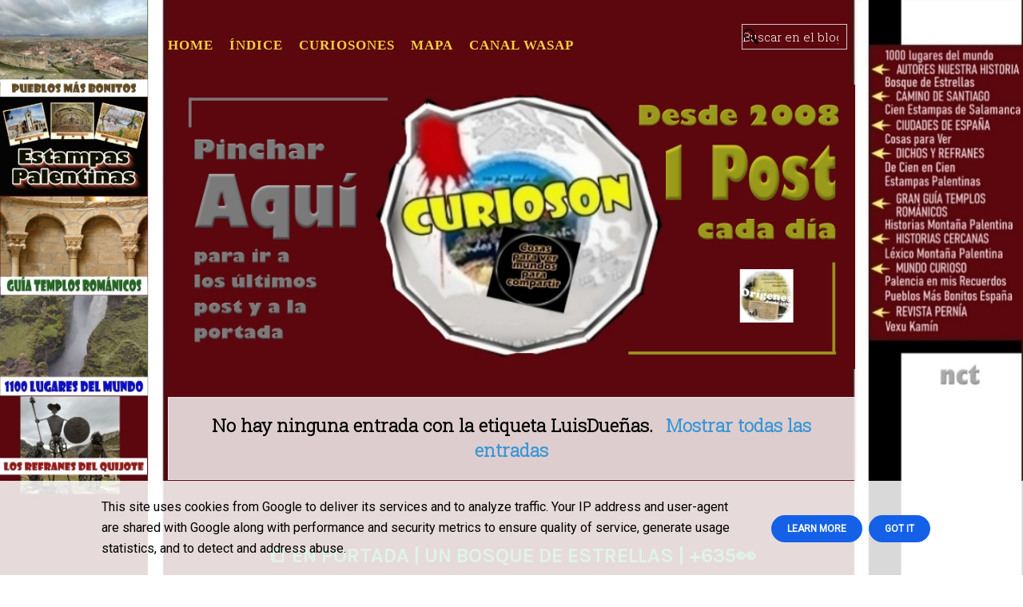

--- FILE ---
content_type: text/html; charset=utf-8
request_url: https://www.google.com/maps/d/embed?mid=1FNM-XJgnCIuj4diXN4MORzPCAk0mr8c&ehbc=2E312F
body_size: 212545
content:
<!DOCTYPE html><html itemscope itemtype="http://schema.org/WebSite"><head><script nonce="qcpchYI-a3fjsGISxxkCpA">window['ppConfig'] = {productName: '06194a8f37177242d55a18e38c5a91c6', deleteIsEnforced:  false , sealIsEnforced:  false , heartbeatRate:  0.5 , periodicReportingRateMillis:  60000.0 , disableAllReporting:  false };(function(){'use strict';function k(a){var b=0;return function(){return b<a.length?{done:!1,value:a[b++]}:{done:!0}}}function l(a){var b=typeof Symbol!="undefined"&&Symbol.iterator&&a[Symbol.iterator];if(b)return b.call(a);if(typeof a.length=="number")return{next:k(a)};throw Error(String(a)+" is not an iterable or ArrayLike");}var m=typeof Object.defineProperties=="function"?Object.defineProperty:function(a,b,c){if(a==Array.prototype||a==Object.prototype)return a;a[b]=c.value;return a};
function n(a){a=["object"==typeof globalThis&&globalThis,a,"object"==typeof window&&window,"object"==typeof self&&self,"object"==typeof global&&global];for(var b=0;b<a.length;++b){var c=a[b];if(c&&c.Math==Math)return c}throw Error("Cannot find global object");}var p=n(this);function q(a,b){if(b)a:{var c=p;a=a.split(".");for(var d=0;d<a.length-1;d++){var e=a[d];if(!(e in c))break a;c=c[e]}a=a[a.length-1];d=c[a];b=b(d);b!=d&&b!=null&&m(c,a,{configurable:!0,writable:!0,value:b})}}
q("Object.is",function(a){return a?a:function(b,c){return b===c?b!==0||1/b===1/c:b!==b&&c!==c}});q("Array.prototype.includes",function(a){return a?a:function(b,c){var d=this;d instanceof String&&(d=String(d));var e=d.length;c=c||0;for(c<0&&(c=Math.max(c+e,0));c<e;c++){var f=d[c];if(f===b||Object.is(f,b))return!0}return!1}});
q("String.prototype.includes",function(a){return a?a:function(b,c){if(this==null)throw new TypeError("The 'this' value for String.prototype.includes must not be null or undefined");if(b instanceof RegExp)throw new TypeError("First argument to String.prototype.includes must not be a regular expression");return this.indexOf(b,c||0)!==-1}});function r(a,b,c){a("https://csp.withgoogle.com/csp/proto/"+encodeURIComponent(b),JSON.stringify(c))}function t(){var a;if((a=window.ppConfig)==null?0:a.disableAllReporting)return function(){};var b,c,d,e;return(e=(b=window)==null?void 0:(c=b.navigator)==null?void 0:(d=c.sendBeacon)==null?void 0:d.bind(navigator))!=null?e:u}function u(a,b){var c=new XMLHttpRequest;c.open("POST",a);c.send(b)}
function v(){var a=(w=Object.prototype)==null?void 0:w.__lookupGetter__("__proto__"),b=x,c=y;return function(){var d=a.call(this),e,f,g,h;r(c,b,{type:"ACCESS_GET",origin:(f=window.location.origin)!=null?f:"unknown",report:{className:(g=d==null?void 0:(e=d.constructor)==null?void 0:e.name)!=null?g:"unknown",stackTrace:(h=Error().stack)!=null?h:"unknown"}});return d}}
function z(){var a=(A=Object.prototype)==null?void 0:A.__lookupSetter__("__proto__"),b=x,c=y;return function(d){d=a.call(this,d);var e,f,g,h;r(c,b,{type:"ACCESS_SET",origin:(f=window.location.origin)!=null?f:"unknown",report:{className:(g=d==null?void 0:(e=d.constructor)==null?void 0:e.name)!=null?g:"unknown",stackTrace:(h=Error().stack)!=null?h:"unknown"}});return d}}function B(a,b){C(a.productName,b);setInterval(function(){C(a.productName,b)},a.periodicReportingRateMillis)}
var D="constructor __defineGetter__ __defineSetter__ hasOwnProperty __lookupGetter__ __lookupSetter__ isPrototypeOf propertyIsEnumerable toString valueOf __proto__ toLocaleString x_ngfn_x".split(" "),E=D.concat,F=navigator.userAgent.match(/Firefox\/([0-9]+)\./),G=(!F||F.length<2?0:Number(F[1])<75)?["toSource"]:[],H;if(G instanceof Array)H=G;else{for(var I=l(G),J,K=[];!(J=I.next()).done;)K.push(J.value);H=K}var L=E.call(D,H),M=[];
function C(a,b){for(var c=[],d=l(Object.getOwnPropertyNames(Object.prototype)),e=d.next();!e.done;e=d.next())e=e.value,L.includes(e)||M.includes(e)||c.push(e);e=Object.prototype;d=[];for(var f=0;f<c.length;f++){var g=c[f];d[f]={name:g,descriptor:Object.getOwnPropertyDescriptor(Object.prototype,g),type:typeof e[g]}}if(d.length!==0){c=l(d);for(e=c.next();!e.done;e=c.next())M.push(e.value.name);var h;r(b,a,{type:"SEAL",origin:(h=window.location.origin)!=null?h:"unknown",report:{blockers:d}})}};var N=Math.random(),O=t(),P=window.ppConfig;P&&(P.disableAllReporting||P.deleteIsEnforced&&P.sealIsEnforced||N<P.heartbeatRate&&r(O,P.productName,{origin:window.location.origin,type:"HEARTBEAT"}));var y=t(),Q=window.ppConfig;if(Q)if(Q.deleteIsEnforced)delete Object.prototype.__proto__;else if(!Q.disableAllReporting){var x=Q.productName;try{var w,A;Object.defineProperty(Object.prototype,"__proto__",{enumerable:!1,get:v(),set:z()})}catch(a){}}
(function(){var a=t(),b=window.ppConfig;b&&(b.sealIsEnforced?Object.seal(Object.prototype):b.disableAllReporting||(document.readyState!=="loading"?B(b,a):document.addEventListener("DOMContentLoaded",function(){B(b,a)})))})();}).call(this);
</script><title itemprop="name">GRAN GUÍA DE TEMPLOS ROMÁNICOS - Google My Maps</title><meta name="robots" content="noindex,nofollow"/><meta http-equiv="X-UA-Compatible" content="IE=edge,chrome=1"><meta name="viewport" content="initial-scale=1.0,minimum-scale=1.0,maximum-scale=1.0,user-scalable=0,width=device-width"/><meta name="description" itemprop="description" content="Aquí me tenéis, en este espacio edénico del Arte Románico creado por un sindiós llamado Froilán y acompañado de esta mi mascota humana con postureo fotogénico y a la que siempre castigué con el &quot;látigo de la indiferencia&quot;. Si os apetece seguirme, prometo no tener que obligaros a comprar bolsitas ni botellas con agua y vinagre. Iréis &quot;ligeros de equipaje&quot; visitando conmigo este maravilloso mundo que os ayudó a ser quienes sois.
Mensualmente iremos añadiendo las nuevas entradas.
Ver Índice Completo:
https://www.curioson.es/2001/01/gran-guia-de-templos-romanicos.html"/><meta itemprop="url" content="https://www.google.com/maps/d/viewer?mid=1FNM-XJgnCIuj4diXN4MORzPCAk0mr8c"/><meta itemprop="image" content="https://www.google.com/maps/d/thumbnail?mid=1FNM-XJgnCIuj4diXN4MORzPCAk0mr8c"/><meta property="og:type" content="website"/><meta property="og:title" content="GRAN GUÍA DE TEMPLOS ROMÁNICOS - Google My Maps"/><meta property="og:description" content="Aquí me tenéis, en este espacio edénico del Arte Románico creado por un sindiós llamado Froilán y acompañado de esta mi mascota humana con postureo fotogénico y a la que siempre castigué con el &quot;látigo de la indiferencia&quot;. Si os apetece seguirme, prometo no tener que obligaros a comprar bolsitas ni botellas con agua y vinagre. Iréis &quot;ligeros de equipaje&quot; visitando conmigo este maravilloso mundo que os ayudó a ser quienes sois.
Mensualmente iremos añadiendo las nuevas entradas.
Ver Índice Completo:
https://www.curioson.es/2001/01/gran-guia-de-templos-romanicos.html"/><meta property="og:url" content="https://www.google.com/maps/d/viewer?mid=1FNM-XJgnCIuj4diXN4MORzPCAk0mr8c"/><meta property="og:image" content="https://www.google.com/maps/d/thumbnail?mid=1FNM-XJgnCIuj4diXN4MORzPCAk0mr8c"/><meta property="og:site_name" content="Google My Maps"/><meta name="twitter:card" content="summary_large_image"/><meta name="twitter:title" content="GRAN GUÍA DE TEMPLOS ROMÁNICOS - Google My Maps"/><meta name="twitter:description" content="Aquí me tenéis, en este espacio edénico del Arte Románico creado por un sindiós llamado Froilán y acompañado de esta mi mascota humana con postureo fotogénico y a la que siempre castigué con el &quot;látigo de la indiferencia&quot;. Si os apetece seguirme, prometo no tener que obligaros a comprar bolsitas ni botellas con agua y vinagre. Iréis &quot;ligeros de equipaje&quot; visitando conmigo este maravilloso mundo que os ayudó a ser quienes sois.
Mensualmente iremos añadiendo las nuevas entradas.
Ver Índice Completo:
https://www.curioson.es/2001/01/gran-guia-de-templos-romanicos.html"/><meta name="twitter:image:src" content="https://www.google.com/maps/d/thumbnail?mid=1FNM-XJgnCIuj4diXN4MORzPCAk0mr8c"/><link rel="stylesheet" id="gmeviewer-styles" href="https://www.gstatic.com/mapspro/_/ss/k=mapspro.gmeviewer.vXPy3eFlWvE.L.W.O/am=AAAE/d=0/rs=ABjfnFUc4wRW9bnXD_rw-Jd18NVYqFrlnw" nonce="VW29pHuqkntHZyDiNJE6EQ"><link rel="stylesheet" href="https://fonts.googleapis.com/css?family=Roboto:300,400,500,700" nonce="VW29pHuqkntHZyDiNJE6EQ"><link rel="shortcut icon" href="//www.gstatic.com/mapspro/images/favicon-001.ico"><link rel="canonical" href="https://www.google.com/mymaps/viewer?mid=1FNM-XJgnCIuj4diXN4MORzPCAk0mr8c&amp;hl=en_US"></head><body jscontroller="O1VPAb" jsaction="click:cOuCgd;"><div class="c4YZDc HzV7m-b7CEbf SfQLQb-QClCJf-giiMnc SfQLQb-dIxMhd-bN97Pc-b3rLgd"><div class="jQhVs-haAclf"><div class="jQhVs-uMX1Ee-My5Dr-purZT-uDEFge"><div class="jQhVs-uMX1Ee-My5Dr-purZT-uDEFge-bN97Pc"><div class="jQhVs-uMX1Ee-My5Dr-purZT-uDEFge-Bz112c"></div><div class="jQhVs-uMX1Ee-My5Dr-purZT-uDEFge-fmcmS-haAclf"><div class="jQhVs-uMX1Ee-My5Dr-purZT-uDEFge-fmcmS">Open full screen to view more</div></div></div></div></div><div class="i4ewOd-haAclf"><div class="i4ewOd-UzWXSb" id="map-canvas"></div></div><div class="X3SwIb-haAclf NBDE7b-oxvKad"><div class="X3SwIb-i8xkGf"></div></div><div class="Te60Vd-ZMv3u dIxMhd-bN97Pc-b3rLgd"><div class="dIxMhd-bN97Pc-Tswv1b-Bz112c"></div><div class="dIxMhd-bN97Pc-b3rLgd-fmcmS">This map was created by a user. <a href="//support.google.com/mymaps/answer/3024454?hl=en&amp;amp;ref_topic=3188329" target="_blank">Learn how to create your own.</a></div><div class="dIxMhd-bN97Pc-b3rLgd-TvD9Pc" title="Close"></div></div><script nonce="qcpchYI-a3fjsGISxxkCpA">
  function _DumpException(e) {
    if (window.console) {
      window.console.error(e.stack);
    }
  }
  var _pageData = "[[1,null,null,null,null,null,null,null,null,null,\"at\",\"\",\"\",1766856368939,\"\",\"en_US\",false,[],\"https://www.google.com/maps/d/viewer?mid\\u003d1FNM-XJgnCIuj4diXN4MORzPCAk0mr8c\",\"https://www.google.com/maps/d/embed?mid\\u003d1FNM-XJgnCIuj4diXN4MORzPCAk0mr8c\\u0026ehbc\\u003d2E312F\",\"https://www.google.com/maps/d/edit?mid\\u003d1FNM-XJgnCIuj4diXN4MORzPCAk0mr8c\",\"https://www.google.com/maps/d/thumbnail?mid\\u003d1FNM-XJgnCIuj4diXN4MORzPCAk0mr8c\",null,null,true,\"https://www.google.com/maps/d/print?mid\\u003d1FNM-XJgnCIuj4diXN4MORzPCAk0mr8c\",\"https://www.google.com/maps/d/pdf?mid\\u003d1FNM-XJgnCIuj4diXN4MORzPCAk0mr8c\",\"https://www.google.com/maps/d/viewer?mid\\u003d1FNM-XJgnCIuj4diXN4MORzPCAk0mr8c\",null,false,\"/maps/d\",\"maps/sharing\",\"//www.google.com/intl/en_US/help/terms_maps.html\",true,\"https://docs.google.com/picker\",null,false,null,[[[\"//www.gstatic.com/mapspro/images/google-my-maps-logo-regular-001.png\",143,25],[\"//www.gstatic.com/mapspro/images/google-my-maps-logo-regular-2x-001.png\",286,50]],[[\"//www.gstatic.com/mapspro/images/google-my-maps-logo-small-001.png\",113,20],[\"//www.gstatic.com/mapspro/images/google-my-maps-logo-small-2x-001.png\",226,40]]],1,\"https://www.gstatic.com/mapspro/_/js/k\\u003dmapspro.gmeviewer.en_US.59WzXkyw76s.O/am\\u003dAAAE/d\\u003d0/rs\\u003dABjfnFVlmcIr-KpqhdimagXCGARlvie_Zg/m\\u003dgmeviewer_base\",null,null,true,null,\"US\",null,null,null,null,null,null,true],[\"mf.map\",\"1FNM-XJgnCIuj4diXN4MORzPCAk0mr8c\",\"GRAN GUÍA DE TEMPLOS ROMÁNICOS\",null,[-10.462722391686823,44.628267748029074,3.555832295813177,40.02620980942776],[-9.2650315,49.98383399999999,3.3864820000000004,37.7949852],[[null,\"Sp5_eC0DEMY\",\"ROMÁNICO DESDE EL EDÉN\",\"\",[[[\"https://mt.googleapis.com/vt/icon/name\\u003dicons/onion/SHARED-mymaps-pin-container-bg_4x.png,icons/onion/SHARED-mymaps-pin-container_4x.png,icons/onion/1899-blank-shape_pin_4x.png\\u0026highlight\\u003dff000000,0288D1\\u0026scale\\u003d2.0\"],null,1,1,[[null,[42.3236707,-6.8389169]],\"0\",null,\"Sp5_eC0DEMY\",[42.3236707,-6.8389169],[0,-128],\"482A89D7067A624F\"],[[\"A Mezquita (Orense)\"]]],[[\"https://mt.googleapis.com/vt/icon/name\\u003dicons/onion/SHARED-mymaps-pin-container-bg_4x.png,icons/onion/SHARED-mymaps-pin-container_4x.png,icons/onion/1899-blank-shape_pin_4x.png\\u0026highlight\\u003dff000000,0288D1\\u0026scale\\u003d2.0\"],null,1,1,[[null,[42.1615074,1.0919975]],\"0\",null,\"Sp5_eC0DEMY\",[42.1615074,1.0919975],[0,-128],\"482AA39E6FE4753B\"],[[\"Abella de la Conca (Lleida)\"]]],[[\"https://mt.googleapis.com/vt/icon/name\\u003dicons/onion/SHARED-mymaps-pin-container-bg_4x.png,icons/onion/SHARED-mymaps-pin-container_4x.png,icons/onion/1899-blank-shape_pin_4x.png\\u0026highlight\\u003dff000000,0288D1\\u0026scale\\u003d2.0\"],null,1,1,[[null,[42.6194665,-2.0074256]],\"0\",null,\"Sp5_eC0DEMY\",[42.6194665,-2.0074256],[0,-128],\"482AA9521C072D63\"],[[\"Aberín (Navarra)\"]]],[[\"https://mt.googleapis.com/vt/icon/name\\u003dicons/onion/SHARED-mymaps-pin-container-bg_4x.png,icons/onion/SHARED-mymaps-pin-container_4x.png,icons/onion/1899-blank-shape_pin_4x.png\\u0026highlight\\u003dff000000,0288D1\\u0026scale\\u003d2.0\"],null,1,1,[[null,[42.1211164,-0.0702971]],\"0\",null,\"Sp5_eC0DEMY\",[42.1211164,-0.0702971],[0,-128],\"482AAD499D95D6C0\"],[[\"Abiego (Huesca)\"]]],[[\"https://mt.googleapis.com/vt/icon/name\\u003dicons/onion/SHARED-mymaps-pin-container-bg_4x.png,icons/onion/SHARED-mymaps-pin-container_4x.png,icons/onion/1899-blank-shape_pin_4x.png\\u0026highlight\\u003dff000000,0288D1\\u0026scale\\u003d2.0\"],null,1,1,[[null,[42.1464637,-0.0084522]],\"0\",null,\"Sp5_eC0DEMY\",[42.1464637,-0.0084522],[0,-128],\"482AB2DEDB9A1146\"],[[\"Adahuesca (Huesca)\"]]],[[\"https://mt.googleapis.com/vt/icon/name\\u003dicons/onion/SHARED-mymaps-pin-container-bg_4x.png,icons/onion/SHARED-mymaps-pin-container_4x.png,icons/onion/1899-blank-shape_pin_4x.png\\u0026highlight\\u003dff000000,0288D1\\u0026scale\\u003d2.0\"],null,1,1,[[null,[41.78718689999999,1.0979794]],\"0\",null,\"Sp5_eC0DEMY\",[41.78718689999999,1.0979794],[0,-128],\"482AB6B0AAB956E8\"],[[\"Agramunt (Lleida)\"]]],[[\"https://mt.googleapis.com/vt/icon/name\\u003dicons/onion/SHARED-mymaps-pin-container-bg_4x.png,icons/onion/SHARED-mymaps-pin-container_4x.png,icons/onion/1899-blank-shape_pin_4x.png\\u0026highlight\\u003dff000000,0288D1\\u0026scale\\u003d2.0\"],null,1,1,[[null,[41.8564653,-1.922138]],\"0\",null,\"Sp5_eC0DEMY\",[41.8564653,-1.922138],[0,-128],\"482AC582E596906F\"],[[\"Ágreda (Soria)\"]]],[[\"https://mt.googleapis.com/vt/icon/name\\u003dicons/onion/SHARED-mymaps-pin-container-bg_4x.png,icons/onion/SHARED-mymaps-pin-container_4x.png,icons/onion/1899-blank-shape_pin_4x.png\\u0026highlight\\u003dff000000,0288D1\\u0026scale\\u003d2.0\"],null,1,1,[[null,[41.8564653,-1.922138]],\"0\",null,\"Sp5_eC0DEMY\",[41.8564653,-1.922138],[0,-128],\"482ACA33ADFDCA09\"],[[\"Ágreda (Soria)\"]]],[[\"https://mt.googleapis.com/vt/icon/name\\u003dicons/onion/SHARED-mymaps-pin-container-bg_4x.png,icons/onion/SHARED-mymaps-pin-container_4x.png,icons/onion/1899-blank-shape_pin_4x.png\\u0026highlight\\u003dff000000,0288D1\\u0026scale\\u003d2.0\"],null,1,1,[[null,[42.7931905,-4.2622141]],\"0\",null,\"Sp5_eC0DEMY\",[42.7931905,-4.2622141],[0,-128],\"482ACBED17B0DBD9\"],[[\"Aguilar de Campoo (Palencia)\"]]],[[\"https://mt.googleapis.com/vt/icon/name\\u003dicons/onion/SHARED-mymaps-pin-container-bg_4x.png,icons/onion/SHARED-mymaps-pin-container_4x.png,icons/onion/1899-blank-shape_pin_4x.png\\u0026highlight\\u003dff000000,0288D1\\u0026scale\\u003d2.0\"],null,1,1,[[null,[42.3556663,-0.7941174999999999]],\"0\",null,\"Sp5_eC0DEMY\",[42.3556663,-0.7941174999999999],[0,-128],\"482ACE89F213DBD1\"],[[\"Agüero (Huesca)\"]]],[[\"https://mt.googleapis.com/vt/icon/name\\u003dicons/onion/SHARED-mymaps-pin-container-bg_4x.png,icons/onion/SHARED-mymaps-pin-container_4x.png,icons/onion/1899-blank-shape_pin_4x.png\\u0026highlight\\u003dff000000,0288D1\\u0026scale\\u003d2.0\"],null,1,1,[[null,[42.4146941,0.1403811]],\"0\",null,\"Sp5_eC0DEMY\",[42.4146941,0.1403811],[0,-128],\"482AD2668C05E489\"],[[\"Aínsa (Huesca)\"]]],[[\"https://mt.googleapis.com/vt/icon/name\\u003dicons/onion/SHARED-mymaps-pin-container-bg_4x.png,icons/onion/SHARED-mymaps-pin-container_4x.png,icons/onion/1899-blank-shape_pin_4x.png\\u0026highlight\\u003dff000000,0288D1\\u0026scale\\u003d2.0\"],null,1,1,[[null,[41.4934916,0.45908229999999983]],\"0\",null,\"Sp5_eC0DEMY\",[41.4934916,0.4590822999999999],[0,-128],\"482AD5978A6C1720\"],[[\"Aitona (Lleida)\"]]],[[\"https://mt.googleapis.com/vt/icon/name\\u003dicons/onion/SHARED-mymaps-pin-container-bg_4x.png,icons/onion/SHARED-mymaps-pin-container_4x.png,icons/onion/1899-blank-shape_pin_4x.png\\u0026highlight\\u003dff000000,0288D1\\u0026scale\\u003d2.0\"],null,1,1,[[null,[39.546444,-2.0865269]],\"0\",null,\"Sp5_eC0DEMY\",[39.546444,-2.0865269],[0,-128],\"482AD8FC52712F67\"],[[\"Alarcón (Cuenca)\"]]],[[\"https://mt.googleapis.com/vt/icon/name\\u003dicons/onion/SHARED-mymaps-pin-container-bg_4x.png,icons/onion/SHARED-mymaps-pin-container_4x.png,icons/onion/1899-blank-shape_pin_4x.png\\u0026highlight\\u003dff000000,0288D1\\u0026scale\\u003d2.0\"],null,1,1,[[null,[41.2273332,-3.053238]],\"0\",null,\"Sp5_eC0DEMY\",[41.2273332,-3.053238],[0,-128],\"482ADB3C1EA6EACF\"],[[\"Albendiego (Guadalajara)\"]]],[[\"https://mt.googleapis.com/vt/icon/name\\u003dicons/onion/SHARED-mymaps-pin-container-bg_4x.png,icons/onion/SHARED-mymaps-pin-container_4x.png,icons/onion/1899-blank-shape_pin_4x.png\\u0026highlight\\u003dff000000,0288D1\\u0026scale\\u003d2.0\"],null,1,1,[[null,[42.1639025,-0.0330906]],\"0\",null,\"Sp5_eC0DEMY\",[42.1639025,-0.0330906],[0,-128],\"482ADECD1982BD68\"],[[\"Alberuela de Laliena (Huesca)\"]]],[[\"https://mt.googleapis.com/vt/icon/name\\u003dicons/onion/SHARED-mymaps-pin-container-bg_4x.png,icons/onion/SHARED-mymaps-pin-container_4x.png,icons/onion/1899-blank-shape_pin_4x.png\\u0026highlight\\u003dff000000,E65100\\u0026scale\\u003d2.0\"],null,1,1,[[null,[43.9250853,2.1486413]],\"0\",null,\"Sp5_eC0DEMY\",[43.9250853,2.1486413],[0,-128],\"482AE24BF433C123\"],[[\"Albí (Francia)\"]]],[[\"https://mt.googleapis.com/vt/icon/name\\u003dicons/onion/SHARED-mymaps-pin-container-bg_4x.png,icons/onion/SHARED-mymaps-pin-container_4x.png,icons/onion/1899-blank-shape_pin_4x.png\\u0026highlight\\u003dff000000,0288D1\\u0026scale\\u003d2.0\"],null,1,1,[[null,[41.6184046,-3.3247266]],\"0\",null,\"Sp5_eC0DEMY\",[41.6184046,-3.3247266],[0,-128],\"482AE55886D566B2\"],[[\"Alcozar (Soria)\"]]],[[\"https://mt.googleapis.com/vt/icon/name\\u003dicons/onion/SHARED-mymaps-pin-container-bg_4x.png,icons/onion/SHARED-mymaps-pin-container_4x.png,icons/onion/1899-blank-shape_pin_4x.png\\u0026highlight\\u003dff000000,0288D1\\u0026scale\\u003d2.0\"],null,1,1,[[null,[41.47182220000001,-4.0561322]],\"0\",null,\"Sp5_eC0DEMY\",[41.47182220000001,-4.0561322],[0,-128],\"482AE7264BC26CCC\"],[[\"Aldeasoña (Segovia)\"]]],[[\"https://mt.googleapis.com/vt/icon/name\\u003dicons/onion/SHARED-mymaps-pin-container-bg_4x.png,icons/onion/SHARED-mymaps-pin-container_4x.png,icons/onion/1899-blank-shape_pin_4x.png\\u0026highlight\\u003dff000000,0288D1\\u0026scale\\u003d2.0\"],null,1,1,[[null,[37.7949852,-1.5735457000000002]],\"0\",null,\"Sp5_eC0DEMY\",[37.7949852,-1.5735457],[0,-128],\"482AE9302B41D45E\"],[[\"Aledo (Murcia)\"]]],[[\"https://mt.googleapis.com/vt/icon/name\\u003dicons/onion/SHARED-mymaps-pin-container-bg_4x.png,icons/onion/SHARED-mymaps-pin-container_4x.png,icons/onion/1899-blank-shape_pin_4x.png\\u0026highlight\\u003dff000000,0288D1\\u0026scale\\u003d2.0\"],null,1,1,[[null,[42.18946649999999,-7.800552199999999]],\"0\",null,\"Sp5_eC0DEMY\",[42.18946649999999,-7.800552199999999],[0,-128],\"482AEA5F9681057E\"],[[\"Allariz (Ourense)\"]]],[[\"https://mt.googleapis.com/vt/icon/name\\u003dicons/onion/SHARED-mymaps-pin-container-bg_4x.png,icons/onion/SHARED-mymaps-pin-container_4x.png,icons/onion/1899-blank-shape_pin_4x.png\\u0026highlight\\u003dff000000,0288D1\\u0026scale\\u003d2.0\"],null,1,1,[[null,[41.4859291,-2.5331845000000004]],\"0\",null,\"Sp5_eC0DEMY\",[41.4859291,-2.5331845],[0,-128],\"482AEF277B9F5AB8\"],[[\"Almazán (Soria)\"]]],[[\"https://mt.googleapis.com/vt/icon/name\\u003dicons/onion/SHARED-mymaps-pin-container-bg_4x.png,icons/onion/SHARED-mymaps-pin-container_4x.png,icons/onion/1899-blank-shape_pin_4x.png\\u0026highlight\\u003dff000000,0288D1\\u0026scale\\u003d2.0\"],null,1,1,[[null,[42.8922398,-3.4139558]],\"0\",null,\"Sp5_eC0DEMY\",[42.8922398,-3.4139558],[0,-128],\"482AF4CA6239E750\"],[[\"Almendres (Burgos)\"]]],[[\"https://mt.googleapis.com/vt/icon/name\\u003dicons/onion/SHARED-mymaps-pin-container-bg_4x.png,icons/onion/SHARED-mymaps-pin-container_4x.png,icons/onion/1899-blank-shape_pin_4x.png\\u0026highlight\\u003dff000000,0288D1\\u0026scale\\u003d2.0\"],null,1,1,[[null,[42.7002298,1.0978388]],\"0\",null,\"Sp5_eC0DEMY\",[42.7002298,1.0978388],[0,-128],\"482AF761CC001B99\"],[[\"Alós d\u0027Isil (Lleida)\"]]],[[\"https://mt.googleapis.com/vt/icon/name\\u003dicons/onion/SHARED-mymaps-pin-container-bg_4x.png,icons/onion/SHARED-mymaps-pin-container_4x.png,icons/onion/1899-blank-shape_pin_4x.png\\u0026highlight\\u003dff000000,0288D1\\u0026scale\\u003d2.0\"],null,1,1,[[null,[42.1730098,0.0253621]],\"0\",null,\"Sp5_eC0DEMY\",[42.1730098,0.0253621],[0,-128],\"482AFA218904E594\"],[[\"Alquézar (Huesca)\"]]],[[\"https://mt.googleapis.com/vt/icon/name\\u003dicons/onion/SHARED-mymaps-pin-container-bg_4x.png,icons/onion/SHARED-mymaps-pin-container_4x.png,icons/onion/1899-blank-shape_pin_4x.png\\u0026highlight\\u003dff000000,0288D1\\u0026scale\\u003d2.0\"],null,1,1,[[null,[41.5201658,-2.8097323]],\"0\",null,\"Sp5_eC0DEMY\",[41.5201658,-2.8097323],[0,-128],\"482AFC8DF8FB0A43\"],[[\"Andaluz (Soria)\"]]],[[\"https://mt.googleapis.com/vt/icon/name\\u003dicons/onion/SHARED-mymaps-pin-container-bg_4x.png,icons/onion/SHARED-mymaps-pin-container_4x.png,icons/onion/1899-blank-shape_pin_4x.png\\u0026highlight\\u003dff000000,0288D1\\u0026scale\\u003d2.0\"],null,1,1,[[null,[41.0698209,-1.3339683]],\"0\",null,\"Sp5_eC0DEMY\",[41.0698209,-1.3339683],[0,-128],\"482AFE626AB45FE7\"],[[\"Anento (Zaragoza)\"]]],[[\"https://mt.googleapis.com/vt/icon/name\\u003dicons/onion/SHARED-mymaps-pin-container-bg_4x.png,icons/onion/SHARED-mymaps-pin-container_4x.png,icons/onion/1899-blank-shape_pin_4x.png\\u0026highlight\\u003dff000000,0288D1\\u0026scale\\u003d2.0\"],null,1,1,[[null,[41.65719139999999,1.0837613]],\"0\",null,\"Sp5_eC0DEMY\",[41.65719139999999,1.0837613],[0,-128],\"482B00EC4861A455\"],[[\"Anglesola (LLeida)\"]]],[[\"https://mt.googleapis.com/vt/icon/name\\u003dicons/onion/SHARED-mymaps-pin-container-bg_4x.png,icons/onion/SHARED-mymaps-pin-container_4x.png,icons/onion/1899-blank-shape_pin_4x.png\\u0026highlight\\u003dff000000,0288D1\\u0026scale\\u003d2.0\"],null,1,1,[[null,[42.8908021,-2.315428]],\"0\",null,\"Sp5_eC0DEMY\",[42.8908021,-2.315428],[0,-128],\"482B02C9066E1E80\"],[[\"Araia (Álava)\"]]],[[\"https://mt.googleapis.com/vt/icon/name\\u003dicons/onion/SHARED-mymaps-pin-container-bg_4x.png,icons/onion/SHARED-mymaps-pin-container_4x.png,icons/onion/1899-blank-shape_pin_4x.png\\u0026highlight\\u003dff000000,0288D1\\u0026scale\\u003d2.0\"],null,1,1,[[null,[43.3080457,-3.8750755000000003]],\"0\",null,\"Sp5_eC0DEMY\",[43.3080457,-3.8750755],[0,-128],\"482B15D1979955E1\"],[[\"Argomilla (Cantabria)\"]]],[[\"https://mt.googleapis.com/vt/icon/name\\u003dicons/onion/SHARED-mymaps-pin-container-bg_4x.png,icons/onion/SHARED-mymaps-pin-container_4x.png,icons/onion/1899-blank-shape_pin_4x.png\\u0026highlight\\u003dff000000,0288D1\\u0026scale\\u003d2.0\"],null,1,1,[[null,[42.04914530000001,-3.4671412]],\"0\",null,\"Sp5_eC0DEMY\",[42.04914530000001,-3.4671412],[0,-128],\"482B193D921C2F94\"],[[\"Arlanza, San Pedro (Burgos)\"]]],[[\"https://mt.googleapis.com/vt/icon/name\\u003dicons/onion/SHARED-mymaps-pin-container-bg_4x.png,icons/onion/SHARED-mymaps-pin-container_4x.png,icons/onion/1899-blank-shape_pin_4x.png\\u0026highlight\\u003dff000000,E65100\\u0026scale\\u003d2.0\"],null,1,1,[[null,[42.455122,2.635402]],\"0\",null,\"Sp5_eC0DEMY\",[42.455122,2.635402],[0,-128],\"482B1B0FAF84F5E5\"],[[\"Arles de Tec (I) (Francia)\"]]],[[\"https://mt.googleapis.com/vt/icon/name\\u003dicons/onion/SHARED-mymaps-pin-container-bg_4x.png,icons/onion/SHARED-mymaps-pin-container_4x.png,icons/onion/1899-blank-shape_pin_4x.png\\u0026highlight\\u003dff000000,E65100\\u0026scale\\u003d2.0\"],null,1,1,[[null,[42.455122,2.635402]],\"0\",null,\"Sp5_eC0DEMY\",[42.455122,2.635402],[0,-128],\"482B1DBFD803837A\"],[[\"Arles de Tec (II) (Fancia)\"]]],[[\"https://mt.googleapis.com/vt/icon/name\\u003dicons/onion/SHARED-mymaps-pin-container-bg_4x.png,icons/onion/SHARED-mymaps-pin-container_4x.png,icons/onion/1899-blank-shape_pin_4x.png\\u0026highlight\\u003dff000000,0288D1\\u0026scale\\u003d2.0\"],null,1,1,[[null,[42.4643266,-8.742862600000004]],\"0\",null,\"Sp5_eC0DEMY\",[42.4643266,-8.742862600000002],[0,-128],\"482B1F71236416AB\"],[[\"Armenteira (Pontevedra)\"]]],[[\"https://mt.googleapis.com/vt/icon/name\\u003dicons/onion/SHARED-mymaps-pin-container-bg_4x.png,icons/onion/SHARED-mymaps-pin-container_4x.png,icons/onion/1899-blank-shape_pin_4x.png\\u0026highlight\\u003dff000000,0288D1\\u0026scale\\u003d2.0\"],null,1,1,[[null,[42.8326892,-2.6990081]],\"0\",null,\"Sp5_eC0DEMY\",[42.8326892,-2.6990081],[0,-128],\"482B214ABFF4F4D8\"],[[\"Armentia (Álava)\"]]],[[\"https://mt.googleapis.com/vt/icon/name\\u003dicons/onion/SHARED-mymaps-pin-container-bg_4x.png,icons/onion/SHARED-mymaps-pin-container_4x.png,icons/onion/1899-blank-shape_pin_4x.png\\u0026highlight\\u003dff000000,E65100\\u0026scale\\u003d2.0\"],null,1,1,[[null,[42.904958,0.35926]],\"0\",null,\"Sp5_eC0DEMY\",[42.904958,0.35926],[0,-128],\"482B247962678222\"],[[\"Arreau (Francia)\"]]],[[\"https://mt.googleapis.com/vt/icon/name\\u003dicons/onion/SHARED-mymaps-pin-container-bg_4x.png,icons/onion/SHARED-mymaps-pin-container_4x.png,icons/onion/1899-blank-shape_pin_4x.png\\u0026highlight\\u003dff000000,0288D1\\u0026scale\\u003d2.0\"],null,1,1,[[null,[42.7479848,-1.469755]],\"0\",null,\"Sp5_eC0DEMY\",[42.7479848,-1.469755],[0,-128],\"482B2CD5C96EB611\"],[[\"Artáiz  (Navarra)\"]]],[[\"https://mt.googleapis.com/vt/icon/name\\u003dicons/onion/SHARED-mymaps-pin-container-bg_4x.png,icons/onion/SHARED-mymaps-pin-container_4x.png,icons/onion/1899-blank-shape_pin_4x.png\\u0026highlight\\u003dff000000,0288D1\\u0026scale\\u003d2.0\"],null,1,1,[[null,[42.58764439999999,-1.7648352]],\"0\",null,\"Sp5_eC0DEMY\",[42.58764439999999,-1.7648352],[0,-128],\"482B2EBDD3BE6AD2\"],[[\"Artajona (Navarra)\"]]],[[\"https://mt.googleapis.com/vt/icon/name\\u003dicons/onion/SHARED-mymaps-pin-container-bg_4x.png,icons/onion/SHARED-mymaps-pin-container_4x.png,icons/onion/1899-blank-shape_pin_4x.png\\u0026highlight\\u003dff000000,0288D1\\u0026scale\\u003d2.0\"],null,1,1,[[null,[42.6988066,0.8716841999999999]],\"0\",null,\"Sp5_eC0DEMY\",[42.6988066,0.8716841999999999],[0,-128],\"482B309E03A53B70\"],[[\"Arties (LLeida)\"]]],[[\"https://mt.googleapis.com/vt/icon/name\\u003dicons/onion/SHARED-mymaps-pin-container-bg_4x.png,icons/onion/SHARED-mymaps-pin-container_4x.png,icons/onion/1899-blank-shape_pin_4x.png\\u0026highlight\\u003dff000000,0288D1\\u0026scale\\u003d2.0\"],null,1,1,[[null,[42.4549303,-6.053251100000001]],\"0\",null,\"Sp5_eC0DEMY\",[42.4549303,-6.053251100000001],[0,-128],\"482B32B184729BF7\"],[[\"Astorga (León)\"]]],[[\"https://mt.googleapis.com/vt/icon/name\\u003dicons/onion/SHARED-mymaps-pin-container-bg_4x.png,icons/onion/SHARED-mymaps-pin-container_4x.png,icons/onion/1899-blank-shape_pin_4x.png\\u0026highlight\\u003dff000000,0288D1\\u0026scale\\u003d2.0\"],null,1,1,[[null,[40.656685,-4.6812086]],\"0\",null,\"Sp5_eC0DEMY\",[40.656685,-4.6812086],[0,-128],\"482B3655521C8248\"],[[\"Ávila (I)\"]]],[[\"https://mt.googleapis.com/vt/icon/name\\u003dicons/onion/SHARED-mymaps-pin-container-bg_4x.png,icons/onion/SHARED-mymaps-pin-container_4x.png,icons/onion/1899-blank-shape_pin_4x.png\\u0026highlight\\u003dff000000,0288D1\\u0026scale\\u003d2.0\"],null,1,1,[[null,[40.656685,-4.6812086]],\"0\",null,\"Sp5_eC0DEMY\",[40.656685,-4.6812086],[0,-128],\"482B383E00E6DB73\"],[[\"Ávila (II)\"]]],[[\"https://mt.googleapis.com/vt/icon/name\\u003dicons/onion/SHARED-mymaps-pin-container-bg_4x.png,icons/onion/SHARED-mymaps-pin-container_4x.png,icons/onion/1899-blank-shape_pin_4x.png\\u0026highlight\\u003dff000000,0288D1\\u0026scale\\u003d2.0\"],null,1,1,[[null,[40.656685,-4.6812086]],\"0\",null,\"Sp5_eC0DEMY\",[40.656685,-4.6812086],[0,-128],\"482B39F7389509F4\"],[[\"Ávila (III)\"]]],[[\"https://mt.googleapis.com/vt/icon/name\\u003dicons/onion/SHARED-mymaps-pin-container-bg_4x.png,icons/onion/SHARED-mymaps-pin-container_4x.png,icons/onion/1899-blank-shape_pin_4x.png\\u0026highlight\\u003dff000000,0288D1\\u0026scale\\u003d2.0\"],null,1,1,[[null,[40.656685,-4.6812086]],\"0\",null,\"Sp5_eC0DEMY\",[40.656685,-4.6812086],[0,-128],\"482B3C065C0F0571\"],[[\"Ávila (y IV)\"]]],[[\"https://mt.googleapis.com/vt/icon/name\\u003dicons/onion/SHARED-mymaps-pin-container-bg_4x.png,icons/onion/SHARED-mymaps-pin-container_4x.png,icons/onion/1899-blank-shape_pin_4x.png\\u0026highlight\\u003dff000000,0288D1\\u0026scale\\u003d2.0\"],null,1,1,[[null,[41.3547538,1.7858092]],\"0\",null,\"Sp5_eC0DEMY\",[41.3547538,1.7858092],[0,-128],\"482B3FEC890A1785\"],[[\"Avinyonet del Penedés (Barcelona)\"]]],[[\"https://mt.googleapis.com/vt/icon/name\\u003dicons/onion/SHARED-mymaps-pin-container-bg_4x.png,icons/onion/SHARED-mymaps-pin-container_4x.png,icons/onion/1899-blank-shape_pin_4x.png\\u0026highlight\\u003dff000000,0288D1\\u0026scale\\u003d2.0\"],null,1,1,[[null,[41.4200192,-3.376055]],\"0\",null,\"Sp5_eC0DEMY\",[41.4200192,-3.376055],[0,-128],\"482B425B84C0FB20\"],[[\"Ayllón (Segovia)\"]]],[[\"https://mt.googleapis.com/vt/icon/name\\u003dicons/onion/SHARED-mymaps-pin-container-bg_4x.png,icons/onion/SHARED-mymaps-pin-container_4x.png,icons/onion/1899-blank-shape_pin_4x.png\\u0026highlight\\u003dff000000,0288D1\\u0026scale\\u003d2.0\"],null,1,1,[[null,[42.7409451,-1.9942665]],\"0\",null,\"Sp5_eC0DEMY\",[42.7409451,-1.9942665],[0,-128],\"482B43DDD6B650CE\"],[[\"Azcona (Navarra)\"]]],[[\"https://mt.googleapis.com/vt/icon/name\\u003dicons/onion/SHARED-mymaps-pin-container-bg_4x.png,icons/onion/SHARED-mymaps-pin-container_4x.png,icons/onion/1899-blank-shape_pin_4x.png\\u0026highlight\\u003dff000000,0288D1\\u0026scale\\u003d2.0\"],null,1,1,[[null,[37.9966884,-3.4676157]],\"0\",null,\"Sp5_eC0DEMY\",[37.9966884,-3.4676157],[0,-128],\"482FA5F1AD08543F\"],[[\"Baeza (Jaén)\"]]],[[\"https://mt.googleapis.com/vt/icon/name\\u003dicons/onion/SHARED-mymaps-pin-container-bg_4x.png,icons/onion/SHARED-mymaps-pin-container_4x.png,icons/onion/1899-blank-shape_pin_4x.png\\u0026highlight\\u003dff000000,0288D1\\u0026scale\\u003d2.0\"],null,1,1,[[null,[41.7919281,0.8060409]],\"0\",null,\"Sp5_eC0DEMY\",[41.7919281,0.8060409],[0,-128],\"482FA830D425E963\"],[[\"Balaguer (Lleida)\"]]],[[\"https://mt.googleapis.com/vt/icon/name\\u003dicons/onion/SHARED-mymaps-pin-container-bg_4x.png,icons/onion/SHARED-mymaps-pin-container_4x.png,icons/onion/1899-blank-shape_pin_4x.png\\u0026highlight\\u003dff000000,0288D1\\u0026scale\\u003d2.0\"],null,1,1,[[null,[42.3633538,1.807154]],\"0\",null,\"Sp5_eC0DEMY\",[42.3633538,1.807154],[0,-128],\"482FAA9585F7303D\"],[[\"Baltarga (Lleida)\"]]],[[\"https://mt.googleapis.com/vt/icon/name\\u003dicons/onion/SHARED-mymaps-pin-container-bg_4x.png,icons/onion/SHARED-mymaps-pin-container_4x.png,icons/onion/1899-blank-shape_pin_4x.png\\u0026highlight\\u003dff000000,0288D1\\u0026scale\\u003d2.0\"],null,1,1,[[null,[41.3538322,-3.5695651]],\"0\",null,\"Sp5_eC0DEMY\",[41.3538322,-3.5695651],[0,-128],\"482FAC5DD0DB77BF\"],[[\"Barahona de Fresno (Segovia)\"]]],[[\"https://mt.googleapis.com/vt/icon/name\\u003dicons/onion/SHARED-mymaps-pin-container-bg_4x.png,icons/onion/SHARED-mymaps-pin-container_4x.png,icons/onion/1899-blank-shape_pin_4x.png\\u0026highlight\\u003dff000000,0288D1\\u0026scale\\u003d2.0\"],null,1,1,[[null,[42.1187749,-3.2288265]],\"0\",null,\"Sp5_eC0DEMY\",[42.1187749,-3.2288265],[0,-128],\"482FAEB40CEC7113\"],[[\"Barbadillo del Pez (Burgos)\"]]],[[\"https://mt.googleapis.com/vt/icon/name\\u003dicons/onion/SHARED-mymaps-pin-container-bg_4x.png,icons/onion/SHARED-mymaps-pin-container_4x.png,icons/onion/1899-blank-shape_pin_4x.png\\u0026highlight\\u003dff000000,0288D1\\u0026scale\\u003d2.0\"],null,1,1,[[null,[42.039707,-3.3584147]],\"0\",null,\"Sp5_eC0DEMY\",[42.039707,-3.3584147],[0,-128],\"482FB142D84FEFE6\"],[[\"Barbadillo del Mercado (Burgos)\"]]],[[\"https://mt.googleapis.com/vt/icon/name\\u003dicons/onion/SHARED-mymaps-pin-container-bg_4x.png,icons/onion/SHARED-mymaps-pin-container_4x.png,icons/onion/1899-blank-shape_pin_4x.png\\u0026highlight\\u003dff000000,0288D1\\u0026scale\\u003d2.0\"],null,1,1,[[null,[41.5136208,2.1255553]],\"0\",null,\"Sp5_eC0DEMY\",[41.5136208,2.1255553],[0,-128],\"482FB2FF9D4E79F6\"],[[\"Barberà del Vallès (Barcelona)\"]]],[[\"https://mt.googleapis.com/vt/icon/name\\u003dicons/onion/SHARED-mymaps-pin-container-bg_4x.png,icons/onion/SHARED-mymaps-pin-container_4x.png,icons/onion/1899-blank-shape_pin_4x.png\\u0026highlight\\u003dff000000,0288D1\\u0026scale\\u003d2.0\"],null,1,1,[[null,[41.4552893,-2.6201678]],\"0\",null,\"Sp5_eC0DEMY\",[41.4552893,-2.6201678],[0,-128],\"482FB4BE27393816\"],[[\"Barca (Soria)\"]]],[[\"https://mt.googleapis.com/vt/icon/name\\u003dicons/onion/SHARED-mymaps-pin-container-bg_4x.png,icons/onion/SHARED-mymaps-pin-container_4x.png,icons/onion/1899-blank-shape_pin_4x.png\\u0026highlight\\u003dff000000,0288D1\\u0026scale\\u003d2.0\"],null,1,1,[[null,[41.3873974,2.168568]],\"0\",null,\"Sp5_eC0DEMY\",[41.3873974,2.168568],[0,-128],\"482FB7C58BE06C46\"],[[\"Barcelona (I)\"]]],[[\"https://mt.googleapis.com/vt/icon/name\\u003dicons/onion/SHARED-mymaps-pin-container-bg_4x.png,icons/onion/SHARED-mymaps-pin-container_4x.png,icons/onion/1899-blank-shape_pin_4x.png\\u0026highlight\\u003dff000000,0288D1\\u0026scale\\u003d2.0\"],null,1,1,[[null,[41.3873974,2.168568]],\"0\",null,\"Sp5_eC0DEMY\",[41.3873974,2.168568],[0,-128],\"482FB95743A91FF2\"],[[\"Barcelona (II)\"]]],[[\"https://mt.googleapis.com/vt/icon/name\\u003dicons/onion/SHARED-mymaps-pin-container-bg_4x.png,icons/onion/SHARED-mymaps-pin-container_4x.png,icons/onion/1899-blank-shape_pin_4x.png\\u0026highlight\\u003dff000000,0288D1\\u0026scale\\u003d2.0\"],null,1,1,[[null,[41.3873974,2.168568]],\"0\",null,\"Sp5_eC0DEMY\",[41.3873974,2.168568],[0,-128],\"482FBBFFEA43385C\"],[[\"Barcelona (y III)\"]]],[[\"https://mt.googleapis.com/vt/icon/name\\u003dicons/onion/SHARED-mymaps-pin-container-bg_4x.png,icons/onion/SHARED-mymaps-pin-container_4x.png,icons/onion/1899-blank-shape_pin_4x.png\\u0026highlight\\u003dff000000,0288D1\\u0026scale\\u003d2.0\"],null,1,1,[[null,[43.0065324,-3.4889760000000005]],\"0\",null,\"Sp5_eC0DEMY\",[43.0065324,-3.488976],[0,-128],\"482FBEA519DDEE7B\"],[[\"Bárcena de Pienza (Burgos)\"]]],[[\"https://mt.googleapis.com/vt/icon/name\\u003dicons/onion/SHARED-mymaps-pin-container-bg_4x.png,icons/onion/SHARED-mymaps-pin-container_4x.png,icons/onion/1899-blank-shape_pin_4x.png\\u0026highlight\\u003dff000000,0288D1\\u0026scale\\u003d2.0\"],null,1,1,[[null,[43.4687256,-3.598915299999999]],\"0\",null,\"Sp5_eC0DEMY\",[43.4687256,-3.598915299999999],[0,-128],\"482FC03285EAC4B6\"],[[\"Bareyo (Cantabria)\"]]],[[\"https://mt.googleapis.com/vt/icon/name\\u003dicons/onion/SHARED-mymaps-pin-container-bg_4x.png,icons/onion/SHARED-mymaps-pin-container_4x.png,icons/onion/1899-blank-shape_pin_4x.png\\u0026highlight\\u003dff000000,0288D1\\u0026scale\\u003d2.0\"],null,1,1,[[null,[42.5463837,-0.5266685]],\"0\",null,\"Sp5_eC0DEMY\",[42.5463837,-0.5266685],[0,-128],\"482FC30D660CF48D\"],[[\"Barós (Huesca)\"]]],[[\"https://mt.googleapis.com/vt/icon/name\\u003dicons/onion/SHARED-mymaps-pin-container-bg_4x.png,icons/onion/SHARED-mymaps-pin-container_4x.png,icons/onion/1899-blank-shape_pin_4x.png\\u0026highlight\\u003dff000000,0288D1\\u0026scale\\u003d2.0\"],null,1,1,[[null,[42.6459584,-3.3911803]],\"0\",null,\"Sp5_eC0DEMY\",[42.6459584,-3.3911803],[0,-128],\"482FC4E05E2ABB73\"],[[\"Barrios de Bureba (Burgos)\"]]],[[\"https://mt.googleapis.com/vt/icon/name\\u003dicons/onion/SHARED-mymaps-pin-container-bg_4x.png,icons/onion/SHARED-mymaps-pin-container_4x.png,icons/onion/1899-blank-shape_pin_4x.png\\u0026highlight\\u003dff000000,0288D1\\u0026scale\\u003d2.0\"],null,1,1,[[null,[42.987204299999995,-3.5158246]],\"0\",null,\"Sp5_eC0DEMY\",[42.98720429999999,-3.5158246],[0,-128],\"482FC5EC44A8B0C8\"],[[\"Barriosuso (Burgos)\"]]],[[\"https://mt.googleapis.com/vt/icon/name\\u003dicons/onion/SHARED-mymaps-pin-container-bg_4x.png,icons/onion/SHARED-mymaps-pin-container_4x.png,icons/onion/1899-blank-shape_pin_4x.png\\u0026highlight\\u003dff000000,0288D1\\u0026scale\\u003d2.0\"],null,1,1,[[null,[42.5055606,0.8011362]],\"0\",null,\"Sp5_eC0DEMY\",[42.5055606,0.8011362],[0,-128],\"482FCA036E762D31\"],[[\"Barruera (Lleida)\"]]],[[\"https://mt.googleapis.com/vt/icon/name\\u003dicons/onion/SHARED-mymaps-pin-container-bg_4x.png,icons/onion/SHARED-mymaps-pin-container_4x.png,icons/onion/1899-blank-shape_pin_4x.png\\u0026highlight\\u003dff000000,0288D1\\u0026scale\\u003d2.0\"],null,1,1,[[null,[42.1420103,-0.1570561]],\"0\",null,\"Sp5_eC0DEMY\",[42.1420103,-0.1570561],[0,-128],\"482FCD05A30C9BCD\"],[[\"Bascués (Huesca)\"]]],[[\"https://mt.googleapis.com/vt/icon/name\\u003dicons/onion/SHARED-mymaps-pin-container-bg_4x.png,icons/onion/SHARED-mymaps-pin-container_4x.png,icons/onion/1899-blank-shape_pin_4x.png\\u0026highlight\\u003dff000000,0288D1\\u0026scale\\u003d2.0\"],null,1,1,[[null,[42.7115976,-4.3016251]],\"0\",null,\"Sp5_eC0DEMY\",[42.7115976,-4.3016251],[0,-128],\"482FCF57BD92E940\"],[[\"Becerril del Carpio (Palencia)\"]]],[[\"https://mt.googleapis.com/vt/icon/name\\u003dicons/onion/SHARED-mymaps-pin-container-bg_4x.png,icons/onion/SHARED-mymaps-pin-container_4x.png,icons/onion/1899-blank-shape_pin_4x.png\\u0026highlight\\u003dff000000,0288D1\\u0026scale\\u003d2.0\"],null,1,1,[[null,[41.8375948,2.9813815000000004]],\"0\",null,\"Sp5_eC0DEMY\",[41.8375948,2.9813815],[0,-128],\"482FD2027515C47A\"],[[\"Bell-Lloc (Girona)\"]]],[[\"https://mt.googleapis.com/vt/icon/name\\u003dicons/onion/SHARED-mymaps-pin-container-bg_4x.png,icons/onion/SHARED-mymaps-pin-container_4x.png,icons/onion/1899-blank-shape_pin_4x.png\\u0026highlight\\u003dff000000,0288D1\\u0026scale\\u003d2.0\"],null,1,1,[[null,[41.7478382,1.1730992]],\"0\",null,\"Sp5_eC0DEMY\",[41.7478382,1.1730992],[0,-128],\"482FD3B97EAB0B72\"],[[\"Bellver d\u0027Ossó (Lleida)\"]]],[[\"https://mt.googleapis.com/vt/icon/name\\u003dicons/onion/SHARED-mymaps-pin-container-bg_4x.png,icons/onion/SHARED-mymaps-pin-container_4x.png,icons/onion/1899-blank-shape_pin_4x.png\\u0026highlight\\u003dff000000,0288D1\\u0026scale\\u003d2.0\"],null,1,1,[[null,[42.6042858,0.5228286]],\"0\",null,\"Sp5_eC0DEMY\",[42.6042858,0.5228286],[0,-128],\"482FD670F82C40EE\"],[[\"Benasque (Huesca)\"]]],[[\"https://mt.googleapis.com/vt/icon/name\\u003dicons/onion/SHARED-mymaps-pin-container-bg_4x.png,icons/onion/SHARED-mymaps-pin-container_4x.png,icons/onion/1899-blank-shape_pin_4x.png\\u0026highlight\\u003dff000000,0288D1\\u0026scale\\u003d2.0\"],null,1,1,[[null,[42.0028837,-5.6784691]],\"0\",null,\"Sp5_eC0DEMY\",[42.0028837,-5.6784691],[0,-128],\"482FD864F15DEA5F\"],[[\"Benavente (Zamora)\"]]],[[\"https://mt.googleapis.com/vt/icon/name\\u003dicons/onion/SHARED-mymaps-pin-container-bg_4x.png,icons/onion/SHARED-mymaps-pin-container_4x.png,icons/onion/1899-blank-shape_pin_4x.png\\u0026highlight\\u003dff000000,0288D1\\u0026scale\\u003d2.0\"],null,1,1,[[null,[42.0028837,-5.6784691]],\"0\",null,\"Sp5_eC0DEMY\",[42.0028837,-5.6784691],[0,-128],\"482FDA3F0CF69F21\"],[[\"Benavente (Zamora) (y II)\"]]],[[\"https://mt.googleapis.com/vt/icon/name\\u003dicons/onion/SHARED-mymaps-pin-container-bg_4x.png,icons/onion/SHARED-mymaps-pin-container_4x.png,icons/onion/1899-blank-shape_pin_4x.png\\u0026highlight\\u003dff000000,0288D1\\u0026scale\\u003d2.0\"],null,1,1,[[null,[41.9611832,-0.0029143]],\"0\",null,\"Sp5_eC0DEMY\",[41.9611832,-0.0029143],[0,-128],\"482FDC4149AD357C\"],[[\"Berbegal (Huesca)\"]]],[[\"https://mt.googleapis.com/vt/icon/name\\u003dicons/onion/SHARED-mymaps-pin-container-bg_4x.png,icons/onion/SHARED-mymaps-pin-container_4x.png,icons/onion/1899-blank-shape_pin_4x.png\\u0026highlight\\u003dff000000,0288D1\\u0026scale\\u003d2.0\"],null,1,1,[[null,[41.4641739,-2.8623338]],\"0\",null,\"Sp5_eC0DEMY\",[41.4641739,-2.8623338],[0,-128],\"482FDDBEA46D84DC\"],[[\"Berlanga de Duero (Soria)\"]]],[[\"https://mt.googleapis.com/vt/icon/name\\u003dicons/onion/SHARED-mymaps-pin-container-bg_4x.png,icons/onion/SHARED-mymaps-pin-container_4x.png,icons/onion/1899-blank-shape_pin_4x.png\\u0026highlight\\u003dff000000,0288D1\\u0026scale\\u003d2.0\"],null,1,1,[[null,[43.0852801,-3.4510967]],\"0\",null,\"Sp5_eC0DEMY\",[43.0852801,-3.4510967],[0,-128],\"482FE04B403E5C60\"],[[\"Bercedo (Burgos)\"]]],[[\"https://mt.googleapis.com/vt/icon/name\\u003dicons/onion/SHARED-mymaps-pin-container-bg_4x.png,icons/onion/SHARED-mymaps-pin-container_4x.png,icons/onion/1899-blank-shape_pin_4x.png\\u0026highlight\\u003dff000000,0288D1\\u0026scale\\u003d2.0\"],null,1,1,[[null,[42.8543836,-1.6903569]],\"0\",null,\"Sp5_eC0DEMY\",[42.8543836,-1.6903569],[0,-128],\"482FE22021F5C8F9\"],[[\"Berrioplano (Navarra)\"]]],[[\"https://mt.googleapis.com/vt/icon/name\\u003dicons/onion/SHARED-mymaps-pin-container-bg_4x.png,icons/onion/SHARED-mymaps-pin-container_4x.png,icons/onion/1899-blank-shape_pin_4x.png\\u0026highlight\\u003dff000000,0288D1\\u0026scale\\u003d2.0\"],null,1,1,[[null,[42.2002357,2.6953375]],\"0\",null,\"Sp5_eC0DEMY\",[42.2002357,2.6953375],[0,-128],\"482FE41DE2D10B18\"],[[\"Besalú (Girona)\"]]],[[\"https://mt.googleapis.com/vt/icon/name\\u003dicons/onion/SHARED-mymaps-pin-container-bg_4x.png,icons/onion/SHARED-mymaps-pin-container_4x.png,icons/onion/1899-blank-shape_pin_4x.png\\u0026highlight\\u003dff000000,0288D1\\u0026scale\\u003d2.0\"],null,1,1,[[null,[42.6979291,0.8075529]],\"0\",null,\"Sp5_eC0DEMY\",[42.6979291,0.8075529],[0,-128],\"482FE62092572772\"],[[\"Betrén (Lleida)\"]]],[[\"https://mt.googleapis.com/vt/icon/name\\u003dicons/onion/SHARED-mymaps-pin-container-bg_4x.png,icons/onion/SHARED-mymaps-pin-container_4x.png,icons/onion/1899-blank-shape_pin_4x.png\\u0026highlight\\u003dff000000,0288D1\\u0026scale\\u003d2.0\"],null,1,1,[[null,[42.23731500000001,2.7095744]],\"0\",null,\"Sp5_eC0DEMY\",[42.237315,2.7095744],[0,-128],\"482FE894BCEA2B1E\"],[[\"Beuda (Girona)\"]]],[[\"https://mt.googleapis.com/vt/icon/name\\u003dicons/onion/SHARED-mymaps-pin-container-bg_4x.png,icons/onion/SHARED-mymaps-pin-container_4x.png,icons/onion/1899-blank-shape_pin_4x.png\\u0026highlight\\u003dff000000,E65100\\u0026scale\\u003d2.0\"],null,1,1,[[null,[43.344233,3.215795]],\"0\",null,\"Sp5_eC0DEMY\",[43.344233,3.215795],[0,-128],\"482FEC1F04A58052\"],[[\"Béziers (Francia)\"]]],[[\"https://mt.googleapis.com/vt/icon/name\\u003dicons/onion/SHARED-mymaps-pin-container-bg_4x.png,icons/onion/SHARED-mymaps-pin-container_4x.png,icons/onion/1899-blank-shape_pin_4x.png\\u0026highlight\\u003dff000000,0288D1\\u0026scale\\u003d2.0\"],null,1,1,[[null,[42.1643834,-0.07811250000000002]],\"0\",null,\"Sp5_eC0DEMY\",[42.1643834,-0.07811250000000002],[0,-128],\"482FEE67F203B0C2\"],[[\"Bierge (Huesca)\"]]],[[\"https://mt.googleapis.com/vt/icon/name\\u003dicons/onion/SHARED-mymaps-pin-container-bg_4x.png,icons/onion/SHARED-mymaps-pin-container_4x.png,icons/onion/1899-blank-shape_pin_4x.png\\u0026highlight\\u003dff000000,0288D1\\u0026scale\\u003d2.0\"],null,1,1,[[null,[42.2609165,-1.1893085000000003]],\"0\",null,\"Sp5_eC0DEMY\",[42.2609165,-1.1893085],[0,-128],\"482FF0D6EE33A2B0\"],[[\"Biota (Zaragoza)\"]]],[[\"https://mt.googleapis.com/vt/icon/name\\u003dicons/onion/SHARED-mymaps-pin-container-bg_4x.png,icons/onion/SHARED-mymaps-pin-container_4x.png,icons/onion/1899-blank-shape_pin_4x.png\\u0026highlight\\u003dff000000,E65100\\u0026scale\\u003d2.0\"],null,1,1,[[null,[49.98383399999999,2.5572780000000006]],\"0\",null,\"Sp5_eC0DEMY\",[49.98383399999999,2.557278],[0,-128],\"482FF361121A62D4\"],[[\"Bresle (Francia)\"]]],[[\"https://mt.googleapis.com/vt/icon/name\\u003dicons/onion/SHARED-mymaps-pin-container-bg_4x.png,icons/onion/SHARED-mymaps-pin-container_4x.png,icons/onion/1899-blank-shape_pin_4x.png\\u0026highlight\\u003dff000000,0288D1\\u0026scale\\u003d2.0\"],null,1,1,[[null,[41.6637083,-3.3621942]],\"0\",null,\"Sp5_eC0DEMY\",[41.6637083,-3.3621942],[0,-128],\"482FF9346771D5D7\"],[[\"Bocigas de Perales (Soria)\"]]],[[\"https://mt.googleapis.com/vt/icon/name\\u003dicons/onion/SHARED-mymaps-pin-container-bg_4x.png,icons/onion/SHARED-mymaps-pin-container_4x.png,icons/onion/1899-blank-shape_pin_4x.png\\u0026highlight\\u003dff000000,0288D1\\u0026scale\\u003d2.0\"],null,1,1,[[null,[42.5224942,0.8344600999999999]],\"0\",null,\"Sp5_eC0DEMY\",[42.5224942,0.8344600999999999],[0,-128],\"482FFEFE346A3540\"],[[\"Bohí (Lleida)\"]]],[[\"https://mt.googleapis.com/vt/icon/name\\u003dicons/onion/SHARED-mymaps-pin-container-bg_4x.png,icons/onion/SHARED-mymaps-pin-container_4x.png,icons/onion/1899-blank-shape_pin_4x.png\\u0026highlight\\u003dff000000,0288D1\\u0026scale\\u003d2.0\"],null,1,1,[[null,[42.9896639,-4.125151]],\"0\",null,\"Sp5_eC0DEMY\",[42.9896639,-4.125151],[0,-128],\"483000B449C91C39\"],[[\"Bolmir (Cantabria)\"]]],[[\"https://mt.googleapis.com/vt/icon/name\\u003dicons/onion/SHARED-mymaps-pin-container-bg_4x.png,icons/onion/SHARED-mymaps-pin-container_4x.png,icons/onion/1899-blank-shape_pin_4x.png\\u0026highlight\\u003dff000000,0288D1\\u0026scale\\u003d2.0\"],null,1,1,[[null,[41.3771759,-2.7251106]],\"0\",null,\"Sp5_eC0DEMY\",[41.3771759,-2.7251106],[0,-128],\"4830029FDC691717\"],[[\"Bordecorex (Soria)\"]]],[[\"https://mt.googleapis.com/vt/icon/name\\u003dicons/onion/SHARED-mymaps-pin-container-bg_4x.png,icons/onion/SHARED-mymaps-pin-container_4x.png,icons/onion/1899-blank-shape_pin_4x.png\\u0026highlight\\u003dff000000,0288D1\\u0026scale\\u003d2.0\"],null,1,1,[[null,[43.1663699,-3.2070002]],\"0\",null,\"Sp5_eC0DEMY\",[43.1663699,-3.2070002],[0,-128],\"4830046FA350A3C4\"],[[\"Bortedo (Burgos)\"]]],[[\"https://mt.googleapis.com/vt/icon/name\\u003dicons/onion/SHARED-mymaps-pin-container-bg_4x.png,icons/onion/SHARED-mymaps-pin-container_4x.png,icons/onion/1899-blank-shape_pin_4x.png\\u0026highlight\\u003dff000000,0288D1\\u0026scale\\u003d2.0\"],null,1,1,[[null,[42.78550449999999,0.6921324999999999]],\"0\",null,\"Sp5_eC0DEMY\",[42.78550449999999,0.6921324999999999],[0,-128],\"48300672BBBC9C00\"],[[\"Bossòst (Lleida)\"]]],[[\"https://mt.googleapis.com/vt/icon/name\\u003dicons/onion/SHARED-mymaps-pin-container-bg_4x.png,icons/onion/SHARED-mymaps-pin-container_4x.png,icons/onion/1899-blank-shape_pin_4x.png\\u0026highlight\\u003dff000000,0288D1\\u0026scale\\u003d2.0\"],null,1,1,[[null,[42.7269033,-3.0867387]],\"0\",null,\"Sp5_eC0DEMY\",[42.7269033,-3.0867387],[0,-128],\"4830090F1D0A49F9\"],[[\"Bozoó (Burgos)\"]]],[[\"https://mt.googleapis.com/vt/icon/name\\u003dicons/onion/SHARED-mymaps-pin-container-bg_4x.png,icons/onion/SHARED-mymaps-pin-container_4x.png,icons/onion/1899-blank-shape_pin_4x.png\\u0026highlight\\u003dff000000,0288D1\\u0026scale\\u003d2.0\"],null,1,1,[[null,[41.7173839,-3.366919]],\"0\",null,\"Sp5_eC0DEMY\",[41.7173839,-3.366919],[0,-128],\"48300AA5A958EBC7\"],[[\"Brazacorta (Burgos)\"]]],[[\"https://mt.googleapis.com/vt/icon/name\\u003dicons/onion/SHARED-mymaps-pin-container-bg_4x.png,icons/onion/SHARED-mymaps-pin-container_4x.png,icons/onion/1899-blank-shape_pin_4x.png\\u0026highlight\\u003dff000000,E65100\\u0026scale\\u003d2.0\"],null,1,1,[[null,[45.295564,3.3864820000000004]],\"0\",null,\"Sp5_eC0DEMY\",[45.295564,3.386482],[0,-128],\"48300C89A75BA460\"],[[\"Brioude (Francia)\"]]],[[\"https://mt.googleapis.com/vt/icon/name\\u003dicons/onion/SHARED-mymaps-pin-container-bg_4x.png,icons/onion/SHARED-mymaps-pin-container_4x.png,icons/onion/1899-blank-shape_pin_4x.png\\u0026highlight\\u003dff000000,0288D1\\u0026scale\\u003d2.0\"],null,1,1,[[null,[42.564609,-0.3128518]],\"0\",null,\"Sp5_eC0DEMY\",[42.564609,-0.3128518],[0,-128],\"48300F2FB2DC163B\"],[[\"Busa (Huesca)\"]]],[[\"https://mt.googleapis.com/vt/icon/name\\u003dicons/onion/SHARED-mymaps-pin-container-bg_4x.png,icons/onion/SHARED-mymaps-pin-container_4x.png,icons/onion/1899-blank-shape_pin_4x.png\\u0026highlight\\u003dff000000,0288D1\\u0026scale\\u003d2.0\"],null,1,1,[[null,[43.0007308,-3.5885461000000003]],\"0\",null,\"Sp5_eC0DEMY\",[43.0007308,-3.5885461],[0,-128],\"483011A7AEC09A17\"],[[\"Butrera (Burgos)\"]]],[[\"https://mt.googleapis.com/vt/icon/name\\u003dicons/onion/SHARED-mymaps-pin-container-bg_4x.png,icons/onion/SHARED-mymaps-pin-container_4x.png,icons/onion/1899-blank-shape_pin_4x.png\\u0026highlight\\u003dff000000,0288D1\\u0026scale\\u003d2.0\"],null,1,1,[[null,[41.12084309999999,-3.9645682]],\"0\",null,\"Sp5_eC0DEMY\",[41.12084309999999,-3.9645682],[0,-128],\"48310C263F5B647F\"],[[\"Caballar (Segovia)\"]]],[[\"https://mt.googleapis.com/vt/icon/name\\u003dicons/onion/SHARED-mymaps-pin-container-bg_4x.png,icons/onion/SHARED-mymaps-pin-container_4x.png,icons/onion/1899-blank-shape_pin_4x.png\\u0026highlight\\u003dff000000,E65100\\u0026scale\\u003d2.0\"],null,1,1,[[null,[42.6820949,2.946919]],\"0\",null,\"Sp5_eC0DEMY\",[42.6820949,2.946919],[0,-128],\"48310F18FA639B51\"],[[\"Cabestany (Francia)\"]]],[[\"https://mt.googleapis.com/vt/icon/name\\u003dicons/onion/SHARED-mymaps-pin-container-bg_4x.png,icons/onion/SHARED-mymaps-pin-container_4x.png,icons/onion/1899-blank-shape_pin_4x.png\\u0026highlight\\u003dff000000,0288D1\\u0026scale\\u003d2.0\"],null,1,1,[[null,[41.6991588,-2.8175177]],\"0\",null,\"Sp5_eC0DEMY\",[41.6991588,-2.8175177],[0,-128],\"4831118504D74393\"],[[\"Calatañazor (Soria)\"]]],[[\"https://mt.googleapis.com/vt/icon/name\\u003dicons/onion/SHARED-mymaps-pin-container-bg_4x.png,icons/onion/SHARED-mymaps-pin-container_4x.png,icons/onion/1899-blank-shape_pin_4x.png\\u0026highlight\\u003dff000000,0288D1\\u0026scale\\u003d2.0\"],null,1,1,[[null,[41.4019002,-2.7642914]],\"0\",null,\"Sp5_eC0DEMY\",[41.4019002,-2.7642914],[0,-128],\"48311425FD2A928B\"],[[\"Caltojar (Soria)\"]]],[[\"https://mt.googleapis.com/vt/icon/name\\u003dicons/onion/SHARED-mymaps-pin-container-bg_4x.png,icons/onion/SHARED-mymaps-pin-container_4x.png,icons/onion/1899-blank-shape_pin_4x.png\\u0026highlight\\u003dff000000,0288D1\\u0026scale\\u003d2.0\"],null,1,1,[[null,[41.8745355,0.8774248]],\"0\",null,\"Sp5_eC0DEMY\",[41.8745355,0.8774248],[0,-128],\"483116EB797D1968\"],[[\"Camarasa (Lleida)\"]]],[[\"https://mt.googleapis.com/vt/icon/name\\u003dicons/onion/SHARED-mymaps-pin-container-bg_4x.png,icons/onion/SHARED-mymaps-pin-container_4x.png,icons/onion/1899-blank-shape_pin_4x.png\\u0026highlight\\u003dff000000,0288D1\\u0026scale\\u003d2.0\"],null,1,1,[[null,[41.9956086,-6.0268967]],\"0\",null,\"Sp5_eC0DEMY\",[41.9956086,-6.0268967],[0,-128],\"48311E92C442B300\"],[[\"Camarzana de Tera (Zamora)\"]]],[[\"https://mt.googleapis.com/vt/icon/name\\u003dicons/onion/SHARED-mymaps-pin-container-bg_4x.png,icons/onion/SHARED-mymaps-pin-container_4x.png,icons/onion/1899-blank-shape_pin_4x.png\\u0026highlight\\u003dff000000,0288D1\\u0026scale\\u003d2.0\"],null,1,1,[[null,[42.5137374,-8.8145173]],\"0\",null,\"Sp5_eC0DEMY\",[42.5137374,-8.8145173],[0,-128],\"483120A4A935ECFA\"],[[\"Cambados (Pontevedra)\"]]],[[\"https://mt.googleapis.com/vt/icon/name\\u003dicons/onion/SHARED-mymaps-pin-container-bg_4x.png,icons/onion/SHARED-mymaps-pin-container_4x.png,icons/onion/1899-blank-shape_pin_4x.png\\u0026highlight\\u003dff000000,0288D1\\u0026scale\\u003d2.0\"],null,1,1,[[null,[41.583692,-5.961919]],\"0\",null,\"Sp5_eC0DEMY\",[41.583692,-5.961919],[0,-128],\"48312409525176CE\"],[[\"Campillo (Zamora)\"]]],[[\"https://mt.googleapis.com/vt/icon/name\\u003dicons/onion/SHARED-mymaps-pin-container-bg_4x.png,icons/onion/SHARED-mymaps-pin-container_4x.png,icons/onion/1899-blank-shape_pin_4x.png\\u0026highlight\\u003dff000000,0288D1\\u0026scale\\u003d2.0\"],null,1,1,[[null,[41.2675296,-3.1447155]],\"0\",null,\"Sp5_eC0DEMY\",[41.2675296,-3.1447155],[0,-128],\"483126634004C6E6\"],[[\"Campisábalos (Guadalajara)\"]]],[[\"https://mt.googleapis.com/vt/icon/name\\u003dicons/onion/SHARED-mymaps-pin-container-bg_4x.png,icons/onion/SHARED-mymaps-pin-container_4x.png,icons/onion/1899-blank-shape_pin_4x.png\\u0026highlight\\u003dff000000,0288D1\\u0026scale\\u003d2.0\"],null,1,1,[[null,[42.5666535,1.5994581]],\"0\",null,\"Sp5_eC0DEMY\",[42.5666535,1.5994581],[0,-128],\"483128DA8C76C0F5\"],[[\"Canillo (Andorra)\"]]],[[\"https://mt.googleapis.com/vt/icon/name\\u003dicons/onion/SHARED-mymaps-pin-container-bg_4x.png,icons/onion/SHARED-mymaps-pin-container_4x.png,icons/onion/1899-blank-shape_pin_4x.png\\u0026highlight\\u003dff000000,0288D1\\u0026scale\\u003d2.0\"],null,1,1,[[null,[42.9650203,-4.4979809]],\"0\",null,\"Sp5_eC0DEMY\",[42.9650203,-4.4979809],[0,-128],\"48312BC4D7A07FB8\"],[[\"Cantamuga (Palencia)\"]]],[[\"https://mt.googleapis.com/vt/icon/name\\u003dicons/onion/SHARED-mymaps-pin-container-bg_4x.png,icons/onion/SHARED-mymaps-pin-container_4x.png,icons/onion/1899-blank-shape_pin_4x.png\\u0026highlight\\u003dff000000,0288D1\\u0026scale\\u003d2.0\"],null,1,1,[[null,[42.1967054,0.3966163]],\"0\",null,\"Sp5_eC0DEMY\",[42.1967054,0.3966163],[0,-128],\"48312E498257B27A\"],[[\"Capella (Huesca)\"]]],[[\"https://mt.googleapis.com/vt/icon/name\\u003dicons/onion/SHARED-mymaps-pin-container-bg_4x.png,icons/onion/SHARED-mymaps-pin-container_4x.png,icons/onion/1899-blank-shape_pin_4x.png\\u0026highlight\\u003dff000000,0288D1\\u0026scale\\u003d2.0\"],null,1,1,[[null,[41.3831248,-3.0912803]],\"0\",null,\"Sp5_eC0DEMY\",[41.3831248,-3.0912803],[0,-128],\"483130E080F065EC\"],[[\"Caracena (Soria)\"]]],[[\"https://mt.googleapis.com/vt/icon/name\\u003dicons/onion/SHARED-mymaps-pin-container-bg_4x.png,icons/onion/SHARED-mymaps-pin-container_4x.png,icons/onion/1899-blank-shape_pin_4x.png\\u0026highlight\\u003dff000000,E65100\\u0026scale\\u003d2.0\"],null,1,1,[[null,[43.2132151,2.3517703]],\"0\",null,\"Sp5_eC0DEMY\",[43.2132151,2.3517703],[0,-128],\"4831341D23D30E30\"],[[\"Carcasona (Francia)\"]]],[[\"https://mt.googleapis.com/vt/icon/name\\u003dicons/onion/SHARED-mymaps-pin-container-bg_4x.png,icons/onion/SHARED-mymaps-pin-container_4x.png,icons/onion/1899-blank-shape_pin_4x.png\\u0026highlight\\u003dff000000,0288D1\\u0026scale\\u003d2.0\"],null,1,1,[[null,[42.378651,-1.4422609]],\"0\",null,\"Sp5_eC0DEMY\",[42.378651,-1.4422609],[0,-128],\"48313748048023DD\"],[[\"Carcastillo (Navarra)\"]]],[[\"https://mt.googleapis.com/vt/icon/name\\u003dicons/onion/SHARED-mymaps-pin-container-bg_4x.png,icons/onion/SHARED-mymaps-pin-container_4x.png,icons/onion/1899-blank-shape_pin_4x.png\\u0026highlight\\u003dff000000,0288D1\\u0026scale\\u003d2.0\"],null,1,1,[[null,[42.4981544,0.7855249999999999]],\"0\",null,\"Sp5_eC0DEMY\",[42.4981544,0.7855249999999999],[0,-128],\"483139B735449E30\"],[[\"Cardet (Lleida)\"]]],[[\"https://mt.googleapis.com/vt/icon/name\\u003dicons/onion/SHARED-mymaps-pin-container-bg_4x.png,icons/onion/SHARED-mymaps-pin-container_4x.png,icons/onion/1899-blank-shape_pin_4x.png\\u0026highlight\\u003dff000000,0288D1\\u0026scale\\u003d2.0\"],null,1,1,[[null,[41.913607,1.6797134]],\"0\",null,\"Sp5_eC0DEMY\",[41.913607,1.6797134],[0,-128],\"48313C7964BAAFF5\"],[[\"Cardona (Barcelona)\"]]],[[\"https://mt.googleapis.com/vt/icon/name\\u003dicons/onion/SHARED-mymaps-pin-container-bg_4x.png,icons/onion/SHARED-mymaps-pin-container_4x.png,icons/onion/1899-blank-shape_pin_4x.png\\u0026highlight\\u003dff000000,0288D1\\u0026scale\\u003d2.0\"],null,1,1,[[null,[42.3373375,-4.6024326]],\"0\",null,\"Sp5_eC0DEMY\",[42.3373375,-4.6024326],[0,-128],\"48313F3D5FF92DC3\"],[[\"Carrión de los Condes (Palencia)\"]]],[[\"https://mt.googleapis.com/vt/icon/name\\u003dicons/onion/SHARED-mymaps-pin-container-bg_4x.png,icons/onion/SHARED-mymaps-pin-container_4x.png,icons/onion/1899-blank-shape_pin_4x.png\\u0026highlight\\u003dff000000,0288D1\\u0026scale\\u003d2.0\"],null,1,1,[[null,[42.6994099,0.8314836]],\"0\",null,\"Sp5_eC0DEMY\",[42.6994099,0.8314836],[0,-128],\"483142764665CF7B\"],[[\"Casarilh (Lleida)\"]]],[[\"https://mt.googleapis.com/vt/icon/name\\u003dicons/onion/SHARED-mymaps-pin-container-bg_4x.png,icons/onion/SHARED-mymaps-pin-container_4x.png,icons/onion/1899-blank-shape_pin_4x.png\\u0026highlight\\u003dff000000,0288D1\\u0026scale\\u003d2.0\"],null,1,1,[[null,[42.1553333,-0.1395532]],\"0\",null,\"Sp5_eC0DEMY\",[42.1553333,-0.1395532],[0,-128],\"48314482EBD8B426\"],[[\"Casbas (Huesca)\"]]],[[\"https://mt.googleapis.com/vt/icon/name\\u003dicons/onion/SHARED-mymaps-pin-container-bg_4x.png,icons/onion/SHARED-mymaps-pin-container_4x.png,icons/onion/1899-blank-shape_pin_4x.png\\u0026highlight\\u003dff000000,0288D1\\u0026scale\\u003d2.0\"],null,1,1,[[null,[42.0619691,-3.4000055]],\"0\",null,\"Sp5_eC0DEMY\",[42.0619691,-3.4000055],[0,-128],\"4831CDD75CF0135A\"],[[\"Cascajares de la Sierra (Burgos)\"]]],[[\"https://mt.googleapis.com/vt/icon/name\\u003dicons/onion/SHARED-mymaps-pin-container-bg_4x.png,icons/onion/SHARED-mymaps-pin-container_4x.png,icons/onion/1899-blank-shape_pin_4x.png\\u0026highlight\\u003dff000000,0288D1\\u0026scale\\u003d2.0\"],null,1,1,[[null,[43.31016109999999,-3.9368438999999995]],\"0\",null,\"Sp5_eC0DEMY\",[43.31016109999999,-3.9368439],[0,-128],\"4831D014F6AF4EBE\"],[[\"Castañeda (Cantabria)\"]]],[[\"https://mt.googleapis.com/vt/icon/name\\u003dicons/onion/SHARED-mymaps-pin-container-bg_4x.png,icons/onion/SHARED-mymaps-pin-container_4x.png,icons/onion/1899-blank-shape_pin_4x.png\\u0026highlight\\u003dff000000,E65100\\u0026scale\\u003d2.0\"],null,1,1,[[null,[49.79106500000001,2.455262]],\"0\",null,\"Sp5_eC0DEMY\",[49.791065,2.455262],[0,-128],\"4831D2B0B6CA9DA7\"],[[\"Castel (Francia)\"]]],[[\"https://mt.googleapis.com/vt/icon/name\\u003dicons/onion/SHARED-mymaps-pin-container-bg_4x.png,icons/onion/SHARED-mymaps-pin-container_4x.png,icons/onion/1899-blank-shape_pin_4x.png\\u0026highlight\\u003dff000000,0288D1\\u0026scale\\u003d2.0\"],null,1,1,[[null,[41.26323630000001,1.6342785]],\"0\",null,\"Sp5_eC0DEMY\",[41.2632363,1.6342785],[0,-128],\"4831D48EC179E640\"],[[\"Castellet (Barcelona)\"]]],[[\"https://mt.googleapis.com/vt/icon/name\\u003dicons/onion/SHARED-mymaps-pin-container-bg_4x.png,icons/onion/SHARED-mymaps-pin-container_4x.png,icons/onion/1899-blank-shape_pin_4x.png\\u0026highlight\\u003dff000000,0288D1\\u0026scale\\u003d2.0\"],null,1,1,[[null,[41.77589330000001,1.4379359]],\"0\",null,\"Sp5_eC0DEMY\",[41.77589330000001,1.4379359],[0,-128],\"4831D717A4254745\"],[[\"Castellfollit de Riubregós (Barcelona)\"]]],[[\"https://mt.googleapis.com/vt/icon/name\\u003dicons/onion/SHARED-mymaps-pin-container-bg_4x.png,icons/onion/SHARED-mymaps-pin-container_4x.png,icons/onion/1899-blank-shape_pin_4x.png\\u0026highlight\\u003dff000000,0288D1\\u0026scale\\u003d2.0\"],null,1,1,[[null,[41.8174163,0.7265541999999999]],\"0\",null,\"Sp5_eC0DEMY\",[41.8174163,0.7265541999999999],[0,-128],\"4831DADFD12328DA\"],[[\"Castelló de Farfanya (LLeida)\"]]],[[\"https://mt.googleapis.com/vt/icon/name\\u003dicons/onion/SHARED-mymaps-pin-container-bg_4x.png,icons/onion/SHARED-mymaps-pin-container_4x.png,icons/onion/1899-blank-shape_pin_4x.png\\u0026highlight\\u003dff000000,0288D1\\u0026scale\\u003d2.0\"],null,1,1,[[null,[42.6098884,-2.9591371]],\"0\",null,\"Sp5_eC0DEMY\",[42.6098884,-2.9591371],[0,-128],\"4831DCE8E3231375\"],[[\"Castilseco (La Rioja)\"]]],[[\"https://mt.googleapis.com/vt/icon/name\\u003dicons/onion/SHARED-mymaps-pin-container-bg_4x.png,icons/onion/SHARED-mymaps-pin-container_4x.png,icons/onion/1899-blank-shape_pin_4x.png\\u0026highlight\\u003dff000000,E65100\\u0026scale\\u003d2.0\"],null,1,1,[[null,[43.606214,2.241295]],\"0\",null,\"Sp5_eC0DEMY\",[43.606214,2.241295],[0,-128],\"4831DF0A2F5281B6\"],[[\"Castres (Francia)\"]]],[[\"https://mt.googleapis.com/vt/icon/name\\u003dicons/onion/SHARED-mymaps-pin-container-bg_4x.png,icons/onion/SHARED-mymaps-pin-container_4x.png,icons/onion/1899-blank-shape_pin_4x.png\\u0026highlight\\u003dff000000,0288D1\\u0026scale\\u003d2.0\"],null,1,1,[[null,[41.9795453,-3.6680279999999996]],\"0\",null,\"Sp5_eC0DEMY\",[41.9795453,-3.668028],[0,-128],\"4831E13C052A7AED\"],[[\"Castrillo Solarana (Burgos)\"]]],[[\"https://mt.googleapis.com/vt/icon/name\\u003dicons/onion/SHARED-mymaps-pin-container-bg_4x.png,icons/onion/SHARED-mymaps-pin-container_4x.png,icons/onion/1899-blank-shape_pin_4x.png\\u0026highlight\\u003dff000000,0288D1\\u0026scale\\u003d2.0\"],null,1,1,[[null,[42.5998442,-1.6438906000000002]],\"0\",null,\"Sp5_eC0DEMY\",[42.5998442,-1.6438906],[0,-128],\"4831E3D15335A271\"],[[\"Garínoain (Navarra)\"]]],[[\"https://mt.googleapis.com/vt/icon/name\\u003dicons/onion/SHARED-mymaps-pin-container-bg_4x.png,icons/onion/SHARED-mymaps-pin-container_4x.png,icons/onion/1899-blank-shape_pin_4x.png\\u0026highlight\\u003dff000000,E65100\\u0026scale\\u003d2.0\"],null,1,1,[[null,[43.3270136,2.528199400000001]],\"0\",null,\"Sp5_eC0DEMY\",[43.3270136,2.528199400000001],[0,-128],\"4834B43001280D09\"],[[\"Caunes-Minervois (Francia)\"]]],[[\"https://mt.googleapis.com/vt/icon/name\\u003dicons/onion/SHARED-mymaps-pin-container-bg_4x.png,icons/onion/SHARED-mymaps-pin-container_4x.png,icons/onion/1899-blank-shape_pin_4x.png\\u0026highlight\\u003dff000000,0288D1\\u0026scale\\u003d2.0\"],null,1,1,[[null,[42.955556,-4.146667]],\"0\",null,\"Sp5_eC0DEMY\",[42.955556,-4.146667],[0,-128],\"4834B5E8FD39A756\"],[[\"Cervatos (Cantabria)\"]]],[[\"https://mt.googleapis.com/vt/icon/name\\u003dicons/onion/SHARED-mymaps-pin-container-bg_4x.png,icons/onion/SHARED-mymaps-pin-container_4x.png,icons/onion/1899-blank-shape_pin_4x.png\\u0026highlight\\u003dff000000,0288D1\\u0026scale\\u003d2.0\"],null,1,1,[[null,[42.8130733,-4.1729743]],\"0\",null,\"Sp5_eC0DEMY\",[42.8130733,-4.1729743],[0,-128],\"4834B8B9447FB778\"],[[\"Cezura (Palencia)\"]]],[[\"https://mt.googleapis.com/vt/icon/name\\u003dicons/onion/SHARED-mymaps-pin-container-bg_4x.png,icons/onion/SHARED-mymaps-pin-container_4x.png,icons/onion/1899-blank-shape_pin_4x.png\\u0026highlight\\u003dff000000,0288D1\\u0026scale\\u003d2.0\"],null,1,1,[[null,[41.6655951,0.1620809]],\"0\",null,\"Sp5_eC0DEMY\",[41.6655951,0.1620809],[0,-128],\"4834BB26AA9B7062\"],[[\"Chalamera (Huesca)\"]]],[[\"https://mt.googleapis.com/vt/icon/name\\u003dicons/onion/SHARED-mymaps-pin-container-bg_4x.png,icons/onion/SHARED-mymaps-pin-container_4x.png,icons/onion/1899-blank-shape_pin_4x.png\\u0026highlight\\u003dff000000,0288D1\\u0026scale\\u003d2.0\"],null,1,1,[[null,[42.6755802,-1.8910759999999998]],\"0\",null,\"Sp5_eC0DEMY\",[42.6755802,-1.891076],[0,-128],\"4834BD21DEE181E0\"],[[\"Cirauqui (Navarra)\"]]],[[\"https://mt.googleapis.com/vt/icon/name\\u003dicons/onion/SHARED-mymaps-pin-container-bg_4x.png,icons/onion/SHARED-mymaps-pin-container_4x.png,icons/onion/1899-blank-shape_pin_4x.png\\u0026highlight\\u003dff000000,0288D1\\u0026scale\\u003d2.0\"],null,1,1,[[null,[42.78651630000001,-1.6770371]],\"0\",null,\"Sp5_eC0DEMY\",[42.7865163,-1.6770371],[0,-128],\"4834BF94DDD67628\"],[[\"Cizur Menor (Navarra)\"]]],[[\"https://mt.googleapis.com/vt/icon/name\\u003dicons/onion/SHARED-mymaps-pin-container-bg_4x.png,icons/onion/SHARED-mymaps-pin-container_4x.png,icons/onion/1899-blank-shape_pin_4x.png\\u0026highlight\\u003dff000000,E65100\\u0026scale\\u003d2.0\"],null,1,1,[[null,[45.77722199999999,3.087025]],\"0\",null,\"Sp5_eC0DEMY\",[45.77722199999999,3.087025],[0,-128],\"4834C565D19C350D\"],[[\"Clermont-Ferrand (Francia)\"]]],[[\"https://mt.googleapis.com/vt/icon/name\\u003dicons/onion/SHARED-mymaps-pin-container-bg_4x.png,icons/onion/SHARED-mymaps-pin-container_4x.png,icons/onion/1899-blank-shape_pin_4x.png\\u0026highlight\\u003dff000000,0288D1\\u0026scale\\u003d2.0\"],null,1,1,[[null,[42.404084,3.1522419]],\"0\",null,\"Sp5_eC0DEMY\",[42.404084,3.1522419],[0,-128],\"4834C80FF5DA5EF5\"],[[\"Colera (Girona)\"]]],[[\"https://mt.googleapis.com/vt/icon/name\\u003dicons/onion/SHARED-mymaps-pin-container-bg_4x.png,icons/onion/SHARED-mymaps-pin-container_4x.png,icons/onion/1899-blank-shape_pin_4x.png\\u0026highlight\\u003dff000000,0288D1\\u0026scale\\u003d2.0\"],null,1,1,[[null,[43.0358205,-3.445532]],\"0\",null,\"Sp5_eC0DEMY\",[43.0358205,-3.445532],[0,-128],\"4834CA582CE2A2BF\"],[[\"Colina (Burgos)\"]]],[[\"https://mt.googleapis.com/vt/icon/name\\u003dicons/onion/SHARED-mymaps-pin-container-bg_4x.png,icons/onion/SHARED-mymaps-pin-container_4x.png,icons/onion/1899-blank-shape_pin_4x.png\\u0026highlight\\u003dff000000,0288D1\\u0026scale\\u003d2.0\"],null,1,1,[[null,[42.4727877,0.7712572]],\"0\",null,\"Sp5_eC0DEMY\",[42.4727877,0.7712572],[0,-128],\"4834CCC7A6BE095E\"],[[\"Coll (Lleida)\"]]],[[\"https://mt.googleapis.com/vt/icon/name\\u003dicons/onion/SHARED-mymaps-pin-container-bg_4x.png,icons/onion/SHARED-mymaps-pin-container_4x.png,icons/onion/1899-blank-shape_pin_4x.png\\u0026highlight\\u003dff000000,0288D1\\u0026scale\\u003d2.0\"],null,1,1,[[null,[42.1738219,1.3161974]],\"0\",null,\"Sp5_eC0DEMY\",[42.1738219,1.3161974],[0,-128],\"4834CF64F024DE7F\"],[[\"Coll de Nargó (Lleida)\"]]],[[\"https://mt.googleapis.com/vt/icon/name\\u003dicons/onion/SHARED-mymaps-pin-container-bg_4x.png,icons/onion/SHARED-mymaps-pin-container_4x.png,icons/onion/1899-blank-shape_pin_4x.png\\u0026highlight\\u003dff000000,0288D1\\u0026scale\\u003d2.0\"],null,1,1,[[null,[42.6198213,-4.4828731]],\"0\",null,\"Sp5_eC0DEMY\",[42.6198213,-4.4828731],[0,-128],\"4834D32C191B23B5\"],[[\"Collazos de Boedo (Palencia)\"]]],[[\"https://mt.googleapis.com/vt/icon/name\\u003dicons/onion/SHARED-mymaps-pin-container-bg_4x.png,icons/onion/SHARED-mymaps-pin-container_4x.png,icons/onion/1899-blank-shape_pin_4x.png\\u0026highlight\\u003dff000000,0288D1\\u0026scale\\u003d2.0\"],null,1,1,[[null,[42.025439,1.1009844]],\"0\",null,\"Sp5_eC0DEMY\",[42.025439,1.1009844],[0,-128],\"4834D5BB62C62ECD\"],[[\"Comiols (Lleida)\"]]],[[\"https://mt.googleapis.com/vt/icon/name\\u003dicons/onion/SHARED-mymaps-pin-container-bg_4x.png,icons/onion/SHARED-mymaps-pin-container_4x.png,icons/onion/1899-blank-shape_pin_4x.png\\u0026highlight\\u003dff000000,E65100\\u0026scale\\u003d2.0\"],null,1,1,[[null,[44.5689866,2.3925765]],\"0\",null,\"Sp5_eC0DEMY\",[44.5689866,2.3925765],[0,-128],\"4834D8E9BDB4E75F\"],[[\"Conques-en-Rouergue (Francia)\"]]],[[\"https://mt.googleapis.com/vt/icon/name\\u003dicons/onion/SHARED-mymaps-pin-container-bg_4x.png,icons/onion/SHARED-mymaps-pin-container_4x.png,icons/onion/1899-blank-shape_pin_4x.png\\u0026highlight\\u003dff000000,0288D1\\u0026scale\\u003d2.0\"],null,1,1,[[null,[41.9872589,3.0144382]],\"0\",null,\"Sp5_eC0DEMY\",[41.9872589,3.0144382],[0,-128],\"4834DB0DD11F22B0\"],[[\"Corçà (Girona)\"]]],[[\"https://mt.googleapis.com/vt/icon/name\\u003dicons/onion/SHARED-mymaps-pin-container-bg_4x.png,icons/onion/SHARED-mymaps-pin-container_4x.png,icons/onion/1899-blank-shape_pin_4x.png\\u0026highlight\\u003dff000000,E65100\\u0026scale\\u003d2.0\"],null,1,1,[[null,[42.56571,2.37962]],\"0\",null,\"Sp5_eC0DEMY\",[42.56571,2.37962],[0,-128],\"4834FABA66686E73\"],[[\"Corneilla-de-Conflent (Francia)\"]]],[[\"https://mt.googleapis.com/vt/icon/name\\u003dicons/onion/SHARED-mymaps-pin-container-bg_4x.png,icons/onion/SHARED-mymaps-pin-container_4x.png,icons/onion/1899-blank-shape_pin_4x.png\\u0026highlight\\u003dff000000,0288D1\\u0026scale\\u003d2.0\"],null,1,1,[[null,[42.0891611,2.8160067]],\"0\",null,\"Sp5_eC0DEMY\",[42.0891611,2.8160067],[0,-128],\"4834FC9FC61CD72C\"],[[\"Cornellà del Terri (Girona)\"]]],[[\"https://mt.googleapis.com/vt/icon/name\\u003dicons/onion/SHARED-mymaps-pin-container-bg_4x.png,icons/onion/SHARED-mymaps-pin-container_4x.png,icons/onion/1899-blank-shape_pin_4x.png\\u0026highlight\\u003dff000000,0288D1\\u0026scale\\u003d2.0\"],null,1,1,[[null,[41.7660841,-3.3911803]],\"0\",null,\"Sp5_eC0DEMY\",[41.7660841,-3.3911803],[0,-128],\"4834FF79F8E388F3\"],[[\"Coruña del Conde (Burgos)\"]]],[[\"https://mt.googleapis.com/vt/icon/name\\u003dicons/onion/SHARED-mymaps-pin-container-bg_4x.png,icons/onion/SHARED-mymaps-pin-container_4x.png,icons/onion/1899-blank-shape_pin_4x.png\\u0026highlight\\u003dff000000,0288D1\\u0026scale\\u003d2.0\"],null,1,1,[[null,[42.0602355,-3.5193001]],\"0\",null,\"Sp5_eC0DEMY\",[42.0602355,-3.5193001],[0,-128],\"483501BE21C4FC3A\"],[[\"Covarrubias (Burgos)\"]]],[[\"https://mt.googleapis.com/vt/icon/name\\u003dicons/onion/SHARED-mymaps-pin-container-bg_4x.png,icons/onion/SHARED-mymaps-pin-container_4x.png,icons/onion/1899-blank-shape_pin_4x.png\\u0026highlight\\u003dff000000,0288D1\\u0026scale\\u003d2.0\"],null,1,1,[[null,[42.0875802,1.070437]],\"0\",null,\"Sp5_eC0DEMY\",[42.0875802,1.070437],[0,-128],\"48350479EAB3BF16\"],[[\"Covet (Lleida)\"]]],[[\"https://mt.googleapis.com/vt/icon/name\\u003dicons/onion/SHARED-mymaps-pin-container-bg_4x.png,icons/onion/SHARED-mymaps-pin-container_4x.png,icons/onion/1899-blank-shape_pin_4x.png\\u0026highlight\\u003dff000000,0288D1\\u0026scale\\u003d2.0\"],null,1,1,[[null,[41.3917511,-4.0944647]],\"0\",null,\"Sp5_eC0DEMY\",[41.3917511,-4.0944647],[0,-128],\"483507BECB03829B\"],[[\"Cozuelos de Fuentidueña (Segovia)\"]]],[[\"https://mt.googleapis.com/vt/icon/name\\u003dicons/onion/SHARED-mymaps-pin-container-bg_4x.png,icons/onion/SHARED-mymaps-pin-container_4x.png,icons/onion/1899-blank-shape_pin_4x.png\\u0026highlight\\u003dff000000,0288D1\\u0026scale\\u003d2.0\"],null,1,1,[[null,[42.8972836,-3.7838327]],\"0\",null,\"Sp5_eC0DEMY\",[42.8972836,-3.7838327],[0,-128],\"48350AC1E258B4E6\"],[[\"Crespos (Burgos)\"]]],[[\"https://mt.googleapis.com/vt/icon/name\\u003dicons/onion/SHARED-mymaps-pin-container-bg_4x.png,icons/onion/SHARED-mymaps-pin-container_4x.png,icons/onion/1899-blank-shape_pin_4x.png\\u0026highlight\\u003dff000000,0288D1\\u0026scale\\u003d2.0\"],null,1,1,[[null,[41.8542371,0.9575779999999999]],\"0\",null,\"Sp5_eC0DEMY\",[41.8542371,0.9575779999999999],[0,-128],\"48350D699AD73FB5\"],[[\"Cubells (Lleida)\"]]],[[\"https://mt.googleapis.com/vt/icon/name\\u003dicons/onion/SHARED-mymaps-pin-container-bg_4x.png,icons/onion/SHARED-mymaps-pin-container_4x.png,icons/onion/1899-blank-shape_pin_4x.png\\u0026highlight\\u003dff000000,0288D1\\u0026scale\\u003d2.0\"],null,1,1,[[null,[41.5421886,-3.9613808]],\"0\",null,\"Sp5_eC0DEMY\",[41.5421886,-3.9613808],[0,-128],\"48350F60FF9081BF\"],[[\"Cuevas de Provanco (Segovia)\"]]],[[\"https://mt.googleapis.com/vt/icon/name\\u003dicons/onion/SHARED-mymaps-pin-container-bg_4x.png,icons/onion/SHARED-mymaps-pin-container_4x.png,icons/onion/1899-blank-shape_pin_4x.png\\u0026highlight\\u003dff000000,0288D1\\u0026scale\\u003d2.0\"],null,1,1,[[null,[41.1144048,-1.4144344]],\"0\",null,\"Sp5_eC0DEMY\",[41.1144048,-1.4144344],[0,-128],\"48356C3CB48F8AF8\"],[[\"Daroca (Zaragoza)\"]]],[[\"https://mt.googleapis.com/vt/icon/name\\u003dicons/onion/SHARED-mymaps-pin-container-bg_4x.png,icons/onion/SHARED-mymaps-pin-container_4x.png,icons/onion/1899-blank-shape_pin_4x.png\\u0026highlight\\u003dff000000,0288D1\\u0026scale\\u003d2.0\"],null,1,1,[[null,[42.6387478,-4.435895299999999]],\"0\",null,\"Sp5_eC0DEMY\",[42.6387478,-4.435895299999999],[0,-128],\"48356F59ABEE77C3\"],[[\"Dehesa de Romanos (Palencia)\"]]],[[\"https://mt.googleapis.com/vt/icon/name\\u003dicons/onion/SHARED-mymaps-pin-container-bg_4x.png,icons/onion/SHARED-mymaps-pin-container_4x.png,icons/onion/1899-blank-shape_pin_4x.png\\u0026highlight\\u003dff000000,0288D1\\u0026scale\\u003d2.0\"],null,1,1,[[null,[41.2846151,-3.6797519]],\"0\",null,\"Sp5_eC0DEMY\",[41.2846151,-3.6797519],[0,-128],\"483570EC16C1C518\"],[[\"Duratón (Segovia)\"]]],[[\"https://mt.googleapis.com/vt/icon/name\\u003dicons/onion/SHARED-mymaps-pin-container-bg_4x.png,icons/onion/SHARED-mymaps-pin-container_4x.png,icons/onion/1899-blank-shape_pin_4x.png\\u0026highlight\\u003dff000000,0288D1\\u0026scale\\u003d2.0\"],null,1,1,[[null,[42.4980531,0.8219603999999999]],\"0\",null,\"Sp5_eC0DEMY\",[42.4980531,0.8219603999999999],[0,-128],\"483572F74035166E\"],[[\"Durro (Lleida)\"]]],[[\"https://mt.googleapis.com/vt/icon/name\\u003dicons/onion/SHARED-mymaps-pin-container-bg_4x.png,icons/onion/SHARED-mymaps-pin-container_4x.png,icons/onion/1899-blank-shape_pin_4x.png\\u0026highlight\\u003dff000000,0288D1\\u0026scale\\u003d2.0\"],null,1,1,[[null,[42.6340592,-1.5916915]],\"0\",null,\"Sp5_eC0DEMY\",[42.6340592,-1.5916915],[0,-128],\"4836F8EBD3BAE78D\"],[[\"Echano (Navarra)\"]]],[[\"https://mt.googleapis.com/vt/icon/name\\u003dicons/onion/SHARED-mymaps-pin-container-bg_4x.png,icons/onion/SHARED-mymaps-pin-container_4x.png,icons/onion/1899-blank-shape_pin_4x.png\\u0026highlight\\u003dff000000,0288D1\\u0026scale\\u003d2.0\"],null,1,1,[[null,[42.1257236,-1.1365014]],\"0\",null,\"Sp5_eC0DEMY\",[42.1257236,-1.1365014],[0,-128],\"4836FEA5C23AEA60\"],[[\"Ejea de los Caballeros (Zaragoza)\"]]],[[\"https://mt.googleapis.com/vt/icon/name\\u003dicons/onion/SHARED-mymaps-pin-container-bg_4x.png,icons/onion/SHARED-mymaps-pin-container_4x.png,icons/onion/1899-blank-shape_pin_4x.png\\u0026highlight\\u003dff000000,0288D1\\u0026scale\\u003d2.0\"],null,1,1,[[null,[41.587565,-3.0668549]],\"0\",null,\"Sp5_eC0DEMY\",[41.587565,-3.0668549],[0,-128],\"4837014A3A82477D\"],[[\"El Burgo de Osma (Soria)\"]]],[[\"https://mt.googleapis.com/vt/icon/name\\u003dicons/onion/SHARED-mymaps-pin-container-bg_4x.png,icons/onion/SHARED-mymaps-pin-container_4x.png,icons/onion/1899-blank-shape_pin_4x.png\\u0026highlight\\u003dff000000,0288D1\\u0026scale\\u003d2.0\"],null,1,1,[[null,[42.2725346,-0.9313136]],\"0\",null,\"Sp5_eC0DEMY\",[42.2725346,-0.9313136],[0,-128],\"48370439988B9FCE\"],[[\"El Frago (Zaragoza)\"]]],[[\"https://mt.googleapis.com/vt/icon/name\\u003dicons/onion/SHARED-mymaps-pin-container-bg_4x.png,icons/onion/SHARED-mymaps-pin-container_4x.png,icons/onion/1899-blank-shape_pin_4x.png\\u0026highlight\\u003dff000000,0288D1\\u0026scale\\u003d2.0\"],null,1,1,[[null,[41.3025532,-3.6624822999999997]],\"0\",null,\"Sp5_eC0DEMY\",[41.3025532,-3.6624823],[0,-128],\"483706588FE80C38\"],[[\"El Olmo (Segovia)\"]]],[[\"https://mt.googleapis.com/vt/icon/name\\u003dicons/onion/SHARED-mymaps-pin-container-bg_4x.png,icons/onion/SHARED-mymaps-pin-container_4x.png,icons/onion/1899-blank-shape_pin_4x.png\\u0026highlight\\u003dff000000,0288D1\\u0026scale\\u003d2.0\"],null,1,1,[[null,[43.0685787,-3.303172]],\"0\",null,\"Sp5_eC0DEMY\",[43.0685787,-3.303172],[0,-128],\"4837148767D4EB8B\"],[[\"El Vigo (Burgos)\"]]],[[\"https://mt.googleapis.com/vt/icon/name\\u003dicons/onion/SHARED-mymaps-pin-container-bg_4x.png,icons/onion/SHARED-mymaps-pin-container_4x.png,icons/onion/1899-blank-shape_pin_4x.png\\u0026highlight\\u003dff000000,0288D1\\u0026scale\\u003d2.0\"],null,1,1,[[null,[42.600336,2.970433]],\"0\",null,\"Sp5_eC0DEMY\",[42.600336,2.970433],[0,-128],\"483715CCE8087A00\"],[[\"Elna (Francia)\"]]],[[\"https://mt.googleapis.com/vt/icon/name\\u003dicons/onion/SHARED-mymaps-pin-container-bg_4x.png,icons/onion/SHARED-mymaps-pin-container_4x.png,icons/onion/1899-blank-shape_pin_4x.png\\u0026highlight\\u003dff000000,E65100\\u0026scale\\u003d2.0\"],null,1,1,[[null,[42.5106585,1.5593088]],\"0\",null,\"Sp5_eC0DEMY\",[42.5106585,1.5593088],[0,-128],\"483718FC1564E5BE\"],[[\"Engolasters (Francia)\"]]],[[\"https://mt.googleapis.com/vt/icon/name\\u003dicons/onion/SHARED-mymaps-pin-container-bg_4x.png,icons/onion/SHARED-mymaps-pin-container_4x.png,icons/onion/1899-blank-shape_pin_4x.png\\u0026highlight\\u003dff000000,0288D1\\u0026scale\\u003d2.0\"],null,1,1,[[null,[42.5256285,0.8249362]],\"0\",null,\"Sp5_eC0DEMY\",[42.5256285,0.8249362],[0,-128],\"48371AFFA0A34FB0\"],[[\"Erill la Vall (Lleida)\"]]],[[\"https://mt.googleapis.com/vt/icon/name\\u003dicons/onion/SHARED-mymaps-pin-container-bg_4x.png,icons/onion/SHARED-mymaps-pin-container_4x.png,icons/onion/1899-blank-shape_pin_4x.png\\u0026highlight\\u003dff000000,0288D1\\u0026scale\\u003d2.0\"],null,1,1,[[null,[41.2483572,0.8111007000000001]],\"0\",null,\"Sp5_eC0DEMY\",[41.2483572,0.8111007000000001],[0,-128],\"48371D305BE7312B\"],[[\"Escaladei (Tarragona)\"]]],[[\"https://mt.googleapis.com/vt/icon/name\\u003dicons/onion/SHARED-mymaps-pin-container-bg_4x.png,icons/onion/SHARED-mymaps-pin-container_4x.png,icons/onion/1899-blank-shape_pin_4x.png\\u0026highlight\\u003dff000000,0288D1\\u0026scale\\u003d2.0\"],null,1,1,[[null,[43.43653260000001,-3.513613]],\"0\",null,\"Sp5_eC0DEMY\",[43.43653260000001,-3.513613],[0,-128],\"48371EE6E7ED719F\"],[[\"Escalante (Cantabria)\"]]],[[\"https://mt.googleapis.com/vt/icon/name\\u003dicons/onion/SHARED-mymaps-pin-container-bg_4x.png,icons/onion/SHARED-mymaps-pin-container_4x.png,icons/onion/1899-blank-shape_pin_4x.png\\u0026highlight\\u003dff000000,0288D1\\u0026scale\\u003d2.0\"],null,1,1,[[null,[42.61666360000001,1.1392002]],\"0\",null,\"Sp5_eC0DEMY\",[42.6166636,1.1392002],[0,-128],\"4837209100715BA2\"],[[\"Escalarre (Lleida)\"]]],[[\"https://mt.googleapis.com/vt/icon/name\\u003dicons/onion/SHARED-mymaps-pin-container-bg_4x.png,icons/onion/SHARED-mymaps-pin-container_4x.png,icons/onion/1899-blank-shape_pin_4x.png\\u0026highlight\\u003dff000000,0288D1\\u0026scale\\u003d2.0\"],null,1,1,[[null,[42.9514635,-3.625421499999999]],\"0\",null,\"Sp5_eC0DEMY\",[42.9514635,-3.625421499999999],[0,-128],\"483722AE23121BF3\"],[[\"Escanduso (Burgos)\"]]],[[\"https://mt.googleapis.com/vt/icon/name\\u003dicons/onion/SHARED-mymaps-pin-container-bg_4x.png,icons/onion/SHARED-mymaps-pin-container_4x.png,icons/onion/1899-blank-shape_pin_4x.png\\u0026highlight\\u003dff000000,0288D1\\u0026scale\\u003d2.0\"],null,1,1,[[null,[42.95806,-3.6328632000000005]],\"0\",null,\"Sp5_eC0DEMY\",[42.95806,-3.6328632],[0,-128],\"483724BD2BFF5379\"],[[\"Escaño (Burgos)\"]]],[[\"https://mt.googleapis.com/vt/icon/name\\u003dicons/onion/SHARED-mymaps-pin-container-bg_4x.png,icons/onion/SHARED-mymaps-pin-container_4x.png,icons/onion/1899-blank-shape_pin_4x.png\\u0026highlight\\u003dff000000,0288D1\\u0026scale\\u003d2.0\"],null,1,1,[[null,[42.6976282,0.8243410000000001]],\"0\",null,\"Sp5_eC0DEMY\",[42.6976282,0.8243410000000001],[0,-128],\"4837263F78ECF5AE\"],[[\"Escunhau (Lleida)\"]]],[[\"https://mt.googleapis.com/vt/icon/name\\u003dicons/onion/SHARED-mymaps-pin-container-bg_4x.png,icons/onion/SHARED-mymaps-pin-container_4x.png,icons/onion/1899-blank-shape_pin_4x.png\\u0026highlight\\u003dff000000,E65100\\u0026scale\\u003d2.0\"],null,1,1,[[null,[45.306863,3.234063]],\"0\",null,\"Sp5_eC0DEMY\",[45.306863,3.234063],[0,-128],\"483A9572E3C09EC7\"],[[\"Espalem (Francia)\"]]],[[\"https://mt.googleapis.com/vt/icon/name\\u003dicons/onion/SHARED-mymaps-pin-container-bg_4x.png,icons/onion/SHARED-mymaps-pin-container_4x.png,icons/onion/1899-blank-shape_pin_4x.png\\u0026highlight\\u003dff000000,0288D1\\u0026scale\\u003d2.0\"],null,1,1,[[null,[42.209166,0.7569201]],\"0\",null,\"Sp5_eC0DEMY\",[42.209166,0.7569201],[0,-128],\"483A97AAD672954F\"],[[\"Espills (Lleida)\"]]],[[\"https://mt.googleapis.com/vt/icon/name\\u003dicons/onion/SHARED-mymaps-pin-container-bg_4x.png,icons/onion/SHARED-mymaps-pin-container_4x.png,icons/onion/1899-blank-shape_pin_4x.png\\u0026highlight\\u003dff000000,0288D1\\u0026scale\\u003d2.0\"],null,1,1,[[null,[42.3731557,1.5228293]],\"0\",null,\"Sp5_eC0DEMY\",[42.3731557,1.5228293],[0,-128],\"483A9AD8C9F1F44C\"],[[\"Estamariu (Lleida)\"]]],[[\"https://mt.googleapis.com/vt/icon/name\\u003dicons/onion/SHARED-mymaps-pin-container-bg_4x.png,icons/onion/SHARED-mymaps-pin-container_4x.png,icons/onion/1899-blank-shape_pin_4x.png\\u0026highlight\\u003dff000000,0288D1\\u0026scale\\u003d2.0\"],null,1,1,[[null,[42.6269227,1.1227106]],\"0\",null,\"Sp5_eC0DEMY\",[42.6269227,1.1227106],[0,-128],\"483A9FF10A2BD65F\"],[[\"Esterri d\u0027Àneu (Lleida)\"]]],[[\"https://mt.googleapis.com/vt/icon/name\\u003dicons/onion/SHARED-mymaps-pin-container-bg_4x.png,icons/onion/SHARED-mymaps-pin-container_4x.png,icons/onion/1899-blank-shape_pin_4x.png\\u0026highlight\\u003dff000000,0288D1\\u0026scale\\u003d2.0\"],null,1,1,[[null,[42.6720856,-2.0324524]],\"0\",null,\"Sp5_eC0DEMY\",[42.6720856,-2.0324524],[0,-128],\"483AA487C60A5EC2\"],[[\"Estella (Navarra)\"]]],[[\"https://mt.googleapis.com/vt/icon/name\\u003dicons/onion/SHARED-mymaps-pin-container-bg_4x.png,icons/onion/SHARED-mymaps-pin-container_4x.png,icons/onion/1899-blank-shape_pin_4x.png\\u0026highlight\\u003dff000000,0288D1\\u0026scale\\u003d2.0\"],null,1,1,[[null,[42.6722692,-1.7614594]],\"0\",null,\"Sp5_eC0DEMY\",[42.6722692,-1.7614594],[0,-128],\"483AA805AACB1C1A\"],[[\"Eunate (Navarra)\"]]],[[\"https://mt.googleapis.com/vt/icon/name\\u003dicons/onion/SHARED-mymaps-pin-container-bg_4x.png,icons/onion/SHARED-mymaps-pin-container_4x.png,icons/onion/1899-blank-shape_pin_4x.png\\u0026highlight\\u003dff000000,0288D1\\u0026scale\\u003d2.0\"],null,1,1,[[null,[42.26550659999999,2.9581046]],\"0\",null,\"Sp5_eC0DEMY\",[42.26550659999999,2.9581046],[0,-128],\"483AABFB71C0357C\"],[[\"Figueres (Girona)\"]]],[[\"https://mt.googleapis.com/vt/icon/name\\u003dicons/onion/SHARED-mymaps-pin-container-bg_4x.png,icons/onion/SHARED-mymaps-pin-container_4x.png,icons/onion/1899-blank-shape_pin_4x.png\\u0026highlight\\u003dff000000,0288D1\\u0026scale\\u003d2.0\"],null,1,1,[[null,[42.9078005,-9.2650315]],\"0\",null,\"Sp5_eC0DEMY\",[42.9078005,-9.2650315],[0,-128],\"483AB21EE5DB90E3\"],[[\"Finisterre (A Coruña)\"]]],[[\"https://mt.googleapis.com/vt/icon/name\\u003dicons/onion/SHARED-mymaps-pin-container-bg_4x.png,icons/onion/SHARED-mymaps-pin-container_4x.png,icons/onion/1899-blank-shape_pin_4x.png\\u0026highlight\\u003dff000000,0288D1\\u0026scale\\u003d2.0\"],null,1,1,[[null,[41.6581986,1.2022204]],\"0\",null,\"Sp5_eC0DEMY\",[41.6581986,1.2022204],[0,-128],\"483AD0DE3B614332\"],[[\"Fonolleres (Lleida)\"]]],[[\"https://mt.googleapis.com/vt/icon/name\\u003dicons/onion/SHARED-mymaps-pin-container-bg_4x.png,icons/onion/SHARED-mymaps-pin-container_4x.png,icons/onion/1899-blank-shape_pin_4x.png\\u0026highlight\\u003dff000000,0288D1\\u0026scale\\u003d2.0\"],null,1,1,[[null,[41.9931733,3.1221433]],\"0\",null,\"Sp5_eC0DEMY\",[41.9931733,3.1221433],[0,-128],\"483AD47E96E9E0B8\"],[[\"Fontclara (Girona)\"]]],[[\"https://mt.googleapis.com/vt/icon/name\\u003dicons/onion/SHARED-mymaps-pin-container-bg_4x.png,icons/onion/SHARED-mymaps-pin-container_4x.png,icons/onion/1899-blank-shape_pin_4x.png\\u0026highlight\\u003dff000000,E65100\\u0026scale\\u003d2.0\"],null,1,1,[[null,[43.29112800000001,1.8154150000000002]],\"0\",null,\"Sp5_eC0DEMY\",[43.29112800000001,1.815415],[0,-128],\"483AD73D3F89FE04\"],[[\"Fontfroide (Francia)\"]]],[[\"https://mt.googleapis.com/vt/icon/name\\u003dicons/onion/SHARED-mymaps-pin-container-bg_4x.png,icons/onion/SHARED-mymaps-pin-container_4x.png,icons/onion/1899-blank-shape_pin_4x.png\\u0026highlight\\u003dff000000,0288D1\\u0026scale\\u003d2.0\"],null,1,1,[[null,[42.2676329,-4.405349699999999]],\"0\",null,\"Sp5_eC0DEMY\",[42.2676329,-4.405349699999999],[0,-128],\"483ADB00AC57CF35\"],[[\"Frómista (Palencia)\"]]],[[\"https://mt.googleapis.com/vt/icon/name\\u003dicons/onion/SHARED-mymaps-pin-container-bg_4x.png,icons/onion/SHARED-mymaps-pin-container_4x.png,icons/onion/1899-blank-shape_pin_4x.png\\u0026highlight\\u003dff000000,0288D1\\u0026scale\\u003d2.0\"],null,1,1,[[null,[42.6479957,-3.9129555]],\"0\",null,\"Sp5_eC0DEMY\",[42.6479957,-3.9129555],[0,-128],\"483ADD0473AE7CBB\"],[[\"Fuente Urbel (Burgos)\"]]],[[\"https://mt.googleapis.com/vt/icon/name\\u003dicons/onion/SHARED-mymaps-pin-container-bg_4x.png,icons/onion/SHARED-mymaps-pin-container_4x.png,icons/onion/1899-blank-shape_pin_4x.png\\u0026highlight\\u003dff000000,0288D1\\u0026scale\\u003d2.0\"],null,1,1,[[null,[41.7664799,-2.3378797]],\"0\",null,\"Sp5_eC0DEMY\",[41.7664799,-2.3378797],[0,-128],\"483AE0925B416800\"],[[\"Fuensaúco (Soria)\"]]],[[\"https://mt.googleapis.com/vt/icon/name\\u003dicons/onion/SHARED-mymaps-pin-container-bg_4x.png,icons/onion/SHARED-mymaps-pin-container_4x.png,icons/onion/1899-blank-shape_pin_4x.png\\u0026highlight\\u003dff000000,0288D1\\u0026scale\\u003d2.0\"],null,1,1,[[null,[41.4423637,-3.9785954]],\"0\",null,\"Sp5_eC0DEMY\",[41.4423637,-3.9785954],[0,-128],\"483AE2BA69177CDD\"],[[\"Fuentidueña (Segovia)\"]]],[[\"https://mt.googleapis.com/vt/icon/name\\u003dicons/onion/SHARED-mymaps-pin-container-bg_4x.png,icons/onion/SHARED-mymaps-pin-container_4x.png,icons/onion/1899-blank-shape_pin_4x.png\\u0026highlight\\u003dff000000,0288D1\\u0026scale\\u003d2.0\"],null,1,1,[[null,[42.7151216,-3.059498]],\"0\",null,\"Sp5_eC0DEMY\",[42.7151216,-3.059498],[0,-128],\"483AE85D11FC8279\"],[[\"Gadea del Cid (Burgos)\"]]],[[\"https://mt.googleapis.com/vt/icon/name\\u003dicons/onion/SHARED-mymaps-pin-container-bg_4x.png,icons/onion/SHARED-mymaps-pin-container_4x.png,icons/onion/1899-blank-shape_pin_4x.png\\u0026highlight\\u003dff000000,0288D1\\u0026scale\\u003d2.0\"],null,1,1,[[null,[42.7082494,0.7910254]],\"0\",null,\"Sp5_eC0DEMY\",[42.7082494,0.7910254],[0,-128],\"483AEC5DB947F694\"],[[\"Gausach (Lleida)\"]]],[[\"https://mt.googleapis.com/vt/icon/name\\u003dicons/onion/SHARED-mymaps-pin-container-bg_4x.png,icons/onion/SHARED-mymaps-pin-container_4x.png,icons/onion/1899-blank-shape_pin_4x.png\\u0026highlight\\u003dff000000,0288D1\\u0026scale\\u003d2.0\"],null,1,1,[[null,[42.122861,0.9210212999999998]],\"0\",null,\"Sp5_eC0DEMY\",[42.122861,0.9210212999999998],[0,-128],\"483AF06FC54590D3\"],[[\"Gavet de la Conca (Lleida)\"]]],[[\"https://mt.googleapis.com/vt/icon/name\\u003dicons/onion/SHARED-mymaps-pin-container-bg_4x.png,icons/onion/SHARED-mymaps-pin-container_4x.png,icons/onion/1899-blank-shape_pin_4x.png\\u0026highlight\\u003dff000000,0288D1\\u0026scale\\u003d2.0\"],null,1,1,[[null,[42.619629,-0.2967885]],\"0\",null,\"Sp5_eC0DEMY\",[42.619629,-0.2967885],[0,-128],\"483AF4CDC8054480\"],[[\"Gavín (Huesca)\"]]],[[\"https://mt.googleapis.com/vt/icon/name\\u003dicons/onion/SHARED-mymaps-pin-container-bg_4x.png,icons/onion/SHARED-mymaps-pin-container_4x.png,icons/onion/1899-blank-shape_pin_4x.png\\u0026highlight\\u003dff000000,0288D1\\u0026scale\\u003d2.0\"],null,1,1,[[null,[42.7915563,-1.7166374000000002]],\"0\",null,\"Sp5_eC0DEMY\",[42.7915563,-1.7166374],[0,-128],\"483AF67B853AEA5A\"],[[\"Gazólaz (Navarra)\"]]],[[\"https://mt.googleapis.com/vt/icon/name\\u003dicons/onion/SHARED-mymaps-pin-container-bg_4x.png,icons/onion/SHARED-mymaps-pin-container_4x.png,icons/onion/1899-blank-shape_pin_4x.png\\u0026highlight\\u003dff000000,0288D1\\u0026scale\\u003d2.0\"],null,1,1,[[null,[41.652207,0.3897321]],\"0\",null,\"Sp5_eC0DEMY\",[41.652207,0.3897321],[0,-128],\"483AF8A18D50F77A\"],[[\"Gimenells (Lleida)\"]]],[[\"https://mt.googleapis.com/vt/icon/name\\u003dicons/onion/SHARED-mymaps-pin-container-bg_4x.png,icons/onion/SHARED-mymaps-pin-container_4x.png,icons/onion/1899-blank-shape_pin_4x.png\\u0026highlight\\u003dff000000,0288D1\\u0026scale\\u003d2.0\"],null,1,1,[[null,[41.9794005,2.8214264]],\"0\",null,\"Sp5_eC0DEMY\",[41.9794005,2.8214264],[0,-128],\"483AFB8EC0FA769A\"],[[\"Girona\"]]],[[\"https://mt.googleapis.com/vt/icon/name\\u003dicons/onion/SHARED-mymaps-pin-container-bg_4x.png,icons/onion/SHARED-mymaps-pin-container_4x.png,icons/onion/1899-blank-shape_pin_4x.png\\u0026highlight\\u003dff000000,0288D1\\u0026scale\\u003d2.0\"],null,1,1,[[null,[41.4924605,-3.0047501]],\"0\",null,\"Sp5_eC0DEMY\",[41.4924605,-3.0047501],[0,-128],\"483AFD669A7E5CF0\"],[[\"Gormaz (Soria)\"]]],[[\"https://mt.googleapis.com/vt/icon/name\\u003dicons/onion/SHARED-mymaps-pin-container-bg_4x.png,icons/onion/SHARED-mymaps-pin-container_4x.png,icons/onion/1899-blank-shape_pin_4x.png\\u0026highlight\\u003dff000000,0288D1\\u0026scale\\u003d2.0\"],null,1,1,[[null,[41.36091320000001,-3.3338228]],\"0\",null,\"Sp5_eC0DEMY\",[41.36091320000001,-3.3338228],[0,-128],\"483B017DE667D1DD\"],[[\"Grado (Segovia)\"]]],[[\"https://mt.googleapis.com/vt/icon/name\\u003dicons/onion/SHARED-mymaps-pin-container-bg_4x.png,icons/onion/SHARED-mymaps-pin-container_4x.png,icons/onion/1899-blank-shape_pin_4x.png\\u0026highlight\\u003dff000000,0288D1\\u0026scale\\u003d2.0\"],null,1,1,[[null,[41.6142033,0.6260471]],\"0\",null,\"Sp5_eC0DEMY\",[41.6142033,0.6260471],[0,-128],\"483B0594FE9F2645\"],[[\"Graudescales (Lleida)\"]]],[[\"https://mt.googleapis.com/vt/icon/name\\u003dicons/onion/SHARED-mymaps-pin-container-bg_4x.png,icons/onion/SHARED-mymaps-pin-container_4x.png,icons/onion/1899-blank-shape_pin_4x.png\\u0026highlight\\u003dff000000,0288D1\\u0026scale\\u003d2.0\"],null,1,1,[[null,[42.719734200000005,-3.7197108]],\"0\",null,\"Sp5_eC0DEMY\",[42.7197342,-3.7197108],[0,-128],\"483B08D0021A357D\"],[[\"Gredilla de Sedano (Burgos)\"]]],[[\"https://mt.googleapis.com/vt/icon/name\\u003dicons/onion/SHARED-mymaps-pin-container-bg_4x.png,icons/onion/SHARED-mymaps-pin-container_4x.png,icons/onion/1899-blank-shape_pin_4x.png\\u0026highlight\\u003dff000000,0288D1\\u0026scale\\u003d2.0\"],null,1,1,[[null,[42.5945468,1.131854]],\"0\",null,\"Sp5_eC0DEMY\",[42.5945468,1.131854],[0,-128],\"483B0B9BB655319F\"],[[\"Guingueta d\u0027Àneu (Lleida)\"]]],[[\"https://mt.googleapis.com/vt/icon/name\\u003dicons/onion/SHARED-mymaps-pin-container-bg_4x.png,icons/onion/SHARED-mymaps-pin-container_4x.png,icons/onion/1899-blank-shape_pin_4x.png\\u0026highlight\\u003dff000000,0288D1\\u0026scale\\u003d2.0\"],null,1,1,[[null,[42.7383287,-0.7499777999999999]],\"0\",null,\"Sp5_eC0DEMY\",[42.7383287,-0.7499777999999999],[0,-128],\"487CFA0434FCBBE5\"],[[\"Hecho (Huesca)\"]]],[[\"https://mt.googleapis.com/vt/icon/name\\u003dicons/onion/SHARED-mymaps-pin-container-bg_4x.png,icons/onion/SHARED-mymaps-pin-container_4x.png,icons/onion/1899-blank-shape_pin_4x.png\\u0026highlight\\u003dff000000,0288D1\\u0026scale\\u003d2.0\"],null,1,1,[[null,[41.7384101,-2.1002354]],\"0\",null,\"Sp5_eC0DEMY\",[41.7384101,-2.1002354],[0,-128],\"48A5E269E4CBF35B\"],[[\"Hinojosa del Campo (Soria)\"]]],[[\"https://mt.googleapis.com/vt/icon/name\\u003dicons/onion/SHARED-mymaps-pin-container-bg_4x.png,icons/onion/SHARED-mymaps-pin-container_4x.png,icons/onion/1899-blank-shape_pin_4x.png\\u0026highlight\\u003dff000000,0288D1\\u0026scale\\u003d2.0\"],null,1,1,[[null,[42.919345,-1.9691940000000003]],\"0\",null,\"Sp5_eC0DEMY\",[42.919345,-1.969194],[0,-128],\"48C05E05CFEB89E4\"],[[\"Uharte Arakil (Navarra)\"]]],[[\"https://mt.googleapis.com/vt/icon/name\\u003dicons/onion/SHARED-mymaps-pin-container-bg_4x.png,icons/onion/SHARED-mymaps-pin-container_4x.png,icons/onion/1899-blank-shape_pin_4x.png\\u0026highlight\\u003dff000000,0288D1\\u0026scale\\u003d2.0\"],null,1,1,[[null,[42.131845,-0.4078058]],\"0\",null,\"Sp5_eC0DEMY\",[42.131845,-0.4078058],[0,-128],\"48E4737FB32906B8\"],[[\"Huesca\"]]],[[\"https://mt.googleapis.com/vt/icon/name\\u003dicons/onion/SHARED-mymaps-pin-container-bg_4x.png,icons/onion/SHARED-mymaps-pin-container_4x.png,icons/onion/1899-blank-shape_pin_4x.png\\u0026highlight\\u003dff000000,0288D1\\u0026scale\\u003d2.0\"],null,1,1,[[null,[42.6470782,-0.4719652]],\"0\",null,\"Sp5_eC0DEMY\",[42.6470782,-0.4719652],[0,-128],\"4908483382D5FE18\"],[[\"Iguácel (Huesca)\"]]],[[\"https://mt.googleapis.com/vt/icon/name\\u003dicons/onion/SHARED-mymaps-pin-container-bg_4x.png,icons/onion/SHARED-mymaps-pin-container_4x.png,icons/onion/1899-blank-shape_pin_4x.png\\u0026highlight\\u003dff000000,0288D1\\u0026scale\\u003d2.0\"],null,1,1,[[null,[42.8930634,-3.593609]],\"0\",null,\"Sp5_eC0DEMY\",[42.8930634,-3.593609],[0,-128],\"49312F7307DB0016\"],[[\"Incinillas (Burgos)\"]]],[[\"https://mt.googleapis.com/vt/icon/name\\u003dicons/onion/SHARED-mymaps-pin-container-bg_4x.png,icons/onion/SHARED-mymaps-pin-container_4x.png,icons/onion/1899-blank-shape_pin_4x.png\\u0026highlight\\u003dff000000,0288D1\\u0026scale\\u003d2.0\"],null,1,1,[[null,[42.6457351,-2.0563675]],\"0\",null,\"Sp5_eC0DEMY\",[42.6457351,-2.0563675],[0,-128],\"49518C08C9072DEA\"],[[\"Irache (Navarra)\"]]],[[\"https://mt.googleapis.com/vt/icon/name\\u003dicons/onion/SHARED-mymaps-pin-container-bg_4x.png,icons/onion/SHARED-mymaps-pin-container_4x.png,icons/onion/1899-blank-shape_pin_4x.png\\u0026highlight\\u003dff000000,0288D1\\u0026scale\\u003d2.0\"],null,1,1,[[null,[42.7508438,-2.0386649]],\"0\",null,\"Sp5_eC0DEMY\",[42.7508438,-2.0386649],[0,-128],\"497413C4C0331857\"],[[\"Iranzazu, Monasterio de Santa María la Real (Navarra)\"]]],[[\"https://mt.googleapis.com/vt/icon/name\\u003dicons/onion/SHARED-mymaps-pin-container-bg_4x.png,icons/onion/SHARED-mymaps-pin-container_4x.png,icons/onion/1899-blank-shape_pin_4x.png\\u0026highlight\\u003dff000000,0288D1\\u0026scale\\u003d2.0\"],null,1,1,[[null,[42.74593309999999,-8.655589599999999]],\"0\",null,\"Sp5_eC0DEMY\",[42.74593309999999,-8.655589599999999],[0,-128],\"499861E22AA728FA\"],[[\"Iria Flavia, Padrón (A Coruña)\"]]],[[\"https://mt.googleapis.com/vt/icon/name\\u003dicons/onion/SHARED-mymaps-pin-container-bg_4x.png,icons/onion/SHARED-mymaps-pin-container_4x.png,icons/onion/1899-blank-shape_pin_4x.png\\u0026highlight\\u003dff000000,0288D1\\u0026scale\\u003d2.0\"],null,1,1,[[null,[42.6505459,1.0994864]],\"0\",null,\"Sp5_eC0DEMY\",[42.6505459,1.0994864],[0,-128],\"49C34C8441EDF151\"],[[\"Isabarre (Lleida)\"]]],[[\"https://mt.googleapis.com/vt/icon/name\\u003dicons/onion/SHARED-mymaps-pin-container-bg_4x.png,icons/onion/SHARED-mymaps-pin-container_4x.png,icons/onion/1899-blank-shape_pin_4x.png\\u0026highlight\\u003dff000000,0288D1\\u0026scale\\u003d2.0\"],null,1,1,[[null,[42.67894829999999,1.0864566]],\"0\",null,\"Sp5_eC0DEMY\",[42.67894829999999,1.0864566],[0,-128],\"49E0D8D15B36B4C7\"],[[\"Isil (Lleida)\"]]],[[\"https://mt.googleapis.com/vt/icon/name\\u003dicons/onion/SHARED-mymaps-pin-container-bg_4x.png,icons/onion/SHARED-mymaps-pin-container_4x.png,icons/onion/1899-blank-shape_pin_4x.png\\u0026highlight\\u003dff000000,E65100\\u0026scale\\u003d2.0\"],null,1,1,[[null,[45.54151,3.248128]],\"0\",null,\"Sp5_eC0DEMY\",[45.54151,3.248128],[0,-128],\"4A0440B8E474735C\"],[[\"Issoire (Francia)\"]]],[[\"https://mt.googleapis.com/vt/icon/name\\u003dicons/onion/SHARED-mymaps-pin-container-bg_4x.png,icons/onion/SHARED-mymaps-pin-container_4x.png,icons/onion/1899-blank-shape_pin_4x.png\\u0026highlight\\u003dff000000,0288D1\\u0026scale\\u003d2.0\"],null,1,1,[[null,[42.57171659999999,-0.5470554]],\"0\",null,\"Sp5_eC0DEMY\",[42.57171659999999,-0.5470554],[0,-128],\"4A298EC11AB507D6\"],[[\"Jaca (Huesca)\"]]],[[\"https://mt.googleapis.com/vt/icon/name\\u003dicons/onion/SHARED-mymaps-pin-container-bg_4x.png,icons/onion/SHARED-mymaps-pin-container_4x.png,icons/onion/1899-blank-shape_pin_4x.png\\u0026highlight\\u003dff000000,0288D1\\u0026scale\\u003d2.0\"],null,1,1,[[null,[42.46524560000001,-0.0027686]],\"0\",null,\"Sp5_eC0DEMY\",[42.4652456,-0.0027686],[0,-128],\"4A5846ADA94DB240\"],[[\"Janovas (Huesca)\"]]],[[\"https://mt.googleapis.com/vt/icon/name\\u003dicons/onion/SHARED-mymaps-pin-container-bg_4x.png,icons/onion/SHARED-mymaps-pin-container_4x.png,icons/onion/1899-blank-shape_pin_4x.png\\u0026highlight\\u003dff000000,0288D1\\u0026scale\\u003d2.0\"],null,1,1,[[null,[42.1148634,-3.3121389]],\"0\",null,\"Sp5_eC0DEMY\",[42.1148634,-3.3121389],[0,-128],\"4A7151A10BA8633A\"],[[\"Jaramillo de la Fuente (Burgos)\"]]],[[\"https://mt.googleapis.com/vt/icon/name\\u003dicons/onion/SHARED-mymaps-pin-container-bg_4x.png,icons/onion/SHARED-mymaps-pin-container_4x.png,icons/onion/1899-blank-shape_pin_4x.png\\u0026highlight\\u003dff000000,0288D1\\u0026scale\\u003d2.0\"],null,1,1,[[null,[42.086627,-3.3596745]],\"0\",null,\"Sp5_eC0DEMY\",[42.086627,-3.3596745],[0,-128],\"4AB8ED0C7194E1AC\"],[[\"Jaramillo Quemado (Burgos)\"]]],[[\"https://mt.googleapis.com/vt/icon/name\\u003dicons/onion/SHARED-mymaps-pin-container-bg_4x.png,icons/onion/SHARED-mymaps-pin-container_4x.png,icons/onion/1899-blank-shape_pin_4x.png\\u0026highlight\\u003dff000000,0288D1\\u0026scale\\u003d2.0\"],null,1,1,[[null,[41.8689747,2.1115818]],\"0\",null,\"Sp5_eC0DEMY\",[41.8689747,2.1115818],[0,-128],\"4ADD22E4C8CB026B\"],[[\"L\u0027Estany (Barcelona)\"]]],[[\"https://mt.googleapis.com/vt/icon/name\\u003dicons/onion/SHARED-mymaps-pin-container-bg_4x.png,icons/onion/SHARED-mymaps-pin-container_4x.png,icons/onion/1899-blank-shape_pin_4x.png\\u0026highlight\\u003dff000000,0288D1\\u0026scale\\u003d2.0\"],null,1,1,[[null,[41.9981184,0.8449539]],\"0\",null,\"Sp5_eC0DEMY\",[41.9981184,0.8449539],[0,-128],\"4B00D14B970BE1E7\"],[[\"La Baronia de Sant Oïsme (LLeida)\"]]],[[\"https://mt.googleapis.com/vt/icon/name\\u003dicons/onion/SHARED-mymaps-pin-container-bg_4x.png,icons/onion/SHARED-mymaps-pin-container_4x.png,icons/onion/1899-blank-shape_pin_4x.png\\u0026highlight\\u003dff000000,0288D1\\u0026scale\\u003d2.0\"],null,1,1,[[null,[41.9585587,3.0397697]],\"0\",null,\"Sp5_eC0DEMY\",[41.9585587,3.0397697],[0,-128],\"4B2AD901900ED5CE\"],[[\"La Bisbal del Ampurdán (Girona)\"]]],[[\"https://mt.googleapis.com/vt/icon/name\\u003dicons/onion/SHARED-mymaps-pin-container-bg_4x.png,icons/onion/SHARED-mymaps-pin-container_4x.png,icons/onion/1899-blank-shape_pin_4x.png\\u0026highlight\\u003dff000000,0288D1\\u0026scale\\u003d2.0\"],null,1,1,[[null,[42.972606,-3.4264907]],\"0\",null,\"Sp5_eC0DEMY\",[42.972606,-3.4264907],[0,-128],\"4B48AE12AA76B1AA\"],[[\"La Cerca (Burgos)\"]]],[[\"https://mt.googleapis.com/vt/icon/name\\u003dicons/onion/SHARED-mymaps-pin-container-bg_4x.png,icons/onion/SHARED-mymaps-pin-container_4x.png,icons/onion/1899-blank-shape_pin_4x.png\\u0026highlight\\u003dff000000,0288D1\\u0026scale\\u003d2.0\"],null,1,1,[[null,[40.8541401,-4.1622543]],\"0\",null,\"Sp5_eC0DEMY\",[40.8541401,-4.1622543],[0,-128],\"4B6F13A751250E40\"],[[\"La Losa (Segovia)\"]]],[[\"https://mt.googleapis.com/vt/icon/name\\u003dicons/onion/SHARED-mymaps-pin-container-bg_4x.png,icons/onion/SHARED-mymaps-pin-container_4x.png,icons/onion/1899-blank-shape_pin_4x.png\\u0026highlight\\u003dff000000,0288D1\\u0026scale\\u003d2.0\"],null,1,1,[[null,[42.3575784,1.4555525]],\"0\",null,\"Sp5_eC0DEMY\",[42.3575784,1.4555525],[0,-128],\"4B919CDD55E00938\"],[[\"La Seu d\u0027Urgell (Lleida)\"]]],[[\"https://mt.googleapis.com/vt/icon/name\\u003dicons/onion/SHARED-mymaps-pin-container-bg_4x.png,icons/onion/SHARED-mymaps-pin-container_4x.png,icons/onion/1899-blank-shape_pin_4x.png\\u0026highlight\\u003dff000000,E65100\\u0026scale\\u003d2.0\"],null,1,1,[[null,[43.277033,-0.508814]],\"0\",null,\"Sp5_eC0DEMY\",[43.277033,-0.508814],[0,-128],\"4BB4E63A06159D7C\"],[[\"Lacommande (Francia)\"]]],[[\"https://mt.googleapis.com/vt/icon/name\\u003dicons/onion/SHARED-mymaps-pin-container-bg_4x.png,icons/onion/SHARED-mymaps-pin-container_4x.png,icons/onion/1899-blank-shape_pin_4x.png\\u0026highlight\\u003dff000000,0288D1\\u0026scale\\u003d2.0\"],null,1,1,[[null,[42.169165,0.4733092999999999]],\"0\",null,\"Sp5_eC0DEMY\",[42.169165,0.4733092999999999],[0,-128],\"4BDA7ACD9C9E53F5\"],[[\"Laguarres (Huesca)\"]]],[[\"https://mt.googleapis.com/vt/icon/name\\u003dicons/onion/SHARED-mymaps-pin-container-bg_4x.png,icons/onion/SHARED-mymaps-pin-container_4x.png,icons/onion/1899-blank-shape_pin_4x.png\\u0026highlight\\u003dff000000,0288D1\\u0026scale\\u003d2.0\"],null,1,1,[[null,[42.7791664,-2.255962]],\"0\",null,\"Sp5_eC0DEMY\",[42.7791664,-2.255962],[0,-128],\"4C16E859A026FE3D\"],[[\"Larraona (Navarra)\"]]],[[\"https://mt.googleapis.com/vt/icon/name\\u003dicons/onion/SHARED-mymaps-pin-container-bg_4x.png,icons/onion/SHARED-mymaps-pin-container_4x.png,icons/onion/1899-blank-shape_pin_4x.png\\u0026highlight\\u003dff000000,0288D1\\u0026scale\\u003d2.0\"],null,1,1,[[null,[42.77713840000001,-1.7635041]],\"0\",null,\"Sp5_eC0DEMY\",[42.77713840000001,-1.7635041],[0,-128],\"4C2139DE19F5C264\"],[[\"Larraya (Navarra)\"]]],[[\"https://mt.googleapis.com/vt/icon/name\\u003dicons/onion/SHARED-mymaps-pin-container-bg_4x.png,icons/onion/SHARED-mymaps-pin-container_4x.png,icons/onion/1899-blank-shape_pin_4x.png\\u0026highlight\\u003dff000000,0288D1\\u0026scale\\u003d2.0\"],null,1,1,[[null,[42.5528989,-0.3166897]],\"0\",null,\"Sp5_eC0DEMY\",[42.5528989,-0.3166897],[0,-128],\"4C4671BFC051DA2A\"],[[\"Lárrede (Huesca)\"]]],[[\"https://mt.googleapis.com/vt/icon/name\\u003dicons/onion/SHARED-mymaps-pin-container-bg_4x.png,icons/onion/SHARED-mymaps-pin-container_4x.png,icons/onion/1899-blank-shape_pin_4x.png\\u0026highlight\\u003dff000000,0288D1\\u0026scale\\u003d2.0\"],null,1,1,[[null,[42.42296320000001,-0.43741430000000003]],\"0\",null,\"Sp5_eC0DEMY\",[42.42296320000001,-0.4374143],[0,-128],\"4C69570F281B1EA2\"],[[\"Lasieso (Huesca)\"]]],[[\"https://mt.googleapis.com/vt/icon/name\\u003dicons/onion/SHARED-mymaps-pin-container-bg_4x.png,icons/onion/SHARED-mymaps-pin-container_4x.png,icons/onion/1899-blank-shape_pin_4x.png\\u0026highlight\\u003dff000000,0288D1\\u0026scale\\u003d2.0\"],null,1,1,[[null,[42.6078885,-1.4066356]],\"0\",null,\"Sp5_eC0DEMY\",[42.6078885,-1.4066356],[0,-128],\"4C8F05E1FF32357C\"],[[\"Leache (Navarra)\"]]],[[\"https://mt.googleapis.com/vt/icon/name\\u003dicons/onion/SHARED-mymaps-pin-container-bg_4x.png,icons/onion/SHARED-mymaps-pin-container_4x.png,icons/onion/1899-blank-shape_pin_4x.png\\u0026highlight\\u003dff000000,0288D1\\u0026scale\\u003d2.0\"],null,1,1,[[null,[42.59836110000001,-5.5718779]],\"0\",null,\"Sp5_eC0DEMY\",[42.59836110000001,-5.5718779],[0,-128],\"4CB257AD904CE1BA\"],[[\"León\"]]],[[\"https://mt.googleapis.com/vt/icon/name\\u003dicons/onion/SHARED-mymaps-pin-container-bg_4x.png,icons/onion/SHARED-mymaps-pin-container_4x.png,icons/onion/1899-blank-shape_pin_4x.png\\u0026highlight\\u003dff000000,0288D1\\u0026scale\\u003d2.0\"],null,1,1,[[null,[42.8116099,0.7117137]],\"0\",null,\"Sp5_eC0DEMY\",[42.8116099,0.7117137],[0,-128],\"4CD62CEAA5E70F8A\"],[[\"Les (Lleida)\"]]],[[\"https://mt.googleapis.com/vt/icon/name\\u003dicons/onion/SHARED-mymaps-pin-container-bg_4x.png,icons/onion/SHARED-mymaps-pin-container_4x.png,icons/onion/1899-blank-shape_pin_4x.png\\u0026highlight\\u003dff000000,E65100\\u0026scale\\u003d2.0\"],null,1,1,[[null,[43.333177,-0.434402]],\"0\",null,\"Sp5_eC0DEMY\",[43.333177,-0.434402],[0,-128],\"4CF9233DA18F76D7\"],[[\"Lescar (Francia)\"]]],[[\"https://mt.googleapis.com/vt/icon/name\\u003dicons/onion/SHARED-mymaps-pin-container-bg_4x.png,icons/onion/SHARED-mymaps-pin-container_4x.png,icons/onion/1899-blank-shape_pin_4x.png\\u0026highlight\\u003dff000000,0288D1\\u0026scale\\u003d2.0\"],null,1,1,[[null,[42.6354964,-1.1716777]],\"0\",null,\"Sp5_eC0DEMY\",[42.6354964,-1.1716777],[0,-128],\"4D1E699B6E4415F3\"],[[\"Leyre (I) (Navarra)\"]]],[[\"https://mt.googleapis.com/vt/icon/name\\u003dicons/onion/SHARED-mymaps-pin-container-bg_4x.png,icons/onion/SHARED-mymaps-pin-container_4x.png,icons/onion/1899-blank-shape_pin_4x.png\\u0026highlight\\u003dff000000,0288D1\\u0026scale\\u003d2.0\"],null,1,1,[[null,[42.6354964,-1.1716777]],\"0\",null,\"Sp5_eC0DEMY\",[42.6354964,-1.1716777],[0,-128],\"4D4204CA3F67897E\"],[[\"Leyre (II) Navarra\"]]],[[\"https://mt.googleapis.com/vt/icon/name\\u003dicons/onion/SHARED-mymaps-pin-container-bg_4x.png,icons/onion/SHARED-mymaps-pin-container_4x.png,icons/onion/1899-blank-shape_pin_4x.png\\u0026highlight\\u003dff000000,0288D1\\u0026scale\\u003d2.0\"],null,1,1,[[null,[42.6354964,-1.1716777]],\"0\",null,\"Sp5_eC0DEMY\",[42.6354964,-1.1716777],[0,-128],\"4D66211985F02D1E\"],[[\"Leyre (III) Navarra\"]]],[[\"https://mt.googleapis.com/vt/icon/name\\u003dicons/onion/SHARED-mymaps-pin-container-bg_4x.png,icons/onion/SHARED-mymaps-pin-container_4x.png,icons/onion/1899-blank-shape_pin_4x.png\\u0026highlight\\u003dff000000,0288D1\\u0026scale\\u003d2.0\"],null,1,1,[[null,[42.2480369,2.8147148]],\"0\",null,\"Sp5_eC0DEMY\",[42.2480369,2.8147148],[0,-128],\"4D8B1C6DC99EFE80\"],[[\"Lladó (Girona)\"]]],[[\"https://mt.googleapis.com/vt/icon/name\\u003dicons/onion/SHARED-mymaps-pin-container-bg_4x.png,icons/onion/SHARED-mymaps-pin-container_4x.png,icons/onion/1899-blank-shape_pin_4x.png\\u0026highlight\\u003dff000000,0288D1\\u0026scale\\u003d2.0\"],null,1,1,[[null,[41.61772209999999,0.6200205999999999]],\"0\",null,\"Sp5_eC0DEMY\",[41.61772209999999,0.6200205999999999],[0,-128],\"4DAD7CE426E34C7A\"],[[\"Lérida (I)\"]]],[[\"https://mt.googleapis.com/vt/icon/name\\u003dicons/onion/SHARED-mymaps-pin-container-bg_4x.png,icons/onion/SHARED-mymaps-pin-container_4x.png,icons/onion/1899-blank-shape_pin_4x.png\\u0026highlight\\u003dff000000,0288D1\\u0026scale\\u003d2.0\"],null,1,1,[[null,[41.61772209999999,0.6200205999999999]],\"0\",null,\"Sp5_eC0DEMY\",[41.61772209999999,0.6200205999999999],[0,-128],\"4DD194ED64F39691\"],[[\"Lérida (II)\"]]],[[\"https://mt.googleapis.com/vt/icon/name\\u003dicons/onion/SHARED-mymaps-pin-container-bg_4x.png,icons/onion/SHARED-mymaps-pin-container_4x.png,icons/onion/1899-blank-shape_pin_4x.png\\u0026highlight\\u003dff000000,0288D1\\u0026scale\\u003d2.0\"],null,1,1,[[null,[41.61772209999999,0.6200205999999999]],\"0\",null,\"Sp5_eC0DEMY\",[41.61772209999999,0.6200205999999999],[0,-128],\"4DF7752E6194ABBD\"],[[\"Lérida (y III)\"]]],[[\"https://mt.googleapis.com/vt/icon/name\\u003dicons/onion/SHARED-mymaps-pin-container-bg_4x.png,icons/onion/SHARED-mymaps-pin-container_4x.png,icons/onion/1899-blank-shape_pin_4x.png\\u0026highlight\\u003dff000000,0288D1\\u0026scale\\u003d2.0\"],null,1,1,[[null,[42.2189086,2.7075206]],\"0\",null,\"Sp5_eC0DEMY\",[42.2189086,2.7075206],[0,-128],\"4E1BC0F3A182F999\"],[[\"Lligordà (Girona)\"]]],[[\"https://mt.googleapis.com/vt/icon/name\\u003dicons/onion/SHARED-mymaps-pin-container-bg_4x.png,icons/onion/SHARED-mymaps-pin-container_4x.png,icons/onion/1899-blank-shape_pin_4x.png\\u0026highlight\\u003dff000000,0288D1\\u0026scale\\u003d2.0\"],null,1,1,[[null,[42.0748411,0.9166962999999998]],\"0\",null,\"Sp5_eC0DEMY\",[42.0748411,0.9166962999999998],[0,-128],\"4E3DBA2B03C492BA\"],[[\"Llimiana (Lleida)\"]]],[[\"https://mt.googleapis.com/vt/icon/name\\u003dicons/onion/SHARED-mymaps-pin-container-bg_4x.png,icons/onion/SHARED-mymaps-pin-container_4x.png,icons/onion/1899-blank-shape_pin_4x.png\\u0026highlight\\u003dff000000,0288D1\\u0026scale\\u003d2.0\"],null,1,1,[[null,[42.3140139,-0.6257463]],\"0\",null,\"Sp5_eC0DEMY\",[42.3140139,-0.6257463],[0,-128],\"4E632D67C6E8E9A2\"],[[\"Loarre (Huesca)\"]]],[[\"https://mt.googleapis.com/vt/icon/name\\u003dicons/onion/SHARED-mymaps-pin-container-bg_4x.png,icons/onion/SHARED-mymaps-pin-container_4x.png,icons/onion/1899-blank-shape_pin_4x.png\\u0026highlight\\u003dff000000,0288D1\\u0026scale\\u003d2.0\"],null,1,1,[[null,[42.76318879999999,-4.2993795]],\"0\",null,\"Sp5_eC0DEMY\",[42.76318879999999,-4.2993795],[0,-128],\"4E87F28E00B8DD42\"],[[\"Lomilla (Palencia)\"]]],[[\"https://mt.googleapis.com/vt/icon/name\\u003dicons/onion/SHARED-mymaps-pin-container-bg_4x.png,icons/onion/SHARED-mymaps-pin-container_4x.png,icons/onion/1899-blank-shape_pin_4x.png\\u0026highlight\\u003dff000000,0288D1\\u0026scale\\u003d2.0\"],null,1,1,[[null,[42.3690095,-1.0221165]],\"0\",null,\"Sp5_eC0DEMY\",[42.3690095,-1.0221165],[0,-128],\"4EA9CB1BCE1983D9\"],[[\"Luesia (Zaragoza)\"]]],[[\"https://mt.googleapis.com/vt/icon/name\\u003dicons/onion/SHARED-mymaps-pin-container-bg_4x.png,icons/onion/SHARED-mymaps-pin-container_4x.png,icons/onion/1899-blank-shape_pin_4x.png\\u0026highlight\\u003dff000000,0288D1\\u0026scale\\u003d2.0\"],null,1,1,[[null,[42.166459,-0.9325070000000001]],\"0\",null,\"Sp5_eC0DEMY\",[42.166459,-0.9325070000000001],[0,-128],\"4ED79930E25F320B\"],[[\"Luna (Zaragoza)\"]]],[[\"https://mt.googleapis.com/vt/icon/name\\u003dicons/onion/SHARED-mymaps-pin-container-bg_4x.png,icons/onion/SHARED-mymaps-pin-container_4x.png,icons/onion/1899-blank-shape_pin_4x.png\\u0026highlight\\u003dff000000,0288D1\\u0026scale\\u003d2.0\"],null,1,1,[[null,[42.166459,-0.9325070000000001]],\"0\",null,\"Sp5_eC0DEMY\",[42.166459,-0.9325070000000001],[0,-128],\"4EF86B61F0F8F39A\"],[[\"Luna (Zaragoza) (y II)\"]]],[[\"https://mt.googleapis.com/vt/icon/name\\u003dicons/onion/SHARED-mymaps-pin-container-bg_4x.png,icons/onion/SHARED-mymaps-pin-container_4x.png,icons/onion/1899-blank-shape_pin_4x.png\\u0026highlight\\u003dff000000,0288D1\\u0026scale\\u003d2.0\"],null,1,1,[[null,[42.1557913,0.57713]],\"0\",null,\"Sp5_eC0DEMY\",[42.1557913,0.57713],[0,-128],\"4F15DE1FEB139FF5\"],[[\"Luzás (Huesca)\"]]],[[\"https://mt.googleapis.com/vt/icon/name\\u003dicons/onion/SHARED-mymaps-pin-container-bg_4x.png,icons/onion/SHARED-mymaps-pin-container_4x.png,icons/onion/1899-blank-shape_pin_4x.png\\u0026highlight\\u003dff000000,0288D1\\u0026scale\\u003d2.0\"],null,1,1,[[null,[42.8367104,-4.2625001]],\"0\",null,\"Sp5_eC0DEMY\",[42.8367104,-4.2625001],[0,-128],\"4FCA47B725D256D2\"],[[\"Matalbaniega (Palencia)\"]]],[[\"https://mt.googleapis.com/vt/icon/name\\u003dicons/onion/SHARED-mymaps-pin-container-bg_4x.png,icons/onion/SHARED-mymaps-pin-container_4x.png,icons/onion/1899-blank-shape_pin_4x.png\\u0026highlight\\u003dff000000,0288D1\\u0026scale\\u003d2.0\"],null,1,1,[[null,[42.9128344,-8.024700500000002]],\"0\",null,\"Sp5_eC0DEMY\",[42.9128344,-8.024700500000002],[0,-128],\"4FEDFE1CFD2C1963\"],[[\"Melide (A Coruña)\"]]],[[\"https://mt.googleapis.com/vt/icon/name\\u003dicons/onion/SHARED-mymaps-pin-container-bg_4x.png,icons/onion/SHARED-mymaps-pin-container_4x.png,icons/onion/1899-blank-shape_pin_4x.png\\u0026highlight\\u003dff000000,0288D1\\u0026scale\\u003d2.0\"],null,1,1,[[null,[41.447551,-4.097979899999999]],\"0\",null,\"Sp5_eC0DEMY\",[41.447551,-4.097979899999999],[0,-128],\"5014940E94070C36\"],[[\"Membibre de la Hoz (Segovia)\"]]],[[\"https://mt.googleapis.com/vt/icon/name\\u003dicons/onion/SHARED-mymaps-pin-container-bg_4x.png,icons/onion/SHARED-mymaps-pin-container_4x.png,icons/onion/1899-blank-shape_pin_4x.png\\u0026highlight\\u003dff000000,E65100\\u0026scale\\u003d2.0\"],null,1,1,[[null,[43.354066,2.7466]],\"0\",null,\"Sp5_eC0DEMY\",[43.354066,2.7466],[0,-128],\"5040D1003E62533C\"],[[\"Minerve (Francia)\"]]],[[\"https://mt.googleapis.com/vt/icon/name\\u003dicons/onion/SHARED-mymaps-pin-container-bg_4x.png,icons/onion/SHARED-mymaps-pin-container_4x.png,icons/onion/1899-blank-shape_pin_4x.png\\u0026highlight\\u003dff000000,0288D1\\u0026scale\\u003d2.0\"],null,1,1,[[null,[42.4644731,-3.7976517]],\"0\",null,\"Sp5_eC0DEMY\",[42.4644731,-3.7976517],[0,-128],\"505AA4FF7C46BAA0\"],[[\"Miñón (Burgos)\"]]],[[\"https://mt.googleapis.com/vt/icon/name\\u003dicons/onion/SHARED-mymaps-pin-container-bg_4x.png,icons/onion/SHARED-mymaps-pin-container_4x.png,icons/onion/1899-blank-shape_pin_4x.png\\u0026highlight\\u003dff000000,0288D1\\u0026scale\\u003d2.0\"],null,1,1,[[null,[42.6870277,-2.9474121]],\"0\",null,\"Sp5_eC0DEMY\",[42.6870277,-2.9474121],[0,-128],\"507ED48EDE839835\"],[[\"Miranda de Ebro (Burgos)\"]]],[[\"https://mt.googleapis.com/vt/icon/name\\u003dicons/onion/SHARED-mymaps-pin-container-bg_4x.png,icons/onion/SHARED-mymaps-pin-container_4x.png,icons/onion/1899-blank-shape_pin_4x.png\\u0026highlight\\u003dff000000,0288D1\\u0026scale\\u003d2.0\"],null,1,1,[[null,[41.0407656,0.5998512]],\"0\",null,\"Sp5_eC0DEMY\",[41.0407656,0.5998512],[0,-128],\"50A327FFFB51D0B0\"],[[\"Miravet (Tarragona)\"]]],[[\"https://mt.googleapis.com/vt/icon/name\\u003dicons/onion/SHARED-mymaps-pin-container-bg_4x.png,icons/onion/SHARED-mymaps-pin-container_4x.png,icons/onion/1899-blank-shape_pin_4x.png\\u0026highlight\\u003dff000000,0288D1\\u0026scale\\u003d2.0\"],null,1,1,[[null,[42.7037928,-4.4108145]],\"0\",null,\"Sp5_eC0DEMY\",[42.7037928,-4.4108145],[0,-128],\"50C7B745479A0B0B\"],[[\"Moarves de Ojeda (Palencia)\"]]],[[\"https://mt.googleapis.com/vt/icon/name\\u003dicons/onion/SHARED-mymaps-pin-container-bg_4x.png,icons/onion/SHARED-mymaps-pin-container_4x.png,icons/onion/1899-blank-shape_pin_4x.png\\u0026highlight\\u003dff000000,E65100\\u0026scale\\u003d2.0\"],null,1,1,[[null,[44.10485200000001,1.08468]],\"0\",null,\"Sp5_eC0DEMY\",[44.10485200000001,1.08468],[0,-128],\"50EBFB19DCCAAF0F\"],[[\"Moissac (Francia)\"]]],[[\"https://mt.googleapis.com/vt/icon/name\\u003dicons/onion/SHARED-mymaps-pin-container-bg_4x.png,icons/onion/SHARED-mymaps-pin-container_4x.png,icons/onion/1899-blank-shape_pin_4x.png\\u0026highlight\\u003dff000000,0288D1\\u0026scale\\u003d2.0\"],null,1,1,[[null,[42.0238933,-6.3265951]],\"0\",null,\"Sp5_eC0DEMY\",[42.0238933,-6.3265951],[0,-128],\"510EE3029D9A8841\"],[[\"Mombuey (Zamora)\"]]],[[\"https://mt.googleapis.com/vt/icon/name\\u003dicons/onion/SHARED-mymaps-pin-container-bg_4x.png,icons/onion/SHARED-mymaps-pin-container_4x.png,icons/onion/1899-blank-shape_pin_4x.png\\u0026highlight\\u003dff000000,0288D1\\u0026scale\\u003d2.0\"],null,1,1,[[null,[42.1614224,0.6782169]],\"0\",null,\"Sp5_eC0DEMY\",[42.1614224,0.6782169],[0,-128],\"513313C24952BD50\"],[[\"Montañana (Huesca)\"]]],[[\"https://mt.googleapis.com/vt/icon/name\\u003dicons/onion/SHARED-mymaps-pin-container-bg_4x.png,icons/onion/SHARED-mymaps-pin-container_4x.png,icons/onion/1899-blank-shape_pin_4x.png\\u0026highlight\\u003dff000000,0288D1\\u0026scale\\u003d2.0\"],null,1,1,[[null,[41.49038789999999,2.1851979]],\"0\",null,\"Sp5_eC0DEMY\",[41.49038789999999,2.1851979],[0,-128],\"515874D9A35AF1E7\"],[[\"Moncada y Reixach (Barcelona)\"]]],[[\"https://mt.googleapis.com/vt/icon/name\\u003dicons/onion/SHARED-mymaps-pin-container-bg_4x.png,icons/onion/SHARED-mymaps-pin-container_4x.png,icons/onion/1899-blank-shape_pin_4x.png\\u0026highlight\\u003dff000000,0288D1\\u0026scale\\u003d2.0\"],null,1,1,[[null,[41.9650385,0.8282859]],\"0\",null,\"Sp5_eC0DEMY\",[41.9650385,0.8282859],[0,-128],\"517DB256B05A98DE\"],[[\"Montclús (Lleida)\"]]],[[\"https://mt.googleapis.com/vt/icon/name\\u003dicons/onion/SHARED-mymaps-pin-container-bg_4x.png,icons/onion/SHARED-mymaps-pin-container_4x.png,icons/onion/1899-blank-shape_pin_4x.png\\u0026highlight\\u003dff000000,0288D1\\u0026scale\\u003d2.0\"],null,1,1,[[null,[42.1535225,-0.34436880000000003]],\"0\",null,\"Sp5_eC0DEMY\",[42.1535225,-0.3443688],[0,-128],\"519F03EC5BBD582A\"],[[\"Montearagón (Huesca)\"]]],[[\"https://mt.googleapis.com/vt/icon/name\\u003dicons/onion/SHARED-mymaps-pin-container-bg_4x.png,icons/onion/SHARED-mymaps-pin-container_4x.png,icons/onion/1899-blank-shape_pin_4x.png\\u0026highlight\\u003dff000000,0288D1\\u0026scale\\u003d2.0\"],null,1,1,[[null,[41.9602706,-7.3949302]],\"0\",null,\"Sp5_eC0DEMY\",[41.9602706,-7.3949302],[0,-128],\"51C450A18591A641\"],[[\"Monterrei (Orense)\"]]],[[\"https://mt.googleapis.com/vt/icon/name\\u003dicons/onion/SHARED-mymaps-pin-container-bg_4x.png,icons/onion/SHARED-mymaps-pin-container_4x.png,icons/onion/1899-blank-shape_pin_4x.png\\u0026highlight\\u003dff000000,0288D1\\u0026scale\\u003d2.0\"],null,1,1,[[null,[42.7675018,-4.4420065]],\"0\",null,\"Sp5_eC0DEMY\",[42.7675018,-4.4420065],[0,-128],\"51E7C51034772598\"],[[\"Montoto de Ojeda (Palencia)\"]]],[[\"https://mt.googleapis.com/vt/icon/name\\u003dicons/onion/SHARED-mymaps-pin-container-bg_4x.png,icons/onion/SHARED-mymaps-pin-container_4x.png,icons/onion/1899-blank-shape_pin_4x.png\\u0026highlight\\u003dff000000,E65100\\u0026scale\\u003d2.0\"],null,1,1,[[null,[43.111925,0.9330829999999999]],\"0\",null,\"Sp5_eC0DEMY\",[43.111925,0.9330829999999999],[0,-128],\"520C57DCBA4B0800\"],[[\"Montsaunès (Francia)\"]]],[[\"https://mt.googleapis.com/vt/icon/name\\u003dicons/onion/SHARED-mymaps-pin-container-bg_4x.png,icons/onion/SHARED-mymaps-pin-container_4x.png,icons/onion/1899-blank-shape_pin_4x.png\\u0026highlight\\u003dff000000,E65100\\u0026scale\\u003d2.0\"],null,1,1,[[null,[42.871478,1.833721]],\"0\",null,\"Sp5_eC0DEMY\",[42.871478,1.833721],[0,-128],\"52545398BAC83D96\"],[[\"Montsegur (Francia)\"]]],[[\"https://mt.googleapis.com/vt/icon/name\\u003dicons/onion/SHARED-mymaps-pin-container-bg_4x.png,icons/onion/SHARED-mymaps-pin-container_4x.png,icons/onion/1899-blank-shape_pin_4x.png\\u0026highlight\\u003dff000000,0288D1\\u0026scale\\u003d2.0\"],null,1,1,[[null,[41.5933378,1.837624599999999]],\"0\",null,\"Sp5_eC0DEMY\",[41.5933378,1.837624599999999],[0,-128],\"5277A723651C773A\"],[[\"Montserrat (Barcelona)\"]]],[[\"https://mt.googleapis.com/vt/icon/name\\u003dicons/onion/SHARED-mymaps-pin-container-bg_4x.png,icons/onion/SHARED-mymaps-pin-container_4x.png,icons/onion/1899-blank-shape_pin_4x.png\\u0026highlight\\u003dff000000,0288D1\\u0026scale\\u003d2.0\"],null,1,1,[[null,[41.9157645,0.19282160000000004]],\"0\",null,\"Sp5_eC0DEMY\",[41.9157645,0.1928216],[0,-128],\"529D0FAC9C88963E\"],[[\"Monzón (Huesca)\"]]],[[\"https://mt.googleapis.com/vt/icon/name\\u003dicons/onion/SHARED-mymaps-pin-container-bg_4x.png,icons/onion/SHARED-mymaps-pin-container_4x.png,icons/onion/1899-blank-shape_pin_4x.png\\u0026highlight\\u003dff000000,0288D1\\u0026scale\\u003d2.0\"],null,1,1,[[null,[42.7032859,-3.7000461]],\"0\",null,\"Sp5_eC0DEMY\",[42.7032859,-3.7000461],[0,-128],\"52BF657B4188881F\"],[[\"Moradillo de Sedano (Burgos)\"]]],[[\"https://mt.googleapis.com/vt/icon/name\\u003dicons/onion/SHARED-mymaps-pin-container-bg_4x.png,icons/onion/SHARED-mymaps-pin-container_4x.png,icons/onion/1899-blank-shape_pin_4x.png\\u0026highlight\\u003dff000000,E65100\\u0026scale\\u003d2.0\"],null,1,1,[[null,[43.3453019,-0.26266]],\"0\",null,\"Sp5_eC0DEMY\",[43.3453019,-0.26266],[0,-128],\"52E47ABC009C05CF\"],[[\"Morlaas (Francia)\"]]],[[\"https://mt.googleapis.com/vt/icon/name\\u003dicons/onion/SHARED-mymaps-pin-container-bg_4x.png,icons/onion/SHARED-mymaps-pin-container_4x.png,icons/onion/1899-blank-shape_pin_4x.png\\u0026highlight\\u003dff000000,0288D1\\u0026scale\\u003d2.0\"],null,1,1,[[null,[42.19826090000001,-0.1106083]],\"0\",null,\"Sp5_eC0DEMY\",[42.19826090000001,-0.1106083],[0,-128],\"5309E09E23C7C2CE\"],[[\"Morrano (Huesca)\"]]],[[\"https://mt.googleapis.com/vt/icon/name\\u003dicons/onion/SHARED-mymaps-pin-container-bg_4x.png,icons/onion/SHARED-mymaps-pin-container_4x.png,icons/onion/1899-blank-shape_pin_4x.png\\u0026highlight\\u003dff000000,0288D1\\u0026scale\\u003d2.0\"],null,1,1,[[null,[41.17247170000001,-3.9515008999999996]],\"0\",null,\"Sp5_eC0DEMY\",[41.1724717,-3.9515009],[0,-128],\"532B98D710B2085F\"],[[\"Muñoveros (Segovia)\"]]],[[\"https://mt.googleapis.com/vt/icon/name\\u003dicons/onion/SHARED-mymaps-pin-container-bg_4x.png,icons/onion/SHARED-mymaps-pin-container_4x.png,icons/onion/1899-blank-shape_pin_4x.png\\u0026highlight\\u003dff000000,0288D1\\u0026scale\\u003d2.0\"],null,1,1,[[null,[42.1046566,0.8579818]],\"0\",null,\"Sp5_eC0DEMY\",[42.1046566,0.8579818],[0,-128],\"5352723417EFA73D\"],[[\"Mur (Lleida)\"]]],[[\"https://mt.googleapis.com/vt/icon/name\\u003dicons/onion/SHARED-mymaps-pin-container-bg_4x.png,icons/onion/SHARED-mymaps-pin-container_4x.png,icons/onion/1899-blank-shape_pin_4x.png\\u0026highlight\\u003dff000000,0288D1\\u0026scale\\u003d2.0\"],null,1,1,[[null,[42.46024370000001,-6.105658099999999]],\"0\",null,\"Sp5_eC0DEMY\",[42.46024370000001,-6.105658099999999],[0,-128],\"53745B67EB67F5B2\"],[[\"Murias de Rechivaldo (León)\"]]],[[\"https://mt.googleapis.com/vt/icon/name\\u003dicons/onion/SHARED-mymaps-pin-container-bg_4x.png,icons/onion/SHARED-mymaps-pin-container_4x.png,icons/onion/1899-blank-shape_pin_4x.png\\u0026highlight\\u003dff000000,0288D1\\u0026scale\\u003d2.0\"],null,1,1,[[null,[42.336339100000004,-0.7517956]],\"0\",null,\"Sp5_eC0DEMY\",[42.3363391,-0.7517956],[0,-128],\"5397BB136A830877\"],[[\"Murillo de Gállego (Zaragoza)\"]]],[[\"https://mt.googleapis.com/vt/icon/name\\u003dicons/onion/SHARED-mymaps-pin-container-bg_4x.png,icons/onion/SHARED-mymaps-pin-container_4x.png,icons/onion/1899-blank-shape_pin_4x.png\\u0026highlight\\u003dff000000,0288D1\\u0026scale\\u003d2.0\"],null,1,1,[[null,[42.7746007,-9.057855199999999]],\"0\",null,\"Sp5_eC0DEMY\",[42.7746007,-9.057855199999999],[0,-128],\"53C11F0D68A5430D\"],[[\"Muros (A Coruña)\"]]],[[\"https://mt.googleapis.com/vt/icon/name\\u003dicons/onion/SHARED-mymaps-pin-container-bg_4x.png,icons/onion/SHARED-mymaps-pin-container_4x.png,icons/onion/1899-blank-shape_pin_4x.png\\u0026highlight\\u003dff000000,0288D1\\u0026scale\\u003d2.0\"],null,1,1,[[null,[43.0547591,-9.2120593]],\"0\",null,\"Sp5_eC0DEMY\",[43.0547591,-9.2120593],[0,-128],\"53DFEF9DDEEE2F36\"],[[\"Mugía (A Coruña)\"]]],[[\"https://mt.googleapis.com/vt/icon/name\\u003dicons/onion/SHARED-mymaps-pin-container-bg_4x.png,icons/onion/SHARED-mymaps-pin-container_4x.png,icons/onion/1899-blank-shape_pin_4x.png\\u0026highlight\\u003dff000000,0288D1\\u0026scale\\u003d2.0\"],null,1,1,[[null,[42.1738219,1.3161974]],\"0\",null,\"Sp5_eC0DEMY\",[42.1738219,1.3161974],[0,-128],\"5403B4F7DF110F00\"],[[\"Nargó, Coll de (Lleida)\"]]],[[\"https://mt.googleapis.com/vt/icon/name\\u003dicons/onion/SHARED-mymaps-pin-container-bg_4x.png,icons/onion/SHARED-mymaps-pin-container_4x.png,icons/onion/1899-blank-shape_pin_4x.png\\u0026highlight\\u003dff000000,0288D1\\u0026scale\\u003d2.0\"],null,1,1,[[null,[42.8533433,-1.3755931]],\"0\",null,\"Sp5_eC0DEMY\",[42.8533433,-1.3755931],[0,-128],\"54284A82664EB3B8\"],[[\"Nagore (Navarra)\"]]],[[\"https://mt.googleapis.com/vt/icon/name\\u003dicons/onion/SHARED-mymaps-pin-container-bg_4x.png,icons/onion/SHARED-mymaps-pin-container_4x.png,icons/onion/1899-blank-shape_pin_4x.png\\u0026highlight\\u003dff000000,0288D1\\u0026scale\\u003d2.0\"],null,1,1,[[null,[42.4167413,-2.7294624]],\"0\",null,\"Sp5_eC0DEMY\",[42.4167413,-2.7294624],[0,-128],\"544E30E27F58896E\"],[[\"Nájera (La Rioja)\"]]],[[\"https://mt.googleapis.com/vt/icon/name\\u003dicons/onion/SHARED-mymaps-pin-container-bg_4x.png,icons/onion/SHARED-mymaps-pin-container_4x.png,icons/onion/1899-blank-shape_pin_4x.png\\u0026highlight\\u003dff000000,E65100\\u0026scale\\u003d2.0\"],null,1,1,[[null,[43.184277,3.003078]],\"0\",null,\"Sp5_eC0DEMY\",[43.184277,3.003078],[0,-128],\"5475756783D7F015\"],[[\"Narbona (Francia)\"]]],[[\"https://mt.googleapis.com/vt/icon/name\\u003dicons/onion/SHARED-mymaps-pin-container-bg_4x.png,icons/onion/SHARED-mymaps-pin-container_4x.png,icons/onion/1899-blank-shape_pin_4x.png\\u0026highlight\\u003dff000000,0288D1\\u0026scale\\u003d2.0\"],null,1,1,[[null,[41.7116106,-2.0334418]],\"0\",null,\"Sp5_eC0DEMY\",[41.7116106,-2.0334418],[0,-128],\"5494640270CBC65E\"],[[\"Noviercas (Soria)\"]]],[[\"https://mt.googleapis.com/vt/icon/name\\u003dicons/onion/SHARED-mymaps-pin-container-bg_4x.png,icons/onion/SHARED-mymaps-pin-container_4x.png,icons/onion/1899-blank-shape_pin_4x.png\\u0026highlight\\u003dff000000,0288D1\\u0026scale\\u003d2.0\"],null,1,1,[[null,[42.3979002,0.5974514]],\"0\",null,\"Sp5_eC0DEMY\",[42.3979002,0.5974514],[0,-128],\"54B7E5B39E5D993C\"],[[\"Obarra (Huesca)\"]]],[[\"https://mt.googleapis.com/vt/icon/name\\u003dicons/onion/SHARED-mymaps-pin-container-bg_4x.png,icons/onion/SHARED-mymaps-pin-container_4x.png,icons/onion/1899-blank-shape_pin_4x.png\\u0026highlight\\u003dff000000,0288D1\\u0026scale\\u003d2.0\"],null,1,1,[[null,[42.5258267,-3.0031868]],\"0\",null,\"Sp5_eC0DEMY\",[42.5258267,-3.0031868],[0,-128],\"54DC1AAEFEB74000\"],[[\"Ochánduri (La Rioja)\"]]],[[\"https://mt.googleapis.com/vt/icon/name\\u003dicons/onion/SHARED-mymaps-pin-container-bg_4x.png,icons/onion/SHARED-mymaps-pin-container_4x.png,icons/onion/1899-blank-shape_pin_4x.png\\u0026highlight\\u003dff000000,0288D1\\u0026scale\\u003d2.0\"],null,1,1,[[null,[42.6648653,-1.6803286]],\"0\",null,\"Sp5_eC0DEMY\",[42.6648653,-1.6803286],[0,-128],\"55002669E6DFBD59\"],[[\"Olcoz (Navarra)\"]]],[[\"https://mt.googleapis.com/vt/icon/name\\u003dicons/onion/SHARED-mymaps-pin-container-bg_4x.png,icons/onion/SHARED-mymaps-pin-container_4x.png,icons/onion/1899-blank-shape_pin_4x.png\\u0026highlight\\u003dff000000,0288D1\\u0026scale\\u003d2.0\"],null,1,1,[[null,[42.481425,-1.6509768000000002]],\"0\",null,\"Sp5_eC0DEMY\",[42.481425,-1.6509768],[0,-128],\"55257ED2817F746A\"],[[\"Olite (Navarra)\"]]],[[\"https://mt.googleapis.com/vt/icon/name\\u003dicons/onion/SHARED-mymaps-pin-container-bg_4x.png,icons/onion/SHARED-mymaps-pin-container_4x.png,icons/onion/1899-blank-shape_pin_4x.png\\u0026highlight\\u003dff000000,0288D1\\u0026scale\\u003d2.0\"],null,1,1,[[null,[42.0089338,1.5646092]],\"0\",null,\"Sp5_eC0DEMY\",[42.0089338,1.5646092],[0,-128],\"554D6EBA95F46FE2\"],[[\"Olius (Lleida)\"]]],[[\"https://mt.googleapis.com/vt/icon/name\\u003dicons/onion/SHARED-mymaps-pin-container-bg_4x.png,icons/onion/SHARED-mymaps-pin-container_4x.png,icons/onion/1899-blank-shape_pin_4x.png\\u0026highlight\\u003dff000000,0288D1\\u0026scale\\u003d2.0\"],null,1,1,[[null,[42.5755307,-0.3020749]],\"0\",null,\"Sp5_eC0DEMY\",[42.5755307,-0.3020749],[0,-128],\"556D44EBF772F55C\"],[[\"Oliván (Huesca)\"]]],[[\"https://mt.googleapis.com/vt/icon/name\\u003dicons/onion/SHARED-mymaps-pin-container-bg_4x.png,icons/onion/SHARED-mymaps-pin-container_4x.png,icons/onion/1899-blank-shape_pin_4x.png\\u0026highlight\\u003dff000000,0288D1\\u0026scale\\u003d2.0\"],null,1,1,[[null,[42.18086700000001,2.4891623]],\"0\",null,\"Sp5_eC0DEMY\",[42.18086700000001,2.4891623],[0,-128],\"55922D2D11ACE0C8\"],[[\"Olot (Girona)\"]]],[[\"https://mt.googleapis.com/vt/icon/name\\u003dicons/onion/SHARED-mymaps-pin-container-bg_4x.png,icons/onion/SHARED-mymaps-pin-container_4x.png,icons/onion/1899-blank-shape_pin_4x.png\\u0026highlight\\u003dff000000,0288D1\\u0026scale\\u003d2.0\"],null,1,1,[[null,[42.7438526,-4.2868697]],\"0\",null,\"Sp5_eC0DEMY\",[42.7438526,-4.2868697],[0,-128],\"55B46703EEDC34CB\"],[[\"Olleros de Pisuerga (Palencia)\"]]],[[\"https://mt.googleapis.com/vt/icon/name\\u003dicons/onion/SHARED-mymaps-pin-container-bg_4x.png,icons/onion/SHARED-mymaps-pin-container_4x.png,icons/onion/1899-blank-shape_pin_4x.png\\u0026highlight\\u003dff000000,0288D1\\u0026scale\\u003d2.0\"],null,1,1,[[null,[42.5849196,-1.5400788]],\"0\",null,\"Sp5_eC0DEMY\",[42.5849196,-1.5400788],[0,-128],\"55D8538146C1AC97\"],[[\"Olleta (Navarra)\"]]],[[\"https://mt.googleapis.com/vt/icon/name\\u003dicons/onion/SHARED-mymaps-pin-container-bg_4x.png,icons/onion/SHARED-mymaps-pin-container_4x.png,icons/onion/1899-blank-shape_pin_4x.png\\u0026highlight\\u003dff000000,E65100\\u0026scale\\u003d2.0\"],null,1,1,[[null,[43.1476648,-0.6002201]],\"0\",null,\"Sp5_eC0DEMY\",[43.1476648,-0.6002201],[0,-128],\"55FC52E4D90806B5\"],[[\"Olorón (I) Francia\"]]],[[\"https://mt.googleapis.com/vt/icon/name\\u003dicons/onion/SHARED-mymaps-pin-container-bg_4x.png,icons/onion/SHARED-mymaps-pin-container_4x.png,icons/onion/1899-blank-shape_pin_4x.png\\u0026highlight\\u003dff000000,E65100\\u0026scale\\u003d2.0\"],null,1,1,[[null,[43.1892067,-0.6060713999999999]],\"0\",null,\"Sp5_eC0DEMY\",[43.1892067,-0.6060713999999999],[0,-128],\"56204EBB5AD6D313\"],[[\"Olorón (Francia)\"]]],[[\"https://mt.googleapis.com/vt/icon/name\\u003dicons/onion/SHARED-mymaps-pin-container-bg_4x.png,icons/onion/SHARED-mymaps-pin-container_4x.png,icons/onion/1899-blank-shape_pin_4x.png\\u0026highlight\\u003dff000000,0288D1\\u0026scale\\u003d2.0\"],null,1,1,[[null,[41.7634392,-2.2405804]],\"0\",null,\"Sp5_eC0DEMY\",[41.7634392,-2.2405804],[0,-128],\"56456799E2E42899\"],[[\"Omeñaca (Soria)\"]]],[[\"https://mt.googleapis.com/vt/icon/name\\u003dicons/onion/SHARED-mymaps-pin-container-bg_4x.png,icons/onion/SHARED-mymaps-pin-container_4x.png,icons/onion/1899-blank-shape_pin_4x.png\\u0026highlight\\u003dff000000,E65100\\u0026scale\\u003d2.0\"],null,1,1,[[null,[45.683566,2.841535]],\"0\",null,\"Sp5_eC0DEMY\",[45.683566,2.841535],[0,-128],\"5668ECEF5CD60D05\"],[[\"Orcival (Francia)\"]]],[[\"https://mt.googleapis.com/vt/icon/name\\u003dicons/onion/SHARED-mymaps-pin-container-bg_4x.png,icons/onion/SHARED-mymaps-pin-container_4x.png,icons/onion/1899-blank-shape_pin_4x.png\\u0026highlight\\u003dff000000,0288D1\\u0026scale\\u003d2.0\"],null,1,1,[[null,[42.8235015,-1.6959458]],\"0\",null,\"Sp5_eC0DEMY\",[42.8235015,-1.6959458],[0,-128],\"571CAAFAECDEB862\"],[[\"Orcoyen (Navarra)\"]]],[[\"https://mt.googleapis.com/vt/icon/name\\u003dicons/onion/SHARED-mymaps-pin-container-bg_4x.png,icons/onion/SHARED-mymaps-pin-container_4x.png,icons/onion/1899-blank-shape_pin_4x.png\\u0026highlight\\u003dff000000,0288D1\\u0026scale\\u003d2.0\"],null,1,1,[[null,[42.5756916,1.5191982]],\"0\",null,\"Sp5_eC0DEMY\",[42.5756916,1.5191982],[0,-128],\"5742E0EBA58C35DE\"],[[\"La Cortinada (Andorra)\"]]],[[\"https://mt.googleapis.com/vt/icon/name\\u003dicons/onion/SHARED-mymaps-pin-container-bg_4x.png,icons/onion/SHARED-mymaps-pin-container_4x.png,icons/onion/1899-blank-shape_pin_4x.png\\u0026highlight\\u003dff000000,0288D1\\u0026scale\\u003d2.0\"],null,1,1,[[null,[41.1605122,-3.7722930999999997]],\"0\",null,\"Sp5_eC0DEMY\",[41.1605122,-3.7722931],[0,-128],\"5764D9528AD9541B\"],[[\"Orejana (Segovia)\"]]],[[\"https://mt.googleapis.com/vt/icon/name\\u003dicons/onion/SHARED-mymaps-pin-container-bg_4x.png,icons/onion/SHARED-mymaps-pin-container_4x.png,icons/onion/1899-blank-shape_pin_4x.png\\u0026highlight\\u003dff000000,0288D1\\u0026scale\\u003d2.0\"],null,1,1,[[null,[42.59235109999999,-0.3102996]],\"0\",null,\"Sp5_eC0DEMY\",[42.59235109999999,-0.3102996],[0,-128],\"578933DBE98D402A\"],[[\"Orós Bajo (Huesca)\"]]],[[\"https://mt.googleapis.com/vt/icon/name\\u003dicons/onion/SHARED-mymaps-pin-container-bg_4x.png,icons/onion/SHARED-mymaps-pin-container_4x.png,icons/onion/1899-blank-shape_pin_4x.png\\u0026highlight\\u003dff000000,0288D1\\u0026scale\\u003d2.0\"],null,1,1,[[null,[42.3366522,-7.8630526]],\"0\",null,\"Sp5_eC0DEMY\",[42.3366522,-7.8630526],[0,-128],\"57AD15D85DBF2FA4\"],[[\"Ourense (Orense)\"]]],[[\"https://mt.googleapis.com/vt/icon/name\\u003dicons/onion/SHARED-mymaps-pin-container-bg_4x.png,icons/onion/SHARED-mymaps-pin-container_4x.png,icons/onion/1899-blank-shape_pin_4x.png\\u0026highlight\\u003dff000000,0288D1\\u0026scale\\u003d2.0\"],null,1,1,[[null,[42.2229739,2.7103485]],\"0\",null,\"Sp5_eC0DEMY\",[42.2229739,2.7103485],[0,-128],\"57D1473646FBD61C\"],[[\"Palera (Girona)\"]]],[[\"https://mt.googleapis.com/vt/icon/name\\u003dicons/onion/SHARED-mymaps-pin-container-bg_4x.png,icons/onion/SHARED-mymaps-pin-container_4x.png,icons/onion/1899-blank-shape_pin_4x.png\\u0026highlight\\u003dff000000,0288D1\\u0026scale\\u003d2.0\"],null,1,1,[[null,[41.9709243,3.148837700000001]],\"0\",null,\"Sp5_eC0DEMY\",[41.9709243,3.148837700000001],[0,-128],\"57F56311F607D6D8\"],[[\"Pals (Girona)\"]]],[[\"https://mt.googleapis.com/vt/icon/name\\u003dicons/onion/SHARED-mymaps-pin-container-bg_4x.png,icons/onion/SHARED-mymaps-pin-container_4x.png,icons/onion/1899-blank-shape_pin_4x.png\\u0026highlight\\u003dff000000,0288D1\\u0026scale\\u003d2.0\"],null,1,1,[[null,[42.812526,-1.6457745]],\"0\",null,\"Sp5_eC0DEMY\",[42.812526,-1.6457745],[0,-128],\"581905D2759785CE\"],[[\"Pamplona (Navarra)\"]]],[[\"https://mt.googleapis.com/vt/icon/name\\u003dicons/onion/SHARED-mymaps-pin-container-bg_4x.png,icons/onion/SHARED-mymaps-pin-container_4x.png,icons/onion/1899-blank-shape_pin_4x.png\\u0026highlight\\u003dff000000,0288D1\\u0026scale\\u003d2.0\"],null,1,1,[[null,[42.25770290000001,0.2820344]],\"0\",null,\"Sp5_eC0DEMY\",[42.25770290000001,0.2820344],[0,-128],\"583D8477605525CB\"],[[\"Pano (Huesca)\"]]],[[\"https://mt.googleapis.com/vt/icon/name\\u003dicons/onion/SHARED-mymaps-pin-container-bg_4x.png,icons/onion/SHARED-mymaps-pin-container_4x.png,icons/onion/1899-blank-shape_pin_4x.png\\u0026highlight\\u003dff000000,0288D1\\u0026scale\\u003d2.0\"],null,1,1,[[null,[41.4787174,-3.9519789]],\"0\",null,\"Sp5_eC0DEMY\",[41.4787174,-3.9519789],[0,-128],\"58613E1DF3DA4101\"],[[\"Pecharromán (Segovia)\"]]],[[\"https://mt.googleapis.com/vt/icon/name\\u003dicons/onion/SHARED-mymaps-pin-container-bg_4x.png,icons/onion/SHARED-mymaps-pin-container_4x.png,icons/onion/1899-blank-shape_pin_4x.png\\u0026highlight\\u003dff000000,0288D1\\u0026scale\\u003d2.0\"],null,1,1,[[null,[42.30613,3.0829277]],\"0\",null,\"Sp5_eC0DEMY\",[42.30613,3.0829277],[0,-128],\"5886E1321B830E2B\"],[[\"Pedret (Girona)\"]]],[[\"https://mt.googleapis.com/vt/icon/name\\u003dicons/onion/SHARED-mymaps-pin-container-bg_4x.png,icons/onion/SHARED-mymaps-pin-container_4x.png,icons/onion/1899-blank-shape_pin_4x.png\\u0026highlight\\u003dff000000,0288D1\\u0026scale\\u003d2.0\"],null,1,1,[[null,[42.8480243,-3.3355222]],\"0\",null,\"Sp5_eC0DEMY\",[42.8480243,-3.3355222],[0,-128],\"58A97ACFF3EEA0D8\"],[[\"Pedrosa de Tobalina (Burgos)\"]]],[[\"https://mt.googleapis.com/vt/icon/name\\u003dicons/onion/SHARED-mymaps-pin-container-bg_4x.png,icons/onion/SHARED-mymaps-pin-container_4x.png,icons/onion/1899-blank-shape_pin_4x.png\\u0026highlight\\u003dff000000,0288D1\\u0026scale\\u003d2.0\"],null,1,1,[[null,[41.7512486,1.2043227]],\"0\",null,\"Sp5_eC0DEMY\",[41.7512486,1.2043227],[0,-128],\"58CD8B00D0660FD6\"],[[\"Pelagalls (Lleida)\"]]],[[\"https://mt.googleapis.com/vt/icon/name\\u003dicons/onion/SHARED-mymaps-pin-container-bg_4x.png,icons/onion/SHARED-mymaps-pin-container_4x.png,icons/onion/1899-blank-shape_pin_4x.png\\u0026highlight\\u003dff000000,0288D1\\u0026scale\\u003d2.0\"],null,1,1,[[null,[41.9754531,3.0908105000000003]],\"0\",null,\"Sp5_eC0DEMY\",[41.9754531,3.0908105],[0,-128],\"58F165C1CFFFDCF4\"],[[\"Peratallada (Girona)\"]]],[[\"https://mt.googleapis.com/vt/icon/name\\u003dicons/onion/SHARED-mymaps-pin-container-bg_4x.png,icons/onion/SHARED-mymaps-pin-container_4x.png,icons/onion/1899-blank-shape_pin_4x.png\\u0026highlight\\u003dff000000,0288D1\\u0026scale\\u003d2.0\"],null,1,1,[[null,[41.4817414,-2.4545427000000006]],\"0\",null,\"Sp5_eC0DEMY\",[41.4817414,-2.4545427],[0,-128],\"5915B855264CC368\"],[[\"Perdices (Soria)\"]]],[[\"https://mt.googleapis.com/vt/icon/name\\u003dicons/onion/SHARED-mymaps-pin-container-bg_4x.png,icons/onion/SHARED-mymaps-pin-container_4x.png,icons/onion/1899-blank-shape_pin_4x.png\\u0026highlight\\u003dff000000,0288D1\\u0026scale\\u003d2.0\"],null,1,1,[[null,[42.215818,-3.2970378]],\"0\",null,\"Sp5_eC0DEMY\",[42.215818,-3.2970378],[0,-128],\"5939C982BAF40E2D\"],[[\"Pineda de la Sierra (Burgos)\"]]],[[\"https://mt.googleapis.com/vt/icon/name\\u003dicons/onion/SHARED-mymaps-pin-container-bg_4x.png,icons/onion/SHARED-mymaps-pin-container_4x.png,icons/onion/1899-blank-shape_pin_4x.png\\u0026highlight\\u003dff000000,0288D1\\u0026scale\\u003d2.0\"],null,1,1,[[null,[41.3803246,1.0812159]],\"0\",null,\"Sp5_eC0DEMY\",[41.3803246,1.0812159],[0,-128],\"595E3554171A7F12\"],[[\"Poblet (Tarragona)\"]]]],null,null,true,null,null,null,null,[[\"Sp5_eC0DEMY\",1,null,null,null,\"https://www.google.com/maps/d/kml?mid\\u003d1FNM-XJgnCIuj4diXN4MORzPCAk0mr8c\\u0026resourcekey\\u0026lid\\u003dSp5_eC0DEMY\",null,null,null,null,null,2,null,[[[\"482A89D7067A624F\",[[[42.3236707,-6.8389169]]],null,null,0,[[\"nombre\",[\"A Mezquita (Orense)\"],1],[\"descripción\",[\"Templo de San Pedro \\nPasaban el tiempo maravillados discutiendo sobre si se trataba de un magnífico ejemplar de románico tardío de transición o gótico, del siglo XIII,\\n\\nVer Post Completo: https://www.curioson.es/2019/06/eden-mezquita.html\\n© CURIOSÓN\"],1],[[null,\"https://mymaps.usercontent.google.com/hostedimage/m/*/[base64]?fife\"]]],[1,[\"Templo de San Pedro \\nPasaban el tiempo maravillados discutiendo sobre si se trataba de un magnífico ejemplar de románico tardío de transición o gótico, del siglo XIII,\\n\\nVer Post Completo: https://www.curioson.es/2019/06/eden-mezquita.html\\n© CURIOSÓN\"]],0],[\"482AA39E6FE4753B\",[[[42.1615074,1.0919975]]],null,null,0,[[\"nombre\",[\"Abella de la Conca (Lleida)\"],1],[\"descripción\",[\"Templo de Sant Esteve\\nDicen se trata de una construcción lombarda del siglo XI. Fue la primera vez que oía el término \\\"lombarda\\\" sin que fuera en cena de Nochebuena, pero...., esta gente ya sabéis es muy, muy rara.\\n\\nVer Post Completo: https://www.curioson.es/2019/06/eden-abella-de-la-conca.html\\n© CURIOSÓN\"],1],[[null,\"https://mymaps.usercontent.google.com/hostedimage/m/*/[base64]?fife\"]],null,[null,\"ChIJi56z8S1yphIRp3deExWIHuo\",true]],[1,[\"Templo de Sant Esteve\\nDicen se trata de una construcción lombarda del siglo XI. Fue la primera vez que oía el término \\\"lombarda\\\" sin que fuera en cena de Nochebuena, pero...., esta gente ya sabéis es muy, muy rara.\\n\\nVer Post Completo: https://www.curioson.es/2019/06/eden-abella-de-la-conca.html\\n© CURIOSÓN\"]],1],[\"482AA9521C072D63\",[[[42.6194665,-2.0074256]]],null,null,0,[[\"nombre\",[\"Aberín (Navarra)\"],1],[\"descripción\",[\"Templo de San Juan\\nEs un templo de una sola nave, dividida en cuatro tramos con un gran ábside semicircular en la cabecera.\\n\\nVer Post Completo: https://www.curioson.es/2019/06/eden-en-aberin.html\\n© CURIOSÓN\"],1],[[null,\"https://mymaps.usercontent.google.com/hostedimage/m/*/[base64]?fife\"]],null,[null,\"ChIJzzRs07dwUA0RNi57qO8vxB8\",true]],[1,[\"Templo de San Juan\\nEs un templo de una sola nave, dividida en cuatro tramos con un gran ábside semicircular en la cabecera.\\n\\nVer Post Completo: https://www.curioson.es/2019/06/eden-en-aberin.html\\n© CURIOSÓN\"]],2],[\"482AAD499D95D6C0\",[[[42.1211164,-0.0702971]]],null,null,0,[[\"nombre\",[\"Abiego (Huesca)\"],1],[\"descripción\",[\"Templo de Santa María la Mayor\\nReunidos en el interior de ese templo, Chis le explicaba que fue a raíz de unas obras de restauración en el templo de Santa María la Mayor de Abiego cuando al eliminar las pinturas que cubrían su interior, apareció cegada la típica entrada elevada de torre defensiva a más de tres metros del suelo actual.\\n\\nVer Post Completo: https://www.curioson.es/2019/07/eden-en-abiego.html\\n© CURIOSÓN\"],1],[[null,\"https://mymaps.usercontent.google.com/hostedimage/m/*/[base64]?fife\"]],null,[null,\"ChIJ8yqCJ9R2WA0Rtojzt6X2MF8\",true]],[1,[\"Templo de Santa María la Mayor\\nReunidos en el interior de ese templo, Chis le explicaba que fue a raíz de unas obras de restauración en el templo de Santa María la Mayor de Abiego cuando al eliminar las pinturas que cubrían su interior, apareció cegada la típica entrada elevada de torre defensiva a más de tres metros del suelo actual.\\n\\nVer Post Completo: https://www.curioson.es/2019/07/eden-en-abiego.html\\n© CURIOSÓN\"]],3],[\"482AB2DEDB9A1146\",[[[42.1464637,-0.0084522]]],null,null,0,[[\"nombre\",[\"Adahuesca (Huesca)\"],1],[\"descripción\",[\"Santuario de Nuestra Señora de Treviño\\nDice la leyenda que en Treviño confluían los límites de tres diócesis y que los tres prelados solían reunirse en torno a una mesa sin que ninguno de ellos saliera de sus límites, pues Treviño deriva de \\\"trifinium\\\", tres fronteras, de tres propiedades, regiones o gentes.\\n\\nVer Post Completo: https://www.curioson.es/2019/07/eden-en-adahuesca.html\\n© CURIOSÓN\"],1],[[null,\"https://mymaps.usercontent.google.com/hostedimage/m/*/[base64]?fife\"]],null,[null,\"ChIJawr9vxp2WA0R0CuboQPoWGc\",true]],[1,[\"Santuario de Nuestra Señora de Treviño\\nDice la leyenda que en Treviño confluían los límites de tres diócesis y que los tres prelados solían reunirse en torno a una mesa sin que ninguno de ellos saliera de sus límites, pues Treviño deriva de \\\"trifinium\\\", tres fronteras, de tres propiedades, regiones o gentes.\\n\\nVer Post Completo: https://www.curioson.es/2019/07/eden-en-adahuesca.html\\n© CURIOSÓN\"]],4],[\"482AB6B0AAB956E8\",[[[41.78718689999999,1.0979794]]],null,null,0,[[\"nombre\",[\"Agramunt (Lleida)\"],1],[\"descripción\",[\"Templo de Santa María\\nUna Semana Santa de 2016, aprovechando que algunos miembros de esta charpa de Salud y románico, entre los que se encontraba mi mascota humana, habían decidido visitar una vez más el templo de Santa María de Agramunt, decidí dejarme llevar.\\n\\nVer Post Completo: https://www.curioson.es/2019/07/eden-en-agramunt.html\\n© CURIOSÓN\"],1],[[null,\"https://mymaps.usercontent.google.com/hostedimage/m/*/[base64]?fife\"]],null,[null,\"ChIJqycNFgSFphIRMwQyUBljZ28\",true]],[1,[\"Templo de Santa María\\nUna Semana Santa de 2016, aprovechando que algunos miembros de esta charpa de Salud y románico, entre los que se encontraba mi mascota humana, habían decidido visitar una vez más el templo de Santa María de Agramunt, decidí dejarme llevar.\\n\\nVer Post Completo: https://www.curioson.es/2019/07/eden-en-agramunt.html\\n© CURIOSÓN\"]],5],[\"482AC582E596906F\",[[[41.8564653,-1.922138]]],null,null,0,[[\"nombre\",[\"Ágreda (Soria)\"],1],[\"descripción\",[\"Templo de la Virgen de la Peña\\nY aquí estoy de nuevo, en Ágreda, porque resulta que parece ser que como allí se casó un rey famoso- que encima presumía de \\\"Conquistador\\\"- con otra famosilla, una tal Leonor de no se dónde, pues... ¡ vamos a chismorrear como si el románico fuera Sálvame de Luxe!.\\n\\nVer Post Completo: https://www.curioson.es/2019/07/eden-en-agreda-i.html\\n© CURIOSÓN\"],1],null,null,[null,\"ChIJV66wT88DWw0Rfv9aOFpfN3Y\",true]],[1,[\"Templo de la Virgen de la Peña\\nY aquí estoy de nuevo, en Ágreda, porque resulta que parece ser que como allí se casó un rey famoso- que encima presumía de \\\"Conquistador\\\"- con otra famosilla, una tal Leonor de no se dónde, pues... ¡ vamos a chismorrear como si el románico fuera Sálvame de Luxe!.\\n\\nVer Post Completo: https://www.curioson.es/2019/07/eden-en-agreda-i.html\\n© CURIOSÓN\"]],6],[\"482ACA33ADFDCA09\",[[[41.8564653,-1.922138]]],null,null,0,[[\"nombre\",[\"Ágreda (Soria)\"],1],[\"descripción\",[\"Templo de San Miguel\\nPero a base de estirones me arrastran hasta la plaza de arriba para que vea un edificio viejo del siglo XV y me toman en brazos, no para descansar sino para que me fije en una torre muy alta, cuadrada y de tres pisos de dobles ventanas ciegas, y en uno de ellos una graciosa ventana geminada.\\n\\nVer Post Completo: https://www.curioson.es/2019/07/eden-en-agreda-y-ii.html\\n© CURIOSÓN\"],1],[[null,\"https://mymaps.usercontent.google.com/hostedimage/m/*/[base64]?fife\"]],null,[null,\"ChIJV66wT88DWw0Rfv9aOFpfN3Y\",true]],[1,[\"Templo de San Miguel\\nPero a base de estirones me arrastran hasta la plaza de arriba para que vea un edificio viejo del siglo XV y me toman en brazos, no para descansar sino para que me fije en una torre muy alta, cuadrada y de tres pisos de dobles ventanas ciegas, y en uno de ellos una graciosa ventana geminada.\\n\\nVer Post Completo: https://www.curioson.es/2019/07/eden-en-agreda-y-ii.html\\n© CURIOSÓN\"]],7],[\"482ACBED17B0DBD9\",[[[42.7931905,-4.2622141]]],null,null,0,[[\"nombre\",[\"Aguilar de Campoo (Palencia)\"],1],[\"descripción\",[\"Santa María la Real\\nTras un larguísimo viaje, aterricé en un paraje divino que me hizo salivar y remover todos mis jugos gástricos. Ahora comprendía el prolongado ayuno al que había estado sometido sin catar bocado alguno, pues aquel intenso y dulce olor a galleta me hacía presumir un opíparo desayuno.\\n\\nVer Post Completo: https://www.curioson.es/2019/09/eden-en-aguilar-de-campoo.html\\n© CURIOSÓN\"],1],[[null,\"https://mymaps.usercontent.google.com/hostedimage/m/*/[base64]?fife\"]],null,[null,\"ChIJt4Fshs_ySA0RlX4Ih6o8LMc\",true]],[1,[\"Santa María la Real\\nTras un larguísimo viaje, aterricé en un paraje divino que me hizo salivar y remover todos mis jugos gástricos. Ahora comprendía el prolongado ayuno al que había estado sometido sin catar bocado alguno, pues aquel intenso y dulce olor a galleta me hacía presumir un opíparo desayuno.\\n\\nVer Post Completo: https://www.curioson.es/2019/09/eden-en-aguilar-de-campoo.html\\n© CURIOSÓN\"]],8],[\"482ACE89F213DBD1\",[[[42.3556663,-0.7941174999999999]]],null,null,0,[[\"nombre\",[\"Agüero (Huesca)\"],1],[\"descripción\",[\"Templo de Santiago\\nEn el confín occidental de la provincia de Huesca, que mira a Zaragoza, se encuentra el pueblo de Agüero situado en un cerro al pie de una montaña de conglomerado terciario que forma caprichosas agujas o mallos, como por allí los llaman.\\n\\nVer Post Completo: https://www.curioson.es/2019/09/eden-en-aguero.html\\n© CURIOSÓN\"],1],[[null,\"https://mymaps.usercontent.google.com/hostedimage/m/*/[base64]?fife\"]],null,[null,\"ChIJB4Rk6f7EWQ0RllIS6KUvysg\",true]],[1,[\"Templo de Santiago\\nEn el confín occidental de la provincia de Huesca, que mira a Zaragoza, se encuentra el pueblo de Agüero situado en un cerro al pie de una montaña de conglomerado terciario que forma caprichosas agujas o mallos, como por allí los llaman.\\n\\nVer Post Completo: https://www.curioson.es/2019/09/eden-en-aguero.html\\n© CURIOSÓN\"]],9],[\"482AD2668C05E489\",[[[42.4146941,0.1403811]]],null,null,0,[[\"nombre\",[\"Aínsa (Huesca)\"],1],[\"descripción\",[\"Colegiata de Santa María\\ndi permiso a mi mascota humana para que se asomase a lo que decía que era una construcción románica del siglo XI considerada como uno de los templos más sobresalientes del Sobrarbe, pero bajo condición de que luego me pasara apuntes.\\n\\nVer Post Completo: https://www.curioson.es/2019/09/eden-en-ainsa.html\\n© CURIOSÓN\"],1],[[null,\"https://mymaps.usercontent.google.com/hostedimage/m/*/[base64]?fife\"]],null,[null,\"ChIJFWT7N8j6pxIRwObeTXi6X6g\",true]],[1,[\"Colegiata de Santa María\\ndi permiso a mi mascota humana para que se asomase a lo que decía que era una construcción románica del siglo XI considerada como uno de los templos más sobresalientes del Sobrarbe, pero bajo condición de que luego me pasara apuntes.\\n\\nVer Post Completo: https://www.curioson.es/2019/09/eden-en-ainsa.html\\n© CURIOSÓN\"]],10],[\"482AD5978A6C1720\",[[[41.4934916,0.4590822999999999]]],null,null,0,[[\"nombre\",[\"Aitona (Lleida)\"],1],[\"descripción\",[\"Templo de San Joan de Carratalán\\nUn edificio del que se dice fue construido sobre los restos de una antigua mezquita por los caballeros Hospitalarios en 1168, de nave cubierta con bóveda de cañón de perfil apuntado reforzada con arcos torales, cuya única nave termina a Poniente.\\n\\nVer Post Completo: https://www.curioson.es/2019/09/eden-en-aitona.html\\n© CURIOSÓN\"],1],[[null,\"https://mymaps.usercontent.google.com/hostedimage/m/*/[base64]?fife\"]],null,[null,\"ChIJHWOUFc8kpxIRqZIiXHKiHBA\",true]],[1,[\"Templo de San Joan de Carratalán\\nUn edificio del que se dice fue construido sobre los restos de una antigua mezquita por los caballeros Hospitalarios en 1168, de nave cubierta con bóveda de cañón de perfil apuntado reforzada con arcos torales, cuya única nave termina a Poniente.\\n\\nVer Post Completo: https://www.curioson.es/2019/09/eden-en-aitona.html\\n© CURIOSÓN\"]],11],[\"482AD8FC52712F67\",[[[39.546444,-2.0865269]]],null,null,0,[[\"nombre\",[\"Alarcón (Cuenca)\"],1],[\"descripción\",[\"Templos de Santo domingo y de la Virgen de la Orden\\nAquí residió y escribió parte de su obra el Infante don Juan Manuel, aquí confabuló el marqués de Villena, aquí se fundaron los Tercios de Alarcón cuya intervención fue fundamental en la batalla de las Navas de Tolosa y aquí, en fin, me encuentro yo en este día de enero de 2010.\\n\\nVer Post Completo: https://www.curioson.es/2019/10/eden-en-alarcon.html\\n© CURIOSÓN\"],1],[[null,\"https://mymaps.usercontent.google.com/hostedimage/m/*/[base64]?fife\"]],null,[null,\"ChIJRZD08zW5Zw0Rshs7s3fmLK4\",true]],[1,[\"Templos de Santo domingo y de la Virgen de la Orden\\nAquí residió y escribió parte de su obra el Infante don Juan Manuel, aquí confabuló el marqués de Villena, aquí se fundaron los Tercios de Alarcón cuya intervención fue fundamental en la batalla de las Navas de Tolosa y aquí, en fin, me encuentro yo en este día de enero de 2010.\\n\\nVer Post Completo: https://www.curioson.es/2019/10/eden-en-alarcon.html\\n© CURIOSÓN\"]],12],[\"482ADB3C1EA6EACF\",[[[41.2273332,-3.053238]]],null,null,0,[[\"nombre\",[\"Albendiego (Guadalajara)\"],1],[\"descripción\",[\"Ermita de Santa Coloma\\nEn un mes de 2012 me trasladé con ellos al extremo noroeste de la zona guadalajareña de La Pela atencina para visitar un pequeño templo hundido en el amplio valle que riega el río Bornoba y conocer un gran templo, hoy relegado a ermita: Santa Coloma.\\n\\nVer Post Completo: https://www.curioson.es/2019/10/eden-en-albendiego.html\\n© CURIOSÓN\"],1],[[null,\"https://mymaps.usercontent.google.com/hostedimage/m/*/[base64]?fife\"]],null,[null,\"ChIJC5GG1DN-Qw0R-vefiReYf98\",true]],[1,[\"Ermita de Santa Coloma\\nEn un mes de 2012 me trasladé con ellos al extremo noroeste de la zona guadalajareña de La Pela atencina para visitar un pequeño templo hundido en el amplio valle que riega el río Bornoba y conocer un gran templo, hoy relegado a ermita: Santa Coloma.\\n\\nVer Post Completo: https://www.curioson.es/2019/10/eden-en-albendiego.html\\n© CURIOSÓN\"]],13],[\"482ADECD1982BD68\",[[[42.1639025,-0.0330906]]],null,null,0,[[\"nombre\",[\"Alberuela de Laliena (Huesca)\"],1],[\"descripción\",[\"Templo de San Nicolas de Bari\\nSobre un promontorio rocoso y junto a las ruinas de un castillo templario se construyó a finales del siglo XII, la antigua parroquial de San Nicolás de Bari en Alberuela de Laliena.\\n\\nVer Post Completo: https://www.curioson.es/2019/10/eden-en-alberuela-de-laliena.html\\n© CURIOSÓN\"],1],[[null,\"https://mymaps.usercontent.google.com/hostedimage/m/*/[base64]?fife\"]],null,[null,\"ChIJ2dzA2NN1WA0RgZ8A5wB1BkQ\",true]],[1,[\"Templo de San Nicolas de Bari\\nSobre un promontorio rocoso y junto a las ruinas de un castillo templario se construyó a finales del siglo XII, la antigua parroquial de San Nicolás de Bari en Alberuela de Laliena.\\n\\nVer Post Completo: https://www.curioson.es/2019/10/eden-en-alberuela-de-laliena.html\\n© CURIOSÓN\"]],14],[\"482AE24BF433C123\",[[[43.9250853,2.1486413]]],null,null,1,[[\"nombre\",[\"Albí (Francia)\"],1],[\"descripción\",[\"Colegiata de Saint Salvy\\nEl actual templo albijense de Saint Salvy tiene su origen en una capilla levantada en un cementerio romano inicialmente dedicada a San Saturnino, pero allá por el año 584 una fuerte epidemia azotó la ciudad de Albi, y un tal Salvio, que era entonces su obispo, se prodigó en atención humanitaria y sanitaria de sus feligreses\\n\\nVer Post Completo: https://www.curioson.es/2019/10/eden-en-albi.html\\n© CURIOSÓN\"],1],[[null,\"https://mymaps.usercontent.google.com/hostedimage/m/*/[base64]?fife\"]],null,[null,\"ChIJC7eXebHCrRIR4PA7L5z2BgQ\",true]],[1,[\"Colegiata de Saint Salvy\\nEl actual templo albijense de Saint Salvy tiene su origen en una capilla levantada en un cementerio romano inicialmente dedicada a San Saturnino, pero allá por el año 584 una fuerte epidemia azotó la ciudad de Albi, y un tal Salvio, que era entonces su obispo, se prodigó en atención humanitaria y sanitaria de sus feligreses\\n\\nVer Post Completo: https://www.curioson.es/2019/10/eden-en-albi.html\\n© CURIOSÓN\"]],15],[\"482AE55886D566B2\",[[[41.6184046,-3.3247266]]],null,null,0,[[\"nombre\",[\"Alcozar (Soria)\"],1],[\"descripción\",[\"Ermita de San Esteban Protomártir Virgen del Vallejo\\nSalió airoso de la prueba y hasta agradecido por ver un templo que, según luego me contó pleno de felicidad, su planta debió ser más reducida que la actual, de una sola nave con ábside en hemiciclo seguido de presbiterio escalonado y con entrada inusual al lado Norte, cuya portalada de acceso original hoy puede contemplarse en el interior del pueblo.\\n\\nVer Post Completo: https://www.curioson.es/2019/10/eden-en-alcozar.html\\n© CURIOSÓN\"],1],[[null,\"https://mymaps.usercontent.google.com/hostedimage/m/*/[base64]?fife\"]],null,[null,\"ChIJ0YE_HexDRA0RfFUNpf8a5sY\",true]],[1,[\"Ermita de San Esteban Protomártir Virgen del Vallejo\\nSalió airoso de la prueba y hasta agradecido por ver un templo que, según luego me contó pleno de felicidad, su planta debió ser más reducida que la actual, de una sola nave con ábside en hemiciclo seguido de presbiterio escalonado y con entrada inusual al lado Norte, cuya portalada de acceso original hoy puede contemplarse en el interior del pueblo.\\n\\nVer Post Completo: https://www.curioson.es/2019/10/eden-en-alcozar.html\\n© CURIOSÓN\"]],16],[\"482AE7264BC26CCC\",[[[41.47182220000001,-4.0561322]]],null,null,0,[[\"nombre\",[\"Aldeasoña (Segovia)\"],1],[\"descripción\",[\"Templo de Santa María Magdalena\\nLa iglesia de Santa María Magdalena, de época románica, está formada por dos naves y custodia un tesoro que fue descubierto en septiembre de 2012. Es una talla de la Virgen, de finales del siglo XII, que sabía le resultaría irresistible.\\n\\nVer Post Completo: https://www.curioson.es/2019/11/eden-en-aldeasona.html\\n© CURIOSÓN\"],1],[[null,\"https://mymaps.usercontent.google.com/hostedimage/m/*/[base64]?fife\"]],null,[null,\"ChIJ11WbqGm_Rg0Ryix0DsSMvdE\",true]],[1,[\"Templo de Santa María Magdalena\\nLa iglesia de Santa María Magdalena, de época románica, está formada por dos naves y custodia un tesoro que fue descubierto en septiembre de 2012. Es una talla de la Virgen, de finales del siglo XII, que sabía le resultaría irresistible.\\n\\nVer Post Completo: https://www.curioson.es/2019/11/eden-en-aldeasona.html\\n© CURIOSÓN\"]],17],[\"482AE9302B41D45E\",[[[37.7949852,-1.5735457]]],null,null,0,[[\"nombre\",[\"Aledo (Murcia)\"],1],[\"descripción\",[\"Castillo y templo de Santa María la Real\\nAl sur de la murciana Sierra Espuña y asentado sobre un punto estratégico, se encuentra el precioso conjunto medieval de Aledo con su picota, templo y castillo, que ya se describiera por su Comendador.\\n\\nVer Post Completo: https://www.curioson.es/2019/11/eden-en-aledo.html\\n© CURIOSÓN\"],1],[[null,\"https://mymaps.usercontent.google.com/hostedimage/m/*/[base64]?fife\"]],null,[null,\"ChIJH2vwaYntZA0RGIViiIAEmxU\",true]],[1,[\"Castillo y templo de Santa María la Real\\nAl sur de la murciana Sierra Espuña y asentado sobre un punto estratégico, se encuentra el precioso conjunto medieval de Aledo con su picota, templo y castillo, que ya se describiera por su Comendador.\\n\\nVer Post Completo: https://www.curioson.es/2019/11/eden-en-aledo.html\\n© CURIOSÓN\"]],18],[\"482AEA5F9681057E\",[[[42.18946649999999,-7.800552199999999]]],null,null,0,[[\"nombre\",[\"Allariz (Ourense)\"],1],[\"descripción\",[\"Templos de Santiago, Santa María de Vilanova, San Pedro, San Esteban y Puente\\nA menos de veinte minutos de Ourense y en un recodo del río Arnoia, esta localidad de traza medieval desciende en suave pendiente hasta el río formando un conjunto de plazas donde toman asiento un puñado de templos bellos del románico popular.\\n\\nVer Post Completo: https://www.curioson.es/2019/11/eden-en-allariz.html\\n© CURIOSÓN\"],1],[[null,\"https://mymaps.usercontent.google.com/hostedimage/m/*/[base64]?fife\"]],null,[null,\"ChIJTyhtBjhTJQ0RGjOW-hDeoYo\",true]],[1,[\"Templos de Santiago, Santa María de Vilanova, San Pedro, San Esteban y Puente\\nA menos de veinte minutos de Ourense y en un recodo del río Arnoia, esta localidad de traza medieval desciende en suave pendiente hasta el río formando un conjunto de plazas donde toman asiento un puñado de templos bellos del románico popular.\\n\\nVer Post Completo: https://www.curioson.es/2019/11/eden-en-allariz.html\\n© CURIOSÓN\"]],19],[\"482AEF277B9F5AB8\",[[[41.4859291,-2.5331845]]],null,null,0,[[\"nombre\",[\"Almazán (Soria)\"],1],[\"descripción\",[\"Templo de San Miguel\\nNada más entrar en la plaza me dijo que el templo románico de San Miguel del siglo XII estaba inclinado en la parte de su ábside porque representaba la inclinación simbólica de Cristo crucificado con inclinación de su cabeza al expirar.\\n\\nVer Post Completo: https://www.curioson.es/2019/11/eden-en-almazan.html\\n© CURIOSÓN\"],1],[[null,\"https://mymaps.usercontent.google.com/hostedimage/m/*/[base64]?fife\"]],null,[null,\"ChIJD5mGruSzRA0RbJe0NPCxxF0\",true]],[1,[\"Templo de San Miguel\\nNada más entrar en la plaza me dijo que el templo románico de San Miguel del siglo XII estaba inclinado en la parte de su ábside porque representaba la inclinación simbólica de Cristo crucificado con inclinación de su cabeza al expirar.\\n\\nVer Post Completo: https://www.curioson.es/2019/11/eden-en-almazan.html\\n© CURIOSÓN\"]],20],[\"482AF4CA6239E750\",[[[42.8922398,-3.4139558]]],null,null,0,[[\"nombre\",[\"Almendres (Burgos)\"],1],[\"descripción\",[\"Templo de San Millán\\nAlmendres debe su nombre a la gran profusión de almendros del lugar. El pueblo, prácticamente despoblado, ha sufrido un galopante éxodo vecinal que motivó que desde los más de doscientos vecinos que albergara en sus casas blasonadas, en la actualidad esté despoblado y cueste hasta encontrar al vecino que custodia las llaves de su templo románico del siglo XII consagrado actualmente a San Millán aunque anteriormente lo estuviera a San Martín y antes a San Gervasio.\\n\\nVer Post Completo: https://www.curioson.es/2019/12/eden-en-almendres.html\\n© CURIOSÓN\"],1],[[null,\"https://mymaps.usercontent.google.com/hostedimage/m/*/[base64]?fife\"]],null,[null,\"ChIJBeePNwcWTw0R8TI0_qSLMpc\",true]],[1,[\"Templo de San Millán\\nAlmendres debe su nombre a la gran profusión de almendros del lugar. El pueblo, prácticamente despoblado, ha sufrido un galopante éxodo vecinal que motivó que desde los más de doscientos vecinos que albergara en sus casas blasonadas, en la actualidad esté despoblado y cueste hasta encontrar al vecino que custodia las llaves de su templo románico del siglo XII consagrado actualmente a San Millán aunque anteriormente lo estuviera a San Martín y antes a San Gervasio.\\n\\nVer Post Completo: https://www.curioson.es/2019/12/eden-en-almendres.html\\n© CURIOSÓN\"]],21],[\"482AF761CC001B99\",[[[42.7002298,1.0978388]]],null,null,0,[[\"nombre\",[\"Alós d\u0027Isil (Lleida)\"],1],[\"descripción\",[\"Templo de San Lliser\\nLa primera noticia de este templo parece estar documentada en 1090 cuando el Conde Arnau II y su esposa Eslonça donan al monasterio de Guerri a la villa de Alós Jussá \\\"in valle Anaviensi, cum aecclesiis quae ibi sunt fundatae\\\", y que no son otras que las de San Pedro y la de San Licerio, las cuales vuelven a ser nombradas en el documento de 1105 cuando varios ricos hombres de Alós d´Isil entregan sus diezmos al abad Ponç de Guerri con confirmación de su donación por la bula que expidiera el mismísimo papa Alejandro III en 1164.\\n\\nVer Post Completo: https://www.curioson.es/2019/12/eden-en-alos-disil.html\\n© CURIOSÓN\"],1],[[null,\"https://mymaps.usercontent.google.com/hostedimage/m/*/[base64]?fife\"]],null,[null,\"ChIJ83WY9SquqBIR2ONJgYm1bPI\",true]],[1,[\"Templo de San Lliser\\nLa primera noticia de este templo parece estar documentada en 1090 cuando el Conde Arnau II y su esposa Eslonça donan al monasterio de Guerri a la villa de Alós Jussá \\\"in valle Anaviensi, cum aecclesiis quae ibi sunt fundatae\\\", y que no son otras que las de San Pedro y la de San Licerio, las cuales vuelven a ser nombradas en el documento de 1105 cuando varios ricos hombres de Alós d´Isil entregan sus diezmos al abad Ponç de Guerri con confirmación de su donación por la bula que expidiera el mismísimo papa Alejandro III en 1164.\\n\\nVer Post Completo: https://www.curioson.es/2019/12/eden-en-alos-disil.html\\n© CURIOSÓN\"]],22],[\"482AFA218904E594\",[[[42.1730098,0.0253621]]],null,null,0,[[\"nombre\",[\"Alquézar (Huesca)\"],1],[\"descripción\",[\"Colegiata de Santa María\\nMe sacan de mi lugar de confort para llevarme a un castillo del siglo IX de un tal Jalaf, que para edulcorarlo y no asustarme me lo traducen del originario musulmán ( Al Qasr banu Jalef) por el de Alquézar. ¿ Y qué me encuentro?, pues un castillo sobre un roquedal del río Vero ( esa marca de vinillo blanco ya me suena y me va tranquilizando) que tiene una colegiata del siglo XVI, cuando me habían dicho que íbamos a ver románico.\\n\\nVer Post Completo: https://www.curioson.es/2019/12/eden-en-alquezar.html\\n© CURIOSÓN\"],1],[[null,\"https://mymaps.usercontent.google.com/hostedimage/m/*/[base64]?fife\"],[null,\"https://mymaps.usercontent.google.com/hostedimage/m/*/[base64]?fife\"]],null,[null,\"ChIJgy74uj2KpxIRxFx6U00J5Bk\",true]],[1,[\"Colegiata de Santa María\\nMe sacan de mi lugar de confort para llevarme a un castillo del siglo IX de un tal Jalaf, que para edulcorarlo y no asustarme me lo traducen del originario musulmán ( Al Qasr banu Jalef) por el de Alquézar. ¿ Y qué me encuentro?, pues un castillo sobre un roquedal del río Vero ( esa marca de vinillo blanco ya me suena y me va tranquilizando) que tiene una colegiata del siglo XVI, cuando me habían dicho que íbamos a ver románico.\\n\\nVer Post Completo: https://www.curioson.es/2019/12/eden-en-alquezar.html\\n© CURIOSÓN\"]],23],[\"482AFC8DF8FB0A43\",[[[41.5201658,-2.8097323]]],null,null,0,[[\"nombre\",[\"Andaluz (Soria)\"],1],[\"descripción\",[\"Templo de San Miguel\\nAndaluz está a media distancia entre Osma y Almazán, al lado del Duero que aprovecha un portillo natural. La repoblación mozárabe de andaluces le confirió su nombre. Alfonso VI \\\" por mí, por mis fijos e por mis nietos\\\", le dio Fuero en Burgos en abril de 1089. Su templo de San Martín, hoy de San Miguel, es el primer monumento románico soriano aunque sin su primitivo ábside y muros, de los que restan los originales del muro norte de la nave, del sur con portalada y la galería meridional.\\n\\nVer Post Completo: https://www.curioson.es/2020/01/eden-en-andaluz.html\\n© CURIOSÓN\"],1],[[null,\"https://mymaps.usercontent.google.com/hostedimage/m/*/[base64]?fife\"]],null,[null,\"ChIJq0l2D6-VRA0R8nFg-J9NTK0\",true]],[1,[\"Templo de San Miguel\\nAndaluz está a media distancia entre Osma y Almazán, al lado del Duero que aprovecha un portillo natural. La repoblación mozárabe de andaluces le confirió su nombre. Alfonso VI \\\" por mí, por mis fijos e por mis nietos\\\", le dio Fuero en Burgos en abril de 1089. Su templo de San Martín, hoy de San Miguel, es el primer monumento románico soriano aunque sin su primitivo ábside y muros, de los que restan los originales del muro norte de la nave, del sur con portalada y la galería meridional.\\n\\nVer Post Completo: https://www.curioson.es/2020/01/eden-en-andaluz.html\\n© CURIOSÓN\"]],24],[\"482AFE626AB45FE7\",[[[41.0698209,-1.3339683]]],null,null,0,[[\"nombre\",[\"Anento (Zaragoza)\"],1],[\"descripción\",[\"Templo de San Blas\\nConstruido al final del románico, el templo de San Blas se configura como edificación de tradición románica tardía, del sur del Ebro, compuesto de una única nave cubierta con bóveda de cañón apuntada sobre arcos fajones con una torre añadida dos siglos más tarde, de planta cuadrada y funciones de campanario, de tres estancias superpuestas a las que se accede a través de escalera de caracol y coronada con almenas.\\n\\nVer Post Completo: https://www.curioson.es/2020/01/eden-en-anento.html\\n© CURIOSÓN\"],1],[[null,\"https://mymaps.usercontent.google.com/hostedimage/m/*/[base64]?fife\"]],null,[null,\"ChIJ5VDlXlYaXA0RPZdf7R9zVgA\",true]],[1,[\"Templo de San Blas\\nConstruido al final del románico, el templo de San Blas se configura como edificación de tradición románica tardía, del sur del Ebro, compuesto de una única nave cubierta con bóveda de cañón apuntada sobre arcos fajones con una torre añadida dos siglos más tarde, de planta cuadrada y funciones de campanario, de tres estancias superpuestas a las que se accede a través de escalera de caracol y coronada con almenas.\\n\\nVer Post Completo: https://www.curioson.es/2020/01/eden-en-anento.html\\n© CURIOSÓN\"]],25],[\"482B00EC4861A455\",[[[41.65719139999999,1.0837613]]],null,null,0,[[\"nombre\",[\"Anglesola (LLeida)\"],1],[\"descripción\",[\"Templo de San Pau\\nSu templo, dedicado a San Pablo de Narbona, es de nave única, con capillas laterales y coro y campanario de planta cuadrada adosado a los muros. Parte cubierta con balaustrada y cubierta con bóveda de crucería.\\n\\nVer Post Completo: https://www.curioson.es/2020/01/eden-en-anglesola.html\\n© CURIOSÓN\"],1],[[null,\"https://mymaps.usercontent.google.com/hostedimage/m/*/[base64]?fife\"]],null,[null,\"ChIJ3Q4l4pWZphIR99ve70wiK9U\",true]],[1,[\"Templo de San Pau\\nSu templo, dedicado a San Pablo de Narbona, es de nave única, con capillas laterales y coro y campanario de planta cuadrada adosado a los muros. Parte cubierta con balaustrada y cubierta con bóveda de crucería.\\n\\nVer Post Completo: https://www.curioson.es/2020/01/eden-en-anglesola.html\\n© CURIOSÓN\"]],26],[\"482B02C9066E1E80\",[[[42.8908021,-2.315428]]],null,null,0,[[\"nombre\",[\"Araia (Álava)\"],1],[\"descripción\",[\"Templo de San Juan\\nDe dimensiones reducidas y planta rectangular, su nave cubierta con bóveda de cañón culmina en cabecera recta a la que se accede por vano abocinado que se abre con arco de medio punto coronado con extradós ajedrezado y reposa sobre dos columnas de fuste liso con sendos capiteles decorados con águila y león, respectivamente.\\n\\nVer Post Completo: https://www.curioson.es/2020/01/eden-en-araia.html\\n© CURIOSÓN\"],1],[[null,\"https://mymaps.usercontent.google.com/hostedimage/m/*/[base64]?fife\"]],null,[null,\"ChIJIy0XFDsjUA0R2i9WbZS1uZI\",true]],[1,[\"Templo de San Juan\\nDe dimensiones reducidas y planta rectangular, su nave cubierta con bóveda de cañón culmina en cabecera recta a la que se accede por vano abocinado que se abre con arco de medio punto coronado con extradós ajedrezado y reposa sobre dos columnas de fuste liso con sendos capiteles decorados con águila y león, respectivamente.\\n\\nVer Post Completo: https://www.curioson.es/2020/01/eden-en-araia.html\\n© CURIOSÓN\"]],27],[\"482B15D1979955E1\",[[[43.3080457,-3.8750755]]],null,null,0,[[\"nombre\",[\"Argomilla (Cantabria)\"],1],[\"descripción\",[\"Templo de San Andrés\\nEste lugar cántabro aparece citado por primera vez como Argomilla en los Apeos de Santillana de 1404, pues antes se designaba como Sant Andrés de Cayón en El Libro Becerro de las Behetrías del siglo XII donde se especifica que \\\"era logar de behetría e esta por Gutierre Díaz de Ceuallos e por filios de Alfonso de Obreion\\\", donde Hernándo González de Ceballos, abad de San Andrés fundó \\\"una de las iglesias más antiguas de España con su fábrica toda de sillería, por dentro y por fuera, muy parecida a la de Santa Juliana\\\".\\n\\nVer Post Completo: https://www.curioson.es/2020/02/eden-en-argomilla.html\\n© CURIOSÓN\\n\\n\\n\"],1],[[null,\"https://mymaps.usercontent.google.com/hostedimage/m/*/[base64]?fife\"]],null,[null,\"ChIJPwpNFPowSQ0RTrG0XwwbKWA\",true]],[1,[\"Templo de San Andrés\\nEste lugar cántabro aparece citado por primera vez como Argomilla en los Apeos de Santillana de 1404, pues antes se designaba como Sant Andrés de Cayón en El Libro Becerro de las Behetrías del siglo XII donde se especifica que \\\"era logar de behetría e esta por Gutierre Díaz de Ceuallos e por filios de Alfonso de Obreion\\\", donde Hernándo González de Ceballos, abad de San Andrés fundó \\\"una de las iglesias más antiguas de España con su fábrica toda de sillería, por dentro y por fuera, muy parecida a la de Santa Juliana\\\".\\n\\nVer Post Completo: https://www.curioson.es/2020/02/eden-en-argomilla.html\\n© CURIOSÓN\\n\\n\\n\"]],28],[\"482B193D921C2F94\",[[[42.04914530000001,-3.4671412]]],null,null,0,[[\"nombre\",[\"Arlanza, San Pedro (Burgos)\"],1],[\"descripción\",[\"Monasterio de San Pedro de Arlanza\\nSu ubicación, en la escarpada ladera del río que le propicia su apellido, ocasionó graves problemas arquitectónicos para organizar canónicamente las dependencias monásticas. Las ruinas actuales del monasterio de San Pedro permiten aún hoy en día observar la basílica de tres naves con amplios cuatro tramos y crucero sin cimborrio que termina en tres ábsides de remate circular y adosan la torre a la nave del Evangelio. A los pies, un nártex.\\n\\nVer Post Completo: https://www.curioson.es/2020/02/eden-en-arlanza.html\\n© CURIOSÓN\\n\\n\"],1],[[null,\"https://mymaps.usercontent.google.com/hostedimage/m/*/[base64]?fife\"],[null,\"https://mymaps.usercontent.google.com/hostedimage/m/*/[base64]?fife\"]],null,[null,\"ChIJGVriG0nGRQ0R-lLK1rwQCrc\",true]],[1,[\"Monasterio de San Pedro de Arlanza\\nSu ubicación, en la escarpada ladera del río que le propicia su apellido, ocasionó graves problemas arquitectónicos para organizar canónicamente las dependencias monásticas. Las ruinas actuales del monasterio de San Pedro permiten aún hoy en día observar la basílica de tres naves con amplios cuatro tramos y crucero sin cimborrio que termina en tres ábsides de remate circular y adosan la torre a la nave del Evangelio. A los pies, un nártex.\\n\\nVer Post Completo: https://www.curioson.es/2020/02/eden-en-arlanza.html\\n© CURIOSÓN\\n\\n\"]],29],[\"482B1B0FAF84F5E5\",[[[42.455122,2.635402]]],null,null,1,[[\"nombre\",[\"Arles de Tec (I) (Francia)\"],1],[\"descripción\",[\"Desplazada de su lugar de origen, la Abadía benedictina de Sainte Marie d´Arles fue fundada en 820 por Wifredo el Velloso sobre restos de antiguos baños romanos y como la primera y más antigua abadía carolingia de la Marca de Carlomagno. El interior de su templo es de planta basilical con tres naves que desembocan en correspondientes ábsides y sin transepto. Cabecera heteroxa que mira al Oeste y realzada en su interior con pinturas murales románicas de belleza indescriptible.\\n\\nVer Post Completo: https://www.curioson.es/2020/02/eden-en-arles-sur-tech-i.html\\n© CURIOSÓN\"],1],[[null,\"https://mymaps.usercontent.google.com/hostedimage/m/*/[base64]?fife\"]],null,[null,\"ChIJZUAlXBGmuhIRra39ub1ghto\",true]],[1,[\"Desplazada de su lugar de origen, la Abadía benedictina de Sainte Marie d´Arles fue fundada en 820 por Wifredo el Velloso sobre restos de antiguos baños romanos y como la primera y más antigua abadía carolingia de la Marca de Carlomagno. El interior de su templo es de planta basilical con tres naves que desembocan en correspondientes ábsides y sin transepto. Cabecera heteroxa que mira al Oeste y realzada en su interior con pinturas murales románicas de belleza indescriptible.\\n\\nVer Post Completo: https://www.curioson.es/2020/02/eden-en-arles-sur-tech-i.html\\n© CURIOSÓN\"]],30],[\"482B1DBFD803837A\",[[[42.455122,2.635402]]],null,null,1,[[\"nombre\",[\"Arles de Tec (II) (Fancia)\"],1],[\"descripción\",[\"Templo de San Salvador\\nDesnutridos y hambrientos paseábamos por las \\\"rues\\\" de Arlés-sur-Tech en busca de algo decente que echarnos a la boca cuando, al giro de la plaza y al comienzo de una calle estrecha, se les apareció una pequeña iglesia nada excepcional, pero que resulta ser románico-gótica, con lo que mi ayuno se hubo de prologar aguantando el concierto de un intestino con telarañas.\\n\\nVer Post Completo: https://www.curioson.es/2020/03/eden-en-arles-sur-tech-ii.html\\n© CURIOSÓN\"],1],[[null,\"https://mymaps.usercontent.google.com/hostedimage/m/*/[base64]?fife\"]],null,[null,\"ChIJZUAlXBGmuhIRra39ub1ghto\",true]],[1,[\"Templo de San Salvador\\nDesnutridos y hambrientos paseábamos por las \\\"rues\\\" de Arlés-sur-Tech en busca de algo decente que echarnos a la boca cuando, al giro de la plaza y al comienzo de una calle estrecha, se les apareció una pequeña iglesia nada excepcional, pero que resulta ser románico-gótica, con lo que mi ayuno se hubo de prologar aguantando el concierto de un intestino con telarañas.\\n\\nVer Post Completo: https://www.curioson.es/2020/03/eden-en-arles-sur-tech-ii.html\\n© CURIOSÓN\"]],31],[\"482B1F71236416AB\",[[[42.4643266,-8.742862600000002]]],null,null,0,[[\"nombre\",[\"Armenteira (Pontevedra)\"],1],[\"descripción\",[\"Monasterio de Santa María\\nSituado en el concello de Meis (Pontevedra), el monasterio de Santa María es una de las abadías más importantes de Galicia donde se mezclan, armoniosamente, estilos románico, cisterciense y mozárabe. \\n\\nVer Post Completo: https://www.curioson.es/2020/03/eden-en-armenteira.html\\n© CURIOSÓN\"],1],[[null,\"https://mymaps.usercontent.google.com/hostedimage/m/*/[base64]?fife\"],[null,\"https://mymaps.usercontent.google.com/hostedimage/m/*/[base64]?fife\"]],null,[null,\"ChIJdR9tKglsLw0R6qjvkQXlClE\",true]],[1,[\"Monasterio de Santa María\\nSituado en el concello de Meis (Pontevedra), el monasterio de Santa María es una de las abadías más importantes de Galicia donde se mezclan, armoniosamente, estilos románico, cisterciense y mozárabe. \\n\\nVer Post Completo: https://www.curioson.es/2020/03/eden-en-armenteira.html\\n© CURIOSÓN\"]],32],[\"482B214ABFF4F4D8\",[[[42.8326892,-2.6990081]]],null,null,0,[[\"nombre\",[\"Armentia (Álava)\"],1],[\"descripción\",[\"Se encuentra en el municipio de Armentia, en el suroeste de la ciudad de Álava, formando parte integrada ya de la propia ciudad como parque y espacio de recreo.\\n\\nVer Post Completo: https://www.curioson.es/2020/03/eden-en-armentia.html\\n© CURIOSÓN\"],1],[[null,\"https://mymaps.usercontent.google.com/hostedimage/m/*/[base64]?fife\"]],null,[null,\"ChIJwz5bBADqTw0RQzojQ2iBQrs\",true]],[1,[\"Se encuentra en el municipio de Armentia, en el suroeste de la ciudad de Álava, formando parte integrada ya de la propia ciudad como parque y espacio de recreo.\\n\\nVer Post Completo: https://www.curioson.es/2020/03/eden-en-armentia.html\\n© CURIOSÓN\"]],33],[\"482B247962678222\",[[[42.904958,0.35926]]],null,null,1,[[\"nombre\",[\"Arreau (Francia)\"],1],[\"descripción\",[\"En la orilla del rio La Neste de Louron encontramos una pequeña iglesia románica construida en el siglo XII. La iglesia está dedicada a Saint Exupèry y conserva su portada original.\\n\\nVer Post Completo: https://www.curioson.es/2020/03/eden-en-arreau.html\\n© CURIOSÓN\"],1],[[null,\"https://mymaps.usercontent.google.com/hostedimage/m/*/[base64]?fife\"]],null,[null,\"ChIJZ2KvZ-NAqBIR4Is9L5z2BgQ\",true]],[1,[\"En la orilla del rio La Neste de Louron encontramos una pequeña iglesia románica construida en el siglo XII. La iglesia está dedicada a Saint Exupèry y conserva su portada original.\\n\\nVer Post Completo: https://www.curioson.es/2020/03/eden-en-arreau.html\\n© CURIOSÓN\"]],34],[\"482B2CD5C96EB611\",[[[42.7479848,-1.469755]]],null,null,0,[[\"nombre\",[\"Artáiz  (Navarra)\"],1],[\"descripción\",[\"Templo de San Miguel\\nSi el antiguo señorío y abadía de Arteytz tuvo resonancia en el pasado por sus torres fortificadas y castillo en tiempos en que fue tenencia del linajudo García Almoravid, en la época de los Teobaldos hasta perderlos tras la guerra de la Navarrería, hay que reconocer a Tomás Biurrun y Martín el mérito de dar a conocer este pequeño pueblo del concejo navarro del valle de Unciti cuando puso en valor su templo románico de San Miguel.\\n\\nVer Post Completo: https://www.curioson.es/2020/03/eden-en-artaiz.html\\n© CURIOSÓN\"],1],[[null,\"https://mymaps.usercontent.google.com/hostedimage/m/*/[base64]?fife\"]],null,[null,\"ChIJHySe2kS8UA0RqWreET4VR90\",true]],[1,[\"Templo de San Miguel\\nSi el antiguo señorío y abadía de Arteytz tuvo resonancia en el pasado por sus torres fortificadas y castillo en tiempos en que fue tenencia del linajudo García Almoravid, en la época de los Teobaldos hasta perderlos tras la guerra de la Navarrería, hay que reconocer a Tomás Biurrun y Martín el mérito de dar a conocer este pequeño pueblo del concejo navarro del valle de Unciti cuando puso en valor su templo románico de San Miguel.\\n\\nVer Post Completo: https://www.curioson.es/2020/03/eden-en-artaiz.html\\n© CURIOSÓN\"]],35],[\"482B2EBDD3BE6AD2\",[[[42.58764439999999,-1.7648352]]],null,null,0,[[\"nombre\",[\"Artajona (Navarra)\"],1],[\"descripción\",[\"Templo de San Saturnino\\nLa primera construcción religiosa de que se tiene noticia en el solar ocupado por la actual iglesia de San Saturnino de Artajona es un templo de fábrica románica de finales del siglo XI. Su origen se remonta a la donación que en 1085, don Pedro de Roda, obispo de Pamplona, con el consentimiento del rey Sancho Ramírez, hace al cabildo canonical de Saint-Sernin de Toulouse de la iglesia de Artajona con todos sus diezmos y primicias, para construir un nuevo templo que, iniciado en 1103, no se consagraría hasta 1126.\\n\\nVer Post Completo: https://www.curioson.es/2020/04/eden-en-artajona.html\\n© CURIOSÓN\"],1],[[null,\"https://mymaps.usercontent.google.com/hostedimage/m/*/[base64]?fife\"],[null,\"https://mymaps.usercontent.google.com/hostedimage/m/*/[base64]?fife\"]],null,[null,\"ChIJM3Dhe2WBUA0RfmaS8QsVHbI\",true]],[1,[\"Templo de San Saturnino\\nLa primera construcción religiosa de que se tiene noticia en el solar ocupado por la actual iglesia de San Saturnino de Artajona es un templo de fábrica románica de finales del siglo XI. Su origen se remonta a la donación que en 1085, don Pedro de Roda, obispo de Pamplona, con el consentimiento del rey Sancho Ramírez, hace al cabildo canonical de Saint-Sernin de Toulouse de la iglesia de Artajona con todos sus diezmos y primicias, para construir un nuevo templo que, iniciado en 1103, no se consagraría hasta 1126.\\n\\nVer Post Completo: https://www.curioson.es/2020/04/eden-en-artajona.html\\n© CURIOSÓN\"]],36],[\"482B309E03A53B70\",[[[42.6988066,0.8716841999999999]]],null,null,0,[[\"nombre\",[\"Arties (LLeida)\"],1],[\"descripción\",[\"Templo de Santa María\\nConstruido en el siglo XII en estilo románico con influencias lombardas en la población leridana de Artiés, en la comarca de Arán y en su valle cruzado por el río Garona...\\n\\nVer Post Completo: https://www.curioson.es/2020/04/eden-en-arties.html\\n© CURIOSÓN\"],1],[[null,\"https://mymaps.usercontent.google.com/hostedimage/m/*/[base64]?fife\"]],null,[null,\"ChIJ3RRrHCyYqBIRxJjtJKfqbIY\",true]],[1,[\"Templo de Santa María\\nConstruido en el siglo XII en estilo románico con influencias lombardas en la población leridana de Artiés, en la comarca de Arán y en su valle cruzado por el río Garona...\\n\\nVer Post Completo: https://www.curioson.es/2020/04/eden-en-arties.html\\n© CURIOSÓN\"]],37],[\"482B32B184729BF7\",[[[42.4549303,-6.053251100000001]]],null,null,0,[[\"nombre\",[\"Astorga (León)\"],1],[\"descripción\",[\"Catedral de Astorga\\nA principios del siglo X ya existía en Astorga una iglesia catedral, que lógicamente debería responder a un estilo Prerrománico.\\n\\nVer Post Completo: https://www.curioson.es/2020/04/eden-en-astorga.html\\n© CURIOSÓN\"],1],[[null,\"https://mymaps.usercontent.google.com/hostedimage/m/*/[base64]?fife\"]],null,[null,\"ChIJ1xTOabtgNw0RfcyEzMQoHI4\",true]],[1,[\"Catedral de Astorga\\nA principios del siglo X ya existía en Astorga una iglesia catedral, que lógicamente debería responder a un estilo Prerrománico.\\n\\nVer Post Completo: https://www.curioson.es/2020/04/eden-en-astorga.html\\n© CURIOSÓN\"]],38],[\"482B3655521C8248\",[[[40.656685,-4.6812086]]],null,null,0,[[\"nombre\",[\"Ávila (I)\"],1],[\"descripción\",[\"Basílica de los Santos hermanos mártires Vicente, Sabina y Cristeta\\nMi primera parada, fue en la Basílica de San Vicente, \\\"ese santo templo en que en sus torreones se hicieron fuertes contra algunos de los moros que dominaron esta ciudad.\\n\\nVer Post Completo: https://www.curioson.es/2020/04/eden-en-avila-i.html\\n© CURIOSÓN\"],1],[[null,\"https://mymaps.usercontent.google.com/hostedimage/m/*/[base64]?fife\"],[null,\"https://mymaps.usercontent.google.com/hostedimage/m/*/[base64]?fife\"]],null,[null,\"ChIJa0v4WxvzQA0RSq2VuQpF9sA\",true]],[1,[\"Basílica de los Santos hermanos mártires Vicente, Sabina y Cristeta\\nMi primera parada, fue en la Basílica de San Vicente, \\\"ese santo templo en que en sus torreones se hicieron fuertes contra algunos de los moros que dominaron esta ciudad.\\n\\nVer Post Completo: https://www.curioson.es/2020/04/eden-en-avila-i.html\\n© CURIOSÓN\"]],39],[\"482B383E00E6DB73\",[[[40.656685,-4.6812086]]],null,null,0,[[\"nombre\",[\"Ávila (II)\"],1],[\"descripción\",[\"Templo de San Pedro\\nEl templo de San Pedro Apóstol de Ávila se yergue en la plaza de Santa Teresa de esta ciudad, junto a sus legendarias murallas y su puerta del Alcázar.\\n\\nVer Post Completo: https://www.curioson.es/2020/05/eden-en-avila-ii.html\\n© CURIOSÓN\"],1],[[null,\"https://mymaps.usercontent.google.com/hostedimage/m/*/[base64]?fife\"]],null,[null,\"ChIJa0v4WxvzQA0RSq2VuQpF9sA\",true]],[1,[\"Templo de San Pedro\\nEl templo de San Pedro Apóstol de Ávila se yergue en la plaza de Santa Teresa de esta ciudad, junto a sus legendarias murallas y su puerta del Alcázar.\\n\\nVer Post Completo: https://www.curioson.es/2020/05/eden-en-avila-ii.html\\n© CURIOSÓN\"]],40],[\"482B39F7389509F4\",[[[40.656685,-4.6812086]]],null,null,0,[[\"nombre\",[\"Ávila (III)\"],1],[\"descripción\",[\"Templo de San Andrés\\nEl primer documento que menciona dicha iglesia es la carta del cardenal Gil de Lyon en el año 1250. Del dinero que pagaba esta parroquia a la mesa capitular como renta eclesiástica se deduce que tenía menos importancia que San Vicente o San Pedro.\\n\\nVer Post Completo: https://www.curioson.es/2020/05/eden-en-avila-iii.html\\n© CURIOSÓN\"],1],[[null,\"https://mymaps.usercontent.google.com/hostedimage/m/*/[base64]?fife\"],[null,\"https://mymaps.usercontent.google.com/hostedimage/m/*/[base64]?fife\"]],null,[null,\"ChIJa0v4WxvzQA0RSq2VuQpF9sA\",true]],[1,[\"Templo de San Andrés\\nEl primer documento que menciona dicha iglesia es la carta del cardenal Gil de Lyon en el año 1250. Del dinero que pagaba esta parroquia a la mesa capitular como renta eclesiástica se deduce que tenía menos importancia que San Vicente o San Pedro.\\n\\nVer Post Completo: https://www.curioson.es/2020/05/eden-en-avila-iii.html\\n© CURIOSÓN\"]],41],[\"482B3C065C0F0571\",[[[40.656685,-4.6812086]]],null,null,0,[[\"nombre\",[\"Ávila (y IV)\"],1],[\"descripción\",[\"Templo-Almacen de Santo Tomé\\n¡Malos tiempos para la lírica!. Un templo, testigo que fue de las confesiones que tenía Jesucristo con San Pedro de Alcántara, acabaría siendo abandonado por la Compañía de Jesús en el siglo XVIII y convirtiéndose en las Paneras del Cabildo.\\n\\nVer Post Completo: https://www.curioson.es/2020/05/eden-en-avila-iv.html\\n© CURIOSÓN\"],1],[[null,\"https://mymaps.usercontent.google.com/hostedimage/m/*/[base64]?fife\"],[null,\"https://mymaps.usercontent.google.com/hostedimage/m/*/[base64]?fife\"]],null,[null,\"ChIJa0v4WxvzQA0RSq2VuQpF9sA\",true]],[1,[\"Templo-Almacen de Santo Tomé\\n¡Malos tiempos para la lírica!. Un templo, testigo que fue de las confesiones que tenía Jesucristo con San Pedro de Alcántara, acabaría siendo abandonado por la Compañía de Jesús en el siglo XVIII y convirtiéndose en las Paneras del Cabildo.\\n\\nVer Post Completo: https://www.curioson.es/2020/05/eden-en-avila-iv.html\\n© CURIOSÓN\"]],42],[\"482B3FEC890A1785\",[[[41.3547538,1.7858092]]],null,null,0,[[\"nombre\",[\"Avinyonet del Penedés (Barcelona)\"],1],[\"descripción\",[\"Monasterio de San Sebastián del Gorgs\\nEl Monasterio de San Sebastián dels Gorgs es un antiguo cenobio benedictino que se encuentra en la localidad del mismo nombre en el término municipal de Avinyonet del Penedés, en la comarca del Alt Penedés en la provincia de Barcelona.\\n\\nVer Post Completo: https://www.curioson.es/2020/05/eden-en-avinyonet.html\\n© CURIOSÓN\"],1],[[null,\"https://mymaps.usercontent.google.com/hostedimage/m/*/[base64]?fife\"]],null,[null,\"ChIJ-SamvS18pBIR0AKkIeD6AAQ\",true]],[1,[\"Monasterio de San Sebastián del Gorgs\\nEl Monasterio de San Sebastián dels Gorgs es un antiguo cenobio benedictino que se encuentra en la localidad del mismo nombre en el término municipal de Avinyonet del Penedés, en la comarca del Alt Penedés en la provincia de Barcelona.\\n\\nVer Post Completo: https://www.curioson.es/2020/05/eden-en-avinyonet.html\\n© CURIOSÓN\"]],43],[\"482B425B84C0FB20\",[[[41.4200192,-3.376055]]],null,null,0,[[\"nombre\",[\"Ayllón (Segovia)\"],1],[\"descripción\",[\"Templo de San Miguel\\nDe los numerosos templos que hubo en Ayllón quedan las ruinas de Santiago, los restos de San Nicolás, convertida en cementerio, San Juan, con añadidos góticos, hoy propiedad particular y parcialmente transformada en vivienda y ésta de San Miguel, cerrada al culto\\n\\nVer Post Completo: https://www.curioson.es/2020/06/eden-en-ayllon.html\\n© CURIOSÓN\"],1],[[null,\"https://mymaps.usercontent.google.com/hostedimage/m/*/[base64]?fife\"]],null,[null,\"ChIJCcSrBqdtRA0R3gtcHiYPGpY\",true]],[1,[\"Templo de San Miguel\\nDe los numerosos templos que hubo en Ayllón quedan las ruinas de Santiago, los restos de San Nicolás, convertida en cementerio, San Juan, con añadidos góticos, hoy propiedad particular y parcialmente transformada en vivienda y ésta de San Miguel, cerrada al culto\\n\\nVer Post Completo: https://www.curioson.es/2020/06/eden-en-ayllon.html\\n© CURIOSÓN\"]],44],[\"482B43DDD6B650CE\",[[[42.7409451,-1.9942665]]],null,null,0,[[\"nombre\",[\"Azcona (Navarra)\"],1],[\"descripción\",[\"Templo de Santa Catalina\\nLa impropiamente conocida como iglesia de Santa Catalina de Azcona, es en realidad el templo cisterciense de Santa Catalina de Alejandría del desaparecido pueblo de Ciriza, hoy día, facero de Arizaleta y Azcona.\\n\\nVer Post Completo: https://www.curioson.es/2020/06/eden-en-azcona.html\\n© CURIOSÓN\"],1],[[null,\"https://mymaps.usercontent.google.com/hostedimage/m/*/[base64]?fife\"]],null,[null,\"ChIJtUoF12RvUA0R2VjRhDQQui0\",true]],[1,[\"Templo de Santa Catalina\\nLa impropiamente conocida como iglesia de Santa Catalina de Azcona, es en realidad el templo cisterciense de Santa Catalina de Alejandría del desaparecido pueblo de Ciriza, hoy día, facero de Arizaleta y Azcona.\\n\\nVer Post Completo: https://www.curioson.es/2020/06/eden-en-azcona.html\\n© CURIOSÓN\"]],45],[\"482FA5F1AD08543F\",[[[37.9966884,-3.4676157]]],null,null,0,[[\"nombre\",[\"Baeza (Jaén)\"],1],[\"descripción\",[\"Templo de la Santa Cruz\\nTras la restauración que la rescató de su ruina, es un templo románico correspondiente a la época de la reconquista por Fernando III el Santo en 1227, cuando puebla a Baeza de infanzones castellanos y leoneses bajo el caudillaje de D. López Díaz de Haro, señor de Vizcaya.\\n\\nVer Post Completo: https://www.curioson.es/2020/06/eden-en-baeza.html\\n© CURIOSÓN\"],1],[[null,\"https://mymaps.usercontent.google.com/hostedimage/m/*/[base64]?fife\"]],null,[null,\"ChIJu5wSUZmLbg0RjP6AsvNLKao\",true]],[1,[\"Templo de la Santa Cruz\\nTras la restauración que la rescató de su ruina, es un templo románico correspondiente a la época de la reconquista por Fernando III el Santo en 1227, cuando puebla a Baeza de infanzones castellanos y leoneses bajo el caudillaje de D. López Díaz de Haro, señor de Vizcaya.\\n\\nVer Post Completo: https://www.curioson.es/2020/06/eden-en-baeza.html\\n© CURIOSÓN\"]],46],[\"482FA830D425E963\",[[[41.7919281,0.8060409]]],null,null,0,[[\"nombre\",[\"Balaguer (Lleida)\"],1],[\"descripción\",[\"Templo-Santuario del Santíssim Christ\\nEstaba construido en forma de cruz latina con brazos al Mediodía y Norte, teniendo su puerta de acceso entre Norte y Poniente y el altar mayor y cabecera ortodoxa.\\n\\nVer Post Completo: https://www.curioson.es/2020/06/eden-en-balaguer.html\\n© CURIOSÓN\"],1],[[null,\"https://mymaps.usercontent.google.com/hostedimage/m/*/[base64]?fife\"],[null,\"https://mymaps.usercontent.google.com/hostedimage/m/*/[base64]?fife\"]],null,[null,\"ChIJPUTjm6LxphIREJY435QswME\",true]],[1,[\"Templo-Santuario del Santíssim Christ\\nEstaba construido en forma de cruz latina con brazos al Mediodía y Norte, teniendo su puerta de acceso entre Norte y Poniente y el altar mayor y cabecera ortodoxa.\\n\\nVer Post Completo: https://www.curioson.es/2020/06/eden-en-balaguer.html\\n© CURIOSÓN\"]],47],[\"482FAA9585F7303D\",[[[42.3633538,1.807154]]],null,null,0,[[\"nombre\",[\"Baltarga (Lleida)\"],1],[\"descripción\",[\"Templo de Sant Andreu\\nAunque se cree que fue construido en el siglo IX por el obispo Esclua, datos documentales solo permiten la certeza de su consagración por el obispo Urgell Ingobert en el año 981.\\n\\nVer Post Completo: https://www.curioson.es/2020/06/eden-en-baltarga.html\\n© CURIOSÓN\"],1],[[null,\"https://mymaps.usercontent.google.com/hostedimage/m/*/[base64]?fife\"]],null,[null,\"ChIJuVi9PDydpRIRxNaFW8GUEx4\",true]],[1,[\"Templo de Sant Andreu\\nAunque se cree que fue construido en el siglo IX por el obispo Esclua, datos documentales solo permiten la certeza de su consagración por el obispo Urgell Ingobert en el año 981.\\n\\nVer Post Completo: https://www.curioson.es/2020/06/eden-en-baltarga.html\\n© CURIOSÓN\"]],48],[\"482FAC5DD0DB77BF\",[[[41.3538322,-3.5695651]]],null,null,0,[[\"nombre\",[\"Barahona de Fresno (Segovia)\"],1],[\"descripción\",[\"Templo de San Cristóbal\\nEl primer documento del que se tiene constancia en que sea mencionado Barahona data del año 1247 cuando, en la escritura de donación de la villa a don Álvaro de Luna, figura como \\\"Barahona (pequeño cerro) de ambos Barrios\\\".\\n\\n\\nVer Post Completo: https://www.curioson.es/2020/07/eden-en-barahona-de-fresno.html\\n© CURIOSÓN\"],1],[[null,\"https://mymaps.usercontent.google.com/hostedimage/m/*/[base64]?fife\"],[null,\"https://mymaps.usercontent.google.com/hostedimage/m/*/[base64]?fife\"]],null,[null,\"ChIJJ8swHpsPRA0RvccSCF_DQbw\",true]],[1,[\"Templo de San Cristóbal\\nEl primer documento del que se tiene constancia en que sea mencionado Barahona data del año 1247 cuando, en la escritura de donación de la villa a don Álvaro de Luna, figura como \\\"Barahona (pequeño cerro) de ambos Barrios\\\".\\n\\n\\nVer Post Completo: https://www.curioson.es/2020/07/eden-en-barahona-de-fresno.html\\n© CURIOSÓN\"]],49],[\"482FAEB40CEC7113\",[[[42.1187749,-3.2288265]]],null,null,0,[[\"nombre\",[\"Barbadillo del Pez (Burgos)\"],1],[\"descripción\",[\"Ermita de Nuestra Señora de las Nieves\\nLa primera mención de este pueblo de la Sierra de la Demanda burgalesa aparece recogida en el documento fundacional de Covarrubias de 24 de noviembre de 978...\\n\\n\\nVer Post Completo: https://www.curioson.es/2020/07/eden-en-barbadillo-de-pez.html\\n© CURIOSÓN\"],1],[[null,\"https://mymaps.usercontent.google.com/hostedimage/m/*/[base64]?fife\"]],null,[null,\"ChIJdcLj1mSjRQ0RFkQTUyZUyHE\",true]],[1,[\"Ermita de Nuestra Señora de las Nieves\\nLa primera mención de este pueblo de la Sierra de la Demanda burgalesa aparece recogida en el documento fundacional de Covarrubias de 24 de noviembre de 978...\\n\\n\\nVer Post Completo: https://www.curioson.es/2020/07/eden-en-barbadillo-de-pez.html\\n© CURIOSÓN\"]],50],[\"482FB142D84FEFE6\",[[[42.039707,-3.3584147]]],null,null,0,[[\"nombre\",[\"Barbadillo del Mercado (Burgos)\"],1],[\"descripción\",[\"Ermita de San Juan\\nEste pequeño templo de San Juan se ubica solitario al suroeste y a escaso kilómetro de Barbadillo del Mercado. Se accede salvando el puente románico sobre el río Arlazón o sobre el nuevo de mejor acceso.\\n\\n\\nVer Post Completo: https://www.curioson.es/2020/07/eden-en-barbadillo-del-mercado.html\\n© CURIOSÓN\"],1],[[null,\"https://mymaps.usercontent.google.com/hostedimage/m/*/[base64]?fife\"]],null,[null,\"ChIJV2Af4Oe5RQ0RuEX7MRRRjCc\",true]],[1,[\"Ermita de San Juan\\nEste pequeño templo de San Juan se ubica solitario al suroeste y a escaso kilómetro de Barbadillo del Mercado. Se accede salvando el puente románico sobre el río Arlazón o sobre el nuevo de mejor acceso.\\n\\n\\nVer Post Completo: https://www.curioson.es/2020/07/eden-en-barbadillo-del-mercado.html\\n© CURIOSÓN\"]],51],[\"482FB2FF9D4E79F6\",[[[41.5136208,2.1255553]]],null,null,0,[[\"nombre\",[\"Barberà del Vallès (Barcelona)\"],1],[\"descripción\",[\"Templo parroquial de Santa María\\nSobre cimiento de orígenes romano y posteriores visigóticos, tras las invasiones sarracenas se construyó su cabecera entre los años 1050 y 1090 siguiendo el modelo lombardo. \\n\\nVer Post Completo: https://www.curioson.es/2020/07/eden-en-barbera-del-valles.html\\n© CURIOSÓN\"],1],[[null,\"https://mymaps.usercontent.google.com/hostedimage/m/*/[base64]?fife\"]],null,[null,\"ChIJsbRvKOiVpBIRNgQl5NzBWaM\",true]],[1,[\"Templo parroquial de Santa María\\nSobre cimiento de orígenes romano y posteriores visigóticos, tras las invasiones sarracenas se construyó su cabecera entre los años 1050 y 1090 siguiendo el modelo lombardo. \\n\\nVer Post Completo: https://www.curioson.es/2020/07/eden-en-barbera-del-valles.html\\n© CURIOSÓN\"]],52],[\"482FB4BE27393816\",[[[41.4552893,-2.6201678]]],null,null,0,[[\"nombre\",[\"Barca (Soria)\"],1],[\"descripción\",[\"Templo de Santa Cristina\\nConstruida en el siglo XII son escasos los restos románicos que nos dejaron las modificaciones de los siglos XVII y XVIII, aunque afortunadamente podemos contemplar su galería porticada.\\n\\nVer Post Completo: https://www.curioson.es/2020/09/eden-en-barca.html\\n© CURIOSÓN\"],1],[[null,\"https://mymaps.usercontent.google.com/hostedimage/m/*/[base64]?fife\"]],null,[null,\"ChIJnwFyEX-6RA0RMBEDpSVttV0\",true]],[1,[\"Templo de Santa Cristina\\nConstruida en el siglo XII son escasos los restos románicos que nos dejaron las modificaciones de los siglos XVII y XVIII, aunque afortunadamente podemos contemplar su galería porticada.\\n\\nVer Post Completo: https://www.curioson.es/2020/09/eden-en-barca.html\\n© CURIOSÓN\"]],53],[\"482FB7C58BE06C46\",[[[41.3873974,2.168568]]],null,null,0,[[\"nombre\",[\"Barcelona (I)\"],1],[\"descripción\",[\"Monastir de Sant Pau del Camp\\nLa vieja iglesia fue totalmente renovada en el siglo XIII con tipo de construcción románica de una sola nave con cruceros, tres ábsides y cimborrio.\\n\\nVer Post Completo: https://www.curioson.es/2020/09/eden-en-barcelona-i.html\\n© CURIOSÓN\"],1],[[null,\"https://mymaps.usercontent.google.com/hostedimage/m/*/[base64]?fife\"]],null,[null,\"ChIJ5TCOcRaYpBIRCmZHTz37sEQ\",true]],[1,[\"Monastir de Sant Pau del Camp\\nLa vieja iglesia fue totalmente renovada en el siglo XIII con tipo de construcción románica de una sola nave con cruceros, tres ábsides y cimborrio.\\n\\nVer Post Completo: https://www.curioson.es/2020/09/eden-en-barcelona-i.html\\n© CURIOSÓN\"]],54],[\"482FB95743A91FF2\",[[[41.3873974,2.168568]]],null,null,0,[[\"nombre\",[\"Barcelona (II)\"],1],[\"descripción\",[\"Monestir de Sant Pere de les Puelles\\nEn un relato medieval se habla de la fundación del monasterio benedictino de Sant Pere en el año 945 por el obispo Guilará, a petición del conde Sunyer, la condesa Riquila y la abadesa Adeila.\\n\\nVer Post Completo: https://www.curioson.es/2020/09/eden-en-barcelona-ii.html\\n© CURIOSÓN\"],1],[[null,\"https://mymaps.usercontent.google.com/hostedimage/m/*/[base64]?fife\"]],null,[null,\"ChIJ5TCOcRaYpBIRCmZHTz37sEQ\",true]],[1,[\"Monestir de Sant Pere de les Puelles\\nEn un relato medieval se habla de la fundación del monasterio benedictino de Sant Pere en el año 945 por el obispo Guilará, a petición del conde Sunyer, la condesa Riquila y la abadesa Adeila.\\n\\nVer Post Completo: https://www.curioson.es/2020/09/eden-en-barcelona-ii.html\\n© CURIOSÓN\"]],55],[\"482FBBFFEA43385C\",[[[41.3873974,2.168568]]],null,null,0,[[\"nombre\",[\"Barcelona (y III)\"],1],[\"descripción\",[\"Capilla de Santa Llúcia\\nJusto en la primera esquina de la calle o carrer del Bisbe de la propia capital catalana se encuentra la capilla de Santa Lucía. Conocida también como la capilla de las once mil vírgenes, está adosada en el lateral del claustro gótico catedralicio de las trece ocas...\\n\\nVer Post Completo: https://www.curioson.es/2020/09/eden-en-barcelona-iii.html\\n© CURIOSÓN\"],1],[[null,\"https://mymaps.usercontent.google.com/hostedimage/m/*/[base64]?fife\"],[null,\"https://mymaps.usercontent.google.com/hostedimage/m/*/[base64]?fife\"]],null,[null,\"ChIJ5TCOcRaYpBIRCmZHTz37sEQ\",true]],[1,[\"Capilla de Santa Llúcia\\nJusto en la primera esquina de la calle o carrer del Bisbe de la propia capital catalana se encuentra la capilla de Santa Lucía. Conocida también como la capilla de las once mil vírgenes, está adosada en el lateral del claustro gótico catedralicio de las trece ocas...\\n\\nVer Post Completo: https://www.curioson.es/2020/09/eden-en-barcelona-iii.html\\n© CURIOSÓN\"]],56],[\"482FBEA519DDEE7B\",[[[43.0065324,-3.488976]]],null,null,0,[[\"nombre\",[\"Bárcena de Pienza (Burgos)\"],1],[\"descripción\",[\"Templos de Nuestra Señora de la Asunción y San Vítores\\nLa parroquial del pueblo fue edificada en el exterior aunque se siguió usando hasta mediados del siglo XIX, pero existiendo una ermita posterior integrada en el casco urbano.\\n\\nVer Post Completo: https://www.curioson.es/2020/09/eden-en-barcena-de-pienza.html\\n© CURIOSÓN\"],1],[[null,\"https://mymaps.usercontent.google.com/hostedimage/m/*/[base64]?fife\"]],null,[null,\"ChIJGZvoJp0jTw0RFrkAdEtZadI\",true]],[1,[\"Templos de Nuestra Señora de la Asunción y San Vítores\\nLa parroquial del pueblo fue edificada en el exterior aunque se siguió usando hasta mediados del siglo XIX, pero existiendo una ermita posterior integrada en el casco urbano.\\n\\nVer Post Completo: https://www.curioson.es/2020/09/eden-en-barcena-de-pienza.html\\n© CURIOSÓN\"]],57],[\"482FC03285EAC4B6\",[[[43.4687256,-3.598915299999999]]],null,null,0,[[\"nombre\",[\"Bareyo (Cantabria)\"],1],[\"descripción\",[\"Templo de Santa María\\nEste templo de Bareyo, aparece referenciado documentalmente por primera vez en el Cartulario de Santoña de 1195 donde se cita como testigo de su venta a Petrus Abbas de Baredio.\\n\\nVer Post Completo: https://www.curioson.es/2020/10/eden-en-bareyo.html\\n© CURIOSÓN\"],1],[[null,\"https://mymaps.usercontent.google.com/hostedimage/m/*/[base64]?fife\"],[null,\"https://mymaps.usercontent.google.com/hostedimage/m/*/[base64]?fife\"]],null,[null,\"ChIJszaU5XS3Tg0RP-3JeNJTzOg\",true]],[1,[\"Templo de Santa María\\nEste templo de Bareyo, aparece referenciado documentalmente por primera vez en el Cartulario de Santoña de 1195 donde se cita como testigo de su venta a Petrus Abbas de Baredio.\\n\\nVer Post Completo: https://www.curioson.es/2020/10/eden-en-bareyo.html\\n© CURIOSÓN\"]],58],[\"482FC30D660CF48D\",[[[42.5463837,-0.5266685]]],null,null,0,[[\"nombre\",[\"Barós (Huesca)\"],1],[\"descripción\",[\"Templo de San Fructuoso\\nLa parroquial de San Fructuoso está orientada a Sureste, de una sola nave, presbiterio truncado y ábside, a la que posteriormente se le añadiría capilla al lado norte, sacristía y torre adosadas al muro sur y un atrio. La torre campanario del siglo XVIII tiene dos cuerpos separados por molduras con dos vanos abiertos al sur del superior y que, cubiertos con arcos de medio punto albergan dos campanas.\\n\\nVer Post Completo: https://www.curioson.es/2020/10/eden-en-baros.html\\n© CURIOSÓN\"],1],[[null,\"https://mymaps.usercontent.google.com/hostedimage/m/*/[base64]?fife\"],[null,\"https://mymaps.usercontent.google.com/hostedimage/m/*/[base64]?fife\"]],null,[null,\"ChIJu9TWxgEqWA0R3gZg8JbBsVI\",true]],[1,[\"Templo de San Fructuoso\\nLa parroquial de San Fructuoso está orientada a Sureste, de una sola nave, presbiterio truncado y ábside, a la que posteriormente se le añadiría capilla al lado norte, sacristía y torre adosadas al muro sur y un atrio. La torre campanario del siglo XVIII tiene dos cuerpos separados por molduras con dos vanos abiertos al sur del superior y que, cubiertos con arcos de medio punto albergan dos campanas.\\n\\nVer Post Completo: https://www.curioson.es/2020/10/eden-en-baros.html\\n© CURIOSÓN\"]],59],[\"482FC4E05E2ABB73\",[[[42.6459584,-3.3911803]]],null,null,0,[[\"nombre\",[\"Barrios de Bureba (Burgos)\"],1],[\"descripción\",[\"Templo de San Facundo\\nAllí se coció el principio de su final. Aquel agosto de 2010 el Volvo en que nos desplazábamos comenzó, por vez primera, a dar síntomas de agotamiento reclamando un poquito de misericordia ante tanta paliza románica. Esto ocurrió tras aparcar en la antigua parroquial de uno de los barrios que formaban parte de esta población, hoy completamente despoblado.\\n\\nVer Post Completo: https://www.curioson.es/2020/10/eden-en-barrios-de-bureba.html\\n© CURIOSÓN\"],1],[[null,\"https://mymaps.usercontent.google.com/hostedimage/m/*/[base64]?fife\"]],null,[null,\"ChIJddVBCcVnTw0RDqHQUqh_y_A\",true]],[1,[\"Templo de San Facundo\\nAllí se coció el principio de su final. Aquel agosto de 2010 el Volvo en que nos desplazábamos comenzó, por vez primera, a dar síntomas de agotamiento reclamando un poquito de misericordia ante tanta paliza románica. Esto ocurrió tras aparcar en la antigua parroquial de uno de los barrios que formaban parte de esta población, hoy completamente despoblado.\\n\\nVer Post Completo: https://www.curioson.es/2020/10/eden-en-barrios-de-bureba.html\\n© CURIOSÓN\"]],60],[\"482FC5EC44A8B0C8\",[[[42.98720429999999,-3.5158246]]],null,null,0,[[\"nombre\",[\"Barriosuso (Burgos)\"],1],[\"descripción\",[\"A medio camino entre Santibáñez de Val y la escondida y hermosa aldea burgalesa de Barriosuso, sobre una pequeña caliza a orillas del río Ura, se alza la diminuta ermita mozárabe dedicada a Santa Cecilia. \\n\\n\\nVer Post Completo: https://www.curioson.es/2020/10/eden-en-barriosuso.html\\n© CURIOSÓN\"],1],[[null,\"https://mymaps.usercontent.google.com/hostedimage/m/*/[base64]?fife\"],[null,\"https://mymaps.usercontent.google.com/hostedimage/m/*/[base64]?fife\"]],null,[null,\"ChIJI8kf05UkTw0RjOkbE8lYcIw\",true]],[1,[\"A medio camino entre Santibáñez de Val y la escondida y hermosa aldea burgalesa de Barriosuso, sobre una pequeña caliza a orillas del río Ura, se alza la diminuta ermita mozárabe dedicada a Santa Cecilia. \\n\\n\\nVer Post Completo: https://www.curioson.es/2020/10/eden-en-barriosuso.html\\n© CURIOSÓN\"]],61],[\"482FCA036E762D31\",[[[42.5055606,0.8011362]]],null,null,0,[[\"nombre\",[\"Barruera (Lleida)\"],1],[\"descripción\",[\"Templo de San Feliú\\nLa Iglesia de San Félix de Barruera es mencionada desde el siglo XI en documentos del monasterio de Lavaix ( aquel que mantuvo los pleitos con el templo del de la Virgen del Solá de Espills cuyas pinturas descubiertas por esta pandilla resulta que según los \\\"ejpertos\\\" son góticas).\\n\\nVer Post Completo: https://www.curioson.es/2020/11/eden-en-barruera.html\\n© CURIOSÓN\"],1],[[null,\"https://mymaps.usercontent.google.com/hostedimage/m/*/[base64]?fife\"]],null,[null,\"ChIJfXtQWOEmphIRDmlpAjI95v4\",true]],[1,[\"Templo de San Feliú\\nLa Iglesia de San Félix de Barruera es mencionada desde el siglo XI en documentos del monasterio de Lavaix ( aquel que mantuvo los pleitos con el templo del de la Virgen del Solá de Espills cuyas pinturas descubiertas por esta pandilla resulta que según los \\\"ejpertos\\\" son góticas).\\n\\nVer Post Completo: https://www.curioson.es/2020/11/eden-en-barruera.html\\n© CURIOSÓN\"]],62],[\"482FCD05A30C9BCD\",[[[42.1420103,-0.1570561]]],null,null,0,[[\"nombre\",[\"Bascués (Huesca)\"],1],[\"descripción\",[\"Ermita de Nuestra Señora\\nEn las estribaciones de la Sierra de Guara, entre Sieso y Casbas, a través de un camino escondido junto al río de las Hoyas, llegamos a un paraje donde había existido un pueblo medieval que fue arrasado por la peste en 1625: Bascués.\\n\\nVer Post Completo: https://www.curioson.es/2020/11/eden-en-bascues.html\\n© CURIOSÓN\"],1],[[null,\"https://mymaps.usercontent.google.com/hostedimage/m/*/[base64]?fife\"]],null,[null,\"ChIJH2vkhRluWA0R_fLwcmHfZQY\",true]],[1,[\"Ermita de Nuestra Señora\\nEn las estribaciones de la Sierra de Guara, entre Sieso y Casbas, a través de un camino escondido junto al río de las Hoyas, llegamos a un paraje donde había existido un pueblo medieval que fue arrasado por la peste en 1625: Bascués.\\n\\nVer Post Completo: https://www.curioson.es/2020/11/eden-en-bascues.html\\n© CURIOSÓN\"]],63],[\"482FCF57BD92E940\",[[[42.7115976,-4.3016251]]],null,null,0,[[\"nombre\",[\"Becerril del Carpio (Palencia)\"],1],[\"descripción\",[\"Templo de Santa María\\nEl señor de Becerril del Carpio en el siglo XI, don Gonzalo Martín, en 1225 cedió la villa a Alfonso X y éste al monasterio de San Andrés de Arroyo por privilegio en Aguilar de Campoo, bajo cuyo patronazgo permanecería hasta el 27 de junio de 1510 en que las monjitas lo venden a don Bernardino Fernández de Velasco, señor de Herrera de Pisuerga.\\n\\n\\nVer Post Completo: https://www.curioson.es/2020/11/eden-en-becerril-del-carpio.html\\n© CURIOSÓN\"],1],[[null,\"https://mymaps.usercontent.google.com/hostedimage/m/*/[base64]?fife\"]],null,[null,\"ChIJu40nlxuMSA0RU8n5yWi0-Uk\",true]],[1,[\"Templo de Santa María\\nEl señor de Becerril del Carpio en el siglo XI, don Gonzalo Martín, en 1225 cedió la villa a Alfonso X y éste al monasterio de San Andrés de Arroyo por privilegio en Aguilar de Campoo, bajo cuyo patronazgo permanecería hasta el 27 de junio de 1510 en que las monjitas lo venden a don Bernardino Fernández de Velasco, señor de Herrera de Pisuerga.\\n\\n\\nVer Post Completo: https://www.curioson.es/2020/11/eden-en-becerril-del-carpio.html\\n© CURIOSÓN\"]],64],[\"482FD2027515C47A\",[[[41.8375948,2.9813815]]],null,null,0,[[\"nombre\",[\"Bell-Lloc (Girona)\"],1],[\"descripción\",[\"Templo de Santa María\\nEl actual barrio-municipio de Santa Cristina d´Aro en el Baix Ampurdá, Bell-lloc, antes del siglo XIV se denominaba Filafarmis o Villafarmis, entidad o poblamiento de un conjunto reducido de payeses. Su templo, inicialmente dedicado a Sant Esteve, pasó a denominarse de Sanctum Stephanum de Villa Filafamis hasta que en 1067 cayó bajo la advocación de Santa María.\\n\\nVer Post Completo: https://www.curioson.es/2020/11/eden-en-bell-lloc-daro.html\\n© CURIOSÓN\"],1],[[null,\"https://mymaps.usercontent.google.com/hostedimage/m/*/[base64]?fife\"]],null,[null,\"ChIJVyMa0asDuxIRUvfLvKydbEo\",true]],[1,[\"Templo de Santa María\\nEl actual barrio-municipio de Santa Cristina d´Aro en el Baix Ampurdá, Bell-lloc, antes del siglo XIV se denominaba Filafarmis o Villafarmis, entidad o poblamiento de un conjunto reducido de payeses. Su templo, inicialmente dedicado a Sant Esteve, pasó a denominarse de Sanctum Stephanum de Villa Filafamis hasta que en 1067 cayó bajo la advocación de Santa María.\\n\\nVer Post Completo: https://www.curioson.es/2020/11/eden-en-bell-lloc-daro.html\\n© CURIOSÓN\"]],65],[\"482FD3B97EAB0B72\",[[[41.7478382,1.1730992]]],null,null,0,[[\"nombre\",[\"Bellver d\u0027Ossó (Lleida)\"],1],[\"descripción\",[\"Templo de Sant Pere\\nMencionado ya en el acta de consagración de Santa María de Guissona en 1098, fue cedido en 1151 por el Papa Eugenio III a Solsona.\\n\\nVer Post Completo: https://www.curioson.es/2020/12/eden-en-bellver-dosso.html\\n© CURIOSÓN\"],1],[[null,\"https://mymaps.usercontent.google.com/hostedimage/m/*/[base64]?fife\"],[null,\"https://mymaps.usercontent.google.com/hostedimage/m/*/[base64]?fife\"]],null,[null,\"ChIJgwScTNacphIREKWLu-L6AAo\",true]],[1,[\"Templo de Sant Pere\\nMencionado ya en el acta de consagración de Santa María de Guissona en 1098, fue cedido en 1151 por el Papa Eugenio III a Solsona.\\n\\nVer Post Completo: https://www.curioson.es/2020/12/eden-en-bellver-dosso.html\\n© CURIOSÓN\"]],66],[\"482FD670F82C40EE\",[[[42.6042858,0.5228286]]],null,null,0,[[\"nombre\",[\"Benasque (Huesca)\"],1],[\"descripción\",[\"Templo de Santa María la Mayor\\nEn su génesis románica, el templo de Santa María la Mayor de Benasque se alza sobre planta de cruz latina documentada en el siglo XI, si bien su actual aspecto corresponde a las reformas realizadas en los XII y XIII.\\n\\n\\nVer Post Completo: https://www.curioson.es/2020/12/eden-en-benasque.html\\n© CURIOSÓN\"],1],[[null,\"https://mymaps.usercontent.google.com/hostedimage/m/*/[base64]?fife\"]],null,[null,\"ChIJPYTeezN5qBIRqqbyppFVto0\",true]],[1,[\"Templo de Santa María la Mayor\\nEn su génesis románica, el templo de Santa María la Mayor de Benasque se alza sobre planta de cruz latina documentada en el siglo XI, si bien su actual aspecto corresponde a las reformas realizadas en los XII y XIII.\\n\\n\\nVer Post Completo: https://www.curioson.es/2020/12/eden-en-benasque.html\\n© CURIOSÓN\"]],67],[\"482FD864F15DEA5F\",[[[42.0028837,-5.6784691]]],null,null,0,[[\"nombre\",[\"Benavente (Zamora)\"],1],[\"descripción\",[\"Templo de Santa María la Mayor o del Azoque\\nEl templo de Santa María del Azoque ( o mercado) que adoptó la fórmula de un transepto con disposición de capillas en batería y un gran crucero articulado en cinco ábsides semicirculares y escalonados. \\n\\nVer Post Completo: https://www.curioson.es/2020/12/eden-en-benavente-i.html\\n© CURIOSÓN\"],1],[[null,\"https://mymaps.usercontent.google.com/hostedimage/m/*/[base64]?fife\"]],null,[null,\"ChIJ1cazbvNMOA0Ricf3_ZWV_-A\",true]],[1,[\"Templo de Santa María la Mayor o del Azoque\\nEl templo de Santa María del Azoque ( o mercado) que adoptó la fórmula de un transepto con disposición de capillas en batería y un gran crucero articulado en cinco ábsides semicirculares y escalonados. \\n\\nVer Post Completo: https://www.curioson.es/2020/12/eden-en-benavente-i.html\\n© CURIOSÓN\"]],68],[\"482FDA3F0CF69F21\",[[[42.0028837,-5.6784691]]],null,null,0,[[\"nombre\",[\"Benavente (Zamora) (y II)\"],1],[\"descripción\",[\"Templo de San Juan del Mercado\\nCon cabecera poderosa, el templo de San Juan del Mercado presenta un ábside dividido en tres secciones en cada una de las cuales se abre ventana rasgada de doble arquivolta con imposta a la altura de los cimacios y bajo los ventanales que parece anillarlo.\\n\\nVer Post Completo: https://www.curioson.es/2020/12/eden-en-benavente-ii.html\\n© CURIOSÓN\"],1],[[null,\"https://mymaps.usercontent.google.com/hostedimage/m/*/[base64]?fife\"]],null,[null,\"ChIJ1cazbvNMOA0Ricf3_ZWV_-A\",true]],[1,[\"Templo de San Juan del Mercado\\nCon cabecera poderosa, el templo de San Juan del Mercado presenta un ábside dividido en tres secciones en cada una de las cuales se abre ventana rasgada de doble arquivolta con imposta a la altura de los cimacios y bajo los ventanales que parece anillarlo.\\n\\nVer Post Completo: https://www.curioson.es/2020/12/eden-en-benavente-ii.html\\n© CURIOSÓN\"]],69],[\"482FDC4149AD357C\",[[[41.9611832,-0.0029143]]],null,null,0,[[\"nombre\",[\"Berbegal (Huesca)\"],1],[\"descripción\",[\"Templo colegiata de Santa María la Blanca\\nConstruido según gusto cisterciense es parco en decoración: grandes pilares cruciformes con columnas geminadas de capiteles lisos soportan los arcos fajones del crucero y las bóvedas de cañón de las bóvedas laterales.\\n\\n\\nVer Post Completo: https://www.curioson.es/2020/12/eden-en-berbegal.html\\n© CURIOSÓN\"],1],[[null,\"https://mymaps.usercontent.google.com/hostedimage/m/*/[base64]?fife\"]],null,[null,\"ChIJ_9X73YF_WA0RXevph0PBktM\",true]],[1,[\"Templo colegiata de Santa María la Blanca\\nConstruido según gusto cisterciense es parco en decoración: grandes pilares cruciformes con columnas geminadas de capiteles lisos soportan los arcos fajones del crucero y las bóvedas de cañón de las bóvedas laterales.\\n\\n\\nVer Post Completo: https://www.curioson.es/2020/12/eden-en-berbegal.html\\n© CURIOSÓN\"]],70],[\"482FDDBEA46D84DC\",[[[41.4641739,-2.8623338]]],null,null,0,[[\"nombre\",[\"Berlanga de Duero (Soria)\"],1],[\"descripción\",[\"La primera mención que obra documentada es en 1136, fecha en la que el Concilio de Burgos decreta su asignación como monasterio a la diócesis de Sigüenza \\\" Berlanga cum omnibus terminis suis et cum monasterio sancti Baudili\\\"...\\n\\nVer Post Completo: https://www.curioson.es/2021/01/eden-en-berlanga-de-duero.html\\n© CURIOSÓN\"],1],[[null,\"https://mymaps.usercontent.google.com/hostedimage/m/*/[base64]?fife\"],[null,\"https://mymaps.usercontent.google.com/hostedimage/m/*/[base64]?fife\"]],null,[null,\"ChIJ7ZHUC0qRRA0RCGPkz9de4qo\",true]],[1,[\"La primera mención que obra documentada es en 1136, fecha en la que el Concilio de Burgos decreta su asignación como monasterio a la diócesis de Sigüenza \\\" Berlanga cum omnibus terminis suis et cum monasterio sancti Baudili\\\"...\\n\\nVer Post Completo: https://www.curioson.es/2021/01/eden-en-berlanga-de-duero.html\\n© CURIOSÓN\"]],71],[\"482FE04B403E5C60\",[[[43.0852801,-3.4510967]]],null,null,0,[[\"nombre\",[\"Bercedo (Burgos)\"],1],[\"descripción\",[\"Templo de San Miguel Arcángel\\nDe toponimia tal vez céltica, este pueblo burgalés de la Merindad de Montija aparece por primera vez mencionado en una escritura de dudosa fiabilidad del año 1007 cuando el Monasterio de Taranco de los Santos Emeterio y Celedonio dona al de San Millán de la Cogolla el cenobio \\\"in Berezedo, media villa\\\". \\n\\nVer Post Completo: https://www.curioson.es/2021/01/eden-en-bercedo.html\\n© CURIOSÓN\"],1],[[null,\"https://mymaps.usercontent.google.com/hostedimage/m/*/[base64]?fife\"]],null,[null,\"ChIJSSWMxawhTw0R7Hgys4Y-WZs\",true]],[1,[\"Templo de San Miguel Arcángel\\nDe toponimia tal vez céltica, este pueblo burgalés de la Merindad de Montija aparece por primera vez mencionado en una escritura de dudosa fiabilidad del año 1007 cuando el Monasterio de Taranco de los Santos Emeterio y Celedonio dona al de San Millán de la Cogolla el cenobio \\\"in Berezedo, media villa\\\". \\n\\nVer Post Completo: https://www.curioson.es/2021/01/eden-en-bercedo.html\\n© CURIOSÓN\"]],72],[\"482FE22021F5C8F9\",[[[42.8543836,-1.6903569]]],null,null,0,[[\"nombre\",[\"Berrioplano (Navarra)\"],1],[\"descripción\",[\"Templo de la Purificación\\nDe los tres \\\"berrios\\\" o barrios que compartían topónimo, el de Yuso, el de Suso y éste de la Plana, no sería hasta el siglo XIV cuando se les diferenció aunque existe constancia que ya en el siglo XII era lugar de señorío de doña Narbona hasta que lo permutó con Sancho VII el Fuerte por el poblado de Abaiz.\\n\\n\\nVer Post Completo: https://www.curioson.es/2021/01/eden-en-berrioplano.html\\n© CURIOSÓN\"],1],[[null,\"https://mymaps.usercontent.google.com/hostedimage/m/*/[base64]?fife\"]],null,[null,\"ChIJsyAferTyUA0R_2WzeoZrn5A\",true]],[1,[\"Templo de la Purificación\\nDe los tres \\\"berrios\\\" o barrios que compartían topónimo, el de Yuso, el de Suso y éste de la Plana, no sería hasta el siglo XIV cuando se les diferenció aunque existe constancia que ya en el siglo XII era lugar de señorío de doña Narbona hasta que lo permutó con Sancho VII el Fuerte por el poblado de Abaiz.\\n\\n\\nVer Post Completo: https://www.curioson.es/2021/01/eden-en-berrioplano.html\\n© CURIOSÓN\"]],73],[\"482FE41DE2D10B18\",[[[42.2002357,2.6953375]]],null,null,0,[[\"nombre\",[\"Besalú (Girona)\"],1],[\"descripción\",[\"Templos de Sant Pere, Sant Vicenç y Sant Juliá\\nPoco o nada queda de aquel edificio primitivo del siglo X, pues el templo actual es edificación del siglo XII en travertino de alta calidad y paramentos de sillares colocados a \\\"hueso vivo\\\", sin mortero alguno.\\n\\nVer Post Completo: https://www.curioson.es/2021/01/eden-en-besalu.html\\n© CURIOSÓN\"],1],[[null,\"https://mymaps.usercontent.google.com/hostedimage/m/*/[base64]?fife\"],[null,\"https://mymaps.usercontent.google.com/hostedimage/m/*/[base64]?fife\"]],null,[null,\"ChIJjVFRd1THuhIRa_j7nYm1TDM\",true]],[1,[\"Templos de Sant Pere, Sant Vicenç y Sant Juliá\\nPoco o nada queda de aquel edificio primitivo del siglo X, pues el templo actual es edificación del siglo XII en travertino de alta calidad y paramentos de sillares colocados a \\\"hueso vivo\\\", sin mortero alguno.\\n\\nVer Post Completo: https://www.curioson.es/2021/01/eden-en-besalu.html\\n© CURIOSÓN\"]],74],[\"482FE62092572772\",[[[42.6979291,0.8075529]]],null,null,0,[[\"nombre\",[\"Betrén (Lleida)\"],1],[\"descripción\",[\"Templo de Sant Esteve y Cementerio de Sant Sernilh\\nLas primeras noticias de este templo datan del siglo XIV, y su construcción delata el tránsito del románico en la temática escultórica que cobija su estructura constructiva gótica.\\n\\nVer Post Completo: https://www.curioson.es/2021/02/eden-en-betren.html\\n© CURIOSÓN\"],1],[[null,\"https://mymaps.usercontent.google.com/hostedimage/m/*/[base64]?fife\"]],null,[null,\"ChIJGzTUw3maqBIRRtCT3MHsqYY\",true]],[1,[\"Templo de Sant Esteve y Cementerio de Sant Sernilh\\nLas primeras noticias de este templo datan del siglo XIV, y su construcción delata el tránsito del románico en la temática escultórica que cobija su estructura constructiva gótica.\\n\\nVer Post Completo: https://www.curioson.es/2021/02/eden-en-betren.html\\n© CURIOSÓN\"]],75],[\"482FE894BCEA2B1E\",[[[42.237315,2.7095744]]],null,null,0,[[\"nombre\",[\"Beuda (Girona)\"],1],[\"descripción\",[\"Templo de Sant Feliú\\nEl templo de Sant Felíu en Besalú, aunque fundado en 922, no se daría a conocer documentalmente hasta el año 1004 en que aparece citado en las actas de un juicio promovido por el obisto Ot de Gerona cuando consiguió del conde Tallaferro su posesión. \\n\\nVer Post Completo: https://www.curioson.es/2021/02/eden-en-beuda.html\\n© CURIOSÓN\"],1],[[null,\"https://mymaps.usercontent.google.com/hostedimage/m/*/[base64]?fife\"]],null,[null,\"ChIJ12OHlSW_uhIR_BK3pig_tiQ\",true]],[1,[\"Templo de Sant Feliú\\nEl templo de Sant Felíu en Besalú, aunque fundado en 922, no se daría a conocer documentalmente hasta el año 1004 en que aparece citado en las actas de un juicio promovido por el obisto Ot de Gerona cuando consiguió del conde Tallaferro su posesión. \\n\\nVer Post Completo: https://www.curioson.es/2021/02/eden-en-beuda.html\\n© CURIOSÓN\"]],76],[\"482FEC1F04A58052\",[[[43.344233,3.215795]]],null,null,1,[[\"nombre\",[\"Béziers (Francia)\"],1],[\"descripción\",[\"Catedral de Saint Nazaire y Templo de Sainte Madeleine\\nIglesia del siglo XII incendiada tras la cruzada albigense en 1209 y reconstruida en el XIV donde me contaron aquella gran carnicería que produjo el legado papal, Arnaldo Almalric cuando la ciudad de quince mil habitantes decidió cerrar sus puertas para salvar a los dos centenares de cátaros que entre ellos vivían y que fueron masacrados dentro de este templo.\\n\\nVer Post Completo: https://www.curioson.es/2021/02/eden-en-beziers.html\\n© CURIOSÓN\"],1],[[null,\"https://mymaps.usercontent.google.com/hostedimage/m/*/[base64]?fife\"]],null,[null,\"ChIJ_wjYR2wOsRIREM1qFiGIBwQ\",true]],[1,[\"Catedral de Saint Nazaire y Templo de Sainte Madeleine\\nIglesia del siglo XII incendiada tras la cruzada albigense en 1209 y reconstruida en el XIV donde me contaron aquella gran carnicería que produjo el legado papal, Arnaldo Almalric cuando la ciudad de quince mil habitantes decidió cerrar sus puertas para salvar a los dos centenares de cátaros que entre ellos vivían y que fueron masacrados dentro de este templo.\\n\\nVer Post Completo: https://www.curioson.es/2021/02/eden-en-beziers.html\\n© CURIOSÓN\"]],77],[\"482FEE67F203B0C2\",[[[42.1643834,-0.07811250000000002]]],null,null,0,[[\"nombre\",[\"Bierge (Huesca)\"],1],[\"descripción\",[\"Templo de San Fructuoso\\nLevantando sobre las ruinas de una mezquita árabe, este templo Somontanés oscense de San Fructuoso de Bierge enclavado en pleno Parque Natural de la Sierra y Cañones de Guara, es una sencilla construcción del siglo XIII.\\n\\nVer Post Completo: https://www.curioson.es/2021/02/eden-en-bierge.html\\n© CURIOSÓN\"],1],[[null,\"https://mymaps.usercontent.google.com/hostedimage/m/*/[base64]?fife\"]],null,[null,\"ChIJ93uSkPtzWA0RvAD7VZg9Xrg\",true]],[1,[\"Templo de San Fructuoso\\nLevantando sobre las ruinas de una mezquita árabe, este templo Somontanés oscense de San Fructuoso de Bierge enclavado en pleno Parque Natural de la Sierra y Cañones de Guara, es una sencilla construcción del siglo XIII.\\n\\nVer Post Completo: https://www.curioson.es/2021/02/eden-en-bierge.html\\n© CURIOSÓN\"]],78],[\"482FF0D6EE33A2B0\",[[[42.2609165,-1.1893085]]],null,null,0,[[\"nombre\",[\"Biota (Zaragoza)\"],1],[\"descripción\",[\"Templos de San Miguel y ruinas de Santa María\\nEl pueblo de Biota se construye en un peñasco a la margen izquierda del río Arba como lugar estratégico de frontera, donde sus señores construyen fortificación y torre defensiva y, posteriormente, templo que refuerce su imagen de poder y dominio.\\n\\nVer Post Completo: https://www.curioson.es/2021/03/eden-en-biota.html\\n© CURIOSÓN\"],1],[[null,\"https://mymaps.usercontent.google.com/hostedimage/m/*/[base64]?fife\"]],null,[null,\"ChIJk81BiA71WQ0Rt4teKGyHRuM\",true]],[1,[\"Templos de San Miguel y ruinas de Santa María\\nEl pueblo de Biota se construye en un peñasco a la margen izquierda del río Arba como lugar estratégico de frontera, donde sus señores construyen fortificación y torre defensiva y, posteriormente, templo que refuerce su imagen de poder y dominio.\\n\\nVer Post Completo: https://www.curioson.es/2021/03/eden-en-biota.html\\n© CURIOSÓN\"]],79],[\"482FF361121A62D4\",[[[49.98383399999999,2.557278]]],null,null,1,[[\"nombre\",[\"Bresle (Francia)\"],1],[\"descripción\",[\"Abadía de Saint Pierre\\nLa fundadora acudió a Roma con el fin de poner este monasterio bajo la autoridad apostólica que el mismo Papa consagraría a San Pedro, hasta que en 1905 fuera usurpado por los monjes de Chaise-Dieu...\\n\\nVer Post Completo: https://www.curioson.es/2021/03/eden-en-bresle.html\\n© CURIOSÓN\"],1],[[null,\"https://mymaps.usercontent.google.com/hostedimage/m/*/[base64]?fife\"]],null,[null,\"ChIJ4fZCsqmK50cR0BligT7xCgQ\",true]],[1,[\"Abadía de Saint Pierre\\nLa fundadora acudió a Roma con el fin de poner este monasterio bajo la autoridad apostólica que el mismo Papa consagraría a San Pedro, hasta que en 1905 fuera usurpado por los monjes de Chaise-Dieu...\\n\\nVer Post Completo: https://www.curioson.es/2021/03/eden-en-bresle.html\\n© CURIOSÓN\"]],80],[\"482FF9346771D5D7\",[[[41.6637083,-3.3621942]]],null,null,0,[[\"nombre\",[\"Bocigas de Perales (Soria)\"],1],[\"descripción\",[\"Templo de Sant Joan\\nEn la Alta Ribagorza, a 1.267 metros de altitud y junto al río San Miguel, afluente del Noguera de Tor, se encuentra la población leridana de Boí. Su templo de 1079 se encuentra bajo la titularidad de San Juan Bautista que preside el Altar Mayor.\\n\\nVer Post Completo: https://www.curioson.es/2021/03/eden-en-boi.html\\n© CURIOSÓN\"],1],[[null,\"https://mymaps.usercontent.google.com/hostedimage/m/*/[base64]?fife\"]],null,[null,\"ChIJ60ZmSPJGRA0Rq20WgiEZ8qc\",true]],[1,[\"Templo de Sant Joan\\nEn la Alta Ribagorza, a 1.267 metros de altitud y junto al río San Miguel, afluente del Noguera de Tor, se encuentra la población leridana de Boí. Su templo de 1079 se encuentra bajo la titularidad de San Juan Bautista que preside el Altar Mayor.\\n\\nVer Post Completo: https://www.curioson.es/2021/03/eden-en-boi.html\\n© CURIOSÓN\"]],81],[\"482FFEFE346A3540\",[[[42.5224942,0.8344600999999999]]],null,null,0,[[\"nombre\",[\"Bohí (Lleida)\"],1],[\"descripción\",[\"Templo de Sant Joan\\nEn la Alta Ribagorza, a 1.267 metros de altitud y junto al río San Miguel, afluente del Noguera de Tor, se encuentra la población leridana de Boí. Su templo de 1079 se encuentra bajo la titularidad de San Juan Bautista que preside el Altar Mayor.\\n\\nVer Post Completo: https://www.curioson.es/2021/03/eden-en-boi.html\\n© CURIOSÓN\"],1],[[null,\"https://mymaps.usercontent.google.com/hostedimage/m/*/[base64]?fife\"]],null,[null,\"ChIJxzCXJswgphIRwMSLu-L6AAo\",true]],[1,[\"Templo de Sant Joan\\nEn la Alta Ribagorza, a 1.267 metros de altitud y junto al río San Miguel, afluente del Noguera de Tor, se encuentra la población leridana de Boí. Su templo de 1079 se encuentra bajo la titularidad de San Juan Bautista que preside el Altar Mayor.\\n\\nVer Post Completo: https://www.curioson.es/2021/03/eden-en-boi.html\\n© CURIOSÓN\"]],82],[\"483000B449C91C39\",[[[42.9896639,-4.125151]]],null,null,0,[[\"nombre\",[\"Bolmir (Cantabria)\"],1],[\"descripción\",[\"Templo de San Cipriano\\nEl templo de San Cipriano es una construcción románica de finales del siglo XII que presenta una nave única a la que se añadirían posteriormente capillas laterales en el presbiterio.\\n\\nVer Post Completo: https://www.curioson.es/2021/03/eden-en-bolmir.html\\n© CURIOSÓN\"],1],[[null,\"https://mymaps.usercontent.google.com/hostedimage/m/*/[base64]?fife\"]],null,[null,\"ChIJB0GTT_HmSA0RdRYKlRYSybM\",true]],[1,[\"Templo de San Cipriano\\nEl templo de San Cipriano es una construcción románica de finales del siglo XII que presenta una nave única a la que se añadirían posteriormente capillas laterales en el presbiterio.\\n\\nVer Post Completo: https://www.curioson.es/2021/03/eden-en-bolmir.html\\n© CURIOSÓN\"]],83],[\"4830029FDC691717\",[[[41.3771759,-2.7251106]]],null,null,0,[[\"nombre\",[\"Bordecorex (Soria)\"],1],[\"descripción\",[\"Templo de San Miguel\\nEl templo de San Miguel debió ser construido en dos momentos diferentes, siendo la cabecera hecha a finales del siglo XII y la nave atirantada a mediados del XIII. \\n\\nVer Post Completo: https://www.curioson.es/2021/04/eden-en-bordecorex.html\\n© CURIOSÓN\"],1],[[null,\"https://mymaps.usercontent.google.com/hostedimage/m/*/[base64]?fife\"],[null,\"https://mymaps.usercontent.google.com/hostedimage/m/*/[base64]?fife\"]],null,[null,\"ChIJseqOQw6jRA0RdYS2DjuB8ZA\",true]],[1,[\"Templo de San Miguel\\nEl templo de San Miguel debió ser construido en dos momentos diferentes, siendo la cabecera hecha a finales del siglo XII y la nave atirantada a mediados del XIII. \\n\\nVer Post Completo: https://www.curioson.es/2021/04/eden-en-bordecorex.html\\n© CURIOSÓN\"]],84],[\"4830046FA350A3C4\",[[[43.1663699,-3.2070002]]],null,null,0,[[\"nombre\",[\"Bortedo (Burgos)\"],1],[\"descripción\",[\"Templo de San Pedro\\nDe tremenda sencillez, el templo de San Pedro de Bortedo se abre a mediodía mediante puerta encuadrada entre dos columnas con basas perladas y capiteles de acanto. \\n\\nVer Post Completo: https://www.curioson.es/2021/04/eden-en-bortedo.html\\n© CURIOSÓN\"],1],[[null,\"https://mymaps.usercontent.google.com/hostedimage/m/*/[base64]?fife\"]],null,[null,\"ChIJoyx0irL9Tg0RmqsZRYEYpYY\",true]],[1,[\"Templo de San Pedro\\nDe tremenda sencillez, el templo de San Pedro de Bortedo se abre a mediodía mediante puerta encuadrada entre dos columnas con basas perladas y capiteles de acanto. \\n\\nVer Post Completo: https://www.curioson.es/2021/04/eden-en-bortedo.html\\n© CURIOSÓN\"]],85],[\"48300672BBBC9C00\",[[[42.78550449999999,0.6921324999999999]]],null,null,0,[[\"nombre\",[\"Bossòst (Lleida)\"],1],[\"descripción\",[\"Templo de Mair de Diu dera Purificación\\nGlèisa Mair de Diu dera Purificación, es construcción del siglo XII con pocas reformas de la original, por lo que encontramos uno de los diseños más originales. Con estructura basilical de tres naves de cuatro arcadas que separan pilares circulares...\\n\\nVer Post Completo: https://www.curioson.es/2021/04/eden-en-bossost.html\\n© CURIOSÓN\"],1],[[null,\"https://mymaps.usercontent.google.com/hostedimage/m/*/[base64]?fife\"]],null,[null,\"ChIJEZJUdx6MqBIRJE3Ns6sxozE\",true]],[1,[\"Templo de Mair de Diu dera Purificación\\nGlèisa Mair de Diu dera Purificación, es construcción del siglo XII con pocas reformas de la original, por lo que encontramos uno de los diseños más originales. Con estructura basilical de tres naves de cuatro arcadas que separan pilares circulares...\\n\\nVer Post Completo: https://www.curioson.es/2021/04/eden-en-bossost.html\\n© CURIOSÓN\"]],86],[\"4830090F1D0A49F9\",[[[42.7269033,-3.0867387]]],null,null,0,[[\"nombre\",[\"Bozoó (Burgos)\"],1],[\"descripción\",[\"Templo de San Julián y Santa Basilisa\\nBozoó, un pueblico burgalés cercano a Miranda de Ebro era nuestro objetivo para contemplar su templo románico de finales del siglo XII que combina estilos muy diversos...\\n\\nVer Post Completo: https://www.curioson.es/2021/04/eden-en-bozoo_01329343274.html\\n© CURIOSÓN\"],1],[[null,\"https://mymaps.usercontent.google.com/hostedimage/m/*/[base64]?fife\"]],null,[null,\"ChIJHcK7d-2dTw0R9zxEuNIu5_k\",true]],[1,[\"Templo de San Julián y Santa Basilisa\\nBozoó, un pueblico burgalés cercano a Miranda de Ebro era nuestro objetivo para contemplar su templo románico de finales del siglo XII que combina estilos muy diversos...\\n\\nVer Post Completo: https://www.curioson.es/2021/04/eden-en-bozoo_01329343274.html\\n© CURIOSÓN\"]],87],[\"48300AA5A958EBC7\",[[[41.7173839,-3.366919]]],null,null,0,[[\"nombre\",[\"Brazacorta (Burgos)\"],1],[\"descripción\",[\"Templo de la Asunción de Nuestra Señora\\nLa edificación se realiza en diversas etapas y estilos hasta finalizar en el 10 de agosto de 1544 con la construcción de su portada renacentista. \\n\\n\\nVer Post Completo: https://www.curioson.es/2021/05/eden-en-brazacorta_01154410391.html\\n© CURIOSÓN\"],1],[[null,\"https://mymaps.usercontent.google.com/hostedimage/m/*/[base64]?fife\"],[null,\"https://mymaps.usercontent.google.com/hostedimage/m/*/[base64]?fife\"]],null,[null,\"ChIJhwuFm5tIRA0RJEutil5QXqI\",true]],[1,[\"Templo de la Asunción de Nuestra Señora\\nLa edificación se realiza en diversas etapas y estilos hasta finalizar en el 10 de agosto de 1544 con la construcción de su portada renacentista. \\n\\n\\nVer Post Completo: https://www.curioson.es/2021/05/eden-en-brazacorta_01154410391.html\\n© CURIOSÓN\"]],88],[\"48300C89A75BA460\",[[[45.295564,3.386482]]],null,null,1,[[\"nombre\",[\"Brioude (Francia)\"],1],[\"descripción\",[\"Templo basilical de Saint Julien\\nEl primer santuario dedicado a san Julián se remonta a finales del siglo IV. Fue construido en el lugar de la supuesta tumba del santo por una dama española en agradecimiento por el cumplimiento de su voto.\\n\\n\\nVer Post Completo: https://www.curioson.es/2021/05/eden-en-brioude.html\\n© CURIOSÓN\"],1],[[null,\"https://mymaps.usercontent.google.com/hostedimage/m/*/[base64]?fife\"]],null,[null,\"ChIJVXW3si1B9kcROU7uKQHsG-s\",true]],[1,[\"Templo basilical de Saint Julien\\nEl primer santuario dedicado a san Julián se remonta a finales del siglo IV. Fue construido en el lugar de la supuesta tumba del santo por una dama española en agradecimiento por el cumplimiento de su voto.\\n\\n\\nVer Post Completo: https://www.curioson.es/2021/05/eden-en-brioude.html\\n© CURIOSÓN\"]],89],[\"48300F2FB2DC163B\",[[[42.564609,-0.3128518]]],null,null,0,[[\"nombre\",[\"Busa (Huesca)\"],1],[\"descripción\",[\"Templo de San Juan\\nCuando en aquel mes de Marzo que celebraba la Semana Santa de 2016 me desembarcaron en medio de un paraje solitario y silencioso, mi primera visión fue la de una barca bocabajo, hundida en el fondo marino de verdes algas por un cielo en tempestad. Así es el templo del Serrablo oscense San Juan de Busa.\\n\\nVer Post Completo: https://www.curioson.es/2021/05/eden-en-busa.html\\n© CURIOSÓN\"],1],[[null,\"https://mymaps.usercontent.google.com/hostedimage/m/*/[base64]?fife\"]],null,[null,\"ChIJ5wpb77uKVw0R9G2D2u8PsQM\",true]],[1,[\"Templo de San Juan\\nCuando en aquel mes de Marzo que celebraba la Semana Santa de 2016 me desembarcaron en medio de un paraje solitario y silencioso, mi primera visión fue la de una barca bocabajo, hundida en el fondo marino de verdes algas por un cielo en tempestad. Así es el templo del Serrablo oscense San Juan de Busa.\\n\\nVer Post Completo: https://www.curioson.es/2021/05/eden-en-busa.html\\n© CURIOSÓN\"]],90],[\"483011A7AEC09A17\",[[[43.0007308,-3.5885461]]],null,null,0,[[\"nombre\",[\"Butrera (Burgos)\"],1],[\"descripción\",[\"Nuestra Señora de la Antigua o de Septiembre\\nPrueba evidente de su antigua importancia es que, al parecer, existió aquí un monasterio dedicado a San Quirce y, en la actualidad, su iglesia dedicada a Santa María La Antigua o Nuestra Señora de Septiembre, románica del siglo XII.\\n\\nVer Post Completo: https://www.curioson.es/2021/05/eden-en-butrera.html\\n© CURIOSÓN\"],1],[[null,\"https://mymaps.usercontent.google.com/hostedimage/m/*/[base64]?fife\"]],null,[null,\"ChIJwaSjQ4IvTw0RkNnNuwCpXEg\",true]],[1,[\"Nuestra Señora de la Antigua o de Septiembre\\nPrueba evidente de su antigua importancia es que, al parecer, existió aquí un monasterio dedicado a San Quirce y, en la actualidad, su iglesia dedicada a Santa María La Antigua o Nuestra Señora de Septiembre, románica del siglo XII.\\n\\nVer Post Completo: https://www.curioson.es/2021/05/eden-en-butrera.html\\n© CURIOSÓN\"]],91],[\"48310C263F5B647F\",[[[41.12084309999999,-3.9645682]]],null,null,0,[[\"nombre\",[\"Caballar (Segovia)\"],1],[\"descripción\",[\"Templo de Nuestra Señora de la Asunción\\nEn el documento conservado de 1122 conteniendo la donación de Alfonso I el Batallador y que fuera confirmado al año siguiente por doña Urraca y Alfonso VII, se ampliaron los términos segovianos del valle del río Pirón a las villas de \\\"Cova Cavallar\\\".\\n\\nVer Post Completo: https://www.curioson.es/2021/06/eden-en-caballar.html\\n© CURIOSÓN\"],1],[[null,\"https://mymaps.usercontent.google.com/hostedimage/m/*/[base64]?fife\"],[null,\"https://mymaps.usercontent.google.com/hostedimage/m/*/[base64]?fife\"]],null,[null,\"ChIJez1pOpdOQQ0Rt9Fq3jMwe0c\",true]],[1,[\"Templo de Nuestra Señora de la Asunción\\nEn el documento conservado de 1122 conteniendo la donación de Alfonso I el Batallador y que fuera confirmado al año siguiente por doña Urraca y Alfonso VII, se ampliaron los términos segovianos del valle del río Pirón a las villas de \\\"Cova Cavallar\\\".\\n\\nVer Post Completo: https://www.curioson.es/2021/06/eden-en-caballar.html\\n© CURIOSÓN\"]],92],[\"48310F18FA639B51\",[[[42.6820949,2.946919]]],null,null,1,[[\"nombre\",[\"Cabestany (Francia)\"],1],[\"descripción\",[\"Templo de Notre-Dame-des-Anges y Museo\\nen 2013 me volvió a meter en cabina aeronáutica y... ¡practica franchute, Mongui!. Había descubierto un pueblito de una docena de miles de habitantes del Pirineo Oriental, cerquita de Perpignan, que tenía el nombre de su obsesión: Cabestany.\\n\\nVer Post Completo: https://www.curioson.es/2021/06/eden-en-cabestany.html\\n© CURIOSÓN\"],1],[[null,\"https://mymaps.usercontent.google.com/hostedimage/m/*/[base64]?fife\"],[null,\"https://mymaps.usercontent.google.com/hostedimage/m/*/[base64]?fife\"]],null,[null,\"ChIJwXO3kEVlsBIRUG5nFiGIBwQ\",true]],[1,[\"Templo de Notre-Dame-des-Anges y Museo\\nen 2013 me volvió a meter en cabina aeronáutica y... ¡practica franchute, Mongui!. Había descubierto un pueblito de una docena de miles de habitantes del Pirineo Oriental, cerquita de Perpignan, que tenía el nombre de su obsesión: Cabestany.\\n\\nVer Post Completo: https://www.curioson.es/2021/06/eden-en-cabestany.html\\n© CURIOSÓN\"]],93],[\"4831118504D74393\",[[[41.6991588,-2.8175177]]],null,null,0,[[\"nombre\",[\"Calatañazor (Soria)\"],1],[\"descripción\",[\"Templos de la Soledad, Ntra Sra del Castillo y San Juan Bautista\\nEquidistante entre Osma y Soria, sobre el valle del río Milanos, se encuentra una pequeña localidad otrora famosa por su aureola guerrera y la pérdida de un tambor, donde subsisten tres templos románicos continuadores de la difusión silense aunque con particularidades diferenciales.\\n\\nVer Post Completo: https://www.curioson.es/2021/06/eden-en-calatanazor.html\\n© CURIOSÓN\"],1],[[null,\"https://mymaps.usercontent.google.com/hostedimage/m/*/[base64]?fife\"],[null,\"https://mymaps.usercontent.google.com/hostedimage/m/*/[base64]?fife\"]],null,[null,\"ChIJ1ezigVjoRA0RIGseaR0Bw9k\",true]],[1,[\"Templos de la Soledad, Ntra Sra del Castillo y San Juan Bautista\\nEquidistante entre Osma y Soria, sobre el valle del río Milanos, se encuentra una pequeña localidad otrora famosa por su aureola guerrera y la pérdida de un tambor, donde subsisten tres templos románicos continuadores de la difusión silense aunque con particularidades diferenciales.\\n\\nVer Post Completo: https://www.curioson.es/2021/06/eden-en-calatanazor.html\\n© CURIOSÓN\"]],94],[\"48311425FD2A928B\",[[[41.4019002,-2.7642914]]],null,null,0,[[\"nombre\",[\"Caltojar (Soria)\"],1],[\"descripción\",[\"Templo de San Miguel Arcángel\\nSeguramente del primer tercio del siglo XIII con detalles cistercienses realizados arcaicamente que despistan con el momento de su edificación. Férreamente vigilados por una implacable arpía que prohibía cualquier tipo de fotos, tuve la ocasión de visitarlo por tercera vez en 2009, ésta vez con la Cofradía casi al completo.\\n\\nVer Post Completo: https://www.curioson.es/2021/06/eden-en-caltojar.html\\n© CURIOSÓN\"],1],[[null,\"https://mymaps.usercontent.google.com/hostedimage/m/*/[base64]?fife\"]],null,[null,\"ChIJjTw3QLGiRA0Rpp12tBKI1vM\",true]],[1,[\"Templo de San Miguel Arcángel\\nSeguramente del primer tercio del siglo XIII con detalles cistercienses realizados arcaicamente que despistan con el momento de su edificación. Férreamente vigilados por una implacable arpía que prohibía cualquier tipo de fotos, tuve la ocasión de visitarlo por tercera vez en 2009, ésta vez con la Cofradía casi al completo.\\n\\nVer Post Completo: https://www.curioson.es/2021/06/eden-en-caltojar.html\\n© CURIOSÓN\"]],95],[\"483116EB797D1968\",[[[41.8745355,0.8774248]]],null,null,0,[[\"nombre\",[\"Camarasa (Lleida)\"],1],[\"descripción\",[\"Templo de San Miguel\\nSu templo románico consagrado a San Miguel se ubica en lo más alto de la localidad y al pie del castillo. De ahí que unas veces lo veamos referido como San Miguel del Castillo y otras como San Miguel de Fontllonga.\\n\\nVer Post Completo: https://www.curioson.es/2021/06/eden-en-camarasa.html\\n© CURIOSÓN\"],1],[[null,\"https://mymaps.usercontent.google.com/hostedimage/m/*/[base64]?fife\"],[null,\"https://mymaps.usercontent.google.com/hostedimage/m/*/[base64]?fife\"]],null,[null,\"ChIJk07B0OL0phIRf96ZmXvPLlk\",true]],[1,[\"Templo de San Miguel\\nSu templo románico consagrado a San Miguel se ubica en lo más alto de la localidad y al pie del castillo. De ahí que unas veces lo veamos referido como San Miguel del Castillo y otras como San Miguel de Fontllonga.\\n\\nVer Post Completo: https://www.curioson.es/2021/06/eden-en-camarasa.html\\n© CURIOSÓN\"]],96],[\"48311E92C442B300\",[[[41.9956086,-6.0268967]]],null,null,0,[[\"nombre\",[\"Camarzana de Tera (Zamora)\"],1],[\"descripción\",[\"Templo de Santa Marta\\nZamora, que fue pronto reconquistada y repoblada, cuenta con un amplio panorama de edificios de culto románicos realizados bien \\\"ex novo\\\", o sobre restos de construcciones de época visigoda.\\n\\nVer Post Completo: https://www.curioson.es/2021/07/eden-en-camarzana.html\\n© CURIOSÓN\"],1],[[null,\"https://mymaps.usercontent.google.com/hostedimage/m/*/[base64]?fife\"],[null,\"https://mymaps.usercontent.google.com/hostedimage/m/*/[base64]?fife\"]],null,[null,\"ChIJp5pZcNS9OQ0RgA-e0VDXvR4\",true]],[1,[\"Templo de Santa Marta\\nZamora, que fue pronto reconquistada y repoblada, cuenta con un amplio panorama de edificios de culto románicos realizados bien \\\"ex novo\\\", o sobre restos de construcciones de época visigoda.\\n\\nVer Post Completo: https://www.curioson.es/2021/07/eden-en-camarzana.html\\n© CURIOSÓN\"]],97],[\"483120A4A935ECFA\",[[[42.5137374,-8.8145173]]],null,null,0,[[\"nombre\",[\"Cambados (Pontevedra)\"],1],[\"descripción\",[\"Templo de Santa Mariña d\u0027Ozó\\nSituada en la falda del monte de A Pastora, en las inmediaciones de un antiguo castro, se encuentran los restos de la antigua iglesia parroquial de Santa Mariña, patrona de Cambados.\\n\\n\\nVer Post Completo: https://www.curioson.es/2021/07/eden-en-cambados.html\\n© CURIOSÓN\"],1],[[null,\"https://mymaps.usercontent.google.com/hostedimage/m/*/[base64]?fife\"],[null,\"https://mymaps.usercontent.google.com/hostedimage/m/*/[base64]?fife\"]],null,[null,\"ChIJTR7xc8FqLw0RzKb_LtYq_Lg\",true]],[1,[\"Templo de Santa Mariña d\u0027Ozó\\nSituada en la falda del monte de A Pastora, en las inmediaciones de un antiguo castro, se encuentran los restos de la antigua iglesia parroquial de Santa Mariña, patrona de Cambados.\\n\\n\\nVer Post Completo: https://www.curioson.es/2021/07/eden-en-cambados.html\\n© CURIOSÓN\"]],98],[\"48312409525176CE\",[[[41.583692,-5.961919]]],null,null,0,[[\"nombre\",[\"Campillo (Zamora)\"],1],[\"descripción\",[\"Templo de San Pedro de la Nave\\nA éste le tengo un especial cariño porque supo lo que es un trasiego como yo, a quien no paran de llevar y traer. Este templo del siglo VII o principios del siguiente, no se ubica actualmente en el lugar para el que se fundó, pues en 1930 se trasladó piedra a piedra hasta las eras del pueblo zamorano de El Campillo ya que su solar primitivo a orillas del río Esla quedó sumergido por las aguas del embalse Ricobayo.\\n\\n\\nVer Post Completo: https://www.curioson.es/2021/07/eden-en-campillo.html\\n© CURIOSÓN\"],1],[[null,\"https://mymaps.usercontent.google.com/hostedimage/m/*/[base64]?fife\"],[null,\"https://mymaps.usercontent.google.com/hostedimage/m/*/[base64]?fife\"]],null,[null,\"ChIJQb3JK74ROQ0RjH-A9GOYp6U\",true]],[1,[\"Templo de San Pedro de la Nave\\nA éste le tengo un especial cariño porque supo lo que es un trasiego como yo, a quien no paran de llevar y traer. Este templo del siglo VII o principios del siguiente, no se ubica actualmente en el lugar para el que se fundó, pues en 1930 se trasladó piedra a piedra hasta las eras del pueblo zamorano de El Campillo ya que su solar primitivo a orillas del río Esla quedó sumergido por las aguas del embalse Ricobayo.\\n\\n\\nVer Post Completo: https://www.curioson.es/2021/07/eden-en-campillo.html\\n© CURIOSÓN\"]],99],[\"483126634004C6E6\",[[[41.2675296,-3.1447155]]],null,null,0,[[\"nombre\",[\"Campisábalos (Guadalajara)\"],1],[\"descripción\",[\"Templo de San Bartolomé y Capilla de San Galindo\\nUn pueblecito cuyo templo parroquial se conserva completo desde su primitiva construcción en el siglo XIII con el único añadido de la torre que derribó la parte oriental del atrio meriodional. Compacto, orientado y alargado a levante, añade la capilla de San Galindo a su muro sur.\\n\\nVer Post Completo: https://www.curioson.es/2021/07/eden-en-campisabalos.html\\n© CURIOSÓN\"],1],[[null,\"https://mymaps.usercontent.google.com/hostedimage/m/*/[base64]?fife\"],[null,\"https://mymaps.usercontent.google.com/hostedimage/m/*/[base64]?fife\"]],null,[null,\"ChIJD2Qvcw9_RA0Rxk-RRoqvLsg\",true]],[1,[\"Templo de San Bartolomé y Capilla de San Galindo\\nUn pueblecito cuyo templo parroquial se conserva completo desde su primitiva construcción en el siglo XIII con el único añadido de la torre que derribó la parte oriental del atrio meriodional. Compacto, orientado y alargado a levante, añade la capilla de San Galindo a su muro sur.\\n\\nVer Post Completo: https://www.curioson.es/2021/07/eden-en-campisabalos.html\\n© CURIOSÓN\"]],100],[\"483128DA8C76C0F5\",[[[42.5666535,1.5994581]]],null,null,0,[[\"nombre\",[\"Canillo (Andorra)\"],1],[\"descripción\",[\"Templos de Sant Cerní y San Joan de Caselles\\nCanillo, donde llegamos aquel mes de Junio, es la primera parroquial en jerarquía protocolaria de Andorra. Las primeras referencias que tenemos del templo de Sant Cerní es el acta de consagración de la Seu d´Urgell el 20 de enero de 1092 en el testamento de Miró Bonfill de Canillo, aunque de este templo románico apenas queda nada con sus fragmentos de muro\\n\\nVer Post Completo: https://www.curioson.es/2021/09/eden-en-canillo.html\\n© CURIOSÓN\"],1],[[null,\"https://mymaps.usercontent.google.com/hostedimage/m/*/[base64]?fife\"]],null,[null,\"ChIJ6caIYidirxIRAHGZkXCUAAo\",true]],[1,[\"Templos de Sant Cerní y San Joan de Caselles\\nCanillo, donde llegamos aquel mes de Junio, es la primera parroquial en jerarquía protocolaria de Andorra. Las primeras referencias que tenemos del templo de Sant Cerní es el acta de consagración de la Seu d´Urgell el 20 de enero de 1092 en el testamento de Miró Bonfill de Canillo, aunque de este templo románico apenas queda nada con sus fragmentos de muro\\n\\nVer Post Completo: https://www.curioson.es/2021/09/eden-en-canillo.html\\n© CURIOSÓN\"]],101],[\"48312BC4D7A07FB8\",[[[42.9650203,-4.4979809]]],null,null,0,[[\"nombre\",[\"Cantamuga (Palencia)\"],1],[\"descripción\",[\"Colegiata de El Salvador\\n\\\"El templo de San Salvador de Campo de Muga con todos los términos hasta sus límites y pertenencias y posesiones que hoy tiene y posee y las que tuvo y poseyó en tiempos del Emperador Alfonso mi abuelo, y en tiempos de mi padre el rey Sancho, excepto las poblaciones de Camasores y los barrios de Risoba. El dicho monasterio de San Salvador enteramente lo dono y concedo y confirmo con toda su villa a Dios y a la iglesia palentina de S. Antonino, y a vosotros los muchas veces dichos, Don Raimundo que al presente es obispo, mi legítimo tío\\\".\\n\\nVer Post Completo: https://www.curioson.es/2021/09/eden-en-cantamuga.html\\n© CURIOSÓN\"],1],[[null,\"https://mymaps.usercontent.google.com/hostedimage/m/*/[base64]?fife\"],[null,\"https://mymaps.usercontent.google.com/hostedimage/m/*/[base64]?fife\"]],null,[null,\"ChIJgahd0t1QSA0RsRi7496nlmg\",true]],[1,[\"Colegiata de El Salvador\\n\\\"El templo de San Salvador de Campo de Muga con todos los términos hasta sus límites y pertenencias y posesiones que hoy tiene y posee y las que tuvo y poseyó en tiempos del Emperador Alfonso mi abuelo, y en tiempos de mi padre el rey Sancho, excepto las poblaciones de Camasores y los barrios de Risoba. El dicho monasterio de San Salvador enteramente lo dono y concedo y confirmo con toda su villa a Dios y a la iglesia palentina de S. Antonino, y a vosotros los muchas veces dichos, Don Raimundo que al presente es obispo, mi legítimo tío\\\".\\n\\nVer Post Completo: https://www.curioson.es/2021/09/eden-en-cantamuga.html\\n© CURIOSÓN\"]],102],[\"48312E498257B27A\",[[[42.1967054,0.3966163]]],null,null,0,[[\"nombre\",[\"Capella (Huesca)\"],1],[\"descripción\",[\"Templo de San Martín y Puente\\nEl templo de esta localidad ribagorzana está dedicado a San Martín y edificado en piedra sillar en el siglo XIII. Abre su puerta al Sur con cuatro arquivoltas, bajo moldura, apeadas en jambas con capiteles bajo ábacos vegetales.\\n\\nVer Post Completo: https://www.curioson.es/2021/09/eden-en-capella.html\\n© CURIOSÓN\"],1],[[null,\"https://mymaps.usercontent.google.com/hostedimage/m/*/[base64]?fife\"],[null,\"https://mymaps.usercontent.google.com/hostedimage/m/*/[base64]?fife\"]],null,[null,\"ChIJ5feiJ-C4pxIRE1P5j_nQX20\",true]],[1,[\"Templo de San Martín y Puente\\nEl templo de esta localidad ribagorzana está dedicado a San Martín y edificado en piedra sillar en el siglo XIII. Abre su puerta al Sur con cuatro arquivoltas, bajo moldura, apeadas en jambas con capiteles bajo ábacos vegetales.\\n\\nVer Post Completo: https://www.curioson.es/2021/09/eden-en-capella.html\\n© CURIOSÓN\"]],103],[\"483130E080F065EC\",[[[41.3831248,-3.0912803]]],null,null,0,[[\"nombre\",[\"Caracena (Soria)\"],1],[\"descripción\",[\"Templos de San Pedro, Santa María, Castillo y Picota\\naquel 2009 volví por segunda vez a contemplar sus magníficos monumentos románicos del segundo cuarto del siglo XII. Comenzamos, como de costumbre por el templo de arriba dedicado a San Pedro, monumento de una sola nave con galería de arenisca en la puerta de Oriente\\n\\nVer Post Completo: https://www.curioson.es/2021/09/eden-en-caracena.html\\n© CURIOSÓN\"],1],[[null,\"https://mymaps.usercontent.google.com/hostedimage/m/*/[base64]?fife\"],[null,\"https://mymaps.usercontent.google.com/hostedimage/m/*/[base64]?fife\"]],null,[null,\"ChIJB0LruvOHRA0Rcq_ACmmmJiM\",true]],[1,[\"Templos de San Pedro, Santa María, Castillo y Picota\\naquel 2009 volví por segunda vez a contemplar sus magníficos monumentos románicos del segundo cuarto del siglo XII. Comenzamos, como de costumbre por el templo de arriba dedicado a San Pedro, monumento de una sola nave con galería de arenisca en la puerta de Oriente\\n\\nVer Post Completo: https://www.curioson.es/2021/09/eden-en-caracena.html\\n© CURIOSÓN\"]],104],[\"4831341D23D30E30\",[[[43.2132151,2.3517703]]],null,null,1,[[\"nombre\",[\"Carcasona (Francia)\"],1],[\"descripción\",[\"Murallas, Cité, Basílica de Saint Nazaire\\nLos romanos la conquistan en el año 122 a.C instalando la colonia de Julia Carcaso junto al río Autax, hoy Aude, que al ser navegable los comunicaba con la Vía Aquitania hasta Narbona, pero ante el ataque de los francos en el siglo III deciden fortificarla con dos filas de murallas de tres kilómetros de longitud y 52 torres que no pudieron evitar la toma por los visigodos de Alarico, ni de los francos de Clodoveo II que acabó por entregarla en 725 a los sarracenos. \\n\\nVer Post Completo: https://www.curioson.es/2021/10/eden-en-carcasona.html\\n© CURIOSÓN\"],1],[[null,\"https://mymaps.usercontent.google.com/hostedimage/m/*/[base64]?fife\"],[null,\"https://mymaps.usercontent.google.com/hostedimage/m/*/[base64]?fife\"],[null,\"https://mymaps.usercontent.google.com/hostedimage/m/*/[base64]?fife\"]],null,[null,\"ChIJi70WATksrhIRxxShdzvfj-I\",true]],[1,[\"Murallas, Cité, Basílica de Saint Nazaire\\nLos romanos la conquistan en el año 122 a.C instalando la colonia de Julia Carcaso junto al río Autax, hoy Aude, que al ser navegable los comunicaba con la Vía Aquitania hasta Narbona, pero ante el ataque de los francos en el siglo III deciden fortificarla con dos filas de murallas de tres kilómetros de longitud y 52 torres que no pudieron evitar la toma por los visigodos de Alarico, ni de los francos de Clodoveo II que acabó por entregarla en 725 a los sarracenos. \\n\\nVer Post Completo: https://www.curioson.es/2021/10/eden-en-carcasona.html\\n© CURIOSÓN\"]],105],[\"48313748048023DD\",[[[42.378651,-1.4422609]]],null,null,0,[[\"nombre\",[\"Carcastillo (Navarra)\"],1],[\"descripción\",[\"Monasterio de Santa María la Real de la Oliva\\nEn 1149 el rey navarro García Ramírez propicia la fundación de un cenobio sobre una granja navarrica de la Oliva que desde 1145 pertenecía a Santa María de Fitero y que sería incorporada a 1a Orden del Cister en 1151 con esta prevención real: \\\" ... edifiquen allí un monasterio\\\", mandato que acabaría cumpliéndose treinta y cuatro años después en que se consagraría en 1198 bajo la advocación de Santa María\\n\\nVer Post Completo: https://www.curioson.es/2021/10/eden-en-carcastillo.html\\n© CURIOSÓN\"],1],[[null,\"https://mymaps.usercontent.google.com/hostedimage/m/*/[base64]?fife\"],[null,\"https://mymaps.usercontent.google.com/hostedimage/m/*/[base64]?fife\"]],null,[null,\"ChIJ-aRKivgRWg0R_xA4JcTWN28\",true]],[1,[\"Monasterio de Santa María la Real de la Oliva\\nEn 1149 el rey navarro García Ramírez propicia la fundación de un cenobio sobre una granja navarrica de la Oliva que desde 1145 pertenecía a Santa María de Fitero y que sería incorporada a 1a Orden del Cister en 1151 con esta prevención real: \\\" ... edifiquen allí un monasterio\\\", mandato que acabaría cumpliéndose treinta y cuatro años después en que se consagraría en 1198 bajo la advocación de Santa María\\n\\nVer Post Completo: https://www.curioson.es/2021/10/eden-en-carcastillo.html\\n© CURIOSÓN\"]],106],[\"483139B735449E30\",[[[42.4981544,0.7855249999999999]]],null,null,0,[[\"nombre\",[\"Cardet (Lleida)\"],1],[\"descripción\",[\"Templo de Santa María\\nEste templo de la Vall de Boí, en la Ribagorza Alta, no aparecerá documentado hasta 1373 con motivo de la visita de un delegado Papal, pese a que desde 1054 consta como posesión del rey Ramiro I y había sido objeto de diferentes permutas entre los condes de Pallars Sobirá y del Pallat Jussá en los años 1070.\\n\\nVer Post Completo: https://www.curioson.es/2021/10/eden-en-cardet.html\\n© CURIOSÓN\"],1],[[null,\"https://mymaps.usercontent.google.com/hostedimage/m/*/[base64]?fife\"]],null,[null,\"ChIJlzITFlomphIRMMWLu-L6AAo\",true]],[1,[\"Templo de Santa María\\nEste templo de la Vall de Boí, en la Ribagorza Alta, no aparecerá documentado hasta 1373 con motivo de la visita de un delegado Papal, pese a que desde 1054 consta como posesión del rey Ramiro I y había sido objeto de diferentes permutas entre los condes de Pallars Sobirá y del Pallat Jussá en los años 1070.\\n\\nVer Post Completo: https://www.curioson.es/2021/10/eden-en-cardet.html\\n© CURIOSÓN\"]],107],[\"48313C7964BAAFF5\",[[[41.913607,1.6797134]]],null,null,0,[[\"nombre\",[\"Cardona (Barcelona)\"],1],[\"descripción\",[\"Minas de Sal, Castillo, Colegiata de Sant Viçen y Torre Minyona\\nCreo que nunca llegué a conocer bien a mi mascota, pues a veces se comportaba como un aspirante a gourmet, otras como un aprendiz de románico y alguna vez que otra de romántico empedernido desde que en aquel lejano 1975 cuando su jefe de los servicios jurídicos Joan Busquets, de Girona, donde entonces trabajaba, le recomendó visitar Cardona.\\n\\nVer Post Completo: https://www.curioson.es/2021/10/eden-en-cardona.html\\n© CURIOSÓN\"],1],[[null,\"https://mymaps.usercontent.google.com/hostedimage/m/*/[base64]?fife\"],[null,\"https://mymaps.usercontent.google.com/hostedimage/m/*/[base64]?fife\"]],null,[null,\"ChIJIYyZNFGtpRIR40hbUj9dKbg\",true]],[1,[\"Minas de Sal, Castillo, Colegiata de Sant Viçen y Torre Minyona\\nCreo que nunca llegué a conocer bien a mi mascota, pues a veces se comportaba como un aspirante a gourmet, otras como un aprendiz de románico y alguna vez que otra de romántico empedernido desde que en aquel lejano 1975 cuando su jefe de los servicios jurídicos Joan Busquets, de Girona, donde entonces trabajaba, le recomendó visitar Cardona.\\n\\nVer Post Completo: https://www.curioson.es/2021/10/eden-en-cardona.html\\n© CURIOSÓN\"]],108],[\"48313F3D5FF92DC3\",[[[42.3373375,-4.6024326]]],null,null,0,[[\"nombre\",[\"Carrión de los Condes (Palencia)\"],1],[\"descripción\",[\"Monasterio de San Zoilo, Templos de Santa María del Camino y de Santiago\\nDesde el lugar en que ahora habito comprendo mejor lo que oía decir a mi mascota humana sobre que Dios escribe con renglones torcidos o aquello de que sus caminos son inescrutables. Digo esto porque la primera vez que conocí Carrión fue en 1992 y no precisamente por románico, sino porque ante el reclamo de un folleto turístico mi mascota humana me obligó a veranear quince días en un hotelito de San Zoilo atraído por pernoctar en la habitación de su Abad y comer en su restaurante Las Vigas\\n\\nVer Post Completo: https://www.curioson.es/2021/11/eden-en-carrion-de-los-condes.html\\n© CURIOSÓN\"],1],[[null,\"https://mymaps.usercontent.google.com/hostedimage/m/*/[base64]?fife\"],[null,\"https://mymaps.usercontent.google.com/hostedimage/m/*/[base64]?fife\"]],null,[null,\"ChIJC7Ir-P7aRw0R0liaWqyV8Ig\",true]],[1,[\"Monasterio de San Zoilo, Templos de Santa María del Camino y de Santiago\\nDesde el lugar en que ahora habito comprendo mejor lo que oía decir a mi mascota humana sobre que Dios escribe con renglones torcidos o aquello de que sus caminos son inescrutables. Digo esto porque la primera vez que conocí Carrión fue en 1992 y no precisamente por románico, sino porque ante el reclamo de un folleto turístico mi mascota humana me obligó a veranear quince días en un hotelito de San Zoilo atraído por pernoctar en la habitación de su Abad y comer en su restaurante Las Vigas\\n\\nVer Post Completo: https://www.curioson.es/2021/11/eden-en-carrion-de-los-condes.html\\n© CURIOSÓN\"]],109],[\"483142764665CF7B\",[[[42.6994099,0.8314836]]],null,null,0,[[\"nombre\",[\"Casarilh (Lleida)\"],1],[\"descripción\",[\"Santo Tomás Apóstol\\nAsí ocurrió en esta ocasión cuando lo llevé a conocer el templo de San Martín, hoy Santo Tomás, en aquella ignorada pero bella localidad de unos setenta habitantes situada en el Valle Medio d´Arán leirdense que en documentos medievales se denominaba Caanaril, Casaril, Casarillo, o la Casarill de Pascual Madoz, quien en su Diccionario la destaca por su \\\" su templo de una sola nave, bastante espaciosa y sin adorno; su bóveda de madera es muy antigua, ignorándose la época de su construcción, así como la del pueblo, pero se cree que pertenece al tiempo de los templarios\\\".\\n\\nVer Post Completo: https://www.curioson.es/2021/11/eden-en-casarilh.html\\n© CURIOSÓN\"],1],[[null,\"https://mymaps.usercontent.google.com/hostedimage/m/*/[base64]?fife\"]],null,[null,\"ChIJBwLU1fiZqBIRyWlwKgcuyUM\",true]],[1,[\"Santo Tomás Apóstol\\nAsí ocurrió en esta ocasión cuando lo llevé a conocer el templo de San Martín, hoy Santo Tomás, en aquella ignorada pero bella localidad de unos setenta habitantes situada en el Valle Medio d´Arán leirdense que en documentos medievales se denominaba Caanaril, Casaril, Casarillo, o la Casarill de Pascual Madoz, quien en su Diccionario la destaca por su \\\" su templo de una sola nave, bastante espaciosa y sin adorno; su bóveda de madera es muy antigua, ignorándose la época de su construcción, así como la del pueblo, pero se cree que pertenece al tiempo de los templarios\\\".\\n\\nVer Post Completo: https://www.curioson.es/2021/11/eden-en-casarilh.html\\n© CURIOSÓN\"]],110],[\"48314482EBD8B426\",[[[42.1553333,-0.1395532]]],null,null,0,[[\"nombre\",[\"Casbas (Huesca)\"],1],[\"descripción\",[\"Monasterio de Nuestra Señora de la Gloria\\nSu templo monástico construido a principios del siglo XIII se abre al lienzo meridional donde sitúa una portada abocinada de once arquivoltas de medio punto que apoyan en nueve pares de capiteles sobre columnas en grupo de tres, resaltando una simbología numerológica del símbolo trinitario del tres por tres más uno.\\n\\nVer Post Completo: https://www.curioson.es/2021/11/eden-en-casbas.html\\n© CURIOSÓN\"],1],[[null,\"https://mymaps.usercontent.google.com/hostedimage/m/*/[base64]?fife\"],[null,\"https://mymaps.usercontent.google.com/hostedimage/m/*/[base64]?fife\"]],null,[null,\"ChIJSzCAKvhxWA0Rjhp7yUBitPA\",true]],[1,[\"Monasterio de Nuestra Señora de la Gloria\\nSu templo monástico construido a principios del siglo XIII se abre al lienzo meridional donde sitúa una portada abocinada de once arquivoltas de medio punto que apoyan en nueve pares de capiteles sobre columnas en grupo de tres, resaltando una simbología numerológica del símbolo trinitario del tres por tres más uno.\\n\\nVer Post Completo: https://www.curioson.es/2021/11/eden-en-casbas.html\\n© CURIOSÓN\"]],111],[\"4831CDD75CF0135A\",[[[42.0619691,-3.4000055]]],null,null,0,[[\"nombre\",[\"Cascajares de la Sierra (Burgos)\"],1],[\"descripción\",[\"Templo de la Natividad de Nuestra Señora\\nSi no fuese por su afamada pila románica, este templo de la escuela serrana burgalesa a la ribera del río Arlanza y al pie del imponente farallón calizo que enlaza Burgos con Soria, sería desconocido\\n\\nVer Post Completo: https://www.curioson.es/2021/11/eden-en-cascajares-de-la-sierra.html\\n© CURIOSÓN\"],1],[[null,\"https://mymaps.usercontent.google.com/hostedimage/m/*/[base64]?fife\"],[null,\"https://mymaps.usercontent.google.com/hostedimage/m/*/[base64]?fife\"]],null,[null,\"ChIJyZc9Wme4RQ0RYaTbTZeUiKA\",true]],[1,[\"Templo de la Natividad de Nuestra Señora\\nSi no fuese por su afamada pila románica, este templo de la escuela serrana burgalesa a la ribera del río Arlanza y al pie del imponente farallón calizo que enlaza Burgos con Soria, sería desconocido\\n\\nVer Post Completo: https://www.curioson.es/2021/11/eden-en-cascajares-de-la-sierra.html\\n© CURIOSÓN\"]],112],[\"4831D014F6AF4EBE\",[[[43.31016109999999,-3.9368439]]],null,null,0,[[\"nombre\",[\"Castañeda (Cantabria)\"],1],[\"descripción\",[\"Colegiata de Santa María\\nUna de las tres colegiatas cántabras es esta de Santa María en Castañeda, localidad a la que llegamos aquel riguroso día de verano del lejano 2010 en que no era fácil combatir la irradiación solar para que no les secara el cerebro.\\n\\nVer Post Completo: https://www.curioson.es/2021/11/eden-en-castaneda.html\\n© CURIOSÓN\"],1],[[null,\"https://mymaps.usercontent.google.com/hostedimage/m/*/[base64]?fife\"],[null,\"https://mymaps.usercontent.google.com/hostedimage/m/*/[base64]?fife\"]],null,[null,\"ChIJ-ZC210E6SQ0R8DPLc4L1BAQ\",true]],[1,[\"Colegiata de Santa María\\nUna de las tres colegiatas cántabras es esta de Santa María en Castañeda, localidad a la que llegamos aquel riguroso día de verano del lejano 2010 en que no era fácil combatir la irradiación solar para que no les secara el cerebro.\\n\\nVer Post Completo: https://www.curioson.es/2021/11/eden-en-castaneda.html\\n© CURIOSÓN\"]],113],[\"4831D2B0B6CA9DA7\",[[[49.791065,2.455262]]],null,null,1,[[\"nombre\",[\"Castel (Francia)\"],1],[\"descripción\",[\"Abadía de San Martí de Canigó y templos de Sant Martí le Vieux de Canigó y Sant Martí de Casteil\\nLa subida a la abadía del Canigó comienza en la localidad de Castell, ya que dejado el coche en el parking del pueblo hay que comenzar una subida a pie de dos kilómetros.\\n\\nVer Post Completo: https://www.curioson.es/2021/12/eden-en-castell.html\\n© CURIOSÓN\"],1],[[null,\"https://mymaps.usercontent.google.com/hostedimage/m/*/[base64]?fife\"]],null,[null,\"ChIJ27lXwiuS50cRibNQBJrZvcc\",true]],[1,[\"Abadía de San Martí de Canigó y templos de Sant Martí le Vieux de Canigó y Sant Martí de Casteil\\nLa subida a la abadía del Canigó comienza en la localidad de Castell, ya que dejado el coche en el parking del pueblo hay que comenzar una subida a pie de dos kilómetros.\\n\\nVer Post Completo: https://www.curioson.es/2021/12/eden-en-castell.html\\n© CURIOSÓN\"]],114],[\"4831D48EC179E640\",[[[41.2632363,1.6342785]]],null,null,0,[[\"nombre\",[\"Castellet (Barcelona)\"],1],[\"descripción\",[\"Templo de Sant Pere y Castillo de Sant Esteve\\nEl templo de Sant Pere de Castellet cumplió sus funciones de parroquial desde finales del siglo XII y se trata de un edificio original románico de nave única cubierto con bóveda de cañón reforzado por fajones y ábside semicircular de bóveda de horno transformada en el siglo XVII y cubierta a dos aguas de teja árabe.\\n\\nVer Post Completo: https://www.curioson.es/2021/12/eden-en-castellet.html\\n© CURIOSÓN\"],1],[[null,\"https://mymaps.usercontent.google.com/hostedimage/m/*/[base64]?fife\"],[null,\"https://mymaps.usercontent.google.com/hostedimage/m/*/[base64]?fife\"]],null,[null,\"ChIJLbWUqyyIoxIRh2tZMA9BvtM\",true]],[1,[\"Templo de Sant Pere y Castillo de Sant Esteve\\nEl templo de Sant Pere de Castellet cumplió sus funciones de parroquial desde finales del siglo XII y se trata de un edificio original románico de nave única cubierto con bóveda de cañón reforzado por fajones y ábside semicircular de bóveda de horno transformada en el siglo XVII y cubierta a dos aguas de teja árabe.\\n\\nVer Post Completo: https://www.curioson.es/2021/12/eden-en-castellet.html\\n© CURIOSÓN\"]],115],[\"4831D717A4254745\",[[[41.77589330000001,1.4379359]]],null,null,0,[[\"nombre\",[\"Castellfollit de Riubregós (Barcelona)\"],1],[\"descripción\",[\"Priorato de Santa María\\nConstruida en el siglo XI con planta latina de nave única y transepto, se remata a oriente con ábside decorado de manera lombarda con series de arcos ciegos separados por lesenas.\\n\\nVer Post Completo: https://www.curioson.es/2021/12/eden-en-castellfollit-de-ruibregos.html\\n© CURIOSÓN\"],1],[[null,\"https://mymaps.usercontent.google.com/hostedimage/m/*/[base64]?fife\"]],null,[null,\"ChIJ5SmxwMswpBIRvkQaRQrM390\",true]],[1,[\"Priorato de Santa María\\nConstruida en el siglo XI con planta latina de nave única y transepto, se remata a oriente con ábside decorado de manera lombarda con series de arcos ciegos separados por lesenas.\\n\\nVer Post Completo: https://www.curioson.es/2021/12/eden-en-castellfollit-de-ruibregos.html\\n© CURIOSÓN\"]],116],[\"4831DADFD12328DA\",[[[41.8174163,0.7265541999999999]]],null,null,0,[[\"nombre\",[\"Castelló de Farfanya (LLeida)\"],1],[\"descripción\",[\"Templo de Sant Miquel\\nEn 1187 se publican las primeras Constituciones de Pau y Treva en el condado de Urgell y el vizcondado de Áger que fueron juradas por el vizconde Ponç Guerau III en el templo de San Miguel de Castellón de Farfanya; templo románico que ya aparecía mencionado en la bula \\\" eclesias de Castellione\\\" del papa Alejandro III en 1179.\\n\\nVer Post Completo: https://www.curioson.es/2021/12/eden-en-castello-de-farfanya.html\\n© CURIOSÓN\"],1],[[null,\"https://mymaps.usercontent.google.com/hostedimage/m/*/[base64]?fife\"],[null,\"https://mymaps.usercontent.google.com/hostedimage/m/*/[base64]?fife\"]],null,[null,\"ChIJc4mFeDj6phIRnBANHUMa518\",true]],[1,[\"Templo de Sant Miquel\\nEn 1187 se publican las primeras Constituciones de Pau y Treva en el condado de Urgell y el vizcondado de Áger que fueron juradas por el vizconde Ponç Guerau III en el templo de San Miguel de Castellón de Farfanya; templo románico que ya aparecía mencionado en la bula \\\" eclesias de Castellione\\\" del papa Alejandro III en 1179.\\n\\nVer Post Completo: https://www.curioson.es/2021/12/eden-en-castello-de-farfanya.html\\n© CURIOSÓN\"]],117],[\"4831DCE8E3231375\",[[[42.6098884,-2.9591371]]],null,null,0,[[\"nombre\",[\"Castilseco (La Rioja)\"],1],[\"descripción\",[\"Templo de San Julián y Santa Basilisa\\nAprovechando la inconfesable afición de mi mascota al renombrado elixir de la zona, en junio de 2015 lo llevé a la subcomarca de Haro en la Rioja Alta, entre los montes Obarenes y el río Tirón, como práctica para convertirse en sumiller nariz de oro conociendo un templo \\\"de narices\\\": San Julián y Santa Basilisa de Castilseco.\\n\\nVer Post Completo: https://www.curioson.es/2022/01/eden-en-castilseco.html\\n© CURIOSÓN\"],1],[[null,\"https://mymaps.usercontent.google.com/hostedimage/m/*/[base64]?fife\"],[null,\"https://mymaps.usercontent.google.com/hostedimage/m/*/[base64]?fife\"]],null,[null,\"ChIJX_5qDcCFTw0RK0p-1Ns9Osk\",true]],[1,[\"Templo de San Julián y Santa Basilisa\\nAprovechando la inconfesable afición de mi mascota al renombrado elixir de la zona, en junio de 2015 lo llevé a la subcomarca de Haro en la Rioja Alta, entre los montes Obarenes y el río Tirón, como práctica para convertirse en sumiller nariz de oro conociendo un templo \\\"de narices\\\": San Julián y Santa Basilisa de Castilseco.\\n\\nVer Post Completo: https://www.curioson.es/2022/01/eden-en-castilseco.html\\n© CURIOSÓN\"]],118],[\"4831DF0A2F5281B6\",[[[43.606214,2.241295]]],null,null,1,[[\"nombre\",[\"Castres (Francia)\"],1],[\"descripción\",[\"Torre de Saint Benoit\\nEntenderéis esto cuando os explique que en el verano de 2014 me chupé una tirada mil quilométrica para que conociera el superviviente románico de la ciudad francesa de Castres, en el departamento languedociano de Tarn, mientras él, ajeno, quedaba cautivado por las casas de colores del río Agout y me agradecía que lo hubiese llevado a una Venecia más cercana.\\n\\nVer Post Completo: https://www.curioson.es/2022/01/eden-en-castres.html\\n© CURIOSÓN\"],1],[[null,\"https://mymaps.usercontent.google.com/hostedimage/m/*/[base64]?fife\"],[null,\"https://mymaps.usercontent.google.com/hostedimage/m/*/[base64]?fife\"]],null,[null,\"ChIJgcUlS94RrhIRIO07L5z2BgQ\",true]],[1,[\"Torre de Saint Benoit\\nEntenderéis esto cuando os explique que en el verano de 2014 me chupé una tirada mil quilométrica para que conociera el superviviente románico de la ciudad francesa de Castres, en el departamento languedociano de Tarn, mientras él, ajeno, quedaba cautivado por las casas de colores del río Agout y me agradecía que lo hubiese llevado a una Venecia más cercana.\\n\\nVer Post Completo: https://www.curioson.es/2022/01/eden-en-castres.html\\n© CURIOSÓN\"]],119],[\"4831E13C052A7AED\",[[[41.9795453,-3.668028]]],null,null,0,[[\"nombre\",[\"Castrillo Solarana (Burgos)\"],1],[\"descripción\",[\"Templo de San Pedro\\nno sería hasta el siglo XII cuando un cenobio benedictino recibe la donación de una partija que le permitiera construir su templo. La parroquial de esta localidad burgalesa que unía la ciudad de Clunia con el río Arlanza, es una construcción de tres naves cubierta con falsa bóveda y una gran torre renacentista a los pies.\\n\\nVer Post Completo: https://www.curioson.es/2021/05/eden-en-castrillo-de-solarana.html\\n© CURIOSÓN\"],1],[[null,\"https://mymaps.usercontent.google.com/hostedimage/m/*/[base64]?fife\"],[null,\"https://mymaps.usercontent.google.com/hostedimage/m/*/[base64]?fife\"]],null,[null,\"ChIJf7w_B9bWRQ0RijDvjT83nhY\",true]],[1,[\"Templo de San Pedro\\nno sería hasta el siglo XII cuando un cenobio benedictino recibe la donación de una partija que le permitiera construir su templo. La parroquial de esta localidad burgalesa que unía la ciudad de Clunia con el río Arlanza, es una construcción de tres naves cubierta con falsa bóveda y una gran torre renacentista a los pies.\\n\\nVer Post Completo: https://www.curioson.es/2021/05/eden-en-castrillo-de-solarana.html\\n© CURIOSÓN\"]],120],[\"4831E3D15335A271\",[[[42.5998442,-1.6438906]]],null,null,0,[[\"nombre\",[\"Garínoain (Navarra)\"],1],[\"descripción\",[\"Templo del Santo Cristo\\nLa Semana de Pasión de 2011 él decidió consagrarla a la suya, así que aquí me tenéis en el pueblo de la Valdorba navarra de Garínoain hecho un Cristo. El templo del Santo Cristo de Catalaín aparece documentado en 1203 cuando Sancho VII El Fuerte lo dona a Roncesvalles; donación que sería confirmada por sus señores Jimeno y Miguel de Garíonain en la era de \\\" mil y ducientos y cuarenta y seis\\\" (1208). Perteneció a un antiguo monasterio cuyas ruinas se adosan al lado sur y fue sede de peregrinos.\\n\\n\\nVer Post Completo: https://www.curioson.es/2022/01/eden-en-catalain.html\\n© CURIOSÓN\"],1],[[null,\"https://mymaps.usercontent.google.com/hostedimage/m/*/[base64]?fife\"]],null,[null,\"ChIJjQm3_YycUA0RKv1KczTtVb0\",true]],[1,[\"Templo del Santo Cristo\\nLa Semana de Pasión de 2011 él decidió consagrarla a la suya, así que aquí me tenéis en el pueblo de la Valdorba navarra de Garínoain hecho un Cristo. El templo del Santo Cristo de Catalaín aparece documentado en 1203 cuando Sancho VII El Fuerte lo dona a Roncesvalles; donación que sería confirmada por sus señores Jimeno y Miguel de Garíonain en la era de \\\" mil y ducientos y cuarenta y seis\\\" (1208). Perteneció a un antiguo monasterio cuyas ruinas se adosan al lado sur y fue sede de peregrinos.\\n\\n\\nVer Post Completo: https://www.curioson.es/2022/01/eden-en-catalain.html\\n© CURIOSÓN\"]],121],[\"4834B43001280D09\",[[[43.3270136,2.528199400000001]]],null,null,1,[[\"nombre\",[\"Caunes-Minervois (Francia)\"],1],[\"descripción\",[\"Abadía de Saint Pierre y Saint Paul\\nEso me ocurrió en cuanto tuvo noticia de que en la zona del País de Aude el pueblo cátaro de Caunes-Minervois había sido posesión del condado barcelonés de la familia Trencavel me llevó a mirar, cuando a mi, perrito de mi tiempo, aquello me importaba un pimiento.\\n\\nVer Post Completo: https://www.curioson.es/2022/02/eden-en-caunes-minervois.html\\n© CURIOSÓN\"],1],[[null,\"https://mymaps.usercontent.google.com/hostedimage/m/*/[base64]?fife\"],[null,\"https://mymaps.usercontent.google.com/hostedimage/m/*/[base64]?fife\"]],null,[null,\"ChIJXznY7QrZsRIR4C5tFiGIBwQ\",true]],[1,[\"Abadía de Saint Pierre y Saint Paul\\nEso me ocurrió en cuanto tuvo noticia de que en la zona del País de Aude el pueblo cátaro de Caunes-Minervois había sido posesión del condado barcelonés de la familia Trencavel me llevó a mirar, cuando a mi, perrito de mi tiempo, aquello me importaba un pimiento.\\n\\nVer Post Completo: https://www.curioson.es/2022/02/eden-en-caunes-minervois.html\\n© CURIOSÓN\"]],122],[\"4834B5E8FD39A756\",[[[42.955556,-4.146667]]],null,null,0,[[\"nombre\",[\"Cervatos (Cantabria)\"],1],[\"descripción\",[\"Colegiata de San Pedro\\nEn el Alto Campoo de Enmedio, la Colegiata de San Pedro tiene sus orígenes en un monasterio fundado hacia el 999 por el conde de Castilla, nieto de Fernán González, Sancho García y su esposa Urraca Gómez, tal vez sobre otro anterior mas modesto de tipología mozárabe o asturiana.\\n\\nVer Post Completo: https://www.curioson.es/2022/02/eden-en-cervatos.html\\n© CURIOSÓN\"],1],[[null,\"https://mymaps.usercontent.google.com/hostedimage/m/*/[base64]?fife\"],[null,\"https://mymaps.usercontent.google.com/hostedimage/m/*/[base64]?fife\"]],null,[null,\"ChIJBeTCyQjmSA0RyiIc1IX5Zxk\",true]],[1,[\"Colegiata de San Pedro\\nEn el Alto Campoo de Enmedio, la Colegiata de San Pedro tiene sus orígenes en un monasterio fundado hacia el 999 por el conde de Castilla, nieto de Fernán González, Sancho García y su esposa Urraca Gómez, tal vez sobre otro anterior mas modesto de tipología mozárabe o asturiana.\\n\\nVer Post Completo: https://www.curioson.es/2022/02/eden-en-cervatos.html\\n© CURIOSÓN\"]],123],[\"4834B8B9447FB778\",[[[42.8130733,-4.1729743]]],null,null,0,[[\"nombre\",[\"Cezura (Palencia)\"],1],[\"descripción\",[\"Templo de Santiago\\nLa antigua Sesura del Becerro de Behetrías, es hoy una pedanía del Ayuntamiento palentino de Pomar de Valdivia, situada a unos siete kilómetros de Aguilar de Campoo, que conocemos como Cezura, \\\"valiente, hermosa\\\". Aquél lejano agosto de 2010 decidí enseñarles lo que fue un pequeño edificio románico de cabecera plana y nave rectangular en su origen y lo que hoy es.\\n\\nVer Post Completo: https://www.curioson.es/2022/02/eden-en-cezura.html\\n© CURIOSÓN\"],1],[[null,\"https://mymaps.usercontent.google.com/hostedimage/m/*/[base64]?fife\"],[null,\"https://mymaps.usercontent.google.com/hostedimage/m/*/[base64]?fife\"]],null,[null,\"ChIJ03Mku-zsSA0RLwyHkY5ofxg\",true]],[1,[\"Templo de Santiago\\nLa antigua Sesura del Becerro de Behetrías, es hoy una pedanía del Ayuntamiento palentino de Pomar de Valdivia, situada a unos siete kilómetros de Aguilar de Campoo, que conocemos como Cezura, \\\"valiente, hermosa\\\". Aquél lejano agosto de 2010 decidí enseñarles lo que fue un pequeño edificio románico de cabecera plana y nave rectangular en su origen y lo que hoy es.\\n\\nVer Post Completo: https://www.curioson.es/2022/02/eden-en-cezura.html\\n© CURIOSÓN\"]],124],[\"4834BB26AA9B7062\",[[[41.6655951,0.1620809]]],null,null,0,[[\"nombre\",[\"Chalamera (Huesca)\"],1],[\"descripción\",[\"Templo de Santa María\\nRaíces históricas nos hacen comprender que ya en época romana tuvo castillo de guarnición para proteger la vía de los ríos Cinca- Alcanadre y, posiblemente, junto a la ribera, templos visigóticos que se citan como templos mozárabes de Santiago y Santa María de Chalamera, dejando incluso apellidos arábicos en la zona como \\\"Salmero\\\" ( oriundo de Xalamera).\\n\\nVer Post Completo: https://www.curioson.es/2022/02/eden-en-chalamera.html\\n© CURIOSÓN\"],1],[[null,\"https://mymaps.usercontent.google.com/hostedimage/m/*/[base64]?fife\"],[null,\"https://mymaps.usercontent.google.com/hostedimage/m/*/[base64]?fife\"]],null,[null,\"ChIJe9u3dLxopxIRdL_zWm8eCk4\",true]],[1,[\"Templo de Santa María\\nRaíces históricas nos hacen comprender que ya en época romana tuvo castillo de guarnición para proteger la vía de los ríos Cinca- Alcanadre y, posiblemente, junto a la ribera, templos visigóticos que se citan como templos mozárabes de Santiago y Santa María de Chalamera, dejando incluso apellidos arábicos en la zona como \\\"Salmero\\\" ( oriundo de Xalamera).\\n\\nVer Post Completo: https://www.curioson.es/2022/02/eden-en-chalamera.html\\n© CURIOSÓN\"]],125],[\"4834BD21DEE181E0\",[[[42.6755802,-1.891076]]],null,null,0,[[\"nombre\",[\"Cirauqui (Navarra)\"],1],[\"descripción\",[\"Templo de San Román\\nsu templo de San Román, edificio románico edificado en el año 1200 que fruto de reformas en los siglos XVI, XVII y XVIII hoy atesora y compendia elementos del arte musulmán, románico y gótico cisterciense, por lo que el interés se centra en su curiosa portalada primitiva, relacionada estilísticamente con la de San Pedro de la Rúa de Estella o la de Puente la Reina.\\n\\nVer Post Completo: https://www.curioson.es/2022/03/eden-en-cirauqui.html\\n© CURIOSÓN\"],1],[[null,\"https://mymaps.usercontent.google.com/hostedimage/m/*/[base64]?fife\"],[null,\"https://mymaps.usercontent.google.com/hostedimage/m/*/[base64]?fife\"]],null,[null,\"ChIJ61LYj8B8UA0RHwY36em68mQ\",true]],[1,[\"Templo de San Román\\nsu templo de San Román, edificio románico edificado en el año 1200 que fruto de reformas en los siglos XVI, XVII y XVIII hoy atesora y compendia elementos del arte musulmán, románico y gótico cisterciense, por lo que el interés se centra en su curiosa portalada primitiva, relacionada estilísticamente con la de San Pedro de la Rúa de Estella o la de Puente la Reina.\\n\\nVer Post Completo: https://www.curioson.es/2022/03/eden-en-cirauqui.html\\n© CURIOSÓN\"]],126],[\"4834BF94DDD67628\",[[[42.7865163,-1.6770371]]],null,null,0,[[\"nombre\",[\"Cizur Menor (Navarra)\"],1],[\"descripción\",[\"Templos de San Miguel Arcángel y de San Emeterio y San Celedonio\\nA menos de 5 kilómetros de Pamplona, existió la Encomienda Sanjuanista de Cizur Menor, de la Orden de los Hermanos hospitalarios u Orden Soberana de Malta para proteger el peregrinaje del Camino a Santiago como hospital ( \\\" et pera obs de la luminaria de la devantdita eglesia\\\"), junto con los monasterios de Leire y Roncesvalles\\n\\nVer Post Completo: https://www.curioson.es/2022/03/eden-en-cizur.html\\n© CURIOSÓN\"],1],[[null,\"https://mymaps.usercontent.google.com/hostedimage/m/*/[base64]?fife\"],[null,\"https://mymaps.usercontent.google.com/hostedimage/m/*/[base64]?fife\"]],null,[null,\"ChIJIRYUOPaNUA0RTsSqjGc2l7s\",true]],[1,[\"Templos de San Miguel Arcángel y de San Emeterio y San Celedonio\\nA menos de 5 kilómetros de Pamplona, existió la Encomienda Sanjuanista de Cizur Menor, de la Orden de los Hermanos hospitalarios u Orden Soberana de Malta para proteger el peregrinaje del Camino a Santiago como hospital ( \\\" et pera obs de la luminaria de la devantdita eglesia\\\"), junto con los monasterios de Leire y Roncesvalles\\n\\nVer Post Completo: https://www.curioson.es/2022/03/eden-en-cizur.html\\n© CURIOSÓN\"]],127],[\"4834C565D19C350D\",[[[45.77722199999999,3.087025]]],null,null,1,[[\"nombre\",[\"Clermont-Ferrand (Francia)\"],1],[\"descripción\",[\"Basílica de Notre Dame du Port\\nNotre Dame du Port se construye en 1100 sobre otra iglesia que, construida por el obispo San Avit en el siglo VI fue destruida por los normandos y vuelta a levantar por orden de San Sigon en el siglo IX. Se construye en piedra arenisca pero sobre grandes arcadas y con crucero de guijarros cubiertos de mortero formando alvéolos. Es el prototipo de la arquitectura románica de la auvernia francesa.\\n\\nVer Post Completo: https://www.curioson.es/2022/03/eden-en-clemont-ferrand.html\\n© CURIOSÓN\\n© CURIOSÓN\"],1],[[null,\"https://mymaps.usercontent.google.com/hostedimage/m/*/[base64]?fife\"],[null,\"https://mymaps.usercontent.google.com/hostedimage/m/*/[base64]?fife\"]],null,[null,\"ChIJB4Uuf90b90cRIm-gOGAwlDk\",true]],[1,[\"Basílica de Notre Dame du Port\\nNotre Dame du Port se construye en 1100 sobre otra iglesia que, construida por el obispo San Avit en el siglo VI fue destruida por los normandos y vuelta a levantar por orden de San Sigon en el siglo IX. Se construye en piedra arenisca pero sobre grandes arcadas y con crucero de guijarros cubiertos de mortero formando alvéolos. Es el prototipo de la arquitectura románica de la auvernia francesa.\\n\\nVer Post Completo: https://www.curioson.es/2022/03/eden-en-clemont-ferrand.html\\n© CURIOSÓN\\n© CURIOSÓN\"]],128],[\"4834C80FF5DA5EF5\",[[[42.404084,3.1522419]]],null,null,0,[[\"nombre\",[\"Colera (Girona)\"],1],[\"descripción\",[\"Monasterio de San Quirico y Templos de San Miquel y Santa María\\nEn el extremo nordeste catalán, fronterizo con Francia, el municipio de Colera fue punto estratégico medieval entre los condados de Empúries y del Rosellón. \\\" Collum de Collaria: vallem quam vocant Colera\\\" aparece mencionada en 935 y más tarde en la Bula del papa Benedicto VII de 1017, si bien la referencia más antigua que se conoce de Sancti Michaelis de Coleria data de 1219 donde se relacionan las posesiones del monasterio de San Quirico o San Quirce de Colera.\\n\\nVer Post Completo: https://www.curioson.es/2022/03/eden-en-colera.html\\n© CURIOSÓN\"],1],[[null,\"https://mymaps.usercontent.google.com/hostedimage/m/*/[base64]?fife\"]],null,[null,\"ChIJY6i7H0R8uhIREZWrRFY8Mb4\",true]],[1,[\"Monasterio de San Quirico y Templos de San Miquel y Santa María\\nEn el extremo nordeste catalán, fronterizo con Francia, el municipio de Colera fue punto estratégico medieval entre los condados de Empúries y del Rosellón. \\\" Collum de Collaria: vallem quam vocant Colera\\\" aparece mencionada en 935 y más tarde en la Bula del papa Benedicto VII de 1017, si bien la referencia más antigua que se conoce de Sancti Michaelis de Coleria data de 1219 donde se relacionan las posesiones del monasterio de San Quirico o San Quirce de Colera.\\n\\nVer Post Completo: https://www.curioson.es/2022/03/eden-en-colera.html\\n© CURIOSÓN\"]],129],[\"4834CA582CE2A2BF\",[[[43.0358205,-3.445532]]],null,null,0,[[\"nombre\",[\"Colina (Burgos)\"],1],[\"descripción\",[\"Templo de Nuestra Señora de O\\nEn la parte más occidental de la Junta de Traslaloma y entre los burgaleses valles de Losa y Mena, se encuentra una de las joyas románicas de mediados del siglo XII. Un atrio moderno cobija la entrada de tres arquivoltas de medio punto, abocinadas, que apean sobre dos columnas.\\n\\nVer Post Completo: https://www.curioson.es/2022/03/eden-en-colina.html\\n© CURIOSÓN\"],1],[[null,\"https://mymaps.usercontent.google.com/hostedimage/m/*/[base64]?fife\"],[null,\"https://mymaps.usercontent.google.com/hostedimage/m/*/[base64]?fife\"]],null,[null,\"ChIJe2VGqzwiTw0R8SzFdRp2OOQ\",true]],[1,[\"Templo de Nuestra Señora de O\\nEn la parte más occidental de la Junta de Traslaloma y entre los burgaleses valles de Losa y Mena, se encuentra una de las joyas románicas de mediados del siglo XII. Un atrio moderno cobija la entrada de tres arquivoltas de medio punto, abocinadas, que apean sobre dos columnas.\\n\\nVer Post Completo: https://www.curioson.es/2022/03/eden-en-colina.html\\n© CURIOSÓN\"]],130],[\"4834CCC7A6BE095E\",[[[42.4727877,0.7712572]]],null,null,0,[[\"nombre\",[\"Coll (Lleida)\"],1],[\"descripción\",[\"Templo de la Assumpció\\nLas primeras noticias de Cóll datan de 1054 con motivo de su adquisición por Ramiro I y la posterior donación que de él efectuaría Sancho Ramírez a la sede de Roda de Isábena. En esta población del ilerdense Vall de Boí, en la Alta Ribagorza, se encuentra uno de los templos más inaccesibles a los amantes del románico, pues cualquier intento por acceder a su interior, sea la época que elijas, se verá frustrado ante el interesante cerrojo que veta su contemplación interior.\\n\\nVer Post Completo: https://www.curioson.es/2022/04/eden-en-coll.html\\n© CURIOSÓN\"],1],[[null,\"https://mymaps.usercontent.google.com/hostedimage/m/*/[base64]?fife\"],[null,\"https://mymaps.usercontent.google.com/hostedimage/m/*/[base64]?fife\"]],null,[null,\"ChIJveadIgsmphIR8MSLu-L6AAo\",true]],[1,[\"Templo de la Assumpció\\nLas primeras noticias de Cóll datan de 1054 con motivo de su adquisición por Ramiro I y la posterior donación que de él efectuaría Sancho Ramírez a la sede de Roda de Isábena. En esta población del ilerdense Vall de Boí, en la Alta Ribagorza, se encuentra uno de los templos más inaccesibles a los amantes del románico, pues cualquier intento por acceder a su interior, sea la época que elijas, se verá frustrado ante el interesante cerrojo que veta su contemplación interior.\\n\\nVer Post Completo: https://www.curioson.es/2022/04/eden-en-coll.html\\n© CURIOSÓN\"]],131],[\"4834CF64F024DE7F\",[[[42.1738219,1.3161974]]],null,null,0,[[\"nombre\",[\"Coll de Nargó (Lleida)\"],1],[\"descripción\",[\"Templo de Sant Climent\\nEl templo de Sant Climent, construido en 1171, es un edificio de una sola nave rematada, a Levante, por ábside semicircular; la nave con bóveda de cañón y el ábside en cuarto de esfera recorrido al exterior por friso de arcuaciones ciegas entre lesenas.\\n\\nVer Post Completo: https://www.curioson.es/2022/04/eden-en-coll-de-nargo.html\\n© CURIOSÓN\"],1],[[null,\"https://mymaps.usercontent.google.com/hostedimage/m/*/[base64]?fife\"],[null,\"https://mymaps.usercontent.google.com/hostedimage/m/*/[base64]?fife\"]],null,[null,\"ChIJN8gxTkPcpRIRA-0XVwwlr4w\",true]],[1,[\"Templo de Sant Climent\\nEl templo de Sant Climent, construido en 1171, es un edificio de una sola nave rematada, a Levante, por ábside semicircular; la nave con bóveda de cañón y el ábside en cuarto de esfera recorrido al exterior por friso de arcuaciones ciegas entre lesenas.\\n\\nVer Post Completo: https://www.curioson.es/2022/04/eden-en-coll-de-nargo.html\\n© CURIOSÓN\"]],132],[\"4834D32C191B23B5\",[[[42.6198213,-4.4828731]]],null,null,0,[[\"nombre\",[\"Collazos de Boedo (Palencia)\"],1],[\"descripción\",[\"Templo de Santa Lucía\\nEl templo de Santa Lucía se levanta en sillería regular cuadrada excepto en el derrumbado muro Norte que se construye en hormigón.\\n\\nVer Post Completo: https://www.curioson.es/2022/04/eden-en-collazos-de-boedo.html\\n© CURIOSÓN\"],1],[[null,\"https://mymaps.usercontent.google.com/hostedimage/m/*/[base64]?fife\"]],null,[null,\"ChIJiR-8MqtkSA0RgKC0VQofB7A\",true]],[1,[\"Templo de Santa Lucía\\nEl templo de Santa Lucía se levanta en sillería regular cuadrada excepto en el derrumbado muro Norte que se construye en hormigón.\\n\\nVer Post Completo: https://www.curioson.es/2022/04/eden-en-collazos-de-boedo.html\\n© CURIOSÓN\"]],133],[\"4834D5BB62C62ECD\",[[[42.025439,1.1009844]]],null,null,0,[[\"nombre\",[\"Comiols (Lleida)\"],1],[\"descripción\",[\"Templo de Sant Romá y Castillo\\nEn la Noguera, el templo abandonado de San Romano data de 1054 pasando en 1065 a depender del Priorato de la abadía de San Miguel Montmagastre de Áger hasta el siglo XIX. Es un edificio de una sola nave cubierta con bóveda de perfil semicircular reforzada por tres arcos torales que se comunica con la nave mediante arcos.\\n\\nVer Post Completo: https://www.curioson.es/2022/04/eden-en-comiols.html\\n© CURIOSÓN\"],1],[[null,\"https://mymaps.usercontent.google.com/hostedimage/m/*/[base64]?fife\"],[null,\"https://mymaps.usercontent.google.com/hostedimage/m/*/[base64]?fife\"]],null,[null,\"ChIJ4axYxah7phIRvBdSOVZzzQA\",true]],[1,[\"Templo de Sant Romá y Castillo\\nEn la Noguera, el templo abandonado de San Romano data de 1054 pasando en 1065 a depender del Priorato de la abadía de San Miguel Montmagastre de Áger hasta el siglo XIX. Es un edificio de una sola nave cubierta con bóveda de perfil semicircular reforzada por tres arcos torales que se comunica con la nave mediante arcos.\\n\\nVer Post Completo: https://www.curioson.es/2022/04/eden-en-comiols.html\\n© CURIOSÓN\"]],134],[\"4834D8E9BDB4E75F\",[[[44.5689866,2.3925765]]],null,null,1,[[\"nombre\",[\"Conques-en-Rouergue (Francia)\"],1],[\"descripción\",[\"Debido a la afluencia turística del lugar, se construyó por el abad Odorico un templo en el siglo XI que comenzó por su cabecera en 1065 y concluyó en el siglo XII. Hoy es Patrimonio de la Humanidad desde 1998, gracias a los habitantes que escondieron sus tesoros en el saqueo de 1571 y 1789 en que fue secularizada.\\n\\nVer Post Completo: https://www.curioson.es/2022/05/eden-en-conques.html\\n© CURIOSÓN\"],1],[[null,\"https://mymaps.usercontent.google.com/hostedimage/m/*/[base64]?fife\"],[null,\"https://mymaps.usercontent.google.com/hostedimage/m/*/[base64]?fife\"]],null,[null,\"ChIJAT3ZCHljrRIRjHUWSrjXY1c\",true]],[1,[\"Debido a la afluencia turística del lugar, se construyó por el abad Odorico un templo en el siglo XI que comenzó por su cabecera en 1065 y concluyó en el siglo XII. Hoy es Patrimonio de la Humanidad desde 1998, gracias a los habitantes que escondieron sus tesoros en el saqueo de 1571 y 1789 en que fue secularizada.\\n\\nVer Post Completo: https://www.curioson.es/2022/05/eden-en-conques.html\\n© CURIOSÓN\"]],135],[\"4834DB0DD11F22B0\",[[[41.9872589,3.0144382]]],null,null,0,[[\"nombre\",[\"Corçà (Girona)\"],1],[\"descripción\",[\"Ermita de la Mare de Déu de la Pertusa\\nEn Mayo de 2013 nos decidimos a visitar románico de riesgo, pues ya conocéis el lema de esta panda que reza: \\\"El románico no es una afición, sino una disciplina\\\". Así que, encaramados en la sierra del Montsec, sobre el desfiladero de Mont-rebei, subiendo riscos, acabamos en esta preciosa ermita singular.\\n\\nVer Post Completo: https://www.curioson.es/2022/05/eden-en-corca.html\\n© CURIOSÓN\"],1],[[null,\"https://mymaps.usercontent.google.com/hostedimage/m/*/[base64]?fife\"],[null,\"https://mymaps.usercontent.google.com/hostedimage/m/*/[base64]?fife\"]],null,[null,\"ChIJ1YoBWX35uhIRdSFKui_tWhU\",true]],[1,[\"Ermita de la Mare de Déu de la Pertusa\\nEn Mayo de 2013 nos decidimos a visitar románico de riesgo, pues ya conocéis el lema de esta panda que reza: \\\"El románico no es una afición, sino una disciplina\\\". Así que, encaramados en la sierra del Montsec, sobre el desfiladero de Mont-rebei, subiendo riscos, acabamos en esta preciosa ermita singular.\\n\\nVer Post Completo: https://www.curioson.es/2022/05/eden-en-corca.html\\n© CURIOSÓN\"]],136],[\"4834FABA66686E73\",[[[42.56571,2.37962]]],null,null,1,[[\"nombre\",[\"Corneilla-de-Conflent (Francia)\"],1],[\"descripción\",[\"Templo de Santa María\\nEs un edificio románico de los siglos XI-XII de tres naves con transepto y cinco ábsides, el central más robusto.\\n\\nVer Post Completo: https://www.curioson.es/2022/05/eden-en-cornella-del-conflent.html\\n© CURIOSÓN\"],1],[[null,\"https://mymaps.usercontent.google.com/hostedimage/m/*/[base64]?fife\"]],null,[null,\"ChIJyaPMZCv5rxIRBmqdlktDRcE\",true]],[1,[\"Templo de Santa María\\nEs un edificio románico de los siglos XI-XII de tres naves con transepto y cinco ábsides, el central más robusto.\\n\\nVer Post Completo: https://www.curioson.es/2022/05/eden-en-cornella-del-conflent.html\\n© CURIOSÓN\"]],137],[\"4834FC9FC61CD72C\",[[[42.0891611,2.8160067]]],null,null,0,[[\"nombre\",[\"Cornellà del Terri (Girona)\"],1],[\"descripción\",[\"Capilla de Sant Antoni\\nEn sus orígenes fue capilla del castillo del siglo X que en 1133 cediera Ramón Berenguel IV a Guillén de Cornellá, quien lo conservaría hasta 1367 en que Pedro el Ceremonioso lo incorpora a la Corona y acaba convirtiendo al desaparecido castillo en hospital de pobres.\\n\\nVer Post Completo: https://www.curioson.es/2022/05/eden-en-cornella-del-terri.html\\n© CURIOSÓN\"],1],[[null,\"https://mymaps.usercontent.google.com/hostedimage/m/*/[base64]?fife\"],[null,\"https://mymaps.usercontent.google.com/hostedimage/m/*/[base64]?fife\"]],null,[null,\"ChIJsxleC6npuhIRwNX6WyddSM8\",true]],[1,[\"Capilla de Sant Antoni\\nEn sus orígenes fue capilla del castillo del siglo X que en 1133 cediera Ramón Berenguel IV a Guillén de Cornellá, quien lo conservaría hasta 1367 en que Pedro el Ceremonioso lo incorpora a la Corona y acaba convirtiendo al desaparecido castillo en hospital de pobres.\\n\\nVer Post Completo: https://www.curioson.es/2022/05/eden-en-cornella-del-terri.html\\n© CURIOSÓN\"]],138],[\"4834FF79F8E388F3\",[[[41.7660841,-3.3911803]]],null,null,0,[[\"nombre\",[\"Coruña del Conde (Burgos)\"],1],null,null,null,[null,\"ChIJE4aLnLxJRA0Rl3q_eX65Cvw\",true]],null,139],[\"483501BE21C4FC3A\",[[[42.0602355,-3.5193001]]],null,null,0,[[\"nombre\",[\"Covarrubias (Burgos)\"],1],[\"descripción\",[\"Colegiata de San Cosme y San Damián, Sepulcros y Torreón\\nEn aquel 12 del 12 del 2012, desde Silos hasta San Pedro de Arlanza a 17 kilómetros del primero y 7 del segundo, nos había quedado Covarrubias, villa burgalesa que destila en cada recodo de sus evocadores calles la memoria del legendario Fernán González que mi mascota ya conocía y no se resistía a presumir presentándomela.\\n\\nVer Post Completo: https://www.curioson.es/2022/06/eden-en-covarrubias.html\\n© CURIOSÓN\"],1],[[null,\"https://mymaps.usercontent.google.com/hostedimage/m/*/[base64]?fife\"],[null,\"https://mymaps.usercontent.google.com/hostedimage/m/*/[base64]?fife\"]],null,[null,\"ChIJVbh11MvFRQ0RNJ1QOWZiyIY\",true]],[1,[\"Colegiata de San Cosme y San Damián, Sepulcros y Torreón\\nEn aquel 12 del 12 del 2012, desde Silos hasta San Pedro de Arlanza a 17 kilómetros del primero y 7 del segundo, nos había quedado Covarrubias, villa burgalesa que destila en cada recodo de sus evocadores calles la memoria del legendario Fernán González que mi mascota ya conocía y no se resistía a presumir presentándomela.\\n\\nVer Post Completo: https://www.curioson.es/2022/06/eden-en-covarrubias.html\\n© CURIOSÓN\"]],140],[\"48350479EAB3BF16\",[[[42.0875802,1.070437]]],null,null,0,[[\"nombre\",[\"Covet (Lleida)\"],1],[\"descripción\",[\"Templo de Santa María\\nSólo una pequeña muestra de lo que exhibe el templo basta para sospechar que no sólo su iconografía es peculiar, sino que también lo es su mensaje. Una galería interior, inusual en estas latitudes, nos da buena cuenta de ello, pues encontramos en ella cinco interesantes capiteles que no nos dejan indiferentes.\\n\\nVer Post Completo: https://www.curioson.es/2022/06/eden-en-covet.html\\n© CURIOSÓN\"],1],[[null,\"https://mymaps.usercontent.google.com/hostedimage/m/*/[base64]?fife\"],[null,\"https://mymaps.usercontent.google.com/hostedimage/m/*/[base64]?fife\"]],null,[null,\"ChIJK8Zy1xBwphIRrYaO3JBbnJY\",true]],[1,[\"Templo de Santa María\\nSólo una pequeña muestra de lo que exhibe el templo basta para sospechar que no sólo su iconografía es peculiar, sino que también lo es su mensaje. Una galería interior, inusual en estas latitudes, nos da buena cuenta de ello, pues encontramos en ella cinco interesantes capiteles que no nos dejan indiferentes.\\n\\nVer Post Completo: https://www.curioson.es/2022/06/eden-en-covet.html\\n© CURIOSÓN\"]],141],[\"483507BECB03829B\",[[[41.3917511,-4.0944647]]],null,null,0,[[\"nombre\",[\"Cozuelos de Fuentidueña (Segovia)\"],1],[\"descripción\",[\"Templo de Nuestra Señora de la Anunciación\\nEs un templo de mitad del siglo XIII donde el original de nave única adosada a cabecera rectangular, testero plano con pórtico al sur con capilla y torre a los pies, resulta tremendamente desfigurado en estilo y proporciones a consecuencia de las tres fases constructivas que sufrió\\n\\nVer Post Completo: https://www.curioson.es/2022/06/eden-en-cozuelos-de-fuentiduena.html\\n© CURIOSÓN\"],1],[[null,\"https://mymaps.usercontent.google.com/hostedimage/m/*/[base64]?fife\"],[null,\"https://mymaps.usercontent.google.com/hostedimage/m/*/[base64]?fife\"]],null,[null,\"ChIJZ795Mr_HRg0REalT6AbrzBE\",true]],[1,[\"Templo de Nuestra Señora de la Anunciación\\nEs un templo de mitad del siglo XIII donde el original de nave única adosada a cabecera rectangular, testero plano con pórtico al sur con capilla y torre a los pies, resulta tremendamente desfigurado en estilo y proporciones a consecuencia de las tres fases constructivas que sufrió\\n\\nVer Post Completo: https://www.curioson.es/2022/06/eden-en-cozuelos-de-fuentiduena.html\\n© CURIOSÓN\"]],142],[\"48350AC1E258B4E6\",[[[42.8972836,-3.7838327]]],null,null,0,[[\"nombre\",[\"Crespos (Burgos)\"],1],[\"descripción\",[\"Su templo, dedicado a la Inmaculada Concepción, es uno de los mejores exponentes románicos de la escuela románica rural burgalesa de los Valles de Manzanedo, Valdebezana y Zamanzas y que se define por características constructivas y escultóricas esquemáticas, primitivismo en zarcillos de cimacios y cenefas y ruda labra en su temática animal y vegetal de capiteles y canecillos.\\n\\nVer Post Completo: https://www.curioson.es/2022/06/eden-en-crespos.html\\n© CURIOSÓN\"],1],[[null,\"https://mymaps.usercontent.google.com/hostedimage/m/*/[base64]?fife\"]],null,[null,\"ChIJ0cdCkIrMSA0RqJ9s9mww5uw\",true]],[1,[\"Su templo, dedicado a la Inmaculada Concepción, es uno de los mejores exponentes románicos de la escuela románica rural burgalesa de los Valles de Manzanedo, Valdebezana y Zamanzas y que se define por características constructivas y escultóricas esquemáticas, primitivismo en zarcillos de cimacios y cenefas y ruda labra en su temática animal y vegetal de capiteles y canecillos.\\n\\nVer Post Completo: https://www.curioson.es/2022/06/eden-en-crespos.html\\n© CURIOSÓN\"]],143],[\"48350D699AD73FB5\",[[[41.8542371,0.9575779999999999]]],null,null,0,[[\"nombre\",[\"Cubells (Lleida)\"],1],[\"descripción\",[\"Templo de Santa María\\nEn el punto más alto de la localidad se erige el templo románico del siglo XIII dedicado a Santa María de una nave única de 16 por 5,70 metros, cubierto con bóveda de cañón y ábside semicircular con paramento exterior liso al que ilumina un solo vano de doble derrame.\\n\\nVer Post Completo: https://www.curioson.es/2022/07/eden-en-cubells.html\\n© CURIOSÓN\"],1],[[null,\"https://mymaps.usercontent.google.com/hostedimage/m/*/[base64]?fife\"],[null,\"https://mymaps.usercontent.google.com/hostedimage/m/*/[base64]?fife\"]],null,[null,\"ChIJPSNE_ZaLphIR9RjrNRZICxs\",true]],[1,[\"Templo de Santa María\\nEn el punto más alto de la localidad se erige el templo románico del siglo XIII dedicado a Santa María de una nave única de 16 por 5,70 metros, cubierto con bóveda de cañón y ábside semicircular con paramento exterior liso al que ilumina un solo vano de doble derrame.\\n\\nVer Post Completo: https://www.curioson.es/2022/07/eden-en-cubells.html\\n© CURIOSÓN\"]],144],[\"48350F60FF9081BF\",[[[41.5421886,-3.9613808]]],null,null,0,[[\"nombre\",[\"Cuevas de Provanco (Segovia)\"],1],[\"descripción\",[\"Templo de la Invención de la Cruz\\nCuevas de Provanco cuenta con un templo románico muy alterado del que conserva original su ábside cuyo paño central ubica una ventana cegada curiosa.\\n\\nVer Post Completo: https://www.curioson.es/2022/07/eden-en-cuevas-de-provanco.html\\n© CURIOSÓN\"],1],[[null,\"https://mymaps.usercontent.google.com/hostedimage/m/*/[base64]?fife\"]],null,[null,\"ChIJhWP7xiSWRg0RZ1PFQCan1I4\",true]],[1,[\"Templo de la Invención de la Cruz\\nCuevas de Provanco cuenta con un templo románico muy alterado del que conserva original su ábside cuyo paño central ubica una ventana cegada curiosa.\\n\\nVer Post Completo: https://www.curioson.es/2022/07/eden-en-cuevas-de-provanco.html\\n© CURIOSÓN\"]],145],[\"48356C3CB48F8AF8\",[[[41.1144048,-1.4144344]]],null,null,0,[[\"nombre\",[\"Daroca (Zaragoza)\"],1],[\"descripción\",[\"Colegiata de Santa María, Templo de San Juan de la Cuesta, Templo de San Miguel, Templo de Santo Domingo, El Castillo\\nDe fábrica románica, sólo resta la cabecera con ábside de semitambor y presbiterio seccionado por semicolumnas. El ábside se corona con arquillos ciegos sobre canecillos lisos y se abre con ventana de arquivolta sobre cada paramento.\\n\\nVer Post Completo: https://www.curioson.es/2022/09/eden-en-daroca.html\\n© CURIOSÓN\"],1],[[null,\"https://mymaps.usercontent.google.com/hostedimage/m/*/[base64]?fife\"],[null,\"https://mymaps.usercontent.google.com/hostedimage/m/*/[base64]?fife\"]],null,[null,\"ChIJuXSRRCEOXA0R9wqhcn4ngZ4\",true]],[1,[\"Colegiata de Santa María, Templo de San Juan de la Cuesta, Templo de San Miguel, Templo de Santo Domingo, El Castillo\\nDe fábrica románica, sólo resta la cabecera con ábside de semitambor y presbiterio seccionado por semicolumnas. El ábside se corona con arquillos ciegos sobre canecillos lisos y se abre con ventana de arquivolta sobre cada paramento.\\n\\nVer Post Completo: https://www.curioson.es/2022/09/eden-en-daroca.html\\n© CURIOSÓN\"]],146],[\"48356F59ABEE77C3\",[[[42.6387478,-4.435895299999999]]],null,null,0,[[\"nombre\",[\"Dehesa de Romanos (Palencia)\"],1],[\"descripción\",[\"Templo de Santa Eugenia\\nEn el año 1200 aparece mencionada esta pequeña localidad palentina como Defesa de Romanis, aludiendo así a la tierra de pastos que correspondió a los romanos en el reparto de tierras entre godos e hispanorromanos efectuada en el siglo V. Y en el verano de 2010, acompañé a mi madrina a la loma de su nombre, La Loma de Laura, donde en su cima se ubica el templo románico de Santa Eugenia erigido en el siglo XII.\\n\\nVer Post Completo: https://www.curioson.es/2022/09/eden-en-dehesa-de-los-romanos.html\\n© CURIOSÓN\"],1],[[null,\"https://mymaps.usercontent.google.com/hostedimage/m/*/[base64]?fife\"]],null,[null,\"ChIJ46u2_t5iSA0Rz8PgWj3eVxg\",true]],[1,[\"Templo de Santa Eugenia\\nEn el año 1200 aparece mencionada esta pequeña localidad palentina como Defesa de Romanis, aludiendo así a la tierra de pastos que correspondió a los romanos en el reparto de tierras entre godos e hispanorromanos efectuada en el siglo V. Y en el verano de 2010, acompañé a mi madrina a la loma de su nombre, La Loma de Laura, donde en su cima se ubica el templo románico de Santa Eugenia erigido en el siglo XII.\\n\\nVer Post Completo: https://www.curioson.es/2022/09/eden-en-dehesa-de-los-romanos.html\\n© CURIOSÓN\"]],147],[\"483570EC16C1C518\",[[[41.2846151,-3.6797519]]],null,null,0,[[\"nombre\",[\"Duratón (Segovia)\"],1],[\"descripción\",[\"Templo de Nuestra Señora de la Asunción\\nDuratón, en las márgenes del río, alberga uno de los templos más bellos del románico segoviano. Construido en el siglo XIII con nave única, remata con cabecera semicircular y presbiterio pronunciado. A lo largo de sus muros Sur y Oeste se abre un gran pórtico acodado que abre puertas al Oeste y al Sur con pórtico prologado para cubrir la segunda entrada. La torre occidental se añadió posteriormente.\\n\\nVer Post Completo: https://www.curioson.es/2022/09/eden-en-duraton.html\\n© CURIOSÓN\"],1],[[null,\"https://mymaps.usercontent.google.com/hostedimage/m/*/[base64]?fife\"],[null,\"https://mymaps.usercontent.google.com/hostedimage/m/*/[base64]?fife\"]],null,[null,\"ChIJQ1B1XEABRA0Ro2T2njl92IQ\",true]],[1,[\"Templo de Nuestra Señora de la Asunción\\nDuratón, en las márgenes del río, alberga uno de los templos más bellos del románico segoviano. Construido en el siglo XIII con nave única, remata con cabecera semicircular y presbiterio pronunciado. A lo largo de sus muros Sur y Oeste se abre un gran pórtico acodado que abre puertas al Oeste y al Sur con pórtico prologado para cubrir la segunda entrada. La torre occidental se añadió posteriormente.\\n\\nVer Post Completo: https://www.curioson.es/2022/09/eden-en-duraton.html\\n© CURIOSÓN\"]],148],[\"483572F74035166E\",[[[42.4980531,0.8219603999999999]]],null,null,0,[[\"nombre\",[\"Durro (Lleida)\"],1],[\"descripción\",[\"Templo de San Quir´y de la Nativitat de la Mare de Déu\\nEn la Alta Ribagorça, en pleno Vall de Boí, la pintoresca localidad ilerdense de Durro alberga dos bellos templos románicos de mediados del siglo XII, objeto de nuestra visita en octubre de 2015. El dedicado a San Quirç es de una sola nave cubierta con bóveda de cañón ligeramente apuntada que se reconstruyó entre los siglos XVII y XVIII.\\n\\nVer Post Completo: https://www.curioson.es/2022/09/eden-en-durro.html\\n© CURIOSÓN\"],1],[[null,\"https://mymaps.usercontent.google.com/hostedimage/m/*/[base64]?fife\"]],null,[null,\"ChIJyYL7088mphIRwDOMu-L6AAo\",true]],[1,[\"Templo de San Quir´y de la Nativitat de la Mare de Déu\\nEn la Alta Ribagorça, en pleno Vall de Boí, la pintoresca localidad ilerdense de Durro alberga dos bellos templos románicos de mediados del siglo XII, objeto de nuestra visita en octubre de 2015. El dedicado a San Quirç es de una sola nave cubierta con bóveda de cañón ligeramente apuntada que se reconstruyó entre los siglos XVII y XVIII.\\n\\nVer Post Completo: https://www.curioson.es/2022/09/eden-en-durro.html\\n© CURIOSÓN\"]],149],[\"4836F8EBD3BAE78D\",[[[42.6340592,-1.5916915]]],null,null,0,[[\"nombre\",[\"Echano (Navarra)\"],1],[\"descripción\",[\"Templo de San Pedro\\nEn ese pequeño valle de la Sierra Alaiz se encuentra el templo de San Pedro de Echano que, edificado entre 1150-1160, correspondería a una dependencia palaciega de tipología arquitectónica singular donde lo profano construye un lenguaje iconográfico altamente sugerente y enigmático.\\n\\nVer Post Completo: https://www.curioson.es/2022/10/eden-en-echano.html\\n© CURIOSÓN\"],1],[[null,\"https://mymaps.usercontent.google.com/hostedimage/m/*/[base64]?fife\"]],null,[null,\"ChIJuyBFZlyZUA0RK20h01nZ0E4\",true]],[1,[\"Templo de San Pedro\\nEn ese pequeño valle de la Sierra Alaiz se encuentra el templo de San Pedro de Echano que, edificado entre 1150-1160, correspondería a una dependencia palaciega de tipología arquitectónica singular donde lo profano construye un lenguaje iconográfico altamente sugerente y enigmático.\\n\\nVer Post Completo: https://www.curioson.es/2022/10/eden-en-echano.html\\n© CURIOSÓN\"]],150],[\"4836FEA5C23AEA60\",[[[42.1257236,-1.1365014]]],null,null,0,[[\"nombre\",[\"Ejea de los Caballeros (Zaragoza)\"],1],[\"descripción\",[\"Templo de Santa María y del Salvador\\nEl templo de Santa María , o Santa María de la Corona, está situado en la parte alta asentada sobre mezquita musulmana. Es un templo fortificado como albarrana del castillo, hoy desaparecido.\\n\\nVer Post Completo: https://www.curioson.es/2022/10/eden-en-ejea-de-los-caballeros.html\\n© CURIOSÓN\"],1],[[null,\"https://mymaps.usercontent.google.com/hostedimage/m/*/[base64]?fife\"],[null,\"https://mymaps.usercontent.google.com/hostedimage/m/*/[base64]?fife\"]],null,[null,\"ChIJW5gXgsuOWQ0RUc-_-gWNA3w\",true]],[1,[\"Templo de Santa María y del Salvador\\nEl templo de Santa María , o Santa María de la Corona, está situado en la parte alta asentada sobre mezquita musulmana. Es un templo fortificado como albarrana del castillo, hoy desaparecido.\\n\\nVer Post Completo: https://www.curioson.es/2022/10/eden-en-ejea-de-los-caballeros.html\\n© CURIOSÓN\"]],151],[\"4837014A3A82477D\",[[[41.587565,-3.0668549]]],null,null,0,[[\"nombre\",[\"El Burgo de Osma (Soria)\"],1],[\"descripción\",[\"Catedral de San Pedro\\nLa primitiva catedral románica de El Burgo de Osma del siglo XII, de la que quedan interesantes restos en el claustro, fue sustituida por la actual gótica en el último tercio del siglo XIII siguiendo esquemas de templos monacales cistercienses.\\n\\nVer Post Completo: https://www.curioson.es/2022/10/eden-en-el-burgo-de-osma.html\\n© CURIOSÓN\"],1],[[null,\"https://mymaps.usercontent.google.com/hostedimage/m/*/[base64]?fife\"]],null,[null,\"ChIJdxLHDRr1RA0R-J-6XYNbM0s\",true]],[1,[\"Catedral de San Pedro\\nLa primitiva catedral románica de El Burgo de Osma del siglo XII, de la que quedan interesantes restos en el claustro, fue sustituida por la actual gótica en el último tercio del siglo XIII siguiendo esquemas de templos monacales cistercienses.\\n\\nVer Post Completo: https://www.curioson.es/2022/10/eden-en-el-burgo-de-osma.html\\n© CURIOSÓN\"]],152],[\"48370439988B9FCE\",[[[42.2725346,-0.9313136]]],null,null,0,[[\"nombre\",[\"El Frago (Zaragoza)\"],1],[\"descripción\",[\"Templo de San Nicolás de Bari\\nCuriosa denominación ésta para un templo fortaleza de la zona de Biel hacia el río Arba. Allí se me ocurrió llevarlos un mes de abril de 2010 para que pudieran contemplar un singular y maltrecho templo de 1180-1190 con saeteras y un tímpano que se relaciona con otro segoviano y biotense con el que poder ayudarlos a comprender la existencia de talleres trashumantes que, ajenos al camino de Santiago, hacían un Camino del Este.\\n\\nVer Post Completo: https://www.curioson.es/2022/10/eden-en-el-frago.html\\n© CURIOSÓN\"],1],[[null,\"https://mymaps.usercontent.google.com/hostedimage/m/*/[base64]?fife\"],[null,\"https://mymaps.usercontent.google.com/hostedimage/m/*/[base64]?fife\"]],null,[null,\"ChIJ1QvWiVjqWQ0REs4PrEfWRQY\",true]],[1,[\"Templo de San Nicolás de Bari\\nCuriosa denominación ésta para un templo fortaleza de la zona de Biel hacia el río Arba. Allí se me ocurrió llevarlos un mes de abril de 2010 para que pudieran contemplar un singular y maltrecho templo de 1180-1190 con saeteras y un tímpano que se relaciona con otro segoviano y biotense con el que poder ayudarlos a comprender la existencia de talleres trashumantes que, ajenos al camino de Santiago, hacían un Camino del Este.\\n\\nVer Post Completo: https://www.curioson.es/2022/10/eden-en-el-frago.html\\n© CURIOSÓN\"]],153],[\"483706588FE80C38\",[[[41.3025532,-3.6624823]]],null,null,0,[[\"nombre\",[\"El Olmo (Segovia)\"],1],[\"descripción\",[\"Templo de Nuestra Señora de la Natividad\\nY ese fue el motivo por el cual insistí aquel agosto de 2009 en llevarles a conocer el templo de la Virgen del Olmo, edificio románico del siglo XII que pasó por varias advocaciones desde la Virgen del Olmo, Santa María del Olmo y hasta el actual de Nuestra Señora de la Natividad.\\n\\nVer Post Completo: https://www.curioson.es/2022/11/eden-en-el-olmo.html\\n© CURIOSÓN\"],1],[[null,\"https://mymaps.usercontent.google.com/hostedimage/m/*/[base64]?fife\"]],null,[null,\"ChIJi7KITlUBRA0RIAJs7gmHBQo\",true]],[1,[\"Templo de Nuestra Señora de la Natividad\\nY ese fue el motivo por el cual insistí aquel agosto de 2009 en llevarles a conocer el templo de la Virgen del Olmo, edificio románico del siglo XII que pasó por varias advocaciones desde la Virgen del Olmo, Santa María del Olmo y hasta el actual de Nuestra Señora de la Natividad.\\n\\nVer Post Completo: https://www.curioson.es/2022/11/eden-en-el-olmo.html\\n© CURIOSÓN\"]],154],[\"4837148767D4EB8B\",[[[43.0685787,-3.303172]]],null,null,0,[[\"nombre\",[\"El Vigo (Burgos)\"],1],[\"descripción\",[\"Templo de San Pedro\\nCerca de Siones junto a los Montes de la Peña y al sur del burgalés Valle de Mena, se encuentra el pequeño pueblo de El Vigo. Su templo, dedicado a San Pedro, está muy reconstruido aprovechando elementos y restos anteriores que se encuentran embutidos en el muro con la fecha de su actuación de 1818.\\n\\nVer Post Completo: https://www.curioson.es/2022/11/eden-en-el-vigo.html\\n© CURIOSÓN\"],1],[[null,\"https://mymaps.usercontent.google.com/hostedimage/m/*/[base64]?fife\"]],null,[null,\"ChIJ5UzYr2AcTw0Rrr7DYU3zh2M\",true]],[1,[\"Templo de San Pedro\\nCerca de Siones junto a los Montes de la Peña y al sur del burgalés Valle de Mena, se encuentra el pequeño pueblo de El Vigo. Su templo, dedicado a San Pedro, está muy reconstruido aprovechando elementos y restos anteriores que se encuentran embutidos en el muro con la fecha de su actuación de 1818.\\n\\nVer Post Completo: https://www.curioson.es/2022/11/eden-en-el-vigo.html\\n© CURIOSÓN\"]],155],[\"483715CCE8087A00\",[[[42.600336,2.970433]]],null,null,0,[[\"nombre\",[\"Elna (Francia)\"],1],[\"descripción\",[\"Catedral de Santa Eulalia y Santa Julia\\nElna, sede episcopal del Rosellón francés desde 568 hasta el siglo XVII, se enorgullece de su magnífica catedral románica del siglo XI y su claustro de mármol blanco combinado con rojo de Ceret, formando un cuadrilátero irregular que se adosa al flanco norte de la catedral.\\n\\nVer Post Completo: https://www.curioson.es/2022/11/eden-en-elna.html\\n© CURIOSÓN\"],1],[[null,\"https://mymaps.usercontent.google.com/hostedimage/m/*/[base64]?fife\"],[null,\"https://mymaps.usercontent.google.com/hostedimage/m/*/[base64]?fife\"]],null,[null,\"ChIJp2T1kS96sBIRlnyuD6cNJzg\",true]],[1,[\"Catedral de Santa Eulalia y Santa Julia\\nElna, sede episcopal del Rosellón francés desde 568 hasta el siglo XVII, se enorgullece de su magnífica catedral románica del siglo XI y su claustro de mármol blanco combinado con rojo de Ceret, formando un cuadrilátero irregular que se adosa al flanco norte de la catedral.\\n\\nVer Post Completo: https://www.curioson.es/2022/11/eden-en-elna.html\\n© CURIOSÓN\"]],156],[\"483718FC1564E5BE\",[[[42.5106585,1.5593088]]],null,null,1,[[\"nombre\",[\"Engolasters (Francia)\"],1],[\"descripción\",[\"Templo de Sant Miquel\\nEl templo de Sant Miquel de Engolasters está situada cerca de la aldea de Engolasters (Escaldes-Engordany) a 1.504 metros\\n\\nVer Post Completo: https://www.curioson.es/2022/11/eden-en-engolestrers.html\\n© CURIOSÓN\"],1],[[null,\"https://mymaps.usercontent.google.com/hostedimage/m/*/[base64]?fife\"]],null,[null,\"ChIJk9DI-PeKpRIRelz6Ga_2d5M\",true]],[1,[\"Templo de Sant Miquel\\nEl templo de Sant Miquel de Engolasters está situada cerca de la aldea de Engolasters (Escaldes-Engordany) a 1.504 metros\\n\\nVer Post Completo: https://www.curioson.es/2022/11/eden-en-engolestrers.html\\n© CURIOSÓN\"]],157],[\"48371AFFA0A34FB0\",[[[42.5256285,0.8249362]]],null,null,0,[[\"nombre\",[\"Erill la Vall (Lleida)\"],1],[\"descripción\",[\"Templo de Santa Eulalia\\nSu templo románico del siglo XI-XII está dedicado a Santa Eulalia. La puerta de acceso, en la fachada norte, está protegida por pórtico de cuatro arcos de medio punto que se sostienen en tres pilares centrales de forma circular y dos rectangulares en los extremos.\\n\\nVer Post Completo: https://www.curioson.es/2022/12/eden-en-erill-la-vall.html\\n© CURIOSÓN\"],1],[[null,\"https://mymaps.usercontent.google.com/hostedimage/m/*/[base64]?fife\"],[null,\"https://mymaps.usercontent.google.com/hostedimage/m/*/[base64]?fife\"]],null,[null,\"ChIJGQpZNzQnphIRoMSLu-L6AAo\",true]],[1,[\"Templo de Santa Eulalia\\nSu templo románico del siglo XI-XII está dedicado a Santa Eulalia. La puerta de acceso, en la fachada norte, está protegida por pórtico de cuatro arcos de medio punto que se sostienen en tres pilares centrales de forma circular y dos rectangulares en los extremos.\\n\\nVer Post Completo: https://www.curioson.es/2022/12/eden-en-erill-la-vall.html\\n© CURIOSÓN\"]],158],[\"48371D305BE7312B\",[[[41.2483572,0.8111007000000001]]],null,null,0,[[\"nombre\",[\"Escaladei (Tarragona)\"],1],[\"descripción\",[\"Cartuja de Santa María\\nEstaba ilusionado con que pudiera comprender que este monasterio, pese a su abandono y estado ruinoso, tiene como telón de fondo las montañas del Montsant catalán que le confieren un encanto y magia únicos que hicieron que los monjes cartujanos de la Provenza francesa lo hicieran su hogar y fundaran la primera cartuja de la Península y el origen del nombre de la comarca: Priorat o Scala Dei ( escalera del cielo) por la leyenda del pastor.\\n\\nVer Post Completo: https://www.curioson.es/2022/12/eden-en-escaladei.html\\n© CURIOSÓN\"],1],[[null,\"https://mymaps.usercontent.google.com/hostedimage/m/*/[base64]?fife\"]],null,[null,\"ChIJMZH_WW0zoRIRnSE3xL8rKN4\",true]],[1,[\"Cartuja de Santa María\\nEstaba ilusionado con que pudiera comprender que este monasterio, pese a su abandono y estado ruinoso, tiene como telón de fondo las montañas del Montsant catalán que le confieren un encanto y magia únicos que hicieron que los monjes cartujanos de la Provenza francesa lo hicieran su hogar y fundaran la primera cartuja de la Península y el origen del nombre de la comarca: Priorat o Scala Dei ( escalera del cielo) por la leyenda del pastor.\\n\\nVer Post Completo: https://www.curioson.es/2022/12/eden-en-escaladei.html\\n© CURIOSÓN\"]],159],[\"48371EE6E7ED719F\",[[[43.43653260000001,-3.513613]]],null,null,0,[[\"nombre\",[\"Escalante (Cantabria)\"],1],[\"descripción\",[\"Ermita de San Román\\npor el tipo de su escultura, muy similar a la vista en Bareyo y Siones, podría datarse de finales del siglo XI o comienzos del siguiente. Y como actualmente forma parte privada de un complejo hostelero junto a la casona de Jado, siglo XV, allí que quiso tomarse el aperitivo un día de agosto de 2011.\\n\\nVer Post Completo: https://www.curioson.es/2022/12/eden-en-escalante.html\\n© CURIOSÓN\"],1],[[null,\"https://mymaps.usercontent.google.com/hostedimage/m/*/[base64]?fife\"]],null,[null,\"ChIJ0xLVVaS4Tg0RVZYnNQ7Z56E\",true]],[1,[\"Ermita de San Román\\npor el tipo de su escultura, muy similar a la vista en Bareyo y Siones, podría datarse de finales del siglo XI o comienzos del siguiente. Y como actualmente forma parte privada de un complejo hostelero junto a la casona de Jado, siglo XV, allí que quiso tomarse el aperitivo un día de agosto de 2011.\\n\\nVer Post Completo: https://www.curioson.es/2022/12/eden-en-escalante.html\\n© CURIOSÓN\"]],160],[\"4837209100715BA2\",[[[42.6166636,1.1392002]]],null,null,0,[[\"nombre\",[\"Escalarre (Lleida)\"],1],[\"descripción\",[\"Templo de Sant Martí\\nEs difícil datar su construcción, pues aunque la primera referencia a Escalarre se encuentra en una donación del conde Ramon de Pallars al monasterio de Santa María de Gerri, realizada entre 981 y 985, un siglo después aparece nuevamente documentada en un excusatum del conde Artau II y su mujer Eslonça al cenobio gerrense.\\n\\nVer Post Completo: https://www.curioson.es/2022/12/eden-en-escalarre.html\\n© CURIOSÓN\"],1],[[null,\"https://mymaps.usercontent.google.com/hostedimage/m/*/[base64]?fife\"]],null,[null,\"ChIJa2f5fvyrqBIR1wvwjjSoqzA\",true]],[1,[\"Templo de Sant Martí\\nEs difícil datar su construcción, pues aunque la primera referencia a Escalarre se encuentra en una donación del conde Ramon de Pallars al monasterio de Santa María de Gerri, realizada entre 981 y 985, un siglo después aparece nuevamente documentada en un excusatum del conde Artau II y su mujer Eslonça al cenobio gerrense.\\n\\nVer Post Completo: https://www.curioson.es/2022/12/eden-en-escalarre.html\\n© CURIOSÓN\"]],161],[\"483722AE23121BF3\",[[[42.9514635,-3.625421499999999]]],null,null,0,[[\"nombre\",[\"Escanduso (Burgos)\"],1],[\"descripción\",[\"San Andrés de Escanduso\\nDesde Villarcayo, dirección Puentedey, en plenas Merindades burgalesas, siguiendo el cauce del río Nela y casi engullido a pie de una curva, no se alza, sino que se oculta, como si de un elemento más del paisaje se tratara, la posiblemente más pequeña parroquia románica de la península: la de San Andrés de Escanduso.\\n\\nVer Post Completo: https://www.curioson.es/2023/01/eden-en-escanduso.html\\n© CURIOSÓN\"],1],[[null,\"https://mymaps.usercontent.google.com/hostedimage/m/*/[base64]?fife\"]],null,[null,\"ChIJ3QI4kc0xTw0RDVJu5Phvh6k\",true]],[1,[\"San Andrés de Escanduso\\nDesde Villarcayo, dirección Puentedey, en plenas Merindades burgalesas, siguiendo el cauce del río Nela y casi engullido a pie de una curva, no se alza, sino que se oculta, como si de un elemento más del paisaje se tratara, la posiblemente más pequeña parroquia románica de la península: la de San Andrés de Escanduso.\\n\\nVer Post Completo: https://www.curioson.es/2023/01/eden-en-escanduso.html\\n© CURIOSÓN\"]],162],[\"483724BD2BFF5379\",[[[42.95806,-3.6328632]]],null,null,0,[[\"nombre\",[\"Escaño (Burgos)\"],1],[\"descripción\",[\"Templo de San Salvador\\nEn el angosto y quebrado valle que forma el río Nela, con unas laderas pobladas de denso encinar, se encuentra la pequeña aldea de Escaño, articulada en dos barrios, repartidos a un lado y otro del río. En el de la margen derecha, sobre una ligera pendiente, se alza la iglesia parroquial, al abrigo de las casas.\\n\\nVer Post Completo: https://www.curioson.es/2023/01/eden-en-escano.html\\n© CURIOSÓN\"],1],[[null,\"https://mymaps.usercontent.google.com/hostedimage/m/*/[base64]?fife\"]],null,[null,\"ChIJAwG-7NkxTw0RxPdEAP9T9tI\",true]],[1,[\"Templo de San Salvador\\nEn el angosto y quebrado valle que forma el río Nela, con unas laderas pobladas de denso encinar, se encuentra la pequeña aldea de Escaño, articulada en dos barrios, repartidos a un lado y otro del río. En el de la margen derecha, sobre una ligera pendiente, se alza la iglesia parroquial, al abrigo de las casas.\\n\\nVer Post Completo: https://www.curioson.es/2023/01/eden-en-escano.html\\n© CURIOSÓN\"]],163],[\"4837263F78ECF5AE\",[[[42.6976282,0.8243410000000001]]],null,null,0,[[\"nombre\",[\"Escunhau (Lleida)\"],1],[\"descripción\",[\"Templo de Sant Péir\\nConstruida en el Vall d´Arán en el siglo XI, sufre reformas góticas y en siglo XVII por lo que hay que explorar los elementos románicos que permanecen. Y por eso quería que lo vieran aprovechando mi viaje en el mes de noviembre de 2017.\\n\\nVer Post Completo: https://www.curioson.es/2023/01/eden-en-escunhau.html\\n© CURIOSÓN\"],1],[[null,\"https://mymaps.usercontent.google.com/hostedimage/m/*/[base64]?fife\"],[null,\"https://mymaps.usercontent.google.com/hostedimage/m/*/[base64]?fife\"]],null,[null,\"ChIJ0W3ihQOaqBIRlkPSuRur6VQ\",true]],[1,[\"Templo de Sant Péir\\nConstruida en el Vall d´Arán en el siglo XI, sufre reformas góticas y en siglo XVII por lo que hay que explorar los elementos románicos que permanecen. Y por eso quería que lo vieran aprovechando mi viaje en el mes de noviembre de 2017.\\n\\nVer Post Completo: https://www.curioson.es/2023/01/eden-en-escunhau.html\\n© CURIOSÓN\"]],164],[\"483A9572E3C09EC7\",[[[45.306863,3.234063]]],null,null,1,[[\"nombre\",[\"Espalem (Francia)\"],1],[\"descripción\",[\"Templo de Saint Matthieu\\nTemplo románico francés excluido de todas las guías y reseñas, era mi oferta de un románico desconocido e ignorado aquel mes de diciembre de 2016. Construido en el siglo XII bajo la advocación de San Mateo, su deterioro no impide contemplar su conjunto de pura autenticidad románica en una bellísima policromía de los materiales utilizados\\n\\nVer Post Completo: https://www.curioson.es/2023/01/eden-en-espalem.html\\n© CURIOSÓN\"],1],[[null,\"https://mymaps.usercontent.google.com/hostedimage/m/*/[base64]?fife\"]],null,[null,\"ChIJN9oyyxRJ9kcRsP7ny688CQQ\",true]],[1,[\"Templo de Saint Matthieu\\nTemplo románico francés excluido de todas las guías y reseñas, era mi oferta de un románico desconocido e ignorado aquel mes de diciembre de 2016. Construido en el siglo XII bajo la advocación de San Mateo, su deterioro no impide contemplar su conjunto de pura autenticidad románica en una bellísima policromía de los materiales utilizados\\n\\nVer Post Completo: https://www.curioson.es/2023/01/eden-en-espalem.html\\n© CURIOSÓN\"]],165],[\"483A97AAD672954F\",[[[42.209166,0.7569201]]],null,null,0,[[\"nombre\",[\"Espills (Lleida)\"],1],[\"descripción\",[\"Ermita de Mare de Deu de Solá\\nEs la Mare de Déu de Solà un santuario en parte, troglodítico, que se encuentra cerca del pueblo de Espills, en la comarca de la antigua Ribagorza. La iglesia fue construida por los monjes del monasterio ampurdanés de Sant Pere de Rodes que se habían instalado en el vecino pueblo de Tercui a finales del s.XI.\\n\\nVer Post Completo: https://www.curioson.es/2023/01/eden-en-espills.html\\n© CURIOSÓN\"],1],[[null,\"https://mymaps.usercontent.google.com/hostedimage/m/*/[base64]?fife\"]],null,[null,\"ChIJmXWDNdlHphIRNmphYkLeyCU\",true]],[1,[\"Ermita de Mare de Deu de Solá\\nEs la Mare de Déu de Solà un santuario en parte, troglodítico, que se encuentra cerca del pueblo de Espills, en la comarca de la antigua Ribagorza. La iglesia fue construida por los monjes del monasterio ampurdanés de Sant Pere de Rodes que se habían instalado en el vecino pueblo de Tercui a finales del s.XI.\\n\\nVer Post Completo: https://www.curioson.es/2023/01/eden-en-espills.html\\n© CURIOSÓN\"]],166],[\"483A9AD8C9F1F44C\",[[[42.3731557,1.5228293]]],null,null,0,[[\"nombre\",[\"Estamariu (Lleida)\"],1],[\"descripción\",[\"Templo de San Vicenç\\nPara convencerlo le hice referencia a “L´Acta de Consagració de Santa María d´Urgell” de 819, donde, por vez primera, se menciona a Estamariu como Stamariz ( sta\\u003d cerca, vallado y mariz o maritz\\u003d roble, en vasco), o sea el aprisco o vallado del roble.\\n\\nVer Post Completo: https://www.curioson.es/2023/02/eden-en-estamariu.html\\n© CURIOSÓN\"],1],[[null,\"https://mymaps.usercontent.google.com/hostedimage/m/*/[base64]?fife\"],[null,\"https://mymaps.usercontent.google.com/hostedimage/m/*/[base64]?fife\"]],null,[null,\"ChIJ3XEqjrKSpRIRsx9ZoKyw4lo\",true]],[1,[\"Templo de San Vicenç\\nPara convencerlo le hice referencia a “L´Acta de Consagració de Santa María d´Urgell” de 819, donde, por vez primera, se menciona a Estamariu como Stamariz ( sta\\u003d cerca, vallado y mariz o maritz\\u003d roble, en vasco), o sea el aprisco o vallado del roble.\\n\\nVer Post Completo: https://www.curioson.es/2023/02/eden-en-estamariu.html\\n© CURIOSÓN\"]],167],[\"483A9FF10A2BD65F\",[[[42.6269227,1.1227106]]],null,null,0,[[\"nombre\",[\"Esterri d\u0027Àneu (Lleida)\"],1],[\"descripción\",[\"Templo de Sant Vicenç y Puente romano\\nNinguna o muy pocas referencias encontraréis en las guías románicas al uso de su templo de Sant Vicenç ubicado en el centro del núcleo urbano. Ello se debe a que el actual es de nueva construcción y el antiguo lugar estuvo ocupado por un colegio y capilla de la congregación agustina hasta fin de la primera mitad del siglo XVII\\n\\nVer Post Completo: https://www.curioson.es/2023/02/eden-en-esterri-daneu.html\\n© CURIOSÓN\"],1],[[null,\"https://mymaps.usercontent.google.com/hostedimage/m/*/[base64]?fife\"],[null,\"https://mymaps.usercontent.google.com/hostedimage/m/*/[base64]?fife\"]],null,[null,\"ChIJAcOWpbOuqBIRpmcGKw7dHsE\",true]],[1,[\"Templo de Sant Vicenç y Puente romano\\nNinguna o muy pocas referencias encontraréis en las guías románicas al uso de su templo de Sant Vicenç ubicado en el centro del núcleo urbano. Ello se debe a que el actual es de nueva construcción y el antiguo lugar estuvo ocupado por un colegio y capilla de la congregación agustina hasta fin de la primera mitad del siglo XVII\\n\\nVer Post Completo: https://www.curioson.es/2023/02/eden-en-esterri-daneu.html\\n© CURIOSÓN\"]],168],[\"483AA487C60A5EC2\",[[[42.6720856,-2.0324524]]],null,null,0,[[\"nombre\",[\"Estella (Navarra)\"],1],[\"descripción\",[\"Templo de San Pedro de l Rúa, San Miguel Arcángel y Palacio de los Reyes.\\nQue si se comenzó a mediados del siglo XII y se consagró en 1174, que si tiene mezcla gótica, que si al derrumbarse el castillo se destruyeron dos alas del claustro, capillas y naves…\\n\\nVer Post Completo: https://www.curioson.es/2023/02/eden-en-estella-navarra.html\\n© CURIOSÓN\"],1],[[null,\"https://mymaps.usercontent.google.com/hostedimage/m/*/[base64]?fife\"],[null,\"https://mymaps.usercontent.google.com/hostedimage/m/*/[base64]?fife\"]],null,[null,\"ChIJpTFG9sVxUA0RmxoTifbTHAQ\",true]],[1,[\"Templo de San Pedro de l Rúa, San Miguel Arcángel y Palacio de los Reyes.\\nQue si se comenzó a mediados del siglo XII y se consagró en 1174, que si tiene mezcla gótica, que si al derrumbarse el castillo se destruyeron dos alas del claustro, capillas y naves…\\n\\nVer Post Completo: https://www.curioson.es/2023/02/eden-en-estella-navarra.html\\n© CURIOSÓN\"]],169],[\"483AA805AACB1C1A\",[[[42.6722692,-1.7614594]]],null,null,0,[[\"nombre\",[\"Eunate (Navarra)\"],1],[\"descripción\",[\"Templo de Santa María\\nEunate…, ¿qué eres, hombre o lugar? Misterioso, esotérico y enigmático, ¿cuándo y quién te hizo?\\n\\nVer Post Completo: https://www.curioson.es/2023/02/eden-en-eunate-navarra.html\\n© CURIOSÓN\"],1],[[null,\"https://mymaps.usercontent.google.com/hostedimage/m/*/[base64]?fife\"],[null,\"https://mymaps.usercontent.google.com/hostedimage/m/*/[base64]?fife\"]],null,[null,\"ChIJmdCZ-XKGUA0RTKnSdIcL6Z4\",true]],[1,[\"Templo de Santa María\\nEunate…, ¿qué eres, hombre o lugar? Misterioso, esotérico y enigmático, ¿cuándo y quién te hizo?\\n\\nVer Post Completo: https://www.curioson.es/2023/02/eden-en-eunate-navarra.html\\n© CURIOSÓN\"]],170],[\"483AABFB71C0357C\",[[[42.26550659999999,2.9581046]]],null,null,0,[[\"nombre\",[\"Figueres (Girona)\"],1],[\"descripción\",[\"Templo de Sant Pere\\nSe menciona por primera vez en 1200 al erigirlo sobre un anterior templo paleocristiano cuando a su alrededor comienza a construirse el núcleo medieval de Figueras, pero en el siglo XIV el rey Pedro el Ceremonioso ordenó se levantara sobre este edificio románico uno gótico.\\n\\nVer Post Completo: https://www.curioson.es/2023/03/eden-en-figueras-girona.html\\n© CURIOSÓN\"],1],[[null,\"https://mymaps.usercontent.google.com/hostedimage/m/*/[base64]?fife\"],[null,\"https://mymaps.usercontent.google.com/hostedimage/m/*/[base64]?fife\"]],null,[null,\"ChIJLXv32ueNuhIRyzUarGgURS8\",true]],[1,[\"Templo de Sant Pere\\nSe menciona por primera vez en 1200 al erigirlo sobre un anterior templo paleocristiano cuando a su alrededor comienza a construirse el núcleo medieval de Figueras, pero en el siglo XIV el rey Pedro el Ceremonioso ordenó se levantara sobre este edificio románico uno gótico.\\n\\nVer Post Completo: https://www.curioson.es/2023/03/eden-en-figueras-girona.html\\n© CURIOSÓN\"]],171],[\"483AB21EE5DB90E3\",[[[42.9078005,-9.2650315]]],null,null,0,[[\"nombre\",[\"Finisterre (A Coruña)\"],1],[\"descripción\",[\"Templo de Santa María da Vila de Fisterra\\nAd opus ecclesie Ste. Marie de finibus terre”, se levanta en la carretera de acceso al faro, en la falda del monte del cabo y constituye el templo románico más occidental y último de la ruta jacobea a donde el peregrino, que ha abrazado al Apóstol en Compostela, se encamina.\\n\\nVer Post Completo: https://www.curioson.es/2023/03/eden-en-finisterre-coruna.html\\n© CURIOSÓN\"],1],[[null,\"https://mymaps.usercontent.google.com/hostedimage/m/*/[base64]?fife\"]],null,[null,\"ChIJndIQziQsKQ0R01J-5X1m7OY\",true]],[1,[\"Templo de Santa María da Vila de Fisterra\\nAd opus ecclesie Ste. Marie de finibus terre”, se levanta en la carretera de acceso al faro, en la falda del monte del cabo y constituye el templo románico más occidental y último de la ruta jacobea a donde el peregrino, que ha abrazado al Apóstol en Compostela, se encamina.\\n\\nVer Post Completo: https://www.curioson.es/2023/03/eden-en-finisterre-coruna.html\\n© CURIOSÓN\"]],172],[\"483AD0DE3B614332\",[[[41.6581986,1.2022204]]],null,null,0,[[\"nombre\",[\"Fonolleres (Lleida)\"],1],[\"descripción\",[\"Castillo y Templo de Santa María\\nPequeña iglesia que, seguramente, constituía la originaria capilla del castillo, aunque no se tienen referencias documentales de ella hasta finales del siglo XV. No fue conocido hasta la visita pastoral que hizo Nicolás de Pedralbes, emisario del obispo de Vic, en 1428.\\n\\nVer Post Completo: https://www.curioson.es/2023/03/eden-en-fonolleres-lleida.html\\n© CURIOSÓN\"],1],[[null,\"https://mymaps.usercontent.google.com/hostedimage/m/*/[base64]?fife\"],[null,\"https://mymaps.usercontent.google.com/hostedimage/m/*/[base64]?fife\"]],null,[null,\"ChIJNagQSReephIR7f0CPXXEj6g\",true]],[1,[\"Castillo y Templo de Santa María\\nPequeña iglesia que, seguramente, constituía la originaria capilla del castillo, aunque no se tienen referencias documentales de ella hasta finales del siglo XV. No fue conocido hasta la visita pastoral que hizo Nicolás de Pedralbes, emisario del obispo de Vic, en 1428.\\n\\nVer Post Completo: https://www.curioson.es/2023/03/eden-en-fonolleres-lleida.html\\n© CURIOSÓN\"]],173],[\"483AD47E96E9E0B8\",[[[41.9931733,3.1221433]]],null,null,0,[[\"nombre\",[\"Fontclara (Girona)\"],1],[\"descripción\",[\"Monasterio de Sant Pau\\nEl templo de San Pablo de Fontclara se sitúa en el centro del pueblo. Originariamente fue un monasterio benedictino documentado a finales del siglo IX cuando, en el año 889, su primer abad, Saborell, acudió a Orleans para rescatar el precepto del rey Odón por el que confirmaba unas posesiones del Bajo Ampurdán\\n\\nVer Post Completo: https://www.curioson.es/2023/03/eden-en-fontclara-girona.html\\n© CURIOSÓN\"],1],[[null,\"https://mymaps.usercontent.google.com/hostedimage/m/*/[base64]?fife\"],[null,\"https://mymaps.usercontent.google.com/hostedimage/m/*/[base64]?fife\"]],null,[null,\"ChIJ5xaIkktWuhIR4P2Lu-L6AAo\",true]],[1,[\"Monasterio de Sant Pau\\nEl templo de San Pablo de Fontclara se sitúa en el centro del pueblo. Originariamente fue un monasterio benedictino documentado a finales del siglo IX cuando, en el año 889, su primer abad, Saborell, acudió a Orleans para rescatar el precepto del rey Odón por el que confirmaba unas posesiones del Bajo Ampurdán\\n\\nVer Post Completo: https://www.curioson.es/2023/03/eden-en-fontclara-girona.html\\n© CURIOSÓN\"]],174],[\"483AD73D3F89FE04\",[[[43.29112800000001,1.815415]]],null,null,1,[[\"nombre\",[\"Fontfroide (Francia)\"],1],[\"descripción\",[\"LaAbadía\\nLa abadía de Fontfroide se funda en 1093 cuando se produce el cuestionamiento del monacato cristiano que pretende recobrar el espíritu de San Benito. En 1145 la Orden cisterciense se extiende desde Borgoña gracias a San Bernardo de Claraval y esta abadía, bajo su dominio, se fortalece gracias a donaciones señoriales y la cruzada contra los cátaros que dirige el abad cisterciense Arnaud Amalric.\\n\\nVer Post Completo: https://www.curioson.es/2023/04/eden-en-fontfroide-francia.html\\n© CURIOSÓN\"],1],[[null,\"https://mymaps.usercontent.google.com/hostedimage/m/*/[base64]?fife\"]],null,[null,\"ChIJZQXS2Wv4rhIRNN51_dBicN0\",true]],[1,[\"LaAbadía\\nLa abadía de Fontfroide se funda en 1093 cuando se produce el cuestionamiento del monacato cristiano que pretende recobrar el espíritu de San Benito. En 1145 la Orden cisterciense se extiende desde Borgoña gracias a San Bernardo de Claraval y esta abadía, bajo su dominio, se fortalece gracias a donaciones señoriales y la cruzada contra los cátaros que dirige el abad cisterciense Arnaud Amalric.\\n\\nVer Post Completo: https://www.curioson.es/2023/04/eden-en-fontfroide-francia.html\\n© CURIOSÓN\"]],175],[\"483ADB00AC57CF35\",[[[42.2676329,-4.405349699999999]]],null,null,0,[[\"nombre\",[\"Frómista (Palencia)\"],1],[\"descripción\",[\"Templo de San Martín\\nTodas las veces que me llevaron bromeaban diciendo que no sufriría estancia en hotel de cuatro estrellas, sino que íbamos al “chalet de Dios”. Con los años comprendí que se referían a sus perfecciones arquitectónicas y volumétricas, y a eso no me resistía.\\n\\nVer Post Completo: https://www.curioson.es/2023/04/eden-en-fromista-palencia.html\\n© CURIOSÓN\"],1],[[null,\"https://mymaps.usercontent.google.com/hostedimage/m/*/[base64]?fife\"],[null,\"https://mymaps.usercontent.google.com/hostedimage/m/*/[base64]?fife\"]],null,[null,\"ChIJjSkx_dbMRw0RJGfkCul1hHw\",true]],[1,[\"Templo de San Martín\\nTodas las veces que me llevaron bromeaban diciendo que no sufriría estancia en hotel de cuatro estrellas, sino que íbamos al “chalet de Dios”. Con los años comprendí que se referían a sus perfecciones arquitectónicas y volumétricas, y a eso no me resistía.\\n\\nVer Post Completo: https://www.curioson.es/2023/04/eden-en-fromista-palencia.html\\n© CURIOSÓN\"]],176],[\"483ADD0473AE7CBB\",[[[42.6479957,-3.9129555]]],null,null,0,[[\"nombre\",[\"Fuente Urbel (Burgos)\"],1],[\"descripción\",[\"Templo de Santa María la Mayor\\nEl templo parroquial de Santa María del siglo XII es de una sola nave con ábside semicircular compuesto por presbiterio y capilla absidal unidos mediante codillo en piedra de sillería que se cubre con bóvedas de cañón y horno ligeramente apuntadas y nave con crucería dividida en cinco arcadas.\\n\\nVer Post Completo: https://www.curioson.es/2023/04/eden-en-fuente-urbel-burgos.html\\n© CURIOSÓN\"],1],[[null,\"https://mymaps.usercontent.google.com/hostedimage/m/*/[base64]?fife\"]],null,[null,\"ChIJrQDi-q66SA0RPxP-cBvt1b4\",true]],[1,[\"Templo de Santa María la Mayor\\nEl templo parroquial de Santa María del siglo XII es de una sola nave con ábside semicircular compuesto por presbiterio y capilla absidal unidos mediante codillo en piedra de sillería que se cubre con bóvedas de cañón y horno ligeramente apuntadas y nave con crucería dividida en cinco arcadas.\\n\\nVer Post Completo: https://www.curioson.es/2023/04/eden-en-fuente-urbel-burgos.html\\n© CURIOSÓN\"]],177],[\"483AE0925B416800\",[[[41.7664799,-2.3378797]]],null,null,0,[[\"nombre\",[\"Fuensaúco (Soria)\"],1],[\"descripción\",[\"Templo de Nuestra Señora de los Ángeles\\nObra del mismo taller de alarifes que la de su vecina Tozalmoro, debió comenzarse a finales del siglo XII y finalizarse en el tardío románico del siglo XIII. La gran robustez en sus contrafuertes prismáticos, almenas y muros delatan su carácter de fortaleza defensiva. Y para asegurarnos, accedimos a su tejado\\n\\nVer Post Completo: https://www.curioson.es/2023/01/eden-en-fuentesauco-zamora.html\\n© CURIOSÓN\"],1],[[null,\"https://mymaps.usercontent.google.com/hostedimage/m/*/[base64]?fife\"]],null,[null,\"ChIJkR_LIrIvWw0RF6yMePPIo-s\",true]],[1,[\"Templo de Nuestra Señora de los Ángeles\\nObra del mismo taller de alarifes que la de su vecina Tozalmoro, debió comenzarse a finales del siglo XII y finalizarse en el tardío románico del siglo XIII. La gran robustez en sus contrafuertes prismáticos, almenas y muros delatan su carácter de fortaleza defensiva. Y para asegurarnos, accedimos a su tejado\\n\\nVer Post Completo: https://www.curioson.es/2023/01/eden-en-fuentesauco-zamora.html\\n© CURIOSÓN\"]],178],[\"483AE2BA69177CDD\",[[[41.4423637,-3.9785954]]],null,null,0,[[\"nombre\",[\"Fuentidueña (Segovia)\"],1],[\"descripción\",[\"Templo de San Miguel\\nEl templo de San Miguel de Fuentidueña ofrece una de las muestras escultóricas más importantes del románico en Villas y Tierras de Segovia que a mi mascota le encantaba visitar. Edificio noble construido en sillar, de una sola nave, ábside semicircular y pórtico adosado al norte.\\n\\nVer Post Completo: https://www.curioson.es/2023/05/eden-en-fuentiduena-segovia.html\\n© CURIOSÓN\"],1],[[null,\"https://mymaps.usercontent.google.com/hostedimage/m/*/[base64]?fife\"]],null,[null,\"ChIJw5x3NOW7Rg0R1FRu7pfQlUQ\",true]],[1,[\"Templo de San Miguel\\nEl templo de San Miguel de Fuentidueña ofrece una de las muestras escultóricas más importantes del románico en Villas y Tierras de Segovia que a mi mascota le encantaba visitar. Edificio noble construido en sillar, de una sola nave, ábside semicircular y pórtico adosado al norte.\\n\\nVer Post Completo: https://www.curioson.es/2023/05/eden-en-fuentiduena-segovia.html\\n© CURIOSÓN\"]],179],[\"483AE85D11FC8279\",[[[42.7151216,-3.059498]]],null,null,0,[[\"nombre\",[\"Gadea del Cid (Burgos)\"],1],[\"descripción\",[\"Ermita de Nuestra Señora de las Eras y templo de San Pedro Apóstol\\nTambor absidal dividido en tres paños por contrafuertes hasta la cornisa que se abre en vano de derrame interior que descansa su arco en columnillas rematadas en capiteles de hojas con frutos y hojas anilladas.\\n\\nVer Post Completo: https://www.curioson.es/2023/05/eden-en-gadea-del-cid-burgos.html\\n© CURIOSÓN\"],1],[[null,\"https://mymaps.usercontent.google.com/hostedimage/m/*/[base64]?fife\"],[null,\"https://mymaps.usercontent.google.com/hostedimage/m/*/[base64]?fife\"]],null,[null,\"ChIJo2llbq2dTw0Ree6x7IOje4E\",true]],[1,[\"Ermita de Nuestra Señora de las Eras y templo de San Pedro Apóstol\\nTambor absidal dividido en tres paños por contrafuertes hasta la cornisa que se abre en vano de derrame interior que descansa su arco en columnillas rematadas en capiteles de hojas con frutos y hojas anilladas.\\n\\nVer Post Completo: https://www.curioson.es/2023/05/eden-en-gadea-del-cid-burgos.html\\n© CURIOSÓN\"]],180],[\"483AEC5DB947F694\",[[[42.7082494,0.7910254]]],null,null,0,[[\"nombre\",[\"Gausach (Lleida)\"],1],[\"descripción\",[\"Templo de San Martí de Tous\\nAunque edificado entre los siglos XIII y XIV, en estilo gótico, por los elementos románicos que alberga se deduce la existencia de un anterior templo románico. Su torre campanario poligonal se abre en portada como boca de acceso a estos curiosos que me trasiegan a cualquier punto donde haya románico. Y más si es en el precioso Val d´Aran leridano.\\n\\nVer Post Completo: https://www.curioson.es/2023/05/eden-en-gausach-lleida.html\\n© CURIOSÓN\"],1],[[null,\"https://mymaps.usercontent.google.com/hostedimage/m/*/[base64]?fife\"],[null,\"https://mymaps.usercontent.google.com/hostedimage/m/*/[base64]?fife\"]],null,[null,\"ChIJE5ISF36QqBIRVMu5Z63t1PQ\",true]],[1,[\"Templo de San Martí de Tous\\nAunque edificado entre los siglos XIII y XIV, en estilo gótico, por los elementos románicos que alberga se deduce la existencia de un anterior templo románico. Su torre campanario poligonal se abre en portada como boca de acceso a estos curiosos que me trasiegan a cualquier punto donde haya románico. Y más si es en el precioso Val d´Aran leridano.\\n\\nVer Post Completo: https://www.curioson.es/2023/05/eden-en-gausach-lleida.html\\n© CURIOSÓN\"]],181],[\"483AF06FC54590D3\",[[[42.122861,0.9210212999999998]]],null,null,0,[[\"nombre\",[\"Gavet de la Conca (Lleida)\"],1],[\"descripción\",[\"Ermita de Sant Gervás y Castillo\\nEn la parte alta del bosque dels Violots, en el Pallars Jussá, junto al castillo Sobirá, se encuentra la ermita ilerdense dedicada a ese felino malévolo de quien os hablo: Sant Gervás. Dedicada a San Gervasio y San Potasio es de estructura sencilla correspondiente al siglo XII con sillares trabajados en hileras regulares.\\n\\nVer Post Completo: https://www.curioson.es/2023/05/eden-en-gavet-de-la-conca-lleida.html\\n© CURIOSÓN\"],1],[[null,\"https://mymaps.usercontent.google.com/hostedimage/m/*/[base64]?fife\"]],null,[null,\"ChIJAYDNuMhpphIRy4kd346tN8A\",true]],[1,[\"Ermita de Sant Gervás y Castillo\\nEn la parte alta del bosque dels Violots, en el Pallars Jussá, junto al castillo Sobirá, se encuentra la ermita ilerdense dedicada a ese felino malévolo de quien os hablo: Sant Gervás. Dedicada a San Gervasio y San Potasio es de estructura sencilla correspondiente al siglo XII con sillares trabajados en hileras regulares.\\n\\nVer Post Completo: https://www.curioson.es/2023/05/eden-en-gavet-de-la-conca-lleida.html\\n© CURIOSÓN\"]],182],[\"483AF4CDC8054480\",[[[42.619629,-0.2967885]]],null,null,0,[[\"nombre\",[\"Gavín (Huesca)\"],1],[\"descripción\",[\"Templo de San Bartolomé\\nDespués de tanto peregrinar en mi vida mortal, llegué a entender que en esto del románico ocurre como al árbitro del partido de fútbol, o sea que hay tridivisión de opiniones: unos se acuerdan de ti, otros de tu padre y otros de tu madre, pues el templo del Serrablo aragonés de San Bartolomé para unos es plenamente románico de 1050 , para otros mozárabe del siglo X y, para mi, ¡ vaya usted a saber, que yo no estaba allí!.\\n\\nVer Post Completo: https://www.curioson.es/2023/05/eden-en-gavin-huesca.html\\n© CURIOSÓN\"],1],[[null,\"https://mymaps.usercontent.google.com/hostedimage/m/*/[base64]?fife\"]],null,[null,\"ChIJE9Osj630Vw0R1clqPnArVmE\",true]],[1,[\"Templo de San Bartolomé\\nDespués de tanto peregrinar en mi vida mortal, llegué a entender que en esto del románico ocurre como al árbitro del partido de fútbol, o sea que hay tridivisión de opiniones: unos se acuerdan de ti, otros de tu padre y otros de tu madre, pues el templo del Serrablo aragonés de San Bartolomé para unos es plenamente románico de 1050 , para otros mozárabe del siglo X y, para mi, ¡ vaya usted a saber, que yo no estaba allí!.\\n\\nVer Post Completo: https://www.curioson.es/2023/05/eden-en-gavin-huesca.html\\n© CURIOSÓN\"]],183],[\"483AF67B853AEA5A\",[[[42.7915563,-1.7166374]]],null,null,0,[[\"nombre\",[\"Gazólaz (Navarra)\"],1],[\"descripción\",[\"Templo de Santa María\\nCuando en julio de 2011, aún no se había quitado el uniforme de los sanfermines, invité a mi mascota a esta localidad navarrica cercana a Pamplona para que viera el templo románico que Gazólaz dedica a la Purificación de la Virgen María.\\n\\nVer Post Completo: https://www.curioson.es/2023/06/eden-en-gazolaz-navarra.html\\n© CURIOSÓN\"],1],[[null,\"https://mymaps.usercontent.google.com/hostedimage/m/*/[base64]?fife\"]],null,[null,\"ChIJR1XzhDWMUA0R08BBMiSOLaA\",true]],[1,[\"Templo de Santa María\\nCuando en julio de 2011, aún no se había quitado el uniforme de los sanfermines, invité a mi mascota a esta localidad navarrica cercana a Pamplona para que viera el templo románico que Gazólaz dedica a la Purificación de la Virgen María.\\n\\nVer Post Completo: https://www.curioson.es/2023/06/eden-en-gazolaz-navarra.html\\n© CURIOSÓN\"]],184],[\"483AF8A18D50F77A\",[[[41.652207,0.3897321]]],null,null,0,[[\"nombre\",[\"Gimenells (Lleida)\"],1],[\"descripción\",[\"Castillo Templario\\nDespués se explayó explicándome que ya la Ordinatio Ecclesie Ilerdensis mencionaba este castillo románico cuando Pedro el Católico cedió a la Orden del Temple “ término castri el ville de Gimenellis” para asegurarse de ese importante paso de caminos que el propio rey había reservado para sí protegiendo la vía romana que iba desde a Tarraco a Cesaraugusta y que los árabes llamaron Chimia o capilla.\\n\\nVer Post Completo: https://www.curioson.es/2023/06/eden-en-gimenells-lleida.html\\n© CURIOSÓN\"],1],[[null,\"https://mymaps.usercontent.google.com/hostedimage/m/*/[base64]?fife\"]],null,[null,\"ChIJ3YPPP5IWpxIRVgmri32umM0\",true]],[1,[\"Castillo Templario\\nDespués se explayó explicándome que ya la Ordinatio Ecclesie Ilerdensis mencionaba este castillo románico cuando Pedro el Católico cedió a la Orden del Temple “ término castri el ville de Gimenellis” para asegurarse de ese importante paso de caminos que el propio rey había reservado para sí protegiendo la vía romana que iba desde a Tarraco a Cesaraugusta y que los árabes llamaron Chimia o capilla.\\n\\nVer Post Completo: https://www.curioson.es/2023/06/eden-en-gimenells-lleida.html\\n© CURIOSÓN\"]],185],[\"483AFB8EC0FA769A\",[[[41.9794005,2.8214264]]],null,null,0,[[\"nombre\",[\"Girona\"],1],[\"descripción\",[\"Catedral, Museo, Sant Nicolau, Sant Pere de Galligans y fantasía.\\nSant Nicolau, siglo XII, lombardo catalán con ábside trebolado y cimborrio octogonal.\\n\\nVer Post Completo: https://www.curioson.es/2023/06/eden-en-girona-set-vagades-inmortal.html\\n© CURIOSÓN\"],1],[[null,\"https://mymaps.usercontent.google.com/hostedimage/m/*/[base64]?fife\"]],null,[null,\"ChIJq_3ImCfnuhIRb2oppbZFOK8\",true]],[1,[\"Catedral, Museo, Sant Nicolau, Sant Pere de Galligans y fantasía.\\nSant Nicolau, siglo XII, lombardo catalán con ábside trebolado y cimborrio octogonal.\\n\\nVer Post Completo: https://www.curioson.es/2023/06/eden-en-girona-set-vagades-inmortal.html\\n© CURIOSÓN\"]],186],[\"483AFD669A7E5CF0\",[[[41.4924605,-3.0047501]]],null,null,0,[[\"nombre\",[\"Gormaz (Soria)\"],1],[\"descripción\",[\"Ermita de San Miguel y Fortaleza\\nDe las tres veces que me hizo visitarla, ya en la primera me avisó: “ Mira, Mongui, desde el siglo XI roca y ermita se respetan y tu, ni siquiera me temes”. De mampostería de cal y canto y esquinales de sillarejo y toba, consta de cabecera cuadrada, una sola nave y espadaña. Pórtico de mampostería y una portada al Este,\\n\\nVer Post Completo: https://www.curioson.es/2023/06/eden-en-gormaz-soria.html\\n© CURIOSÓN\\n\"],1],[[null,\"https://mymaps.usercontent.google.com/hostedimage/m/*/[base64]?fife\"]],null,[null,\"ChIJ-6XsexCMRA0RF73yeyHUMYI\",true]],[1,[\"Ermita de San Miguel y Fortaleza\\nDe las tres veces que me hizo visitarla, ya en la primera me avisó: “ Mira, Mongui, desde el siglo XI roca y ermita se respetan y tu, ni siquiera me temes”. De mampostería de cal y canto y esquinales de sillarejo y toba, consta de cabecera cuadrada, una sola nave y espadaña. Pórtico de mampostería y una portada al Este,\\n\\nVer Post Completo: https://www.curioson.es/2023/06/eden-en-gormaz-soria.html\\n© CURIOSÓN\\n\"]],187],[\"483B017DE667D1DD\",[[[41.36091320000001,-3.3338228]]],null,null,0,[[\"nombre\",[\"Grado (Segovia)\"],1],[\"descripción\",[\"Templo de San Pedro\\nDesde el siglo XIII, y siempre con su inmutable advocación a San Pedro, existió en esta pequeña localidad del noreste segoviano que confluye con Soria y Guadalajara y que en 1136 se la conocía como Aguisejo, un templo románico singular, poco conocido y estudiado que hoy conocemos como el de Grado\\n\\nVer Post Completo: https://www.curioson.es/2023/07/eden-en-grado-segovia.html\\n© CURIOSÓN\"],1],[[null,\"https://mymaps.usercontent.google.com/hostedimage/m/*/[base64]?fife\"],[null,\"https://mymaps.usercontent.google.com/hostedimage/m/*/[base64]?fife\"]],null,[null,\"ChIJo8aYqP15RA0RDOfpxb2pyf0\",true]],[1,[\"Templo de San Pedro\\nDesde el siglo XIII, y siempre con su inmutable advocación a San Pedro, existió en esta pequeña localidad del noreste segoviano que confluye con Soria y Guadalajara y que en 1136 se la conocía como Aguisejo, un templo románico singular, poco conocido y estudiado que hoy conocemos como el de Grado\\n\\nVer Post Completo: https://www.curioson.es/2023/07/eden-en-grado-segovia.html\\n© CURIOSÓN\"]],188],[\"483B0594FE9F2645\",[[[41.6142033,0.6260471]]],null,null,0,[[\"nombre\",[\"Graudescales (Lleida)\"],1],[\"descripción\",[\"Manastir de Sant Pere\\nPor el Acta de consagración que conserva el Archivo Capitular de La Seu d´Urgell, conocemos que este templo leridano, a la ribera del río Aigua d´Ora y a los pies de la sierra de Busa, se remonta al año 913 cuando Magnull, su presbítero, pidió a Nantigís obispo de La Seu que fuera consagrado y dotado, hasta que en 960 Francemir lo constituye en monasterio que bendice el obispo Guissard II.\\n\\nVer Post Completo: https://www.curioson.es/2023/07/eden-en-graudescales-lleida.html\\n© CURIOSÓN\"],1],[[null,\"https://mymaps.usercontent.google.com/hostedimage/m/*/[base64]?fife\"],[null,\"https://mymaps.usercontent.google.com/hostedimage/m/*/[base64]?fife\"]],null,[null,\"ChIJH4S1SmngphIRnN86cc9MUOE\",true]],[1,[\"Manastir de Sant Pere\\nPor el Acta de consagración que conserva el Archivo Capitular de La Seu d´Urgell, conocemos que este templo leridano, a la ribera del río Aigua d´Ora y a los pies de la sierra de Busa, se remonta al año 913 cuando Magnull, su presbítero, pidió a Nantigís obispo de La Seu que fuera consagrado y dotado, hasta que en 960 Francemir lo constituye en monasterio que bendice el obispo Guissard II.\\n\\nVer Post Completo: https://www.curioson.es/2023/07/eden-en-graudescales-lleida.html\\n© CURIOSÓN\"]],189],[\"483B08D0021A357D\",[[[42.7197342,-3.7197108]]],null,null,0,[[\"nombre\",[\"Gredilla de Sedano (Burgos)\"],1],[\"descripción\",[\"Templo de San Pedro y San Pablo\\nEs un edificio de sola nave con muros de sillería con cuatro tramos separados por fajones que se cubre con bóveda de medio cañón apuntada. Su elemento más notable es la fachada meridional en la que la cornisa soporta canecillos\\n\\nVer Post Completo: https://www.curioson.es/2023/07/eden-en-gredilla-de-sedano-burgos.html\\n© CURIOSÓN\"],1],[[null,\"https://mymaps.usercontent.google.com/hostedimage/m/*/[base64]?fife\"],[null,\"https://mymaps.usercontent.google.com/hostedimage/m/*/[base64]?fife\"]],null,[null,\"ChIJC5QcMJlMTw0RBpGhZ7ACPJE\",true]],[1,[\"Templo de San Pedro y San Pablo\\nEs un edificio de sola nave con muros de sillería con cuatro tramos separados por fajones que se cubre con bóveda de medio cañón apuntada. Su elemento más notable es la fachada meridional en la que la cornisa soporta canecillos\\n\\nVer Post Completo: https://www.curioson.es/2023/07/eden-en-gredilla-de-sedano-burgos.html\\n© CURIOSÓN\"]],190],[\"483B0B9BB655319F\",[[[42.5945468,1.131854]]],null,null,0,[[\"nombre\",[\"Guingueta d\u0027Àneu (Lleida)\"],1],[\"descripción\",[\"Templo de Santa María\\nEn la actualidad, la pérdida de estructuras arquitectónicas anteriores y las posteriores reformas de los siglos XVI y XVII solo aportan la concepción del templo de mitad del siglo XI dedicado a Santa María en el que se unificaron las tres primitivas naves en una sola con ábside central y dos absidiolos laterales con bóveda de arista.\\n\\nVer Post Completo: https://www.curioson.es/2023/07/eden-en-guingueta-daneu-lleida.html\\n© CURIOSÓN\"],1],[[null,\"https://mymaps.usercontent.google.com/hostedimage/m/*/[base64]?fife\"],[null,\"https://mymaps.usercontent.google.com/hostedimage/m/*/[base64]?fife\"]],null,[null,\"ChIJubMZNGOpqBIRCabF4m_IDFU\",true]],[1,[\"Templo de Santa María\\nEn la actualidad, la pérdida de estructuras arquitectónicas anteriores y las posteriores reformas de los siglos XVI y XVII solo aportan la concepción del templo de mitad del siglo XI dedicado a Santa María en el que se unificaron las tres primitivas naves en una sola con ábside central y dos absidiolos laterales con bóveda de arista.\\n\\nVer Post Completo: https://www.curioson.es/2023/07/eden-en-guingueta-daneu-lleida.html\\n© CURIOSÓN\"]],191],[\"487CFA0434FCBBE5\",[[[42.7383287,-0.7499777999999999]]],null,null,0,[[\"nombre\",[\"Hecho (Huesca)\"],1],[\"descripción\",[\"Subiendo hasta la plaza se encuentra su templo de San Martín que, si bien de origen románico, las reformas posteriores únicamente dejan advertir detalles como el cilindro absidal\\n\\nVer Post Completo: https://www.curioson.es/2023/09/eden-en-hecho-huesca.html\\n© CURIOSÓN\"],1],[[null,\"https://mymaps.usercontent.google.com/hostedimage/m/*/[base64]?fife\"]],null,[null,\"ChIJD_ANZylwVw0RrPJW5EPkSCg\",true]],[1,[\"Subiendo hasta la plaza se encuentra su templo de San Martín que, si bien de origen románico, las reformas posteriores únicamente dejan advertir detalles como el cilindro absidal\\n\\nVer Post Completo: https://www.curioson.es/2023/09/eden-en-hecho-huesca.html\\n© CURIOSÓN\"]],192],[\"48A5E269E4CBF35B\",[[[41.7384101,-2.1002354]]],null,null,0,[[\"nombre\",[\"Hinojosa del Campo (Soria)\"],1],[\"descripción\",[\"Cuando leáis esto, habrán pasado ya once años desde que un lejano mes de julio visité este pueblecito soriano al pie de la sierra del Madeto en el Campo de Gómara y a los pies del Moncayo. Repoblada en 1119 por Alfonso I el Batallador, su templo-fortaleza dedicado a Nuestra Señora de la Asunción conserva su fábrica románica aunque invadida por las reformas del siglo XVIII.\\n\\nVer Post Completo: https://www.curioson.es/2023/09/eden-en-hinojosa-del-campo-soria.html\\n© CURIOSÓN\"],1],[[null,\"https://mymaps.usercontent.google.com/hostedimage/m/*/[base64]?fife\"]],null,[null,\"ChIJVbtLs30XWw0RD5Zz8RJ9dSQ\",true]],[1,[\"Cuando leáis esto, habrán pasado ya once años desde que un lejano mes de julio visité este pueblecito soriano al pie de la sierra del Madeto en el Campo de Gómara y a los pies del Moncayo. Repoblada en 1119 por Alfonso I el Batallador, su templo-fortaleza dedicado a Nuestra Señora de la Asunción conserva su fábrica románica aunque invadida por las reformas del siglo XVIII.\\n\\nVer Post Completo: https://www.curioson.es/2023/09/eden-en-hinojosa-del-campo-soria.html\\n© CURIOSÓN\"]],193],[\"48C05E05CFEB89E4\",[[[42.919345,-1.969194]]],null,null,0,[[\"nombre\",[\"Uharte Arakil (Navarra)\"],1],[\"descripción\",[\"El verdadero tesoro de este santuario radica en su retablo de esmaltes. Sobre soporte de madera de 2 metros de altura por 1,22 de ancho, láminas de metal dorado esmaltadas y con cristales de roca.\\n\\nVer Post Completo: https://www.curioson.es/2023/09/eden-en-huarte-araquil-navarra.html\\n© CURIOSÓN\"],1],[[null,\"https://mymaps.usercontent.google.com/hostedimage/m/*/[base64]?fife\"],[null,\"https://mymaps.usercontent.google.com/hostedimage/m/*/[base64]?fife\"]],null,[null,\"ChIJX0g3JqJcUA0R1uTR4OkWlhI\",true]],[1,[\"El verdadero tesoro de este santuario radica en su retablo de esmaltes. Sobre soporte de madera de 2 metros de altura por 1,22 de ancho, láminas de metal dorado esmaltadas y con cristales de roca.\\n\\nVer Post Completo: https://www.curioson.es/2023/09/eden-en-huarte-araquil-navarra.html\\n© CURIOSÓN\"]],194],[\"48E4737FB32906B8\",[[[42.131845,-0.4078058]]],null,null,0,[[\"nombre\",[\"Huesca\"],1],[\"descripción\",[\"Sancho Ramírez muere en su asedio pero hace jurar a su hijo Pedro la conquista y la mezquita es incorporada al cristianismo como templo de San Pedro. La portada septentrional con su crismón de ángeles y la figurita superior acostada con la leyenda dedicada al santo oscense Vicente. Crismón con el Agnus Dei.\\n\\nVer Post Completo: https://www.curioson.es/2023/09/eden-en-huesca-aragon.html\\n© CURIOSÓN\"],1],[[null,\"https://mymaps.usercontent.google.com/hostedimage/m/*/[base64]?fife\"],[null,\"https://mymaps.usercontent.google.com/hostedimage/m/*/[base64]?fife\"]],null,[null,\"ChIJtU3Y0UlEWA0RkUenSob9jSw\",true]],[1,[\"Sancho Ramírez muere en su asedio pero hace jurar a su hijo Pedro la conquista y la mezquita es incorporada al cristianismo como templo de San Pedro. La portada septentrional con su crismón de ángeles y la figurita superior acostada con la leyenda dedicada al santo oscense Vicente. Crismón con el Agnus Dei.\\n\\nVer Post Completo: https://www.curioson.es/2023/09/eden-en-huesca-aragon.html\\n© CURIOSÓN\"]],195],[\"4908483382D5FE18\",[[[42.6470782,-0.4719652]]],null,null,0,[[\"nombre\",[\"Iguácel (Huesca)\"],1],[\"descripción\",[\"Santa María es una fundación vieja tenida en alodio por Sancho Galíndez, que la reconstruye y dota con su mujer Urraca y que el rey Sancho Ramírez “pro ánima sua” cede a San Juan de la Peña. Es el templo de más puro románico aragonés que destaca por su fachada y ábside construido entre 1040 y 1050 por orden del señor Galindo Garcés\\n\\nVer Post Completo: https://www.curioson.es/2023/10/eden-en-iguacel-huesca.html\\n© CURIOSÓN\"],1],[[null,\"https://mymaps.usercontent.google.com/hostedimage/m/*/[base64]?fife\"]],null,[null,\"ChIJVVWVOZ6GVw0RhcwWBL24OUk\",true]],[1,[\"Santa María es una fundación vieja tenida en alodio por Sancho Galíndez, que la reconstruye y dota con su mujer Urraca y que el rey Sancho Ramírez “pro ánima sua” cede a San Juan de la Peña. Es el templo de más puro románico aragonés que destaca por su fachada y ábside construido entre 1040 y 1050 por orden del señor Galindo Garcés\\n\\nVer Post Completo: https://www.curioson.es/2023/10/eden-en-iguacel-huesca.html\\n© CURIOSÓN\"]],196],[\"49312F7307DB0016\",[[[42.8930634,-3.593609]]],null,null,0,[[\"nombre\",[\"Incinillas (Burgos)\"],1],[\"descripción\",[\"Cerca de Villarcayo, en el punto más oriental del Valle de Manzanedo, en plenas Merindades burgalesas, se encuentra el pueblecito de Incinillas presidido por su parroquial románica rural del siglo XII asentada sobre la ladera del monte. Verano de 2010.\\n\\nVer Post Completo: https://www.curioson.es/2023/10/eden-en-incinillas-burgos.html\\n© CURIOSÓN\"],1],[[null,\"https://mymaps.usercontent.google.com/hostedimage/m/*/[base64]?fife\"],[null,\"https://mymaps.usercontent.google.com/hostedimage/m/*/[base64]?fife\"]],null,[null,\"ChIJV_E9WLAwTw0RCpZsWhtS-04\",true]],[1,[\"Cerca de Villarcayo, en el punto más oriental del Valle de Manzanedo, en plenas Merindades burgalesas, se encuentra el pueblecito de Incinillas presidido por su parroquial románica rural del siglo XII asentada sobre la ladera del monte. Verano de 2010.\\n\\nVer Post Completo: https://www.curioson.es/2023/10/eden-en-incinillas-burgos.html\\n© CURIOSÓN\"]],197],[\"49518C08C9072DEA\",[[[42.6457351,-2.0563675]]],null,null,0,[[\"nombre\",[\"Irache (Navarra)\"],1],[\"descripción\",[\"Sienten pasión por él. A su juicio, los mejores Maestros escultores de nuestro románico patrio. Construido a mediados del siglo XII, sus obras se prolongan hasta el siguiente. Planta de tres naves, transepto con brazos iguales y cabecera triabsidal con presbiterio\\n\\nArtículo original: https://www.curioson.es/2023/10/eden-en-irache-navarra.html\\n© CURIOSÓN\"],1],[[null,\"https://mymaps.usercontent.google.com/hostedimage/m/*/[base64]?fife\"]],null,[null,\"ChIJxU6wx3lxUA0R3ONnTRypH_I\",true]],[1,[\"Sienten pasión por él. A su juicio, los mejores Maestros escultores de nuestro románico patrio. Construido a mediados del siglo XII, sus obras se prolongan hasta el siguiente. Planta de tres naves, transepto con brazos iguales y cabecera triabsidal con presbiterio\\n\\nArtículo original: https://www.curioson.es/2023/10/eden-en-irache-navarra.html\\n© CURIOSÓN\"]],198],[\"497413C4C0331857\",[[[42.7508438,-2.0386649]]],null,null,0,[[\"nombre\",[\"Iranzazu, Monasterio de Santa María la Real (Navarra)\"],1],[\"descripción\",[\"Perdido en un ignoto valle a los pies de la majestuosa sierra navarrica de Andía, me llevaron a conocer este monasterio cisterciense, lugar y remanso de espiritualidad, el verano de 2011.\\n\\nArtículo original: https://www.curioson.es/2023/10/eden-en-iranzu-navarra.html\\n© CURIOSÓN\"],1],[[null,\"https://mymaps.usercontent.google.com/hostedimage/m/*/[base64]?fife\"],[null,\"https://mymaps.usercontent.google.com/hostedimage/m/*/[base64]?fife\"],[null,\"https://mymaps.usercontent.google.com/hostedimage/m/*/[base64]?fife\"]],null,[null,\"ChIJJWU5BcNuUA0R_sElJ1dJu-Y\",true]],[1,[\"Perdido en un ignoto valle a los pies de la majestuosa sierra navarrica de Andía, me llevaron a conocer este monasterio cisterciense, lugar y remanso de espiritualidad, el verano de 2011.\\n\\nArtículo original: https://www.curioson.es/2023/10/eden-en-iranzu-navarra.html\\n© CURIOSÓN\"]],199],[\"499861E22AA728FA\",[[[42.74593309999999,-8.655589599999999]]],null,null,0,[[\"nombre\",[\"Iria Flavia, Padrón (A Coruña)\"],1],[\"descripción\",[\"Y aquel verano de 2015, volví a caer en su trampa cuando me prometió que iríamos al pueblo gallego de Padrón para ver románico.\\n\\nArtículo original: https://www.curioson.es/2023/10/eden-en-iria-flavia-padron-coruna.html\\n© CURIOSÓN\"],1],[[null,\"https://mymaps.usercontent.google.com/hostedimage/m/*/[base64]?fife\"],[null,\"https://mymaps.usercontent.google.com/hostedimage/m/*/[base64]?fife\"]],null,[null,\"ChIJ40qB8csELw0Reas-HemkAyY\",true]],[1,[\"Y aquel verano de 2015, volví a caer en su trampa cuando me prometió que iríamos al pueblo gallego de Padrón para ver románico.\\n\\nArtículo original: https://www.curioson.es/2023/10/eden-en-iria-flavia-padron-coruna.html\\n© CURIOSÓN\"]],200],[\"49C34C8441EDF151\",[[[42.6505459,1.0994864]]],null,null,0,[[\"nombre\",[\"Isabarre (Lleida)\"],1],[\"descripción\",[\"Documentado en 1064, este templo del Pallars Sobirá ilerdense dependió del monasterio de Santa María de Gerri hasta 1368. De una sola nave con bóveda de cañón reforzada por tres arcos fajones, fue modificada en el siglo XIV\\n\\nArtículo original: https://www.curioson.es/2023/11/eden-en-isavarre-lerida.html\\n© CURIOSÓN\"],1],[[null,\"https://mymaps.usercontent.google.com/hostedimage/m/*/[base64]?fife\"],[null,\"https://mymaps.usercontent.google.com/hostedimage/m/*/[base64]?fife\"]],null,[null,\"ChIJP2DerOOuqBIRaoLQB25MJMY\",true]],[1,[\"Documentado en 1064, este templo del Pallars Sobirá ilerdense dependió del monasterio de Santa María de Gerri hasta 1368. De una sola nave con bóveda de cañón reforzada por tres arcos fajones, fue modificada en el siglo XIV\\n\\nArtículo original: https://www.curioson.es/2023/11/eden-en-isavarre-lerida.html\\n© CURIOSÓN\"]],201],[\"49E0D8D15B36B4C7\",[[[42.67894829999999,1.0864566]]],null,null,0,[[\"nombre\",[\"Isil (Lleida)\"],1],[\"descripción\",[\"Su ábside está lamido sempiternamente por las aguas saltarinas y alegres del río. Y es que como no lo hizo ningún arquitecto famosillo actual, aún resiste desde el siglo XI.\\n\\nVer Post Completo: https://www.curioson.es/2023/11/eden-en-isil-lleida.html\\n© CURIOSÓN\"],1],[[null,\"https://mymaps.usercontent.google.com/hostedimage/m/*/[base64]?fife\"],[null,\"https://mymaps.usercontent.google.com/hostedimage/m/*/[base64]?fife\"]],null,[null,\"ChIJVY-dmrmvqBIRUDVsOKRmRXA\",true]],[1,[\"Su ábside está lamido sempiternamente por las aguas saltarinas y alegres del río. Y es que como no lo hizo ningún arquitecto famosillo actual, aún resiste desde el siglo XI.\\n\\nVer Post Completo: https://www.curioson.es/2023/11/eden-en-isil-lleida.html\\n© CURIOSÓN\"]],202],[\"4A0440B8E474735C\",[[[45.54151,3.248128]]],null,null,1,[[\"nombre\",[\"Issoire (Francia)\"],1],[\"descripción\",[\"En la Auvernia francesa, un templo de nombre curioso que visité en 2016. No tenía ni idea y me tuve que servir de los apuntes de mi mascota.\\n\\n\\nVer Post Completo: https://www.curioson.es/2023/11/eden-en-issoire-auvernia-francia.html\\n© CURIOSÓN\"],1],[[null,\"https://mymaps.usercontent.google.com/hostedimage/m/*/[base64]?fife\"],[null,\"https://mymaps.usercontent.google.com/hostedimage/m/*/[base64]?fife\"]],null,[null,\"ChIJgWcQ4QdW9kcRy11r9N5P6HI\",true]],[1,[\"En la Auvernia francesa, un templo de nombre curioso que visité en 2016. No tenía ni idea y me tuve que servir de los apuntes de mi mascota.\\n\\n\\nVer Post Completo: https://www.curioson.es/2023/11/eden-en-issoire-auvernia-francia.html\\n© CURIOSÓN\"]],203],[\"4A298EC11AB507D6\",[[[42.57171659999999,-0.5470554]]],null,null,0,[[\"nombre\",[\"Jaca (Huesca)\"],1],[\"descripción\",[\"Inscripción latina del arranque del tímpano:\\n\\\"Si eres vivir, tú que estás sujeto a la ley de la muerte; ven aquí suplicante, desechando los placeres venenosos.\\nLimpia tu corazón de pecados para no morir\\nen una segunda muerte.\\\"\\n\\nVer Post Completo: https://www.curioson.es/2023/11/eden-en-jaca.html\\n© CURIOSÓN\"],1],[[null,\"https://mymaps.usercontent.google.com/hostedimage/m/*/[base64]?fife\"],[null,\"https://mymaps.usercontent.google.com/hostedimage/m/*/[base64]?fife\"],[null,\"https://mymaps.usercontent.google.com/hostedimage/m/*/[base64]?fife\"]],null,[null,\"ChIJ7Ud4duyAVw0R4huavPhhbxk\",true]],[1,[\"Inscripción latina del arranque del tímpano:\\n\\\"Si eres vivir, tú que estás sujeto a la ley de la muerte; ven aquí suplicante, desechando los placeres venenosos.\\nLimpia tu corazón de pecados para no morir\\nen una segunda muerte.\\\"\\n\\nVer Post Completo: https://www.curioson.es/2023/11/eden-en-jaca.html\\n© CURIOSÓN\"]],204],[\"4A5846ADA94DB240\",[[[42.4652456,-0.0027686]]],null,null,0,[[\"nombre\",[\"Janovas (Huesca)\"],1],[\"descripción\",[\"Jánovas era la localidad más grande del valle del Ara, llegó a tener incluso un batán (el único que se conserva en activo en la actualidad, reubicado en la cercana Fiscal), además de la iglesia de San Miguel (del siglo XVI), o un puente colgante del año 1.881 (es el único puente colgante del siglo XIX, que se mantiene en España)...\\n\\nVer Post Completo: https://www.curioson.es/2023/12/eden-en-janovas-huesca.html\\n© CURIOSÓN\"],1],[[null,\"https://mymaps.usercontent.google.com/hostedimage/m/*/[base64]?fife\"],[null,\"https://mymaps.usercontent.google.com/hostedimage/m/*/[base64]?fife\"]],null,[null,\"ChIJMw7b16n4pxIRUi5WQcVw2H0\",true]],[1,[\"Jánovas era la localidad más grande del valle del Ara, llegó a tener incluso un batán (el único que se conserva en activo en la actualidad, reubicado en la cercana Fiscal), además de la iglesia de San Miguel (del siglo XVI), o un puente colgante del año 1.881 (es el único puente colgante del siglo XIX, que se mantiene en España)...\\n\\nVer Post Completo: https://www.curioson.es/2023/12/eden-en-janovas-huesca.html\\n© CURIOSÓN\"]],205],[\"4A7151A10BA8633A\",[[[42.1148634,-3.3121389]]],null,null,0,[[\"nombre\",[\"Jaramillo de la Fuente (Burgos)\"],1],[\"descripción\",[\"El templo parroquial de Jaramillo de la Fuente es una de las joyas del románico burgalés. Además del ábside y la torre, el principal elemento del templo es su elegante galería porticada con siete arcos que recuerda estrechamente a la vista en el templo soriano de San Pedro de Caracena.\\n\\nVer Post Completo: https://www.curioson.es/2023/12/eden-en-jaramillo-de-la-fuente-burgos.html\\n© CURIOSÓN\"],1],[[null,\"https://mymaps.usercontent.google.com/hostedimage/m/*/[base64]?fife\"],[null,\"https://mymaps.usercontent.google.com/hostedimage/m/*/[base64]?fife\"],[null,\"https://mymaps.usercontent.google.com/hostedimage/m/*/[base64]?fife\"]],null,[null,\"ChIJPZfUNnG8RQ0RpwiKSgxfvW4\",true]],[1,[\"El templo parroquial de Jaramillo de la Fuente es una de las joyas del románico burgalés. Además del ábside y la torre, el principal elemento del templo es su elegante galería porticada con siete arcos que recuerda estrechamente a la vista en el templo soriano de San Pedro de Caracena.\\n\\nVer Post Completo: https://www.curioson.es/2023/12/eden-en-jaramillo-de-la-fuente-burgos.html\\n© CURIOSÓN\"]],206],[\"4AB8ED0C7194E1AC\",[[[42.086627,-3.3596745]]],null,null,0,[[\"nombre\",[\"Jaramillo Quemado (Burgos)\"],1],[\"descripción\",[\"“Castilla que face sus homes e los gasta”, repiten en la soledad de su mente los siete vecinos de este pueblo burgalés, considerado como el más pequeño de España, que un día fue llamado Jaramillo de los Caballeros.\\n\\nVer Post Completo: https://www.curioson.es/2023/12/jaramillo-quemado-burgos.html\\n© CURIOSÓN\"],1],[[null,\"https://mymaps.usercontent.google.com/hostedimage/m/*/[base64]?fife\"],[null,\"https://mymaps.usercontent.google.com/hostedimage/m/*/[base64]?fife\"],[null,\"https://mymaps.usercontent.google.com/hostedimage/m/*/[base64]?fife\"]],null,[null,\"ChIJKwQq1mq5RQ0RlL50c2EXfa4\",true]],[1,[\"“Castilla que face sus homes e los gasta”, repiten en la soledad de su mente los siete vecinos de este pueblo burgalés, considerado como el más pequeño de España, que un día fue llamado Jaramillo de los Caballeros.\\n\\nVer Post Completo: https://www.curioson.es/2023/12/jaramillo-quemado-burgos.html\\n© CURIOSÓN\"]],207],[\"4ADD22E4C8CB026B\",[[[41.8689747,2.1115818]]],null,null,0,[[\"nombre\",[\"L\u0027Estany (Barcelona)\"],1],[\"descripción\",[\"El templo actual presenta planta de cruz latina con bóveda de cañón, tres ábsides cortados por transepto del que el central está centrado por ventana ornamentada y precedido por dos columnas con capiteles, que sustentan el arco toral del presbiterio.\\n\\nVer Post Completo: https://www.curioson.es/2024/01/eden-en-lestany-barcelona.html\\n© CURIOSÓN\"],1],[[null,\"https://mymaps.usercontent.google.com/hostedimage/m/*/[base64]?fife\"],[null,\"https://mymaps.usercontent.google.com/hostedimage/m/*/[base64]?fife\"],[null,\"https://mymaps.usercontent.google.com/hostedimage/m/*/[base64]?fife\"]],null,[null,\"ChIJq08b81HgpBIRNT6mVLYbNiQ\",true]],[1,[\"El templo actual presenta planta de cruz latina con bóveda de cañón, tres ábsides cortados por transepto del que el central está centrado por ventana ornamentada y precedido por dos columnas con capiteles, que sustentan el arco toral del presbiterio.\\n\\nVer Post Completo: https://www.curioson.es/2024/01/eden-en-lestany-barcelona.html\\n© CURIOSÓN\"]],208],[\"4B00D14B970BE1E7\",[[[41.9981184,0.8449539]]],null,null,0,[[\"nombre\",[\"La Baronia de Sant Oïsme (LLeida)\"],1],[\"descripción\",[\"Templo dedicado a Santa Eufemia que, a lo largo del tiempo, derivaría en Sant Oïsme y que se erige en el altozano junto al castillo. Sant Bartolomeu sería, algo así, como la capilla del castillo que domina el caserío y que ejerció funciones parroquiales después que fuese un monasterio de monjas benedictinas.\\n\\nVer Post Completo: https://www.curioson.es/2024/01/eden-en-la-baronia-de-sant-oisme-lleida.html\\n© CURIOSÓN\"],1],[[null,\"https://mymaps.usercontent.google.com/hostedimage/m/*/[base64]?fife\"],[null,\"https://mymaps.usercontent.google.com/hostedimage/m/*/[base64]?fife\"]],null,[null,\"ChIJf25xXh5cphIRex_bYufmoXs\",true]],[1,[\"Templo dedicado a Santa Eufemia que, a lo largo del tiempo, derivaría en Sant Oïsme y que se erige en el altozano junto al castillo. Sant Bartolomeu sería, algo así, como la capilla del castillo que domina el caserío y que ejerció funciones parroquiales después que fuese un monasterio de monjas benedictinas.\\n\\nVer Post Completo: https://www.curioson.es/2024/01/eden-en-la-baronia-de-sant-oisme-lleida.html\\n© CURIOSÓN\"]],209],[\"4B2AD901900ED5CE\",[[[41.9585587,3.0397697]]],null,null,0,[[\"nombre\",[\"La Bisbal del Ampurdán (Girona)\"],1],[\"descripción\",[\"El Castell Palau dels Bisbes data de los siglos XI-XII y es una de las muestras más importantes de la arquitectura románica civil y religiosa de Cataluña. De planta cuadrada, consta de planta baja con las dependencias más humildes pero funcionales del castillo, piso noble con las dependencias señoriales, y terraza donde se ubica una capilla dentro de la torre del homenaje. Se accede a él mediante puerta con columnas adosadas y frontón partido que muestra el nombre y emblema del obispo Arévalo de Zuazo que la hizo construir en 1604 y en la que destaca su gran matacán.\\n\\nVer Post Completo: https://www.curioson.es/2024/01/eden-en-la-bisbal-del-ampurdan-girona.html\\n© CURIOSÓN\"],1],[[null,\"https://mymaps.usercontent.google.com/hostedimage/m/*/[base64]?fife\"],[null,\"https://mymaps.usercontent.google.com/hostedimage/m/*/[base64]?fife\"]],null,[null,\"ChIJcxyJ9kr5uhIRePvZrGY0-vU\",true]],[1,[\"El Castell Palau dels Bisbes data de los siglos XI-XII y es una de las muestras más importantes de la arquitectura románica civil y religiosa de Cataluña. De planta cuadrada, consta de planta baja con las dependencias más humildes pero funcionales del castillo, piso noble con las dependencias señoriales, y terraza donde se ubica una capilla dentro de la torre del homenaje. Se accede a él mediante puerta con columnas adosadas y frontón partido que muestra el nombre y emblema del obispo Arévalo de Zuazo que la hizo construir en 1604 y en la que destaca su gran matacán.\\n\\nVer Post Completo: https://www.curioson.es/2024/01/eden-en-la-bisbal-del-ampurdan-girona.html\\n© CURIOSÓN\"]],210],[\"4B48AE12AA76B1AA\",[[[42.972606,-3.4264907]]],null,null,0,[[\"nombre\",[\"La Cerca (Burgos)\"],1],[\"descripción\",[\"Este pequeño pueblo burgalés, situado en la confluencia del arroyo de la Pucheruela y el río Salón, aparece citado en el Libro Becerro de las Behetrías como “La Çerca”, lugar de la Orden de San Juan de Jerusalén y solar que fuera de Lópe Garcia y de los poderosos Salazar, en sempiterna lucha con los Velasco, saliendo de allí sus huestes para la batalla de Villatomil. De su esplendoroso pasado, hoy solo queda el templo gótico con ábside románico de Nuestra Señora de la Asunción del siglo XII.\\n\\n\\nVer Post Completo: https://www.curioson.es/2024/01/eden-en-la-cerca-burgos.html#top\\n© CURIOSÓN\"],1],[[null,\"https://mymaps.usercontent.google.com/hostedimage/m/*/[base64]?fife\"],[null,\"https://mymaps.usercontent.google.com/hostedimage/m/*/[base64]?fife\"]],null,[null,\"ChIJqXtVOawiTw0Ry1E0ZpKo_hc\",true]],[1,[\"Este pequeño pueblo burgalés, situado en la confluencia del arroyo de la Pucheruela y el río Salón, aparece citado en el Libro Becerro de las Behetrías como “La Çerca”, lugar de la Orden de San Juan de Jerusalén y solar que fuera de Lópe Garcia y de los poderosos Salazar, en sempiterna lucha con los Velasco, saliendo de allí sus huestes para la batalla de Villatomil. De su esplendoroso pasado, hoy solo queda el templo gótico con ábside románico de Nuestra Señora de la Asunción del siglo XII.\\n\\n\\nVer Post Completo: https://www.curioson.es/2024/01/eden-en-la-cerca-burgos.html#top\\n© CURIOSÓN\"]],211],[\"4B6F13A751250E40\",[[[40.8541401,-4.1622543]]],null,null,0,[[\"nombre\",[\"La Losa (Segovia)\"],1],[\"descripción\",[\"El origen del nombre «Llosa» viene del latín (clausa) que significa tierra de labranza cerrada o cercada. Y cerrado y cercado con alambre de espino se encuentra este templo románico de propiedad particular que siempre fue y sigue siendo la obsesión de mi mascota humana por comprarlo, habilitarlo, rehabilitarlo y ocuparlo.\\n\\nVer Post Completo: https://www.curioson.es/2024/01/eden-en-la-losa-segovia.html\\n© CURIOSÓN\"],1],[[null,\"https://mymaps.usercontent.google.com/hostedimage/m/*/[base64]?fife\"],[null,\"https://mymaps.usercontent.google.com/hostedimage/m/*/[base64]?fife\"],[null,\"https://mymaps.usercontent.google.com/hostedimage/m/*/[base64]?fife\"]],null,[null,\"ChIJ-emOYGUWQQ0R3MDjlATiiOA\",true]],[1,[\"El origen del nombre «Llosa» viene del latín (clausa) que significa tierra de labranza cerrada o cercada. Y cerrado y cercado con alambre de espino se encuentra este templo románico de propiedad particular que siempre fue y sigue siendo la obsesión de mi mascota humana por comprarlo, habilitarlo, rehabilitarlo y ocuparlo.\\n\\nVer Post Completo: https://www.curioson.es/2024/01/eden-en-la-losa-segovia.html\\n© CURIOSÓN\"]],212],[\"4B919CDD55E00938\",[[[42.3575784,1.4555525]]],null,null,0,[[\"nombre\",[\"La Seu d\u0027Urgell (Lleida)\"],1],[\"descripción\",[\"La actual del siglo XII se debe al obispo San Odón, quien como quiera que aprecia que en 1175 solo se había levantado el arranque de las bóvedas, despide al maestro de obras y contrata a Ramón LLombard haciéndole firmar un contrato en que se comprometía a realizar las cubiertas, campanarios y cimborrio en siete años, aunque el posterior saqueo de 1195 entre el obispo y el conde de Castelló, dejó inconclusas el cimborrio y la torre.\\n\\nVer Post Completo: https://www.curioson.es/2024/02/eden-en-la-seu-durgell-lleida.html\\n© CURIOSÓN\"],1],[[null,\"https://mymaps.usercontent.google.com/hostedimage/m/*/[base64]?fife\"],[null,\"https://mymaps.usercontent.google.com/hostedimage/m/*/[base64]?fife\"],[null,\"https://mymaps.usercontent.google.com/hostedimage/m/*/[base64]?fife\"]],null,[null,\"ChIJe-JulsXtpRIR7Z7RDz7Z_9o\",true]],[1,[\"La actual del siglo XII se debe al obispo San Odón, quien como quiera que aprecia que en 1175 solo se había levantado el arranque de las bóvedas, despide al maestro de obras y contrata a Ramón LLombard haciéndole firmar un contrato en que se comprometía a realizar las cubiertas, campanarios y cimborrio en siete años, aunque el posterior saqueo de 1195 entre el obispo y el conde de Castelló, dejó inconclusas el cimborrio y la torre.\\n\\nVer Post Completo: https://www.curioson.es/2024/02/eden-en-la-seu-durgell-lleida.html\\n© CURIOSÓN\"]],213],[\"4BB4E63A06159D7C\",[[[43.277033,-0.508814]]],null,null,1,[[\"nombre\",[\"Lacommande (Francia)\"],1],[\"descripción\",[\"No puedo asegurar si lo hizo por ignorancia o por fastidiar. Aquel día de verano de 2014, cuando mis tripas ayunas le reclamaron la comanda, resulta que me encuentro con un arnés puesto y secuestrado en cabina aeronáutica camino de una región del sudoeste francés llamada Aquitania para visitar Lacommande.\\n\\nEl templo románico dedicado a San Blas es de nave única con torre adosada al norte en cuyo lienzo se adorna con ventana geminada y parteluz de columna y basa.\\n\\nVer Post Completo: https://www.curioson.es/2024/02/eden-en-lacommande-francia.html\\n© CURIOSÓN\"],1],[[null,\"https://mymaps.usercontent.google.com/hostedimage/m/*/[base64]?fife\"],[null,\"https://mymaps.usercontent.google.com/hostedimage/m/*/[base64]?fife\"]],null,[null,\"ChIJt-Y7MDxRVg0RkJ0TSBdlBgQ\",true]],[1,[\"No puedo asegurar si lo hizo por ignorancia o por fastidiar. Aquel día de verano de 2014, cuando mis tripas ayunas le reclamaron la comanda, resulta que me encuentro con un arnés puesto y secuestrado en cabina aeronáutica camino de una región del sudoeste francés llamada Aquitania para visitar Lacommande.\\n\\nEl templo románico dedicado a San Blas es de nave única con torre adosada al norte en cuyo lienzo se adorna con ventana geminada y parteluz de columna y basa.\\n\\nVer Post Completo: https://www.curioson.es/2024/02/eden-en-lacommande-francia.html\\n© CURIOSÓN\"]],214],[\"4BDA7ACD9C9E53F5\",[[[42.169165,0.4733092999999999]]],null,null,0,[[\"nombre\",[\"Laguarres (Huesca)\"],1],[\"descripción\",[\"Me encontraba en la Ribagorza oscense, cuando se les ocurrió visitar el puente románico de Capella del que ya tenéis noticias en esta Guía y, además, programar una comida con el mosén de Roda de Isábena. ¡Frenazo!. Al lado derecho de la carretera, en un tramo recto y plano, aparece un templo románico. Es la ermita de Nuestra Señora de los Llanos.\\n\\nEdificio de finales del siglo XII y restaurado en 1983, se presenta con portada franca a poniente que abre con arco de medio punto dovelado.\\n\\nVer Post Completo: https://www.curioson.es/2024/02/eden-en-lagarres-huesca.html\\n© CURIOSÓN\"],1],[[null,\"https://mymaps.usercontent.google.com/hostedimage/m/*/[base64]?fife\"],[null,\"https://mymaps.usercontent.google.com/hostedimage/m/*/[base64]?fife\"],[null,\"https://mymaps.usercontent.google.com/hostedimage/m/*/[base64]?fife\"]],null,[null,\"ChIJOei6De63pxIREc39QOMe5Ts\",true]],[1,[\"Me encontraba en la Ribagorza oscense, cuando se les ocurrió visitar el puente románico de Capella del que ya tenéis noticias en esta Guía y, además, programar una comida con el mosén de Roda de Isábena. ¡Frenazo!. Al lado derecho de la carretera, en un tramo recto y plano, aparece un templo románico. Es la ermita de Nuestra Señora de los Llanos.\\n\\nEdificio de finales del siglo XII y restaurado en 1983, se presenta con portada franca a poniente que abre con arco de medio punto dovelado.\\n\\nVer Post Completo: https://www.curioson.es/2024/02/eden-en-lagarres-huesca.html\\n© CURIOSÓN\"]],215],[\"4C16E859A026FE3D\",[[[42.7791664,-2.255962]]],null,null,0,[[\"nombre\",[\"Larraona (Navarra)\"],1],[\"descripción\",[\"El entusiasta viajero que se mueve para ver, estudiar e intentar comprender el arte sacro del Románico, se puede encontrar confundido y defraudado cuando se enfrente a este templo humilde navarrico de San Cristóbal en Larraona. Le aconsejaría que hiciese lo que yo hice: penetrar en su interior y preguntar. Así les hice descubrir lo mejor, la joya escondida que alberga.\\n\\nVer Post Completo: https://www.curioson.es/2024/02/eden-en-larraona-navarra.html\\n© CURIOSÓN\"],1],[[null,\"https://mymaps.usercontent.google.com/hostedimage/m/*/[base64]?fife\"],[null,\"https://mymaps.usercontent.google.com/hostedimage/m/*/[base64]?fife\"],[null,\"https://mymaps.usercontent.google.com/hostedimage/m/*/[base64]?fife\"]],null,[null,\"ChIJwZ9Eb9wWUA0R4JZXNUqRYsY\",true]],[1,[\"El entusiasta viajero que se mueve para ver, estudiar e intentar comprender el arte sacro del Románico, se puede encontrar confundido y defraudado cuando se enfrente a este templo humilde navarrico de San Cristóbal en Larraona. Le aconsejaría que hiciese lo que yo hice: penetrar en su interior y preguntar. Así les hice descubrir lo mejor, la joya escondida que alberga.\\n\\nVer Post Completo: https://www.curioson.es/2024/02/eden-en-larraona-navarra.html\\n© CURIOSÓN\"]],216],[\"4C2139DE19F5C264\",[[[42.77713840000001,-1.7635041]]],null,null,0,[[\"nombre\",[\"Larraya (Navarra)\"],1],[\"descripción\",[\"Es un edificio de dimensiones destacables compuesto por una sola nave de tres tramos, presbiterio y ábside cubierto con bóveda de horno que alterna con la de cañón. A simple vista, desde el exterior, se aprecia una ligera inclinación muy apreciable en el porche\\n\\n\\nVer Post Completo: https://www.curioson.es/2024/03/eden-en-larraya-navarra.html\\n© CURIOSÓN\"],1],[[null,\"https://mymaps.usercontent.google.com/hostedimage/m/*/[base64]?fife\"],[null,\"https://mymaps.usercontent.google.com/hostedimage/m/*/[base64]?fife\"]],null,[null,\"ChIJnW3FVuOLUA0RaKDp66mjEQY\",true]],[1,[\"Es un edificio de dimensiones destacables compuesto por una sola nave de tres tramos, presbiterio y ábside cubierto con bóveda de horno que alterna con la de cañón. A simple vista, desde el exterior, se aprecia una ligera inclinación muy apreciable en el porche\\n\\n\\nVer Post Completo: https://www.curioson.es/2024/03/eden-en-larraya-navarra.html\\n© CURIOSÓN\"]],217],[\"4C4671BFC051DA2A\",[[[42.5528989,-0.3166897]]],null,null,0,[[\"nombre\",[\"Lárrede (Huesca)\"],1],[\"descripción\",[\"Conserva el más perfecto templo de una arquitectura única y singular que ha dado origen a el conocido estilo serrablense, mezcla de mozárabe y románico, que enzarza a unos y otros en su datación, pues mientras para unos sería construido entre 960 al 1000, los segundos entienden que no se levantó hasta el año 1050-1060. Sea como fuere, merece la pena conocer el trabajo de un maestro desconocido que fue capaz de diseñar un edificio arquitectónicamente perfecto.\\n\\nVer Post Completo: https://www.curioson.es/2024/03/eden-en-larrede-huesca.html © CURIOSÓN\"],1],[[null,\"https://mymaps.usercontent.google.com/hostedimage/m/*/[base64]?fife\"],[null,\"https://mymaps.usercontent.google.com/hostedimage/m/*/[base64]?fife\"],[null,\"https://mymaps.usercontent.google.com/hostedimage/m/*/[base64]?fife\"]],null,[null,\"ChIJxQIBVKCKVw0R7vwaZ67S2Mc\",true]],[1,[\"Conserva el más perfecto templo de una arquitectura única y singular que ha dado origen a el conocido estilo serrablense, mezcla de mozárabe y románico, que enzarza a unos y otros en su datación, pues mientras para unos sería construido entre 960 al 1000, los segundos entienden que no se levantó hasta el año 1050-1060. Sea como fuere, merece la pena conocer el trabajo de un maestro desconocido que fue capaz de diseñar un edificio arquitectónicamente perfecto.\\n\\nVer Post Completo: https://www.curioson.es/2024/03/eden-en-larrede-huesca.html © CURIOSÓN\"]],218],[\"4C69570F281B1EA2\",[[[42.42296320000001,-0.4374143]]],null,null,0,[[\"nombre\",[\"Lasieso (Huesca)\"],1],[\"descripción\",[\"Pos por si “la sieso”, y ya que estábamos allí pasando una Semana Santa lejana, se me ocurrió proponer la vista a esa localidad del serrablo oscense que aparece documentada el 25 de febrero de 1045. Fue, ¡quién si no!, el bueno de Pablo Pérez quien no franqueó el acceso.\\n\\n\\nVer Post Completo: https://www.curioson.es/2024/03/eden-en-lasieso-huesca.html\\n© CURIOSÓN\"],1],[[null,\"https://mymaps.usercontent.google.com/hostedimage/m/*/[base64]?fife\"],[null,\"https://mymaps.usercontent.google.com/hostedimage/m/*/[base64]?fife\"],[null,\"https://mymaps.usercontent.google.com/hostedimage/m/*/[base64]?fife\"]],null,[null,\"ChIJgTAD53ElWA0RoSHFSuCNV70\",true]],[1,[\"Pos por si “la sieso”, y ya que estábamos allí pasando una Semana Santa lejana, se me ocurrió proponer la vista a esa localidad del serrablo oscense que aparece documentada el 25 de febrero de 1045. Fue, ¡quién si no!, el bueno de Pablo Pérez quien no franqueó el acceso.\\n\\n\\nVer Post Completo: https://www.curioson.es/2024/03/eden-en-lasieso-huesca.html\\n© CURIOSÓN\"]],219],[\"4C8F05E1FF32357C\",[[[42.6078885,-1.4066356]]],null,null,0,[[\"nombre\",[\"Leache (Navarra)\"],1],[\"descripción\",[\"Enmarcado por bandas, en la parte central se enmarca el crismón trinitario rodeado de de ruedas con rosetas y estrellas soportado por franja rectangular en retícula piramidal y ocho líneas. El semicírculo que lo cobija tiene triple orla con palmetas, tallo, botones y sogueado, suplementado con medio círculo de dientes de sierra a modo de halo celestial.\\n\\nVer Post Completo: https://www.curioson.es/2024/03/eden-en-leache-navarra.html\\n© CURIOSÓN\"],1],[[null,\"https://mymaps.usercontent.google.com/hostedimage/m/*/[base64]?fife\"],[null,\"https://mymaps.usercontent.google.com/hostedimage/m/*/[base64]?fife\"],[null,\"https://mymaps.usercontent.google.com/hostedimage/m/*/[base64]?fife\"]],null,[null,\"ChIJddaVmImmUA0RwrQN2sJllME\",true]],[1,[\"Enmarcado por bandas, en la parte central se enmarca el crismón trinitario rodeado de de ruedas con rosetas y estrellas soportado por franja rectangular en retícula piramidal y ocho líneas. El semicírculo que lo cobija tiene triple orla con palmetas, tallo, botones y sogueado, suplementado con medio círculo de dientes de sierra a modo de halo celestial.\\n\\nVer Post Completo: https://www.curioson.es/2024/03/eden-en-leache-navarra.html\\n© CURIOSÓN\"]],220],[\"4CB257AD904CE1BA\",[[[42.59836110000001,-5.5718779]]],null,null,0,[[\"nombre\",[\"León\"],1],[\"descripción\",[\"¡ Qué puede escribir un perrito como yo sobre algo que no sepáis de la Colegiata de San Isidoro en León! Pues que fue construida por Fernando I y su esposa doña Sancha para albergar las reliquias de San Isidoro de Sevilla que le habían sido entregadas por el caudillo musulmán cordobés y en 1063 se consagró. Una vez fallecido el monarca, se mandó construir el monumento sepulcral sobre planta de 3x3 tramos alargados con columnas al este y grupos de columnas al oeste.\\n\\nVer Post Completo: https://www.curioson.es/2024/04/eden-en-leon.html#top\\n© CURIOSÓN\"],1],[[null,\"https://mymaps.usercontent.google.com/hostedimage/m/*/[base64]?fife\"],[null,\"https://mymaps.usercontent.google.com/hostedimage/m/*/[base64]?fife\"],[null,\"https://mymaps.usercontent.google.com/hostedimage/m/*/[base64]?fife\"]],null,[null,\"ChIJ2RteDZqaNw0R8-7x1PqfhH0\",true]],[1,[\"¡ Qué puede escribir un perrito como yo sobre algo que no sepáis de la Colegiata de San Isidoro en León! Pues que fue construida por Fernando I y su esposa doña Sancha para albergar las reliquias de San Isidoro de Sevilla que le habían sido entregadas por el caudillo musulmán cordobés y en 1063 se consagró. Una vez fallecido el monarca, se mandó construir el monumento sepulcral sobre planta de 3x3 tramos alargados con columnas al este y grupos de columnas al oeste.\\n\\nVer Post Completo: https://www.curioson.es/2024/04/eden-en-leon.html#top\\n© CURIOSÓN\"]],221],[\"4CD62CEAA5E70F8A\",[[[42.8116099,0.7117137]]],null,null,0,[[\"nombre\",[\"Les (Lleida)\"],1],[\"descripción\",[\"El templo de San Blas (Sant Blai), en la población leridana de Les, en la comarca de Arán y en su Valle, es de estilo románico del siglo XII.\\nSe trata de un pequeño templo, al que en ocasiones se le suele denominar capilla, pues tal es su tamaño en la actualidad.\\n\\nVer Post Completo: https://www.curioson.es/2024/04/eden-en-les-lleida.html\\n© CURIOSÓN\"],1],[[null,\"https://mymaps.usercontent.google.com/hostedimage/m/*/[base64]?fife\"],[null,\"https://mymaps.usercontent.google.com/hostedimage/m/*/[base64]?fife\"]],null,[null,\"ChIJn4xsvU2MqBIRggjrhnPeIhQ\",true]],[1,[\"El templo de San Blas (Sant Blai), en la población leridana de Les, en la comarca de Arán y en su Valle, es de estilo románico del siglo XII.\\nSe trata de un pequeño templo, al que en ocasiones se le suele denominar capilla, pues tal es su tamaño en la actualidad.\\n\\nVer Post Completo: https://www.curioson.es/2024/04/eden-en-les-lleida.html\\n© CURIOSÓN\"]],222],[\"4CF9233DA18F76D7\",[[[43.333177,-0.434402]]],null,null,1,[[\"nombre\",[\"Lescar (Francia)\"],1],[\"descripción\",[\"El séptimo mes del año 2014, se le ocurre a mi mascota hacerme un regalo de simbología numerológica del número 7. Vuelta a cabina aeronáutica y con el traductor franchute de google para arrastrarme a la “ Ciudad del siete”: Léscar, con siete iglesias, siete puertas, siete torres, siete molinos, siete fuentes, siete bosques y siete viñedos.\\n\\nVer Post Completo: https://www.curioson.es/2024/04/eden-en-lescar-francia.html\\n© CURIOSÓN\"],1],[[null,\"https://mymaps.usercontent.google.com/hostedimage/m/*/[base64]?fife\"],[null,\"https://mymaps.usercontent.google.com/hostedimage/m/*/[base64]?fife\"],[null,\"https://mymaps.usercontent.google.com/hostedimage/m/*/[base64]?fife\"]],null,[null,\"ChIJAzUBBl1FVg0RaLy-hKpsfpY\",true]],[1,[\"El séptimo mes del año 2014, se le ocurre a mi mascota hacerme un regalo de simbología numerológica del número 7. Vuelta a cabina aeronáutica y con el traductor franchute de google para arrastrarme a la “ Ciudad del siete”: Léscar, con siete iglesias, siete puertas, siete torres, siete molinos, siete fuentes, siete bosques y siete viñedos.\\n\\nVer Post Completo: https://www.curioson.es/2024/04/eden-en-lescar-francia.html\\n© CURIOSÓN\"]],223],[\"4D1E699B6E4415F3\",[[[42.6354964,-1.1716777]]],null,null,0,[[\"nombre\",[\"Leyre (I) (Navarra)\"],1],[\"descripción\",[\"Conocedor de su afición a las leyendas, no fue difícil convencer a mi mascota humana aquel agosto de 2011 para que me acompañara al Monasterio de Leyre. Recurrí al consabido truco de referirle la vieja leyenda de Virila, aquel abad incrédulo del misterio de la eternidad que una mañana salió a pasear por su bosque aledaño y quedó extasiado escuchando el canto del ruiseñor y, tras dejar de oír su canto, al volver al monasterio no fue reconocido por nadie pues habían pasado trescientos años desde que inició su paseo.\\n\\nVer Post Completo: https://www.curioson.es/2024/04/eden-en-leyre-navarra-i.html\\n© CURIOSÓN\"],1],[[null,\"https://mymaps.usercontent.google.com/hostedimage/m/*/[base64]?fife\"],[null,\"https://mymaps.usercontent.google.com/hostedimage/m/*/[base64]?fife\"],[null,\"https://mymaps.usercontent.google.com/hostedimage/m/*/[base64]?fife\"]],null,[null,\"ChIJ78LkB51TVw0RJ4dQx7vwrWE\",true]],[1,[\"Conocedor de su afición a las leyendas, no fue difícil convencer a mi mascota humana aquel agosto de 2011 para que me acompañara al Monasterio de Leyre. Recurrí al consabido truco de referirle la vieja leyenda de Virila, aquel abad incrédulo del misterio de la eternidad que una mañana salió a pasear por su bosque aledaño y quedó extasiado escuchando el canto del ruiseñor y, tras dejar de oír su canto, al volver al monasterio no fue reconocido por nadie pues habían pasado trescientos años desde que inició su paseo.\\n\\nVer Post Completo: https://www.curioson.es/2024/04/eden-en-leyre-navarra-i.html\\n© CURIOSÓN\"]],224],[\"4D4204CA3F67897E\",[[[42.6354964,-1.1716777]]],null,null,0,[[\"nombre\",[\"Leyre (II) Navarra\"],1],[\"descripción\",[\"Se trata de una de las portadas esculpidas más ricas del románico navarro del siglo XII, aunque adolece de unidad de programas y estilos. El diferente material de piedra utilizado en las arquivoltas y en las enjutas permite creer que se reunieron esculturas de dos portadas distintas cuyo rearme dataría del siglo XII. La portada encajada entre dos contrafuertes se compone de tres columnas a cada lado sobre pedestales y basas con capiteles esculpidos, sobre las que montan tres arquivoltas y guardalluvias de medio punto. Los cuatro arcos están cuajados de decoración.\\n\\n\\nVer Post Completo: https://www.curioson.es/2024/04/eden-en-leyre-navarra-ii.html\\n© CURIOSÓN\"],1],[[null,\"https://mymaps.usercontent.google.com/hostedimage/m/*/[base64]?fife\"],[null,\"https://mymaps.usercontent.google.com/hostedimage/m/*/[base64]?fife\"]],null,[null,\"ChIJ78LkB51TVw0RJ4dQx7vwrWE\",true]],[1,[\"Se trata de una de las portadas esculpidas más ricas del románico navarro del siglo XII, aunque adolece de unidad de programas y estilos. El diferente material de piedra utilizado en las arquivoltas y en las enjutas permite creer que se reunieron esculturas de dos portadas distintas cuyo rearme dataría del siglo XII. La portada encajada entre dos contrafuertes se compone de tres columnas a cada lado sobre pedestales y basas con capiteles esculpidos, sobre las que montan tres arquivoltas y guardalluvias de medio punto. Los cuatro arcos están cuajados de decoración.\\n\\n\\nVer Post Completo: https://www.curioson.es/2024/04/eden-en-leyre-navarra-ii.html\\n© CURIOSÓN\"]],225],[\"4D66211985F02D1E\",[[[42.6354964,-1.1716777]]],null,null,0,[[\"nombre\",[\"Leyre (III) Navarra\"],1],[\"descripción\",[\"El templo abacial de San Salvador, al exterior, resalta con los tres ábsides de la misma altura con muros sin contrafuertes ni cualquier ornamento, con dos hileras de ventanas sencillas de arco de medio punto. Las ventanas corresponden a los dos niveles, cripta e iglesia superior. Los ábsides llevan también un alero con modillones en el remate. Esta parte de la cabecera pudo haber sido consagrada en el año 1057. Dominando sobre los ábsides se alza una torre de fuste prismático abierta por triple ventana a cada lado de arcos de herradura.\\n\\nVer Post Completo: https://www.curioson.es/2024/05/eden-en-leyre-navarra-y-iii.html\\n© CURIOSÓN\"],1],[[null,\"https://mymaps.usercontent.google.com/hostedimage/m/*/[base64]?fife\"],[null,\"https://mymaps.usercontent.google.com/hostedimage/m/*/[base64]?fife\"]],null,[null,\"ChIJ78LkB51TVw0RJ4dQx7vwrWE\",true]],[1,[\"El templo abacial de San Salvador, al exterior, resalta con los tres ábsides de la misma altura con muros sin contrafuertes ni cualquier ornamento, con dos hileras de ventanas sencillas de arco de medio punto. Las ventanas corresponden a los dos niveles, cripta e iglesia superior. Los ábsides llevan también un alero con modillones en el remate. Esta parte de la cabecera pudo haber sido consagrada en el año 1057. Dominando sobre los ábsides se alza una torre de fuste prismático abierta por triple ventana a cada lado de arcos de herradura.\\n\\nVer Post Completo: https://www.curioson.es/2024/05/eden-en-leyre-navarra-y-iii.html\\n© CURIOSÓN\"]],226],[\"4D8B1C6DC99EFE80\",[[[42.2480369,2.8147148]]],null,null,0,[[\"nombre\",[\"Lladó (Girona)\"],1],[\"descripción\",[\"Joan fue su primer y más activo prior y, aplicando la Regla agustiniana, lo dotó de gran gloria y edificios con las donaciones obtenidas, rematadas por sus sucesores Grau y Arnau de Coll. En su honor y recuerdo, en la fachada obra empotrada la lauda del prior Joan así como otras posteriores.\\n\\nVer Post Completo: https://www.curioson.es/2024/05/eden-en-llado-girona.html\\n© CURIOSÓN\"],1],[[null,\"https://mymaps.usercontent.google.com/hostedimage/m/*/[base64]?fife\"],[null,\"https://mymaps.usercontent.google.com/hostedimage/m/*/[base64]?fife\"],[null,\"https://mymaps.usercontent.google.com/hostedimage/m/*/[base64]?fife\"]],null,[null,\"ChIJdWsoZ6yVuhIRCCbSXhXNJJw\",true]],[1,[\"Joan fue su primer y más activo prior y, aplicando la Regla agustiniana, lo dotó de gran gloria y edificios con las donaciones obtenidas, rematadas por sus sucesores Grau y Arnau de Coll. En su honor y recuerdo, en la fachada obra empotrada la lauda del prior Joan así como otras posteriores.\\n\\nVer Post Completo: https://www.curioson.es/2024/05/eden-en-llado-girona.html\\n© CURIOSÓN\"]],227],[\"4DAD7CE426E34C7A\",[[[41.61772209999999,0.6200205999999999]]],null,null,0,[[\"nombre\",[\"Lérida (I)\"],1],[\"descripción\",[\"https://www.curioson.es/2024/05/eden-en-lleida-i.html\"],1],[[null,\"https://mymaps.usercontent.google.com/hostedimage/m/*/[base64]?fife\"],[null,\"https://mymaps.usercontent.google.com/hostedimage/m/*/[base64]?fife\"]],null,[null,\"ChIJf9M750jgphIRr6pZ0qIu06A\",true]],[1,[\"https://www.curioson.es/2024/05/eden-en-lleida-i.html\"]],228],[\"4DD194ED64F39691\",[[[41.61772209999999,0.6200205999999999]]],null,null,0,[[\"nombre\",[\"Lérida (II)\"],1],[\"descripción\",[\"La historia de su construcción está muy bien documentada: la primera piedra la coloca en 1203 el rey Pedro II de Aragón y el conde Ermengadus de Urcel, siendo Petrus Decumba su maestro de obras. Planta basilical con tramos separados por robustos pilares apoyados en semicolumnas adosadas y cubiertas por bóveda ojival.\\n\\nVer Post Completo: https://www.curioson.es/2024/05/eden-en-lleida-ii.html © CURIOSÓN\"],1],[[null,\"https://mymaps.usercontent.google.com/hostedimage/m/*/[base64]?fife\"],[null,\"https://mymaps.usercontent.google.com/hostedimage/m/*/[base64]?fife\"],[null,\"https://mymaps.usercontent.google.com/hostedimage/m/*/[base64]?fife\"],[null,\"https://mymaps.usercontent.google.com/hostedimage/m/*/[base64]?fife\"],[null,\"https://mymaps.usercontent.google.com/hostedimage/m/*/[base64]?fife\"]],null,[null,\"ChIJf9M750jgphIRr6pZ0qIu06A\",true]],[1,[\"La historia de su construcción está muy bien documentada: la primera piedra la coloca en 1203 el rey Pedro II de Aragón y el conde Ermengadus de Urcel, siendo Petrus Decumba su maestro de obras. Planta basilical con tramos separados por robustos pilares apoyados en semicolumnas adosadas y cubiertas por bóveda ojival.\\n\\nVer Post Completo: https://www.curioson.es/2024/05/eden-en-lleida-ii.html © CURIOSÓN\"]],229],[\"4DF7752E6194ABBD\",[[[41.61772209999999,0.6200205999999999]]],null,null,0,[[\"nombre\",[\"Lérida (y III)\"],1],[\"descripción\",[\"De las innumerables veces que fuimos, nunca dejó de visitarla. Sentía pasión por este templo poco estudiado. De nave única terminada en ábside semicircular y cubierta de bóveda de cañón apuntada, se refuerza con fajones. Sobre el ábside una espadaña románica modificada. Torre campanario se adosa a la nave meridional. Es torre gótica semi octogonal con gárgolas antropomórficas. Lo románico en la parte central del muro y partes altas del ábside. Tres ventanas iluminan el templo. El resto ampliación gótica con naves laterales más estrechas que la central románica.\\n\\nVer Post Completo: https://www.curioson.es/2024/06/eden-en-lleida-y-iii.html © CURIOSÓN\"],1],[[null,\"https://mymaps.usercontent.google.com/hostedimage/m/*/[base64]?fife\"],[null,\"https://mymaps.usercontent.google.com/hostedimage/m/*/[base64]?fife\"],[null,\"https://mymaps.usercontent.google.com/hostedimage/m/*/[base64]?fife\"]],null,[null,\"ChIJf9M750jgphIRr6pZ0qIu06A\",true]],[1,[\"De las innumerables veces que fuimos, nunca dejó de visitarla. Sentía pasión por este templo poco estudiado. De nave única terminada en ábside semicircular y cubierta de bóveda de cañón apuntada, se refuerza con fajones. Sobre el ábside una espadaña románica modificada. Torre campanario se adosa a la nave meridional. Es torre gótica semi octogonal con gárgolas antropomórficas. Lo románico en la parte central del muro y partes altas del ábside. Tres ventanas iluminan el templo. El resto ampliación gótica con naves laterales más estrechas que la central románica.\\n\\nVer Post Completo: https://www.curioson.es/2024/06/eden-en-lleida-y-iii.html © CURIOSÓN\"]],230],[\"4E1BC0F3A182F999\",[[[42.2189086,2.7075206]]],null,null,0,[[\"nombre\",[\"Lligordà (Girona)\"],1],[\"descripción\",[\"Lligordá se denominaba Longordani en 1079, Longorzano en 1106, Longordano en 1175, Lugurciano en 1178, Ligurciano en 1231 y Lligordiano en 1362. ¡ Cosas de los catalanes!\\n\\nSu templo románico del siglo XII aparece documentado en 1079 cuando en vizconde de Bas y su esposa Ermessenda (precioso nombre, por cierto), lo ceden al monasterio de Sant Joan les Fonts para que fundaran un monasterio bajo la Regla benedictina que favoreciera el asentamiento de la población.\\n\\nDe nave rectangular, termina recogida en ábside semicircular sin decoración alguna. Bóveda de cañón apuntada.\\n\\nVer Post Completo: https://www.curioson.es/2024/06/eden-en-lligorda-girona.html\\n© CURIOSÓN\"],1],[[null,\"https://mymaps.usercontent.google.com/hostedimage/m/*/[base64]?fife\"],[null,\"https://mymaps.usercontent.google.com/hostedimage/m/*/[base64]?fife\"]],null,[null,\"ChIJeRbjski_uhIRtCBh1w0fuKM\",true]],[1,[\"Lligordá se denominaba Longordani en 1079, Longorzano en 1106, Longordano en 1175, Lugurciano en 1178, Ligurciano en 1231 y Lligordiano en 1362. ¡ Cosas de los catalanes!\\n\\nSu templo románico del siglo XII aparece documentado en 1079 cuando en vizconde de Bas y su esposa Ermessenda (precioso nombre, por cierto), lo ceden al monasterio de Sant Joan les Fonts para que fundaran un monasterio bajo la Regla benedictina que favoreciera el asentamiento de la población.\\n\\nDe nave rectangular, termina recogida en ábside semicircular sin decoración alguna. Bóveda de cañón apuntada.\\n\\nVer Post Completo: https://www.curioson.es/2024/06/eden-en-lligorda-girona.html\\n© CURIOSÓN\"]],231],[\"4E3DBA2B03C492BA\",[[[42.0748411,0.9166962999999998]]],null,null,0,[[\"nombre\",[\"Llimiana (Lleida)\"],1],[\"descripción\",[\"Hace ahora diez años que visitamos este templo románico del siglo XI en el Pallars Jussá leridano. Tiene planta basilical con tres naves sin transepto y, tal vez, por eso le llaman la “catedral de la Conca”. Los tres ábsides de levante son los más espectaculares.\\n\\nVer Post Completo: https://www.curioson.es/2024/06/eden-en-llimiana-lleida.html\\n© CURIOSÓN\"],1],[[null,\"https://mymaps.usercontent.google.com/hostedimage/m/*/[base64]?fife\"],[null,\"https://mymaps.usercontent.google.com/hostedimage/m/*/[base64]?fife\"],[null,\"https://mymaps.usercontent.google.com/hostedimage/m/*/[base64]?fife\"]],null,[null,\"ChIJN1eNIghophIRaaClIpUOdDA\",true]],[1,[\"Hace ahora diez años que visitamos este templo románico del siglo XI en el Pallars Jussá leridano. Tiene planta basilical con tres naves sin transepto y, tal vez, por eso le llaman la “catedral de la Conca”. Los tres ábsides de levante son los más espectaculares.\\n\\nVer Post Completo: https://www.curioson.es/2024/06/eden-en-llimiana-lleida.html\\n© CURIOSÓN\"]],232],[\"4E632D67C6E8E9A2\",[[[42.3140139,-0.6257463]]],null,null,0,[[\"nombre\",[\"Loarre (Huesca)\"],1],[\"descripción\",[\"El mirador de la Reina, el homenaje y la pequeña iglesia de Santa María, son restos del castillo, mientras que del monasterio queda el templo con cripta, cabecera con arquerías interiores, cúpulas sobre dobles trompas en el cimborrio y un tramo corto que desemboca con la roca. Tiene reminiscencias mozárabes. Sencilla, de planta rectangular con bóveda de esfera que desemboca en ábside semicircular, se ilumina con vanos de doble derrame.\\n\\nVer Post Completo: https://www.curioson.es/2024/06/eden-en-loarre-huesca.html\\n© CURIOSÓN\"],1],[[null,\"https://mymaps.usercontent.google.com/hostedimage/m/*/[base64]?fife\"],[null,\"https://mymaps.usercontent.google.com/hostedimage/m/*/[base64]?fife\"],[null,\"https://mymaps.usercontent.google.com/hostedimage/m/*/[base64]?fife\"]],null,[null,\"ChIJMXqyDJ7MWQ0RGvwWtajl9Ik\",true]],[1,[\"El mirador de la Reina, el homenaje y la pequeña iglesia de Santa María, son restos del castillo, mientras que del monasterio queda el templo con cripta, cabecera con arquerías interiores, cúpulas sobre dobles trompas en el cimborrio y un tramo corto que desemboca con la roca. Tiene reminiscencias mozárabes. Sencilla, de planta rectangular con bóveda de esfera que desemboca en ábside semicircular, se ilumina con vanos de doble derrame.\\n\\nVer Post Completo: https://www.curioson.es/2024/06/eden-en-loarre-huesca.html\\n© CURIOSÓN\"]],233],[\"4E87F28E00B8DD42\",[[[42.76318879999999,-4.2993795]]],null,null,0,[[\"nombre\",[\"Lomilla (Palencia)\"],1],[\"descripción\",[\"Este precioso pueblito palentino lo descubrí en 2010. Lomilla ya figuraba en el Libro de las Behetrías como lugar solariego de pertenencia, por mitad, al abad de Aguilar de Campoo y a la abadesa de las Huelgas en Burgos. De ahí, que podamos encontrarlo referenciado como Lomilla simplemente, o como Lomilla de Aguilar.\\n\\nSu templo, consagrado a San Esteban, es pequeño, rural. Una sola nave y ábside semicircular con tramo recto como es habitual. Se construye en varias etapas que van desde el siglo XII su portada, en el XIII la nave y ábside y posteriormente la espadaña. Sacristía, en el XVII, por lo que nuestra atención no se dirigió al interior sino a la parte más románica y original.\\n\\nVer Post Completo: https://www.curioson.es/2024/07/eden-en-lomilla-palencia.html\\n© CURIOSÓN\"],1],[[null,\"https://mymaps.usercontent.google.com/hostedimage/m/*/[base64]?fife\"],[null,\"https://mymaps.usercontent.google.com/hostedimage/m/*/[base64]?fife\"]],null,[null,\"ChIJvzyM7JWMSA0Rds-_1LlRrc4\",true]],[1,[\"Este precioso pueblito palentino lo descubrí en 2010. Lomilla ya figuraba en el Libro de las Behetrías como lugar solariego de pertenencia, por mitad, al abad de Aguilar de Campoo y a la abadesa de las Huelgas en Burgos. De ahí, que podamos encontrarlo referenciado como Lomilla simplemente, o como Lomilla de Aguilar.\\n\\nSu templo, consagrado a San Esteban, es pequeño, rural. Una sola nave y ábside semicircular con tramo recto como es habitual. Se construye en varias etapas que van desde el siglo XII su portada, en el XIII la nave y ábside y posteriormente la espadaña. Sacristía, en el XVII, por lo que nuestra atención no se dirigió al interior sino a la parte más románica y original.\\n\\nVer Post Completo: https://www.curioson.es/2024/07/eden-en-lomilla-palencia.html\\n© CURIOSÓN\"]],234],[\"4EA9CB1BCE1983D9\",[[[42.3690095,-1.0221165]]],null,null,0,[[\"nombre\",[\"Luesia (Zaragoza)\"],1],[\"descripción\",[\"En justificación a su extraño antojo, durante todo el trayecto desde Sádaba a Luesia no paró de darnos la vara exaltando el interés del templo de San Salvador que, aunque tras la reforma que mandase hacer en el siglo XVI el arzobispo maño, Hernando de Aragón, y que afectó a la nave y al ábside norte que fue eliminado para destinarlo a sacristía haciendo desaparecer la estructura románica del interior, todavía conservaba destacados elementos románicos de su fábrica exterior del siglo XII y hasta una interesante cripta. Por tal de no oírlo, llegamos al lugar y aparcamos en la parte más alta del pueblo, junto al castillo y a los pies del templo mientras el cielo se teñía de nubarrones preocupantes.\\n\\nVer Post Completo: https://www.curioson.es/2024/07/eden-en-luesia-zaragoza.html#top\\n© CURIOSÓN\"],1],[[null,\"https://mymaps.usercontent.google.com/hostedimage/m/*/[base64]?fife\"],[null,\"https://mymaps.usercontent.google.com/hostedimage/m/*/[base64]?fife\"]],null,[null,\"ChIJwy6306HvWQ0RMb2Eag1RZtg\",true]],[1,[\"En justificación a su extraño antojo, durante todo el trayecto desde Sádaba a Luesia no paró de darnos la vara exaltando el interés del templo de San Salvador que, aunque tras la reforma que mandase hacer en el siglo XVI el arzobispo maño, Hernando de Aragón, y que afectó a la nave y al ábside norte que fue eliminado para destinarlo a sacristía haciendo desaparecer la estructura románica del interior, todavía conservaba destacados elementos románicos de su fábrica exterior del siglo XII y hasta una interesante cripta. Por tal de no oírlo, llegamos al lugar y aparcamos en la parte más alta del pueblo, junto al castillo y a los pies del templo mientras el cielo se teñía de nubarrones preocupantes.\\n\\nVer Post Completo: https://www.curioson.es/2024/07/eden-en-luesia-zaragoza.html#top\\n© CURIOSÓN\"]],235],[\"4ED79930E25F320B\",[[[42.166459,-0.9325070000000001]]],null,null,0,[[\"nombre\",[\"Luna (Zaragoza)\"],1],[\"descripción\",[\"Por favor, replantéatelo. Merece la pena. En San Gil, encontrarás un templo sobrio, cisterciense y templario con las influencias de Languedoc que conmemoraba la victoria de Alfonso II en Provenza financiada en 1169 por el Temple como banqueros del rey a los que devolvería el dinero cuando recuperó el tributo que le adeudaba el rey Lobo de Valencia y Murcia. Es puro arte, leyenda y vida.\\n\\nVer Post Completo: https://www.curioson.es/2024/07/eden-en-luna-zaragoza-i.html\\n© CURIOSÓN\"],1],[[null,\"https://mymaps.usercontent.google.com/hostedimage/m/*/[base64]?fife\"],[null,\"https://mymaps.usercontent.google.com/hostedimage/m/*/[base64]?fife\"]],null,[null,\"ChIJ4934lMWVWQ0R48ecO1BG5o0\",true]],[1,[\"Por favor, replantéatelo. Merece la pena. En San Gil, encontrarás un templo sobrio, cisterciense y templario con las influencias de Languedoc que conmemoraba la victoria de Alfonso II en Provenza financiada en 1169 por el Temple como banqueros del rey a los que devolvería el dinero cuando recuperó el tributo que le adeudaba el rey Lobo de Valencia y Murcia. Es puro arte, leyenda y vida.\\n\\nVer Post Completo: https://www.curioson.es/2024/07/eden-en-luna-zaragoza-i.html\\n© CURIOSÓN\"]],236],[\"4EF86B61F0F8F39A\",[[[42.166459,-0.9325070000000001]]],null,null,0,[[\"nombre\",[\"Luna (Zaragoza) (y II)\"],1],[\"descripción\",[\"Cuentan que el pueblo romano de Galliocolis y el medieval denominado de Monte Mayor fue reconquistado a los musulmanes en 1.092 por Sancho Ramírez teniendo a la luna como aliada, y que por ello se cambió su nombre por el actual: Luna. Bueno, por eso y… porque Pedro IV vendió la población al conde López Fernández de Luna.\\n\\nVer Post Completo: https://www.curioson.es/2024/07/eden-en-luna-zaragoza-y-ii.html\\n© CURIOSÓN\"],1],[[null,\"https://mymaps.usercontent.google.com/hostedimage/m/*/[base64]?fife\"],[null,\"https://mymaps.usercontent.google.com/hostedimage/m/*/[base64]?fife\"],[null,\"https://mymaps.usercontent.google.com/hostedimage/m/*/[base64]?fife\"]],null,[null,\"ChIJ4934lMWVWQ0R48ecO1BG5o0\",true]],[1,[\"Cuentan que el pueblo romano de Galliocolis y el medieval denominado de Monte Mayor fue reconquistado a los musulmanes en 1.092 por Sancho Ramírez teniendo a la luna como aliada, y que por ello se cambió su nombre por el actual: Luna. Bueno, por eso y… porque Pedro IV vendió la población al conde López Fernández de Luna.\\n\\nVer Post Completo: https://www.curioson.es/2024/07/eden-en-luna-zaragoza-y-ii.html\\n© CURIOSÓN\"]],237],[\"4F15DE1FEB139FF5\",[[[42.1557913,0.57713]]],null,null,0,[[\"nombre\",[\"Luzás (Huesca)\"],1],[\"descripción\",[\"En la parte oriental, una curiosa puerta de arco de medio punto que presenta un tímpano extraño: en la parte superior izquierda una letra griega dentro de un triángulo; en la inferior izquierda un lazo entre círculos y una mano. En la superior derecha otra letra griega y la inscripción MAR sobre un motivo serpentiforme, y en la faja lisa del lateral, la palabra PETRUS.\\n\\nVer Post Completo: https://www.curioson.es/2024/07/eden-en-luzas-huesca.html\\n© CURIOSÓN\"],1],[[null,\"https://mymaps.usercontent.google.com/hostedimage/m/*/[base64]?fife\"],[null,\"https://mymaps.usercontent.google.com/hostedimage/m/*/[base64]?fife\"]],null,[null,\"ChIJo-YiCGKzpxIRK2vuKGpVx0A\",true]],[1,[\"En la parte oriental, una curiosa puerta de arco de medio punto que presenta un tímpano extraño: en la parte superior izquierda una letra griega dentro de un triángulo; en la inferior izquierda un lazo entre círculos y una mano. En la superior derecha otra letra griega y la inscripción MAR sobre un motivo serpentiforme, y en la faja lisa del lateral, la palabra PETRUS.\\n\\nVer Post Completo: https://www.curioson.es/2024/07/eden-en-luzas-huesca.html\\n© CURIOSÓN\"]],238],[\"4FCA47B725D256D2\",[[[42.8367104,-4.2625001]]],null,null,0,[[\"nombre\",[\"Matalbaniega (Palencia)\"],1],[\"descripción\",[\"En el Libro de Becerro de las Behetrías, aparece como lugar abadengo que fuera donado “ pro ánima” en 1200 al monasterio de Aguilar de Campoo y a la abadesa de San Andrés de Arroyo. Aquel día de verano de 2010, nos pilló un viento solano que obligaba a refugiarse.\\n\\nVer Post Completo: https://www.curioson.es/2024/09/eden-en-matalbaniega-palencia.html © CURIOSÓN\"],1],[[null,\"https://mymaps.usercontent.google.com/hostedimage/m/*/[base64]?fife\"],[null,\"https://mymaps.usercontent.google.com/hostedimage/m/*/[base64]?fife\"],[null,\"https://mymaps.usercontent.google.com/hostedimage/m/*/[base64]?fife\"]],null,[null,\"ChIJ1_FapUXySA0RJSyuWjB_loo\",true]],[1,[\"En el Libro de Becerro de las Behetrías, aparece como lugar abadengo que fuera donado “ pro ánima” en 1200 al monasterio de Aguilar de Campoo y a la abadesa de San Andrés de Arroyo. Aquel día de verano de 2010, nos pilló un viento solano que obligaba a refugiarse.\\n\\nVer Post Completo: https://www.curioson.es/2024/09/eden-en-matalbaniega-palencia.html © CURIOSÓN\"]],239],[\"4FEDFE1CFD2C1963\",[[[42.9128344,-8.024700500000002]]],null,null,0,[[\"nombre\",[\"Melide (A Coruña)\"],1],[\"descripción\",[\"En este último pueblo que toca el fin del itinerario del Camino de Santiago le cayó a mi mascota humana la mayor bronca que he visto. En su ansia de fotografiar todo, se saltó los cordones rojos del presbiterio y el guardés le metió una caña que todavía no ha digerido: ¡ “Oiga, si yo voy a su casa ¿ me meto en el dormitorio?”. Era un verano de 2015.\\n\\nVer Post Completo: https://www.curioson.es/2024/09/eden-en-melide-coruna.html\\n© CURIOSÓN\"],1],[[null,\"https://mymaps.usercontent.google.com/hostedimage/m/*/[base64]?fife\"],[null,\"https://mymaps.usercontent.google.com/hostedimage/m/*/[base64]?fife\"],[null,\"https://mymaps.usercontent.google.com/hostedimage/m/*/[base64]?fife\"]],null,[null,\"ChIJ7fLUSJ0zLg0RQFPKc4L1BAQ\",true]],[1,[\"En este último pueblo que toca el fin del itinerario del Camino de Santiago le cayó a mi mascota humana la mayor bronca que he visto. En su ansia de fotografiar todo, se saltó los cordones rojos del presbiterio y el guardés le metió una caña que todavía no ha digerido: ¡ “Oiga, si yo voy a su casa ¿ me meto en el dormitorio?”. Era un verano de 2015.\\n\\nVer Post Completo: https://www.curioson.es/2024/09/eden-en-melide-coruna.html\\n© CURIOSÓN\"]],240],[\"5014940E94070C36\",[[[41.447551,-4.097979899999999]]],null,null,0,[[\"nombre\",[\"Membibre de la Hoz (Segovia)\"],1],[\"descripción\",[\"¡Que levante la mano quien conozca este templo rural segoviano limítrofe con Valladolid!. Citado como Benvivere (buen vivir) por Alfonso VI en su donación del siglo XI, como Bebigure en la bula papal de Calixto en 1123, Benvibre en 1136 por Alfono VIII y Benbibre en el siglo XIV, al que acabaría añadiéndose el topónimo, invité a visitarlo en 2014.\\n\\nVer Post Completo: https://www.curioson.es/2024/09/eden-en-bembibre-segovia.html\\n© CURIOSÓN\"],1],[[null,\"https://mymaps.usercontent.google.com/hostedimage/m/*/[base64]?fife\"],[null,\"https://mymaps.usercontent.google.com/hostedimage/m/*/[base64]?fife\"]],null,[null,\"ChIJzUvpzMzARg0R1UbatehLVf0\",true]],[1,[\"¡Que levante la mano quien conozca este templo rural segoviano limítrofe con Valladolid!. Citado como Benvivere (buen vivir) por Alfonso VI en su donación del siglo XI, como Bebigure en la bula papal de Calixto en 1123, Benvibre en 1136 por Alfono VIII y Benbibre en el siglo XIV, al que acabaría añadiéndose el topónimo, invité a visitarlo en 2014.\\n\\nVer Post Completo: https://www.curioson.es/2024/09/eden-en-bembibre-segovia.html\\n© CURIOSÓN\"]],241],[\"5040D1003E62533C\",[[[43.354066,2.7466]]],null,null,1,[[\"nombre\",[\"Minerve (Francia)\"],1],[\"descripción\",[\"Recorréis las calles de aquel lugar que en el siglo XIII fue refugio de los cátaros. Recordaréis que en primavera de 1210, Simón de Montfort decidió atacarlo y se encontró con un montículo excavado por los ríos Cesse y Brian y sus defensas naturales de barrancos impresionantes que la hacían inimpugnable.\\n\\nVer Post Completo: https://www.curioson.es/2024/09/eden-en-minerve-francia.html\\n© CURIOSÓN\"],1],[[null,\"https://mymaps.usercontent.google.com/hostedimage/m/*/[base64]?fife\"],[null,\"https://mymaps.usercontent.google.com/hostedimage/m/*/[base64]?fife\"],[null,\"https://mymaps.usercontent.google.com/hostedimage/m/*/[base64]?fife\"]],null,[null,\"ChIJTYUoX7jGsRIRMMVqFiGIBwQ\",true]],[1,[\"Recorréis las calles de aquel lugar que en el siglo XIII fue refugio de los cátaros. Recordaréis que en primavera de 1210, Simón de Montfort decidió atacarlo y se encontró con un montículo excavado por los ríos Cesse y Brian y sus defensas naturales de barrancos impresionantes que la hacían inimpugnable.\\n\\nVer Post Completo: https://www.curioson.es/2024/09/eden-en-minerve-francia.html\\n© CURIOSÓN\"]],242],[\"505AA4FF7C46BAA0\",[[[42.4644731,-3.7976517]]],null,null,0,[[\"nombre\",[\"Miñón (Burgos)\"],1],[\"descripción\",[\"Este pueblecito burgalés, que casi pudiera considerarse hoy como un núcleo de la localidad de Medina de Pomar, fue en su tiempo “logar del monasterio de San Millán de la Cogolla”, según recoge el Libro Becerro de las Behetrías, donde en 1551 se reunían con su Merino las Juntas Generales de la Siete Merindades Antiguas de Castilla Vieja bajo alrededor de su moral, hasta que el rey Enrique II donó la villa a Medina de Pomar que quedaría como capitalidad del señorío de los Fernández Velasco.\\n\\nVer Post Completo: https://www.curioson.es/2024/10/eden-en-minon-burgos.html © CURIOSÓN\"],1],[[null,\"https://mymaps.usercontent.google.com/hostedimage/m/*/[base64]?fife\"],[null,\"https://mymaps.usercontent.google.com/hostedimage/m/*/[base64]?fife\"],[null,\"https://mymaps.usercontent.google.com/hostedimage/m/*/[base64]?fife\"]],null,[null,\"ChIJr0gnb7kBRg0RyJHWH9yVW2g\",true]],[1,[\"Este pueblecito burgalés, que casi pudiera considerarse hoy como un núcleo de la localidad de Medina de Pomar, fue en su tiempo “logar del monasterio de San Millán de la Cogolla”, según recoge el Libro Becerro de las Behetrías, donde en 1551 se reunían con su Merino las Juntas Generales de la Siete Merindades Antiguas de Castilla Vieja bajo alrededor de su moral, hasta que el rey Enrique II donó la villa a Medina de Pomar que quedaría como capitalidad del señorío de los Fernández Velasco.\\n\\nVer Post Completo: https://www.curioson.es/2024/10/eden-en-minon-burgos.html © CURIOSÓN\"]],243],[\"507ED48EDE839835\",[[[42.6870277,-2.9474121]]],null,null,0,[[\"nombre\",[\"Miranda de Ebro (Burgos)\"],1],[\"descripción\",[\"“Ex parte alava en sanctum nicholaum de villa circa pontem”. Así se deduce del Fuero de Miranda del Ebro que la villa pertenecía a Álava, que en el 1177 se construyó un templo románico junto al puente y que estaba dedicado originariamente a San Nicolás de Bari, uno de los santos más populares en aquella época, y que, además, tuvo la consideración de templo juradero donde se resolvían litigios de los vecinos de la villa riojana y los de la orilla izquierda alavesa.\\n\\nVer Post Completo: https://www.curioson.es/2024/10/eden-en-miranda-de-ebro-burgos.html\\n© CURIOSÓN\"],1],[[null,\"https://mymaps.usercontent.google.com/hostedimage/m/*/[base64]?fife\"],[null,\"https://mymaps.usercontent.google.com/hostedimage/m/*/[base64]?fife\"],[null,\"https://mymaps.usercontent.google.com/hostedimage/m/*/[base64]?fife\"]],null,[null,\"ChIJpwNVCqKaTw0R_9-e59n6I8U\",true]],[1,[\"“Ex parte alava en sanctum nicholaum de villa circa pontem”. Así se deduce del Fuero de Miranda del Ebro que la villa pertenecía a Álava, que en el 1177 se construyó un templo románico junto al puente y que estaba dedicado originariamente a San Nicolás de Bari, uno de los santos más populares en aquella época, y que, además, tuvo la consideración de templo juradero donde se resolvían litigios de los vecinos de la villa riojana y los de la orilla izquierda alavesa.\\n\\nVer Post Completo: https://www.curioson.es/2024/10/eden-en-miranda-de-ebro-burgos.html\\n© CURIOSÓN\"]],244],[\"50A327FFFB51D0B0\",[[[41.0407656,0.5998512]]],null,null,0,[[\"nombre\",[\"Miravet (Tarragona)\"],1],[\"descripción\",[\"La regla templaria establecía reglas canónicas y misas, por lo que mantiene su espacio de culto en un templo de planta basilical austero.\\n\\nVer Post Completo: https://www.curioson.es/2024/10/eden-en-miravet-tarragona.html\\n© CURIOSÓN\"],1],[[null,\"https://mymaps.usercontent.google.com/hostedimage/m/*/[base64]?fife\"],[null,\"https://mymaps.usercontent.google.com/hostedimage/m/*/[base64]?fife\"],[null,\"https://mymaps.usercontent.google.com/hostedimage/m/*/[base64]?fife\"]],null,[null,\"ChIJpQyWPavYoBIRwS7JFDzdBe0\",true]],[1,[\"La regla templaria establecía reglas canónicas y misas, por lo que mantiene su espacio de culto en un templo de planta basilical austero.\\n\\nVer Post Completo: https://www.curioson.es/2024/10/eden-en-miravet-tarragona.html\\n© CURIOSÓN\"]],245],[\"50C7B745479A0B0B\",[[[42.7037928,-4.4108145]]],null,null,0,[[\"nombre\",[\"Moarves de Ojeda (Palencia)\"],1],[\"descripción\",[\"Estás ante una obra de maestros practicones que no son capaces de superar al Maestro, pero la idealizada visión del dios-hombre justiciero de Carrión, se convierte en la idea ingenua que se caracteriza y proyecta con el pueblo vulgar y la sociedad del mundo campesino, rural, apegado a la tradición del mejor conservadurismo iconográfico y de vitalidad naturalista.\\n\\nVer Post Completo: https://www.curioson.es/2024/10/eden-en-moarves-de-ojeda-palencia.html\\n© CURIOSÓN\"],1],[[null,\"https://mymaps.usercontent.google.com/hostedimage/m/*/[base64]?fife\"],[null,\"https://mymaps.usercontent.google.com/hostedimage/m/*/[base64]?fife\"],[null,\"https://mymaps.usercontent.google.com/hostedimage/m/*/[base64]?fife\"],[null,\"https://mymaps.usercontent.google.com/hostedimage/m/*/[base64]?fife\"]],null,[null,\"ChIJD6Hd-fZhSA0RXhln4QUXKdE\",true]],[1,[\"Estás ante una obra de maestros practicones que no son capaces de superar al Maestro, pero la idealizada visión del dios-hombre justiciero de Carrión, se convierte en la idea ingenua que se caracteriza y proyecta con el pueblo vulgar y la sociedad del mundo campesino, rural, apegado a la tradición del mejor conservadurismo iconográfico y de vitalidad naturalista.\\n\\nVer Post Completo: https://www.curioson.es/2024/10/eden-en-moarves-de-ojeda-palencia.html\\n© CURIOSÓN\"]],246],[\"50EBFB19DCCAAF0F\",[[[44.10485200000001,1.08468]]],null,null,1,[[\"nombre\",[\"Moissac (Francia)\"],1],[\"descripción\",[\"Se me caducó el plazo para la devolución. Había adoptado a esta mascota humana y, al principio, pensé que era cortito, lento, pero luego me di cuenta que es que había salido tonto. No tenía idea de románico. Por eso me sorprendió un día como éste de hace once años, que me pidiera visitar un templo del Languedoc francés que llamaba Saint-Pierre.\\n¡Error! Cuando dije que era San Pedro en español, me introdujo en el transporting con el solo motivo de que le hiciera de intérprete.\\n\\nVer Post Completo: https://www.curioson.es/2024/10/eden-en-moissac-francia.html\\n© CURIOSÓN\"],1],[[null,\"https://mymaps.usercontent.google.com/hostedimage/m/*/[base64]?fife\"],[null,\"https://mymaps.usercontent.google.com/hostedimage/m/*/[base64]?fife\"],[null,\"https://mymaps.usercontent.google.com/hostedimage/m/*/[base64]?fife\"]],null,[null,\"ChIJhTIEZ_yMqxIR4NU7L5z2BgQ\",true]],[1,[\"Se me caducó el plazo para la devolución. Había adoptado a esta mascota humana y, al principio, pensé que era cortito, lento, pero luego me di cuenta que es que había salido tonto. No tenía idea de románico. Por eso me sorprendió un día como éste de hace once años, que me pidiera visitar un templo del Languedoc francés que llamaba Saint-Pierre.\\n¡Error! Cuando dije que era San Pedro en español, me introdujo en el transporting con el solo motivo de que le hiciera de intérprete.\\n\\nVer Post Completo: https://www.curioson.es/2024/10/eden-en-moissac-francia.html\\n© CURIOSÓN\"]],247],[\"510EE3029D9A8841\",[[[42.0238933,-6.3265951]]],null,null,0,[[\"nombre\",[\"Mombuey (Zamora)\"],1],[\"descripción\",[\"Veníamos de visitar Puebla de Sanabria aquel verano de 2015 y les obligué a visitar aquella localidad zamorana que los antiguos designaron “Monte Bobe” como topónimo de la función de pasto vacuno que tuvo.\\n\\nVer Post Completo: https://www.curioson.es/2024/11/eden-en-mombuey-zamora.html\\n© CURIOSÓN\"],1],[[null,\"https://mymaps.usercontent.google.com/hostedimage/m/*/[base64]?fife\"],[null,\"https://mymaps.usercontent.google.com/hostedimage/m/*/[base64]?fife\"]],null,[null,\"ChIJ4TCprniLOQ0Rqai9UR6EXkM\",true]],[1,[\"Veníamos de visitar Puebla de Sanabria aquel verano de 2015 y les obligué a visitar aquella localidad zamorana que los antiguos designaron “Monte Bobe” como topónimo de la función de pasto vacuno que tuvo.\\n\\nVer Post Completo: https://www.curioson.es/2024/11/eden-en-mombuey-zamora.html\\n© CURIOSÓN\"]],248],[\"513313C24952BD50\",[[[42.1614224,0.6782169]]],null,null,0,[[\"nombre\",[\"Montañana (Huesca)\"],1],[\"descripción\",[\"Fuera como fuese, nos encontramos con un templo que, consagrado en 1026 por el obispo Borrel y edificada por el maestro Bonfill, en advocación originaria a San Martín, se presenta con estampa de cruz griega por hipertrofia de los brazos norte y sur. Cabecera con ábside único semicircular y ortodoxa orientación. Ventanal centrado de doble derrame bajo arco de medio punto contrapuesto. Portada meridional de seis arquivoltas con puntas de diamante.\\n\\nVer Post Completo: https://www.curioson.es/2024/11/eden-en-montanana-huesca.html\\n© CURIOSÓN\"],1],[[null,\"https://mymaps.usercontent.google.com/hostedimage/m/*/[base64]?fife\"],[null,\"https://mymaps.usercontent.google.com/hostedimage/m/*/[base64]?fife\"],[null,\"https://mymaps.usercontent.google.com/hostedimage/m/*/[base64]?fife\"]],null,[null,\"ChIJQ2I3LVRJphIRK9scPt8XGzc\",true]],[1,[\"Fuera como fuese, nos encontramos con un templo que, consagrado en 1026 por el obispo Borrel y edificada por el maestro Bonfill, en advocación originaria a San Martín, se presenta con estampa de cruz griega por hipertrofia de los brazos norte y sur. Cabecera con ábside único semicircular y ortodoxa orientación. Ventanal centrado de doble derrame bajo arco de medio punto contrapuesto. Portada meridional de seis arquivoltas con puntas de diamante.\\n\\nVer Post Completo: https://www.curioson.es/2024/11/eden-en-montanana-huesca.html\\n© CURIOSÓN\"]],249],[\"515874D9A35AF1E7\",[[[41.49038789999999,2.1851979]]],null,null,0,[[\"nombre\",[\"Moncada y Reixach (Barcelona)\"],1],[\"descripción\",[\"En la confluencia izquierda de los gerundenses ríos Besós y Ripoll, se encuentra este templo de San Pedro de Reixac del que ya se tenía noticia en 992 y que en 1581 el Papa Gregorio XIII vinculara al monasterio de San Jerónimo de la Murtra, hasta que en 1876 pasara a depender de Montcada.\\n\\nVer Post Completo: https://www.curioson.es/2024/11/eden-en-montcada-i-reixac-barcelona.html\\n© CURIOSÓN\"],1],[[null,\"https://mymaps.usercontent.google.com/hostedimage/m/*/[base64]?fife\"],[null,\"https://mymaps.usercontent.google.com/hostedimage/m/*/[base64]?fife\"]],null,[null,\"ChIJw9bZFTS8pBIRIrStUUPH1Uo\",true]],[1,[\"En la confluencia izquierda de los gerundenses ríos Besós y Ripoll, se encuentra este templo de San Pedro de Reixac del que ya se tenía noticia en 992 y que en 1581 el Papa Gregorio XIII vinculara al monasterio de San Jerónimo de la Murtra, hasta que en 1876 pasara a depender de Montcada.\\n\\nVer Post Completo: https://www.curioson.es/2024/11/eden-en-montcada-i-reixac-barcelona.html\\n© CURIOSÓN\"]],250],[\"517DB256B05A98DE\",[[[41.9650385,0.8282859]]],null,null,0,[[\"nombre\",[\"Montclús (Lleida)\"],1],[\"descripción\",[\"Y templo emplazados en lo alto de unas cimas de agujas rocosas sin conexión, que quedaron separadas entre sí por el terremoto de 1373, por lo que visitarlo y conocerlo es más obra y esfuerzo de alpinistas que de románicos, aunque siempre estaba aquél que nos repetía a voces el lema: “ ¡ el románico no es una afición, sino una disciplina!”.\\n\\nVer Post Completo: https://www.curioson.es/2024/11/eden-en-montclus-lleida.html#top\\n© CURIOSÓN\"],1],[[null,\"https://mymaps.usercontent.google.com/hostedimage/m/*/[base64]?fife\"],[null,\"https://mymaps.usercontent.google.com/hostedimage/m/*/[base64]?fife\"],[null,\"https://mymaps.usercontent.google.com/hostedimage/m/*/[base64]?fife\"]],null,[null,\"ChIJ-84MudJephIRNuO76a3mXK8\",true]],[1,[\"Y templo emplazados en lo alto de unas cimas de agujas rocosas sin conexión, que quedaron separadas entre sí por el terremoto de 1373, por lo que visitarlo y conocerlo es más obra y esfuerzo de alpinistas que de románicos, aunque siempre estaba aquél que nos repetía a voces el lema: “ ¡ el románico no es una afición, sino una disciplina!”.\\n\\nVer Post Completo: https://www.curioson.es/2024/11/eden-en-montclus-lleida.html#top\\n© CURIOSÓN\"]],251],[\"519F03EC5BBD582A\",[[[42.1535225,-0.3443688]]],null,null,0,[[\"nombre\",[\"Montearagón (Huesca)\"],1],[\"descripción\",[\"Recuperada la diócesis de Huesca, el obispo por un lado y por otro el Abad de Montearagón se intentaran adueñar de cuantas más iglesias mejor para asegurarse el cobro de diezmos y ofrendas. En 1242, tras la muerte del abad más importante de Montearagón, el infante Fernando, se plantea el problema de su sucesión, en la cual se inmiscuirán los obispos de Valencia y Huesca, y que acarreará una importante pérdida de iglesias de las que tenía a su cargo Montearagón.\\n\\nVer Post Completo: https://www.curioson.es/2024/12/eden-en-montearagon-toledo.html\\n© CURIOSÓN\"],1],[[null,\"https://mymaps.usercontent.google.com/hostedimage/m/*/[base64]?fife\"],[null,\"https://mymaps.usercontent.google.com/hostedimage/m/*/[base64]?fife\"]],null,[null,\"ChIJqW2FHNdDWA0RqI4KuQzIwbA\",true]],[1,[\"Recuperada la diócesis de Huesca, el obispo por un lado y por otro el Abad de Montearagón se intentaran adueñar de cuantas más iglesias mejor para asegurarse el cobro de diezmos y ofrendas. En 1242, tras la muerte del abad más importante de Montearagón, el infante Fernando, se plantea el problema de su sucesión, en la cual se inmiscuirán los obispos de Valencia y Huesca, y que acarreará una importante pérdida de iglesias de las que tenía a su cargo Montearagón.\\n\\nVer Post Completo: https://www.curioson.es/2024/12/eden-en-montearagon-toledo.html\\n© CURIOSÓN\"]],252],[\"51C450A18591A641\",[[[41.9602706,-7.3949302]]],null,null,0,[[\"nombre\",[\"Monterrei (Orense)\"],1],[\"descripción\",[\"Desde que en 2008 cuando me dedicaba a hacer las rutas de Paradores con mi mascota y llegamos a Verín, una localidad gallega limítrofe con Zamora, tenía ganas de repetir visita a un conjunto monumental que conocí por puro azar. Ocasión que se me presentó en aquel verano de 2015. El conjunto monumental de Monterrei, incomprensiblemente bastante desconocido, consta de tres recintos amurallados en tres niveles: castillo, templo y hospital.\\nTemplo de Santa María de Gracia\\n\\nVer Post Completo: https://www.curioson.es/2024/12/eden-en-monterrei-orense.html\\n© CURIOSÓN\"],1],[[null,\"https://mymaps.usercontent.google.com/hostedimage/m/*/[base64]?fife\"],[null,\"https://mymaps.usercontent.google.com/hostedimage/m/*/[base64]?fife\"],[null,\"https://mymaps.usercontent.google.com/hostedimage/m/*/[base64]?fife\"]],null,[null,\"ChIJWRzWBIvqOg0R9OCqDgkXQ50\",true]],[1,[\"Desde que en 2008 cuando me dedicaba a hacer las rutas de Paradores con mi mascota y llegamos a Verín, una localidad gallega limítrofe con Zamora, tenía ganas de repetir visita a un conjunto monumental que conocí por puro azar. Ocasión que se me presentó en aquel verano de 2015. El conjunto monumental de Monterrei, incomprensiblemente bastante desconocido, consta de tres recintos amurallados en tres niveles: castillo, templo y hospital.\\nTemplo de Santa María de Gracia\\n\\nVer Post Completo: https://www.curioson.es/2024/12/eden-en-monterrei-orense.html\\n© CURIOSÓN\"]],253],[\"51E7C51034772598\",[[[42.7675018,-4.4420065]]],null,null,0,[[\"nombre\",[\"Montoto de Ojeda (Palencia)\"],1],[\"descripción\",[\"A unos mil metros de altitud, entre las altas montañas del norte y las llanuras del sur palentinas, se encuentra este pueblecito tan precioso como ignorado. Tan ignorado permanece porque sus escasos habitantes y su falta de mención en todas las guías al uso del románico, unidas al olvido del gran propulsor del románico palentino, García Guinea, hacen necesario poner en valor este conjunto y templo bellísimo que guarda perlas de exquisita factura para cualquier amante del arte románico.\\n\\nVer Post Completo: https://www.curioson.es/2024/12/eden-en-montoto-de-ojeda-palencia.html\\n© CURIOSÓN\"],1],[[null,\"https://mymaps.usercontent.google.com/hostedimage/m/*/[base64]?fife\"],[null,\"https://mymaps.usercontent.google.com/hostedimage/m/*/[base64]?fife\"]],null,[null,\"ChIJw1PQ64hgSA0RKlYNV9ggGno\",true]],[1,[\"A unos mil metros de altitud, entre las altas montañas del norte y las llanuras del sur palentinas, se encuentra este pueblecito tan precioso como ignorado. Tan ignorado permanece porque sus escasos habitantes y su falta de mención en todas las guías al uso del románico, unidas al olvido del gran propulsor del románico palentino, García Guinea, hacen necesario poner en valor este conjunto y templo bellísimo que guarda perlas de exquisita factura para cualquier amante del arte románico.\\n\\nVer Post Completo: https://www.curioson.es/2024/12/eden-en-montoto-de-ojeda-palencia.html\\n© CURIOSÓN\"]],254],[\"520C57DCBA4B0800\",[[[43.111925,0.9330829999999999]]],null,null,1,[[\"nombre\",[\"Montsaunès (Francia)\"],1],[\"descripción\",[\"Aquí me tienes. Encastrado bajo la portalada de este templo francés que los Caballeros Templarios decidieran construir en 1180 sobre un antiguo lugar galorromano y merovingio dedicado al culto de Mitra y que la Orden dedicaría a San Cristóbal, aquel santo mítico ahistórico y copto que se le adoptó como obispo psicopompo portador pero con la cabeza del perro Anubis, tal y como aparece en los frescos de esta capilla.\\n\\nVer Post Completo: https://www.curioson.es/2024/12/eden-en-montsaunes-francia.html\\n© CURIOSÓN\"],1],[[null,\"https://mymaps.usercontent.google.com/hostedimage/m/*/[base64]?fife\"],[null,\"https://mymaps.usercontent.google.com/hostedimage/m/*/[base64]?fife\"],[null,\"https://mymaps.usercontent.google.com/hostedimage/m/*/[base64]?fife\"]],null,[null,\"ChIJc6tFD2feqBIRj35iMy6F6Hs\",true]],[1,[\"Aquí me tienes. Encastrado bajo la portalada de este templo francés que los Caballeros Templarios decidieran construir en 1180 sobre un antiguo lugar galorromano y merovingio dedicado al culto de Mitra y que la Orden dedicaría a San Cristóbal, aquel santo mítico ahistórico y copto que se le adoptó como obispo psicopompo portador pero con la cabeza del perro Anubis, tal y como aparece en los frescos de esta capilla.\\n\\nVer Post Completo: https://www.curioson.es/2024/12/eden-en-montsaunes-francia.html\\n© CURIOSÓN\"]],255],[\"52545398BAC83D96\",[[[42.871478,1.833721]]],null,null,1,[[\"nombre\",[\"Montsegur (Francia)\"],1],[\"descripción\",[\"El castillo de Montségur , es sin duda el lugar más representativo que existe en la ruta de los cátaros, debido en parte al su trágico final, y la definitiva decadencia de la herejía cátara.\\n\\nVer Artículo Completo: https://www.curioson.es/2025/01/eden-en-montsegur-francia.html\\n© curioson\"],1],[[null,\"https://mymaps.usercontent.google.com/hostedimage/m/*/[base64]?fife\"],[null,\"https://mymaps.usercontent.google.com/hostedimage/m/*/[base64]?fife\"],[null,\"https://mymaps.usercontent.google.com/hostedimage/m/*/[base64]?fife\"]],null,[null,\"ChIJF9pd8FJ1rxIRwFZDL5z2BgQ\",true]],[1,[\"El castillo de Montségur , es sin duda el lugar más representativo que existe en la ruta de los cátaros, debido en parte al su trágico final, y la definitiva decadencia de la herejía cátara.\\n\\nVer Artículo Completo: https://www.curioson.es/2025/01/eden-en-montsegur-francia.html\\n© curioson\"]],256],[\"5277A723651C773A\",[[[41.5933378,1.837624599999999]]],null,null,0,[[\"nombre\",[\"Montserrat (Barcelona)\"],1],[\"descripción\",[\"La primera mención documentada sobre este Monasterio data de 888. La abadía sufrió notables cambios de estilos arquitectónicos del románico al gótico, pasando por el barroco y el modernismo de Puig i Cadafalch.\\n\\nAquí parte de su románico.\\n\\nVer Artículo Completo: https://www.curioson.es/2025/01/eden-en-montserrat-barcelona.html\\n© curioson\"],1],[[null,\"https://mymaps.usercontent.google.com/hostedimage/m/*/[base64]?fife\"],[null,\"https://mymaps.usercontent.google.com/hostedimage/m/*/[base64]?fife\"]],null,[null,\"ChIJM91TOlH1pBIR8UpzodtBqPM\",true]],[1,[\"La primera mención documentada sobre este Monasterio data de 888. La abadía sufrió notables cambios de estilos arquitectónicos del románico al gótico, pasando por el barroco y el modernismo de Puig i Cadafalch.\\n\\nAquí parte de su románico.\\n\\nVer Artículo Completo: https://www.curioson.es/2025/01/eden-en-montserrat-barcelona.html\\n© curioson\"]],257],[\"529D0FAC9C88963E\",[[[41.9157645,0.1928216]]],null,null,0,[[\"nombre\",[\"Monzón (Huesca)\"],1],[\"descripción\",[\"Es un templo defensivo de origen prerromano sobre el que en estancias visigóticas edificaron los musulmanes una fortificación que con la llegada de los templarios a mediados del siglo XII se reformó en fortaleza-convento.\\n\\nVer Artículo Completo: https://www.curioson.es/2025/01/eden-en-monzon-palencia.html\\n© curioson\"],1],[[null,\"https://mymaps.usercontent.google.com/hostedimage/m/*/[base64]?fife\"],[null,\"https://mymaps.usercontent.google.com/hostedimage/m/*/[base64]?fife\"],[null,\"https://mymaps.usercontent.google.com/hostedimage/m/*/[base64]?fife\"]],null,[null,\"ChIJ6Y_9jy12pxIRn3G_n8qnk-4\",true]],[1,[\"Es un templo defensivo de origen prerromano sobre el que en estancias visigóticas edificaron los musulmanes una fortificación que con la llegada de los templarios a mediados del siglo XII se reformó en fortaleza-convento.\\n\\nVer Artículo Completo: https://www.curioson.es/2025/01/eden-en-monzon-palencia.html\\n© curioson\"]],258],[\"52BF657B4188881F\",[[[42.7032859,-3.7000461]]],null,null,0,[[\"nombre\",[\"Moradillo de Sedano (Burgos)\"],1],[\"descripción\",[\"Aquel Muradielo Medano del Cartulario de Oña o el Muradiello de Sedano del Libro de las Behetrías, es hoy un pueblico burgalés situado en el angosto vallejo, que presume con razón, de tener unos de los templos románicos más fantásticos y originales del que hace quince años quise hacer partícipe a mi mascota humana.\\n\\nVer Artículo Completo: https://www.curioson.es/2025/01/eden-en-moradillo-de-sedano-burgos.html\\n© curioson\"],1],[[null,\"https://mymaps.usercontent.google.com/hostedimage/m/*/[base64]?fife\"],[null,\"https://mymaps.usercontent.google.com/hostedimage/m/*/[base64]?fife\"],[null,\"https://mymaps.usercontent.google.com/hostedimage/m/*/[base64]?fife\"]],null,[null,\"ChIJ0ZSrA19MTw0R51B5A7ibA0I\",true]],[1,[\"Aquel Muradielo Medano del Cartulario de Oña o el Muradiello de Sedano del Libro de las Behetrías, es hoy un pueblico burgalés situado en el angosto vallejo, que presume con razón, de tener unos de los templos románicos más fantásticos y originales del que hace quince años quise hacer partícipe a mi mascota humana.\\n\\nVer Artículo Completo: https://www.curioson.es/2025/01/eden-en-moradillo-de-sedano-burgos.html\\n© curioson\"]],259],[\"52E47ABC009C05CF\",[[[43.3453019,-0.26266]]],null,null,1,[[\"nombre\",[\"Morlaas (Francia)\"],1],[\"descripción\",[\"En un verano de 2014, aterrizo en el Departamento de los Pirineos Atlánticos franceses y, sin saberlo ni entenderlo, va este personajillo y me hace una pregunta: ¿ “Oye Mongui, tu crees que se puede pecar por amor”?. Y todo esto para contarme que el vizconde de Béarn y Olorón, Centulle V, se casó con su prima hermana Gisla y el papa Gregorio VII lo amenazó en 1074 con excomulgarlo si no rompía el matrimonio. El vizconde acató, y en expiación y penitencia, ordenó construir en 1080 el priorato de la Santa Fe en Morlaás, para donarlo a la orden cluniacense.\\n\\nVer Artículo Completo: https://www.curioson.es/2025/02/eden-en-morlaas-francia.html\\n© curioson\\n\"],1],[[null,\"https://mymaps.usercontent.google.com/hostedimage/m/*/[base64]?fife\"],[null,\"https://mymaps.usercontent.google.com/hostedimage/m/*/[base64]?fife\"],[null,\"https://mymaps.usercontent.google.com/hostedimage/m/*/[base64]?fife\"]],null,[null,\"ChIJj_Z7lSU4Vg0RIJcTSBdlBgQ\",true]],[1,[\"En un verano de 2014, aterrizo en el Departamento de los Pirineos Atlánticos franceses y, sin saberlo ni entenderlo, va este personajillo y me hace una pregunta: ¿ “Oye Mongui, tu crees que se puede pecar por amor”?. Y todo esto para contarme que el vizconde de Béarn y Olorón, Centulle V, se casó con su prima hermana Gisla y el papa Gregorio VII lo amenazó en 1074 con excomulgarlo si no rompía el matrimonio. El vizconde acató, y en expiación y penitencia, ordenó construir en 1080 el priorato de la Santa Fe en Morlaás, para donarlo a la orden cluniacense.\\n\\nVer Artículo Completo: https://www.curioson.es/2025/02/eden-en-morlaas-francia.html\\n© curioson\\n\"]],260],[\"5309E09E23C7C2CE\",[[[42.19826090000001,-0.1106083]]],null,null,0,[[\"nombre\",[\"Morrano (Huesca)\"],1],[\"descripción\",[\"De origen supuestamente romano, este pueblo del Somontano oscense aparece nombrado en 1097 en relación con una donación contenida en el Cartulario de San Pedro el Viejo de Huesca al que perteneció hasta 1279.\\n\\nVer Artículo Completo: https://www.curioson.es/2025/02/eden-en-morrano-huesca.html\\n© curioson\"],1],[[null,\"https://mymaps.usercontent.google.com/hostedimage/m/*/[base64]?fife\"],[null,\"https://mymaps.usercontent.google.com/hostedimage/m/*/[base64]?fife\"]],null,[null,\"ChIJ43_oWABzWA0R0KS1omeMAQo\",true]],[1,[\"De origen supuestamente romano, este pueblo del Somontano oscense aparece nombrado en 1097 en relación con una donación contenida en el Cartulario de San Pedro el Viejo de Huesca al que perteneció hasta 1279.\\n\\nVer Artículo Completo: https://www.curioson.es/2025/02/eden-en-morrano-huesca.html\\n© curioson\"]],261],[\"532B98D710B2085F\",[[[41.1724717,-3.9515009]]],null,null,0,[[\"nombre\",[\"Muñoveros (Segovia)\"],1],[\"descripción\",[\"Muñoveros se encuentra en la antigua Comunidad de Villa y Tierra segoviana de Pedraza, donde las frías y ásperas laderas de las sierras del borde sudoriental en la parte central discurren hasta el nacimiento del río Cega. Grupos de labriegos y pastores, sobre todo, lucharon con una geografía adversa, colonizando valles, explotaron sus pastos y construyeron sus templos que nacieron y creció en el siglo XII románico y hoy están postrados y en ruinas aquellos levantados por fe de los viejos repobladores que hoy se desmoronan.\\n\\nVer Artículo Completo: https://www.curioson.es/2025/02/eden-en-munoveros-segovia.html\\n© curioson\"],1],[[null,\"https://mymaps.usercontent.google.com/hostedimage/m/*/[base64]?fife\"],[null,\"https://mymaps.usercontent.google.com/hostedimage/m/*/[base64]?fife\"]],null,[null,\"ChIJh0F-ClZMQQ0REPeLlw28w4I\",true]],[1,[\"Muñoveros se encuentra en la antigua Comunidad de Villa y Tierra segoviana de Pedraza, donde las frías y ásperas laderas de las sierras del borde sudoriental en la parte central discurren hasta el nacimiento del río Cega. Grupos de labriegos y pastores, sobre todo, lucharon con una geografía adversa, colonizando valles, explotaron sus pastos y construyeron sus templos que nacieron y creció en el siglo XII románico y hoy están postrados y en ruinas aquellos levantados por fe de los viejos repobladores que hoy se desmoronan.\\n\\nVer Artículo Completo: https://www.curioson.es/2025/02/eden-en-munoveros-segovia.html\\n© curioson\"]],262],[\"5352723417EFA73D\",[[[42.1046566,0.8579818]]],null,null,0,[[\"nombre\",[\"Mur (Lleida)\"],1],[\"descripción\",[\"Desavenencias entre los primos condes Ramón V del Pallars Jussá y Artau I de Pallars Subirá por el control del territorio, nos dejaron estas joyas románicas. Ramón se casa con Valença, hija de Arnau Mir de Tot y recibe como dote el castillo y el templo de Mur. \\nValença, su esposa, condiciona esta cesión esponsalicia a hacer del templo de Santa María, consagrado en 1069 por el obispo Guillén Guifré de Urgell, su panteón real donde había sido sepultado su marido. Su hijo, Pere Ramón, ofrece este templo a la protección pontificia y queda exento de la jurisdicción del obispado de Urgell.\\n\\nVer Artículo Completo: https://www.curioson.es/2025/02/eden-en-mur-lleida.html\\n© curioson\"],1],[[null,\"https://mymaps.usercontent.google.com/hostedimage/m/*/[base64]?fife\"],[null,\"https://mymaps.usercontent.google.com/hostedimage/m/*/[base64]?fife\"]],null,[null,\"ChIJPRZ6b1tDphIRkMekIeD6AAQ\",true]],[1,[\"Desavenencias entre los primos condes Ramón V del Pallars Jussá y Artau I de Pallars Subirá por el control del territorio, nos dejaron estas joyas románicas. Ramón se casa con Valença, hija de Arnau Mir de Tot y recibe como dote el castillo y el templo de Mur. \\nValença, su esposa, condiciona esta cesión esponsalicia a hacer del templo de Santa María, consagrado en 1069 por el obispo Guillén Guifré de Urgell, su panteón real donde había sido sepultado su marido. Su hijo, Pere Ramón, ofrece este templo a la protección pontificia y queda exento de la jurisdicción del obispado de Urgell.\\n\\nVer Artículo Completo: https://www.curioson.es/2025/02/eden-en-mur-lleida.html\\n© curioson\"]],263],[\"53745B67EB67F5B2\",[[[42.46024370000001,-6.105658099999999]]],null,null,0,[[\"nombre\",[\"Murias de Rechivaldo (León)\"],1],[\"descripción\",[\"Parce ser que “murias” se refiere las acumulaciones de cantos rodados que quedaron tras las labores extractivas auríferas romanas, llevadas a cabo de forma exhaustiva por todo el territorio, durante los primeros siglos de nuestra era, y que siguen visibles en el paisaje.\\n\\nVer Artículo Completo: https://www.curioson.es/2025/03/eden-en-murias-de-rechivaldo.html\\n© curioson\"],1],[[null,\"https://mymaps.usercontent.google.com/hostedimage/m/*/[base64]?fife\"],[null,\"https://mymaps.usercontent.google.com/hostedimage/m/*/[base64]?fife\"]],null,[null,\"ChIJiSIKcnxeNw0Rji2ToSA1yRE\",true]],[1,[\"Parce ser que “murias” se refiere las acumulaciones de cantos rodados que quedaron tras las labores extractivas auríferas romanas, llevadas a cabo de forma exhaustiva por todo el territorio, durante los primeros siglos de nuestra era, y que siguen visibles en el paisaje.\\n\\nVer Artículo Completo: https://www.curioson.es/2025/03/eden-en-murias-de-rechivaldo.html\\n© curioson\"]],264],[\"5397BB136A830877\",[[[42.3363391,-0.7517956]]],null,null,0,[[\"nombre\",[\"Murillo de Gállego (Zaragoza)\"],1],[\"descripción\",[\"Colgado sobre un pronunciado desnivel se dispuso una cripta. Cripta y cabecera la misma planta con ábsides sin solución de continuidad para otorgar carácter defensivo. El desnivel de la ladera impresiona. Los comitentes lo aprovechan y construyen ábsides de más de 25 metros de altura y un oratorio con seis altares monumentales y estratégicos.\\n\\nVer Artículo Completo: https://www.curioson.es/2025/03/eden-en-murillo-de-gallego.html\\n© curioson\\n\"],1],[[null,\"https://mymaps.usercontent.google.com/hostedimage/m/*/[base64]?fife\"],[null,\"https://mymaps.usercontent.google.com/hostedimage/m/*/[base64]?fife\"],[null,\"https://mymaps.usercontent.google.com/hostedimage/m/*/[base64]?fife\"]],null,[null,\"ChIJM-jYkmHPWQ0RGD_BfQbMqgs\",true]],[1,[\"Colgado sobre un pronunciado desnivel se dispuso una cripta. Cripta y cabecera la misma planta con ábsides sin solución de continuidad para otorgar carácter defensivo. El desnivel de la ladera impresiona. Los comitentes lo aprovechan y construyen ábsides de más de 25 metros de altura y un oratorio con seis altares monumentales y estratégicos.\\n\\nVer Artículo Completo: https://www.curioson.es/2025/03/eden-en-murillo-de-gallego.html\\n© curioson\\n\"]],265],[\"53C11F0D68A5430D\",[[[42.7746007,-9.057855199999999]]],null,null,0,[[\"nombre\",[\"Muros (A Coruña)\"],1],[\"descripción\",[\"Edificada en el siglo X, es mandada reconstruir por don Lope de Mendoza en 1400. Es de una sola nave de cinco tramos que desemboca en cabecera con bóveda de crucería. Nave cubierta de madera a dos aguas que reposa sobre arcos apuntados.\\n\\nVer Artículo Completo: https://www.curioson.es/2025/03/eden-en-muros-coruna.html\\n© curioson\"],1],[[null,\"https://mymaps.usercontent.google.com/hostedimage/m/*/[base64]?fife\"],[null,\"https://mymaps.usercontent.google.com/hostedimage/m/*/[base64]?fife\"],[null,\"https://mymaps.usercontent.google.com/hostedimage/m/*/[base64]?fife\"]],null,[null,\"ChIJz-MNJ_woLw0RNf7sgAVB02M\",true]],[1,[\"Edificada en el siglo X, es mandada reconstruir por don Lope de Mendoza en 1400. Es de una sola nave de cinco tramos que desemboca en cabecera con bóveda de crucería. Nave cubierta de madera a dos aguas que reposa sobre arcos apuntados.\\n\\nVer Artículo Completo: https://www.curioson.es/2025/03/eden-en-muros-coruna.html\\n© curioson\"]],266],[\"53DFEF9DDEEE2F36\",[[[43.0547591,-9.2120593]]],null,null,0,[[\"nombre\",[\"Mugía (A Coruña)\"],1],[\"descripción\",[\"Yo iba rastreando a un Maestro que trabajó en Santiago de Compostela, se peleó con su obispo y se dedicó a trabajar allende. Era un anticipo de lo que hizo en el pamplonica templo de Echano con ese baquetón tan discutido por lo curioso. Creo que encontré el eslabón.\\n\\nVer Artículo Completo: https://www.curioson.es/2025/03/eden-en-muxia-coruna.html\\n© curioson\"],1],[[null,\"https://mymaps.usercontent.google.com/hostedimage/m/*/[base64]?fife\"],[null,\"https://mymaps.usercontent.google.com/hostedimage/m/*/[base64]?fife\"],[null,\"https://mymaps.usercontent.google.com/hostedimage/m/*/[base64]?fife\"]],null,[null,\"ChIJUxU8e840KQ0RoFPKc4L1BAQ\",true]],[1,[\"Yo iba rastreando a un Maestro que trabajó en Santiago de Compostela, se peleó con su obispo y se dedicó a trabajar allende. Era un anticipo de lo que hizo en el pamplonica templo de Echano con ese baquetón tan discutido por lo curioso. Creo que encontré el eslabón.\\n\\nVer Artículo Completo: https://www.curioson.es/2025/03/eden-en-muxia-coruna.html\\n© curioson\"]],267],[\"5403B4F7DF110F00\",[[[42.1738219,1.3161974]]],null,null,0,[[\"nombre\",[\"Nargó, Coll de (Lleida)\"],1],[\"descripción\",[\"Este templo leridano, lombardo del siglo XI, se erige sobre otro anterior prerrománico del siglo anterior con dos naves como lo demuestra su muro meridional y el campanario.\\n\\nVer Artículo Completo: https://www.curioson.es/2025/04/eden-en-nargo.html\\n© curioson\"],1],[[null,\"https://mymaps.usercontent.google.com/hostedimage/m/*/[base64]?fife\"],[null,\"https://mymaps.usercontent.google.com/hostedimage/m/*/[base64]?fife\"],[null,\"https://mymaps.usercontent.google.com/hostedimage/m/*/[base64]?fife\"]],null,[null,\"ChIJN8gxTkPcpRIRA-0XVwwlr4w\",true]],[1,[\"Este templo leridano, lombardo del siglo XI, se erige sobre otro anterior prerrománico del siglo anterior con dos naves como lo demuestra su muro meridional y el campanario.\\n\\nVer Artículo Completo: https://www.curioson.es/2025/04/eden-en-nargo.html\\n© curioson\"]],268],[\"54284A82664EB3B8\",[[[42.8533433,-1.3755931]]],null,null,0,[[\"nombre\",[\"Nagore (Navarra)\"],1],[\"descripción\",[\"Lo recuerdo perfectamente. Fue aquella Semana Santa de 2011 cuando con toda la panda o Cofradía visitamos este desconocido templo navarro que, a pesar de contener la mejor esencia del arte románico en volúmenes, tamaño y sillería, apenas figura en las editadas guías al uso. Quizá su emplazamiento, en medio del campo, haya desfigurado su interés.\\n\\nVer Artículo Completo: https://www.curioson.es/2025/04/eden-en-nagore.html\\n© curioson\"],1],[[null,\"https://mymaps.usercontent.google.com/hostedimage/m/*/[base64]?fife\"],[null,\"https://mymaps.usercontent.google.com/hostedimage/m/*/[base64]?fife\"],[null,\"https://mymaps.usercontent.google.com/hostedimage/m/*/[base64]?fife\"]],null,[null,\"ChIJK15wJwa4UA0R6MVkkcGrCpc\",true]],[1,[\"Lo recuerdo perfectamente. Fue aquella Semana Santa de 2011 cuando con toda la panda o Cofradía visitamos este desconocido templo navarro que, a pesar de contener la mejor esencia del arte románico en volúmenes, tamaño y sillería, apenas figura en las editadas guías al uso. Quizá su emplazamiento, en medio del campo, haya desfigurado su interés.\\n\\nVer Artículo Completo: https://www.curioson.es/2025/04/eden-en-nagore.html\\n© curioson\"]],269],[\"544E30E27F58896E\",[[[42.4167413,-2.7294624]]],null,null,0,[[\"nombre\",[\"Nájera (La Rioja)\"],1],[\"descripción\",[\"Tras su reconquista por Alfonso VI en 1076, se suprimen restos visigodos y mozárabes para adaptarlo al rito hispano-galo por influencia de su esposa borgoñona Constanza y se entrega a Cluny hasta 1513 en se le desvincula de la comunidad benedictina y se le otorga a la Congregación observante de San Benito de Valladolid que lo conservaría hasta la Desamortización.\\n\\nVer Artículo Completo: https://www.curioson.es/2025/04/eden-en-najera-la-rioja.html\\n© curioson\"],1],[[null,\"https://mymaps.usercontent.google.com/hostedimage/m/*/[base64]?fife\"],[null,\"https://mymaps.usercontent.google.com/hostedimage/m/*/[base64]?fife\"],[null,\"https://mymaps.usercontent.google.com/hostedimage/m/*/[base64]?fife\"]],null,[null,\"ChIJ1WPw00hcRQ0RD7MLiqmJ6rc\",true]],[1,[\"Tras su reconquista por Alfonso VI en 1076, se suprimen restos visigodos y mozárabes para adaptarlo al rito hispano-galo por influencia de su esposa borgoñona Constanza y se entrega a Cluny hasta 1513 en se le desvincula de la comunidad benedictina y se le otorga a la Congregación observante de San Benito de Valladolid que lo conservaría hasta la Desamortización.\\n\\nVer Artículo Completo: https://www.curioson.es/2025/04/eden-en-najera-la-rioja.html\\n© curioson\"]],270],[\"5475756783D7F015\",[[[43.184277,3.003078]]],null,null,1,[[\"nombre\",[\"Narbona (Francia)\"],1],[\"descripción\",[\"El Palacio Viejo, que fue de arzobispos está situado en el centro de la ciudad conocido como la Magdalena, las torres de la Magdalena y San Marcial y, por último, el Palacio Nuevo. Todos estos edificios suman muestras de arquitectura carolingia, gótica, renacentista y románica. La torre de San Marcial data del siglo XIV mientras que la torre de Gil Aicelin, con 40 metros de altura, fue edificada en el siglo XIII. Al entrar a la torre de San Marcial puedes notar un áncora que es símbolo de los derechos del arzobispo sobre la navegación del litoral en la Edad Media. Y es que el arzobispado fue uno de los dos señoríos que mandaron en esta zona durante el Medioevo.\\n\\nVer Artículo Completo: https://www.curioson.es/2025/04/eden-en-narbona.html\\n© curioson\"],1],[[null,\"https://mymaps.usercontent.google.com/hostedimage/m/*/[base64]?fife\"],[null,\"https://mymaps.usercontent.google.com/hostedimage/m/*/[base64]?fife\"],[null,\"https://mymaps.usercontent.google.com/hostedimage/m/*/[base64]?fife\"]],null,[null,\"ChIJifsASUGrsRIRoCNtFiGIBwQ\",true]],[1,[\"El Palacio Viejo, que fue de arzobispos está situado en el centro de la ciudad conocido como la Magdalena, las torres de la Magdalena y San Marcial y, por último, el Palacio Nuevo. Todos estos edificios suman muestras de arquitectura carolingia, gótica, renacentista y románica. La torre de San Marcial data del siglo XIV mientras que la torre de Gil Aicelin, con 40 metros de altura, fue edificada en el siglo XIII. Al entrar a la torre de San Marcial puedes notar un áncora que es símbolo de los derechos del arzobispo sobre la navegación del litoral en la Edad Media. Y es que el arzobispado fue uno de los dos señoríos que mandaron en esta zona durante el Medioevo.\\n\\nVer Artículo Completo: https://www.curioson.es/2025/04/eden-en-narbona.html\\n© curioson\"]],271],[\"5494640270CBC65E\",[[[41.7116106,-2.0334418]]],null,null,0,[[\"nombre\",[\"Noviercas (Soria)\"],1],[\"descripción\",[\"Según estudiosos lingüísticos, su nombre romano, Noverca, significa “madrastra”, y así es como lo acepté cuando visitamos por vez primera esta localidad soriana el diez de agosto de 2011. Liberada del control musulmán en el siglo XI por Alfonso I de Aragón, pasa a formar parte del reino de Castilla.\\n\\nVer Artículo Completo: https://www.curioson.es/2025/04/eden-en-noviercas.html\\n© curioson\"],1],[[null,\"https://mymaps.usercontent.google.com/hostedimage/m/*/[base64]?fife\"],[null,\"https://mymaps.usercontent.google.com/hostedimage/m/*/[base64]?fife\"],[null,\"https://mymaps.usercontent.google.com/hostedimage/m/*/[base64]?fife\"]],null,[null,\"ChIJnxElbvoQWw0RSMbvdEiGP5s\",true]],[1,[\"Según estudiosos lingüísticos, su nombre romano, Noverca, significa “madrastra”, y así es como lo acepté cuando visitamos por vez primera esta localidad soriana el diez de agosto de 2011. Liberada del control musulmán en el siglo XI por Alfonso I de Aragón, pasa a formar parte del reino de Castilla.\\n\\nVer Artículo Completo: https://www.curioson.es/2025/04/eden-en-noviercas.html\\n© curioson\"]],272],[\"54B7E5B39E5D993C\",[[[42.3979002,0.5974514]]],null,null,0,[[\"nombre\",[\"Obarra (Huesca)\"],1],[\"descripción\",[\"Llevo 285 templos en esta Guía y mi mascota humana ni aparece ni se le espera. No ha dado palo al agua y me he rebelado. Así que esta entrada se la dejo a él para que la trabaje y recoja las críticas. Veremos cómo se porta y espero que no seáis condescendientes.\\n\\nVer Artículo Completo: https://www.curioson.es/2025/05/eden-en-obarra.html\\n© curioson\"],1],[[null,\"https://mymaps.usercontent.google.com/hostedimage/m/*/[base64]?fife\"],[null,\"https://mymaps.usercontent.google.com/hostedimage/m/*/[base64]?fife\"],[null,\"https://mymaps.usercontent.google.com/hostedimage/m/*/[base64]?fife\"]],null,[null,\"ChIJtejnrErNpxIRxS-n0T867-U\",true]],[1,[\"Llevo 285 templos en esta Guía y mi mascota humana ni aparece ni se le espera. No ha dado palo al agua y me he rebelado. Así que esta entrada se la dejo a él para que la trabaje y recoja las críticas. Veremos cómo se porta y espero que no seáis condescendientes.\\n\\nVer Artículo Completo: https://www.curioson.es/2025/05/eden-en-obarra.html\\n© curioson\"]],273],[\"54DC1AAEFEB74000\",[[[42.5258267,-3.0031868]]],null,null,0,[[\"nombre\",[\"Ochánduri (La Rioja)\"],1],[\"descripción\",[\"Ochánduri es una población riojana de la comarca de Haro que, de origen vasco, se independiza en 1257 por el obispo de Calahorra. Tardorrománica de finales de XII tiene ábside semicircular de horno apuntado, nave de tres tramos.\\n\\nVer Artículo Completo: https://www.curioson.es/2025/05/eden-en-ochanduri.html?sc\\u003d1747128098996#c3505251151279090818\\n© curioson\"],1],[[null,\"https://mymaps.usercontent.google.com/hostedimage/m/*/[base64]?fife\"],[null,\"https://mymaps.usercontent.google.com/hostedimage/m/*/[base64]?fife\"],[null,\"https://mymaps.usercontent.google.com/hostedimage/m/*/[base64]?fife\"]],null,[null,\"ChIJpyuDTESHTw0RuQLcs-GO3bI\",true]],[1,[\"Ochánduri es una población riojana de la comarca de Haro que, de origen vasco, se independiza en 1257 por el obispo de Calahorra. Tardorrománica de finales de XII tiene ábside semicircular de horno apuntado, nave de tres tramos.\\n\\nVer Artículo Completo: https://www.curioson.es/2025/05/eden-en-ochanduri.html?sc\\u003d1747128098996#c3505251151279090818\\n© curioson\"]],274],[\"55002669E6DFBD59\",[[[42.6648653,-1.6803286]]],null,null,0,[[\"nombre\",[\"Olcoz (Navarra)\"],1],[\"descripción\",[\"Cuando en 1986, mucho antes de que Michael Ende se hiciese sumamente famoso con su Historia interminable, cayó en mis manos su edición de El espejo en el espejo y esa sensación volvió a recorrerme la piel de gallina cuando aquel julio de 2013 visité la segunda vez el templo navarrico de Olcoz, construido en torno a 1165\\n\\nVer Artículo Completo: https://www.curioson.es/2025/05/eden-en-olcoz.html\\n© curioson\"],1],[[null,\"https://mymaps.usercontent.google.com/hostedimage/m/*/[base64]?fife\"],[null,\"https://mymaps.usercontent.google.com/hostedimage/m/*/[base64]?fife\"],[null,\"https://mymaps.usercontent.google.com/hostedimage/m/*/[base64]?fife\"]],null,[null,\"ChIJ59QRwi2FUA0R4IabX8wJ85k\",true]],[1,[\"Cuando en 1986, mucho antes de que Michael Ende se hiciese sumamente famoso con su Historia interminable, cayó en mis manos su edición de El espejo en el espejo y esa sensación volvió a recorrerme la piel de gallina cuando aquel julio de 2013 visité la segunda vez el templo navarrico de Olcoz, construido en torno a 1165\\n\\nVer Artículo Completo: https://www.curioson.es/2025/05/eden-en-olcoz.html\\n© curioson\"]],275],[\"55257ED2817F746A\",[[[42.481425,-1.6509768]]],null,null,0,[[\"nombre\",[\"Olite (Navarra)\"],1],[\"descripción\",[\"Dotación eclesial infeudada por el rey Sancho Ramírez en 1093, el templo de San Pedro perteneció al monasterio oscense de Montearagón y de ahí que las llaves de San Pedro de ese templo sean idénticas a las que constan esculpidas en el monasterio de San Juan de la Peña. El primer documento en que se le cita es de 1243.\\n\\nVer Artículo Completo: https://www.curioson.es/2025/05/eden-en-olite.html\\n© curioson\"],1],[[null,\"https://mymaps.usercontent.google.com/hostedimage/m/*/[base64]?fife\"],[null,\"https://mymaps.usercontent.google.com/hostedimage/m/*/[base64]?fife\"],[null,\"https://mymaps.usercontent.google.com/hostedimage/m/*/[base64]?fife\"]],null,[null,\"ChIJaQVGAhZ3Wg0RufkdcItw-xI\",true]],[1,[\"Dotación eclesial infeudada por el rey Sancho Ramírez en 1093, el templo de San Pedro perteneció al monasterio oscense de Montearagón y de ahí que las llaves de San Pedro de ese templo sean idénticas a las que constan esculpidas en el monasterio de San Juan de la Peña. El primer documento en que se le cita es de 1243.\\n\\nVer Artículo Completo: https://www.curioson.es/2025/05/eden-en-olite.html\\n© curioson\"]],276],[\"554D6EBA95F46FE2\",[[[42.0089338,1.5646092]]],null,null,0,[[\"nombre\",[\"Olius (Lleida)\"],1],[\"descripción\",[\"Por documentación que se conserva en el Archivo Episcopal de Solsona, se sabe de la existencia en dicho lugar de un monasterio anterior al que en el año 985, Duran efectuara la donación de la casa de San Esteban. Es sin embargo la condesa Constanza, viuda de Ermengol II de Urgel quien en 1041 dona tierras de viñedos y molino al templo dotando la reconstrucción del nuevo edficio que sería consagrado por el obispo Bernat Gillem en 1079. Ermengol IV de Urgel, donaría este templo a Santa María de Solsona, donación que ratificaría su hijo en 1128.\\n\\nVer Artículo Completo: https://www.curioson.es/2025/06/eden-en-olius-lleida.html\\n© curioson\"],1],[[null,\"https://mymaps.usercontent.google.com/hostedimage/m/*/[base64]?fife\"],[null,\"https://mymaps.usercontent.google.com/hostedimage/m/*/[base64]?fife\"],[null,\"https://mymaps.usercontent.google.com/hostedimage/m/*/[base64]?fife\"]],null,[null,\"ChIJF6H1ZvO2pRIRlMkiWbdYXOg\",true]],[1,[\"Por documentación que se conserva en el Archivo Episcopal de Solsona, se sabe de la existencia en dicho lugar de un monasterio anterior al que en el año 985, Duran efectuara la donación de la casa de San Esteban. Es sin embargo la condesa Constanza, viuda de Ermengol II de Urgel quien en 1041 dona tierras de viñedos y molino al templo dotando la reconstrucción del nuevo edficio que sería consagrado por el obispo Bernat Gillem en 1079. Ermengol IV de Urgel, donaría este templo a Santa María de Solsona, donación que ratificaría su hijo en 1128.\\n\\nVer Artículo Completo: https://www.curioson.es/2025/06/eden-en-olius-lleida.html\\n© curioson\"]],277],[\"556D44EBF772F55C\",[[[42.5755307,-0.3020749]]],null,null,0,[[\"nombre\",[\"Oliván (Huesca)\"],1],[\"descripción\",[\"La Iglesia de San Martín es la iglesia parroquial, del pequeño pueblo de Oliván, que pertenece al municipio de Biescas, en el Valle de Tena, un paraje de excepcional belleza del Pirineo Oscense. Fue construida en el siglo XI sobre el año 1060, es de estilo románico típico del Gállego, a veces llamado laredense.\\n\\nVer Artículo Completo: https://www.curioson.es/2025/06/eden-en-olivan-huesca.html\\n© curioson\"],1],[[null,\"https://mymaps.usercontent.google.com/hostedimage/m/*/[base64]?fife\"],[null,\"https://mymaps.usercontent.google.com/hostedimage/m/*/[base64]?fife\"],[null,\"https://mymaps.usercontent.google.com/hostedimage/m/*/[base64]?fife\"]],null,[null,\"ChIJ7Uhgh8yKVw0RAyY2ZgA9lBQ\",true]],[1,[\"La Iglesia de San Martín es la iglesia parroquial, del pequeño pueblo de Oliván, que pertenece al municipio de Biescas, en el Valle de Tena, un paraje de excepcional belleza del Pirineo Oscense. Fue construida en el siglo XI sobre el año 1060, es de estilo románico típico del Gállego, a veces llamado laredense.\\n\\nVer Artículo Completo: https://www.curioson.es/2025/06/eden-en-olivan-huesca.html\\n© curioson\"]],278],[\"55922D2D11ACE0C8\",[[[42.18086700000001,2.4891623]]],null,null,0,[[\"nombre\",[\"Olot (Girona)\"],1],[\"descripción\",[\"Si alguien te invita a realizar una excursión a 682 metros de altitud para ver un volcán en el municipio gerundense de Santa Pau de la Garrotxa de Olot, como que te haces el despistado, pero si te cuenta que en el centro del llano de su cráter de 200 metros de perímetro existe un templo románico la cosa cambia. ¡Hombre, haber empezado por ahí!\\n\\nVer Artículo Completo: https://www.curioson.es/2025/06/eden-en-olot-girona.html\\n© curioson\"],1],[[null,\"https://mymaps.usercontent.google.com/hostedimage/m/*/[base64]?fife\"],[null,\"https://mymaps.usercontent.google.com/hostedimage/m/*/[base64]?fife\"],[null,\"https://mymaps.usercontent.google.com/hostedimage/m/*/[base64]?fife\"]],null,[null,\"ChIJN2i8a9_KuhIRezvT_xwEaZ8\",true]],[1,[\"Si alguien te invita a realizar una excursión a 682 metros de altitud para ver un volcán en el municipio gerundense de Santa Pau de la Garrotxa de Olot, como que te haces el despistado, pero si te cuenta que en el centro del llano de su cráter de 200 metros de perímetro existe un templo románico la cosa cambia. ¡Hombre, haber empezado por ahí!\\n\\nVer Artículo Completo: https://www.curioson.es/2025/06/eden-en-olot-girona.html\\n© curioson\"]],279],[\"55B46703EEDC34CB\",[[[42.7438526,-4.2868697]]],null,null,0,[[\"nombre\",[\"Olleros de Pisuerga (Palencia)\"],1],[\"descripción\",[\"Aunque sus orígenes no se conocen con precisión, se estima que tras la llegada de monjes mozárabes en el siglo IX, estos comenzarían a excavar la roca arenisca aprovechando así los recursos disponibles para construir una ermita. Sin embargo, esta sufriría distintas ampliaciones hasta el siglo XVIII, conformando el aspecto de la Iglesia actual.\\n\\nVer Artículo Completo: https://www.curioson.es/2025/06/eden-en-olleros-de-pisuerga.html\\n© curioson\"],1],[[null,\"https://mymaps.usercontent.google.com/hostedimage/m/*/[base64]?fife\"],[null,\"https://mymaps.usercontent.google.com/hostedimage/m/*/[base64]?fife\"],[null,\"https://mymaps.usercontent.google.com/hostedimage/m/*/[base64]?fife\"]],null,[null,\"ChIJuYyVe1iMSA0R8TUgYn9VsuU\",true]],[1,[\"Aunque sus orígenes no se conocen con precisión, se estima que tras la llegada de monjes mozárabes en el siglo IX, estos comenzarían a excavar la roca arenisca aprovechando así los recursos disponibles para construir una ermita. Sin embargo, esta sufriría distintas ampliaciones hasta el siglo XVIII, conformando el aspecto de la Iglesia actual.\\n\\nVer Artículo Completo: https://www.curioson.es/2025/06/eden-en-olleros-de-pisuerga.html\\n© curioson\"]],280],[\"55D8538146C1AC97\",[[[42.5849196,-1.5400788]]],null,null,0,[[\"nombre\",[\"Olleta (Navarra)\"],1],[\"descripción\",[\"El templo de esta pequeña población navarrica construido sobre el segundo cuarto del siglo XII debió de estar vinculado a la Orden de San Juan de Jerusalén, según muestran diversos símbolos que recoge. Situada en un precioso paraje entre el río Sansoáin y el barranco de Lerga, resulta de un aspecto compacto y estudiadas dimensiones.\\n\\nVer Artículo Completo: https://www.curioson.es/2025/07/eden-en-olleta.html\\n© curioson\"],1],[[null,\"https://mymaps.usercontent.google.com/hostedimage/m/*/[base64]?fife\"],[null,\"https://mymaps.usercontent.google.com/hostedimage/m/*/[base64]?fife\"],[null,\"https://mymaps.usercontent.google.com/hostedimage/m/*/[base64]?fife\"]],null,[null,\"ChIJs7ZWUXOfUA0RUH65Y4aiw_0\",true]],[1,[\"El templo de esta pequeña población navarrica construido sobre el segundo cuarto del siglo XII debió de estar vinculado a la Orden de San Juan de Jerusalén, según muestran diversos símbolos que recoge. Situada en un precioso paraje entre el río Sansoáin y el barranco de Lerga, resulta de un aspecto compacto y estudiadas dimensiones.\\n\\nVer Artículo Completo: https://www.curioson.es/2025/07/eden-en-olleta.html\\n© curioson\"]],281],[\"55FC52E4D90806B5\",[[[43.1476648,-0.6002201]]],null,null,1,[[\"nombre\",[\"Olorón (I) Francia\"],1],[\"descripción\",[\"Contar el románico francés de Olorón me llevaría ladrando dos días y medio y una noche, pero como el motivo de esta Guía es ayudar y mostrar posibilidades a seguidores amantes de este Arte sagrado, intentaré ser breve y conciso dando protagonismo a imágenes que os despierten el deseo de contemplarlo por vosotros mismos.\\n\\nVer Artículo Completo: https://www.curioson.es/2025/07/eden-en-oloron-francia-i.html\\n© curioson\"],1],[[null,\"https://mymaps.usercontent.google.com/hostedimage/m/*/[base64]?fife\"],[null,\"https://mymaps.usercontent.google.com/hostedimage/m/*/[base64]?fife\"],[null,\"https://mymaps.usercontent.google.com/hostedimage/m/*/[base64]?fife\"]],null,[null,\"ChIJK6H6s_H_Vg0R7nd0hatTlZ0\",true]],[1,[\"Contar el románico francés de Olorón me llevaría ladrando dos días y medio y una noche, pero como el motivo de esta Guía es ayudar y mostrar posibilidades a seguidores amantes de este Arte sagrado, intentaré ser breve y conciso dando protagonismo a imágenes que os despierten el deseo de contemplarlo por vosotros mismos.\\n\\nVer Artículo Completo: https://www.curioson.es/2025/07/eden-en-oloron-francia-i.html\\n© curioson\"]],282],[\"56204EBB5AD6D313\",[[[43.1892067,-0.6060713999999999]]],null,null,1,[[\"nombre\",[\"Olorón (Francia)\"],1],[\"descripción\",[\"En la cima de la colina y en el barrio medieval de la villa, se encuentra el templo de la Santa Cruz, el edificio románico más antiguo del Béarn, en el mismo emplazamiento de un santuario que existía en la colina consagrado por Saint Grat, obispo de Olorón en 506, según atestigua el concilio de Agde.\\n\\nVer Artículo Completo: https://www.curioson.es/2025/07/eden-en-oloron.html\\n© curioson\"],1],[[null,\"https://mymaps.usercontent.google.com/hostedimage/m/*/[base64]?fife\"],[null,\"https://mymaps.usercontent.google.com/hostedimage/m/*/[base64]?fife\"],[null,\"https://mymaps.usercontent.google.com/hostedimage/m/*/[base64]?fife\"]],null,[null,\"ChIJNefxdfT_Vg0Rw1Z72fZm6wM\",true]],[1,[\"En la cima de la colina y en el barrio medieval de la villa, se encuentra el templo de la Santa Cruz, el edificio románico más antiguo del Béarn, en el mismo emplazamiento de un santuario que existía en la colina consagrado por Saint Grat, obispo de Olorón en 506, según atestigua el concilio de Agde.\\n\\nVer Artículo Completo: https://www.curioson.es/2025/07/eden-en-oloron.html\\n© curioson\"]],283],[\"56456799E2E42899\",[[[41.7634392,-2.2405804]]],null,null,0,[[\"nombre\",[\"Omeñaca (Soria)\"],1],[\"descripción\",[\"La Fuent Mennaca del Censo de 1270 o la Meñaca alavesa, es un diminuto y tranquilo pueblo soriano donde a sus vecinos los pude contar con los deditos de mis patas delanteras. De ahí, tal vez, que fuera necesario un tercer intento tras los dos de los años anteriores para, en 2013, poder visitar su templo románico.\\n\\nVer Artículo Completo: https://www.curioson.es/2025/07/eden-en-omenaca-soria.html\\n© curioson\"],1],[[null,\"https://mymaps.usercontent.google.com/hostedimage/m/*/[base64]?fife\"],[null,\"https://mymaps.usercontent.google.com/hostedimage/m/*/[base64]?fife\"],[null,\"https://mymaps.usercontent.google.com/hostedimage/m/*/[base64]?fife\"]],null,[null,\"ChIJvQYzYZQkWw0R-kTp9ZOg99A\",true]],[1,[\"La Fuent Mennaca del Censo de 1270 o la Meñaca alavesa, es un diminuto y tranquilo pueblo soriano donde a sus vecinos los pude contar con los deditos de mis patas delanteras. De ahí, tal vez, que fuera necesario un tercer intento tras los dos de los años anteriores para, en 2013, poder visitar su templo románico.\\n\\nVer Artículo Completo: https://www.curioson.es/2025/07/eden-en-omenaca-soria.html\\n© curioson\"]],284],[\"5668ECEF5CD60D05\",[[[45.683566,2.841535]]],null,null,1,[[\"nombre\",[\"Orcival (Francia)\"],1],[\"descripción\",[\"La basílica Notre-Dame d´Orcival – que así la llaman los vecinos del otro lado de los Pirineos-, es un templo medieval del siglo XII de estilo románico auvernés en el departamento del Puy-de- Dôme, donde Bahamontes siempre les ganaba el tours. Me reconforté viéndolo pasar frío lejos del invernadero almeriense.\\n\\nVer Artículo Completo: https://www.curioson.es/2025/07/eden-en-orcival.html\\n© curioson\"],1],[[null,\"https://mymaps.usercontent.google.com/hostedimage/m/*/[base64]?fife\"],[null,\"https://mymaps.usercontent.google.com/hostedimage/m/*/[base64]?fife\"],[null,\"https://mymaps.usercontent.google.com/hostedimage/m/*/[base64]?fife\"]],null,[null,\"ChIJfZ04hdNy90cRaZjSb082G4E\",true]],[1,[\"La basílica Notre-Dame d´Orcival – que así la llaman los vecinos del otro lado de los Pirineos-, es un templo medieval del siglo XII de estilo románico auvernés en el departamento del Puy-de- Dôme, donde Bahamontes siempre les ganaba el tours. Me reconforté viéndolo pasar frío lejos del invernadero almeriense.\\n\\nVer Artículo Completo: https://www.curioson.es/2025/07/eden-en-orcival.html\\n© curioson\"]],285],[\"571CAAFAECDEB862\",[[[42.8235015,-1.6959458]]],null,null,0,[[\"nombre\",[\"Orcoyen (Navarra)\"],1],[\"descripción\",[\"Bajábamos aquel mes de noviembre de 2011 desde Pamplona cuando a unos cinco o seis kilómetros y al margen derecho de la carretera, apareció la imagen de un templo sugerente y desconocido. Frenazo y yo con la nariz pegada al asiento delantero izquierdo porque esta gentuza jamás cumplió conmigo las normas de tráfico de llevarme con sujeción en el vehículo. Agradecimos que fuera el Día de Todos los Santos porque nos dio la oportunidad de que aquella señora estuviese preparando la decoración floral del templo y éste fuese accesible.\\n\\nVer Artículo Completo: https://www.curioson.es/2025/09/eden-en-orcoyen.html\\n© curioson\"],1],[[null,\"https://mymaps.usercontent.google.com/hostedimage/m/*/[base64]?fife\"],[null,\"https://mymaps.usercontent.google.com/hostedimage/m/*/[base64]?fife\"],[null,\"https://mymaps.usercontent.google.com/hostedimage/m/*/[base64]?fife\"]],null,[null,\"ChIJ5Z8OnRqNUA0RsuJCK-OG36Y\",true]],[1,[\"Bajábamos aquel mes de noviembre de 2011 desde Pamplona cuando a unos cinco o seis kilómetros y al margen derecho de la carretera, apareció la imagen de un templo sugerente y desconocido. Frenazo y yo con la nariz pegada al asiento delantero izquierdo porque esta gentuza jamás cumplió conmigo las normas de tráfico de llevarme con sujeción en el vehículo. Agradecimos que fuera el Día de Todos los Santos porque nos dio la oportunidad de que aquella señora estuviese preparando la decoración floral del templo y éste fuese accesible.\\n\\nVer Artículo Completo: https://www.curioson.es/2025/09/eden-en-orcoyen.html\\n© curioson\"]],286],[\"5742E0EBA58C35DE\",[[[42.5756916,1.5191982]]],null,null,0,[[\"nombre\",[\"La Cortinada (Andorra)\"],1],[\"descripción\",[\"Descendíamos hacia la Massana para tomar camino a Ordino, el tercer templo parroquial en el orden protocolario de Andorra, a 1300 metros del pie del pico de Casamanya, un pueblo famoso por su actividad metalúrgica como denotan sus rejas de hierro forjadas en el interior y la cruz exterior.\\n\\nVer Artículo Completo: https://www.curioson.es/2025/09/eden-en-ordino-de-la-cortinada.html\\n© curioson\"],1],[[null,\"https://mymaps.usercontent.google.com/hostedimage/m/*/[base64]?fife\"],[null,\"https://mymaps.usercontent.google.com/hostedimage/m/*/[base64]?fife\"],[null,\"https://mymaps.usercontent.google.com/hostedimage/m/*/[base64]?fife\"]],null,[null,\"ChIJRfxSb9ZfrxIR0HGZkXCUAAo\",true]],[1,[\"Descendíamos hacia la Massana para tomar camino a Ordino, el tercer templo parroquial en el orden protocolario de Andorra, a 1300 metros del pie del pico de Casamanya, un pueblo famoso por su actividad metalúrgica como denotan sus rejas de hierro forjadas en el interior y la cruz exterior.\\n\\nVer Artículo Completo: https://www.curioson.es/2025/09/eden-en-ordino-de-la-cortinada.html\\n© curioson\"]],287],[\"5764D9528AD9541B\",[[[41.1605122,-3.7722931]]],null,null,0,[[\"nombre\",[\"Orejana (Segovia)\"],1],[\"descripción\",[\"Tratábamos de ver este templo de dos naves con su esplendoroso pórtico que se extiende de sur a oeste con torre nororiental sobre el ábside de tramo recto.\\n\\nVer Artículo Completo: https://www.curioson.es/2025/09/eden-en-orejana.html\\n© curioson\"],1],[[null,\"https://mymaps.usercontent.google.com/hostedimage/m/*/[base64]?fife\"],[null,\"https://mymaps.usercontent.google.com/hostedimage/m/*/[base64]?fife\"],[null,\"https://mymaps.usercontent.google.com/hostedimage/m/*/[base64]?fife\"]],null,[null,\"ChIJVSvXrbZVQQ0Rt_fp3LRlz_k\",true]],[1,[\"Tratábamos de ver este templo de dos naves con su esplendoroso pórtico que se extiende de sur a oeste con torre nororiental sobre el ábside de tramo recto.\\n\\nVer Artículo Completo: https://www.curioson.es/2025/09/eden-en-orejana.html\\n© curioson\"]],288],[\"578933DBE98D402A\",[[[42.59235109999999,-0.3102996]]],null,null,0,[[\"nombre\",[\"Orós Bajo (Huesca)\"],1],[\"descripción\",[\"Orós Bajo se funda junto a la antigua calzada romana que enlazaba el valle de Tena con Huesca por la ribera oriental del río Gállego, en la zona donde abunda la mejor y más peculiar arquitectura del Serrablo.\\n\\nVer Artículo Completo: https://www.curioson.es/2025/09/eden-en-oros-bajo.html © curioson\"],1],[[null,\"https://mymaps.usercontent.google.com/hostedimage/m/*/[base64]?fife\"],[null,\"https://mymaps.usercontent.google.com/hostedimage/m/*/[base64]?fife\"],[null,\"https://mymaps.usercontent.google.com/hostedimage/m/*/[base64]?fife\"]],null,[null,\"ChIJEZ9DsyeLVw0RA9TFZOKjqrE\",true]],[1,[\"Orós Bajo se funda junto a la antigua calzada romana que enlazaba el valle de Tena con Huesca por la ribera oriental del río Gállego, en la zona donde abunda la mejor y más peculiar arquitectura del Serrablo.\\n\\nVer Artículo Completo: https://www.curioson.es/2025/09/eden-en-oros-bajo.html © curioson\"]],289],[\"57AD15D85DBF2FA4\",[[[42.3366522,-7.8630526]]],null,null,0,[[\"nombre\",[\"Ourense (Orense)\"],1],[\"descripción\",[\"Me dice que vamos a ver románico gallego y me acaba llevando al único de Galicia que no tiene mar y al que esta catedral dedicada a San Martín de Tours la llaman San Martiño. \\n\\nLevantada en el siglo XII sobre una anterior basílica visigótica, es un edificio románico-gótico con planta de cruz latina, tres naves de ocho tramos cada una cubierta con bóveda de crucería.\\n\\nVer Artículo Completo: https://www.curioson.es/2024/12/eden-en-ourense.html\\n© curioson\"],1],[[null,\"https://mymaps.usercontent.google.com/hostedimage/m/*/[base64]?fife\"],[null,\"https://mymaps.usercontent.google.com/hostedimage/m/*/[base64]?fife\"],[null,\"https://mymaps.usercontent.google.com/hostedimage/m/*/[base64]?fife\"]],null,[null,\"ChIJjTS5xcj-Lw0RVSU4HPXaTcg\",true]],[1,[\"Me dice que vamos a ver románico gallego y me acaba llevando al único de Galicia que no tiene mar y al que esta catedral dedicada a San Martín de Tours la llaman San Martiño. \\n\\nLevantada en el siglo XII sobre una anterior basílica visigótica, es un edificio románico-gótico con planta de cruz latina, tres naves de ocho tramos cada una cubierta con bóveda de crucería.\\n\\nVer Artículo Completo: https://www.curioson.es/2024/12/eden-en-ourense.html\\n© curioson\"]],290],[\"57D1473646FBD61C\",[[[42.2229739,2.7103485]]],null,null,0,[[\"nombre\",[\"Palera (Girona)\"],1],[\"descripción\",[\"Aquel diciembre de 2011, bajábamos de Beuda y Lligordá cuando aterrizamos en el pueblo de Palera, municipio gerundense que ya aparece citado en 979 en el testamento del conde-obispo Miró Bonfill cuando entrega las “ecclesias qui sunt infra fines palera” al cenobio de Besalú.\\n\\nVer Artículo Completo: https://www.curioson.es/2025/10/eden-en-palera.html\\n© curioson\"],1],[[null,\"https://mymaps.usercontent.google.com/hostedimage/m/*/[base64]?fife\"],[null,\"https://mymaps.usercontent.google.com/hostedimage/m/*/[base64]?fife\"],[null,\"https://mymaps.usercontent.google.com/hostedimage/m/*/[base64]?fife\"]],null,[null,\"ChIJtQvnmEe_uhIRB6KfsLgGY68\",true]],[1,[\"Aquel diciembre de 2011, bajábamos de Beuda y Lligordá cuando aterrizamos en el pueblo de Palera, municipio gerundense que ya aparece citado en 979 en el testamento del conde-obispo Miró Bonfill cuando entrega las “ecclesias qui sunt infra fines palera” al cenobio de Besalú.\\n\\nVer Artículo Completo: https://www.curioson.es/2025/10/eden-en-palera.html\\n© curioson\"]],291],[\"57F56311F607D6D8\",[[[41.9709243,3.148837700000001]]],null,null,0,[[\"nombre\",[\"Pals (Girona)\"],1],[\"descripción\",[\"Pero como la cabra siempre tira al monte, no se pudo resistir a visitar ese templo que se sitúa en el casco antiguo, a mas de 50 metros de altitud en que tanto el románico como el gótico y el barroco se han apropiado del fruto de las diversas reformas, las guerras y las catástrofes naturales, pues aunque documentado desde el año 994, la primitiva iglesia fue sustituida por un templo románico en el siglo XII, sobre el que se reedificó el actual tardogótico en 1774 cuando el rey Juan II concedió permiso para aprovechar en su construcción las piedras del castillo derruido de cuyos vestigios quedan sobradas muestras en las casas del pueblo.\\n\\nVer Artículo Completo: https://www.curioson.es/2025/03/eden-en-pals.html\\n© curioson\"],1],[[null,\"https://mymaps.usercontent.google.com/hostedimage/m/*/[base64]?fife\"],[null,\"https://mymaps.usercontent.google.com/hostedimage/m/*/[base64]?fife\"],[null,\"https://mymaps.usercontent.google.com/hostedimage/m/*/[base64]?fife\"]],null,[null,\"ChIJ94mYA45WuhIRTw9ityogdcU\",true]],[1,[\"Pero como la cabra siempre tira al monte, no se pudo resistir a visitar ese templo que se sitúa en el casco antiguo, a mas de 50 metros de altitud en que tanto el románico como el gótico y el barroco se han apropiado del fruto de las diversas reformas, las guerras y las catástrofes naturales, pues aunque documentado desde el año 994, la primitiva iglesia fue sustituida por un templo románico en el siglo XII, sobre el que se reedificó el actual tardogótico en 1774 cuando el rey Juan II concedió permiso para aprovechar en su construcción las piedras del castillo derruido de cuyos vestigios quedan sobradas muestras en las casas del pueblo.\\n\\nVer Artículo Completo: https://www.curioson.es/2025/03/eden-en-pals.html\\n© curioson\"]],292],[\"581905D2759785CE\",[[[42.812526,-1.6457745]]],null,null,0,[[\"nombre\",[\"Pamplona (Navarra)\"],1],[\"descripción\",[\"La construcción de la catedral pamplonica de Santa María se inicia en 1100, porque así aparecía escrito en su fachada principal. El obispo Pedro de Roda encarga su obra al Maestro Esteban en 1101 y la termina consagrando en una fecha récord: 1127 para la coronación y sepulcro del Reino de Navarra que se había consolidado en el siglo anterior como independiente.\\n\\nVer Artículo Completo: https://www.curioson.es/2025/10/eden-en-pamplonairuna.html\\n© curioson\"],1],[[null,\"https://mymaps.usercontent.google.com/hostedimage/m/*/[base64]?fife\"],[null,\"https://mymaps.usercontent.google.com/hostedimage/m/*/[base64]?fife\"],[null,\"https://mymaps.usercontent.google.com/hostedimage/m/*/[base64]?fife\"]],null,[null,\"ChIJx2UZo4uSUA0RkC7LMjaQbk4\",true]],[1,[\"La construcción de la catedral pamplonica de Santa María se inicia en 1100, porque así aparecía escrito en su fachada principal. El obispo Pedro de Roda encarga su obra al Maestro Esteban en 1101 y la termina consagrando en una fecha récord: 1127 para la coronación y sepulcro del Reino de Navarra que se había consolidado en el siglo anterior como independiente.\\n\\nVer Artículo Completo: https://www.curioson.es/2025/10/eden-en-pamplonairuna.html\\n© curioson\"]],293],[\"583D8477605525CB\",[[[42.25770290000001,0.2820344]]],null,null,0,[[\"nombre\",[\"Pano (Huesca)\"],1],[\"descripción\",[\"En la provincia oscense, cerca de Graus, se encuentra el antiguo monasterio de San Juan Bautista, hoy humilde ermita de San Antón.\\n\\nVer Artículo Completo: https://www.curioson.es/2025/10/eden-en-pano.html\\n© curioson\"],1],[[null,\"https://mymaps.usercontent.google.com/hostedimage/m/*/[base64]?fife\"],[null,\"https://mymaps.usercontent.google.com/hostedimage/m/*/[base64]?fife\"],[null,\"https://mymaps.usercontent.google.com/hostedimage/m/*/[base64]?fife\"]],null,[null,\"ChIJV9iHIpXqpxIRXGRL3aZef2g\",true]],[1,[\"En la provincia oscense, cerca de Graus, se encuentra el antiguo monasterio de San Juan Bautista, hoy humilde ermita de San Antón.\\n\\nVer Artículo Completo: https://www.curioson.es/2025/10/eden-en-pano.html\\n© curioson\"]],294],[\"58613E1DF3DA4101\",[[[41.4787174,-3.9519789]]],null,null,0,[[\"nombre\",[\"Pecharromán (Segovia)\"],1],[\"descripción\",[\"La que fuera en el siglo XII donada por Alfonso VII al convento cisterciense de Sacramenia con el nombre de Prato Romani, la Pratis de Hecha Roman o Pradecha Roman, es actualmente una aldea segoviana de la Comunidad de Villa y Tierra de Fuentidueña a la que sólo mantienen viva entre ocho o quince habitantes.\\n\\nVer Artículo Completo: https://www.curioson.es/2025/11/eden-en-pecharroman.html\\n© curioson\"],1],[[null,\"https://mymaps.usercontent.google.com/hostedimage/m/*/[base64]?fife\"],[null,\"https://mymaps.usercontent.google.com/hostedimage/m/*/[base64]?fife\"],[null,\"https://mymaps.usercontent.google.com/hostedimage/m/*/[base64]?fife\"]],null,[null,\"ChIJ4RV2_lu8Rg0Ret09AstiHcc\",true]],[1,[\"La que fuera en el siglo XII donada por Alfonso VII al convento cisterciense de Sacramenia con el nombre de Prato Romani, la Pratis de Hecha Roman o Pradecha Roman, es actualmente una aldea segoviana de la Comunidad de Villa y Tierra de Fuentidueña a la que sólo mantienen viva entre ocho o quince habitantes.\\n\\nVer Artículo Completo: https://www.curioson.es/2025/11/eden-en-pecharroman.html\\n© curioson\"]],295],[\"5886E1321B830E2B\",[[[42.30613,3.0829277]]],null,null,0,[[\"nombre\",[\"Pedret (Girona)\"],1],[\"descripción\",[\"En su entorno topográfico y acceso medieval, en el curso de una restauración se descubren las “pedras o los pedret” que acaban añadiendo el apellido toponímico a este templo dedicado a Sant Quirce.\\n\\n\\nVer Artículo Completo: https://www.curioson.es/2025/11/eden-en-pedret.html\\n© curioson\"],1],[[null,\"https://mymaps.usercontent.google.com/hostedimage/m/*/[base64]?fife\"],[null,\"https://mymaps.usercontent.google.com/hostedimage/m/*/[base64]?fife\"],[null,\"https://mymaps.usercontent.google.com/hostedimage/m/*/[base64]?fife\"],[null,\"https://mymaps.usercontent.google.com/hostedimage/m/*/[base64]?fife\"]],null,[null,\"ChIJGR830s6JuhIRRpTqeuXYGq0\",true]],[1,[\"En su entorno topográfico y acceso medieval, en el curso de una restauración se descubren las “pedras o los pedret” que acaban añadiendo el apellido toponímico a este templo dedicado a Sant Quirce.\\n\\n\\nVer Artículo Completo: https://www.curioson.es/2025/11/eden-en-pedret.html\\n© curioson\"]],296],[\"58A97ACFF3EEA0D8\",[[[42.8480243,-3.3355222]]],null,null,0,[[\"nombre\",[\"Pedrosa de Tobalina (Burgos)\"],1],[\"descripción\",[\"El valle de Tobalina se localiza en el sector más suroriental de todas la Merindades burgalesas. Su nombre proviene de la abundancia de toba, roca caliza porosa utilizada en construcción. Pedrosa de Tobalina es una pequeña localidad que se sitúa al lado del río Jerea que lo divide en dos barrios: el moderno junto al río y el antiguo a ambos lados de una cuesta que en 2011 nos condujo hasta el templo románico de San Andrés situado en el casco viejo consagrado en 1221, según inscripción.\\n\\nVer Artículo Completo: https://www.curioson.es/2025/11/eden-en-pedrosa-de-tobalina.html\\n© curioson\\n\"],1],[[null,\"https://mymaps.usercontent.google.com/hostedimage/m/*/[base64]?fife\"],[null,\"https://mymaps.usercontent.google.com/hostedimage/m/*/[base64]?fife\"],[null,\"https://mymaps.usercontent.google.com/hostedimage/m/*/[base64]?fife\"]],null,[null,\"ChIJJ-Koan0TTw0Ra0f2NAee-uM\",true]],[1,[\"El valle de Tobalina se localiza en el sector más suroriental de todas la Merindades burgalesas. Su nombre proviene de la abundancia de toba, roca caliza porosa utilizada en construcción. Pedrosa de Tobalina es una pequeña localidad que se sitúa al lado del río Jerea que lo divide en dos barrios: el moderno junto al río y el antiguo a ambos lados de una cuesta que en 2011 nos condujo hasta el templo románico de San Andrés situado en el casco viejo consagrado en 1221, según inscripción.\\n\\nVer Artículo Completo: https://www.curioson.es/2025/11/eden-en-pedrosa-de-tobalina.html\\n© curioson\\n\"]],297],[\"58CD8B00D0660FD6\",[[[41.7512486,1.2043227]]],null,null,0,[[\"nombre\",[\"Pelagalls (Lleida)\"],1],[\"descripción\",[\"Cualquier perrito “Curioson”, cuando se prepara para conocer el pueblo leridense de la comarca de Segarra en els Plans de Sió, lo primero que se interroga es sobre la traducción castellana del origen de su nombre: Pelagalls ¿ pelagallos?\\n\\nVer Artículo Completo: https://www.curioson.es/2025/11/eden-en-pelagalls.html © curioson\"],1],[[null,\"https://mymaps.usercontent.google.com/hostedimage/m/*/[base64]?fife\"],[null,\"https://mymaps.usercontent.google.com/hostedimage/m/*/[base64]?fife\"],[null,\"https://mymaps.usercontent.google.com/hostedimage/m/*/[base64]?fife\"]],null,[null,\"ChIJwd0peFKdphIR04FDqVTcJKA\",true]],[1,[\"Cualquier perrito “Curioson”, cuando se prepara para conocer el pueblo leridense de la comarca de Segarra en els Plans de Sió, lo primero que se interroga es sobre la traducción castellana del origen de su nombre: Pelagalls ¿ pelagallos?\\n\\nVer Artículo Completo: https://www.curioson.es/2025/11/eden-en-pelagalls.html © curioson\"]],298],[\"58F165C1CFFFDCF4\",[[[41.9754531,3.0908105]]],null,null,0,[[\"nombre\",[\"Peratallada (Girona)\"],1],[\"descripción\",[\"En 2015 fui a visitar su templo románico advocado a San Esteban, templo románico tardío (siglos XII-XIII), compuesto por dos ábsides semicirculares que debió tener tres naves y en la reforma del siglo XIV construyó una torre y anexionó, posteriormente, una tercera para albergar capillas.\\n\\nVer Artículo Completo: https://www.curioson.es/2025/12/eden-en-peratallada.html\\n© curioson\"],1],[[null,\"https://mymaps.usercontent.google.com/hostedimage/m/*/[base64]?fife\"],[null,\"https://mymaps.usercontent.google.com/hostedimage/m/*/[base64]?fife\"],[null,\"https://mymaps.usercontent.google.com/hostedimage/m/*/[base64]?fife\"],[null,\"https://mymaps.usercontent.google.com/hostedimage/m/*/[base64]?fife\"]],null,[null,\"ChIJJRVml5j4uhIRYK6Lu-L6AAo\",true]],[1,[\"En 2015 fui a visitar su templo románico advocado a San Esteban, templo románico tardío (siglos XII-XIII), compuesto por dos ábsides semicirculares que debió tener tres naves y en la reforma del siglo XIV construyó una torre y anexionó, posteriormente, una tercera para albergar capillas.\\n\\nVer Artículo Completo: https://www.curioson.es/2025/12/eden-en-peratallada.html\\n© curioson\"]],299],[\"5915B855264CC368\",[[[41.4817414,-2.4545427]]],null,null,0,[[\"nombre\",[\"Perdices (Soria)\"],1],[\"descripción\",[\"A media ladera de la sierra que lleva su mismo nombre se ubica este pueblo soriano que puede presumir de uno de los templos rurales más interesantes desde el punto de vista decorativos, arquitectónicos y paisajísticos desde donde admirar unas panorámicas inigualables.\\n\\nVer Artículo Completo: https://www.curioson.es/2025/12/eden-en-perdices.html\\n© curioson\\n\"],1],[[null,\"https://mymaps.usercontent.google.com/hostedimage/m/*/[base64]?fife\"],[null,\"https://mymaps.usercontent.google.com/hostedimage/m/*/[base64]?fife\"],[null,\"https://mymaps.usercontent.google.com/hostedimage/m/*/[base64]?fife\"]],null,[null,\"ChIJ_ZITZbFMWw0RLWOUUGVYPbs\",true]],[1,[\"A media ladera de la sierra que lleva su mismo nombre se ubica este pueblo soriano que puede presumir de uno de los templos rurales más interesantes desde el punto de vista decorativos, arquitectónicos y paisajísticos desde donde admirar unas panorámicas inigualables.\\n\\nVer Artículo Completo: https://www.curioson.es/2025/12/eden-en-perdices.html\\n© curioson\\n\"]],300],[\"5939C982BAF40E2D\",[[[42.215818,-3.2970378]]],null,null,0,[[\"nombre\",[\"Pineda de la Sierra (Burgos)\"],1],[\"descripción\",[\"El 23 de mayo de 932, encontramos su primera referencia a través de la descripción de un camino “discurrente de Pineta usque al caput de valle Congosto”, y su consagración en la primera mitad del siglo XII.\\n\\nVer Artículo Completo: https://www.curioson.es/2025/12/eden-en-pineda-de-la-sierra.html\\n© curioson\"],1],[[null,\"https://mymaps.usercontent.google.com/hostedimage/m/*/[base64]?fife\"],[null,\"https://mymaps.usercontent.google.com/hostedimage/m/*/[base64]?fife\"],[null,\"https://mymaps.usercontent.google.com/hostedimage/m/*/[base64]?fife\"]],null,[null,\"ChIJD7ltBbOXRQ0Rp_fibyBhoEg\",true]],[1,[\"El 23 de mayo de 932, encontramos su primera referencia a través de la descripción de un camino “discurrente de Pineta usque al caput de valle Congosto”, y su consagración en la primera mitad del siglo XII.\\n\\nVer Artículo Completo: https://www.curioson.es/2025/12/eden-en-pineda-de-la-sierra.html\\n© curioson\"]],301],[\"595E3554171A7F12\",[[[41.3803246,1.0812159]]],null,null,0,[[\"nombre\",[\"Poblet (Tarragona)\"],1],[\"descripción\",[\"Un puñado de monjes cistercienses de la abadía francesa de Fontfroide, atendieron la llamada del conde catalán Ramón Berenguer IV, animándose en 1150 a repoblar las tierras tarraconenses conquistadas a los musulmanes para repoblarlas en un pueblecito, Poblet.\\n\\nVer Artículo Completo: https://www.curioson.es/2025/12/eden-en-poblet.html\\n© curioson\"],1],[[null,\"https://mymaps.usercontent.google.com/hostedimage/m/*/[base64]?fife\"],[null,\"https://mymaps.usercontent.google.com/hostedimage/m/*/[base64]?fife\"],[null,\"https://mymaps.usercontent.google.com/hostedimage/m/*/[base64]?fife\"]],null,[null,\"ChIJ-fNeR0GuphIRKR-qonqc5xA\",true]],[1,[\"Un puñado de monjes cistercienses de la abadía francesa de Fontfroide, atendieron la llamada del conde catalán Ramón Berenguer IV, animándose en 1150 a repoblar las tierras tarraconenses conquistadas a los musulmanes para repoblarlas en un pueblecito, Poblet.\\n\\nVer Artículo Completo: https://www.curioson.es/2025/12/eden-en-poblet.html\\n© curioson\"]],302]],[[[\"https://mt.googleapis.com/vt/icon/name\\u003dicons/onion/SHARED-mymaps-pin-container-bg_4x.png,icons/onion/SHARED-mymaps-pin-container_4x.png,icons/onion/1899-blank-shape_pin_4x.png\\u0026highlight\\u003dff000000,0288D1\\u0026scale\\u003d2.0\",[32,64]],[[\"000000\",1],1200],[[\"000000\",0.30196078431372547],[\"000000\",1],1200]],[[\"https://mt.googleapis.com/vt/icon/name\\u003dicons/onion/SHARED-mymaps-pin-container-bg_4x.png,icons/onion/SHARED-mymaps-pin-container_4x.png,icons/onion/1899-blank-shape_pin_4x.png\\u0026highlight\\u003dff000000,E65100\\u0026scale\\u003d2.0\",[32,64]],[[\"E65100\",1],1200],[[\"E65100\",0.30196078431372547],[\"E65100\",1],1200]]]]]],null,null,null,null,null,1]],[1,\"[{\\\"elementType\\\":\\\"labels\\\",\\\"stylers\\\":[{\\\"visibility\\\":\\\"off\\\"}]},{\\\"elementType\\\":\\\"geometry\\\",\\\"stylers\\\":[{\\\"visibility\\\":\\\"on\\\"},{\\\"saturation\\\":-60},{\\\"lightness\\\":-2}]},{\\\"featureType\\\":\\\"administrative\\\",\\\"elementType\\\":\\\"geometry\\\",\\\"stylers\\\":[{\\\"visibility\\\":\\\"off\\\"}]},{\\\"featureType\\\":\\\"administrative.country\\\",\\\"elementType\\\":\\\"labels\\\",\\\"stylers\\\":[{\\\"hue\\\":\\\"#CCCCCC\\\"},{\\\"saturation\\\":-90},{\\\"lightness\\\":60},{\\\"visibility\\\":\\\"on\\\"}]},{\\\"featureType\\\":\\\"administrative.locality\\\",\\\"elementType\\\":\\\"labels\\\",\\\"stylers\\\":[{\\\"hue\\\":\\\"#CCCCCC\\\"},{\\\"saturation\\\":-90},{\\\"lightness\\\":50},{\\\"gamma\\\":1},{\\\"visibility\\\":\\\"on\\\"}]},{\\\"featureType\\\":\\\"road\\\",\\\"elementType\\\":\\\"geometry\\\",\\\"stylers\\\":[{\\\"visibility\\\":\\\"off\\\"}]},{\\\"featureType\\\":\\\"poi.park\\\",\\\"stylers\\\":[{\\\"visibility\\\":\\\"off\\\"}]},{\\\"featureType\\\":\\\"poi\\\",\\\"stylers\\\":[{\\\"saturation\\\":-55},{\\\"gamma\\\":0.79},{\\\"visibility\\\":\\\"off\\\"}]},{\\\"featureType\\\":\\\"transit\\\",\\\"stylers\\\":[{\\\"visibility\\\":\\\"off\\\"}]}]\",\"\"],null,null,\"mapspro_in_drive\",\"1FNM-XJgnCIuj4diXN4MORzPCAk0mr8c\",\"https://drive.google.com/abuse?id\\u003d1FNM-XJgnCIuj4diXN4MORzPCAk0mr8c\",true,false,false,\"Aquí me tenéis, en este espacio edénico del Arte Románico creado por un sindiós llamado Froilán y acompañado de esta mi mascota humana con postureo fotogénico y a la que siempre castigué con el \\\"látigo de la indiferencia\\\". Si os apetece seguirme, prometo no tener que obligaros a comprar bolsitas ni botellas con agua y vinagre. Iréis \\\"ligeros de equipaje\\\" visitando conmigo este maravilloso mundo que os ayudó a ser quienes sois.\\nMensualmente iremos añadiendo las nuevas entradas.\\nVer Índice Completo:\\nhttps://www.curioson.es/2001/01/gran-guia-de-templos-romanicos.html\",2,false,\"https://www.google.com/maps/d/kml?mid\\u003d1FNM-XJgnCIuj4diXN4MORzPCAk0mr8c\\u0026resourcekey\",970729,false,false,\"Aquí me tenéis, en este espacio edénico del Arte Románico creado por un sindiós llamado Froilán y acompañado de esta mi mascota humana con postureo fotogénico y a la que siempre castigué con el \\\"látigo de la indiferencia\\\". Si os apetece seguirme, prometo no tener que obligaros a comprar bolsitas ni botellas con agua y vinagre. Iréis \\\"ligeros de equipaje\\\" visitando conmigo este maravilloso mundo que os ayudó a ser quienes sois.\\nMensualmente iremos añadiendo las nuevas entradas.\\nVer Índice Completo:\\nhttps://www.curioson.es/2001/01/gran-guia-de-templos-romanicos.html\",true,\"\",true,[\"Froilán De Lózar\",\"https://lh3.googleusercontent.com/a-/ALV-UjWMYgdweZrZ9BUCoEHbMFE0HB_vKdd3kTwV07wTU6PpoOrvGqI7BQ\"],[null,null,[1766491956,68170000],[1766491956,137000000]],false,\"https://support.google.com/legal/troubleshooter/1114905#ts\\u003d9723198%2C1115689\"]]";</script><script type="text/javascript" src="//maps.googleapis.com/maps/api/js?v=3.61&client=google-maps-pro&language=en_US&region=US&libraries=places,visualization,geometry,search" nonce="qcpchYI-a3fjsGISxxkCpA"></script><script id="base-js" src="https://www.gstatic.com/mapspro/_/js/k=mapspro.gmeviewer.en_US.59WzXkyw76s.O/am=AAAE/d=0/rs=ABjfnFVlmcIr-KpqhdimagXCGARlvie_Zg/m=gmeviewer_base" nonce="qcpchYI-a3fjsGISxxkCpA"></script><script nonce="qcpchYI-a3fjsGISxxkCpA">_startApp();</script></div></body></html>

--- FILE ---
content_type: text/html; charset=UTF-8
request_url: https://www.curioson.es/b/stats?style=BLACK_TRANSPARENT&timeRange=ALL_TIME&token=APq4FmDq1h-A0sadzDbF__IEmH0S3Lky4W0RQX_UdX9Xc-lCqXFiTiV6DmXZbJ1nFClfar541YUVW3ITQJbr7iCINv8zbWQsVQ
body_size: -34
content:
{"total":7731209,"sparklineOptions":{"backgroundColor":{"fillOpacity":0.1,"fill":"#000000"},"series":[{"areaOpacity":0.3,"color":"#202020"}]},"sparklineData":[[0,22],[1,38],[2,26],[3,22],[4,27],[5,41],[6,68],[7,46],[8,59],[9,70],[10,84],[11,50],[12,26],[13,31],[14,38],[15,43],[16,34],[17,28],[18,33],[19,32],[20,100],[21,51],[22,54],[23,30],[24,20],[25,26],[26,18],[27,27],[28,19],[29,23]],"nextTickMs":14693}

--- FILE ---
content_type: text/html; charset=utf-8
request_url: https://www.google.com/maps/d/embed?mid=1FNM-XJgnCIuj4diXN4MORzPCAk0mr8c&ehbc=2E312F
body_size: 213360
content:
<!DOCTYPE html><html itemscope itemtype="http://schema.org/WebSite"><head><script nonce="FBElY3wjkVUNLsRu42zkXA">window['ppConfig'] = {productName: '06194a8f37177242d55a18e38c5a91c6', deleteIsEnforced:  false , sealIsEnforced:  false , heartbeatRate:  0.5 , periodicReportingRateMillis:  60000.0 , disableAllReporting:  false };(function(){'use strict';function k(a){var b=0;return function(){return b<a.length?{done:!1,value:a[b++]}:{done:!0}}}function l(a){var b=typeof Symbol!="undefined"&&Symbol.iterator&&a[Symbol.iterator];if(b)return b.call(a);if(typeof a.length=="number")return{next:k(a)};throw Error(String(a)+" is not an iterable or ArrayLike");}var m=typeof Object.defineProperties=="function"?Object.defineProperty:function(a,b,c){if(a==Array.prototype||a==Object.prototype)return a;a[b]=c.value;return a};
function n(a){a=["object"==typeof globalThis&&globalThis,a,"object"==typeof window&&window,"object"==typeof self&&self,"object"==typeof global&&global];for(var b=0;b<a.length;++b){var c=a[b];if(c&&c.Math==Math)return c}throw Error("Cannot find global object");}var p=n(this);function q(a,b){if(b)a:{var c=p;a=a.split(".");for(var d=0;d<a.length-1;d++){var e=a[d];if(!(e in c))break a;c=c[e]}a=a[a.length-1];d=c[a];b=b(d);b!=d&&b!=null&&m(c,a,{configurable:!0,writable:!0,value:b})}}
q("Object.is",function(a){return a?a:function(b,c){return b===c?b!==0||1/b===1/c:b!==b&&c!==c}});q("Array.prototype.includes",function(a){return a?a:function(b,c){var d=this;d instanceof String&&(d=String(d));var e=d.length;c=c||0;for(c<0&&(c=Math.max(c+e,0));c<e;c++){var f=d[c];if(f===b||Object.is(f,b))return!0}return!1}});
q("String.prototype.includes",function(a){return a?a:function(b,c){if(this==null)throw new TypeError("The 'this' value for String.prototype.includes must not be null or undefined");if(b instanceof RegExp)throw new TypeError("First argument to String.prototype.includes must not be a regular expression");return this.indexOf(b,c||0)!==-1}});function r(a,b,c){a("https://csp.withgoogle.com/csp/proto/"+encodeURIComponent(b),JSON.stringify(c))}function t(){var a;if((a=window.ppConfig)==null?0:a.disableAllReporting)return function(){};var b,c,d,e;return(e=(b=window)==null?void 0:(c=b.navigator)==null?void 0:(d=c.sendBeacon)==null?void 0:d.bind(navigator))!=null?e:u}function u(a,b){var c=new XMLHttpRequest;c.open("POST",a);c.send(b)}
function v(){var a=(w=Object.prototype)==null?void 0:w.__lookupGetter__("__proto__"),b=x,c=y;return function(){var d=a.call(this),e,f,g,h;r(c,b,{type:"ACCESS_GET",origin:(f=window.location.origin)!=null?f:"unknown",report:{className:(g=d==null?void 0:(e=d.constructor)==null?void 0:e.name)!=null?g:"unknown",stackTrace:(h=Error().stack)!=null?h:"unknown"}});return d}}
function z(){var a=(A=Object.prototype)==null?void 0:A.__lookupSetter__("__proto__"),b=x,c=y;return function(d){d=a.call(this,d);var e,f,g,h;r(c,b,{type:"ACCESS_SET",origin:(f=window.location.origin)!=null?f:"unknown",report:{className:(g=d==null?void 0:(e=d.constructor)==null?void 0:e.name)!=null?g:"unknown",stackTrace:(h=Error().stack)!=null?h:"unknown"}});return d}}function B(a,b){C(a.productName,b);setInterval(function(){C(a.productName,b)},a.periodicReportingRateMillis)}
var D="constructor __defineGetter__ __defineSetter__ hasOwnProperty __lookupGetter__ __lookupSetter__ isPrototypeOf propertyIsEnumerable toString valueOf __proto__ toLocaleString x_ngfn_x".split(" "),E=D.concat,F=navigator.userAgent.match(/Firefox\/([0-9]+)\./),G=(!F||F.length<2?0:Number(F[1])<75)?["toSource"]:[],H;if(G instanceof Array)H=G;else{for(var I=l(G),J,K=[];!(J=I.next()).done;)K.push(J.value);H=K}var L=E.call(D,H),M=[];
function C(a,b){for(var c=[],d=l(Object.getOwnPropertyNames(Object.prototype)),e=d.next();!e.done;e=d.next())e=e.value,L.includes(e)||M.includes(e)||c.push(e);e=Object.prototype;d=[];for(var f=0;f<c.length;f++){var g=c[f];d[f]={name:g,descriptor:Object.getOwnPropertyDescriptor(Object.prototype,g),type:typeof e[g]}}if(d.length!==0){c=l(d);for(e=c.next();!e.done;e=c.next())M.push(e.value.name);var h;r(b,a,{type:"SEAL",origin:(h=window.location.origin)!=null?h:"unknown",report:{blockers:d}})}};var N=Math.random(),O=t(),P=window.ppConfig;P&&(P.disableAllReporting||P.deleteIsEnforced&&P.sealIsEnforced||N<P.heartbeatRate&&r(O,P.productName,{origin:window.location.origin,type:"HEARTBEAT"}));var y=t(),Q=window.ppConfig;if(Q)if(Q.deleteIsEnforced)delete Object.prototype.__proto__;else if(!Q.disableAllReporting){var x=Q.productName;try{var w,A;Object.defineProperty(Object.prototype,"__proto__",{enumerable:!1,get:v(),set:z()})}catch(a){}}
(function(){var a=t(),b=window.ppConfig;b&&(b.sealIsEnforced?Object.seal(Object.prototype):b.disableAllReporting||(document.readyState!=="loading"?B(b,a):document.addEventListener("DOMContentLoaded",function(){B(b,a)})))})();}).call(this);
</script><title itemprop="name">GRAN GUÍA DE TEMPLOS ROMÁNICOS - Google My Maps</title><meta name="robots" content="noindex,nofollow"/><meta http-equiv="X-UA-Compatible" content="IE=edge,chrome=1"><meta name="viewport" content="initial-scale=1.0,minimum-scale=1.0,maximum-scale=1.0,user-scalable=0,width=device-width"/><meta name="description" itemprop="description" content="Aquí me tenéis, en este espacio edénico del Arte Románico creado por un sindiós llamado Froilán y acompañado de esta mi mascota humana con postureo fotogénico y a la que siempre castigué con el &quot;látigo de la indiferencia&quot;. Si os apetece seguirme, prometo no tener que obligaros a comprar bolsitas ni botellas con agua y vinagre. Iréis &quot;ligeros de equipaje&quot; visitando conmigo este maravilloso mundo que os ayudó a ser quienes sois.
Mensualmente iremos añadiendo las nuevas entradas.
Ver Índice Completo:
https://www.curioson.es/2001/01/gran-guia-de-templos-romanicos.html"/><meta itemprop="url" content="https://www.google.com/maps/d/viewer?mid=1FNM-XJgnCIuj4diXN4MORzPCAk0mr8c"/><meta itemprop="image" content="https://www.google.com/maps/d/thumbnail?mid=1FNM-XJgnCIuj4diXN4MORzPCAk0mr8c"/><meta property="og:type" content="website"/><meta property="og:title" content="GRAN GUÍA DE TEMPLOS ROMÁNICOS - Google My Maps"/><meta property="og:description" content="Aquí me tenéis, en este espacio edénico del Arte Románico creado por un sindiós llamado Froilán y acompañado de esta mi mascota humana con postureo fotogénico y a la que siempre castigué con el &quot;látigo de la indiferencia&quot;. Si os apetece seguirme, prometo no tener que obligaros a comprar bolsitas ni botellas con agua y vinagre. Iréis &quot;ligeros de equipaje&quot; visitando conmigo este maravilloso mundo que os ayudó a ser quienes sois.
Mensualmente iremos añadiendo las nuevas entradas.
Ver Índice Completo:
https://www.curioson.es/2001/01/gran-guia-de-templos-romanicos.html"/><meta property="og:url" content="https://www.google.com/maps/d/viewer?mid=1FNM-XJgnCIuj4diXN4MORzPCAk0mr8c"/><meta property="og:image" content="https://www.google.com/maps/d/thumbnail?mid=1FNM-XJgnCIuj4diXN4MORzPCAk0mr8c"/><meta property="og:site_name" content="Google My Maps"/><meta name="twitter:card" content="summary_large_image"/><meta name="twitter:title" content="GRAN GUÍA DE TEMPLOS ROMÁNICOS - Google My Maps"/><meta name="twitter:description" content="Aquí me tenéis, en este espacio edénico del Arte Románico creado por un sindiós llamado Froilán y acompañado de esta mi mascota humana con postureo fotogénico y a la que siempre castigué con el &quot;látigo de la indiferencia&quot;. Si os apetece seguirme, prometo no tener que obligaros a comprar bolsitas ni botellas con agua y vinagre. Iréis &quot;ligeros de equipaje&quot; visitando conmigo este maravilloso mundo que os ayudó a ser quienes sois.
Mensualmente iremos añadiendo las nuevas entradas.
Ver Índice Completo:
https://www.curioson.es/2001/01/gran-guia-de-templos-romanicos.html"/><meta name="twitter:image:src" content="https://www.google.com/maps/d/thumbnail?mid=1FNM-XJgnCIuj4diXN4MORzPCAk0mr8c"/><link rel="stylesheet" id="gmeviewer-styles" href="https://www.gstatic.com/mapspro/_/ss/k=mapspro.gmeviewer.vXPy3eFlWvE.L.W.O/am=AAAE/d=0/rs=ABjfnFUc4wRW9bnXD_rw-Jd18NVYqFrlnw" nonce="tRyKCxO8V3jnxu6w6jk_wg"><link rel="stylesheet" href="https://fonts.googleapis.com/css?family=Roboto:300,400,500,700" nonce="tRyKCxO8V3jnxu6w6jk_wg"><link rel="shortcut icon" href="//www.gstatic.com/mapspro/images/favicon-001.ico"><link rel="canonical" href="https://www.google.com/mymaps/viewer?mid=1FNM-XJgnCIuj4diXN4MORzPCAk0mr8c&amp;hl=en_US"></head><body jscontroller="O1VPAb" jsaction="click:cOuCgd;"><div class="c4YZDc HzV7m-b7CEbf SfQLQb-QClCJf-giiMnc SfQLQb-dIxMhd-bN97Pc-b3rLgd"><div class="jQhVs-haAclf"><div class="jQhVs-uMX1Ee-My5Dr-purZT-uDEFge"><div class="jQhVs-uMX1Ee-My5Dr-purZT-uDEFge-bN97Pc"><div class="jQhVs-uMX1Ee-My5Dr-purZT-uDEFge-Bz112c"></div><div class="jQhVs-uMX1Ee-My5Dr-purZT-uDEFge-fmcmS-haAclf"><div class="jQhVs-uMX1Ee-My5Dr-purZT-uDEFge-fmcmS">Open full screen to view more</div></div></div></div></div><div class="i4ewOd-haAclf"><div class="i4ewOd-UzWXSb" id="map-canvas"></div></div><div class="X3SwIb-haAclf NBDE7b-oxvKad"><div class="X3SwIb-i8xkGf"></div></div><div class="Te60Vd-ZMv3u dIxMhd-bN97Pc-b3rLgd"><div class="dIxMhd-bN97Pc-Tswv1b-Bz112c"></div><div class="dIxMhd-bN97Pc-b3rLgd-fmcmS">This map was created by a user. <a href="//support.google.com/mymaps/answer/3024454?hl=en&amp;amp;ref_topic=3188329" target="_blank">Learn how to create your own.</a></div><div class="dIxMhd-bN97Pc-b3rLgd-TvD9Pc" title="Close"></div></div><script nonce="FBElY3wjkVUNLsRu42zkXA">
  function _DumpException(e) {
    if (window.console) {
      window.console.error(e.stack);
    }
  }
  var _pageData = "[[1,null,null,null,null,null,null,null,null,null,\"at\",\"\",\"\",1766856369790,\"\",\"en_US\",false,[],\"https://www.google.com/maps/d/viewer?mid\\u003d1FNM-XJgnCIuj4diXN4MORzPCAk0mr8c\",\"https://www.google.com/maps/d/embed?mid\\u003d1FNM-XJgnCIuj4diXN4MORzPCAk0mr8c\\u0026ehbc\\u003d2E312F\",\"https://www.google.com/maps/d/edit?mid\\u003d1FNM-XJgnCIuj4diXN4MORzPCAk0mr8c\",\"https://www.google.com/maps/d/thumbnail?mid\\u003d1FNM-XJgnCIuj4diXN4MORzPCAk0mr8c\",null,null,true,\"https://www.google.com/maps/d/print?mid\\u003d1FNM-XJgnCIuj4diXN4MORzPCAk0mr8c\",\"https://www.google.com/maps/d/pdf?mid\\u003d1FNM-XJgnCIuj4diXN4MORzPCAk0mr8c\",\"https://www.google.com/maps/d/viewer?mid\\u003d1FNM-XJgnCIuj4diXN4MORzPCAk0mr8c\",null,false,\"/maps/d\",\"maps/sharing\",\"//www.google.com/intl/en_US/help/terms_maps.html\",true,\"https://docs.google.com/picker\",null,false,null,[[[\"//www.gstatic.com/mapspro/images/google-my-maps-logo-regular-001.png\",143,25],[\"//www.gstatic.com/mapspro/images/google-my-maps-logo-regular-2x-001.png\",286,50]],[[\"//www.gstatic.com/mapspro/images/google-my-maps-logo-small-001.png\",113,20],[\"//www.gstatic.com/mapspro/images/google-my-maps-logo-small-2x-001.png\",226,40]]],1,\"https://www.gstatic.com/mapspro/_/js/k\\u003dmapspro.gmeviewer.en_US.59WzXkyw76s.O/am\\u003dAAAE/d\\u003d0/rs\\u003dABjfnFVlmcIr-KpqhdimagXCGARlvie_Zg/m\\u003dgmeviewer_base\",null,null,true,null,\"US\",null,null,null,null,null,null,true],[\"mf.map\",\"1FNM-XJgnCIuj4diXN4MORzPCAk0mr8c\",\"GRAN GUÍA DE TEMPLOS ROMÁNICOS\",null,[-10.462722391686823,44.628267748029074,3.555832295813177,40.02620980942776],[-9.2650315,49.98383399999999,3.3864820000000004,37.7949852],[[null,\"Sp5_eC0DEMY\",\"ROMÁNICO DESDE EL EDÉN\",\"\",[[[\"https://mt.googleapis.com/vt/icon/name\\u003dicons/onion/SHARED-mymaps-pin-container-bg_4x.png,icons/onion/SHARED-mymaps-pin-container_4x.png,icons/onion/1899-blank-shape_pin_4x.png\\u0026highlight\\u003dff000000,0288D1\\u0026scale\\u003d2.0\"],null,1,1,[[null,[42.3236707,-6.8389169]],\"0\",null,\"Sp5_eC0DEMY\",[42.3236707,-6.8389169],[0,-128],\"482A89D7067A624F\"],[[\"A Mezquita (Orense)\"]]],[[\"https://mt.googleapis.com/vt/icon/name\\u003dicons/onion/SHARED-mymaps-pin-container-bg_4x.png,icons/onion/SHARED-mymaps-pin-container_4x.png,icons/onion/1899-blank-shape_pin_4x.png\\u0026highlight\\u003dff000000,0288D1\\u0026scale\\u003d2.0\"],null,1,1,[[null,[42.1615074,1.0919975]],\"0\",null,\"Sp5_eC0DEMY\",[42.1615074,1.0919975],[0,-128],\"482AA39E6FE4753B\"],[[\"Abella de la Conca (Lleida)\"]]],[[\"https://mt.googleapis.com/vt/icon/name\\u003dicons/onion/SHARED-mymaps-pin-container-bg_4x.png,icons/onion/SHARED-mymaps-pin-container_4x.png,icons/onion/1899-blank-shape_pin_4x.png\\u0026highlight\\u003dff000000,0288D1\\u0026scale\\u003d2.0\"],null,1,1,[[null,[42.6194665,-2.0074256]],\"0\",null,\"Sp5_eC0DEMY\",[42.6194665,-2.0074256],[0,-128],\"482AA9521C072D63\"],[[\"Aberín (Navarra)\"]]],[[\"https://mt.googleapis.com/vt/icon/name\\u003dicons/onion/SHARED-mymaps-pin-container-bg_4x.png,icons/onion/SHARED-mymaps-pin-container_4x.png,icons/onion/1899-blank-shape_pin_4x.png\\u0026highlight\\u003dff000000,0288D1\\u0026scale\\u003d2.0\"],null,1,1,[[null,[42.1211164,-0.0702971]],\"0\",null,\"Sp5_eC0DEMY\",[42.1211164,-0.0702971],[0,-128],\"482AAD499D95D6C0\"],[[\"Abiego (Huesca)\"]]],[[\"https://mt.googleapis.com/vt/icon/name\\u003dicons/onion/SHARED-mymaps-pin-container-bg_4x.png,icons/onion/SHARED-mymaps-pin-container_4x.png,icons/onion/1899-blank-shape_pin_4x.png\\u0026highlight\\u003dff000000,0288D1\\u0026scale\\u003d2.0\"],null,1,1,[[null,[42.1464637,-0.0084522]],\"0\",null,\"Sp5_eC0DEMY\",[42.1464637,-0.0084522],[0,-128],\"482AB2DEDB9A1146\"],[[\"Adahuesca (Huesca)\"]]],[[\"https://mt.googleapis.com/vt/icon/name\\u003dicons/onion/SHARED-mymaps-pin-container-bg_4x.png,icons/onion/SHARED-mymaps-pin-container_4x.png,icons/onion/1899-blank-shape_pin_4x.png\\u0026highlight\\u003dff000000,0288D1\\u0026scale\\u003d2.0\"],null,1,1,[[null,[41.78718689999999,1.0979794]],\"0\",null,\"Sp5_eC0DEMY\",[41.78718689999999,1.0979794],[0,-128],\"482AB6B0AAB956E8\"],[[\"Agramunt (Lleida)\"]]],[[\"https://mt.googleapis.com/vt/icon/name\\u003dicons/onion/SHARED-mymaps-pin-container-bg_4x.png,icons/onion/SHARED-mymaps-pin-container_4x.png,icons/onion/1899-blank-shape_pin_4x.png\\u0026highlight\\u003dff000000,0288D1\\u0026scale\\u003d2.0\"],null,1,1,[[null,[41.8564653,-1.922138]],\"0\",null,\"Sp5_eC0DEMY\",[41.8564653,-1.922138],[0,-128],\"482AC582E596906F\"],[[\"Ágreda (Soria)\"]]],[[\"https://mt.googleapis.com/vt/icon/name\\u003dicons/onion/SHARED-mymaps-pin-container-bg_4x.png,icons/onion/SHARED-mymaps-pin-container_4x.png,icons/onion/1899-blank-shape_pin_4x.png\\u0026highlight\\u003dff000000,0288D1\\u0026scale\\u003d2.0\"],null,1,1,[[null,[41.8564653,-1.922138]],\"0\",null,\"Sp5_eC0DEMY\",[41.8564653,-1.922138],[0,-128],\"482ACA33ADFDCA09\"],[[\"Ágreda (Soria)\"]]],[[\"https://mt.googleapis.com/vt/icon/name\\u003dicons/onion/SHARED-mymaps-pin-container-bg_4x.png,icons/onion/SHARED-mymaps-pin-container_4x.png,icons/onion/1899-blank-shape_pin_4x.png\\u0026highlight\\u003dff000000,0288D1\\u0026scale\\u003d2.0\"],null,1,1,[[null,[42.7931905,-4.2622141]],\"0\",null,\"Sp5_eC0DEMY\",[42.7931905,-4.2622141],[0,-128],\"482ACBED17B0DBD9\"],[[\"Aguilar de Campoo (Palencia)\"]]],[[\"https://mt.googleapis.com/vt/icon/name\\u003dicons/onion/SHARED-mymaps-pin-container-bg_4x.png,icons/onion/SHARED-mymaps-pin-container_4x.png,icons/onion/1899-blank-shape_pin_4x.png\\u0026highlight\\u003dff000000,0288D1\\u0026scale\\u003d2.0\"],null,1,1,[[null,[42.3556663,-0.7941174999999999]],\"0\",null,\"Sp5_eC0DEMY\",[42.3556663,-0.7941174999999999],[0,-128],\"482ACE89F213DBD1\"],[[\"Agüero (Huesca)\"]]],[[\"https://mt.googleapis.com/vt/icon/name\\u003dicons/onion/SHARED-mymaps-pin-container-bg_4x.png,icons/onion/SHARED-mymaps-pin-container_4x.png,icons/onion/1899-blank-shape_pin_4x.png\\u0026highlight\\u003dff000000,0288D1\\u0026scale\\u003d2.0\"],null,1,1,[[null,[42.4146941,0.1403811]],\"0\",null,\"Sp5_eC0DEMY\",[42.4146941,0.1403811],[0,-128],\"482AD2668C05E489\"],[[\"Aínsa (Huesca)\"]]],[[\"https://mt.googleapis.com/vt/icon/name\\u003dicons/onion/SHARED-mymaps-pin-container-bg_4x.png,icons/onion/SHARED-mymaps-pin-container_4x.png,icons/onion/1899-blank-shape_pin_4x.png\\u0026highlight\\u003dff000000,0288D1\\u0026scale\\u003d2.0\"],null,1,1,[[null,[41.4934916,0.45908229999999983]],\"0\",null,\"Sp5_eC0DEMY\",[41.4934916,0.4590822999999999],[0,-128],\"482AD5978A6C1720\"],[[\"Aitona (Lleida)\"]]],[[\"https://mt.googleapis.com/vt/icon/name\\u003dicons/onion/SHARED-mymaps-pin-container-bg_4x.png,icons/onion/SHARED-mymaps-pin-container_4x.png,icons/onion/1899-blank-shape_pin_4x.png\\u0026highlight\\u003dff000000,0288D1\\u0026scale\\u003d2.0\"],null,1,1,[[null,[39.546444,-2.0865269]],\"0\",null,\"Sp5_eC0DEMY\",[39.546444,-2.0865269],[0,-128],\"482AD8FC52712F67\"],[[\"Alarcón (Cuenca)\"]]],[[\"https://mt.googleapis.com/vt/icon/name\\u003dicons/onion/SHARED-mymaps-pin-container-bg_4x.png,icons/onion/SHARED-mymaps-pin-container_4x.png,icons/onion/1899-blank-shape_pin_4x.png\\u0026highlight\\u003dff000000,0288D1\\u0026scale\\u003d2.0\"],null,1,1,[[null,[41.2273332,-3.053238]],\"0\",null,\"Sp5_eC0DEMY\",[41.2273332,-3.053238],[0,-128],\"482ADB3C1EA6EACF\"],[[\"Albendiego (Guadalajara)\"]]],[[\"https://mt.googleapis.com/vt/icon/name\\u003dicons/onion/SHARED-mymaps-pin-container-bg_4x.png,icons/onion/SHARED-mymaps-pin-container_4x.png,icons/onion/1899-blank-shape_pin_4x.png\\u0026highlight\\u003dff000000,0288D1\\u0026scale\\u003d2.0\"],null,1,1,[[null,[42.1639025,-0.0330906]],\"0\",null,\"Sp5_eC0DEMY\",[42.1639025,-0.0330906],[0,-128],\"482ADECD1982BD68\"],[[\"Alberuela de Laliena (Huesca)\"]]],[[\"https://mt.googleapis.com/vt/icon/name\\u003dicons/onion/SHARED-mymaps-pin-container-bg_4x.png,icons/onion/SHARED-mymaps-pin-container_4x.png,icons/onion/1899-blank-shape_pin_4x.png\\u0026highlight\\u003dff000000,E65100\\u0026scale\\u003d2.0\"],null,1,1,[[null,[43.9250853,2.1486413]],\"0\",null,\"Sp5_eC0DEMY\",[43.9250853,2.1486413],[0,-128],\"482AE24BF433C123\"],[[\"Albí (Francia)\"]]],[[\"https://mt.googleapis.com/vt/icon/name\\u003dicons/onion/SHARED-mymaps-pin-container-bg_4x.png,icons/onion/SHARED-mymaps-pin-container_4x.png,icons/onion/1899-blank-shape_pin_4x.png\\u0026highlight\\u003dff000000,0288D1\\u0026scale\\u003d2.0\"],null,1,1,[[null,[41.6184046,-3.3247266]],\"0\",null,\"Sp5_eC0DEMY\",[41.6184046,-3.3247266],[0,-128],\"482AE55886D566B2\"],[[\"Alcozar (Soria)\"]]],[[\"https://mt.googleapis.com/vt/icon/name\\u003dicons/onion/SHARED-mymaps-pin-container-bg_4x.png,icons/onion/SHARED-mymaps-pin-container_4x.png,icons/onion/1899-blank-shape_pin_4x.png\\u0026highlight\\u003dff000000,0288D1\\u0026scale\\u003d2.0\"],null,1,1,[[null,[41.47182220000001,-4.0561322]],\"0\",null,\"Sp5_eC0DEMY\",[41.47182220000001,-4.0561322],[0,-128],\"482AE7264BC26CCC\"],[[\"Aldeasoña (Segovia)\"]]],[[\"https://mt.googleapis.com/vt/icon/name\\u003dicons/onion/SHARED-mymaps-pin-container-bg_4x.png,icons/onion/SHARED-mymaps-pin-container_4x.png,icons/onion/1899-blank-shape_pin_4x.png\\u0026highlight\\u003dff000000,0288D1\\u0026scale\\u003d2.0\"],null,1,1,[[null,[37.7949852,-1.5735457000000002]],\"0\",null,\"Sp5_eC0DEMY\",[37.7949852,-1.5735457],[0,-128],\"482AE9302B41D45E\"],[[\"Aledo (Murcia)\"]]],[[\"https://mt.googleapis.com/vt/icon/name\\u003dicons/onion/SHARED-mymaps-pin-container-bg_4x.png,icons/onion/SHARED-mymaps-pin-container_4x.png,icons/onion/1899-blank-shape_pin_4x.png\\u0026highlight\\u003dff000000,0288D1\\u0026scale\\u003d2.0\"],null,1,1,[[null,[42.18946649999999,-7.800552199999999]],\"0\",null,\"Sp5_eC0DEMY\",[42.18946649999999,-7.800552199999999],[0,-128],\"482AEA5F9681057E\"],[[\"Allariz (Ourense)\"]]],[[\"https://mt.googleapis.com/vt/icon/name\\u003dicons/onion/SHARED-mymaps-pin-container-bg_4x.png,icons/onion/SHARED-mymaps-pin-container_4x.png,icons/onion/1899-blank-shape_pin_4x.png\\u0026highlight\\u003dff000000,0288D1\\u0026scale\\u003d2.0\"],null,1,1,[[null,[41.4859291,-2.5331845000000004]],\"0\",null,\"Sp5_eC0DEMY\",[41.4859291,-2.5331845],[0,-128],\"482AEF277B9F5AB8\"],[[\"Almazán (Soria)\"]]],[[\"https://mt.googleapis.com/vt/icon/name\\u003dicons/onion/SHARED-mymaps-pin-container-bg_4x.png,icons/onion/SHARED-mymaps-pin-container_4x.png,icons/onion/1899-blank-shape_pin_4x.png\\u0026highlight\\u003dff000000,0288D1\\u0026scale\\u003d2.0\"],null,1,1,[[null,[42.8922398,-3.4139558]],\"0\",null,\"Sp5_eC0DEMY\",[42.8922398,-3.4139558],[0,-128],\"482AF4CA6239E750\"],[[\"Almendres (Burgos)\"]]],[[\"https://mt.googleapis.com/vt/icon/name\\u003dicons/onion/SHARED-mymaps-pin-container-bg_4x.png,icons/onion/SHARED-mymaps-pin-container_4x.png,icons/onion/1899-blank-shape_pin_4x.png\\u0026highlight\\u003dff000000,0288D1\\u0026scale\\u003d2.0\"],null,1,1,[[null,[42.7002298,1.0978388]],\"0\",null,\"Sp5_eC0DEMY\",[42.7002298,1.0978388],[0,-128],\"482AF761CC001B99\"],[[\"Alós d\u0027Isil (Lleida)\"]]],[[\"https://mt.googleapis.com/vt/icon/name\\u003dicons/onion/SHARED-mymaps-pin-container-bg_4x.png,icons/onion/SHARED-mymaps-pin-container_4x.png,icons/onion/1899-blank-shape_pin_4x.png\\u0026highlight\\u003dff000000,0288D1\\u0026scale\\u003d2.0\"],null,1,1,[[null,[42.1730098,0.0253621]],\"0\",null,\"Sp5_eC0DEMY\",[42.1730098,0.0253621],[0,-128],\"482AFA218904E594\"],[[\"Alquézar (Huesca)\"]]],[[\"https://mt.googleapis.com/vt/icon/name\\u003dicons/onion/SHARED-mymaps-pin-container-bg_4x.png,icons/onion/SHARED-mymaps-pin-container_4x.png,icons/onion/1899-blank-shape_pin_4x.png\\u0026highlight\\u003dff000000,0288D1\\u0026scale\\u003d2.0\"],null,1,1,[[null,[41.5201658,-2.8097323]],\"0\",null,\"Sp5_eC0DEMY\",[41.5201658,-2.8097323],[0,-128],\"482AFC8DF8FB0A43\"],[[\"Andaluz (Soria)\"]]],[[\"https://mt.googleapis.com/vt/icon/name\\u003dicons/onion/SHARED-mymaps-pin-container-bg_4x.png,icons/onion/SHARED-mymaps-pin-container_4x.png,icons/onion/1899-blank-shape_pin_4x.png\\u0026highlight\\u003dff000000,0288D1\\u0026scale\\u003d2.0\"],null,1,1,[[null,[41.0698209,-1.3339683]],\"0\",null,\"Sp5_eC0DEMY\",[41.0698209,-1.3339683],[0,-128],\"482AFE626AB45FE7\"],[[\"Anento (Zaragoza)\"]]],[[\"https://mt.googleapis.com/vt/icon/name\\u003dicons/onion/SHARED-mymaps-pin-container-bg_4x.png,icons/onion/SHARED-mymaps-pin-container_4x.png,icons/onion/1899-blank-shape_pin_4x.png\\u0026highlight\\u003dff000000,0288D1\\u0026scale\\u003d2.0\"],null,1,1,[[null,[41.65719139999999,1.0837613]],\"0\",null,\"Sp5_eC0DEMY\",[41.65719139999999,1.0837613],[0,-128],\"482B00EC4861A455\"],[[\"Anglesola (LLeida)\"]]],[[\"https://mt.googleapis.com/vt/icon/name\\u003dicons/onion/SHARED-mymaps-pin-container-bg_4x.png,icons/onion/SHARED-mymaps-pin-container_4x.png,icons/onion/1899-blank-shape_pin_4x.png\\u0026highlight\\u003dff000000,0288D1\\u0026scale\\u003d2.0\"],null,1,1,[[null,[42.8908021,-2.315428]],\"0\",null,\"Sp5_eC0DEMY\",[42.8908021,-2.315428],[0,-128],\"482B02C9066E1E80\"],[[\"Araia (Álava)\"]]],[[\"https://mt.googleapis.com/vt/icon/name\\u003dicons/onion/SHARED-mymaps-pin-container-bg_4x.png,icons/onion/SHARED-mymaps-pin-container_4x.png,icons/onion/1899-blank-shape_pin_4x.png\\u0026highlight\\u003dff000000,0288D1\\u0026scale\\u003d2.0\"],null,1,1,[[null,[43.3080457,-3.8750755000000003]],\"0\",null,\"Sp5_eC0DEMY\",[43.3080457,-3.8750755],[0,-128],\"482B15D1979955E1\"],[[\"Argomilla (Cantabria)\"]]],[[\"https://mt.googleapis.com/vt/icon/name\\u003dicons/onion/SHARED-mymaps-pin-container-bg_4x.png,icons/onion/SHARED-mymaps-pin-container_4x.png,icons/onion/1899-blank-shape_pin_4x.png\\u0026highlight\\u003dff000000,0288D1\\u0026scale\\u003d2.0\"],null,1,1,[[null,[42.04914530000001,-3.4671412]],\"0\",null,\"Sp5_eC0DEMY\",[42.04914530000001,-3.4671412],[0,-128],\"482B193D921C2F94\"],[[\"Arlanza, San Pedro (Burgos)\"]]],[[\"https://mt.googleapis.com/vt/icon/name\\u003dicons/onion/SHARED-mymaps-pin-container-bg_4x.png,icons/onion/SHARED-mymaps-pin-container_4x.png,icons/onion/1899-blank-shape_pin_4x.png\\u0026highlight\\u003dff000000,E65100\\u0026scale\\u003d2.0\"],null,1,1,[[null,[42.455122,2.635402]],\"0\",null,\"Sp5_eC0DEMY\",[42.455122,2.635402],[0,-128],\"482B1B0FAF84F5E5\"],[[\"Arles de Tec (I) (Francia)\"]]],[[\"https://mt.googleapis.com/vt/icon/name\\u003dicons/onion/SHARED-mymaps-pin-container-bg_4x.png,icons/onion/SHARED-mymaps-pin-container_4x.png,icons/onion/1899-blank-shape_pin_4x.png\\u0026highlight\\u003dff000000,E65100\\u0026scale\\u003d2.0\"],null,1,1,[[null,[42.455122,2.635402]],\"0\",null,\"Sp5_eC0DEMY\",[42.455122,2.635402],[0,-128],\"482B1DBFD803837A\"],[[\"Arles de Tec (II) (Fancia)\"]]],[[\"https://mt.googleapis.com/vt/icon/name\\u003dicons/onion/SHARED-mymaps-pin-container-bg_4x.png,icons/onion/SHARED-mymaps-pin-container_4x.png,icons/onion/1899-blank-shape_pin_4x.png\\u0026highlight\\u003dff000000,0288D1\\u0026scale\\u003d2.0\"],null,1,1,[[null,[42.4643266,-8.742862600000004]],\"0\",null,\"Sp5_eC0DEMY\",[42.4643266,-8.742862600000002],[0,-128],\"482B1F71236416AB\"],[[\"Armenteira (Pontevedra)\"]]],[[\"https://mt.googleapis.com/vt/icon/name\\u003dicons/onion/SHARED-mymaps-pin-container-bg_4x.png,icons/onion/SHARED-mymaps-pin-container_4x.png,icons/onion/1899-blank-shape_pin_4x.png\\u0026highlight\\u003dff000000,0288D1\\u0026scale\\u003d2.0\"],null,1,1,[[null,[42.8326892,-2.6990081]],\"0\",null,\"Sp5_eC0DEMY\",[42.8326892,-2.6990081],[0,-128],\"482B214ABFF4F4D8\"],[[\"Armentia (Álava)\"]]],[[\"https://mt.googleapis.com/vt/icon/name\\u003dicons/onion/SHARED-mymaps-pin-container-bg_4x.png,icons/onion/SHARED-mymaps-pin-container_4x.png,icons/onion/1899-blank-shape_pin_4x.png\\u0026highlight\\u003dff000000,E65100\\u0026scale\\u003d2.0\"],null,1,1,[[null,[42.904958,0.35926]],\"0\",null,\"Sp5_eC0DEMY\",[42.904958,0.35926],[0,-128],\"482B247962678222\"],[[\"Arreau (Francia)\"]]],[[\"https://mt.googleapis.com/vt/icon/name\\u003dicons/onion/SHARED-mymaps-pin-container-bg_4x.png,icons/onion/SHARED-mymaps-pin-container_4x.png,icons/onion/1899-blank-shape_pin_4x.png\\u0026highlight\\u003dff000000,0288D1\\u0026scale\\u003d2.0\"],null,1,1,[[null,[42.7479848,-1.469755]],\"0\",null,\"Sp5_eC0DEMY\",[42.7479848,-1.469755],[0,-128],\"482B2CD5C96EB611\"],[[\"Artáiz  (Navarra)\"]]],[[\"https://mt.googleapis.com/vt/icon/name\\u003dicons/onion/SHARED-mymaps-pin-container-bg_4x.png,icons/onion/SHARED-mymaps-pin-container_4x.png,icons/onion/1899-blank-shape_pin_4x.png\\u0026highlight\\u003dff000000,0288D1\\u0026scale\\u003d2.0\"],null,1,1,[[null,[42.58764439999999,-1.7648352]],\"0\",null,\"Sp5_eC0DEMY\",[42.58764439999999,-1.7648352],[0,-128],\"482B2EBDD3BE6AD2\"],[[\"Artajona (Navarra)\"]]],[[\"https://mt.googleapis.com/vt/icon/name\\u003dicons/onion/SHARED-mymaps-pin-container-bg_4x.png,icons/onion/SHARED-mymaps-pin-container_4x.png,icons/onion/1899-blank-shape_pin_4x.png\\u0026highlight\\u003dff000000,0288D1\\u0026scale\\u003d2.0\"],null,1,1,[[null,[42.6988066,0.8716841999999999]],\"0\",null,\"Sp5_eC0DEMY\",[42.6988066,0.8716841999999999],[0,-128],\"482B309E03A53B70\"],[[\"Arties (LLeida)\"]]],[[\"https://mt.googleapis.com/vt/icon/name\\u003dicons/onion/SHARED-mymaps-pin-container-bg_4x.png,icons/onion/SHARED-mymaps-pin-container_4x.png,icons/onion/1899-blank-shape_pin_4x.png\\u0026highlight\\u003dff000000,0288D1\\u0026scale\\u003d2.0\"],null,1,1,[[null,[42.4549303,-6.053251100000001]],\"0\",null,\"Sp5_eC0DEMY\",[42.4549303,-6.053251100000001],[0,-128],\"482B32B184729BF7\"],[[\"Astorga (León)\"]]],[[\"https://mt.googleapis.com/vt/icon/name\\u003dicons/onion/SHARED-mymaps-pin-container-bg_4x.png,icons/onion/SHARED-mymaps-pin-container_4x.png,icons/onion/1899-blank-shape_pin_4x.png\\u0026highlight\\u003dff000000,0288D1\\u0026scale\\u003d2.0\"],null,1,1,[[null,[40.656685,-4.6812086]],\"0\",null,\"Sp5_eC0DEMY\",[40.656685,-4.6812086],[0,-128],\"482B3655521C8248\"],[[\"Ávila (I)\"]]],[[\"https://mt.googleapis.com/vt/icon/name\\u003dicons/onion/SHARED-mymaps-pin-container-bg_4x.png,icons/onion/SHARED-mymaps-pin-container_4x.png,icons/onion/1899-blank-shape_pin_4x.png\\u0026highlight\\u003dff000000,0288D1\\u0026scale\\u003d2.0\"],null,1,1,[[null,[40.656685,-4.6812086]],\"0\",null,\"Sp5_eC0DEMY\",[40.656685,-4.6812086],[0,-128],\"482B383E00E6DB73\"],[[\"Ávila (II)\"]]],[[\"https://mt.googleapis.com/vt/icon/name\\u003dicons/onion/SHARED-mymaps-pin-container-bg_4x.png,icons/onion/SHARED-mymaps-pin-container_4x.png,icons/onion/1899-blank-shape_pin_4x.png\\u0026highlight\\u003dff000000,0288D1\\u0026scale\\u003d2.0\"],null,1,1,[[null,[40.656685,-4.6812086]],\"0\",null,\"Sp5_eC0DEMY\",[40.656685,-4.6812086],[0,-128],\"482B39F7389509F4\"],[[\"Ávila (III)\"]]],[[\"https://mt.googleapis.com/vt/icon/name\\u003dicons/onion/SHARED-mymaps-pin-container-bg_4x.png,icons/onion/SHARED-mymaps-pin-container_4x.png,icons/onion/1899-blank-shape_pin_4x.png\\u0026highlight\\u003dff000000,0288D1\\u0026scale\\u003d2.0\"],null,1,1,[[null,[40.656685,-4.6812086]],\"0\",null,\"Sp5_eC0DEMY\",[40.656685,-4.6812086],[0,-128],\"482B3C065C0F0571\"],[[\"Ávila (y IV)\"]]],[[\"https://mt.googleapis.com/vt/icon/name\\u003dicons/onion/SHARED-mymaps-pin-container-bg_4x.png,icons/onion/SHARED-mymaps-pin-container_4x.png,icons/onion/1899-blank-shape_pin_4x.png\\u0026highlight\\u003dff000000,0288D1\\u0026scale\\u003d2.0\"],null,1,1,[[null,[41.3547538,1.7858092]],\"0\",null,\"Sp5_eC0DEMY\",[41.3547538,1.7858092],[0,-128],\"482B3FEC890A1785\"],[[\"Avinyonet del Penedés (Barcelona)\"]]],[[\"https://mt.googleapis.com/vt/icon/name\\u003dicons/onion/SHARED-mymaps-pin-container-bg_4x.png,icons/onion/SHARED-mymaps-pin-container_4x.png,icons/onion/1899-blank-shape_pin_4x.png\\u0026highlight\\u003dff000000,0288D1\\u0026scale\\u003d2.0\"],null,1,1,[[null,[41.4200192,-3.376055]],\"0\",null,\"Sp5_eC0DEMY\",[41.4200192,-3.376055],[0,-128],\"482B425B84C0FB20\"],[[\"Ayllón (Segovia)\"]]],[[\"https://mt.googleapis.com/vt/icon/name\\u003dicons/onion/SHARED-mymaps-pin-container-bg_4x.png,icons/onion/SHARED-mymaps-pin-container_4x.png,icons/onion/1899-blank-shape_pin_4x.png\\u0026highlight\\u003dff000000,0288D1\\u0026scale\\u003d2.0\"],null,1,1,[[null,[42.7409451,-1.9942665]],\"0\",null,\"Sp5_eC0DEMY\",[42.7409451,-1.9942665],[0,-128],\"482B43DDD6B650CE\"],[[\"Azcona (Navarra)\"]]],[[\"https://mt.googleapis.com/vt/icon/name\\u003dicons/onion/SHARED-mymaps-pin-container-bg_4x.png,icons/onion/SHARED-mymaps-pin-container_4x.png,icons/onion/1899-blank-shape_pin_4x.png\\u0026highlight\\u003dff000000,0288D1\\u0026scale\\u003d2.0\"],null,1,1,[[null,[37.9966884,-3.4676157]],\"0\",null,\"Sp5_eC0DEMY\",[37.9966884,-3.4676157],[0,-128],\"482FA5F1AD08543F\"],[[\"Baeza (Jaén)\"]]],[[\"https://mt.googleapis.com/vt/icon/name\\u003dicons/onion/SHARED-mymaps-pin-container-bg_4x.png,icons/onion/SHARED-mymaps-pin-container_4x.png,icons/onion/1899-blank-shape_pin_4x.png\\u0026highlight\\u003dff000000,0288D1\\u0026scale\\u003d2.0\"],null,1,1,[[null,[41.7919281,0.8060409]],\"0\",null,\"Sp5_eC0DEMY\",[41.7919281,0.8060409],[0,-128],\"482FA830D425E963\"],[[\"Balaguer (Lleida)\"]]],[[\"https://mt.googleapis.com/vt/icon/name\\u003dicons/onion/SHARED-mymaps-pin-container-bg_4x.png,icons/onion/SHARED-mymaps-pin-container_4x.png,icons/onion/1899-blank-shape_pin_4x.png\\u0026highlight\\u003dff000000,0288D1\\u0026scale\\u003d2.0\"],null,1,1,[[null,[42.3633538,1.807154]],\"0\",null,\"Sp5_eC0DEMY\",[42.3633538,1.807154],[0,-128],\"482FAA9585F7303D\"],[[\"Baltarga (Lleida)\"]]],[[\"https://mt.googleapis.com/vt/icon/name\\u003dicons/onion/SHARED-mymaps-pin-container-bg_4x.png,icons/onion/SHARED-mymaps-pin-container_4x.png,icons/onion/1899-blank-shape_pin_4x.png\\u0026highlight\\u003dff000000,0288D1\\u0026scale\\u003d2.0\"],null,1,1,[[null,[41.3538322,-3.5695651]],\"0\",null,\"Sp5_eC0DEMY\",[41.3538322,-3.5695651],[0,-128],\"482FAC5DD0DB77BF\"],[[\"Barahona de Fresno (Segovia)\"]]],[[\"https://mt.googleapis.com/vt/icon/name\\u003dicons/onion/SHARED-mymaps-pin-container-bg_4x.png,icons/onion/SHARED-mymaps-pin-container_4x.png,icons/onion/1899-blank-shape_pin_4x.png\\u0026highlight\\u003dff000000,0288D1\\u0026scale\\u003d2.0\"],null,1,1,[[null,[42.1187749,-3.2288265]],\"0\",null,\"Sp5_eC0DEMY\",[42.1187749,-3.2288265],[0,-128],\"482FAEB40CEC7113\"],[[\"Barbadillo del Pez (Burgos)\"]]],[[\"https://mt.googleapis.com/vt/icon/name\\u003dicons/onion/SHARED-mymaps-pin-container-bg_4x.png,icons/onion/SHARED-mymaps-pin-container_4x.png,icons/onion/1899-blank-shape_pin_4x.png\\u0026highlight\\u003dff000000,0288D1\\u0026scale\\u003d2.0\"],null,1,1,[[null,[42.039707,-3.3584147]],\"0\",null,\"Sp5_eC0DEMY\",[42.039707,-3.3584147],[0,-128],\"482FB142D84FEFE6\"],[[\"Barbadillo del Mercado (Burgos)\"]]],[[\"https://mt.googleapis.com/vt/icon/name\\u003dicons/onion/SHARED-mymaps-pin-container-bg_4x.png,icons/onion/SHARED-mymaps-pin-container_4x.png,icons/onion/1899-blank-shape_pin_4x.png\\u0026highlight\\u003dff000000,0288D1\\u0026scale\\u003d2.0\"],null,1,1,[[null,[41.5136208,2.1255553]],\"0\",null,\"Sp5_eC0DEMY\",[41.5136208,2.1255553],[0,-128],\"482FB2FF9D4E79F6\"],[[\"Barberà del Vallès (Barcelona)\"]]],[[\"https://mt.googleapis.com/vt/icon/name\\u003dicons/onion/SHARED-mymaps-pin-container-bg_4x.png,icons/onion/SHARED-mymaps-pin-container_4x.png,icons/onion/1899-blank-shape_pin_4x.png\\u0026highlight\\u003dff000000,0288D1\\u0026scale\\u003d2.0\"],null,1,1,[[null,[41.4552893,-2.6201678]],\"0\",null,\"Sp5_eC0DEMY\",[41.4552893,-2.6201678],[0,-128],\"482FB4BE27393816\"],[[\"Barca (Soria)\"]]],[[\"https://mt.googleapis.com/vt/icon/name\\u003dicons/onion/SHARED-mymaps-pin-container-bg_4x.png,icons/onion/SHARED-mymaps-pin-container_4x.png,icons/onion/1899-blank-shape_pin_4x.png\\u0026highlight\\u003dff000000,0288D1\\u0026scale\\u003d2.0\"],null,1,1,[[null,[41.3873974,2.168568]],\"0\",null,\"Sp5_eC0DEMY\",[41.3873974,2.168568],[0,-128],\"482FB7C58BE06C46\"],[[\"Barcelona (I)\"]]],[[\"https://mt.googleapis.com/vt/icon/name\\u003dicons/onion/SHARED-mymaps-pin-container-bg_4x.png,icons/onion/SHARED-mymaps-pin-container_4x.png,icons/onion/1899-blank-shape_pin_4x.png\\u0026highlight\\u003dff000000,0288D1\\u0026scale\\u003d2.0\"],null,1,1,[[null,[41.3873974,2.168568]],\"0\",null,\"Sp5_eC0DEMY\",[41.3873974,2.168568],[0,-128],\"482FB95743A91FF2\"],[[\"Barcelona (II)\"]]],[[\"https://mt.googleapis.com/vt/icon/name\\u003dicons/onion/SHARED-mymaps-pin-container-bg_4x.png,icons/onion/SHARED-mymaps-pin-container_4x.png,icons/onion/1899-blank-shape_pin_4x.png\\u0026highlight\\u003dff000000,0288D1\\u0026scale\\u003d2.0\"],null,1,1,[[null,[41.3873974,2.168568]],\"0\",null,\"Sp5_eC0DEMY\",[41.3873974,2.168568],[0,-128],\"482FBBFFEA43385C\"],[[\"Barcelona (y III)\"]]],[[\"https://mt.googleapis.com/vt/icon/name\\u003dicons/onion/SHARED-mymaps-pin-container-bg_4x.png,icons/onion/SHARED-mymaps-pin-container_4x.png,icons/onion/1899-blank-shape_pin_4x.png\\u0026highlight\\u003dff000000,0288D1\\u0026scale\\u003d2.0\"],null,1,1,[[null,[43.0065324,-3.4889760000000005]],\"0\",null,\"Sp5_eC0DEMY\",[43.0065324,-3.488976],[0,-128],\"482FBEA519DDEE7B\"],[[\"Bárcena de Pienza (Burgos)\"]]],[[\"https://mt.googleapis.com/vt/icon/name\\u003dicons/onion/SHARED-mymaps-pin-container-bg_4x.png,icons/onion/SHARED-mymaps-pin-container_4x.png,icons/onion/1899-blank-shape_pin_4x.png\\u0026highlight\\u003dff000000,0288D1\\u0026scale\\u003d2.0\"],null,1,1,[[null,[43.4687256,-3.598915299999999]],\"0\",null,\"Sp5_eC0DEMY\",[43.4687256,-3.598915299999999],[0,-128],\"482FC03285EAC4B6\"],[[\"Bareyo (Cantabria)\"]]],[[\"https://mt.googleapis.com/vt/icon/name\\u003dicons/onion/SHARED-mymaps-pin-container-bg_4x.png,icons/onion/SHARED-mymaps-pin-container_4x.png,icons/onion/1899-blank-shape_pin_4x.png\\u0026highlight\\u003dff000000,0288D1\\u0026scale\\u003d2.0\"],null,1,1,[[null,[42.5463837,-0.5266685]],\"0\",null,\"Sp5_eC0DEMY\",[42.5463837,-0.5266685],[0,-128],\"482FC30D660CF48D\"],[[\"Barós (Huesca)\"]]],[[\"https://mt.googleapis.com/vt/icon/name\\u003dicons/onion/SHARED-mymaps-pin-container-bg_4x.png,icons/onion/SHARED-mymaps-pin-container_4x.png,icons/onion/1899-blank-shape_pin_4x.png\\u0026highlight\\u003dff000000,0288D1\\u0026scale\\u003d2.0\"],null,1,1,[[null,[42.6459584,-3.3911803]],\"0\",null,\"Sp5_eC0DEMY\",[42.6459584,-3.3911803],[0,-128],\"482FC4E05E2ABB73\"],[[\"Barrios de Bureba (Burgos)\"]]],[[\"https://mt.googleapis.com/vt/icon/name\\u003dicons/onion/SHARED-mymaps-pin-container-bg_4x.png,icons/onion/SHARED-mymaps-pin-container_4x.png,icons/onion/1899-blank-shape_pin_4x.png\\u0026highlight\\u003dff000000,0288D1\\u0026scale\\u003d2.0\"],null,1,1,[[null,[42.987204299999995,-3.5158246]],\"0\",null,\"Sp5_eC0DEMY\",[42.98720429999999,-3.5158246],[0,-128],\"482FC5EC44A8B0C8\"],[[\"Barriosuso (Burgos)\"]]],[[\"https://mt.googleapis.com/vt/icon/name\\u003dicons/onion/SHARED-mymaps-pin-container-bg_4x.png,icons/onion/SHARED-mymaps-pin-container_4x.png,icons/onion/1899-blank-shape_pin_4x.png\\u0026highlight\\u003dff000000,0288D1\\u0026scale\\u003d2.0\"],null,1,1,[[null,[42.5055606,0.8011362]],\"0\",null,\"Sp5_eC0DEMY\",[42.5055606,0.8011362],[0,-128],\"482FCA036E762D31\"],[[\"Barruera (Lleida)\"]]],[[\"https://mt.googleapis.com/vt/icon/name\\u003dicons/onion/SHARED-mymaps-pin-container-bg_4x.png,icons/onion/SHARED-mymaps-pin-container_4x.png,icons/onion/1899-blank-shape_pin_4x.png\\u0026highlight\\u003dff000000,0288D1\\u0026scale\\u003d2.0\"],null,1,1,[[null,[42.1420103,-0.1570561]],\"0\",null,\"Sp5_eC0DEMY\",[42.1420103,-0.1570561],[0,-128],\"482FCD05A30C9BCD\"],[[\"Bascués (Huesca)\"]]],[[\"https://mt.googleapis.com/vt/icon/name\\u003dicons/onion/SHARED-mymaps-pin-container-bg_4x.png,icons/onion/SHARED-mymaps-pin-container_4x.png,icons/onion/1899-blank-shape_pin_4x.png\\u0026highlight\\u003dff000000,0288D1\\u0026scale\\u003d2.0\"],null,1,1,[[null,[42.7115976,-4.3016251]],\"0\",null,\"Sp5_eC0DEMY\",[42.7115976,-4.3016251],[0,-128],\"482FCF57BD92E940\"],[[\"Becerril del Carpio (Palencia)\"]]],[[\"https://mt.googleapis.com/vt/icon/name\\u003dicons/onion/SHARED-mymaps-pin-container-bg_4x.png,icons/onion/SHARED-mymaps-pin-container_4x.png,icons/onion/1899-blank-shape_pin_4x.png\\u0026highlight\\u003dff000000,0288D1\\u0026scale\\u003d2.0\"],null,1,1,[[null,[41.8375948,2.9813815000000004]],\"0\",null,\"Sp5_eC0DEMY\",[41.8375948,2.9813815],[0,-128],\"482FD2027515C47A\"],[[\"Bell-Lloc (Girona)\"]]],[[\"https://mt.googleapis.com/vt/icon/name\\u003dicons/onion/SHARED-mymaps-pin-container-bg_4x.png,icons/onion/SHARED-mymaps-pin-container_4x.png,icons/onion/1899-blank-shape_pin_4x.png\\u0026highlight\\u003dff000000,0288D1\\u0026scale\\u003d2.0\"],null,1,1,[[null,[41.7478382,1.1730992]],\"0\",null,\"Sp5_eC0DEMY\",[41.7478382,1.1730992],[0,-128],\"482FD3B97EAB0B72\"],[[\"Bellver d\u0027Ossó (Lleida)\"]]],[[\"https://mt.googleapis.com/vt/icon/name\\u003dicons/onion/SHARED-mymaps-pin-container-bg_4x.png,icons/onion/SHARED-mymaps-pin-container_4x.png,icons/onion/1899-blank-shape_pin_4x.png\\u0026highlight\\u003dff000000,0288D1\\u0026scale\\u003d2.0\"],null,1,1,[[null,[42.6042858,0.5228286]],\"0\",null,\"Sp5_eC0DEMY\",[42.6042858,0.5228286],[0,-128],\"482FD670F82C40EE\"],[[\"Benasque (Huesca)\"]]],[[\"https://mt.googleapis.com/vt/icon/name\\u003dicons/onion/SHARED-mymaps-pin-container-bg_4x.png,icons/onion/SHARED-mymaps-pin-container_4x.png,icons/onion/1899-blank-shape_pin_4x.png\\u0026highlight\\u003dff000000,0288D1\\u0026scale\\u003d2.0\"],null,1,1,[[null,[42.0028837,-5.6784691]],\"0\",null,\"Sp5_eC0DEMY\",[42.0028837,-5.6784691],[0,-128],\"482FD864F15DEA5F\"],[[\"Benavente (Zamora)\"]]],[[\"https://mt.googleapis.com/vt/icon/name\\u003dicons/onion/SHARED-mymaps-pin-container-bg_4x.png,icons/onion/SHARED-mymaps-pin-container_4x.png,icons/onion/1899-blank-shape_pin_4x.png\\u0026highlight\\u003dff000000,0288D1\\u0026scale\\u003d2.0\"],null,1,1,[[null,[42.0028837,-5.6784691]],\"0\",null,\"Sp5_eC0DEMY\",[42.0028837,-5.6784691],[0,-128],\"482FDA3F0CF69F21\"],[[\"Benavente (Zamora) (y II)\"]]],[[\"https://mt.googleapis.com/vt/icon/name\\u003dicons/onion/SHARED-mymaps-pin-container-bg_4x.png,icons/onion/SHARED-mymaps-pin-container_4x.png,icons/onion/1899-blank-shape_pin_4x.png\\u0026highlight\\u003dff000000,0288D1\\u0026scale\\u003d2.0\"],null,1,1,[[null,[41.9611832,-0.0029143]],\"0\",null,\"Sp5_eC0DEMY\",[41.9611832,-0.0029143],[0,-128],\"482FDC4149AD357C\"],[[\"Berbegal (Huesca)\"]]],[[\"https://mt.googleapis.com/vt/icon/name\\u003dicons/onion/SHARED-mymaps-pin-container-bg_4x.png,icons/onion/SHARED-mymaps-pin-container_4x.png,icons/onion/1899-blank-shape_pin_4x.png\\u0026highlight\\u003dff000000,0288D1\\u0026scale\\u003d2.0\"],null,1,1,[[null,[41.4641739,-2.8623338]],\"0\",null,\"Sp5_eC0DEMY\",[41.4641739,-2.8623338],[0,-128],\"482FDDBEA46D84DC\"],[[\"Berlanga de Duero (Soria)\"]]],[[\"https://mt.googleapis.com/vt/icon/name\\u003dicons/onion/SHARED-mymaps-pin-container-bg_4x.png,icons/onion/SHARED-mymaps-pin-container_4x.png,icons/onion/1899-blank-shape_pin_4x.png\\u0026highlight\\u003dff000000,0288D1\\u0026scale\\u003d2.0\"],null,1,1,[[null,[43.0852801,-3.4510967]],\"0\",null,\"Sp5_eC0DEMY\",[43.0852801,-3.4510967],[0,-128],\"482FE04B403E5C60\"],[[\"Bercedo (Burgos)\"]]],[[\"https://mt.googleapis.com/vt/icon/name\\u003dicons/onion/SHARED-mymaps-pin-container-bg_4x.png,icons/onion/SHARED-mymaps-pin-container_4x.png,icons/onion/1899-blank-shape_pin_4x.png\\u0026highlight\\u003dff000000,0288D1\\u0026scale\\u003d2.0\"],null,1,1,[[null,[42.8543836,-1.6903569]],\"0\",null,\"Sp5_eC0DEMY\",[42.8543836,-1.6903569],[0,-128],\"482FE22021F5C8F9\"],[[\"Berrioplano (Navarra)\"]]],[[\"https://mt.googleapis.com/vt/icon/name\\u003dicons/onion/SHARED-mymaps-pin-container-bg_4x.png,icons/onion/SHARED-mymaps-pin-container_4x.png,icons/onion/1899-blank-shape_pin_4x.png\\u0026highlight\\u003dff000000,0288D1\\u0026scale\\u003d2.0\"],null,1,1,[[null,[42.2002357,2.6953375]],\"0\",null,\"Sp5_eC0DEMY\",[42.2002357,2.6953375],[0,-128],\"482FE41DE2D10B18\"],[[\"Besalú (Girona)\"]]],[[\"https://mt.googleapis.com/vt/icon/name\\u003dicons/onion/SHARED-mymaps-pin-container-bg_4x.png,icons/onion/SHARED-mymaps-pin-container_4x.png,icons/onion/1899-blank-shape_pin_4x.png\\u0026highlight\\u003dff000000,0288D1\\u0026scale\\u003d2.0\"],null,1,1,[[null,[42.6979291,0.8075529]],\"0\",null,\"Sp5_eC0DEMY\",[42.6979291,0.8075529],[0,-128],\"482FE62092572772\"],[[\"Betrén (Lleida)\"]]],[[\"https://mt.googleapis.com/vt/icon/name\\u003dicons/onion/SHARED-mymaps-pin-container-bg_4x.png,icons/onion/SHARED-mymaps-pin-container_4x.png,icons/onion/1899-blank-shape_pin_4x.png\\u0026highlight\\u003dff000000,0288D1\\u0026scale\\u003d2.0\"],null,1,1,[[null,[42.23731500000001,2.7095744]],\"0\",null,\"Sp5_eC0DEMY\",[42.237315,2.7095744],[0,-128],\"482FE894BCEA2B1E\"],[[\"Beuda (Girona)\"]]],[[\"https://mt.googleapis.com/vt/icon/name\\u003dicons/onion/SHARED-mymaps-pin-container-bg_4x.png,icons/onion/SHARED-mymaps-pin-container_4x.png,icons/onion/1899-blank-shape_pin_4x.png\\u0026highlight\\u003dff000000,E65100\\u0026scale\\u003d2.0\"],null,1,1,[[null,[43.344233,3.215795]],\"0\",null,\"Sp5_eC0DEMY\",[43.344233,3.215795],[0,-128],\"482FEC1F04A58052\"],[[\"Béziers (Francia)\"]]],[[\"https://mt.googleapis.com/vt/icon/name\\u003dicons/onion/SHARED-mymaps-pin-container-bg_4x.png,icons/onion/SHARED-mymaps-pin-container_4x.png,icons/onion/1899-blank-shape_pin_4x.png\\u0026highlight\\u003dff000000,0288D1\\u0026scale\\u003d2.0\"],null,1,1,[[null,[42.1643834,-0.07811250000000002]],\"0\",null,\"Sp5_eC0DEMY\",[42.1643834,-0.07811250000000002],[0,-128],\"482FEE67F203B0C2\"],[[\"Bierge (Huesca)\"]]],[[\"https://mt.googleapis.com/vt/icon/name\\u003dicons/onion/SHARED-mymaps-pin-container-bg_4x.png,icons/onion/SHARED-mymaps-pin-container_4x.png,icons/onion/1899-blank-shape_pin_4x.png\\u0026highlight\\u003dff000000,0288D1\\u0026scale\\u003d2.0\"],null,1,1,[[null,[42.2609165,-1.1893085000000003]],\"0\",null,\"Sp5_eC0DEMY\",[42.2609165,-1.1893085],[0,-128],\"482FF0D6EE33A2B0\"],[[\"Biota (Zaragoza)\"]]],[[\"https://mt.googleapis.com/vt/icon/name\\u003dicons/onion/SHARED-mymaps-pin-container-bg_4x.png,icons/onion/SHARED-mymaps-pin-container_4x.png,icons/onion/1899-blank-shape_pin_4x.png\\u0026highlight\\u003dff000000,E65100\\u0026scale\\u003d2.0\"],null,1,1,[[null,[49.98383399999999,2.5572780000000006]],\"0\",null,\"Sp5_eC0DEMY\",[49.98383399999999,2.557278],[0,-128],\"482FF361121A62D4\"],[[\"Bresle (Francia)\"]]],[[\"https://mt.googleapis.com/vt/icon/name\\u003dicons/onion/SHARED-mymaps-pin-container-bg_4x.png,icons/onion/SHARED-mymaps-pin-container_4x.png,icons/onion/1899-blank-shape_pin_4x.png\\u0026highlight\\u003dff000000,0288D1\\u0026scale\\u003d2.0\"],null,1,1,[[null,[41.6637083,-3.3621942]],\"0\",null,\"Sp5_eC0DEMY\",[41.6637083,-3.3621942],[0,-128],\"482FF9346771D5D7\"],[[\"Bocigas de Perales (Soria)\"]]],[[\"https://mt.googleapis.com/vt/icon/name\\u003dicons/onion/SHARED-mymaps-pin-container-bg_4x.png,icons/onion/SHARED-mymaps-pin-container_4x.png,icons/onion/1899-blank-shape_pin_4x.png\\u0026highlight\\u003dff000000,0288D1\\u0026scale\\u003d2.0\"],null,1,1,[[null,[42.5224942,0.8344600999999999]],\"0\",null,\"Sp5_eC0DEMY\",[42.5224942,0.8344600999999999],[0,-128],\"482FFEFE346A3540\"],[[\"Bohí (Lleida)\"]]],[[\"https://mt.googleapis.com/vt/icon/name\\u003dicons/onion/SHARED-mymaps-pin-container-bg_4x.png,icons/onion/SHARED-mymaps-pin-container_4x.png,icons/onion/1899-blank-shape_pin_4x.png\\u0026highlight\\u003dff000000,0288D1\\u0026scale\\u003d2.0\"],null,1,1,[[null,[42.9896639,-4.125151]],\"0\",null,\"Sp5_eC0DEMY\",[42.9896639,-4.125151],[0,-128],\"483000B449C91C39\"],[[\"Bolmir (Cantabria)\"]]],[[\"https://mt.googleapis.com/vt/icon/name\\u003dicons/onion/SHARED-mymaps-pin-container-bg_4x.png,icons/onion/SHARED-mymaps-pin-container_4x.png,icons/onion/1899-blank-shape_pin_4x.png\\u0026highlight\\u003dff000000,0288D1\\u0026scale\\u003d2.0\"],null,1,1,[[null,[41.3771759,-2.7251106]],\"0\",null,\"Sp5_eC0DEMY\",[41.3771759,-2.7251106],[0,-128],\"4830029FDC691717\"],[[\"Bordecorex (Soria)\"]]],[[\"https://mt.googleapis.com/vt/icon/name\\u003dicons/onion/SHARED-mymaps-pin-container-bg_4x.png,icons/onion/SHARED-mymaps-pin-container_4x.png,icons/onion/1899-blank-shape_pin_4x.png\\u0026highlight\\u003dff000000,0288D1\\u0026scale\\u003d2.0\"],null,1,1,[[null,[43.1663699,-3.2070002]],\"0\",null,\"Sp5_eC0DEMY\",[43.1663699,-3.2070002],[0,-128],\"4830046FA350A3C4\"],[[\"Bortedo (Burgos)\"]]],[[\"https://mt.googleapis.com/vt/icon/name\\u003dicons/onion/SHARED-mymaps-pin-container-bg_4x.png,icons/onion/SHARED-mymaps-pin-container_4x.png,icons/onion/1899-blank-shape_pin_4x.png\\u0026highlight\\u003dff000000,0288D1\\u0026scale\\u003d2.0\"],null,1,1,[[null,[42.78550449999999,0.6921324999999999]],\"0\",null,\"Sp5_eC0DEMY\",[42.78550449999999,0.6921324999999999],[0,-128],\"48300672BBBC9C00\"],[[\"Bossòst (Lleida)\"]]],[[\"https://mt.googleapis.com/vt/icon/name\\u003dicons/onion/SHARED-mymaps-pin-container-bg_4x.png,icons/onion/SHARED-mymaps-pin-container_4x.png,icons/onion/1899-blank-shape_pin_4x.png\\u0026highlight\\u003dff000000,0288D1\\u0026scale\\u003d2.0\"],null,1,1,[[null,[42.7269033,-3.0867387]],\"0\",null,\"Sp5_eC0DEMY\",[42.7269033,-3.0867387],[0,-128],\"4830090F1D0A49F9\"],[[\"Bozoó (Burgos)\"]]],[[\"https://mt.googleapis.com/vt/icon/name\\u003dicons/onion/SHARED-mymaps-pin-container-bg_4x.png,icons/onion/SHARED-mymaps-pin-container_4x.png,icons/onion/1899-blank-shape_pin_4x.png\\u0026highlight\\u003dff000000,0288D1\\u0026scale\\u003d2.0\"],null,1,1,[[null,[41.7173839,-3.366919]],\"0\",null,\"Sp5_eC0DEMY\",[41.7173839,-3.366919],[0,-128],\"48300AA5A958EBC7\"],[[\"Brazacorta (Burgos)\"]]],[[\"https://mt.googleapis.com/vt/icon/name\\u003dicons/onion/SHARED-mymaps-pin-container-bg_4x.png,icons/onion/SHARED-mymaps-pin-container_4x.png,icons/onion/1899-blank-shape_pin_4x.png\\u0026highlight\\u003dff000000,E65100\\u0026scale\\u003d2.0\"],null,1,1,[[null,[45.295564,3.3864820000000004]],\"0\",null,\"Sp5_eC0DEMY\",[45.295564,3.386482],[0,-128],\"48300C89A75BA460\"],[[\"Brioude (Francia)\"]]],[[\"https://mt.googleapis.com/vt/icon/name\\u003dicons/onion/SHARED-mymaps-pin-container-bg_4x.png,icons/onion/SHARED-mymaps-pin-container_4x.png,icons/onion/1899-blank-shape_pin_4x.png\\u0026highlight\\u003dff000000,0288D1\\u0026scale\\u003d2.0\"],null,1,1,[[null,[42.564609,-0.3128518]],\"0\",null,\"Sp5_eC0DEMY\",[42.564609,-0.3128518],[0,-128],\"48300F2FB2DC163B\"],[[\"Busa (Huesca)\"]]],[[\"https://mt.googleapis.com/vt/icon/name\\u003dicons/onion/SHARED-mymaps-pin-container-bg_4x.png,icons/onion/SHARED-mymaps-pin-container_4x.png,icons/onion/1899-blank-shape_pin_4x.png\\u0026highlight\\u003dff000000,0288D1\\u0026scale\\u003d2.0\"],null,1,1,[[null,[43.0007308,-3.5885461000000003]],\"0\",null,\"Sp5_eC0DEMY\",[43.0007308,-3.5885461],[0,-128],\"483011A7AEC09A17\"],[[\"Butrera (Burgos)\"]]],[[\"https://mt.googleapis.com/vt/icon/name\\u003dicons/onion/SHARED-mymaps-pin-container-bg_4x.png,icons/onion/SHARED-mymaps-pin-container_4x.png,icons/onion/1899-blank-shape_pin_4x.png\\u0026highlight\\u003dff000000,0288D1\\u0026scale\\u003d2.0\"],null,1,1,[[null,[41.12084309999999,-3.9645682]],\"0\",null,\"Sp5_eC0DEMY\",[41.12084309999999,-3.9645682],[0,-128],\"48310C263F5B647F\"],[[\"Caballar (Segovia)\"]]],[[\"https://mt.googleapis.com/vt/icon/name\\u003dicons/onion/SHARED-mymaps-pin-container-bg_4x.png,icons/onion/SHARED-mymaps-pin-container_4x.png,icons/onion/1899-blank-shape_pin_4x.png\\u0026highlight\\u003dff000000,E65100\\u0026scale\\u003d2.0\"],null,1,1,[[null,[42.6820949,2.946919]],\"0\",null,\"Sp5_eC0DEMY\",[42.6820949,2.946919],[0,-128],\"48310F18FA639B51\"],[[\"Cabestany (Francia)\"]]],[[\"https://mt.googleapis.com/vt/icon/name\\u003dicons/onion/SHARED-mymaps-pin-container-bg_4x.png,icons/onion/SHARED-mymaps-pin-container_4x.png,icons/onion/1899-blank-shape_pin_4x.png\\u0026highlight\\u003dff000000,0288D1\\u0026scale\\u003d2.0\"],null,1,1,[[null,[41.6991588,-2.8175177]],\"0\",null,\"Sp5_eC0DEMY\",[41.6991588,-2.8175177],[0,-128],\"4831118504D74393\"],[[\"Calatañazor (Soria)\"]]],[[\"https://mt.googleapis.com/vt/icon/name\\u003dicons/onion/SHARED-mymaps-pin-container-bg_4x.png,icons/onion/SHARED-mymaps-pin-container_4x.png,icons/onion/1899-blank-shape_pin_4x.png\\u0026highlight\\u003dff000000,0288D1\\u0026scale\\u003d2.0\"],null,1,1,[[null,[41.4019002,-2.7642914]],\"0\",null,\"Sp5_eC0DEMY\",[41.4019002,-2.7642914],[0,-128],\"48311425FD2A928B\"],[[\"Caltojar (Soria)\"]]],[[\"https://mt.googleapis.com/vt/icon/name\\u003dicons/onion/SHARED-mymaps-pin-container-bg_4x.png,icons/onion/SHARED-mymaps-pin-container_4x.png,icons/onion/1899-blank-shape_pin_4x.png\\u0026highlight\\u003dff000000,0288D1\\u0026scale\\u003d2.0\"],null,1,1,[[null,[41.8745355,0.8774248]],\"0\",null,\"Sp5_eC0DEMY\",[41.8745355,0.8774248],[0,-128],\"483116EB797D1968\"],[[\"Camarasa (Lleida)\"]]],[[\"https://mt.googleapis.com/vt/icon/name\\u003dicons/onion/SHARED-mymaps-pin-container-bg_4x.png,icons/onion/SHARED-mymaps-pin-container_4x.png,icons/onion/1899-blank-shape_pin_4x.png\\u0026highlight\\u003dff000000,0288D1\\u0026scale\\u003d2.0\"],null,1,1,[[null,[41.9956086,-6.0268967]],\"0\",null,\"Sp5_eC0DEMY\",[41.9956086,-6.0268967],[0,-128],\"48311E92C442B300\"],[[\"Camarzana de Tera (Zamora)\"]]],[[\"https://mt.googleapis.com/vt/icon/name\\u003dicons/onion/SHARED-mymaps-pin-container-bg_4x.png,icons/onion/SHARED-mymaps-pin-container_4x.png,icons/onion/1899-blank-shape_pin_4x.png\\u0026highlight\\u003dff000000,0288D1\\u0026scale\\u003d2.0\"],null,1,1,[[null,[42.5137374,-8.8145173]],\"0\",null,\"Sp5_eC0DEMY\",[42.5137374,-8.8145173],[0,-128],\"483120A4A935ECFA\"],[[\"Cambados (Pontevedra)\"]]],[[\"https://mt.googleapis.com/vt/icon/name\\u003dicons/onion/SHARED-mymaps-pin-container-bg_4x.png,icons/onion/SHARED-mymaps-pin-container_4x.png,icons/onion/1899-blank-shape_pin_4x.png\\u0026highlight\\u003dff000000,0288D1\\u0026scale\\u003d2.0\"],null,1,1,[[null,[41.583692,-5.961919]],\"0\",null,\"Sp5_eC0DEMY\",[41.583692,-5.961919],[0,-128],\"48312409525176CE\"],[[\"Campillo (Zamora)\"]]],[[\"https://mt.googleapis.com/vt/icon/name\\u003dicons/onion/SHARED-mymaps-pin-container-bg_4x.png,icons/onion/SHARED-mymaps-pin-container_4x.png,icons/onion/1899-blank-shape_pin_4x.png\\u0026highlight\\u003dff000000,0288D1\\u0026scale\\u003d2.0\"],null,1,1,[[null,[41.2675296,-3.1447155]],\"0\",null,\"Sp5_eC0DEMY\",[41.2675296,-3.1447155],[0,-128],\"483126634004C6E6\"],[[\"Campisábalos (Guadalajara)\"]]],[[\"https://mt.googleapis.com/vt/icon/name\\u003dicons/onion/SHARED-mymaps-pin-container-bg_4x.png,icons/onion/SHARED-mymaps-pin-container_4x.png,icons/onion/1899-blank-shape_pin_4x.png\\u0026highlight\\u003dff000000,0288D1\\u0026scale\\u003d2.0\"],null,1,1,[[null,[42.5666535,1.5994581]],\"0\",null,\"Sp5_eC0DEMY\",[42.5666535,1.5994581],[0,-128],\"483128DA8C76C0F5\"],[[\"Canillo (Andorra)\"]]],[[\"https://mt.googleapis.com/vt/icon/name\\u003dicons/onion/SHARED-mymaps-pin-container-bg_4x.png,icons/onion/SHARED-mymaps-pin-container_4x.png,icons/onion/1899-blank-shape_pin_4x.png\\u0026highlight\\u003dff000000,0288D1\\u0026scale\\u003d2.0\"],null,1,1,[[null,[42.9650203,-4.4979809]],\"0\",null,\"Sp5_eC0DEMY\",[42.9650203,-4.4979809],[0,-128],\"48312BC4D7A07FB8\"],[[\"Cantamuga (Palencia)\"]]],[[\"https://mt.googleapis.com/vt/icon/name\\u003dicons/onion/SHARED-mymaps-pin-container-bg_4x.png,icons/onion/SHARED-mymaps-pin-container_4x.png,icons/onion/1899-blank-shape_pin_4x.png\\u0026highlight\\u003dff000000,0288D1\\u0026scale\\u003d2.0\"],null,1,1,[[null,[42.1967054,0.3966163]],\"0\",null,\"Sp5_eC0DEMY\",[42.1967054,0.3966163],[0,-128],\"48312E498257B27A\"],[[\"Capella (Huesca)\"]]],[[\"https://mt.googleapis.com/vt/icon/name\\u003dicons/onion/SHARED-mymaps-pin-container-bg_4x.png,icons/onion/SHARED-mymaps-pin-container_4x.png,icons/onion/1899-blank-shape_pin_4x.png\\u0026highlight\\u003dff000000,0288D1\\u0026scale\\u003d2.0\"],null,1,1,[[null,[41.3831248,-3.0912803]],\"0\",null,\"Sp5_eC0DEMY\",[41.3831248,-3.0912803],[0,-128],\"483130E080F065EC\"],[[\"Caracena (Soria)\"]]],[[\"https://mt.googleapis.com/vt/icon/name\\u003dicons/onion/SHARED-mymaps-pin-container-bg_4x.png,icons/onion/SHARED-mymaps-pin-container_4x.png,icons/onion/1899-blank-shape_pin_4x.png\\u0026highlight\\u003dff000000,E65100\\u0026scale\\u003d2.0\"],null,1,1,[[null,[43.2132151,2.3517703]],\"0\",null,\"Sp5_eC0DEMY\",[43.2132151,2.3517703],[0,-128],\"4831341D23D30E30\"],[[\"Carcasona (Francia)\"]]],[[\"https://mt.googleapis.com/vt/icon/name\\u003dicons/onion/SHARED-mymaps-pin-container-bg_4x.png,icons/onion/SHARED-mymaps-pin-container_4x.png,icons/onion/1899-blank-shape_pin_4x.png\\u0026highlight\\u003dff000000,0288D1\\u0026scale\\u003d2.0\"],null,1,1,[[null,[42.378651,-1.4422609]],\"0\",null,\"Sp5_eC0DEMY\",[42.378651,-1.4422609],[0,-128],\"48313748048023DD\"],[[\"Carcastillo (Navarra)\"]]],[[\"https://mt.googleapis.com/vt/icon/name\\u003dicons/onion/SHARED-mymaps-pin-container-bg_4x.png,icons/onion/SHARED-mymaps-pin-container_4x.png,icons/onion/1899-blank-shape_pin_4x.png\\u0026highlight\\u003dff000000,0288D1\\u0026scale\\u003d2.0\"],null,1,1,[[null,[42.4981544,0.7855249999999999]],\"0\",null,\"Sp5_eC0DEMY\",[42.4981544,0.7855249999999999],[0,-128],\"483139B735449E30\"],[[\"Cardet (Lleida)\"]]],[[\"https://mt.googleapis.com/vt/icon/name\\u003dicons/onion/SHARED-mymaps-pin-container-bg_4x.png,icons/onion/SHARED-mymaps-pin-container_4x.png,icons/onion/1899-blank-shape_pin_4x.png\\u0026highlight\\u003dff000000,0288D1\\u0026scale\\u003d2.0\"],null,1,1,[[null,[41.913607,1.6797134]],\"0\",null,\"Sp5_eC0DEMY\",[41.913607,1.6797134],[0,-128],\"48313C7964BAAFF5\"],[[\"Cardona (Barcelona)\"]]],[[\"https://mt.googleapis.com/vt/icon/name\\u003dicons/onion/SHARED-mymaps-pin-container-bg_4x.png,icons/onion/SHARED-mymaps-pin-container_4x.png,icons/onion/1899-blank-shape_pin_4x.png\\u0026highlight\\u003dff000000,0288D1\\u0026scale\\u003d2.0\"],null,1,1,[[null,[42.3373375,-4.6024326]],\"0\",null,\"Sp5_eC0DEMY\",[42.3373375,-4.6024326],[0,-128],\"48313F3D5FF92DC3\"],[[\"Carrión de los Condes (Palencia)\"]]],[[\"https://mt.googleapis.com/vt/icon/name\\u003dicons/onion/SHARED-mymaps-pin-container-bg_4x.png,icons/onion/SHARED-mymaps-pin-container_4x.png,icons/onion/1899-blank-shape_pin_4x.png\\u0026highlight\\u003dff000000,0288D1\\u0026scale\\u003d2.0\"],null,1,1,[[null,[42.6994099,0.8314836]],\"0\",null,\"Sp5_eC0DEMY\",[42.6994099,0.8314836],[0,-128],\"483142764665CF7B\"],[[\"Casarilh (Lleida)\"]]],[[\"https://mt.googleapis.com/vt/icon/name\\u003dicons/onion/SHARED-mymaps-pin-container-bg_4x.png,icons/onion/SHARED-mymaps-pin-container_4x.png,icons/onion/1899-blank-shape_pin_4x.png\\u0026highlight\\u003dff000000,0288D1\\u0026scale\\u003d2.0\"],null,1,1,[[null,[42.1553333,-0.1395532]],\"0\",null,\"Sp5_eC0DEMY\",[42.1553333,-0.1395532],[0,-128],\"48314482EBD8B426\"],[[\"Casbas (Huesca)\"]]],[[\"https://mt.googleapis.com/vt/icon/name\\u003dicons/onion/SHARED-mymaps-pin-container-bg_4x.png,icons/onion/SHARED-mymaps-pin-container_4x.png,icons/onion/1899-blank-shape_pin_4x.png\\u0026highlight\\u003dff000000,0288D1\\u0026scale\\u003d2.0\"],null,1,1,[[null,[42.0619691,-3.4000055]],\"0\",null,\"Sp5_eC0DEMY\",[42.0619691,-3.4000055],[0,-128],\"4831CDD75CF0135A\"],[[\"Cascajares de la Sierra (Burgos)\"]]],[[\"https://mt.googleapis.com/vt/icon/name\\u003dicons/onion/SHARED-mymaps-pin-container-bg_4x.png,icons/onion/SHARED-mymaps-pin-container_4x.png,icons/onion/1899-blank-shape_pin_4x.png\\u0026highlight\\u003dff000000,0288D1\\u0026scale\\u003d2.0\"],null,1,1,[[null,[43.31016109999999,-3.9368438999999995]],\"0\",null,\"Sp5_eC0DEMY\",[43.31016109999999,-3.9368439],[0,-128],\"4831D014F6AF4EBE\"],[[\"Castañeda (Cantabria)\"]]],[[\"https://mt.googleapis.com/vt/icon/name\\u003dicons/onion/SHARED-mymaps-pin-container-bg_4x.png,icons/onion/SHARED-mymaps-pin-container_4x.png,icons/onion/1899-blank-shape_pin_4x.png\\u0026highlight\\u003dff000000,E65100\\u0026scale\\u003d2.0\"],null,1,1,[[null,[49.79106500000001,2.455262]],\"0\",null,\"Sp5_eC0DEMY\",[49.791065,2.455262],[0,-128],\"4831D2B0B6CA9DA7\"],[[\"Castel (Francia)\"]]],[[\"https://mt.googleapis.com/vt/icon/name\\u003dicons/onion/SHARED-mymaps-pin-container-bg_4x.png,icons/onion/SHARED-mymaps-pin-container_4x.png,icons/onion/1899-blank-shape_pin_4x.png\\u0026highlight\\u003dff000000,0288D1\\u0026scale\\u003d2.0\"],null,1,1,[[null,[41.26323630000001,1.6342785]],\"0\",null,\"Sp5_eC0DEMY\",[41.2632363,1.6342785],[0,-128],\"4831D48EC179E640\"],[[\"Castellet (Barcelona)\"]]],[[\"https://mt.googleapis.com/vt/icon/name\\u003dicons/onion/SHARED-mymaps-pin-container-bg_4x.png,icons/onion/SHARED-mymaps-pin-container_4x.png,icons/onion/1899-blank-shape_pin_4x.png\\u0026highlight\\u003dff000000,0288D1\\u0026scale\\u003d2.0\"],null,1,1,[[null,[41.77589330000001,1.4379359]],\"0\",null,\"Sp5_eC0DEMY\",[41.77589330000001,1.4379359],[0,-128],\"4831D717A4254745\"],[[\"Castellfollit de Riubregós (Barcelona)\"]]],[[\"https://mt.googleapis.com/vt/icon/name\\u003dicons/onion/SHARED-mymaps-pin-container-bg_4x.png,icons/onion/SHARED-mymaps-pin-container_4x.png,icons/onion/1899-blank-shape_pin_4x.png\\u0026highlight\\u003dff000000,0288D1\\u0026scale\\u003d2.0\"],null,1,1,[[null,[41.8174163,0.7265541999999999]],\"0\",null,\"Sp5_eC0DEMY\",[41.8174163,0.7265541999999999],[0,-128],\"4831DADFD12328DA\"],[[\"Castelló de Farfanya (LLeida)\"]]],[[\"https://mt.googleapis.com/vt/icon/name\\u003dicons/onion/SHARED-mymaps-pin-container-bg_4x.png,icons/onion/SHARED-mymaps-pin-container_4x.png,icons/onion/1899-blank-shape_pin_4x.png\\u0026highlight\\u003dff000000,0288D1\\u0026scale\\u003d2.0\"],null,1,1,[[null,[42.6098884,-2.9591371]],\"0\",null,\"Sp5_eC0DEMY\",[42.6098884,-2.9591371],[0,-128],\"4831DCE8E3231375\"],[[\"Castilseco (La Rioja)\"]]],[[\"https://mt.googleapis.com/vt/icon/name\\u003dicons/onion/SHARED-mymaps-pin-container-bg_4x.png,icons/onion/SHARED-mymaps-pin-container_4x.png,icons/onion/1899-blank-shape_pin_4x.png\\u0026highlight\\u003dff000000,E65100\\u0026scale\\u003d2.0\"],null,1,1,[[null,[43.606214,2.241295]],\"0\",null,\"Sp5_eC0DEMY\",[43.606214,2.241295],[0,-128],\"4831DF0A2F5281B6\"],[[\"Castres (Francia)\"]]],[[\"https://mt.googleapis.com/vt/icon/name\\u003dicons/onion/SHARED-mymaps-pin-container-bg_4x.png,icons/onion/SHARED-mymaps-pin-container_4x.png,icons/onion/1899-blank-shape_pin_4x.png\\u0026highlight\\u003dff000000,0288D1\\u0026scale\\u003d2.0\"],null,1,1,[[null,[41.9795453,-3.6680279999999996]],\"0\",null,\"Sp5_eC0DEMY\",[41.9795453,-3.668028],[0,-128],\"4831E13C052A7AED\"],[[\"Castrillo Solarana (Burgos)\"]]],[[\"https://mt.googleapis.com/vt/icon/name\\u003dicons/onion/SHARED-mymaps-pin-container-bg_4x.png,icons/onion/SHARED-mymaps-pin-container_4x.png,icons/onion/1899-blank-shape_pin_4x.png\\u0026highlight\\u003dff000000,0288D1\\u0026scale\\u003d2.0\"],null,1,1,[[null,[42.5998442,-1.6438906000000002]],\"0\",null,\"Sp5_eC0DEMY\",[42.5998442,-1.6438906],[0,-128],\"4831E3D15335A271\"],[[\"Garínoain (Navarra)\"]]],[[\"https://mt.googleapis.com/vt/icon/name\\u003dicons/onion/SHARED-mymaps-pin-container-bg_4x.png,icons/onion/SHARED-mymaps-pin-container_4x.png,icons/onion/1899-blank-shape_pin_4x.png\\u0026highlight\\u003dff000000,E65100\\u0026scale\\u003d2.0\"],null,1,1,[[null,[43.3270136,2.528199400000001]],\"0\",null,\"Sp5_eC0DEMY\",[43.3270136,2.528199400000001],[0,-128],\"4834B43001280D09\"],[[\"Caunes-Minervois (Francia)\"]]],[[\"https://mt.googleapis.com/vt/icon/name\\u003dicons/onion/SHARED-mymaps-pin-container-bg_4x.png,icons/onion/SHARED-mymaps-pin-container_4x.png,icons/onion/1899-blank-shape_pin_4x.png\\u0026highlight\\u003dff000000,0288D1\\u0026scale\\u003d2.0\"],null,1,1,[[null,[42.955556,-4.146667]],\"0\",null,\"Sp5_eC0DEMY\",[42.955556,-4.146667],[0,-128],\"4834B5E8FD39A756\"],[[\"Cervatos (Cantabria)\"]]],[[\"https://mt.googleapis.com/vt/icon/name\\u003dicons/onion/SHARED-mymaps-pin-container-bg_4x.png,icons/onion/SHARED-mymaps-pin-container_4x.png,icons/onion/1899-blank-shape_pin_4x.png\\u0026highlight\\u003dff000000,0288D1\\u0026scale\\u003d2.0\"],null,1,1,[[null,[42.8130733,-4.1729743]],\"0\",null,\"Sp5_eC0DEMY\",[42.8130733,-4.1729743],[0,-128],\"4834B8B9447FB778\"],[[\"Cezura (Palencia)\"]]],[[\"https://mt.googleapis.com/vt/icon/name\\u003dicons/onion/SHARED-mymaps-pin-container-bg_4x.png,icons/onion/SHARED-mymaps-pin-container_4x.png,icons/onion/1899-blank-shape_pin_4x.png\\u0026highlight\\u003dff000000,0288D1\\u0026scale\\u003d2.0\"],null,1,1,[[null,[41.6655951,0.1620809]],\"0\",null,\"Sp5_eC0DEMY\",[41.6655951,0.1620809],[0,-128],\"4834BB26AA9B7062\"],[[\"Chalamera (Huesca)\"]]],[[\"https://mt.googleapis.com/vt/icon/name\\u003dicons/onion/SHARED-mymaps-pin-container-bg_4x.png,icons/onion/SHARED-mymaps-pin-container_4x.png,icons/onion/1899-blank-shape_pin_4x.png\\u0026highlight\\u003dff000000,0288D1\\u0026scale\\u003d2.0\"],null,1,1,[[null,[42.6755802,-1.8910759999999998]],\"0\",null,\"Sp5_eC0DEMY\",[42.6755802,-1.891076],[0,-128],\"4834BD21DEE181E0\"],[[\"Cirauqui (Navarra)\"]]],[[\"https://mt.googleapis.com/vt/icon/name\\u003dicons/onion/SHARED-mymaps-pin-container-bg_4x.png,icons/onion/SHARED-mymaps-pin-container_4x.png,icons/onion/1899-blank-shape_pin_4x.png\\u0026highlight\\u003dff000000,0288D1\\u0026scale\\u003d2.0\"],null,1,1,[[null,[42.78651630000001,-1.6770371]],\"0\",null,\"Sp5_eC0DEMY\",[42.7865163,-1.6770371],[0,-128],\"4834BF94DDD67628\"],[[\"Cizur Menor (Navarra)\"]]],[[\"https://mt.googleapis.com/vt/icon/name\\u003dicons/onion/SHARED-mymaps-pin-container-bg_4x.png,icons/onion/SHARED-mymaps-pin-container_4x.png,icons/onion/1899-blank-shape_pin_4x.png\\u0026highlight\\u003dff000000,E65100\\u0026scale\\u003d2.0\"],null,1,1,[[null,[45.77722199999999,3.087025]],\"0\",null,\"Sp5_eC0DEMY\",[45.77722199999999,3.087025],[0,-128],\"4834C565D19C350D\"],[[\"Clermont-Ferrand (Francia)\"]]],[[\"https://mt.googleapis.com/vt/icon/name\\u003dicons/onion/SHARED-mymaps-pin-container-bg_4x.png,icons/onion/SHARED-mymaps-pin-container_4x.png,icons/onion/1899-blank-shape_pin_4x.png\\u0026highlight\\u003dff000000,0288D1\\u0026scale\\u003d2.0\"],null,1,1,[[null,[42.404084,3.1522419]],\"0\",null,\"Sp5_eC0DEMY\",[42.404084,3.1522419],[0,-128],\"4834C80FF5DA5EF5\"],[[\"Colera (Girona)\"]]],[[\"https://mt.googleapis.com/vt/icon/name\\u003dicons/onion/SHARED-mymaps-pin-container-bg_4x.png,icons/onion/SHARED-mymaps-pin-container_4x.png,icons/onion/1899-blank-shape_pin_4x.png\\u0026highlight\\u003dff000000,0288D1\\u0026scale\\u003d2.0\"],null,1,1,[[null,[43.0358205,-3.445532]],\"0\",null,\"Sp5_eC0DEMY\",[43.0358205,-3.445532],[0,-128],\"4834CA582CE2A2BF\"],[[\"Colina (Burgos)\"]]],[[\"https://mt.googleapis.com/vt/icon/name\\u003dicons/onion/SHARED-mymaps-pin-container-bg_4x.png,icons/onion/SHARED-mymaps-pin-container_4x.png,icons/onion/1899-blank-shape_pin_4x.png\\u0026highlight\\u003dff000000,0288D1\\u0026scale\\u003d2.0\"],null,1,1,[[null,[42.4727877,0.7712572]],\"0\",null,\"Sp5_eC0DEMY\",[42.4727877,0.7712572],[0,-128],\"4834CCC7A6BE095E\"],[[\"Coll (Lleida)\"]]],[[\"https://mt.googleapis.com/vt/icon/name\\u003dicons/onion/SHARED-mymaps-pin-container-bg_4x.png,icons/onion/SHARED-mymaps-pin-container_4x.png,icons/onion/1899-blank-shape_pin_4x.png\\u0026highlight\\u003dff000000,0288D1\\u0026scale\\u003d2.0\"],null,1,1,[[null,[42.1738219,1.3161974]],\"0\",null,\"Sp5_eC0DEMY\",[42.1738219,1.3161974],[0,-128],\"4834CF64F024DE7F\"],[[\"Coll de Nargó (Lleida)\"]]],[[\"https://mt.googleapis.com/vt/icon/name\\u003dicons/onion/SHARED-mymaps-pin-container-bg_4x.png,icons/onion/SHARED-mymaps-pin-container_4x.png,icons/onion/1899-blank-shape_pin_4x.png\\u0026highlight\\u003dff000000,0288D1\\u0026scale\\u003d2.0\"],null,1,1,[[null,[42.6198213,-4.4828731]],\"0\",null,\"Sp5_eC0DEMY\",[42.6198213,-4.4828731],[0,-128],\"4834D32C191B23B5\"],[[\"Collazos de Boedo (Palencia)\"]]],[[\"https://mt.googleapis.com/vt/icon/name\\u003dicons/onion/SHARED-mymaps-pin-container-bg_4x.png,icons/onion/SHARED-mymaps-pin-container_4x.png,icons/onion/1899-blank-shape_pin_4x.png\\u0026highlight\\u003dff000000,0288D1\\u0026scale\\u003d2.0\"],null,1,1,[[null,[42.025439,1.1009844]],\"0\",null,\"Sp5_eC0DEMY\",[42.025439,1.1009844],[0,-128],\"4834D5BB62C62ECD\"],[[\"Comiols (Lleida)\"]]],[[\"https://mt.googleapis.com/vt/icon/name\\u003dicons/onion/SHARED-mymaps-pin-container-bg_4x.png,icons/onion/SHARED-mymaps-pin-container_4x.png,icons/onion/1899-blank-shape_pin_4x.png\\u0026highlight\\u003dff000000,E65100\\u0026scale\\u003d2.0\"],null,1,1,[[null,[44.5689866,2.3925765]],\"0\",null,\"Sp5_eC0DEMY\",[44.5689866,2.3925765],[0,-128],\"4834D8E9BDB4E75F\"],[[\"Conques-en-Rouergue (Francia)\"]]],[[\"https://mt.googleapis.com/vt/icon/name\\u003dicons/onion/SHARED-mymaps-pin-container-bg_4x.png,icons/onion/SHARED-mymaps-pin-container_4x.png,icons/onion/1899-blank-shape_pin_4x.png\\u0026highlight\\u003dff000000,0288D1\\u0026scale\\u003d2.0\"],null,1,1,[[null,[41.9872589,3.0144382]],\"0\",null,\"Sp5_eC0DEMY\",[41.9872589,3.0144382],[0,-128],\"4834DB0DD11F22B0\"],[[\"Corçà (Girona)\"]]],[[\"https://mt.googleapis.com/vt/icon/name\\u003dicons/onion/SHARED-mymaps-pin-container-bg_4x.png,icons/onion/SHARED-mymaps-pin-container_4x.png,icons/onion/1899-blank-shape_pin_4x.png\\u0026highlight\\u003dff000000,E65100\\u0026scale\\u003d2.0\"],null,1,1,[[null,[42.56571,2.37962]],\"0\",null,\"Sp5_eC0DEMY\",[42.56571,2.37962],[0,-128],\"4834FABA66686E73\"],[[\"Corneilla-de-Conflent (Francia)\"]]],[[\"https://mt.googleapis.com/vt/icon/name\\u003dicons/onion/SHARED-mymaps-pin-container-bg_4x.png,icons/onion/SHARED-mymaps-pin-container_4x.png,icons/onion/1899-blank-shape_pin_4x.png\\u0026highlight\\u003dff000000,0288D1\\u0026scale\\u003d2.0\"],null,1,1,[[null,[42.0891611,2.8160067]],\"0\",null,\"Sp5_eC0DEMY\",[42.0891611,2.8160067],[0,-128],\"4834FC9FC61CD72C\"],[[\"Cornellà del Terri (Girona)\"]]],[[\"https://mt.googleapis.com/vt/icon/name\\u003dicons/onion/SHARED-mymaps-pin-container-bg_4x.png,icons/onion/SHARED-mymaps-pin-container_4x.png,icons/onion/1899-blank-shape_pin_4x.png\\u0026highlight\\u003dff000000,0288D1\\u0026scale\\u003d2.0\"],null,1,1,[[null,[41.7660841,-3.3911803]],\"0\",null,\"Sp5_eC0DEMY\",[41.7660841,-3.3911803],[0,-128],\"4834FF79F8E388F3\"],[[\"Coruña del Conde (Burgos)\"]]],[[\"https://mt.googleapis.com/vt/icon/name\\u003dicons/onion/SHARED-mymaps-pin-container-bg_4x.png,icons/onion/SHARED-mymaps-pin-container_4x.png,icons/onion/1899-blank-shape_pin_4x.png\\u0026highlight\\u003dff000000,0288D1\\u0026scale\\u003d2.0\"],null,1,1,[[null,[42.0602355,-3.5193001]],\"0\",null,\"Sp5_eC0DEMY\",[42.0602355,-3.5193001],[0,-128],\"483501BE21C4FC3A\"],[[\"Covarrubias (Burgos)\"]]],[[\"https://mt.googleapis.com/vt/icon/name\\u003dicons/onion/SHARED-mymaps-pin-container-bg_4x.png,icons/onion/SHARED-mymaps-pin-container_4x.png,icons/onion/1899-blank-shape_pin_4x.png\\u0026highlight\\u003dff000000,0288D1\\u0026scale\\u003d2.0\"],null,1,1,[[null,[42.0875802,1.070437]],\"0\",null,\"Sp5_eC0DEMY\",[42.0875802,1.070437],[0,-128],\"48350479EAB3BF16\"],[[\"Covet (Lleida)\"]]],[[\"https://mt.googleapis.com/vt/icon/name\\u003dicons/onion/SHARED-mymaps-pin-container-bg_4x.png,icons/onion/SHARED-mymaps-pin-container_4x.png,icons/onion/1899-blank-shape_pin_4x.png\\u0026highlight\\u003dff000000,0288D1\\u0026scale\\u003d2.0\"],null,1,1,[[null,[41.3917511,-4.0944647]],\"0\",null,\"Sp5_eC0DEMY\",[41.3917511,-4.0944647],[0,-128],\"483507BECB03829B\"],[[\"Cozuelos de Fuentidueña (Segovia)\"]]],[[\"https://mt.googleapis.com/vt/icon/name\\u003dicons/onion/SHARED-mymaps-pin-container-bg_4x.png,icons/onion/SHARED-mymaps-pin-container_4x.png,icons/onion/1899-blank-shape_pin_4x.png\\u0026highlight\\u003dff000000,0288D1\\u0026scale\\u003d2.0\"],null,1,1,[[null,[42.8972836,-3.7838327]],\"0\",null,\"Sp5_eC0DEMY\",[42.8972836,-3.7838327],[0,-128],\"48350AC1E258B4E6\"],[[\"Crespos (Burgos)\"]]],[[\"https://mt.googleapis.com/vt/icon/name\\u003dicons/onion/SHARED-mymaps-pin-container-bg_4x.png,icons/onion/SHARED-mymaps-pin-container_4x.png,icons/onion/1899-blank-shape_pin_4x.png\\u0026highlight\\u003dff000000,0288D1\\u0026scale\\u003d2.0\"],null,1,1,[[null,[41.8542371,0.9575779999999999]],\"0\",null,\"Sp5_eC0DEMY\",[41.8542371,0.9575779999999999],[0,-128],\"48350D699AD73FB5\"],[[\"Cubells (Lleida)\"]]],[[\"https://mt.googleapis.com/vt/icon/name\\u003dicons/onion/SHARED-mymaps-pin-container-bg_4x.png,icons/onion/SHARED-mymaps-pin-container_4x.png,icons/onion/1899-blank-shape_pin_4x.png\\u0026highlight\\u003dff000000,0288D1\\u0026scale\\u003d2.0\"],null,1,1,[[null,[41.5421886,-3.9613808]],\"0\",null,\"Sp5_eC0DEMY\",[41.5421886,-3.9613808],[0,-128],\"48350F60FF9081BF\"],[[\"Cuevas de Provanco (Segovia)\"]]],[[\"https://mt.googleapis.com/vt/icon/name\\u003dicons/onion/SHARED-mymaps-pin-container-bg_4x.png,icons/onion/SHARED-mymaps-pin-container_4x.png,icons/onion/1899-blank-shape_pin_4x.png\\u0026highlight\\u003dff000000,0288D1\\u0026scale\\u003d2.0\"],null,1,1,[[null,[41.1144048,-1.4144344]],\"0\",null,\"Sp5_eC0DEMY\",[41.1144048,-1.4144344],[0,-128],\"48356C3CB48F8AF8\"],[[\"Daroca (Zaragoza)\"]]],[[\"https://mt.googleapis.com/vt/icon/name\\u003dicons/onion/SHARED-mymaps-pin-container-bg_4x.png,icons/onion/SHARED-mymaps-pin-container_4x.png,icons/onion/1899-blank-shape_pin_4x.png\\u0026highlight\\u003dff000000,0288D1\\u0026scale\\u003d2.0\"],null,1,1,[[null,[42.6387478,-4.435895299999999]],\"0\",null,\"Sp5_eC0DEMY\",[42.6387478,-4.435895299999999],[0,-128],\"48356F59ABEE77C3\"],[[\"Dehesa de Romanos (Palencia)\"]]],[[\"https://mt.googleapis.com/vt/icon/name\\u003dicons/onion/SHARED-mymaps-pin-container-bg_4x.png,icons/onion/SHARED-mymaps-pin-container_4x.png,icons/onion/1899-blank-shape_pin_4x.png\\u0026highlight\\u003dff000000,0288D1\\u0026scale\\u003d2.0\"],null,1,1,[[null,[41.2846151,-3.6797519]],\"0\",null,\"Sp5_eC0DEMY\",[41.2846151,-3.6797519],[0,-128],\"483570EC16C1C518\"],[[\"Duratón (Segovia)\"]]],[[\"https://mt.googleapis.com/vt/icon/name\\u003dicons/onion/SHARED-mymaps-pin-container-bg_4x.png,icons/onion/SHARED-mymaps-pin-container_4x.png,icons/onion/1899-blank-shape_pin_4x.png\\u0026highlight\\u003dff000000,0288D1\\u0026scale\\u003d2.0\"],null,1,1,[[null,[42.4980531,0.8219603999999999]],\"0\",null,\"Sp5_eC0DEMY\",[42.4980531,0.8219603999999999],[0,-128],\"483572F74035166E\"],[[\"Durro (Lleida)\"]]],[[\"https://mt.googleapis.com/vt/icon/name\\u003dicons/onion/SHARED-mymaps-pin-container-bg_4x.png,icons/onion/SHARED-mymaps-pin-container_4x.png,icons/onion/1899-blank-shape_pin_4x.png\\u0026highlight\\u003dff000000,0288D1\\u0026scale\\u003d2.0\"],null,1,1,[[null,[42.6340592,-1.5916915]],\"0\",null,\"Sp5_eC0DEMY\",[42.6340592,-1.5916915],[0,-128],\"4836F8EBD3BAE78D\"],[[\"Echano (Navarra)\"]]],[[\"https://mt.googleapis.com/vt/icon/name\\u003dicons/onion/SHARED-mymaps-pin-container-bg_4x.png,icons/onion/SHARED-mymaps-pin-container_4x.png,icons/onion/1899-blank-shape_pin_4x.png\\u0026highlight\\u003dff000000,0288D1\\u0026scale\\u003d2.0\"],null,1,1,[[null,[42.1257236,-1.1365014]],\"0\",null,\"Sp5_eC0DEMY\",[42.1257236,-1.1365014],[0,-128],\"4836FEA5C23AEA60\"],[[\"Ejea de los Caballeros (Zaragoza)\"]]],[[\"https://mt.googleapis.com/vt/icon/name\\u003dicons/onion/SHARED-mymaps-pin-container-bg_4x.png,icons/onion/SHARED-mymaps-pin-container_4x.png,icons/onion/1899-blank-shape_pin_4x.png\\u0026highlight\\u003dff000000,0288D1\\u0026scale\\u003d2.0\"],null,1,1,[[null,[41.587565,-3.0668549]],\"0\",null,\"Sp5_eC0DEMY\",[41.587565,-3.0668549],[0,-128],\"4837014A3A82477D\"],[[\"El Burgo de Osma (Soria)\"]]],[[\"https://mt.googleapis.com/vt/icon/name\\u003dicons/onion/SHARED-mymaps-pin-container-bg_4x.png,icons/onion/SHARED-mymaps-pin-container_4x.png,icons/onion/1899-blank-shape_pin_4x.png\\u0026highlight\\u003dff000000,0288D1\\u0026scale\\u003d2.0\"],null,1,1,[[null,[42.2725346,-0.9313136]],\"0\",null,\"Sp5_eC0DEMY\",[42.2725346,-0.9313136],[0,-128],\"48370439988B9FCE\"],[[\"El Frago (Zaragoza)\"]]],[[\"https://mt.googleapis.com/vt/icon/name\\u003dicons/onion/SHARED-mymaps-pin-container-bg_4x.png,icons/onion/SHARED-mymaps-pin-container_4x.png,icons/onion/1899-blank-shape_pin_4x.png\\u0026highlight\\u003dff000000,0288D1\\u0026scale\\u003d2.0\"],null,1,1,[[null,[41.3025532,-3.6624822999999997]],\"0\",null,\"Sp5_eC0DEMY\",[41.3025532,-3.6624823],[0,-128],\"483706588FE80C38\"],[[\"El Olmo (Segovia)\"]]],[[\"https://mt.googleapis.com/vt/icon/name\\u003dicons/onion/SHARED-mymaps-pin-container-bg_4x.png,icons/onion/SHARED-mymaps-pin-container_4x.png,icons/onion/1899-blank-shape_pin_4x.png\\u0026highlight\\u003dff000000,0288D1\\u0026scale\\u003d2.0\"],null,1,1,[[null,[43.0685787,-3.303172]],\"0\",null,\"Sp5_eC0DEMY\",[43.0685787,-3.303172],[0,-128],\"4837148767D4EB8B\"],[[\"El Vigo (Burgos)\"]]],[[\"https://mt.googleapis.com/vt/icon/name\\u003dicons/onion/SHARED-mymaps-pin-container-bg_4x.png,icons/onion/SHARED-mymaps-pin-container_4x.png,icons/onion/1899-blank-shape_pin_4x.png\\u0026highlight\\u003dff000000,0288D1\\u0026scale\\u003d2.0\"],null,1,1,[[null,[42.600336,2.970433]],\"0\",null,\"Sp5_eC0DEMY\",[42.600336,2.970433],[0,-128],\"483715CCE8087A00\"],[[\"Elna (Francia)\"]]],[[\"https://mt.googleapis.com/vt/icon/name\\u003dicons/onion/SHARED-mymaps-pin-container-bg_4x.png,icons/onion/SHARED-mymaps-pin-container_4x.png,icons/onion/1899-blank-shape_pin_4x.png\\u0026highlight\\u003dff000000,E65100\\u0026scale\\u003d2.0\"],null,1,1,[[null,[42.5106585,1.5593088]],\"0\",null,\"Sp5_eC0DEMY\",[42.5106585,1.5593088],[0,-128],\"483718FC1564E5BE\"],[[\"Engolasters (Francia)\"]]],[[\"https://mt.googleapis.com/vt/icon/name\\u003dicons/onion/SHARED-mymaps-pin-container-bg_4x.png,icons/onion/SHARED-mymaps-pin-container_4x.png,icons/onion/1899-blank-shape_pin_4x.png\\u0026highlight\\u003dff000000,0288D1\\u0026scale\\u003d2.0\"],null,1,1,[[null,[42.5256285,0.8249362]],\"0\",null,\"Sp5_eC0DEMY\",[42.5256285,0.8249362],[0,-128],\"48371AFFA0A34FB0\"],[[\"Erill la Vall (Lleida)\"]]],[[\"https://mt.googleapis.com/vt/icon/name\\u003dicons/onion/SHARED-mymaps-pin-container-bg_4x.png,icons/onion/SHARED-mymaps-pin-container_4x.png,icons/onion/1899-blank-shape_pin_4x.png\\u0026highlight\\u003dff000000,0288D1\\u0026scale\\u003d2.0\"],null,1,1,[[null,[41.2483572,0.8111007000000001]],\"0\",null,\"Sp5_eC0DEMY\",[41.2483572,0.8111007000000001],[0,-128],\"48371D305BE7312B\"],[[\"Escaladei (Tarragona)\"]]],[[\"https://mt.googleapis.com/vt/icon/name\\u003dicons/onion/SHARED-mymaps-pin-container-bg_4x.png,icons/onion/SHARED-mymaps-pin-container_4x.png,icons/onion/1899-blank-shape_pin_4x.png\\u0026highlight\\u003dff000000,0288D1\\u0026scale\\u003d2.0\"],null,1,1,[[null,[43.43653260000001,-3.513613]],\"0\",null,\"Sp5_eC0DEMY\",[43.43653260000001,-3.513613],[0,-128],\"48371EE6E7ED719F\"],[[\"Escalante (Cantabria)\"]]],[[\"https://mt.googleapis.com/vt/icon/name\\u003dicons/onion/SHARED-mymaps-pin-container-bg_4x.png,icons/onion/SHARED-mymaps-pin-container_4x.png,icons/onion/1899-blank-shape_pin_4x.png\\u0026highlight\\u003dff000000,0288D1\\u0026scale\\u003d2.0\"],null,1,1,[[null,[42.61666360000001,1.1392002]],\"0\",null,\"Sp5_eC0DEMY\",[42.6166636,1.1392002],[0,-128],\"4837209100715BA2\"],[[\"Escalarre (Lleida)\"]]],[[\"https://mt.googleapis.com/vt/icon/name\\u003dicons/onion/SHARED-mymaps-pin-container-bg_4x.png,icons/onion/SHARED-mymaps-pin-container_4x.png,icons/onion/1899-blank-shape_pin_4x.png\\u0026highlight\\u003dff000000,0288D1\\u0026scale\\u003d2.0\"],null,1,1,[[null,[42.9514635,-3.625421499999999]],\"0\",null,\"Sp5_eC0DEMY\",[42.9514635,-3.625421499999999],[0,-128],\"483722AE23121BF3\"],[[\"Escanduso (Burgos)\"]]],[[\"https://mt.googleapis.com/vt/icon/name\\u003dicons/onion/SHARED-mymaps-pin-container-bg_4x.png,icons/onion/SHARED-mymaps-pin-container_4x.png,icons/onion/1899-blank-shape_pin_4x.png\\u0026highlight\\u003dff000000,0288D1\\u0026scale\\u003d2.0\"],null,1,1,[[null,[42.95806,-3.6328632000000005]],\"0\",null,\"Sp5_eC0DEMY\",[42.95806,-3.6328632],[0,-128],\"483724BD2BFF5379\"],[[\"Escaño (Burgos)\"]]],[[\"https://mt.googleapis.com/vt/icon/name\\u003dicons/onion/SHARED-mymaps-pin-container-bg_4x.png,icons/onion/SHARED-mymaps-pin-container_4x.png,icons/onion/1899-blank-shape_pin_4x.png\\u0026highlight\\u003dff000000,0288D1\\u0026scale\\u003d2.0\"],null,1,1,[[null,[42.6976282,0.8243410000000001]],\"0\",null,\"Sp5_eC0DEMY\",[42.6976282,0.8243410000000001],[0,-128],\"4837263F78ECF5AE\"],[[\"Escunhau (Lleida)\"]]],[[\"https://mt.googleapis.com/vt/icon/name\\u003dicons/onion/SHARED-mymaps-pin-container-bg_4x.png,icons/onion/SHARED-mymaps-pin-container_4x.png,icons/onion/1899-blank-shape_pin_4x.png\\u0026highlight\\u003dff000000,E65100\\u0026scale\\u003d2.0\"],null,1,1,[[null,[45.306863,3.234063]],\"0\",null,\"Sp5_eC0DEMY\",[45.306863,3.234063],[0,-128],\"483A9572E3C09EC7\"],[[\"Espalem (Francia)\"]]],[[\"https://mt.googleapis.com/vt/icon/name\\u003dicons/onion/SHARED-mymaps-pin-container-bg_4x.png,icons/onion/SHARED-mymaps-pin-container_4x.png,icons/onion/1899-blank-shape_pin_4x.png\\u0026highlight\\u003dff000000,0288D1\\u0026scale\\u003d2.0\"],null,1,1,[[null,[42.209166,0.7569201]],\"0\",null,\"Sp5_eC0DEMY\",[42.209166,0.7569201],[0,-128],\"483A97AAD672954F\"],[[\"Espills (Lleida)\"]]],[[\"https://mt.googleapis.com/vt/icon/name\\u003dicons/onion/SHARED-mymaps-pin-container-bg_4x.png,icons/onion/SHARED-mymaps-pin-container_4x.png,icons/onion/1899-blank-shape_pin_4x.png\\u0026highlight\\u003dff000000,0288D1\\u0026scale\\u003d2.0\"],null,1,1,[[null,[42.3731557,1.5228293]],\"0\",null,\"Sp5_eC0DEMY\",[42.3731557,1.5228293],[0,-128],\"483A9AD8C9F1F44C\"],[[\"Estamariu (Lleida)\"]]],[[\"https://mt.googleapis.com/vt/icon/name\\u003dicons/onion/SHARED-mymaps-pin-container-bg_4x.png,icons/onion/SHARED-mymaps-pin-container_4x.png,icons/onion/1899-blank-shape_pin_4x.png\\u0026highlight\\u003dff000000,0288D1\\u0026scale\\u003d2.0\"],null,1,1,[[null,[42.6269227,1.1227106]],\"0\",null,\"Sp5_eC0DEMY\",[42.6269227,1.1227106],[0,-128],\"483A9FF10A2BD65F\"],[[\"Esterri d\u0027Àneu (Lleida)\"]]],[[\"https://mt.googleapis.com/vt/icon/name\\u003dicons/onion/SHARED-mymaps-pin-container-bg_4x.png,icons/onion/SHARED-mymaps-pin-container_4x.png,icons/onion/1899-blank-shape_pin_4x.png\\u0026highlight\\u003dff000000,0288D1\\u0026scale\\u003d2.0\"],null,1,1,[[null,[42.6720856,-2.0324524]],\"0\",null,\"Sp5_eC0DEMY\",[42.6720856,-2.0324524],[0,-128],\"483AA487C60A5EC2\"],[[\"Estella (Navarra)\"]]],[[\"https://mt.googleapis.com/vt/icon/name\\u003dicons/onion/SHARED-mymaps-pin-container-bg_4x.png,icons/onion/SHARED-mymaps-pin-container_4x.png,icons/onion/1899-blank-shape_pin_4x.png\\u0026highlight\\u003dff000000,0288D1\\u0026scale\\u003d2.0\"],null,1,1,[[null,[42.6722692,-1.7614594]],\"0\",null,\"Sp5_eC0DEMY\",[42.6722692,-1.7614594],[0,-128],\"483AA805AACB1C1A\"],[[\"Eunate (Navarra)\"]]],[[\"https://mt.googleapis.com/vt/icon/name\\u003dicons/onion/SHARED-mymaps-pin-container-bg_4x.png,icons/onion/SHARED-mymaps-pin-container_4x.png,icons/onion/1899-blank-shape_pin_4x.png\\u0026highlight\\u003dff000000,0288D1\\u0026scale\\u003d2.0\"],null,1,1,[[null,[42.26550659999999,2.9581046]],\"0\",null,\"Sp5_eC0DEMY\",[42.26550659999999,2.9581046],[0,-128],\"483AABFB71C0357C\"],[[\"Figueres (Girona)\"]]],[[\"https://mt.googleapis.com/vt/icon/name\\u003dicons/onion/SHARED-mymaps-pin-container-bg_4x.png,icons/onion/SHARED-mymaps-pin-container_4x.png,icons/onion/1899-blank-shape_pin_4x.png\\u0026highlight\\u003dff000000,0288D1\\u0026scale\\u003d2.0\"],null,1,1,[[null,[42.9078005,-9.2650315]],\"0\",null,\"Sp5_eC0DEMY\",[42.9078005,-9.2650315],[0,-128],\"483AB21EE5DB90E3\"],[[\"Finisterre (A Coruña)\"]]],[[\"https://mt.googleapis.com/vt/icon/name\\u003dicons/onion/SHARED-mymaps-pin-container-bg_4x.png,icons/onion/SHARED-mymaps-pin-container_4x.png,icons/onion/1899-blank-shape_pin_4x.png\\u0026highlight\\u003dff000000,0288D1\\u0026scale\\u003d2.0\"],null,1,1,[[null,[41.6581986,1.2022204]],\"0\",null,\"Sp5_eC0DEMY\",[41.6581986,1.2022204],[0,-128],\"483AD0DE3B614332\"],[[\"Fonolleres (Lleida)\"]]],[[\"https://mt.googleapis.com/vt/icon/name\\u003dicons/onion/SHARED-mymaps-pin-container-bg_4x.png,icons/onion/SHARED-mymaps-pin-container_4x.png,icons/onion/1899-blank-shape_pin_4x.png\\u0026highlight\\u003dff000000,0288D1\\u0026scale\\u003d2.0\"],null,1,1,[[null,[41.9931733,3.1221433]],\"0\",null,\"Sp5_eC0DEMY\",[41.9931733,3.1221433],[0,-128],\"483AD47E96E9E0B8\"],[[\"Fontclara (Girona)\"]]],[[\"https://mt.googleapis.com/vt/icon/name\\u003dicons/onion/SHARED-mymaps-pin-container-bg_4x.png,icons/onion/SHARED-mymaps-pin-container_4x.png,icons/onion/1899-blank-shape_pin_4x.png\\u0026highlight\\u003dff000000,E65100\\u0026scale\\u003d2.0\"],null,1,1,[[null,[43.29112800000001,1.8154150000000002]],\"0\",null,\"Sp5_eC0DEMY\",[43.29112800000001,1.815415],[0,-128],\"483AD73D3F89FE04\"],[[\"Fontfroide (Francia)\"]]],[[\"https://mt.googleapis.com/vt/icon/name\\u003dicons/onion/SHARED-mymaps-pin-container-bg_4x.png,icons/onion/SHARED-mymaps-pin-container_4x.png,icons/onion/1899-blank-shape_pin_4x.png\\u0026highlight\\u003dff000000,0288D1\\u0026scale\\u003d2.0\"],null,1,1,[[null,[42.2676329,-4.405349699999999]],\"0\",null,\"Sp5_eC0DEMY\",[42.2676329,-4.405349699999999],[0,-128],\"483ADB00AC57CF35\"],[[\"Frómista (Palencia)\"]]],[[\"https://mt.googleapis.com/vt/icon/name\\u003dicons/onion/SHARED-mymaps-pin-container-bg_4x.png,icons/onion/SHARED-mymaps-pin-container_4x.png,icons/onion/1899-blank-shape_pin_4x.png\\u0026highlight\\u003dff000000,0288D1\\u0026scale\\u003d2.0\"],null,1,1,[[null,[42.6479957,-3.9129555]],\"0\",null,\"Sp5_eC0DEMY\",[42.6479957,-3.9129555],[0,-128],\"483ADD0473AE7CBB\"],[[\"Fuente Urbel (Burgos)\"]]],[[\"https://mt.googleapis.com/vt/icon/name\\u003dicons/onion/SHARED-mymaps-pin-container-bg_4x.png,icons/onion/SHARED-mymaps-pin-container_4x.png,icons/onion/1899-blank-shape_pin_4x.png\\u0026highlight\\u003dff000000,0288D1\\u0026scale\\u003d2.0\"],null,1,1,[[null,[41.7664799,-2.3378797]],\"0\",null,\"Sp5_eC0DEMY\",[41.7664799,-2.3378797],[0,-128],\"483AE0925B416800\"],[[\"Fuensaúco (Soria)\"]]],[[\"https://mt.googleapis.com/vt/icon/name\\u003dicons/onion/SHARED-mymaps-pin-container-bg_4x.png,icons/onion/SHARED-mymaps-pin-container_4x.png,icons/onion/1899-blank-shape_pin_4x.png\\u0026highlight\\u003dff000000,0288D1\\u0026scale\\u003d2.0\"],null,1,1,[[null,[41.4423637,-3.9785954]],\"0\",null,\"Sp5_eC0DEMY\",[41.4423637,-3.9785954],[0,-128],\"483AE2BA69177CDD\"],[[\"Fuentidueña (Segovia)\"]]],[[\"https://mt.googleapis.com/vt/icon/name\\u003dicons/onion/SHARED-mymaps-pin-container-bg_4x.png,icons/onion/SHARED-mymaps-pin-container_4x.png,icons/onion/1899-blank-shape_pin_4x.png\\u0026highlight\\u003dff000000,0288D1\\u0026scale\\u003d2.0\"],null,1,1,[[null,[42.7151216,-3.059498]],\"0\",null,\"Sp5_eC0DEMY\",[42.7151216,-3.059498],[0,-128],\"483AE85D11FC8279\"],[[\"Gadea del Cid (Burgos)\"]]],[[\"https://mt.googleapis.com/vt/icon/name\\u003dicons/onion/SHARED-mymaps-pin-container-bg_4x.png,icons/onion/SHARED-mymaps-pin-container_4x.png,icons/onion/1899-blank-shape_pin_4x.png\\u0026highlight\\u003dff000000,0288D1\\u0026scale\\u003d2.0\"],null,1,1,[[null,[42.7082494,0.7910254]],\"0\",null,\"Sp5_eC0DEMY\",[42.7082494,0.7910254],[0,-128],\"483AEC5DB947F694\"],[[\"Gausach (Lleida)\"]]],[[\"https://mt.googleapis.com/vt/icon/name\\u003dicons/onion/SHARED-mymaps-pin-container-bg_4x.png,icons/onion/SHARED-mymaps-pin-container_4x.png,icons/onion/1899-blank-shape_pin_4x.png\\u0026highlight\\u003dff000000,0288D1\\u0026scale\\u003d2.0\"],null,1,1,[[null,[42.122861,0.9210212999999998]],\"0\",null,\"Sp5_eC0DEMY\",[42.122861,0.9210212999999998],[0,-128],\"483AF06FC54590D3\"],[[\"Gavet de la Conca (Lleida)\"]]],[[\"https://mt.googleapis.com/vt/icon/name\\u003dicons/onion/SHARED-mymaps-pin-container-bg_4x.png,icons/onion/SHARED-mymaps-pin-container_4x.png,icons/onion/1899-blank-shape_pin_4x.png\\u0026highlight\\u003dff000000,0288D1\\u0026scale\\u003d2.0\"],null,1,1,[[null,[42.619629,-0.2967885]],\"0\",null,\"Sp5_eC0DEMY\",[42.619629,-0.2967885],[0,-128],\"483AF4CDC8054480\"],[[\"Gavín (Huesca)\"]]],[[\"https://mt.googleapis.com/vt/icon/name\\u003dicons/onion/SHARED-mymaps-pin-container-bg_4x.png,icons/onion/SHARED-mymaps-pin-container_4x.png,icons/onion/1899-blank-shape_pin_4x.png\\u0026highlight\\u003dff000000,0288D1\\u0026scale\\u003d2.0\"],null,1,1,[[null,[42.7915563,-1.7166374000000002]],\"0\",null,\"Sp5_eC0DEMY\",[42.7915563,-1.7166374],[0,-128],\"483AF67B853AEA5A\"],[[\"Gazólaz (Navarra)\"]]],[[\"https://mt.googleapis.com/vt/icon/name\\u003dicons/onion/SHARED-mymaps-pin-container-bg_4x.png,icons/onion/SHARED-mymaps-pin-container_4x.png,icons/onion/1899-blank-shape_pin_4x.png\\u0026highlight\\u003dff000000,0288D1\\u0026scale\\u003d2.0\"],null,1,1,[[null,[41.652207,0.3897321]],\"0\",null,\"Sp5_eC0DEMY\",[41.652207,0.3897321],[0,-128],\"483AF8A18D50F77A\"],[[\"Gimenells (Lleida)\"]]],[[\"https://mt.googleapis.com/vt/icon/name\\u003dicons/onion/SHARED-mymaps-pin-container-bg_4x.png,icons/onion/SHARED-mymaps-pin-container_4x.png,icons/onion/1899-blank-shape_pin_4x.png\\u0026highlight\\u003dff000000,0288D1\\u0026scale\\u003d2.0\"],null,1,1,[[null,[41.9794005,2.8214264]],\"0\",null,\"Sp5_eC0DEMY\",[41.9794005,2.8214264],[0,-128],\"483AFB8EC0FA769A\"],[[\"Girona\"]]],[[\"https://mt.googleapis.com/vt/icon/name\\u003dicons/onion/SHARED-mymaps-pin-container-bg_4x.png,icons/onion/SHARED-mymaps-pin-container_4x.png,icons/onion/1899-blank-shape_pin_4x.png\\u0026highlight\\u003dff000000,0288D1\\u0026scale\\u003d2.0\"],null,1,1,[[null,[41.4924605,-3.0047501]],\"0\",null,\"Sp5_eC0DEMY\",[41.4924605,-3.0047501],[0,-128],\"483AFD669A7E5CF0\"],[[\"Gormaz (Soria)\"]]],[[\"https://mt.googleapis.com/vt/icon/name\\u003dicons/onion/SHARED-mymaps-pin-container-bg_4x.png,icons/onion/SHARED-mymaps-pin-container_4x.png,icons/onion/1899-blank-shape_pin_4x.png\\u0026highlight\\u003dff000000,0288D1\\u0026scale\\u003d2.0\"],null,1,1,[[null,[41.36091320000001,-3.3338228]],\"0\",null,\"Sp5_eC0DEMY\",[41.36091320000001,-3.3338228],[0,-128],\"483B017DE667D1DD\"],[[\"Grado (Segovia)\"]]],[[\"https://mt.googleapis.com/vt/icon/name\\u003dicons/onion/SHARED-mymaps-pin-container-bg_4x.png,icons/onion/SHARED-mymaps-pin-container_4x.png,icons/onion/1899-blank-shape_pin_4x.png\\u0026highlight\\u003dff000000,0288D1\\u0026scale\\u003d2.0\"],null,1,1,[[null,[41.6142033,0.6260471]],\"0\",null,\"Sp5_eC0DEMY\",[41.6142033,0.6260471],[0,-128],\"483B0594FE9F2645\"],[[\"Graudescales (Lleida)\"]]],[[\"https://mt.googleapis.com/vt/icon/name\\u003dicons/onion/SHARED-mymaps-pin-container-bg_4x.png,icons/onion/SHARED-mymaps-pin-container_4x.png,icons/onion/1899-blank-shape_pin_4x.png\\u0026highlight\\u003dff000000,0288D1\\u0026scale\\u003d2.0\"],null,1,1,[[null,[42.719734200000005,-3.7197108]],\"0\",null,\"Sp5_eC0DEMY\",[42.7197342,-3.7197108],[0,-128],\"483B08D0021A357D\"],[[\"Gredilla de Sedano (Burgos)\"]]],[[\"https://mt.googleapis.com/vt/icon/name\\u003dicons/onion/SHARED-mymaps-pin-container-bg_4x.png,icons/onion/SHARED-mymaps-pin-container_4x.png,icons/onion/1899-blank-shape_pin_4x.png\\u0026highlight\\u003dff000000,0288D1\\u0026scale\\u003d2.0\"],null,1,1,[[null,[42.5945468,1.131854]],\"0\",null,\"Sp5_eC0DEMY\",[42.5945468,1.131854],[0,-128],\"483B0B9BB655319F\"],[[\"Guingueta d\u0027Àneu (Lleida)\"]]],[[\"https://mt.googleapis.com/vt/icon/name\\u003dicons/onion/SHARED-mymaps-pin-container-bg_4x.png,icons/onion/SHARED-mymaps-pin-container_4x.png,icons/onion/1899-blank-shape_pin_4x.png\\u0026highlight\\u003dff000000,0288D1\\u0026scale\\u003d2.0\"],null,1,1,[[null,[42.7383287,-0.7499777999999999]],\"0\",null,\"Sp5_eC0DEMY\",[42.7383287,-0.7499777999999999],[0,-128],\"487CFA0434FCBBE5\"],[[\"Hecho (Huesca)\"]]],[[\"https://mt.googleapis.com/vt/icon/name\\u003dicons/onion/SHARED-mymaps-pin-container-bg_4x.png,icons/onion/SHARED-mymaps-pin-container_4x.png,icons/onion/1899-blank-shape_pin_4x.png\\u0026highlight\\u003dff000000,0288D1\\u0026scale\\u003d2.0\"],null,1,1,[[null,[41.7384101,-2.1002354]],\"0\",null,\"Sp5_eC0DEMY\",[41.7384101,-2.1002354],[0,-128],\"48A5E269E4CBF35B\"],[[\"Hinojosa del Campo (Soria)\"]]],[[\"https://mt.googleapis.com/vt/icon/name\\u003dicons/onion/SHARED-mymaps-pin-container-bg_4x.png,icons/onion/SHARED-mymaps-pin-container_4x.png,icons/onion/1899-blank-shape_pin_4x.png\\u0026highlight\\u003dff000000,0288D1\\u0026scale\\u003d2.0\"],null,1,1,[[null,[42.919345,-1.9691940000000003]],\"0\",null,\"Sp5_eC0DEMY\",[42.919345,-1.969194],[0,-128],\"48C05E05CFEB89E4\"],[[\"Uharte Arakil (Navarra)\"]]],[[\"https://mt.googleapis.com/vt/icon/name\\u003dicons/onion/SHARED-mymaps-pin-container-bg_4x.png,icons/onion/SHARED-mymaps-pin-container_4x.png,icons/onion/1899-blank-shape_pin_4x.png\\u0026highlight\\u003dff000000,0288D1\\u0026scale\\u003d2.0\"],null,1,1,[[null,[42.131845,-0.4078058]],\"0\",null,\"Sp5_eC0DEMY\",[42.131845,-0.4078058],[0,-128],\"48E4737FB32906B8\"],[[\"Huesca\"]]],[[\"https://mt.googleapis.com/vt/icon/name\\u003dicons/onion/SHARED-mymaps-pin-container-bg_4x.png,icons/onion/SHARED-mymaps-pin-container_4x.png,icons/onion/1899-blank-shape_pin_4x.png\\u0026highlight\\u003dff000000,0288D1\\u0026scale\\u003d2.0\"],null,1,1,[[null,[42.6470782,-0.4719652]],\"0\",null,\"Sp5_eC0DEMY\",[42.6470782,-0.4719652],[0,-128],\"4908483382D5FE18\"],[[\"Iguácel (Huesca)\"]]],[[\"https://mt.googleapis.com/vt/icon/name\\u003dicons/onion/SHARED-mymaps-pin-container-bg_4x.png,icons/onion/SHARED-mymaps-pin-container_4x.png,icons/onion/1899-blank-shape_pin_4x.png\\u0026highlight\\u003dff000000,0288D1\\u0026scale\\u003d2.0\"],null,1,1,[[null,[42.8930634,-3.593609]],\"0\",null,\"Sp5_eC0DEMY\",[42.8930634,-3.593609],[0,-128],\"49312F7307DB0016\"],[[\"Incinillas (Burgos)\"]]],[[\"https://mt.googleapis.com/vt/icon/name\\u003dicons/onion/SHARED-mymaps-pin-container-bg_4x.png,icons/onion/SHARED-mymaps-pin-container_4x.png,icons/onion/1899-blank-shape_pin_4x.png\\u0026highlight\\u003dff000000,0288D1\\u0026scale\\u003d2.0\"],null,1,1,[[null,[42.6457351,-2.0563675]],\"0\",null,\"Sp5_eC0DEMY\",[42.6457351,-2.0563675],[0,-128],\"49518C08C9072DEA\"],[[\"Irache (Navarra)\"]]],[[\"https://mt.googleapis.com/vt/icon/name\\u003dicons/onion/SHARED-mymaps-pin-container-bg_4x.png,icons/onion/SHARED-mymaps-pin-container_4x.png,icons/onion/1899-blank-shape_pin_4x.png\\u0026highlight\\u003dff000000,0288D1\\u0026scale\\u003d2.0\"],null,1,1,[[null,[42.7508438,-2.0386649]],\"0\",null,\"Sp5_eC0DEMY\",[42.7508438,-2.0386649],[0,-128],\"497413C4C0331857\"],[[\"Iranzazu, Monasterio de Santa María la Real (Navarra)\"]]],[[\"https://mt.googleapis.com/vt/icon/name\\u003dicons/onion/SHARED-mymaps-pin-container-bg_4x.png,icons/onion/SHARED-mymaps-pin-container_4x.png,icons/onion/1899-blank-shape_pin_4x.png\\u0026highlight\\u003dff000000,0288D1\\u0026scale\\u003d2.0\"],null,1,1,[[null,[42.74593309999999,-8.655589599999999]],\"0\",null,\"Sp5_eC0DEMY\",[42.74593309999999,-8.655589599999999],[0,-128],\"499861E22AA728FA\"],[[\"Iria Flavia, Padrón (A Coruña)\"]]],[[\"https://mt.googleapis.com/vt/icon/name\\u003dicons/onion/SHARED-mymaps-pin-container-bg_4x.png,icons/onion/SHARED-mymaps-pin-container_4x.png,icons/onion/1899-blank-shape_pin_4x.png\\u0026highlight\\u003dff000000,0288D1\\u0026scale\\u003d2.0\"],null,1,1,[[null,[42.6505459,1.0994864]],\"0\",null,\"Sp5_eC0DEMY\",[42.6505459,1.0994864],[0,-128],\"49C34C8441EDF151\"],[[\"Isabarre (Lleida)\"]]],[[\"https://mt.googleapis.com/vt/icon/name\\u003dicons/onion/SHARED-mymaps-pin-container-bg_4x.png,icons/onion/SHARED-mymaps-pin-container_4x.png,icons/onion/1899-blank-shape_pin_4x.png\\u0026highlight\\u003dff000000,0288D1\\u0026scale\\u003d2.0\"],null,1,1,[[null,[42.67894829999999,1.0864566]],\"0\",null,\"Sp5_eC0DEMY\",[42.67894829999999,1.0864566],[0,-128],\"49E0D8D15B36B4C7\"],[[\"Isil (Lleida)\"]]],[[\"https://mt.googleapis.com/vt/icon/name\\u003dicons/onion/SHARED-mymaps-pin-container-bg_4x.png,icons/onion/SHARED-mymaps-pin-container_4x.png,icons/onion/1899-blank-shape_pin_4x.png\\u0026highlight\\u003dff000000,E65100\\u0026scale\\u003d2.0\"],null,1,1,[[null,[45.54151,3.248128]],\"0\",null,\"Sp5_eC0DEMY\",[45.54151,3.248128],[0,-128],\"4A0440B8E474735C\"],[[\"Issoire (Francia)\"]]],[[\"https://mt.googleapis.com/vt/icon/name\\u003dicons/onion/SHARED-mymaps-pin-container-bg_4x.png,icons/onion/SHARED-mymaps-pin-container_4x.png,icons/onion/1899-blank-shape_pin_4x.png\\u0026highlight\\u003dff000000,0288D1\\u0026scale\\u003d2.0\"],null,1,1,[[null,[42.57171659999999,-0.5470554]],\"0\",null,\"Sp5_eC0DEMY\",[42.57171659999999,-0.5470554],[0,-128],\"4A298EC11AB507D6\"],[[\"Jaca (Huesca)\"]]],[[\"https://mt.googleapis.com/vt/icon/name\\u003dicons/onion/SHARED-mymaps-pin-container-bg_4x.png,icons/onion/SHARED-mymaps-pin-container_4x.png,icons/onion/1899-blank-shape_pin_4x.png\\u0026highlight\\u003dff000000,0288D1\\u0026scale\\u003d2.0\"],null,1,1,[[null,[42.46524560000001,-0.0027686]],\"0\",null,\"Sp5_eC0DEMY\",[42.4652456,-0.0027686],[0,-128],\"4A5846ADA94DB240\"],[[\"Janovas (Huesca)\"]]],[[\"https://mt.googleapis.com/vt/icon/name\\u003dicons/onion/SHARED-mymaps-pin-container-bg_4x.png,icons/onion/SHARED-mymaps-pin-container_4x.png,icons/onion/1899-blank-shape_pin_4x.png\\u0026highlight\\u003dff000000,0288D1\\u0026scale\\u003d2.0\"],null,1,1,[[null,[42.1148634,-3.3121389]],\"0\",null,\"Sp5_eC0DEMY\",[42.1148634,-3.3121389],[0,-128],\"4A7151A10BA8633A\"],[[\"Jaramillo de la Fuente (Burgos)\"]]],[[\"https://mt.googleapis.com/vt/icon/name\\u003dicons/onion/SHARED-mymaps-pin-container-bg_4x.png,icons/onion/SHARED-mymaps-pin-container_4x.png,icons/onion/1899-blank-shape_pin_4x.png\\u0026highlight\\u003dff000000,0288D1\\u0026scale\\u003d2.0\"],null,1,1,[[null,[42.086627,-3.3596745]],\"0\",null,\"Sp5_eC0DEMY\",[42.086627,-3.3596745],[0,-128],\"4AB8ED0C7194E1AC\"],[[\"Jaramillo Quemado (Burgos)\"]]],[[\"https://mt.googleapis.com/vt/icon/name\\u003dicons/onion/SHARED-mymaps-pin-container-bg_4x.png,icons/onion/SHARED-mymaps-pin-container_4x.png,icons/onion/1899-blank-shape_pin_4x.png\\u0026highlight\\u003dff000000,0288D1\\u0026scale\\u003d2.0\"],null,1,1,[[null,[41.8689747,2.1115818]],\"0\",null,\"Sp5_eC0DEMY\",[41.8689747,2.1115818],[0,-128],\"4ADD22E4C8CB026B\"],[[\"L\u0027Estany (Barcelona)\"]]],[[\"https://mt.googleapis.com/vt/icon/name\\u003dicons/onion/SHARED-mymaps-pin-container-bg_4x.png,icons/onion/SHARED-mymaps-pin-container_4x.png,icons/onion/1899-blank-shape_pin_4x.png\\u0026highlight\\u003dff000000,0288D1\\u0026scale\\u003d2.0\"],null,1,1,[[null,[41.9981184,0.8449539]],\"0\",null,\"Sp5_eC0DEMY\",[41.9981184,0.8449539],[0,-128],\"4B00D14B970BE1E7\"],[[\"La Baronia de Sant Oïsme (LLeida)\"]]],[[\"https://mt.googleapis.com/vt/icon/name\\u003dicons/onion/SHARED-mymaps-pin-container-bg_4x.png,icons/onion/SHARED-mymaps-pin-container_4x.png,icons/onion/1899-blank-shape_pin_4x.png\\u0026highlight\\u003dff000000,0288D1\\u0026scale\\u003d2.0\"],null,1,1,[[null,[41.9585587,3.0397697]],\"0\",null,\"Sp5_eC0DEMY\",[41.9585587,3.0397697],[0,-128],\"4B2AD901900ED5CE\"],[[\"La Bisbal del Ampurdán (Girona)\"]]],[[\"https://mt.googleapis.com/vt/icon/name\\u003dicons/onion/SHARED-mymaps-pin-container-bg_4x.png,icons/onion/SHARED-mymaps-pin-container_4x.png,icons/onion/1899-blank-shape_pin_4x.png\\u0026highlight\\u003dff000000,0288D1\\u0026scale\\u003d2.0\"],null,1,1,[[null,[42.972606,-3.4264907]],\"0\",null,\"Sp5_eC0DEMY\",[42.972606,-3.4264907],[0,-128],\"4B48AE12AA76B1AA\"],[[\"La Cerca (Burgos)\"]]],[[\"https://mt.googleapis.com/vt/icon/name\\u003dicons/onion/SHARED-mymaps-pin-container-bg_4x.png,icons/onion/SHARED-mymaps-pin-container_4x.png,icons/onion/1899-blank-shape_pin_4x.png\\u0026highlight\\u003dff000000,0288D1\\u0026scale\\u003d2.0\"],null,1,1,[[null,[40.8541401,-4.1622543]],\"0\",null,\"Sp5_eC0DEMY\",[40.8541401,-4.1622543],[0,-128],\"4B6F13A751250E40\"],[[\"La Losa (Segovia)\"]]],[[\"https://mt.googleapis.com/vt/icon/name\\u003dicons/onion/SHARED-mymaps-pin-container-bg_4x.png,icons/onion/SHARED-mymaps-pin-container_4x.png,icons/onion/1899-blank-shape_pin_4x.png\\u0026highlight\\u003dff000000,0288D1\\u0026scale\\u003d2.0\"],null,1,1,[[null,[42.3575784,1.4555525]],\"0\",null,\"Sp5_eC0DEMY\",[42.3575784,1.4555525],[0,-128],\"4B919CDD55E00938\"],[[\"La Seu d\u0027Urgell (Lleida)\"]]],[[\"https://mt.googleapis.com/vt/icon/name\\u003dicons/onion/SHARED-mymaps-pin-container-bg_4x.png,icons/onion/SHARED-mymaps-pin-container_4x.png,icons/onion/1899-blank-shape_pin_4x.png\\u0026highlight\\u003dff000000,E65100\\u0026scale\\u003d2.0\"],null,1,1,[[null,[43.277033,-0.508814]],\"0\",null,\"Sp5_eC0DEMY\",[43.277033,-0.508814],[0,-128],\"4BB4E63A06159D7C\"],[[\"Lacommande (Francia)\"]]],[[\"https://mt.googleapis.com/vt/icon/name\\u003dicons/onion/SHARED-mymaps-pin-container-bg_4x.png,icons/onion/SHARED-mymaps-pin-container_4x.png,icons/onion/1899-blank-shape_pin_4x.png\\u0026highlight\\u003dff000000,0288D1\\u0026scale\\u003d2.0\"],null,1,1,[[null,[42.169165,0.4733092999999999]],\"0\",null,\"Sp5_eC0DEMY\",[42.169165,0.4733092999999999],[0,-128],\"4BDA7ACD9C9E53F5\"],[[\"Laguarres (Huesca)\"]]],[[\"https://mt.googleapis.com/vt/icon/name\\u003dicons/onion/SHARED-mymaps-pin-container-bg_4x.png,icons/onion/SHARED-mymaps-pin-container_4x.png,icons/onion/1899-blank-shape_pin_4x.png\\u0026highlight\\u003dff000000,0288D1\\u0026scale\\u003d2.0\"],null,1,1,[[null,[42.7791664,-2.255962]],\"0\",null,\"Sp5_eC0DEMY\",[42.7791664,-2.255962],[0,-128],\"4C16E859A026FE3D\"],[[\"Larraona (Navarra)\"]]],[[\"https://mt.googleapis.com/vt/icon/name\\u003dicons/onion/SHARED-mymaps-pin-container-bg_4x.png,icons/onion/SHARED-mymaps-pin-container_4x.png,icons/onion/1899-blank-shape_pin_4x.png\\u0026highlight\\u003dff000000,0288D1\\u0026scale\\u003d2.0\"],null,1,1,[[null,[42.77713840000001,-1.7635041]],\"0\",null,\"Sp5_eC0DEMY\",[42.77713840000001,-1.7635041],[0,-128],\"4C2139DE19F5C264\"],[[\"Larraya (Navarra)\"]]],[[\"https://mt.googleapis.com/vt/icon/name\\u003dicons/onion/SHARED-mymaps-pin-container-bg_4x.png,icons/onion/SHARED-mymaps-pin-container_4x.png,icons/onion/1899-blank-shape_pin_4x.png\\u0026highlight\\u003dff000000,0288D1\\u0026scale\\u003d2.0\"],null,1,1,[[null,[42.5528989,-0.3166897]],\"0\",null,\"Sp5_eC0DEMY\",[42.5528989,-0.3166897],[0,-128],\"4C4671BFC051DA2A\"],[[\"Lárrede (Huesca)\"]]],[[\"https://mt.googleapis.com/vt/icon/name\\u003dicons/onion/SHARED-mymaps-pin-container-bg_4x.png,icons/onion/SHARED-mymaps-pin-container_4x.png,icons/onion/1899-blank-shape_pin_4x.png\\u0026highlight\\u003dff000000,0288D1\\u0026scale\\u003d2.0\"],null,1,1,[[null,[42.42296320000001,-0.43741430000000003]],\"0\",null,\"Sp5_eC0DEMY\",[42.42296320000001,-0.4374143],[0,-128],\"4C69570F281B1EA2\"],[[\"Lasieso (Huesca)\"]]],[[\"https://mt.googleapis.com/vt/icon/name\\u003dicons/onion/SHARED-mymaps-pin-container-bg_4x.png,icons/onion/SHARED-mymaps-pin-container_4x.png,icons/onion/1899-blank-shape_pin_4x.png\\u0026highlight\\u003dff000000,0288D1\\u0026scale\\u003d2.0\"],null,1,1,[[null,[42.6078885,-1.4066356]],\"0\",null,\"Sp5_eC0DEMY\",[42.6078885,-1.4066356],[0,-128],\"4C8F05E1FF32357C\"],[[\"Leache (Navarra)\"]]],[[\"https://mt.googleapis.com/vt/icon/name\\u003dicons/onion/SHARED-mymaps-pin-container-bg_4x.png,icons/onion/SHARED-mymaps-pin-container_4x.png,icons/onion/1899-blank-shape_pin_4x.png\\u0026highlight\\u003dff000000,0288D1\\u0026scale\\u003d2.0\"],null,1,1,[[null,[42.59836110000001,-5.5718779]],\"0\",null,\"Sp5_eC0DEMY\",[42.59836110000001,-5.5718779],[0,-128],\"4CB257AD904CE1BA\"],[[\"León\"]]],[[\"https://mt.googleapis.com/vt/icon/name\\u003dicons/onion/SHARED-mymaps-pin-container-bg_4x.png,icons/onion/SHARED-mymaps-pin-container_4x.png,icons/onion/1899-blank-shape_pin_4x.png\\u0026highlight\\u003dff000000,0288D1\\u0026scale\\u003d2.0\"],null,1,1,[[null,[42.8116099,0.7117137]],\"0\",null,\"Sp5_eC0DEMY\",[42.8116099,0.7117137],[0,-128],\"4CD62CEAA5E70F8A\"],[[\"Les (Lleida)\"]]],[[\"https://mt.googleapis.com/vt/icon/name\\u003dicons/onion/SHARED-mymaps-pin-container-bg_4x.png,icons/onion/SHARED-mymaps-pin-container_4x.png,icons/onion/1899-blank-shape_pin_4x.png\\u0026highlight\\u003dff000000,E65100\\u0026scale\\u003d2.0\"],null,1,1,[[null,[43.333177,-0.434402]],\"0\",null,\"Sp5_eC0DEMY\",[43.333177,-0.434402],[0,-128],\"4CF9233DA18F76D7\"],[[\"Lescar (Francia)\"]]],[[\"https://mt.googleapis.com/vt/icon/name\\u003dicons/onion/SHARED-mymaps-pin-container-bg_4x.png,icons/onion/SHARED-mymaps-pin-container_4x.png,icons/onion/1899-blank-shape_pin_4x.png\\u0026highlight\\u003dff000000,0288D1\\u0026scale\\u003d2.0\"],null,1,1,[[null,[42.6354964,-1.1716777]],\"0\",null,\"Sp5_eC0DEMY\",[42.6354964,-1.1716777],[0,-128],\"4D1E699B6E4415F3\"],[[\"Leyre (I) (Navarra)\"]]],[[\"https://mt.googleapis.com/vt/icon/name\\u003dicons/onion/SHARED-mymaps-pin-container-bg_4x.png,icons/onion/SHARED-mymaps-pin-container_4x.png,icons/onion/1899-blank-shape_pin_4x.png\\u0026highlight\\u003dff000000,0288D1\\u0026scale\\u003d2.0\"],null,1,1,[[null,[42.6354964,-1.1716777]],\"0\",null,\"Sp5_eC0DEMY\",[42.6354964,-1.1716777],[0,-128],\"4D4204CA3F67897E\"],[[\"Leyre (II) Navarra\"]]],[[\"https://mt.googleapis.com/vt/icon/name\\u003dicons/onion/SHARED-mymaps-pin-container-bg_4x.png,icons/onion/SHARED-mymaps-pin-container_4x.png,icons/onion/1899-blank-shape_pin_4x.png\\u0026highlight\\u003dff000000,0288D1\\u0026scale\\u003d2.0\"],null,1,1,[[null,[42.6354964,-1.1716777]],\"0\",null,\"Sp5_eC0DEMY\",[42.6354964,-1.1716777],[0,-128],\"4D66211985F02D1E\"],[[\"Leyre (III) Navarra\"]]],[[\"https://mt.googleapis.com/vt/icon/name\\u003dicons/onion/SHARED-mymaps-pin-container-bg_4x.png,icons/onion/SHARED-mymaps-pin-container_4x.png,icons/onion/1899-blank-shape_pin_4x.png\\u0026highlight\\u003dff000000,0288D1\\u0026scale\\u003d2.0\"],null,1,1,[[null,[42.2480369,2.8147148]],\"0\",null,\"Sp5_eC0DEMY\",[42.2480369,2.8147148],[0,-128],\"4D8B1C6DC99EFE80\"],[[\"Lladó (Girona)\"]]],[[\"https://mt.googleapis.com/vt/icon/name\\u003dicons/onion/SHARED-mymaps-pin-container-bg_4x.png,icons/onion/SHARED-mymaps-pin-container_4x.png,icons/onion/1899-blank-shape_pin_4x.png\\u0026highlight\\u003dff000000,0288D1\\u0026scale\\u003d2.0\"],null,1,1,[[null,[41.61772209999999,0.6200205999999999]],\"0\",null,\"Sp5_eC0DEMY\",[41.61772209999999,0.6200205999999999],[0,-128],\"4DAD7CE426E34C7A\"],[[\"Lérida (I)\"]]],[[\"https://mt.googleapis.com/vt/icon/name\\u003dicons/onion/SHARED-mymaps-pin-container-bg_4x.png,icons/onion/SHARED-mymaps-pin-container_4x.png,icons/onion/1899-blank-shape_pin_4x.png\\u0026highlight\\u003dff000000,0288D1\\u0026scale\\u003d2.0\"],null,1,1,[[null,[41.61772209999999,0.6200205999999999]],\"0\",null,\"Sp5_eC0DEMY\",[41.61772209999999,0.6200205999999999],[0,-128],\"4DD194ED64F39691\"],[[\"Lérida (II)\"]]],[[\"https://mt.googleapis.com/vt/icon/name\\u003dicons/onion/SHARED-mymaps-pin-container-bg_4x.png,icons/onion/SHARED-mymaps-pin-container_4x.png,icons/onion/1899-blank-shape_pin_4x.png\\u0026highlight\\u003dff000000,0288D1\\u0026scale\\u003d2.0\"],null,1,1,[[null,[41.61772209999999,0.6200205999999999]],\"0\",null,\"Sp5_eC0DEMY\",[41.61772209999999,0.6200205999999999],[0,-128],\"4DF7752E6194ABBD\"],[[\"Lérida (y III)\"]]],[[\"https://mt.googleapis.com/vt/icon/name\\u003dicons/onion/SHARED-mymaps-pin-container-bg_4x.png,icons/onion/SHARED-mymaps-pin-container_4x.png,icons/onion/1899-blank-shape_pin_4x.png\\u0026highlight\\u003dff000000,0288D1\\u0026scale\\u003d2.0\"],null,1,1,[[null,[42.2189086,2.7075206]],\"0\",null,\"Sp5_eC0DEMY\",[42.2189086,2.7075206],[0,-128],\"4E1BC0F3A182F999\"],[[\"Lligordà (Girona)\"]]],[[\"https://mt.googleapis.com/vt/icon/name\\u003dicons/onion/SHARED-mymaps-pin-container-bg_4x.png,icons/onion/SHARED-mymaps-pin-container_4x.png,icons/onion/1899-blank-shape_pin_4x.png\\u0026highlight\\u003dff000000,0288D1\\u0026scale\\u003d2.0\"],null,1,1,[[null,[42.0748411,0.9166962999999998]],\"0\",null,\"Sp5_eC0DEMY\",[42.0748411,0.9166962999999998],[0,-128],\"4E3DBA2B03C492BA\"],[[\"Llimiana (Lleida)\"]]],[[\"https://mt.googleapis.com/vt/icon/name\\u003dicons/onion/SHARED-mymaps-pin-container-bg_4x.png,icons/onion/SHARED-mymaps-pin-container_4x.png,icons/onion/1899-blank-shape_pin_4x.png\\u0026highlight\\u003dff000000,0288D1\\u0026scale\\u003d2.0\"],null,1,1,[[null,[42.3140139,-0.6257463]],\"0\",null,\"Sp5_eC0DEMY\",[42.3140139,-0.6257463],[0,-128],\"4E632D67C6E8E9A2\"],[[\"Loarre (Huesca)\"]]],[[\"https://mt.googleapis.com/vt/icon/name\\u003dicons/onion/SHARED-mymaps-pin-container-bg_4x.png,icons/onion/SHARED-mymaps-pin-container_4x.png,icons/onion/1899-blank-shape_pin_4x.png\\u0026highlight\\u003dff000000,0288D1\\u0026scale\\u003d2.0\"],null,1,1,[[null,[42.76318879999999,-4.2993795]],\"0\",null,\"Sp5_eC0DEMY\",[42.76318879999999,-4.2993795],[0,-128],\"4E87F28E00B8DD42\"],[[\"Lomilla (Palencia)\"]]],[[\"https://mt.googleapis.com/vt/icon/name\\u003dicons/onion/SHARED-mymaps-pin-container-bg_4x.png,icons/onion/SHARED-mymaps-pin-container_4x.png,icons/onion/1899-blank-shape_pin_4x.png\\u0026highlight\\u003dff000000,0288D1\\u0026scale\\u003d2.0\"],null,1,1,[[null,[42.3690095,-1.0221165]],\"0\",null,\"Sp5_eC0DEMY\",[42.3690095,-1.0221165],[0,-128],\"4EA9CB1BCE1983D9\"],[[\"Luesia (Zaragoza)\"]]],[[\"https://mt.googleapis.com/vt/icon/name\\u003dicons/onion/SHARED-mymaps-pin-container-bg_4x.png,icons/onion/SHARED-mymaps-pin-container_4x.png,icons/onion/1899-blank-shape_pin_4x.png\\u0026highlight\\u003dff000000,0288D1\\u0026scale\\u003d2.0\"],null,1,1,[[null,[42.166459,-0.9325070000000001]],\"0\",null,\"Sp5_eC0DEMY\",[42.166459,-0.9325070000000001],[0,-128],\"4ED79930E25F320B\"],[[\"Luna (Zaragoza)\"]]],[[\"https://mt.googleapis.com/vt/icon/name\\u003dicons/onion/SHARED-mymaps-pin-container-bg_4x.png,icons/onion/SHARED-mymaps-pin-container_4x.png,icons/onion/1899-blank-shape_pin_4x.png\\u0026highlight\\u003dff000000,0288D1\\u0026scale\\u003d2.0\"],null,1,1,[[null,[42.166459,-0.9325070000000001]],\"0\",null,\"Sp5_eC0DEMY\",[42.166459,-0.9325070000000001],[0,-128],\"4EF86B61F0F8F39A\"],[[\"Luna (Zaragoza) (y II)\"]]],[[\"https://mt.googleapis.com/vt/icon/name\\u003dicons/onion/SHARED-mymaps-pin-container-bg_4x.png,icons/onion/SHARED-mymaps-pin-container_4x.png,icons/onion/1899-blank-shape_pin_4x.png\\u0026highlight\\u003dff000000,0288D1\\u0026scale\\u003d2.0\"],null,1,1,[[null,[42.1557913,0.57713]],\"0\",null,\"Sp5_eC0DEMY\",[42.1557913,0.57713],[0,-128],\"4F15DE1FEB139FF5\"],[[\"Luzás (Huesca)\"]]],[[\"https://mt.googleapis.com/vt/icon/name\\u003dicons/onion/SHARED-mymaps-pin-container-bg_4x.png,icons/onion/SHARED-mymaps-pin-container_4x.png,icons/onion/1899-blank-shape_pin_4x.png\\u0026highlight\\u003dff000000,0288D1\\u0026scale\\u003d2.0\"],null,1,1,[[null,[42.8367104,-4.2625001]],\"0\",null,\"Sp5_eC0DEMY\",[42.8367104,-4.2625001],[0,-128],\"4FCA47B725D256D2\"],[[\"Matalbaniega (Palencia)\"]]],[[\"https://mt.googleapis.com/vt/icon/name\\u003dicons/onion/SHARED-mymaps-pin-container-bg_4x.png,icons/onion/SHARED-mymaps-pin-container_4x.png,icons/onion/1899-blank-shape_pin_4x.png\\u0026highlight\\u003dff000000,0288D1\\u0026scale\\u003d2.0\"],null,1,1,[[null,[42.9128344,-8.024700500000002]],\"0\",null,\"Sp5_eC0DEMY\",[42.9128344,-8.024700500000002],[0,-128],\"4FEDFE1CFD2C1963\"],[[\"Melide (A Coruña)\"]]],[[\"https://mt.googleapis.com/vt/icon/name\\u003dicons/onion/SHARED-mymaps-pin-container-bg_4x.png,icons/onion/SHARED-mymaps-pin-container_4x.png,icons/onion/1899-blank-shape_pin_4x.png\\u0026highlight\\u003dff000000,0288D1\\u0026scale\\u003d2.0\"],null,1,1,[[null,[41.447551,-4.097979899999999]],\"0\",null,\"Sp5_eC0DEMY\",[41.447551,-4.097979899999999],[0,-128],\"5014940E94070C36\"],[[\"Membibre de la Hoz (Segovia)\"]]],[[\"https://mt.googleapis.com/vt/icon/name\\u003dicons/onion/SHARED-mymaps-pin-container-bg_4x.png,icons/onion/SHARED-mymaps-pin-container_4x.png,icons/onion/1899-blank-shape_pin_4x.png\\u0026highlight\\u003dff000000,E65100\\u0026scale\\u003d2.0\"],null,1,1,[[null,[43.354066,2.7466]],\"0\",null,\"Sp5_eC0DEMY\",[43.354066,2.7466],[0,-128],\"5040D1003E62533C\"],[[\"Minerve (Francia)\"]]],[[\"https://mt.googleapis.com/vt/icon/name\\u003dicons/onion/SHARED-mymaps-pin-container-bg_4x.png,icons/onion/SHARED-mymaps-pin-container_4x.png,icons/onion/1899-blank-shape_pin_4x.png\\u0026highlight\\u003dff000000,0288D1\\u0026scale\\u003d2.0\"],null,1,1,[[null,[42.4644731,-3.7976517]],\"0\",null,\"Sp5_eC0DEMY\",[42.4644731,-3.7976517],[0,-128],\"505AA4FF7C46BAA0\"],[[\"Miñón (Burgos)\"]]],[[\"https://mt.googleapis.com/vt/icon/name\\u003dicons/onion/SHARED-mymaps-pin-container-bg_4x.png,icons/onion/SHARED-mymaps-pin-container_4x.png,icons/onion/1899-blank-shape_pin_4x.png\\u0026highlight\\u003dff000000,0288D1\\u0026scale\\u003d2.0\"],null,1,1,[[null,[42.6870277,-2.9474121]],\"0\",null,\"Sp5_eC0DEMY\",[42.6870277,-2.9474121],[0,-128],\"507ED48EDE839835\"],[[\"Miranda de Ebro (Burgos)\"]]],[[\"https://mt.googleapis.com/vt/icon/name\\u003dicons/onion/SHARED-mymaps-pin-container-bg_4x.png,icons/onion/SHARED-mymaps-pin-container_4x.png,icons/onion/1899-blank-shape_pin_4x.png\\u0026highlight\\u003dff000000,0288D1\\u0026scale\\u003d2.0\"],null,1,1,[[null,[41.0407656,0.5998512]],\"0\",null,\"Sp5_eC0DEMY\",[41.0407656,0.5998512],[0,-128],\"50A327FFFB51D0B0\"],[[\"Miravet (Tarragona)\"]]],[[\"https://mt.googleapis.com/vt/icon/name\\u003dicons/onion/SHARED-mymaps-pin-container-bg_4x.png,icons/onion/SHARED-mymaps-pin-container_4x.png,icons/onion/1899-blank-shape_pin_4x.png\\u0026highlight\\u003dff000000,0288D1\\u0026scale\\u003d2.0\"],null,1,1,[[null,[42.7037928,-4.4108145]],\"0\",null,\"Sp5_eC0DEMY\",[42.7037928,-4.4108145],[0,-128],\"50C7B745479A0B0B\"],[[\"Moarves de Ojeda (Palencia)\"]]],[[\"https://mt.googleapis.com/vt/icon/name\\u003dicons/onion/SHARED-mymaps-pin-container-bg_4x.png,icons/onion/SHARED-mymaps-pin-container_4x.png,icons/onion/1899-blank-shape_pin_4x.png\\u0026highlight\\u003dff000000,E65100\\u0026scale\\u003d2.0\"],null,1,1,[[null,[44.10485200000001,1.08468]],\"0\",null,\"Sp5_eC0DEMY\",[44.10485200000001,1.08468],[0,-128],\"50EBFB19DCCAAF0F\"],[[\"Moissac (Francia)\"]]],[[\"https://mt.googleapis.com/vt/icon/name\\u003dicons/onion/SHARED-mymaps-pin-container-bg_4x.png,icons/onion/SHARED-mymaps-pin-container_4x.png,icons/onion/1899-blank-shape_pin_4x.png\\u0026highlight\\u003dff000000,0288D1\\u0026scale\\u003d2.0\"],null,1,1,[[null,[42.0238933,-6.3265951]],\"0\",null,\"Sp5_eC0DEMY\",[42.0238933,-6.3265951],[0,-128],\"510EE3029D9A8841\"],[[\"Mombuey (Zamora)\"]]],[[\"https://mt.googleapis.com/vt/icon/name\\u003dicons/onion/SHARED-mymaps-pin-container-bg_4x.png,icons/onion/SHARED-mymaps-pin-container_4x.png,icons/onion/1899-blank-shape_pin_4x.png\\u0026highlight\\u003dff000000,0288D1\\u0026scale\\u003d2.0\"],null,1,1,[[null,[42.1614224,0.6782169]],\"0\",null,\"Sp5_eC0DEMY\",[42.1614224,0.6782169],[0,-128],\"513313C24952BD50\"],[[\"Montañana (Huesca)\"]]],[[\"https://mt.googleapis.com/vt/icon/name\\u003dicons/onion/SHARED-mymaps-pin-container-bg_4x.png,icons/onion/SHARED-mymaps-pin-container_4x.png,icons/onion/1899-blank-shape_pin_4x.png\\u0026highlight\\u003dff000000,0288D1\\u0026scale\\u003d2.0\"],null,1,1,[[null,[41.49038789999999,2.1851979]],\"0\",null,\"Sp5_eC0DEMY\",[41.49038789999999,2.1851979],[0,-128],\"515874D9A35AF1E7\"],[[\"Moncada y Reixach (Barcelona)\"]]],[[\"https://mt.googleapis.com/vt/icon/name\\u003dicons/onion/SHARED-mymaps-pin-container-bg_4x.png,icons/onion/SHARED-mymaps-pin-container_4x.png,icons/onion/1899-blank-shape_pin_4x.png\\u0026highlight\\u003dff000000,0288D1\\u0026scale\\u003d2.0\"],null,1,1,[[null,[41.9650385,0.8282859]],\"0\",null,\"Sp5_eC0DEMY\",[41.9650385,0.8282859],[0,-128],\"517DB256B05A98DE\"],[[\"Montclús (Lleida)\"]]],[[\"https://mt.googleapis.com/vt/icon/name\\u003dicons/onion/SHARED-mymaps-pin-container-bg_4x.png,icons/onion/SHARED-mymaps-pin-container_4x.png,icons/onion/1899-blank-shape_pin_4x.png\\u0026highlight\\u003dff000000,0288D1\\u0026scale\\u003d2.0\"],null,1,1,[[null,[42.1535225,-0.34436880000000003]],\"0\",null,\"Sp5_eC0DEMY\",[42.1535225,-0.3443688],[0,-128],\"519F03EC5BBD582A\"],[[\"Montearagón (Huesca)\"]]],[[\"https://mt.googleapis.com/vt/icon/name\\u003dicons/onion/SHARED-mymaps-pin-container-bg_4x.png,icons/onion/SHARED-mymaps-pin-container_4x.png,icons/onion/1899-blank-shape_pin_4x.png\\u0026highlight\\u003dff000000,0288D1\\u0026scale\\u003d2.0\"],null,1,1,[[null,[41.9602706,-7.3949302]],\"0\",null,\"Sp5_eC0DEMY\",[41.9602706,-7.3949302],[0,-128],\"51C450A18591A641\"],[[\"Monterrei (Orense)\"]]],[[\"https://mt.googleapis.com/vt/icon/name\\u003dicons/onion/SHARED-mymaps-pin-container-bg_4x.png,icons/onion/SHARED-mymaps-pin-container_4x.png,icons/onion/1899-blank-shape_pin_4x.png\\u0026highlight\\u003dff000000,0288D1\\u0026scale\\u003d2.0\"],null,1,1,[[null,[42.7675018,-4.4420065]],\"0\",null,\"Sp5_eC0DEMY\",[42.7675018,-4.4420065],[0,-128],\"51E7C51034772598\"],[[\"Montoto de Ojeda (Palencia)\"]]],[[\"https://mt.googleapis.com/vt/icon/name\\u003dicons/onion/SHARED-mymaps-pin-container-bg_4x.png,icons/onion/SHARED-mymaps-pin-container_4x.png,icons/onion/1899-blank-shape_pin_4x.png\\u0026highlight\\u003dff000000,E65100\\u0026scale\\u003d2.0\"],null,1,1,[[null,[43.111925,0.9330829999999999]],\"0\",null,\"Sp5_eC0DEMY\",[43.111925,0.9330829999999999],[0,-128],\"520C57DCBA4B0800\"],[[\"Montsaunès (Francia)\"]]],[[\"https://mt.googleapis.com/vt/icon/name\\u003dicons/onion/SHARED-mymaps-pin-container-bg_4x.png,icons/onion/SHARED-mymaps-pin-container_4x.png,icons/onion/1899-blank-shape_pin_4x.png\\u0026highlight\\u003dff000000,E65100\\u0026scale\\u003d2.0\"],null,1,1,[[null,[42.871478,1.833721]],\"0\",null,\"Sp5_eC0DEMY\",[42.871478,1.833721],[0,-128],\"52545398BAC83D96\"],[[\"Montsegur (Francia)\"]]],[[\"https://mt.googleapis.com/vt/icon/name\\u003dicons/onion/SHARED-mymaps-pin-container-bg_4x.png,icons/onion/SHARED-mymaps-pin-container_4x.png,icons/onion/1899-blank-shape_pin_4x.png\\u0026highlight\\u003dff000000,0288D1\\u0026scale\\u003d2.0\"],null,1,1,[[null,[41.5933378,1.837624599999999]],\"0\",null,\"Sp5_eC0DEMY\",[41.5933378,1.837624599999999],[0,-128],\"5277A723651C773A\"],[[\"Montserrat (Barcelona)\"]]],[[\"https://mt.googleapis.com/vt/icon/name\\u003dicons/onion/SHARED-mymaps-pin-container-bg_4x.png,icons/onion/SHARED-mymaps-pin-container_4x.png,icons/onion/1899-blank-shape_pin_4x.png\\u0026highlight\\u003dff000000,0288D1\\u0026scale\\u003d2.0\"],null,1,1,[[null,[41.9157645,0.19282160000000004]],\"0\",null,\"Sp5_eC0DEMY\",[41.9157645,0.1928216],[0,-128],\"529D0FAC9C88963E\"],[[\"Monzón (Huesca)\"]]],[[\"https://mt.googleapis.com/vt/icon/name\\u003dicons/onion/SHARED-mymaps-pin-container-bg_4x.png,icons/onion/SHARED-mymaps-pin-container_4x.png,icons/onion/1899-blank-shape_pin_4x.png\\u0026highlight\\u003dff000000,0288D1\\u0026scale\\u003d2.0\"],null,1,1,[[null,[42.7032859,-3.7000461]],\"0\",null,\"Sp5_eC0DEMY\",[42.7032859,-3.7000461],[0,-128],\"52BF657B4188881F\"],[[\"Moradillo de Sedano (Burgos)\"]]],[[\"https://mt.googleapis.com/vt/icon/name\\u003dicons/onion/SHARED-mymaps-pin-container-bg_4x.png,icons/onion/SHARED-mymaps-pin-container_4x.png,icons/onion/1899-blank-shape_pin_4x.png\\u0026highlight\\u003dff000000,E65100\\u0026scale\\u003d2.0\"],null,1,1,[[null,[43.3453019,-0.26266]],\"0\",null,\"Sp5_eC0DEMY\",[43.3453019,-0.26266],[0,-128],\"52E47ABC009C05CF\"],[[\"Morlaas (Francia)\"]]],[[\"https://mt.googleapis.com/vt/icon/name\\u003dicons/onion/SHARED-mymaps-pin-container-bg_4x.png,icons/onion/SHARED-mymaps-pin-container_4x.png,icons/onion/1899-blank-shape_pin_4x.png\\u0026highlight\\u003dff000000,0288D1\\u0026scale\\u003d2.0\"],null,1,1,[[null,[42.19826090000001,-0.1106083]],\"0\",null,\"Sp5_eC0DEMY\",[42.19826090000001,-0.1106083],[0,-128],\"5309E09E23C7C2CE\"],[[\"Morrano (Huesca)\"]]],[[\"https://mt.googleapis.com/vt/icon/name\\u003dicons/onion/SHARED-mymaps-pin-container-bg_4x.png,icons/onion/SHARED-mymaps-pin-container_4x.png,icons/onion/1899-blank-shape_pin_4x.png\\u0026highlight\\u003dff000000,0288D1\\u0026scale\\u003d2.0\"],null,1,1,[[null,[41.17247170000001,-3.9515008999999996]],\"0\",null,\"Sp5_eC0DEMY\",[41.1724717,-3.9515009],[0,-128],\"532B98D710B2085F\"],[[\"Muñoveros (Segovia)\"]]],[[\"https://mt.googleapis.com/vt/icon/name\\u003dicons/onion/SHARED-mymaps-pin-container-bg_4x.png,icons/onion/SHARED-mymaps-pin-container_4x.png,icons/onion/1899-blank-shape_pin_4x.png\\u0026highlight\\u003dff000000,0288D1\\u0026scale\\u003d2.0\"],null,1,1,[[null,[42.1046566,0.8579818]],\"0\",null,\"Sp5_eC0DEMY\",[42.1046566,0.8579818],[0,-128],\"5352723417EFA73D\"],[[\"Mur (Lleida)\"]]],[[\"https://mt.googleapis.com/vt/icon/name\\u003dicons/onion/SHARED-mymaps-pin-container-bg_4x.png,icons/onion/SHARED-mymaps-pin-container_4x.png,icons/onion/1899-blank-shape_pin_4x.png\\u0026highlight\\u003dff000000,0288D1\\u0026scale\\u003d2.0\"],null,1,1,[[null,[42.46024370000001,-6.105658099999999]],\"0\",null,\"Sp5_eC0DEMY\",[42.46024370000001,-6.105658099999999],[0,-128],\"53745B67EB67F5B2\"],[[\"Murias de Rechivaldo (León)\"]]],[[\"https://mt.googleapis.com/vt/icon/name\\u003dicons/onion/SHARED-mymaps-pin-container-bg_4x.png,icons/onion/SHARED-mymaps-pin-container_4x.png,icons/onion/1899-blank-shape_pin_4x.png\\u0026highlight\\u003dff000000,0288D1\\u0026scale\\u003d2.0\"],null,1,1,[[null,[42.336339100000004,-0.7517956]],\"0\",null,\"Sp5_eC0DEMY\",[42.3363391,-0.7517956],[0,-128],\"5397BB136A830877\"],[[\"Murillo de Gállego (Zaragoza)\"]]],[[\"https://mt.googleapis.com/vt/icon/name\\u003dicons/onion/SHARED-mymaps-pin-container-bg_4x.png,icons/onion/SHARED-mymaps-pin-container_4x.png,icons/onion/1899-blank-shape_pin_4x.png\\u0026highlight\\u003dff000000,0288D1\\u0026scale\\u003d2.0\"],null,1,1,[[null,[42.7746007,-9.057855199999999]],\"0\",null,\"Sp5_eC0DEMY\",[42.7746007,-9.057855199999999],[0,-128],\"53C11F0D68A5430D\"],[[\"Muros (A Coruña)\"]]],[[\"https://mt.googleapis.com/vt/icon/name\\u003dicons/onion/SHARED-mymaps-pin-container-bg_4x.png,icons/onion/SHARED-mymaps-pin-container_4x.png,icons/onion/1899-blank-shape_pin_4x.png\\u0026highlight\\u003dff000000,0288D1\\u0026scale\\u003d2.0\"],null,1,1,[[null,[43.0547591,-9.2120593]],\"0\",null,\"Sp5_eC0DEMY\",[43.0547591,-9.2120593],[0,-128],\"53DFEF9DDEEE2F36\"],[[\"Mugía (A Coruña)\"]]],[[\"https://mt.googleapis.com/vt/icon/name\\u003dicons/onion/SHARED-mymaps-pin-container-bg_4x.png,icons/onion/SHARED-mymaps-pin-container_4x.png,icons/onion/1899-blank-shape_pin_4x.png\\u0026highlight\\u003dff000000,0288D1\\u0026scale\\u003d2.0\"],null,1,1,[[null,[42.1738219,1.3161974]],\"0\",null,\"Sp5_eC0DEMY\",[42.1738219,1.3161974],[0,-128],\"5403B4F7DF110F00\"],[[\"Nargó, Coll de (Lleida)\"]]],[[\"https://mt.googleapis.com/vt/icon/name\\u003dicons/onion/SHARED-mymaps-pin-container-bg_4x.png,icons/onion/SHARED-mymaps-pin-container_4x.png,icons/onion/1899-blank-shape_pin_4x.png\\u0026highlight\\u003dff000000,0288D1\\u0026scale\\u003d2.0\"],null,1,1,[[null,[42.8533433,-1.3755931]],\"0\",null,\"Sp5_eC0DEMY\",[42.8533433,-1.3755931],[0,-128],\"54284A82664EB3B8\"],[[\"Nagore (Navarra)\"]]],[[\"https://mt.googleapis.com/vt/icon/name\\u003dicons/onion/SHARED-mymaps-pin-container-bg_4x.png,icons/onion/SHARED-mymaps-pin-container_4x.png,icons/onion/1899-blank-shape_pin_4x.png\\u0026highlight\\u003dff000000,0288D1\\u0026scale\\u003d2.0\"],null,1,1,[[null,[42.4167413,-2.7294624]],\"0\",null,\"Sp5_eC0DEMY\",[42.4167413,-2.7294624],[0,-128],\"544E30E27F58896E\"],[[\"Nájera (La Rioja)\"]]],[[\"https://mt.googleapis.com/vt/icon/name\\u003dicons/onion/SHARED-mymaps-pin-container-bg_4x.png,icons/onion/SHARED-mymaps-pin-container_4x.png,icons/onion/1899-blank-shape_pin_4x.png\\u0026highlight\\u003dff000000,E65100\\u0026scale\\u003d2.0\"],null,1,1,[[null,[43.184277,3.003078]],\"0\",null,\"Sp5_eC0DEMY\",[43.184277,3.003078],[0,-128],\"5475756783D7F015\"],[[\"Narbona (Francia)\"]]],[[\"https://mt.googleapis.com/vt/icon/name\\u003dicons/onion/SHARED-mymaps-pin-container-bg_4x.png,icons/onion/SHARED-mymaps-pin-container_4x.png,icons/onion/1899-blank-shape_pin_4x.png\\u0026highlight\\u003dff000000,0288D1\\u0026scale\\u003d2.0\"],null,1,1,[[null,[41.7116106,-2.0334418]],\"0\",null,\"Sp5_eC0DEMY\",[41.7116106,-2.0334418],[0,-128],\"5494640270CBC65E\"],[[\"Noviercas (Soria)\"]]],[[\"https://mt.googleapis.com/vt/icon/name\\u003dicons/onion/SHARED-mymaps-pin-container-bg_4x.png,icons/onion/SHARED-mymaps-pin-container_4x.png,icons/onion/1899-blank-shape_pin_4x.png\\u0026highlight\\u003dff000000,0288D1\\u0026scale\\u003d2.0\"],null,1,1,[[null,[42.3979002,0.5974514]],\"0\",null,\"Sp5_eC0DEMY\",[42.3979002,0.5974514],[0,-128],\"54B7E5B39E5D993C\"],[[\"Obarra (Huesca)\"]]],[[\"https://mt.googleapis.com/vt/icon/name\\u003dicons/onion/SHARED-mymaps-pin-container-bg_4x.png,icons/onion/SHARED-mymaps-pin-container_4x.png,icons/onion/1899-blank-shape_pin_4x.png\\u0026highlight\\u003dff000000,0288D1\\u0026scale\\u003d2.0\"],null,1,1,[[null,[42.5258267,-3.0031868]],\"0\",null,\"Sp5_eC0DEMY\",[42.5258267,-3.0031868],[0,-128],\"54DC1AAEFEB74000\"],[[\"Ochánduri (La Rioja)\"]]],[[\"https://mt.googleapis.com/vt/icon/name\\u003dicons/onion/SHARED-mymaps-pin-container-bg_4x.png,icons/onion/SHARED-mymaps-pin-container_4x.png,icons/onion/1899-blank-shape_pin_4x.png\\u0026highlight\\u003dff000000,0288D1\\u0026scale\\u003d2.0\"],null,1,1,[[null,[42.6648653,-1.6803286]],\"0\",null,\"Sp5_eC0DEMY\",[42.6648653,-1.6803286],[0,-128],\"55002669E6DFBD59\"],[[\"Olcoz (Navarra)\"]]],[[\"https://mt.googleapis.com/vt/icon/name\\u003dicons/onion/SHARED-mymaps-pin-container-bg_4x.png,icons/onion/SHARED-mymaps-pin-container_4x.png,icons/onion/1899-blank-shape_pin_4x.png\\u0026highlight\\u003dff000000,0288D1\\u0026scale\\u003d2.0\"],null,1,1,[[null,[42.481425,-1.6509768000000002]],\"0\",null,\"Sp5_eC0DEMY\",[42.481425,-1.6509768],[0,-128],\"55257ED2817F746A\"],[[\"Olite (Navarra)\"]]],[[\"https://mt.googleapis.com/vt/icon/name\\u003dicons/onion/SHARED-mymaps-pin-container-bg_4x.png,icons/onion/SHARED-mymaps-pin-container_4x.png,icons/onion/1899-blank-shape_pin_4x.png\\u0026highlight\\u003dff000000,0288D1\\u0026scale\\u003d2.0\"],null,1,1,[[null,[42.0089338,1.5646092]],\"0\",null,\"Sp5_eC0DEMY\",[42.0089338,1.5646092],[0,-128],\"554D6EBA95F46FE2\"],[[\"Olius (Lleida)\"]]],[[\"https://mt.googleapis.com/vt/icon/name\\u003dicons/onion/SHARED-mymaps-pin-container-bg_4x.png,icons/onion/SHARED-mymaps-pin-container_4x.png,icons/onion/1899-blank-shape_pin_4x.png\\u0026highlight\\u003dff000000,0288D1\\u0026scale\\u003d2.0\"],null,1,1,[[null,[42.5755307,-0.3020749]],\"0\",null,\"Sp5_eC0DEMY\",[42.5755307,-0.3020749],[0,-128],\"556D44EBF772F55C\"],[[\"Oliván (Huesca)\"]]],[[\"https://mt.googleapis.com/vt/icon/name\\u003dicons/onion/SHARED-mymaps-pin-container-bg_4x.png,icons/onion/SHARED-mymaps-pin-container_4x.png,icons/onion/1899-blank-shape_pin_4x.png\\u0026highlight\\u003dff000000,0288D1\\u0026scale\\u003d2.0\"],null,1,1,[[null,[42.18086700000001,2.4891623]],\"0\",null,\"Sp5_eC0DEMY\",[42.18086700000001,2.4891623],[0,-128],\"55922D2D11ACE0C8\"],[[\"Olot (Girona)\"]]],[[\"https://mt.googleapis.com/vt/icon/name\\u003dicons/onion/SHARED-mymaps-pin-container-bg_4x.png,icons/onion/SHARED-mymaps-pin-container_4x.png,icons/onion/1899-blank-shape_pin_4x.png\\u0026highlight\\u003dff000000,0288D1\\u0026scale\\u003d2.0\"],null,1,1,[[null,[42.7438526,-4.2868697]],\"0\",null,\"Sp5_eC0DEMY\",[42.7438526,-4.2868697],[0,-128],\"55B46703EEDC34CB\"],[[\"Olleros de Pisuerga (Palencia)\"]]],[[\"https://mt.googleapis.com/vt/icon/name\\u003dicons/onion/SHARED-mymaps-pin-container-bg_4x.png,icons/onion/SHARED-mymaps-pin-container_4x.png,icons/onion/1899-blank-shape_pin_4x.png\\u0026highlight\\u003dff000000,0288D1\\u0026scale\\u003d2.0\"],null,1,1,[[null,[42.5849196,-1.5400788]],\"0\",null,\"Sp5_eC0DEMY\",[42.5849196,-1.5400788],[0,-128],\"55D8538146C1AC97\"],[[\"Olleta (Navarra)\"]]],[[\"https://mt.googleapis.com/vt/icon/name\\u003dicons/onion/SHARED-mymaps-pin-container-bg_4x.png,icons/onion/SHARED-mymaps-pin-container_4x.png,icons/onion/1899-blank-shape_pin_4x.png\\u0026highlight\\u003dff000000,E65100\\u0026scale\\u003d2.0\"],null,1,1,[[null,[43.1476648,-0.6002201]],\"0\",null,\"Sp5_eC0DEMY\",[43.1476648,-0.6002201],[0,-128],\"55FC52E4D90806B5\"],[[\"Olorón (I) Francia\"]]],[[\"https://mt.googleapis.com/vt/icon/name\\u003dicons/onion/SHARED-mymaps-pin-container-bg_4x.png,icons/onion/SHARED-mymaps-pin-container_4x.png,icons/onion/1899-blank-shape_pin_4x.png\\u0026highlight\\u003dff000000,E65100\\u0026scale\\u003d2.0\"],null,1,1,[[null,[43.1892067,-0.6060713999999999]],\"0\",null,\"Sp5_eC0DEMY\",[43.1892067,-0.6060713999999999],[0,-128],\"56204EBB5AD6D313\"],[[\"Olorón (Francia)\"]]],[[\"https://mt.googleapis.com/vt/icon/name\\u003dicons/onion/SHARED-mymaps-pin-container-bg_4x.png,icons/onion/SHARED-mymaps-pin-container_4x.png,icons/onion/1899-blank-shape_pin_4x.png\\u0026highlight\\u003dff000000,0288D1\\u0026scale\\u003d2.0\"],null,1,1,[[null,[41.7634392,-2.2405804]],\"0\",null,\"Sp5_eC0DEMY\",[41.7634392,-2.2405804],[0,-128],\"56456799E2E42899\"],[[\"Omeñaca (Soria)\"]]],[[\"https://mt.googleapis.com/vt/icon/name\\u003dicons/onion/SHARED-mymaps-pin-container-bg_4x.png,icons/onion/SHARED-mymaps-pin-container_4x.png,icons/onion/1899-blank-shape_pin_4x.png\\u0026highlight\\u003dff000000,E65100\\u0026scale\\u003d2.0\"],null,1,1,[[null,[45.683566,2.841535]],\"0\",null,\"Sp5_eC0DEMY\",[45.683566,2.841535],[0,-128],\"5668ECEF5CD60D05\"],[[\"Orcival (Francia)\"]]],[[\"https://mt.googleapis.com/vt/icon/name\\u003dicons/onion/SHARED-mymaps-pin-container-bg_4x.png,icons/onion/SHARED-mymaps-pin-container_4x.png,icons/onion/1899-blank-shape_pin_4x.png\\u0026highlight\\u003dff000000,0288D1\\u0026scale\\u003d2.0\"],null,1,1,[[null,[42.8235015,-1.6959458]],\"0\",null,\"Sp5_eC0DEMY\",[42.8235015,-1.6959458],[0,-128],\"571CAAFAECDEB862\"],[[\"Orcoyen (Navarra)\"]]],[[\"https://mt.googleapis.com/vt/icon/name\\u003dicons/onion/SHARED-mymaps-pin-container-bg_4x.png,icons/onion/SHARED-mymaps-pin-container_4x.png,icons/onion/1899-blank-shape_pin_4x.png\\u0026highlight\\u003dff000000,0288D1\\u0026scale\\u003d2.0\"],null,1,1,[[null,[42.5756916,1.5191982]],\"0\",null,\"Sp5_eC0DEMY\",[42.5756916,1.5191982],[0,-128],\"5742E0EBA58C35DE\"],[[\"La Cortinada (Andorra)\"]]],[[\"https://mt.googleapis.com/vt/icon/name\\u003dicons/onion/SHARED-mymaps-pin-container-bg_4x.png,icons/onion/SHARED-mymaps-pin-container_4x.png,icons/onion/1899-blank-shape_pin_4x.png\\u0026highlight\\u003dff000000,0288D1\\u0026scale\\u003d2.0\"],null,1,1,[[null,[41.1605122,-3.7722930999999997]],\"0\",null,\"Sp5_eC0DEMY\",[41.1605122,-3.7722931],[0,-128],\"5764D9528AD9541B\"],[[\"Orejana (Segovia)\"]]],[[\"https://mt.googleapis.com/vt/icon/name\\u003dicons/onion/SHARED-mymaps-pin-container-bg_4x.png,icons/onion/SHARED-mymaps-pin-container_4x.png,icons/onion/1899-blank-shape_pin_4x.png\\u0026highlight\\u003dff000000,0288D1\\u0026scale\\u003d2.0\"],null,1,1,[[null,[42.59235109999999,-0.3102996]],\"0\",null,\"Sp5_eC0DEMY\",[42.59235109999999,-0.3102996],[0,-128],\"578933DBE98D402A\"],[[\"Orós Bajo (Huesca)\"]]],[[\"https://mt.googleapis.com/vt/icon/name\\u003dicons/onion/SHARED-mymaps-pin-container-bg_4x.png,icons/onion/SHARED-mymaps-pin-container_4x.png,icons/onion/1899-blank-shape_pin_4x.png\\u0026highlight\\u003dff000000,0288D1\\u0026scale\\u003d2.0\"],null,1,1,[[null,[42.3366522,-7.8630526]],\"0\",null,\"Sp5_eC0DEMY\",[42.3366522,-7.8630526],[0,-128],\"57AD15D85DBF2FA4\"],[[\"Ourense (Orense)\"]]],[[\"https://mt.googleapis.com/vt/icon/name\\u003dicons/onion/SHARED-mymaps-pin-container-bg_4x.png,icons/onion/SHARED-mymaps-pin-container_4x.png,icons/onion/1899-blank-shape_pin_4x.png\\u0026highlight\\u003dff000000,0288D1\\u0026scale\\u003d2.0\"],null,1,1,[[null,[42.2229739,2.7103485]],\"0\",null,\"Sp5_eC0DEMY\",[42.2229739,2.7103485],[0,-128],\"57D1473646FBD61C\"],[[\"Palera (Girona)\"]]],[[\"https://mt.googleapis.com/vt/icon/name\\u003dicons/onion/SHARED-mymaps-pin-container-bg_4x.png,icons/onion/SHARED-mymaps-pin-container_4x.png,icons/onion/1899-blank-shape_pin_4x.png\\u0026highlight\\u003dff000000,0288D1\\u0026scale\\u003d2.0\"],null,1,1,[[null,[41.9709243,3.148837700000001]],\"0\",null,\"Sp5_eC0DEMY\",[41.9709243,3.148837700000001],[0,-128],\"57F56311F607D6D8\"],[[\"Pals (Girona)\"]]],[[\"https://mt.googleapis.com/vt/icon/name\\u003dicons/onion/SHARED-mymaps-pin-container-bg_4x.png,icons/onion/SHARED-mymaps-pin-container_4x.png,icons/onion/1899-blank-shape_pin_4x.png\\u0026highlight\\u003dff000000,0288D1\\u0026scale\\u003d2.0\"],null,1,1,[[null,[42.812526,-1.6457745]],\"0\",null,\"Sp5_eC0DEMY\",[42.812526,-1.6457745],[0,-128],\"581905D2759785CE\"],[[\"Pamplona (Navarra)\"]]],[[\"https://mt.googleapis.com/vt/icon/name\\u003dicons/onion/SHARED-mymaps-pin-container-bg_4x.png,icons/onion/SHARED-mymaps-pin-container_4x.png,icons/onion/1899-blank-shape_pin_4x.png\\u0026highlight\\u003dff000000,0288D1\\u0026scale\\u003d2.0\"],null,1,1,[[null,[42.25770290000001,0.2820344]],\"0\",null,\"Sp5_eC0DEMY\",[42.25770290000001,0.2820344],[0,-128],\"583D8477605525CB\"],[[\"Pano (Huesca)\"]]],[[\"https://mt.googleapis.com/vt/icon/name\\u003dicons/onion/SHARED-mymaps-pin-container-bg_4x.png,icons/onion/SHARED-mymaps-pin-container_4x.png,icons/onion/1899-blank-shape_pin_4x.png\\u0026highlight\\u003dff000000,0288D1\\u0026scale\\u003d2.0\"],null,1,1,[[null,[41.4787174,-3.9519789]],\"0\",null,\"Sp5_eC0DEMY\",[41.4787174,-3.9519789],[0,-128],\"58613E1DF3DA4101\"],[[\"Pecharromán (Segovia)\"]]],[[\"https://mt.googleapis.com/vt/icon/name\\u003dicons/onion/SHARED-mymaps-pin-container-bg_4x.png,icons/onion/SHARED-mymaps-pin-container_4x.png,icons/onion/1899-blank-shape_pin_4x.png\\u0026highlight\\u003dff000000,0288D1\\u0026scale\\u003d2.0\"],null,1,1,[[null,[42.30613,3.0829277]],\"0\",null,\"Sp5_eC0DEMY\",[42.30613,3.0829277],[0,-128],\"5886E1321B830E2B\"],[[\"Pedret (Girona)\"]]],[[\"https://mt.googleapis.com/vt/icon/name\\u003dicons/onion/SHARED-mymaps-pin-container-bg_4x.png,icons/onion/SHARED-mymaps-pin-container_4x.png,icons/onion/1899-blank-shape_pin_4x.png\\u0026highlight\\u003dff000000,0288D1\\u0026scale\\u003d2.0\"],null,1,1,[[null,[42.8480243,-3.3355222]],\"0\",null,\"Sp5_eC0DEMY\",[42.8480243,-3.3355222],[0,-128],\"58A97ACFF3EEA0D8\"],[[\"Pedrosa de Tobalina (Burgos)\"]]],[[\"https://mt.googleapis.com/vt/icon/name\\u003dicons/onion/SHARED-mymaps-pin-container-bg_4x.png,icons/onion/SHARED-mymaps-pin-container_4x.png,icons/onion/1899-blank-shape_pin_4x.png\\u0026highlight\\u003dff000000,0288D1\\u0026scale\\u003d2.0\"],null,1,1,[[null,[41.7512486,1.2043227]],\"0\",null,\"Sp5_eC0DEMY\",[41.7512486,1.2043227],[0,-128],\"58CD8B00D0660FD6\"],[[\"Pelagalls (Lleida)\"]]],[[\"https://mt.googleapis.com/vt/icon/name\\u003dicons/onion/SHARED-mymaps-pin-container-bg_4x.png,icons/onion/SHARED-mymaps-pin-container_4x.png,icons/onion/1899-blank-shape_pin_4x.png\\u0026highlight\\u003dff000000,0288D1\\u0026scale\\u003d2.0\"],null,1,1,[[null,[41.9754531,3.0908105000000003]],\"0\",null,\"Sp5_eC0DEMY\",[41.9754531,3.0908105],[0,-128],\"58F165C1CFFFDCF4\"],[[\"Peratallada (Girona)\"]]],[[\"https://mt.googleapis.com/vt/icon/name\\u003dicons/onion/SHARED-mymaps-pin-container-bg_4x.png,icons/onion/SHARED-mymaps-pin-container_4x.png,icons/onion/1899-blank-shape_pin_4x.png\\u0026highlight\\u003dff000000,0288D1\\u0026scale\\u003d2.0\"],null,1,1,[[null,[41.4817414,-2.4545427000000006]],\"0\",null,\"Sp5_eC0DEMY\",[41.4817414,-2.4545427],[0,-128],\"5915B855264CC368\"],[[\"Perdices (Soria)\"]]],[[\"https://mt.googleapis.com/vt/icon/name\\u003dicons/onion/SHARED-mymaps-pin-container-bg_4x.png,icons/onion/SHARED-mymaps-pin-container_4x.png,icons/onion/1899-blank-shape_pin_4x.png\\u0026highlight\\u003dff000000,0288D1\\u0026scale\\u003d2.0\"],null,1,1,[[null,[42.215818,-3.2970378]],\"0\",null,\"Sp5_eC0DEMY\",[42.215818,-3.2970378],[0,-128],\"5939C982BAF40E2D\"],[[\"Pineda de la Sierra (Burgos)\"]]],[[\"https://mt.googleapis.com/vt/icon/name\\u003dicons/onion/SHARED-mymaps-pin-container-bg_4x.png,icons/onion/SHARED-mymaps-pin-container_4x.png,icons/onion/1899-blank-shape_pin_4x.png\\u0026highlight\\u003dff000000,0288D1\\u0026scale\\u003d2.0\"],null,1,1,[[null,[41.3803246,1.0812159]],\"0\",null,\"Sp5_eC0DEMY\",[41.3803246,1.0812159],[0,-128],\"595E3554171A7F12\"],[[\"Poblet (Tarragona)\"]]]],null,null,true,null,null,null,null,[[\"Sp5_eC0DEMY\",1,null,null,null,\"https://www.google.com/maps/d/kml?mid\\u003d1FNM-XJgnCIuj4diXN4MORzPCAk0mr8c\\u0026resourcekey\\u0026lid\\u003dSp5_eC0DEMY\",null,null,null,null,null,2,null,[[[\"482A89D7067A624F\",[[[42.3236707,-6.8389169]]],null,null,0,[[\"nombre\",[\"A Mezquita (Orense)\"],1],[\"descripción\",[\"Templo de San Pedro \\nPasaban el tiempo maravillados discutiendo sobre si se trataba de un magnífico ejemplar de románico tardío de transición o gótico, del siglo XIII,\\n\\nVer Post Completo: https://www.curioson.es/2019/06/eden-mezquita.html\\n© CURIOSÓN\"],1],[[null,\"https://mymaps.usercontent.google.com/hostedimage/m/*/[base64]?fife\"]]],[1,[\"Templo de San Pedro \\nPasaban el tiempo maravillados discutiendo sobre si se trataba de un magnífico ejemplar de románico tardío de transición o gótico, del siglo XIII,\\n\\nVer Post Completo: https://www.curioson.es/2019/06/eden-mezquita.html\\n© CURIOSÓN\"]],0],[\"482AA39E6FE4753B\",[[[42.1615074,1.0919975]]],null,null,0,[[\"nombre\",[\"Abella de la Conca (Lleida)\"],1],[\"descripción\",[\"Templo de Sant Esteve\\nDicen se trata de una construcción lombarda del siglo XI. Fue la primera vez que oía el término \\\"lombarda\\\" sin que fuera en cena de Nochebuena, pero...., esta gente ya sabéis es muy, muy rara.\\n\\nVer Post Completo: https://www.curioson.es/2019/06/eden-abella-de-la-conca.html\\n© CURIOSÓN\"],1],[[null,\"https://mymaps.usercontent.google.com/hostedimage/m/*/[base64]?fife\"]],null,[null,\"ChIJi56z8S1yphIRp3deExWIHuo\",true]],[1,[\"Templo de Sant Esteve\\nDicen se trata de una construcción lombarda del siglo XI. Fue la primera vez que oía el término \\\"lombarda\\\" sin que fuera en cena de Nochebuena, pero...., esta gente ya sabéis es muy, muy rara.\\n\\nVer Post Completo: https://www.curioson.es/2019/06/eden-abella-de-la-conca.html\\n© CURIOSÓN\"]],1],[\"482AA9521C072D63\",[[[42.6194665,-2.0074256]]],null,null,0,[[\"nombre\",[\"Aberín (Navarra)\"],1],[\"descripción\",[\"Templo de San Juan\\nEs un templo de una sola nave, dividida en cuatro tramos con un gran ábside semicircular en la cabecera.\\n\\nVer Post Completo: https://www.curioson.es/2019/06/eden-en-aberin.html\\n© CURIOSÓN\"],1],[[null,\"https://mymaps.usercontent.google.com/hostedimage/m/*/[base64]?fife\"]],null,[null,\"ChIJzzRs07dwUA0RNi57qO8vxB8\",true]],[1,[\"Templo de San Juan\\nEs un templo de una sola nave, dividida en cuatro tramos con un gran ábside semicircular en la cabecera.\\n\\nVer Post Completo: https://www.curioson.es/2019/06/eden-en-aberin.html\\n© CURIOSÓN\"]],2],[\"482AAD499D95D6C0\",[[[42.1211164,-0.0702971]]],null,null,0,[[\"nombre\",[\"Abiego (Huesca)\"],1],[\"descripción\",[\"Templo de Santa María la Mayor\\nReunidos en el interior de ese templo, Chis le explicaba que fue a raíz de unas obras de restauración en el templo de Santa María la Mayor de Abiego cuando al eliminar las pinturas que cubrían su interior, apareció cegada la típica entrada elevada de torre defensiva a más de tres metros del suelo actual.\\n\\nVer Post Completo: https://www.curioson.es/2019/07/eden-en-abiego.html\\n© CURIOSÓN\"],1],[[null,\"https://mymaps.usercontent.google.com/hostedimage/m/*/[base64]?fife\"]],null,[null,\"ChIJ8yqCJ9R2WA0Rtojzt6X2MF8\",true]],[1,[\"Templo de Santa María la Mayor\\nReunidos en el interior de ese templo, Chis le explicaba que fue a raíz de unas obras de restauración en el templo de Santa María la Mayor de Abiego cuando al eliminar las pinturas que cubrían su interior, apareció cegada la típica entrada elevada de torre defensiva a más de tres metros del suelo actual.\\n\\nVer Post Completo: https://www.curioson.es/2019/07/eden-en-abiego.html\\n© CURIOSÓN\"]],3],[\"482AB2DEDB9A1146\",[[[42.1464637,-0.0084522]]],null,null,0,[[\"nombre\",[\"Adahuesca (Huesca)\"],1],[\"descripción\",[\"Santuario de Nuestra Señora de Treviño\\nDice la leyenda que en Treviño confluían los límites de tres diócesis y que los tres prelados solían reunirse en torno a una mesa sin que ninguno de ellos saliera de sus límites, pues Treviño deriva de \\\"trifinium\\\", tres fronteras, de tres propiedades, regiones o gentes.\\n\\nVer Post Completo: https://www.curioson.es/2019/07/eden-en-adahuesca.html\\n© CURIOSÓN\"],1],[[null,\"https://mymaps.usercontent.google.com/hostedimage/m/*/[base64]?fife\"]],null,[null,\"ChIJawr9vxp2WA0R0CuboQPoWGc\",true]],[1,[\"Santuario de Nuestra Señora de Treviño\\nDice la leyenda que en Treviño confluían los límites de tres diócesis y que los tres prelados solían reunirse en torno a una mesa sin que ninguno de ellos saliera de sus límites, pues Treviño deriva de \\\"trifinium\\\", tres fronteras, de tres propiedades, regiones o gentes.\\n\\nVer Post Completo: https://www.curioson.es/2019/07/eden-en-adahuesca.html\\n© CURIOSÓN\"]],4],[\"482AB6B0AAB956E8\",[[[41.78718689999999,1.0979794]]],null,null,0,[[\"nombre\",[\"Agramunt (Lleida)\"],1],[\"descripción\",[\"Templo de Santa María\\nUna Semana Santa de 2016, aprovechando que algunos miembros de esta charpa de Salud y románico, entre los que se encontraba mi mascota humana, habían decidido visitar una vez más el templo de Santa María de Agramunt, decidí dejarme llevar.\\n\\nVer Post Completo: https://www.curioson.es/2019/07/eden-en-agramunt.html\\n© CURIOSÓN\"],1],[[null,\"https://mymaps.usercontent.google.com/hostedimage/m/*/[base64]?fife\"]],null,[null,\"ChIJqycNFgSFphIRMwQyUBljZ28\",true]],[1,[\"Templo de Santa María\\nUna Semana Santa de 2016, aprovechando que algunos miembros de esta charpa de Salud y románico, entre los que se encontraba mi mascota humana, habían decidido visitar una vez más el templo de Santa María de Agramunt, decidí dejarme llevar.\\n\\nVer Post Completo: https://www.curioson.es/2019/07/eden-en-agramunt.html\\n© CURIOSÓN\"]],5],[\"482AC582E596906F\",[[[41.8564653,-1.922138]]],null,null,0,[[\"nombre\",[\"Ágreda (Soria)\"],1],[\"descripción\",[\"Templo de la Virgen de la Peña\\nY aquí estoy de nuevo, en Ágreda, porque resulta que parece ser que como allí se casó un rey famoso- que encima presumía de \\\"Conquistador\\\"- con otra famosilla, una tal Leonor de no se dónde, pues... ¡ vamos a chismorrear como si el románico fuera Sálvame de Luxe!.\\n\\nVer Post Completo: https://www.curioson.es/2019/07/eden-en-agreda-i.html\\n© CURIOSÓN\"],1],null,null,[null,\"ChIJV66wT88DWw0Rfv9aOFpfN3Y\",true]],[1,[\"Templo de la Virgen de la Peña\\nY aquí estoy de nuevo, en Ágreda, porque resulta que parece ser que como allí se casó un rey famoso- que encima presumía de \\\"Conquistador\\\"- con otra famosilla, una tal Leonor de no se dónde, pues... ¡ vamos a chismorrear como si el románico fuera Sálvame de Luxe!.\\n\\nVer Post Completo: https://www.curioson.es/2019/07/eden-en-agreda-i.html\\n© CURIOSÓN\"]],6],[\"482ACA33ADFDCA09\",[[[41.8564653,-1.922138]]],null,null,0,[[\"nombre\",[\"Ágreda (Soria)\"],1],[\"descripción\",[\"Templo de San Miguel\\nPero a base de estirones me arrastran hasta la plaza de arriba para que vea un edificio viejo del siglo XV y me toman en brazos, no para descansar sino para que me fije en una torre muy alta, cuadrada y de tres pisos de dobles ventanas ciegas, y en uno de ellos una graciosa ventana geminada.\\n\\nVer Post Completo: https://www.curioson.es/2019/07/eden-en-agreda-y-ii.html\\n© CURIOSÓN\"],1],[[null,\"https://mymaps.usercontent.google.com/hostedimage/m/*/[base64]?fife\"]],null,[null,\"ChIJV66wT88DWw0Rfv9aOFpfN3Y\",true]],[1,[\"Templo de San Miguel\\nPero a base de estirones me arrastran hasta la plaza de arriba para que vea un edificio viejo del siglo XV y me toman en brazos, no para descansar sino para que me fije en una torre muy alta, cuadrada y de tres pisos de dobles ventanas ciegas, y en uno de ellos una graciosa ventana geminada.\\n\\nVer Post Completo: https://www.curioson.es/2019/07/eden-en-agreda-y-ii.html\\n© CURIOSÓN\"]],7],[\"482ACBED17B0DBD9\",[[[42.7931905,-4.2622141]]],null,null,0,[[\"nombre\",[\"Aguilar de Campoo (Palencia)\"],1],[\"descripción\",[\"Santa María la Real\\nTras un larguísimo viaje, aterricé en un paraje divino que me hizo salivar y remover todos mis jugos gástricos. Ahora comprendía el prolongado ayuno al que había estado sometido sin catar bocado alguno, pues aquel intenso y dulce olor a galleta me hacía presumir un opíparo desayuno.\\n\\nVer Post Completo: https://www.curioson.es/2019/09/eden-en-aguilar-de-campoo.html\\n© CURIOSÓN\"],1],[[null,\"https://mymaps.usercontent.google.com/hostedimage/m/*/[base64]?fife\"]],null,[null,\"ChIJt4Fshs_ySA0RlX4Ih6o8LMc\",true]],[1,[\"Santa María la Real\\nTras un larguísimo viaje, aterricé en un paraje divino que me hizo salivar y remover todos mis jugos gástricos. Ahora comprendía el prolongado ayuno al que había estado sometido sin catar bocado alguno, pues aquel intenso y dulce olor a galleta me hacía presumir un opíparo desayuno.\\n\\nVer Post Completo: https://www.curioson.es/2019/09/eden-en-aguilar-de-campoo.html\\n© CURIOSÓN\"]],8],[\"482ACE89F213DBD1\",[[[42.3556663,-0.7941174999999999]]],null,null,0,[[\"nombre\",[\"Agüero (Huesca)\"],1],[\"descripción\",[\"Templo de Santiago\\nEn el confín occidental de la provincia de Huesca, que mira a Zaragoza, se encuentra el pueblo de Agüero situado en un cerro al pie de una montaña de conglomerado terciario que forma caprichosas agujas o mallos, como por allí los llaman.\\n\\nVer Post Completo: https://www.curioson.es/2019/09/eden-en-aguero.html\\n© CURIOSÓN\"],1],[[null,\"https://mymaps.usercontent.google.com/hostedimage/m/*/[base64]?fife\"]],null,[null,\"ChIJB4Rk6f7EWQ0RllIS6KUvysg\",true]],[1,[\"Templo de Santiago\\nEn el confín occidental de la provincia de Huesca, que mira a Zaragoza, se encuentra el pueblo de Agüero situado en un cerro al pie de una montaña de conglomerado terciario que forma caprichosas agujas o mallos, como por allí los llaman.\\n\\nVer Post Completo: https://www.curioson.es/2019/09/eden-en-aguero.html\\n© CURIOSÓN\"]],9],[\"482AD2668C05E489\",[[[42.4146941,0.1403811]]],null,null,0,[[\"nombre\",[\"Aínsa (Huesca)\"],1],[\"descripción\",[\"Colegiata de Santa María\\ndi permiso a mi mascota humana para que se asomase a lo que decía que era una construcción románica del siglo XI considerada como uno de los templos más sobresalientes del Sobrarbe, pero bajo condición de que luego me pasara apuntes.\\n\\nVer Post Completo: https://www.curioson.es/2019/09/eden-en-ainsa.html\\n© CURIOSÓN\"],1],[[null,\"https://mymaps.usercontent.google.com/hostedimage/m/*/[base64]?fife\"]],null,[null,\"ChIJFWT7N8j6pxIRwObeTXi6X6g\",true]],[1,[\"Colegiata de Santa María\\ndi permiso a mi mascota humana para que se asomase a lo que decía que era una construcción románica del siglo XI considerada como uno de los templos más sobresalientes del Sobrarbe, pero bajo condición de que luego me pasara apuntes.\\n\\nVer Post Completo: https://www.curioson.es/2019/09/eden-en-ainsa.html\\n© CURIOSÓN\"]],10],[\"482AD5978A6C1720\",[[[41.4934916,0.4590822999999999]]],null,null,0,[[\"nombre\",[\"Aitona (Lleida)\"],1],[\"descripción\",[\"Templo de San Joan de Carratalán\\nUn edificio del que se dice fue construido sobre los restos de una antigua mezquita por los caballeros Hospitalarios en 1168, de nave cubierta con bóveda de cañón de perfil apuntado reforzada con arcos torales, cuya única nave termina a Poniente.\\n\\nVer Post Completo: https://www.curioson.es/2019/09/eden-en-aitona.html\\n© CURIOSÓN\"],1],[[null,\"https://mymaps.usercontent.google.com/hostedimage/m/*/[base64]?fife\"]],null,[null,\"ChIJHWOUFc8kpxIRqZIiXHKiHBA\",true]],[1,[\"Templo de San Joan de Carratalán\\nUn edificio del que se dice fue construido sobre los restos de una antigua mezquita por los caballeros Hospitalarios en 1168, de nave cubierta con bóveda de cañón de perfil apuntado reforzada con arcos torales, cuya única nave termina a Poniente.\\n\\nVer Post Completo: https://www.curioson.es/2019/09/eden-en-aitona.html\\n© CURIOSÓN\"]],11],[\"482AD8FC52712F67\",[[[39.546444,-2.0865269]]],null,null,0,[[\"nombre\",[\"Alarcón (Cuenca)\"],1],[\"descripción\",[\"Templos de Santo domingo y de la Virgen de la Orden\\nAquí residió y escribió parte de su obra el Infante don Juan Manuel, aquí confabuló el marqués de Villena, aquí se fundaron los Tercios de Alarcón cuya intervención fue fundamental en la batalla de las Navas de Tolosa y aquí, en fin, me encuentro yo en este día de enero de 2010.\\n\\nVer Post Completo: https://www.curioson.es/2019/10/eden-en-alarcon.html\\n© CURIOSÓN\"],1],[[null,\"https://mymaps.usercontent.google.com/hostedimage/m/*/[base64]?fife\"]],null,[null,\"ChIJRZD08zW5Zw0Rshs7s3fmLK4\",true]],[1,[\"Templos de Santo domingo y de la Virgen de la Orden\\nAquí residió y escribió parte de su obra el Infante don Juan Manuel, aquí confabuló el marqués de Villena, aquí se fundaron los Tercios de Alarcón cuya intervención fue fundamental en la batalla de las Navas de Tolosa y aquí, en fin, me encuentro yo en este día de enero de 2010.\\n\\nVer Post Completo: https://www.curioson.es/2019/10/eden-en-alarcon.html\\n© CURIOSÓN\"]],12],[\"482ADB3C1EA6EACF\",[[[41.2273332,-3.053238]]],null,null,0,[[\"nombre\",[\"Albendiego (Guadalajara)\"],1],[\"descripción\",[\"Ermita de Santa Coloma\\nEn un mes de 2012 me trasladé con ellos al extremo noroeste de la zona guadalajareña de La Pela atencina para visitar un pequeño templo hundido en el amplio valle que riega el río Bornoba y conocer un gran templo, hoy relegado a ermita: Santa Coloma.\\n\\nVer Post Completo: https://www.curioson.es/2019/10/eden-en-albendiego.html\\n© CURIOSÓN\"],1],[[null,\"https://mymaps.usercontent.google.com/hostedimage/m/*/[base64]?fife\"]],null,[null,\"ChIJC5GG1DN-Qw0R-vefiReYf98\",true]],[1,[\"Ermita de Santa Coloma\\nEn un mes de 2012 me trasladé con ellos al extremo noroeste de la zona guadalajareña de La Pela atencina para visitar un pequeño templo hundido en el amplio valle que riega el río Bornoba y conocer un gran templo, hoy relegado a ermita: Santa Coloma.\\n\\nVer Post Completo: https://www.curioson.es/2019/10/eden-en-albendiego.html\\n© CURIOSÓN\"]],13],[\"482ADECD1982BD68\",[[[42.1639025,-0.0330906]]],null,null,0,[[\"nombre\",[\"Alberuela de Laliena (Huesca)\"],1],[\"descripción\",[\"Templo de San Nicolas de Bari\\nSobre un promontorio rocoso y junto a las ruinas de un castillo templario se construyó a finales del siglo XII, la antigua parroquial de San Nicolás de Bari en Alberuela de Laliena.\\n\\nVer Post Completo: https://www.curioson.es/2019/10/eden-en-alberuela-de-laliena.html\\n© CURIOSÓN\"],1],[[null,\"https://mymaps.usercontent.google.com/hostedimage/m/*/[base64]?fife\"]],null,[null,\"ChIJ2dzA2NN1WA0RgZ8A5wB1BkQ\",true]],[1,[\"Templo de San Nicolas de Bari\\nSobre un promontorio rocoso y junto a las ruinas de un castillo templario se construyó a finales del siglo XII, la antigua parroquial de San Nicolás de Bari en Alberuela de Laliena.\\n\\nVer Post Completo: https://www.curioson.es/2019/10/eden-en-alberuela-de-laliena.html\\n© CURIOSÓN\"]],14],[\"482AE24BF433C123\",[[[43.9250853,2.1486413]]],null,null,1,[[\"nombre\",[\"Albí (Francia)\"],1],[\"descripción\",[\"Colegiata de Saint Salvy\\nEl actual templo albijense de Saint Salvy tiene su origen en una capilla levantada en un cementerio romano inicialmente dedicada a San Saturnino, pero allá por el año 584 una fuerte epidemia azotó la ciudad de Albi, y un tal Salvio, que era entonces su obispo, se prodigó en atención humanitaria y sanitaria de sus feligreses\\n\\nVer Post Completo: https://www.curioson.es/2019/10/eden-en-albi.html\\n© CURIOSÓN\"],1],[[null,\"https://mymaps.usercontent.google.com/hostedimage/m/*/[base64]?fife\"]],null,[null,\"ChIJC7eXebHCrRIR4PA7L5z2BgQ\",true]],[1,[\"Colegiata de Saint Salvy\\nEl actual templo albijense de Saint Salvy tiene su origen en una capilla levantada en un cementerio romano inicialmente dedicada a San Saturnino, pero allá por el año 584 una fuerte epidemia azotó la ciudad de Albi, y un tal Salvio, que era entonces su obispo, se prodigó en atención humanitaria y sanitaria de sus feligreses\\n\\nVer Post Completo: https://www.curioson.es/2019/10/eden-en-albi.html\\n© CURIOSÓN\"]],15],[\"482AE55886D566B2\",[[[41.6184046,-3.3247266]]],null,null,0,[[\"nombre\",[\"Alcozar (Soria)\"],1],[\"descripción\",[\"Ermita de San Esteban Protomártir Virgen del Vallejo\\nSalió airoso de la prueba y hasta agradecido por ver un templo que, según luego me contó pleno de felicidad, su planta debió ser más reducida que la actual, de una sola nave con ábside en hemiciclo seguido de presbiterio escalonado y con entrada inusual al lado Norte, cuya portalada de acceso original hoy puede contemplarse en el interior del pueblo.\\n\\nVer Post Completo: https://www.curioson.es/2019/10/eden-en-alcozar.html\\n© CURIOSÓN\"],1],[[null,\"https://mymaps.usercontent.google.com/hostedimage/m/*/[base64]?fife\"]],null,[null,\"ChIJ0YE_HexDRA0RfFUNpf8a5sY\",true]],[1,[\"Ermita de San Esteban Protomártir Virgen del Vallejo\\nSalió airoso de la prueba y hasta agradecido por ver un templo que, según luego me contó pleno de felicidad, su planta debió ser más reducida que la actual, de una sola nave con ábside en hemiciclo seguido de presbiterio escalonado y con entrada inusual al lado Norte, cuya portalada de acceso original hoy puede contemplarse en el interior del pueblo.\\n\\nVer Post Completo: https://www.curioson.es/2019/10/eden-en-alcozar.html\\n© CURIOSÓN\"]],16],[\"482AE7264BC26CCC\",[[[41.47182220000001,-4.0561322]]],null,null,0,[[\"nombre\",[\"Aldeasoña (Segovia)\"],1],[\"descripción\",[\"Templo de Santa María Magdalena\\nLa iglesia de Santa María Magdalena, de época románica, está formada por dos naves y custodia un tesoro que fue descubierto en septiembre de 2012. Es una talla de la Virgen, de finales del siglo XII, que sabía le resultaría irresistible.\\n\\nVer Post Completo: https://www.curioson.es/2019/11/eden-en-aldeasona.html\\n© CURIOSÓN\"],1],[[null,\"https://mymaps.usercontent.google.com/hostedimage/m/*/[base64]?fife\"]],null,[null,\"ChIJ11WbqGm_Rg0Ryix0DsSMvdE\",true]],[1,[\"Templo de Santa María Magdalena\\nLa iglesia de Santa María Magdalena, de época románica, está formada por dos naves y custodia un tesoro que fue descubierto en septiembre de 2012. Es una talla de la Virgen, de finales del siglo XII, que sabía le resultaría irresistible.\\n\\nVer Post Completo: https://www.curioson.es/2019/11/eden-en-aldeasona.html\\n© CURIOSÓN\"]],17],[\"482AE9302B41D45E\",[[[37.7949852,-1.5735457]]],null,null,0,[[\"nombre\",[\"Aledo (Murcia)\"],1],[\"descripción\",[\"Castillo y templo de Santa María la Real\\nAl sur de la murciana Sierra Espuña y asentado sobre un punto estratégico, se encuentra el precioso conjunto medieval de Aledo con su picota, templo y castillo, que ya se describiera por su Comendador.\\n\\nVer Post Completo: https://www.curioson.es/2019/11/eden-en-aledo.html\\n© CURIOSÓN\"],1],[[null,\"https://mymaps.usercontent.google.com/hostedimage/m/*/[base64]?fife\"]],null,[null,\"ChIJH2vwaYntZA0RGIViiIAEmxU\",true]],[1,[\"Castillo y templo de Santa María la Real\\nAl sur de la murciana Sierra Espuña y asentado sobre un punto estratégico, se encuentra el precioso conjunto medieval de Aledo con su picota, templo y castillo, que ya se describiera por su Comendador.\\n\\nVer Post Completo: https://www.curioson.es/2019/11/eden-en-aledo.html\\n© CURIOSÓN\"]],18],[\"482AEA5F9681057E\",[[[42.18946649999999,-7.800552199999999]]],null,null,0,[[\"nombre\",[\"Allariz (Ourense)\"],1],[\"descripción\",[\"Templos de Santiago, Santa María de Vilanova, San Pedro, San Esteban y Puente\\nA menos de veinte minutos de Ourense y en un recodo del río Arnoia, esta localidad de traza medieval desciende en suave pendiente hasta el río formando un conjunto de plazas donde toman asiento un puñado de templos bellos del románico popular.\\n\\nVer Post Completo: https://www.curioson.es/2019/11/eden-en-allariz.html\\n© CURIOSÓN\"],1],[[null,\"https://mymaps.usercontent.google.com/hostedimage/m/*/[base64]?fife\"]],null,[null,\"ChIJTyhtBjhTJQ0RGjOW-hDeoYo\",true]],[1,[\"Templos de Santiago, Santa María de Vilanova, San Pedro, San Esteban y Puente\\nA menos de veinte minutos de Ourense y en un recodo del río Arnoia, esta localidad de traza medieval desciende en suave pendiente hasta el río formando un conjunto de plazas donde toman asiento un puñado de templos bellos del románico popular.\\n\\nVer Post Completo: https://www.curioson.es/2019/11/eden-en-allariz.html\\n© CURIOSÓN\"]],19],[\"482AEF277B9F5AB8\",[[[41.4859291,-2.5331845]]],null,null,0,[[\"nombre\",[\"Almazán (Soria)\"],1],[\"descripción\",[\"Templo de San Miguel\\nNada más entrar en la plaza me dijo que el templo románico de San Miguel del siglo XII estaba inclinado en la parte de su ábside porque representaba la inclinación simbólica de Cristo crucificado con inclinación de su cabeza al expirar.\\n\\nVer Post Completo: https://www.curioson.es/2019/11/eden-en-almazan.html\\n© CURIOSÓN\"],1],[[null,\"https://mymaps.usercontent.google.com/hostedimage/m/*/[base64]?fife\"]],null,[null,\"ChIJD5mGruSzRA0RbJe0NPCxxF0\",true]],[1,[\"Templo de San Miguel\\nNada más entrar en la plaza me dijo que el templo románico de San Miguel del siglo XII estaba inclinado en la parte de su ábside porque representaba la inclinación simbólica de Cristo crucificado con inclinación de su cabeza al expirar.\\n\\nVer Post Completo: https://www.curioson.es/2019/11/eden-en-almazan.html\\n© CURIOSÓN\"]],20],[\"482AF4CA6239E750\",[[[42.8922398,-3.4139558]]],null,null,0,[[\"nombre\",[\"Almendres (Burgos)\"],1],[\"descripción\",[\"Templo de San Millán\\nAlmendres debe su nombre a la gran profusión de almendros del lugar. El pueblo, prácticamente despoblado, ha sufrido un galopante éxodo vecinal que motivó que desde los más de doscientos vecinos que albergara en sus casas blasonadas, en la actualidad esté despoblado y cueste hasta encontrar al vecino que custodia las llaves de su templo románico del siglo XII consagrado actualmente a San Millán aunque anteriormente lo estuviera a San Martín y antes a San Gervasio.\\n\\nVer Post Completo: https://www.curioson.es/2019/12/eden-en-almendres.html\\n© CURIOSÓN\"],1],[[null,\"https://mymaps.usercontent.google.com/hostedimage/m/*/[base64]?fife\"]],null,[null,\"ChIJBeePNwcWTw0R8TI0_qSLMpc\",true]],[1,[\"Templo de San Millán\\nAlmendres debe su nombre a la gran profusión de almendros del lugar. El pueblo, prácticamente despoblado, ha sufrido un galopante éxodo vecinal que motivó que desde los más de doscientos vecinos que albergara en sus casas blasonadas, en la actualidad esté despoblado y cueste hasta encontrar al vecino que custodia las llaves de su templo románico del siglo XII consagrado actualmente a San Millán aunque anteriormente lo estuviera a San Martín y antes a San Gervasio.\\n\\nVer Post Completo: https://www.curioson.es/2019/12/eden-en-almendres.html\\n© CURIOSÓN\"]],21],[\"482AF761CC001B99\",[[[42.7002298,1.0978388]]],null,null,0,[[\"nombre\",[\"Alós d\u0027Isil (Lleida)\"],1],[\"descripción\",[\"Templo de San Lliser\\nLa primera noticia de este templo parece estar documentada en 1090 cuando el Conde Arnau II y su esposa Eslonça donan al monasterio de Guerri a la villa de Alós Jussá \\\"in valle Anaviensi, cum aecclesiis quae ibi sunt fundatae\\\", y que no son otras que las de San Pedro y la de San Licerio, las cuales vuelven a ser nombradas en el documento de 1105 cuando varios ricos hombres de Alós d´Isil entregan sus diezmos al abad Ponç de Guerri con confirmación de su donación por la bula que expidiera el mismísimo papa Alejandro III en 1164.\\n\\nVer Post Completo: https://www.curioson.es/2019/12/eden-en-alos-disil.html\\n© CURIOSÓN\"],1],[[null,\"https://mymaps.usercontent.google.com/hostedimage/m/*/[base64]?fife\"]],null,[null,\"ChIJ83WY9SquqBIR2ONJgYm1bPI\",true]],[1,[\"Templo de San Lliser\\nLa primera noticia de este templo parece estar documentada en 1090 cuando el Conde Arnau II y su esposa Eslonça donan al monasterio de Guerri a la villa de Alós Jussá \\\"in valle Anaviensi, cum aecclesiis quae ibi sunt fundatae\\\", y que no son otras que las de San Pedro y la de San Licerio, las cuales vuelven a ser nombradas en el documento de 1105 cuando varios ricos hombres de Alós d´Isil entregan sus diezmos al abad Ponç de Guerri con confirmación de su donación por la bula que expidiera el mismísimo papa Alejandro III en 1164.\\n\\nVer Post Completo: https://www.curioson.es/2019/12/eden-en-alos-disil.html\\n© CURIOSÓN\"]],22],[\"482AFA218904E594\",[[[42.1730098,0.0253621]]],null,null,0,[[\"nombre\",[\"Alquézar (Huesca)\"],1],[\"descripción\",[\"Colegiata de Santa María\\nMe sacan de mi lugar de confort para llevarme a un castillo del siglo IX de un tal Jalaf, que para edulcorarlo y no asustarme me lo traducen del originario musulmán ( Al Qasr banu Jalef) por el de Alquézar. ¿ Y qué me encuentro?, pues un castillo sobre un roquedal del río Vero ( esa marca de vinillo blanco ya me suena y me va tranquilizando) que tiene una colegiata del siglo XVI, cuando me habían dicho que íbamos a ver románico.\\n\\nVer Post Completo: https://www.curioson.es/2019/12/eden-en-alquezar.html\\n© CURIOSÓN\"],1],[[null,\"https://mymaps.usercontent.google.com/hostedimage/m/*/[base64]?fife\"],[null,\"https://mymaps.usercontent.google.com/hostedimage/m/*/[base64]?fife\"]],null,[null,\"ChIJgy74uj2KpxIRxFx6U00J5Bk\",true]],[1,[\"Colegiata de Santa María\\nMe sacan de mi lugar de confort para llevarme a un castillo del siglo IX de un tal Jalaf, que para edulcorarlo y no asustarme me lo traducen del originario musulmán ( Al Qasr banu Jalef) por el de Alquézar. ¿ Y qué me encuentro?, pues un castillo sobre un roquedal del río Vero ( esa marca de vinillo blanco ya me suena y me va tranquilizando) que tiene una colegiata del siglo XVI, cuando me habían dicho que íbamos a ver románico.\\n\\nVer Post Completo: https://www.curioson.es/2019/12/eden-en-alquezar.html\\n© CURIOSÓN\"]],23],[\"482AFC8DF8FB0A43\",[[[41.5201658,-2.8097323]]],null,null,0,[[\"nombre\",[\"Andaluz (Soria)\"],1],[\"descripción\",[\"Templo de San Miguel\\nAndaluz está a media distancia entre Osma y Almazán, al lado del Duero que aprovecha un portillo natural. La repoblación mozárabe de andaluces le confirió su nombre. Alfonso VI \\\" por mí, por mis fijos e por mis nietos\\\", le dio Fuero en Burgos en abril de 1089. Su templo de San Martín, hoy de San Miguel, es el primer monumento románico soriano aunque sin su primitivo ábside y muros, de los que restan los originales del muro norte de la nave, del sur con portalada y la galería meridional.\\n\\nVer Post Completo: https://www.curioson.es/2020/01/eden-en-andaluz.html\\n© CURIOSÓN\"],1],[[null,\"https://mymaps.usercontent.google.com/hostedimage/m/*/[base64]?fife\"]],null,[null,\"ChIJq0l2D6-VRA0R8nFg-J9NTK0\",true]],[1,[\"Templo de San Miguel\\nAndaluz está a media distancia entre Osma y Almazán, al lado del Duero que aprovecha un portillo natural. La repoblación mozárabe de andaluces le confirió su nombre. Alfonso VI \\\" por mí, por mis fijos e por mis nietos\\\", le dio Fuero en Burgos en abril de 1089. Su templo de San Martín, hoy de San Miguel, es el primer monumento románico soriano aunque sin su primitivo ábside y muros, de los que restan los originales del muro norte de la nave, del sur con portalada y la galería meridional.\\n\\nVer Post Completo: https://www.curioson.es/2020/01/eden-en-andaluz.html\\n© CURIOSÓN\"]],24],[\"482AFE626AB45FE7\",[[[41.0698209,-1.3339683]]],null,null,0,[[\"nombre\",[\"Anento (Zaragoza)\"],1],[\"descripción\",[\"Templo de San Blas\\nConstruido al final del románico, el templo de San Blas se configura como edificación de tradición románica tardía, del sur del Ebro, compuesto de una única nave cubierta con bóveda de cañón apuntada sobre arcos fajones con una torre añadida dos siglos más tarde, de planta cuadrada y funciones de campanario, de tres estancias superpuestas a las que se accede a través de escalera de caracol y coronada con almenas.\\n\\nVer Post Completo: https://www.curioson.es/2020/01/eden-en-anento.html\\n© CURIOSÓN\"],1],[[null,\"https://mymaps.usercontent.google.com/hostedimage/m/*/[base64]?fife\"]],null,[null,\"ChIJ5VDlXlYaXA0RPZdf7R9zVgA\",true]],[1,[\"Templo de San Blas\\nConstruido al final del románico, el templo de San Blas se configura como edificación de tradición románica tardía, del sur del Ebro, compuesto de una única nave cubierta con bóveda de cañón apuntada sobre arcos fajones con una torre añadida dos siglos más tarde, de planta cuadrada y funciones de campanario, de tres estancias superpuestas a las que se accede a través de escalera de caracol y coronada con almenas.\\n\\nVer Post Completo: https://www.curioson.es/2020/01/eden-en-anento.html\\n© CURIOSÓN\"]],25],[\"482B00EC4861A455\",[[[41.65719139999999,1.0837613]]],null,null,0,[[\"nombre\",[\"Anglesola (LLeida)\"],1],[\"descripción\",[\"Templo de San Pau\\nSu templo, dedicado a San Pablo de Narbona, es de nave única, con capillas laterales y coro y campanario de planta cuadrada adosado a los muros. Parte cubierta con balaustrada y cubierta con bóveda de crucería.\\n\\nVer Post Completo: https://www.curioson.es/2020/01/eden-en-anglesola.html\\n© CURIOSÓN\"],1],[[null,\"https://mymaps.usercontent.google.com/hostedimage/m/*/[base64]?fife\"]],null,[null,\"ChIJ3Q4l4pWZphIR99ve70wiK9U\",true]],[1,[\"Templo de San Pau\\nSu templo, dedicado a San Pablo de Narbona, es de nave única, con capillas laterales y coro y campanario de planta cuadrada adosado a los muros. Parte cubierta con balaustrada y cubierta con bóveda de crucería.\\n\\nVer Post Completo: https://www.curioson.es/2020/01/eden-en-anglesola.html\\n© CURIOSÓN\"]],26],[\"482B02C9066E1E80\",[[[42.8908021,-2.315428]]],null,null,0,[[\"nombre\",[\"Araia (Álava)\"],1],[\"descripción\",[\"Templo de San Juan\\nDe dimensiones reducidas y planta rectangular, su nave cubierta con bóveda de cañón culmina en cabecera recta a la que se accede por vano abocinado que se abre con arco de medio punto coronado con extradós ajedrezado y reposa sobre dos columnas de fuste liso con sendos capiteles decorados con águila y león, respectivamente.\\n\\nVer Post Completo: https://www.curioson.es/2020/01/eden-en-araia.html\\n© CURIOSÓN\"],1],[[null,\"https://mymaps.usercontent.google.com/hostedimage/m/*/[base64]?fife\"]],null,[null,\"ChIJIy0XFDsjUA0R2i9WbZS1uZI\",true]],[1,[\"Templo de San Juan\\nDe dimensiones reducidas y planta rectangular, su nave cubierta con bóveda de cañón culmina en cabecera recta a la que se accede por vano abocinado que se abre con arco de medio punto coronado con extradós ajedrezado y reposa sobre dos columnas de fuste liso con sendos capiteles decorados con águila y león, respectivamente.\\n\\nVer Post Completo: https://www.curioson.es/2020/01/eden-en-araia.html\\n© CURIOSÓN\"]],27],[\"482B15D1979955E1\",[[[43.3080457,-3.8750755]]],null,null,0,[[\"nombre\",[\"Argomilla (Cantabria)\"],1],[\"descripción\",[\"Templo de San Andrés\\nEste lugar cántabro aparece citado por primera vez como Argomilla en los Apeos de Santillana de 1404, pues antes se designaba como Sant Andrés de Cayón en El Libro Becerro de las Behetrías del siglo XII donde se especifica que \\\"era logar de behetría e esta por Gutierre Díaz de Ceuallos e por filios de Alfonso de Obreion\\\", donde Hernándo González de Ceballos, abad de San Andrés fundó \\\"una de las iglesias más antiguas de España con su fábrica toda de sillería, por dentro y por fuera, muy parecida a la de Santa Juliana\\\".\\n\\nVer Post Completo: https://www.curioson.es/2020/02/eden-en-argomilla.html\\n© CURIOSÓN\\n\\n\\n\"],1],[[null,\"https://mymaps.usercontent.google.com/hostedimage/m/*/[base64]?fife\"]],null,[null,\"ChIJPwpNFPowSQ0RTrG0XwwbKWA\",true]],[1,[\"Templo de San Andrés\\nEste lugar cántabro aparece citado por primera vez como Argomilla en los Apeos de Santillana de 1404, pues antes se designaba como Sant Andrés de Cayón en El Libro Becerro de las Behetrías del siglo XII donde se especifica que \\\"era logar de behetría e esta por Gutierre Díaz de Ceuallos e por filios de Alfonso de Obreion\\\", donde Hernándo González de Ceballos, abad de San Andrés fundó \\\"una de las iglesias más antiguas de España con su fábrica toda de sillería, por dentro y por fuera, muy parecida a la de Santa Juliana\\\".\\n\\nVer Post Completo: https://www.curioson.es/2020/02/eden-en-argomilla.html\\n© CURIOSÓN\\n\\n\\n\"]],28],[\"482B193D921C2F94\",[[[42.04914530000001,-3.4671412]]],null,null,0,[[\"nombre\",[\"Arlanza, San Pedro (Burgos)\"],1],[\"descripción\",[\"Monasterio de San Pedro de Arlanza\\nSu ubicación, en la escarpada ladera del río que le propicia su apellido, ocasionó graves problemas arquitectónicos para organizar canónicamente las dependencias monásticas. Las ruinas actuales del monasterio de San Pedro permiten aún hoy en día observar la basílica de tres naves con amplios cuatro tramos y crucero sin cimborrio que termina en tres ábsides de remate circular y adosan la torre a la nave del Evangelio. A los pies, un nártex.\\n\\nVer Post Completo: https://www.curioson.es/2020/02/eden-en-arlanza.html\\n© CURIOSÓN\\n\\n\"],1],[[null,\"https://mymaps.usercontent.google.com/hostedimage/m/*/[base64]?fife\"],[null,\"https://mymaps.usercontent.google.com/hostedimage/m/*/[base64]?fife\"]],null,[null,\"ChIJGVriG0nGRQ0R-lLK1rwQCrc\",true]],[1,[\"Monasterio de San Pedro de Arlanza\\nSu ubicación, en la escarpada ladera del río que le propicia su apellido, ocasionó graves problemas arquitectónicos para organizar canónicamente las dependencias monásticas. Las ruinas actuales del monasterio de San Pedro permiten aún hoy en día observar la basílica de tres naves con amplios cuatro tramos y crucero sin cimborrio que termina en tres ábsides de remate circular y adosan la torre a la nave del Evangelio. A los pies, un nártex.\\n\\nVer Post Completo: https://www.curioson.es/2020/02/eden-en-arlanza.html\\n© CURIOSÓN\\n\\n\"]],29],[\"482B1B0FAF84F5E5\",[[[42.455122,2.635402]]],null,null,1,[[\"nombre\",[\"Arles de Tec (I) (Francia)\"],1],[\"descripción\",[\"Desplazada de su lugar de origen, la Abadía benedictina de Sainte Marie d´Arles fue fundada en 820 por Wifredo el Velloso sobre restos de antiguos baños romanos y como la primera y más antigua abadía carolingia de la Marca de Carlomagno. El interior de su templo es de planta basilical con tres naves que desembocan en correspondientes ábsides y sin transepto. Cabecera heteroxa que mira al Oeste y realzada en su interior con pinturas murales románicas de belleza indescriptible.\\n\\nVer Post Completo: https://www.curioson.es/2020/02/eden-en-arles-sur-tech-i.html\\n© CURIOSÓN\"],1],[[null,\"https://mymaps.usercontent.google.com/hostedimage/m/*/[base64]?fife\"]],null,[null,\"ChIJZUAlXBGmuhIRra39ub1ghto\",true]],[1,[\"Desplazada de su lugar de origen, la Abadía benedictina de Sainte Marie d´Arles fue fundada en 820 por Wifredo el Velloso sobre restos de antiguos baños romanos y como la primera y más antigua abadía carolingia de la Marca de Carlomagno. El interior de su templo es de planta basilical con tres naves que desembocan en correspondientes ábsides y sin transepto. Cabecera heteroxa que mira al Oeste y realzada en su interior con pinturas murales románicas de belleza indescriptible.\\n\\nVer Post Completo: https://www.curioson.es/2020/02/eden-en-arles-sur-tech-i.html\\n© CURIOSÓN\"]],30],[\"482B1DBFD803837A\",[[[42.455122,2.635402]]],null,null,1,[[\"nombre\",[\"Arles de Tec (II) (Fancia)\"],1],[\"descripción\",[\"Templo de San Salvador\\nDesnutridos y hambrientos paseábamos por las \\\"rues\\\" de Arlés-sur-Tech en busca de algo decente que echarnos a la boca cuando, al giro de la plaza y al comienzo de una calle estrecha, se les apareció una pequeña iglesia nada excepcional, pero que resulta ser románico-gótica, con lo que mi ayuno se hubo de prologar aguantando el concierto de un intestino con telarañas.\\n\\nVer Post Completo: https://www.curioson.es/2020/03/eden-en-arles-sur-tech-ii.html\\n© CURIOSÓN\"],1],[[null,\"https://mymaps.usercontent.google.com/hostedimage/m/*/[base64]?fife\"]],null,[null,\"ChIJZUAlXBGmuhIRra39ub1ghto\",true]],[1,[\"Templo de San Salvador\\nDesnutridos y hambrientos paseábamos por las \\\"rues\\\" de Arlés-sur-Tech en busca de algo decente que echarnos a la boca cuando, al giro de la plaza y al comienzo de una calle estrecha, se les apareció una pequeña iglesia nada excepcional, pero que resulta ser románico-gótica, con lo que mi ayuno se hubo de prologar aguantando el concierto de un intestino con telarañas.\\n\\nVer Post Completo: https://www.curioson.es/2020/03/eden-en-arles-sur-tech-ii.html\\n© CURIOSÓN\"]],31],[\"482B1F71236416AB\",[[[42.4643266,-8.742862600000002]]],null,null,0,[[\"nombre\",[\"Armenteira (Pontevedra)\"],1],[\"descripción\",[\"Monasterio de Santa María\\nSituado en el concello de Meis (Pontevedra), el monasterio de Santa María es una de las abadías más importantes de Galicia donde se mezclan, armoniosamente, estilos románico, cisterciense y mozárabe. \\n\\nVer Post Completo: https://www.curioson.es/2020/03/eden-en-armenteira.html\\n© CURIOSÓN\"],1],[[null,\"https://mymaps.usercontent.google.com/hostedimage/m/*/[base64]?fife\"],[null,\"https://mymaps.usercontent.google.com/hostedimage/m/*/[base64]?fife\"]],null,[null,\"ChIJdR9tKglsLw0R6qjvkQXlClE\",true]],[1,[\"Monasterio de Santa María\\nSituado en el concello de Meis (Pontevedra), el monasterio de Santa María es una de las abadías más importantes de Galicia donde se mezclan, armoniosamente, estilos románico, cisterciense y mozárabe. \\n\\nVer Post Completo: https://www.curioson.es/2020/03/eden-en-armenteira.html\\n© CURIOSÓN\"]],32],[\"482B214ABFF4F4D8\",[[[42.8326892,-2.6990081]]],null,null,0,[[\"nombre\",[\"Armentia (Álava)\"],1],[\"descripción\",[\"Se encuentra en el municipio de Armentia, en el suroeste de la ciudad de Álava, formando parte integrada ya de la propia ciudad como parque y espacio de recreo.\\n\\nVer Post Completo: https://www.curioson.es/2020/03/eden-en-armentia.html\\n© CURIOSÓN\"],1],[[null,\"https://mymaps.usercontent.google.com/hostedimage/m/*/[base64]?fife\"]],null,[null,\"ChIJwz5bBADqTw0RQzojQ2iBQrs\",true]],[1,[\"Se encuentra en el municipio de Armentia, en el suroeste de la ciudad de Álava, formando parte integrada ya de la propia ciudad como parque y espacio de recreo.\\n\\nVer Post Completo: https://www.curioson.es/2020/03/eden-en-armentia.html\\n© CURIOSÓN\"]],33],[\"482B247962678222\",[[[42.904958,0.35926]]],null,null,1,[[\"nombre\",[\"Arreau (Francia)\"],1],[\"descripción\",[\"En la orilla del rio La Neste de Louron encontramos una pequeña iglesia románica construida en el siglo XII. La iglesia está dedicada a Saint Exupèry y conserva su portada original.\\n\\nVer Post Completo: https://www.curioson.es/2020/03/eden-en-arreau.html\\n© CURIOSÓN\"],1],[[null,\"https://mymaps.usercontent.google.com/hostedimage/m/*/[base64]?fife\"]],null,[null,\"ChIJZ2KvZ-NAqBIR4Is9L5z2BgQ\",true]],[1,[\"En la orilla del rio La Neste de Louron encontramos una pequeña iglesia románica construida en el siglo XII. La iglesia está dedicada a Saint Exupèry y conserva su portada original.\\n\\nVer Post Completo: https://www.curioson.es/2020/03/eden-en-arreau.html\\n© CURIOSÓN\"]],34],[\"482B2CD5C96EB611\",[[[42.7479848,-1.469755]]],null,null,0,[[\"nombre\",[\"Artáiz  (Navarra)\"],1],[\"descripción\",[\"Templo de San Miguel\\nSi el antiguo señorío y abadía de Arteytz tuvo resonancia en el pasado por sus torres fortificadas y castillo en tiempos en que fue tenencia del linajudo García Almoravid, en la época de los Teobaldos hasta perderlos tras la guerra de la Navarrería, hay que reconocer a Tomás Biurrun y Martín el mérito de dar a conocer este pequeño pueblo del concejo navarro del valle de Unciti cuando puso en valor su templo románico de San Miguel.\\n\\nVer Post Completo: https://www.curioson.es/2020/03/eden-en-artaiz.html\\n© CURIOSÓN\"],1],[[null,\"https://mymaps.usercontent.google.com/hostedimage/m/*/[base64]?fife\"]],null,[null,\"ChIJHySe2kS8UA0RqWreET4VR90\",true]],[1,[\"Templo de San Miguel\\nSi el antiguo señorío y abadía de Arteytz tuvo resonancia en el pasado por sus torres fortificadas y castillo en tiempos en que fue tenencia del linajudo García Almoravid, en la época de los Teobaldos hasta perderlos tras la guerra de la Navarrería, hay que reconocer a Tomás Biurrun y Martín el mérito de dar a conocer este pequeño pueblo del concejo navarro del valle de Unciti cuando puso en valor su templo románico de San Miguel.\\n\\nVer Post Completo: https://www.curioson.es/2020/03/eden-en-artaiz.html\\n© CURIOSÓN\"]],35],[\"482B2EBDD3BE6AD2\",[[[42.58764439999999,-1.7648352]]],null,null,0,[[\"nombre\",[\"Artajona (Navarra)\"],1],[\"descripción\",[\"Templo de San Saturnino\\nLa primera construcción religiosa de que se tiene noticia en el solar ocupado por la actual iglesia de San Saturnino de Artajona es un templo de fábrica románica de finales del siglo XI. Su origen se remonta a la donación que en 1085, don Pedro de Roda, obispo de Pamplona, con el consentimiento del rey Sancho Ramírez, hace al cabildo canonical de Saint-Sernin de Toulouse de la iglesia de Artajona con todos sus diezmos y primicias, para construir un nuevo templo que, iniciado en 1103, no se consagraría hasta 1126.\\n\\nVer Post Completo: https://www.curioson.es/2020/04/eden-en-artajona.html\\n© CURIOSÓN\"],1],[[null,\"https://mymaps.usercontent.google.com/hostedimage/m/*/[base64]?fife\"],[null,\"https://mymaps.usercontent.google.com/hostedimage/m/*/[base64]?fife\"]],null,[null,\"ChIJM3Dhe2WBUA0RfmaS8QsVHbI\",true]],[1,[\"Templo de San Saturnino\\nLa primera construcción religiosa de que se tiene noticia en el solar ocupado por la actual iglesia de San Saturnino de Artajona es un templo de fábrica románica de finales del siglo XI. Su origen se remonta a la donación que en 1085, don Pedro de Roda, obispo de Pamplona, con el consentimiento del rey Sancho Ramírez, hace al cabildo canonical de Saint-Sernin de Toulouse de la iglesia de Artajona con todos sus diezmos y primicias, para construir un nuevo templo que, iniciado en 1103, no se consagraría hasta 1126.\\n\\nVer Post Completo: https://www.curioson.es/2020/04/eden-en-artajona.html\\n© CURIOSÓN\"]],36],[\"482B309E03A53B70\",[[[42.6988066,0.8716841999999999]]],null,null,0,[[\"nombre\",[\"Arties (LLeida)\"],1],[\"descripción\",[\"Templo de Santa María\\nConstruido en el siglo XII en estilo románico con influencias lombardas en la población leridana de Artiés, en la comarca de Arán y en su valle cruzado por el río Garona...\\n\\nVer Post Completo: https://www.curioson.es/2020/04/eden-en-arties.html\\n© CURIOSÓN\"],1],[[null,\"https://mymaps.usercontent.google.com/hostedimage/m/*/[base64]?fife\"]],null,[null,\"ChIJ3RRrHCyYqBIRxJjtJKfqbIY\",true]],[1,[\"Templo de Santa María\\nConstruido en el siglo XII en estilo románico con influencias lombardas en la población leridana de Artiés, en la comarca de Arán y en su valle cruzado por el río Garona...\\n\\nVer Post Completo: https://www.curioson.es/2020/04/eden-en-arties.html\\n© CURIOSÓN\"]],37],[\"482B32B184729BF7\",[[[42.4549303,-6.053251100000001]]],null,null,0,[[\"nombre\",[\"Astorga (León)\"],1],[\"descripción\",[\"Catedral de Astorga\\nA principios del siglo X ya existía en Astorga una iglesia catedral, que lógicamente debería responder a un estilo Prerrománico.\\n\\nVer Post Completo: https://www.curioson.es/2020/04/eden-en-astorga.html\\n© CURIOSÓN\"],1],[[null,\"https://mymaps.usercontent.google.com/hostedimage/m/*/[base64]?fife\"]],null,[null,\"ChIJ1xTOabtgNw0RfcyEzMQoHI4\",true]],[1,[\"Catedral de Astorga\\nA principios del siglo X ya existía en Astorga una iglesia catedral, que lógicamente debería responder a un estilo Prerrománico.\\n\\nVer Post Completo: https://www.curioson.es/2020/04/eden-en-astorga.html\\n© CURIOSÓN\"]],38],[\"482B3655521C8248\",[[[40.656685,-4.6812086]]],null,null,0,[[\"nombre\",[\"Ávila (I)\"],1],[\"descripción\",[\"Basílica de los Santos hermanos mártires Vicente, Sabina y Cristeta\\nMi primera parada, fue en la Basílica de San Vicente, \\\"ese santo templo en que en sus torreones se hicieron fuertes contra algunos de los moros que dominaron esta ciudad.\\n\\nVer Post Completo: https://www.curioson.es/2020/04/eden-en-avila-i.html\\n© CURIOSÓN\"],1],[[null,\"https://mymaps.usercontent.google.com/hostedimage/m/*/[base64]?fife\"],[null,\"https://mymaps.usercontent.google.com/hostedimage/m/*/[base64]?fife\"]],null,[null,\"ChIJa0v4WxvzQA0RSq2VuQpF9sA\",true]],[1,[\"Basílica de los Santos hermanos mártires Vicente, Sabina y Cristeta\\nMi primera parada, fue en la Basílica de San Vicente, \\\"ese santo templo en que en sus torreones se hicieron fuertes contra algunos de los moros que dominaron esta ciudad.\\n\\nVer Post Completo: https://www.curioson.es/2020/04/eden-en-avila-i.html\\n© CURIOSÓN\"]],39],[\"482B383E00E6DB73\",[[[40.656685,-4.6812086]]],null,null,0,[[\"nombre\",[\"Ávila (II)\"],1],[\"descripción\",[\"Templo de San Pedro\\nEl templo de San Pedro Apóstol de Ávila se yergue en la plaza de Santa Teresa de esta ciudad, junto a sus legendarias murallas y su puerta del Alcázar.\\n\\nVer Post Completo: https://www.curioson.es/2020/05/eden-en-avila-ii.html\\n© CURIOSÓN\"],1],[[null,\"https://mymaps.usercontent.google.com/hostedimage/m/*/[base64]?fife\"]],null,[null,\"ChIJa0v4WxvzQA0RSq2VuQpF9sA\",true]],[1,[\"Templo de San Pedro\\nEl templo de San Pedro Apóstol de Ávila se yergue en la plaza de Santa Teresa de esta ciudad, junto a sus legendarias murallas y su puerta del Alcázar.\\n\\nVer Post Completo: https://www.curioson.es/2020/05/eden-en-avila-ii.html\\n© CURIOSÓN\"]],40],[\"482B39F7389509F4\",[[[40.656685,-4.6812086]]],null,null,0,[[\"nombre\",[\"Ávila (III)\"],1],[\"descripción\",[\"Templo de San Andrés\\nEl primer documento que menciona dicha iglesia es la carta del cardenal Gil de Lyon en el año 1250. Del dinero que pagaba esta parroquia a la mesa capitular como renta eclesiástica se deduce que tenía menos importancia que San Vicente o San Pedro.\\n\\nVer Post Completo: https://www.curioson.es/2020/05/eden-en-avila-iii.html\\n© CURIOSÓN\"],1],[[null,\"https://mymaps.usercontent.google.com/hostedimage/m/*/[base64]?fife\"],[null,\"https://mymaps.usercontent.google.com/hostedimage/m/*/[base64]?fife\"]],null,[null,\"ChIJa0v4WxvzQA0RSq2VuQpF9sA\",true]],[1,[\"Templo de San Andrés\\nEl primer documento que menciona dicha iglesia es la carta del cardenal Gil de Lyon en el año 1250. Del dinero que pagaba esta parroquia a la mesa capitular como renta eclesiástica se deduce que tenía menos importancia que San Vicente o San Pedro.\\n\\nVer Post Completo: https://www.curioson.es/2020/05/eden-en-avila-iii.html\\n© CURIOSÓN\"]],41],[\"482B3C065C0F0571\",[[[40.656685,-4.6812086]]],null,null,0,[[\"nombre\",[\"Ávila (y IV)\"],1],[\"descripción\",[\"Templo-Almacen de Santo Tomé\\n¡Malos tiempos para la lírica!. Un templo, testigo que fue de las confesiones que tenía Jesucristo con San Pedro de Alcántara, acabaría siendo abandonado por la Compañía de Jesús en el siglo XVIII y convirtiéndose en las Paneras del Cabildo.\\n\\nVer Post Completo: https://www.curioson.es/2020/05/eden-en-avila-iv.html\\n© CURIOSÓN\"],1],[[null,\"https://mymaps.usercontent.google.com/hostedimage/m/*/[base64]?fife\"],[null,\"https://mymaps.usercontent.google.com/hostedimage/m/*/[base64]?fife\"]],null,[null,\"ChIJa0v4WxvzQA0RSq2VuQpF9sA\",true]],[1,[\"Templo-Almacen de Santo Tomé\\n¡Malos tiempos para la lírica!. Un templo, testigo que fue de las confesiones que tenía Jesucristo con San Pedro de Alcántara, acabaría siendo abandonado por la Compañía de Jesús en el siglo XVIII y convirtiéndose en las Paneras del Cabildo.\\n\\nVer Post Completo: https://www.curioson.es/2020/05/eden-en-avila-iv.html\\n© CURIOSÓN\"]],42],[\"482B3FEC890A1785\",[[[41.3547538,1.7858092]]],null,null,0,[[\"nombre\",[\"Avinyonet del Penedés (Barcelona)\"],1],[\"descripción\",[\"Monasterio de San Sebastián del Gorgs\\nEl Monasterio de San Sebastián dels Gorgs es un antiguo cenobio benedictino que se encuentra en la localidad del mismo nombre en el término municipal de Avinyonet del Penedés, en la comarca del Alt Penedés en la provincia de Barcelona.\\n\\nVer Post Completo: https://www.curioson.es/2020/05/eden-en-avinyonet.html\\n© CURIOSÓN\"],1],[[null,\"https://mymaps.usercontent.google.com/hostedimage/m/*/[base64]?fife\"]],null,[null,\"ChIJ-SamvS18pBIR0AKkIeD6AAQ\",true]],[1,[\"Monasterio de San Sebastián del Gorgs\\nEl Monasterio de San Sebastián dels Gorgs es un antiguo cenobio benedictino que se encuentra en la localidad del mismo nombre en el término municipal de Avinyonet del Penedés, en la comarca del Alt Penedés en la provincia de Barcelona.\\n\\nVer Post Completo: https://www.curioson.es/2020/05/eden-en-avinyonet.html\\n© CURIOSÓN\"]],43],[\"482B425B84C0FB20\",[[[41.4200192,-3.376055]]],null,null,0,[[\"nombre\",[\"Ayllón (Segovia)\"],1],[\"descripción\",[\"Templo de San Miguel\\nDe los numerosos templos que hubo en Ayllón quedan las ruinas de Santiago, los restos de San Nicolás, convertida en cementerio, San Juan, con añadidos góticos, hoy propiedad particular y parcialmente transformada en vivienda y ésta de San Miguel, cerrada al culto\\n\\nVer Post Completo: https://www.curioson.es/2020/06/eden-en-ayllon.html\\n© CURIOSÓN\"],1],[[null,\"https://mymaps.usercontent.google.com/hostedimage/m/*/[base64]?fife\"]],null,[null,\"ChIJCcSrBqdtRA0R3gtcHiYPGpY\",true]],[1,[\"Templo de San Miguel\\nDe los numerosos templos que hubo en Ayllón quedan las ruinas de Santiago, los restos de San Nicolás, convertida en cementerio, San Juan, con añadidos góticos, hoy propiedad particular y parcialmente transformada en vivienda y ésta de San Miguel, cerrada al culto\\n\\nVer Post Completo: https://www.curioson.es/2020/06/eden-en-ayllon.html\\n© CURIOSÓN\"]],44],[\"482B43DDD6B650CE\",[[[42.7409451,-1.9942665]]],null,null,0,[[\"nombre\",[\"Azcona (Navarra)\"],1],[\"descripción\",[\"Templo de Santa Catalina\\nLa impropiamente conocida como iglesia de Santa Catalina de Azcona, es en realidad el templo cisterciense de Santa Catalina de Alejandría del desaparecido pueblo de Ciriza, hoy día, facero de Arizaleta y Azcona.\\n\\nVer Post Completo: https://www.curioson.es/2020/06/eden-en-azcona.html\\n© CURIOSÓN\"],1],[[null,\"https://mymaps.usercontent.google.com/hostedimage/m/*/[base64]?fife\"]],null,[null,\"ChIJtUoF12RvUA0R2VjRhDQQui0\",true]],[1,[\"Templo de Santa Catalina\\nLa impropiamente conocida como iglesia de Santa Catalina de Azcona, es en realidad el templo cisterciense de Santa Catalina de Alejandría del desaparecido pueblo de Ciriza, hoy día, facero de Arizaleta y Azcona.\\n\\nVer Post Completo: https://www.curioson.es/2020/06/eden-en-azcona.html\\n© CURIOSÓN\"]],45],[\"482FA5F1AD08543F\",[[[37.9966884,-3.4676157]]],null,null,0,[[\"nombre\",[\"Baeza (Jaén)\"],1],[\"descripción\",[\"Templo de la Santa Cruz\\nTras la restauración que la rescató de su ruina, es un templo románico correspondiente a la época de la reconquista por Fernando III el Santo en 1227, cuando puebla a Baeza de infanzones castellanos y leoneses bajo el caudillaje de D. López Díaz de Haro, señor de Vizcaya.\\n\\nVer Post Completo: https://www.curioson.es/2020/06/eden-en-baeza.html\\n© CURIOSÓN\"],1],[[null,\"https://mymaps.usercontent.google.com/hostedimage/m/*/[base64]?fife\"]],null,[null,\"ChIJu5wSUZmLbg0RjP6AsvNLKao\",true]],[1,[\"Templo de la Santa Cruz\\nTras la restauración que la rescató de su ruina, es un templo románico correspondiente a la época de la reconquista por Fernando III el Santo en 1227, cuando puebla a Baeza de infanzones castellanos y leoneses bajo el caudillaje de D. López Díaz de Haro, señor de Vizcaya.\\n\\nVer Post Completo: https://www.curioson.es/2020/06/eden-en-baeza.html\\n© CURIOSÓN\"]],46],[\"482FA830D425E963\",[[[41.7919281,0.8060409]]],null,null,0,[[\"nombre\",[\"Balaguer (Lleida)\"],1],[\"descripción\",[\"Templo-Santuario del Santíssim Christ\\nEstaba construido en forma de cruz latina con brazos al Mediodía y Norte, teniendo su puerta de acceso entre Norte y Poniente y el altar mayor y cabecera ortodoxa.\\n\\nVer Post Completo: https://www.curioson.es/2020/06/eden-en-balaguer.html\\n© CURIOSÓN\"],1],[[null,\"https://mymaps.usercontent.google.com/hostedimage/m/*/[base64]?fife\"],[null,\"https://mymaps.usercontent.google.com/hostedimage/m/*/[base64]?fife\"]],null,[null,\"ChIJPUTjm6LxphIREJY435QswME\",true]],[1,[\"Templo-Santuario del Santíssim Christ\\nEstaba construido en forma de cruz latina con brazos al Mediodía y Norte, teniendo su puerta de acceso entre Norte y Poniente y el altar mayor y cabecera ortodoxa.\\n\\nVer Post Completo: https://www.curioson.es/2020/06/eden-en-balaguer.html\\n© CURIOSÓN\"]],47],[\"482FAA9585F7303D\",[[[42.3633538,1.807154]]],null,null,0,[[\"nombre\",[\"Baltarga (Lleida)\"],1],[\"descripción\",[\"Templo de Sant Andreu\\nAunque se cree que fue construido en el siglo IX por el obispo Esclua, datos documentales solo permiten la certeza de su consagración por el obispo Urgell Ingobert en el año 981.\\n\\nVer Post Completo: https://www.curioson.es/2020/06/eden-en-baltarga.html\\n© CURIOSÓN\"],1],[[null,\"https://mymaps.usercontent.google.com/hostedimage/m/*/[base64]?fife\"]],null,[null,\"ChIJuVi9PDydpRIRxNaFW8GUEx4\",true]],[1,[\"Templo de Sant Andreu\\nAunque se cree que fue construido en el siglo IX por el obispo Esclua, datos documentales solo permiten la certeza de su consagración por el obispo Urgell Ingobert en el año 981.\\n\\nVer Post Completo: https://www.curioson.es/2020/06/eden-en-baltarga.html\\n© CURIOSÓN\"]],48],[\"482FAC5DD0DB77BF\",[[[41.3538322,-3.5695651]]],null,null,0,[[\"nombre\",[\"Barahona de Fresno (Segovia)\"],1],[\"descripción\",[\"Templo de San Cristóbal\\nEl primer documento del que se tiene constancia en que sea mencionado Barahona data del año 1247 cuando, en la escritura de donación de la villa a don Álvaro de Luna, figura como \\\"Barahona (pequeño cerro) de ambos Barrios\\\".\\n\\n\\nVer Post Completo: https://www.curioson.es/2020/07/eden-en-barahona-de-fresno.html\\n© CURIOSÓN\"],1],[[null,\"https://mymaps.usercontent.google.com/hostedimage/m/*/[base64]?fife\"],[null,\"https://mymaps.usercontent.google.com/hostedimage/m/*/[base64]?fife\"]],null,[null,\"ChIJJ8swHpsPRA0RvccSCF_DQbw\",true]],[1,[\"Templo de San Cristóbal\\nEl primer documento del que se tiene constancia en que sea mencionado Barahona data del año 1247 cuando, en la escritura de donación de la villa a don Álvaro de Luna, figura como \\\"Barahona (pequeño cerro) de ambos Barrios\\\".\\n\\n\\nVer Post Completo: https://www.curioson.es/2020/07/eden-en-barahona-de-fresno.html\\n© CURIOSÓN\"]],49],[\"482FAEB40CEC7113\",[[[42.1187749,-3.2288265]]],null,null,0,[[\"nombre\",[\"Barbadillo del Pez (Burgos)\"],1],[\"descripción\",[\"Ermita de Nuestra Señora de las Nieves\\nLa primera mención de este pueblo de la Sierra de la Demanda burgalesa aparece recogida en el documento fundacional de Covarrubias de 24 de noviembre de 978...\\n\\n\\nVer Post Completo: https://www.curioson.es/2020/07/eden-en-barbadillo-de-pez.html\\n© CURIOSÓN\"],1],[[null,\"https://mymaps.usercontent.google.com/hostedimage/m/*/[base64]?fife\"]],null,[null,\"ChIJdcLj1mSjRQ0RFkQTUyZUyHE\",true]],[1,[\"Ermita de Nuestra Señora de las Nieves\\nLa primera mención de este pueblo de la Sierra de la Demanda burgalesa aparece recogida en el documento fundacional de Covarrubias de 24 de noviembre de 978...\\n\\n\\nVer Post Completo: https://www.curioson.es/2020/07/eden-en-barbadillo-de-pez.html\\n© CURIOSÓN\"]],50],[\"482FB142D84FEFE6\",[[[42.039707,-3.3584147]]],null,null,0,[[\"nombre\",[\"Barbadillo del Mercado (Burgos)\"],1],[\"descripción\",[\"Ermita de San Juan\\nEste pequeño templo de San Juan se ubica solitario al suroeste y a escaso kilómetro de Barbadillo del Mercado. Se accede salvando el puente románico sobre el río Arlazón o sobre el nuevo de mejor acceso.\\n\\n\\nVer Post Completo: https://www.curioson.es/2020/07/eden-en-barbadillo-del-mercado.html\\n© CURIOSÓN\"],1],[[null,\"https://mymaps.usercontent.google.com/hostedimage/m/*/[base64]?fife\"]],null,[null,\"ChIJV2Af4Oe5RQ0RuEX7MRRRjCc\",true]],[1,[\"Ermita de San Juan\\nEste pequeño templo de San Juan se ubica solitario al suroeste y a escaso kilómetro de Barbadillo del Mercado. Se accede salvando el puente románico sobre el río Arlazón o sobre el nuevo de mejor acceso.\\n\\n\\nVer Post Completo: https://www.curioson.es/2020/07/eden-en-barbadillo-del-mercado.html\\n© CURIOSÓN\"]],51],[\"482FB2FF9D4E79F6\",[[[41.5136208,2.1255553]]],null,null,0,[[\"nombre\",[\"Barberà del Vallès (Barcelona)\"],1],[\"descripción\",[\"Templo parroquial de Santa María\\nSobre cimiento de orígenes romano y posteriores visigóticos, tras las invasiones sarracenas se construyó su cabecera entre los años 1050 y 1090 siguiendo el modelo lombardo. \\n\\nVer Post Completo: https://www.curioson.es/2020/07/eden-en-barbera-del-valles.html\\n© CURIOSÓN\"],1],[[null,\"https://mymaps.usercontent.google.com/hostedimage/m/*/[base64]?fife\"]],null,[null,\"ChIJsbRvKOiVpBIRNgQl5NzBWaM\",true]],[1,[\"Templo parroquial de Santa María\\nSobre cimiento de orígenes romano y posteriores visigóticos, tras las invasiones sarracenas se construyó su cabecera entre los años 1050 y 1090 siguiendo el modelo lombardo. \\n\\nVer Post Completo: https://www.curioson.es/2020/07/eden-en-barbera-del-valles.html\\n© CURIOSÓN\"]],52],[\"482FB4BE27393816\",[[[41.4552893,-2.6201678]]],null,null,0,[[\"nombre\",[\"Barca (Soria)\"],1],[\"descripción\",[\"Templo de Santa Cristina\\nConstruida en el siglo XII son escasos los restos románicos que nos dejaron las modificaciones de los siglos XVII y XVIII, aunque afortunadamente podemos contemplar su galería porticada.\\n\\nVer Post Completo: https://www.curioson.es/2020/09/eden-en-barca.html\\n© CURIOSÓN\"],1],[[null,\"https://mymaps.usercontent.google.com/hostedimage/m/*/[base64]?fife\"]],null,[null,\"ChIJnwFyEX-6RA0RMBEDpSVttV0\",true]],[1,[\"Templo de Santa Cristina\\nConstruida en el siglo XII son escasos los restos románicos que nos dejaron las modificaciones de los siglos XVII y XVIII, aunque afortunadamente podemos contemplar su galería porticada.\\n\\nVer Post Completo: https://www.curioson.es/2020/09/eden-en-barca.html\\n© CURIOSÓN\"]],53],[\"482FB7C58BE06C46\",[[[41.3873974,2.168568]]],null,null,0,[[\"nombre\",[\"Barcelona (I)\"],1],[\"descripción\",[\"Monastir de Sant Pau del Camp\\nLa vieja iglesia fue totalmente renovada en el siglo XIII con tipo de construcción románica de una sola nave con cruceros, tres ábsides y cimborrio.\\n\\nVer Post Completo: https://www.curioson.es/2020/09/eden-en-barcelona-i.html\\n© CURIOSÓN\"],1],[[null,\"https://mymaps.usercontent.google.com/hostedimage/m/*/[base64]?fife\"]],null,[null,\"ChIJ5TCOcRaYpBIRCmZHTz37sEQ\",true]],[1,[\"Monastir de Sant Pau del Camp\\nLa vieja iglesia fue totalmente renovada en el siglo XIII con tipo de construcción románica de una sola nave con cruceros, tres ábsides y cimborrio.\\n\\nVer Post Completo: https://www.curioson.es/2020/09/eden-en-barcelona-i.html\\n© CURIOSÓN\"]],54],[\"482FB95743A91FF2\",[[[41.3873974,2.168568]]],null,null,0,[[\"nombre\",[\"Barcelona (II)\"],1],[\"descripción\",[\"Monestir de Sant Pere de les Puelles\\nEn un relato medieval se habla de la fundación del monasterio benedictino de Sant Pere en el año 945 por el obispo Guilará, a petición del conde Sunyer, la condesa Riquila y la abadesa Adeila.\\n\\nVer Post Completo: https://www.curioson.es/2020/09/eden-en-barcelona-ii.html\\n© CURIOSÓN\"],1],[[null,\"https://mymaps.usercontent.google.com/hostedimage/m/*/[base64]?fife\"]],null,[null,\"ChIJ5TCOcRaYpBIRCmZHTz37sEQ\",true]],[1,[\"Monestir de Sant Pere de les Puelles\\nEn un relato medieval se habla de la fundación del monasterio benedictino de Sant Pere en el año 945 por el obispo Guilará, a petición del conde Sunyer, la condesa Riquila y la abadesa Adeila.\\n\\nVer Post Completo: https://www.curioson.es/2020/09/eden-en-barcelona-ii.html\\n© CURIOSÓN\"]],55],[\"482FBBFFEA43385C\",[[[41.3873974,2.168568]]],null,null,0,[[\"nombre\",[\"Barcelona (y III)\"],1],[\"descripción\",[\"Capilla de Santa Llúcia\\nJusto en la primera esquina de la calle o carrer del Bisbe de la propia capital catalana se encuentra la capilla de Santa Lucía. Conocida también como la capilla de las once mil vírgenes, está adosada en el lateral del claustro gótico catedralicio de las trece ocas...\\n\\nVer Post Completo: https://www.curioson.es/2020/09/eden-en-barcelona-iii.html\\n© CURIOSÓN\"],1],[[null,\"https://mymaps.usercontent.google.com/hostedimage/m/*/[base64]?fife\"],[null,\"https://mymaps.usercontent.google.com/hostedimage/m/*/[base64]?fife\"]],null,[null,\"ChIJ5TCOcRaYpBIRCmZHTz37sEQ\",true]],[1,[\"Capilla de Santa Llúcia\\nJusto en la primera esquina de la calle o carrer del Bisbe de la propia capital catalana se encuentra la capilla de Santa Lucía. Conocida también como la capilla de las once mil vírgenes, está adosada en el lateral del claustro gótico catedralicio de las trece ocas...\\n\\nVer Post Completo: https://www.curioson.es/2020/09/eden-en-barcelona-iii.html\\n© CURIOSÓN\"]],56],[\"482FBEA519DDEE7B\",[[[43.0065324,-3.488976]]],null,null,0,[[\"nombre\",[\"Bárcena de Pienza (Burgos)\"],1],[\"descripción\",[\"Templos de Nuestra Señora de la Asunción y San Vítores\\nLa parroquial del pueblo fue edificada en el exterior aunque se siguió usando hasta mediados del siglo XIX, pero existiendo una ermita posterior integrada en el casco urbano.\\n\\nVer Post Completo: https://www.curioson.es/2020/09/eden-en-barcena-de-pienza.html\\n© CURIOSÓN\"],1],[[null,\"https://mymaps.usercontent.google.com/hostedimage/m/*/[base64]?fife\"]],null,[null,\"ChIJGZvoJp0jTw0RFrkAdEtZadI\",true]],[1,[\"Templos de Nuestra Señora de la Asunción y San Vítores\\nLa parroquial del pueblo fue edificada en el exterior aunque se siguió usando hasta mediados del siglo XIX, pero existiendo una ermita posterior integrada en el casco urbano.\\n\\nVer Post Completo: https://www.curioson.es/2020/09/eden-en-barcena-de-pienza.html\\n© CURIOSÓN\"]],57],[\"482FC03285EAC4B6\",[[[43.4687256,-3.598915299999999]]],null,null,0,[[\"nombre\",[\"Bareyo (Cantabria)\"],1],[\"descripción\",[\"Templo de Santa María\\nEste templo de Bareyo, aparece referenciado documentalmente por primera vez en el Cartulario de Santoña de 1195 donde se cita como testigo de su venta a Petrus Abbas de Baredio.\\n\\nVer Post Completo: https://www.curioson.es/2020/10/eden-en-bareyo.html\\n© CURIOSÓN\"],1],[[null,\"https://mymaps.usercontent.google.com/hostedimage/m/*/[base64]?fife\"],[null,\"https://mymaps.usercontent.google.com/hostedimage/m/*/[base64]?fife\"]],null,[null,\"ChIJszaU5XS3Tg0RP-3JeNJTzOg\",true]],[1,[\"Templo de Santa María\\nEste templo de Bareyo, aparece referenciado documentalmente por primera vez en el Cartulario de Santoña de 1195 donde se cita como testigo de su venta a Petrus Abbas de Baredio.\\n\\nVer Post Completo: https://www.curioson.es/2020/10/eden-en-bareyo.html\\n© CURIOSÓN\"]],58],[\"482FC30D660CF48D\",[[[42.5463837,-0.5266685]]],null,null,0,[[\"nombre\",[\"Barós (Huesca)\"],1],[\"descripción\",[\"Templo de San Fructuoso\\nLa parroquial de San Fructuoso está orientada a Sureste, de una sola nave, presbiterio truncado y ábside, a la que posteriormente se le añadiría capilla al lado norte, sacristía y torre adosadas al muro sur y un atrio. La torre campanario del siglo XVIII tiene dos cuerpos separados por molduras con dos vanos abiertos al sur del superior y que, cubiertos con arcos de medio punto albergan dos campanas.\\n\\nVer Post Completo: https://www.curioson.es/2020/10/eden-en-baros.html\\n© CURIOSÓN\"],1],[[null,\"https://mymaps.usercontent.google.com/hostedimage/m/*/[base64]?fife\"],[null,\"https://mymaps.usercontent.google.com/hostedimage/m/*/[base64]?fife\"]],null,[null,\"ChIJu9TWxgEqWA0R3gZg8JbBsVI\",true]],[1,[\"Templo de San Fructuoso\\nLa parroquial de San Fructuoso está orientada a Sureste, de una sola nave, presbiterio truncado y ábside, a la que posteriormente se le añadiría capilla al lado norte, sacristía y torre adosadas al muro sur y un atrio. La torre campanario del siglo XVIII tiene dos cuerpos separados por molduras con dos vanos abiertos al sur del superior y que, cubiertos con arcos de medio punto albergan dos campanas.\\n\\nVer Post Completo: https://www.curioson.es/2020/10/eden-en-baros.html\\n© CURIOSÓN\"]],59],[\"482FC4E05E2ABB73\",[[[42.6459584,-3.3911803]]],null,null,0,[[\"nombre\",[\"Barrios de Bureba (Burgos)\"],1],[\"descripción\",[\"Templo de San Facundo\\nAllí se coció el principio de su final. Aquel agosto de 2010 el Volvo en que nos desplazábamos comenzó, por vez primera, a dar síntomas de agotamiento reclamando un poquito de misericordia ante tanta paliza románica. Esto ocurrió tras aparcar en la antigua parroquial de uno de los barrios que formaban parte de esta población, hoy completamente despoblado.\\n\\nVer Post Completo: https://www.curioson.es/2020/10/eden-en-barrios-de-bureba.html\\n© CURIOSÓN\"],1],[[null,\"https://mymaps.usercontent.google.com/hostedimage/m/*/[base64]?fife\"]],null,[null,\"ChIJddVBCcVnTw0RDqHQUqh_y_A\",true]],[1,[\"Templo de San Facundo\\nAllí se coció el principio de su final. Aquel agosto de 2010 el Volvo en que nos desplazábamos comenzó, por vez primera, a dar síntomas de agotamiento reclamando un poquito de misericordia ante tanta paliza románica. Esto ocurrió tras aparcar en la antigua parroquial de uno de los barrios que formaban parte de esta población, hoy completamente despoblado.\\n\\nVer Post Completo: https://www.curioson.es/2020/10/eden-en-barrios-de-bureba.html\\n© CURIOSÓN\"]],60],[\"482FC5EC44A8B0C8\",[[[42.98720429999999,-3.5158246]]],null,null,0,[[\"nombre\",[\"Barriosuso (Burgos)\"],1],[\"descripción\",[\"A medio camino entre Santibáñez de Val y la escondida y hermosa aldea burgalesa de Barriosuso, sobre una pequeña caliza a orillas del río Ura, se alza la diminuta ermita mozárabe dedicada a Santa Cecilia. \\n\\n\\nVer Post Completo: https://www.curioson.es/2020/10/eden-en-barriosuso.html\\n© CURIOSÓN\"],1],[[null,\"https://mymaps.usercontent.google.com/hostedimage/m/*/[base64]?fife\"],[null,\"https://mymaps.usercontent.google.com/hostedimage/m/*/[base64]?fife\"]],null,[null,\"ChIJI8kf05UkTw0RjOkbE8lYcIw\",true]],[1,[\"A medio camino entre Santibáñez de Val y la escondida y hermosa aldea burgalesa de Barriosuso, sobre una pequeña caliza a orillas del río Ura, se alza la diminuta ermita mozárabe dedicada a Santa Cecilia. \\n\\n\\nVer Post Completo: https://www.curioson.es/2020/10/eden-en-barriosuso.html\\n© CURIOSÓN\"]],61],[\"482FCA036E762D31\",[[[42.5055606,0.8011362]]],null,null,0,[[\"nombre\",[\"Barruera (Lleida)\"],1],[\"descripción\",[\"Templo de San Feliú\\nLa Iglesia de San Félix de Barruera es mencionada desde el siglo XI en documentos del monasterio de Lavaix ( aquel que mantuvo los pleitos con el templo del de la Virgen del Solá de Espills cuyas pinturas descubiertas por esta pandilla resulta que según los \\\"ejpertos\\\" son góticas).\\n\\nVer Post Completo: https://www.curioson.es/2020/11/eden-en-barruera.html\\n© CURIOSÓN\"],1],[[null,\"https://mymaps.usercontent.google.com/hostedimage/m/*/[base64]?fife\"]],null,[null,\"ChIJfXtQWOEmphIRDmlpAjI95v4\",true]],[1,[\"Templo de San Feliú\\nLa Iglesia de San Félix de Barruera es mencionada desde el siglo XI en documentos del monasterio de Lavaix ( aquel que mantuvo los pleitos con el templo del de la Virgen del Solá de Espills cuyas pinturas descubiertas por esta pandilla resulta que según los \\\"ejpertos\\\" son góticas).\\n\\nVer Post Completo: https://www.curioson.es/2020/11/eden-en-barruera.html\\n© CURIOSÓN\"]],62],[\"482FCD05A30C9BCD\",[[[42.1420103,-0.1570561]]],null,null,0,[[\"nombre\",[\"Bascués (Huesca)\"],1],[\"descripción\",[\"Ermita de Nuestra Señora\\nEn las estribaciones de la Sierra de Guara, entre Sieso y Casbas, a través de un camino escondido junto al río de las Hoyas, llegamos a un paraje donde había existido un pueblo medieval que fue arrasado por la peste en 1625: Bascués.\\n\\nVer Post Completo: https://www.curioson.es/2020/11/eden-en-bascues.html\\n© CURIOSÓN\"],1],[[null,\"https://mymaps.usercontent.google.com/hostedimage/m/*/[base64]?fife\"]],null,[null,\"ChIJH2vkhRluWA0R_fLwcmHfZQY\",true]],[1,[\"Ermita de Nuestra Señora\\nEn las estribaciones de la Sierra de Guara, entre Sieso y Casbas, a través de un camino escondido junto al río de las Hoyas, llegamos a un paraje donde había existido un pueblo medieval que fue arrasado por la peste en 1625: Bascués.\\n\\nVer Post Completo: https://www.curioson.es/2020/11/eden-en-bascues.html\\n© CURIOSÓN\"]],63],[\"482FCF57BD92E940\",[[[42.7115976,-4.3016251]]],null,null,0,[[\"nombre\",[\"Becerril del Carpio (Palencia)\"],1],[\"descripción\",[\"Templo de Santa María\\nEl señor de Becerril del Carpio en el siglo XI, don Gonzalo Martín, en 1225 cedió la villa a Alfonso X y éste al monasterio de San Andrés de Arroyo por privilegio en Aguilar de Campoo, bajo cuyo patronazgo permanecería hasta el 27 de junio de 1510 en que las monjitas lo venden a don Bernardino Fernández de Velasco, señor de Herrera de Pisuerga.\\n\\n\\nVer Post Completo: https://www.curioson.es/2020/11/eden-en-becerril-del-carpio.html\\n© CURIOSÓN\"],1],[[null,\"https://mymaps.usercontent.google.com/hostedimage/m/*/[base64]?fife\"]],null,[null,\"ChIJu40nlxuMSA0RU8n5yWi0-Uk\",true]],[1,[\"Templo de Santa María\\nEl señor de Becerril del Carpio en el siglo XI, don Gonzalo Martín, en 1225 cedió la villa a Alfonso X y éste al monasterio de San Andrés de Arroyo por privilegio en Aguilar de Campoo, bajo cuyo patronazgo permanecería hasta el 27 de junio de 1510 en que las monjitas lo venden a don Bernardino Fernández de Velasco, señor de Herrera de Pisuerga.\\n\\n\\nVer Post Completo: https://www.curioson.es/2020/11/eden-en-becerril-del-carpio.html\\n© CURIOSÓN\"]],64],[\"482FD2027515C47A\",[[[41.8375948,2.9813815]]],null,null,0,[[\"nombre\",[\"Bell-Lloc (Girona)\"],1],[\"descripción\",[\"Templo de Santa María\\nEl actual barrio-municipio de Santa Cristina d´Aro en el Baix Ampurdá, Bell-lloc, antes del siglo XIV se denominaba Filafarmis o Villafarmis, entidad o poblamiento de un conjunto reducido de payeses. Su templo, inicialmente dedicado a Sant Esteve, pasó a denominarse de Sanctum Stephanum de Villa Filafamis hasta que en 1067 cayó bajo la advocación de Santa María.\\n\\nVer Post Completo: https://www.curioson.es/2020/11/eden-en-bell-lloc-daro.html\\n© CURIOSÓN\"],1],[[null,\"https://mymaps.usercontent.google.com/hostedimage/m/*/[base64]?fife\"]],null,[null,\"ChIJVyMa0asDuxIRUvfLvKydbEo\",true]],[1,[\"Templo de Santa María\\nEl actual barrio-municipio de Santa Cristina d´Aro en el Baix Ampurdá, Bell-lloc, antes del siglo XIV se denominaba Filafarmis o Villafarmis, entidad o poblamiento de un conjunto reducido de payeses. Su templo, inicialmente dedicado a Sant Esteve, pasó a denominarse de Sanctum Stephanum de Villa Filafamis hasta que en 1067 cayó bajo la advocación de Santa María.\\n\\nVer Post Completo: https://www.curioson.es/2020/11/eden-en-bell-lloc-daro.html\\n© CURIOSÓN\"]],65],[\"482FD3B97EAB0B72\",[[[41.7478382,1.1730992]]],null,null,0,[[\"nombre\",[\"Bellver d\u0027Ossó (Lleida)\"],1],[\"descripción\",[\"Templo de Sant Pere\\nMencionado ya en el acta de consagración de Santa María de Guissona en 1098, fue cedido en 1151 por el Papa Eugenio III a Solsona.\\n\\nVer Post Completo: https://www.curioson.es/2020/12/eden-en-bellver-dosso.html\\n© CURIOSÓN\"],1],[[null,\"https://mymaps.usercontent.google.com/hostedimage/m/*/[base64]?fife\"],[null,\"https://mymaps.usercontent.google.com/hostedimage/m/*/[base64]?fife\"]],null,[null,\"ChIJgwScTNacphIREKWLu-L6AAo\",true]],[1,[\"Templo de Sant Pere\\nMencionado ya en el acta de consagración de Santa María de Guissona en 1098, fue cedido en 1151 por el Papa Eugenio III a Solsona.\\n\\nVer Post Completo: https://www.curioson.es/2020/12/eden-en-bellver-dosso.html\\n© CURIOSÓN\"]],66],[\"482FD670F82C40EE\",[[[42.6042858,0.5228286]]],null,null,0,[[\"nombre\",[\"Benasque (Huesca)\"],1],[\"descripción\",[\"Templo de Santa María la Mayor\\nEn su génesis románica, el templo de Santa María la Mayor de Benasque se alza sobre planta de cruz latina documentada en el siglo XI, si bien su actual aspecto corresponde a las reformas realizadas en los XII y XIII.\\n\\n\\nVer Post Completo: https://www.curioson.es/2020/12/eden-en-benasque.html\\n© CURIOSÓN\"],1],[[null,\"https://mymaps.usercontent.google.com/hostedimage/m/*/[base64]?fife\"]],null,[null,\"ChIJPYTeezN5qBIRqqbyppFVto0\",true]],[1,[\"Templo de Santa María la Mayor\\nEn su génesis románica, el templo de Santa María la Mayor de Benasque se alza sobre planta de cruz latina documentada en el siglo XI, si bien su actual aspecto corresponde a las reformas realizadas en los XII y XIII.\\n\\n\\nVer Post Completo: https://www.curioson.es/2020/12/eden-en-benasque.html\\n© CURIOSÓN\"]],67],[\"482FD864F15DEA5F\",[[[42.0028837,-5.6784691]]],null,null,0,[[\"nombre\",[\"Benavente (Zamora)\"],1],[\"descripción\",[\"Templo de Santa María la Mayor o del Azoque\\nEl templo de Santa María del Azoque ( o mercado) que adoptó la fórmula de un transepto con disposición de capillas en batería y un gran crucero articulado en cinco ábsides semicirculares y escalonados. \\n\\nVer Post Completo: https://www.curioson.es/2020/12/eden-en-benavente-i.html\\n© CURIOSÓN\"],1],[[null,\"https://mymaps.usercontent.google.com/hostedimage/m/*/[base64]?fife\"]],null,[null,\"ChIJ1cazbvNMOA0Ricf3_ZWV_-A\",true]],[1,[\"Templo de Santa María la Mayor o del Azoque\\nEl templo de Santa María del Azoque ( o mercado) que adoptó la fórmula de un transepto con disposición de capillas en batería y un gran crucero articulado en cinco ábsides semicirculares y escalonados. \\n\\nVer Post Completo: https://www.curioson.es/2020/12/eden-en-benavente-i.html\\n© CURIOSÓN\"]],68],[\"482FDA3F0CF69F21\",[[[42.0028837,-5.6784691]]],null,null,0,[[\"nombre\",[\"Benavente (Zamora) (y II)\"],1],[\"descripción\",[\"Templo de San Juan del Mercado\\nCon cabecera poderosa, el templo de San Juan del Mercado presenta un ábside dividido en tres secciones en cada una de las cuales se abre ventana rasgada de doble arquivolta con imposta a la altura de los cimacios y bajo los ventanales que parece anillarlo.\\n\\nVer Post Completo: https://www.curioson.es/2020/12/eden-en-benavente-ii.html\\n© CURIOSÓN\"],1],[[null,\"https://mymaps.usercontent.google.com/hostedimage/m/*/[base64]?fife\"]],null,[null,\"ChIJ1cazbvNMOA0Ricf3_ZWV_-A\",true]],[1,[\"Templo de San Juan del Mercado\\nCon cabecera poderosa, el templo de San Juan del Mercado presenta un ábside dividido en tres secciones en cada una de las cuales se abre ventana rasgada de doble arquivolta con imposta a la altura de los cimacios y bajo los ventanales que parece anillarlo.\\n\\nVer Post Completo: https://www.curioson.es/2020/12/eden-en-benavente-ii.html\\n© CURIOSÓN\"]],69],[\"482FDC4149AD357C\",[[[41.9611832,-0.0029143]]],null,null,0,[[\"nombre\",[\"Berbegal (Huesca)\"],1],[\"descripción\",[\"Templo colegiata de Santa María la Blanca\\nConstruido según gusto cisterciense es parco en decoración: grandes pilares cruciformes con columnas geminadas de capiteles lisos soportan los arcos fajones del crucero y las bóvedas de cañón de las bóvedas laterales.\\n\\n\\nVer Post Completo: https://www.curioson.es/2020/12/eden-en-berbegal.html\\n© CURIOSÓN\"],1],[[null,\"https://mymaps.usercontent.google.com/hostedimage/m/*/[base64]?fife\"]],null,[null,\"ChIJ_9X73YF_WA0RXevph0PBktM\",true]],[1,[\"Templo colegiata de Santa María la Blanca\\nConstruido según gusto cisterciense es parco en decoración: grandes pilares cruciformes con columnas geminadas de capiteles lisos soportan los arcos fajones del crucero y las bóvedas de cañón de las bóvedas laterales.\\n\\n\\nVer Post Completo: https://www.curioson.es/2020/12/eden-en-berbegal.html\\n© CURIOSÓN\"]],70],[\"482FDDBEA46D84DC\",[[[41.4641739,-2.8623338]]],null,null,0,[[\"nombre\",[\"Berlanga de Duero (Soria)\"],1],[\"descripción\",[\"La primera mención que obra documentada es en 1136, fecha en la que el Concilio de Burgos decreta su asignación como monasterio a la diócesis de Sigüenza \\\" Berlanga cum omnibus terminis suis et cum monasterio sancti Baudili\\\"...\\n\\nVer Post Completo: https://www.curioson.es/2021/01/eden-en-berlanga-de-duero.html\\n© CURIOSÓN\"],1],[[null,\"https://mymaps.usercontent.google.com/hostedimage/m/*/[base64]?fife\"],[null,\"https://mymaps.usercontent.google.com/hostedimage/m/*/[base64]?fife\"]],null,[null,\"ChIJ7ZHUC0qRRA0RCGPkz9de4qo\",true]],[1,[\"La primera mención que obra documentada es en 1136, fecha en la que el Concilio de Burgos decreta su asignación como monasterio a la diócesis de Sigüenza \\\" Berlanga cum omnibus terminis suis et cum monasterio sancti Baudili\\\"...\\n\\nVer Post Completo: https://www.curioson.es/2021/01/eden-en-berlanga-de-duero.html\\n© CURIOSÓN\"]],71],[\"482FE04B403E5C60\",[[[43.0852801,-3.4510967]]],null,null,0,[[\"nombre\",[\"Bercedo (Burgos)\"],1],[\"descripción\",[\"Templo de San Miguel Arcángel\\nDe toponimia tal vez céltica, este pueblo burgalés de la Merindad de Montija aparece por primera vez mencionado en una escritura de dudosa fiabilidad del año 1007 cuando el Monasterio de Taranco de los Santos Emeterio y Celedonio dona al de San Millán de la Cogolla el cenobio \\\"in Berezedo, media villa\\\". \\n\\nVer Post Completo: https://www.curioson.es/2021/01/eden-en-bercedo.html\\n© CURIOSÓN\"],1],[[null,\"https://mymaps.usercontent.google.com/hostedimage/m/*/[base64]?fife\"]],null,[null,\"ChIJSSWMxawhTw0R7Hgys4Y-WZs\",true]],[1,[\"Templo de San Miguel Arcángel\\nDe toponimia tal vez céltica, este pueblo burgalés de la Merindad de Montija aparece por primera vez mencionado en una escritura de dudosa fiabilidad del año 1007 cuando el Monasterio de Taranco de los Santos Emeterio y Celedonio dona al de San Millán de la Cogolla el cenobio \\\"in Berezedo, media villa\\\". \\n\\nVer Post Completo: https://www.curioson.es/2021/01/eden-en-bercedo.html\\n© CURIOSÓN\"]],72],[\"482FE22021F5C8F9\",[[[42.8543836,-1.6903569]]],null,null,0,[[\"nombre\",[\"Berrioplano (Navarra)\"],1],[\"descripción\",[\"Templo de la Purificación\\nDe los tres \\\"berrios\\\" o barrios que compartían topónimo, el de Yuso, el de Suso y éste de la Plana, no sería hasta el siglo XIV cuando se les diferenció aunque existe constancia que ya en el siglo XII era lugar de señorío de doña Narbona hasta que lo permutó con Sancho VII el Fuerte por el poblado de Abaiz.\\n\\n\\nVer Post Completo: https://www.curioson.es/2021/01/eden-en-berrioplano.html\\n© CURIOSÓN\"],1],[[null,\"https://mymaps.usercontent.google.com/hostedimage/m/*/[base64]?fife\"]],null,[null,\"ChIJsyAferTyUA0R_2WzeoZrn5A\",true]],[1,[\"Templo de la Purificación\\nDe los tres \\\"berrios\\\" o barrios que compartían topónimo, el de Yuso, el de Suso y éste de la Plana, no sería hasta el siglo XIV cuando se les diferenció aunque existe constancia que ya en el siglo XII era lugar de señorío de doña Narbona hasta que lo permutó con Sancho VII el Fuerte por el poblado de Abaiz.\\n\\n\\nVer Post Completo: https://www.curioson.es/2021/01/eden-en-berrioplano.html\\n© CURIOSÓN\"]],73],[\"482FE41DE2D10B18\",[[[42.2002357,2.6953375]]],null,null,0,[[\"nombre\",[\"Besalú (Girona)\"],1],[\"descripción\",[\"Templos de Sant Pere, Sant Vicenç y Sant Juliá\\nPoco o nada queda de aquel edificio primitivo del siglo X, pues el templo actual es edificación del siglo XII en travertino de alta calidad y paramentos de sillares colocados a \\\"hueso vivo\\\", sin mortero alguno.\\n\\nVer Post Completo: https://www.curioson.es/2021/01/eden-en-besalu.html\\n© CURIOSÓN\"],1],[[null,\"https://mymaps.usercontent.google.com/hostedimage/m/*/[base64]?fife\"],[null,\"https://mymaps.usercontent.google.com/hostedimage/m/*/[base64]?fife\"]],null,[null,\"ChIJjVFRd1THuhIRa_j7nYm1TDM\",true]],[1,[\"Templos de Sant Pere, Sant Vicenç y Sant Juliá\\nPoco o nada queda de aquel edificio primitivo del siglo X, pues el templo actual es edificación del siglo XII en travertino de alta calidad y paramentos de sillares colocados a \\\"hueso vivo\\\", sin mortero alguno.\\n\\nVer Post Completo: https://www.curioson.es/2021/01/eden-en-besalu.html\\n© CURIOSÓN\"]],74],[\"482FE62092572772\",[[[42.6979291,0.8075529]]],null,null,0,[[\"nombre\",[\"Betrén (Lleida)\"],1],[\"descripción\",[\"Templo de Sant Esteve y Cementerio de Sant Sernilh\\nLas primeras noticias de este templo datan del siglo XIV, y su construcción delata el tránsito del románico en la temática escultórica que cobija su estructura constructiva gótica.\\n\\nVer Post Completo: https://www.curioson.es/2021/02/eden-en-betren.html\\n© CURIOSÓN\"],1],[[null,\"https://mymaps.usercontent.google.com/hostedimage/m/*/[base64]?fife\"]],null,[null,\"ChIJGzTUw3maqBIRRtCT3MHsqYY\",true]],[1,[\"Templo de Sant Esteve y Cementerio de Sant Sernilh\\nLas primeras noticias de este templo datan del siglo XIV, y su construcción delata el tránsito del románico en la temática escultórica que cobija su estructura constructiva gótica.\\n\\nVer Post Completo: https://www.curioson.es/2021/02/eden-en-betren.html\\n© CURIOSÓN\"]],75],[\"482FE894BCEA2B1E\",[[[42.237315,2.7095744]]],null,null,0,[[\"nombre\",[\"Beuda (Girona)\"],1],[\"descripción\",[\"Templo de Sant Feliú\\nEl templo de Sant Felíu en Besalú, aunque fundado en 922, no se daría a conocer documentalmente hasta el año 1004 en que aparece citado en las actas de un juicio promovido por el obisto Ot de Gerona cuando consiguió del conde Tallaferro su posesión. \\n\\nVer Post Completo: https://www.curioson.es/2021/02/eden-en-beuda.html\\n© CURIOSÓN\"],1],[[null,\"https://mymaps.usercontent.google.com/hostedimage/m/*/[base64]?fife\"]],null,[null,\"ChIJ12OHlSW_uhIR_BK3pig_tiQ\",true]],[1,[\"Templo de Sant Feliú\\nEl templo de Sant Felíu en Besalú, aunque fundado en 922, no se daría a conocer documentalmente hasta el año 1004 en que aparece citado en las actas de un juicio promovido por el obisto Ot de Gerona cuando consiguió del conde Tallaferro su posesión. \\n\\nVer Post Completo: https://www.curioson.es/2021/02/eden-en-beuda.html\\n© CURIOSÓN\"]],76],[\"482FEC1F04A58052\",[[[43.344233,3.215795]]],null,null,1,[[\"nombre\",[\"Béziers (Francia)\"],1],[\"descripción\",[\"Catedral de Saint Nazaire y Templo de Sainte Madeleine\\nIglesia del siglo XII incendiada tras la cruzada albigense en 1209 y reconstruida en el XIV donde me contaron aquella gran carnicería que produjo el legado papal, Arnaldo Almalric cuando la ciudad de quince mil habitantes decidió cerrar sus puertas para salvar a los dos centenares de cátaros que entre ellos vivían y que fueron masacrados dentro de este templo.\\n\\nVer Post Completo: https://www.curioson.es/2021/02/eden-en-beziers.html\\n© CURIOSÓN\"],1],[[null,\"https://mymaps.usercontent.google.com/hostedimage/m/*/[base64]?fife\"]],null,[null,\"ChIJ_wjYR2wOsRIREM1qFiGIBwQ\",true]],[1,[\"Catedral de Saint Nazaire y Templo de Sainte Madeleine\\nIglesia del siglo XII incendiada tras la cruzada albigense en 1209 y reconstruida en el XIV donde me contaron aquella gran carnicería que produjo el legado papal, Arnaldo Almalric cuando la ciudad de quince mil habitantes decidió cerrar sus puertas para salvar a los dos centenares de cátaros que entre ellos vivían y que fueron masacrados dentro de este templo.\\n\\nVer Post Completo: https://www.curioson.es/2021/02/eden-en-beziers.html\\n© CURIOSÓN\"]],77],[\"482FEE67F203B0C2\",[[[42.1643834,-0.07811250000000002]]],null,null,0,[[\"nombre\",[\"Bierge (Huesca)\"],1],[\"descripción\",[\"Templo de San Fructuoso\\nLevantando sobre las ruinas de una mezquita árabe, este templo Somontanés oscense de San Fructuoso de Bierge enclavado en pleno Parque Natural de la Sierra y Cañones de Guara, es una sencilla construcción del siglo XIII.\\n\\nVer Post Completo: https://www.curioson.es/2021/02/eden-en-bierge.html\\n© CURIOSÓN\"],1],[[null,\"https://mymaps.usercontent.google.com/hostedimage/m/*/[base64]?fife\"]],null,[null,\"ChIJ93uSkPtzWA0RvAD7VZg9Xrg\",true]],[1,[\"Templo de San Fructuoso\\nLevantando sobre las ruinas de una mezquita árabe, este templo Somontanés oscense de San Fructuoso de Bierge enclavado en pleno Parque Natural de la Sierra y Cañones de Guara, es una sencilla construcción del siglo XIII.\\n\\nVer Post Completo: https://www.curioson.es/2021/02/eden-en-bierge.html\\n© CURIOSÓN\"]],78],[\"482FF0D6EE33A2B0\",[[[42.2609165,-1.1893085]]],null,null,0,[[\"nombre\",[\"Biota (Zaragoza)\"],1],[\"descripción\",[\"Templos de San Miguel y ruinas de Santa María\\nEl pueblo de Biota se construye en un peñasco a la margen izquierda del río Arba como lugar estratégico de frontera, donde sus señores construyen fortificación y torre defensiva y, posteriormente, templo que refuerce su imagen de poder y dominio.\\n\\nVer Post Completo: https://www.curioson.es/2021/03/eden-en-biota.html\\n© CURIOSÓN\"],1],[[null,\"https://mymaps.usercontent.google.com/hostedimage/m/*/[base64]?fife\"]],null,[null,\"ChIJk81BiA71WQ0Rt4teKGyHRuM\",true]],[1,[\"Templos de San Miguel y ruinas de Santa María\\nEl pueblo de Biota se construye en un peñasco a la margen izquierda del río Arba como lugar estratégico de frontera, donde sus señores construyen fortificación y torre defensiva y, posteriormente, templo que refuerce su imagen de poder y dominio.\\n\\nVer Post Completo: https://www.curioson.es/2021/03/eden-en-biota.html\\n© CURIOSÓN\"]],79],[\"482FF361121A62D4\",[[[49.98383399999999,2.557278]]],null,null,1,[[\"nombre\",[\"Bresle (Francia)\"],1],[\"descripción\",[\"Abadía de Saint Pierre\\nLa fundadora acudió a Roma con el fin de poner este monasterio bajo la autoridad apostólica que el mismo Papa consagraría a San Pedro, hasta que en 1905 fuera usurpado por los monjes de Chaise-Dieu...\\n\\nVer Post Completo: https://www.curioson.es/2021/03/eden-en-bresle.html\\n© CURIOSÓN\"],1],[[null,\"https://mymaps.usercontent.google.com/hostedimage/m/*/[base64]?fife\"]],null,[null,\"ChIJ4fZCsqmK50cR0BligT7xCgQ\",true]],[1,[\"Abadía de Saint Pierre\\nLa fundadora acudió a Roma con el fin de poner este monasterio bajo la autoridad apostólica que el mismo Papa consagraría a San Pedro, hasta que en 1905 fuera usurpado por los monjes de Chaise-Dieu...\\n\\nVer Post Completo: https://www.curioson.es/2021/03/eden-en-bresle.html\\n© CURIOSÓN\"]],80],[\"482FF9346771D5D7\",[[[41.6637083,-3.3621942]]],null,null,0,[[\"nombre\",[\"Bocigas de Perales (Soria)\"],1],[\"descripción\",[\"Templo de Sant Joan\\nEn la Alta Ribagorza, a 1.267 metros de altitud y junto al río San Miguel, afluente del Noguera de Tor, se encuentra la población leridana de Boí. Su templo de 1079 se encuentra bajo la titularidad de San Juan Bautista que preside el Altar Mayor.\\n\\nVer Post Completo: https://www.curioson.es/2021/03/eden-en-boi.html\\n© CURIOSÓN\"],1],[[null,\"https://mymaps.usercontent.google.com/hostedimage/m/*/[base64]?fife\"]],null,[null,\"ChIJ60ZmSPJGRA0Rq20WgiEZ8qc\",true]],[1,[\"Templo de Sant Joan\\nEn la Alta Ribagorza, a 1.267 metros de altitud y junto al río San Miguel, afluente del Noguera de Tor, se encuentra la población leridana de Boí. Su templo de 1079 se encuentra bajo la titularidad de San Juan Bautista que preside el Altar Mayor.\\n\\nVer Post Completo: https://www.curioson.es/2021/03/eden-en-boi.html\\n© CURIOSÓN\"]],81],[\"482FFEFE346A3540\",[[[42.5224942,0.8344600999999999]]],null,null,0,[[\"nombre\",[\"Bohí (Lleida)\"],1],[\"descripción\",[\"Templo de Sant Joan\\nEn la Alta Ribagorza, a 1.267 metros de altitud y junto al río San Miguel, afluente del Noguera de Tor, se encuentra la población leridana de Boí. Su templo de 1079 se encuentra bajo la titularidad de San Juan Bautista que preside el Altar Mayor.\\n\\nVer Post Completo: https://www.curioson.es/2021/03/eden-en-boi.html\\n© CURIOSÓN\"],1],[[null,\"https://mymaps.usercontent.google.com/hostedimage/m/*/[base64]?fife\"]],null,[null,\"ChIJxzCXJswgphIRwMSLu-L6AAo\",true]],[1,[\"Templo de Sant Joan\\nEn la Alta Ribagorza, a 1.267 metros de altitud y junto al río San Miguel, afluente del Noguera de Tor, se encuentra la población leridana de Boí. Su templo de 1079 se encuentra bajo la titularidad de San Juan Bautista que preside el Altar Mayor.\\n\\nVer Post Completo: https://www.curioson.es/2021/03/eden-en-boi.html\\n© CURIOSÓN\"]],82],[\"483000B449C91C39\",[[[42.9896639,-4.125151]]],null,null,0,[[\"nombre\",[\"Bolmir (Cantabria)\"],1],[\"descripción\",[\"Templo de San Cipriano\\nEl templo de San Cipriano es una construcción románica de finales del siglo XII que presenta una nave única a la que se añadirían posteriormente capillas laterales en el presbiterio.\\n\\nVer Post Completo: https://www.curioson.es/2021/03/eden-en-bolmir.html\\n© CURIOSÓN\"],1],[[null,\"https://mymaps.usercontent.google.com/hostedimage/m/*/[base64]?fife\"]],null,[null,\"ChIJB0GTT_HmSA0RdRYKlRYSybM\",true]],[1,[\"Templo de San Cipriano\\nEl templo de San Cipriano es una construcción románica de finales del siglo XII que presenta una nave única a la que se añadirían posteriormente capillas laterales en el presbiterio.\\n\\nVer Post Completo: https://www.curioson.es/2021/03/eden-en-bolmir.html\\n© CURIOSÓN\"]],83],[\"4830029FDC691717\",[[[41.3771759,-2.7251106]]],null,null,0,[[\"nombre\",[\"Bordecorex (Soria)\"],1],[\"descripción\",[\"Templo de San Miguel\\nEl templo de San Miguel debió ser construido en dos momentos diferentes, siendo la cabecera hecha a finales del siglo XII y la nave atirantada a mediados del XIII. \\n\\nVer Post Completo: https://www.curioson.es/2021/04/eden-en-bordecorex.html\\n© CURIOSÓN\"],1],[[null,\"https://mymaps.usercontent.google.com/hostedimage/m/*/[base64]?fife\"],[null,\"https://mymaps.usercontent.google.com/hostedimage/m/*/[base64]?fife\"]],null,[null,\"ChIJseqOQw6jRA0RdYS2DjuB8ZA\",true]],[1,[\"Templo de San Miguel\\nEl templo de San Miguel debió ser construido en dos momentos diferentes, siendo la cabecera hecha a finales del siglo XII y la nave atirantada a mediados del XIII. \\n\\nVer Post Completo: https://www.curioson.es/2021/04/eden-en-bordecorex.html\\n© CURIOSÓN\"]],84],[\"4830046FA350A3C4\",[[[43.1663699,-3.2070002]]],null,null,0,[[\"nombre\",[\"Bortedo (Burgos)\"],1],[\"descripción\",[\"Templo de San Pedro\\nDe tremenda sencillez, el templo de San Pedro de Bortedo se abre a mediodía mediante puerta encuadrada entre dos columnas con basas perladas y capiteles de acanto. \\n\\nVer Post Completo: https://www.curioson.es/2021/04/eden-en-bortedo.html\\n© CURIOSÓN\"],1],[[null,\"https://mymaps.usercontent.google.com/hostedimage/m/*/[base64]?fife\"]],null,[null,\"ChIJoyx0irL9Tg0RmqsZRYEYpYY\",true]],[1,[\"Templo de San Pedro\\nDe tremenda sencillez, el templo de San Pedro de Bortedo se abre a mediodía mediante puerta encuadrada entre dos columnas con basas perladas y capiteles de acanto. \\n\\nVer Post Completo: https://www.curioson.es/2021/04/eden-en-bortedo.html\\n© CURIOSÓN\"]],85],[\"48300672BBBC9C00\",[[[42.78550449999999,0.6921324999999999]]],null,null,0,[[\"nombre\",[\"Bossòst (Lleida)\"],1],[\"descripción\",[\"Templo de Mair de Diu dera Purificación\\nGlèisa Mair de Diu dera Purificación, es construcción del siglo XII con pocas reformas de la original, por lo que encontramos uno de los diseños más originales. Con estructura basilical de tres naves de cuatro arcadas que separan pilares circulares...\\n\\nVer Post Completo: https://www.curioson.es/2021/04/eden-en-bossost.html\\n© CURIOSÓN\"],1],[[null,\"https://mymaps.usercontent.google.com/hostedimage/m/*/[base64]?fife\"]],null,[null,\"ChIJEZJUdx6MqBIRJE3Ns6sxozE\",true]],[1,[\"Templo de Mair de Diu dera Purificación\\nGlèisa Mair de Diu dera Purificación, es construcción del siglo XII con pocas reformas de la original, por lo que encontramos uno de los diseños más originales. Con estructura basilical de tres naves de cuatro arcadas que separan pilares circulares...\\n\\nVer Post Completo: https://www.curioson.es/2021/04/eden-en-bossost.html\\n© CURIOSÓN\"]],86],[\"4830090F1D0A49F9\",[[[42.7269033,-3.0867387]]],null,null,0,[[\"nombre\",[\"Bozoó (Burgos)\"],1],[\"descripción\",[\"Templo de San Julián y Santa Basilisa\\nBozoó, un pueblico burgalés cercano a Miranda de Ebro era nuestro objetivo para contemplar su templo románico de finales del siglo XII que combina estilos muy diversos...\\n\\nVer Post Completo: https://www.curioson.es/2021/04/eden-en-bozoo_01329343274.html\\n© CURIOSÓN\"],1],[[null,\"https://mymaps.usercontent.google.com/hostedimage/m/*/[base64]?fife\"]],null,[null,\"ChIJHcK7d-2dTw0R9zxEuNIu5_k\",true]],[1,[\"Templo de San Julián y Santa Basilisa\\nBozoó, un pueblico burgalés cercano a Miranda de Ebro era nuestro objetivo para contemplar su templo románico de finales del siglo XII que combina estilos muy diversos...\\n\\nVer Post Completo: https://www.curioson.es/2021/04/eden-en-bozoo_01329343274.html\\n© CURIOSÓN\"]],87],[\"48300AA5A958EBC7\",[[[41.7173839,-3.366919]]],null,null,0,[[\"nombre\",[\"Brazacorta (Burgos)\"],1],[\"descripción\",[\"Templo de la Asunción de Nuestra Señora\\nLa edificación se realiza en diversas etapas y estilos hasta finalizar en el 10 de agosto de 1544 con la construcción de su portada renacentista. \\n\\n\\nVer Post Completo: https://www.curioson.es/2021/05/eden-en-brazacorta_01154410391.html\\n© CURIOSÓN\"],1],[[null,\"https://mymaps.usercontent.google.com/hostedimage/m/*/[base64]?fife\"],[null,\"https://mymaps.usercontent.google.com/hostedimage/m/*/[base64]?fife\"]],null,[null,\"ChIJhwuFm5tIRA0RJEutil5QXqI\",true]],[1,[\"Templo de la Asunción de Nuestra Señora\\nLa edificación se realiza en diversas etapas y estilos hasta finalizar en el 10 de agosto de 1544 con la construcción de su portada renacentista. \\n\\n\\nVer Post Completo: https://www.curioson.es/2021/05/eden-en-brazacorta_01154410391.html\\n© CURIOSÓN\"]],88],[\"48300C89A75BA460\",[[[45.295564,3.386482]]],null,null,1,[[\"nombre\",[\"Brioude (Francia)\"],1],[\"descripción\",[\"Templo basilical de Saint Julien\\nEl primer santuario dedicado a san Julián se remonta a finales del siglo IV. Fue construido en el lugar de la supuesta tumba del santo por una dama española en agradecimiento por el cumplimiento de su voto.\\n\\n\\nVer Post Completo: https://www.curioson.es/2021/05/eden-en-brioude.html\\n© CURIOSÓN\"],1],[[null,\"https://mymaps.usercontent.google.com/hostedimage/m/*/[base64]?fife\"]],null,[null,\"ChIJVXW3si1B9kcROU7uKQHsG-s\",true]],[1,[\"Templo basilical de Saint Julien\\nEl primer santuario dedicado a san Julián se remonta a finales del siglo IV. Fue construido en el lugar de la supuesta tumba del santo por una dama española en agradecimiento por el cumplimiento de su voto.\\n\\n\\nVer Post Completo: https://www.curioson.es/2021/05/eden-en-brioude.html\\n© CURIOSÓN\"]],89],[\"48300F2FB2DC163B\",[[[42.564609,-0.3128518]]],null,null,0,[[\"nombre\",[\"Busa (Huesca)\"],1],[\"descripción\",[\"Templo de San Juan\\nCuando en aquel mes de Marzo que celebraba la Semana Santa de 2016 me desembarcaron en medio de un paraje solitario y silencioso, mi primera visión fue la de una barca bocabajo, hundida en el fondo marino de verdes algas por un cielo en tempestad. Así es el templo del Serrablo oscense San Juan de Busa.\\n\\nVer Post Completo: https://www.curioson.es/2021/05/eden-en-busa.html\\n© CURIOSÓN\"],1],[[null,\"https://mymaps.usercontent.google.com/hostedimage/m/*/[base64]?fife\"]],null,[null,\"ChIJ5wpb77uKVw0R9G2D2u8PsQM\",true]],[1,[\"Templo de San Juan\\nCuando en aquel mes de Marzo que celebraba la Semana Santa de 2016 me desembarcaron en medio de un paraje solitario y silencioso, mi primera visión fue la de una barca bocabajo, hundida en el fondo marino de verdes algas por un cielo en tempestad. Así es el templo del Serrablo oscense San Juan de Busa.\\n\\nVer Post Completo: https://www.curioson.es/2021/05/eden-en-busa.html\\n© CURIOSÓN\"]],90],[\"483011A7AEC09A17\",[[[43.0007308,-3.5885461]]],null,null,0,[[\"nombre\",[\"Butrera (Burgos)\"],1],[\"descripción\",[\"Nuestra Señora de la Antigua o de Septiembre\\nPrueba evidente de su antigua importancia es que, al parecer, existió aquí un monasterio dedicado a San Quirce y, en la actualidad, su iglesia dedicada a Santa María La Antigua o Nuestra Señora de Septiembre, románica del siglo XII.\\n\\nVer Post Completo: https://www.curioson.es/2021/05/eden-en-butrera.html\\n© CURIOSÓN\"],1],[[null,\"https://mymaps.usercontent.google.com/hostedimage/m/*/[base64]?fife\"]],null,[null,\"ChIJwaSjQ4IvTw0RkNnNuwCpXEg\",true]],[1,[\"Nuestra Señora de la Antigua o de Septiembre\\nPrueba evidente de su antigua importancia es que, al parecer, existió aquí un monasterio dedicado a San Quirce y, en la actualidad, su iglesia dedicada a Santa María La Antigua o Nuestra Señora de Septiembre, románica del siglo XII.\\n\\nVer Post Completo: https://www.curioson.es/2021/05/eden-en-butrera.html\\n© CURIOSÓN\"]],91],[\"48310C263F5B647F\",[[[41.12084309999999,-3.9645682]]],null,null,0,[[\"nombre\",[\"Caballar (Segovia)\"],1],[\"descripción\",[\"Templo de Nuestra Señora de la Asunción\\nEn el documento conservado de 1122 conteniendo la donación de Alfonso I el Batallador y que fuera confirmado al año siguiente por doña Urraca y Alfonso VII, se ampliaron los términos segovianos del valle del río Pirón a las villas de \\\"Cova Cavallar\\\".\\n\\nVer Post Completo: https://www.curioson.es/2021/06/eden-en-caballar.html\\n© CURIOSÓN\"],1],[[null,\"https://mymaps.usercontent.google.com/hostedimage/m/*/[base64]?fife\"],[null,\"https://mymaps.usercontent.google.com/hostedimage/m/*/[base64]?fife\"]],null,[null,\"ChIJez1pOpdOQQ0Rt9Fq3jMwe0c\",true]],[1,[\"Templo de Nuestra Señora de la Asunción\\nEn el documento conservado de 1122 conteniendo la donación de Alfonso I el Batallador y que fuera confirmado al año siguiente por doña Urraca y Alfonso VII, se ampliaron los términos segovianos del valle del río Pirón a las villas de \\\"Cova Cavallar\\\".\\n\\nVer Post Completo: https://www.curioson.es/2021/06/eden-en-caballar.html\\n© CURIOSÓN\"]],92],[\"48310F18FA639B51\",[[[42.6820949,2.946919]]],null,null,1,[[\"nombre\",[\"Cabestany (Francia)\"],1],[\"descripción\",[\"Templo de Notre-Dame-des-Anges y Museo\\nen 2013 me volvió a meter en cabina aeronáutica y... ¡practica franchute, Mongui!. Había descubierto un pueblito de una docena de miles de habitantes del Pirineo Oriental, cerquita de Perpignan, que tenía el nombre de su obsesión: Cabestany.\\n\\nVer Post Completo: https://www.curioson.es/2021/06/eden-en-cabestany.html\\n© CURIOSÓN\"],1],[[null,\"https://mymaps.usercontent.google.com/hostedimage/m/*/[base64]?fife\"],[null,\"https://mymaps.usercontent.google.com/hostedimage/m/*/[base64]?fife\"]],null,[null,\"ChIJwXO3kEVlsBIRUG5nFiGIBwQ\",true]],[1,[\"Templo de Notre-Dame-des-Anges y Museo\\nen 2013 me volvió a meter en cabina aeronáutica y... ¡practica franchute, Mongui!. Había descubierto un pueblito de una docena de miles de habitantes del Pirineo Oriental, cerquita de Perpignan, que tenía el nombre de su obsesión: Cabestany.\\n\\nVer Post Completo: https://www.curioson.es/2021/06/eden-en-cabestany.html\\n© CURIOSÓN\"]],93],[\"4831118504D74393\",[[[41.6991588,-2.8175177]]],null,null,0,[[\"nombre\",[\"Calatañazor (Soria)\"],1],[\"descripción\",[\"Templos de la Soledad, Ntra Sra del Castillo y San Juan Bautista\\nEquidistante entre Osma y Soria, sobre el valle del río Milanos, se encuentra una pequeña localidad otrora famosa por su aureola guerrera y la pérdida de un tambor, donde subsisten tres templos románicos continuadores de la difusión silense aunque con particularidades diferenciales.\\n\\nVer Post Completo: https://www.curioson.es/2021/06/eden-en-calatanazor.html\\n© CURIOSÓN\"],1],[[null,\"https://mymaps.usercontent.google.com/hostedimage/m/*/[base64]?fife\"],[null,\"https://mymaps.usercontent.google.com/hostedimage/m/*/[base64]?fife\"]],null,[null,\"ChIJ1ezigVjoRA0RIGseaR0Bw9k\",true]],[1,[\"Templos de la Soledad, Ntra Sra del Castillo y San Juan Bautista\\nEquidistante entre Osma y Soria, sobre el valle del río Milanos, se encuentra una pequeña localidad otrora famosa por su aureola guerrera y la pérdida de un tambor, donde subsisten tres templos románicos continuadores de la difusión silense aunque con particularidades diferenciales.\\n\\nVer Post Completo: https://www.curioson.es/2021/06/eden-en-calatanazor.html\\n© CURIOSÓN\"]],94],[\"48311425FD2A928B\",[[[41.4019002,-2.7642914]]],null,null,0,[[\"nombre\",[\"Caltojar (Soria)\"],1],[\"descripción\",[\"Templo de San Miguel Arcángel\\nSeguramente del primer tercio del siglo XIII con detalles cistercienses realizados arcaicamente que despistan con el momento de su edificación. Férreamente vigilados por una implacable arpía que prohibía cualquier tipo de fotos, tuve la ocasión de visitarlo por tercera vez en 2009, ésta vez con la Cofradía casi al completo.\\n\\nVer Post Completo: https://www.curioson.es/2021/06/eden-en-caltojar.html\\n© CURIOSÓN\"],1],[[null,\"https://mymaps.usercontent.google.com/hostedimage/m/*/[base64]?fife\"]],null,[null,\"ChIJjTw3QLGiRA0Rpp12tBKI1vM\",true]],[1,[\"Templo de San Miguel Arcángel\\nSeguramente del primer tercio del siglo XIII con detalles cistercienses realizados arcaicamente que despistan con el momento de su edificación. Férreamente vigilados por una implacable arpía que prohibía cualquier tipo de fotos, tuve la ocasión de visitarlo por tercera vez en 2009, ésta vez con la Cofradía casi al completo.\\n\\nVer Post Completo: https://www.curioson.es/2021/06/eden-en-caltojar.html\\n© CURIOSÓN\"]],95],[\"483116EB797D1968\",[[[41.8745355,0.8774248]]],null,null,0,[[\"nombre\",[\"Camarasa (Lleida)\"],1],[\"descripción\",[\"Templo de San Miguel\\nSu templo románico consagrado a San Miguel se ubica en lo más alto de la localidad y al pie del castillo. De ahí que unas veces lo veamos referido como San Miguel del Castillo y otras como San Miguel de Fontllonga.\\n\\nVer Post Completo: https://www.curioson.es/2021/06/eden-en-camarasa.html\\n© CURIOSÓN\"],1],[[null,\"https://mymaps.usercontent.google.com/hostedimage/m/*/[base64]?fife\"],[null,\"https://mymaps.usercontent.google.com/hostedimage/m/*/[base64]?fife\"]],null,[null,\"ChIJk07B0OL0phIRf96ZmXvPLlk\",true]],[1,[\"Templo de San Miguel\\nSu templo románico consagrado a San Miguel se ubica en lo más alto de la localidad y al pie del castillo. De ahí que unas veces lo veamos referido como San Miguel del Castillo y otras como San Miguel de Fontllonga.\\n\\nVer Post Completo: https://www.curioson.es/2021/06/eden-en-camarasa.html\\n© CURIOSÓN\"]],96],[\"48311E92C442B300\",[[[41.9956086,-6.0268967]]],null,null,0,[[\"nombre\",[\"Camarzana de Tera (Zamora)\"],1],[\"descripción\",[\"Templo de Santa Marta\\nZamora, que fue pronto reconquistada y repoblada, cuenta con un amplio panorama de edificios de culto románicos realizados bien \\\"ex novo\\\", o sobre restos de construcciones de época visigoda.\\n\\nVer Post Completo: https://www.curioson.es/2021/07/eden-en-camarzana.html\\n© CURIOSÓN\"],1],[[null,\"https://mymaps.usercontent.google.com/hostedimage/m/*/[base64]?fife\"],[null,\"https://mymaps.usercontent.google.com/hostedimage/m/*/[base64]?fife\"]],null,[null,\"ChIJp5pZcNS9OQ0RgA-e0VDXvR4\",true]],[1,[\"Templo de Santa Marta\\nZamora, que fue pronto reconquistada y repoblada, cuenta con un amplio panorama de edificios de culto románicos realizados bien \\\"ex novo\\\", o sobre restos de construcciones de época visigoda.\\n\\nVer Post Completo: https://www.curioson.es/2021/07/eden-en-camarzana.html\\n© CURIOSÓN\"]],97],[\"483120A4A935ECFA\",[[[42.5137374,-8.8145173]]],null,null,0,[[\"nombre\",[\"Cambados (Pontevedra)\"],1],[\"descripción\",[\"Templo de Santa Mariña d\u0027Ozó\\nSituada en la falda del monte de A Pastora, en las inmediaciones de un antiguo castro, se encuentran los restos de la antigua iglesia parroquial de Santa Mariña, patrona de Cambados.\\n\\n\\nVer Post Completo: https://www.curioson.es/2021/07/eden-en-cambados.html\\n© CURIOSÓN\"],1],[[null,\"https://mymaps.usercontent.google.com/hostedimage/m/*/[base64]?fife\"],[null,\"https://mymaps.usercontent.google.com/hostedimage/m/*/[base64]?fife\"]],null,[null,\"ChIJTR7xc8FqLw0RzKb_LtYq_Lg\",true]],[1,[\"Templo de Santa Mariña d\u0027Ozó\\nSituada en la falda del monte de A Pastora, en las inmediaciones de un antiguo castro, se encuentran los restos de la antigua iglesia parroquial de Santa Mariña, patrona de Cambados.\\n\\n\\nVer Post Completo: https://www.curioson.es/2021/07/eden-en-cambados.html\\n© CURIOSÓN\"]],98],[\"48312409525176CE\",[[[41.583692,-5.961919]]],null,null,0,[[\"nombre\",[\"Campillo (Zamora)\"],1],[\"descripción\",[\"Templo de San Pedro de la Nave\\nA éste le tengo un especial cariño porque supo lo que es un trasiego como yo, a quien no paran de llevar y traer. Este templo del siglo VII o principios del siguiente, no se ubica actualmente en el lugar para el que se fundó, pues en 1930 se trasladó piedra a piedra hasta las eras del pueblo zamorano de El Campillo ya que su solar primitivo a orillas del río Esla quedó sumergido por las aguas del embalse Ricobayo.\\n\\n\\nVer Post Completo: https://www.curioson.es/2021/07/eden-en-campillo.html\\n© CURIOSÓN\"],1],[[null,\"https://mymaps.usercontent.google.com/hostedimage/m/*/[base64]?fife\"],[null,\"https://mymaps.usercontent.google.com/hostedimage/m/*/[base64]?fife\"]],null,[null,\"ChIJQb3JK74ROQ0RjH-A9GOYp6U\",true]],[1,[\"Templo de San Pedro de la Nave\\nA éste le tengo un especial cariño porque supo lo que es un trasiego como yo, a quien no paran de llevar y traer. Este templo del siglo VII o principios del siguiente, no se ubica actualmente en el lugar para el que se fundó, pues en 1930 se trasladó piedra a piedra hasta las eras del pueblo zamorano de El Campillo ya que su solar primitivo a orillas del río Esla quedó sumergido por las aguas del embalse Ricobayo.\\n\\n\\nVer Post Completo: https://www.curioson.es/2021/07/eden-en-campillo.html\\n© CURIOSÓN\"]],99],[\"483126634004C6E6\",[[[41.2675296,-3.1447155]]],null,null,0,[[\"nombre\",[\"Campisábalos (Guadalajara)\"],1],[\"descripción\",[\"Templo de San Bartolomé y Capilla de San Galindo\\nUn pueblecito cuyo templo parroquial se conserva completo desde su primitiva construcción en el siglo XIII con el único añadido de la torre que derribó la parte oriental del atrio meriodional. Compacto, orientado y alargado a levante, añade la capilla de San Galindo a su muro sur.\\n\\nVer Post Completo: https://www.curioson.es/2021/07/eden-en-campisabalos.html\\n© CURIOSÓN\"],1],[[null,\"https://mymaps.usercontent.google.com/hostedimage/m/*/[base64]?fife\"],[null,\"https://mymaps.usercontent.google.com/hostedimage/m/*/[base64]?fife\"]],null,[null,\"ChIJD2Qvcw9_RA0Rxk-RRoqvLsg\",true]],[1,[\"Templo de San Bartolomé y Capilla de San Galindo\\nUn pueblecito cuyo templo parroquial se conserva completo desde su primitiva construcción en el siglo XIII con el único añadido de la torre que derribó la parte oriental del atrio meriodional. Compacto, orientado y alargado a levante, añade la capilla de San Galindo a su muro sur.\\n\\nVer Post Completo: https://www.curioson.es/2021/07/eden-en-campisabalos.html\\n© CURIOSÓN\"]],100],[\"483128DA8C76C0F5\",[[[42.5666535,1.5994581]]],null,null,0,[[\"nombre\",[\"Canillo (Andorra)\"],1],[\"descripción\",[\"Templos de Sant Cerní y San Joan de Caselles\\nCanillo, donde llegamos aquel mes de Junio, es la primera parroquial en jerarquía protocolaria de Andorra. Las primeras referencias que tenemos del templo de Sant Cerní es el acta de consagración de la Seu d´Urgell el 20 de enero de 1092 en el testamento de Miró Bonfill de Canillo, aunque de este templo románico apenas queda nada con sus fragmentos de muro\\n\\nVer Post Completo: https://www.curioson.es/2021/09/eden-en-canillo.html\\n© CURIOSÓN\"],1],[[null,\"https://mymaps.usercontent.google.com/hostedimage/m/*/[base64]?fife\"]],null,[null,\"ChIJ6caIYidirxIRAHGZkXCUAAo\",true]],[1,[\"Templos de Sant Cerní y San Joan de Caselles\\nCanillo, donde llegamos aquel mes de Junio, es la primera parroquial en jerarquía protocolaria de Andorra. Las primeras referencias que tenemos del templo de Sant Cerní es el acta de consagración de la Seu d´Urgell el 20 de enero de 1092 en el testamento de Miró Bonfill de Canillo, aunque de este templo románico apenas queda nada con sus fragmentos de muro\\n\\nVer Post Completo: https://www.curioson.es/2021/09/eden-en-canillo.html\\n© CURIOSÓN\"]],101],[\"48312BC4D7A07FB8\",[[[42.9650203,-4.4979809]]],null,null,0,[[\"nombre\",[\"Cantamuga (Palencia)\"],1],[\"descripción\",[\"Colegiata de El Salvador\\n\\\"El templo de San Salvador de Campo de Muga con todos los términos hasta sus límites y pertenencias y posesiones que hoy tiene y posee y las que tuvo y poseyó en tiempos del Emperador Alfonso mi abuelo, y en tiempos de mi padre el rey Sancho, excepto las poblaciones de Camasores y los barrios de Risoba. El dicho monasterio de San Salvador enteramente lo dono y concedo y confirmo con toda su villa a Dios y a la iglesia palentina de S. Antonino, y a vosotros los muchas veces dichos, Don Raimundo que al presente es obispo, mi legítimo tío\\\".\\n\\nVer Post Completo: https://www.curioson.es/2021/09/eden-en-cantamuga.html\\n© CURIOSÓN\"],1],[[null,\"https://mymaps.usercontent.google.com/hostedimage/m/*/[base64]?fife\"],[null,\"https://mymaps.usercontent.google.com/hostedimage/m/*/[base64]?fife\"]],null,[null,\"ChIJgahd0t1QSA0RsRi7496nlmg\",true]],[1,[\"Colegiata de El Salvador\\n\\\"El templo de San Salvador de Campo de Muga con todos los términos hasta sus límites y pertenencias y posesiones que hoy tiene y posee y las que tuvo y poseyó en tiempos del Emperador Alfonso mi abuelo, y en tiempos de mi padre el rey Sancho, excepto las poblaciones de Camasores y los barrios de Risoba. El dicho monasterio de San Salvador enteramente lo dono y concedo y confirmo con toda su villa a Dios y a la iglesia palentina de S. Antonino, y a vosotros los muchas veces dichos, Don Raimundo que al presente es obispo, mi legítimo tío\\\".\\n\\nVer Post Completo: https://www.curioson.es/2021/09/eden-en-cantamuga.html\\n© CURIOSÓN\"]],102],[\"48312E498257B27A\",[[[42.1967054,0.3966163]]],null,null,0,[[\"nombre\",[\"Capella (Huesca)\"],1],[\"descripción\",[\"Templo de San Martín y Puente\\nEl templo de esta localidad ribagorzana está dedicado a San Martín y edificado en piedra sillar en el siglo XIII. Abre su puerta al Sur con cuatro arquivoltas, bajo moldura, apeadas en jambas con capiteles bajo ábacos vegetales.\\n\\nVer Post Completo: https://www.curioson.es/2021/09/eden-en-capella.html\\n© CURIOSÓN\"],1],[[null,\"https://mymaps.usercontent.google.com/hostedimage/m/*/[base64]?fife\"],[null,\"https://mymaps.usercontent.google.com/hostedimage/m/*/[base64]?fife\"]],null,[null,\"ChIJ5feiJ-C4pxIRE1P5j_nQX20\",true]],[1,[\"Templo de San Martín y Puente\\nEl templo de esta localidad ribagorzana está dedicado a San Martín y edificado en piedra sillar en el siglo XIII. Abre su puerta al Sur con cuatro arquivoltas, bajo moldura, apeadas en jambas con capiteles bajo ábacos vegetales.\\n\\nVer Post Completo: https://www.curioson.es/2021/09/eden-en-capella.html\\n© CURIOSÓN\"]],103],[\"483130E080F065EC\",[[[41.3831248,-3.0912803]]],null,null,0,[[\"nombre\",[\"Caracena (Soria)\"],1],[\"descripción\",[\"Templos de San Pedro, Santa María, Castillo y Picota\\naquel 2009 volví por segunda vez a contemplar sus magníficos monumentos románicos del segundo cuarto del siglo XII. Comenzamos, como de costumbre por el templo de arriba dedicado a San Pedro, monumento de una sola nave con galería de arenisca en la puerta de Oriente\\n\\nVer Post Completo: https://www.curioson.es/2021/09/eden-en-caracena.html\\n© CURIOSÓN\"],1],[[null,\"https://mymaps.usercontent.google.com/hostedimage/m/*/[base64]?fife\"],[null,\"https://mymaps.usercontent.google.com/hostedimage/m/*/[base64]?fife\"]],null,[null,\"ChIJB0LruvOHRA0Rcq_ACmmmJiM\",true]],[1,[\"Templos de San Pedro, Santa María, Castillo y Picota\\naquel 2009 volví por segunda vez a contemplar sus magníficos monumentos románicos del segundo cuarto del siglo XII. Comenzamos, como de costumbre por el templo de arriba dedicado a San Pedro, monumento de una sola nave con galería de arenisca en la puerta de Oriente\\n\\nVer Post Completo: https://www.curioson.es/2021/09/eden-en-caracena.html\\n© CURIOSÓN\"]],104],[\"4831341D23D30E30\",[[[43.2132151,2.3517703]]],null,null,1,[[\"nombre\",[\"Carcasona (Francia)\"],1],[\"descripción\",[\"Murallas, Cité, Basílica de Saint Nazaire\\nLos romanos la conquistan en el año 122 a.C instalando la colonia de Julia Carcaso junto al río Autax, hoy Aude, que al ser navegable los comunicaba con la Vía Aquitania hasta Narbona, pero ante el ataque de los francos en el siglo III deciden fortificarla con dos filas de murallas de tres kilómetros de longitud y 52 torres que no pudieron evitar la toma por los visigodos de Alarico, ni de los francos de Clodoveo II que acabó por entregarla en 725 a los sarracenos. \\n\\nVer Post Completo: https://www.curioson.es/2021/10/eden-en-carcasona.html\\n© CURIOSÓN\"],1],[[null,\"https://mymaps.usercontent.google.com/hostedimage/m/*/[base64]?fife\"],[null,\"https://mymaps.usercontent.google.com/hostedimage/m/*/[base64]?fife\"],[null,\"https://mymaps.usercontent.google.com/hostedimage/m/*/[base64]?fife\"]],null,[null,\"ChIJi70WATksrhIRxxShdzvfj-I\",true]],[1,[\"Murallas, Cité, Basílica de Saint Nazaire\\nLos romanos la conquistan en el año 122 a.C instalando la colonia de Julia Carcaso junto al río Autax, hoy Aude, que al ser navegable los comunicaba con la Vía Aquitania hasta Narbona, pero ante el ataque de los francos en el siglo III deciden fortificarla con dos filas de murallas de tres kilómetros de longitud y 52 torres que no pudieron evitar la toma por los visigodos de Alarico, ni de los francos de Clodoveo II que acabó por entregarla en 725 a los sarracenos. \\n\\nVer Post Completo: https://www.curioson.es/2021/10/eden-en-carcasona.html\\n© CURIOSÓN\"]],105],[\"48313748048023DD\",[[[42.378651,-1.4422609]]],null,null,0,[[\"nombre\",[\"Carcastillo (Navarra)\"],1],[\"descripción\",[\"Monasterio de Santa María la Real de la Oliva\\nEn 1149 el rey navarro García Ramírez propicia la fundación de un cenobio sobre una granja navarrica de la Oliva que desde 1145 pertenecía a Santa María de Fitero y que sería incorporada a 1a Orden del Cister en 1151 con esta prevención real: \\\" ... edifiquen allí un monasterio\\\", mandato que acabaría cumpliéndose treinta y cuatro años después en que se consagraría en 1198 bajo la advocación de Santa María\\n\\nVer Post Completo: https://www.curioson.es/2021/10/eden-en-carcastillo.html\\n© CURIOSÓN\"],1],[[null,\"https://mymaps.usercontent.google.com/hostedimage/m/*/[base64]?fife\"],[null,\"https://mymaps.usercontent.google.com/hostedimage/m/*/[base64]?fife\"]],null,[null,\"ChIJ-aRKivgRWg0R_xA4JcTWN28\",true]],[1,[\"Monasterio de Santa María la Real de la Oliva\\nEn 1149 el rey navarro García Ramírez propicia la fundación de un cenobio sobre una granja navarrica de la Oliva que desde 1145 pertenecía a Santa María de Fitero y que sería incorporada a 1a Orden del Cister en 1151 con esta prevención real: \\\" ... edifiquen allí un monasterio\\\", mandato que acabaría cumpliéndose treinta y cuatro años después en que se consagraría en 1198 bajo la advocación de Santa María\\n\\nVer Post Completo: https://www.curioson.es/2021/10/eden-en-carcastillo.html\\n© CURIOSÓN\"]],106],[\"483139B735449E30\",[[[42.4981544,0.7855249999999999]]],null,null,0,[[\"nombre\",[\"Cardet (Lleida)\"],1],[\"descripción\",[\"Templo de Santa María\\nEste templo de la Vall de Boí, en la Ribagorza Alta, no aparecerá documentado hasta 1373 con motivo de la visita de un delegado Papal, pese a que desde 1054 consta como posesión del rey Ramiro I y había sido objeto de diferentes permutas entre los condes de Pallars Sobirá y del Pallat Jussá en los años 1070.\\n\\nVer Post Completo: https://www.curioson.es/2021/10/eden-en-cardet.html\\n© CURIOSÓN\"],1],[[null,\"https://mymaps.usercontent.google.com/hostedimage/m/*/[base64]?fife\"]],null,[null,\"ChIJlzITFlomphIRMMWLu-L6AAo\",true]],[1,[\"Templo de Santa María\\nEste templo de la Vall de Boí, en la Ribagorza Alta, no aparecerá documentado hasta 1373 con motivo de la visita de un delegado Papal, pese a que desde 1054 consta como posesión del rey Ramiro I y había sido objeto de diferentes permutas entre los condes de Pallars Sobirá y del Pallat Jussá en los años 1070.\\n\\nVer Post Completo: https://www.curioson.es/2021/10/eden-en-cardet.html\\n© CURIOSÓN\"]],107],[\"48313C7964BAAFF5\",[[[41.913607,1.6797134]]],null,null,0,[[\"nombre\",[\"Cardona (Barcelona)\"],1],[\"descripción\",[\"Minas de Sal, Castillo, Colegiata de Sant Viçen y Torre Minyona\\nCreo que nunca llegué a conocer bien a mi mascota, pues a veces se comportaba como un aspirante a gourmet, otras como un aprendiz de románico y alguna vez que otra de romántico empedernido desde que en aquel lejano 1975 cuando su jefe de los servicios jurídicos Joan Busquets, de Girona, donde entonces trabajaba, le recomendó visitar Cardona.\\n\\nVer Post Completo: https://www.curioson.es/2021/10/eden-en-cardona.html\\n© CURIOSÓN\"],1],[[null,\"https://mymaps.usercontent.google.com/hostedimage/m/*/[base64]?fife\"],[null,\"https://mymaps.usercontent.google.com/hostedimage/m/*/[base64]?fife\"]],null,[null,\"ChIJIYyZNFGtpRIR40hbUj9dKbg\",true]],[1,[\"Minas de Sal, Castillo, Colegiata de Sant Viçen y Torre Minyona\\nCreo que nunca llegué a conocer bien a mi mascota, pues a veces se comportaba como un aspirante a gourmet, otras como un aprendiz de románico y alguna vez que otra de romántico empedernido desde que en aquel lejano 1975 cuando su jefe de los servicios jurídicos Joan Busquets, de Girona, donde entonces trabajaba, le recomendó visitar Cardona.\\n\\nVer Post Completo: https://www.curioson.es/2021/10/eden-en-cardona.html\\n© CURIOSÓN\"]],108],[\"48313F3D5FF92DC3\",[[[42.3373375,-4.6024326]]],null,null,0,[[\"nombre\",[\"Carrión de los Condes (Palencia)\"],1],[\"descripción\",[\"Monasterio de San Zoilo, Templos de Santa María del Camino y de Santiago\\nDesde el lugar en que ahora habito comprendo mejor lo que oía decir a mi mascota humana sobre que Dios escribe con renglones torcidos o aquello de que sus caminos son inescrutables. Digo esto porque la primera vez que conocí Carrión fue en 1992 y no precisamente por románico, sino porque ante el reclamo de un folleto turístico mi mascota humana me obligó a veranear quince días en un hotelito de San Zoilo atraído por pernoctar en la habitación de su Abad y comer en su restaurante Las Vigas\\n\\nVer Post Completo: https://www.curioson.es/2021/11/eden-en-carrion-de-los-condes.html\\n© CURIOSÓN\"],1],[[null,\"https://mymaps.usercontent.google.com/hostedimage/m/*/[base64]?fife\"],[null,\"https://mymaps.usercontent.google.com/hostedimage/m/*/[base64]?fife\"]],null,[null,\"ChIJC7Ir-P7aRw0R0liaWqyV8Ig\",true]],[1,[\"Monasterio de San Zoilo, Templos de Santa María del Camino y de Santiago\\nDesde el lugar en que ahora habito comprendo mejor lo que oía decir a mi mascota humana sobre que Dios escribe con renglones torcidos o aquello de que sus caminos son inescrutables. Digo esto porque la primera vez que conocí Carrión fue en 1992 y no precisamente por románico, sino porque ante el reclamo de un folleto turístico mi mascota humana me obligó a veranear quince días en un hotelito de San Zoilo atraído por pernoctar en la habitación de su Abad y comer en su restaurante Las Vigas\\n\\nVer Post Completo: https://www.curioson.es/2021/11/eden-en-carrion-de-los-condes.html\\n© CURIOSÓN\"]],109],[\"483142764665CF7B\",[[[42.6994099,0.8314836]]],null,null,0,[[\"nombre\",[\"Casarilh (Lleida)\"],1],[\"descripción\",[\"Santo Tomás Apóstol\\nAsí ocurrió en esta ocasión cuando lo llevé a conocer el templo de San Martín, hoy Santo Tomás, en aquella ignorada pero bella localidad de unos setenta habitantes situada en el Valle Medio d´Arán leirdense que en documentos medievales se denominaba Caanaril, Casaril, Casarillo, o la Casarill de Pascual Madoz, quien en su Diccionario la destaca por su \\\" su templo de una sola nave, bastante espaciosa y sin adorno; su bóveda de madera es muy antigua, ignorándose la época de su construcción, así como la del pueblo, pero se cree que pertenece al tiempo de los templarios\\\".\\n\\nVer Post Completo: https://www.curioson.es/2021/11/eden-en-casarilh.html\\n© CURIOSÓN\"],1],[[null,\"https://mymaps.usercontent.google.com/hostedimage/m/*/[base64]?fife\"]],null,[null,\"ChIJBwLU1fiZqBIRyWlwKgcuyUM\",true]],[1,[\"Santo Tomás Apóstol\\nAsí ocurrió en esta ocasión cuando lo llevé a conocer el templo de San Martín, hoy Santo Tomás, en aquella ignorada pero bella localidad de unos setenta habitantes situada en el Valle Medio d´Arán leirdense que en documentos medievales se denominaba Caanaril, Casaril, Casarillo, o la Casarill de Pascual Madoz, quien en su Diccionario la destaca por su \\\" su templo de una sola nave, bastante espaciosa y sin adorno; su bóveda de madera es muy antigua, ignorándose la época de su construcción, así como la del pueblo, pero se cree que pertenece al tiempo de los templarios\\\".\\n\\nVer Post Completo: https://www.curioson.es/2021/11/eden-en-casarilh.html\\n© CURIOSÓN\"]],110],[\"48314482EBD8B426\",[[[42.1553333,-0.1395532]]],null,null,0,[[\"nombre\",[\"Casbas (Huesca)\"],1],[\"descripción\",[\"Monasterio de Nuestra Señora de la Gloria\\nSu templo monástico construido a principios del siglo XIII se abre al lienzo meridional donde sitúa una portada abocinada de once arquivoltas de medio punto que apoyan en nueve pares de capiteles sobre columnas en grupo de tres, resaltando una simbología numerológica del símbolo trinitario del tres por tres más uno.\\n\\nVer Post Completo: https://www.curioson.es/2021/11/eden-en-casbas.html\\n© CURIOSÓN\"],1],[[null,\"https://mymaps.usercontent.google.com/hostedimage/m/*/[base64]?fife\"],[null,\"https://mymaps.usercontent.google.com/hostedimage/m/*/[base64]?fife\"]],null,[null,\"ChIJSzCAKvhxWA0Rjhp7yUBitPA\",true]],[1,[\"Monasterio de Nuestra Señora de la Gloria\\nSu templo monástico construido a principios del siglo XIII se abre al lienzo meridional donde sitúa una portada abocinada de once arquivoltas de medio punto que apoyan en nueve pares de capiteles sobre columnas en grupo de tres, resaltando una simbología numerológica del símbolo trinitario del tres por tres más uno.\\n\\nVer Post Completo: https://www.curioson.es/2021/11/eden-en-casbas.html\\n© CURIOSÓN\"]],111],[\"4831CDD75CF0135A\",[[[42.0619691,-3.4000055]]],null,null,0,[[\"nombre\",[\"Cascajares de la Sierra (Burgos)\"],1],[\"descripción\",[\"Templo de la Natividad de Nuestra Señora\\nSi no fuese por su afamada pila románica, este templo de la escuela serrana burgalesa a la ribera del río Arlanza y al pie del imponente farallón calizo que enlaza Burgos con Soria, sería desconocido\\n\\nVer Post Completo: https://www.curioson.es/2021/11/eden-en-cascajares-de-la-sierra.html\\n© CURIOSÓN\"],1],[[null,\"https://mymaps.usercontent.google.com/hostedimage/m/*/[base64]?fife\"],[null,\"https://mymaps.usercontent.google.com/hostedimage/m/*/[base64]?fife\"]],null,[null,\"ChIJyZc9Wme4RQ0RYaTbTZeUiKA\",true]],[1,[\"Templo de la Natividad de Nuestra Señora\\nSi no fuese por su afamada pila románica, este templo de la escuela serrana burgalesa a la ribera del río Arlanza y al pie del imponente farallón calizo que enlaza Burgos con Soria, sería desconocido\\n\\nVer Post Completo: https://www.curioson.es/2021/11/eden-en-cascajares-de-la-sierra.html\\n© CURIOSÓN\"]],112],[\"4831D014F6AF4EBE\",[[[43.31016109999999,-3.9368439]]],null,null,0,[[\"nombre\",[\"Castañeda (Cantabria)\"],1],[\"descripción\",[\"Colegiata de Santa María\\nUna de las tres colegiatas cántabras es esta de Santa María en Castañeda, localidad a la que llegamos aquel riguroso día de verano del lejano 2010 en que no era fácil combatir la irradiación solar para que no les secara el cerebro.\\n\\nVer Post Completo: https://www.curioson.es/2021/11/eden-en-castaneda.html\\n© CURIOSÓN\"],1],[[null,\"https://mymaps.usercontent.google.com/hostedimage/m/*/[base64]?fife\"],[null,\"https://mymaps.usercontent.google.com/hostedimage/m/*/[base64]?fife\"]],null,[null,\"ChIJ-ZC210E6SQ0R8DPLc4L1BAQ\",true]],[1,[\"Colegiata de Santa María\\nUna de las tres colegiatas cántabras es esta de Santa María en Castañeda, localidad a la que llegamos aquel riguroso día de verano del lejano 2010 en que no era fácil combatir la irradiación solar para que no les secara el cerebro.\\n\\nVer Post Completo: https://www.curioson.es/2021/11/eden-en-castaneda.html\\n© CURIOSÓN\"]],113],[\"4831D2B0B6CA9DA7\",[[[49.791065,2.455262]]],null,null,1,[[\"nombre\",[\"Castel (Francia)\"],1],[\"descripción\",[\"Abadía de San Martí de Canigó y templos de Sant Martí le Vieux de Canigó y Sant Martí de Casteil\\nLa subida a la abadía del Canigó comienza en la localidad de Castell, ya que dejado el coche en el parking del pueblo hay que comenzar una subida a pie de dos kilómetros.\\n\\nVer Post Completo: https://www.curioson.es/2021/12/eden-en-castell.html\\n© CURIOSÓN\"],1],[[null,\"https://mymaps.usercontent.google.com/hostedimage/m/*/[base64]?fife\"]],null,[null,\"ChIJ27lXwiuS50cRibNQBJrZvcc\",true]],[1,[\"Abadía de San Martí de Canigó y templos de Sant Martí le Vieux de Canigó y Sant Martí de Casteil\\nLa subida a la abadía del Canigó comienza en la localidad de Castell, ya que dejado el coche en el parking del pueblo hay que comenzar una subida a pie de dos kilómetros.\\n\\nVer Post Completo: https://www.curioson.es/2021/12/eden-en-castell.html\\n© CURIOSÓN\"]],114],[\"4831D48EC179E640\",[[[41.2632363,1.6342785]]],null,null,0,[[\"nombre\",[\"Castellet (Barcelona)\"],1],[\"descripción\",[\"Templo de Sant Pere y Castillo de Sant Esteve\\nEl templo de Sant Pere de Castellet cumplió sus funciones de parroquial desde finales del siglo XII y se trata de un edificio original románico de nave única cubierto con bóveda de cañón reforzado por fajones y ábside semicircular de bóveda de horno transformada en el siglo XVII y cubierta a dos aguas de teja árabe.\\n\\nVer Post Completo: https://www.curioson.es/2021/12/eden-en-castellet.html\\n© CURIOSÓN\"],1],[[null,\"https://mymaps.usercontent.google.com/hostedimage/m/*/[base64]?fife\"],[null,\"https://mymaps.usercontent.google.com/hostedimage/m/*/[base64]?fife\"]],null,[null,\"ChIJLbWUqyyIoxIRh2tZMA9BvtM\",true]],[1,[\"Templo de Sant Pere y Castillo de Sant Esteve\\nEl templo de Sant Pere de Castellet cumplió sus funciones de parroquial desde finales del siglo XII y se trata de un edificio original románico de nave única cubierto con bóveda de cañón reforzado por fajones y ábside semicircular de bóveda de horno transformada en el siglo XVII y cubierta a dos aguas de teja árabe.\\n\\nVer Post Completo: https://www.curioson.es/2021/12/eden-en-castellet.html\\n© CURIOSÓN\"]],115],[\"4831D717A4254745\",[[[41.77589330000001,1.4379359]]],null,null,0,[[\"nombre\",[\"Castellfollit de Riubregós (Barcelona)\"],1],[\"descripción\",[\"Priorato de Santa María\\nConstruida en el siglo XI con planta latina de nave única y transepto, se remata a oriente con ábside decorado de manera lombarda con series de arcos ciegos separados por lesenas.\\n\\nVer Post Completo: https://www.curioson.es/2021/12/eden-en-castellfollit-de-ruibregos.html\\n© CURIOSÓN\"],1],[[null,\"https://mymaps.usercontent.google.com/hostedimage/m/*/[base64]?fife\"]],null,[null,\"ChIJ5SmxwMswpBIRvkQaRQrM390\",true]],[1,[\"Priorato de Santa María\\nConstruida en el siglo XI con planta latina de nave única y transepto, se remata a oriente con ábside decorado de manera lombarda con series de arcos ciegos separados por lesenas.\\n\\nVer Post Completo: https://www.curioson.es/2021/12/eden-en-castellfollit-de-ruibregos.html\\n© CURIOSÓN\"]],116],[\"4831DADFD12328DA\",[[[41.8174163,0.7265541999999999]]],null,null,0,[[\"nombre\",[\"Castelló de Farfanya (LLeida)\"],1],[\"descripción\",[\"Templo de Sant Miquel\\nEn 1187 se publican las primeras Constituciones de Pau y Treva en el condado de Urgell y el vizcondado de Áger que fueron juradas por el vizconde Ponç Guerau III en el templo de San Miguel de Castellón de Farfanya; templo románico que ya aparecía mencionado en la bula \\\" eclesias de Castellione\\\" del papa Alejandro III en 1179.\\n\\nVer Post Completo: https://www.curioson.es/2021/12/eden-en-castello-de-farfanya.html\\n© CURIOSÓN\"],1],[[null,\"https://mymaps.usercontent.google.com/hostedimage/m/*/[base64]?fife\"],[null,\"https://mymaps.usercontent.google.com/hostedimage/m/*/[base64]?fife\"]],null,[null,\"ChIJc4mFeDj6phIRnBANHUMa518\",true]],[1,[\"Templo de Sant Miquel\\nEn 1187 se publican las primeras Constituciones de Pau y Treva en el condado de Urgell y el vizcondado de Áger que fueron juradas por el vizconde Ponç Guerau III en el templo de San Miguel de Castellón de Farfanya; templo románico que ya aparecía mencionado en la bula \\\" eclesias de Castellione\\\" del papa Alejandro III en 1179.\\n\\nVer Post Completo: https://www.curioson.es/2021/12/eden-en-castello-de-farfanya.html\\n© CURIOSÓN\"]],117],[\"4831DCE8E3231375\",[[[42.6098884,-2.9591371]]],null,null,0,[[\"nombre\",[\"Castilseco (La Rioja)\"],1],[\"descripción\",[\"Templo de San Julián y Santa Basilisa\\nAprovechando la inconfesable afición de mi mascota al renombrado elixir de la zona, en junio de 2015 lo llevé a la subcomarca de Haro en la Rioja Alta, entre los montes Obarenes y el río Tirón, como práctica para convertirse en sumiller nariz de oro conociendo un templo \\\"de narices\\\": San Julián y Santa Basilisa de Castilseco.\\n\\nVer Post Completo: https://www.curioson.es/2022/01/eden-en-castilseco.html\\n© CURIOSÓN\"],1],[[null,\"https://mymaps.usercontent.google.com/hostedimage/m/*/[base64]?fife\"],[null,\"https://mymaps.usercontent.google.com/hostedimage/m/*/[base64]?fife\"]],null,[null,\"ChIJX_5qDcCFTw0RK0p-1Ns9Osk\",true]],[1,[\"Templo de San Julián y Santa Basilisa\\nAprovechando la inconfesable afición de mi mascota al renombrado elixir de la zona, en junio de 2015 lo llevé a la subcomarca de Haro en la Rioja Alta, entre los montes Obarenes y el río Tirón, como práctica para convertirse en sumiller nariz de oro conociendo un templo \\\"de narices\\\": San Julián y Santa Basilisa de Castilseco.\\n\\nVer Post Completo: https://www.curioson.es/2022/01/eden-en-castilseco.html\\n© CURIOSÓN\"]],118],[\"4831DF0A2F5281B6\",[[[43.606214,2.241295]]],null,null,1,[[\"nombre\",[\"Castres (Francia)\"],1],[\"descripción\",[\"Torre de Saint Benoit\\nEntenderéis esto cuando os explique que en el verano de 2014 me chupé una tirada mil quilométrica para que conociera el superviviente románico de la ciudad francesa de Castres, en el departamento languedociano de Tarn, mientras él, ajeno, quedaba cautivado por las casas de colores del río Agout y me agradecía que lo hubiese llevado a una Venecia más cercana.\\n\\nVer Post Completo: https://www.curioson.es/2022/01/eden-en-castres.html\\n© CURIOSÓN\"],1],[[null,\"https://mymaps.usercontent.google.com/hostedimage/m/*/[base64]?fife\"],[null,\"https://mymaps.usercontent.google.com/hostedimage/m/*/[base64]?fife\"]],null,[null,\"ChIJgcUlS94RrhIRIO07L5z2BgQ\",true]],[1,[\"Torre de Saint Benoit\\nEntenderéis esto cuando os explique que en el verano de 2014 me chupé una tirada mil quilométrica para que conociera el superviviente románico de la ciudad francesa de Castres, en el departamento languedociano de Tarn, mientras él, ajeno, quedaba cautivado por las casas de colores del río Agout y me agradecía que lo hubiese llevado a una Venecia más cercana.\\n\\nVer Post Completo: https://www.curioson.es/2022/01/eden-en-castres.html\\n© CURIOSÓN\"]],119],[\"4831E13C052A7AED\",[[[41.9795453,-3.668028]]],null,null,0,[[\"nombre\",[\"Castrillo Solarana (Burgos)\"],1],[\"descripción\",[\"Templo de San Pedro\\nno sería hasta el siglo XII cuando un cenobio benedictino recibe la donación de una partija que le permitiera construir su templo. La parroquial de esta localidad burgalesa que unía la ciudad de Clunia con el río Arlanza, es una construcción de tres naves cubierta con falsa bóveda y una gran torre renacentista a los pies.\\n\\nVer Post Completo: https://www.curioson.es/2021/05/eden-en-castrillo-de-solarana.html\\n© CURIOSÓN\"],1],[[null,\"https://mymaps.usercontent.google.com/hostedimage/m/*/[base64]?fife\"],[null,\"https://mymaps.usercontent.google.com/hostedimage/m/*/[base64]?fife\"]],null,[null,\"ChIJf7w_B9bWRQ0RijDvjT83nhY\",true]],[1,[\"Templo de San Pedro\\nno sería hasta el siglo XII cuando un cenobio benedictino recibe la donación de una partija que le permitiera construir su templo. La parroquial de esta localidad burgalesa que unía la ciudad de Clunia con el río Arlanza, es una construcción de tres naves cubierta con falsa bóveda y una gran torre renacentista a los pies.\\n\\nVer Post Completo: https://www.curioson.es/2021/05/eden-en-castrillo-de-solarana.html\\n© CURIOSÓN\"]],120],[\"4831E3D15335A271\",[[[42.5998442,-1.6438906]]],null,null,0,[[\"nombre\",[\"Garínoain (Navarra)\"],1],[\"descripción\",[\"Templo del Santo Cristo\\nLa Semana de Pasión de 2011 él decidió consagrarla a la suya, así que aquí me tenéis en el pueblo de la Valdorba navarra de Garínoain hecho un Cristo. El templo del Santo Cristo de Catalaín aparece documentado en 1203 cuando Sancho VII El Fuerte lo dona a Roncesvalles; donación que sería confirmada por sus señores Jimeno y Miguel de Garíonain en la era de \\\" mil y ducientos y cuarenta y seis\\\" (1208). Perteneció a un antiguo monasterio cuyas ruinas se adosan al lado sur y fue sede de peregrinos.\\n\\n\\nVer Post Completo: https://www.curioson.es/2022/01/eden-en-catalain.html\\n© CURIOSÓN\"],1],[[null,\"https://mymaps.usercontent.google.com/hostedimage/m/*/[base64]?fife\"]],null,[null,\"ChIJjQm3_YycUA0RKv1KczTtVb0\",true]],[1,[\"Templo del Santo Cristo\\nLa Semana de Pasión de 2011 él decidió consagrarla a la suya, así que aquí me tenéis en el pueblo de la Valdorba navarra de Garínoain hecho un Cristo. El templo del Santo Cristo de Catalaín aparece documentado en 1203 cuando Sancho VII El Fuerte lo dona a Roncesvalles; donación que sería confirmada por sus señores Jimeno y Miguel de Garíonain en la era de \\\" mil y ducientos y cuarenta y seis\\\" (1208). Perteneció a un antiguo monasterio cuyas ruinas se adosan al lado sur y fue sede de peregrinos.\\n\\n\\nVer Post Completo: https://www.curioson.es/2022/01/eden-en-catalain.html\\n© CURIOSÓN\"]],121],[\"4834B43001280D09\",[[[43.3270136,2.528199400000001]]],null,null,1,[[\"nombre\",[\"Caunes-Minervois (Francia)\"],1],[\"descripción\",[\"Abadía de Saint Pierre y Saint Paul\\nEso me ocurrió en cuanto tuvo noticia de que en la zona del País de Aude el pueblo cátaro de Caunes-Minervois había sido posesión del condado barcelonés de la familia Trencavel me llevó a mirar, cuando a mi, perrito de mi tiempo, aquello me importaba un pimiento.\\n\\nVer Post Completo: https://www.curioson.es/2022/02/eden-en-caunes-minervois.html\\n© CURIOSÓN\"],1],[[null,\"https://mymaps.usercontent.google.com/hostedimage/m/*/[base64]?fife\"],[null,\"https://mymaps.usercontent.google.com/hostedimage/m/*/[base64]?fife\"]],null,[null,\"ChIJXznY7QrZsRIR4C5tFiGIBwQ\",true]],[1,[\"Abadía de Saint Pierre y Saint Paul\\nEso me ocurrió en cuanto tuvo noticia de que en la zona del País de Aude el pueblo cátaro de Caunes-Minervois había sido posesión del condado barcelonés de la familia Trencavel me llevó a mirar, cuando a mi, perrito de mi tiempo, aquello me importaba un pimiento.\\n\\nVer Post Completo: https://www.curioson.es/2022/02/eden-en-caunes-minervois.html\\n© CURIOSÓN\"]],122],[\"4834B5E8FD39A756\",[[[42.955556,-4.146667]]],null,null,0,[[\"nombre\",[\"Cervatos (Cantabria)\"],1],[\"descripción\",[\"Colegiata de San Pedro\\nEn el Alto Campoo de Enmedio, la Colegiata de San Pedro tiene sus orígenes en un monasterio fundado hacia el 999 por el conde de Castilla, nieto de Fernán González, Sancho García y su esposa Urraca Gómez, tal vez sobre otro anterior mas modesto de tipología mozárabe o asturiana.\\n\\nVer Post Completo: https://www.curioson.es/2022/02/eden-en-cervatos.html\\n© CURIOSÓN\"],1],[[null,\"https://mymaps.usercontent.google.com/hostedimage/m/*/[base64]?fife\"],[null,\"https://mymaps.usercontent.google.com/hostedimage/m/*/[base64]?fife\"]],null,[null,\"ChIJBeTCyQjmSA0RyiIc1IX5Zxk\",true]],[1,[\"Colegiata de San Pedro\\nEn el Alto Campoo de Enmedio, la Colegiata de San Pedro tiene sus orígenes en un monasterio fundado hacia el 999 por el conde de Castilla, nieto de Fernán González, Sancho García y su esposa Urraca Gómez, tal vez sobre otro anterior mas modesto de tipología mozárabe o asturiana.\\n\\nVer Post Completo: https://www.curioson.es/2022/02/eden-en-cervatos.html\\n© CURIOSÓN\"]],123],[\"4834B8B9447FB778\",[[[42.8130733,-4.1729743]]],null,null,0,[[\"nombre\",[\"Cezura (Palencia)\"],1],[\"descripción\",[\"Templo de Santiago\\nLa antigua Sesura del Becerro de Behetrías, es hoy una pedanía del Ayuntamiento palentino de Pomar de Valdivia, situada a unos siete kilómetros de Aguilar de Campoo, que conocemos como Cezura, \\\"valiente, hermosa\\\". Aquél lejano agosto de 2010 decidí enseñarles lo que fue un pequeño edificio románico de cabecera plana y nave rectangular en su origen y lo que hoy es.\\n\\nVer Post Completo: https://www.curioson.es/2022/02/eden-en-cezura.html\\n© CURIOSÓN\"],1],[[null,\"https://mymaps.usercontent.google.com/hostedimage/m/*/[base64]?fife\"],[null,\"https://mymaps.usercontent.google.com/hostedimage/m/*/[base64]?fife\"]],null,[null,\"ChIJ03Mku-zsSA0RLwyHkY5ofxg\",true]],[1,[\"Templo de Santiago\\nLa antigua Sesura del Becerro de Behetrías, es hoy una pedanía del Ayuntamiento palentino de Pomar de Valdivia, situada a unos siete kilómetros de Aguilar de Campoo, que conocemos como Cezura, \\\"valiente, hermosa\\\". Aquél lejano agosto de 2010 decidí enseñarles lo que fue un pequeño edificio románico de cabecera plana y nave rectangular en su origen y lo que hoy es.\\n\\nVer Post Completo: https://www.curioson.es/2022/02/eden-en-cezura.html\\n© CURIOSÓN\"]],124],[\"4834BB26AA9B7062\",[[[41.6655951,0.1620809]]],null,null,0,[[\"nombre\",[\"Chalamera (Huesca)\"],1],[\"descripción\",[\"Templo de Santa María\\nRaíces históricas nos hacen comprender que ya en época romana tuvo castillo de guarnición para proteger la vía de los ríos Cinca- Alcanadre y, posiblemente, junto a la ribera, templos visigóticos que se citan como templos mozárabes de Santiago y Santa María de Chalamera, dejando incluso apellidos arábicos en la zona como \\\"Salmero\\\" ( oriundo de Xalamera).\\n\\nVer Post Completo: https://www.curioson.es/2022/02/eden-en-chalamera.html\\n© CURIOSÓN\"],1],[[null,\"https://mymaps.usercontent.google.com/hostedimage/m/*/[base64]?fife\"],[null,\"https://mymaps.usercontent.google.com/hostedimage/m/*/[base64]?fife\"]],null,[null,\"ChIJe9u3dLxopxIRdL_zWm8eCk4\",true]],[1,[\"Templo de Santa María\\nRaíces históricas nos hacen comprender que ya en época romana tuvo castillo de guarnición para proteger la vía de los ríos Cinca- Alcanadre y, posiblemente, junto a la ribera, templos visigóticos que se citan como templos mozárabes de Santiago y Santa María de Chalamera, dejando incluso apellidos arábicos en la zona como \\\"Salmero\\\" ( oriundo de Xalamera).\\n\\nVer Post Completo: https://www.curioson.es/2022/02/eden-en-chalamera.html\\n© CURIOSÓN\"]],125],[\"4834BD21DEE181E0\",[[[42.6755802,-1.891076]]],null,null,0,[[\"nombre\",[\"Cirauqui (Navarra)\"],1],[\"descripción\",[\"Templo de San Román\\nsu templo de San Román, edificio románico edificado en el año 1200 que fruto de reformas en los siglos XVI, XVII y XVIII hoy atesora y compendia elementos del arte musulmán, románico y gótico cisterciense, por lo que el interés se centra en su curiosa portalada primitiva, relacionada estilísticamente con la de San Pedro de la Rúa de Estella o la de Puente la Reina.\\n\\nVer Post Completo: https://www.curioson.es/2022/03/eden-en-cirauqui.html\\n© CURIOSÓN\"],1],[[null,\"https://mymaps.usercontent.google.com/hostedimage/m/*/[base64]?fife\"],[null,\"https://mymaps.usercontent.google.com/hostedimage/m/*/[base64]?fife\"]],null,[null,\"ChIJ61LYj8B8UA0RHwY36em68mQ\",true]],[1,[\"Templo de San Román\\nsu templo de San Román, edificio románico edificado en el año 1200 que fruto de reformas en los siglos XVI, XVII y XVIII hoy atesora y compendia elementos del arte musulmán, románico y gótico cisterciense, por lo que el interés se centra en su curiosa portalada primitiva, relacionada estilísticamente con la de San Pedro de la Rúa de Estella o la de Puente la Reina.\\n\\nVer Post Completo: https://www.curioson.es/2022/03/eden-en-cirauqui.html\\n© CURIOSÓN\"]],126],[\"4834BF94DDD67628\",[[[42.7865163,-1.6770371]]],null,null,0,[[\"nombre\",[\"Cizur Menor (Navarra)\"],1],[\"descripción\",[\"Templos de San Miguel Arcángel y de San Emeterio y San Celedonio\\nA menos de 5 kilómetros de Pamplona, existió la Encomienda Sanjuanista de Cizur Menor, de la Orden de los Hermanos hospitalarios u Orden Soberana de Malta para proteger el peregrinaje del Camino a Santiago como hospital ( \\\" et pera obs de la luminaria de la devantdita eglesia\\\"), junto con los monasterios de Leire y Roncesvalles\\n\\nVer Post Completo: https://www.curioson.es/2022/03/eden-en-cizur.html\\n© CURIOSÓN\"],1],[[null,\"https://mymaps.usercontent.google.com/hostedimage/m/*/[base64]?fife\"],[null,\"https://mymaps.usercontent.google.com/hostedimage/m/*/[base64]?fife\"]],null,[null,\"ChIJIRYUOPaNUA0RTsSqjGc2l7s\",true]],[1,[\"Templos de San Miguel Arcángel y de San Emeterio y San Celedonio\\nA menos de 5 kilómetros de Pamplona, existió la Encomienda Sanjuanista de Cizur Menor, de la Orden de los Hermanos hospitalarios u Orden Soberana de Malta para proteger el peregrinaje del Camino a Santiago como hospital ( \\\" et pera obs de la luminaria de la devantdita eglesia\\\"), junto con los monasterios de Leire y Roncesvalles\\n\\nVer Post Completo: https://www.curioson.es/2022/03/eden-en-cizur.html\\n© CURIOSÓN\"]],127],[\"4834C565D19C350D\",[[[45.77722199999999,3.087025]]],null,null,1,[[\"nombre\",[\"Clermont-Ferrand (Francia)\"],1],[\"descripción\",[\"Basílica de Notre Dame du Port\\nNotre Dame du Port se construye en 1100 sobre otra iglesia que, construida por el obispo San Avit en el siglo VI fue destruida por los normandos y vuelta a levantar por orden de San Sigon en el siglo IX. Se construye en piedra arenisca pero sobre grandes arcadas y con crucero de guijarros cubiertos de mortero formando alvéolos. Es el prototipo de la arquitectura románica de la auvernia francesa.\\n\\nVer Post Completo: https://www.curioson.es/2022/03/eden-en-clemont-ferrand.html\\n© CURIOSÓN\\n© CURIOSÓN\"],1],[[null,\"https://mymaps.usercontent.google.com/hostedimage/m/*/[base64]?fife\"],[null,\"https://mymaps.usercontent.google.com/hostedimage/m/*/[base64]?fife\"]],null,[null,\"ChIJB4Uuf90b90cRIm-gOGAwlDk\",true]],[1,[\"Basílica de Notre Dame du Port\\nNotre Dame du Port se construye en 1100 sobre otra iglesia que, construida por el obispo San Avit en el siglo VI fue destruida por los normandos y vuelta a levantar por orden de San Sigon en el siglo IX. Se construye en piedra arenisca pero sobre grandes arcadas y con crucero de guijarros cubiertos de mortero formando alvéolos. Es el prototipo de la arquitectura románica de la auvernia francesa.\\n\\nVer Post Completo: https://www.curioson.es/2022/03/eden-en-clemont-ferrand.html\\n© CURIOSÓN\\n© CURIOSÓN\"]],128],[\"4834C80FF5DA5EF5\",[[[42.404084,3.1522419]]],null,null,0,[[\"nombre\",[\"Colera (Girona)\"],1],[\"descripción\",[\"Monasterio de San Quirico y Templos de San Miquel y Santa María\\nEn el extremo nordeste catalán, fronterizo con Francia, el municipio de Colera fue punto estratégico medieval entre los condados de Empúries y del Rosellón. \\\" Collum de Collaria: vallem quam vocant Colera\\\" aparece mencionada en 935 y más tarde en la Bula del papa Benedicto VII de 1017, si bien la referencia más antigua que se conoce de Sancti Michaelis de Coleria data de 1219 donde se relacionan las posesiones del monasterio de San Quirico o San Quirce de Colera.\\n\\nVer Post Completo: https://www.curioson.es/2022/03/eden-en-colera.html\\n© CURIOSÓN\"],1],[[null,\"https://mymaps.usercontent.google.com/hostedimage/m/*/[base64]?fife\"]],null,[null,\"ChIJY6i7H0R8uhIREZWrRFY8Mb4\",true]],[1,[\"Monasterio de San Quirico y Templos de San Miquel y Santa María\\nEn el extremo nordeste catalán, fronterizo con Francia, el municipio de Colera fue punto estratégico medieval entre los condados de Empúries y del Rosellón. \\\" Collum de Collaria: vallem quam vocant Colera\\\" aparece mencionada en 935 y más tarde en la Bula del papa Benedicto VII de 1017, si bien la referencia más antigua que se conoce de Sancti Michaelis de Coleria data de 1219 donde se relacionan las posesiones del monasterio de San Quirico o San Quirce de Colera.\\n\\nVer Post Completo: https://www.curioson.es/2022/03/eden-en-colera.html\\n© CURIOSÓN\"]],129],[\"4834CA582CE2A2BF\",[[[43.0358205,-3.445532]]],null,null,0,[[\"nombre\",[\"Colina (Burgos)\"],1],[\"descripción\",[\"Templo de Nuestra Señora de O\\nEn la parte más occidental de la Junta de Traslaloma y entre los burgaleses valles de Losa y Mena, se encuentra una de las joyas románicas de mediados del siglo XII. Un atrio moderno cobija la entrada de tres arquivoltas de medio punto, abocinadas, que apean sobre dos columnas.\\n\\nVer Post Completo: https://www.curioson.es/2022/03/eden-en-colina.html\\n© CURIOSÓN\"],1],[[null,\"https://mymaps.usercontent.google.com/hostedimage/m/*/[base64]?fife\"],[null,\"https://mymaps.usercontent.google.com/hostedimage/m/*/[base64]?fife\"]],null,[null,\"ChIJe2VGqzwiTw0R8SzFdRp2OOQ\",true]],[1,[\"Templo de Nuestra Señora de O\\nEn la parte más occidental de la Junta de Traslaloma y entre los burgaleses valles de Losa y Mena, se encuentra una de las joyas románicas de mediados del siglo XII. Un atrio moderno cobija la entrada de tres arquivoltas de medio punto, abocinadas, que apean sobre dos columnas.\\n\\nVer Post Completo: https://www.curioson.es/2022/03/eden-en-colina.html\\n© CURIOSÓN\"]],130],[\"4834CCC7A6BE095E\",[[[42.4727877,0.7712572]]],null,null,0,[[\"nombre\",[\"Coll (Lleida)\"],1],[\"descripción\",[\"Templo de la Assumpció\\nLas primeras noticias de Cóll datan de 1054 con motivo de su adquisición por Ramiro I y la posterior donación que de él efectuaría Sancho Ramírez a la sede de Roda de Isábena. En esta población del ilerdense Vall de Boí, en la Alta Ribagorza, se encuentra uno de los templos más inaccesibles a los amantes del románico, pues cualquier intento por acceder a su interior, sea la época que elijas, se verá frustrado ante el interesante cerrojo que veta su contemplación interior.\\n\\nVer Post Completo: https://www.curioson.es/2022/04/eden-en-coll.html\\n© CURIOSÓN\"],1],[[null,\"https://mymaps.usercontent.google.com/hostedimage/m/*/[base64]?fife\"],[null,\"https://mymaps.usercontent.google.com/hostedimage/m/*/[base64]?fife\"]],null,[null,\"ChIJveadIgsmphIR8MSLu-L6AAo\",true]],[1,[\"Templo de la Assumpció\\nLas primeras noticias de Cóll datan de 1054 con motivo de su adquisición por Ramiro I y la posterior donación que de él efectuaría Sancho Ramírez a la sede de Roda de Isábena. En esta población del ilerdense Vall de Boí, en la Alta Ribagorza, se encuentra uno de los templos más inaccesibles a los amantes del románico, pues cualquier intento por acceder a su interior, sea la época que elijas, se verá frustrado ante el interesante cerrojo que veta su contemplación interior.\\n\\nVer Post Completo: https://www.curioson.es/2022/04/eden-en-coll.html\\n© CURIOSÓN\"]],131],[\"4834CF64F024DE7F\",[[[42.1738219,1.3161974]]],null,null,0,[[\"nombre\",[\"Coll de Nargó (Lleida)\"],1],[\"descripción\",[\"Templo de Sant Climent\\nEl templo de Sant Climent, construido en 1171, es un edificio de una sola nave rematada, a Levante, por ábside semicircular; la nave con bóveda de cañón y el ábside en cuarto de esfera recorrido al exterior por friso de arcuaciones ciegas entre lesenas.\\n\\nVer Post Completo: https://www.curioson.es/2022/04/eden-en-coll-de-nargo.html\\n© CURIOSÓN\"],1],[[null,\"https://mymaps.usercontent.google.com/hostedimage/m/*/[base64]?fife\"],[null,\"https://mymaps.usercontent.google.com/hostedimage/m/*/[base64]?fife\"]],null,[null,\"ChIJN8gxTkPcpRIRA-0XVwwlr4w\",true]],[1,[\"Templo de Sant Climent\\nEl templo de Sant Climent, construido en 1171, es un edificio de una sola nave rematada, a Levante, por ábside semicircular; la nave con bóveda de cañón y el ábside en cuarto de esfera recorrido al exterior por friso de arcuaciones ciegas entre lesenas.\\n\\nVer Post Completo: https://www.curioson.es/2022/04/eden-en-coll-de-nargo.html\\n© CURIOSÓN\"]],132],[\"4834D32C191B23B5\",[[[42.6198213,-4.4828731]]],null,null,0,[[\"nombre\",[\"Collazos de Boedo (Palencia)\"],1],[\"descripción\",[\"Templo de Santa Lucía\\nEl templo de Santa Lucía se levanta en sillería regular cuadrada excepto en el derrumbado muro Norte que se construye en hormigón.\\n\\nVer Post Completo: https://www.curioson.es/2022/04/eden-en-collazos-de-boedo.html\\n© CURIOSÓN\"],1],[[null,\"https://mymaps.usercontent.google.com/hostedimage/m/*/[base64]?fife\"]],null,[null,\"ChIJiR-8MqtkSA0RgKC0VQofB7A\",true]],[1,[\"Templo de Santa Lucía\\nEl templo de Santa Lucía se levanta en sillería regular cuadrada excepto en el derrumbado muro Norte que se construye en hormigón.\\n\\nVer Post Completo: https://www.curioson.es/2022/04/eden-en-collazos-de-boedo.html\\n© CURIOSÓN\"]],133],[\"4834D5BB62C62ECD\",[[[42.025439,1.1009844]]],null,null,0,[[\"nombre\",[\"Comiols (Lleida)\"],1],[\"descripción\",[\"Templo de Sant Romá y Castillo\\nEn la Noguera, el templo abandonado de San Romano data de 1054 pasando en 1065 a depender del Priorato de la abadía de San Miguel Montmagastre de Áger hasta el siglo XIX. Es un edificio de una sola nave cubierta con bóveda de perfil semicircular reforzada por tres arcos torales que se comunica con la nave mediante arcos.\\n\\nVer Post Completo: https://www.curioson.es/2022/04/eden-en-comiols.html\\n© CURIOSÓN\"],1],[[null,\"https://mymaps.usercontent.google.com/hostedimage/m/*/[base64]?fife\"],[null,\"https://mymaps.usercontent.google.com/hostedimage/m/*/[base64]?fife\"]],null,[null,\"ChIJ4axYxah7phIRvBdSOVZzzQA\",true]],[1,[\"Templo de Sant Romá y Castillo\\nEn la Noguera, el templo abandonado de San Romano data de 1054 pasando en 1065 a depender del Priorato de la abadía de San Miguel Montmagastre de Áger hasta el siglo XIX. Es un edificio de una sola nave cubierta con bóveda de perfil semicircular reforzada por tres arcos torales que se comunica con la nave mediante arcos.\\n\\nVer Post Completo: https://www.curioson.es/2022/04/eden-en-comiols.html\\n© CURIOSÓN\"]],134],[\"4834D8E9BDB4E75F\",[[[44.5689866,2.3925765]]],null,null,1,[[\"nombre\",[\"Conques-en-Rouergue (Francia)\"],1],[\"descripción\",[\"Debido a la afluencia turística del lugar, se construyó por el abad Odorico un templo en el siglo XI que comenzó por su cabecera en 1065 y concluyó en el siglo XII. Hoy es Patrimonio de la Humanidad desde 1998, gracias a los habitantes que escondieron sus tesoros en el saqueo de 1571 y 1789 en que fue secularizada.\\n\\nVer Post Completo: https://www.curioson.es/2022/05/eden-en-conques.html\\n© CURIOSÓN\"],1],[[null,\"https://mymaps.usercontent.google.com/hostedimage/m/*/[base64]?fife\"],[null,\"https://mymaps.usercontent.google.com/hostedimage/m/*/[base64]?fife\"]],null,[null,\"ChIJAT3ZCHljrRIRjHUWSrjXY1c\",true]],[1,[\"Debido a la afluencia turística del lugar, se construyó por el abad Odorico un templo en el siglo XI que comenzó por su cabecera en 1065 y concluyó en el siglo XII. Hoy es Patrimonio de la Humanidad desde 1998, gracias a los habitantes que escondieron sus tesoros en el saqueo de 1571 y 1789 en que fue secularizada.\\n\\nVer Post Completo: https://www.curioson.es/2022/05/eden-en-conques.html\\n© CURIOSÓN\"]],135],[\"4834DB0DD11F22B0\",[[[41.9872589,3.0144382]]],null,null,0,[[\"nombre\",[\"Corçà (Girona)\"],1],[\"descripción\",[\"Ermita de la Mare de Déu de la Pertusa\\nEn Mayo de 2013 nos decidimos a visitar románico de riesgo, pues ya conocéis el lema de esta panda que reza: \\\"El románico no es una afición, sino una disciplina\\\". Así que, encaramados en la sierra del Montsec, sobre el desfiladero de Mont-rebei, subiendo riscos, acabamos en esta preciosa ermita singular.\\n\\nVer Post Completo: https://www.curioson.es/2022/05/eden-en-corca.html\\n© CURIOSÓN\"],1],[[null,\"https://mymaps.usercontent.google.com/hostedimage/m/*/[base64]?fife\"],[null,\"https://mymaps.usercontent.google.com/hostedimage/m/*/[base64]?fife\"]],null,[null,\"ChIJ1YoBWX35uhIRdSFKui_tWhU\",true]],[1,[\"Ermita de la Mare de Déu de la Pertusa\\nEn Mayo de 2013 nos decidimos a visitar románico de riesgo, pues ya conocéis el lema de esta panda que reza: \\\"El románico no es una afición, sino una disciplina\\\". Así que, encaramados en la sierra del Montsec, sobre el desfiladero de Mont-rebei, subiendo riscos, acabamos en esta preciosa ermita singular.\\n\\nVer Post Completo: https://www.curioson.es/2022/05/eden-en-corca.html\\n© CURIOSÓN\"]],136],[\"4834FABA66686E73\",[[[42.56571,2.37962]]],null,null,1,[[\"nombre\",[\"Corneilla-de-Conflent (Francia)\"],1],[\"descripción\",[\"Templo de Santa María\\nEs un edificio románico de los siglos XI-XII de tres naves con transepto y cinco ábsides, el central más robusto.\\n\\nVer Post Completo: https://www.curioson.es/2022/05/eden-en-cornella-del-conflent.html\\n© CURIOSÓN\"],1],[[null,\"https://mymaps.usercontent.google.com/hostedimage/m/*/[base64]?fife\"]],null,[null,\"ChIJyaPMZCv5rxIRBmqdlktDRcE\",true]],[1,[\"Templo de Santa María\\nEs un edificio románico de los siglos XI-XII de tres naves con transepto y cinco ábsides, el central más robusto.\\n\\nVer Post Completo: https://www.curioson.es/2022/05/eden-en-cornella-del-conflent.html\\n© CURIOSÓN\"]],137],[\"4834FC9FC61CD72C\",[[[42.0891611,2.8160067]]],null,null,0,[[\"nombre\",[\"Cornellà del Terri (Girona)\"],1],[\"descripción\",[\"Capilla de Sant Antoni\\nEn sus orígenes fue capilla del castillo del siglo X que en 1133 cediera Ramón Berenguel IV a Guillén de Cornellá, quien lo conservaría hasta 1367 en que Pedro el Ceremonioso lo incorpora a la Corona y acaba convirtiendo al desaparecido castillo en hospital de pobres.\\n\\nVer Post Completo: https://www.curioson.es/2022/05/eden-en-cornella-del-terri.html\\n© CURIOSÓN\"],1],[[null,\"https://mymaps.usercontent.google.com/hostedimage/m/*/[base64]?fife\"],[null,\"https://mymaps.usercontent.google.com/hostedimage/m/*/[base64]?fife\"]],null,[null,\"ChIJsxleC6npuhIRwNX6WyddSM8\",true]],[1,[\"Capilla de Sant Antoni\\nEn sus orígenes fue capilla del castillo del siglo X que en 1133 cediera Ramón Berenguel IV a Guillén de Cornellá, quien lo conservaría hasta 1367 en que Pedro el Ceremonioso lo incorpora a la Corona y acaba convirtiendo al desaparecido castillo en hospital de pobres.\\n\\nVer Post Completo: https://www.curioson.es/2022/05/eden-en-cornella-del-terri.html\\n© CURIOSÓN\"]],138],[\"4834FF79F8E388F3\",[[[41.7660841,-3.3911803]]],null,null,0,[[\"nombre\",[\"Coruña del Conde (Burgos)\"],1],null,null,null,[null,\"ChIJE4aLnLxJRA0Rl3q_eX65Cvw\",true]],null,139],[\"483501BE21C4FC3A\",[[[42.0602355,-3.5193001]]],null,null,0,[[\"nombre\",[\"Covarrubias (Burgos)\"],1],[\"descripción\",[\"Colegiata de San Cosme y San Damián, Sepulcros y Torreón\\nEn aquel 12 del 12 del 2012, desde Silos hasta San Pedro de Arlanza a 17 kilómetros del primero y 7 del segundo, nos había quedado Covarrubias, villa burgalesa que destila en cada recodo de sus evocadores calles la memoria del legendario Fernán González que mi mascota ya conocía y no se resistía a presumir presentándomela.\\n\\nVer Post Completo: https://www.curioson.es/2022/06/eden-en-covarrubias.html\\n© CURIOSÓN\"],1],[[null,\"https://mymaps.usercontent.google.com/hostedimage/m/*/[base64]?fife\"],[null,\"https://mymaps.usercontent.google.com/hostedimage/m/*/[base64]?fife\"]],null,[null,\"ChIJVbh11MvFRQ0RNJ1QOWZiyIY\",true]],[1,[\"Colegiata de San Cosme y San Damián, Sepulcros y Torreón\\nEn aquel 12 del 12 del 2012, desde Silos hasta San Pedro de Arlanza a 17 kilómetros del primero y 7 del segundo, nos había quedado Covarrubias, villa burgalesa que destila en cada recodo de sus evocadores calles la memoria del legendario Fernán González que mi mascota ya conocía y no se resistía a presumir presentándomela.\\n\\nVer Post Completo: https://www.curioson.es/2022/06/eden-en-covarrubias.html\\n© CURIOSÓN\"]],140],[\"48350479EAB3BF16\",[[[42.0875802,1.070437]]],null,null,0,[[\"nombre\",[\"Covet (Lleida)\"],1],[\"descripción\",[\"Templo de Santa María\\nSólo una pequeña muestra de lo que exhibe el templo basta para sospechar que no sólo su iconografía es peculiar, sino que también lo es su mensaje. Una galería interior, inusual en estas latitudes, nos da buena cuenta de ello, pues encontramos en ella cinco interesantes capiteles que no nos dejan indiferentes.\\n\\nVer Post Completo: https://www.curioson.es/2022/06/eden-en-covet.html\\n© CURIOSÓN\"],1],[[null,\"https://mymaps.usercontent.google.com/hostedimage/m/*/[base64]?fife\"],[null,\"https://mymaps.usercontent.google.com/hostedimage/m/*/[base64]?fife\"]],null,[null,\"ChIJK8Zy1xBwphIRrYaO3JBbnJY\",true]],[1,[\"Templo de Santa María\\nSólo una pequeña muestra de lo que exhibe el templo basta para sospechar que no sólo su iconografía es peculiar, sino que también lo es su mensaje. Una galería interior, inusual en estas latitudes, nos da buena cuenta de ello, pues encontramos en ella cinco interesantes capiteles que no nos dejan indiferentes.\\n\\nVer Post Completo: https://www.curioson.es/2022/06/eden-en-covet.html\\n© CURIOSÓN\"]],141],[\"483507BECB03829B\",[[[41.3917511,-4.0944647]]],null,null,0,[[\"nombre\",[\"Cozuelos de Fuentidueña (Segovia)\"],1],[\"descripción\",[\"Templo de Nuestra Señora de la Anunciación\\nEs un templo de mitad del siglo XIII donde el original de nave única adosada a cabecera rectangular, testero plano con pórtico al sur con capilla y torre a los pies, resulta tremendamente desfigurado en estilo y proporciones a consecuencia de las tres fases constructivas que sufrió\\n\\nVer Post Completo: https://www.curioson.es/2022/06/eden-en-cozuelos-de-fuentiduena.html\\n© CURIOSÓN\"],1],[[null,\"https://mymaps.usercontent.google.com/hostedimage/m/*/[base64]?fife\"],[null,\"https://mymaps.usercontent.google.com/hostedimage/m/*/[base64]?fife\"]],null,[null,\"ChIJZ795Mr_HRg0REalT6AbrzBE\",true]],[1,[\"Templo de Nuestra Señora de la Anunciación\\nEs un templo de mitad del siglo XIII donde el original de nave única adosada a cabecera rectangular, testero plano con pórtico al sur con capilla y torre a los pies, resulta tremendamente desfigurado en estilo y proporciones a consecuencia de las tres fases constructivas que sufrió\\n\\nVer Post Completo: https://www.curioson.es/2022/06/eden-en-cozuelos-de-fuentiduena.html\\n© CURIOSÓN\"]],142],[\"48350AC1E258B4E6\",[[[42.8972836,-3.7838327]]],null,null,0,[[\"nombre\",[\"Crespos (Burgos)\"],1],[\"descripción\",[\"Su templo, dedicado a la Inmaculada Concepción, es uno de los mejores exponentes románicos de la escuela románica rural burgalesa de los Valles de Manzanedo, Valdebezana y Zamanzas y que se define por características constructivas y escultóricas esquemáticas, primitivismo en zarcillos de cimacios y cenefas y ruda labra en su temática animal y vegetal de capiteles y canecillos.\\n\\nVer Post Completo: https://www.curioson.es/2022/06/eden-en-crespos.html\\n© CURIOSÓN\"],1],[[null,\"https://mymaps.usercontent.google.com/hostedimage/m/*/[base64]?fife\"]],null,[null,\"ChIJ0cdCkIrMSA0RqJ9s9mww5uw\",true]],[1,[\"Su templo, dedicado a la Inmaculada Concepción, es uno de los mejores exponentes románicos de la escuela románica rural burgalesa de los Valles de Manzanedo, Valdebezana y Zamanzas y que se define por características constructivas y escultóricas esquemáticas, primitivismo en zarcillos de cimacios y cenefas y ruda labra en su temática animal y vegetal de capiteles y canecillos.\\n\\nVer Post Completo: https://www.curioson.es/2022/06/eden-en-crespos.html\\n© CURIOSÓN\"]],143],[\"48350D699AD73FB5\",[[[41.8542371,0.9575779999999999]]],null,null,0,[[\"nombre\",[\"Cubells (Lleida)\"],1],[\"descripción\",[\"Templo de Santa María\\nEn el punto más alto de la localidad se erige el templo románico del siglo XIII dedicado a Santa María de una nave única de 16 por 5,70 metros, cubierto con bóveda de cañón y ábside semicircular con paramento exterior liso al que ilumina un solo vano de doble derrame.\\n\\nVer Post Completo: https://www.curioson.es/2022/07/eden-en-cubells.html\\n© CURIOSÓN\"],1],[[null,\"https://mymaps.usercontent.google.com/hostedimage/m/*/[base64]?fife\"],[null,\"https://mymaps.usercontent.google.com/hostedimage/m/*/[base64]?fife\"]],null,[null,\"ChIJPSNE_ZaLphIR9RjrNRZICxs\",true]],[1,[\"Templo de Santa María\\nEn el punto más alto de la localidad se erige el templo románico del siglo XIII dedicado a Santa María de una nave única de 16 por 5,70 metros, cubierto con bóveda de cañón y ábside semicircular con paramento exterior liso al que ilumina un solo vano de doble derrame.\\n\\nVer Post Completo: https://www.curioson.es/2022/07/eden-en-cubells.html\\n© CURIOSÓN\"]],144],[\"48350F60FF9081BF\",[[[41.5421886,-3.9613808]]],null,null,0,[[\"nombre\",[\"Cuevas de Provanco (Segovia)\"],1],[\"descripción\",[\"Templo de la Invención de la Cruz\\nCuevas de Provanco cuenta con un templo románico muy alterado del que conserva original su ábside cuyo paño central ubica una ventana cegada curiosa.\\n\\nVer Post Completo: https://www.curioson.es/2022/07/eden-en-cuevas-de-provanco.html\\n© CURIOSÓN\"],1],[[null,\"https://mymaps.usercontent.google.com/hostedimage/m/*/[base64]?fife\"]],null,[null,\"ChIJhWP7xiSWRg0RZ1PFQCan1I4\",true]],[1,[\"Templo de la Invención de la Cruz\\nCuevas de Provanco cuenta con un templo románico muy alterado del que conserva original su ábside cuyo paño central ubica una ventana cegada curiosa.\\n\\nVer Post Completo: https://www.curioson.es/2022/07/eden-en-cuevas-de-provanco.html\\n© CURIOSÓN\"]],145],[\"48356C3CB48F8AF8\",[[[41.1144048,-1.4144344]]],null,null,0,[[\"nombre\",[\"Daroca (Zaragoza)\"],1],[\"descripción\",[\"Colegiata de Santa María, Templo de San Juan de la Cuesta, Templo de San Miguel, Templo de Santo Domingo, El Castillo\\nDe fábrica románica, sólo resta la cabecera con ábside de semitambor y presbiterio seccionado por semicolumnas. El ábside se corona con arquillos ciegos sobre canecillos lisos y se abre con ventana de arquivolta sobre cada paramento.\\n\\nVer Post Completo: https://www.curioson.es/2022/09/eden-en-daroca.html\\n© CURIOSÓN\"],1],[[null,\"https://mymaps.usercontent.google.com/hostedimage/m/*/[base64]?fife\"],[null,\"https://mymaps.usercontent.google.com/hostedimage/m/*/[base64]?fife\"]],null,[null,\"ChIJuXSRRCEOXA0R9wqhcn4ngZ4\",true]],[1,[\"Colegiata de Santa María, Templo de San Juan de la Cuesta, Templo de San Miguel, Templo de Santo Domingo, El Castillo\\nDe fábrica románica, sólo resta la cabecera con ábside de semitambor y presbiterio seccionado por semicolumnas. El ábside se corona con arquillos ciegos sobre canecillos lisos y se abre con ventana de arquivolta sobre cada paramento.\\n\\nVer Post Completo: https://www.curioson.es/2022/09/eden-en-daroca.html\\n© CURIOSÓN\"]],146],[\"48356F59ABEE77C3\",[[[42.6387478,-4.435895299999999]]],null,null,0,[[\"nombre\",[\"Dehesa de Romanos (Palencia)\"],1],[\"descripción\",[\"Templo de Santa Eugenia\\nEn el año 1200 aparece mencionada esta pequeña localidad palentina como Defesa de Romanis, aludiendo así a la tierra de pastos que correspondió a los romanos en el reparto de tierras entre godos e hispanorromanos efectuada en el siglo V. Y en el verano de 2010, acompañé a mi madrina a la loma de su nombre, La Loma de Laura, donde en su cima se ubica el templo románico de Santa Eugenia erigido en el siglo XII.\\n\\nVer Post Completo: https://www.curioson.es/2022/09/eden-en-dehesa-de-los-romanos.html\\n© CURIOSÓN\"],1],[[null,\"https://mymaps.usercontent.google.com/hostedimage/m/*/[base64]?fife\"]],null,[null,\"ChIJ46u2_t5iSA0Rz8PgWj3eVxg\",true]],[1,[\"Templo de Santa Eugenia\\nEn el año 1200 aparece mencionada esta pequeña localidad palentina como Defesa de Romanis, aludiendo así a la tierra de pastos que correspondió a los romanos en el reparto de tierras entre godos e hispanorromanos efectuada en el siglo V. Y en el verano de 2010, acompañé a mi madrina a la loma de su nombre, La Loma de Laura, donde en su cima se ubica el templo románico de Santa Eugenia erigido en el siglo XII.\\n\\nVer Post Completo: https://www.curioson.es/2022/09/eden-en-dehesa-de-los-romanos.html\\n© CURIOSÓN\"]],147],[\"483570EC16C1C518\",[[[41.2846151,-3.6797519]]],null,null,0,[[\"nombre\",[\"Duratón (Segovia)\"],1],[\"descripción\",[\"Templo de Nuestra Señora de la Asunción\\nDuratón, en las márgenes del río, alberga uno de los templos más bellos del románico segoviano. Construido en el siglo XIII con nave única, remata con cabecera semicircular y presbiterio pronunciado. A lo largo de sus muros Sur y Oeste se abre un gran pórtico acodado que abre puertas al Oeste y al Sur con pórtico prologado para cubrir la segunda entrada. La torre occidental se añadió posteriormente.\\n\\nVer Post Completo: https://www.curioson.es/2022/09/eden-en-duraton.html\\n© CURIOSÓN\"],1],[[null,\"https://mymaps.usercontent.google.com/hostedimage/m/*/[base64]?fife\"],[null,\"https://mymaps.usercontent.google.com/hostedimage/m/*/[base64]?fife\"]],null,[null,\"ChIJQ1B1XEABRA0Ro2T2njl92IQ\",true]],[1,[\"Templo de Nuestra Señora de la Asunción\\nDuratón, en las márgenes del río, alberga uno de los templos más bellos del románico segoviano. Construido en el siglo XIII con nave única, remata con cabecera semicircular y presbiterio pronunciado. A lo largo de sus muros Sur y Oeste se abre un gran pórtico acodado que abre puertas al Oeste y al Sur con pórtico prologado para cubrir la segunda entrada. La torre occidental se añadió posteriormente.\\n\\nVer Post Completo: https://www.curioson.es/2022/09/eden-en-duraton.html\\n© CURIOSÓN\"]],148],[\"483572F74035166E\",[[[42.4980531,0.8219603999999999]]],null,null,0,[[\"nombre\",[\"Durro (Lleida)\"],1],[\"descripción\",[\"Templo de San Quir´y de la Nativitat de la Mare de Déu\\nEn la Alta Ribagorça, en pleno Vall de Boí, la pintoresca localidad ilerdense de Durro alberga dos bellos templos románicos de mediados del siglo XII, objeto de nuestra visita en octubre de 2015. El dedicado a San Quirç es de una sola nave cubierta con bóveda de cañón ligeramente apuntada que se reconstruyó entre los siglos XVII y XVIII.\\n\\nVer Post Completo: https://www.curioson.es/2022/09/eden-en-durro.html\\n© CURIOSÓN\"],1],[[null,\"https://mymaps.usercontent.google.com/hostedimage/m/*/[base64]?fife\"]],null,[null,\"ChIJyYL7088mphIRwDOMu-L6AAo\",true]],[1,[\"Templo de San Quir´y de la Nativitat de la Mare de Déu\\nEn la Alta Ribagorça, en pleno Vall de Boí, la pintoresca localidad ilerdense de Durro alberga dos bellos templos románicos de mediados del siglo XII, objeto de nuestra visita en octubre de 2015. El dedicado a San Quirç es de una sola nave cubierta con bóveda de cañón ligeramente apuntada que se reconstruyó entre los siglos XVII y XVIII.\\n\\nVer Post Completo: https://www.curioson.es/2022/09/eden-en-durro.html\\n© CURIOSÓN\"]],149],[\"4836F8EBD3BAE78D\",[[[42.6340592,-1.5916915]]],null,null,0,[[\"nombre\",[\"Echano (Navarra)\"],1],[\"descripción\",[\"Templo de San Pedro\\nEn ese pequeño valle de la Sierra Alaiz se encuentra el templo de San Pedro de Echano que, edificado entre 1150-1160, correspondería a una dependencia palaciega de tipología arquitectónica singular donde lo profano construye un lenguaje iconográfico altamente sugerente y enigmático.\\n\\nVer Post Completo: https://www.curioson.es/2022/10/eden-en-echano.html\\n© CURIOSÓN\"],1],[[null,\"https://mymaps.usercontent.google.com/hostedimage/m/*/[base64]?fife\"]],null,[null,\"ChIJuyBFZlyZUA0RK20h01nZ0E4\",true]],[1,[\"Templo de San Pedro\\nEn ese pequeño valle de la Sierra Alaiz se encuentra el templo de San Pedro de Echano que, edificado entre 1150-1160, correspondería a una dependencia palaciega de tipología arquitectónica singular donde lo profano construye un lenguaje iconográfico altamente sugerente y enigmático.\\n\\nVer Post Completo: https://www.curioson.es/2022/10/eden-en-echano.html\\n© CURIOSÓN\"]],150],[\"4836FEA5C23AEA60\",[[[42.1257236,-1.1365014]]],null,null,0,[[\"nombre\",[\"Ejea de los Caballeros (Zaragoza)\"],1],[\"descripción\",[\"Templo de Santa María y del Salvador\\nEl templo de Santa María , o Santa María de la Corona, está situado en la parte alta asentada sobre mezquita musulmana. Es un templo fortificado como albarrana del castillo, hoy desaparecido.\\n\\nVer Post Completo: https://www.curioson.es/2022/10/eden-en-ejea-de-los-caballeros.html\\n© CURIOSÓN\"],1],[[null,\"https://mymaps.usercontent.google.com/hostedimage/m/*/[base64]?fife\"],[null,\"https://mymaps.usercontent.google.com/hostedimage/m/*/[base64]?fife\"]],null,[null,\"ChIJW5gXgsuOWQ0RUc-_-gWNA3w\",true]],[1,[\"Templo de Santa María y del Salvador\\nEl templo de Santa María , o Santa María de la Corona, está situado en la parte alta asentada sobre mezquita musulmana. Es un templo fortificado como albarrana del castillo, hoy desaparecido.\\n\\nVer Post Completo: https://www.curioson.es/2022/10/eden-en-ejea-de-los-caballeros.html\\n© CURIOSÓN\"]],151],[\"4837014A3A82477D\",[[[41.587565,-3.0668549]]],null,null,0,[[\"nombre\",[\"El Burgo de Osma (Soria)\"],1],[\"descripción\",[\"Catedral de San Pedro\\nLa primitiva catedral románica de El Burgo de Osma del siglo XII, de la que quedan interesantes restos en el claustro, fue sustituida por la actual gótica en el último tercio del siglo XIII siguiendo esquemas de templos monacales cistercienses.\\n\\nVer Post Completo: https://www.curioson.es/2022/10/eden-en-el-burgo-de-osma.html\\n© CURIOSÓN\"],1],[[null,\"https://mymaps.usercontent.google.com/hostedimage/m/*/[base64]?fife\"]],null,[null,\"ChIJdxLHDRr1RA0R-J-6XYNbM0s\",true]],[1,[\"Catedral de San Pedro\\nLa primitiva catedral románica de El Burgo de Osma del siglo XII, de la que quedan interesantes restos en el claustro, fue sustituida por la actual gótica en el último tercio del siglo XIII siguiendo esquemas de templos monacales cistercienses.\\n\\nVer Post Completo: https://www.curioson.es/2022/10/eden-en-el-burgo-de-osma.html\\n© CURIOSÓN\"]],152],[\"48370439988B9FCE\",[[[42.2725346,-0.9313136]]],null,null,0,[[\"nombre\",[\"El Frago (Zaragoza)\"],1],[\"descripción\",[\"Templo de San Nicolás de Bari\\nCuriosa denominación ésta para un templo fortaleza de la zona de Biel hacia el río Arba. Allí se me ocurrió llevarlos un mes de abril de 2010 para que pudieran contemplar un singular y maltrecho templo de 1180-1190 con saeteras y un tímpano que se relaciona con otro segoviano y biotense con el que poder ayudarlos a comprender la existencia de talleres trashumantes que, ajenos al camino de Santiago, hacían un Camino del Este.\\n\\nVer Post Completo: https://www.curioson.es/2022/10/eden-en-el-frago.html\\n© CURIOSÓN\"],1],[[null,\"https://mymaps.usercontent.google.com/hostedimage/m/*/[base64]?fife\"],[null,\"https://mymaps.usercontent.google.com/hostedimage/m/*/[base64]?fife\"]],null,[null,\"ChIJ1QvWiVjqWQ0REs4PrEfWRQY\",true]],[1,[\"Templo de San Nicolás de Bari\\nCuriosa denominación ésta para un templo fortaleza de la zona de Biel hacia el río Arba. Allí se me ocurrió llevarlos un mes de abril de 2010 para que pudieran contemplar un singular y maltrecho templo de 1180-1190 con saeteras y un tímpano que se relaciona con otro segoviano y biotense con el que poder ayudarlos a comprender la existencia de talleres trashumantes que, ajenos al camino de Santiago, hacían un Camino del Este.\\n\\nVer Post Completo: https://www.curioson.es/2022/10/eden-en-el-frago.html\\n© CURIOSÓN\"]],153],[\"483706588FE80C38\",[[[41.3025532,-3.6624823]]],null,null,0,[[\"nombre\",[\"El Olmo (Segovia)\"],1],[\"descripción\",[\"Templo de Nuestra Señora de la Natividad\\nY ese fue el motivo por el cual insistí aquel agosto de 2009 en llevarles a conocer el templo de la Virgen del Olmo, edificio románico del siglo XII que pasó por varias advocaciones desde la Virgen del Olmo, Santa María del Olmo y hasta el actual de Nuestra Señora de la Natividad.\\n\\nVer Post Completo: https://www.curioson.es/2022/11/eden-en-el-olmo.html\\n© CURIOSÓN\"],1],[[null,\"https://mymaps.usercontent.google.com/hostedimage/m/*/[base64]?fife\"]],null,[null,\"ChIJi7KITlUBRA0RIAJs7gmHBQo\",true]],[1,[\"Templo de Nuestra Señora de la Natividad\\nY ese fue el motivo por el cual insistí aquel agosto de 2009 en llevarles a conocer el templo de la Virgen del Olmo, edificio románico del siglo XII que pasó por varias advocaciones desde la Virgen del Olmo, Santa María del Olmo y hasta el actual de Nuestra Señora de la Natividad.\\n\\nVer Post Completo: https://www.curioson.es/2022/11/eden-en-el-olmo.html\\n© CURIOSÓN\"]],154],[\"4837148767D4EB8B\",[[[43.0685787,-3.303172]]],null,null,0,[[\"nombre\",[\"El Vigo (Burgos)\"],1],[\"descripción\",[\"Templo de San Pedro\\nCerca de Siones junto a los Montes de la Peña y al sur del burgalés Valle de Mena, se encuentra el pequeño pueblo de El Vigo. Su templo, dedicado a San Pedro, está muy reconstruido aprovechando elementos y restos anteriores que se encuentran embutidos en el muro con la fecha de su actuación de 1818.\\n\\nVer Post Completo: https://www.curioson.es/2022/11/eden-en-el-vigo.html\\n© CURIOSÓN\"],1],[[null,\"https://mymaps.usercontent.google.com/hostedimage/m/*/[base64]?fife\"]],null,[null,\"ChIJ5UzYr2AcTw0Rrr7DYU3zh2M\",true]],[1,[\"Templo de San Pedro\\nCerca de Siones junto a los Montes de la Peña y al sur del burgalés Valle de Mena, se encuentra el pequeño pueblo de El Vigo. Su templo, dedicado a San Pedro, está muy reconstruido aprovechando elementos y restos anteriores que se encuentran embutidos en el muro con la fecha de su actuación de 1818.\\n\\nVer Post Completo: https://www.curioson.es/2022/11/eden-en-el-vigo.html\\n© CURIOSÓN\"]],155],[\"483715CCE8087A00\",[[[42.600336,2.970433]]],null,null,0,[[\"nombre\",[\"Elna (Francia)\"],1],[\"descripción\",[\"Catedral de Santa Eulalia y Santa Julia\\nElna, sede episcopal del Rosellón francés desde 568 hasta el siglo XVII, se enorgullece de su magnífica catedral románica del siglo XI y su claustro de mármol blanco combinado con rojo de Ceret, formando un cuadrilátero irregular que se adosa al flanco norte de la catedral.\\n\\nVer Post Completo: https://www.curioson.es/2022/11/eden-en-elna.html\\n© CURIOSÓN\"],1],[[null,\"https://mymaps.usercontent.google.com/hostedimage/m/*/[base64]?fife\"],[null,\"https://mymaps.usercontent.google.com/hostedimage/m/*/[base64]?fife\"]],null,[null,\"ChIJp2T1kS96sBIRlnyuD6cNJzg\",true]],[1,[\"Catedral de Santa Eulalia y Santa Julia\\nElna, sede episcopal del Rosellón francés desde 568 hasta el siglo XVII, se enorgullece de su magnífica catedral románica del siglo XI y su claustro de mármol blanco combinado con rojo de Ceret, formando un cuadrilátero irregular que se adosa al flanco norte de la catedral.\\n\\nVer Post Completo: https://www.curioson.es/2022/11/eden-en-elna.html\\n© CURIOSÓN\"]],156],[\"483718FC1564E5BE\",[[[42.5106585,1.5593088]]],null,null,1,[[\"nombre\",[\"Engolasters (Francia)\"],1],[\"descripción\",[\"Templo de Sant Miquel\\nEl templo de Sant Miquel de Engolasters está situada cerca de la aldea de Engolasters (Escaldes-Engordany) a 1.504 metros\\n\\nVer Post Completo: https://www.curioson.es/2022/11/eden-en-engolestrers.html\\n© CURIOSÓN\"],1],[[null,\"https://mymaps.usercontent.google.com/hostedimage/m/*/[base64]?fife\"]],null,[null,\"ChIJk9DI-PeKpRIRelz6Ga_2d5M\",true]],[1,[\"Templo de Sant Miquel\\nEl templo de Sant Miquel de Engolasters está situada cerca de la aldea de Engolasters (Escaldes-Engordany) a 1.504 metros\\n\\nVer Post Completo: https://www.curioson.es/2022/11/eden-en-engolestrers.html\\n© CURIOSÓN\"]],157],[\"48371AFFA0A34FB0\",[[[42.5256285,0.8249362]]],null,null,0,[[\"nombre\",[\"Erill la Vall (Lleida)\"],1],[\"descripción\",[\"Templo de Santa Eulalia\\nSu templo románico del siglo XI-XII está dedicado a Santa Eulalia. La puerta de acceso, en la fachada norte, está protegida por pórtico de cuatro arcos de medio punto que se sostienen en tres pilares centrales de forma circular y dos rectangulares en los extremos.\\n\\nVer Post Completo: https://www.curioson.es/2022/12/eden-en-erill-la-vall.html\\n© CURIOSÓN\"],1],[[null,\"https://mymaps.usercontent.google.com/hostedimage/m/*/[base64]?fife\"],[null,\"https://mymaps.usercontent.google.com/hostedimage/m/*/[base64]?fife\"]],null,[null,\"ChIJGQpZNzQnphIRoMSLu-L6AAo\",true]],[1,[\"Templo de Santa Eulalia\\nSu templo románico del siglo XI-XII está dedicado a Santa Eulalia. La puerta de acceso, en la fachada norte, está protegida por pórtico de cuatro arcos de medio punto que se sostienen en tres pilares centrales de forma circular y dos rectangulares en los extremos.\\n\\nVer Post Completo: https://www.curioson.es/2022/12/eden-en-erill-la-vall.html\\n© CURIOSÓN\"]],158],[\"48371D305BE7312B\",[[[41.2483572,0.8111007000000001]]],null,null,0,[[\"nombre\",[\"Escaladei (Tarragona)\"],1],[\"descripción\",[\"Cartuja de Santa María\\nEstaba ilusionado con que pudiera comprender que este monasterio, pese a su abandono y estado ruinoso, tiene como telón de fondo las montañas del Montsant catalán que le confieren un encanto y magia únicos que hicieron que los monjes cartujanos de la Provenza francesa lo hicieran su hogar y fundaran la primera cartuja de la Península y el origen del nombre de la comarca: Priorat o Scala Dei ( escalera del cielo) por la leyenda del pastor.\\n\\nVer Post Completo: https://www.curioson.es/2022/12/eden-en-escaladei.html\\n© CURIOSÓN\"],1],[[null,\"https://mymaps.usercontent.google.com/hostedimage/m/*/[base64]?fife\"]],null,[null,\"ChIJMZH_WW0zoRIRnSE3xL8rKN4\",true]],[1,[\"Cartuja de Santa María\\nEstaba ilusionado con que pudiera comprender que este monasterio, pese a su abandono y estado ruinoso, tiene como telón de fondo las montañas del Montsant catalán que le confieren un encanto y magia únicos que hicieron que los monjes cartujanos de la Provenza francesa lo hicieran su hogar y fundaran la primera cartuja de la Península y el origen del nombre de la comarca: Priorat o Scala Dei ( escalera del cielo) por la leyenda del pastor.\\n\\nVer Post Completo: https://www.curioson.es/2022/12/eden-en-escaladei.html\\n© CURIOSÓN\"]],159],[\"48371EE6E7ED719F\",[[[43.43653260000001,-3.513613]]],null,null,0,[[\"nombre\",[\"Escalante (Cantabria)\"],1],[\"descripción\",[\"Ermita de San Román\\npor el tipo de su escultura, muy similar a la vista en Bareyo y Siones, podría datarse de finales del siglo XI o comienzos del siguiente. Y como actualmente forma parte privada de un complejo hostelero junto a la casona de Jado, siglo XV, allí que quiso tomarse el aperitivo un día de agosto de 2011.\\n\\nVer Post Completo: https://www.curioson.es/2022/12/eden-en-escalante.html\\n© CURIOSÓN\"],1],[[null,\"https://mymaps.usercontent.google.com/hostedimage/m/*/[base64]?fife\"]],null,[null,\"ChIJ0xLVVaS4Tg0RVZYnNQ7Z56E\",true]],[1,[\"Ermita de San Román\\npor el tipo de su escultura, muy similar a la vista en Bareyo y Siones, podría datarse de finales del siglo XI o comienzos del siguiente. Y como actualmente forma parte privada de un complejo hostelero junto a la casona de Jado, siglo XV, allí que quiso tomarse el aperitivo un día de agosto de 2011.\\n\\nVer Post Completo: https://www.curioson.es/2022/12/eden-en-escalante.html\\n© CURIOSÓN\"]],160],[\"4837209100715BA2\",[[[42.6166636,1.1392002]]],null,null,0,[[\"nombre\",[\"Escalarre (Lleida)\"],1],[\"descripción\",[\"Templo de Sant Martí\\nEs difícil datar su construcción, pues aunque la primera referencia a Escalarre se encuentra en una donación del conde Ramon de Pallars al monasterio de Santa María de Gerri, realizada entre 981 y 985, un siglo después aparece nuevamente documentada en un excusatum del conde Artau II y su mujer Eslonça al cenobio gerrense.\\n\\nVer Post Completo: https://www.curioson.es/2022/12/eden-en-escalarre.html\\n© CURIOSÓN\"],1],[[null,\"https://mymaps.usercontent.google.com/hostedimage/m/*/[base64]?fife\"]],null,[null,\"ChIJa2f5fvyrqBIR1wvwjjSoqzA\",true]],[1,[\"Templo de Sant Martí\\nEs difícil datar su construcción, pues aunque la primera referencia a Escalarre se encuentra en una donación del conde Ramon de Pallars al monasterio de Santa María de Gerri, realizada entre 981 y 985, un siglo después aparece nuevamente documentada en un excusatum del conde Artau II y su mujer Eslonça al cenobio gerrense.\\n\\nVer Post Completo: https://www.curioson.es/2022/12/eden-en-escalarre.html\\n© CURIOSÓN\"]],161],[\"483722AE23121BF3\",[[[42.9514635,-3.625421499999999]]],null,null,0,[[\"nombre\",[\"Escanduso (Burgos)\"],1],[\"descripción\",[\"San Andrés de Escanduso\\nDesde Villarcayo, dirección Puentedey, en plenas Merindades burgalesas, siguiendo el cauce del río Nela y casi engullido a pie de una curva, no se alza, sino que se oculta, como si de un elemento más del paisaje se tratara, la posiblemente más pequeña parroquia románica de la península: la de San Andrés de Escanduso.\\n\\nVer Post Completo: https://www.curioson.es/2023/01/eden-en-escanduso.html\\n© CURIOSÓN\"],1],[[null,\"https://mymaps.usercontent.google.com/hostedimage/m/*/[base64]?fife\"]],null,[null,\"ChIJ3QI4kc0xTw0RDVJu5Phvh6k\",true]],[1,[\"San Andrés de Escanduso\\nDesde Villarcayo, dirección Puentedey, en plenas Merindades burgalesas, siguiendo el cauce del río Nela y casi engullido a pie de una curva, no se alza, sino que se oculta, como si de un elemento más del paisaje se tratara, la posiblemente más pequeña parroquia románica de la península: la de San Andrés de Escanduso.\\n\\nVer Post Completo: https://www.curioson.es/2023/01/eden-en-escanduso.html\\n© CURIOSÓN\"]],162],[\"483724BD2BFF5379\",[[[42.95806,-3.6328632]]],null,null,0,[[\"nombre\",[\"Escaño (Burgos)\"],1],[\"descripción\",[\"Templo de San Salvador\\nEn el angosto y quebrado valle que forma el río Nela, con unas laderas pobladas de denso encinar, se encuentra la pequeña aldea de Escaño, articulada en dos barrios, repartidos a un lado y otro del río. En el de la margen derecha, sobre una ligera pendiente, se alza la iglesia parroquial, al abrigo de las casas.\\n\\nVer Post Completo: https://www.curioson.es/2023/01/eden-en-escano.html\\n© CURIOSÓN\"],1],[[null,\"https://mymaps.usercontent.google.com/hostedimage/m/*/[base64]?fife\"]],null,[null,\"ChIJAwG-7NkxTw0RxPdEAP9T9tI\",true]],[1,[\"Templo de San Salvador\\nEn el angosto y quebrado valle que forma el río Nela, con unas laderas pobladas de denso encinar, se encuentra la pequeña aldea de Escaño, articulada en dos barrios, repartidos a un lado y otro del río. En el de la margen derecha, sobre una ligera pendiente, se alza la iglesia parroquial, al abrigo de las casas.\\n\\nVer Post Completo: https://www.curioson.es/2023/01/eden-en-escano.html\\n© CURIOSÓN\"]],163],[\"4837263F78ECF5AE\",[[[42.6976282,0.8243410000000001]]],null,null,0,[[\"nombre\",[\"Escunhau (Lleida)\"],1],[\"descripción\",[\"Templo de Sant Péir\\nConstruida en el Vall d´Arán en el siglo XI, sufre reformas góticas y en siglo XVII por lo que hay que explorar los elementos románicos que permanecen. Y por eso quería que lo vieran aprovechando mi viaje en el mes de noviembre de 2017.\\n\\nVer Post Completo: https://www.curioson.es/2023/01/eden-en-escunhau.html\\n© CURIOSÓN\"],1],[[null,\"https://mymaps.usercontent.google.com/hostedimage/m/*/[base64]?fife\"],[null,\"https://mymaps.usercontent.google.com/hostedimage/m/*/[base64]?fife\"]],null,[null,\"ChIJ0W3ihQOaqBIRlkPSuRur6VQ\",true]],[1,[\"Templo de Sant Péir\\nConstruida en el Vall d´Arán en el siglo XI, sufre reformas góticas y en siglo XVII por lo que hay que explorar los elementos románicos que permanecen. Y por eso quería que lo vieran aprovechando mi viaje en el mes de noviembre de 2017.\\n\\nVer Post Completo: https://www.curioson.es/2023/01/eden-en-escunhau.html\\n© CURIOSÓN\"]],164],[\"483A9572E3C09EC7\",[[[45.306863,3.234063]]],null,null,1,[[\"nombre\",[\"Espalem (Francia)\"],1],[\"descripción\",[\"Templo de Saint Matthieu\\nTemplo románico francés excluido de todas las guías y reseñas, era mi oferta de un románico desconocido e ignorado aquel mes de diciembre de 2016. Construido en el siglo XII bajo la advocación de San Mateo, su deterioro no impide contemplar su conjunto de pura autenticidad románica en una bellísima policromía de los materiales utilizados\\n\\nVer Post Completo: https://www.curioson.es/2023/01/eden-en-espalem.html\\n© CURIOSÓN\"],1],[[null,\"https://mymaps.usercontent.google.com/hostedimage/m/*/[base64]?fife\"]],null,[null,\"ChIJN9oyyxRJ9kcRsP7ny688CQQ\",true]],[1,[\"Templo de Saint Matthieu\\nTemplo románico francés excluido de todas las guías y reseñas, era mi oferta de un románico desconocido e ignorado aquel mes de diciembre de 2016. Construido en el siglo XII bajo la advocación de San Mateo, su deterioro no impide contemplar su conjunto de pura autenticidad románica en una bellísima policromía de los materiales utilizados\\n\\nVer Post Completo: https://www.curioson.es/2023/01/eden-en-espalem.html\\n© CURIOSÓN\"]],165],[\"483A97AAD672954F\",[[[42.209166,0.7569201]]],null,null,0,[[\"nombre\",[\"Espills (Lleida)\"],1],[\"descripción\",[\"Ermita de Mare de Deu de Solá\\nEs la Mare de Déu de Solà un santuario en parte, troglodítico, que se encuentra cerca del pueblo de Espills, en la comarca de la antigua Ribagorza. La iglesia fue construida por los monjes del monasterio ampurdanés de Sant Pere de Rodes que se habían instalado en el vecino pueblo de Tercui a finales del s.XI.\\n\\nVer Post Completo: https://www.curioson.es/2023/01/eden-en-espills.html\\n© CURIOSÓN\"],1],[[null,\"https://mymaps.usercontent.google.com/hostedimage/m/*/[base64]?fife\"]],null,[null,\"ChIJmXWDNdlHphIRNmphYkLeyCU\",true]],[1,[\"Ermita de Mare de Deu de Solá\\nEs la Mare de Déu de Solà un santuario en parte, troglodítico, que se encuentra cerca del pueblo de Espills, en la comarca de la antigua Ribagorza. La iglesia fue construida por los monjes del monasterio ampurdanés de Sant Pere de Rodes que se habían instalado en el vecino pueblo de Tercui a finales del s.XI.\\n\\nVer Post Completo: https://www.curioson.es/2023/01/eden-en-espills.html\\n© CURIOSÓN\"]],166],[\"483A9AD8C9F1F44C\",[[[42.3731557,1.5228293]]],null,null,0,[[\"nombre\",[\"Estamariu (Lleida)\"],1],[\"descripción\",[\"Templo de San Vicenç\\nPara convencerlo le hice referencia a “L´Acta de Consagració de Santa María d´Urgell” de 819, donde, por vez primera, se menciona a Estamariu como Stamariz ( sta\\u003d cerca, vallado y mariz o maritz\\u003d roble, en vasco), o sea el aprisco o vallado del roble.\\n\\nVer Post Completo: https://www.curioson.es/2023/02/eden-en-estamariu.html\\n© CURIOSÓN\"],1],[[null,\"https://mymaps.usercontent.google.com/hostedimage/m/*/[base64]?fife\"],[null,\"https://mymaps.usercontent.google.com/hostedimage/m/*/[base64]?fife\"]],null,[null,\"ChIJ3XEqjrKSpRIRsx9ZoKyw4lo\",true]],[1,[\"Templo de San Vicenç\\nPara convencerlo le hice referencia a “L´Acta de Consagració de Santa María d´Urgell” de 819, donde, por vez primera, se menciona a Estamariu como Stamariz ( sta\\u003d cerca, vallado y mariz o maritz\\u003d roble, en vasco), o sea el aprisco o vallado del roble.\\n\\nVer Post Completo: https://www.curioson.es/2023/02/eden-en-estamariu.html\\n© CURIOSÓN\"]],167],[\"483A9FF10A2BD65F\",[[[42.6269227,1.1227106]]],null,null,0,[[\"nombre\",[\"Esterri d\u0027Àneu (Lleida)\"],1],[\"descripción\",[\"Templo de Sant Vicenç y Puente romano\\nNinguna o muy pocas referencias encontraréis en las guías románicas al uso de su templo de Sant Vicenç ubicado en el centro del núcleo urbano. Ello se debe a que el actual es de nueva construcción y el antiguo lugar estuvo ocupado por un colegio y capilla de la congregación agustina hasta fin de la primera mitad del siglo XVII\\n\\nVer Post Completo: https://www.curioson.es/2023/02/eden-en-esterri-daneu.html\\n© CURIOSÓN\"],1],[[null,\"https://mymaps.usercontent.google.com/hostedimage/m/*/[base64]?fife\"],[null,\"https://mymaps.usercontent.google.com/hostedimage/m/*/[base64]?fife\"]],null,[null,\"ChIJAcOWpbOuqBIRpmcGKw7dHsE\",true]],[1,[\"Templo de Sant Vicenç y Puente romano\\nNinguna o muy pocas referencias encontraréis en las guías románicas al uso de su templo de Sant Vicenç ubicado en el centro del núcleo urbano. Ello se debe a que el actual es de nueva construcción y el antiguo lugar estuvo ocupado por un colegio y capilla de la congregación agustina hasta fin de la primera mitad del siglo XVII\\n\\nVer Post Completo: https://www.curioson.es/2023/02/eden-en-esterri-daneu.html\\n© CURIOSÓN\"]],168],[\"483AA487C60A5EC2\",[[[42.6720856,-2.0324524]]],null,null,0,[[\"nombre\",[\"Estella (Navarra)\"],1],[\"descripción\",[\"Templo de San Pedro de l Rúa, San Miguel Arcángel y Palacio de los Reyes.\\nQue si se comenzó a mediados del siglo XII y se consagró en 1174, que si tiene mezcla gótica, que si al derrumbarse el castillo se destruyeron dos alas del claustro, capillas y naves…\\n\\nVer Post Completo: https://www.curioson.es/2023/02/eden-en-estella-navarra.html\\n© CURIOSÓN\"],1],[[null,\"https://mymaps.usercontent.google.com/hostedimage/m/*/[base64]?fife\"],[null,\"https://mymaps.usercontent.google.com/hostedimage/m/*/[base64]?fife\"]],null,[null,\"ChIJpTFG9sVxUA0RmxoTifbTHAQ\",true]],[1,[\"Templo de San Pedro de l Rúa, San Miguel Arcángel y Palacio de los Reyes.\\nQue si se comenzó a mediados del siglo XII y se consagró en 1174, que si tiene mezcla gótica, que si al derrumbarse el castillo se destruyeron dos alas del claustro, capillas y naves…\\n\\nVer Post Completo: https://www.curioson.es/2023/02/eden-en-estella-navarra.html\\n© CURIOSÓN\"]],169],[\"483AA805AACB1C1A\",[[[42.6722692,-1.7614594]]],null,null,0,[[\"nombre\",[\"Eunate (Navarra)\"],1],[\"descripción\",[\"Templo de Santa María\\nEunate…, ¿qué eres, hombre o lugar? Misterioso, esotérico y enigmático, ¿cuándo y quién te hizo?\\n\\nVer Post Completo: https://www.curioson.es/2023/02/eden-en-eunate-navarra.html\\n© CURIOSÓN\"],1],[[null,\"https://mymaps.usercontent.google.com/hostedimage/m/*/[base64]?fife\"],[null,\"https://mymaps.usercontent.google.com/hostedimage/m/*/[base64]?fife\"]],null,[null,\"ChIJmdCZ-XKGUA0RTKnSdIcL6Z4\",true]],[1,[\"Templo de Santa María\\nEunate…, ¿qué eres, hombre o lugar? Misterioso, esotérico y enigmático, ¿cuándo y quién te hizo?\\n\\nVer Post Completo: https://www.curioson.es/2023/02/eden-en-eunate-navarra.html\\n© CURIOSÓN\"]],170],[\"483AABFB71C0357C\",[[[42.26550659999999,2.9581046]]],null,null,0,[[\"nombre\",[\"Figueres (Girona)\"],1],[\"descripción\",[\"Templo de Sant Pere\\nSe menciona por primera vez en 1200 al erigirlo sobre un anterior templo paleocristiano cuando a su alrededor comienza a construirse el núcleo medieval de Figueras, pero en el siglo XIV el rey Pedro el Ceremonioso ordenó se levantara sobre este edificio románico uno gótico.\\n\\nVer Post Completo: https://www.curioson.es/2023/03/eden-en-figueras-girona.html\\n© CURIOSÓN\"],1],[[null,\"https://mymaps.usercontent.google.com/hostedimage/m/*/[base64]?fife\"],[null,\"https://mymaps.usercontent.google.com/hostedimage/m/*/[base64]?fife\"]],null,[null,\"ChIJLXv32ueNuhIRyzUarGgURS8\",true]],[1,[\"Templo de Sant Pere\\nSe menciona por primera vez en 1200 al erigirlo sobre un anterior templo paleocristiano cuando a su alrededor comienza a construirse el núcleo medieval de Figueras, pero en el siglo XIV el rey Pedro el Ceremonioso ordenó se levantara sobre este edificio románico uno gótico.\\n\\nVer Post Completo: https://www.curioson.es/2023/03/eden-en-figueras-girona.html\\n© CURIOSÓN\"]],171],[\"483AB21EE5DB90E3\",[[[42.9078005,-9.2650315]]],null,null,0,[[\"nombre\",[\"Finisterre (A Coruña)\"],1],[\"descripción\",[\"Templo de Santa María da Vila de Fisterra\\nAd opus ecclesie Ste. Marie de finibus terre”, se levanta en la carretera de acceso al faro, en la falda del monte del cabo y constituye el templo románico más occidental y último de la ruta jacobea a donde el peregrino, que ha abrazado al Apóstol en Compostela, se encamina.\\n\\nVer Post Completo: https://www.curioson.es/2023/03/eden-en-finisterre-coruna.html\\n© CURIOSÓN\"],1],[[null,\"https://mymaps.usercontent.google.com/hostedimage/m/*/[base64]?fife\"]],null,[null,\"ChIJndIQziQsKQ0R01J-5X1m7OY\",true]],[1,[\"Templo de Santa María da Vila de Fisterra\\nAd opus ecclesie Ste. Marie de finibus terre”, se levanta en la carretera de acceso al faro, en la falda del monte del cabo y constituye el templo románico más occidental y último de la ruta jacobea a donde el peregrino, que ha abrazado al Apóstol en Compostela, se encamina.\\n\\nVer Post Completo: https://www.curioson.es/2023/03/eden-en-finisterre-coruna.html\\n© CURIOSÓN\"]],172],[\"483AD0DE3B614332\",[[[41.6581986,1.2022204]]],null,null,0,[[\"nombre\",[\"Fonolleres (Lleida)\"],1],[\"descripción\",[\"Castillo y Templo de Santa María\\nPequeña iglesia que, seguramente, constituía la originaria capilla del castillo, aunque no se tienen referencias documentales de ella hasta finales del siglo XV. No fue conocido hasta la visita pastoral que hizo Nicolás de Pedralbes, emisario del obispo de Vic, en 1428.\\n\\nVer Post Completo: https://www.curioson.es/2023/03/eden-en-fonolleres-lleida.html\\n© CURIOSÓN\"],1],[[null,\"https://mymaps.usercontent.google.com/hostedimage/m/*/[base64]?fife\"],[null,\"https://mymaps.usercontent.google.com/hostedimage/m/*/[base64]?fife\"]],null,[null,\"ChIJNagQSReephIR7f0CPXXEj6g\",true]],[1,[\"Castillo y Templo de Santa María\\nPequeña iglesia que, seguramente, constituía la originaria capilla del castillo, aunque no se tienen referencias documentales de ella hasta finales del siglo XV. No fue conocido hasta la visita pastoral que hizo Nicolás de Pedralbes, emisario del obispo de Vic, en 1428.\\n\\nVer Post Completo: https://www.curioson.es/2023/03/eden-en-fonolleres-lleida.html\\n© CURIOSÓN\"]],173],[\"483AD47E96E9E0B8\",[[[41.9931733,3.1221433]]],null,null,0,[[\"nombre\",[\"Fontclara (Girona)\"],1],[\"descripción\",[\"Monasterio de Sant Pau\\nEl templo de San Pablo de Fontclara se sitúa en el centro del pueblo. Originariamente fue un monasterio benedictino documentado a finales del siglo IX cuando, en el año 889, su primer abad, Saborell, acudió a Orleans para rescatar el precepto del rey Odón por el que confirmaba unas posesiones del Bajo Ampurdán\\n\\nVer Post Completo: https://www.curioson.es/2023/03/eden-en-fontclara-girona.html\\n© CURIOSÓN\"],1],[[null,\"https://mymaps.usercontent.google.com/hostedimage/m/*/[base64]?fife\"],[null,\"https://mymaps.usercontent.google.com/hostedimage/m/*/[base64]?fife\"]],null,[null,\"ChIJ5xaIkktWuhIR4P2Lu-L6AAo\",true]],[1,[\"Monasterio de Sant Pau\\nEl templo de San Pablo de Fontclara se sitúa en el centro del pueblo. Originariamente fue un monasterio benedictino documentado a finales del siglo IX cuando, en el año 889, su primer abad, Saborell, acudió a Orleans para rescatar el precepto del rey Odón por el que confirmaba unas posesiones del Bajo Ampurdán\\n\\nVer Post Completo: https://www.curioson.es/2023/03/eden-en-fontclara-girona.html\\n© CURIOSÓN\"]],174],[\"483AD73D3F89FE04\",[[[43.29112800000001,1.815415]]],null,null,1,[[\"nombre\",[\"Fontfroide (Francia)\"],1],[\"descripción\",[\"LaAbadía\\nLa abadía de Fontfroide se funda en 1093 cuando se produce el cuestionamiento del monacato cristiano que pretende recobrar el espíritu de San Benito. En 1145 la Orden cisterciense se extiende desde Borgoña gracias a San Bernardo de Claraval y esta abadía, bajo su dominio, se fortalece gracias a donaciones señoriales y la cruzada contra los cátaros que dirige el abad cisterciense Arnaud Amalric.\\n\\nVer Post Completo: https://www.curioson.es/2023/04/eden-en-fontfroide-francia.html\\n© CURIOSÓN\"],1],[[null,\"https://mymaps.usercontent.google.com/hostedimage/m/*/[base64]?fife\"]],null,[null,\"ChIJZQXS2Wv4rhIRNN51_dBicN0\",true]],[1,[\"LaAbadía\\nLa abadía de Fontfroide se funda en 1093 cuando se produce el cuestionamiento del monacato cristiano que pretende recobrar el espíritu de San Benito. En 1145 la Orden cisterciense se extiende desde Borgoña gracias a San Bernardo de Claraval y esta abadía, bajo su dominio, se fortalece gracias a donaciones señoriales y la cruzada contra los cátaros que dirige el abad cisterciense Arnaud Amalric.\\n\\nVer Post Completo: https://www.curioson.es/2023/04/eden-en-fontfroide-francia.html\\n© CURIOSÓN\"]],175],[\"483ADB00AC57CF35\",[[[42.2676329,-4.405349699999999]]],null,null,0,[[\"nombre\",[\"Frómista (Palencia)\"],1],[\"descripción\",[\"Templo de San Martín\\nTodas las veces que me llevaron bromeaban diciendo que no sufriría estancia en hotel de cuatro estrellas, sino que íbamos al “chalet de Dios”. Con los años comprendí que se referían a sus perfecciones arquitectónicas y volumétricas, y a eso no me resistía.\\n\\nVer Post Completo: https://www.curioson.es/2023/04/eden-en-fromista-palencia.html\\n© CURIOSÓN\"],1],[[null,\"https://mymaps.usercontent.google.com/hostedimage/m/*/[base64]?fife\"],[null,\"https://mymaps.usercontent.google.com/hostedimage/m/*/[base64]?fife\"]],null,[null,\"ChIJjSkx_dbMRw0RJGfkCul1hHw\",true]],[1,[\"Templo de San Martín\\nTodas las veces que me llevaron bromeaban diciendo que no sufriría estancia en hotel de cuatro estrellas, sino que íbamos al “chalet de Dios”. Con los años comprendí que se referían a sus perfecciones arquitectónicas y volumétricas, y a eso no me resistía.\\n\\nVer Post Completo: https://www.curioson.es/2023/04/eden-en-fromista-palencia.html\\n© CURIOSÓN\"]],176],[\"483ADD0473AE7CBB\",[[[42.6479957,-3.9129555]]],null,null,0,[[\"nombre\",[\"Fuente Urbel (Burgos)\"],1],[\"descripción\",[\"Templo de Santa María la Mayor\\nEl templo parroquial de Santa María del siglo XII es de una sola nave con ábside semicircular compuesto por presbiterio y capilla absidal unidos mediante codillo en piedra de sillería que se cubre con bóvedas de cañón y horno ligeramente apuntadas y nave con crucería dividida en cinco arcadas.\\n\\nVer Post Completo: https://www.curioson.es/2023/04/eden-en-fuente-urbel-burgos.html\\n© CURIOSÓN\"],1],[[null,\"https://mymaps.usercontent.google.com/hostedimage/m/*/[base64]?fife\"]],null,[null,\"ChIJrQDi-q66SA0RPxP-cBvt1b4\",true]],[1,[\"Templo de Santa María la Mayor\\nEl templo parroquial de Santa María del siglo XII es de una sola nave con ábside semicircular compuesto por presbiterio y capilla absidal unidos mediante codillo en piedra de sillería que se cubre con bóvedas de cañón y horno ligeramente apuntadas y nave con crucería dividida en cinco arcadas.\\n\\nVer Post Completo: https://www.curioson.es/2023/04/eden-en-fuente-urbel-burgos.html\\n© CURIOSÓN\"]],177],[\"483AE0925B416800\",[[[41.7664799,-2.3378797]]],null,null,0,[[\"nombre\",[\"Fuensaúco (Soria)\"],1],[\"descripción\",[\"Templo de Nuestra Señora de los Ángeles\\nObra del mismo taller de alarifes que la de su vecina Tozalmoro, debió comenzarse a finales del siglo XII y finalizarse en el tardío románico del siglo XIII. La gran robustez en sus contrafuertes prismáticos, almenas y muros delatan su carácter de fortaleza defensiva. Y para asegurarnos, accedimos a su tejado\\n\\nVer Post Completo: https://www.curioson.es/2023/01/eden-en-fuentesauco-zamora.html\\n© CURIOSÓN\"],1],[[null,\"https://mymaps.usercontent.google.com/hostedimage/m/*/[base64]?fife\"]],null,[null,\"ChIJkR_LIrIvWw0RF6yMePPIo-s\",true]],[1,[\"Templo de Nuestra Señora de los Ángeles\\nObra del mismo taller de alarifes que la de su vecina Tozalmoro, debió comenzarse a finales del siglo XII y finalizarse en el tardío románico del siglo XIII. La gran robustez en sus contrafuertes prismáticos, almenas y muros delatan su carácter de fortaleza defensiva. Y para asegurarnos, accedimos a su tejado\\n\\nVer Post Completo: https://www.curioson.es/2023/01/eden-en-fuentesauco-zamora.html\\n© CURIOSÓN\"]],178],[\"483AE2BA69177CDD\",[[[41.4423637,-3.9785954]]],null,null,0,[[\"nombre\",[\"Fuentidueña (Segovia)\"],1],[\"descripción\",[\"Templo de San Miguel\\nEl templo de San Miguel de Fuentidueña ofrece una de las muestras escultóricas más importantes del románico en Villas y Tierras de Segovia que a mi mascota le encantaba visitar. Edificio noble construido en sillar, de una sola nave, ábside semicircular y pórtico adosado al norte.\\n\\nVer Post Completo: https://www.curioson.es/2023/05/eden-en-fuentiduena-segovia.html\\n© CURIOSÓN\"],1],[[null,\"https://mymaps.usercontent.google.com/hostedimage/m/*/[base64]?fife\"]],null,[null,\"ChIJw5x3NOW7Rg0R1FRu7pfQlUQ\",true]],[1,[\"Templo de San Miguel\\nEl templo de San Miguel de Fuentidueña ofrece una de las muestras escultóricas más importantes del románico en Villas y Tierras de Segovia que a mi mascota le encantaba visitar. Edificio noble construido en sillar, de una sola nave, ábside semicircular y pórtico adosado al norte.\\n\\nVer Post Completo: https://www.curioson.es/2023/05/eden-en-fuentiduena-segovia.html\\n© CURIOSÓN\"]],179],[\"483AE85D11FC8279\",[[[42.7151216,-3.059498]]],null,null,0,[[\"nombre\",[\"Gadea del Cid (Burgos)\"],1],[\"descripción\",[\"Ermita de Nuestra Señora de las Eras y templo de San Pedro Apóstol\\nTambor absidal dividido en tres paños por contrafuertes hasta la cornisa que se abre en vano de derrame interior que descansa su arco en columnillas rematadas en capiteles de hojas con frutos y hojas anilladas.\\n\\nVer Post Completo: https://www.curioson.es/2023/05/eden-en-gadea-del-cid-burgos.html\\n© CURIOSÓN\"],1],[[null,\"https://mymaps.usercontent.google.com/hostedimage/m/*/[base64]?fife\"],[null,\"https://mymaps.usercontent.google.com/hostedimage/m/*/[base64]?fife\"]],null,[null,\"ChIJo2llbq2dTw0Ree6x7IOje4E\",true]],[1,[\"Ermita de Nuestra Señora de las Eras y templo de San Pedro Apóstol\\nTambor absidal dividido en tres paños por contrafuertes hasta la cornisa que se abre en vano de derrame interior que descansa su arco en columnillas rematadas en capiteles de hojas con frutos y hojas anilladas.\\n\\nVer Post Completo: https://www.curioson.es/2023/05/eden-en-gadea-del-cid-burgos.html\\n© CURIOSÓN\"]],180],[\"483AEC5DB947F694\",[[[42.7082494,0.7910254]]],null,null,0,[[\"nombre\",[\"Gausach (Lleida)\"],1],[\"descripción\",[\"Templo de San Martí de Tous\\nAunque edificado entre los siglos XIII y XIV, en estilo gótico, por los elementos románicos que alberga se deduce la existencia de un anterior templo románico. Su torre campanario poligonal se abre en portada como boca de acceso a estos curiosos que me trasiegan a cualquier punto donde haya románico. Y más si es en el precioso Val d´Aran leridano.\\n\\nVer Post Completo: https://www.curioson.es/2023/05/eden-en-gausach-lleida.html\\n© CURIOSÓN\"],1],[[null,\"https://mymaps.usercontent.google.com/hostedimage/m/*/[base64]?fife\"],[null,\"https://mymaps.usercontent.google.com/hostedimage/m/*/[base64]?fife\"]],null,[null,\"ChIJE5ISF36QqBIRVMu5Z63t1PQ\",true]],[1,[\"Templo de San Martí de Tous\\nAunque edificado entre los siglos XIII y XIV, en estilo gótico, por los elementos románicos que alberga se deduce la existencia de un anterior templo románico. Su torre campanario poligonal se abre en portada como boca de acceso a estos curiosos que me trasiegan a cualquier punto donde haya románico. Y más si es en el precioso Val d´Aran leridano.\\n\\nVer Post Completo: https://www.curioson.es/2023/05/eden-en-gausach-lleida.html\\n© CURIOSÓN\"]],181],[\"483AF06FC54590D3\",[[[42.122861,0.9210212999999998]]],null,null,0,[[\"nombre\",[\"Gavet de la Conca (Lleida)\"],1],[\"descripción\",[\"Ermita de Sant Gervás y Castillo\\nEn la parte alta del bosque dels Violots, en el Pallars Jussá, junto al castillo Sobirá, se encuentra la ermita ilerdense dedicada a ese felino malévolo de quien os hablo: Sant Gervás. Dedicada a San Gervasio y San Potasio es de estructura sencilla correspondiente al siglo XII con sillares trabajados en hileras regulares.\\n\\nVer Post Completo: https://www.curioson.es/2023/05/eden-en-gavet-de-la-conca-lleida.html\\n© CURIOSÓN\"],1],[[null,\"https://mymaps.usercontent.google.com/hostedimage/m/*/[base64]?fife\"]],null,[null,\"ChIJAYDNuMhpphIRy4kd346tN8A\",true]],[1,[\"Ermita de Sant Gervás y Castillo\\nEn la parte alta del bosque dels Violots, en el Pallars Jussá, junto al castillo Sobirá, se encuentra la ermita ilerdense dedicada a ese felino malévolo de quien os hablo: Sant Gervás. Dedicada a San Gervasio y San Potasio es de estructura sencilla correspondiente al siglo XII con sillares trabajados en hileras regulares.\\n\\nVer Post Completo: https://www.curioson.es/2023/05/eden-en-gavet-de-la-conca-lleida.html\\n© CURIOSÓN\"]],182],[\"483AF4CDC8054480\",[[[42.619629,-0.2967885]]],null,null,0,[[\"nombre\",[\"Gavín (Huesca)\"],1],[\"descripción\",[\"Templo de San Bartolomé\\nDespués de tanto peregrinar en mi vida mortal, llegué a entender que en esto del románico ocurre como al árbitro del partido de fútbol, o sea que hay tridivisión de opiniones: unos se acuerdan de ti, otros de tu padre y otros de tu madre, pues el templo del Serrablo aragonés de San Bartolomé para unos es plenamente románico de 1050 , para otros mozárabe del siglo X y, para mi, ¡ vaya usted a saber, que yo no estaba allí!.\\n\\nVer Post Completo: https://www.curioson.es/2023/05/eden-en-gavin-huesca.html\\n© CURIOSÓN\"],1],[[null,\"https://mymaps.usercontent.google.com/hostedimage/m/*/[base64]?fife\"]],null,[null,\"ChIJE9Osj630Vw0R1clqPnArVmE\",true]],[1,[\"Templo de San Bartolomé\\nDespués de tanto peregrinar en mi vida mortal, llegué a entender que en esto del románico ocurre como al árbitro del partido de fútbol, o sea que hay tridivisión de opiniones: unos se acuerdan de ti, otros de tu padre y otros de tu madre, pues el templo del Serrablo aragonés de San Bartolomé para unos es plenamente románico de 1050 , para otros mozárabe del siglo X y, para mi, ¡ vaya usted a saber, que yo no estaba allí!.\\n\\nVer Post Completo: https://www.curioson.es/2023/05/eden-en-gavin-huesca.html\\n© CURIOSÓN\"]],183],[\"483AF67B853AEA5A\",[[[42.7915563,-1.7166374]]],null,null,0,[[\"nombre\",[\"Gazólaz (Navarra)\"],1],[\"descripción\",[\"Templo de Santa María\\nCuando en julio de 2011, aún no se había quitado el uniforme de los sanfermines, invité a mi mascota a esta localidad navarrica cercana a Pamplona para que viera el templo románico que Gazólaz dedica a la Purificación de la Virgen María.\\n\\nVer Post Completo: https://www.curioson.es/2023/06/eden-en-gazolaz-navarra.html\\n© CURIOSÓN\"],1],[[null,\"https://mymaps.usercontent.google.com/hostedimage/m/*/[base64]?fife\"]],null,[null,\"ChIJR1XzhDWMUA0R08BBMiSOLaA\",true]],[1,[\"Templo de Santa María\\nCuando en julio de 2011, aún no se había quitado el uniforme de los sanfermines, invité a mi mascota a esta localidad navarrica cercana a Pamplona para que viera el templo románico que Gazólaz dedica a la Purificación de la Virgen María.\\n\\nVer Post Completo: https://www.curioson.es/2023/06/eden-en-gazolaz-navarra.html\\n© CURIOSÓN\"]],184],[\"483AF8A18D50F77A\",[[[41.652207,0.3897321]]],null,null,0,[[\"nombre\",[\"Gimenells (Lleida)\"],1],[\"descripción\",[\"Castillo Templario\\nDespués se explayó explicándome que ya la Ordinatio Ecclesie Ilerdensis mencionaba este castillo románico cuando Pedro el Católico cedió a la Orden del Temple “ término castri el ville de Gimenellis” para asegurarse de ese importante paso de caminos que el propio rey había reservado para sí protegiendo la vía romana que iba desde a Tarraco a Cesaraugusta y que los árabes llamaron Chimia o capilla.\\n\\nVer Post Completo: https://www.curioson.es/2023/06/eden-en-gimenells-lleida.html\\n© CURIOSÓN\"],1],[[null,\"https://mymaps.usercontent.google.com/hostedimage/m/*/[base64]?fife\"]],null,[null,\"ChIJ3YPPP5IWpxIRVgmri32umM0\",true]],[1,[\"Castillo Templario\\nDespués se explayó explicándome que ya la Ordinatio Ecclesie Ilerdensis mencionaba este castillo románico cuando Pedro el Católico cedió a la Orden del Temple “ término castri el ville de Gimenellis” para asegurarse de ese importante paso de caminos que el propio rey había reservado para sí protegiendo la vía romana que iba desde a Tarraco a Cesaraugusta y que los árabes llamaron Chimia o capilla.\\n\\nVer Post Completo: https://www.curioson.es/2023/06/eden-en-gimenells-lleida.html\\n© CURIOSÓN\"]],185],[\"483AFB8EC0FA769A\",[[[41.9794005,2.8214264]]],null,null,0,[[\"nombre\",[\"Girona\"],1],[\"descripción\",[\"Catedral, Museo, Sant Nicolau, Sant Pere de Galligans y fantasía.\\nSant Nicolau, siglo XII, lombardo catalán con ábside trebolado y cimborrio octogonal.\\n\\nVer Post Completo: https://www.curioson.es/2023/06/eden-en-girona-set-vagades-inmortal.html\\n© CURIOSÓN\"],1],[[null,\"https://mymaps.usercontent.google.com/hostedimage/m/*/[base64]?fife\"]],null,[null,\"ChIJq_3ImCfnuhIRb2oppbZFOK8\",true]],[1,[\"Catedral, Museo, Sant Nicolau, Sant Pere de Galligans y fantasía.\\nSant Nicolau, siglo XII, lombardo catalán con ábside trebolado y cimborrio octogonal.\\n\\nVer Post Completo: https://www.curioson.es/2023/06/eden-en-girona-set-vagades-inmortal.html\\n© CURIOSÓN\"]],186],[\"483AFD669A7E5CF0\",[[[41.4924605,-3.0047501]]],null,null,0,[[\"nombre\",[\"Gormaz (Soria)\"],1],[\"descripción\",[\"Ermita de San Miguel y Fortaleza\\nDe las tres veces que me hizo visitarla, ya en la primera me avisó: “ Mira, Mongui, desde el siglo XI roca y ermita se respetan y tu, ni siquiera me temes”. De mampostería de cal y canto y esquinales de sillarejo y toba, consta de cabecera cuadrada, una sola nave y espadaña. Pórtico de mampostería y una portada al Este,\\n\\nVer Post Completo: https://www.curioson.es/2023/06/eden-en-gormaz-soria.html\\n© CURIOSÓN\\n\"],1],[[null,\"https://mymaps.usercontent.google.com/hostedimage/m/*/[base64]?fife\"]],null,[null,\"ChIJ-6XsexCMRA0RF73yeyHUMYI\",true]],[1,[\"Ermita de San Miguel y Fortaleza\\nDe las tres veces que me hizo visitarla, ya en la primera me avisó: “ Mira, Mongui, desde el siglo XI roca y ermita se respetan y tu, ni siquiera me temes”. De mampostería de cal y canto y esquinales de sillarejo y toba, consta de cabecera cuadrada, una sola nave y espadaña. Pórtico de mampostería y una portada al Este,\\n\\nVer Post Completo: https://www.curioson.es/2023/06/eden-en-gormaz-soria.html\\n© CURIOSÓN\\n\"]],187],[\"483B017DE667D1DD\",[[[41.36091320000001,-3.3338228]]],null,null,0,[[\"nombre\",[\"Grado (Segovia)\"],1],[\"descripción\",[\"Templo de San Pedro\\nDesde el siglo XIII, y siempre con su inmutable advocación a San Pedro, existió en esta pequeña localidad del noreste segoviano que confluye con Soria y Guadalajara y que en 1136 se la conocía como Aguisejo, un templo románico singular, poco conocido y estudiado que hoy conocemos como el de Grado\\n\\nVer Post Completo: https://www.curioson.es/2023/07/eden-en-grado-segovia.html\\n© CURIOSÓN\"],1],[[null,\"https://mymaps.usercontent.google.com/hostedimage/m/*/[base64]?fife\"],[null,\"https://mymaps.usercontent.google.com/hostedimage/m/*/[base64]?fife\"]],null,[null,\"ChIJo8aYqP15RA0RDOfpxb2pyf0\",true]],[1,[\"Templo de San Pedro\\nDesde el siglo XIII, y siempre con su inmutable advocación a San Pedro, existió en esta pequeña localidad del noreste segoviano que confluye con Soria y Guadalajara y que en 1136 se la conocía como Aguisejo, un templo románico singular, poco conocido y estudiado que hoy conocemos como el de Grado\\n\\nVer Post Completo: https://www.curioson.es/2023/07/eden-en-grado-segovia.html\\n© CURIOSÓN\"]],188],[\"483B0594FE9F2645\",[[[41.6142033,0.6260471]]],null,null,0,[[\"nombre\",[\"Graudescales (Lleida)\"],1],[\"descripción\",[\"Manastir de Sant Pere\\nPor el Acta de consagración que conserva el Archivo Capitular de La Seu d´Urgell, conocemos que este templo leridano, a la ribera del río Aigua d´Ora y a los pies de la sierra de Busa, se remonta al año 913 cuando Magnull, su presbítero, pidió a Nantigís obispo de La Seu que fuera consagrado y dotado, hasta que en 960 Francemir lo constituye en monasterio que bendice el obispo Guissard II.\\n\\nVer Post Completo: https://www.curioson.es/2023/07/eden-en-graudescales-lleida.html\\n© CURIOSÓN\"],1],[[null,\"https://mymaps.usercontent.google.com/hostedimage/m/*/[base64]?fife\"],[null,\"https://mymaps.usercontent.google.com/hostedimage/m/*/[base64]?fife\"]],null,[null,\"ChIJH4S1SmngphIRnN86cc9MUOE\",true]],[1,[\"Manastir de Sant Pere\\nPor el Acta de consagración que conserva el Archivo Capitular de La Seu d´Urgell, conocemos que este templo leridano, a la ribera del río Aigua d´Ora y a los pies de la sierra de Busa, se remonta al año 913 cuando Magnull, su presbítero, pidió a Nantigís obispo de La Seu que fuera consagrado y dotado, hasta que en 960 Francemir lo constituye en monasterio que bendice el obispo Guissard II.\\n\\nVer Post Completo: https://www.curioson.es/2023/07/eden-en-graudescales-lleida.html\\n© CURIOSÓN\"]],189],[\"483B08D0021A357D\",[[[42.7197342,-3.7197108]]],null,null,0,[[\"nombre\",[\"Gredilla de Sedano (Burgos)\"],1],[\"descripción\",[\"Templo de San Pedro y San Pablo\\nEs un edificio de sola nave con muros de sillería con cuatro tramos separados por fajones que se cubre con bóveda de medio cañón apuntada. Su elemento más notable es la fachada meridional en la que la cornisa soporta canecillos\\n\\nVer Post Completo: https://www.curioson.es/2023/07/eden-en-gredilla-de-sedano-burgos.html\\n© CURIOSÓN\"],1],[[null,\"https://mymaps.usercontent.google.com/hostedimage/m/*/[base64]?fife\"],[null,\"https://mymaps.usercontent.google.com/hostedimage/m/*/[base64]?fife\"]],null,[null,\"ChIJC5QcMJlMTw0RBpGhZ7ACPJE\",true]],[1,[\"Templo de San Pedro y San Pablo\\nEs un edificio de sola nave con muros de sillería con cuatro tramos separados por fajones que se cubre con bóveda de medio cañón apuntada. Su elemento más notable es la fachada meridional en la que la cornisa soporta canecillos\\n\\nVer Post Completo: https://www.curioson.es/2023/07/eden-en-gredilla-de-sedano-burgos.html\\n© CURIOSÓN\"]],190],[\"483B0B9BB655319F\",[[[42.5945468,1.131854]]],null,null,0,[[\"nombre\",[\"Guingueta d\u0027Àneu (Lleida)\"],1],[\"descripción\",[\"Templo de Santa María\\nEn la actualidad, la pérdida de estructuras arquitectónicas anteriores y las posteriores reformas de los siglos XVI y XVII solo aportan la concepción del templo de mitad del siglo XI dedicado a Santa María en el que se unificaron las tres primitivas naves en una sola con ábside central y dos absidiolos laterales con bóveda de arista.\\n\\nVer Post Completo: https://www.curioson.es/2023/07/eden-en-guingueta-daneu-lleida.html\\n© CURIOSÓN\"],1],[[null,\"https://mymaps.usercontent.google.com/hostedimage/m/*/[base64]?fife\"],[null,\"https://mymaps.usercontent.google.com/hostedimage/m/*/[base64]?fife\"]],null,[null,\"ChIJubMZNGOpqBIRCabF4m_IDFU\",true]],[1,[\"Templo de Santa María\\nEn la actualidad, la pérdida de estructuras arquitectónicas anteriores y las posteriores reformas de los siglos XVI y XVII solo aportan la concepción del templo de mitad del siglo XI dedicado a Santa María en el que se unificaron las tres primitivas naves en una sola con ábside central y dos absidiolos laterales con bóveda de arista.\\n\\nVer Post Completo: https://www.curioson.es/2023/07/eden-en-guingueta-daneu-lleida.html\\n© CURIOSÓN\"]],191],[\"487CFA0434FCBBE5\",[[[42.7383287,-0.7499777999999999]]],null,null,0,[[\"nombre\",[\"Hecho (Huesca)\"],1],[\"descripción\",[\"Subiendo hasta la plaza se encuentra su templo de San Martín que, si bien de origen románico, las reformas posteriores únicamente dejan advertir detalles como el cilindro absidal\\n\\nVer Post Completo: https://www.curioson.es/2023/09/eden-en-hecho-huesca.html\\n© CURIOSÓN\"],1],[[null,\"https://mymaps.usercontent.google.com/hostedimage/m/*/[base64]?fife\"]],null,[null,\"ChIJD_ANZylwVw0RrPJW5EPkSCg\",true]],[1,[\"Subiendo hasta la plaza se encuentra su templo de San Martín que, si bien de origen románico, las reformas posteriores únicamente dejan advertir detalles como el cilindro absidal\\n\\nVer Post Completo: https://www.curioson.es/2023/09/eden-en-hecho-huesca.html\\n© CURIOSÓN\"]],192],[\"48A5E269E4CBF35B\",[[[41.7384101,-2.1002354]]],null,null,0,[[\"nombre\",[\"Hinojosa del Campo (Soria)\"],1],[\"descripción\",[\"Cuando leáis esto, habrán pasado ya once años desde que un lejano mes de julio visité este pueblecito soriano al pie de la sierra del Madeto en el Campo de Gómara y a los pies del Moncayo. Repoblada en 1119 por Alfonso I el Batallador, su templo-fortaleza dedicado a Nuestra Señora de la Asunción conserva su fábrica románica aunque invadida por las reformas del siglo XVIII.\\n\\nVer Post Completo: https://www.curioson.es/2023/09/eden-en-hinojosa-del-campo-soria.html\\n© CURIOSÓN\"],1],[[null,\"https://mymaps.usercontent.google.com/hostedimage/m/*/[base64]?fife\"]],null,[null,\"ChIJVbtLs30XWw0RD5Zz8RJ9dSQ\",true]],[1,[\"Cuando leáis esto, habrán pasado ya once años desde que un lejano mes de julio visité este pueblecito soriano al pie de la sierra del Madeto en el Campo de Gómara y a los pies del Moncayo. Repoblada en 1119 por Alfonso I el Batallador, su templo-fortaleza dedicado a Nuestra Señora de la Asunción conserva su fábrica románica aunque invadida por las reformas del siglo XVIII.\\n\\nVer Post Completo: https://www.curioson.es/2023/09/eden-en-hinojosa-del-campo-soria.html\\n© CURIOSÓN\"]],193],[\"48C05E05CFEB89E4\",[[[42.919345,-1.969194]]],null,null,0,[[\"nombre\",[\"Uharte Arakil (Navarra)\"],1],[\"descripción\",[\"El verdadero tesoro de este santuario radica en su retablo de esmaltes. Sobre soporte de madera de 2 metros de altura por 1,22 de ancho, láminas de metal dorado esmaltadas y con cristales de roca.\\n\\nVer Post Completo: https://www.curioson.es/2023/09/eden-en-huarte-araquil-navarra.html\\n© CURIOSÓN\"],1],[[null,\"https://mymaps.usercontent.google.com/hostedimage/m/*/[base64]?fife\"],[null,\"https://mymaps.usercontent.google.com/hostedimage/m/*/[base64]?fife\"]],null,[null,\"ChIJX0g3JqJcUA0R1uTR4OkWlhI\",true]],[1,[\"El verdadero tesoro de este santuario radica en su retablo de esmaltes. Sobre soporte de madera de 2 metros de altura por 1,22 de ancho, láminas de metal dorado esmaltadas y con cristales de roca.\\n\\nVer Post Completo: https://www.curioson.es/2023/09/eden-en-huarte-araquil-navarra.html\\n© CURIOSÓN\"]],194],[\"48E4737FB32906B8\",[[[42.131845,-0.4078058]]],null,null,0,[[\"nombre\",[\"Huesca\"],1],[\"descripción\",[\"Sancho Ramírez muere en su asedio pero hace jurar a su hijo Pedro la conquista y la mezquita es incorporada al cristianismo como templo de San Pedro. La portada septentrional con su crismón de ángeles y la figurita superior acostada con la leyenda dedicada al santo oscense Vicente. Crismón con el Agnus Dei.\\n\\nVer Post Completo: https://www.curioson.es/2023/09/eden-en-huesca-aragon.html\\n© CURIOSÓN\"],1],[[null,\"https://mymaps.usercontent.google.com/hostedimage/m/*/[base64]?fife\"],[null,\"https://mymaps.usercontent.google.com/hostedimage/m/*/[base64]?fife\"]],null,[null,\"ChIJtU3Y0UlEWA0RkUenSob9jSw\",true]],[1,[\"Sancho Ramírez muere en su asedio pero hace jurar a su hijo Pedro la conquista y la mezquita es incorporada al cristianismo como templo de San Pedro. La portada septentrional con su crismón de ángeles y la figurita superior acostada con la leyenda dedicada al santo oscense Vicente. Crismón con el Agnus Dei.\\n\\nVer Post Completo: https://www.curioson.es/2023/09/eden-en-huesca-aragon.html\\n© CURIOSÓN\"]],195],[\"4908483382D5FE18\",[[[42.6470782,-0.4719652]]],null,null,0,[[\"nombre\",[\"Iguácel (Huesca)\"],1],[\"descripción\",[\"Santa María es una fundación vieja tenida en alodio por Sancho Galíndez, que la reconstruye y dota con su mujer Urraca y que el rey Sancho Ramírez “pro ánima sua” cede a San Juan de la Peña. Es el templo de más puro románico aragonés que destaca por su fachada y ábside construido entre 1040 y 1050 por orden del señor Galindo Garcés\\n\\nVer Post Completo: https://www.curioson.es/2023/10/eden-en-iguacel-huesca.html\\n© CURIOSÓN\"],1],[[null,\"https://mymaps.usercontent.google.com/hostedimage/m/*/[base64]?fife\"]],null,[null,\"ChIJVVWVOZ6GVw0RhcwWBL24OUk\",true]],[1,[\"Santa María es una fundación vieja tenida en alodio por Sancho Galíndez, que la reconstruye y dota con su mujer Urraca y que el rey Sancho Ramírez “pro ánima sua” cede a San Juan de la Peña. Es el templo de más puro románico aragonés que destaca por su fachada y ábside construido entre 1040 y 1050 por orden del señor Galindo Garcés\\n\\nVer Post Completo: https://www.curioson.es/2023/10/eden-en-iguacel-huesca.html\\n© CURIOSÓN\"]],196],[\"49312F7307DB0016\",[[[42.8930634,-3.593609]]],null,null,0,[[\"nombre\",[\"Incinillas (Burgos)\"],1],[\"descripción\",[\"Cerca de Villarcayo, en el punto más oriental del Valle de Manzanedo, en plenas Merindades burgalesas, se encuentra el pueblecito de Incinillas presidido por su parroquial románica rural del siglo XII asentada sobre la ladera del monte. Verano de 2010.\\n\\nVer Post Completo: https://www.curioson.es/2023/10/eden-en-incinillas-burgos.html\\n© CURIOSÓN\"],1],[[null,\"https://mymaps.usercontent.google.com/hostedimage/m/*/[base64]?fife\"],[null,\"https://mymaps.usercontent.google.com/hostedimage/m/*/[base64]?fife\"]],null,[null,\"ChIJV_E9WLAwTw0RCpZsWhtS-04\",true]],[1,[\"Cerca de Villarcayo, en el punto más oriental del Valle de Manzanedo, en plenas Merindades burgalesas, se encuentra el pueblecito de Incinillas presidido por su parroquial románica rural del siglo XII asentada sobre la ladera del monte. Verano de 2010.\\n\\nVer Post Completo: https://www.curioson.es/2023/10/eden-en-incinillas-burgos.html\\n© CURIOSÓN\"]],197],[\"49518C08C9072DEA\",[[[42.6457351,-2.0563675]]],null,null,0,[[\"nombre\",[\"Irache (Navarra)\"],1],[\"descripción\",[\"Sienten pasión por él. A su juicio, los mejores Maestros escultores de nuestro románico patrio. Construido a mediados del siglo XII, sus obras se prolongan hasta el siguiente. Planta de tres naves, transepto con brazos iguales y cabecera triabsidal con presbiterio\\n\\nArtículo original: https://www.curioson.es/2023/10/eden-en-irache-navarra.html\\n© CURIOSÓN\"],1],[[null,\"https://mymaps.usercontent.google.com/hostedimage/m/*/[base64]?fife\"]],null,[null,\"ChIJxU6wx3lxUA0R3ONnTRypH_I\",true]],[1,[\"Sienten pasión por él. A su juicio, los mejores Maestros escultores de nuestro románico patrio. Construido a mediados del siglo XII, sus obras se prolongan hasta el siguiente. Planta de tres naves, transepto con brazos iguales y cabecera triabsidal con presbiterio\\n\\nArtículo original: https://www.curioson.es/2023/10/eden-en-irache-navarra.html\\n© CURIOSÓN\"]],198],[\"497413C4C0331857\",[[[42.7508438,-2.0386649]]],null,null,0,[[\"nombre\",[\"Iranzazu, Monasterio de Santa María la Real (Navarra)\"],1],[\"descripción\",[\"Perdido en un ignoto valle a los pies de la majestuosa sierra navarrica de Andía, me llevaron a conocer este monasterio cisterciense, lugar y remanso de espiritualidad, el verano de 2011.\\n\\nArtículo original: https://www.curioson.es/2023/10/eden-en-iranzu-navarra.html\\n© CURIOSÓN\"],1],[[null,\"https://mymaps.usercontent.google.com/hostedimage/m/*/[base64]?fife\"],[null,\"https://mymaps.usercontent.google.com/hostedimage/m/*/[base64]?fife\"],[null,\"https://mymaps.usercontent.google.com/hostedimage/m/*/[base64]?fife\"]],null,[null,\"ChIJJWU5BcNuUA0R_sElJ1dJu-Y\",true]],[1,[\"Perdido en un ignoto valle a los pies de la majestuosa sierra navarrica de Andía, me llevaron a conocer este monasterio cisterciense, lugar y remanso de espiritualidad, el verano de 2011.\\n\\nArtículo original: https://www.curioson.es/2023/10/eden-en-iranzu-navarra.html\\n© CURIOSÓN\"]],199],[\"499861E22AA728FA\",[[[42.74593309999999,-8.655589599999999]]],null,null,0,[[\"nombre\",[\"Iria Flavia, Padrón (A Coruña)\"],1],[\"descripción\",[\"Y aquel verano de 2015, volví a caer en su trampa cuando me prometió que iríamos al pueblo gallego de Padrón para ver románico.\\n\\nArtículo original: https://www.curioson.es/2023/10/eden-en-iria-flavia-padron-coruna.html\\n© CURIOSÓN\"],1],[[null,\"https://mymaps.usercontent.google.com/hostedimage/m/*/[base64]?fife\"],[null,\"https://mymaps.usercontent.google.com/hostedimage/m/*/[base64]?fife\"]],null,[null,\"ChIJ40qB8csELw0Reas-HemkAyY\",true]],[1,[\"Y aquel verano de 2015, volví a caer en su trampa cuando me prometió que iríamos al pueblo gallego de Padrón para ver románico.\\n\\nArtículo original: https://www.curioson.es/2023/10/eden-en-iria-flavia-padron-coruna.html\\n© CURIOSÓN\"]],200],[\"49C34C8441EDF151\",[[[42.6505459,1.0994864]]],null,null,0,[[\"nombre\",[\"Isabarre (Lleida)\"],1],[\"descripción\",[\"Documentado en 1064, este templo del Pallars Sobirá ilerdense dependió del monasterio de Santa María de Gerri hasta 1368. De una sola nave con bóveda de cañón reforzada por tres arcos fajones, fue modificada en el siglo XIV\\n\\nArtículo original: https://www.curioson.es/2023/11/eden-en-isavarre-lerida.html\\n© CURIOSÓN\"],1],[[null,\"https://mymaps.usercontent.google.com/hostedimage/m/*/[base64]?fife\"],[null,\"https://mymaps.usercontent.google.com/hostedimage/m/*/[base64]?fife\"]],null,[null,\"ChIJP2DerOOuqBIRaoLQB25MJMY\",true]],[1,[\"Documentado en 1064, este templo del Pallars Sobirá ilerdense dependió del monasterio de Santa María de Gerri hasta 1368. De una sola nave con bóveda de cañón reforzada por tres arcos fajones, fue modificada en el siglo XIV\\n\\nArtículo original: https://www.curioson.es/2023/11/eden-en-isavarre-lerida.html\\n© CURIOSÓN\"]],201],[\"49E0D8D15B36B4C7\",[[[42.67894829999999,1.0864566]]],null,null,0,[[\"nombre\",[\"Isil (Lleida)\"],1],[\"descripción\",[\"Su ábside está lamido sempiternamente por las aguas saltarinas y alegres del río. Y es que como no lo hizo ningún arquitecto famosillo actual, aún resiste desde el siglo XI.\\n\\nVer Post Completo: https://www.curioson.es/2023/11/eden-en-isil-lleida.html\\n© CURIOSÓN\"],1],[[null,\"https://mymaps.usercontent.google.com/hostedimage/m/*/[base64]?fife\"],[null,\"https://mymaps.usercontent.google.com/hostedimage/m/*/[base64]?fife\"]],null,[null,\"ChIJVY-dmrmvqBIRUDVsOKRmRXA\",true]],[1,[\"Su ábside está lamido sempiternamente por las aguas saltarinas y alegres del río. Y es que como no lo hizo ningún arquitecto famosillo actual, aún resiste desde el siglo XI.\\n\\nVer Post Completo: https://www.curioson.es/2023/11/eden-en-isil-lleida.html\\n© CURIOSÓN\"]],202],[\"4A0440B8E474735C\",[[[45.54151,3.248128]]],null,null,1,[[\"nombre\",[\"Issoire (Francia)\"],1],[\"descripción\",[\"En la Auvernia francesa, un templo de nombre curioso que visité en 2016. No tenía ni idea y me tuve que servir de los apuntes de mi mascota.\\n\\n\\nVer Post Completo: https://www.curioson.es/2023/11/eden-en-issoire-auvernia-francia.html\\n© CURIOSÓN\"],1],[[null,\"https://mymaps.usercontent.google.com/hostedimage/m/*/[base64]?fife\"],[null,\"https://mymaps.usercontent.google.com/hostedimage/m/*/[base64]?fife\"]],null,[null,\"ChIJgWcQ4QdW9kcRy11r9N5P6HI\",true]],[1,[\"En la Auvernia francesa, un templo de nombre curioso que visité en 2016. No tenía ni idea y me tuve que servir de los apuntes de mi mascota.\\n\\n\\nVer Post Completo: https://www.curioson.es/2023/11/eden-en-issoire-auvernia-francia.html\\n© CURIOSÓN\"]],203],[\"4A298EC11AB507D6\",[[[42.57171659999999,-0.5470554]]],null,null,0,[[\"nombre\",[\"Jaca (Huesca)\"],1],[\"descripción\",[\"Inscripción latina del arranque del tímpano:\\n\\\"Si eres vivir, tú que estás sujeto a la ley de la muerte; ven aquí suplicante, desechando los placeres venenosos.\\nLimpia tu corazón de pecados para no morir\\nen una segunda muerte.\\\"\\n\\nVer Post Completo: https://www.curioson.es/2023/11/eden-en-jaca.html\\n© CURIOSÓN\"],1],[[null,\"https://mymaps.usercontent.google.com/hostedimage/m/*/[base64]?fife\"],[null,\"https://mymaps.usercontent.google.com/hostedimage/m/*/[base64]?fife\"],[null,\"https://mymaps.usercontent.google.com/hostedimage/m/*/[base64]?fife\"]],null,[null,\"ChIJ7Ud4duyAVw0R4huavPhhbxk\",true]],[1,[\"Inscripción latina del arranque del tímpano:\\n\\\"Si eres vivir, tú que estás sujeto a la ley de la muerte; ven aquí suplicante, desechando los placeres venenosos.\\nLimpia tu corazón de pecados para no morir\\nen una segunda muerte.\\\"\\n\\nVer Post Completo: https://www.curioson.es/2023/11/eden-en-jaca.html\\n© CURIOSÓN\"]],204],[\"4A5846ADA94DB240\",[[[42.4652456,-0.0027686]]],null,null,0,[[\"nombre\",[\"Janovas (Huesca)\"],1],[\"descripción\",[\"Jánovas era la localidad más grande del valle del Ara, llegó a tener incluso un batán (el único que se conserva en activo en la actualidad, reubicado en la cercana Fiscal), además de la iglesia de San Miguel (del siglo XVI), o un puente colgante del año 1.881 (es el único puente colgante del siglo XIX, que se mantiene en España)...\\n\\nVer Post Completo: https://www.curioson.es/2023/12/eden-en-janovas-huesca.html\\n© CURIOSÓN\"],1],[[null,\"https://mymaps.usercontent.google.com/hostedimage/m/*/[base64]?fife\"],[null,\"https://mymaps.usercontent.google.com/hostedimage/m/*/[base64]?fife\"]],null,[null,\"ChIJMw7b16n4pxIRUi5WQcVw2H0\",true]],[1,[\"Jánovas era la localidad más grande del valle del Ara, llegó a tener incluso un batán (el único que se conserva en activo en la actualidad, reubicado en la cercana Fiscal), además de la iglesia de San Miguel (del siglo XVI), o un puente colgante del año 1.881 (es el único puente colgante del siglo XIX, que se mantiene en España)...\\n\\nVer Post Completo: https://www.curioson.es/2023/12/eden-en-janovas-huesca.html\\n© CURIOSÓN\"]],205],[\"4A7151A10BA8633A\",[[[42.1148634,-3.3121389]]],null,null,0,[[\"nombre\",[\"Jaramillo de la Fuente (Burgos)\"],1],[\"descripción\",[\"El templo parroquial de Jaramillo de la Fuente es una de las joyas del románico burgalés. Además del ábside y la torre, el principal elemento del templo es su elegante galería porticada con siete arcos que recuerda estrechamente a la vista en el templo soriano de San Pedro de Caracena.\\n\\nVer Post Completo: https://www.curioson.es/2023/12/eden-en-jaramillo-de-la-fuente-burgos.html\\n© CURIOSÓN\"],1],[[null,\"https://mymaps.usercontent.google.com/hostedimage/m/*/[base64]?fife\"],[null,\"https://mymaps.usercontent.google.com/hostedimage/m/*/[base64]?fife\"],[null,\"https://mymaps.usercontent.google.com/hostedimage/m/*/[base64]?fife\"]],null,[null,\"ChIJPZfUNnG8RQ0RpwiKSgxfvW4\",true]],[1,[\"El templo parroquial de Jaramillo de la Fuente es una de las joyas del románico burgalés. Además del ábside y la torre, el principal elemento del templo es su elegante galería porticada con siete arcos que recuerda estrechamente a la vista en el templo soriano de San Pedro de Caracena.\\n\\nVer Post Completo: https://www.curioson.es/2023/12/eden-en-jaramillo-de-la-fuente-burgos.html\\n© CURIOSÓN\"]],206],[\"4AB8ED0C7194E1AC\",[[[42.086627,-3.3596745]]],null,null,0,[[\"nombre\",[\"Jaramillo Quemado (Burgos)\"],1],[\"descripción\",[\"“Castilla que face sus homes e los gasta”, repiten en la soledad de su mente los siete vecinos de este pueblo burgalés, considerado como el más pequeño de España, que un día fue llamado Jaramillo de los Caballeros.\\n\\nVer Post Completo: https://www.curioson.es/2023/12/jaramillo-quemado-burgos.html\\n© CURIOSÓN\"],1],[[null,\"https://mymaps.usercontent.google.com/hostedimage/m/*/[base64]?fife\"],[null,\"https://mymaps.usercontent.google.com/hostedimage/m/*/[base64]?fife\"],[null,\"https://mymaps.usercontent.google.com/hostedimage/m/*/[base64]?fife\"]],null,[null,\"ChIJKwQq1mq5RQ0RlL50c2EXfa4\",true]],[1,[\"“Castilla que face sus homes e los gasta”, repiten en la soledad de su mente los siete vecinos de este pueblo burgalés, considerado como el más pequeño de España, que un día fue llamado Jaramillo de los Caballeros.\\n\\nVer Post Completo: https://www.curioson.es/2023/12/jaramillo-quemado-burgos.html\\n© CURIOSÓN\"]],207],[\"4ADD22E4C8CB026B\",[[[41.8689747,2.1115818]]],null,null,0,[[\"nombre\",[\"L\u0027Estany (Barcelona)\"],1],[\"descripción\",[\"El templo actual presenta planta de cruz latina con bóveda de cañón, tres ábsides cortados por transepto del que el central está centrado por ventana ornamentada y precedido por dos columnas con capiteles, que sustentan el arco toral del presbiterio.\\n\\nVer Post Completo: https://www.curioson.es/2024/01/eden-en-lestany-barcelona.html\\n© CURIOSÓN\"],1],[[null,\"https://mymaps.usercontent.google.com/hostedimage/m/*/[base64]?fife\"],[null,\"https://mymaps.usercontent.google.com/hostedimage/m/*/[base64]?fife\"],[null,\"https://mymaps.usercontent.google.com/hostedimage/m/*/[base64]?fife\"]],null,[null,\"ChIJq08b81HgpBIRNT6mVLYbNiQ\",true]],[1,[\"El templo actual presenta planta de cruz latina con bóveda de cañón, tres ábsides cortados por transepto del que el central está centrado por ventana ornamentada y precedido por dos columnas con capiteles, que sustentan el arco toral del presbiterio.\\n\\nVer Post Completo: https://www.curioson.es/2024/01/eden-en-lestany-barcelona.html\\n© CURIOSÓN\"]],208],[\"4B00D14B970BE1E7\",[[[41.9981184,0.8449539]]],null,null,0,[[\"nombre\",[\"La Baronia de Sant Oïsme (LLeida)\"],1],[\"descripción\",[\"Templo dedicado a Santa Eufemia que, a lo largo del tiempo, derivaría en Sant Oïsme y que se erige en el altozano junto al castillo. Sant Bartolomeu sería, algo así, como la capilla del castillo que domina el caserío y que ejerció funciones parroquiales después que fuese un monasterio de monjas benedictinas.\\n\\nVer Post Completo: https://www.curioson.es/2024/01/eden-en-la-baronia-de-sant-oisme-lleida.html\\n© CURIOSÓN\"],1],[[null,\"https://mymaps.usercontent.google.com/hostedimage/m/*/[base64]?fife\"],[null,\"https://mymaps.usercontent.google.com/hostedimage/m/*/[base64]?fife\"]],null,[null,\"ChIJf25xXh5cphIRex_bYufmoXs\",true]],[1,[\"Templo dedicado a Santa Eufemia que, a lo largo del tiempo, derivaría en Sant Oïsme y que se erige en el altozano junto al castillo. Sant Bartolomeu sería, algo así, como la capilla del castillo que domina el caserío y que ejerció funciones parroquiales después que fuese un monasterio de monjas benedictinas.\\n\\nVer Post Completo: https://www.curioson.es/2024/01/eden-en-la-baronia-de-sant-oisme-lleida.html\\n© CURIOSÓN\"]],209],[\"4B2AD901900ED5CE\",[[[41.9585587,3.0397697]]],null,null,0,[[\"nombre\",[\"La Bisbal del Ampurdán (Girona)\"],1],[\"descripción\",[\"El Castell Palau dels Bisbes data de los siglos XI-XII y es una de las muestras más importantes de la arquitectura románica civil y religiosa de Cataluña. De planta cuadrada, consta de planta baja con las dependencias más humildes pero funcionales del castillo, piso noble con las dependencias señoriales, y terraza donde se ubica una capilla dentro de la torre del homenaje. Se accede a él mediante puerta con columnas adosadas y frontón partido que muestra el nombre y emblema del obispo Arévalo de Zuazo que la hizo construir en 1604 y en la que destaca su gran matacán.\\n\\nVer Post Completo: https://www.curioson.es/2024/01/eden-en-la-bisbal-del-ampurdan-girona.html\\n© CURIOSÓN\"],1],[[null,\"https://mymaps.usercontent.google.com/hostedimage/m/*/[base64]?fife\"],[null,\"https://mymaps.usercontent.google.com/hostedimage/m/*/[base64]?fife\"]],null,[null,\"ChIJcxyJ9kr5uhIRePvZrGY0-vU\",true]],[1,[\"El Castell Palau dels Bisbes data de los siglos XI-XII y es una de las muestras más importantes de la arquitectura románica civil y religiosa de Cataluña. De planta cuadrada, consta de planta baja con las dependencias más humildes pero funcionales del castillo, piso noble con las dependencias señoriales, y terraza donde se ubica una capilla dentro de la torre del homenaje. Se accede a él mediante puerta con columnas adosadas y frontón partido que muestra el nombre y emblema del obispo Arévalo de Zuazo que la hizo construir en 1604 y en la que destaca su gran matacán.\\n\\nVer Post Completo: https://www.curioson.es/2024/01/eden-en-la-bisbal-del-ampurdan-girona.html\\n© CURIOSÓN\"]],210],[\"4B48AE12AA76B1AA\",[[[42.972606,-3.4264907]]],null,null,0,[[\"nombre\",[\"La Cerca (Burgos)\"],1],[\"descripción\",[\"Este pequeño pueblo burgalés, situado en la confluencia del arroyo de la Pucheruela y el río Salón, aparece citado en el Libro Becerro de las Behetrías como “La Çerca”, lugar de la Orden de San Juan de Jerusalén y solar que fuera de Lópe Garcia y de los poderosos Salazar, en sempiterna lucha con los Velasco, saliendo de allí sus huestes para la batalla de Villatomil. De su esplendoroso pasado, hoy solo queda el templo gótico con ábside románico de Nuestra Señora de la Asunción del siglo XII.\\n\\n\\nVer Post Completo: https://www.curioson.es/2024/01/eden-en-la-cerca-burgos.html#top\\n© CURIOSÓN\"],1],[[null,\"https://mymaps.usercontent.google.com/hostedimage/m/*/[base64]?fife\"],[null,\"https://mymaps.usercontent.google.com/hostedimage/m/*/[base64]?fife\"]],null,[null,\"ChIJqXtVOawiTw0Ry1E0ZpKo_hc\",true]],[1,[\"Este pequeño pueblo burgalés, situado en la confluencia del arroyo de la Pucheruela y el río Salón, aparece citado en el Libro Becerro de las Behetrías como “La Çerca”, lugar de la Orden de San Juan de Jerusalén y solar que fuera de Lópe Garcia y de los poderosos Salazar, en sempiterna lucha con los Velasco, saliendo de allí sus huestes para la batalla de Villatomil. De su esplendoroso pasado, hoy solo queda el templo gótico con ábside románico de Nuestra Señora de la Asunción del siglo XII.\\n\\n\\nVer Post Completo: https://www.curioson.es/2024/01/eden-en-la-cerca-burgos.html#top\\n© CURIOSÓN\"]],211],[\"4B6F13A751250E40\",[[[40.8541401,-4.1622543]]],null,null,0,[[\"nombre\",[\"La Losa (Segovia)\"],1],[\"descripción\",[\"El origen del nombre «Llosa» viene del latín (clausa) que significa tierra de labranza cerrada o cercada. Y cerrado y cercado con alambre de espino se encuentra este templo románico de propiedad particular que siempre fue y sigue siendo la obsesión de mi mascota humana por comprarlo, habilitarlo, rehabilitarlo y ocuparlo.\\n\\nVer Post Completo: https://www.curioson.es/2024/01/eden-en-la-losa-segovia.html\\n© CURIOSÓN\"],1],[[null,\"https://mymaps.usercontent.google.com/hostedimage/m/*/[base64]?fife\"],[null,\"https://mymaps.usercontent.google.com/hostedimage/m/*/[base64]?fife\"],[null,\"https://mymaps.usercontent.google.com/hostedimage/m/*/[base64]?fife\"]],null,[null,\"ChIJ-emOYGUWQQ0R3MDjlATiiOA\",true]],[1,[\"El origen del nombre «Llosa» viene del latín (clausa) que significa tierra de labranza cerrada o cercada. Y cerrado y cercado con alambre de espino se encuentra este templo románico de propiedad particular que siempre fue y sigue siendo la obsesión de mi mascota humana por comprarlo, habilitarlo, rehabilitarlo y ocuparlo.\\n\\nVer Post Completo: https://www.curioson.es/2024/01/eden-en-la-losa-segovia.html\\n© CURIOSÓN\"]],212],[\"4B919CDD55E00938\",[[[42.3575784,1.4555525]]],null,null,0,[[\"nombre\",[\"La Seu d\u0027Urgell (Lleida)\"],1],[\"descripción\",[\"La actual del siglo XII se debe al obispo San Odón, quien como quiera que aprecia que en 1175 solo se había levantado el arranque de las bóvedas, despide al maestro de obras y contrata a Ramón LLombard haciéndole firmar un contrato en que se comprometía a realizar las cubiertas, campanarios y cimborrio en siete años, aunque el posterior saqueo de 1195 entre el obispo y el conde de Castelló, dejó inconclusas el cimborrio y la torre.\\n\\nVer Post Completo: https://www.curioson.es/2024/02/eden-en-la-seu-durgell-lleida.html\\n© CURIOSÓN\"],1],[[null,\"https://mymaps.usercontent.google.com/hostedimage/m/*/[base64]?fife\"],[null,\"https://mymaps.usercontent.google.com/hostedimage/m/*/[base64]?fife\"],[null,\"https://mymaps.usercontent.google.com/hostedimage/m/*/[base64]?fife\"]],null,[null,\"ChIJe-JulsXtpRIR7Z7RDz7Z_9o\",true]],[1,[\"La actual del siglo XII se debe al obispo San Odón, quien como quiera que aprecia que en 1175 solo se había levantado el arranque de las bóvedas, despide al maestro de obras y contrata a Ramón LLombard haciéndole firmar un contrato en que se comprometía a realizar las cubiertas, campanarios y cimborrio en siete años, aunque el posterior saqueo de 1195 entre el obispo y el conde de Castelló, dejó inconclusas el cimborrio y la torre.\\n\\nVer Post Completo: https://www.curioson.es/2024/02/eden-en-la-seu-durgell-lleida.html\\n© CURIOSÓN\"]],213],[\"4BB4E63A06159D7C\",[[[43.277033,-0.508814]]],null,null,1,[[\"nombre\",[\"Lacommande (Francia)\"],1],[\"descripción\",[\"No puedo asegurar si lo hizo por ignorancia o por fastidiar. Aquel día de verano de 2014, cuando mis tripas ayunas le reclamaron la comanda, resulta que me encuentro con un arnés puesto y secuestrado en cabina aeronáutica camino de una región del sudoeste francés llamada Aquitania para visitar Lacommande.\\n\\nEl templo románico dedicado a San Blas es de nave única con torre adosada al norte en cuyo lienzo se adorna con ventana geminada y parteluz de columna y basa.\\n\\nVer Post Completo: https://www.curioson.es/2024/02/eden-en-lacommande-francia.html\\n© CURIOSÓN\"],1],[[null,\"https://mymaps.usercontent.google.com/hostedimage/m/*/[base64]?fife\"],[null,\"https://mymaps.usercontent.google.com/hostedimage/m/*/[base64]?fife\"]],null,[null,\"ChIJt-Y7MDxRVg0RkJ0TSBdlBgQ\",true]],[1,[\"No puedo asegurar si lo hizo por ignorancia o por fastidiar. Aquel día de verano de 2014, cuando mis tripas ayunas le reclamaron la comanda, resulta que me encuentro con un arnés puesto y secuestrado en cabina aeronáutica camino de una región del sudoeste francés llamada Aquitania para visitar Lacommande.\\n\\nEl templo románico dedicado a San Blas es de nave única con torre adosada al norte en cuyo lienzo se adorna con ventana geminada y parteluz de columna y basa.\\n\\nVer Post Completo: https://www.curioson.es/2024/02/eden-en-lacommande-francia.html\\n© CURIOSÓN\"]],214],[\"4BDA7ACD9C9E53F5\",[[[42.169165,0.4733092999999999]]],null,null,0,[[\"nombre\",[\"Laguarres (Huesca)\"],1],[\"descripción\",[\"Me encontraba en la Ribagorza oscense, cuando se les ocurrió visitar el puente románico de Capella del que ya tenéis noticias en esta Guía y, además, programar una comida con el mosén de Roda de Isábena. ¡Frenazo!. Al lado derecho de la carretera, en un tramo recto y plano, aparece un templo románico. Es la ermita de Nuestra Señora de los Llanos.\\n\\nEdificio de finales del siglo XII y restaurado en 1983, se presenta con portada franca a poniente que abre con arco de medio punto dovelado.\\n\\nVer Post Completo: https://www.curioson.es/2024/02/eden-en-lagarres-huesca.html\\n© CURIOSÓN\"],1],[[null,\"https://mymaps.usercontent.google.com/hostedimage/m/*/[base64]?fife\"],[null,\"https://mymaps.usercontent.google.com/hostedimage/m/*/[base64]?fife\"],[null,\"https://mymaps.usercontent.google.com/hostedimage/m/*/[base64]?fife\"]],null,[null,\"ChIJOei6De63pxIREc39QOMe5Ts\",true]],[1,[\"Me encontraba en la Ribagorza oscense, cuando se les ocurrió visitar el puente románico de Capella del que ya tenéis noticias en esta Guía y, además, programar una comida con el mosén de Roda de Isábena. ¡Frenazo!. Al lado derecho de la carretera, en un tramo recto y plano, aparece un templo románico. Es la ermita de Nuestra Señora de los Llanos.\\n\\nEdificio de finales del siglo XII y restaurado en 1983, se presenta con portada franca a poniente que abre con arco de medio punto dovelado.\\n\\nVer Post Completo: https://www.curioson.es/2024/02/eden-en-lagarres-huesca.html\\n© CURIOSÓN\"]],215],[\"4C16E859A026FE3D\",[[[42.7791664,-2.255962]]],null,null,0,[[\"nombre\",[\"Larraona (Navarra)\"],1],[\"descripción\",[\"El entusiasta viajero que se mueve para ver, estudiar e intentar comprender el arte sacro del Románico, se puede encontrar confundido y defraudado cuando se enfrente a este templo humilde navarrico de San Cristóbal en Larraona. Le aconsejaría que hiciese lo que yo hice: penetrar en su interior y preguntar. Así les hice descubrir lo mejor, la joya escondida que alberga.\\n\\nVer Post Completo: https://www.curioson.es/2024/02/eden-en-larraona-navarra.html\\n© CURIOSÓN\"],1],[[null,\"https://mymaps.usercontent.google.com/hostedimage/m/*/[base64]?fife\"],[null,\"https://mymaps.usercontent.google.com/hostedimage/m/*/[base64]?fife\"],[null,\"https://mymaps.usercontent.google.com/hostedimage/m/*/[base64]?fife\"]],null,[null,\"ChIJwZ9Eb9wWUA0R4JZXNUqRYsY\",true]],[1,[\"El entusiasta viajero que se mueve para ver, estudiar e intentar comprender el arte sacro del Románico, se puede encontrar confundido y defraudado cuando se enfrente a este templo humilde navarrico de San Cristóbal en Larraona. Le aconsejaría que hiciese lo que yo hice: penetrar en su interior y preguntar. Así les hice descubrir lo mejor, la joya escondida que alberga.\\n\\nVer Post Completo: https://www.curioson.es/2024/02/eden-en-larraona-navarra.html\\n© CURIOSÓN\"]],216],[\"4C2139DE19F5C264\",[[[42.77713840000001,-1.7635041]]],null,null,0,[[\"nombre\",[\"Larraya (Navarra)\"],1],[\"descripción\",[\"Es un edificio de dimensiones destacables compuesto por una sola nave de tres tramos, presbiterio y ábside cubierto con bóveda de horno que alterna con la de cañón. A simple vista, desde el exterior, se aprecia una ligera inclinación muy apreciable en el porche\\n\\n\\nVer Post Completo: https://www.curioson.es/2024/03/eden-en-larraya-navarra.html\\n© CURIOSÓN\"],1],[[null,\"https://mymaps.usercontent.google.com/hostedimage/m/*/[base64]?fife\"],[null,\"https://mymaps.usercontent.google.com/hostedimage/m/*/[base64]?fife\"]],null,[null,\"ChIJnW3FVuOLUA0RaKDp66mjEQY\",true]],[1,[\"Es un edificio de dimensiones destacables compuesto por una sola nave de tres tramos, presbiterio y ábside cubierto con bóveda de horno que alterna con la de cañón. A simple vista, desde el exterior, se aprecia una ligera inclinación muy apreciable en el porche\\n\\n\\nVer Post Completo: https://www.curioson.es/2024/03/eden-en-larraya-navarra.html\\n© CURIOSÓN\"]],217],[\"4C4671BFC051DA2A\",[[[42.5528989,-0.3166897]]],null,null,0,[[\"nombre\",[\"Lárrede (Huesca)\"],1],[\"descripción\",[\"Conserva el más perfecto templo de una arquitectura única y singular que ha dado origen a el conocido estilo serrablense, mezcla de mozárabe y románico, que enzarza a unos y otros en su datación, pues mientras para unos sería construido entre 960 al 1000, los segundos entienden que no se levantó hasta el año 1050-1060. Sea como fuere, merece la pena conocer el trabajo de un maestro desconocido que fue capaz de diseñar un edificio arquitectónicamente perfecto.\\n\\nVer Post Completo: https://www.curioson.es/2024/03/eden-en-larrede-huesca.html © CURIOSÓN\"],1],[[null,\"https://mymaps.usercontent.google.com/hostedimage/m/*/[base64]?fife\"],[null,\"https://mymaps.usercontent.google.com/hostedimage/m/*/[base64]?fife\"],[null,\"https://mymaps.usercontent.google.com/hostedimage/m/*/[base64]?fife\"]],null,[null,\"ChIJxQIBVKCKVw0R7vwaZ67S2Mc\",true]],[1,[\"Conserva el más perfecto templo de una arquitectura única y singular que ha dado origen a el conocido estilo serrablense, mezcla de mozárabe y románico, que enzarza a unos y otros en su datación, pues mientras para unos sería construido entre 960 al 1000, los segundos entienden que no se levantó hasta el año 1050-1060. Sea como fuere, merece la pena conocer el trabajo de un maestro desconocido que fue capaz de diseñar un edificio arquitectónicamente perfecto.\\n\\nVer Post Completo: https://www.curioson.es/2024/03/eden-en-larrede-huesca.html © CURIOSÓN\"]],218],[\"4C69570F281B1EA2\",[[[42.42296320000001,-0.4374143]]],null,null,0,[[\"nombre\",[\"Lasieso (Huesca)\"],1],[\"descripción\",[\"Pos por si “la sieso”, y ya que estábamos allí pasando una Semana Santa lejana, se me ocurrió proponer la vista a esa localidad del serrablo oscense que aparece documentada el 25 de febrero de 1045. Fue, ¡quién si no!, el bueno de Pablo Pérez quien no franqueó el acceso.\\n\\n\\nVer Post Completo: https://www.curioson.es/2024/03/eden-en-lasieso-huesca.html\\n© CURIOSÓN\"],1],[[null,\"https://mymaps.usercontent.google.com/hostedimage/m/*/[base64]?fife\"],[null,\"https://mymaps.usercontent.google.com/hostedimage/m/*/[base64]?fife\"],[null,\"https://mymaps.usercontent.google.com/hostedimage/m/*/[base64]?fife\"]],null,[null,\"ChIJgTAD53ElWA0RoSHFSuCNV70\",true]],[1,[\"Pos por si “la sieso”, y ya que estábamos allí pasando una Semana Santa lejana, se me ocurrió proponer la vista a esa localidad del serrablo oscense que aparece documentada el 25 de febrero de 1045. Fue, ¡quién si no!, el bueno de Pablo Pérez quien no franqueó el acceso.\\n\\n\\nVer Post Completo: https://www.curioson.es/2024/03/eden-en-lasieso-huesca.html\\n© CURIOSÓN\"]],219],[\"4C8F05E1FF32357C\",[[[42.6078885,-1.4066356]]],null,null,0,[[\"nombre\",[\"Leache (Navarra)\"],1],[\"descripción\",[\"Enmarcado por bandas, en la parte central se enmarca el crismón trinitario rodeado de de ruedas con rosetas y estrellas soportado por franja rectangular en retícula piramidal y ocho líneas. El semicírculo que lo cobija tiene triple orla con palmetas, tallo, botones y sogueado, suplementado con medio círculo de dientes de sierra a modo de halo celestial.\\n\\nVer Post Completo: https://www.curioson.es/2024/03/eden-en-leache-navarra.html\\n© CURIOSÓN\"],1],[[null,\"https://mymaps.usercontent.google.com/hostedimage/m/*/[base64]?fife\"],[null,\"https://mymaps.usercontent.google.com/hostedimage/m/*/[base64]?fife\"],[null,\"https://mymaps.usercontent.google.com/hostedimage/m/*/[base64]?fife\"]],null,[null,\"ChIJddaVmImmUA0RwrQN2sJllME\",true]],[1,[\"Enmarcado por bandas, en la parte central se enmarca el crismón trinitario rodeado de de ruedas con rosetas y estrellas soportado por franja rectangular en retícula piramidal y ocho líneas. El semicírculo que lo cobija tiene triple orla con palmetas, tallo, botones y sogueado, suplementado con medio círculo de dientes de sierra a modo de halo celestial.\\n\\nVer Post Completo: https://www.curioson.es/2024/03/eden-en-leache-navarra.html\\n© CURIOSÓN\"]],220],[\"4CB257AD904CE1BA\",[[[42.59836110000001,-5.5718779]]],null,null,0,[[\"nombre\",[\"León\"],1],[\"descripción\",[\"¡ Qué puede escribir un perrito como yo sobre algo que no sepáis de la Colegiata de San Isidoro en León! Pues que fue construida por Fernando I y su esposa doña Sancha para albergar las reliquias de San Isidoro de Sevilla que le habían sido entregadas por el caudillo musulmán cordobés y en 1063 se consagró. Una vez fallecido el monarca, se mandó construir el monumento sepulcral sobre planta de 3x3 tramos alargados con columnas al este y grupos de columnas al oeste.\\n\\nVer Post Completo: https://www.curioson.es/2024/04/eden-en-leon.html#top\\n© CURIOSÓN\"],1],[[null,\"https://mymaps.usercontent.google.com/hostedimage/m/*/[base64]?fife\"],[null,\"https://mymaps.usercontent.google.com/hostedimage/m/*/[base64]?fife\"],[null,\"https://mymaps.usercontent.google.com/hostedimage/m/*/[base64]?fife\"]],null,[null,\"ChIJ2RteDZqaNw0R8-7x1PqfhH0\",true]],[1,[\"¡ Qué puede escribir un perrito como yo sobre algo que no sepáis de la Colegiata de San Isidoro en León! Pues que fue construida por Fernando I y su esposa doña Sancha para albergar las reliquias de San Isidoro de Sevilla que le habían sido entregadas por el caudillo musulmán cordobés y en 1063 se consagró. Una vez fallecido el monarca, se mandó construir el monumento sepulcral sobre planta de 3x3 tramos alargados con columnas al este y grupos de columnas al oeste.\\n\\nVer Post Completo: https://www.curioson.es/2024/04/eden-en-leon.html#top\\n© CURIOSÓN\"]],221],[\"4CD62CEAA5E70F8A\",[[[42.8116099,0.7117137]]],null,null,0,[[\"nombre\",[\"Les (Lleida)\"],1],[\"descripción\",[\"El templo de San Blas (Sant Blai), en la población leridana de Les, en la comarca de Arán y en su Valle, es de estilo románico del siglo XII.\\nSe trata de un pequeño templo, al que en ocasiones se le suele denominar capilla, pues tal es su tamaño en la actualidad.\\n\\nVer Post Completo: https://www.curioson.es/2024/04/eden-en-les-lleida.html\\n© CURIOSÓN\"],1],[[null,\"https://mymaps.usercontent.google.com/hostedimage/m/*/[base64]?fife\"],[null,\"https://mymaps.usercontent.google.com/hostedimage/m/*/[base64]?fife\"]],null,[null,\"ChIJn4xsvU2MqBIRggjrhnPeIhQ\",true]],[1,[\"El templo de San Blas (Sant Blai), en la población leridana de Les, en la comarca de Arán y en su Valle, es de estilo románico del siglo XII.\\nSe trata de un pequeño templo, al que en ocasiones se le suele denominar capilla, pues tal es su tamaño en la actualidad.\\n\\nVer Post Completo: https://www.curioson.es/2024/04/eden-en-les-lleida.html\\n© CURIOSÓN\"]],222],[\"4CF9233DA18F76D7\",[[[43.333177,-0.434402]]],null,null,1,[[\"nombre\",[\"Lescar (Francia)\"],1],[\"descripción\",[\"El séptimo mes del año 2014, se le ocurre a mi mascota hacerme un regalo de simbología numerológica del número 7. Vuelta a cabina aeronáutica y con el traductor franchute de google para arrastrarme a la “ Ciudad del siete”: Léscar, con siete iglesias, siete puertas, siete torres, siete molinos, siete fuentes, siete bosques y siete viñedos.\\n\\nVer Post Completo: https://www.curioson.es/2024/04/eden-en-lescar-francia.html\\n© CURIOSÓN\"],1],[[null,\"https://mymaps.usercontent.google.com/hostedimage/m/*/[base64]?fife\"],[null,\"https://mymaps.usercontent.google.com/hostedimage/m/*/[base64]?fife\"],[null,\"https://mymaps.usercontent.google.com/hostedimage/m/*/[base64]?fife\"]],null,[null,\"ChIJAzUBBl1FVg0RaLy-hKpsfpY\",true]],[1,[\"El séptimo mes del año 2014, se le ocurre a mi mascota hacerme un regalo de simbología numerológica del número 7. Vuelta a cabina aeronáutica y con el traductor franchute de google para arrastrarme a la “ Ciudad del siete”: Léscar, con siete iglesias, siete puertas, siete torres, siete molinos, siete fuentes, siete bosques y siete viñedos.\\n\\nVer Post Completo: https://www.curioson.es/2024/04/eden-en-lescar-francia.html\\n© CURIOSÓN\"]],223],[\"4D1E699B6E4415F3\",[[[42.6354964,-1.1716777]]],null,null,0,[[\"nombre\",[\"Leyre (I) (Navarra)\"],1],[\"descripción\",[\"Conocedor de su afición a las leyendas, no fue difícil convencer a mi mascota humana aquel agosto de 2011 para que me acompañara al Monasterio de Leyre. Recurrí al consabido truco de referirle la vieja leyenda de Virila, aquel abad incrédulo del misterio de la eternidad que una mañana salió a pasear por su bosque aledaño y quedó extasiado escuchando el canto del ruiseñor y, tras dejar de oír su canto, al volver al monasterio no fue reconocido por nadie pues habían pasado trescientos años desde que inició su paseo.\\n\\nVer Post Completo: https://www.curioson.es/2024/04/eden-en-leyre-navarra-i.html\\n© CURIOSÓN\"],1],[[null,\"https://mymaps.usercontent.google.com/hostedimage/m/*/[base64]?fife\"],[null,\"https://mymaps.usercontent.google.com/hostedimage/m/*/[base64]?fife\"],[null,\"https://mymaps.usercontent.google.com/hostedimage/m/*/[base64]?fife\"]],null,[null,\"ChIJ78LkB51TVw0RJ4dQx7vwrWE\",true]],[1,[\"Conocedor de su afición a las leyendas, no fue difícil convencer a mi mascota humana aquel agosto de 2011 para que me acompañara al Monasterio de Leyre. Recurrí al consabido truco de referirle la vieja leyenda de Virila, aquel abad incrédulo del misterio de la eternidad que una mañana salió a pasear por su bosque aledaño y quedó extasiado escuchando el canto del ruiseñor y, tras dejar de oír su canto, al volver al monasterio no fue reconocido por nadie pues habían pasado trescientos años desde que inició su paseo.\\n\\nVer Post Completo: https://www.curioson.es/2024/04/eden-en-leyre-navarra-i.html\\n© CURIOSÓN\"]],224],[\"4D4204CA3F67897E\",[[[42.6354964,-1.1716777]]],null,null,0,[[\"nombre\",[\"Leyre (II) Navarra\"],1],[\"descripción\",[\"Se trata de una de las portadas esculpidas más ricas del románico navarro del siglo XII, aunque adolece de unidad de programas y estilos. El diferente material de piedra utilizado en las arquivoltas y en las enjutas permite creer que se reunieron esculturas de dos portadas distintas cuyo rearme dataría del siglo XII. La portada encajada entre dos contrafuertes se compone de tres columnas a cada lado sobre pedestales y basas con capiteles esculpidos, sobre las que montan tres arquivoltas y guardalluvias de medio punto. Los cuatro arcos están cuajados de decoración.\\n\\n\\nVer Post Completo: https://www.curioson.es/2024/04/eden-en-leyre-navarra-ii.html\\n© CURIOSÓN\"],1],[[null,\"https://mymaps.usercontent.google.com/hostedimage/m/*/[base64]?fife\"],[null,\"https://mymaps.usercontent.google.com/hostedimage/m/*/[base64]?fife\"]],null,[null,\"ChIJ78LkB51TVw0RJ4dQx7vwrWE\",true]],[1,[\"Se trata de una de las portadas esculpidas más ricas del románico navarro del siglo XII, aunque adolece de unidad de programas y estilos. El diferente material de piedra utilizado en las arquivoltas y en las enjutas permite creer que se reunieron esculturas de dos portadas distintas cuyo rearme dataría del siglo XII. La portada encajada entre dos contrafuertes se compone de tres columnas a cada lado sobre pedestales y basas con capiteles esculpidos, sobre las que montan tres arquivoltas y guardalluvias de medio punto. Los cuatro arcos están cuajados de decoración.\\n\\n\\nVer Post Completo: https://www.curioson.es/2024/04/eden-en-leyre-navarra-ii.html\\n© CURIOSÓN\"]],225],[\"4D66211985F02D1E\",[[[42.6354964,-1.1716777]]],null,null,0,[[\"nombre\",[\"Leyre (III) Navarra\"],1],[\"descripción\",[\"El templo abacial de San Salvador, al exterior, resalta con los tres ábsides de la misma altura con muros sin contrafuertes ni cualquier ornamento, con dos hileras de ventanas sencillas de arco de medio punto. Las ventanas corresponden a los dos niveles, cripta e iglesia superior. Los ábsides llevan también un alero con modillones en el remate. Esta parte de la cabecera pudo haber sido consagrada en el año 1057. Dominando sobre los ábsides se alza una torre de fuste prismático abierta por triple ventana a cada lado de arcos de herradura.\\n\\nVer Post Completo: https://www.curioson.es/2024/05/eden-en-leyre-navarra-y-iii.html\\n© CURIOSÓN\"],1],[[null,\"https://mymaps.usercontent.google.com/hostedimage/m/*/[base64]?fife\"],[null,\"https://mymaps.usercontent.google.com/hostedimage/m/*/[base64]?fife\"]],null,[null,\"ChIJ78LkB51TVw0RJ4dQx7vwrWE\",true]],[1,[\"El templo abacial de San Salvador, al exterior, resalta con los tres ábsides de la misma altura con muros sin contrafuertes ni cualquier ornamento, con dos hileras de ventanas sencillas de arco de medio punto. Las ventanas corresponden a los dos niveles, cripta e iglesia superior. Los ábsides llevan también un alero con modillones en el remate. Esta parte de la cabecera pudo haber sido consagrada en el año 1057. Dominando sobre los ábsides se alza una torre de fuste prismático abierta por triple ventana a cada lado de arcos de herradura.\\n\\nVer Post Completo: https://www.curioson.es/2024/05/eden-en-leyre-navarra-y-iii.html\\n© CURIOSÓN\"]],226],[\"4D8B1C6DC99EFE80\",[[[42.2480369,2.8147148]]],null,null,0,[[\"nombre\",[\"Lladó (Girona)\"],1],[\"descripción\",[\"Joan fue su primer y más activo prior y, aplicando la Regla agustiniana, lo dotó de gran gloria y edificios con las donaciones obtenidas, rematadas por sus sucesores Grau y Arnau de Coll. En su honor y recuerdo, en la fachada obra empotrada la lauda del prior Joan así como otras posteriores.\\n\\nVer Post Completo: https://www.curioson.es/2024/05/eden-en-llado-girona.html\\n© CURIOSÓN\"],1],[[null,\"https://mymaps.usercontent.google.com/hostedimage/m/*/[base64]?fife\"],[null,\"https://mymaps.usercontent.google.com/hostedimage/m/*/[base64]?fife\"],[null,\"https://mymaps.usercontent.google.com/hostedimage/m/*/[base64]?fife\"]],null,[null,\"ChIJdWsoZ6yVuhIRCCbSXhXNJJw\",true]],[1,[\"Joan fue su primer y más activo prior y, aplicando la Regla agustiniana, lo dotó de gran gloria y edificios con las donaciones obtenidas, rematadas por sus sucesores Grau y Arnau de Coll. En su honor y recuerdo, en la fachada obra empotrada la lauda del prior Joan así como otras posteriores.\\n\\nVer Post Completo: https://www.curioson.es/2024/05/eden-en-llado-girona.html\\n© CURIOSÓN\"]],227],[\"4DAD7CE426E34C7A\",[[[41.61772209999999,0.6200205999999999]]],null,null,0,[[\"nombre\",[\"Lérida (I)\"],1],[\"descripción\",[\"https://www.curioson.es/2024/05/eden-en-lleida-i.html\"],1],[[null,\"https://mymaps.usercontent.google.com/hostedimage/m/*/[base64]?fife\"],[null,\"https://mymaps.usercontent.google.com/hostedimage/m/*/[base64]?fife\"]],null,[null,\"ChIJf9M750jgphIRr6pZ0qIu06A\",true]],[1,[\"https://www.curioson.es/2024/05/eden-en-lleida-i.html\"]],228],[\"4DD194ED64F39691\",[[[41.61772209999999,0.6200205999999999]]],null,null,0,[[\"nombre\",[\"Lérida (II)\"],1],[\"descripción\",[\"La historia de su construcción está muy bien documentada: la primera piedra la coloca en 1203 el rey Pedro II de Aragón y el conde Ermengadus de Urcel, siendo Petrus Decumba su maestro de obras. Planta basilical con tramos separados por robustos pilares apoyados en semicolumnas adosadas y cubiertas por bóveda ojival.\\n\\nVer Post Completo: https://www.curioson.es/2024/05/eden-en-lleida-ii.html © CURIOSÓN\"],1],[[null,\"https://mymaps.usercontent.google.com/hostedimage/m/*/[base64]?fife\"],[null,\"https://mymaps.usercontent.google.com/hostedimage/m/*/[base64]?fife\"],[null,\"https://mymaps.usercontent.google.com/hostedimage/m/*/[base64]?fife\"],[null,\"https://mymaps.usercontent.google.com/hostedimage/m/*/[base64]?fife\"],[null,\"https://mymaps.usercontent.google.com/hostedimage/m/*/[base64]?fife\"]],null,[null,\"ChIJf9M750jgphIRr6pZ0qIu06A\",true]],[1,[\"La historia de su construcción está muy bien documentada: la primera piedra la coloca en 1203 el rey Pedro II de Aragón y el conde Ermengadus de Urcel, siendo Petrus Decumba su maestro de obras. Planta basilical con tramos separados por robustos pilares apoyados en semicolumnas adosadas y cubiertas por bóveda ojival.\\n\\nVer Post Completo: https://www.curioson.es/2024/05/eden-en-lleida-ii.html © CURIOSÓN\"]],229],[\"4DF7752E6194ABBD\",[[[41.61772209999999,0.6200205999999999]]],null,null,0,[[\"nombre\",[\"Lérida (y III)\"],1],[\"descripción\",[\"De las innumerables veces que fuimos, nunca dejó de visitarla. Sentía pasión por este templo poco estudiado. De nave única terminada en ábside semicircular y cubierta de bóveda de cañón apuntada, se refuerza con fajones. Sobre el ábside una espadaña románica modificada. Torre campanario se adosa a la nave meridional. Es torre gótica semi octogonal con gárgolas antropomórficas. Lo románico en la parte central del muro y partes altas del ábside. Tres ventanas iluminan el templo. El resto ampliación gótica con naves laterales más estrechas que la central románica.\\n\\nVer Post Completo: https://www.curioson.es/2024/06/eden-en-lleida-y-iii.html © CURIOSÓN\"],1],[[null,\"https://mymaps.usercontent.google.com/hostedimage/m/*/[base64]?fife\"],[null,\"https://mymaps.usercontent.google.com/hostedimage/m/*/[base64]?fife\"],[null,\"https://mymaps.usercontent.google.com/hostedimage/m/*/[base64]?fife\"]],null,[null,\"ChIJf9M750jgphIRr6pZ0qIu06A\",true]],[1,[\"De las innumerables veces que fuimos, nunca dejó de visitarla. Sentía pasión por este templo poco estudiado. De nave única terminada en ábside semicircular y cubierta de bóveda de cañón apuntada, se refuerza con fajones. Sobre el ábside una espadaña románica modificada. Torre campanario se adosa a la nave meridional. Es torre gótica semi octogonal con gárgolas antropomórficas. Lo románico en la parte central del muro y partes altas del ábside. Tres ventanas iluminan el templo. El resto ampliación gótica con naves laterales más estrechas que la central románica.\\n\\nVer Post Completo: https://www.curioson.es/2024/06/eden-en-lleida-y-iii.html © CURIOSÓN\"]],230],[\"4E1BC0F3A182F999\",[[[42.2189086,2.7075206]]],null,null,0,[[\"nombre\",[\"Lligordà (Girona)\"],1],[\"descripción\",[\"Lligordá se denominaba Longordani en 1079, Longorzano en 1106, Longordano en 1175, Lugurciano en 1178, Ligurciano en 1231 y Lligordiano en 1362. ¡ Cosas de los catalanes!\\n\\nSu templo románico del siglo XII aparece documentado en 1079 cuando en vizconde de Bas y su esposa Ermessenda (precioso nombre, por cierto), lo ceden al monasterio de Sant Joan les Fonts para que fundaran un monasterio bajo la Regla benedictina que favoreciera el asentamiento de la población.\\n\\nDe nave rectangular, termina recogida en ábside semicircular sin decoración alguna. Bóveda de cañón apuntada.\\n\\nVer Post Completo: https://www.curioson.es/2024/06/eden-en-lligorda-girona.html\\n© CURIOSÓN\"],1],[[null,\"https://mymaps.usercontent.google.com/hostedimage/m/*/[base64]?fife\"],[null,\"https://mymaps.usercontent.google.com/hostedimage/m/*/[base64]?fife\"]],null,[null,\"ChIJeRbjski_uhIRtCBh1w0fuKM\",true]],[1,[\"Lligordá se denominaba Longordani en 1079, Longorzano en 1106, Longordano en 1175, Lugurciano en 1178, Ligurciano en 1231 y Lligordiano en 1362. ¡ Cosas de los catalanes!\\n\\nSu templo románico del siglo XII aparece documentado en 1079 cuando en vizconde de Bas y su esposa Ermessenda (precioso nombre, por cierto), lo ceden al monasterio de Sant Joan les Fonts para que fundaran un monasterio bajo la Regla benedictina que favoreciera el asentamiento de la población.\\n\\nDe nave rectangular, termina recogida en ábside semicircular sin decoración alguna. Bóveda de cañón apuntada.\\n\\nVer Post Completo: https://www.curioson.es/2024/06/eden-en-lligorda-girona.html\\n© CURIOSÓN\"]],231],[\"4E3DBA2B03C492BA\",[[[42.0748411,0.9166962999999998]]],null,null,0,[[\"nombre\",[\"Llimiana (Lleida)\"],1],[\"descripción\",[\"Hace ahora diez años que visitamos este templo románico del siglo XI en el Pallars Jussá leridano. Tiene planta basilical con tres naves sin transepto y, tal vez, por eso le llaman la “catedral de la Conca”. Los tres ábsides de levante son los más espectaculares.\\n\\nVer Post Completo: https://www.curioson.es/2024/06/eden-en-llimiana-lleida.html\\n© CURIOSÓN\"],1],[[null,\"https://mymaps.usercontent.google.com/hostedimage/m/*/[base64]?fife\"],[null,\"https://mymaps.usercontent.google.com/hostedimage/m/*/[base64]?fife\"],[null,\"https://mymaps.usercontent.google.com/hostedimage/m/*/[base64]?fife\"]],null,[null,\"ChIJN1eNIghophIRaaClIpUOdDA\",true]],[1,[\"Hace ahora diez años que visitamos este templo románico del siglo XI en el Pallars Jussá leridano. Tiene planta basilical con tres naves sin transepto y, tal vez, por eso le llaman la “catedral de la Conca”. Los tres ábsides de levante son los más espectaculares.\\n\\nVer Post Completo: https://www.curioson.es/2024/06/eden-en-llimiana-lleida.html\\n© CURIOSÓN\"]],232],[\"4E632D67C6E8E9A2\",[[[42.3140139,-0.6257463]]],null,null,0,[[\"nombre\",[\"Loarre (Huesca)\"],1],[\"descripción\",[\"El mirador de la Reina, el homenaje y la pequeña iglesia de Santa María, son restos del castillo, mientras que del monasterio queda el templo con cripta, cabecera con arquerías interiores, cúpulas sobre dobles trompas en el cimborrio y un tramo corto que desemboca con la roca. Tiene reminiscencias mozárabes. Sencilla, de planta rectangular con bóveda de esfera que desemboca en ábside semicircular, se ilumina con vanos de doble derrame.\\n\\nVer Post Completo: https://www.curioson.es/2024/06/eden-en-loarre-huesca.html\\n© CURIOSÓN\"],1],[[null,\"https://mymaps.usercontent.google.com/hostedimage/m/*/[base64]?fife\"],[null,\"https://mymaps.usercontent.google.com/hostedimage/m/*/[base64]?fife\"],[null,\"https://mymaps.usercontent.google.com/hostedimage/m/*/[base64]?fife\"]],null,[null,\"ChIJMXqyDJ7MWQ0RGvwWtajl9Ik\",true]],[1,[\"El mirador de la Reina, el homenaje y la pequeña iglesia de Santa María, son restos del castillo, mientras que del monasterio queda el templo con cripta, cabecera con arquerías interiores, cúpulas sobre dobles trompas en el cimborrio y un tramo corto que desemboca con la roca. Tiene reminiscencias mozárabes. Sencilla, de planta rectangular con bóveda de esfera que desemboca en ábside semicircular, se ilumina con vanos de doble derrame.\\n\\nVer Post Completo: https://www.curioson.es/2024/06/eden-en-loarre-huesca.html\\n© CURIOSÓN\"]],233],[\"4E87F28E00B8DD42\",[[[42.76318879999999,-4.2993795]]],null,null,0,[[\"nombre\",[\"Lomilla (Palencia)\"],1],[\"descripción\",[\"Este precioso pueblito palentino lo descubrí en 2010. Lomilla ya figuraba en el Libro de las Behetrías como lugar solariego de pertenencia, por mitad, al abad de Aguilar de Campoo y a la abadesa de las Huelgas en Burgos. De ahí, que podamos encontrarlo referenciado como Lomilla simplemente, o como Lomilla de Aguilar.\\n\\nSu templo, consagrado a San Esteban, es pequeño, rural. Una sola nave y ábside semicircular con tramo recto como es habitual. Se construye en varias etapas que van desde el siglo XII su portada, en el XIII la nave y ábside y posteriormente la espadaña. Sacristía, en el XVII, por lo que nuestra atención no se dirigió al interior sino a la parte más románica y original.\\n\\nVer Post Completo: https://www.curioson.es/2024/07/eden-en-lomilla-palencia.html\\n© CURIOSÓN\"],1],[[null,\"https://mymaps.usercontent.google.com/hostedimage/m/*/[base64]?fife\"],[null,\"https://mymaps.usercontent.google.com/hostedimage/m/*/[base64]?fife\"]],null,[null,\"ChIJvzyM7JWMSA0Rds-_1LlRrc4\",true]],[1,[\"Este precioso pueblito palentino lo descubrí en 2010. Lomilla ya figuraba en el Libro de las Behetrías como lugar solariego de pertenencia, por mitad, al abad de Aguilar de Campoo y a la abadesa de las Huelgas en Burgos. De ahí, que podamos encontrarlo referenciado como Lomilla simplemente, o como Lomilla de Aguilar.\\n\\nSu templo, consagrado a San Esteban, es pequeño, rural. Una sola nave y ábside semicircular con tramo recto como es habitual. Se construye en varias etapas que van desde el siglo XII su portada, en el XIII la nave y ábside y posteriormente la espadaña. Sacristía, en el XVII, por lo que nuestra atención no se dirigió al interior sino a la parte más románica y original.\\n\\nVer Post Completo: https://www.curioson.es/2024/07/eden-en-lomilla-palencia.html\\n© CURIOSÓN\"]],234],[\"4EA9CB1BCE1983D9\",[[[42.3690095,-1.0221165]]],null,null,0,[[\"nombre\",[\"Luesia (Zaragoza)\"],1],[\"descripción\",[\"En justificación a su extraño antojo, durante todo el trayecto desde Sádaba a Luesia no paró de darnos la vara exaltando el interés del templo de San Salvador que, aunque tras la reforma que mandase hacer en el siglo XVI el arzobispo maño, Hernando de Aragón, y que afectó a la nave y al ábside norte que fue eliminado para destinarlo a sacristía haciendo desaparecer la estructura románica del interior, todavía conservaba destacados elementos románicos de su fábrica exterior del siglo XII y hasta una interesante cripta. Por tal de no oírlo, llegamos al lugar y aparcamos en la parte más alta del pueblo, junto al castillo y a los pies del templo mientras el cielo se teñía de nubarrones preocupantes.\\n\\nVer Post Completo: https://www.curioson.es/2024/07/eden-en-luesia-zaragoza.html#top\\n© CURIOSÓN\"],1],[[null,\"https://mymaps.usercontent.google.com/hostedimage/m/*/[base64]?fife\"],[null,\"https://mymaps.usercontent.google.com/hostedimage/m/*/[base64]?fife\"]],null,[null,\"ChIJwy6306HvWQ0RMb2Eag1RZtg\",true]],[1,[\"En justificación a su extraño antojo, durante todo el trayecto desde Sádaba a Luesia no paró de darnos la vara exaltando el interés del templo de San Salvador que, aunque tras la reforma que mandase hacer en el siglo XVI el arzobispo maño, Hernando de Aragón, y que afectó a la nave y al ábside norte que fue eliminado para destinarlo a sacristía haciendo desaparecer la estructura románica del interior, todavía conservaba destacados elementos románicos de su fábrica exterior del siglo XII y hasta una interesante cripta. Por tal de no oírlo, llegamos al lugar y aparcamos en la parte más alta del pueblo, junto al castillo y a los pies del templo mientras el cielo se teñía de nubarrones preocupantes.\\n\\nVer Post Completo: https://www.curioson.es/2024/07/eden-en-luesia-zaragoza.html#top\\n© CURIOSÓN\"]],235],[\"4ED79930E25F320B\",[[[42.166459,-0.9325070000000001]]],null,null,0,[[\"nombre\",[\"Luna (Zaragoza)\"],1],[\"descripción\",[\"Por favor, replantéatelo. Merece la pena. En San Gil, encontrarás un templo sobrio, cisterciense y templario con las influencias de Languedoc que conmemoraba la victoria de Alfonso II en Provenza financiada en 1169 por el Temple como banqueros del rey a los que devolvería el dinero cuando recuperó el tributo que le adeudaba el rey Lobo de Valencia y Murcia. Es puro arte, leyenda y vida.\\n\\nVer Post Completo: https://www.curioson.es/2024/07/eden-en-luna-zaragoza-i.html\\n© CURIOSÓN\"],1],[[null,\"https://mymaps.usercontent.google.com/hostedimage/m/*/[base64]?fife\"],[null,\"https://mymaps.usercontent.google.com/hostedimage/m/*/[base64]?fife\"]],null,[null,\"ChIJ4934lMWVWQ0R48ecO1BG5o0\",true]],[1,[\"Por favor, replantéatelo. Merece la pena. En San Gil, encontrarás un templo sobrio, cisterciense y templario con las influencias de Languedoc que conmemoraba la victoria de Alfonso II en Provenza financiada en 1169 por el Temple como banqueros del rey a los que devolvería el dinero cuando recuperó el tributo que le adeudaba el rey Lobo de Valencia y Murcia. Es puro arte, leyenda y vida.\\n\\nVer Post Completo: https://www.curioson.es/2024/07/eden-en-luna-zaragoza-i.html\\n© CURIOSÓN\"]],236],[\"4EF86B61F0F8F39A\",[[[42.166459,-0.9325070000000001]]],null,null,0,[[\"nombre\",[\"Luna (Zaragoza) (y II)\"],1],[\"descripción\",[\"Cuentan que el pueblo romano de Galliocolis y el medieval denominado de Monte Mayor fue reconquistado a los musulmanes en 1.092 por Sancho Ramírez teniendo a la luna como aliada, y que por ello se cambió su nombre por el actual: Luna. Bueno, por eso y… porque Pedro IV vendió la población al conde López Fernández de Luna.\\n\\nVer Post Completo: https://www.curioson.es/2024/07/eden-en-luna-zaragoza-y-ii.html\\n© CURIOSÓN\"],1],[[null,\"https://mymaps.usercontent.google.com/hostedimage/m/*/[base64]?fife\"],[null,\"https://mymaps.usercontent.google.com/hostedimage/m/*/[base64]?fife\"],[null,\"https://mymaps.usercontent.google.com/hostedimage/m/*/[base64]?fife\"]],null,[null,\"ChIJ4934lMWVWQ0R48ecO1BG5o0\",true]],[1,[\"Cuentan que el pueblo romano de Galliocolis y el medieval denominado de Monte Mayor fue reconquistado a los musulmanes en 1.092 por Sancho Ramírez teniendo a la luna como aliada, y que por ello se cambió su nombre por el actual: Luna. Bueno, por eso y… porque Pedro IV vendió la población al conde López Fernández de Luna.\\n\\nVer Post Completo: https://www.curioson.es/2024/07/eden-en-luna-zaragoza-y-ii.html\\n© CURIOSÓN\"]],237],[\"4F15DE1FEB139FF5\",[[[42.1557913,0.57713]]],null,null,0,[[\"nombre\",[\"Luzás (Huesca)\"],1],[\"descripción\",[\"En la parte oriental, una curiosa puerta de arco de medio punto que presenta un tímpano extraño: en la parte superior izquierda una letra griega dentro de un triángulo; en la inferior izquierda un lazo entre círculos y una mano. En la superior derecha otra letra griega y la inscripción MAR sobre un motivo serpentiforme, y en la faja lisa del lateral, la palabra PETRUS.\\n\\nVer Post Completo: https://www.curioson.es/2024/07/eden-en-luzas-huesca.html\\n© CURIOSÓN\"],1],[[null,\"https://mymaps.usercontent.google.com/hostedimage/m/*/[base64]?fife\"],[null,\"https://mymaps.usercontent.google.com/hostedimage/m/*/[base64]?fife\"]],null,[null,\"ChIJo-YiCGKzpxIRK2vuKGpVx0A\",true]],[1,[\"En la parte oriental, una curiosa puerta de arco de medio punto que presenta un tímpano extraño: en la parte superior izquierda una letra griega dentro de un triángulo; en la inferior izquierda un lazo entre círculos y una mano. En la superior derecha otra letra griega y la inscripción MAR sobre un motivo serpentiforme, y en la faja lisa del lateral, la palabra PETRUS.\\n\\nVer Post Completo: https://www.curioson.es/2024/07/eden-en-luzas-huesca.html\\n© CURIOSÓN\"]],238],[\"4FCA47B725D256D2\",[[[42.8367104,-4.2625001]]],null,null,0,[[\"nombre\",[\"Matalbaniega (Palencia)\"],1],[\"descripción\",[\"En el Libro de Becerro de las Behetrías, aparece como lugar abadengo que fuera donado “ pro ánima” en 1200 al monasterio de Aguilar de Campoo y a la abadesa de San Andrés de Arroyo. Aquel día de verano de 2010, nos pilló un viento solano que obligaba a refugiarse.\\n\\nVer Post Completo: https://www.curioson.es/2024/09/eden-en-matalbaniega-palencia.html © CURIOSÓN\"],1],[[null,\"https://mymaps.usercontent.google.com/hostedimage/m/*/[base64]?fife\"],[null,\"https://mymaps.usercontent.google.com/hostedimage/m/*/[base64]?fife\"],[null,\"https://mymaps.usercontent.google.com/hostedimage/m/*/[base64]?fife\"]],null,[null,\"ChIJ1_FapUXySA0RJSyuWjB_loo\",true]],[1,[\"En el Libro de Becerro de las Behetrías, aparece como lugar abadengo que fuera donado “ pro ánima” en 1200 al monasterio de Aguilar de Campoo y a la abadesa de San Andrés de Arroyo. Aquel día de verano de 2010, nos pilló un viento solano que obligaba a refugiarse.\\n\\nVer Post Completo: https://www.curioson.es/2024/09/eden-en-matalbaniega-palencia.html © CURIOSÓN\"]],239],[\"4FEDFE1CFD2C1963\",[[[42.9128344,-8.024700500000002]]],null,null,0,[[\"nombre\",[\"Melide (A Coruña)\"],1],[\"descripción\",[\"En este último pueblo que toca el fin del itinerario del Camino de Santiago le cayó a mi mascota humana la mayor bronca que he visto. En su ansia de fotografiar todo, se saltó los cordones rojos del presbiterio y el guardés le metió una caña que todavía no ha digerido: ¡ “Oiga, si yo voy a su casa ¿ me meto en el dormitorio?”. Era un verano de 2015.\\n\\nVer Post Completo: https://www.curioson.es/2024/09/eden-en-melide-coruna.html\\n© CURIOSÓN\"],1],[[null,\"https://mymaps.usercontent.google.com/hostedimage/m/*/[base64]?fife\"],[null,\"https://mymaps.usercontent.google.com/hostedimage/m/*/[base64]?fife\"],[null,\"https://mymaps.usercontent.google.com/hostedimage/m/*/[base64]?fife\"]],null,[null,\"ChIJ7fLUSJ0zLg0RQFPKc4L1BAQ\",true]],[1,[\"En este último pueblo que toca el fin del itinerario del Camino de Santiago le cayó a mi mascota humana la mayor bronca que he visto. En su ansia de fotografiar todo, se saltó los cordones rojos del presbiterio y el guardés le metió una caña que todavía no ha digerido: ¡ “Oiga, si yo voy a su casa ¿ me meto en el dormitorio?”. Era un verano de 2015.\\n\\nVer Post Completo: https://www.curioson.es/2024/09/eden-en-melide-coruna.html\\n© CURIOSÓN\"]],240],[\"5014940E94070C36\",[[[41.447551,-4.097979899999999]]],null,null,0,[[\"nombre\",[\"Membibre de la Hoz (Segovia)\"],1],[\"descripción\",[\"¡Que levante la mano quien conozca este templo rural segoviano limítrofe con Valladolid!. Citado como Benvivere (buen vivir) por Alfonso VI en su donación del siglo XI, como Bebigure en la bula papal de Calixto en 1123, Benvibre en 1136 por Alfono VIII y Benbibre en el siglo XIV, al que acabaría añadiéndose el topónimo, invité a visitarlo en 2014.\\n\\nVer Post Completo: https://www.curioson.es/2024/09/eden-en-bembibre-segovia.html\\n© CURIOSÓN\"],1],[[null,\"https://mymaps.usercontent.google.com/hostedimage/m/*/[base64]?fife\"],[null,\"https://mymaps.usercontent.google.com/hostedimage/m/*/[base64]?fife\"]],null,[null,\"ChIJzUvpzMzARg0R1UbatehLVf0\",true]],[1,[\"¡Que levante la mano quien conozca este templo rural segoviano limítrofe con Valladolid!. Citado como Benvivere (buen vivir) por Alfonso VI en su donación del siglo XI, como Bebigure en la bula papal de Calixto en 1123, Benvibre en 1136 por Alfono VIII y Benbibre en el siglo XIV, al que acabaría añadiéndose el topónimo, invité a visitarlo en 2014.\\n\\nVer Post Completo: https://www.curioson.es/2024/09/eden-en-bembibre-segovia.html\\n© CURIOSÓN\"]],241],[\"5040D1003E62533C\",[[[43.354066,2.7466]]],null,null,1,[[\"nombre\",[\"Minerve (Francia)\"],1],[\"descripción\",[\"Recorréis las calles de aquel lugar que en el siglo XIII fue refugio de los cátaros. Recordaréis que en primavera de 1210, Simón de Montfort decidió atacarlo y se encontró con un montículo excavado por los ríos Cesse y Brian y sus defensas naturales de barrancos impresionantes que la hacían inimpugnable.\\n\\nVer Post Completo: https://www.curioson.es/2024/09/eden-en-minerve-francia.html\\n© CURIOSÓN\"],1],[[null,\"https://mymaps.usercontent.google.com/hostedimage/m/*/[base64]?fife\"],[null,\"https://mymaps.usercontent.google.com/hostedimage/m/*/[base64]?fife\"],[null,\"https://mymaps.usercontent.google.com/hostedimage/m/*/[base64]?fife\"]],null,[null,\"ChIJTYUoX7jGsRIRMMVqFiGIBwQ\",true]],[1,[\"Recorréis las calles de aquel lugar que en el siglo XIII fue refugio de los cátaros. Recordaréis que en primavera de 1210, Simón de Montfort decidió atacarlo y se encontró con un montículo excavado por los ríos Cesse y Brian y sus defensas naturales de barrancos impresionantes que la hacían inimpugnable.\\n\\nVer Post Completo: https://www.curioson.es/2024/09/eden-en-minerve-francia.html\\n© CURIOSÓN\"]],242],[\"505AA4FF7C46BAA0\",[[[42.4644731,-3.7976517]]],null,null,0,[[\"nombre\",[\"Miñón (Burgos)\"],1],[\"descripción\",[\"Este pueblecito burgalés, que casi pudiera considerarse hoy como un núcleo de la localidad de Medina de Pomar, fue en su tiempo “logar del monasterio de San Millán de la Cogolla”, según recoge el Libro Becerro de las Behetrías, donde en 1551 se reunían con su Merino las Juntas Generales de la Siete Merindades Antiguas de Castilla Vieja bajo alrededor de su moral, hasta que el rey Enrique II donó la villa a Medina de Pomar que quedaría como capitalidad del señorío de los Fernández Velasco.\\n\\nVer Post Completo: https://www.curioson.es/2024/10/eden-en-minon-burgos.html © CURIOSÓN\"],1],[[null,\"https://mymaps.usercontent.google.com/hostedimage/m/*/[base64]?fife\"],[null,\"https://mymaps.usercontent.google.com/hostedimage/m/*/[base64]?fife\"],[null,\"https://mymaps.usercontent.google.com/hostedimage/m/*/[base64]?fife\"]],null,[null,\"ChIJr0gnb7kBRg0RyJHWH9yVW2g\",true]],[1,[\"Este pueblecito burgalés, que casi pudiera considerarse hoy como un núcleo de la localidad de Medina de Pomar, fue en su tiempo “logar del monasterio de San Millán de la Cogolla”, según recoge el Libro Becerro de las Behetrías, donde en 1551 se reunían con su Merino las Juntas Generales de la Siete Merindades Antiguas de Castilla Vieja bajo alrededor de su moral, hasta que el rey Enrique II donó la villa a Medina de Pomar que quedaría como capitalidad del señorío de los Fernández Velasco.\\n\\nVer Post Completo: https://www.curioson.es/2024/10/eden-en-minon-burgos.html © CURIOSÓN\"]],243],[\"507ED48EDE839835\",[[[42.6870277,-2.9474121]]],null,null,0,[[\"nombre\",[\"Miranda de Ebro (Burgos)\"],1],[\"descripción\",[\"“Ex parte alava en sanctum nicholaum de villa circa pontem”. Así se deduce del Fuero de Miranda del Ebro que la villa pertenecía a Álava, que en el 1177 se construyó un templo románico junto al puente y que estaba dedicado originariamente a San Nicolás de Bari, uno de los santos más populares en aquella época, y que, además, tuvo la consideración de templo juradero donde se resolvían litigios de los vecinos de la villa riojana y los de la orilla izquierda alavesa.\\n\\nVer Post Completo: https://www.curioson.es/2024/10/eden-en-miranda-de-ebro-burgos.html\\n© CURIOSÓN\"],1],[[null,\"https://mymaps.usercontent.google.com/hostedimage/m/*/[base64]?fife\"],[null,\"https://mymaps.usercontent.google.com/hostedimage/m/*/[base64]?fife\"],[null,\"https://mymaps.usercontent.google.com/hostedimage/m/*/[base64]?fife\"]],null,[null,\"ChIJpwNVCqKaTw0R_9-e59n6I8U\",true]],[1,[\"“Ex parte alava en sanctum nicholaum de villa circa pontem”. Así se deduce del Fuero de Miranda del Ebro que la villa pertenecía a Álava, que en el 1177 se construyó un templo románico junto al puente y que estaba dedicado originariamente a San Nicolás de Bari, uno de los santos más populares en aquella época, y que, además, tuvo la consideración de templo juradero donde se resolvían litigios de los vecinos de la villa riojana y los de la orilla izquierda alavesa.\\n\\nVer Post Completo: https://www.curioson.es/2024/10/eden-en-miranda-de-ebro-burgos.html\\n© CURIOSÓN\"]],244],[\"50A327FFFB51D0B0\",[[[41.0407656,0.5998512]]],null,null,0,[[\"nombre\",[\"Miravet (Tarragona)\"],1],[\"descripción\",[\"La regla templaria establecía reglas canónicas y misas, por lo que mantiene su espacio de culto en un templo de planta basilical austero.\\n\\nVer Post Completo: https://www.curioson.es/2024/10/eden-en-miravet-tarragona.html\\n© CURIOSÓN\"],1],[[null,\"https://mymaps.usercontent.google.com/hostedimage/m/*/[base64]?fife\"],[null,\"https://mymaps.usercontent.google.com/hostedimage/m/*/[base64]?fife\"],[null,\"https://mymaps.usercontent.google.com/hostedimage/m/*/[base64]?fife\"]],null,[null,\"ChIJpQyWPavYoBIRwS7JFDzdBe0\",true]],[1,[\"La regla templaria establecía reglas canónicas y misas, por lo que mantiene su espacio de culto en un templo de planta basilical austero.\\n\\nVer Post Completo: https://www.curioson.es/2024/10/eden-en-miravet-tarragona.html\\n© CURIOSÓN\"]],245],[\"50C7B745479A0B0B\",[[[42.7037928,-4.4108145]]],null,null,0,[[\"nombre\",[\"Moarves de Ojeda (Palencia)\"],1],[\"descripción\",[\"Estás ante una obra de maestros practicones que no son capaces de superar al Maestro, pero la idealizada visión del dios-hombre justiciero de Carrión, se convierte en la idea ingenua que se caracteriza y proyecta con el pueblo vulgar y la sociedad del mundo campesino, rural, apegado a la tradición del mejor conservadurismo iconográfico y de vitalidad naturalista.\\n\\nVer Post Completo: https://www.curioson.es/2024/10/eden-en-moarves-de-ojeda-palencia.html\\n© CURIOSÓN\"],1],[[null,\"https://mymaps.usercontent.google.com/hostedimage/m/*/[base64]?fife\"],[null,\"https://mymaps.usercontent.google.com/hostedimage/m/*/[base64]?fife\"],[null,\"https://mymaps.usercontent.google.com/hostedimage/m/*/[base64]?fife\"],[null,\"https://mymaps.usercontent.google.com/hostedimage/m/*/[base64]?fife\"]],null,[null,\"ChIJD6Hd-fZhSA0RXhln4QUXKdE\",true]],[1,[\"Estás ante una obra de maestros practicones que no son capaces de superar al Maestro, pero la idealizada visión del dios-hombre justiciero de Carrión, se convierte en la idea ingenua que se caracteriza y proyecta con el pueblo vulgar y la sociedad del mundo campesino, rural, apegado a la tradición del mejor conservadurismo iconográfico y de vitalidad naturalista.\\n\\nVer Post Completo: https://www.curioson.es/2024/10/eden-en-moarves-de-ojeda-palencia.html\\n© CURIOSÓN\"]],246],[\"50EBFB19DCCAAF0F\",[[[44.10485200000001,1.08468]]],null,null,1,[[\"nombre\",[\"Moissac (Francia)\"],1],[\"descripción\",[\"Se me caducó el plazo para la devolución. Había adoptado a esta mascota humana y, al principio, pensé que era cortito, lento, pero luego me di cuenta que es que había salido tonto. No tenía idea de románico. Por eso me sorprendió un día como éste de hace once años, que me pidiera visitar un templo del Languedoc francés que llamaba Saint-Pierre.\\n¡Error! Cuando dije que era San Pedro en español, me introdujo en el transporting con el solo motivo de que le hiciera de intérprete.\\n\\nVer Post Completo: https://www.curioson.es/2024/10/eden-en-moissac-francia.html\\n© CURIOSÓN\"],1],[[null,\"https://mymaps.usercontent.google.com/hostedimage/m/*/[base64]?fife\"],[null,\"https://mymaps.usercontent.google.com/hostedimage/m/*/[base64]?fife\"],[null,\"https://mymaps.usercontent.google.com/hostedimage/m/*/[base64]?fife\"]],null,[null,\"ChIJhTIEZ_yMqxIR4NU7L5z2BgQ\",true]],[1,[\"Se me caducó el plazo para la devolución. Había adoptado a esta mascota humana y, al principio, pensé que era cortito, lento, pero luego me di cuenta que es que había salido tonto. No tenía idea de románico. Por eso me sorprendió un día como éste de hace once años, que me pidiera visitar un templo del Languedoc francés que llamaba Saint-Pierre.\\n¡Error! Cuando dije que era San Pedro en español, me introdujo en el transporting con el solo motivo de que le hiciera de intérprete.\\n\\nVer Post Completo: https://www.curioson.es/2024/10/eden-en-moissac-francia.html\\n© CURIOSÓN\"]],247],[\"510EE3029D9A8841\",[[[42.0238933,-6.3265951]]],null,null,0,[[\"nombre\",[\"Mombuey (Zamora)\"],1],[\"descripción\",[\"Veníamos de visitar Puebla de Sanabria aquel verano de 2015 y les obligué a visitar aquella localidad zamorana que los antiguos designaron “Monte Bobe” como topónimo de la función de pasto vacuno que tuvo.\\n\\nVer Post Completo: https://www.curioson.es/2024/11/eden-en-mombuey-zamora.html\\n© CURIOSÓN\"],1],[[null,\"https://mymaps.usercontent.google.com/hostedimage/m/*/[base64]?fife\"],[null,\"https://mymaps.usercontent.google.com/hostedimage/m/*/[base64]?fife\"]],null,[null,\"ChIJ4TCprniLOQ0Rqai9UR6EXkM\",true]],[1,[\"Veníamos de visitar Puebla de Sanabria aquel verano de 2015 y les obligué a visitar aquella localidad zamorana que los antiguos designaron “Monte Bobe” como topónimo de la función de pasto vacuno que tuvo.\\n\\nVer Post Completo: https://www.curioson.es/2024/11/eden-en-mombuey-zamora.html\\n© CURIOSÓN\"]],248],[\"513313C24952BD50\",[[[42.1614224,0.6782169]]],null,null,0,[[\"nombre\",[\"Montañana (Huesca)\"],1],[\"descripción\",[\"Fuera como fuese, nos encontramos con un templo que, consagrado en 1026 por el obispo Borrel y edificada por el maestro Bonfill, en advocación originaria a San Martín, se presenta con estampa de cruz griega por hipertrofia de los brazos norte y sur. Cabecera con ábside único semicircular y ortodoxa orientación. Ventanal centrado de doble derrame bajo arco de medio punto contrapuesto. Portada meridional de seis arquivoltas con puntas de diamante.\\n\\nVer Post Completo: https://www.curioson.es/2024/11/eden-en-montanana-huesca.html\\n© CURIOSÓN\"],1],[[null,\"https://mymaps.usercontent.google.com/hostedimage/m/*/[base64]?fife\"],[null,\"https://mymaps.usercontent.google.com/hostedimage/m/*/[base64]?fife\"],[null,\"https://mymaps.usercontent.google.com/hostedimage/m/*/[base64]?fife\"]],null,[null,\"ChIJQ2I3LVRJphIRK9scPt8XGzc\",true]],[1,[\"Fuera como fuese, nos encontramos con un templo que, consagrado en 1026 por el obispo Borrel y edificada por el maestro Bonfill, en advocación originaria a San Martín, se presenta con estampa de cruz griega por hipertrofia de los brazos norte y sur. Cabecera con ábside único semicircular y ortodoxa orientación. Ventanal centrado de doble derrame bajo arco de medio punto contrapuesto. Portada meridional de seis arquivoltas con puntas de diamante.\\n\\nVer Post Completo: https://www.curioson.es/2024/11/eden-en-montanana-huesca.html\\n© CURIOSÓN\"]],249],[\"515874D9A35AF1E7\",[[[41.49038789999999,2.1851979]]],null,null,0,[[\"nombre\",[\"Moncada y Reixach (Barcelona)\"],1],[\"descripción\",[\"En la confluencia izquierda de los gerundenses ríos Besós y Ripoll, se encuentra este templo de San Pedro de Reixac del que ya se tenía noticia en 992 y que en 1581 el Papa Gregorio XIII vinculara al monasterio de San Jerónimo de la Murtra, hasta que en 1876 pasara a depender de Montcada.\\n\\nVer Post Completo: https://www.curioson.es/2024/11/eden-en-montcada-i-reixac-barcelona.html\\n© CURIOSÓN\"],1],[[null,\"https://mymaps.usercontent.google.com/hostedimage/m/*/[base64]?fife\"],[null,\"https://mymaps.usercontent.google.com/hostedimage/m/*/[base64]?fife\"]],null,[null,\"ChIJw9bZFTS8pBIRIrStUUPH1Uo\",true]],[1,[\"En la confluencia izquierda de los gerundenses ríos Besós y Ripoll, se encuentra este templo de San Pedro de Reixac del que ya se tenía noticia en 992 y que en 1581 el Papa Gregorio XIII vinculara al monasterio de San Jerónimo de la Murtra, hasta que en 1876 pasara a depender de Montcada.\\n\\nVer Post Completo: https://www.curioson.es/2024/11/eden-en-montcada-i-reixac-barcelona.html\\n© CURIOSÓN\"]],250],[\"517DB256B05A98DE\",[[[41.9650385,0.8282859]]],null,null,0,[[\"nombre\",[\"Montclús (Lleida)\"],1],[\"descripción\",[\"Y templo emplazados en lo alto de unas cimas de agujas rocosas sin conexión, que quedaron separadas entre sí por el terremoto de 1373, por lo que visitarlo y conocerlo es más obra y esfuerzo de alpinistas que de románicos, aunque siempre estaba aquél que nos repetía a voces el lema: “ ¡ el románico no es una afición, sino una disciplina!”.\\n\\nVer Post Completo: https://www.curioson.es/2024/11/eden-en-montclus-lleida.html#top\\n© CURIOSÓN\"],1],[[null,\"https://mymaps.usercontent.google.com/hostedimage/m/*/[base64]?fife\"],[null,\"https://mymaps.usercontent.google.com/hostedimage/m/*/[base64]?fife\"],[null,\"https://mymaps.usercontent.google.com/hostedimage/m/*/[base64]?fife\"]],null,[null,\"ChIJ-84MudJephIRNuO76a3mXK8\",true]],[1,[\"Y templo emplazados en lo alto de unas cimas de agujas rocosas sin conexión, que quedaron separadas entre sí por el terremoto de 1373, por lo que visitarlo y conocerlo es más obra y esfuerzo de alpinistas que de románicos, aunque siempre estaba aquél que nos repetía a voces el lema: “ ¡ el románico no es una afición, sino una disciplina!”.\\n\\nVer Post Completo: https://www.curioson.es/2024/11/eden-en-montclus-lleida.html#top\\n© CURIOSÓN\"]],251],[\"519F03EC5BBD582A\",[[[42.1535225,-0.3443688]]],null,null,0,[[\"nombre\",[\"Montearagón (Huesca)\"],1],[\"descripción\",[\"Recuperada la diócesis de Huesca, el obispo por un lado y por otro el Abad de Montearagón se intentaran adueñar de cuantas más iglesias mejor para asegurarse el cobro de diezmos y ofrendas. En 1242, tras la muerte del abad más importante de Montearagón, el infante Fernando, se plantea el problema de su sucesión, en la cual se inmiscuirán los obispos de Valencia y Huesca, y que acarreará una importante pérdida de iglesias de las que tenía a su cargo Montearagón.\\n\\nVer Post Completo: https://www.curioson.es/2024/12/eden-en-montearagon-toledo.html\\n© CURIOSÓN\"],1],[[null,\"https://mymaps.usercontent.google.com/hostedimage/m/*/[base64]?fife\"],[null,\"https://mymaps.usercontent.google.com/hostedimage/m/*/[base64]?fife\"]],null,[null,\"ChIJqW2FHNdDWA0RqI4KuQzIwbA\",true]],[1,[\"Recuperada la diócesis de Huesca, el obispo por un lado y por otro el Abad de Montearagón se intentaran adueñar de cuantas más iglesias mejor para asegurarse el cobro de diezmos y ofrendas. En 1242, tras la muerte del abad más importante de Montearagón, el infante Fernando, se plantea el problema de su sucesión, en la cual se inmiscuirán los obispos de Valencia y Huesca, y que acarreará una importante pérdida de iglesias de las que tenía a su cargo Montearagón.\\n\\nVer Post Completo: https://www.curioson.es/2024/12/eden-en-montearagon-toledo.html\\n© CURIOSÓN\"]],252],[\"51C450A18591A641\",[[[41.9602706,-7.3949302]]],null,null,0,[[\"nombre\",[\"Monterrei (Orense)\"],1],[\"descripción\",[\"Desde que en 2008 cuando me dedicaba a hacer las rutas de Paradores con mi mascota y llegamos a Verín, una localidad gallega limítrofe con Zamora, tenía ganas de repetir visita a un conjunto monumental que conocí por puro azar. Ocasión que se me presentó en aquel verano de 2015. El conjunto monumental de Monterrei, incomprensiblemente bastante desconocido, consta de tres recintos amurallados en tres niveles: castillo, templo y hospital.\\nTemplo de Santa María de Gracia\\n\\nVer Post Completo: https://www.curioson.es/2024/12/eden-en-monterrei-orense.html\\n© CURIOSÓN\"],1],[[null,\"https://mymaps.usercontent.google.com/hostedimage/m/*/[base64]?fife\"],[null,\"https://mymaps.usercontent.google.com/hostedimage/m/*/[base64]?fife\"],[null,\"https://mymaps.usercontent.google.com/hostedimage/m/*/[base64]?fife\"]],null,[null,\"ChIJWRzWBIvqOg0R9OCqDgkXQ50\",true]],[1,[\"Desde que en 2008 cuando me dedicaba a hacer las rutas de Paradores con mi mascota y llegamos a Verín, una localidad gallega limítrofe con Zamora, tenía ganas de repetir visita a un conjunto monumental que conocí por puro azar. Ocasión que se me presentó en aquel verano de 2015. El conjunto monumental de Monterrei, incomprensiblemente bastante desconocido, consta de tres recintos amurallados en tres niveles: castillo, templo y hospital.\\nTemplo de Santa María de Gracia\\n\\nVer Post Completo: https://www.curioson.es/2024/12/eden-en-monterrei-orense.html\\n© CURIOSÓN\"]],253],[\"51E7C51034772598\",[[[42.7675018,-4.4420065]]],null,null,0,[[\"nombre\",[\"Montoto de Ojeda (Palencia)\"],1],[\"descripción\",[\"A unos mil metros de altitud, entre las altas montañas del norte y las llanuras del sur palentinas, se encuentra este pueblecito tan precioso como ignorado. Tan ignorado permanece porque sus escasos habitantes y su falta de mención en todas las guías al uso del románico, unidas al olvido del gran propulsor del románico palentino, García Guinea, hacen necesario poner en valor este conjunto y templo bellísimo que guarda perlas de exquisita factura para cualquier amante del arte románico.\\n\\nVer Post Completo: https://www.curioson.es/2024/12/eden-en-montoto-de-ojeda-palencia.html\\n© CURIOSÓN\"],1],[[null,\"https://mymaps.usercontent.google.com/hostedimage/m/*/[base64]?fife\"],[null,\"https://mymaps.usercontent.google.com/hostedimage/m/*/[base64]?fife\"]],null,[null,\"ChIJw1PQ64hgSA0RKlYNV9ggGno\",true]],[1,[\"A unos mil metros de altitud, entre las altas montañas del norte y las llanuras del sur palentinas, se encuentra este pueblecito tan precioso como ignorado. Tan ignorado permanece porque sus escasos habitantes y su falta de mención en todas las guías al uso del románico, unidas al olvido del gran propulsor del románico palentino, García Guinea, hacen necesario poner en valor este conjunto y templo bellísimo que guarda perlas de exquisita factura para cualquier amante del arte románico.\\n\\nVer Post Completo: https://www.curioson.es/2024/12/eden-en-montoto-de-ojeda-palencia.html\\n© CURIOSÓN\"]],254],[\"520C57DCBA4B0800\",[[[43.111925,0.9330829999999999]]],null,null,1,[[\"nombre\",[\"Montsaunès (Francia)\"],1],[\"descripción\",[\"Aquí me tienes. Encastrado bajo la portalada de este templo francés que los Caballeros Templarios decidieran construir en 1180 sobre un antiguo lugar galorromano y merovingio dedicado al culto de Mitra y que la Orden dedicaría a San Cristóbal, aquel santo mítico ahistórico y copto que se le adoptó como obispo psicopompo portador pero con la cabeza del perro Anubis, tal y como aparece en los frescos de esta capilla.\\n\\nVer Post Completo: https://www.curioson.es/2024/12/eden-en-montsaunes-francia.html\\n© CURIOSÓN\"],1],[[null,\"https://mymaps.usercontent.google.com/hostedimage/m/*/[base64]?fife\"],[null,\"https://mymaps.usercontent.google.com/hostedimage/m/*/[base64]?fife\"],[null,\"https://mymaps.usercontent.google.com/hostedimage/m/*/[base64]?fife\"]],null,[null,\"ChIJc6tFD2feqBIRj35iMy6F6Hs\",true]],[1,[\"Aquí me tienes. Encastrado bajo la portalada de este templo francés que los Caballeros Templarios decidieran construir en 1180 sobre un antiguo lugar galorromano y merovingio dedicado al culto de Mitra y que la Orden dedicaría a San Cristóbal, aquel santo mítico ahistórico y copto que se le adoptó como obispo psicopompo portador pero con la cabeza del perro Anubis, tal y como aparece en los frescos de esta capilla.\\n\\nVer Post Completo: https://www.curioson.es/2024/12/eden-en-montsaunes-francia.html\\n© CURIOSÓN\"]],255],[\"52545398BAC83D96\",[[[42.871478,1.833721]]],null,null,1,[[\"nombre\",[\"Montsegur (Francia)\"],1],[\"descripción\",[\"El castillo de Montségur , es sin duda el lugar más representativo que existe en la ruta de los cátaros, debido en parte al su trágico final, y la definitiva decadencia de la herejía cátara.\\n\\nVer Artículo Completo: https://www.curioson.es/2025/01/eden-en-montsegur-francia.html\\n© curioson\"],1],[[null,\"https://mymaps.usercontent.google.com/hostedimage/m/*/[base64]?fife\"],[null,\"https://mymaps.usercontent.google.com/hostedimage/m/*/[base64]?fife\"],[null,\"https://mymaps.usercontent.google.com/hostedimage/m/*/[base64]?fife\"]],null,[null,\"ChIJF9pd8FJ1rxIRwFZDL5z2BgQ\",true]],[1,[\"El castillo de Montségur , es sin duda el lugar más representativo que existe en la ruta de los cátaros, debido en parte al su trágico final, y la definitiva decadencia de la herejía cátara.\\n\\nVer Artículo Completo: https://www.curioson.es/2025/01/eden-en-montsegur-francia.html\\n© curioson\"]],256],[\"5277A723651C773A\",[[[41.5933378,1.837624599999999]]],null,null,0,[[\"nombre\",[\"Montserrat (Barcelona)\"],1],[\"descripción\",[\"La primera mención documentada sobre este Monasterio data de 888. La abadía sufrió notables cambios de estilos arquitectónicos del románico al gótico, pasando por el barroco y el modernismo de Puig i Cadafalch.\\n\\nAquí parte de su románico.\\n\\nVer Artículo Completo: https://www.curioson.es/2025/01/eden-en-montserrat-barcelona.html\\n© curioson\"],1],[[null,\"https://mymaps.usercontent.google.com/hostedimage/m/*/[base64]?fife\"],[null,\"https://mymaps.usercontent.google.com/hostedimage/m/*/[base64]?fife\"]],null,[null,\"ChIJM91TOlH1pBIR8UpzodtBqPM\",true]],[1,[\"La primera mención documentada sobre este Monasterio data de 888. La abadía sufrió notables cambios de estilos arquitectónicos del románico al gótico, pasando por el barroco y el modernismo de Puig i Cadafalch.\\n\\nAquí parte de su románico.\\n\\nVer Artículo Completo: https://www.curioson.es/2025/01/eden-en-montserrat-barcelona.html\\n© curioson\"]],257],[\"529D0FAC9C88963E\",[[[41.9157645,0.1928216]]],null,null,0,[[\"nombre\",[\"Monzón (Huesca)\"],1],[\"descripción\",[\"Es un templo defensivo de origen prerromano sobre el que en estancias visigóticas edificaron los musulmanes una fortificación que con la llegada de los templarios a mediados del siglo XII se reformó en fortaleza-convento.\\n\\nVer Artículo Completo: https://www.curioson.es/2025/01/eden-en-monzon-palencia.html\\n© curioson\"],1],[[null,\"https://mymaps.usercontent.google.com/hostedimage/m/*/[base64]?fife\"],[null,\"https://mymaps.usercontent.google.com/hostedimage/m/*/[base64]?fife\"],[null,\"https://mymaps.usercontent.google.com/hostedimage/m/*/[base64]?fife\"]],null,[null,\"ChIJ6Y_9jy12pxIRn3G_n8qnk-4\",true]],[1,[\"Es un templo defensivo de origen prerromano sobre el que en estancias visigóticas edificaron los musulmanes una fortificación que con la llegada de los templarios a mediados del siglo XII se reformó en fortaleza-convento.\\n\\nVer Artículo Completo: https://www.curioson.es/2025/01/eden-en-monzon-palencia.html\\n© curioson\"]],258],[\"52BF657B4188881F\",[[[42.7032859,-3.7000461]]],null,null,0,[[\"nombre\",[\"Moradillo de Sedano (Burgos)\"],1],[\"descripción\",[\"Aquel Muradielo Medano del Cartulario de Oña o el Muradiello de Sedano del Libro de las Behetrías, es hoy un pueblico burgalés situado en el angosto vallejo, que presume con razón, de tener unos de los templos románicos más fantásticos y originales del que hace quince años quise hacer partícipe a mi mascota humana.\\n\\nVer Artículo Completo: https://www.curioson.es/2025/01/eden-en-moradillo-de-sedano-burgos.html\\n© curioson\"],1],[[null,\"https://mymaps.usercontent.google.com/hostedimage/m/*/[base64]?fife\"],[null,\"https://mymaps.usercontent.google.com/hostedimage/m/*/[base64]?fife\"],[null,\"https://mymaps.usercontent.google.com/hostedimage/m/*/[base64]?fife\"]],null,[null,\"ChIJ0ZSrA19MTw0R51B5A7ibA0I\",true]],[1,[\"Aquel Muradielo Medano del Cartulario de Oña o el Muradiello de Sedano del Libro de las Behetrías, es hoy un pueblico burgalés situado en el angosto vallejo, que presume con razón, de tener unos de los templos románicos más fantásticos y originales del que hace quince años quise hacer partícipe a mi mascota humana.\\n\\nVer Artículo Completo: https://www.curioson.es/2025/01/eden-en-moradillo-de-sedano-burgos.html\\n© curioson\"]],259],[\"52E47ABC009C05CF\",[[[43.3453019,-0.26266]]],null,null,1,[[\"nombre\",[\"Morlaas (Francia)\"],1],[\"descripción\",[\"En un verano de 2014, aterrizo en el Departamento de los Pirineos Atlánticos franceses y, sin saberlo ni entenderlo, va este personajillo y me hace una pregunta: ¿ “Oye Mongui, tu crees que se puede pecar por amor”?. Y todo esto para contarme que el vizconde de Béarn y Olorón, Centulle V, se casó con su prima hermana Gisla y el papa Gregorio VII lo amenazó en 1074 con excomulgarlo si no rompía el matrimonio. El vizconde acató, y en expiación y penitencia, ordenó construir en 1080 el priorato de la Santa Fe en Morlaás, para donarlo a la orden cluniacense.\\n\\nVer Artículo Completo: https://www.curioson.es/2025/02/eden-en-morlaas-francia.html\\n© curioson\\n\"],1],[[null,\"https://mymaps.usercontent.google.com/hostedimage/m/*/[base64]?fife\"],[null,\"https://mymaps.usercontent.google.com/hostedimage/m/*/[base64]?fife\"],[null,\"https://mymaps.usercontent.google.com/hostedimage/m/*/[base64]?fife\"]],null,[null,\"ChIJj_Z7lSU4Vg0RIJcTSBdlBgQ\",true]],[1,[\"En un verano de 2014, aterrizo en el Departamento de los Pirineos Atlánticos franceses y, sin saberlo ni entenderlo, va este personajillo y me hace una pregunta: ¿ “Oye Mongui, tu crees que se puede pecar por amor”?. Y todo esto para contarme que el vizconde de Béarn y Olorón, Centulle V, se casó con su prima hermana Gisla y el papa Gregorio VII lo amenazó en 1074 con excomulgarlo si no rompía el matrimonio. El vizconde acató, y en expiación y penitencia, ordenó construir en 1080 el priorato de la Santa Fe en Morlaás, para donarlo a la orden cluniacense.\\n\\nVer Artículo Completo: https://www.curioson.es/2025/02/eden-en-morlaas-francia.html\\n© curioson\\n\"]],260],[\"5309E09E23C7C2CE\",[[[42.19826090000001,-0.1106083]]],null,null,0,[[\"nombre\",[\"Morrano (Huesca)\"],1],[\"descripción\",[\"De origen supuestamente romano, este pueblo del Somontano oscense aparece nombrado en 1097 en relación con una donación contenida en el Cartulario de San Pedro el Viejo de Huesca al que perteneció hasta 1279.\\n\\nVer Artículo Completo: https://www.curioson.es/2025/02/eden-en-morrano-huesca.html\\n© curioson\"],1],[[null,\"https://mymaps.usercontent.google.com/hostedimage/m/*/[base64]?fife\"],[null,\"https://mymaps.usercontent.google.com/hostedimage/m/*/[base64]?fife\"]],null,[null,\"ChIJ43_oWABzWA0R0KS1omeMAQo\",true]],[1,[\"De origen supuestamente romano, este pueblo del Somontano oscense aparece nombrado en 1097 en relación con una donación contenida en el Cartulario de San Pedro el Viejo de Huesca al que perteneció hasta 1279.\\n\\nVer Artículo Completo: https://www.curioson.es/2025/02/eden-en-morrano-huesca.html\\n© curioson\"]],261],[\"532B98D710B2085F\",[[[41.1724717,-3.9515009]]],null,null,0,[[\"nombre\",[\"Muñoveros (Segovia)\"],1],[\"descripción\",[\"Muñoveros se encuentra en la antigua Comunidad de Villa y Tierra segoviana de Pedraza, donde las frías y ásperas laderas de las sierras del borde sudoriental en la parte central discurren hasta el nacimiento del río Cega. Grupos de labriegos y pastores, sobre todo, lucharon con una geografía adversa, colonizando valles, explotaron sus pastos y construyeron sus templos que nacieron y creció en el siglo XII románico y hoy están postrados y en ruinas aquellos levantados por fe de los viejos repobladores que hoy se desmoronan.\\n\\nVer Artículo Completo: https://www.curioson.es/2025/02/eden-en-munoveros-segovia.html\\n© curioson\"],1],[[null,\"https://mymaps.usercontent.google.com/hostedimage/m/*/[base64]?fife\"],[null,\"https://mymaps.usercontent.google.com/hostedimage/m/*/[base64]?fife\"]],null,[null,\"ChIJh0F-ClZMQQ0REPeLlw28w4I\",true]],[1,[\"Muñoveros se encuentra en la antigua Comunidad de Villa y Tierra segoviana de Pedraza, donde las frías y ásperas laderas de las sierras del borde sudoriental en la parte central discurren hasta el nacimiento del río Cega. Grupos de labriegos y pastores, sobre todo, lucharon con una geografía adversa, colonizando valles, explotaron sus pastos y construyeron sus templos que nacieron y creció en el siglo XII románico y hoy están postrados y en ruinas aquellos levantados por fe de los viejos repobladores que hoy se desmoronan.\\n\\nVer Artículo Completo: https://www.curioson.es/2025/02/eden-en-munoveros-segovia.html\\n© curioson\"]],262],[\"5352723417EFA73D\",[[[42.1046566,0.8579818]]],null,null,0,[[\"nombre\",[\"Mur (Lleida)\"],1],[\"descripción\",[\"Desavenencias entre los primos condes Ramón V del Pallars Jussá y Artau I de Pallars Subirá por el control del territorio, nos dejaron estas joyas románicas. Ramón se casa con Valença, hija de Arnau Mir de Tot y recibe como dote el castillo y el templo de Mur. \\nValença, su esposa, condiciona esta cesión esponsalicia a hacer del templo de Santa María, consagrado en 1069 por el obispo Guillén Guifré de Urgell, su panteón real donde había sido sepultado su marido. Su hijo, Pere Ramón, ofrece este templo a la protección pontificia y queda exento de la jurisdicción del obispado de Urgell.\\n\\nVer Artículo Completo: https://www.curioson.es/2025/02/eden-en-mur-lleida.html\\n© curioson\"],1],[[null,\"https://mymaps.usercontent.google.com/hostedimage/m/*/[base64]?fife\"],[null,\"https://mymaps.usercontent.google.com/hostedimage/m/*/[base64]?fife\"]],null,[null,\"ChIJPRZ6b1tDphIRkMekIeD6AAQ\",true]],[1,[\"Desavenencias entre los primos condes Ramón V del Pallars Jussá y Artau I de Pallars Subirá por el control del territorio, nos dejaron estas joyas románicas. Ramón se casa con Valença, hija de Arnau Mir de Tot y recibe como dote el castillo y el templo de Mur. \\nValença, su esposa, condiciona esta cesión esponsalicia a hacer del templo de Santa María, consagrado en 1069 por el obispo Guillén Guifré de Urgell, su panteón real donde había sido sepultado su marido. Su hijo, Pere Ramón, ofrece este templo a la protección pontificia y queda exento de la jurisdicción del obispado de Urgell.\\n\\nVer Artículo Completo: https://www.curioson.es/2025/02/eden-en-mur-lleida.html\\n© curioson\"]],263],[\"53745B67EB67F5B2\",[[[42.46024370000001,-6.105658099999999]]],null,null,0,[[\"nombre\",[\"Murias de Rechivaldo (León)\"],1],[\"descripción\",[\"Parce ser que “murias” se refiere las acumulaciones de cantos rodados que quedaron tras las labores extractivas auríferas romanas, llevadas a cabo de forma exhaustiva por todo el territorio, durante los primeros siglos de nuestra era, y que siguen visibles en el paisaje.\\n\\nVer Artículo Completo: https://www.curioson.es/2025/03/eden-en-murias-de-rechivaldo.html\\n© curioson\"],1],[[null,\"https://mymaps.usercontent.google.com/hostedimage/m/*/[base64]?fife\"],[null,\"https://mymaps.usercontent.google.com/hostedimage/m/*/[base64]?fife\"]],null,[null,\"ChIJiSIKcnxeNw0Rji2ToSA1yRE\",true]],[1,[\"Parce ser que “murias” se refiere las acumulaciones de cantos rodados que quedaron tras las labores extractivas auríferas romanas, llevadas a cabo de forma exhaustiva por todo el territorio, durante los primeros siglos de nuestra era, y que siguen visibles en el paisaje.\\n\\nVer Artículo Completo: https://www.curioson.es/2025/03/eden-en-murias-de-rechivaldo.html\\n© curioson\"]],264],[\"5397BB136A830877\",[[[42.3363391,-0.7517956]]],null,null,0,[[\"nombre\",[\"Murillo de Gállego (Zaragoza)\"],1],[\"descripción\",[\"Colgado sobre un pronunciado desnivel se dispuso una cripta. Cripta y cabecera la misma planta con ábsides sin solución de continuidad para otorgar carácter defensivo. El desnivel de la ladera impresiona. Los comitentes lo aprovechan y construyen ábsides de más de 25 metros de altura y un oratorio con seis altares monumentales y estratégicos.\\n\\nVer Artículo Completo: https://www.curioson.es/2025/03/eden-en-murillo-de-gallego.html\\n© curioson\\n\"],1],[[null,\"https://mymaps.usercontent.google.com/hostedimage/m/*/[base64]?fife\"],[null,\"https://mymaps.usercontent.google.com/hostedimage/m/*/[base64]?fife\"],[null,\"https://mymaps.usercontent.google.com/hostedimage/m/*/[base64]?fife\"]],null,[null,\"ChIJM-jYkmHPWQ0RGD_BfQbMqgs\",true]],[1,[\"Colgado sobre un pronunciado desnivel se dispuso una cripta. Cripta y cabecera la misma planta con ábsides sin solución de continuidad para otorgar carácter defensivo. El desnivel de la ladera impresiona. Los comitentes lo aprovechan y construyen ábsides de más de 25 metros de altura y un oratorio con seis altares monumentales y estratégicos.\\n\\nVer Artículo Completo: https://www.curioson.es/2025/03/eden-en-murillo-de-gallego.html\\n© curioson\\n\"]],265],[\"53C11F0D68A5430D\",[[[42.7746007,-9.057855199999999]]],null,null,0,[[\"nombre\",[\"Muros (A Coruña)\"],1],[\"descripción\",[\"Edificada en el siglo X, es mandada reconstruir por don Lope de Mendoza en 1400. Es de una sola nave de cinco tramos que desemboca en cabecera con bóveda de crucería. Nave cubierta de madera a dos aguas que reposa sobre arcos apuntados.\\n\\nVer Artículo Completo: https://www.curioson.es/2025/03/eden-en-muros-coruna.html\\n© curioson\"],1],[[null,\"https://mymaps.usercontent.google.com/hostedimage/m/*/[base64]?fife\"],[null,\"https://mymaps.usercontent.google.com/hostedimage/m/*/[base64]?fife\"],[null,\"https://mymaps.usercontent.google.com/hostedimage/m/*/[base64]?fife\"]],null,[null,\"ChIJz-MNJ_woLw0RNf7sgAVB02M\",true]],[1,[\"Edificada en el siglo X, es mandada reconstruir por don Lope de Mendoza en 1400. Es de una sola nave de cinco tramos que desemboca en cabecera con bóveda de crucería. Nave cubierta de madera a dos aguas que reposa sobre arcos apuntados.\\n\\nVer Artículo Completo: https://www.curioson.es/2025/03/eden-en-muros-coruna.html\\n© curioson\"]],266],[\"53DFEF9DDEEE2F36\",[[[43.0547591,-9.2120593]]],null,null,0,[[\"nombre\",[\"Mugía (A Coruña)\"],1],[\"descripción\",[\"Yo iba rastreando a un Maestro que trabajó en Santiago de Compostela, se peleó con su obispo y se dedicó a trabajar allende. Era un anticipo de lo que hizo en el pamplonica templo de Echano con ese baquetón tan discutido por lo curioso. Creo que encontré el eslabón.\\n\\nVer Artículo Completo: https://www.curioson.es/2025/03/eden-en-muxia-coruna.html\\n© curioson\"],1],[[null,\"https://mymaps.usercontent.google.com/hostedimage/m/*/[base64]?fife\"],[null,\"https://mymaps.usercontent.google.com/hostedimage/m/*/[base64]?fife\"],[null,\"https://mymaps.usercontent.google.com/hostedimage/m/*/[base64]?fife\"]],null,[null,\"ChIJUxU8e840KQ0RoFPKc4L1BAQ\",true]],[1,[\"Yo iba rastreando a un Maestro que trabajó en Santiago de Compostela, se peleó con su obispo y se dedicó a trabajar allende. Era un anticipo de lo que hizo en el pamplonica templo de Echano con ese baquetón tan discutido por lo curioso. Creo que encontré el eslabón.\\n\\nVer Artículo Completo: https://www.curioson.es/2025/03/eden-en-muxia-coruna.html\\n© curioson\"]],267],[\"5403B4F7DF110F00\",[[[42.1738219,1.3161974]]],null,null,0,[[\"nombre\",[\"Nargó, Coll de (Lleida)\"],1],[\"descripción\",[\"Este templo leridano, lombardo del siglo XI, se erige sobre otro anterior prerrománico del siglo anterior con dos naves como lo demuestra su muro meridional y el campanario.\\n\\nVer Artículo Completo: https://www.curioson.es/2025/04/eden-en-nargo.html\\n© curioson\"],1],[[null,\"https://mymaps.usercontent.google.com/hostedimage/m/*/[base64]?fife\"],[null,\"https://mymaps.usercontent.google.com/hostedimage/m/*/[base64]?fife\"],[null,\"https://mymaps.usercontent.google.com/hostedimage/m/*/[base64]?fife\"]],null,[null,\"ChIJN8gxTkPcpRIRA-0XVwwlr4w\",true]],[1,[\"Este templo leridano, lombardo del siglo XI, se erige sobre otro anterior prerrománico del siglo anterior con dos naves como lo demuestra su muro meridional y el campanario.\\n\\nVer Artículo Completo: https://www.curioson.es/2025/04/eden-en-nargo.html\\n© curioson\"]],268],[\"54284A82664EB3B8\",[[[42.8533433,-1.3755931]]],null,null,0,[[\"nombre\",[\"Nagore (Navarra)\"],1],[\"descripción\",[\"Lo recuerdo perfectamente. Fue aquella Semana Santa de 2011 cuando con toda la panda o Cofradía visitamos este desconocido templo navarro que, a pesar de contener la mejor esencia del arte románico en volúmenes, tamaño y sillería, apenas figura en las editadas guías al uso. Quizá su emplazamiento, en medio del campo, haya desfigurado su interés.\\n\\nVer Artículo Completo: https://www.curioson.es/2025/04/eden-en-nagore.html\\n© curioson\"],1],[[null,\"https://mymaps.usercontent.google.com/hostedimage/m/*/[base64]?fife\"],[null,\"https://mymaps.usercontent.google.com/hostedimage/m/*/[base64]?fife\"],[null,\"https://mymaps.usercontent.google.com/hostedimage/m/*/[base64]?fife\"]],null,[null,\"ChIJK15wJwa4UA0R6MVkkcGrCpc\",true]],[1,[\"Lo recuerdo perfectamente. Fue aquella Semana Santa de 2011 cuando con toda la panda o Cofradía visitamos este desconocido templo navarro que, a pesar de contener la mejor esencia del arte románico en volúmenes, tamaño y sillería, apenas figura en las editadas guías al uso. Quizá su emplazamiento, en medio del campo, haya desfigurado su interés.\\n\\nVer Artículo Completo: https://www.curioson.es/2025/04/eden-en-nagore.html\\n© curioson\"]],269],[\"544E30E27F58896E\",[[[42.4167413,-2.7294624]]],null,null,0,[[\"nombre\",[\"Nájera (La Rioja)\"],1],[\"descripción\",[\"Tras su reconquista por Alfonso VI en 1076, se suprimen restos visigodos y mozárabes para adaptarlo al rito hispano-galo por influencia de su esposa borgoñona Constanza y se entrega a Cluny hasta 1513 en se le desvincula de la comunidad benedictina y se le otorga a la Congregación observante de San Benito de Valladolid que lo conservaría hasta la Desamortización.\\n\\nVer Artículo Completo: https://www.curioson.es/2025/04/eden-en-najera-la-rioja.html\\n© curioson\"],1],[[null,\"https://mymaps.usercontent.google.com/hostedimage/m/*/[base64]?fife\"],[null,\"https://mymaps.usercontent.google.com/hostedimage/m/*/[base64]?fife\"],[null,\"https://mymaps.usercontent.google.com/hostedimage/m/*/[base64]?fife\"]],null,[null,\"ChIJ1WPw00hcRQ0RD7MLiqmJ6rc\",true]],[1,[\"Tras su reconquista por Alfonso VI en 1076, se suprimen restos visigodos y mozárabes para adaptarlo al rito hispano-galo por influencia de su esposa borgoñona Constanza y se entrega a Cluny hasta 1513 en se le desvincula de la comunidad benedictina y se le otorga a la Congregación observante de San Benito de Valladolid que lo conservaría hasta la Desamortización.\\n\\nVer Artículo Completo: https://www.curioson.es/2025/04/eden-en-najera-la-rioja.html\\n© curioson\"]],270],[\"5475756783D7F015\",[[[43.184277,3.003078]]],null,null,1,[[\"nombre\",[\"Narbona (Francia)\"],1],[\"descripción\",[\"El Palacio Viejo, que fue de arzobispos está situado en el centro de la ciudad conocido como la Magdalena, las torres de la Magdalena y San Marcial y, por último, el Palacio Nuevo. Todos estos edificios suman muestras de arquitectura carolingia, gótica, renacentista y románica. La torre de San Marcial data del siglo XIV mientras que la torre de Gil Aicelin, con 40 metros de altura, fue edificada en el siglo XIII. Al entrar a la torre de San Marcial puedes notar un áncora que es símbolo de los derechos del arzobispo sobre la navegación del litoral en la Edad Media. Y es que el arzobispado fue uno de los dos señoríos que mandaron en esta zona durante el Medioevo.\\n\\nVer Artículo Completo: https://www.curioson.es/2025/04/eden-en-narbona.html\\n© curioson\"],1],[[null,\"https://mymaps.usercontent.google.com/hostedimage/m/*/[base64]?fife\"],[null,\"https://mymaps.usercontent.google.com/hostedimage/m/*/[base64]?fife\"],[null,\"https://mymaps.usercontent.google.com/hostedimage/m/*/[base64]?fife\"]],null,[null,\"ChIJifsASUGrsRIRoCNtFiGIBwQ\",true]],[1,[\"El Palacio Viejo, que fue de arzobispos está situado en el centro de la ciudad conocido como la Magdalena, las torres de la Magdalena y San Marcial y, por último, el Palacio Nuevo. Todos estos edificios suman muestras de arquitectura carolingia, gótica, renacentista y románica. La torre de San Marcial data del siglo XIV mientras que la torre de Gil Aicelin, con 40 metros de altura, fue edificada en el siglo XIII. Al entrar a la torre de San Marcial puedes notar un áncora que es símbolo de los derechos del arzobispo sobre la navegación del litoral en la Edad Media. Y es que el arzobispado fue uno de los dos señoríos que mandaron en esta zona durante el Medioevo.\\n\\nVer Artículo Completo: https://www.curioson.es/2025/04/eden-en-narbona.html\\n© curioson\"]],271],[\"5494640270CBC65E\",[[[41.7116106,-2.0334418]]],null,null,0,[[\"nombre\",[\"Noviercas (Soria)\"],1],[\"descripción\",[\"Según estudiosos lingüísticos, su nombre romano, Noverca, significa “madrastra”, y así es como lo acepté cuando visitamos por vez primera esta localidad soriana el diez de agosto de 2011. Liberada del control musulmán en el siglo XI por Alfonso I de Aragón, pasa a formar parte del reino de Castilla.\\n\\nVer Artículo Completo: https://www.curioson.es/2025/04/eden-en-noviercas.html\\n© curioson\"],1],[[null,\"https://mymaps.usercontent.google.com/hostedimage/m/*/[base64]?fife\"],[null,\"https://mymaps.usercontent.google.com/hostedimage/m/*/[base64]?fife\"],[null,\"https://mymaps.usercontent.google.com/hostedimage/m/*/[base64]?fife\"]],null,[null,\"ChIJnxElbvoQWw0RSMbvdEiGP5s\",true]],[1,[\"Según estudiosos lingüísticos, su nombre romano, Noverca, significa “madrastra”, y así es como lo acepté cuando visitamos por vez primera esta localidad soriana el diez de agosto de 2011. Liberada del control musulmán en el siglo XI por Alfonso I de Aragón, pasa a formar parte del reino de Castilla.\\n\\nVer Artículo Completo: https://www.curioson.es/2025/04/eden-en-noviercas.html\\n© curioson\"]],272],[\"54B7E5B39E5D993C\",[[[42.3979002,0.5974514]]],null,null,0,[[\"nombre\",[\"Obarra (Huesca)\"],1],[\"descripción\",[\"Llevo 285 templos en esta Guía y mi mascota humana ni aparece ni se le espera. No ha dado palo al agua y me he rebelado. Así que esta entrada se la dejo a él para que la trabaje y recoja las críticas. Veremos cómo se porta y espero que no seáis condescendientes.\\n\\nVer Artículo Completo: https://www.curioson.es/2025/05/eden-en-obarra.html\\n© curioson\"],1],[[null,\"https://mymaps.usercontent.google.com/hostedimage/m/*/[base64]?fife\"],[null,\"https://mymaps.usercontent.google.com/hostedimage/m/*/[base64]?fife\"],[null,\"https://mymaps.usercontent.google.com/hostedimage/m/*/[base64]?fife\"]],null,[null,\"ChIJtejnrErNpxIRxS-n0T867-U\",true]],[1,[\"Llevo 285 templos en esta Guía y mi mascota humana ni aparece ni se le espera. No ha dado palo al agua y me he rebelado. Así que esta entrada se la dejo a él para que la trabaje y recoja las críticas. Veremos cómo se porta y espero que no seáis condescendientes.\\n\\nVer Artículo Completo: https://www.curioson.es/2025/05/eden-en-obarra.html\\n© curioson\"]],273],[\"54DC1AAEFEB74000\",[[[42.5258267,-3.0031868]]],null,null,0,[[\"nombre\",[\"Ochánduri (La Rioja)\"],1],[\"descripción\",[\"Ochánduri es una población riojana de la comarca de Haro que, de origen vasco, se independiza en 1257 por el obispo de Calahorra. Tardorrománica de finales de XII tiene ábside semicircular de horno apuntado, nave de tres tramos.\\n\\nVer Artículo Completo: https://www.curioson.es/2025/05/eden-en-ochanduri.html?sc\\u003d1747128098996#c3505251151279090818\\n© curioson\"],1],[[null,\"https://mymaps.usercontent.google.com/hostedimage/m/*/[base64]?fife\"],[null,\"https://mymaps.usercontent.google.com/hostedimage/m/*/[base64]?fife\"],[null,\"https://mymaps.usercontent.google.com/hostedimage/m/*/[base64]?fife\"]],null,[null,\"ChIJpyuDTESHTw0RuQLcs-GO3bI\",true]],[1,[\"Ochánduri es una población riojana de la comarca de Haro que, de origen vasco, se independiza en 1257 por el obispo de Calahorra. Tardorrománica de finales de XII tiene ábside semicircular de horno apuntado, nave de tres tramos.\\n\\nVer Artículo Completo: https://www.curioson.es/2025/05/eden-en-ochanduri.html?sc\\u003d1747128098996#c3505251151279090818\\n© curioson\"]],274],[\"55002669E6DFBD59\",[[[42.6648653,-1.6803286]]],null,null,0,[[\"nombre\",[\"Olcoz (Navarra)\"],1],[\"descripción\",[\"Cuando en 1986, mucho antes de que Michael Ende se hiciese sumamente famoso con su Historia interminable, cayó en mis manos su edición de El espejo en el espejo y esa sensación volvió a recorrerme la piel de gallina cuando aquel julio de 2013 visité la segunda vez el templo navarrico de Olcoz, construido en torno a 1165\\n\\nVer Artículo Completo: https://www.curioson.es/2025/05/eden-en-olcoz.html\\n© curioson\"],1],[[null,\"https://mymaps.usercontent.google.com/hostedimage/m/*/[base64]?fife\"],[null,\"https://mymaps.usercontent.google.com/hostedimage/m/*/[base64]?fife\"],[null,\"https://mymaps.usercontent.google.com/hostedimage/m/*/[base64]?fife\"]],null,[null,\"ChIJ59QRwi2FUA0R4IabX8wJ85k\",true]],[1,[\"Cuando en 1986, mucho antes de que Michael Ende se hiciese sumamente famoso con su Historia interminable, cayó en mis manos su edición de El espejo en el espejo y esa sensación volvió a recorrerme la piel de gallina cuando aquel julio de 2013 visité la segunda vez el templo navarrico de Olcoz, construido en torno a 1165\\n\\nVer Artículo Completo: https://www.curioson.es/2025/05/eden-en-olcoz.html\\n© curioson\"]],275],[\"55257ED2817F746A\",[[[42.481425,-1.6509768]]],null,null,0,[[\"nombre\",[\"Olite (Navarra)\"],1],[\"descripción\",[\"Dotación eclesial infeudada por el rey Sancho Ramírez en 1093, el templo de San Pedro perteneció al monasterio oscense de Montearagón y de ahí que las llaves de San Pedro de ese templo sean idénticas a las que constan esculpidas en el monasterio de San Juan de la Peña. El primer documento en que se le cita es de 1243.\\n\\nVer Artículo Completo: https://www.curioson.es/2025/05/eden-en-olite.html\\n© curioson\"],1],[[null,\"https://mymaps.usercontent.google.com/hostedimage/m/*/[base64]?fife\"],[null,\"https://mymaps.usercontent.google.com/hostedimage/m/*/[base64]?fife\"],[null,\"https://mymaps.usercontent.google.com/hostedimage/m/*/[base64]?fife\"]],null,[null,\"ChIJaQVGAhZ3Wg0RufkdcItw-xI\",true]],[1,[\"Dotación eclesial infeudada por el rey Sancho Ramírez en 1093, el templo de San Pedro perteneció al monasterio oscense de Montearagón y de ahí que las llaves de San Pedro de ese templo sean idénticas a las que constan esculpidas en el monasterio de San Juan de la Peña. El primer documento en que se le cita es de 1243.\\n\\nVer Artículo Completo: https://www.curioson.es/2025/05/eden-en-olite.html\\n© curioson\"]],276],[\"554D6EBA95F46FE2\",[[[42.0089338,1.5646092]]],null,null,0,[[\"nombre\",[\"Olius (Lleida)\"],1],[\"descripción\",[\"Por documentación que se conserva en el Archivo Episcopal de Solsona, se sabe de la existencia en dicho lugar de un monasterio anterior al que en el año 985, Duran efectuara la donación de la casa de San Esteban. Es sin embargo la condesa Constanza, viuda de Ermengol II de Urgel quien en 1041 dona tierras de viñedos y molino al templo dotando la reconstrucción del nuevo edficio que sería consagrado por el obispo Bernat Gillem en 1079. Ermengol IV de Urgel, donaría este templo a Santa María de Solsona, donación que ratificaría su hijo en 1128.\\n\\nVer Artículo Completo: https://www.curioson.es/2025/06/eden-en-olius-lleida.html\\n© curioson\"],1],[[null,\"https://mymaps.usercontent.google.com/hostedimage/m/*/[base64]?fife\"],[null,\"https://mymaps.usercontent.google.com/hostedimage/m/*/[base64]?fife\"],[null,\"https://mymaps.usercontent.google.com/hostedimage/m/*/[base64]?fife\"]],null,[null,\"ChIJF6H1ZvO2pRIRlMkiWbdYXOg\",true]],[1,[\"Por documentación que se conserva en el Archivo Episcopal de Solsona, se sabe de la existencia en dicho lugar de un monasterio anterior al que en el año 985, Duran efectuara la donación de la casa de San Esteban. Es sin embargo la condesa Constanza, viuda de Ermengol II de Urgel quien en 1041 dona tierras de viñedos y molino al templo dotando la reconstrucción del nuevo edficio que sería consagrado por el obispo Bernat Gillem en 1079. Ermengol IV de Urgel, donaría este templo a Santa María de Solsona, donación que ratificaría su hijo en 1128.\\n\\nVer Artículo Completo: https://www.curioson.es/2025/06/eden-en-olius-lleida.html\\n© curioson\"]],277],[\"556D44EBF772F55C\",[[[42.5755307,-0.3020749]]],null,null,0,[[\"nombre\",[\"Oliván (Huesca)\"],1],[\"descripción\",[\"La Iglesia de San Martín es la iglesia parroquial, del pequeño pueblo de Oliván, que pertenece al municipio de Biescas, en el Valle de Tena, un paraje de excepcional belleza del Pirineo Oscense. Fue construida en el siglo XI sobre el año 1060, es de estilo románico típico del Gállego, a veces llamado laredense.\\n\\nVer Artículo Completo: https://www.curioson.es/2025/06/eden-en-olivan-huesca.html\\n© curioson\"],1],[[null,\"https://mymaps.usercontent.google.com/hostedimage/m/*/[base64]?fife\"],[null,\"https://mymaps.usercontent.google.com/hostedimage/m/*/[base64]?fife\"],[null,\"https://mymaps.usercontent.google.com/hostedimage/m/*/[base64]?fife\"]],null,[null,\"ChIJ7Uhgh8yKVw0RAyY2ZgA9lBQ\",true]],[1,[\"La Iglesia de San Martín es la iglesia parroquial, del pequeño pueblo de Oliván, que pertenece al municipio de Biescas, en el Valle de Tena, un paraje de excepcional belleza del Pirineo Oscense. Fue construida en el siglo XI sobre el año 1060, es de estilo románico típico del Gállego, a veces llamado laredense.\\n\\nVer Artículo Completo: https://www.curioson.es/2025/06/eden-en-olivan-huesca.html\\n© curioson\"]],278],[\"55922D2D11ACE0C8\",[[[42.18086700000001,2.4891623]]],null,null,0,[[\"nombre\",[\"Olot (Girona)\"],1],[\"descripción\",[\"Si alguien te invita a realizar una excursión a 682 metros de altitud para ver un volcán en el municipio gerundense de Santa Pau de la Garrotxa de Olot, como que te haces el despistado, pero si te cuenta que en el centro del llano de su cráter de 200 metros de perímetro existe un templo románico la cosa cambia. ¡Hombre, haber empezado por ahí!\\n\\nVer Artículo Completo: https://www.curioson.es/2025/06/eden-en-olot-girona.html\\n© curioson\"],1],[[null,\"https://mymaps.usercontent.google.com/hostedimage/m/*/[base64]?fife\"],[null,\"https://mymaps.usercontent.google.com/hostedimage/m/*/[base64]?fife\"],[null,\"https://mymaps.usercontent.google.com/hostedimage/m/*/[base64]?fife\"]],null,[null,\"ChIJN2i8a9_KuhIRezvT_xwEaZ8\",true]],[1,[\"Si alguien te invita a realizar una excursión a 682 metros de altitud para ver un volcán en el municipio gerundense de Santa Pau de la Garrotxa de Olot, como que te haces el despistado, pero si te cuenta que en el centro del llano de su cráter de 200 metros de perímetro existe un templo románico la cosa cambia. ¡Hombre, haber empezado por ahí!\\n\\nVer Artículo Completo: https://www.curioson.es/2025/06/eden-en-olot-girona.html\\n© curioson\"]],279],[\"55B46703EEDC34CB\",[[[42.7438526,-4.2868697]]],null,null,0,[[\"nombre\",[\"Olleros de Pisuerga (Palencia)\"],1],[\"descripción\",[\"Aunque sus orígenes no se conocen con precisión, se estima que tras la llegada de monjes mozárabes en el siglo IX, estos comenzarían a excavar la roca arenisca aprovechando así los recursos disponibles para construir una ermita. Sin embargo, esta sufriría distintas ampliaciones hasta el siglo XVIII, conformando el aspecto de la Iglesia actual.\\n\\nVer Artículo Completo: https://www.curioson.es/2025/06/eden-en-olleros-de-pisuerga.html\\n© curioson\"],1],[[null,\"https://mymaps.usercontent.google.com/hostedimage/m/*/[base64]?fife\"],[null,\"https://mymaps.usercontent.google.com/hostedimage/m/*/[base64]?fife\"],[null,\"https://mymaps.usercontent.google.com/hostedimage/m/*/[base64]?fife\"]],null,[null,\"ChIJuYyVe1iMSA0R8TUgYn9VsuU\",true]],[1,[\"Aunque sus orígenes no se conocen con precisión, se estima que tras la llegada de monjes mozárabes en el siglo IX, estos comenzarían a excavar la roca arenisca aprovechando así los recursos disponibles para construir una ermita. Sin embargo, esta sufriría distintas ampliaciones hasta el siglo XVIII, conformando el aspecto de la Iglesia actual.\\n\\nVer Artículo Completo: https://www.curioson.es/2025/06/eden-en-olleros-de-pisuerga.html\\n© curioson\"]],280],[\"55D8538146C1AC97\",[[[42.5849196,-1.5400788]]],null,null,0,[[\"nombre\",[\"Olleta (Navarra)\"],1],[\"descripción\",[\"El templo de esta pequeña población navarrica construido sobre el segundo cuarto del siglo XII debió de estar vinculado a la Orden de San Juan de Jerusalén, según muestran diversos símbolos que recoge. Situada en un precioso paraje entre el río Sansoáin y el barranco de Lerga, resulta de un aspecto compacto y estudiadas dimensiones.\\n\\nVer Artículo Completo: https://www.curioson.es/2025/07/eden-en-olleta.html\\n© curioson\"],1],[[null,\"https://mymaps.usercontent.google.com/hostedimage/m/*/[base64]?fife\"],[null,\"https://mymaps.usercontent.google.com/hostedimage/m/*/[base64]?fife\"],[null,\"https://mymaps.usercontent.google.com/hostedimage/m/*/[base64]?fife\"]],null,[null,\"ChIJs7ZWUXOfUA0RUH65Y4aiw_0\",true]],[1,[\"El templo de esta pequeña población navarrica construido sobre el segundo cuarto del siglo XII debió de estar vinculado a la Orden de San Juan de Jerusalén, según muestran diversos símbolos que recoge. Situada en un precioso paraje entre el río Sansoáin y el barranco de Lerga, resulta de un aspecto compacto y estudiadas dimensiones.\\n\\nVer Artículo Completo: https://www.curioson.es/2025/07/eden-en-olleta.html\\n© curioson\"]],281],[\"55FC52E4D90806B5\",[[[43.1476648,-0.6002201]]],null,null,1,[[\"nombre\",[\"Olorón (I) Francia\"],1],[\"descripción\",[\"Contar el románico francés de Olorón me llevaría ladrando dos días y medio y una noche, pero como el motivo de esta Guía es ayudar y mostrar posibilidades a seguidores amantes de este Arte sagrado, intentaré ser breve y conciso dando protagonismo a imágenes que os despierten el deseo de contemplarlo por vosotros mismos.\\n\\nVer Artículo Completo: https://www.curioson.es/2025/07/eden-en-oloron-francia-i.html\\n© curioson\"],1],[[null,\"https://mymaps.usercontent.google.com/hostedimage/m/*/[base64]?fife\"],[null,\"https://mymaps.usercontent.google.com/hostedimage/m/*/[base64]?fife\"],[null,\"https://mymaps.usercontent.google.com/hostedimage/m/*/[base64]?fife\"]],null,[null,\"ChIJK6H6s_H_Vg0R7nd0hatTlZ0\",true]],[1,[\"Contar el románico francés de Olorón me llevaría ladrando dos días y medio y una noche, pero como el motivo de esta Guía es ayudar y mostrar posibilidades a seguidores amantes de este Arte sagrado, intentaré ser breve y conciso dando protagonismo a imágenes que os despierten el deseo de contemplarlo por vosotros mismos.\\n\\nVer Artículo Completo: https://www.curioson.es/2025/07/eden-en-oloron-francia-i.html\\n© curioson\"]],282],[\"56204EBB5AD6D313\",[[[43.1892067,-0.6060713999999999]]],null,null,1,[[\"nombre\",[\"Olorón (Francia)\"],1],[\"descripción\",[\"En la cima de la colina y en el barrio medieval de la villa, se encuentra el templo de la Santa Cruz, el edificio románico más antiguo del Béarn, en el mismo emplazamiento de un santuario que existía en la colina consagrado por Saint Grat, obispo de Olorón en 506, según atestigua el concilio de Agde.\\n\\nVer Artículo Completo: https://www.curioson.es/2025/07/eden-en-oloron.html\\n© curioson\"],1],[[null,\"https://mymaps.usercontent.google.com/hostedimage/m/*/[base64]?fife\"],[null,\"https://mymaps.usercontent.google.com/hostedimage/m/*/[base64]?fife\"],[null,\"https://mymaps.usercontent.google.com/hostedimage/m/*/[base64]?fife\"]],null,[null,\"ChIJNefxdfT_Vg0Rw1Z72fZm6wM\",true]],[1,[\"En la cima de la colina y en el barrio medieval de la villa, se encuentra el templo de la Santa Cruz, el edificio románico más antiguo del Béarn, en el mismo emplazamiento de un santuario que existía en la colina consagrado por Saint Grat, obispo de Olorón en 506, según atestigua el concilio de Agde.\\n\\nVer Artículo Completo: https://www.curioson.es/2025/07/eden-en-oloron.html\\n© curioson\"]],283],[\"56456799E2E42899\",[[[41.7634392,-2.2405804]]],null,null,0,[[\"nombre\",[\"Omeñaca (Soria)\"],1],[\"descripción\",[\"La Fuent Mennaca del Censo de 1270 o la Meñaca alavesa, es un diminuto y tranquilo pueblo soriano donde a sus vecinos los pude contar con los deditos de mis patas delanteras. De ahí, tal vez, que fuera necesario un tercer intento tras los dos de los años anteriores para, en 2013, poder visitar su templo románico.\\n\\nVer Artículo Completo: https://www.curioson.es/2025/07/eden-en-omenaca-soria.html\\n© curioson\"],1],[[null,\"https://mymaps.usercontent.google.com/hostedimage/m/*/[base64]?fife\"],[null,\"https://mymaps.usercontent.google.com/hostedimage/m/*/[base64]?fife\"],[null,\"https://mymaps.usercontent.google.com/hostedimage/m/*/[base64]?fife\"]],null,[null,\"ChIJvQYzYZQkWw0R-kTp9ZOg99A\",true]],[1,[\"La Fuent Mennaca del Censo de 1270 o la Meñaca alavesa, es un diminuto y tranquilo pueblo soriano donde a sus vecinos los pude contar con los deditos de mis patas delanteras. De ahí, tal vez, que fuera necesario un tercer intento tras los dos de los años anteriores para, en 2013, poder visitar su templo románico.\\n\\nVer Artículo Completo: https://www.curioson.es/2025/07/eden-en-omenaca-soria.html\\n© curioson\"]],284],[\"5668ECEF5CD60D05\",[[[45.683566,2.841535]]],null,null,1,[[\"nombre\",[\"Orcival (Francia)\"],1],[\"descripción\",[\"La basílica Notre-Dame d´Orcival – que así la llaman los vecinos del otro lado de los Pirineos-, es un templo medieval del siglo XII de estilo románico auvernés en el departamento del Puy-de- Dôme, donde Bahamontes siempre les ganaba el tours. Me reconforté viéndolo pasar frío lejos del invernadero almeriense.\\n\\nVer Artículo Completo: https://www.curioson.es/2025/07/eden-en-orcival.html\\n© curioson\"],1],[[null,\"https://mymaps.usercontent.google.com/hostedimage/m/*/[base64]?fife\"],[null,\"https://mymaps.usercontent.google.com/hostedimage/m/*/[base64]?fife\"],[null,\"https://mymaps.usercontent.google.com/hostedimage/m/*/[base64]?fife\"]],null,[null,\"ChIJfZ04hdNy90cRaZjSb082G4E\",true]],[1,[\"La basílica Notre-Dame d´Orcival – que así la llaman los vecinos del otro lado de los Pirineos-, es un templo medieval del siglo XII de estilo románico auvernés en el departamento del Puy-de- Dôme, donde Bahamontes siempre les ganaba el tours. Me reconforté viéndolo pasar frío lejos del invernadero almeriense.\\n\\nVer Artículo Completo: https://www.curioson.es/2025/07/eden-en-orcival.html\\n© curioson\"]],285],[\"571CAAFAECDEB862\",[[[42.8235015,-1.6959458]]],null,null,0,[[\"nombre\",[\"Orcoyen (Navarra)\"],1],[\"descripción\",[\"Bajábamos aquel mes de noviembre de 2011 desde Pamplona cuando a unos cinco o seis kilómetros y al margen derecho de la carretera, apareció la imagen de un templo sugerente y desconocido. Frenazo y yo con la nariz pegada al asiento delantero izquierdo porque esta gentuza jamás cumplió conmigo las normas de tráfico de llevarme con sujeción en el vehículo. Agradecimos que fuera el Día de Todos los Santos porque nos dio la oportunidad de que aquella señora estuviese preparando la decoración floral del templo y éste fuese accesible.\\n\\nVer Artículo Completo: https://www.curioson.es/2025/09/eden-en-orcoyen.html\\n© curioson\"],1],[[null,\"https://mymaps.usercontent.google.com/hostedimage/m/*/[base64]?fife\"],[null,\"https://mymaps.usercontent.google.com/hostedimage/m/*/[base64]?fife\"],[null,\"https://mymaps.usercontent.google.com/hostedimage/m/*/[base64]?fife\"]],null,[null,\"ChIJ5Z8OnRqNUA0RsuJCK-OG36Y\",true]],[1,[\"Bajábamos aquel mes de noviembre de 2011 desde Pamplona cuando a unos cinco o seis kilómetros y al margen derecho de la carretera, apareció la imagen de un templo sugerente y desconocido. Frenazo y yo con la nariz pegada al asiento delantero izquierdo porque esta gentuza jamás cumplió conmigo las normas de tráfico de llevarme con sujeción en el vehículo. Agradecimos que fuera el Día de Todos los Santos porque nos dio la oportunidad de que aquella señora estuviese preparando la decoración floral del templo y éste fuese accesible.\\n\\nVer Artículo Completo: https://www.curioson.es/2025/09/eden-en-orcoyen.html\\n© curioson\"]],286],[\"5742E0EBA58C35DE\",[[[42.5756916,1.5191982]]],null,null,0,[[\"nombre\",[\"La Cortinada (Andorra)\"],1],[\"descripción\",[\"Descendíamos hacia la Massana para tomar camino a Ordino, el tercer templo parroquial en el orden protocolario de Andorra, a 1300 metros del pie del pico de Casamanya, un pueblo famoso por su actividad metalúrgica como denotan sus rejas de hierro forjadas en el interior y la cruz exterior.\\n\\nVer Artículo Completo: https://www.curioson.es/2025/09/eden-en-ordino-de-la-cortinada.html\\n© curioson\"],1],[[null,\"https://mymaps.usercontent.google.com/hostedimage/m/*/[base64]?fife\"],[null,\"https://mymaps.usercontent.google.com/hostedimage/m/*/[base64]?fife\"],[null,\"https://mymaps.usercontent.google.com/hostedimage/m/*/[base64]?fife\"]],null,[null,\"ChIJRfxSb9ZfrxIR0HGZkXCUAAo\",true]],[1,[\"Descendíamos hacia la Massana para tomar camino a Ordino, el tercer templo parroquial en el orden protocolario de Andorra, a 1300 metros del pie del pico de Casamanya, un pueblo famoso por su actividad metalúrgica como denotan sus rejas de hierro forjadas en el interior y la cruz exterior.\\n\\nVer Artículo Completo: https://www.curioson.es/2025/09/eden-en-ordino-de-la-cortinada.html\\n© curioson\"]],287],[\"5764D9528AD9541B\",[[[41.1605122,-3.7722931]]],null,null,0,[[\"nombre\",[\"Orejana (Segovia)\"],1],[\"descripción\",[\"Tratábamos de ver este templo de dos naves con su esplendoroso pórtico que se extiende de sur a oeste con torre nororiental sobre el ábside de tramo recto.\\n\\nVer Artículo Completo: https://www.curioson.es/2025/09/eden-en-orejana.html\\n© curioson\"],1],[[null,\"https://mymaps.usercontent.google.com/hostedimage/m/*/[base64]?fife\"],[null,\"https://mymaps.usercontent.google.com/hostedimage/m/*/[base64]?fife\"],[null,\"https://mymaps.usercontent.google.com/hostedimage/m/*/[base64]?fife\"]],null,[null,\"ChIJVSvXrbZVQQ0Rt_fp3LRlz_k\",true]],[1,[\"Tratábamos de ver este templo de dos naves con su esplendoroso pórtico que se extiende de sur a oeste con torre nororiental sobre el ábside de tramo recto.\\n\\nVer Artículo Completo: https://www.curioson.es/2025/09/eden-en-orejana.html\\n© curioson\"]],288],[\"578933DBE98D402A\",[[[42.59235109999999,-0.3102996]]],null,null,0,[[\"nombre\",[\"Orós Bajo (Huesca)\"],1],[\"descripción\",[\"Orós Bajo se funda junto a la antigua calzada romana que enlazaba el valle de Tena con Huesca por la ribera oriental del río Gállego, en la zona donde abunda la mejor y más peculiar arquitectura del Serrablo.\\n\\nVer Artículo Completo: https://www.curioson.es/2025/09/eden-en-oros-bajo.html © curioson\"],1],[[null,\"https://mymaps.usercontent.google.com/hostedimage/m/*/[base64]?fife\"],[null,\"https://mymaps.usercontent.google.com/hostedimage/m/*/[base64]?fife\"],[null,\"https://mymaps.usercontent.google.com/hostedimage/m/*/[base64]?fife\"]],null,[null,\"ChIJEZ9DsyeLVw0RA9TFZOKjqrE\",true]],[1,[\"Orós Bajo se funda junto a la antigua calzada romana que enlazaba el valle de Tena con Huesca por la ribera oriental del río Gállego, en la zona donde abunda la mejor y más peculiar arquitectura del Serrablo.\\n\\nVer Artículo Completo: https://www.curioson.es/2025/09/eden-en-oros-bajo.html © curioson\"]],289],[\"57AD15D85DBF2FA4\",[[[42.3366522,-7.8630526]]],null,null,0,[[\"nombre\",[\"Ourense (Orense)\"],1],[\"descripción\",[\"Me dice que vamos a ver románico gallego y me acaba llevando al único de Galicia que no tiene mar y al que esta catedral dedicada a San Martín de Tours la llaman San Martiño. \\n\\nLevantada en el siglo XII sobre una anterior basílica visigótica, es un edificio románico-gótico con planta de cruz latina, tres naves de ocho tramos cada una cubierta con bóveda de crucería.\\n\\nVer Artículo Completo: https://www.curioson.es/2024/12/eden-en-ourense.html\\n© curioson\"],1],[[null,\"https://mymaps.usercontent.google.com/hostedimage/m/*/[base64]?fife\"],[null,\"https://mymaps.usercontent.google.com/hostedimage/m/*/[base64]?fife\"],[null,\"https://mymaps.usercontent.google.com/hostedimage/m/*/[base64]?fife\"]],null,[null,\"ChIJjTS5xcj-Lw0RVSU4HPXaTcg\",true]],[1,[\"Me dice que vamos a ver románico gallego y me acaba llevando al único de Galicia que no tiene mar y al que esta catedral dedicada a San Martín de Tours la llaman San Martiño. \\n\\nLevantada en el siglo XII sobre una anterior basílica visigótica, es un edificio románico-gótico con planta de cruz latina, tres naves de ocho tramos cada una cubierta con bóveda de crucería.\\n\\nVer Artículo Completo: https://www.curioson.es/2024/12/eden-en-ourense.html\\n© curioson\"]],290],[\"57D1473646FBD61C\",[[[42.2229739,2.7103485]]],null,null,0,[[\"nombre\",[\"Palera (Girona)\"],1],[\"descripción\",[\"Aquel diciembre de 2011, bajábamos de Beuda y Lligordá cuando aterrizamos en el pueblo de Palera, municipio gerundense que ya aparece citado en 979 en el testamento del conde-obispo Miró Bonfill cuando entrega las “ecclesias qui sunt infra fines palera” al cenobio de Besalú.\\n\\nVer Artículo Completo: https://www.curioson.es/2025/10/eden-en-palera.html\\n© curioson\"],1],[[null,\"https://mymaps.usercontent.google.com/hostedimage/m/*/[base64]?fife\"],[null,\"https://mymaps.usercontent.google.com/hostedimage/m/*/[base64]?fife\"],[null,\"https://mymaps.usercontent.google.com/hostedimage/m/*/[base64]?fife\"]],null,[null,\"ChIJtQvnmEe_uhIRB6KfsLgGY68\",true]],[1,[\"Aquel diciembre de 2011, bajábamos de Beuda y Lligordá cuando aterrizamos en el pueblo de Palera, municipio gerundense que ya aparece citado en 979 en el testamento del conde-obispo Miró Bonfill cuando entrega las “ecclesias qui sunt infra fines palera” al cenobio de Besalú.\\n\\nVer Artículo Completo: https://www.curioson.es/2025/10/eden-en-palera.html\\n© curioson\"]],291],[\"57F56311F607D6D8\",[[[41.9709243,3.148837700000001]]],null,null,0,[[\"nombre\",[\"Pals (Girona)\"],1],[\"descripción\",[\"Pero como la cabra siempre tira al monte, no se pudo resistir a visitar ese templo que se sitúa en el casco antiguo, a mas de 50 metros de altitud en que tanto el románico como el gótico y el barroco se han apropiado del fruto de las diversas reformas, las guerras y las catástrofes naturales, pues aunque documentado desde el año 994, la primitiva iglesia fue sustituida por un templo románico en el siglo XII, sobre el que se reedificó el actual tardogótico en 1774 cuando el rey Juan II concedió permiso para aprovechar en su construcción las piedras del castillo derruido de cuyos vestigios quedan sobradas muestras en las casas del pueblo.\\n\\nVer Artículo Completo: https://www.curioson.es/2025/03/eden-en-pals.html\\n© curioson\"],1],[[null,\"https://mymaps.usercontent.google.com/hostedimage/m/*/[base64]?fife\"],[null,\"https://mymaps.usercontent.google.com/hostedimage/m/*/[base64]?fife\"],[null,\"https://mymaps.usercontent.google.com/hostedimage/m/*/[base64]?fife\"]],null,[null,\"ChIJ94mYA45WuhIRTw9ityogdcU\",true]],[1,[\"Pero como la cabra siempre tira al monte, no se pudo resistir a visitar ese templo que se sitúa en el casco antiguo, a mas de 50 metros de altitud en que tanto el románico como el gótico y el barroco se han apropiado del fruto de las diversas reformas, las guerras y las catástrofes naturales, pues aunque documentado desde el año 994, la primitiva iglesia fue sustituida por un templo románico en el siglo XII, sobre el que se reedificó el actual tardogótico en 1774 cuando el rey Juan II concedió permiso para aprovechar en su construcción las piedras del castillo derruido de cuyos vestigios quedan sobradas muestras en las casas del pueblo.\\n\\nVer Artículo Completo: https://www.curioson.es/2025/03/eden-en-pals.html\\n© curioson\"]],292],[\"581905D2759785CE\",[[[42.812526,-1.6457745]]],null,null,0,[[\"nombre\",[\"Pamplona (Navarra)\"],1],[\"descripción\",[\"La construcción de la catedral pamplonica de Santa María se inicia en 1100, porque así aparecía escrito en su fachada principal. El obispo Pedro de Roda encarga su obra al Maestro Esteban en 1101 y la termina consagrando en una fecha récord: 1127 para la coronación y sepulcro del Reino de Navarra que se había consolidado en el siglo anterior como independiente.\\n\\nVer Artículo Completo: https://www.curioson.es/2025/10/eden-en-pamplonairuna.html\\n© curioson\"],1],[[null,\"https://mymaps.usercontent.google.com/hostedimage/m/*/[base64]?fife\"],[null,\"https://mymaps.usercontent.google.com/hostedimage/m/*/[base64]?fife\"],[null,\"https://mymaps.usercontent.google.com/hostedimage/m/*/[base64]?fife\"]],null,[null,\"ChIJx2UZo4uSUA0RkC7LMjaQbk4\",true]],[1,[\"La construcción de la catedral pamplonica de Santa María se inicia en 1100, porque así aparecía escrito en su fachada principal. El obispo Pedro de Roda encarga su obra al Maestro Esteban en 1101 y la termina consagrando en una fecha récord: 1127 para la coronación y sepulcro del Reino de Navarra que se había consolidado en el siglo anterior como independiente.\\n\\nVer Artículo Completo: https://www.curioson.es/2025/10/eden-en-pamplonairuna.html\\n© curioson\"]],293],[\"583D8477605525CB\",[[[42.25770290000001,0.2820344]]],null,null,0,[[\"nombre\",[\"Pano (Huesca)\"],1],[\"descripción\",[\"En la provincia oscense, cerca de Graus, se encuentra el antiguo monasterio de San Juan Bautista, hoy humilde ermita de San Antón.\\n\\nVer Artículo Completo: https://www.curioson.es/2025/10/eden-en-pano.html\\n© curioson\"],1],[[null,\"https://mymaps.usercontent.google.com/hostedimage/m/*/[base64]?fife\"],[null,\"https://mymaps.usercontent.google.com/hostedimage/m/*/[base64]?fife\"],[null,\"https://mymaps.usercontent.google.com/hostedimage/m/*/[base64]?fife\"]],null,[null,\"ChIJV9iHIpXqpxIRXGRL3aZef2g\",true]],[1,[\"En la provincia oscense, cerca de Graus, se encuentra el antiguo monasterio de San Juan Bautista, hoy humilde ermita de San Antón.\\n\\nVer Artículo Completo: https://www.curioson.es/2025/10/eden-en-pano.html\\n© curioson\"]],294],[\"58613E1DF3DA4101\",[[[41.4787174,-3.9519789]]],null,null,0,[[\"nombre\",[\"Pecharromán (Segovia)\"],1],[\"descripción\",[\"La que fuera en el siglo XII donada por Alfonso VII al convento cisterciense de Sacramenia con el nombre de Prato Romani, la Pratis de Hecha Roman o Pradecha Roman, es actualmente una aldea segoviana de la Comunidad de Villa y Tierra de Fuentidueña a la que sólo mantienen viva entre ocho o quince habitantes.\\n\\nVer Artículo Completo: https://www.curioson.es/2025/11/eden-en-pecharroman.html\\n© curioson\"],1],[[null,\"https://mymaps.usercontent.google.com/hostedimage/m/*/[base64]?fife\"],[null,\"https://mymaps.usercontent.google.com/hostedimage/m/*/[base64]?fife\"],[null,\"https://mymaps.usercontent.google.com/hostedimage/m/*/[base64]?fife\"]],null,[null,\"ChIJ4RV2_lu8Rg0Ret09AstiHcc\",true]],[1,[\"La que fuera en el siglo XII donada por Alfonso VII al convento cisterciense de Sacramenia con el nombre de Prato Romani, la Pratis de Hecha Roman o Pradecha Roman, es actualmente una aldea segoviana de la Comunidad de Villa y Tierra de Fuentidueña a la que sólo mantienen viva entre ocho o quince habitantes.\\n\\nVer Artículo Completo: https://www.curioson.es/2025/11/eden-en-pecharroman.html\\n© curioson\"]],295],[\"5886E1321B830E2B\",[[[42.30613,3.0829277]]],null,null,0,[[\"nombre\",[\"Pedret (Girona)\"],1],[\"descripción\",[\"En su entorno topográfico y acceso medieval, en el curso de una restauración se descubren las “pedras o los pedret” que acaban añadiendo el apellido toponímico a este templo dedicado a Sant Quirce.\\n\\n\\nVer Artículo Completo: https://www.curioson.es/2025/11/eden-en-pedret.html\\n© curioson\"],1],[[null,\"https://mymaps.usercontent.google.com/hostedimage/m/*/[base64]?fife\"],[null,\"https://mymaps.usercontent.google.com/hostedimage/m/*/[base64]?fife\"],[null,\"https://mymaps.usercontent.google.com/hostedimage/m/*/[base64]?fife\"],[null,\"https://mymaps.usercontent.google.com/hostedimage/m/*/[base64]?fife\"]],null,[null,\"ChIJGR830s6JuhIRRpTqeuXYGq0\",true]],[1,[\"En su entorno topográfico y acceso medieval, en el curso de una restauración se descubren las “pedras o los pedret” que acaban añadiendo el apellido toponímico a este templo dedicado a Sant Quirce.\\n\\n\\nVer Artículo Completo: https://www.curioson.es/2025/11/eden-en-pedret.html\\n© curioson\"]],296],[\"58A97ACFF3EEA0D8\",[[[42.8480243,-3.3355222]]],null,null,0,[[\"nombre\",[\"Pedrosa de Tobalina (Burgos)\"],1],[\"descripción\",[\"El valle de Tobalina se localiza en el sector más suroriental de todas la Merindades burgalesas. Su nombre proviene de la abundancia de toba, roca caliza porosa utilizada en construcción. Pedrosa de Tobalina es una pequeña localidad que se sitúa al lado del río Jerea que lo divide en dos barrios: el moderno junto al río y el antiguo a ambos lados de una cuesta que en 2011 nos condujo hasta el templo románico de San Andrés situado en el casco viejo consagrado en 1221, según inscripción.\\n\\nVer Artículo Completo: https://www.curioson.es/2025/11/eden-en-pedrosa-de-tobalina.html\\n© curioson\\n\"],1],[[null,\"https://mymaps.usercontent.google.com/hostedimage/m/*/[base64]?fife\"],[null,\"https://mymaps.usercontent.google.com/hostedimage/m/*/[base64]?fife\"],[null,\"https://mymaps.usercontent.google.com/hostedimage/m/*/[base64]?fife\"]],null,[null,\"ChIJJ-Koan0TTw0Ra0f2NAee-uM\",true]],[1,[\"El valle de Tobalina se localiza en el sector más suroriental de todas la Merindades burgalesas. Su nombre proviene de la abundancia de toba, roca caliza porosa utilizada en construcción. Pedrosa de Tobalina es una pequeña localidad que se sitúa al lado del río Jerea que lo divide en dos barrios: el moderno junto al río y el antiguo a ambos lados de una cuesta que en 2011 nos condujo hasta el templo románico de San Andrés situado en el casco viejo consagrado en 1221, según inscripción.\\n\\nVer Artículo Completo: https://www.curioson.es/2025/11/eden-en-pedrosa-de-tobalina.html\\n© curioson\\n\"]],297],[\"58CD8B00D0660FD6\",[[[41.7512486,1.2043227]]],null,null,0,[[\"nombre\",[\"Pelagalls (Lleida)\"],1],[\"descripción\",[\"Cualquier perrito “Curioson”, cuando se prepara para conocer el pueblo leridense de la comarca de Segarra en els Plans de Sió, lo primero que se interroga es sobre la traducción castellana del origen de su nombre: Pelagalls ¿ pelagallos?\\n\\nVer Artículo Completo: https://www.curioson.es/2025/11/eden-en-pelagalls.html © curioson\"],1],[[null,\"https://mymaps.usercontent.google.com/hostedimage/m/*/[base64]?fife\"],[null,\"https://mymaps.usercontent.google.com/hostedimage/m/*/[base64]?fife\"],[null,\"https://mymaps.usercontent.google.com/hostedimage/m/*/[base64]?fife\"]],null,[null,\"ChIJwd0peFKdphIR04FDqVTcJKA\",true]],[1,[\"Cualquier perrito “Curioson”, cuando se prepara para conocer el pueblo leridense de la comarca de Segarra en els Plans de Sió, lo primero que se interroga es sobre la traducción castellana del origen de su nombre: Pelagalls ¿ pelagallos?\\n\\nVer Artículo Completo: https://www.curioson.es/2025/11/eden-en-pelagalls.html © curioson\"]],298],[\"58F165C1CFFFDCF4\",[[[41.9754531,3.0908105]]],null,null,0,[[\"nombre\",[\"Peratallada (Girona)\"],1],[\"descripción\",[\"En 2015 fui a visitar su templo románico advocado a San Esteban, templo románico tardío (siglos XII-XIII), compuesto por dos ábsides semicirculares que debió tener tres naves y en la reforma del siglo XIV construyó una torre y anexionó, posteriormente, una tercera para albergar capillas.\\n\\nVer Artículo Completo: https://www.curioson.es/2025/12/eden-en-peratallada.html\\n© curioson\"],1],[[null,\"https://mymaps.usercontent.google.com/hostedimage/m/*/[base64]?fife\"],[null,\"https://mymaps.usercontent.google.com/hostedimage/m/*/[base64]?fife\"],[null,\"https://mymaps.usercontent.google.com/hostedimage/m/*/[base64]?fife\"],[null,\"https://mymaps.usercontent.google.com/hostedimage/m/*/[base64]?fife\"]],null,[null,\"ChIJJRVml5j4uhIRYK6Lu-L6AAo\",true]],[1,[\"En 2015 fui a visitar su templo románico advocado a San Esteban, templo románico tardío (siglos XII-XIII), compuesto por dos ábsides semicirculares que debió tener tres naves y en la reforma del siglo XIV construyó una torre y anexionó, posteriormente, una tercera para albergar capillas.\\n\\nVer Artículo Completo: https://www.curioson.es/2025/12/eden-en-peratallada.html\\n© curioson\"]],299],[\"5915B855264CC368\",[[[41.4817414,-2.4545427]]],null,null,0,[[\"nombre\",[\"Perdices (Soria)\"],1],[\"descripción\",[\"A media ladera de la sierra que lleva su mismo nombre se ubica este pueblo soriano que puede presumir de uno de los templos rurales más interesantes desde el punto de vista decorativos, arquitectónicos y paisajísticos desde donde admirar unas panorámicas inigualables.\\n\\nVer Artículo Completo: https://www.curioson.es/2025/12/eden-en-perdices.html\\n© curioson\\n\"],1],[[null,\"https://mymaps.usercontent.google.com/hostedimage/m/*/[base64]?fife\"],[null,\"https://mymaps.usercontent.google.com/hostedimage/m/*/[base64]?fife\"],[null,\"https://mymaps.usercontent.google.com/hostedimage/m/*/[base64]?fife\"]],null,[null,\"ChIJ_ZITZbFMWw0RLWOUUGVYPbs\",true]],[1,[\"A media ladera de la sierra que lleva su mismo nombre se ubica este pueblo soriano que puede presumir de uno de los templos rurales más interesantes desde el punto de vista decorativos, arquitectónicos y paisajísticos desde donde admirar unas panorámicas inigualables.\\n\\nVer Artículo Completo: https://www.curioson.es/2025/12/eden-en-perdices.html\\n© curioson\\n\"]],300],[\"5939C982BAF40E2D\",[[[42.215818,-3.2970378]]],null,null,0,[[\"nombre\",[\"Pineda de la Sierra (Burgos)\"],1],[\"descripción\",[\"El 23 de mayo de 932, encontramos su primera referencia a través de la descripción de un camino “discurrente de Pineta usque al caput de valle Congosto”, y su consagración en la primera mitad del siglo XII.\\n\\nVer Artículo Completo: https://www.curioson.es/2025/12/eden-en-pineda-de-la-sierra.html\\n© curioson\"],1],[[null,\"https://mymaps.usercontent.google.com/hostedimage/m/*/[base64]?fife\"],[null,\"https://mymaps.usercontent.google.com/hostedimage/m/*/[base64]?fife\"],[null,\"https://mymaps.usercontent.google.com/hostedimage/m/*/[base64]?fife\"]],null,[null,\"ChIJD7ltBbOXRQ0Rp_fibyBhoEg\",true]],[1,[\"El 23 de mayo de 932, encontramos su primera referencia a través de la descripción de un camino “discurrente de Pineta usque al caput de valle Congosto”, y su consagración en la primera mitad del siglo XII.\\n\\nVer Artículo Completo: https://www.curioson.es/2025/12/eden-en-pineda-de-la-sierra.html\\n© curioson\"]],301],[\"595E3554171A7F12\",[[[41.3803246,1.0812159]]],null,null,0,[[\"nombre\",[\"Poblet (Tarragona)\"],1],[\"descripción\",[\"Un puñado de monjes cistercienses de la abadía francesa de Fontfroide, atendieron la llamada del conde catalán Ramón Berenguer IV, animándose en 1150 a repoblar las tierras tarraconenses conquistadas a los musulmanes para repoblarlas en un pueblecito, Poblet.\\n\\nVer Artículo Completo: https://www.curioson.es/2025/12/eden-en-poblet.html\\n© curioson\"],1],[[null,\"https://mymaps.usercontent.google.com/hostedimage/m/*/[base64]?fife\"],[null,\"https://mymaps.usercontent.google.com/hostedimage/m/*/[base64]?fife\"],[null,\"https://mymaps.usercontent.google.com/hostedimage/m/*/[base64]?fife\"]],null,[null,\"ChIJ-fNeR0GuphIRKR-qonqc5xA\",true]],[1,[\"Un puñado de monjes cistercienses de la abadía francesa de Fontfroide, atendieron la llamada del conde catalán Ramón Berenguer IV, animándose en 1150 a repoblar las tierras tarraconenses conquistadas a los musulmanes para repoblarlas en un pueblecito, Poblet.\\n\\nVer Artículo Completo: https://www.curioson.es/2025/12/eden-en-poblet.html\\n© curioson\"]],302]],[[[\"https://mt.googleapis.com/vt/icon/name\\u003dicons/onion/SHARED-mymaps-pin-container-bg_4x.png,icons/onion/SHARED-mymaps-pin-container_4x.png,icons/onion/1899-blank-shape_pin_4x.png\\u0026highlight\\u003dff000000,0288D1\\u0026scale\\u003d2.0\",[32,64]],[[\"000000\",1],1200],[[\"000000\",0.30196078431372547],[\"000000\",1],1200]],[[\"https://mt.googleapis.com/vt/icon/name\\u003dicons/onion/SHARED-mymaps-pin-container-bg_4x.png,icons/onion/SHARED-mymaps-pin-container_4x.png,icons/onion/1899-blank-shape_pin_4x.png\\u0026highlight\\u003dff000000,E65100\\u0026scale\\u003d2.0\",[32,64]],[[\"E65100\",1],1200],[[\"E65100\",0.30196078431372547],[\"E65100\",1],1200]]]]]],null,null,null,null,null,1]],[1,\"[{\\\"elementType\\\":\\\"labels\\\",\\\"stylers\\\":[{\\\"visibility\\\":\\\"off\\\"}]},{\\\"elementType\\\":\\\"geometry\\\",\\\"stylers\\\":[{\\\"visibility\\\":\\\"on\\\"},{\\\"saturation\\\":-60},{\\\"lightness\\\":-2}]},{\\\"featureType\\\":\\\"administrative\\\",\\\"elementType\\\":\\\"geometry\\\",\\\"stylers\\\":[{\\\"visibility\\\":\\\"off\\\"}]},{\\\"featureType\\\":\\\"administrative.country\\\",\\\"elementType\\\":\\\"labels\\\",\\\"stylers\\\":[{\\\"hue\\\":\\\"#CCCCCC\\\"},{\\\"saturation\\\":-90},{\\\"lightness\\\":60},{\\\"visibility\\\":\\\"on\\\"}]},{\\\"featureType\\\":\\\"administrative.locality\\\",\\\"elementType\\\":\\\"labels\\\",\\\"stylers\\\":[{\\\"hue\\\":\\\"#CCCCCC\\\"},{\\\"saturation\\\":-90},{\\\"lightness\\\":50},{\\\"gamma\\\":1},{\\\"visibility\\\":\\\"on\\\"}]},{\\\"featureType\\\":\\\"road\\\",\\\"elementType\\\":\\\"geometry\\\",\\\"stylers\\\":[{\\\"visibility\\\":\\\"off\\\"}]},{\\\"featureType\\\":\\\"poi.park\\\",\\\"stylers\\\":[{\\\"visibility\\\":\\\"off\\\"}]},{\\\"featureType\\\":\\\"poi\\\",\\\"stylers\\\":[{\\\"saturation\\\":-55},{\\\"gamma\\\":0.79},{\\\"visibility\\\":\\\"off\\\"}]},{\\\"featureType\\\":\\\"transit\\\",\\\"stylers\\\":[{\\\"visibility\\\":\\\"off\\\"}]}]\",\"\"],null,null,\"mapspro_in_drive\",\"1FNM-XJgnCIuj4diXN4MORzPCAk0mr8c\",\"https://drive.google.com/abuse?id\\u003d1FNM-XJgnCIuj4diXN4MORzPCAk0mr8c\",true,false,false,\"Aquí me tenéis, en este espacio edénico del Arte Románico creado por un sindiós llamado Froilán y acompañado de esta mi mascota humana con postureo fotogénico y a la que siempre castigué con el \\\"látigo de la indiferencia\\\". Si os apetece seguirme, prometo no tener que obligaros a comprar bolsitas ni botellas con agua y vinagre. Iréis \\\"ligeros de equipaje\\\" visitando conmigo este maravilloso mundo que os ayudó a ser quienes sois.\\nMensualmente iremos añadiendo las nuevas entradas.\\nVer Índice Completo:\\nhttps://www.curioson.es/2001/01/gran-guia-de-templos-romanicos.html\",2,false,\"https://www.google.com/maps/d/kml?mid\\u003d1FNM-XJgnCIuj4diXN4MORzPCAk0mr8c\\u0026resourcekey\",970730,false,false,\"Aquí me tenéis, en este espacio edénico del Arte Románico creado por un sindiós llamado Froilán y acompañado de esta mi mascota humana con postureo fotogénico y a la que siempre castigué con el \\\"látigo de la indiferencia\\\". Si os apetece seguirme, prometo no tener que obligaros a comprar bolsitas ni botellas con agua y vinagre. Iréis \\\"ligeros de equipaje\\\" visitando conmigo este maravilloso mundo que os ayudó a ser quienes sois.\\nMensualmente iremos añadiendo las nuevas entradas.\\nVer Índice Completo:\\nhttps://www.curioson.es/2001/01/gran-guia-de-templos-romanicos.html\",true,\"\",true,[\"Froilán De Lózar\",\"https://lh3.googleusercontent.com/a-/ALV-UjWMYgdweZrZ9BUCoEHbMFE0HB_vKdd3kTwV07wTU6PpoOrvGqI7BQ\"],[null,null,[1766491956,68170000],[1766491956,137000000]],false,\"https://support.google.com/legal/troubleshooter/1114905#ts\\u003d9723198%2C1115689\"]]";</script><script type="text/javascript" src="//maps.googleapis.com/maps/api/js?v=3.61&client=google-maps-pro&language=en_US&region=US&libraries=places,visualization,geometry,search" nonce="FBElY3wjkVUNLsRu42zkXA"></script><script id="base-js" src="https://www.gstatic.com/mapspro/_/js/k=mapspro.gmeviewer.en_US.59WzXkyw76s.O/am=AAAE/d=0/rs=ABjfnFVlmcIr-KpqhdimagXCGARlvie_Zg/m=gmeviewer_base" nonce="FBElY3wjkVUNLsRu42zkXA"></script><script nonce="FBElY3wjkVUNLsRu42zkXA">_startApp();</script></div></body></html>

--- FILE ---
content_type: text/javascript; charset=UTF-8
request_url: https://www.curioson.es/feeds/posts/default?alt=json-in-script&callback=showpostcount
body_size: 17406
content:
// API callback
showpostcount({"version":"1.0","encoding":"UTF-8","feed":{"xmlns":"http://www.w3.org/2005/Atom","xmlns$openSearch":"http://a9.com/-/spec/opensearchrss/1.0/","xmlns$blogger":"http://schemas.google.com/blogger/2008","xmlns$georss":"http://www.georss.org/georss","xmlns$gd":"http://schemas.google.com/g/2005","xmlns$thr":"http://purl.org/syndication/thread/1.0","id":{"$t":"tag:blogger.com,1999:blog-4587999983031063850"},"updated":{"$t":"2025-12-27T18:08:45.573+01:00"},"category":[{"term":"Mundo-Curioso"},{"term":"Froilan-De-Lozar"},{"term":"Romanico"},{"term":"Lugares"},{"term":"Mundos-Para-Interpretar"},{"term":"Gran-Guia-Templos-Romanicos"},{"term":"Mongui"},{"term":"Mil-Lugares-Mundo"},{"term":"Cosas-Para-Ver"},{"term":"La-Madeja"},{"term":"Lexico-Montana-Palentina"},{"term":"Carlos-Vielba"},{"term":"Palencia"},{"term":"Protagonistas"},{"term":"Revista-Pernia"},{"term":"Diario-Palentino"},{"term":"La-Frase"},{"term":"Opinion"},{"term":"Alfonso-Santamaria-Diez"},{"term":"Publicaciones"},{"term":"Shaila-Pereira-Machio"},{"term":"Mundo-Insolito"},{"term":"Castilla-Leon"},{"term":"Pueblos-De-España"},{"term":"Rutas"},{"term":"Pueblos-Con-Encanto"},{"term":"Pais-Vasco"},{"term":"Sociedad-Cultura"},{"term":"Carmen-Arroyo"},{"term":"La-Historia"},{"term":"Dichos"},{"term":"100anos"},{"term":"Jose-Goll"},{"term":"Refranes-Del-Quijote"},{"term":"Fernando-Martin-Aduriz"},{"term":"Hemeroteca"},{"term":"Paqui-Gonzalez-Castillo"},{"term":"Sentir-De-La-Palabra"},{"term":"Refranes"},{"term":"Pueblos-Mas-Bonitos-Spain"},{"term":"Cien-Postales-Salamanca"},{"term":"Mundo-Grafico"},{"term":"Viajes"},{"term":"Vecinos-Ilustrados"},{"term":"Syr-Malvis"},{"term":"Beatriz-Quintana-Jato"},{"term":"Jose-Luis-Estalayo"},{"term":"Andalucia"},{"term":"Autores-Nuestra-Historia"},{"term":"La-Foto"},{"term":"Historia-General-España"},{"term":"Modesto-Lafuente"},{"term":"Palencia-en-mis-recuerdos"},{"term":"Barrio-y-Mier"},{"term":"Jose-Javier-Teran"},{"term":"Cartas"},{"term":"Ferias-Fiestas-Romerias"},{"term":"La-Mas-Bella-Cancion"},{"term":"Memorias"},{"term":"Templos-Del-Norte"},{"term":"Cataluña"},{"term":"Curioson-Invitado"},{"term":"Curioson-Viajero"},{"term":"Textos"},{"term":"Cantabria"},{"term":"Historia-General-Derecho-Español"},{"term":"Historias-Cercanas"},{"term":"Lugares-Montaña-Palentina"},{"term":"Breves"},{"term":"Poesia"},{"term":"Paremiologia"},{"term":"Elisa-Docio"},{"term":"Investigacion"},{"term":"Felipe-Calvo"},{"term":"Rudy-Spillman"},{"term":"Ciudades-Spain"},{"term":"InMemoriam"},{"term":"reflexiones"},{"term":"Breve-Diccionario-Citas"},{"term":"Casos"},{"term":"Cristina-Parbole"},{"term":"Fauna-Montana-Palentina"},{"term":"Romanico-Curioso"},{"term":"Aragon"},{"term":"Manuel-Lozano"},{"term":"Rosi-Cuevas"},{"term":"Jaime-Garcia-Reyero"},{"term":"A-vuela-pluma"},{"term":"De-Cien-En-Cien"},{"term":"Julian-Gonzalez-Prieto"},{"term":"Pedro-De-Hoyos"},{"term":"Impresiones"},{"term":"Puentes"},{"term":"CaminoDeSantiago"},{"term":"Galicia"},{"term":"Misterios"},{"term":"Palencia-Castilla-Oiga"},{"term":"Asturias"},{"term":"De-Cristo-Al-Tibidabo"},{"term":"Edificios"},{"term":"Escaleras"},{"term":"Grandes-Autores"},{"term":"Puentes-De-Rosi"},{"term":"Cosas-de-España"},{"term":"Richar-Ford"},{"term":"Historia-De-Guardo"},{"term":"Menoscuarto"},{"term":"Viajando-Mundo"},{"term":"Montana-Palentina"},{"term":"Cronicas-Fin-Siglo"},{"term":"Pilar-Moreno"},{"term":"Pasajeros-Indias"},{"term":"Playas"},{"term":"Retazos-De-Vida"},{"term":"simbologia-Zoomorfica"},{"term":"Jose-Maria-Gonzalez-Cotera"},{"term":"Simpatias-De-La-Historia"},{"term":"Viajando-Por-Galicia"},{"term":"Animales"},{"term":"Enfermedades"},{"term":"Fabulas-Esopo"},{"term":"Jacinto-Prada-Baro"},{"term":"Primeras-Fotos-Pernia"},{"term":"Fabulas-Iriarte"},{"term":"Felix-Casanova"},{"term":"Salud-Romanico"},{"term":"Elisa-Gomez"},{"term":"Historias-Del-Griego"},{"term":"Historias-Nuestra-Historia"},{"term":"Naturaleza"},{"term":"Casas"},{"term":"Fabulas-La-Fontaine"},{"term":"Historias-Galeones"},{"term":"Mejor-No-Comprender"},{"term":"Palencia-Ayer"},{"term":"Alfonso-Pascal-Ros"},{"term":"Arte-Metalurgico-Mexico"},{"term":"Burgos"},{"term":"Humor"},{"term":"Lexico-Albanchurro"},{"term":"Manuel-Gila"},{"term":"Records"},{"term":"Relatos"},{"term":"Despoblacion"},{"term":"Diccionario-Geografico-Popular"},{"term":"Fabulas-Samaniego"},{"term":"Historias-Montaña-Palentina"},{"term":"Islas-Canarias"},{"term":"Mi-Dios-Pequenas-Cosas"},{"term":"Vuelta-A-Casa"},{"term":"CaminoOlvidado"},{"term":"Jose-Perez-Llorente"},{"term":"Anarquismo"},{"term":"Castilla-Leon-Noche"},{"term":"Comunidad-Extremeña"},{"term":"Comunidad-Navarra"},{"term":"Costumbres"},{"term":"Julio-Cesar-Izquierdo"},{"term":"Viajando-Por-Palencia"},{"term":"Asia"},{"term":"Bosque-De-Estrellas"},{"term":"Castilla-La-Mancha"},{"term":"Comunidad-Valenciana"},{"term":"Jose-Luis-Medina-Gallo"},{"term":"Sabados-Al-Sol"},{"term":"Viajando-Por-Cerrato"},{"term":"Viajando-por-Castilla"},{"term":"Aitor-Gutierrez"},{"term":"Arte-Desde-Aire"},{"term":"Eduardo-Gutierrez"},{"term":"Estampas-Palentinas"},{"term":"Mansion-Artaud"},{"term":"Simbologia-Teramorfica"},{"term":"Africa"},{"term":"Maestro-Guzman-Ricis"},{"term":"Simbologia-Arquitectonica"},{"term":"Arboles"},{"term":"Puentes-Colgantes"},{"term":"Rutas-Bicicleta"},{"term":"Alemania"},{"term":"Arquitecturas"},{"term":"Espanoles-Metalurgia"},{"term":"Marta-Redondo"},{"term":"Polemicas"},{"term":"Reloj"},{"term":"Vexu-Kamin"},{"term":"Austria"},{"term":"Chema-Garcia"},{"term":"Curioseando-Benidorm"},{"term":"Ferrocarril"},{"term":"Mirada-Al-Pasado"},{"term":"Paseando-Londres"},{"term":"Plagios"},{"term":"Publicidad"},{"term":"Revista-El-Roble"},{"term":"VictorCorcoba"},{"term":"ViejoCaminoDeSantiago"},{"term":"A-Coruña"},{"term":"Condado-Pernia"},{"term":"Curioseando-Salamanca"},{"term":"Dentro-De-Mi-Mochila"},{"term":"Palabras-Palabros"},{"term":"Sawabona"},{"term":"Trenes"},{"term":"Tribus"},{"term":"Viajando-Por-Spain"},{"term":"Agustin-Fernandez"},{"term":"Barcos"},{"term":"Cuentos-De-Guardo"},{"term":"Folklore"},{"term":"Grabados-Cuevas-Pais-Vasco"},{"term":"Leyendas-Peregrinas"},{"term":"Mundo-Setas"},{"term":"Quintaesencias"},{"term":"Simbologia-Zoomorfica-Fantastica"},{"term":"Volcanes"},{"term":"Blog"},{"term":"Curiosidad-Mato-Gato"},{"term":"Curioson-Bloguero"},{"term":"Discursos"},{"term":"Fernandez-Senovilla"},{"term":"Ley-D'hondt"},{"term":"Leyendas-Montaña-Palentina"},{"term":"Pueblos-Borde-Abismo"},{"term":"Viajando-Por-Leon"},{"term":"Antonio-E-Zafra"},{"term":"Argentina"},{"term":"Artesanos"},{"term":"Australia"},{"term":"Castro-Izaguirre"},{"term":"Confusiones"},{"term":"Consumo"},{"term":"Fotos-Iphon"},{"term":"IgnacioZanguitu"},{"term":"Lenguas"},{"term":"Ribeira-Sacra"},{"term":"Saga-De-Mier"},{"term":"Viajando-Por-Soria"},{"term":"Autores-Costumbristas"},{"term":"Bilbao"},{"term":"Censuras"},{"term":"Cronicas-Invierno"},{"term":"DICIEMBRE"},{"term":"Documentos"},{"term":"Escaladas"},{"term":"La-Rioja"},{"term":"Paseando-Leon"},{"term":"Paseando-Paris"},{"term":"Simbologia-Ornamental-Vegetal"},{"term":"Viajando-por-Cantabria"},{"term":"Alzheimer"},{"term":"Aventura-Politica-Barrio-Mier"},{"term":"Mario-Angel-Marrodan"},{"term":"Simbologia-Cristologica"},{"term":"Teo-Revilla"},{"term":"Tren-Burra"},{"term":"Abajo-las-dictaduras"},{"term":"Cerveza"},{"term":"Comunicación"},{"term":"Comunidad-Madrid"},{"term":"Diccionarios"},{"term":"La-Olmeda"},{"term":"Refranes-Andaluces"},{"term":"Un-Rincon-en-la-Montaña"},{"term":"Unamuno"},{"term":"Ver-Dos-Veces-Las-Cosas"},{"term":"Viajando-Pais-Vasco"},{"term":"Viajando-Por-Aragon"},{"term":"Viajando-Por-Burgos"},{"term":"Viajando-Por-Castilla-La-Mancha"},{"term":"Viajando-Por-Zamora"},{"term":"Viajando-Tierra-Campos"},{"term":"Viajando-por-Asturias"},{"term":"Vizcaya"},{"term":"WilfredoRoman"},{"term":"carta-de-mexico"},{"term":"Avila"},{"term":"CanalDeCastilla"},{"term":"Coplas-Populares"},{"term":"Cristobal-Colón"},{"term":"Fabulas-Conde-Lucanor"},{"term":"Jose-Jimenez-Lozano"},{"term":"Marcelino-García-Velasco"},{"term":"Mitología"},{"term":"Paseo-Austria"},{"term":"Viajando-Por-Navarra"},{"term":"Violencia"},{"term":"America"},{"term":"Azucena-Modino"},{"term":"Castillos-Palencia"},{"term":"Fernando-Zamora"},{"term":"Lotería"},{"term":"Piedad-Isla"},{"term":"Ufologia"},{"term":"Viajando-Por-Lugo"},{"term":"Viajando-Por-Segovia"},{"term":"Viajando-Por-Valladolid"},{"term":"Viajando-por-Madrid"},{"term":"VicenteFernandez"},{"term":"Bolivia"},{"term":"Breve-Diccionario-Citas-Indice"},{"term":"Castilla-Leon-Romana"},{"term":"CiudadesDeEspaña-Indice"},{"term":"Comunidad-Canarias"},{"term":"CosasParaVer-MundosParaInterpretar-Índice"},{"term":"Cuaderno-Aitor"},{"term":"Cuaderno-Alfonso-Pascal"},{"term":"Cuaderno-Alfonso-Santamaria"},{"term":"Cuaderno-Beatriz-Quintana"},{"term":"Cuaderno-Carmen-Arroyo"},{"term":"Cuaderno-Chema-Garcia"},{"term":"Cuaderno-Cristina-Parbole"},{"term":"Cuaderno-De-Mongui"},{"term":"Cuaderno-De-Paqui"},{"term":"Cuaderno-Eduardo-Gutierrez"},{"term":"Cuaderno-Elisa-Docio"},{"term":"Cuaderno-Elisa-Gomez"},{"term":"Cuaderno-Fauna-Montana-Palentina"},{"term":"Cuaderno-Felipe-Calvo"},{"term":"Cuaderno-Felix-Casanova"},{"term":"Cuaderno-Fernando-Aduriz"},{"term":"Cuaderno-Froilan-De-Lozar"},{"term":"Cuaderno-Jacinto-Prada"},{"term":"Cuaderno-Jaime-Reyero"},{"term":"Cuaderno-Jose-Javier-Teran"},{"term":"Cuaderno-Jose-LLorente"},{"term":"Cuaderno-Jose-Luis-Gallo"},{"term":"Cuaderno-Juan-Manuel-Macho"},{"term":"Cuaderno-Julian-Gonzalez"},{"term":"Cuaderno-Manuel-Lozano"},{"term":"Cuaderno-Mario-Angel-Marrodan"},{"term":"Cuaderno-Marta-Redondo"},{"term":"Cuaderno-Pedro-De-Hoyos"},{"term":"Cuaderno-Pilar-Moreno"},{"term":"Cuaderno-Rosi-Cuevas"},{"term":"Cuaderno-Rudy-Spillman"},{"term":"Cuaderno-Salud-Romanico"},{"term":"Cuaderno-Victor-Corcoba"},{"term":"Curioseando-Mundo"},{"term":"Curiosones-Invitados-Indice"},{"term":"El-Chisme"},{"term":"Elizabeth Scarrott"},{"term":"Estampas-Palentinas-Indice"},{"term":"Fabulas-Iriarte-Indice"},{"term":"Faustino-Varona"},{"term":"Ferias-Fiestas-Romerias-Indice"},{"term":"Grabados-Cuevas-Cantabria"},{"term":"Grabados-Cuevas-Mundo"},{"term":"Historia-General-España-Indice"},{"term":"Italia"},{"term":"La Antártida"},{"term":"La-Foto-Indice"},{"term":"Lexico-Montana-Palentina-Indice"},{"term":"Los-Bocheros"},{"term":"Los-Chimberos"},{"term":"Lugares-Montana-Palentina-Indice"},{"term":"Mi-Tierra-en-el-Corazon"},{"term":"Mitos"},{"term":"Modismos-Indice"},{"term":"Mundo-Curioso-Indice"},{"term":"PORTADA"},{"term":"Playas-Indice"},{"term":"Pueblos-Con-Encanto-Indice"},{"term":"Pueblos-Del-Mundo"},{"term":"Refranes-Del-Quijote-Indice"},{"term":"Revista-Pernia-Indice"},{"term":"Rincon-en-la-Montaña"},{"term":"Rueda-De-Traficantes"},{"term":"Rutas-Senderismo-Trekking-Indice"},{"term":"Simbología Zoomórfica Fantástica"},{"term":"Templos-Del-Norte-Indice"},{"term":"Teo Revilla"},{"term":"VTafra"},{"term":"Viajando-Por-Orense"},{"term":"Viajando-Por-Teruel"},{"term":"Viajando-Por-Toledo"},{"term":"ViajeATravesDeLaMontana"},{"term":"VicenteAleixandre"},{"term":"VicenteBasterra"},{"term":"VicenteCano"},{"term":"VicenteFerrer"},{"term":"Victor-Duruy"},{"term":"VictorianoCremer"},{"term":"Villada"},{"term":"VincentJMusi"},{"term":"Vino"},{"term":"Volker-Braun"},{"term":"Vuelta-a-los-Origenes"},{"term":"Xabier-Gereño"}],"title":{"type":"text","$t":"curioson | refranes | pueblos de España"},"subtitle":{"type":"html","$t":"Cosas para ver. Mundos para Compartir."},"link":[{"rel":"http://schemas.google.com/g/2005#feed","type":"application/atom+xml","href":"https:\/\/www.curioson.es\/feeds\/posts\/default"},{"rel":"self","type":"application/atom+xml","href":"https:\/\/www.blogger.com\/feeds\/4587999983031063850\/posts\/default?alt=json-in-script"},{"rel":"alternate","type":"text/html","href":"https:\/\/www.curioson.es\/"},{"rel":"hub","href":"http://pubsubhubbub.appspot.com/"},{"rel":"next","type":"application/atom+xml","href":"https:\/\/www.blogger.com\/feeds\/4587999983031063850\/posts\/default?alt=json-in-script\u0026start-index=26\u0026max-results=25"}],"author":[{"name":{"$t":"Curioson"},"uri":{"$t":"http:\/\/www.blogger.com\/profile\/00321112958610300046"},"email":{"$t":"noreply@blogger.com"},"gd$image":{"rel":"http://schemas.google.com/g/2005#thumbnail","width":"32","height":"32","src":"\/\/blogger.googleusercontent.com\/img\/b\/R29vZ2xl\/AVvXsEjfL7MgS3QEqPdevf3jG4JCmZuMs75n7Cwu3z1N-QUq4KOU0NPs4Fkjf0_V2Uy2erlgEJOPgQMlWWHEHg-KSHY7pZFeaMWpmJqPDYvAdZNQM77svFCQLpNu2wHSKVltElNmkRgyQzAE4lloQw4OHAGQEgVliD2LPb9FHEzyrc2u8gVWzg\/s220\/bolamundopequena.jpg"}}],"generator":{"version":"7.00","uri":"http://www.blogger.com","$t":"Blogger"},"openSearch$totalResults":{"$t":"6090"},"openSearch$startIndex":{"$t":"1"},"openSearch$itemsPerPage":{"$t":"25"},"entry":[{"id":{"$t":"tag:blogger.com,1999:blog-4587999983031063850.post-3878753842217448351"},"published":{"$t":"2025-12-27T07:00:00.058+01:00"},"updated":{"$t":"2025-12-27T16:07:32.545+01:00"},"category":[{"scheme":"http://www.blogger.com/atom/ns#","term":"Alfonso-Santamaria-Diez"},{"scheme":"http://www.blogger.com/atom/ns#","term":"Estampas-Palentinas"},{"scheme":"http://www.blogger.com/atom/ns#","term":"Paqui-Gonzalez-Castillo"}],"title":{"type":"text","$t":"Ermita de Santa Eulalia, Barrio de Santa María"},"summary":{"type":"text","$t":"Para Miguel Ángel García Guinea lo más espléndido de este pueblo es su Ermita de Santa Eulalia, uno de los monumentos más perfectamente concebidos del románico de la montaña palentina.Ermita de Santa Eulalia, Acuarela. Dibujo: Francisca González del Castillo.A 8 km. de Vallespinoso de Aguilar se encuentra Barrio de Santa María, pedanía de Aguilar de Campoo. La pequeña localidad dispone de casas "},"link":[{"rel":"replies","type":"application/atom+xml","href":"https:\/\/www.curioson.es\/feeds\/3878753842217448351\/comments\/default","title":"Enviar comentarios"},{"rel":"replies","type":"text/html","href":"https:\/\/www.curioson.es\/2025\/12\/ermita-de-santa-eulalia-barrio-de-santa.html#comment-form","title":"8 comentarios"},{"rel":"edit","type":"application/atom+xml","href":"https:\/\/www.blogger.com\/feeds\/4587999983031063850\/posts\/default\/3878753842217448351"},{"rel":"self","type":"application/atom+xml","href":"https:\/\/www.blogger.com\/feeds\/4587999983031063850\/posts\/default\/3878753842217448351"},{"rel":"alternate","type":"text/html","href":"https:\/\/www.curioson.es\/2025\/12\/ermita-de-santa-eulalia-barrio-de-santa.html","title":"Ermita de Santa Eulalia, Barrio de Santa María"}],"author":[{"name":{"$t":"Curioson"},"uri":{"$t":"http:\/\/www.blogger.com\/profile\/00321112958610300046"},"email":{"$t":"noreply@blogger.com"},"gd$image":{"rel":"http://schemas.google.com/g/2005#thumbnail","width":"32","height":"32","src":"\/\/blogger.googleusercontent.com\/img\/b\/R29vZ2xl\/AVvXsEjfL7MgS3QEqPdevf3jG4JCmZuMs75n7Cwu3z1N-QUq4KOU0NPs4Fkjf0_V2Uy2erlgEJOPgQMlWWHEHg-KSHY7pZFeaMWpmJqPDYvAdZNQM77svFCQLpNu2wHSKVltElNmkRgyQzAE4lloQw4OHAGQEgVliD2LPb9FHEzyrc2u8gVWzg\/s220\/bolamundopequena.jpg"}}],"media$thumbnail":{"xmlns$media":"http://search.yahoo.com/mrss/","url":"https:\/\/blogger.googleusercontent.com\/img\/b\/R29vZ2xl\/AVvXsEhOx3fTvJSvWF8cXJSTy2WYxoLBoZ7EWdJQAynkpPdm3QLW6Bfd_2bngUYp0omdHYdohzh4YGmOh9F4Rr58SIj2GNszF7tuIs7C-HFhX9NrM-atslj_-GuTpGhaQVfGSdSGqfGI9Unxi1rJ9xHYdZOpl4bBgLbr3hRS7I8v6gQ8ydfHCmokDh7AbfN7NXZc\/s72-c\/15-BarrioSantaMaria.jpg","height":"72","width":"72"},"thr$total":{"$t":"8"},"georss$featurename":{"$t":"34800 Aguilar de Campoo, Palencia, España"},"georss$point":{"$t":"42.7931905 -4.2622141"},"georss$box":{"$t":"14.605114337842195 -39.4184641 70.981266662157807 30.8940359"}},{"id":{"$t":"tag:blogger.com,1999:blog-4587999983031063850.post-5473496570117219081"},"published":{"$t":"2025-12-26T07:00:00.003+01:00"},"updated":{"$t":"2025-12-27T16:03:27.887+01:00"},"category":[{"scheme":"http://www.blogger.com/atom/ns#","term":"Despoblacion"},{"scheme":"http://www.blogger.com/atom/ns#","term":"Froilan-De-Lozar"},{"scheme":"http://www.blogger.com/atom/ns#","term":"La-Madeja"}],"title":{"type":"text","$t":"España huele a pueblo"},"summary":{"type":"text","$t":"Benito Moreno le escribió una canción a Manolo Escobar que alcanzó cierta fama en 1991. España huele a pueblo, -decía-, a descalzo y a fuente, a trabajo y a queso, a arrugas en la frente. España huele a pueblo, a copita de vino, a mañana de invierno… San Salvador de Cantamuga | Pumar59Hace unos días, en nuestro Diario, el alcalde de Pedrosa De la Vega, localidad ubicada en la comarca de Páramos y"},"link":[{"rel":"replies","type":"application/atom+xml","href":"https:\/\/www.curioson.es\/feeds\/5473496570117219081\/comments\/default","title":"Enviar comentarios"},{"rel":"replies","type":"text/html","href":"https:\/\/www.curioson.es\/2025\/12\/espana-huele-pueblo.html#comment-form","title":"3 comentarios"},{"rel":"edit","type":"application/atom+xml","href":"https:\/\/www.blogger.com\/feeds\/4587999983031063850\/posts\/default\/5473496570117219081"},{"rel":"self","type":"application/atom+xml","href":"https:\/\/www.blogger.com\/feeds\/4587999983031063850\/posts\/default\/5473496570117219081"},{"rel":"alternate","type":"text/html","href":"https:\/\/www.curioson.es\/2025\/12\/espana-huele-pueblo.html","title":"España huele a pueblo"}],"author":[{"name":{"$t":"Curioson"},"uri":{"$t":"http:\/\/www.blogger.com\/profile\/00321112958610300046"},"email":{"$t":"noreply@blogger.com"},"gd$image":{"rel":"http://schemas.google.com/g/2005#thumbnail","width":"32","height":"32","src":"\/\/blogger.googleusercontent.com\/img\/b\/R29vZ2xl\/AVvXsEjfL7MgS3QEqPdevf3jG4JCmZuMs75n7Cwu3z1N-QUq4KOU0NPs4Fkjf0_V2Uy2erlgEJOPgQMlWWHEHg-KSHY7pZFeaMWpmJqPDYvAdZNQM77svFCQLpNu2wHSKVltElNmkRgyQzAE4lloQw4OHAGQEgVliD2LPb9FHEzyrc2u8gVWzg\/s220\/bolamundopequena.jpg"}}],"media$thumbnail":{"xmlns$media":"http://search.yahoo.com/mrss/","url":"https:\/\/blogger.googleusercontent.com\/img\/b\/R29vZ2xl\/AVvXsEj7shw6O1BRXVOP2ooEo7TnuuL9i4Ti3krzIqNf83gb-smlZUNjYGPO_bcDfiG0cszOp8_Yh8UyuG6KEO6K6DRj1gJqOdpSQKzMuAhpWHTrAh1ooagtJ_rAtFaNr1R65KC9JAoMUuCcCnFDctLwzR1JWZGmVEixsU9ZiVdqozxtqBIL6dBpof68y2Yne-9j\/s72-c\/Pueblo-Curioson.jpg","height":"72","width":"72"},"thr$total":{"$t":"3"}},{"id":{"$t":"tag:blogger.com,1999:blog-4587999983031063850.post-906159926295340672"},"published":{"$t":"2025-12-25T07:00:00.014+01:00"},"updated":{"$t":"2025-12-27T16:03:43.580+01:00"},"title":{"type":"text","$t":"Seis Villancicos de Marcelino y uno de Carmen"},"summary":{"type":"text","$t":"Para Alonso que tiene ya 50 días y se ríe en su bautizoPor la cabeza,toda el agua del sueñote canta y besa.¿Cómo será mañanala risa tiernaque abra tu cara?Blanca será la risacomo la luna blancade la alegría.Por la cabeza, Alonso,por la cabeza,que se llene de Diostu risa nueva.Villancicos\u0026nbsp;©\u0026nbsp;Marcelino García Velasco, In memoriamVillancico del zagal enamoradoA la luna llena,la lunade la "},"link":[{"rel":"replies","type":"application/atom+xml","href":"https:\/\/www.curioson.es\/feeds\/906159926295340672\/comments\/default","title":"Enviar comentarios"},{"rel":"replies","type":"text/html","href":"https:\/\/www.curioson.es\/2025\/12\/seis-villancicos-de-marcelino-y-uno-de.html#comment-form","title":"5 comentarios"},{"rel":"edit","type":"application/atom+xml","href":"https:\/\/www.blogger.com\/feeds\/4587999983031063850\/posts\/default\/906159926295340672"},{"rel":"self","type":"application/atom+xml","href":"https:\/\/www.blogger.com\/feeds\/4587999983031063850\/posts\/default\/906159926295340672"},{"rel":"alternate","type":"text/html","href":"https:\/\/www.curioson.es\/2025\/12\/seis-villancicos-de-marcelino-y-uno-de.html","title":"Seis Villancicos de Marcelino y uno de Carmen"}],"author":[{"name":{"$t":"Curioson"},"uri":{"$t":"http:\/\/www.blogger.com\/profile\/00321112958610300046"},"email":{"$t":"noreply@blogger.com"},"gd$image":{"rel":"http://schemas.google.com/g/2005#thumbnail","width":"32","height":"32","src":"\/\/blogger.googleusercontent.com\/img\/b\/R29vZ2xl\/AVvXsEjfL7MgS3QEqPdevf3jG4JCmZuMs75n7Cwu3z1N-QUq4KOU0NPs4Fkjf0_V2Uy2erlgEJOPgQMlWWHEHg-KSHY7pZFeaMWpmJqPDYvAdZNQM77svFCQLpNu2wHSKVltElNmkRgyQzAE4lloQw4OHAGQEgVliD2LPb9FHEzyrc2u8gVWzg\/s220\/bolamundopequena.jpg"}}],"media$thumbnail":{"xmlns$media":"http://search.yahoo.com/mrss/","url":"https:\/\/blogger.googleusercontent.com\/img\/b\/R29vZ2xl\/AVvXsEhzdaBxgLeEMivrrKzdKHgwTzt5ifpcSEzthqxoMqGpLHnJRP5kbF3rrJOJTxwHBzq1_Qjhm9j-zAjDve6l9jHAqlpev3P5M4LAvpX6XOBBk3SLTTMvP76fVKM7NDtKj2MHqmgvAS43uUKGwGrAYCULveXp1ZCAq02pCYGVzfW0X_r4um_wFGHHI2P2IWkY\/s72-c\/villancicos-marcelino-garcia-velasco.jpg","height":"72","width":"72"},"thr$total":{"$t":"5"}},{"id":{"$t":"tag:blogger.com,1999:blog-4587999983031063850.post-1297910968951257554"},"published":{"$t":"2025-12-24T13:00:00.008+01:00"},"updated":{"$t":"2025-12-27T16:03:58.708+01:00"},"category":[{"scheme":"http://www.blogger.com/atom/ns#","term":"Alfonso-Santamaria-Diez"},{"scheme":"http://www.blogger.com/atom/ns#","term":"Froilan-De-Lozar"},{"scheme":"http://www.blogger.com/atom/ns#","term":"Jose-Luis-Estalayo"},{"scheme":"http://www.blogger.com/atom/ns#","term":"Publicaciones"}],"title":{"type":"text","$t":" El Románico palentino en México"},"summary":{"type":"text","$t":"Templos del norte palentinoReportaje José Luis Estalayo | MéxicoA México ha llegado este libro de Froilán De Lózar, con fotografías de José Luis Estalayo, que llevó ejemplares del libro a su vuelta a la capital azteca, una vez terminada su estancia en La Montaña Palentina y lo retrató y posó entre edificios civiles y religiosos de México, entre ellos la catedral, y en las avenidas, frente a “"},"link":[{"rel":"replies","type":"application/atom+xml","href":"https:\/\/www.curioson.es\/feeds\/1297910968951257554\/comments\/default","title":"Enviar comentarios"},{"rel":"replies","type":"text/html","href":"https:\/\/www.curioson.es\/2025\/12\/el-romanico-palentino-en-mexico.html#comment-form","title":"11 comentarios"},{"rel":"edit","type":"application/atom+xml","href":"https:\/\/www.blogger.com\/feeds\/4587999983031063850\/posts\/default\/1297910968951257554"},{"rel":"self","type":"application/atom+xml","href":"https:\/\/www.blogger.com\/feeds\/4587999983031063850\/posts\/default\/1297910968951257554"},{"rel":"alternate","type":"text/html","href":"https:\/\/www.curioson.es\/2025\/12\/el-romanico-palentino-en-mexico.html","title":" El Románico palentino en México"}],"author":[{"name":{"$t":"Curioson"},"uri":{"$t":"http:\/\/www.blogger.com\/profile\/00321112958610300046"},"email":{"$t":"noreply@blogger.com"},"gd$image":{"rel":"http://schemas.google.com/g/2005#thumbnail","width":"32","height":"32","src":"\/\/blogger.googleusercontent.com\/img\/b\/R29vZ2xl\/AVvXsEjfL7MgS3QEqPdevf3jG4JCmZuMs75n7Cwu3z1N-QUq4KOU0NPs4Fkjf0_V2Uy2erlgEJOPgQMlWWHEHg-KSHY7pZFeaMWpmJqPDYvAdZNQM77svFCQLpNu2wHSKVltElNmkRgyQzAE4lloQw4OHAGQEgVliD2LPb9FHEzyrc2u8gVWzg\/s220\/bolamundopequena.jpg"}}],"media$thumbnail":{"xmlns$media":"http://search.yahoo.com/mrss/","url":"https:\/\/blogger.googleusercontent.com\/img\/b\/R29vZ2xl\/AVvXsEiFVaPsX38Vog8_tELCkFrzKiZBpZVE3nFrCjrmwhc_ZJ22C2RrMcgny37uG9UDp6eb5qF2_Kg6Evso_elyQDig0kyRVDak_J8TlnWaSSnhKMFvL3O18NccWbhFWQ27_D_GOowMr3XLFPlcHvzLoueeF2B11x8-iZdrG8c44JbvTNL8PFyrbWjIErrXOFoS\/s72-c\/Romanico-palentino-Mexico.-1.jpg","height":"72","width":"72"},"thr$total":{"$t":"11"},"georss$featurename":{"$t":"México"},"georss$point":{"$t":"23.634501 -102.552784"},"georss$box":{"$t":"-4.6757328361788453 -137.709034 51.944734836178846 -67.396534"}},{"id":{"$t":"tag:blogger.com,1999:blog-4587999983031063850.post-6757163276545660254"},"published":{"$t":"2025-12-24T07:00:00.014+01:00"},"updated":{"$t":"2025-12-27T16:04:13.540+01:00"},"category":[{"scheme":"http://www.blogger.com/atom/ns#","term":"Jose-Javier-Teran"},{"scheme":"http://www.blogger.com/atom/ns#","term":"Relatos"},{"scheme":"http://www.blogger.com/atom/ns#","term":"Revista-Pernia"}],"title":{"type":"text","$t":"Rapto en el Portal de Belén"},"summary":{"type":"text","$t":"Hacía algunos días ya que los operarios del ayuntamiento de la ciudad, construían de manera casi artesanal en medio de la Plaza Mayor el tradicional Portal de Belén que, durante todas las fiestas de Navidad, daría acogida a las esculturas de gran tamaño que representaban a la familia de Nazaret, con el Niño Jesús como centro de todas las miradas, especialmente de los más pequeños. Aunque éste "},"link":[{"rel":"replies","type":"application/atom+xml","href":"https:\/\/www.curioson.es\/feeds\/6757163276545660254\/comments\/default","title":"Enviar comentarios"},{"rel":"replies","type":"text/html","href":"https:\/\/www.curioson.es\/2025\/12\/rapto-en-el-portal-de-belen.html#comment-form","title":"6 comentarios"},{"rel":"edit","type":"application/atom+xml","href":"https:\/\/www.blogger.com\/feeds\/4587999983031063850\/posts\/default\/6757163276545660254"},{"rel":"self","type":"application/atom+xml","href":"https:\/\/www.blogger.com\/feeds\/4587999983031063850\/posts\/default\/6757163276545660254"},{"rel":"alternate","type":"text/html","href":"https:\/\/www.curioson.es\/2025\/12\/rapto-en-el-portal-de-belen.html","title":"Rapto en el Portal de Belén"}],"author":[{"name":{"$t":"Curioson"},"uri":{"$t":"http:\/\/www.blogger.com\/profile\/00321112958610300046"},"email":{"$t":"noreply@blogger.com"},"gd$image":{"rel":"http://schemas.google.com/g/2005#thumbnail","width":"32","height":"32","src":"\/\/blogger.googleusercontent.com\/img\/b\/R29vZ2xl\/AVvXsEjfL7MgS3QEqPdevf3jG4JCmZuMs75n7Cwu3z1N-QUq4KOU0NPs4Fkjf0_V2Uy2erlgEJOPgQMlWWHEHg-KSHY7pZFeaMWpmJqPDYvAdZNQM77svFCQLpNu2wHSKVltElNmkRgyQzAE4lloQw4OHAGQEgVliD2LPb9FHEzyrc2u8gVWzg\/s220\/bolamundopequena.jpg"}}],"media$thumbnail":{"xmlns$media":"http://search.yahoo.com/mrss/","url":"https:\/\/blogger.googleusercontent.com\/img\/b\/R29vZ2xl\/AVvXsEhwFvK3ZzmikfUwOzrQaOaYYQT83-l-irnJ8h21ezIojjCUqcJaJqKX7lLgCFVQsCTL_J8C60w8DmzFq8R_mM2bfRa0g3iptA_jzQkY_HglbuqMzFrJ7N_1dNoQz6btVWQRsTWLLgBGpHtQFjHbMi8Xn0BLdjujsLfWQnnXjK7At91Be-6Ku26I6SEAmv8n\/s72-c\/cuento-de-navidad.jpg","height":"72","width":"72"},"thr$total":{"$t":"6"}},{"id":{"$t":"tag:blogger.com,1999:blog-4587999983031063850.post-1739827796845458383"},"published":{"$t":"2025-12-23T07:00:00.076+01:00"},"updated":{"$t":"2025-12-27T16:04:31.089+01:00"},"category":[{"scheme":"http://www.blogger.com/atom/ns#","term":"Gran-Guia-Templos-Romanicos"},{"scheme":"http://www.blogger.com/atom/ns#","term":"Mongui"},{"scheme":"http://www.blogger.com/atom/ns#","term":"Romanico"}],"title":{"type":"text","$t":"Edén en Poblet"},"summary":{"type":"text","$t":"Un puñado de monjes cistercienses de la abadía francesa de Fontfroide, atendieron la llamada del conde catalán Ramón Berenguer IV, animándose en 1150 a repoblar las tierras tarraconenses conquistadas a los musulmanes para repoblarlas en un pueblecito, Poblet. Monasterio de Santa MaríaPoblet | TarragonaEllos, en las tres ocasiones, iban al arte, yo en búsqueda del “eslabón perdido” de Anoll como "},"link":[{"rel":"replies","type":"application/atom+xml","href":"https:\/\/www.curioson.es\/feeds\/1739827796845458383\/comments\/default","title":"Enviar comentarios"},{"rel":"replies","type":"text/html","href":"https:\/\/www.curioson.es\/2025\/12\/eden-en-poblet.html#comment-form","title":"1 comentarios"},{"rel":"edit","type":"application/atom+xml","href":"https:\/\/www.blogger.com\/feeds\/4587999983031063850\/posts\/default\/1739827796845458383"},{"rel":"self","type":"application/atom+xml","href":"https:\/\/www.blogger.com\/feeds\/4587999983031063850\/posts\/default\/1739827796845458383"},{"rel":"alternate","type":"text/html","href":"https:\/\/www.curioson.es\/2025\/12\/eden-en-poblet.html","title":"Edén en Poblet"}],"author":[{"name":{"$t":"Curioson"},"uri":{"$t":"http:\/\/www.blogger.com\/profile\/00321112958610300046"},"email":{"$t":"noreply@blogger.com"},"gd$image":{"rel":"http://schemas.google.com/g/2005#thumbnail","width":"32","height":"32","src":"\/\/blogger.googleusercontent.com\/img\/b\/R29vZ2xl\/AVvXsEjfL7MgS3QEqPdevf3jG4JCmZuMs75n7Cwu3z1N-QUq4KOU0NPs4Fkjf0_V2Uy2erlgEJOPgQMlWWHEHg-KSHY7pZFeaMWpmJqPDYvAdZNQM77svFCQLpNu2wHSKVltElNmkRgyQzAE4lloQw4OHAGQEgVliD2LPb9FHEzyrc2u8gVWzg\/s220\/bolamundopequena.jpg"}}],"media$thumbnail":{"xmlns$media":"http://search.yahoo.com/mrss/","url":"https:\/\/blogger.googleusercontent.com\/img\/b\/R29vZ2xl\/AVvXsEgu-WcSgiAct_rtuG7vptOCl4PYiTcmCnKzYslKXJt8691_7IhXv32Ys2SjSfRm9Hzzs-40tF4IJUkFW70pqqXy_ES2ybF50yvGHsvt8dhK4r2ThGzmUbEebe_FSy0P6rYL4irmu3UO2Xy_k7uEtDhq0xzoZW6gP0l3d1cgEDPx50odRw6tNEd-bSPl3_0e\/s72-c\/Poblet1.JPG","height":"72","width":"72"},"thr$total":{"$t":"1"},"georss$featurename":{"$t":"43448 Poblet, Tarragona, España"},"georss$point":{"$t":"41.3803246 1.0812159"},"georss$box":{"$t":"13.265389906250316 -34.0750341 69.495259293749683 36.2374659"}},{"id":{"$t":"tag:blogger.com,1999:blog-4587999983031063850.post-3050413685671471397"},"published":{"$t":"2025-12-22T07:00:00.049+01:00"},"updated":{"$t":"2025-12-24T21:12:10.133+01:00"},"category":[{"scheme":"http://www.blogger.com/atom/ns#","term":"Andalucia"},{"scheme":"http://www.blogger.com/atom/ns#","term":"Lexico-Albanchurro"},{"scheme":"http://www.blogger.com/atom/ns#","term":"Manuel-Gila"}],"title":{"type":"text","$t":"Léxico Albanchurro, U-V"},"summary":{"type":"text","$t":"Manuel Gila | Albanchez de Mágina | Jaén | SpainY Albanchez de Mágina, esa localidad jiennense que se alza como nido de oropéndolas en lo más alto del corazón de Sierra Mágina, tiene su propio léxico, su vocabulario idiosincrático que pasamos a recoger para que se garantice su permanencia como acervo patrimonial.U\n\n\n\n\n\nUbio\u0026nbsp;Armazón de madera recubierto de tela que une a las bestias para tiro"},"link":[{"rel":"replies","type":"application/atom+xml","href":"https:\/\/www.curioson.es\/feeds\/3050413685671471397\/comments\/default","title":"Enviar comentarios"},{"rel":"replies","type":"text/html","href":"https:\/\/www.curioson.es\/2025\/12\/lexico-albanchurro-u-v.html#comment-form","title":"2 comentarios"},{"rel":"edit","type":"application/atom+xml","href":"https:\/\/www.blogger.com\/feeds\/4587999983031063850\/posts\/default\/3050413685671471397"},{"rel":"self","type":"application/atom+xml","href":"https:\/\/www.blogger.com\/feeds\/4587999983031063850\/posts\/default\/3050413685671471397"},{"rel":"alternate","type":"text/html","href":"https:\/\/www.curioson.es\/2025\/12\/lexico-albanchurro-u-v.html","title":"Léxico Albanchurro, U-V"}],"author":[{"name":{"$t":"Curioson"},"uri":{"$t":"http:\/\/www.blogger.com\/profile\/00321112958610300046"},"email":{"$t":"noreply@blogger.com"},"gd$image":{"rel":"http://schemas.google.com/g/2005#thumbnail","width":"32","height":"32","src":"\/\/blogger.googleusercontent.com\/img\/b\/R29vZ2xl\/AVvXsEjfL7MgS3QEqPdevf3jG4JCmZuMs75n7Cwu3z1N-QUq4KOU0NPs4Fkjf0_V2Uy2erlgEJOPgQMlWWHEHg-KSHY7pZFeaMWpmJqPDYvAdZNQM77svFCQLpNu2wHSKVltElNmkRgyQzAE4lloQw4OHAGQEgVliD2LPb9FHEzyrc2u8gVWzg\/s220\/bolamundopequena.jpg"}}],"media$thumbnail":{"xmlns$media":"http://search.yahoo.com/mrss/","url":"https:\/\/blogger.googleusercontent.com\/img\/b\/R29vZ2xl\/AVvXsEie7LOX2vny7RapvfUo-hOZ-FZf_hvJQtGWWF7OELboYfTkScAYJD_I5hykCdVQPaArV0vjwAxOoppEvKTKE4L58iSkInN9KMmDoDTK5oO9RhwBtdS_NE8LdVMsIfHznz7UdN3UvvSh9AvPXB5Po_JtQjyG-cB9bpCBXtR37dUmxlbv27nQ9Ds_d7zzZfE6\/s72-c\/albanchez-de-magina2.jpg","height":"72","width":"72"},"thr$total":{"$t":"2"},"georss$featurename":{"$t":"23538 Albanchez de Mágina, Jaén, España"},"georss$point":{"$t":"37.7918878 -3.4681212"},"georss$box":{"$t":"9.4816539638211523 -38.6243712 66.10212163617885 31.6881288"}},{"id":{"$t":"tag:blogger.com,1999:blog-4587999983031063850.post-5334349466895748115"},"published":{"$t":"2025-12-21T07:00:00.056+01:00"},"updated":{"$t":"2025-12-27T16:04:44.078+01:00"},"category":[{"scheme":"http://www.blogger.com/atom/ns#","term":"Diario-Palentino"},{"scheme":"http://www.blogger.com/atom/ns#","term":"Fauna-Montana-Palentina"},{"scheme":"http://www.blogger.com/atom/ns#","term":"Froilan-De-Lozar"},{"scheme":"http://www.blogger.com/atom/ns#","term":"Jose-Luis-Estalayo"}],"title":{"type":"text","$t":"Fauna Montaña Palentina | Entre huellas y sombras I"},"summary":{"type":"text","$t":"Mis Encuentros con la Fauna en la Montaña PalentinaAlgunos de sus estudiosos y seguidores se sientan fascinados por las arañas y explican su importante papel en el equilibrio ecológicoEn la página de Cervera de Pisuerga, hacen alusión a las colonias de buitres leonados que frecuentan la comarca de La Lora y la zona de Peña Lampa.Si te acercas un día por la montaña podrás encontrarlos por todas "},"link":[{"rel":"replies","type":"application/atom+xml","href":"https:\/\/www.curioson.es\/feeds\/5334349466895748115\/comments\/default","title":"Enviar comentarios"},{"rel":"replies","type":"text/html","href":"https:\/\/www.curioson.es\/2025\/12\/fauna-montana-palentina-entre-huellas-y.html#comment-form","title":"10 comentarios"},{"rel":"edit","type":"application/atom+xml","href":"https:\/\/www.blogger.com\/feeds\/4587999983031063850\/posts\/default\/5334349466895748115"},{"rel":"self","type":"application/atom+xml","href":"https:\/\/www.blogger.com\/feeds\/4587999983031063850\/posts\/default\/5334349466895748115"},{"rel":"alternate","type":"text/html","href":"https:\/\/www.curioson.es\/2025\/12\/fauna-montana-palentina-entre-huellas-y.html","title":"Fauna Montaña Palentina | Entre huellas y sombras I"}],"author":[{"name":{"$t":"Curioson"},"uri":{"$t":"http:\/\/www.blogger.com\/profile\/00321112958610300046"},"email":{"$t":"noreply@blogger.com"},"gd$image":{"rel":"http://schemas.google.com/g/2005#thumbnail","width":"32","height":"32","src":"\/\/blogger.googleusercontent.com\/img\/b\/R29vZ2xl\/AVvXsEjfL7MgS3QEqPdevf3jG4JCmZuMs75n7Cwu3z1N-QUq4KOU0NPs4Fkjf0_V2Uy2erlgEJOPgQMlWWHEHg-KSHY7pZFeaMWpmJqPDYvAdZNQM77svFCQLpNu2wHSKVltElNmkRgyQzAE4lloQw4OHAGQEgVliD2LPb9FHEzyrc2u8gVWzg\/s220\/bolamundopequena.jpg"}}],"media$thumbnail":{"xmlns$media":"http://search.yahoo.com/mrss/","url":"https:\/\/blogger.googleusercontent.com\/img\/b\/R29vZ2xl\/AVvXsEiWMgtphhTWCKZUEAr5C_I02gOAIVgKpC5Ha1zce4oYxBrA8AR6igKN1NvrYDyzanWRgWqtwS4Jj2g-_fG8C7Ws1tjTtuz-XqghjPI4AFDUbczX6lr_mko87LjIP01KrZce-zJCtLznGBQRY_v1GSDdmgKakEsVpmez4xSq26Lqy4-FxXk7Kqt4xnS4PFAw\/s72-c\/1.Ara%C3%B1a.jpg","height":"72","width":"72"},"thr$total":{"$t":"10"}},{"id":{"$t":"tag:blogger.com,1999:blog-4587999983031063850.post-5287203393891874776"},"published":{"$t":"2025-12-20T07:00:00.012+01:00"},"updated":{"$t":"2025-12-23T22:14:22.650+01:00"},"category":[{"scheme":"http://www.blogger.com/atom/ns#","term":"Julio-Cesar-Izquierdo"},{"scheme":"http://www.blogger.com/atom/ns#","term":"Revista-Pernia"},{"scheme":"http://www.blogger.com/atom/ns#","term":"Sabados-Al-Sol"}],"title":{"type":"text","$t":"Fragmentos de vida"},"summary":{"type":"text","$t":"Don Eustaquio descubrió una lata de membrillo con la pintura desconchada por los años. LOS SÁBADOS AL SOLJulio César IzquierdoAl abrirla, un aroma tenue de fruta y tiempo flotó en el aire, mezclándose con el polvo que acariciaba los rincones de la cocina. Dentro no halló dulce, sino fragmentos de vida: monedas gastadas por dedos infantiles, botones que habían sostenido telas que abrazaron cuerpos"},"link":[{"rel":"replies","type":"application/atom+xml","href":"https:\/\/www.curioson.es\/feeds\/5287203393891874776\/comments\/default","title":"Enviar comentarios"},{"rel":"replies","type":"text/html","href":"https:\/\/www.curioson.es\/2025\/12\/fragmentos-de-vida.html#comment-form","title":"3 comentarios"},{"rel":"edit","type":"application/atom+xml","href":"https:\/\/www.blogger.com\/feeds\/4587999983031063850\/posts\/default\/5287203393891874776"},{"rel":"self","type":"application/atom+xml","href":"https:\/\/www.blogger.com\/feeds\/4587999983031063850\/posts\/default\/5287203393891874776"},{"rel":"alternate","type":"text/html","href":"https:\/\/www.curioson.es\/2025\/12\/fragmentos-de-vida.html","title":"Fragmentos de vida"}],"author":[{"name":{"$t":"Curioson"},"uri":{"$t":"http:\/\/www.blogger.com\/profile\/00321112958610300046"},"email":{"$t":"noreply@blogger.com"},"gd$image":{"rel":"http://schemas.google.com/g/2005#thumbnail","width":"32","height":"32","src":"\/\/blogger.googleusercontent.com\/img\/b\/R29vZ2xl\/AVvXsEjfL7MgS3QEqPdevf3jG4JCmZuMs75n7Cwu3z1N-QUq4KOU0NPs4Fkjf0_V2Uy2erlgEJOPgQMlWWHEHg-KSHY7pZFeaMWpmJqPDYvAdZNQM77svFCQLpNu2wHSKVltElNmkRgyQzAE4lloQw4OHAGQEgVliD2LPb9FHEzyrc2u8gVWzg\/s220\/bolamundopequena.jpg"}}],"media$thumbnail":{"xmlns$media":"http://search.yahoo.com/mrss/","url":"https:\/\/blogger.googleusercontent.com\/img\/b\/R29vZ2xl\/AVvXsEhT8rm8Y2r_egw8IvWzDzXB_qkPeNr3Y-aedKHFKGams2fvTxMNUS-qHKiPSaB2Vb2buoxCDAWyRKxt5190tvzBiGspS5pFop9EPK68p6UCmBsnLubDYEQybkV0jKFNdUzrsAERz5Y7_4MSOOLV5Nz_xGMS7JzYVTX7nD7xfY_w5WYTgg8bsscKy4t9Q_wM\/s72-w317-h355-c\/Julio%20Cesar%20Izquierdo-2.jpeg","height":"72","width":"72"},"thr$total":{"$t":"3"}},{"id":{"$t":"tag:blogger.com,1999:blog-4587999983031063850.post-3006442436454017052"},"published":{"$t":"2025-12-19T07:00:00.039+01:00"},"updated":{"$t":"2025-12-25T23:24:14.226+01:00"},"category":[{"scheme":"http://www.blogger.com/atom/ns#","term":"Alfonso-Santamaria-Diez"},{"scheme":"http://www.blogger.com/atom/ns#","term":"Arquitecturas"},{"scheme":"http://www.blogger.com/atom/ns#","term":"Palencia-en-mis-recuerdos"}],"title":{"type":"text","$t":"Arquitectura racionalista en Palencia | Factoría Electrolisis del Cobre"},"summary":{"type":"text","$t":"“Esta gran construcción enclavada en la avenida de Asturias fue parte imprescindible de la imagen urbana de Palencia durante más de treinta años” y “contribuyó decisivamente a su despertar industrial”\u0026nbsp;José A. González Delgado, autor del libro Arquitectura Racionalista en Palencia\u0026nbsp;Capítulo VI | Factoría Electrolisis del CobreLa popular Electrólisis fue un icono reconocible a la entrada o"},"link":[{"rel":"replies","type":"application/atom+xml","href":"https:\/\/www.curioson.es\/feeds\/3006442436454017052\/comments\/default","title":"Enviar comentarios"},{"rel":"replies","type":"text/html","href":"https:\/\/www.curioson.es\/2025\/12\/arquitectura-racionalista-en-palencia_01271783025.html#comment-form","title":"25 comentarios"},{"rel":"edit","type":"application/atom+xml","href":"https:\/\/www.blogger.com\/feeds\/4587999983031063850\/posts\/default\/3006442436454017052"},{"rel":"self","type":"application/atom+xml","href":"https:\/\/www.blogger.com\/feeds\/4587999983031063850\/posts\/default\/3006442436454017052"},{"rel":"alternate","type":"text/html","href":"https:\/\/www.curioson.es\/2025\/12\/arquitectura-racionalista-en-palencia_01271783025.html","title":"Arquitectura racionalista en Palencia | Factoría Electrolisis del Cobre"}],"author":[{"name":{"$t":"Curioson"},"uri":{"$t":"http:\/\/www.blogger.com\/profile\/00321112958610300046"},"email":{"$t":"noreply@blogger.com"},"gd$image":{"rel":"http://schemas.google.com/g/2005#thumbnail","width":"32","height":"32","src":"\/\/blogger.googleusercontent.com\/img\/b\/R29vZ2xl\/AVvXsEjfL7MgS3QEqPdevf3jG4JCmZuMs75n7Cwu3z1N-QUq4KOU0NPs4Fkjf0_V2Uy2erlgEJOPgQMlWWHEHg-KSHY7pZFeaMWpmJqPDYvAdZNQM77svFCQLpNu2wHSKVltElNmkRgyQzAE4lloQw4OHAGQEgVliD2LPb9FHEzyrc2u8gVWzg\/s220\/bolamundopequena.jpg"}}],"media$thumbnail":{"xmlns$media":"http://search.yahoo.com/mrss/","url":"https:\/\/blogger.googleusercontent.com\/img\/b\/R29vZ2xl\/AVvXsEgPJnkl19lfiVwP6-KP_4jTBlhbmWhsl68v0jADGxxRQWfeqB41PlAIXRx5weQSDZFjdCF9Ae8dr4w73j42i12uifPDlTk1qPYn9q0sVQmJcuxprsh-q8KhrPjgyTNB6kmNeKfKbGdwqWeJa9eVga-ya3S18ivYYoG1bu8smY-E6QzQ0grouk0hlfgvB9w6\/s72-c\/arquitectura-racionalista-6.jpg","height":"72","width":"72"},"thr$total":{"$t":"25"}},{"id":{"$t":"tag:blogger.com,1999:blog-4587999983031063850.post-2678848788495636243"},"published":{"$t":"2025-12-18T12:30:00.016+01:00"},"updated":{"$t":"2025-12-25T23:24:27.913+01:00"},"category":[{"scheme":"http://www.blogger.com/atom/ns#","term":"Alfonso-Santamaria-Diez"},{"scheme":"http://www.blogger.com/atom/ns#","term":"Ferias-Fiestas-Romerias"}],"title":{"type":"text","$t":"Cross Internacional | Venta de Baños 2025"},"summary":{"type":"text","$t":"Venta de Baños celebra este domingo, 21 de diciembre, la 45ª edición de su emblemático Cross Internacional, su prueba deportiva estrella en la que se dan cita grandes figuras del panorama nacional, europeo y mundial.💃Domingo, 21 de diciembre de 2025\u0026nbsp;|\u0026nbsp;45ª ediciónEl cartel de esta 45ª edición hace un homenaje a la Basílica de San Juan de Baños, su monumento más emblemático, testigo del "},"link":[{"rel":"replies","type":"application/atom+xml","href":"https:\/\/www.curioson.es\/feeds\/2678848788495636243\/comments\/default","title":"Enviar comentarios"},{"rel":"replies","type":"text/html","href":"https:\/\/www.curioson.es\/2025\/12\/cross-internacional-venta-de-banos-2025.html#comment-form","title":"5 comentarios"},{"rel":"edit","type":"application/atom+xml","href":"https:\/\/www.blogger.com\/feeds\/4587999983031063850\/posts\/default\/2678848788495636243"},{"rel":"self","type":"application/atom+xml","href":"https:\/\/www.blogger.com\/feeds\/4587999983031063850\/posts\/default\/2678848788495636243"},{"rel":"alternate","type":"text/html","href":"https:\/\/www.curioson.es\/2025\/12\/cross-internacional-venta-de-banos-2025.html","title":"Cross Internacional | Venta de Baños 2025"}],"author":[{"name":{"$t":"Curioson"},"uri":{"$t":"http:\/\/www.blogger.com\/profile\/00321112958610300046"},"email":{"$t":"noreply@blogger.com"},"gd$image":{"rel":"http://schemas.google.com/g/2005#thumbnail","width":"32","height":"32","src":"\/\/blogger.googleusercontent.com\/img\/b\/R29vZ2xl\/AVvXsEjfL7MgS3QEqPdevf3jG4JCmZuMs75n7Cwu3z1N-QUq4KOU0NPs4Fkjf0_V2Uy2erlgEJOPgQMlWWHEHg-KSHY7pZFeaMWpmJqPDYvAdZNQM77svFCQLpNu2wHSKVltElNmkRgyQzAE4lloQw4OHAGQEgVliD2LPb9FHEzyrc2u8gVWzg\/s220\/bolamundopequena.jpg"}}],"media$thumbnail":{"xmlns$media":"http://search.yahoo.com/mrss/","url":"https:\/\/blogger.googleusercontent.com\/img\/b\/R29vZ2xl\/AVvXsEjb34n6A8GZ-MprwMHEwUWYWhNfVbjX-NyARmB0aHAj_zZ5itdIfBEwsIroppVH_KqQM-bE9ynkULeqAgMJCgmeEc8w25t0EndWehBDGBEiK161l0Cp8UV-_KYRs-ziAKtSS5jImFbwqyIXVgeU0mGV0-fHXuVTrKO2D1_KcVQdK4CzcU05ln8tmve5aJZ4\/s72-c\/Venta-de-Ba%C3%B1os2025.jpg","height":"72","width":"72"},"thr$total":{"$t":"5"},"georss$featurename":{"$t":"34200 Venta de Baños, Palencia, España"},"georss$point":{"$t":"41.9209323 -4.4887385"},"georss$box":{"$t":"13.610698463821151 -39.6449885 70.231166136178842 30.6675115"}},{"id":{"$t":"tag:blogger.com,1999:blog-4587999983031063850.post-2155281378042186563"},"published":{"$t":"2025-12-18T07:00:00.018+01:00"},"updated":{"$t":"2025-12-24T15:09:04.782+01:00"},"category":[{"scheme":"http://www.blogger.com/atom/ns#","term":"Historias-Cercanas"},{"scheme":"http://www.blogger.com/atom/ns#","term":"Jose-Javier-Teran"},{"scheme":"http://www.blogger.com/atom/ns#","term":"Memorias"}],"title":{"type":"text","$t":"Aquellas viejas máquinas"},"summary":{"type":"text","$t":"Recuerdo que la máquina de escribir, desde que un día casualmente comenzase a tomar contacto con ella, siempre me gustó y hasta me llegó a apasionar un tanto. Reconozco que para mí era una diversión escribir a máquina, simplemente por el mero placer de escribir; aunque en muchas ocasiones, lo que escribía, copiado de alguna página de algún libro o acaso del periódico, cuando la hoja de papel –"},"link":[{"rel":"replies","type":"application/atom+xml","href":"https:\/\/www.curioson.es\/feeds\/2155281378042186563\/comments\/default","title":"Enviar comentarios"},{"rel":"replies","type":"text/html","href":"https:\/\/www.curioson.es\/2025\/12\/aquellas-viejas-maquinas.html#comment-form","title":"9 comentarios"},{"rel":"edit","type":"application/atom+xml","href":"https:\/\/www.blogger.com\/feeds\/4587999983031063850\/posts\/default\/2155281378042186563"},{"rel":"self","type":"application/atom+xml","href":"https:\/\/www.blogger.com\/feeds\/4587999983031063850\/posts\/default\/2155281378042186563"},{"rel":"alternate","type":"text/html","href":"https:\/\/www.curioson.es\/2025\/12\/aquellas-viejas-maquinas.html","title":"Aquellas viejas máquinas"}],"author":[{"name":{"$t":"Curioson"},"uri":{"$t":"http:\/\/www.blogger.com\/profile\/00321112958610300046"},"email":{"$t":"noreply@blogger.com"},"gd$image":{"rel":"http://schemas.google.com/g/2005#thumbnail","width":"32","height":"32","src":"\/\/blogger.googleusercontent.com\/img\/b\/R29vZ2xl\/AVvXsEjfL7MgS3QEqPdevf3jG4JCmZuMs75n7Cwu3z1N-QUq4KOU0NPs4Fkjf0_V2Uy2erlgEJOPgQMlWWHEHg-KSHY7pZFeaMWpmJqPDYvAdZNQM77svFCQLpNu2wHSKVltElNmkRgyQzAE4lloQw4OHAGQEgVliD2LPb9FHEzyrc2u8gVWzg\/s220\/bolamundopequena.jpg"}}],"media$thumbnail":{"xmlns$media":"http://search.yahoo.com/mrss/","url":"https:\/\/blogger.googleusercontent.com\/img\/b\/R29vZ2xl\/AVvXsEg2Dk6TYLBZImxaq6n6vDs9OL_likjvN6EhQj8TOTDUcDMnkV5BCitznaxI-19dMO_Q6EwZsJ5lEh_L93wy26Uy3hHI5j3pTTZGzMv7pyp6LY3TQ4EYGgB939fR0_FiwDSqTihq0bxK2GHKDZOxwuLXaq5Dr0pkB-YE9e1jebYzCtdL0W4nCtrd2980d_j9\/s72-c\/maquinaescribir.jpg","height":"72","width":"72"},"thr$total":{"$t":"9"}},{"id":{"$t":"tag:blogger.com,1999:blog-4587999983031063850.post-502785581289468422"},"published":{"$t":"2025-12-17T07:00:00.010+01:00"},"updated":{"$t":"2025-12-25T23:24:44.120+01:00"},"category":[{"scheme":"http://www.blogger.com/atom/ns#","term":"Carmen-Arroyo"},{"scheme":"http://www.blogger.com/atom/ns#","term":"Protagonistas"},{"scheme":"http://www.blogger.com/atom/ns#","term":"Sentir-De-La-Palabra"}],"title":{"type":"text","$t":"Ángel Luis Barrera, embajador"},"summary":{"type":"text","$t":"Leo en Diario Palentino, que Ángel Luis Barreda Ferrer ha sido nombrado embajador para el Año Santo Compostelano de 2027, en la última reunión de la Comisión de los Caminos a Santiago por Castilla y León a propuesta del consejero de la Junta, Gonzalo Santonja. Ángel Luis Barreda Ferrer | Diario PalentinoCreo que ha sido una buena elección y merecido reconocimiento. Conocí a Barreda al poco de "},"link":[{"rel":"replies","type":"application/atom+xml","href":"https:\/\/www.curioson.es\/feeds\/502785581289468422\/comments\/default","title":"Enviar comentarios"},{"rel":"replies","type":"text/html","href":"https:\/\/www.curioson.es\/2025\/12\/angel-luis-barrera-embajador.html#comment-form","title":"2 comentarios"},{"rel":"edit","type":"application/atom+xml","href":"https:\/\/www.blogger.com\/feeds\/4587999983031063850\/posts\/default\/502785581289468422"},{"rel":"self","type":"application/atom+xml","href":"https:\/\/www.blogger.com\/feeds\/4587999983031063850\/posts\/default\/502785581289468422"},{"rel":"alternate","type":"text/html","href":"https:\/\/www.curioson.es\/2025\/12\/angel-luis-barrera-embajador.html","title":"Ángel Luis Barrera, embajador"}],"author":[{"name":{"$t":"Curioson"},"uri":{"$t":"http:\/\/www.blogger.com\/profile\/00321112958610300046"},"email":{"$t":"noreply@blogger.com"},"gd$image":{"rel":"http://schemas.google.com/g/2005#thumbnail","width":"32","height":"32","src":"\/\/blogger.googleusercontent.com\/img\/b\/R29vZ2xl\/AVvXsEjfL7MgS3QEqPdevf3jG4JCmZuMs75n7Cwu3z1N-QUq4KOU0NPs4Fkjf0_V2Uy2erlgEJOPgQMlWWHEHg-KSHY7pZFeaMWpmJqPDYvAdZNQM77svFCQLpNu2wHSKVltElNmkRgyQzAE4lloQw4OHAGQEgVliD2LPb9FHEzyrc2u8gVWzg\/s220\/bolamundopequena.jpg"}}],"media$thumbnail":{"xmlns$media":"http://search.yahoo.com/mrss/","url":"https:\/\/blogger.googleusercontent.com\/img\/b\/R29vZ2xl\/AVvXsEiwjrYG9oImrIYwBwYmbZlqfcF_RsDlDErqeedJTQYRmBCir8knyAzoYM0pWYY-ZHlCX7fO1t_fJbLWLafE8itSgwnyZ7JcQDxFUe6oJyoHBdFZS3HEwPB0CRMmLh29Dt6NMoJLoHfChD1bgLr1gKJSd6iX3IAydqsYwrraoGh40iGpnxRtTwoxVqe52miP\/s72-c\/Angel-Luis-Barreda.webp","height":"72","width":"72"},"thr$total":{"$t":"2"},"georss$featurename":{"$t":"Carrión de los Condes, Palencia, España"},"georss$point":{"$t":"42.3307302 -4.6140481"},"georss$box":{"$t":"14.020496363821152 -39.7702981 70.640964036178843 30.542201900000002"}},{"id":{"$t":"tag:blogger.com,1999:blog-4587999983031063850.post-6181468715483017092"},"published":{"$t":"2025-12-16T07:00:00.064+01:00"},"updated":{"$t":"2025-12-24T21:13:33.028+01:00"},"category":[{"scheme":"http://www.blogger.com/atom/ns#","term":"Gran-Guia-Templos-Romanicos"},{"scheme":"http://www.blogger.com/atom/ns#","term":"Mongui"},{"scheme":"http://www.blogger.com/atom/ns#","term":"Romanico"}],"title":{"type":"text","$t":"Edén en Pineda de la Sierra"},"summary":{"type":"text","$t":"En lo alto del valle del río Arlanzón, en paraje de inigualable verdor, este pueblo burgalés de casonas serranas alberga uno de los más interesantes templos románicosTemplo de San Esteban ProtomártirPineda de la Sierra | BurgosEl 23 de mayo de 932, encontramos su primera referencia a través de la descripción de un camino “discurrente de Pineta usque al caput de valle Congosto”, y su consagración "},"link":[{"rel":"replies","type":"application/atom+xml","href":"https:\/\/www.curioson.es\/feeds\/6181468715483017092\/comments\/default","title":"Enviar comentarios"},{"rel":"replies","type":"text/html","href":"https:\/\/www.curioson.es\/2025\/12\/eden-en-pineda-de-la-sierra.html#comment-form","title":"8 comentarios"},{"rel":"edit","type":"application/atom+xml","href":"https:\/\/www.blogger.com\/feeds\/4587999983031063850\/posts\/default\/6181468715483017092"},{"rel":"self","type":"application/atom+xml","href":"https:\/\/www.blogger.com\/feeds\/4587999983031063850\/posts\/default\/6181468715483017092"},{"rel":"alternate","type":"text/html","href":"https:\/\/www.curioson.es\/2025\/12\/eden-en-pineda-de-la-sierra.html","title":"Edén en Pineda de la Sierra"}],"author":[{"name":{"$t":"Curioson"},"uri":{"$t":"http:\/\/www.blogger.com\/profile\/00321112958610300046"},"email":{"$t":"noreply@blogger.com"},"gd$image":{"rel":"http://schemas.google.com/g/2005#thumbnail","width":"32","height":"32","src":"\/\/blogger.googleusercontent.com\/img\/b\/R29vZ2xl\/AVvXsEjfL7MgS3QEqPdevf3jG4JCmZuMs75n7Cwu3z1N-QUq4KOU0NPs4Fkjf0_V2Uy2erlgEJOPgQMlWWHEHg-KSHY7pZFeaMWpmJqPDYvAdZNQM77svFCQLpNu2wHSKVltElNmkRgyQzAE4lloQw4OHAGQEgVliD2LPb9FHEzyrc2u8gVWzg\/s220\/bolamundopequena.jpg"}}],"media$thumbnail":{"xmlns$media":"http://search.yahoo.com/mrss/","url":"https:\/\/blogger.googleusercontent.com\/img\/b\/R29vZ2xl\/AVvXsEgZ9cYMdFI6b1mIe9E_dawBHGTmcAcxbqVwslLqzCSbULm5zTsYBxV-d0SA7wlhhhAbNulnuSruMx1Dk7enylOZzIYqHQiy1F1vO6IPZY7y2-j7F9fEtPgh8lzkBpE7XUNBxYbUKOEz66GXcVqQgHDDac0c0mzgNg_lFwJNFs6_FEkgXfx-O9rq48MUB3lM\/s72-c\/Pineda-1.JPG","height":"72","width":"72"},"thr$total":{"$t":"8"},"georss$featurename":{"$t":"09199 Pineda de la Sierra, Burgos, España"},"georss$point":{"$t":"42.215818 -3.2970378"},"georss$box":{"$t":"13.905584163821153 -38.4532878 70.526051836178851 31.8592122"}},{"id":{"$t":"tag:blogger.com,1999:blog-4587999983031063850.post-6210909996658385117"},"published":{"$t":"2025-12-15T07:00:00.106+01:00"},"updated":{"$t":"2025-12-23T14:24:31.526+01:00"},"category":[{"scheme":"http://www.blogger.com/atom/ns#","term":"Andalucia"},{"scheme":"http://www.blogger.com/atom/ns#","term":"Lexico-Albanchurro"},{"scheme":"http://www.blogger.com/atom/ns#","term":"Manuel-Gila"}],"title":{"type":"text","$t":"Léxico Albanchurro, T"},"summary":{"type":"text","$t":"Manuel Gila | Albanchez de Mágina | Jaén | SpainY Albanchez de Mágina, esa localidad jiennense que se alza como nido de oropéndolas en lo más alto del corazón de Sierra Mágina, tiene su propio léxico, su vocabulario idiosincrático que pasamos a recoger para que se garantice su permanencia como acervo patrimonial.T\n\n\n\n\nTabardillo\u0026nbsp;Persona que hace enfermar el carácter.TabaqueCesto de mimbre "},"link":[{"rel":"edit","type":"application/atom+xml","href":"https:\/\/www.blogger.com\/feeds\/4587999983031063850\/posts\/default\/6210909996658385117"},{"rel":"self","type":"application/atom+xml","href":"https:\/\/www.blogger.com\/feeds\/4587999983031063850\/posts\/default\/6210909996658385117"},{"rel":"alternate","type":"text/html","href":"https:\/\/www.curioson.es\/2025\/12\/lexico-albanchurro-t.html","title":"Léxico Albanchurro, T"}],"author":[{"name":{"$t":"Curioson"},"uri":{"$t":"http:\/\/www.blogger.com\/profile\/00321112958610300046"},"email":{"$t":"noreply@blogger.com"},"gd$image":{"rel":"http://schemas.google.com/g/2005#thumbnail","width":"32","height":"32","src":"\/\/blogger.googleusercontent.com\/img\/b\/R29vZ2xl\/AVvXsEjfL7MgS3QEqPdevf3jG4JCmZuMs75n7Cwu3z1N-QUq4KOU0NPs4Fkjf0_V2Uy2erlgEJOPgQMlWWHEHg-KSHY7pZFeaMWpmJqPDYvAdZNQM77svFCQLpNu2wHSKVltElNmkRgyQzAE4lloQw4OHAGQEgVliD2LPb9FHEzyrc2u8gVWzg\/s220\/bolamundopequena.jpg"}}],"media$thumbnail":{"xmlns$media":"http://search.yahoo.com/mrss/","url":"https:\/\/blogger.googleusercontent.com\/img\/b\/R29vZ2xl\/AVvXsEhmGWCciFKLbcvsJgNZpZmlBZzIW_wZfiO8-kXXkwIayc6zhwqLNjR65ooOlCr8v6PcnS8z09J6f-I-jemsie7hneJYxXsH37jRHw13PIUFAx7J0BijLYZKudmMcrXO4TJarILD_jmv-M9FkC9Ed2iHOW-BIEzfQ9FPlLD-sh1tV3ZJ-wduU5jCU_Idp6nC\/s72-c\/albanchez-de-magina.jpg","height":"72","width":"72"},"georss$featurename":{"$t":"23538 Albanchez de Mágina, Jaén, España"},"georss$point":{"$t":"37.7918878 -3.4681212"},"georss$box":{"$t":"9.4816539638211523 -38.6243712 66.10212163617885 31.6881288"}},{"id":{"$t":"tag:blogger.com,1999:blog-4587999983031063850.post-4863204765896149650"},"published":{"$t":"2025-12-14T07:00:00.026+01:00"},"updated":{"$t":"2025-12-21T14:10:54.662+01:00"},"category":[{"scheme":"http://www.blogger.com/atom/ns#","term":"Diario-Palentino"},{"scheme":"http://www.blogger.com/atom/ns#","term":"Fauna-Montana-Palentina"},{"scheme":"http://www.blogger.com/atom/ns#","term":"Froilan-De-Lozar"},{"scheme":"http://www.blogger.com/atom/ns#","term":"Jose-Luis-Estalayo"}],"title":{"type":"text","$t":"Fauna Montaña Palentina | Zorro"},"summary":{"type":"text","$t":"Uno de los datos curiosos que te encuentras en la gran enciclopedia de internet sobre los zorros es la verticalidad de sus pupilas, que es como la de los gatos y son los únicos cánidos capaces de retraer sus garras.Mi vecino Antonio, con raíces en Los Llazos y Polentinos, vino a establecerse en el barrio de arriba de San Salvador de Cantamuga. Toño es un manitas, que ha ido poco a poco adecuando "},"link":[{"rel":"replies","type":"application/atom+xml","href":"https:\/\/www.curioson.es\/feeds\/4863204765896149650\/comments\/default","title":"Enviar comentarios"},{"rel":"replies","type":"text/html","href":"https:\/\/www.curioson.es\/2025\/12\/fauna-montana-palentina-zorro.html#comment-form","title":"5 comentarios"},{"rel":"edit","type":"application/atom+xml","href":"https:\/\/www.blogger.com\/feeds\/4587999983031063850\/posts\/default\/4863204765896149650"},{"rel":"self","type":"application/atom+xml","href":"https:\/\/www.blogger.com\/feeds\/4587999983031063850\/posts\/default\/4863204765896149650"},{"rel":"alternate","type":"text/html","href":"https:\/\/www.curioson.es\/2025\/12\/fauna-montana-palentina-zorro.html","title":"Fauna Montaña Palentina | Zorro"}],"author":[{"name":{"$t":"Curioson"},"uri":{"$t":"http:\/\/www.blogger.com\/profile\/00321112958610300046"},"email":{"$t":"noreply@blogger.com"},"gd$image":{"rel":"http://schemas.google.com/g/2005#thumbnail","width":"32","height":"32","src":"\/\/blogger.googleusercontent.com\/img\/b\/R29vZ2xl\/AVvXsEjfL7MgS3QEqPdevf3jG4JCmZuMs75n7Cwu3z1N-QUq4KOU0NPs4Fkjf0_V2Uy2erlgEJOPgQMlWWHEHg-KSHY7pZFeaMWpmJqPDYvAdZNQM77svFCQLpNu2wHSKVltElNmkRgyQzAE4lloQw4OHAGQEgVliD2LPb9FHEzyrc2u8gVWzg\/s220\/bolamundopequena.jpg"}}],"media$thumbnail":{"xmlns$media":"http://search.yahoo.com/mrss/","url":"https:\/\/blogger.googleusercontent.com\/img\/b\/R29vZ2xl\/AVvXsEiwe0W4zCNregUsvb7U2teMmJNehQjapQBhURNeeWRbE7mIlHta0m4rlIZQSCIN2IDOL2R3MV-JdnajilkbWg4LjU0c0tPTFzEylaEECPesvYOOtdgavNjHpT7LY3opQ8uTC3tZ_YCq_o39qonYNgIeqjNY-qREJuRb7TfD7HTFP1KdXnvIzoWnXf4P7qt5\/s72-c\/Zorro-Fauna-Montana-Palentina_5.jpg","height":"72","width":"72"},"thr$total":{"$t":"5"}},{"id":{"$t":"tag:blogger.com,1999:blog-4587999983031063850.post-1242509366546647003"},"published":{"$t":"2025-12-13T07:00:00.070+01:00"},"updated":{"$t":"2025-12-25T13:30:44.316+01:00"},"category":[{"scheme":"http://www.blogger.com/atom/ns#","term":"Alfonso-Santamaria-Diez"},{"scheme":"http://www.blogger.com/atom/ns#","term":"Estampas-Palentinas"},{"scheme":"http://www.blogger.com/atom/ns#","term":"Paqui-Gonzalez-Castillo"}],"title":{"type":"text","$t":"Ermita Santa Cecilia, Vallespinoso de Aguilar"},"summary":{"type":"text","$t":"Vallespinoso de Aguilar goza de una bella ermita románica en honor de\u0026nbsp;Santa Cecilia, situada en un alto junto a una roca lo que le da una belleza\u0026nbsp;peculiar, de la que el profesor M. A. García Guinea dijo que “es uno de\u0026nbsp;los mayores aciertos del arte, el paisaje y de la poesía, juntamente”.Ermita Santa Cecilia, Vallespinoso de Aguilar | Francisca González del CastilloVallespinoso, se "},"link":[{"rel":"replies","type":"application/atom+xml","href":"https:\/\/www.curioson.es\/feeds\/1242509366546647003\/comments\/default","title":"Enviar comentarios"},{"rel":"replies","type":"text/html","href":"https:\/\/www.curioson.es\/2025\/12\/ermita-santa-cecilia-vallespinoso-de.html#comment-form","title":"15 comentarios"},{"rel":"edit","type":"application/atom+xml","href":"https:\/\/www.blogger.com\/feeds\/4587999983031063850\/posts\/default\/1242509366546647003"},{"rel":"self","type":"application/atom+xml","href":"https:\/\/www.blogger.com\/feeds\/4587999983031063850\/posts\/default\/1242509366546647003"},{"rel":"alternate","type":"text/html","href":"https:\/\/www.curioson.es\/2025\/12\/ermita-santa-cecilia-vallespinoso-de.html","title":"Ermita Santa Cecilia, Vallespinoso de Aguilar"}],"author":[{"name":{"$t":"Curioson"},"uri":{"$t":"http:\/\/www.blogger.com\/profile\/00321112958610300046"},"email":{"$t":"noreply@blogger.com"},"gd$image":{"rel":"http://schemas.google.com/g/2005#thumbnail","width":"32","height":"32","src":"\/\/blogger.googleusercontent.com\/img\/b\/R29vZ2xl\/AVvXsEjfL7MgS3QEqPdevf3jG4JCmZuMs75n7Cwu3z1N-QUq4KOU0NPs4Fkjf0_V2Uy2erlgEJOPgQMlWWHEHg-KSHY7pZFeaMWpmJqPDYvAdZNQM77svFCQLpNu2wHSKVltElNmkRgyQzAE4lloQw4OHAGQEgVliD2LPb9FHEzyrc2u8gVWzg\/s220\/bolamundopequena.jpg"}}],"media$thumbnail":{"xmlns$media":"http://search.yahoo.com/mrss/","url":"https:\/\/blogger.googleusercontent.com\/img\/b\/R29vZ2xl\/AVvXsEiLylhiv2d1fXrbCrii8sxei8RNXM8vPW28f_rliQIslGA6qMcYrwVr2KlbQxm5HF3seshWafKUb6NUDfZP11kQayOW1lSIWplJ0JfMHMunwsGJ-21S3LfX_C5cQEG1OXUqZkQiaU2TycMw-_umtE2jh_UZU4m-9yguD8TPJnNwuCRw4ofG5xeg5__WCoEn\/s72-c\/14-ValleespinosodeAguilar.jpg","height":"72","width":"72"},"thr$total":{"$t":"15"},"georss$featurename":{"$t":"34810 Vallespinoso de Aguilar, Palencia, España"},"georss$point":{"$t":"42.774385500000008 -4.3658271"},"georss$box":{"$t":"17.177600789670407 -39.5220771 68.371170210329609 30.7904229"}},{"id":{"$t":"tag:blogger.com,1999:blog-4587999983031063850.post-801928715846829158"},"published":{"$t":"2025-12-12T07:00:00.015+01:00"},"updated":{"$t":"2025-12-17T21:56:26.587+01:00"},"category":[{"scheme":"http://www.blogger.com/atom/ns#","term":"Froilan-De-Lozar"},{"scheme":"http://www.blogger.com/atom/ns#","term":"Viajando-Por-Navarra"}],"title":{"type":"text","$t":"Por Estella y Antoñana"},"summary":{"type":"text","$t":"A primeros de septiembre, sin la presión de la temperatura que nos quemó tanta tierra en agosto, viajamos al occidente de Navarra.Beltrán, que ya escribió en mi blog sobre sus correrías montañeras y Gorka Abrisqueta, un viajero de pro, que trabaja en Ermua y ya se ha recorrido 70 países y cuyo mapa cuelga en las páginas de Tripadvisor.Estella, que nace en torno al año 1090, cuenta con un "},"link":[{"rel":"replies","type":"application/atom+xml","href":"https:\/\/www.curioson.es\/feeds\/801928715846829158\/comments\/default","title":"Enviar comentarios"},{"rel":"replies","type":"text/html","href":"https:\/\/www.curioson.es\/2025\/12\/por-estella-y-antonana.html#comment-form","title":"4 comentarios"},{"rel":"edit","type":"application/atom+xml","href":"https:\/\/www.blogger.com\/feeds\/4587999983031063850\/posts\/default\/801928715846829158"},{"rel":"self","type":"application/atom+xml","href":"https:\/\/www.blogger.com\/feeds\/4587999983031063850\/posts\/default\/801928715846829158"},{"rel":"alternate","type":"text/html","href":"https:\/\/www.curioson.es\/2025\/12\/por-estella-y-antonana.html","title":"Por Estella y Antoñana"}],"author":[{"name":{"$t":"Curioson"},"uri":{"$t":"http:\/\/www.blogger.com\/profile\/00321112958610300046"},"email":{"$t":"noreply@blogger.com"},"gd$image":{"rel":"http://schemas.google.com/g/2005#thumbnail","width":"32","height":"32","src":"\/\/blogger.googleusercontent.com\/img\/b\/R29vZ2xl\/AVvXsEjfL7MgS3QEqPdevf3jG4JCmZuMs75n7Cwu3z1N-QUq4KOU0NPs4Fkjf0_V2Uy2erlgEJOPgQMlWWHEHg-KSHY7pZFeaMWpmJqPDYvAdZNQM77svFCQLpNu2wHSKVltElNmkRgyQzAE4lloQw4OHAGQEgVliD2LPb9FHEzyrc2u8gVWzg\/s220\/bolamundopequena.jpg"}}],"media$thumbnail":{"xmlns$media":"http://search.yahoo.com/mrss/","url":"https:\/\/blogger.googleusercontent.com\/img\/b\/R29vZ2xl\/AVvXsEi-eB7rE-dDKNT9o5j9LMimW-R583r6w0iAWaFyRDcuPxKEX_bnWTjvJAI7TQwmiva7W1-f-Morvjdf91gs2A8H_nSsDJeJaIHN537bLIjGajjXkYxY4N-aBeqc4zMkSlQLd7Csv_T9UC8MpQAv9zMnKOyE9R91Aw-WP1SC4oMqBjYbQgCLyrYjKrpDgrKo\/s72-c\/Estella_1_blog.jpg","height":"72","width":"72"},"thr$total":{"$t":"4"},"georss$featurename":{"$t":"31200 Estella, Navarra, España"},"georss$point":{"$t":"42.6720856 -2.0324524"},"georss$box":{"$t":"14.361851763821157 -37.1887024 70.982319436178841 33.1237976"}},{"id":{"$t":"tag:blogger.com,1999:blog-4587999983031063850.post-853008451208671481"},"published":{"$t":"2025-12-11T07:00:00.012+01:00"},"updated":{"$t":"2025-12-21T14:11:48.998+01:00"},"category":[{"scheme":"http://www.blogger.com/atom/ns#","term":"Poesia"},{"scheme":"http://www.blogger.com/atom/ns#","term":"Revista-Pernia"},{"scheme":"http://www.blogger.com/atom/ns#","term":"Teo-Revilla"}],"title":{"type":"text","$t":"Mirlo blanco | Teo Revilla"},"summary":{"type":"text","$t":" MIRLO BlANCOOleaje verde de los sembrados al pasoalegre del viento. Turbulencias.Tiembla el sol impalpable dorando la mies,cubriendo toda la circunferencia.Por entre los contornos amarillos,alguna amapola atrevida  se presta a serrecogida en armonioso aprecio;una bandada de pájaros batiendo alas,sorprende en quimérica sensación de encanto.La tierra, las huellas esparcidase imborrables por el  "},"link":[{"rel":"replies","type":"application/atom+xml","href":"https:\/\/www.curioson.es\/feeds\/853008451208671481\/comments\/default","title":"Enviar comentarios"},{"rel":"replies","type":"text/html","href":"https:\/\/www.curioson.es\/2025\/12\/mirlo-blanco-teo-revilla.html#comment-form","title":"11 comentarios"},{"rel":"edit","type":"application/atom+xml","href":"https:\/\/www.blogger.com\/feeds\/4587999983031063850\/posts\/default\/853008451208671481"},{"rel":"self","type":"application/atom+xml","href":"https:\/\/www.blogger.com\/feeds\/4587999983031063850\/posts\/default\/853008451208671481"},{"rel":"alternate","type":"text/html","href":"https:\/\/www.curioson.es\/2025\/12\/mirlo-blanco-teo-revilla.html","title":"Mirlo blanco | Teo Revilla"}],"author":[{"name":{"$t":"Curioson"},"uri":{"$t":"http:\/\/www.blogger.com\/profile\/00321112958610300046"},"email":{"$t":"noreply@blogger.com"},"gd$image":{"rel":"http://schemas.google.com/g/2005#thumbnail","width":"32","height":"32","src":"\/\/blogger.googleusercontent.com\/img\/b\/R29vZ2xl\/AVvXsEjfL7MgS3QEqPdevf3jG4JCmZuMs75n7Cwu3z1N-QUq4KOU0NPs4Fkjf0_V2Uy2erlgEJOPgQMlWWHEHg-KSHY7pZFeaMWpmJqPDYvAdZNQM77svFCQLpNu2wHSKVltElNmkRgyQzAE4lloQw4OHAGQEgVliD2LPb9FHEzyrc2u8gVWzg\/s220\/bolamundopequena.jpg"}}],"media$thumbnail":{"xmlns$media":"http://search.yahoo.com/mrss/","url":"https:\/\/blogger.googleusercontent.com\/img\/b\/R29vZ2xl\/AVvXsEhZS8D24VWmZhTWVKl2pMNAFHqfjseflRN2RIYV083xmFg4FPCuIz_bZw4kj_Ok2pyDsOxfH58qmOj59xZiAhL3-kw0TJZ79dPJ5FbP6BEdAWv92tPL08Z9iCiNcRNBinP1AyD58heP-L6azRguh_mNRXsL1uzgictgyGV0ZE_ue688_PbsVzrP6mIkGA\/s72-w604-h703-c\/TeoRevilla.jpg","height":"72","width":"72"},"thr$total":{"$t":"11"}},{"id":{"$t":"tag:blogger.com,1999:blog-4587999983031063850.post-6447565632320088852"},"published":{"$t":"2025-12-10T07:00:00.011+01:00"},"updated":{"$t":"2025-12-25T13:31:01.366+01:00"},"category":[{"scheme":"http://www.blogger.com/atom/ns#","term":"El-Chisme"},{"scheme":"http://www.blogger.com/atom/ns#","term":"Historias-Montaña-Palentina"},{"scheme":"http://www.blogger.com/atom/ns#","term":"Jose-Luis-Estalayo"},{"scheme":"http://www.blogger.com/atom/ns#","term":"Mi-Tierra-en-el-Corazon"}],"title":{"type":"text","$t":"El chisme de la Señora Eulalia y el gallo escapado"},"summary":{"type":"text","$t":"Te voy a contar lo que ocurrió una mañana en un pequeño pueblo de la Pernía, donde la vida parece tranquila… hasta que no lo es.Resulta que la Señora Eulalia, mujer de carácter firme y lengua afilada, tenía un gallo famoso en el valle: el Gavilán. No por su tamaño ni por su canto, sino porque tenía la mala costumbre de escaparse cada dos por tres. Y claro, cada vez que huía, ya sabían los vecinos"},"link":[{"rel":"replies","type":"application/atom+xml","href":"https:\/\/www.curioson.es\/feeds\/6447565632320088852\/comments\/default","title":"Enviar comentarios"},{"rel":"replies","type":"text/html","href":"https:\/\/www.curioson.es\/2025\/12\/el-chisme-de-la-senora-eulalia-y-el.html#comment-form","title":"4 comentarios"},{"rel":"edit","type":"application/atom+xml","href":"https:\/\/www.blogger.com\/feeds\/4587999983031063850\/posts\/default\/6447565632320088852"},{"rel":"self","type":"application/atom+xml","href":"https:\/\/www.blogger.com\/feeds\/4587999983031063850\/posts\/default\/6447565632320088852"},{"rel":"alternate","type":"text/html","href":"https:\/\/www.curioson.es\/2025\/12\/el-chisme-de-la-senora-eulalia-y-el.html","title":"El chisme de la Señora Eulalia y el gallo escapado"}],"author":[{"name":{"$t":"Curioson"},"uri":{"$t":"http:\/\/www.blogger.com\/profile\/00321112958610300046"},"email":{"$t":"noreply@blogger.com"},"gd$image":{"rel":"http://schemas.google.com/g/2005#thumbnail","width":"32","height":"32","src":"\/\/blogger.googleusercontent.com\/img\/b\/R29vZ2xl\/AVvXsEjfL7MgS3QEqPdevf3jG4JCmZuMs75n7Cwu3z1N-QUq4KOU0NPs4Fkjf0_V2Uy2erlgEJOPgQMlWWHEHg-KSHY7pZFeaMWpmJqPDYvAdZNQM77svFCQLpNu2wHSKVltElNmkRgyQzAE4lloQw4OHAGQEgVliD2LPb9FHEzyrc2u8gVWzg\/s220\/bolamundopequena.jpg"}}],"media$thumbnail":{"xmlns$media":"http://search.yahoo.com/mrss/","url":"https:\/\/blogger.googleusercontent.com\/img\/b\/R29vZ2xl\/AVvXsEhH95fRLt37LL4Ywda984dLiZg9Wan0HVp0DOr0FiTslzVStCx3h-BTlz5HN4KZVluePmd6dVN9Tg7xmd-z5s5vL1NHAFSruW-QJ_R7DF-Ib1ZoJ-ytnGQIu1wDAK2UNYozG0mT67WdbD4lgYzlQVhvVVoh1LpqkTwnys4y6IWrHJiff0OyuxgHRHq2ITUx\/s72-c\/El%20gallo.jpg","height":"72","width":"72"},"thr$total":{"$t":"4"}},{"id":{"$t":"tag:blogger.com,1999:blog-4587999983031063850.post-4537512696347977017"},"published":{"$t":"2025-12-09T07:00:00.036+01:00"},"updated":{"$t":"2025-12-20T10:42:24.230+01:00"},"category":[{"scheme":"http://www.blogger.com/atom/ns#","term":"Gran-Guia-Templos-Romanicos"},{"scheme":"http://www.blogger.com/atom/ns#","term":"Mongui"},{"scheme":"http://www.blogger.com/atom/ns#","term":"Romanico"}],"title":{"type":"text","$t":"Edén en Perdices"},"summary":{"type":"text","$t":"Subido el pueblo, muy arriba, a media ladera de la sierra que lleva su mismo nombre se ubica este pueblo soriano que puede presumir de uno de los templos rurales más interesantes desde el punto de vista decorativos, arquitectónicos y paisajísticos desde donde admirar unas panorámicas inigualables.Templo de San PedroPerdices | SoriaSe trata de la ermita de San Pedro, templo románico tardío de "},"link":[{"rel":"replies","type":"application/atom+xml","href":"https:\/\/www.curioson.es\/feeds\/4537512696347977017\/comments\/default","title":"Enviar comentarios"},{"rel":"replies","type":"text/html","href":"https:\/\/www.curioson.es\/2025\/12\/eden-en-perdices.html#comment-form","title":"4 comentarios"},{"rel":"edit","type":"application/atom+xml","href":"https:\/\/www.blogger.com\/feeds\/4587999983031063850\/posts\/default\/4537512696347977017"},{"rel":"self","type":"application/atom+xml","href":"https:\/\/www.blogger.com\/feeds\/4587999983031063850\/posts\/default\/4537512696347977017"},{"rel":"alternate","type":"text/html","href":"https:\/\/www.curioson.es\/2025\/12\/eden-en-perdices.html","title":"Edén en Perdices"}],"author":[{"name":{"$t":"Curioson"},"uri":{"$t":"http:\/\/www.blogger.com\/profile\/00321112958610300046"},"email":{"$t":"noreply@blogger.com"},"gd$image":{"rel":"http://schemas.google.com/g/2005#thumbnail","width":"32","height":"32","src":"\/\/blogger.googleusercontent.com\/img\/b\/R29vZ2xl\/AVvXsEjfL7MgS3QEqPdevf3jG4JCmZuMs75n7Cwu3z1N-QUq4KOU0NPs4Fkjf0_V2Uy2erlgEJOPgQMlWWHEHg-KSHY7pZFeaMWpmJqPDYvAdZNQM77svFCQLpNu2wHSKVltElNmkRgyQzAE4lloQw4OHAGQEgVliD2LPb9FHEzyrc2u8gVWzg\/s220\/bolamundopequena.jpg"}}],"media$thumbnail":{"xmlns$media":"http://search.yahoo.com/mrss/","url":"https:\/\/blogger.googleusercontent.com\/img\/b\/R29vZ2xl\/AVvXsEhmPVUKbwcXDUg4JqKYvKBDJHVX1-T7nphFKx6pKKAkORH17Wk4uCYydx_HSl9SDGMcJLcVbVJYWtFptwwM0vjtJu6Efwnl6ExPQG_LQ31puQEja3BX9rjE5wndMfScD7cCLQ4Ujt4Wq7HPAKc5CtQBRITYFMpIOLjqkNCyZipTRplUbmbXDlL3_P0e_9Ej\/s72-c\/Perdices1.JPG","height":"72","width":"72"},"thr$total":{"$t":"4"},"georss$featurename":{"$t":"42218 Perdices, Soria, España"},"georss$point":{"$t":"41.4817414 -2.4545427"},"georss$box":{"$t":"13.171507563821152 -37.6107927 69.791975236178843 32.7017073"}},{"id":{"$t":"tag:blogger.com,1999:blog-4587999983031063850.post-5024128489314908833"},"published":{"$t":"2025-12-08T07:00:00.062+01:00"},"updated":{"$t":"2025-12-16T11:43:56.210+01:00"},"category":[{"scheme":"http://www.blogger.com/atom/ns#","term":"Andalucia"},{"scheme":"http://www.blogger.com/atom/ns#","term":"Lexico-Albanchurro"},{"scheme":"http://www.blogger.com/atom/ns#","term":"Manuel-Gila"}],"title":{"type":"text","$t":"Léxico Albanchurro, S"},"summary":{"type":"text","$t":"Manuel Gila | Albanchez de Mágina | Jaén | SpainY Albanchez de Mágina, esa localidad jiennense que se alza como nido de oropéndolas en lo más alto del corazón de Sierra Mágina, tiene su propio léxico, su vocabulario idiosincrático que pasamos a recoger para que se garantice su permanencia como acervo patrimonial.S\n\n\n\n\n\nSabaneo\u0026nbsp;Paliza.Sagudir\u0026nbsp;Pegar, golpear, agredir.SajaRaja, corte, "},"link":[{"rel":"edit","type":"application/atom+xml","href":"https:\/\/www.blogger.com\/feeds\/4587999983031063850\/posts\/default\/5024128489314908833"},{"rel":"self","type":"application/atom+xml","href":"https:\/\/www.blogger.com\/feeds\/4587999983031063850\/posts\/default\/5024128489314908833"},{"rel":"alternate","type":"text/html","href":"https:\/\/www.curioson.es\/2025\/12\/lexico-albanchurro-s.html","title":"Léxico Albanchurro, S"}],"author":[{"name":{"$t":"Curioson"},"uri":{"$t":"http:\/\/www.blogger.com\/profile\/00321112958610300046"},"email":{"$t":"noreply@blogger.com"},"gd$image":{"rel":"http://schemas.google.com/g/2005#thumbnail","width":"32","height":"32","src":"\/\/blogger.googleusercontent.com\/img\/b\/R29vZ2xl\/AVvXsEjfL7MgS3QEqPdevf3jG4JCmZuMs75n7Cwu3z1N-QUq4KOU0NPs4Fkjf0_V2Uy2erlgEJOPgQMlWWHEHg-KSHY7pZFeaMWpmJqPDYvAdZNQM77svFCQLpNu2wHSKVltElNmkRgyQzAE4lloQw4OHAGQEgVliD2LPb9FHEzyrc2u8gVWzg\/s220\/bolamundopequena.jpg"}}],"media$thumbnail":{"xmlns$media":"http://search.yahoo.com/mrss/","url":"https:\/\/blogger.googleusercontent.com\/img\/b\/R29vZ2xl\/AVvXsEhmGWCciFKLbcvsJgNZpZmlBZzIW_wZfiO8-kXXkwIayc6zhwqLNjR65ooOlCr8v6PcnS8z09J6f-I-jemsie7hneJYxXsH37jRHw13PIUFAx7J0BijLYZKudmMcrXO4TJarILD_jmv-M9FkC9Ed2iHOW-BIEzfQ9FPlLD-sh1tV3ZJ-wduU5jCU_Idp6nC\/s72-c\/albanchez-de-magina.jpg","height":"72","width":"72"},"georss$featurename":{"$t":"23538 Albanchez de Mágina, Jaén, España"},"georss$point":{"$t":"37.7918878 -3.4681212"},"georss$box":{"$t":"9.4816539638211523 -38.6243712 66.10212163617885 31.6881288"}},{"id":{"$t":"tag:blogger.com,1999:blog-4587999983031063850.post-1162304547027226524"},"published":{"$t":"2025-12-07T07:00:00.030+01:00"},"updated":{"$t":"2025-12-17T11:46:43.556+01:00"},"category":[{"scheme":"http://www.blogger.com/atom/ns#","term":"Diario-Palentino"},{"scheme":"http://www.blogger.com/atom/ns#","term":"Fauna-Montana-Palentina"},{"scheme":"http://www.blogger.com/atom/ns#","term":"Froilan-De-Lozar"},{"scheme":"http://www.blogger.com/atom/ns#","term":"Jose-Luis-Estalayo"}],"title":{"type":"text","$t":"Fauna Montaña Palentina | Venado"},"summary":{"type":"text","$t":"En los primeros capítulos hablamos de los corzos y el redactor jefe que está al cuidado de esta serie, me sugiere añadir a estos últimos capítulos el venado, que es un ciervo también, de patas delgadas, pezuñas hendidas y cornamentas que se renuevan anualmente. La diferencia es el tamaño: el corzo es más pequeño y ligero; el venado es más grande con diferente color de pelaje. Estos animales que "},"link":[{"rel":"replies","type":"application/atom+xml","href":"https:\/\/www.curioson.es\/feeds\/1162304547027226524\/comments\/default","title":"Enviar comentarios"},{"rel":"replies","type":"text/html","href":"https:\/\/www.curioson.es\/2025\/12\/fauna-montana-palentina-venado.html#comment-form","title":"6 comentarios"},{"rel":"edit","type":"application/atom+xml","href":"https:\/\/www.blogger.com\/feeds\/4587999983031063850\/posts\/default\/1162304547027226524"},{"rel":"self","type":"application/atom+xml","href":"https:\/\/www.blogger.com\/feeds\/4587999983031063850\/posts\/default\/1162304547027226524"},{"rel":"alternate","type":"text/html","href":"https:\/\/www.curioson.es\/2025\/12\/fauna-montana-palentina-venado.html","title":"Fauna Montaña Palentina | Venado"}],"author":[{"name":{"$t":"Curioson"},"uri":{"$t":"http:\/\/www.blogger.com\/profile\/00321112958610300046"},"email":{"$t":"noreply@blogger.com"},"gd$image":{"rel":"http://schemas.google.com/g/2005#thumbnail","width":"32","height":"32","src":"\/\/blogger.googleusercontent.com\/img\/b\/R29vZ2xl\/AVvXsEjfL7MgS3QEqPdevf3jG4JCmZuMs75n7Cwu3z1N-QUq4KOU0NPs4Fkjf0_V2Uy2erlgEJOPgQMlWWHEHg-KSHY7pZFeaMWpmJqPDYvAdZNQM77svFCQLpNu2wHSKVltElNmkRgyQzAE4lloQw4OHAGQEgVliD2LPb9FHEzyrc2u8gVWzg\/s220\/bolamundopequena.jpg"}}],"media$thumbnail":{"xmlns$media":"http://search.yahoo.com/mrss/","url":"https:\/\/blogger.googleusercontent.com\/img\/b\/R29vZ2xl\/AVvXsEhewaTJsKLAZzwJb1PV1pcAuk61kqKRfGy2Bm3S0WiDJdKiZ-P57yJHtyzN05bngTZw8E4RnXGwZdfVDeszKCjGlte_QzxY3tWzrQZkWDUBzSnUT1aFKUMO3_sSeIvQg8tApAIRqSjq-Ag_jR-gHw4ZdcN3Vki_jlPTar-PHQLB63r0d3qCD6Q03WbGgp5E\/s72-c\/venados_15.jpg","height":"72","width":"72"},"thr$total":{"$t":"6"}},{"id":{"$t":"tag:blogger.com,1999:blog-4587999983031063850.post-846846709362222768"},"published":{"$t":"2025-12-06T07:00:00.089+01:00"},"updated":{"$t":"2025-12-20T14:46:47.436+01:00"},"category":[{"scheme":"http://www.blogger.com/atom/ns#","term":"Julio-Cesar-Izquierdo"},{"scheme":"http://www.blogger.com/atom/ns#","term":"Revista-Pernia"},{"scheme":"http://www.blogger.com/atom/ns#","term":"Sabados-Al-Sol"}],"title":{"type":"text","$t":"El espectáculo del ojete"},"summary":{"type":"text","$t":"Jamás el ojo del culo, antaño discreto y escondido como urna sagrada, gozó de tanta fama ni aclamación como en este siglo que lo ha erigido en profeta del absurdo. LOS SÁBADOS AL SOLJulio César IzquierdoDonde antes reinaba el decoro del retrete y la privada solemnidad del alivio ventral, ahora triunfa la exhibición pública del excremento, como si se tratase de arte efímero o gesto heroico. Las "},"link":[{"rel":"replies","type":"application/atom+xml","href":"https:\/\/www.curioson.es\/feeds\/846846709362222768\/comments\/default","title":"Enviar comentarios"},{"rel":"replies","type":"text/html","href":"https:\/\/www.curioson.es\/2025\/12\/el-espectaculo-del-ojete.html#comment-form","title":"2 comentarios"},{"rel":"edit","type":"application/atom+xml","href":"https:\/\/www.blogger.com\/feeds\/4587999983031063850\/posts\/default\/846846709362222768"},{"rel":"self","type":"application/atom+xml","href":"https:\/\/www.blogger.com\/feeds\/4587999983031063850\/posts\/default\/846846709362222768"},{"rel":"alternate","type":"text/html","href":"https:\/\/www.curioson.es\/2025\/12\/el-espectaculo-del-ojete.html","title":"El espectáculo del ojete"}],"author":[{"name":{"$t":"Curioson"},"uri":{"$t":"http:\/\/www.blogger.com\/profile\/00321112958610300046"},"email":{"$t":"noreply@blogger.com"},"gd$image":{"rel":"http://schemas.google.com/g/2005#thumbnail","width":"32","height":"32","src":"\/\/blogger.googleusercontent.com\/img\/b\/R29vZ2xl\/AVvXsEjfL7MgS3QEqPdevf3jG4JCmZuMs75n7Cwu3z1N-QUq4KOU0NPs4Fkjf0_V2Uy2erlgEJOPgQMlWWHEHg-KSHY7pZFeaMWpmJqPDYvAdZNQM77svFCQLpNu2wHSKVltElNmkRgyQzAE4lloQw4OHAGQEgVliD2LPb9FHEzyrc2u8gVWzg\/s220\/bolamundopequena.jpg"}}],"media$thumbnail":{"xmlns$media":"http://search.yahoo.com/mrss/","url":"https:\/\/blogger.googleusercontent.com\/img\/b\/R29vZ2xl\/AVvXsEhT8rm8Y2r_egw8IvWzDzXB_qkPeNr3Y-aedKHFKGams2fvTxMNUS-qHKiPSaB2Vb2buoxCDAWyRKxt5190tvzBiGspS5pFop9EPK68p6UCmBsnLubDYEQybkV0jKFNdUzrsAERz5Y7_4MSOOLV5Nz_xGMS7JzYVTX7nD7xfY_w5WYTgg8bsscKy4t9Q_wM\/s72-w318-h355-c\/Julio%20Cesar%20Izquierdo-2.jpeg","height":"72","width":"72"},"thr$total":{"$t":"2"}},{"id":{"$t":"tag:blogger.com,1999:blog-4587999983031063850.post-3302834444798432670"},"published":{"$t":"2025-12-05T07:00:00.019+01:00"},"updated":{"$t":"2025-12-19T19:27:41.882+01:00"},"category":[{"scheme":"http://www.blogger.com/atom/ns#","term":"Alfonso-Santamaria-Diez"},{"scheme":"http://www.blogger.com/atom/ns#","term":"Arquitecturas"},{"scheme":"http://www.blogger.com/atom/ns#","term":"Palencia-en-mis-recuerdos"}],"title":{"type":"text","$t":"Arquitectura racionalista en Palencia | Residencia Sanitaria"},"summary":{"type":"text","$t":"“La Residencia Sanitaria es una de las construcciones de la ciudad que con más claridad testimonian la influencia del racionalismo norteamericano en la arquitectura española de posguerra, que delatan la sintonía de esta obra con las edificaciones racionalistas estadounidenses” José Antonio González DelgadoCapítulo V | Residencia SanitariaEl proyecto de la Residencia Sanitaria de Palencia es obra "},"link":[{"rel":"replies","type":"application/atom+xml","href":"https:\/\/www.curioson.es\/feeds\/3302834444798432670\/comments\/default","title":"Enviar comentarios"},{"rel":"replies","type":"text/html","href":"https:\/\/www.curioson.es\/2025\/12\/arquitectura-racionalista-en-palencia.html#comment-form","title":"12 comentarios"},{"rel":"edit","type":"application/atom+xml","href":"https:\/\/www.blogger.com\/feeds\/4587999983031063850\/posts\/default\/3302834444798432670"},{"rel":"self","type":"application/atom+xml","href":"https:\/\/www.blogger.com\/feeds\/4587999983031063850\/posts\/default\/3302834444798432670"},{"rel":"alternate","type":"text/html","href":"https:\/\/www.curioson.es\/2025\/12\/arquitectura-racionalista-en-palencia.html","title":"Arquitectura racionalista en Palencia | Residencia Sanitaria"}],"author":[{"name":{"$t":"Curioson"},"uri":{"$t":"http:\/\/www.blogger.com\/profile\/00321112958610300046"},"email":{"$t":"noreply@blogger.com"},"gd$image":{"rel":"http://schemas.google.com/g/2005#thumbnail","width":"32","height":"32","src":"\/\/blogger.googleusercontent.com\/img\/b\/R29vZ2xl\/AVvXsEjfL7MgS3QEqPdevf3jG4JCmZuMs75n7Cwu3z1N-QUq4KOU0NPs4Fkjf0_V2Uy2erlgEJOPgQMlWWHEHg-KSHY7pZFeaMWpmJqPDYvAdZNQM77svFCQLpNu2wHSKVltElNmkRgyQzAE4lloQw4OHAGQEgVliD2LPb9FHEzyrc2u8gVWzg\/s220\/bolamundopequena.jpg"}}],"media$thumbnail":{"xmlns$media":"http://search.yahoo.com/mrss/","url":"https:\/\/blogger.googleusercontent.com\/img\/b\/R29vZ2xl\/AVvXsEh9tLGjE6Fsb7RwWmGH6HJSh6bahKcaNuy80W5dVhpcDeKTdMucmliZKSUqzMJonCPqovMgO4Ldsdq02xTZdt69BM5zVcH_CKV-l0YzEQohbJcE6-QhNqu8xD9jE3nyRc0lw1XlT16_ODC6DRcsYaKEIf8Uj1bQxbdFHJSx-Rnn5IpUFBgVwry5w-7VkZKm\/s72-w640-h436-c\/arquitectura-racionalista-5.jpg","height":"72","width":"72"},"thr$total":{"$t":"12"},"georss$featurename":{"$t":"Palencia, España"},"georss$point":{"$t":"42.0096857 -4.5288016"},"georss$box":{"$t":"13.699451863821153 -39.6850516 70.319919536178844 30.6274484"}}]}});

--- FILE ---
content_type: text/javascript; charset=UTF-8
request_url: https://www.curioson.es/feeds/posts/default/-/DICIEMBRE?max-results=6&orderby=published&alt=json-in-script&callback=showrecentposts&sectionNumber=section1number
body_size: 6531
content:
// API callback
showrecentposts({"version":"1.0","encoding":"UTF-8","feed":{"xmlns":"http://www.w3.org/2005/Atom","xmlns$openSearch":"http://a9.com/-/spec/opensearchrss/1.0/","xmlns$blogger":"http://schemas.google.com/blogger/2008","xmlns$georss":"http://www.georss.org/georss","xmlns$gd":"http://schemas.google.com/g/2005","xmlns$thr":"http://purl.org/syndication/thread/1.0","id":{"$t":"tag:blogger.com,1999:blog-4587999983031063850"},"updated":{"$t":"2025-12-27T18:08:45.573+01:00"},"category":[{"term":"Mundo-Curioso"},{"term":"Froilan-De-Lozar"},{"term":"Romanico"},{"term":"Lugares"},{"term":"Mundos-Para-Interpretar"},{"term":"Gran-Guia-Templos-Romanicos"},{"term":"Mongui"},{"term":"Mil-Lugares-Mundo"},{"term":"Cosas-Para-Ver"},{"term":"La-Madeja"},{"term":"Lexico-Montana-Palentina"},{"term":"Carlos-Vielba"},{"term":"Palencia"},{"term":"Protagonistas"},{"term":"Revista-Pernia"},{"term":"Diario-Palentino"},{"term":"La-Frase"},{"term":"Opinion"},{"term":"Alfonso-Santamaria-Diez"},{"term":"Publicaciones"},{"term":"Shaila-Pereira-Machio"},{"term":"Mundo-Insolito"},{"term":"Castilla-Leon"},{"term":"Pueblos-De-España"},{"term":"Rutas"},{"term":"Pueblos-Con-Encanto"},{"term":"Pais-Vasco"},{"term":"Sociedad-Cultura"},{"term":"Carmen-Arroyo"},{"term":"La-Historia"},{"term":"Dichos"},{"term":"100anos"},{"term":"Jose-Goll"},{"term":"Refranes-Del-Quijote"},{"term":"Fernando-Martin-Aduriz"},{"term":"Hemeroteca"},{"term":"Paqui-Gonzalez-Castillo"},{"term":"Sentir-De-La-Palabra"},{"term":"Refranes"},{"term":"Pueblos-Mas-Bonitos-Spain"},{"term":"Cien-Postales-Salamanca"},{"term":"Mundo-Grafico"},{"term":"Viajes"},{"term":"Vecinos-Ilustrados"},{"term":"Syr-Malvis"},{"term":"Beatriz-Quintana-Jato"},{"term":"Jose-Luis-Estalayo"},{"term":"Andalucia"},{"term":"Autores-Nuestra-Historia"},{"term":"La-Foto"},{"term":"Historia-General-España"},{"term":"Modesto-Lafuente"},{"term":"Palencia-en-mis-recuerdos"},{"term":"Barrio-y-Mier"},{"term":"Jose-Javier-Teran"},{"term":"Cartas"},{"term":"Ferias-Fiestas-Romerias"},{"term":"La-Mas-Bella-Cancion"},{"term":"Memorias"},{"term":"Templos-Del-Norte"},{"term":"Cataluña"},{"term":"Curioson-Invitado"},{"term":"Curioson-Viajero"},{"term":"Textos"},{"term":"Cantabria"},{"term":"Historia-General-Derecho-Español"},{"term":"Historias-Cercanas"},{"term":"Lugares-Montaña-Palentina"},{"term":"Breves"},{"term":"Poesia"},{"term":"Paremiologia"},{"term":"Elisa-Docio"},{"term":"Investigacion"},{"term":"Felipe-Calvo"},{"term":"Rudy-Spillman"},{"term":"Ciudades-Spain"},{"term":"InMemoriam"},{"term":"reflexiones"},{"term":"Breve-Diccionario-Citas"},{"term":"Casos"},{"term":"Cristina-Parbole"},{"term":"Fauna-Montana-Palentina"},{"term":"Romanico-Curioso"},{"term":"Aragon"},{"term":"Manuel-Lozano"},{"term":"Rosi-Cuevas"},{"term":"Jaime-Garcia-Reyero"},{"term":"A-vuela-pluma"},{"term":"De-Cien-En-Cien"},{"term":"Julian-Gonzalez-Prieto"},{"term":"Pedro-De-Hoyos"},{"term":"Impresiones"},{"term":"Puentes"},{"term":"CaminoDeSantiago"},{"term":"Galicia"},{"term":"Misterios"},{"term":"Palencia-Castilla-Oiga"},{"term":"Asturias"},{"term":"De-Cristo-Al-Tibidabo"},{"term":"Edificios"},{"term":"Escaleras"},{"term":"Grandes-Autores"},{"term":"Puentes-De-Rosi"},{"term":"Cosas-de-España"},{"term":"Richar-Ford"},{"term":"Historia-De-Guardo"},{"term":"Menoscuarto"},{"term":"Viajando-Mundo"},{"term":"Montana-Palentina"},{"term":"Cronicas-Fin-Siglo"},{"term":"Pilar-Moreno"},{"term":"Pasajeros-Indias"},{"term":"Playas"},{"term":"Retazos-De-Vida"},{"term":"simbologia-Zoomorfica"},{"term":"Jose-Maria-Gonzalez-Cotera"},{"term":"Simpatias-De-La-Historia"},{"term":"Viajando-Por-Galicia"},{"term":"Animales"},{"term":"Enfermedades"},{"term":"Fabulas-Esopo"},{"term":"Jacinto-Prada-Baro"},{"term":"Primeras-Fotos-Pernia"},{"term":"Fabulas-Iriarte"},{"term":"Felix-Casanova"},{"term":"Salud-Romanico"},{"term":"Elisa-Gomez"},{"term":"Historias-Del-Griego"},{"term":"Historias-Nuestra-Historia"},{"term":"Naturaleza"},{"term":"Casas"},{"term":"Fabulas-La-Fontaine"},{"term":"Historias-Galeones"},{"term":"Mejor-No-Comprender"},{"term":"Palencia-Ayer"},{"term":"Alfonso-Pascal-Ros"},{"term":"Arte-Metalurgico-Mexico"},{"term":"Burgos"},{"term":"Humor"},{"term":"Lexico-Albanchurro"},{"term":"Manuel-Gila"},{"term":"Records"},{"term":"Relatos"},{"term":"Despoblacion"},{"term":"Diccionario-Geografico-Popular"},{"term":"Fabulas-Samaniego"},{"term":"Historias-Montaña-Palentina"},{"term":"Islas-Canarias"},{"term":"Mi-Dios-Pequenas-Cosas"},{"term":"Vuelta-A-Casa"},{"term":"CaminoOlvidado"},{"term":"Jose-Perez-Llorente"},{"term":"Anarquismo"},{"term":"Castilla-Leon-Noche"},{"term":"Comunidad-Extremeña"},{"term":"Comunidad-Navarra"},{"term":"Costumbres"},{"term":"Julio-Cesar-Izquierdo"},{"term":"Viajando-Por-Palencia"},{"term":"Asia"},{"term":"Bosque-De-Estrellas"},{"term":"Castilla-La-Mancha"},{"term":"Comunidad-Valenciana"},{"term":"Jose-Luis-Medina-Gallo"},{"term":"Sabados-Al-Sol"},{"term":"Viajando-Por-Cerrato"},{"term":"Viajando-por-Castilla"},{"term":"Aitor-Gutierrez"},{"term":"Arte-Desde-Aire"},{"term":"Eduardo-Gutierrez"},{"term":"Estampas-Palentinas"},{"term":"Mansion-Artaud"},{"term":"Simbologia-Teramorfica"},{"term":"Africa"},{"term":"Maestro-Guzman-Ricis"},{"term":"Simbologia-Arquitectonica"},{"term":"Arboles"},{"term":"Puentes-Colgantes"},{"term":"Rutas-Bicicleta"},{"term":"Alemania"},{"term":"Arquitecturas"},{"term":"Espanoles-Metalurgia"},{"term":"Marta-Redondo"},{"term":"Polemicas"},{"term":"Reloj"},{"term":"Vexu-Kamin"},{"term":"Austria"},{"term":"Chema-Garcia"},{"term":"Curioseando-Benidorm"},{"term":"Ferrocarril"},{"term":"Mirada-Al-Pasado"},{"term":"Paseando-Londres"},{"term":"Plagios"},{"term":"Publicidad"},{"term":"Revista-El-Roble"},{"term":"VictorCorcoba"},{"term":"ViejoCaminoDeSantiago"},{"term":"A-Coruña"},{"term":"Condado-Pernia"},{"term":"Curioseando-Salamanca"},{"term":"Dentro-De-Mi-Mochila"},{"term":"Palabras-Palabros"},{"term":"Sawabona"},{"term":"Trenes"},{"term":"Tribus"},{"term":"Viajando-Por-Spain"},{"term":"Agustin-Fernandez"},{"term":"Barcos"},{"term":"Cuentos-De-Guardo"},{"term":"Folklore"},{"term":"Grabados-Cuevas-Pais-Vasco"},{"term":"Leyendas-Peregrinas"},{"term":"Mundo-Setas"},{"term":"Quintaesencias"},{"term":"Simbologia-Zoomorfica-Fantastica"},{"term":"Volcanes"},{"term":"Blog"},{"term":"Curiosidad-Mato-Gato"},{"term":"Curioson-Bloguero"},{"term":"Discursos"},{"term":"Fernandez-Senovilla"},{"term":"Ley-D'hondt"},{"term":"Leyendas-Montaña-Palentina"},{"term":"Pueblos-Borde-Abismo"},{"term":"Viajando-Por-Leon"},{"term":"Antonio-E-Zafra"},{"term":"Argentina"},{"term":"Artesanos"},{"term":"Australia"},{"term":"Castro-Izaguirre"},{"term":"Confusiones"},{"term":"Consumo"},{"term":"Fotos-Iphon"},{"term":"IgnacioZanguitu"},{"term":"Lenguas"},{"term":"Ribeira-Sacra"},{"term":"Saga-De-Mier"},{"term":"Viajando-Por-Soria"},{"term":"Autores-Costumbristas"},{"term":"Bilbao"},{"term":"Censuras"},{"term":"Cronicas-Invierno"},{"term":"DICIEMBRE"},{"term":"Documentos"},{"term":"Escaladas"},{"term":"La-Rioja"},{"term":"Paseando-Leon"},{"term":"Paseando-Paris"},{"term":"Simbologia-Ornamental-Vegetal"},{"term":"Viajando-por-Cantabria"},{"term":"Alzheimer"},{"term":"Aventura-Politica-Barrio-Mier"},{"term":"Mario-Angel-Marrodan"},{"term":"Simbologia-Cristologica"},{"term":"Teo-Revilla"},{"term":"Tren-Burra"},{"term":"Abajo-las-dictaduras"},{"term":"Cerveza"},{"term":"Comunicación"},{"term":"Comunidad-Madrid"},{"term":"Diccionarios"},{"term":"La-Olmeda"},{"term":"Refranes-Andaluces"},{"term":"Un-Rincon-en-la-Montaña"},{"term":"Unamuno"},{"term":"Ver-Dos-Veces-Las-Cosas"},{"term":"Viajando-Pais-Vasco"},{"term":"Viajando-Por-Aragon"},{"term":"Viajando-Por-Burgos"},{"term":"Viajando-Por-Castilla-La-Mancha"},{"term":"Viajando-Por-Zamora"},{"term":"Viajando-Tierra-Campos"},{"term":"Viajando-por-Asturias"},{"term":"Vizcaya"},{"term":"WilfredoRoman"},{"term":"carta-de-mexico"},{"term":"Avila"},{"term":"CanalDeCastilla"},{"term":"Coplas-Populares"},{"term":"Cristobal-Colón"},{"term":"Fabulas-Conde-Lucanor"},{"term":"Jose-Jimenez-Lozano"},{"term":"Marcelino-García-Velasco"},{"term":"Mitología"},{"term":"Paseo-Austria"},{"term":"Viajando-Por-Navarra"},{"term":"Violencia"},{"term":"America"},{"term":"Azucena-Modino"},{"term":"Castillos-Palencia"},{"term":"Fernando-Zamora"},{"term":"Lotería"},{"term":"Piedad-Isla"},{"term":"Ufologia"},{"term":"Viajando-Por-Lugo"},{"term":"Viajando-Por-Segovia"},{"term":"Viajando-Por-Valladolid"},{"term":"Viajando-por-Madrid"},{"term":"VicenteFernandez"},{"term":"Bolivia"},{"term":"Breve-Diccionario-Citas-Indice"},{"term":"Castilla-Leon-Romana"},{"term":"CiudadesDeEspaña-Indice"},{"term":"Comunidad-Canarias"},{"term":"CosasParaVer-MundosParaInterpretar-Índice"},{"term":"Cuaderno-Aitor"},{"term":"Cuaderno-Alfonso-Pascal"},{"term":"Cuaderno-Alfonso-Santamaria"},{"term":"Cuaderno-Beatriz-Quintana"},{"term":"Cuaderno-Carmen-Arroyo"},{"term":"Cuaderno-Chema-Garcia"},{"term":"Cuaderno-Cristina-Parbole"},{"term":"Cuaderno-De-Mongui"},{"term":"Cuaderno-De-Paqui"},{"term":"Cuaderno-Eduardo-Gutierrez"},{"term":"Cuaderno-Elisa-Docio"},{"term":"Cuaderno-Elisa-Gomez"},{"term":"Cuaderno-Fauna-Montana-Palentina"},{"term":"Cuaderno-Felipe-Calvo"},{"term":"Cuaderno-Felix-Casanova"},{"term":"Cuaderno-Fernando-Aduriz"},{"term":"Cuaderno-Froilan-De-Lozar"},{"term":"Cuaderno-Jacinto-Prada"},{"term":"Cuaderno-Jaime-Reyero"},{"term":"Cuaderno-Jose-Javier-Teran"},{"term":"Cuaderno-Jose-LLorente"},{"term":"Cuaderno-Jose-Luis-Gallo"},{"term":"Cuaderno-Juan-Manuel-Macho"},{"term":"Cuaderno-Julian-Gonzalez"},{"term":"Cuaderno-Manuel-Lozano"},{"term":"Cuaderno-Mario-Angel-Marrodan"},{"term":"Cuaderno-Marta-Redondo"},{"term":"Cuaderno-Pedro-De-Hoyos"},{"term":"Cuaderno-Pilar-Moreno"},{"term":"Cuaderno-Rosi-Cuevas"},{"term":"Cuaderno-Rudy-Spillman"},{"term":"Cuaderno-Salud-Romanico"},{"term":"Cuaderno-Victor-Corcoba"},{"term":"Curioseando-Mundo"},{"term":"Curiosones-Invitados-Indice"},{"term":"El-Chisme"},{"term":"Elizabeth Scarrott"},{"term":"Estampas-Palentinas-Indice"},{"term":"Fabulas-Iriarte-Indice"},{"term":"Faustino-Varona"},{"term":"Ferias-Fiestas-Romerias-Indice"},{"term":"Grabados-Cuevas-Cantabria"},{"term":"Grabados-Cuevas-Mundo"},{"term":"Historia-General-España-Indice"},{"term":"Italia"},{"term":"La Antártida"},{"term":"La-Foto-Indice"},{"term":"Lexico-Montana-Palentina-Indice"},{"term":"Los-Bocheros"},{"term":"Los-Chimberos"},{"term":"Lugares-Montana-Palentina-Indice"},{"term":"Mi-Tierra-en-el-Corazon"},{"term":"Mitos"},{"term":"Modismos-Indice"},{"term":"Mundo-Curioso-Indice"},{"term":"PORTADA"},{"term":"Playas-Indice"},{"term":"Pueblos-Con-Encanto-Indice"},{"term":"Pueblos-Del-Mundo"},{"term":"Refranes-Del-Quijote-Indice"},{"term":"Revista-Pernia-Indice"},{"term":"Rincon-en-la-Montaña"},{"term":"Rueda-De-Traficantes"},{"term":"Rutas-Senderismo-Trekking-Indice"},{"term":"Simbología Zoomórfica Fantástica"},{"term":"Templos-Del-Norte-Indice"},{"term":"Teo Revilla"},{"term":"VTafra"},{"term":"Viajando-Por-Orense"},{"term":"Viajando-Por-Teruel"},{"term":"Viajando-Por-Toledo"},{"term":"ViajeATravesDeLaMontana"},{"term":"VicenteAleixandre"},{"term":"VicenteBasterra"},{"term":"VicenteCano"},{"term":"VicenteFerrer"},{"term":"Victor-Duruy"},{"term":"VictorianoCremer"},{"term":"Villada"},{"term":"VincentJMusi"},{"term":"Vino"},{"term":"Volker-Braun"},{"term":"Vuelta-a-los-Origenes"},{"term":"Xabier-Gereño"}],"title":{"type":"text","$t":"curioson | refranes | pueblos de España"},"subtitle":{"type":"html","$t":"Cosas para ver. Mundos para Compartir."},"link":[{"rel":"http://schemas.google.com/g/2005#feed","type":"application/atom+xml","href":"https:\/\/www.curioson.es\/feeds\/posts\/default"},{"rel":"self","type":"application/atom+xml","href":"https:\/\/www.blogger.com\/feeds\/4587999983031063850\/posts\/default\/-\/DICIEMBRE?alt=json-in-script\u0026max-results=6\u0026orderby=published"},{"rel":"alternate","type":"text/html","href":"https:\/\/www.curioson.es\/search\/label\/DICIEMBRE"},{"rel":"hub","href":"http://pubsubhubbub.appspot.com/"}],"author":[{"name":{"$t":"Curioson"},"uri":{"$t":"http:\/\/www.blogger.com\/profile\/00321112958610300046"},"email":{"$t":"noreply@blogger.com"},"gd$image":{"rel":"http://schemas.google.com/g/2005#thumbnail","width":"32","height":"32","src":"\/\/blogger.googleusercontent.com\/img\/b\/R29vZ2xl\/AVvXsEjfL7MgS3QEqPdevf3jG4JCmZuMs75n7Cwu3z1N-QUq4KOU0NPs4Fkjf0_V2Uy2erlgEJOPgQMlWWHEHg-KSHY7pZFeaMWpmJqPDYvAdZNQM77svFCQLpNu2wHSKVltElNmkRgyQzAE4lloQw4OHAGQEgVliD2LPb9FHEzyrc2u8gVWzg\/s220\/bolamundopequena.jpg"}}],"generator":{"version":"7.00","uri":"http://www.blogger.com","$t":"Blogger"},"openSearch$totalResults":{"$t":"6"},"openSearch$startIndex":{"$t":"1"},"openSearch$itemsPerPage":{"$t":"6"},"entry":[{"id":{"$t":"tag:blogger.com,1999:blog-4587999983031063850.post-6416660104309440395"},"published":{"$t":"2018-08-07T08:00:00.007+02:00"},"updated":{"$t":"2025-12-26T13:09:52.827+01:00"},"category":[{"scheme":"http://www.blogger.com/atom/ns#","term":"Breve-Diccionario-Citas"},{"scheme":"http://www.blogger.com/atom/ns#","term":"Dichos"},{"scheme":"http://www.blogger.com/atom/ns#","term":"DICIEMBRE"}],"title":{"type":"text","$t":"Citas Populares sobre Deber"},"summary":{"type":"text","$t":"El deber es lo que esperamos que hagan de los demásEl camino del deber se encuentra enfrente del sendero del egoísmo\n\n\nDeber\n\nJacinto Benavente\nSe hará lo que se deba, aunque se deba lo que se haga.\n\n\nAlbert Camus\nEl deber es lo que esperas de los demás.\n\n\nCicerón\nNo hay fase en la vida, pública y privada, libre de deberes.\n\n\nVíctor Hugo\nEl deber es un dios que no consiente ateos.\n\n\nJohn Lubbock\n"},"link":[{"rel":"edit","type":"application/atom+xml","href":"https:\/\/www.blogger.com\/feeds\/4587999983031063850\/posts\/default\/6416660104309440395"},{"rel":"self","type":"application/atom+xml","href":"https:\/\/www.blogger.com\/feeds\/4587999983031063850\/posts\/default\/6416660104309440395"},{"rel":"alternate","type":"text/html","href":"https:\/\/www.curioson.es\/2018\/08\/el-deber-es-lo-que-esperamos-que-hagan.html","title":"Citas Populares sobre Deber"}],"author":[{"name":{"$t":"Curioson"},"uri":{"$t":"http:\/\/www.blogger.com\/profile\/00321112958610300046"},"email":{"$t":"noreply@blogger.com"},"gd$image":{"rel":"http://schemas.google.com/g/2005#thumbnail","width":"32","height":"32","src":"\/\/blogger.googleusercontent.com\/img\/b\/R29vZ2xl\/AVvXsEjfL7MgS3QEqPdevf3jG4JCmZuMs75n7Cwu3z1N-QUq4KOU0NPs4Fkjf0_V2Uy2erlgEJOPgQMlWWHEHg-KSHY7pZFeaMWpmJqPDYvAdZNQM77svFCQLpNu2wHSKVltElNmkRgyQzAE4lloQw4OHAGQEgVliD2LPb9FHEzyrc2u8gVWzg\/s220\/bolamundopequena.jpg"}}],"media$thumbnail":{"xmlns$media":"http://search.yahoo.com/mrss/","url":"https:\/\/blogger.googleusercontent.com\/img\/b\/R29vZ2xl\/AVvXsEgVMDAsUsYrLQ5P_YEPMKQl7ho62c70d6E7gdqBCyrLJwbpjMO1Uzo4hARLDqrWOA8Aivon7Rc6nNbFrqVP4Rn21yxSnMCkkSpqGN220vpTvS7WMoj5u04YwKqIV0ve34PUbHH4EFPbI4tw\/s72-c\/CitasGuanajuato7.jpg","height":"72","width":"72"}},{"id":{"$t":"tag:blogger.com,1999:blog-4587999983031063850.post-4741996051881826464"},"published":{"$t":"2018-08-06T08:00:00.006+02:00"},"updated":{"$t":"2025-12-26T13:08:46.438+01:00"},"category":[{"scheme":"http://www.blogger.com/atom/ns#","term":"Breve-Diccionario-Citas"},{"scheme":"http://www.blogger.com/atom/ns#","term":"Dichos"},{"scheme":"http://www.blogger.com/atom/ns#","term":"DICIEMBRE"}],"title":{"type":"text","$t":"Citas Populares sobre Conocimiento"},"summary":{"type":"text","$t":"No hay cosa más fácil que el conocimiento ajenoSólo hay un bien: el conocimiento. Sólo hay un mal: la ignorancia.\n\n\nConocimiento\n\nGilbert K. Chesterton\nCuanto más extendemos nuestros conocimientos, más nos damos cuenta de su limitación.\n\n\nNoel Clarasó\nConócete a ti mismo; pero, sobre todo, conoce a los demás. El terreno en el que ha de librarse la batalla diaria es el individuo humano. Nada se "},"link":[{"rel":"edit","type":"application/atom+xml","href":"https:\/\/www.blogger.com\/feeds\/4587999983031063850\/posts\/default\/4741996051881826464"},{"rel":"self","type":"application/atom+xml","href":"https:\/\/www.blogger.com\/feeds\/4587999983031063850\/posts\/default\/4741996051881826464"},{"rel":"alternate","type":"text/html","href":"https:\/\/www.curioson.es\/2018\/08\/no-hay-cosa-mas-facil-que-el.html","title":"Citas Populares sobre Conocimiento"}],"author":[{"name":{"$t":"Curioson"},"uri":{"$t":"http:\/\/www.blogger.com\/profile\/00321112958610300046"},"email":{"$t":"noreply@blogger.com"},"gd$image":{"rel":"http://schemas.google.com/g/2005#thumbnail","width":"32","height":"32","src":"\/\/blogger.googleusercontent.com\/img\/b\/R29vZ2xl\/AVvXsEjfL7MgS3QEqPdevf3jG4JCmZuMs75n7Cwu3z1N-QUq4KOU0NPs4Fkjf0_V2Uy2erlgEJOPgQMlWWHEHg-KSHY7pZFeaMWpmJqPDYvAdZNQM77svFCQLpNu2wHSKVltElNmkRgyQzAE4lloQw4OHAGQEgVliD2LPb9FHEzyrc2u8gVWzg\/s220\/bolamundopequena.jpg"}}],"media$thumbnail":{"xmlns$media":"http://search.yahoo.com/mrss/","url":"https:\/\/blogger.googleusercontent.com\/img\/b\/R29vZ2xl\/AVvXsEirZtyO3picnPWPJJumvX4SQBzbLLJbutJvfIMnnUdffLxX2Pvf4PXDMSlLsFT2cO-v3UHFmH9erzR-bbcmSKOUTeXJATuhZTnmcBmViq6XEcBH09xOP9n_Slf4UGgi9vXgF-vdI9sSFfjV\/s72-c\/CitasGuanajuato6.jpg","height":"72","width":"72"}},{"id":{"$t":"tag:blogger.com,1999:blog-4587999983031063850.post-8050643472265223821"},"published":{"$t":"2018-08-04T08:00:00.006+02:00"},"updated":{"$t":"2025-12-26T13:08:10.914+01:00"},"category":[{"scheme":"http://www.blogger.com/atom/ns#","term":"Breve-Diccionario-Citas"},{"scheme":"http://www.blogger.com/atom/ns#","term":"Dichos"},{"scheme":"http://www.blogger.com/atom/ns#","term":"DICIEMBRE"}],"title":{"type":"text","$t":"Citas Populares sobre Cielo"},"summary":{"type":"text","$t":"Que el cielo exista, aunque nuestro lugar sea el infiernoUn cielo sin nubes es una pradera sin flores, un mar sin velas.\n\n\n\nCielo\n\n\nPaul Eluard\nUn sueño sin estrellas es un sueño olvidado.\n\n\nJohann W. Goethe\nDonde arden lámparas hay manchas de aceite; donde arden velas, gotas de cera; únicamente la luz del sol ilumina pura y sin mancha.\n\n\nVictor Hugo\nLo inaccesible junto a lo impenetrable unido a"},"link":[{"rel":"edit","type":"application/atom+xml","href":"https:\/\/www.blogger.com\/feeds\/4587999983031063850\/posts\/default\/8050643472265223821"},{"rel":"self","type":"application/atom+xml","href":"https:\/\/www.blogger.com\/feeds\/4587999983031063850\/posts\/default\/8050643472265223821"},{"rel":"alternate","type":"text/html","href":"https:\/\/www.curioson.es\/2018\/08\/que-el-cielo-exista-aunque-nuestro.html","title":"Citas Populares sobre Cielo"}],"author":[{"name":{"$t":"Curioson"},"uri":{"$t":"http:\/\/www.blogger.com\/profile\/00321112958610300046"},"email":{"$t":"noreply@blogger.com"},"gd$image":{"rel":"http://schemas.google.com/g/2005#thumbnail","width":"32","height":"32","src":"\/\/blogger.googleusercontent.com\/img\/b\/R29vZ2xl\/AVvXsEjfL7MgS3QEqPdevf3jG4JCmZuMs75n7Cwu3z1N-QUq4KOU0NPs4Fkjf0_V2Uy2erlgEJOPgQMlWWHEHg-KSHY7pZFeaMWpmJqPDYvAdZNQM77svFCQLpNu2wHSKVltElNmkRgyQzAE4lloQw4OHAGQEgVliD2LPb9FHEzyrc2u8gVWzg\/s220\/bolamundopequena.jpg"}}],"media$thumbnail":{"xmlns$media":"http://search.yahoo.com/mrss/","url":"https:\/\/blogger.googleusercontent.com\/img\/b\/R29vZ2xl\/AVvXsEh2gVmwolftuxZ_uTiNgbLfk65HBLL6jrF5SWbpueHR3KjkoiSfJXb9UV10gHTmm3XZFFq3MJawJxcwg0o8bLg5QJW-nDbaJsZf5sKTW7xYuBTlYWT6XaeGs0GK2zZs4UKWZShhxp4zD9Q6\/s72-c\/CitasGuanajuato4.jpg","height":"72","width":"72"}},{"id":{"$t":"tag:blogger.com,1999:blog-4587999983031063850.post-9001968725125698177"},"published":{"$t":"2018-08-03T08:00:00.007+02:00"},"updated":{"$t":"2025-12-26T13:07:32.655+01:00"},"category":[{"scheme":"http://www.blogger.com/atom/ns#","term":"Breve-Diccionario-Citas"},{"scheme":"http://www.blogger.com/atom/ns#","term":"Dichos"},{"scheme":"http://www.blogger.com/atom/ns#","term":"DICIEMBRE"}],"title":{"type":"text","$t":"Citas Populares sobre Celos"},"summary":{"type":"text","$t":"Donde no hay celos, no hay amorMienten los que dicen que jamás han tenido celos. Lo que ocurre es que nunca se han enamorado.\n\n\n\nCelos\n\n\nPaul Jean Toulet\nLas mujeres raramente nos perdonan que seamos celosos, pero nunca nos perdonarían que no lo fuéramos.\n\n\nHonoré de Balzac\nEstar celoso es el colmo del egoísmo, es el amor propio en defecto, es la irritación de una falsa vanidad.\n\n\nGerald Brenan\n"},"link":[{"rel":"edit","type":"application/atom+xml","href":"https:\/\/www.blogger.com\/feeds\/4587999983031063850\/posts\/default\/9001968725125698177"},{"rel":"self","type":"application/atom+xml","href":"https:\/\/www.blogger.com\/feeds\/4587999983031063850\/posts\/default\/9001968725125698177"},{"rel":"alternate","type":"text/html","href":"https:\/\/www.curioson.es\/2018\/08\/donde-no-hay-celos-no-hay-amor.html","title":"Citas Populares sobre Celos"}],"author":[{"name":{"$t":"Curioson"},"uri":{"$t":"http:\/\/www.blogger.com\/profile\/00321112958610300046"},"email":{"$t":"noreply@blogger.com"},"gd$image":{"rel":"http://schemas.google.com/g/2005#thumbnail","width":"32","height":"32","src":"\/\/blogger.googleusercontent.com\/img\/b\/R29vZ2xl\/AVvXsEjfL7MgS3QEqPdevf3jG4JCmZuMs75n7Cwu3z1N-QUq4KOU0NPs4Fkjf0_V2Uy2erlgEJOPgQMlWWHEHg-KSHY7pZFeaMWpmJqPDYvAdZNQM77svFCQLpNu2wHSKVltElNmkRgyQzAE4lloQw4OHAGQEgVliD2LPb9FHEzyrc2u8gVWzg\/s220\/bolamundopequena.jpg"}}],"media$thumbnail":{"xmlns$media":"http://search.yahoo.com/mrss/","url":"https:\/\/blogger.googleusercontent.com\/img\/b\/R29vZ2xl\/AVvXsEinjluum8HnEgkPgMiDEU2h43bZ5WSTiLRAFYY0zFeM2LJ33DIkaFO75prd0eeVZncg1GLxy6pN1-4rHnviYD0RtAn21lCtH06oeC-zVgFjJNjtWXfLgd4B6AEyAc-JzNkB3iNJnfgYyO94\/s72-c\/CitasGuanajuato3.jpg","height":"72","width":"72"}},{"id":{"$t":"tag:blogger.com,1999:blog-4587999983031063850.post-3504696671773637245"},"published":{"$t":"2018-08-02T08:00:00.008+02:00"},"updated":{"$t":"2025-12-26T13:06:51.997+01:00"},"category":[{"scheme":"http://www.blogger.com/atom/ns#","term":"Breve-Diccionario-Citas"},{"scheme":"http://www.blogger.com/atom/ns#","term":"Dichos"},{"scheme":"http://www.blogger.com/atom/ns#","term":"DICIEMBRE"}],"title":{"type":"text","$t":"Citas Populares sobre belleza"},"summary":{"type":"text","$t":"Cosa bella y mortal pasa y no duraLo bueno necesito aportar pruebas; lo bello, no.\n\n\n\nBelleza\n\n\nLeonardo da Vinci\nCosa bella y mortal pasa y no dura.\n\n\nAlejandro Casona\nLa belleza es la otra forma de la verdad.\n\n\nRalph W. Emerson\nNo es la belleza lo que inspira la más profunda pasión. La belleza sin gracia es el anzuelo sin cebo. La belleza sin expresión cansa.\n\n\nBernard B. de Fontenelle\nLo bueno"},"link":[{"rel":"edit","type":"application/atom+xml","href":"https:\/\/www.blogger.com\/feeds\/4587999983031063850\/posts\/default\/3504696671773637245"},{"rel":"self","type":"application/atom+xml","href":"https:\/\/www.blogger.com\/feeds\/4587999983031063850\/posts\/default\/3504696671773637245"},{"rel":"alternate","type":"text/html","href":"https:\/\/www.curioson.es\/2018\/08\/cosa-bella-y-mortal-pasa-y-no-dura.html","title":"Citas Populares sobre belleza"}],"author":[{"name":{"$t":"Curioson"},"uri":{"$t":"http:\/\/www.blogger.com\/profile\/00321112958610300046"},"email":{"$t":"noreply@blogger.com"},"gd$image":{"rel":"http://schemas.google.com/g/2005#thumbnail","width":"32","height":"32","src":"\/\/blogger.googleusercontent.com\/img\/b\/R29vZ2xl\/AVvXsEjfL7MgS3QEqPdevf3jG4JCmZuMs75n7Cwu3z1N-QUq4KOU0NPs4Fkjf0_V2Uy2erlgEJOPgQMlWWHEHg-KSHY7pZFeaMWpmJqPDYvAdZNQM77svFCQLpNu2wHSKVltElNmkRgyQzAE4lloQw4OHAGQEgVliD2LPb9FHEzyrc2u8gVWzg\/s220\/bolamundopequena.jpg"}}],"media$thumbnail":{"xmlns$media":"http://search.yahoo.com/mrss/","url":"https:\/\/blogger.googleusercontent.com\/img\/b\/R29vZ2xl\/AVvXsEhJS1DgZRvDo0X-SW3VlVghATTgA_9mcsw-jlU2qwETAVLyfE4_YdLsrqKU7kDwP8TDgOx-wTj94J53-9wXlhILzkh6EXYQ0dpDs1PSmqj84w6KSBZswM0o1eYZSbhko0xnkHhDpsN9AF-d\/s72-c\/CitasGuanajuato2.jpg","height":"72","width":"72"}},{"id":{"$t":"tag:blogger.com,1999:blog-4587999983031063850.post-3382567561515327781"},"published":{"$t":"2018-08-01T08:00:00.009+02:00"},"updated":{"$t":"2025-12-26T13:06:03.706+01:00"},"category":[{"scheme":"http://www.blogger.com/atom/ns#","term":"Breve-Diccionario-Citas"},{"scheme":"http://www.blogger.com/atom/ns#","term":"Dichos"},{"scheme":"http://www.blogger.com/atom/ns#","term":"DICIEMBRE"}],"title":{"type":"text","$t":"Citas Populares sobre Injusticia"},"summary":{"type":"text","$t":"Cien años de injusticia no hacen derechoPermitir una injusticia significa abrir el camino a todas las que siguen.\n\n\n\nInjusticia\n\n\nPablo Neruda\nEl fuero para el gran ladrón, la cárcel para el que roba un pan.\n\n\nMahoma\nDesgraciados los que miden mal y pesan mal; los que cuando otros miden, exigen la medida llena, y cuando miden ellos, disminuyen la medida y el peso de los otros.\n\n\nChamfort\nA dos "},"link":[{"rel":"edit","type":"application/atom+xml","href":"https:\/\/www.blogger.com\/feeds\/4587999983031063850\/posts\/default\/3382567561515327781"},{"rel":"self","type":"application/atom+xml","href":"https:\/\/www.blogger.com\/feeds\/4587999983031063850\/posts\/default\/3382567561515327781"},{"rel":"alternate","type":"text/html","href":"https:\/\/www.curioson.es\/2018\/08\/cien-anos-de-injusticia-no-hacen-derecho.html","title":"Citas Populares sobre Injusticia"}],"author":[{"name":{"$t":"Curioson"},"uri":{"$t":"http:\/\/www.blogger.com\/profile\/00321112958610300046"},"email":{"$t":"noreply@blogger.com"},"gd$image":{"rel":"http://schemas.google.com/g/2005#thumbnail","width":"32","height":"32","src":"\/\/blogger.googleusercontent.com\/img\/b\/R29vZ2xl\/AVvXsEjfL7MgS3QEqPdevf3jG4JCmZuMs75n7Cwu3z1N-QUq4KOU0NPs4Fkjf0_V2Uy2erlgEJOPgQMlWWHEHg-KSHY7pZFeaMWpmJqPDYvAdZNQM77svFCQLpNu2wHSKVltElNmkRgyQzAE4lloQw4OHAGQEgVliD2LPb9FHEzyrc2u8gVWzg\/s220\/bolamundopequena.jpg"}}],"media$thumbnail":{"xmlns$media":"http://search.yahoo.com/mrss/","url":"https:\/\/blogger.googleusercontent.com\/img\/b\/R29vZ2xl\/AVvXsEirs4umXe5WiC2TQ_xUT_u4KHaJwfcWDWijOQmFbk1dvCaWdGRnqZ_t1jWqywZm2dSvzz5tbOovlr-um4wbHaVMvWzIBOfvfLmL3IpK725qbdCCOoKsIH735fsDPWYhoS2tWfm8Pb8Potsi\/s72-c\/CitasEnriqueRuelasEspinosa19.jpg","height":"72","width":"72"}}]}});

--- FILE ---
content_type: text/javascript; charset=UTF-8
request_url: https://www.curioson.es/feeds/comments/default?alt=json-in-script&callback=showpostcount
body_size: 6772
content:
// API callback
showpostcount({"version":"1.0","encoding":"UTF-8","feed":{"xmlns":"http://www.w3.org/2005/Atom","xmlns$openSearch":"http://a9.com/-/spec/opensearchrss/1.0/","xmlns$gd":"http://schemas.google.com/g/2005","id":{"$t":"tag:blogger.com,1999:blog-4587999983031063850.comments"},"updated":{"$t":"2025-12-27T15:56:06.764+01:00"},"title":{"type":"text","$t":"curioson | refranes | pueblos de España"},"link":[{"rel":"http://schemas.google.com/g/2005#feed","type":"application/atom+xml","href":"https:\/\/www.curioson.es\/feeds\/comments\/default"},{"rel":"self","type":"application/atom+xml","href":"https:\/\/www.blogger.com\/feeds\/4587999983031063850\/comments\/default?alt=json-in-script"},{"rel":"alternate","type":"text/html","href":"http:\/\/www.curioson.es\/"},{"rel":"hub","href":"http://pubsubhubbub.appspot.com/"},{"rel":"next","type":"application/atom+xml","href":"https:\/\/www.blogger.com\/feeds\/4587999983031063850\/comments\/default?alt=json-in-script\u0026start-index=26\u0026max-results=25"}],"author":[{"name":{"$t":"Curioson"},"uri":{"$t":"http:\/\/www.blogger.com\/profile\/00321112958610300046"},"email":{"$t":"noreply@blogger.com"},"gd$image":{"rel":"http://schemas.google.com/g/2005#thumbnail","width":"32","height":"32","src":"\/\/blogger.googleusercontent.com\/img\/b\/R29vZ2xl\/AVvXsEjfL7MgS3QEqPdevf3jG4JCmZuMs75n7Cwu3z1N-QUq4KOU0NPs4Fkjf0_V2Uy2erlgEJOPgQMlWWHEHg-KSHY7pZFeaMWpmJqPDYvAdZNQM77svFCQLpNu2wHSKVltElNmkRgyQzAE4lloQw4OHAGQEgVliD2LPb9FHEzyrc2u8gVWzg\/s220\/bolamundopequena.jpg"}}],"generator":{"version":"7.00","uri":"http://www.blogger.com","$t":"Blogger"},"openSearch$totalResults":{"$t":"12109"},"openSearch$startIndex":{"$t":"1"},"openSearch$itemsPerPage":{"$t":"25"},"entry":[{"id":{"$t":"tag:blogger.com,1999:blog-4587999983031063850.post-7926227657248580331"},"published":{"$t":"2025-12-27T15:56:06.764+01:00"},"updated":{"$t":"2025-12-27T15:56:06.764+01:00"},"title":{"type":"text","$t":"Recibimos, Mauro, gustosos tu felicitación. Muchas..."},"summary":{"type":"text","$t":"Recibimos, Mauro, gustosos tu felicitación. Muchas gracias."},"link":[{"rel":"edit","type":"application/atom+xml","href":"https:\/\/www.blogger.com\/feeds\/4587999983031063850\/3878753842217448351\/comments\/default\/7926227657248580331"},{"rel":"self","type":"application/atom+xml","href":"https:\/\/www.blogger.com\/feeds\/4587999983031063850\/3878753842217448351\/comments\/default\/7926227657248580331"},{"rel":"alternate","type":"text/html","href":"https:\/\/www.curioson.es\/2025\/12\/ermita-de-santa-eulalia-barrio-de-santa.html?showComment=1766847366764#c7926227657248580331","title":""},{"rel":"related","type":"application/atom+xml","href":"https:\/\/www.blogger.com\/feeds\/4587999983031063850\/3878753842217448351\/comments\/default\/2563007762298076853"}],"author":[{"name":{"$t":"Alfonso Santamaría Diez (Autor)"},"email":{"$t":"noreply@blogger.com"},"gd$image":{"rel":"http://schemas.google.com/g/2005#thumbnail","width":"16","height":"16","src":"https:\/\/img1.blogblog.com\/img\/blank.gif"}}],"thr$in-reply-to":{"xmlns$thr":"http://purl.org/syndication/thread/1.0","href":"https:\/\/www.curioson.es\/2025\/12\/ermita-de-santa-eulalia-barrio-de-santa.html","ref":"tag:blogger.com,1999:blog-4587999983031063850.post-3878753842217448351","source":"http://www.blogger.com/feeds/4587999983031063850/posts/default/3878753842217448351","type":"text/html"},"gd$extendedProperty":[{"name":"blogger.itemClass","value":"pid-543530888"},{"name":"blogger.displayTime","value":"27 diciembre, 2025 15:56"}]},{"id":{"$t":"tag:blogger.com,1999:blog-4587999983031063850.post-5636138248865648443"},"published":{"$t":"2025-12-27T15:55:18.677+01:00"},"updated":{"$t":"2025-12-27T15:55:18.677+01:00"},"title":{"type":"text","$t":"Se te fue el dedo, amigo Herminio, en “otra joya r..."},"summary":{"type":"text","$t":"Se te fue el dedo, amigo Herminio, en “otra joya romántica”, cundo quisiste decir: “otra joya románica”. Hacer un recorrido por la Montaña Palentina con el Románico como objetivo, es una buena idea, sin olvidarse de visitar tu Museo, tan atractivo, original y único. Gracias Herminio."},"link":[{"rel":"edit","type":"application/atom+xml","href":"https:\/\/www.blogger.com\/feeds\/4587999983031063850\/3878753842217448351\/comments\/default\/5636138248865648443"},{"rel":"self","type":"application/atom+xml","href":"https:\/\/www.blogger.com\/feeds\/4587999983031063850\/3878753842217448351\/comments\/default\/5636138248865648443"},{"rel":"alternate","type":"text/html","href":"https:\/\/www.curioson.es\/2025\/12\/ermita-de-santa-eulalia-barrio-de-santa.html?showComment=1766847318677#c5636138248865648443","title":""},{"rel":"related","type":"application/atom+xml","href":"https:\/\/www.blogger.com\/feeds\/4587999983031063850\/3878753842217448351\/comments\/default\/7583924165090634955"}],"author":[{"name":{"$t":"Alfonso Santamaría Diez (Autor)"},"email":{"$t":"noreply@blogger.com"},"gd$image":{"rel":"http://schemas.google.com/g/2005#thumbnail","width":"16","height":"16","src":"https:\/\/img1.blogblog.com\/img\/blank.gif"}}],"thr$in-reply-to":{"xmlns$thr":"http://purl.org/syndication/thread/1.0","href":"https:\/\/www.curioson.es\/2025\/12\/ermita-de-santa-eulalia-barrio-de-santa.html","ref":"tag:blogger.com,1999:blog-4587999983031063850.post-3878753842217448351","source":"http://www.blogger.com/feeds/4587999983031063850/posts/default/3878753842217448351","type":"text/html"},"gd$extendedProperty":[{"name":"blogger.itemClass","value":"pid-543530888"},{"name":"blogger.displayTime","value":"27 diciembre, 2025 15:55"}]},{"id":{"$t":"tag:blogger.com,1999:blog-4587999983031063850.post-8356617571234526584"},"published":{"$t":"2025-12-27T15:54:14.150+01:00"},"updated":{"$t":"2025-12-27T15:54:14.150+01:00"},"title":{"type":"text","$t":"Asignatura pendiente que no te defraudará."},"summary":{"type":"text","$t":"Asignatura pendiente que no te defraudará."},"link":[{"rel":"edit","type":"application/atom+xml","href":"https:\/\/www.blogger.com\/feeds\/4587999983031063850\/3878753842217448351\/comments\/default\/8356617571234526584"},{"rel":"self","type":"application/atom+xml","href":"https:\/\/www.blogger.com\/feeds\/4587999983031063850\/3878753842217448351\/comments\/default\/8356617571234526584"},{"rel":"alternate","type":"text/html","href":"https:\/\/www.curioson.es\/2025\/12\/ermita-de-santa-eulalia-barrio-de-santa.html?showComment=1766847254150#c8356617571234526584","title":""},{"rel":"related","type":"application/atom+xml","href":"https:\/\/www.blogger.com\/feeds\/4587999983031063850\/3878753842217448351\/comments\/default\/6970515467998133505"}],"author":[{"name":{"$t":"Alfonso Santamaría Diez (Autor)"},"email":{"$t":"noreply@blogger.com"},"gd$image":{"rel":"http://schemas.google.com/g/2005#thumbnail","width":"16","height":"16","src":"https:\/\/img1.blogblog.com\/img\/blank.gif"}}],"thr$in-reply-to":{"xmlns$thr":"http://purl.org/syndication/thread/1.0","href":"https:\/\/www.curioson.es\/2025\/12\/ermita-de-santa-eulalia-barrio-de-santa.html","ref":"tag:blogger.com,1999:blog-4587999983031063850.post-3878753842217448351","source":"http://www.blogger.com/feeds/4587999983031063850/posts/default/3878753842217448351","type":"text/html"},"gd$extendedProperty":[{"name":"blogger.itemClass","value":"pid-543530888"},{"name":"blogger.displayTime","value":"27 diciembre, 2025 15:54"}]},{"id":{"$t":"tag:blogger.com,1999:blog-4587999983031063850.post-2457680261293577015"},"published":{"$t":"2025-12-27T15:53:19.337+01:00"},"updated":{"$t":"2025-12-27T15:53:19.337+01:00"},"title":{"type":"text","$t":"Siempre es estimable y a tener en cuenta tu valora..."},"summary":{"type":"text","$t":"Siempre es estimable y a tener en cuenta tu valoración, J. Javier, en estas Estampas Palentinas, tanto de la acuarela de Paqui, como de mi texto. Por ello ambos te lo agradecemos."},"link":[{"rel":"edit","type":"application/atom+xml","href":"https:\/\/www.blogger.com\/feeds\/4587999983031063850\/3878753842217448351\/comments\/default\/2457680261293577015"},{"rel":"self","type":"application/atom+xml","href":"https:\/\/www.blogger.com\/feeds\/4587999983031063850\/3878753842217448351\/comments\/default\/2457680261293577015"},{"rel":"alternate","type":"text/html","href":"https:\/\/www.curioson.es\/2025\/12\/ermita-de-santa-eulalia-barrio-de-santa.html?showComment=1766847199337#c2457680261293577015","title":""},{"rel":"related","type":"application/atom+xml","href":"https:\/\/www.blogger.com\/feeds\/4587999983031063850\/3878753842217448351\/comments\/default\/4174268384989395488"}],"author":[{"name":{"$t":"Alfonso Santamaría Diez (Autor)"},"email":{"$t":"noreply@blogger.com"},"gd$image":{"rel":"http://schemas.google.com/g/2005#thumbnail","width":"16","height":"16","src":"https:\/\/img1.blogblog.com\/img\/blank.gif"}}],"thr$in-reply-to":{"xmlns$thr":"http://purl.org/syndication/thread/1.0","href":"https:\/\/www.curioson.es\/2025\/12\/ermita-de-santa-eulalia-barrio-de-santa.html","ref":"tag:blogger.com,1999:blog-4587999983031063850.post-3878753842217448351","source":"http://www.blogger.com/feeds/4587999983031063850/posts/default/3878753842217448351","type":"text/html"},"gd$extendedProperty":[{"name":"blogger.itemClass","value":"pid-543530888"},{"name":"blogger.displayTime","value":"27 diciembre, 2025 15:53"}]},{"id":{"$t":"tag:blogger.com,1999:blog-4587999983031063850.post-2563007762298076853"},"published":{"$t":"2025-12-27T15:28:25.687+01:00"},"updated":{"$t":"2025-12-27T15:28:25.687+01:00"},"title":{"type":"text","$t":"Tanto el texto como la acuarela son extraordinario..."},"summary":{"type":"text","$t":"Tanto el texto como la acuarela son extraordinarios. Os felicito. Un abrazo "},"link":[{"rel":"edit","type":"application/atom+xml","href":"https:\/\/www.blogger.com\/feeds\/4587999983031063850\/3878753842217448351\/comments\/default\/2563007762298076853"},{"rel":"self","type":"application/atom+xml","href":"https:\/\/www.blogger.com\/feeds\/4587999983031063850\/3878753842217448351\/comments\/default\/2563007762298076853"},{"rel":"alternate","type":"text/html","href":"https:\/\/www.curioson.es\/2025\/12\/ermita-de-santa-eulalia-barrio-de-santa.html?showComment=1766845705687#c2563007762298076853","title":""}],"author":[{"name":{"$t":"Mauro. Palencia"},"email":{"$t":"noreply@blogger.com"},"gd$image":{"rel":"http://schemas.google.com/g/2005#thumbnail","width":"16","height":"16","src":"https:\/\/img1.blogblog.com\/img\/blank.gif"}}],"thr$in-reply-to":{"xmlns$thr":"http://purl.org/syndication/thread/1.0","href":"https:\/\/www.curioson.es\/2025\/12\/ermita-de-santa-eulalia-barrio-de-santa.html","ref":"tag:blogger.com,1999:blog-4587999983031063850.post-3878753842217448351","source":"http://www.blogger.com/feeds/4587999983031063850/posts/default/3878753842217448351","type":"text/html"},"gd$extendedProperty":[{"name":"blogger.itemClass","value":"pid-543530888"},{"name":"blogger.displayTime","value":"27 diciembre, 2025 15:28"}]},{"id":{"$t":"tag:blogger.com,1999:blog-4587999983031063850.post-7583924165090634955"},"published":{"$t":"2025-12-27T11:57:35.936+01:00"},"updated":{"$t":"2025-12-27T11:57:35.936+01:00"},"title":{"type":"text","$t":"Otra joya romántica más que tenemos ubicada dentro..."},"summary":{"type":"text","$t":"Otra joya romántica más que tenemos ubicada dentro de un entorno repleto de similares a la muestra que  debemos visitar. Bien merece la pena venir unos días, hacer un recorrido por toda la comarca para descubrir y visitar infinidad de recursos que por aquí podemos admirar."},"link":[{"rel":"edit","type":"application/atom+xml","href":"https:\/\/www.blogger.com\/feeds\/4587999983031063850\/3878753842217448351\/comments\/default\/7583924165090634955"},{"rel":"self","type":"application/atom+xml","href":"https:\/\/www.blogger.com\/feeds\/4587999983031063850\/3878753842217448351\/comments\/default\/7583924165090634955"},{"rel":"alternate","type":"text/html","href":"https:\/\/www.curioson.es\/2025\/12\/ermita-de-santa-eulalia-barrio-de-santa.html?showComment=1766833055936#c7583924165090634955","title":""}],"author":[{"name":{"$t":"Fundación Herminio Revilla"},"email":{"$t":"noreply@blogger.com"},"gd$image":{"rel":"http://schemas.google.com/g/2005#thumbnail","width":"16","height":"16","src":"https:\/\/img1.blogblog.com\/img\/blank.gif"}}],"thr$in-reply-to":{"xmlns$thr":"http://purl.org/syndication/thread/1.0","href":"https:\/\/www.curioson.es\/2025\/12\/ermita-de-santa-eulalia-barrio-de-santa.html","ref":"tag:blogger.com,1999:blog-4587999983031063850.post-3878753842217448351","source":"http://www.blogger.com/feeds/4587999983031063850/posts/default/3878753842217448351","type":"text/html"},"gd$extendedProperty":[{"name":"blogger.itemClass","value":"pid-543530888"},{"name":"blogger.displayTime","value":"27 diciembre, 2025 11:57"}]},{"id":{"$t":"tag:blogger.com,1999:blog-4587999983031063850.post-6970515467998133505"},"published":{"$t":"2025-12-27T10:13:45.505+01:00"},"updated":{"$t":"2025-12-27T10:13:45.505+01:00"},"title":{"type":"text","$t":"Una completa descripción de una muestra del Románi..."},"summary":{"type":"text","$t":"Una completa descripción de una muestra del Románico Palentino, que no he podido ver \u0026quot; in situ \u0026quot;. Queda como asignatura pendiente para una próxima visita."},"link":[{"rel":"edit","type":"application/atom+xml","href":"https:\/\/www.blogger.com\/feeds\/4587999983031063850\/3878753842217448351\/comments\/default\/6970515467998133505"},{"rel":"self","type":"application/atom+xml","href":"https:\/\/www.blogger.com\/feeds\/4587999983031063850\/3878753842217448351\/comments\/default\/6970515467998133505"},{"rel":"alternate","type":"text/html","href":"https:\/\/www.curioson.es\/2025\/12\/ermita-de-santa-eulalia-barrio-de-santa.html?showComment=1766826825505#c6970515467998133505","title":""}],"author":[{"name":{"$t":"Anonymous"},"email":{"$t":"noreply@blogger.com"},"gd$image":{"rel":"http://schemas.google.com/g/2005#thumbnail","width":"16","height":"16","src":"https:\/\/img1.blogblog.com\/img\/blank.gif"}}],"thr$in-reply-to":{"xmlns$thr":"http://purl.org/syndication/thread/1.0","href":"https:\/\/www.curioson.es\/2025\/12\/ermita-de-santa-eulalia-barrio-de-santa.html","ref":"tag:blogger.com,1999:blog-4587999983031063850.post-3878753842217448351","source":"http://www.blogger.com/feeds/4587999983031063850/posts/default/3878753842217448351","type":"text/html"},"gd$extendedProperty":[{"name":"blogger.itemClass","value":"pid-543530888"},{"name":"blogger.displayTime","value":"27 diciembre, 2025 10:13"}]},{"id":{"$t":"tag:blogger.com,1999:blog-4587999983031063850.post-4174268384989395488"},"published":{"$t":"2025-12-27T08:45:14.607+01:00"},"updated":{"$t":"2025-12-27T08:45:14.607+01:00"},"title":{"type":"text","$t":"Otra muestra más de nuestro importante románico pa..."},"summary":{"type":"text","$t":"Otra muestra más de nuestro importante románico palentino ubicado básicamente en nuestro Norte provincial, es esta pequeña ermita románica de Santa Eulalia de la localidad del Barrio de Santa María, pedanía de Aguilar de Campoo; de la que tanto Paqui con su magnífica acuarela de la misma, como Alfonso con su narración técnica aportando datos de su arquitectura exterior y su decoración pictórica "},"link":[{"rel":"edit","type":"application/atom+xml","href":"https:\/\/www.blogger.com\/feeds\/4587999983031063850\/3878753842217448351\/comments\/default\/4174268384989395488"},{"rel":"self","type":"application/atom+xml","href":"https:\/\/www.blogger.com\/feeds\/4587999983031063850\/3878753842217448351\/comments\/default\/4174268384989395488"},{"rel":"alternate","type":"text/html","href":"https:\/\/www.curioson.es\/2025\/12\/ermita-de-santa-eulalia-barrio-de-santa.html?showComment=1766821514607#c4174268384989395488","title":""}],"author":[{"name":{"$t":"J. Javier Terán"},"uri":{"$t":"https:\/\/www.blogger.com\/profile\/15376505991838533280"},"email":{"$t":"noreply@blogger.com"},"gd$image":{"rel":"http://schemas.google.com/g/2005#thumbnail","width":"24","height":"32","src":"\/\/blogger.googleusercontent.com\/img\/b\/R29vZ2xl\/AVvXsEghgaeEU718QHOGXpH7plUPkQ9OwIrGwkZ6DDs6O1Csf8Xwuehz6JtOFOVD4_84SeltiG3AYf4nqKYXXy5niObxbjBmDZNuE0W6_3vEUmv8XU0ZsDnLM4OacjNrTsb50ec\/s220\/J.Javier.jpg"}}],"thr$in-reply-to":{"xmlns$thr":"http://purl.org/syndication/thread/1.0","href":"https:\/\/www.curioson.es\/2025\/12\/ermita-de-santa-eulalia-barrio-de-santa.html","ref":"tag:blogger.com,1999:blog-4587999983031063850.post-3878753842217448351","source":"http://www.blogger.com/feeds/4587999983031063850/posts/default/3878753842217448351","type":"text/html"},"gd$extendedProperty":[{"name":"blogger.itemClass","value":"pid-288071763"},{"name":"blogger.displayTime","value":"27 diciembre, 2025 08:45"}]},{"id":{"$t":"tag:blogger.com,1999:blog-4587999983031063850.post-852750955988468287"},"published":{"$t":"2025-12-26T17:31:34.264+01:00"},"updated":{"$t":"2025-12-26T17:31:34.264+01:00"},"title":{"type":"text","$t":"“Los pueblos se apagan”, la España Rural huele a d..."},"summary":{"type":"text","$t":"“Los pueblos se apagan”, la España Rural huele a despoblación, la que se pierde cada año en los pequeños pueblos. En la provincia de Palencia está bien claro, según los datos del Instituto Nacional de Estadística de 1 de enero de 2025, Palencia ha perdido 18.658 habitantes desde 2001, y tan solo 14 municipios han crecido en ese tiempo, la mayoría situados cerca de la capital y que se han "},"link":[{"rel":"edit","type":"application/atom+xml","href":"https:\/\/www.blogger.com\/feeds\/4587999983031063850\/5473496570117219081\/comments\/default\/852750955988468287"},{"rel":"self","type":"application/atom+xml","href":"https:\/\/www.blogger.com\/feeds\/4587999983031063850\/5473496570117219081\/comments\/default\/852750955988468287"},{"rel":"alternate","type":"text/html","href":"https:\/\/www.curioson.es\/2025\/12\/espana-huele-pueblo.html?showComment=1766766694264#c852750955988468287","title":""}],"author":[{"name":{"$t":"Alfonso Santamaría Diez"},"email":{"$t":"noreply@blogger.com"},"gd$image":{"rel":"http://schemas.google.com/g/2005#thumbnail","width":"16","height":"16","src":"https:\/\/img1.blogblog.com\/img\/blank.gif"}}],"thr$in-reply-to":{"xmlns$thr":"http://purl.org/syndication/thread/1.0","href":"https:\/\/www.curioson.es\/2025\/12\/espana-huele-pueblo.html","ref":"tag:blogger.com,1999:blog-4587999983031063850.post-5473496570117219081","source":"http://www.blogger.com/feeds/4587999983031063850/posts/default/5473496570117219081","type":"text/html"},"gd$extendedProperty":[{"name":"blogger.itemClass","value":"pid-543530888"},{"name":"blogger.displayTime","value":"26 diciembre, 2025 17:31"}]},{"id":{"$t":"tag:blogger.com,1999:blog-4587999983031063850.post-1031524015689129159"},"published":{"$t":"2025-12-26T11:56:49.165+01:00"},"updated":{"$t":"2025-12-26T11:56:49.165+01:00"},"title":{"type":"text","$t":"Si Froilán, nuestros pueblos empezaron hace ya var..."},"summary":{"type":"text","$t":"Si Froilán, nuestros pueblos empezaron hace ya varias décadas a mermar hasta tal extremo que hay ya varios vacíos. El tema es difícil, porque todo depende del puesto de trabajo que por desgracia ha ido desapareciendo. Hay que buscar nuevos empleos con nuevos recursos, y para eso están nuestros gobernantes. Felices Fiestas"},"link":[{"rel":"edit","type":"application/atom+xml","href":"https:\/\/www.blogger.com\/feeds\/4587999983031063850\/5473496570117219081\/comments\/default\/1031524015689129159"},{"rel":"self","type":"application/atom+xml","href":"https:\/\/www.blogger.com\/feeds\/4587999983031063850\/5473496570117219081\/comments\/default\/1031524015689129159"},{"rel":"alternate","type":"text/html","href":"https:\/\/www.curioson.es\/2025\/12\/espana-huele-pueblo.html?showComment=1766746609165#c1031524015689129159","title":""}],"author":[{"name":{"$t":"FUNDACIÓN HERMINIO REVILLA"},"email":{"$t":"noreply@blogger.com"},"gd$image":{"rel":"http://schemas.google.com/g/2005#thumbnail","width":"16","height":"16","src":"https:\/\/img1.blogblog.com\/img\/blank.gif"}}],"thr$in-reply-to":{"xmlns$thr":"http://purl.org/syndication/thread/1.0","href":"https:\/\/www.curioson.es\/2025\/12\/espana-huele-pueblo.html","ref":"tag:blogger.com,1999:blog-4587999983031063850.post-5473496570117219081","source":"http://www.blogger.com/feeds/4587999983031063850/posts/default/5473496570117219081","type":"text/html"},"gd$extendedProperty":[{"name":"blogger.itemClass","value":"pid-543530888"},{"name":"blogger.displayTime","value":"26 diciembre, 2025 11:56"}]},{"id":{"$t":"tag:blogger.com,1999:blog-4587999983031063850.post-5159865171430303953"},"published":{"$t":"2025-12-26T08:46:08.538+01:00"},"updated":{"$t":"2025-12-26T08:46:08.538+01:00"},"title":{"type":"text","$t":"Pues así es, Froilán, qué sería de nosotros sin lo..."},"summary":{"type":"text","$t":"Pues así es, Froilán, qué sería de nosotros sin los pueblos?.  Porque en ellos están situadas la mayoría de nuestras raíces.  Por lo que hay que cuidarlos y no dejar que desaparezcan cuando ya no estén los pocos que aún los habitan y conservan.  Así que bien está recordarlo cada poco tiempo, como haces tú hoy aquí en tu post, Froilán, con nombres y lugares concretos de nuestra provincia. ¡No los "},"link":[{"rel":"edit","type":"application/atom+xml","href":"https:\/\/www.blogger.com\/feeds\/4587999983031063850\/5473496570117219081\/comments\/default\/5159865171430303953"},{"rel":"self","type":"application/atom+xml","href":"https:\/\/www.blogger.com\/feeds\/4587999983031063850\/5473496570117219081\/comments\/default\/5159865171430303953"},{"rel":"alternate","type":"text/html","href":"https:\/\/www.curioson.es\/2025\/12\/espana-huele-pueblo.html?showComment=1766735168538#c5159865171430303953","title":""}],"author":[{"name":{"$t":"J. Javier Terán"},"uri":{"$t":"https:\/\/www.blogger.com\/profile\/15376505991838533280"},"email":{"$t":"noreply@blogger.com"},"gd$image":{"rel":"http://schemas.google.com/g/2005#thumbnail","width":"24","height":"32","src":"\/\/blogger.googleusercontent.com\/img\/b\/R29vZ2xl\/AVvXsEghgaeEU718QHOGXpH7plUPkQ9OwIrGwkZ6DDs6O1Csf8Xwuehz6JtOFOVD4_84SeltiG3AYf4nqKYXXy5niObxbjBmDZNuE0W6_3vEUmv8XU0ZsDnLM4OacjNrTsb50ec\/s220\/J.Javier.jpg"}}],"thr$in-reply-to":{"xmlns$thr":"http://purl.org/syndication/thread/1.0","href":"https:\/\/www.curioson.es\/2025\/12\/espana-huele-pueblo.html","ref":"tag:blogger.com,1999:blog-4587999983031063850.post-5473496570117219081","source":"http://www.blogger.com/feeds/4587999983031063850/posts/default/5473496570117219081","type":"text/html"},"gd$extendedProperty":[{"name":"blogger.itemClass","value":"pid-288071763"},{"name":"blogger.displayTime","value":"26 diciembre, 2025 08:46"}]},{"id":{"$t":"tag:blogger.com,1999:blog-4587999983031063850.post-1068857789405707491"},"published":{"$t":"2025-12-26T07:38:50.004+01:00"},"updated":{"$t":"2025-12-26T07:38:50.004+01:00"},"title":{"type":"text","$t":"Sobre Marcelino, y Carmen, su persona, sus villanc..."},"summary":{"type":"text","$t":"Sobre Marcelino, y Carmen, su persona, sus villancicos y la oportunidad de su publicación, todo está expresado en lo escrito por nuestros amigos de Curiosón. Los he leído y releído para saborear y comprobar cómo, con tan pocas palabras, se puede expresar tanta belleza, ternura y sentimiento. Preciosa compañía para esta Navidad.  "},"link":[{"rel":"edit","type":"application/atom+xml","href":"https:\/\/www.blogger.com\/feeds\/4587999983031063850\/906159926295340672\/comments\/default\/1068857789405707491"},{"rel":"self","type":"application/atom+xml","href":"https:\/\/www.blogger.com\/feeds\/4587999983031063850\/906159926295340672\/comments\/default\/1068857789405707491"},{"rel":"alternate","type":"text/html","href":"https:\/\/www.curioson.es\/2025\/12\/seis-villancicos-de-marcelino-y-uno-de.html?showComment=1766731130004#c1068857789405707491","title":""}],"author":[{"name":{"$t":"Julián González Prieto"},"email":{"$t":"noreply@blogger.com"},"gd$image":{"rel":"http://schemas.google.com/g/2005#thumbnail","width":"16","height":"16","src":"https:\/\/img1.blogblog.com\/img\/blank.gif"}}],"thr$in-reply-to":{"xmlns$thr":"http://purl.org/syndication/thread/1.0","href":"https:\/\/www.curioson.es\/2025\/12\/seis-villancicos-de-marcelino-y-uno-de.html","ref":"tag:blogger.com,1999:blog-4587999983031063850.post-906159926295340672","source":"http://www.blogger.com/feeds/4587999983031063850/posts/default/906159926295340672","type":"text/html"},"gd$extendedProperty":[{"name":"blogger.itemClass","value":"pid-543530888"},{"name":"blogger.displayTime","value":"26 diciembre, 2025 07:38"}]},{"id":{"$t":"tag:blogger.com,1999:blog-4587999983031063850.post-6368525365913775466"},"published":{"$t":"2025-12-25T20:24:58.546+01:00"},"updated":{"$t":"2025-12-25T20:24:58.546+01:00"},"title":{"type":"text","$t":"Pues sí, Pedro. Aunque ya el exterior merece la pe..."},"summary":{"type":"text","$t":"Pues sí, Pedro. Aunque ya el exterior merece la pena por su singularidad, la curiosidad por penetrar en su interior es misión casi imposible. Menos mal que la belleza de sus callejas compensa este esfuerzo insistente del románico curioso."},"link":[{"rel":"edit","type":"application/atom+xml","href":"https:\/\/www.blogger.com\/feeds\/4587999983031063850\/9198336029916297641\/comments\/default\/6368525365913775466"},{"rel":"self","type":"application/atom+xml","href":"https:\/\/www.blogger.com\/feeds\/4587999983031063850\/9198336029916297641\/comments\/default\/6368525365913775466"},{"rel":"alternate","type":"text/html","href":"https:\/\/www.curioson.es\/2025\/12\/eden-en-peratallada.html?showComment=1766690698546#c6368525365913775466","title":""},{"rel":"related","type":"application/atom+xml","href":"https:\/\/www.blogger.com\/feeds\/4587999983031063850\/9198336029916297641\/comments\/default\/1919894934574225244"}],"author":[{"name":{"$t":"Mongui"},"email":{"$t":"noreply@blogger.com"},"gd$image":{"rel":"http://schemas.google.com/g/2005#thumbnail","width":"16","height":"16","src":"https:\/\/img1.blogblog.com\/img\/blank.gif"}}],"thr$in-reply-to":{"xmlns$thr":"http://purl.org/syndication/thread/1.0","href":"https:\/\/www.curioson.es\/2025\/12\/eden-en-peratallada.html","ref":"tag:blogger.com,1999:blog-4587999983031063850.post-9198336029916297641","source":"http://www.blogger.com/feeds/4587999983031063850/posts/default/9198336029916297641","type":"text/html"},"gd$extendedProperty":[{"name":"blogger.itemClass","value":"pid-543530888"},{"name":"blogger.displayTime","value":"25 diciembre, 2025 20:24"}]},{"id":{"$t":"tag:blogger.com,1999:blog-4587999983031063850.post-2058493894001794309"},"published":{"$t":"2025-12-25T17:32:53.170+01:00"},"updated":{"$t":"2025-12-25T17:32:53.170+01:00"},"title":{"type":"text","$t":"Pues una bonita iniciativa, nuestra Montaña Palent..."},"summary":{"type":"text","$t":"Pues una bonita iniciativa, nuestra Montaña Palentina y sus templos románicos anunciados al mundo del otro lado del charco, como en el caso de México, donde los trasladó Estalayo en su libro conjunto.  Ojalá que desde aquellas tierras nos lleguen visitantes hasta aquí en alguna ocasión para visionar \u0026quot;in situ\u0026quot; los templos del libro.  Saludos.  "},"link":[{"rel":"edit","type":"application/atom+xml","href":"https:\/\/www.blogger.com\/feeds\/4587999983031063850\/1297910968951257554\/comments\/default\/2058493894001794309"},{"rel":"self","type":"application/atom+xml","href":"https:\/\/www.blogger.com\/feeds\/4587999983031063850\/1297910968951257554\/comments\/default\/2058493894001794309"},{"rel":"alternate","type":"text/html","href":"https:\/\/www.curioson.es\/2025\/12\/el-romanico-palentino-en-mexico.html?showComment=1766680373170#c2058493894001794309","title":""}],"author":[{"name":{"$t":"J. Javier Terán"},"uri":{"$t":"https:\/\/www.blogger.com\/profile\/15376505991838533280"},"email":{"$t":"noreply@blogger.com"},"gd$image":{"rel":"http://schemas.google.com/g/2005#thumbnail","width":"24","height":"32","src":"\/\/blogger.googleusercontent.com\/img\/b\/R29vZ2xl\/AVvXsEghgaeEU718QHOGXpH7plUPkQ9OwIrGwkZ6DDs6O1Csf8Xwuehz6JtOFOVD4_84SeltiG3AYf4nqKYXXy5niObxbjBmDZNuE0W6_3vEUmv8XU0ZsDnLM4OacjNrTsb50ec\/s220\/J.Javier.jpg"}}],"thr$in-reply-to":{"xmlns$thr":"http://purl.org/syndication/thread/1.0","href":"https:\/\/www.curioson.es\/2025\/12\/el-romanico-palentino-en-mexico.html","ref":"tag:blogger.com,1999:blog-4587999983031063850.post-1297910968951257554","source":"http://www.blogger.com/feeds/4587999983031063850/posts/default/1297910968951257554","type":"text/html"},"gd$extendedProperty":[{"name":"blogger.itemClass","value":"pid-288071763"},{"name":"blogger.displayTime","value":"25 diciembre, 2025 17:32"}]},{"id":{"$t":"tag:blogger.com,1999:blog-4587999983031063850.post-8717146490441992806"},"published":{"$t":"2025-12-25T13:41:24.410+01:00"},"updated":{"$t":"2025-12-25T13:41:24.410+01:00"},"title":{"type":"text","$t":"Tiernos y emotivos villancicos hechos realidad, de..."},"summary":{"type":"text","$t":"Tiernos y emotivos villancicos hechos realidad, de Marcelino y Carmen, para un día como éste de Navidad, cuando en el Portal de Belén el Niño Jesús ocupa ya la cuna tras nacer en el mundo esta pasada Noche. Que el espíritu de las palabras de estos villancicos trasciendan más allá de la hoja de papel estos días y siempre. Saludos."},"link":[{"rel":"edit","type":"application/atom+xml","href":"https:\/\/www.blogger.com\/feeds\/4587999983031063850\/906159926295340672\/comments\/default\/8717146490441992806"},{"rel":"self","type":"application/atom+xml","href":"https:\/\/www.blogger.com\/feeds\/4587999983031063850\/906159926295340672\/comments\/default\/8717146490441992806"},{"rel":"alternate","type":"text/html","href":"https:\/\/www.curioson.es\/2025\/12\/seis-villancicos-de-marcelino-y-uno-de.html?showComment=1766666484410#c8717146490441992806","title":""}],"author":[{"name":{"$t":"J. Javier Terán"},"uri":{"$t":"https:\/\/www.blogger.com\/profile\/15376505991838533280"},"email":{"$t":"noreply@blogger.com"},"gd$image":{"rel":"http://schemas.google.com/g/2005#thumbnail","width":"24","height":"32","src":"\/\/blogger.googleusercontent.com\/img\/b\/R29vZ2xl\/AVvXsEghgaeEU718QHOGXpH7plUPkQ9OwIrGwkZ6DDs6O1Csf8Xwuehz6JtOFOVD4_84SeltiG3AYf4nqKYXXy5niObxbjBmDZNuE0W6_3vEUmv8XU0ZsDnLM4OacjNrTsb50ec\/s220\/J.Javier.jpg"}}],"thr$in-reply-to":{"xmlns$thr":"http://purl.org/syndication/thread/1.0","href":"https:\/\/www.curioson.es\/2025\/12\/seis-villancicos-de-marcelino-y-uno-de.html","ref":"tag:blogger.com,1999:blog-4587999983031063850.post-906159926295340672","source":"http://www.blogger.com/feeds/4587999983031063850/posts/default/906159926295340672","type":"text/html"},"gd$extendedProperty":[{"name":"blogger.itemClass","value":"pid-288071763"},{"name":"blogger.displayTime","value":"25 diciembre, 2025 13:41"}]},{"id":{"$t":"tag:blogger.com,1999:blog-4587999983031063850.post-9092218982907947311"},"published":{"$t":"2025-12-25T13:29:35.206+01:00"},"updated":{"$t":"2025-12-25T13:29:35.206+01:00"},"title":{"type":"text","$t":"Muchas gracias, Alfonso, por tus palabras hacia mi..."},"summary":{"type":"text","$t":"Muchas gracias, Alfonso, por tus palabras hacia mi relato de Navidad; me alegra te haya gustado.  Y claro, la pintura de Paqui lo hace más emotivo.  Saludos a ambos. "},"link":[{"rel":"edit","type":"application/atom+xml","href":"https:\/\/www.blogger.com\/feeds\/4587999983031063850\/6757163276545660254\/comments\/default\/9092218982907947311"},{"rel":"self","type":"application/atom+xml","href":"https:\/\/www.blogger.com\/feeds\/4587999983031063850\/6757163276545660254\/comments\/default\/9092218982907947311"},{"rel":"alternate","type":"text/html","href":"https:\/\/www.curioson.es\/2025\/12\/rapto-en-el-portal-de-belen.html?showComment=1766665775206#c9092218982907947311","title":""},{"rel":"related","type":"application/atom+xml","href":"https:\/\/www.blogger.com\/feeds\/4587999983031063850\/6757163276545660254\/comments\/default\/5805263266805154401"}],"author":[{"name":{"$t":"J. Javier Terán"},"uri":{"$t":"https:\/\/www.blogger.com\/profile\/15376505991838533280"},"email":{"$t":"noreply@blogger.com"},"gd$image":{"rel":"http://schemas.google.com/g/2005#thumbnail","width":"24","height":"32","src":"\/\/blogger.googleusercontent.com\/img\/b\/R29vZ2xl\/AVvXsEghgaeEU718QHOGXpH7plUPkQ9OwIrGwkZ6DDs6O1Csf8Xwuehz6JtOFOVD4_84SeltiG3AYf4nqKYXXy5niObxbjBmDZNuE0W6_3vEUmv8XU0ZsDnLM4OacjNrTsb50ec\/s220\/J.Javier.jpg"}}],"thr$in-reply-to":{"xmlns$thr":"http://purl.org/syndication/thread/1.0","href":"https:\/\/www.curioson.es\/2025\/12\/rapto-en-el-portal-de-belen.html","ref":"tag:blogger.com,1999:blog-4587999983031063850.post-6757163276545660254","source":"http://www.blogger.com/feeds/4587999983031063850/posts/default/6757163276545660254","type":"text/html"},"gd$extendedProperty":[{"name":"blogger.itemClass","value":"pid-288071763"},{"name":"blogger.displayTime","value":"25 diciembre, 2025 13:29"}]},{"id":{"$t":"tag:blogger.com,1999:blog-4587999983031063850.post-8094979292098440715"},"published":{"$t":"2025-12-25T13:27:31.798+01:00"},"updated":{"$t":"2025-12-25T13:27:31.798+01:00"},"title":{"type":"text","$t":"Muchas gracias, Froi. Y ¡Felices Días!. "},"summary":{"type":"text","$t":"Muchas gracias, Froi. Y ¡Felices Días!. "},"link":[{"rel":"edit","type":"application/atom+xml","href":"https:\/\/www.blogger.com\/feeds\/4587999983031063850\/6757163276545660254\/comments\/default\/8094979292098440715"},{"rel":"self","type":"application/atom+xml","href":"https:\/\/www.blogger.com\/feeds\/4587999983031063850\/6757163276545660254\/comments\/default\/8094979292098440715"},{"rel":"alternate","type":"text/html","href":"https:\/\/www.curioson.es\/2025\/12\/rapto-en-el-portal-de-belen.html?showComment=1766665651798#c8094979292098440715","title":""},{"rel":"related","type":"application/atom+xml","href":"https:\/\/www.blogger.com\/feeds\/4587999983031063850\/6757163276545660254\/comments\/default\/7454233082959655247"}],"author":[{"name":{"$t":"J. Javier Terán"},"uri":{"$t":"https:\/\/www.blogger.com\/profile\/15376505991838533280"},"email":{"$t":"noreply@blogger.com"},"gd$image":{"rel":"http://schemas.google.com/g/2005#thumbnail","width":"24","height":"32","src":"\/\/blogger.googleusercontent.com\/img\/b\/R29vZ2xl\/AVvXsEghgaeEU718QHOGXpH7plUPkQ9OwIrGwkZ6DDs6O1Csf8Xwuehz6JtOFOVD4_84SeltiG3AYf4nqKYXXy5niObxbjBmDZNuE0W6_3vEUmv8XU0ZsDnLM4OacjNrTsb50ec\/s220\/J.Javier.jpg"}}],"thr$in-reply-to":{"xmlns$thr":"http://purl.org/syndication/thread/1.0","href":"https:\/\/www.curioson.es\/2025\/12\/rapto-en-el-portal-de-belen.html","ref":"tag:blogger.com,1999:blog-4587999983031063850.post-6757163276545660254","source":"http://www.blogger.com/feeds/4587999983031063850/posts/default/6757163276545660254","type":"text/html"},"gd$extendedProperty":[{"name":"blogger.itemClass","value":"pid-288071763"},{"name":"blogger.displayTime","value":"25 diciembre, 2025 13:27"}]},{"id":{"$t":"tag:blogger.com,1999:blog-4587999983031063850.post-4152784141568209911"},"published":{"$t":"2025-12-25T12:20:06.955+01:00"},"updated":{"$t":"2025-12-25T12:20:06.955+01:00"},"title":{"type":"text","$t":"Esta mañana abro la ventana del blog Curioson y pe..."},"summary":{"type":"text","$t":"Esta mañana abro la ventana del blog Curioson y percibo un viento divino al leer “Seis Villancicos de Marcelino y uno de Carmen”, que leo y canto, porque son bellos, celestiales y propicios para estas fiestas, y salieron de sus impecables plumas, llenas de buena tinta, inspiración y sentimiento, iluminados por un farol navideño que irradia el espíritu de la Navidad."},"link":[{"rel":"edit","type":"application/atom+xml","href":"https:\/\/www.blogger.com\/feeds\/4587999983031063850\/906159926295340672\/comments\/default\/4152784141568209911"},{"rel":"self","type":"application/atom+xml","href":"https:\/\/www.blogger.com\/feeds\/4587999983031063850\/906159926295340672\/comments\/default\/4152784141568209911"},{"rel":"alternate","type":"text/html","href":"https:\/\/www.curioson.es\/2025\/12\/seis-villancicos-de-marcelino-y-uno-de.html?showComment=1766661606955#c4152784141568209911","title":""}],"author":[{"name":{"$t":"Alfonso Santamaría Diez"},"email":{"$t":"noreply@blogger.com"},"gd$image":{"rel":"http://schemas.google.com/g/2005#thumbnail","width":"16","height":"16","src":"https:\/\/img1.blogblog.com\/img\/blank.gif"}}],"thr$in-reply-to":{"xmlns$thr":"http://purl.org/syndication/thread/1.0","href":"https:\/\/www.curioson.es\/2025\/12\/seis-villancicos-de-marcelino-y-uno-de.html","ref":"tag:blogger.com,1999:blog-4587999983031063850.post-906159926295340672","source":"http://www.blogger.com/feeds/4587999983031063850/posts/default/906159926295340672","type":"text/html"},"gd$extendedProperty":[{"name":"blogger.itemClass","value":"pid-543530888"},{"name":"blogger.displayTime","value":"25 diciembre, 2025 12:20"}]},{"id":{"$t":"tag:blogger.com,1999:blog-4587999983031063850.post-3166261917244544910"},"published":{"$t":"2025-12-25T11:11:55.927+01:00"},"updated":{"$t":"2025-12-25T11:11:55.927+01:00"},"title":{"type":"text","$t":"Quería subir un comentario, pero se me adelantó En..."},"summary":{"type":"text","$t":"Quería subir un comentario, pero se me adelantó Enrique, pues resume en sus palabras cuanto quería exponer. No solo el amor, también la poesía y la literatura los unió para siempre y en esa sintonía los tendrá el mundo siempre. Aprovecho para felicitar la Navidad de nuevo y repito con ellos:\u003Cbr \/\u003E\u003Cbr \/\u003EToma mis manos cabales\u003Cbr \/\u003Ellena de paz sus arrugas,\u003Cbr \/\u003Eque el mundo sea una calle\u003Cbr \/\u003Etan "},"link":[{"rel":"edit","type":"application/atom+xml","href":"https:\/\/www.blogger.com\/feeds\/4587999983031063850\/906159926295340672\/comments\/default\/3166261917244544910"},{"rel":"self","type":"application/atom+xml","href":"https:\/\/www.blogger.com\/feeds\/4587999983031063850\/906159926295340672\/comments\/default\/3166261917244544910"},{"rel":"alternate","type":"text/html","href":"https:\/\/www.curioson.es\/2025\/12\/seis-villancicos-de-marcelino-y-uno-de.html?showComment=1766657515927#c3166261917244544910","title":""}],"author":[{"name":{"$t":"Froilán De Lózar"},"email":{"$t":"noreply@blogger.com"},"gd$image":{"rel":"http://schemas.google.com/g/2005#thumbnail","width":"16","height":"16","src":"https:\/\/img1.blogblog.com\/img\/blank.gif"}}],"thr$in-reply-to":{"xmlns$thr":"http://purl.org/syndication/thread/1.0","href":"https:\/\/www.curioson.es\/2025\/12\/seis-villancicos-de-marcelino-y-uno-de.html","ref":"tag:blogger.com,1999:blog-4587999983031063850.post-906159926295340672","source":"http://www.blogger.com/feeds/4587999983031063850/posts/default/906159926295340672","type":"text/html"},"gd$extendedProperty":[{"name":"blogger.itemClass","value":"pid-543530888"},{"name":"blogger.displayTime","value":"25 diciembre, 2025 11:11"}]},{"id":{"$t":"tag:blogger.com,1999:blog-4587999983031063850.post-1919894934574225244"},"published":{"$t":"2025-12-25T09:44:00.352+01:00"},"updated":{"$t":"2025-12-25T09:44:00.352+01:00"},"title":{"type":"text","$t":"Estuve hace unos años en este bonito pueblo y este..."},"summary":{"type":"text","$t":"Estuve hace unos años en este bonito pueblo y este mismo año he vuelto para poder ver a ser posible el interior de su Iglesia , misión complicada, pués aunque coincidí con el guardés, solo pude verlo tras la cristalera mediante monedas muy brevemente."},"link":[{"rel":"edit","type":"application/atom+xml","href":"https:\/\/www.blogger.com\/feeds\/4587999983031063850\/9198336029916297641\/comments\/default\/1919894934574225244"},{"rel":"self","type":"application/atom+xml","href":"https:\/\/www.blogger.com\/feeds\/4587999983031063850\/9198336029916297641\/comments\/default\/1919894934574225244"},{"rel":"alternate","type":"text/html","href":"https:\/\/www.curioson.es\/2025\/12\/eden-en-peratallada.html?showComment=1766652240352#c1919894934574225244","title":""}],"author":[{"name":{"$t":"Pedro Lozano"},"email":{"$t":"noreply@blogger.com"},"gd$image":{"rel":"http://schemas.google.com/g/2005#thumbnail","width":"16","height":"16","src":"https:\/\/img1.blogblog.com\/img\/blank.gif"}}],"thr$in-reply-to":{"xmlns$thr":"http://purl.org/syndication/thread/1.0","href":"https:\/\/www.curioson.es\/2025\/12\/eden-en-peratallada.html","ref":"tag:blogger.com,1999:blog-4587999983031063850.post-9198336029916297641","source":"http://www.blogger.com/feeds/4587999983031063850/posts/default/9198336029916297641","type":"text/html"},"gd$extendedProperty":[{"name":"blogger.itemClass","value":"pid-543530888"},{"name":"blogger.displayTime","value":"25 diciembre, 2025 09:44"}]},{"id":{"$t":"tag:blogger.com,1999:blog-4587999983031063850.post-6077217721919774803"},"published":{"$t":"2025-12-25T08:57:10.156+01:00"},"updated":{"$t":"2025-12-25T08:57:10.156+01:00"},"title":{"type":"text","$t":"Maravillosos villancicos de Marcelino y Carmen. Ha..."},"summary":{"type":"text","$t":"Maravillosos villancicos de Marcelino y Carmen. Hacen de la sencillez, virtud; remueven los sentimientos y nos acercan a la bondad, al amor por los suyos y por la naturaleza. Marcelino y Carmen siguen siendo una pareja ejemplar, pues el lirismo y la sensibilidad están más allá de la muerte física. Su lectura ha sido el mejor modo de empezar el día de Navidad. Chapeau."},"link":[{"rel":"edit","type":"application/atom+xml","href":"https:\/\/www.blogger.com\/feeds\/4587999983031063850\/906159926295340672\/comments\/default\/6077217721919774803"},{"rel":"self","type":"application/atom+xml","href":"https:\/\/www.blogger.com\/feeds\/4587999983031063850\/906159926295340672\/comments\/default\/6077217721919774803"},{"rel":"alternate","type":"text/html","href":"https:\/\/www.curioson.es\/2025\/12\/seis-villancicos-de-marcelino-y-uno-de.html?showComment=1766649430156#c6077217721919774803","title":""}],"author":[{"name":{"$t":"Enrique de Guzmán Mataix "},"uri":{"$t":"https:\/\/www.blogger.com\/profile\/18224894740302511138"},"email":{"$t":"noreply@blogger.com"},"gd$image":{"rel":"http://schemas.google.com/g/2005#thumbnail","width":"16","height":"16","src":"https:\/\/img1.blogblog.com\/img\/b16-rounded.gif"}}],"thr$in-reply-to":{"xmlns$thr":"http://purl.org/syndication/thread/1.0","href":"https:\/\/www.curioson.es\/2025\/12\/seis-villancicos-de-marcelino-y-uno-de.html","ref":"tag:blogger.com,1999:blog-4587999983031063850.post-906159926295340672","source":"http://www.blogger.com/feeds/4587999983031063850/posts/default/906159926295340672","type":"text/html"},"gd$extendedProperty":[{"name":"blogger.itemClass","value":"pid-2000404518"},{"name":"blogger.displayTime","value":"25 diciembre, 2025 08:57"}]},{"id":{"$t":"tag:blogger.com,1999:blog-4587999983031063850.post-5805263266805154401"},"published":{"$t":"2025-12-24T16:58:12.672+01:00"},"updated":{"$t":"2025-12-24T16:58:12.672+01:00"},"title":{"type":"text","$t":"Cuento propicio para estos días y fechas, pero en ..."},"summary":{"type":"text","$t":"Cuento propicio para estos días y fechas, pero en España ha habido robos auténticos de la figura del Niño, robar del Portal la principal figura del Nacimiento es incomprensible, pero el motivo de este cuento lo justifica: robar para hacer felices a los hijos. \u003Cbr \/\u003EBonita historia a la que acompaña una bella estampa de Francisca González del Castillo, que nos pinta nevado a su pueblo salmantino, "},"link":[{"rel":"edit","type":"application/atom+xml","href":"https:\/\/www.blogger.com\/feeds\/4587999983031063850\/6757163276545660254\/comments\/default\/5805263266805154401"},{"rel":"self","type":"application/atom+xml","href":"https:\/\/www.blogger.com\/feeds\/4587999983031063850\/6757163276545660254\/comments\/default\/5805263266805154401"},{"rel":"alternate","type":"text/html","href":"https:\/\/www.curioson.es\/2025\/12\/rapto-en-el-portal-de-belen.html?showComment=1766591892672#c5805263266805154401","title":""}],"author":[{"name":{"$t":"Alfonso Santamaría Diez"},"email":{"$t":"noreply@blogger.com"},"gd$image":{"rel":"http://schemas.google.com/g/2005#thumbnail","width":"16","height":"16","src":"https:\/\/img1.blogblog.com\/img\/blank.gif"}}],"thr$in-reply-to":{"xmlns$thr":"http://purl.org/syndication/thread/1.0","href":"https:\/\/www.curioson.es\/2025\/12\/rapto-en-el-portal-de-belen.html","ref":"tag:blogger.com,1999:blog-4587999983031063850.post-6757163276545660254","source":"http://www.blogger.com/feeds/4587999983031063850/posts/default/6757163276545660254","type":"text/html"},"gd$extendedProperty":[{"name":"blogger.itemClass","value":"pid-543530888"},{"name":"blogger.displayTime","value":"24 diciembre, 2025 16:58"}]},{"id":{"$t":"tag:blogger.com,1999:blog-4587999983031063850.post-7909983963993981297"},"published":{"$t":"2025-12-24T15:45:57.151+01:00"},"updated":{"$t":"2025-12-24T15:45:57.151+01:00"},"title":{"type":"text","$t":"Triple colaboración la de hoy, Froilán, Estalayo y..."},"summary":{"type":"text","$t":"Triple colaboración la de hoy, Froilán, Estalayo y yo. Como habitual colaborador y lector de este blog, aprovecho para felicitar a su creador por haber parido este gran cuaderno en el que aprendemos lecciones diarias. Felicito también a la legión de fieles que tiene, y deseo que sigamos disfrutando día a día de los escritos que van apareciendo los 365 días del año."},"link":[{"rel":"edit","type":"application/atom+xml","href":"https:\/\/www.blogger.com\/feeds\/4587999983031063850\/1297910968951257554\/comments\/default\/7909983963993981297"},{"rel":"self","type":"application/atom+xml","href":"https:\/\/www.blogger.com\/feeds\/4587999983031063850\/1297910968951257554\/comments\/default\/7909983963993981297"},{"rel":"alternate","type":"text/html","href":"https:\/\/www.curioson.es\/2025\/12\/el-romanico-palentino-en-mexico.html?showComment=1766587557151#c7909983963993981297","title":""}],"author":[{"name":{"$t":"Alfonso Santamaría Diez"},"email":{"$t":"noreply@blogger.com"},"gd$image":{"rel":"http://schemas.google.com/g/2005#thumbnail","width":"16","height":"16","src":"https:\/\/img1.blogblog.com\/img\/blank.gif"}}],"thr$in-reply-to":{"xmlns$thr":"http://purl.org/syndication/thread/1.0","href":"https:\/\/www.curioson.es\/2025\/12\/el-romanico-palentino-en-mexico.html","ref":"tag:blogger.com,1999:blog-4587999983031063850.post-1297910968951257554","source":"http://www.blogger.com/feeds/4587999983031063850/posts/default/1297910968951257554","type":"text/html"},"gd$extendedProperty":[{"name":"blogger.itemClass","value":"pid-543530888"},{"name":"blogger.displayTime","value":"24 diciembre, 2025 15:45"}]},{"id":{"$t":"tag:blogger.com,1999:blog-4587999983031063850.post-7454233082959655247"},"published":{"$t":"2025-12-24T15:27:25.618+01:00"},"updated":{"$t":"2025-12-24T15:27:25.618+01:00"},"title":{"type":"text","$t":"Momento propicio para este relato que presentas. U..."},"summary":{"type":"text","$t":"Momento propicio para este relato que presentas. Un abrazo, Javier y Buena Noche."},"link":[{"rel":"edit","type":"application/atom+xml","href":"https:\/\/www.blogger.com\/feeds\/4587999983031063850\/6757163276545660254\/comments\/default\/7454233082959655247"},{"rel":"self","type":"application/atom+xml","href":"https:\/\/www.blogger.com\/feeds\/4587999983031063850\/6757163276545660254\/comments\/default\/7454233082959655247"},{"rel":"alternate","type":"text/html","href":"https:\/\/www.curioson.es\/2025\/12\/rapto-en-el-portal-de-belen.html?showComment=1766586445618#c7454233082959655247","title":""}],"author":[{"name":{"$t":"Froilán De Lózar"},"email":{"$t":"noreply@blogger.com"},"gd$image":{"rel":"http://schemas.google.com/g/2005#thumbnail","width":"16","height":"16","src":"https:\/\/img1.blogblog.com\/img\/blank.gif"}}],"thr$in-reply-to":{"xmlns$thr":"http://purl.org/syndication/thread/1.0","href":"https:\/\/www.curioson.es\/2025\/12\/rapto-en-el-portal-de-belen.html","ref":"tag:blogger.com,1999:blog-4587999983031063850.post-6757163276545660254","source":"http://www.blogger.com/feeds/4587999983031063850/posts/default/6757163276545660254","type":"text/html"},"gd$extendedProperty":[{"name":"blogger.itemClass","value":"pid-543530888"},{"name":"blogger.displayTime","value":"24 diciembre, 2025 15:27"}]},{"id":{"$t":"tag:blogger.com,1999:blog-4587999983031063850.post-1847973608251280199"},"published":{"$t":"2025-12-24T14:56:45.577+01:00"},"updated":{"$t":"2025-12-24T14:56:45.577+01:00"},"title":{"type":"text","$t":"Eres un artista. ¡Felices Fiestas!"},"summary":{"type":"text","$t":"Eres un artista. ¡Felices Fiestas!"},"link":[{"rel":"edit","type":"application/atom+xml","href":"https:\/\/www.blogger.com\/feeds\/4587999983031063850\/1297910968951257554\/comments\/default\/1847973608251280199"},{"rel":"self","type":"application/atom+xml","href":"https:\/\/www.blogger.com\/feeds\/4587999983031063850\/1297910968951257554\/comments\/default\/1847973608251280199"},{"rel":"alternate","type":"text/html","href":"https:\/\/www.curioson.es\/2025\/12\/el-romanico-palentino-en-mexico.html?showComment=1766584605577#c1847973608251280199","title":""}],"author":[{"name":{"$t":"Paco, Cádiz"},"email":{"$t":"noreply@blogger.com"},"gd$image":{"rel":"http://schemas.google.com/g/2005#thumbnail","width":"16","height":"16","src":"https:\/\/img1.blogblog.com\/img\/blank.gif"}}],"thr$in-reply-to":{"xmlns$thr":"http://purl.org/syndication/thread/1.0","href":"https:\/\/www.curioson.es\/2025\/12\/el-romanico-palentino-en-mexico.html","ref":"tag:blogger.com,1999:blog-4587999983031063850.post-1297910968951257554","source":"http://www.blogger.com/feeds/4587999983031063850/posts/default/1297910968951257554","type":"text/html"},"gd$extendedProperty":[{"name":"blogger.itemClass","value":"pid-543530888"},{"name":"blogger.displayTime","value":"24 diciembre, 2025 14:56"}]}]}});

--- FILE ---
content_type: text/javascript; charset=UTF-8
request_url: https://www.curioson.es/feeds/posts/default?orderby=published&alt=json-in-script&callback=showrecentpostswiththumbs
body_size: 17276
content:
// API callback
showrecentpostswiththumbs({"version":"1.0","encoding":"UTF-8","feed":{"xmlns":"http://www.w3.org/2005/Atom","xmlns$openSearch":"http://a9.com/-/spec/opensearchrss/1.0/","xmlns$blogger":"http://schemas.google.com/blogger/2008","xmlns$georss":"http://www.georss.org/georss","xmlns$gd":"http://schemas.google.com/g/2005","xmlns$thr":"http://purl.org/syndication/thread/1.0","id":{"$t":"tag:blogger.com,1999:blog-4587999983031063850"},"updated":{"$t":"2025-12-27T18:08:45.573+01:00"},"category":[{"term":"Mundo-Curioso"},{"term":"Froilan-De-Lozar"},{"term":"Romanico"},{"term":"Lugares"},{"term":"Mundos-Para-Interpretar"},{"term":"Gran-Guia-Templos-Romanicos"},{"term":"Mongui"},{"term":"Mil-Lugares-Mundo"},{"term":"Cosas-Para-Ver"},{"term":"La-Madeja"},{"term":"Lexico-Montana-Palentina"},{"term":"Carlos-Vielba"},{"term":"Palencia"},{"term":"Protagonistas"},{"term":"Revista-Pernia"},{"term":"Diario-Palentino"},{"term":"La-Frase"},{"term":"Opinion"},{"term":"Alfonso-Santamaria-Diez"},{"term":"Publicaciones"},{"term":"Shaila-Pereira-Machio"},{"term":"Mundo-Insolito"},{"term":"Castilla-Leon"},{"term":"Pueblos-De-España"},{"term":"Rutas"},{"term":"Pueblos-Con-Encanto"},{"term":"Pais-Vasco"},{"term":"Sociedad-Cultura"},{"term":"Carmen-Arroyo"},{"term":"La-Historia"},{"term":"Dichos"},{"term":"100anos"},{"term":"Jose-Goll"},{"term":"Refranes-Del-Quijote"},{"term":"Fernando-Martin-Aduriz"},{"term":"Hemeroteca"},{"term":"Paqui-Gonzalez-Castillo"},{"term":"Sentir-De-La-Palabra"},{"term":"Refranes"},{"term":"Pueblos-Mas-Bonitos-Spain"},{"term":"Cien-Postales-Salamanca"},{"term":"Mundo-Grafico"},{"term":"Viajes"},{"term":"Vecinos-Ilustrados"},{"term":"Syr-Malvis"},{"term":"Beatriz-Quintana-Jato"},{"term":"Jose-Luis-Estalayo"},{"term":"Andalucia"},{"term":"Autores-Nuestra-Historia"},{"term":"La-Foto"},{"term":"Historia-General-España"},{"term":"Modesto-Lafuente"},{"term":"Palencia-en-mis-recuerdos"},{"term":"Barrio-y-Mier"},{"term":"Jose-Javier-Teran"},{"term":"Cartas"},{"term":"Ferias-Fiestas-Romerias"},{"term":"La-Mas-Bella-Cancion"},{"term":"Memorias"},{"term":"Templos-Del-Norte"},{"term":"Cataluña"},{"term":"Curioson-Invitado"},{"term":"Curioson-Viajero"},{"term":"Textos"},{"term":"Cantabria"},{"term":"Historia-General-Derecho-Español"},{"term":"Historias-Cercanas"},{"term":"Lugares-Montaña-Palentina"},{"term":"Breves"},{"term":"Poesia"},{"term":"Paremiologia"},{"term":"Elisa-Docio"},{"term":"Investigacion"},{"term":"Felipe-Calvo"},{"term":"Rudy-Spillman"},{"term":"Ciudades-Spain"},{"term":"InMemoriam"},{"term":"reflexiones"},{"term":"Breve-Diccionario-Citas"},{"term":"Casos"},{"term":"Cristina-Parbole"},{"term":"Fauna-Montana-Palentina"},{"term":"Romanico-Curioso"},{"term":"Aragon"},{"term":"Manuel-Lozano"},{"term":"Rosi-Cuevas"},{"term":"Jaime-Garcia-Reyero"},{"term":"A-vuela-pluma"},{"term":"De-Cien-En-Cien"},{"term":"Julian-Gonzalez-Prieto"},{"term":"Pedro-De-Hoyos"},{"term":"Impresiones"},{"term":"Puentes"},{"term":"CaminoDeSantiago"},{"term":"Galicia"},{"term":"Misterios"},{"term":"Palencia-Castilla-Oiga"},{"term":"Asturias"},{"term":"De-Cristo-Al-Tibidabo"},{"term":"Edificios"},{"term":"Escaleras"},{"term":"Grandes-Autores"},{"term":"Puentes-De-Rosi"},{"term":"Cosas-de-España"},{"term":"Richar-Ford"},{"term":"Historia-De-Guardo"},{"term":"Menoscuarto"},{"term":"Viajando-Mundo"},{"term":"Montana-Palentina"},{"term":"Cronicas-Fin-Siglo"},{"term":"Pilar-Moreno"},{"term":"Pasajeros-Indias"},{"term":"Playas"},{"term":"Retazos-De-Vida"},{"term":"simbologia-Zoomorfica"},{"term":"Jose-Maria-Gonzalez-Cotera"},{"term":"Simpatias-De-La-Historia"},{"term":"Viajando-Por-Galicia"},{"term":"Animales"},{"term":"Enfermedades"},{"term":"Fabulas-Esopo"},{"term":"Jacinto-Prada-Baro"},{"term":"Primeras-Fotos-Pernia"},{"term":"Fabulas-Iriarte"},{"term":"Felix-Casanova"},{"term":"Salud-Romanico"},{"term":"Elisa-Gomez"},{"term":"Historias-Del-Griego"},{"term":"Historias-Nuestra-Historia"},{"term":"Naturaleza"},{"term":"Casas"},{"term":"Fabulas-La-Fontaine"},{"term":"Historias-Galeones"},{"term":"Mejor-No-Comprender"},{"term":"Palencia-Ayer"},{"term":"Alfonso-Pascal-Ros"},{"term":"Arte-Metalurgico-Mexico"},{"term":"Burgos"},{"term":"Humor"},{"term":"Lexico-Albanchurro"},{"term":"Manuel-Gila"},{"term":"Records"},{"term":"Relatos"},{"term":"Despoblacion"},{"term":"Diccionario-Geografico-Popular"},{"term":"Fabulas-Samaniego"},{"term":"Historias-Montaña-Palentina"},{"term":"Islas-Canarias"},{"term":"Mi-Dios-Pequenas-Cosas"},{"term":"Vuelta-A-Casa"},{"term":"CaminoOlvidado"},{"term":"Jose-Perez-Llorente"},{"term":"Anarquismo"},{"term":"Castilla-Leon-Noche"},{"term":"Comunidad-Extremeña"},{"term":"Comunidad-Navarra"},{"term":"Costumbres"},{"term":"Julio-Cesar-Izquierdo"},{"term":"Viajando-Por-Palencia"},{"term":"Asia"},{"term":"Bosque-De-Estrellas"},{"term":"Castilla-La-Mancha"},{"term":"Comunidad-Valenciana"},{"term":"Jose-Luis-Medina-Gallo"},{"term":"Sabados-Al-Sol"},{"term":"Viajando-Por-Cerrato"},{"term":"Viajando-por-Castilla"},{"term":"Aitor-Gutierrez"},{"term":"Arte-Desde-Aire"},{"term":"Eduardo-Gutierrez"},{"term":"Estampas-Palentinas"},{"term":"Mansion-Artaud"},{"term":"Simbologia-Teramorfica"},{"term":"Africa"},{"term":"Maestro-Guzman-Ricis"},{"term":"Simbologia-Arquitectonica"},{"term":"Arboles"},{"term":"Puentes-Colgantes"},{"term":"Rutas-Bicicleta"},{"term":"Alemania"},{"term":"Arquitecturas"},{"term":"Espanoles-Metalurgia"},{"term":"Marta-Redondo"},{"term":"Polemicas"},{"term":"Reloj"},{"term":"Vexu-Kamin"},{"term":"Austria"},{"term":"Chema-Garcia"},{"term":"Curioseando-Benidorm"},{"term":"Ferrocarril"},{"term":"Mirada-Al-Pasado"},{"term":"Paseando-Londres"},{"term":"Plagios"},{"term":"Publicidad"},{"term":"Revista-El-Roble"},{"term":"VictorCorcoba"},{"term":"ViejoCaminoDeSantiago"},{"term":"A-Coruña"},{"term":"Condado-Pernia"},{"term":"Curioseando-Salamanca"},{"term":"Dentro-De-Mi-Mochila"},{"term":"Palabras-Palabros"},{"term":"Sawabona"},{"term":"Trenes"},{"term":"Tribus"},{"term":"Viajando-Por-Spain"},{"term":"Agustin-Fernandez"},{"term":"Barcos"},{"term":"Cuentos-De-Guardo"},{"term":"Folklore"},{"term":"Grabados-Cuevas-Pais-Vasco"},{"term":"Leyendas-Peregrinas"},{"term":"Mundo-Setas"},{"term":"Quintaesencias"},{"term":"Simbologia-Zoomorfica-Fantastica"},{"term":"Volcanes"},{"term":"Blog"},{"term":"Curiosidad-Mato-Gato"},{"term":"Curioson-Bloguero"},{"term":"Discursos"},{"term":"Fernandez-Senovilla"},{"term":"Ley-D'hondt"},{"term":"Leyendas-Montaña-Palentina"},{"term":"Pueblos-Borde-Abismo"},{"term":"Viajando-Por-Leon"},{"term":"Antonio-E-Zafra"},{"term":"Argentina"},{"term":"Artesanos"},{"term":"Australia"},{"term":"Castro-Izaguirre"},{"term":"Confusiones"},{"term":"Consumo"},{"term":"Fotos-Iphon"},{"term":"IgnacioZanguitu"},{"term":"Lenguas"},{"term":"Ribeira-Sacra"},{"term":"Saga-De-Mier"},{"term":"Viajando-Por-Soria"},{"term":"Autores-Costumbristas"},{"term":"Bilbao"},{"term":"Censuras"},{"term":"Cronicas-Invierno"},{"term":"DICIEMBRE"},{"term":"Documentos"},{"term":"Escaladas"},{"term":"La-Rioja"},{"term":"Paseando-Leon"},{"term":"Paseando-Paris"},{"term":"Simbologia-Ornamental-Vegetal"},{"term":"Viajando-por-Cantabria"},{"term":"Alzheimer"},{"term":"Aventura-Politica-Barrio-Mier"},{"term":"Mario-Angel-Marrodan"},{"term":"Simbologia-Cristologica"},{"term":"Teo-Revilla"},{"term":"Tren-Burra"},{"term":"Abajo-las-dictaduras"},{"term":"Cerveza"},{"term":"Comunicación"},{"term":"Comunidad-Madrid"},{"term":"Diccionarios"},{"term":"La-Olmeda"},{"term":"Refranes-Andaluces"},{"term":"Un-Rincon-en-la-Montaña"},{"term":"Unamuno"},{"term":"Ver-Dos-Veces-Las-Cosas"},{"term":"Viajando-Pais-Vasco"},{"term":"Viajando-Por-Aragon"},{"term":"Viajando-Por-Burgos"},{"term":"Viajando-Por-Castilla-La-Mancha"},{"term":"Viajando-Por-Zamora"},{"term":"Viajando-Tierra-Campos"},{"term":"Viajando-por-Asturias"},{"term":"Vizcaya"},{"term":"WilfredoRoman"},{"term":"carta-de-mexico"},{"term":"Avila"},{"term":"CanalDeCastilla"},{"term":"Coplas-Populares"},{"term":"Cristobal-Colón"},{"term":"Fabulas-Conde-Lucanor"},{"term":"Jose-Jimenez-Lozano"},{"term":"Marcelino-García-Velasco"},{"term":"Mitología"},{"term":"Paseo-Austria"},{"term":"Viajando-Por-Navarra"},{"term":"Violencia"},{"term":"America"},{"term":"Azucena-Modino"},{"term":"Castillos-Palencia"},{"term":"Fernando-Zamora"},{"term":"Lotería"},{"term":"Piedad-Isla"},{"term":"Ufologia"},{"term":"Viajando-Por-Lugo"},{"term":"Viajando-Por-Segovia"},{"term":"Viajando-Por-Valladolid"},{"term":"Viajando-por-Madrid"},{"term":"VicenteFernandez"},{"term":"Bolivia"},{"term":"Breve-Diccionario-Citas-Indice"},{"term":"Castilla-Leon-Romana"},{"term":"CiudadesDeEspaña-Indice"},{"term":"Comunidad-Canarias"},{"term":"CosasParaVer-MundosParaInterpretar-Índice"},{"term":"Cuaderno-Aitor"},{"term":"Cuaderno-Alfonso-Pascal"},{"term":"Cuaderno-Alfonso-Santamaria"},{"term":"Cuaderno-Beatriz-Quintana"},{"term":"Cuaderno-Carmen-Arroyo"},{"term":"Cuaderno-Chema-Garcia"},{"term":"Cuaderno-Cristina-Parbole"},{"term":"Cuaderno-De-Mongui"},{"term":"Cuaderno-De-Paqui"},{"term":"Cuaderno-Eduardo-Gutierrez"},{"term":"Cuaderno-Elisa-Docio"},{"term":"Cuaderno-Elisa-Gomez"},{"term":"Cuaderno-Fauna-Montana-Palentina"},{"term":"Cuaderno-Felipe-Calvo"},{"term":"Cuaderno-Felix-Casanova"},{"term":"Cuaderno-Fernando-Aduriz"},{"term":"Cuaderno-Froilan-De-Lozar"},{"term":"Cuaderno-Jacinto-Prada"},{"term":"Cuaderno-Jaime-Reyero"},{"term":"Cuaderno-Jose-Javier-Teran"},{"term":"Cuaderno-Jose-LLorente"},{"term":"Cuaderno-Jose-Luis-Gallo"},{"term":"Cuaderno-Juan-Manuel-Macho"},{"term":"Cuaderno-Julian-Gonzalez"},{"term":"Cuaderno-Manuel-Lozano"},{"term":"Cuaderno-Mario-Angel-Marrodan"},{"term":"Cuaderno-Marta-Redondo"},{"term":"Cuaderno-Pedro-De-Hoyos"},{"term":"Cuaderno-Pilar-Moreno"},{"term":"Cuaderno-Rosi-Cuevas"},{"term":"Cuaderno-Rudy-Spillman"},{"term":"Cuaderno-Salud-Romanico"},{"term":"Cuaderno-Victor-Corcoba"},{"term":"Curioseando-Mundo"},{"term":"Curiosones-Invitados-Indice"},{"term":"El-Chisme"},{"term":"Elizabeth Scarrott"},{"term":"Estampas-Palentinas-Indice"},{"term":"Fabulas-Iriarte-Indice"},{"term":"Faustino-Varona"},{"term":"Ferias-Fiestas-Romerias-Indice"},{"term":"Grabados-Cuevas-Cantabria"},{"term":"Grabados-Cuevas-Mundo"},{"term":"Historia-General-España-Indice"},{"term":"Italia"},{"term":"La Antártida"},{"term":"La-Foto-Indice"},{"term":"Lexico-Montana-Palentina-Indice"},{"term":"Los-Bocheros"},{"term":"Los-Chimberos"},{"term":"Lugares-Montana-Palentina-Indice"},{"term":"Mi-Tierra-en-el-Corazon"},{"term":"Mitos"},{"term":"Modismos-Indice"},{"term":"Mundo-Curioso-Indice"},{"term":"PORTADA"},{"term":"Playas-Indice"},{"term":"Pueblos-Con-Encanto-Indice"},{"term":"Pueblos-Del-Mundo"},{"term":"Refranes-Del-Quijote-Indice"},{"term":"Revista-Pernia-Indice"},{"term":"Rincon-en-la-Montaña"},{"term":"Rueda-De-Traficantes"},{"term":"Rutas-Senderismo-Trekking-Indice"},{"term":"Simbología Zoomórfica Fantástica"},{"term":"Templos-Del-Norte-Indice"},{"term":"Teo Revilla"},{"term":"VTafra"},{"term":"Viajando-Por-Orense"},{"term":"Viajando-Por-Teruel"},{"term":"Viajando-Por-Toledo"},{"term":"ViajeATravesDeLaMontana"},{"term":"VicenteAleixandre"},{"term":"VicenteBasterra"},{"term":"VicenteCano"},{"term":"VicenteFerrer"},{"term":"Victor-Duruy"},{"term":"VictorianoCremer"},{"term":"Villada"},{"term":"VincentJMusi"},{"term":"Vino"},{"term":"Volker-Braun"},{"term":"Vuelta-a-los-Origenes"},{"term":"Xabier-Gereño"}],"title":{"type":"text","$t":"curioson | refranes | pueblos de España"},"subtitle":{"type":"html","$t":"Cosas para ver. Mundos para Compartir."},"link":[{"rel":"http://schemas.google.com/g/2005#feed","type":"application/atom+xml","href":"https:\/\/www.curioson.es\/feeds\/posts\/default"},{"rel":"self","type":"application/atom+xml","href":"https:\/\/www.blogger.com\/feeds\/4587999983031063850\/posts\/default?alt=json-in-script\u0026orderby=published"},{"rel":"alternate","type":"text/html","href":"https:\/\/www.curioson.es\/"},{"rel":"hub","href":"http://pubsubhubbub.appspot.com/"},{"rel":"next","type":"application/atom+xml","href":"https:\/\/www.blogger.com\/feeds\/4587999983031063850\/posts\/default?alt=json-in-script\u0026start-index=26\u0026max-results=25\u0026orderby=published"}],"author":[{"name":{"$t":"Curioson"},"uri":{"$t":"http:\/\/www.blogger.com\/profile\/00321112958610300046"},"email":{"$t":"noreply@blogger.com"},"gd$image":{"rel":"http://schemas.google.com/g/2005#thumbnail","width":"32","height":"32","src":"\/\/blogger.googleusercontent.com\/img\/b\/R29vZ2xl\/AVvXsEjfL7MgS3QEqPdevf3jG4JCmZuMs75n7Cwu3z1N-QUq4KOU0NPs4Fkjf0_V2Uy2erlgEJOPgQMlWWHEHg-KSHY7pZFeaMWpmJqPDYvAdZNQM77svFCQLpNu2wHSKVltElNmkRgyQzAE4lloQw4OHAGQEgVliD2LPb9FHEzyrc2u8gVWzg\/s220\/bolamundopequena.jpg"}}],"generator":{"version":"7.00","uri":"http://www.blogger.com","$t":"Blogger"},"openSearch$totalResults":{"$t":"6090"},"openSearch$startIndex":{"$t":"1"},"openSearch$itemsPerPage":{"$t":"25"},"entry":[{"id":{"$t":"tag:blogger.com,1999:blog-4587999983031063850.post-3878753842217448351"},"published":{"$t":"2025-12-27T07:00:00.058+01:00"},"updated":{"$t":"2025-12-27T16:07:32.545+01:00"},"category":[{"scheme":"http://www.blogger.com/atom/ns#","term":"Alfonso-Santamaria-Diez"},{"scheme":"http://www.blogger.com/atom/ns#","term":"Estampas-Palentinas"},{"scheme":"http://www.blogger.com/atom/ns#","term":"Paqui-Gonzalez-Castillo"}],"title":{"type":"text","$t":"Ermita de Santa Eulalia, Barrio de Santa María"},"summary":{"type":"text","$t":"Para Miguel Ángel García Guinea lo más espléndido de este pueblo es su Ermita de Santa Eulalia, uno de los monumentos más perfectamente concebidos del románico de la montaña palentina.Ermita de Santa Eulalia, Acuarela. Dibujo: Francisca González del Castillo.A 8 km. de Vallespinoso de Aguilar se encuentra Barrio de Santa María, pedanía de Aguilar de Campoo. La pequeña localidad dispone de casas "},"link":[{"rel":"replies","type":"application/atom+xml","href":"https:\/\/www.curioson.es\/feeds\/3878753842217448351\/comments\/default","title":"Enviar comentarios"},{"rel":"replies","type":"text/html","href":"https:\/\/www.curioson.es\/2025\/12\/ermita-de-santa-eulalia-barrio-de-santa.html#comment-form","title":"8 comentarios"},{"rel":"edit","type":"application/atom+xml","href":"https:\/\/www.blogger.com\/feeds\/4587999983031063850\/posts\/default\/3878753842217448351"},{"rel":"self","type":"application/atom+xml","href":"https:\/\/www.blogger.com\/feeds\/4587999983031063850\/posts\/default\/3878753842217448351"},{"rel":"alternate","type":"text/html","href":"https:\/\/www.curioson.es\/2025\/12\/ermita-de-santa-eulalia-barrio-de-santa.html","title":"Ermita de Santa Eulalia, Barrio de Santa María"}],"author":[{"name":{"$t":"Curioson"},"uri":{"$t":"http:\/\/www.blogger.com\/profile\/00321112958610300046"},"email":{"$t":"noreply@blogger.com"},"gd$image":{"rel":"http://schemas.google.com/g/2005#thumbnail","width":"32","height":"32","src":"\/\/blogger.googleusercontent.com\/img\/b\/R29vZ2xl\/AVvXsEjfL7MgS3QEqPdevf3jG4JCmZuMs75n7Cwu3z1N-QUq4KOU0NPs4Fkjf0_V2Uy2erlgEJOPgQMlWWHEHg-KSHY7pZFeaMWpmJqPDYvAdZNQM77svFCQLpNu2wHSKVltElNmkRgyQzAE4lloQw4OHAGQEgVliD2LPb9FHEzyrc2u8gVWzg\/s220\/bolamundopequena.jpg"}}],"media$thumbnail":{"xmlns$media":"http://search.yahoo.com/mrss/","url":"https:\/\/blogger.googleusercontent.com\/img\/b\/R29vZ2xl\/AVvXsEhOx3fTvJSvWF8cXJSTy2WYxoLBoZ7EWdJQAynkpPdm3QLW6Bfd_2bngUYp0omdHYdohzh4YGmOh9F4Rr58SIj2GNszF7tuIs7C-HFhX9NrM-atslj_-GuTpGhaQVfGSdSGqfGI9Unxi1rJ9xHYdZOpl4bBgLbr3hRS7I8v6gQ8ydfHCmokDh7AbfN7NXZc\/s72-c\/15-BarrioSantaMaria.jpg","height":"72","width":"72"},"thr$total":{"$t":"8"},"georss$featurename":{"$t":"34800 Aguilar de Campoo, Palencia, España"},"georss$point":{"$t":"42.7931905 -4.2622141"},"georss$box":{"$t":"14.605114337842195 -39.4184641 70.981266662157807 30.8940359"}},{"id":{"$t":"tag:blogger.com,1999:blog-4587999983031063850.post-5473496570117219081"},"published":{"$t":"2025-12-26T07:00:00.003+01:00"},"updated":{"$t":"2025-12-27T16:03:27.887+01:00"},"category":[{"scheme":"http://www.blogger.com/atom/ns#","term":"Despoblacion"},{"scheme":"http://www.blogger.com/atom/ns#","term":"Froilan-De-Lozar"},{"scheme":"http://www.blogger.com/atom/ns#","term":"La-Madeja"}],"title":{"type":"text","$t":"España huele a pueblo"},"summary":{"type":"text","$t":"Benito Moreno le escribió una canción a Manolo Escobar que alcanzó cierta fama en 1991. España huele a pueblo, -decía-, a descalzo y a fuente, a trabajo y a queso, a arrugas en la frente. España huele a pueblo, a copita de vino, a mañana de invierno… San Salvador de Cantamuga | Pumar59Hace unos días, en nuestro Diario, el alcalde de Pedrosa De la Vega, localidad ubicada en la comarca de Páramos y"},"link":[{"rel":"replies","type":"application/atom+xml","href":"https:\/\/www.curioson.es\/feeds\/5473496570117219081\/comments\/default","title":"Enviar comentarios"},{"rel":"replies","type":"text/html","href":"https:\/\/www.curioson.es\/2025\/12\/espana-huele-pueblo.html#comment-form","title":"3 comentarios"},{"rel":"edit","type":"application/atom+xml","href":"https:\/\/www.blogger.com\/feeds\/4587999983031063850\/posts\/default\/5473496570117219081"},{"rel":"self","type":"application/atom+xml","href":"https:\/\/www.blogger.com\/feeds\/4587999983031063850\/posts\/default\/5473496570117219081"},{"rel":"alternate","type":"text/html","href":"https:\/\/www.curioson.es\/2025\/12\/espana-huele-pueblo.html","title":"España huele a pueblo"}],"author":[{"name":{"$t":"Curioson"},"uri":{"$t":"http:\/\/www.blogger.com\/profile\/00321112958610300046"},"email":{"$t":"noreply@blogger.com"},"gd$image":{"rel":"http://schemas.google.com/g/2005#thumbnail","width":"32","height":"32","src":"\/\/blogger.googleusercontent.com\/img\/b\/R29vZ2xl\/AVvXsEjfL7MgS3QEqPdevf3jG4JCmZuMs75n7Cwu3z1N-QUq4KOU0NPs4Fkjf0_V2Uy2erlgEJOPgQMlWWHEHg-KSHY7pZFeaMWpmJqPDYvAdZNQM77svFCQLpNu2wHSKVltElNmkRgyQzAE4lloQw4OHAGQEgVliD2LPb9FHEzyrc2u8gVWzg\/s220\/bolamundopequena.jpg"}}],"media$thumbnail":{"xmlns$media":"http://search.yahoo.com/mrss/","url":"https:\/\/blogger.googleusercontent.com\/img\/b\/R29vZ2xl\/AVvXsEj7shw6O1BRXVOP2ooEo7TnuuL9i4Ti3krzIqNf83gb-smlZUNjYGPO_bcDfiG0cszOp8_Yh8UyuG6KEO6K6DRj1gJqOdpSQKzMuAhpWHTrAh1ooagtJ_rAtFaNr1R65KC9JAoMUuCcCnFDctLwzR1JWZGmVEixsU9ZiVdqozxtqBIL6dBpof68y2Yne-9j\/s72-c\/Pueblo-Curioson.jpg","height":"72","width":"72"},"thr$total":{"$t":"3"}},{"id":{"$t":"tag:blogger.com,1999:blog-4587999983031063850.post-906159926295340672"},"published":{"$t":"2025-12-25T07:00:00.014+01:00"},"updated":{"$t":"2025-12-27T16:03:43.580+01:00"},"title":{"type":"text","$t":"Seis Villancicos de Marcelino y uno de Carmen"},"summary":{"type":"text","$t":"Para Alonso que tiene ya 50 días y se ríe en su bautizoPor la cabeza,toda el agua del sueñote canta y besa.¿Cómo será mañanala risa tiernaque abra tu cara?Blanca será la risacomo la luna blancade la alegría.Por la cabeza, Alonso,por la cabeza,que se llene de Diostu risa nueva.Villancicos\u0026nbsp;©\u0026nbsp;Marcelino García Velasco, In memoriamVillancico del zagal enamoradoA la luna llena,la lunade la "},"link":[{"rel":"replies","type":"application/atom+xml","href":"https:\/\/www.curioson.es\/feeds\/906159926295340672\/comments\/default","title":"Enviar comentarios"},{"rel":"replies","type":"text/html","href":"https:\/\/www.curioson.es\/2025\/12\/seis-villancicos-de-marcelino-y-uno-de.html#comment-form","title":"5 comentarios"},{"rel":"edit","type":"application/atom+xml","href":"https:\/\/www.blogger.com\/feeds\/4587999983031063850\/posts\/default\/906159926295340672"},{"rel":"self","type":"application/atom+xml","href":"https:\/\/www.blogger.com\/feeds\/4587999983031063850\/posts\/default\/906159926295340672"},{"rel":"alternate","type":"text/html","href":"https:\/\/www.curioson.es\/2025\/12\/seis-villancicos-de-marcelino-y-uno-de.html","title":"Seis Villancicos de Marcelino y uno de Carmen"}],"author":[{"name":{"$t":"Curioson"},"uri":{"$t":"http:\/\/www.blogger.com\/profile\/00321112958610300046"},"email":{"$t":"noreply@blogger.com"},"gd$image":{"rel":"http://schemas.google.com/g/2005#thumbnail","width":"32","height":"32","src":"\/\/blogger.googleusercontent.com\/img\/b\/R29vZ2xl\/AVvXsEjfL7MgS3QEqPdevf3jG4JCmZuMs75n7Cwu3z1N-QUq4KOU0NPs4Fkjf0_V2Uy2erlgEJOPgQMlWWHEHg-KSHY7pZFeaMWpmJqPDYvAdZNQM77svFCQLpNu2wHSKVltElNmkRgyQzAE4lloQw4OHAGQEgVliD2LPb9FHEzyrc2u8gVWzg\/s220\/bolamundopequena.jpg"}}],"media$thumbnail":{"xmlns$media":"http://search.yahoo.com/mrss/","url":"https:\/\/blogger.googleusercontent.com\/img\/b\/R29vZ2xl\/AVvXsEhzdaBxgLeEMivrrKzdKHgwTzt5ifpcSEzthqxoMqGpLHnJRP5kbF3rrJOJTxwHBzq1_Qjhm9j-zAjDve6l9jHAqlpev3P5M4LAvpX6XOBBk3SLTTMvP76fVKM7NDtKj2MHqmgvAS43uUKGwGrAYCULveXp1ZCAq02pCYGVzfW0X_r4um_wFGHHI2P2IWkY\/s72-c\/villancicos-marcelino-garcia-velasco.jpg","height":"72","width":"72"},"thr$total":{"$t":"5"}},{"id":{"$t":"tag:blogger.com,1999:blog-4587999983031063850.post-1297910968951257554"},"published":{"$t":"2025-12-24T13:00:00.008+01:00"},"updated":{"$t":"2025-12-27T16:03:58.708+01:00"},"category":[{"scheme":"http://www.blogger.com/atom/ns#","term":"Alfonso-Santamaria-Diez"},{"scheme":"http://www.blogger.com/atom/ns#","term":"Froilan-De-Lozar"},{"scheme":"http://www.blogger.com/atom/ns#","term":"Jose-Luis-Estalayo"},{"scheme":"http://www.blogger.com/atom/ns#","term":"Publicaciones"}],"title":{"type":"text","$t":" El Románico palentino en México"},"summary":{"type":"text","$t":"Templos del norte palentinoReportaje José Luis Estalayo | MéxicoA México ha llegado este libro de Froilán De Lózar, con fotografías de José Luis Estalayo, que llevó ejemplares del libro a su vuelta a la capital azteca, una vez terminada su estancia en La Montaña Palentina y lo retrató y posó entre edificios civiles y religiosos de México, entre ellos la catedral, y en las avenidas, frente a “"},"link":[{"rel":"replies","type":"application/atom+xml","href":"https:\/\/www.curioson.es\/feeds\/1297910968951257554\/comments\/default","title":"Enviar comentarios"},{"rel":"replies","type":"text/html","href":"https:\/\/www.curioson.es\/2025\/12\/el-romanico-palentino-en-mexico.html#comment-form","title":"11 comentarios"},{"rel":"edit","type":"application/atom+xml","href":"https:\/\/www.blogger.com\/feeds\/4587999983031063850\/posts\/default\/1297910968951257554"},{"rel":"self","type":"application/atom+xml","href":"https:\/\/www.blogger.com\/feeds\/4587999983031063850\/posts\/default\/1297910968951257554"},{"rel":"alternate","type":"text/html","href":"https:\/\/www.curioson.es\/2025\/12\/el-romanico-palentino-en-mexico.html","title":" El Románico palentino en México"}],"author":[{"name":{"$t":"Curioson"},"uri":{"$t":"http:\/\/www.blogger.com\/profile\/00321112958610300046"},"email":{"$t":"noreply@blogger.com"},"gd$image":{"rel":"http://schemas.google.com/g/2005#thumbnail","width":"32","height":"32","src":"\/\/blogger.googleusercontent.com\/img\/b\/R29vZ2xl\/AVvXsEjfL7MgS3QEqPdevf3jG4JCmZuMs75n7Cwu3z1N-QUq4KOU0NPs4Fkjf0_V2Uy2erlgEJOPgQMlWWHEHg-KSHY7pZFeaMWpmJqPDYvAdZNQM77svFCQLpNu2wHSKVltElNmkRgyQzAE4lloQw4OHAGQEgVliD2LPb9FHEzyrc2u8gVWzg\/s220\/bolamundopequena.jpg"}}],"media$thumbnail":{"xmlns$media":"http://search.yahoo.com/mrss/","url":"https:\/\/blogger.googleusercontent.com\/img\/b\/R29vZ2xl\/AVvXsEiFVaPsX38Vog8_tELCkFrzKiZBpZVE3nFrCjrmwhc_ZJ22C2RrMcgny37uG9UDp6eb5qF2_Kg6Evso_elyQDig0kyRVDak_J8TlnWaSSnhKMFvL3O18NccWbhFWQ27_D_GOowMr3XLFPlcHvzLoueeF2B11x8-iZdrG8c44JbvTNL8PFyrbWjIErrXOFoS\/s72-c\/Romanico-palentino-Mexico.-1.jpg","height":"72","width":"72"},"thr$total":{"$t":"11"},"georss$featurename":{"$t":"México"},"georss$point":{"$t":"23.634501 -102.552784"},"georss$box":{"$t":"-4.6757328361788453 -137.709034 51.944734836178846 -67.396534"}},{"id":{"$t":"tag:blogger.com,1999:blog-4587999983031063850.post-6757163276545660254"},"published":{"$t":"2025-12-24T07:00:00.014+01:00"},"updated":{"$t":"2025-12-27T16:04:13.540+01:00"},"category":[{"scheme":"http://www.blogger.com/atom/ns#","term":"Jose-Javier-Teran"},{"scheme":"http://www.blogger.com/atom/ns#","term":"Relatos"},{"scheme":"http://www.blogger.com/atom/ns#","term":"Revista-Pernia"}],"title":{"type":"text","$t":"Rapto en el Portal de Belén"},"summary":{"type":"text","$t":"Hacía algunos días ya que los operarios del ayuntamiento de la ciudad, construían de manera casi artesanal en medio de la Plaza Mayor el tradicional Portal de Belén que, durante todas las fiestas de Navidad, daría acogida a las esculturas de gran tamaño que representaban a la familia de Nazaret, con el Niño Jesús como centro de todas las miradas, especialmente de los más pequeños. Aunque éste "},"link":[{"rel":"replies","type":"application/atom+xml","href":"https:\/\/www.curioson.es\/feeds\/6757163276545660254\/comments\/default","title":"Enviar comentarios"},{"rel":"replies","type":"text/html","href":"https:\/\/www.curioson.es\/2025\/12\/rapto-en-el-portal-de-belen.html#comment-form","title":"6 comentarios"},{"rel":"edit","type":"application/atom+xml","href":"https:\/\/www.blogger.com\/feeds\/4587999983031063850\/posts\/default\/6757163276545660254"},{"rel":"self","type":"application/atom+xml","href":"https:\/\/www.blogger.com\/feeds\/4587999983031063850\/posts\/default\/6757163276545660254"},{"rel":"alternate","type":"text/html","href":"https:\/\/www.curioson.es\/2025\/12\/rapto-en-el-portal-de-belen.html","title":"Rapto en el Portal de Belén"}],"author":[{"name":{"$t":"Curioson"},"uri":{"$t":"http:\/\/www.blogger.com\/profile\/00321112958610300046"},"email":{"$t":"noreply@blogger.com"},"gd$image":{"rel":"http://schemas.google.com/g/2005#thumbnail","width":"32","height":"32","src":"\/\/blogger.googleusercontent.com\/img\/b\/R29vZ2xl\/AVvXsEjfL7MgS3QEqPdevf3jG4JCmZuMs75n7Cwu3z1N-QUq4KOU0NPs4Fkjf0_V2Uy2erlgEJOPgQMlWWHEHg-KSHY7pZFeaMWpmJqPDYvAdZNQM77svFCQLpNu2wHSKVltElNmkRgyQzAE4lloQw4OHAGQEgVliD2LPb9FHEzyrc2u8gVWzg\/s220\/bolamundopequena.jpg"}}],"media$thumbnail":{"xmlns$media":"http://search.yahoo.com/mrss/","url":"https:\/\/blogger.googleusercontent.com\/img\/b\/R29vZ2xl\/AVvXsEhwFvK3ZzmikfUwOzrQaOaYYQT83-l-irnJ8h21ezIojjCUqcJaJqKX7lLgCFVQsCTL_J8C60w8DmzFq8R_mM2bfRa0g3iptA_jzQkY_HglbuqMzFrJ7N_1dNoQz6btVWQRsTWLLgBGpHtQFjHbMi8Xn0BLdjujsLfWQnnXjK7At91Be-6Ku26I6SEAmv8n\/s72-c\/cuento-de-navidad.jpg","height":"72","width":"72"},"thr$total":{"$t":"6"}},{"id":{"$t":"tag:blogger.com,1999:blog-4587999983031063850.post-1739827796845458383"},"published":{"$t":"2025-12-23T07:00:00.076+01:00"},"updated":{"$t":"2025-12-27T16:04:31.089+01:00"},"category":[{"scheme":"http://www.blogger.com/atom/ns#","term":"Gran-Guia-Templos-Romanicos"},{"scheme":"http://www.blogger.com/atom/ns#","term":"Mongui"},{"scheme":"http://www.blogger.com/atom/ns#","term":"Romanico"}],"title":{"type":"text","$t":"Edén en Poblet"},"summary":{"type":"text","$t":"Un puñado de monjes cistercienses de la abadía francesa de Fontfroide, atendieron la llamada del conde catalán Ramón Berenguer IV, animándose en 1150 a repoblar las tierras tarraconenses conquistadas a los musulmanes para repoblarlas en un pueblecito, Poblet. Monasterio de Santa MaríaPoblet | TarragonaEllos, en las tres ocasiones, iban al arte, yo en búsqueda del “eslabón perdido” de Anoll como "},"link":[{"rel":"replies","type":"application/atom+xml","href":"https:\/\/www.curioson.es\/feeds\/1739827796845458383\/comments\/default","title":"Enviar comentarios"},{"rel":"replies","type":"text/html","href":"https:\/\/www.curioson.es\/2025\/12\/eden-en-poblet.html#comment-form","title":"1 comentarios"},{"rel":"edit","type":"application/atom+xml","href":"https:\/\/www.blogger.com\/feeds\/4587999983031063850\/posts\/default\/1739827796845458383"},{"rel":"self","type":"application/atom+xml","href":"https:\/\/www.blogger.com\/feeds\/4587999983031063850\/posts\/default\/1739827796845458383"},{"rel":"alternate","type":"text/html","href":"https:\/\/www.curioson.es\/2025\/12\/eden-en-poblet.html","title":"Edén en Poblet"}],"author":[{"name":{"$t":"Curioson"},"uri":{"$t":"http:\/\/www.blogger.com\/profile\/00321112958610300046"},"email":{"$t":"noreply@blogger.com"},"gd$image":{"rel":"http://schemas.google.com/g/2005#thumbnail","width":"32","height":"32","src":"\/\/blogger.googleusercontent.com\/img\/b\/R29vZ2xl\/AVvXsEjfL7MgS3QEqPdevf3jG4JCmZuMs75n7Cwu3z1N-QUq4KOU0NPs4Fkjf0_V2Uy2erlgEJOPgQMlWWHEHg-KSHY7pZFeaMWpmJqPDYvAdZNQM77svFCQLpNu2wHSKVltElNmkRgyQzAE4lloQw4OHAGQEgVliD2LPb9FHEzyrc2u8gVWzg\/s220\/bolamundopequena.jpg"}}],"media$thumbnail":{"xmlns$media":"http://search.yahoo.com/mrss/","url":"https:\/\/blogger.googleusercontent.com\/img\/b\/R29vZ2xl\/AVvXsEgu-WcSgiAct_rtuG7vptOCl4PYiTcmCnKzYslKXJt8691_7IhXv32Ys2SjSfRm9Hzzs-40tF4IJUkFW70pqqXy_ES2ybF50yvGHsvt8dhK4r2ThGzmUbEebe_FSy0P6rYL4irmu3UO2Xy_k7uEtDhq0xzoZW6gP0l3d1cgEDPx50odRw6tNEd-bSPl3_0e\/s72-c\/Poblet1.JPG","height":"72","width":"72"},"thr$total":{"$t":"1"},"georss$featurename":{"$t":"43448 Poblet, Tarragona, España"},"georss$point":{"$t":"41.3803246 1.0812159"},"georss$box":{"$t":"13.265389906250316 -34.0750341 69.495259293749683 36.2374659"}},{"id":{"$t":"tag:blogger.com,1999:blog-4587999983031063850.post-3050413685671471397"},"published":{"$t":"2025-12-22T07:00:00.049+01:00"},"updated":{"$t":"2025-12-24T21:12:10.133+01:00"},"category":[{"scheme":"http://www.blogger.com/atom/ns#","term":"Andalucia"},{"scheme":"http://www.blogger.com/atom/ns#","term":"Lexico-Albanchurro"},{"scheme":"http://www.blogger.com/atom/ns#","term":"Manuel-Gila"}],"title":{"type":"text","$t":"Léxico Albanchurro, U-V"},"summary":{"type":"text","$t":"Manuel Gila | Albanchez de Mágina | Jaén | SpainY Albanchez de Mágina, esa localidad jiennense que se alza como nido de oropéndolas en lo más alto del corazón de Sierra Mágina, tiene su propio léxico, su vocabulario idiosincrático que pasamos a recoger para que se garantice su permanencia como acervo patrimonial.U\n\n\n\n\n\nUbio\u0026nbsp;Armazón de madera recubierto de tela que une a las bestias para tiro"},"link":[{"rel":"replies","type":"application/atom+xml","href":"https:\/\/www.curioson.es\/feeds\/3050413685671471397\/comments\/default","title":"Enviar comentarios"},{"rel":"replies","type":"text/html","href":"https:\/\/www.curioson.es\/2025\/12\/lexico-albanchurro-u-v.html#comment-form","title":"2 comentarios"},{"rel":"edit","type":"application/atom+xml","href":"https:\/\/www.blogger.com\/feeds\/4587999983031063850\/posts\/default\/3050413685671471397"},{"rel":"self","type":"application/atom+xml","href":"https:\/\/www.blogger.com\/feeds\/4587999983031063850\/posts\/default\/3050413685671471397"},{"rel":"alternate","type":"text/html","href":"https:\/\/www.curioson.es\/2025\/12\/lexico-albanchurro-u-v.html","title":"Léxico Albanchurro, U-V"}],"author":[{"name":{"$t":"Curioson"},"uri":{"$t":"http:\/\/www.blogger.com\/profile\/00321112958610300046"},"email":{"$t":"noreply@blogger.com"},"gd$image":{"rel":"http://schemas.google.com/g/2005#thumbnail","width":"32","height":"32","src":"\/\/blogger.googleusercontent.com\/img\/b\/R29vZ2xl\/AVvXsEjfL7MgS3QEqPdevf3jG4JCmZuMs75n7Cwu3z1N-QUq4KOU0NPs4Fkjf0_V2Uy2erlgEJOPgQMlWWHEHg-KSHY7pZFeaMWpmJqPDYvAdZNQM77svFCQLpNu2wHSKVltElNmkRgyQzAE4lloQw4OHAGQEgVliD2LPb9FHEzyrc2u8gVWzg\/s220\/bolamundopequena.jpg"}}],"media$thumbnail":{"xmlns$media":"http://search.yahoo.com/mrss/","url":"https:\/\/blogger.googleusercontent.com\/img\/b\/R29vZ2xl\/AVvXsEie7LOX2vny7RapvfUo-hOZ-FZf_hvJQtGWWF7OELboYfTkScAYJD_I5hykCdVQPaArV0vjwAxOoppEvKTKE4L58iSkInN9KMmDoDTK5oO9RhwBtdS_NE8LdVMsIfHznz7UdN3UvvSh9AvPXB5Po_JtQjyG-cB9bpCBXtR37dUmxlbv27nQ9Ds_d7zzZfE6\/s72-c\/albanchez-de-magina2.jpg","height":"72","width":"72"},"thr$total":{"$t":"2"},"georss$featurename":{"$t":"23538 Albanchez de Mágina, Jaén, España"},"georss$point":{"$t":"37.7918878 -3.4681212"},"georss$box":{"$t":"9.4816539638211523 -38.6243712 66.10212163617885 31.6881288"}},{"id":{"$t":"tag:blogger.com,1999:blog-4587999983031063850.post-5334349466895748115"},"published":{"$t":"2025-12-21T07:00:00.056+01:00"},"updated":{"$t":"2025-12-27T16:04:44.078+01:00"},"category":[{"scheme":"http://www.blogger.com/atom/ns#","term":"Diario-Palentino"},{"scheme":"http://www.blogger.com/atom/ns#","term":"Fauna-Montana-Palentina"},{"scheme":"http://www.blogger.com/atom/ns#","term":"Froilan-De-Lozar"},{"scheme":"http://www.blogger.com/atom/ns#","term":"Jose-Luis-Estalayo"}],"title":{"type":"text","$t":"Fauna Montaña Palentina | Entre huellas y sombras I"},"summary":{"type":"text","$t":"Mis Encuentros con la Fauna en la Montaña PalentinaAlgunos de sus estudiosos y seguidores se sientan fascinados por las arañas y explican su importante papel en el equilibrio ecológicoEn la página de Cervera de Pisuerga, hacen alusión a las colonias de buitres leonados que frecuentan la comarca de La Lora y la zona de Peña Lampa.Si te acercas un día por la montaña podrás encontrarlos por todas "},"link":[{"rel":"replies","type":"application/atom+xml","href":"https:\/\/www.curioson.es\/feeds\/5334349466895748115\/comments\/default","title":"Enviar comentarios"},{"rel":"replies","type":"text/html","href":"https:\/\/www.curioson.es\/2025\/12\/fauna-montana-palentina-entre-huellas-y.html#comment-form","title":"10 comentarios"},{"rel":"edit","type":"application/atom+xml","href":"https:\/\/www.blogger.com\/feeds\/4587999983031063850\/posts\/default\/5334349466895748115"},{"rel":"self","type":"application/atom+xml","href":"https:\/\/www.blogger.com\/feeds\/4587999983031063850\/posts\/default\/5334349466895748115"},{"rel":"alternate","type":"text/html","href":"https:\/\/www.curioson.es\/2025\/12\/fauna-montana-palentina-entre-huellas-y.html","title":"Fauna Montaña Palentina | Entre huellas y sombras I"}],"author":[{"name":{"$t":"Curioson"},"uri":{"$t":"http:\/\/www.blogger.com\/profile\/00321112958610300046"},"email":{"$t":"noreply@blogger.com"},"gd$image":{"rel":"http://schemas.google.com/g/2005#thumbnail","width":"32","height":"32","src":"\/\/blogger.googleusercontent.com\/img\/b\/R29vZ2xl\/AVvXsEjfL7MgS3QEqPdevf3jG4JCmZuMs75n7Cwu3z1N-QUq4KOU0NPs4Fkjf0_V2Uy2erlgEJOPgQMlWWHEHg-KSHY7pZFeaMWpmJqPDYvAdZNQM77svFCQLpNu2wHSKVltElNmkRgyQzAE4lloQw4OHAGQEgVliD2LPb9FHEzyrc2u8gVWzg\/s220\/bolamundopequena.jpg"}}],"media$thumbnail":{"xmlns$media":"http://search.yahoo.com/mrss/","url":"https:\/\/blogger.googleusercontent.com\/img\/b\/R29vZ2xl\/AVvXsEiWMgtphhTWCKZUEAr5C_I02gOAIVgKpC5Ha1zce4oYxBrA8AR6igKN1NvrYDyzanWRgWqtwS4Jj2g-_fG8C7Ws1tjTtuz-XqghjPI4AFDUbczX6lr_mko87LjIP01KrZce-zJCtLznGBQRY_v1GSDdmgKakEsVpmez4xSq26Lqy4-FxXk7Kqt4xnS4PFAw\/s72-c\/1.Ara%C3%B1a.jpg","height":"72","width":"72"},"thr$total":{"$t":"10"}},{"id":{"$t":"tag:blogger.com,1999:blog-4587999983031063850.post-5287203393891874776"},"published":{"$t":"2025-12-20T07:00:00.012+01:00"},"updated":{"$t":"2025-12-23T22:14:22.650+01:00"},"category":[{"scheme":"http://www.blogger.com/atom/ns#","term":"Julio-Cesar-Izquierdo"},{"scheme":"http://www.blogger.com/atom/ns#","term":"Revista-Pernia"},{"scheme":"http://www.blogger.com/atom/ns#","term":"Sabados-Al-Sol"}],"title":{"type":"text","$t":"Fragmentos de vida"},"summary":{"type":"text","$t":"Don Eustaquio descubrió una lata de membrillo con la pintura desconchada por los años. LOS SÁBADOS AL SOLJulio César IzquierdoAl abrirla, un aroma tenue de fruta y tiempo flotó en el aire, mezclándose con el polvo que acariciaba los rincones de la cocina. Dentro no halló dulce, sino fragmentos de vida: monedas gastadas por dedos infantiles, botones que habían sostenido telas que abrazaron cuerpos"},"link":[{"rel":"replies","type":"application/atom+xml","href":"https:\/\/www.curioson.es\/feeds\/5287203393891874776\/comments\/default","title":"Enviar comentarios"},{"rel":"replies","type":"text/html","href":"https:\/\/www.curioson.es\/2025\/12\/fragmentos-de-vida.html#comment-form","title":"3 comentarios"},{"rel":"edit","type":"application/atom+xml","href":"https:\/\/www.blogger.com\/feeds\/4587999983031063850\/posts\/default\/5287203393891874776"},{"rel":"self","type":"application/atom+xml","href":"https:\/\/www.blogger.com\/feeds\/4587999983031063850\/posts\/default\/5287203393891874776"},{"rel":"alternate","type":"text/html","href":"https:\/\/www.curioson.es\/2025\/12\/fragmentos-de-vida.html","title":"Fragmentos de vida"}],"author":[{"name":{"$t":"Curioson"},"uri":{"$t":"http:\/\/www.blogger.com\/profile\/00321112958610300046"},"email":{"$t":"noreply@blogger.com"},"gd$image":{"rel":"http://schemas.google.com/g/2005#thumbnail","width":"32","height":"32","src":"\/\/blogger.googleusercontent.com\/img\/b\/R29vZ2xl\/AVvXsEjfL7MgS3QEqPdevf3jG4JCmZuMs75n7Cwu3z1N-QUq4KOU0NPs4Fkjf0_V2Uy2erlgEJOPgQMlWWHEHg-KSHY7pZFeaMWpmJqPDYvAdZNQM77svFCQLpNu2wHSKVltElNmkRgyQzAE4lloQw4OHAGQEgVliD2LPb9FHEzyrc2u8gVWzg\/s220\/bolamundopequena.jpg"}}],"media$thumbnail":{"xmlns$media":"http://search.yahoo.com/mrss/","url":"https:\/\/blogger.googleusercontent.com\/img\/b\/R29vZ2xl\/AVvXsEhT8rm8Y2r_egw8IvWzDzXB_qkPeNr3Y-aedKHFKGams2fvTxMNUS-qHKiPSaB2Vb2buoxCDAWyRKxt5190tvzBiGspS5pFop9EPK68p6UCmBsnLubDYEQybkV0jKFNdUzrsAERz5Y7_4MSOOLV5Nz_xGMS7JzYVTX7nD7xfY_w5WYTgg8bsscKy4t9Q_wM\/s72-w317-h355-c\/Julio%20Cesar%20Izquierdo-2.jpeg","height":"72","width":"72"},"thr$total":{"$t":"3"}},{"id":{"$t":"tag:blogger.com,1999:blog-4587999983031063850.post-3006442436454017052"},"published":{"$t":"2025-12-19T07:00:00.039+01:00"},"updated":{"$t":"2025-12-25T23:24:14.226+01:00"},"category":[{"scheme":"http://www.blogger.com/atom/ns#","term":"Alfonso-Santamaria-Diez"},{"scheme":"http://www.blogger.com/atom/ns#","term":"Arquitecturas"},{"scheme":"http://www.blogger.com/atom/ns#","term":"Palencia-en-mis-recuerdos"}],"title":{"type":"text","$t":"Arquitectura racionalista en Palencia | Factoría Electrolisis del Cobre"},"summary":{"type":"text","$t":"“Esta gran construcción enclavada en la avenida de Asturias fue parte imprescindible de la imagen urbana de Palencia durante más de treinta años” y “contribuyó decisivamente a su despertar industrial”\u0026nbsp;José A. González Delgado, autor del libro Arquitectura Racionalista en Palencia\u0026nbsp;Capítulo VI | Factoría Electrolisis del CobreLa popular Electrólisis fue un icono reconocible a la entrada o"},"link":[{"rel":"replies","type":"application/atom+xml","href":"https:\/\/www.curioson.es\/feeds\/3006442436454017052\/comments\/default","title":"Enviar comentarios"},{"rel":"replies","type":"text/html","href":"https:\/\/www.curioson.es\/2025\/12\/arquitectura-racionalista-en-palencia_01271783025.html#comment-form","title":"25 comentarios"},{"rel":"edit","type":"application/atom+xml","href":"https:\/\/www.blogger.com\/feeds\/4587999983031063850\/posts\/default\/3006442436454017052"},{"rel":"self","type":"application/atom+xml","href":"https:\/\/www.blogger.com\/feeds\/4587999983031063850\/posts\/default\/3006442436454017052"},{"rel":"alternate","type":"text/html","href":"https:\/\/www.curioson.es\/2025\/12\/arquitectura-racionalista-en-palencia_01271783025.html","title":"Arquitectura racionalista en Palencia | Factoría Electrolisis del Cobre"}],"author":[{"name":{"$t":"Curioson"},"uri":{"$t":"http:\/\/www.blogger.com\/profile\/00321112958610300046"},"email":{"$t":"noreply@blogger.com"},"gd$image":{"rel":"http://schemas.google.com/g/2005#thumbnail","width":"32","height":"32","src":"\/\/blogger.googleusercontent.com\/img\/b\/R29vZ2xl\/AVvXsEjfL7MgS3QEqPdevf3jG4JCmZuMs75n7Cwu3z1N-QUq4KOU0NPs4Fkjf0_V2Uy2erlgEJOPgQMlWWHEHg-KSHY7pZFeaMWpmJqPDYvAdZNQM77svFCQLpNu2wHSKVltElNmkRgyQzAE4lloQw4OHAGQEgVliD2LPb9FHEzyrc2u8gVWzg\/s220\/bolamundopequena.jpg"}}],"media$thumbnail":{"xmlns$media":"http://search.yahoo.com/mrss/","url":"https:\/\/blogger.googleusercontent.com\/img\/b\/R29vZ2xl\/AVvXsEgPJnkl19lfiVwP6-KP_4jTBlhbmWhsl68v0jADGxxRQWfeqB41PlAIXRx5weQSDZFjdCF9Ae8dr4w73j42i12uifPDlTk1qPYn9q0sVQmJcuxprsh-q8KhrPjgyTNB6kmNeKfKbGdwqWeJa9eVga-ya3S18ivYYoG1bu8smY-E6QzQ0grouk0hlfgvB9w6\/s72-c\/arquitectura-racionalista-6.jpg","height":"72","width":"72"},"thr$total":{"$t":"25"}},{"id":{"$t":"tag:blogger.com,1999:blog-4587999983031063850.post-2678848788495636243"},"published":{"$t":"2025-12-18T12:30:00.016+01:00"},"updated":{"$t":"2025-12-25T23:24:27.913+01:00"},"category":[{"scheme":"http://www.blogger.com/atom/ns#","term":"Alfonso-Santamaria-Diez"},{"scheme":"http://www.blogger.com/atom/ns#","term":"Ferias-Fiestas-Romerias"}],"title":{"type":"text","$t":"Cross Internacional | Venta de Baños 2025"},"summary":{"type":"text","$t":"Venta de Baños celebra este domingo, 21 de diciembre, la 45ª edición de su emblemático Cross Internacional, su prueba deportiva estrella en la que se dan cita grandes figuras del panorama nacional, europeo y mundial.💃Domingo, 21 de diciembre de 2025\u0026nbsp;|\u0026nbsp;45ª ediciónEl cartel de esta 45ª edición hace un homenaje a la Basílica de San Juan de Baños, su monumento más emblemático, testigo del "},"link":[{"rel":"replies","type":"application/atom+xml","href":"https:\/\/www.curioson.es\/feeds\/2678848788495636243\/comments\/default","title":"Enviar comentarios"},{"rel":"replies","type":"text/html","href":"https:\/\/www.curioson.es\/2025\/12\/cross-internacional-venta-de-banos-2025.html#comment-form","title":"5 comentarios"},{"rel":"edit","type":"application/atom+xml","href":"https:\/\/www.blogger.com\/feeds\/4587999983031063850\/posts\/default\/2678848788495636243"},{"rel":"self","type":"application/atom+xml","href":"https:\/\/www.blogger.com\/feeds\/4587999983031063850\/posts\/default\/2678848788495636243"},{"rel":"alternate","type":"text/html","href":"https:\/\/www.curioson.es\/2025\/12\/cross-internacional-venta-de-banos-2025.html","title":"Cross Internacional | Venta de Baños 2025"}],"author":[{"name":{"$t":"Curioson"},"uri":{"$t":"http:\/\/www.blogger.com\/profile\/00321112958610300046"},"email":{"$t":"noreply@blogger.com"},"gd$image":{"rel":"http://schemas.google.com/g/2005#thumbnail","width":"32","height":"32","src":"\/\/blogger.googleusercontent.com\/img\/b\/R29vZ2xl\/AVvXsEjfL7MgS3QEqPdevf3jG4JCmZuMs75n7Cwu3z1N-QUq4KOU0NPs4Fkjf0_V2Uy2erlgEJOPgQMlWWHEHg-KSHY7pZFeaMWpmJqPDYvAdZNQM77svFCQLpNu2wHSKVltElNmkRgyQzAE4lloQw4OHAGQEgVliD2LPb9FHEzyrc2u8gVWzg\/s220\/bolamundopequena.jpg"}}],"media$thumbnail":{"xmlns$media":"http://search.yahoo.com/mrss/","url":"https:\/\/blogger.googleusercontent.com\/img\/b\/R29vZ2xl\/AVvXsEjb34n6A8GZ-MprwMHEwUWYWhNfVbjX-NyARmB0aHAj_zZ5itdIfBEwsIroppVH_KqQM-bE9ynkULeqAgMJCgmeEc8w25t0EndWehBDGBEiK161l0Cp8UV-_KYRs-ziAKtSS5jImFbwqyIXVgeU0mGV0-fHXuVTrKO2D1_KcVQdK4CzcU05ln8tmve5aJZ4\/s72-c\/Venta-de-Ba%C3%B1os2025.jpg","height":"72","width":"72"},"thr$total":{"$t":"5"},"georss$featurename":{"$t":"34200 Venta de Baños, Palencia, España"},"georss$point":{"$t":"41.9209323 -4.4887385"},"georss$box":{"$t":"13.610698463821151 -39.6449885 70.231166136178842 30.6675115"}},{"id":{"$t":"tag:blogger.com,1999:blog-4587999983031063850.post-2155281378042186563"},"published":{"$t":"2025-12-18T07:00:00.018+01:00"},"updated":{"$t":"2025-12-24T15:09:04.782+01:00"},"category":[{"scheme":"http://www.blogger.com/atom/ns#","term":"Historias-Cercanas"},{"scheme":"http://www.blogger.com/atom/ns#","term":"Jose-Javier-Teran"},{"scheme":"http://www.blogger.com/atom/ns#","term":"Memorias"}],"title":{"type":"text","$t":"Aquellas viejas máquinas"},"summary":{"type":"text","$t":"Recuerdo que la máquina de escribir, desde que un día casualmente comenzase a tomar contacto con ella, siempre me gustó y hasta me llegó a apasionar un tanto. Reconozco que para mí era una diversión escribir a máquina, simplemente por el mero placer de escribir; aunque en muchas ocasiones, lo que escribía, copiado de alguna página de algún libro o acaso del periódico, cuando la hoja de papel –"},"link":[{"rel":"replies","type":"application/atom+xml","href":"https:\/\/www.curioson.es\/feeds\/2155281378042186563\/comments\/default","title":"Enviar comentarios"},{"rel":"replies","type":"text/html","href":"https:\/\/www.curioson.es\/2025\/12\/aquellas-viejas-maquinas.html#comment-form","title":"9 comentarios"},{"rel":"edit","type":"application/atom+xml","href":"https:\/\/www.blogger.com\/feeds\/4587999983031063850\/posts\/default\/2155281378042186563"},{"rel":"self","type":"application/atom+xml","href":"https:\/\/www.blogger.com\/feeds\/4587999983031063850\/posts\/default\/2155281378042186563"},{"rel":"alternate","type":"text/html","href":"https:\/\/www.curioson.es\/2025\/12\/aquellas-viejas-maquinas.html","title":"Aquellas viejas máquinas"}],"author":[{"name":{"$t":"Curioson"},"uri":{"$t":"http:\/\/www.blogger.com\/profile\/00321112958610300046"},"email":{"$t":"noreply@blogger.com"},"gd$image":{"rel":"http://schemas.google.com/g/2005#thumbnail","width":"32","height":"32","src":"\/\/blogger.googleusercontent.com\/img\/b\/R29vZ2xl\/AVvXsEjfL7MgS3QEqPdevf3jG4JCmZuMs75n7Cwu3z1N-QUq4KOU0NPs4Fkjf0_V2Uy2erlgEJOPgQMlWWHEHg-KSHY7pZFeaMWpmJqPDYvAdZNQM77svFCQLpNu2wHSKVltElNmkRgyQzAE4lloQw4OHAGQEgVliD2LPb9FHEzyrc2u8gVWzg\/s220\/bolamundopequena.jpg"}}],"media$thumbnail":{"xmlns$media":"http://search.yahoo.com/mrss/","url":"https:\/\/blogger.googleusercontent.com\/img\/b\/R29vZ2xl\/AVvXsEg2Dk6TYLBZImxaq6n6vDs9OL_likjvN6EhQj8TOTDUcDMnkV5BCitznaxI-19dMO_Q6EwZsJ5lEh_L93wy26Uy3hHI5j3pTTZGzMv7pyp6LY3TQ4EYGgB939fR0_FiwDSqTihq0bxK2GHKDZOxwuLXaq5Dr0pkB-YE9e1jebYzCtdL0W4nCtrd2980d_j9\/s72-c\/maquinaescribir.jpg","height":"72","width":"72"},"thr$total":{"$t":"9"}},{"id":{"$t":"tag:blogger.com,1999:blog-4587999983031063850.post-502785581289468422"},"published":{"$t":"2025-12-17T07:00:00.010+01:00"},"updated":{"$t":"2025-12-25T23:24:44.120+01:00"},"category":[{"scheme":"http://www.blogger.com/atom/ns#","term":"Carmen-Arroyo"},{"scheme":"http://www.blogger.com/atom/ns#","term":"Protagonistas"},{"scheme":"http://www.blogger.com/atom/ns#","term":"Sentir-De-La-Palabra"}],"title":{"type":"text","$t":"Ángel Luis Barrera, embajador"},"summary":{"type":"text","$t":"Leo en Diario Palentino, que Ángel Luis Barreda Ferrer ha sido nombrado embajador para el Año Santo Compostelano de 2027, en la última reunión de la Comisión de los Caminos a Santiago por Castilla y León a propuesta del consejero de la Junta, Gonzalo Santonja. Ángel Luis Barreda Ferrer | Diario PalentinoCreo que ha sido una buena elección y merecido reconocimiento. Conocí a Barreda al poco de "},"link":[{"rel":"replies","type":"application/atom+xml","href":"https:\/\/www.curioson.es\/feeds\/502785581289468422\/comments\/default","title":"Enviar comentarios"},{"rel":"replies","type":"text/html","href":"https:\/\/www.curioson.es\/2025\/12\/angel-luis-barrera-embajador.html#comment-form","title":"2 comentarios"},{"rel":"edit","type":"application/atom+xml","href":"https:\/\/www.blogger.com\/feeds\/4587999983031063850\/posts\/default\/502785581289468422"},{"rel":"self","type":"application/atom+xml","href":"https:\/\/www.blogger.com\/feeds\/4587999983031063850\/posts\/default\/502785581289468422"},{"rel":"alternate","type":"text/html","href":"https:\/\/www.curioson.es\/2025\/12\/angel-luis-barrera-embajador.html","title":"Ángel Luis Barrera, embajador"}],"author":[{"name":{"$t":"Curioson"},"uri":{"$t":"http:\/\/www.blogger.com\/profile\/00321112958610300046"},"email":{"$t":"noreply@blogger.com"},"gd$image":{"rel":"http://schemas.google.com/g/2005#thumbnail","width":"32","height":"32","src":"\/\/blogger.googleusercontent.com\/img\/b\/R29vZ2xl\/AVvXsEjfL7MgS3QEqPdevf3jG4JCmZuMs75n7Cwu3z1N-QUq4KOU0NPs4Fkjf0_V2Uy2erlgEJOPgQMlWWHEHg-KSHY7pZFeaMWpmJqPDYvAdZNQM77svFCQLpNu2wHSKVltElNmkRgyQzAE4lloQw4OHAGQEgVliD2LPb9FHEzyrc2u8gVWzg\/s220\/bolamundopequena.jpg"}}],"media$thumbnail":{"xmlns$media":"http://search.yahoo.com/mrss/","url":"https:\/\/blogger.googleusercontent.com\/img\/b\/R29vZ2xl\/AVvXsEiwjrYG9oImrIYwBwYmbZlqfcF_RsDlDErqeedJTQYRmBCir8knyAzoYM0pWYY-ZHlCX7fO1t_fJbLWLafE8itSgwnyZ7JcQDxFUe6oJyoHBdFZS3HEwPB0CRMmLh29Dt6NMoJLoHfChD1bgLr1gKJSd6iX3IAydqsYwrraoGh40iGpnxRtTwoxVqe52miP\/s72-c\/Angel-Luis-Barreda.webp","height":"72","width":"72"},"thr$total":{"$t":"2"},"georss$featurename":{"$t":"Carrión de los Condes, Palencia, España"},"georss$point":{"$t":"42.3307302 -4.6140481"},"georss$box":{"$t":"14.020496363821152 -39.7702981 70.640964036178843 30.542201900000002"}},{"id":{"$t":"tag:blogger.com,1999:blog-4587999983031063850.post-6181468715483017092"},"published":{"$t":"2025-12-16T07:00:00.064+01:00"},"updated":{"$t":"2025-12-24T21:13:33.028+01:00"},"category":[{"scheme":"http://www.blogger.com/atom/ns#","term":"Gran-Guia-Templos-Romanicos"},{"scheme":"http://www.blogger.com/atom/ns#","term":"Mongui"},{"scheme":"http://www.blogger.com/atom/ns#","term":"Romanico"}],"title":{"type":"text","$t":"Edén en Pineda de la Sierra"},"summary":{"type":"text","$t":"En lo alto del valle del río Arlanzón, en paraje de inigualable verdor, este pueblo burgalés de casonas serranas alberga uno de los más interesantes templos románicosTemplo de San Esteban ProtomártirPineda de la Sierra | BurgosEl 23 de mayo de 932, encontramos su primera referencia a través de la descripción de un camino “discurrente de Pineta usque al caput de valle Congosto”, y su consagración "},"link":[{"rel":"replies","type":"application/atom+xml","href":"https:\/\/www.curioson.es\/feeds\/6181468715483017092\/comments\/default","title":"Enviar comentarios"},{"rel":"replies","type":"text/html","href":"https:\/\/www.curioson.es\/2025\/12\/eden-en-pineda-de-la-sierra.html#comment-form","title":"8 comentarios"},{"rel":"edit","type":"application/atom+xml","href":"https:\/\/www.blogger.com\/feeds\/4587999983031063850\/posts\/default\/6181468715483017092"},{"rel":"self","type":"application/atom+xml","href":"https:\/\/www.blogger.com\/feeds\/4587999983031063850\/posts\/default\/6181468715483017092"},{"rel":"alternate","type":"text/html","href":"https:\/\/www.curioson.es\/2025\/12\/eden-en-pineda-de-la-sierra.html","title":"Edén en Pineda de la Sierra"}],"author":[{"name":{"$t":"Curioson"},"uri":{"$t":"http:\/\/www.blogger.com\/profile\/00321112958610300046"},"email":{"$t":"noreply@blogger.com"},"gd$image":{"rel":"http://schemas.google.com/g/2005#thumbnail","width":"32","height":"32","src":"\/\/blogger.googleusercontent.com\/img\/b\/R29vZ2xl\/AVvXsEjfL7MgS3QEqPdevf3jG4JCmZuMs75n7Cwu3z1N-QUq4KOU0NPs4Fkjf0_V2Uy2erlgEJOPgQMlWWHEHg-KSHY7pZFeaMWpmJqPDYvAdZNQM77svFCQLpNu2wHSKVltElNmkRgyQzAE4lloQw4OHAGQEgVliD2LPb9FHEzyrc2u8gVWzg\/s220\/bolamundopequena.jpg"}}],"media$thumbnail":{"xmlns$media":"http://search.yahoo.com/mrss/","url":"https:\/\/blogger.googleusercontent.com\/img\/b\/R29vZ2xl\/AVvXsEgZ9cYMdFI6b1mIe9E_dawBHGTmcAcxbqVwslLqzCSbULm5zTsYBxV-d0SA7wlhhhAbNulnuSruMx1Dk7enylOZzIYqHQiy1F1vO6IPZY7y2-j7F9fEtPgh8lzkBpE7XUNBxYbUKOEz66GXcVqQgHDDac0c0mzgNg_lFwJNFs6_FEkgXfx-O9rq48MUB3lM\/s72-c\/Pineda-1.JPG","height":"72","width":"72"},"thr$total":{"$t":"8"},"georss$featurename":{"$t":"09199 Pineda de la Sierra, Burgos, España"},"georss$point":{"$t":"42.215818 -3.2970378"},"georss$box":{"$t":"13.905584163821153 -38.4532878 70.526051836178851 31.8592122"}},{"id":{"$t":"tag:blogger.com,1999:blog-4587999983031063850.post-6210909996658385117"},"published":{"$t":"2025-12-15T07:00:00.106+01:00"},"updated":{"$t":"2025-12-23T14:24:31.526+01:00"},"category":[{"scheme":"http://www.blogger.com/atom/ns#","term":"Andalucia"},{"scheme":"http://www.blogger.com/atom/ns#","term":"Lexico-Albanchurro"},{"scheme":"http://www.blogger.com/atom/ns#","term":"Manuel-Gila"}],"title":{"type":"text","$t":"Léxico Albanchurro, T"},"summary":{"type":"text","$t":"Manuel Gila | Albanchez de Mágina | Jaén | SpainY Albanchez de Mágina, esa localidad jiennense que se alza como nido de oropéndolas en lo más alto del corazón de Sierra Mágina, tiene su propio léxico, su vocabulario idiosincrático que pasamos a recoger para que se garantice su permanencia como acervo patrimonial.T\n\n\n\n\nTabardillo\u0026nbsp;Persona que hace enfermar el carácter.TabaqueCesto de mimbre "},"link":[{"rel":"edit","type":"application/atom+xml","href":"https:\/\/www.blogger.com\/feeds\/4587999983031063850\/posts\/default\/6210909996658385117"},{"rel":"self","type":"application/atom+xml","href":"https:\/\/www.blogger.com\/feeds\/4587999983031063850\/posts\/default\/6210909996658385117"},{"rel":"alternate","type":"text/html","href":"https:\/\/www.curioson.es\/2025\/12\/lexico-albanchurro-t.html","title":"Léxico Albanchurro, T"}],"author":[{"name":{"$t":"Curioson"},"uri":{"$t":"http:\/\/www.blogger.com\/profile\/00321112958610300046"},"email":{"$t":"noreply@blogger.com"},"gd$image":{"rel":"http://schemas.google.com/g/2005#thumbnail","width":"32","height":"32","src":"\/\/blogger.googleusercontent.com\/img\/b\/R29vZ2xl\/AVvXsEjfL7MgS3QEqPdevf3jG4JCmZuMs75n7Cwu3z1N-QUq4KOU0NPs4Fkjf0_V2Uy2erlgEJOPgQMlWWHEHg-KSHY7pZFeaMWpmJqPDYvAdZNQM77svFCQLpNu2wHSKVltElNmkRgyQzAE4lloQw4OHAGQEgVliD2LPb9FHEzyrc2u8gVWzg\/s220\/bolamundopequena.jpg"}}],"media$thumbnail":{"xmlns$media":"http://search.yahoo.com/mrss/","url":"https:\/\/blogger.googleusercontent.com\/img\/b\/R29vZ2xl\/AVvXsEhmGWCciFKLbcvsJgNZpZmlBZzIW_wZfiO8-kXXkwIayc6zhwqLNjR65ooOlCr8v6PcnS8z09J6f-I-jemsie7hneJYxXsH37jRHw13PIUFAx7J0BijLYZKudmMcrXO4TJarILD_jmv-M9FkC9Ed2iHOW-BIEzfQ9FPlLD-sh1tV3ZJ-wduU5jCU_Idp6nC\/s72-c\/albanchez-de-magina.jpg","height":"72","width":"72"},"georss$featurename":{"$t":"23538 Albanchez de Mágina, Jaén, España"},"georss$point":{"$t":"37.7918878 -3.4681212"},"georss$box":{"$t":"9.4816539638211523 -38.6243712 66.10212163617885 31.6881288"}},{"id":{"$t":"tag:blogger.com,1999:blog-4587999983031063850.post-4863204765896149650"},"published":{"$t":"2025-12-14T07:00:00.026+01:00"},"updated":{"$t":"2025-12-21T14:10:54.662+01:00"},"category":[{"scheme":"http://www.blogger.com/atom/ns#","term":"Diario-Palentino"},{"scheme":"http://www.blogger.com/atom/ns#","term":"Fauna-Montana-Palentina"},{"scheme":"http://www.blogger.com/atom/ns#","term":"Froilan-De-Lozar"},{"scheme":"http://www.blogger.com/atom/ns#","term":"Jose-Luis-Estalayo"}],"title":{"type":"text","$t":"Fauna Montaña Palentina | Zorro"},"summary":{"type":"text","$t":"Uno de los datos curiosos que te encuentras en la gran enciclopedia de internet sobre los zorros es la verticalidad de sus pupilas, que es como la de los gatos y son los únicos cánidos capaces de retraer sus garras.Mi vecino Antonio, con raíces en Los Llazos y Polentinos, vino a establecerse en el barrio de arriba de San Salvador de Cantamuga. Toño es un manitas, que ha ido poco a poco adecuando "},"link":[{"rel":"replies","type":"application/atom+xml","href":"https:\/\/www.curioson.es\/feeds\/4863204765896149650\/comments\/default","title":"Enviar comentarios"},{"rel":"replies","type":"text/html","href":"https:\/\/www.curioson.es\/2025\/12\/fauna-montana-palentina-zorro.html#comment-form","title":"5 comentarios"},{"rel":"edit","type":"application/atom+xml","href":"https:\/\/www.blogger.com\/feeds\/4587999983031063850\/posts\/default\/4863204765896149650"},{"rel":"self","type":"application/atom+xml","href":"https:\/\/www.blogger.com\/feeds\/4587999983031063850\/posts\/default\/4863204765896149650"},{"rel":"alternate","type":"text/html","href":"https:\/\/www.curioson.es\/2025\/12\/fauna-montana-palentina-zorro.html","title":"Fauna Montaña Palentina | Zorro"}],"author":[{"name":{"$t":"Curioson"},"uri":{"$t":"http:\/\/www.blogger.com\/profile\/00321112958610300046"},"email":{"$t":"noreply@blogger.com"},"gd$image":{"rel":"http://schemas.google.com/g/2005#thumbnail","width":"32","height":"32","src":"\/\/blogger.googleusercontent.com\/img\/b\/R29vZ2xl\/AVvXsEjfL7MgS3QEqPdevf3jG4JCmZuMs75n7Cwu3z1N-QUq4KOU0NPs4Fkjf0_V2Uy2erlgEJOPgQMlWWHEHg-KSHY7pZFeaMWpmJqPDYvAdZNQM77svFCQLpNu2wHSKVltElNmkRgyQzAE4lloQw4OHAGQEgVliD2LPb9FHEzyrc2u8gVWzg\/s220\/bolamundopequena.jpg"}}],"media$thumbnail":{"xmlns$media":"http://search.yahoo.com/mrss/","url":"https:\/\/blogger.googleusercontent.com\/img\/b\/R29vZ2xl\/AVvXsEiwe0W4zCNregUsvb7U2teMmJNehQjapQBhURNeeWRbE7mIlHta0m4rlIZQSCIN2IDOL2R3MV-JdnajilkbWg4LjU0c0tPTFzEylaEECPesvYOOtdgavNjHpT7LY3opQ8uTC3tZ_YCq_o39qonYNgIeqjNY-qREJuRb7TfD7HTFP1KdXnvIzoWnXf4P7qt5\/s72-c\/Zorro-Fauna-Montana-Palentina_5.jpg","height":"72","width":"72"},"thr$total":{"$t":"5"}},{"id":{"$t":"tag:blogger.com,1999:blog-4587999983031063850.post-1242509366546647003"},"published":{"$t":"2025-12-13T07:00:00.070+01:00"},"updated":{"$t":"2025-12-25T13:30:44.316+01:00"},"category":[{"scheme":"http://www.blogger.com/atom/ns#","term":"Alfonso-Santamaria-Diez"},{"scheme":"http://www.blogger.com/atom/ns#","term":"Estampas-Palentinas"},{"scheme":"http://www.blogger.com/atom/ns#","term":"Paqui-Gonzalez-Castillo"}],"title":{"type":"text","$t":"Ermita Santa Cecilia, Vallespinoso de Aguilar"},"summary":{"type":"text","$t":"Vallespinoso de Aguilar goza de una bella ermita románica en honor de\u0026nbsp;Santa Cecilia, situada en un alto junto a una roca lo que le da una belleza\u0026nbsp;peculiar, de la que el profesor M. A. García Guinea dijo que “es uno de\u0026nbsp;los mayores aciertos del arte, el paisaje y de la poesía, juntamente”.Ermita Santa Cecilia, Vallespinoso de Aguilar | Francisca González del CastilloVallespinoso, se "},"link":[{"rel":"replies","type":"application/atom+xml","href":"https:\/\/www.curioson.es\/feeds\/1242509366546647003\/comments\/default","title":"Enviar comentarios"},{"rel":"replies","type":"text/html","href":"https:\/\/www.curioson.es\/2025\/12\/ermita-santa-cecilia-vallespinoso-de.html#comment-form","title":"15 comentarios"},{"rel":"edit","type":"application/atom+xml","href":"https:\/\/www.blogger.com\/feeds\/4587999983031063850\/posts\/default\/1242509366546647003"},{"rel":"self","type":"application/atom+xml","href":"https:\/\/www.blogger.com\/feeds\/4587999983031063850\/posts\/default\/1242509366546647003"},{"rel":"alternate","type":"text/html","href":"https:\/\/www.curioson.es\/2025\/12\/ermita-santa-cecilia-vallespinoso-de.html","title":"Ermita Santa Cecilia, Vallespinoso de Aguilar"}],"author":[{"name":{"$t":"Curioson"},"uri":{"$t":"http:\/\/www.blogger.com\/profile\/00321112958610300046"},"email":{"$t":"noreply@blogger.com"},"gd$image":{"rel":"http://schemas.google.com/g/2005#thumbnail","width":"32","height":"32","src":"\/\/blogger.googleusercontent.com\/img\/b\/R29vZ2xl\/AVvXsEjfL7MgS3QEqPdevf3jG4JCmZuMs75n7Cwu3z1N-QUq4KOU0NPs4Fkjf0_V2Uy2erlgEJOPgQMlWWHEHg-KSHY7pZFeaMWpmJqPDYvAdZNQM77svFCQLpNu2wHSKVltElNmkRgyQzAE4lloQw4OHAGQEgVliD2LPb9FHEzyrc2u8gVWzg\/s220\/bolamundopequena.jpg"}}],"media$thumbnail":{"xmlns$media":"http://search.yahoo.com/mrss/","url":"https:\/\/blogger.googleusercontent.com\/img\/b\/R29vZ2xl\/AVvXsEiLylhiv2d1fXrbCrii8sxei8RNXM8vPW28f_rliQIslGA6qMcYrwVr2KlbQxm5HF3seshWafKUb6NUDfZP11kQayOW1lSIWplJ0JfMHMunwsGJ-21S3LfX_C5cQEG1OXUqZkQiaU2TycMw-_umtE2jh_UZU4m-9yguD8TPJnNwuCRw4ofG5xeg5__WCoEn\/s72-c\/14-ValleespinosodeAguilar.jpg","height":"72","width":"72"},"thr$total":{"$t":"15"},"georss$featurename":{"$t":"34810 Vallespinoso de Aguilar, Palencia, España"},"georss$point":{"$t":"42.774385500000008 -4.3658271"},"georss$box":{"$t":"17.177600789670407 -39.5220771 68.371170210329609 30.7904229"}},{"id":{"$t":"tag:blogger.com,1999:blog-4587999983031063850.post-801928715846829158"},"published":{"$t":"2025-12-12T07:00:00.015+01:00"},"updated":{"$t":"2025-12-17T21:56:26.587+01:00"},"category":[{"scheme":"http://www.blogger.com/atom/ns#","term":"Froilan-De-Lozar"},{"scheme":"http://www.blogger.com/atom/ns#","term":"Viajando-Por-Navarra"}],"title":{"type":"text","$t":"Por Estella y Antoñana"},"summary":{"type":"text","$t":"A primeros de septiembre, sin la presión de la temperatura que nos quemó tanta tierra en agosto, viajamos al occidente de Navarra.Beltrán, que ya escribió en mi blog sobre sus correrías montañeras y Gorka Abrisqueta, un viajero de pro, que trabaja en Ermua y ya se ha recorrido 70 países y cuyo mapa cuelga en las páginas de Tripadvisor.Estella, que nace en torno al año 1090, cuenta con un "},"link":[{"rel":"replies","type":"application/atom+xml","href":"https:\/\/www.curioson.es\/feeds\/801928715846829158\/comments\/default","title":"Enviar comentarios"},{"rel":"replies","type":"text/html","href":"https:\/\/www.curioson.es\/2025\/12\/por-estella-y-antonana.html#comment-form","title":"4 comentarios"},{"rel":"edit","type":"application/atom+xml","href":"https:\/\/www.blogger.com\/feeds\/4587999983031063850\/posts\/default\/801928715846829158"},{"rel":"self","type":"application/atom+xml","href":"https:\/\/www.blogger.com\/feeds\/4587999983031063850\/posts\/default\/801928715846829158"},{"rel":"alternate","type":"text/html","href":"https:\/\/www.curioson.es\/2025\/12\/por-estella-y-antonana.html","title":"Por Estella y Antoñana"}],"author":[{"name":{"$t":"Curioson"},"uri":{"$t":"http:\/\/www.blogger.com\/profile\/00321112958610300046"},"email":{"$t":"noreply@blogger.com"},"gd$image":{"rel":"http://schemas.google.com/g/2005#thumbnail","width":"32","height":"32","src":"\/\/blogger.googleusercontent.com\/img\/b\/R29vZ2xl\/AVvXsEjfL7MgS3QEqPdevf3jG4JCmZuMs75n7Cwu3z1N-QUq4KOU0NPs4Fkjf0_V2Uy2erlgEJOPgQMlWWHEHg-KSHY7pZFeaMWpmJqPDYvAdZNQM77svFCQLpNu2wHSKVltElNmkRgyQzAE4lloQw4OHAGQEgVliD2LPb9FHEzyrc2u8gVWzg\/s220\/bolamundopequena.jpg"}}],"media$thumbnail":{"xmlns$media":"http://search.yahoo.com/mrss/","url":"https:\/\/blogger.googleusercontent.com\/img\/b\/R29vZ2xl\/AVvXsEi-eB7rE-dDKNT9o5j9LMimW-R583r6w0iAWaFyRDcuPxKEX_bnWTjvJAI7TQwmiva7W1-f-Morvjdf91gs2A8H_nSsDJeJaIHN537bLIjGajjXkYxY4N-aBeqc4zMkSlQLd7Csv_T9UC8MpQAv9zMnKOyE9R91Aw-WP1SC4oMqBjYbQgCLyrYjKrpDgrKo\/s72-c\/Estella_1_blog.jpg","height":"72","width":"72"},"thr$total":{"$t":"4"},"georss$featurename":{"$t":"31200 Estella, Navarra, España"},"georss$point":{"$t":"42.6720856 -2.0324524"},"georss$box":{"$t":"14.361851763821157 -37.1887024 70.982319436178841 33.1237976"}},{"id":{"$t":"tag:blogger.com,1999:blog-4587999983031063850.post-853008451208671481"},"published":{"$t":"2025-12-11T07:00:00.012+01:00"},"updated":{"$t":"2025-12-21T14:11:48.998+01:00"},"category":[{"scheme":"http://www.blogger.com/atom/ns#","term":"Poesia"},{"scheme":"http://www.blogger.com/atom/ns#","term":"Revista-Pernia"},{"scheme":"http://www.blogger.com/atom/ns#","term":"Teo-Revilla"}],"title":{"type":"text","$t":"Mirlo blanco | Teo Revilla"},"summary":{"type":"text","$t":" MIRLO BlANCOOleaje verde de los sembrados al pasoalegre del viento. Turbulencias.Tiembla el sol impalpable dorando la mies,cubriendo toda la circunferencia.Por entre los contornos amarillos,alguna amapola atrevida  se presta a serrecogida en armonioso aprecio;una bandada de pájaros batiendo alas,sorprende en quimérica sensación de encanto.La tierra, las huellas esparcidase imborrables por el  "},"link":[{"rel":"replies","type":"application/atom+xml","href":"https:\/\/www.curioson.es\/feeds\/853008451208671481\/comments\/default","title":"Enviar comentarios"},{"rel":"replies","type":"text/html","href":"https:\/\/www.curioson.es\/2025\/12\/mirlo-blanco-teo-revilla.html#comment-form","title":"11 comentarios"},{"rel":"edit","type":"application/atom+xml","href":"https:\/\/www.blogger.com\/feeds\/4587999983031063850\/posts\/default\/853008451208671481"},{"rel":"self","type":"application/atom+xml","href":"https:\/\/www.blogger.com\/feeds\/4587999983031063850\/posts\/default\/853008451208671481"},{"rel":"alternate","type":"text/html","href":"https:\/\/www.curioson.es\/2025\/12\/mirlo-blanco-teo-revilla.html","title":"Mirlo blanco | Teo Revilla"}],"author":[{"name":{"$t":"Curioson"},"uri":{"$t":"http:\/\/www.blogger.com\/profile\/00321112958610300046"},"email":{"$t":"noreply@blogger.com"},"gd$image":{"rel":"http://schemas.google.com/g/2005#thumbnail","width":"32","height":"32","src":"\/\/blogger.googleusercontent.com\/img\/b\/R29vZ2xl\/AVvXsEjfL7MgS3QEqPdevf3jG4JCmZuMs75n7Cwu3z1N-QUq4KOU0NPs4Fkjf0_V2Uy2erlgEJOPgQMlWWHEHg-KSHY7pZFeaMWpmJqPDYvAdZNQM77svFCQLpNu2wHSKVltElNmkRgyQzAE4lloQw4OHAGQEgVliD2LPb9FHEzyrc2u8gVWzg\/s220\/bolamundopequena.jpg"}}],"media$thumbnail":{"xmlns$media":"http://search.yahoo.com/mrss/","url":"https:\/\/blogger.googleusercontent.com\/img\/b\/R29vZ2xl\/AVvXsEhZS8D24VWmZhTWVKl2pMNAFHqfjseflRN2RIYV083xmFg4FPCuIz_bZw4kj_Ok2pyDsOxfH58qmOj59xZiAhL3-kw0TJZ79dPJ5FbP6BEdAWv92tPL08Z9iCiNcRNBinP1AyD58heP-L6azRguh_mNRXsL1uzgictgyGV0ZE_ue688_PbsVzrP6mIkGA\/s72-w604-h703-c\/TeoRevilla.jpg","height":"72","width":"72"},"thr$total":{"$t":"11"}},{"id":{"$t":"tag:blogger.com,1999:blog-4587999983031063850.post-6447565632320088852"},"published":{"$t":"2025-12-10T07:00:00.011+01:00"},"updated":{"$t":"2025-12-25T13:31:01.366+01:00"},"category":[{"scheme":"http://www.blogger.com/atom/ns#","term":"El-Chisme"},{"scheme":"http://www.blogger.com/atom/ns#","term":"Historias-Montaña-Palentina"},{"scheme":"http://www.blogger.com/atom/ns#","term":"Jose-Luis-Estalayo"},{"scheme":"http://www.blogger.com/atom/ns#","term":"Mi-Tierra-en-el-Corazon"}],"title":{"type":"text","$t":"El chisme de la Señora Eulalia y el gallo escapado"},"summary":{"type":"text","$t":"Te voy a contar lo que ocurrió una mañana en un pequeño pueblo de la Pernía, donde la vida parece tranquila… hasta que no lo es.Resulta que la Señora Eulalia, mujer de carácter firme y lengua afilada, tenía un gallo famoso en el valle: el Gavilán. No por su tamaño ni por su canto, sino porque tenía la mala costumbre de escaparse cada dos por tres. Y claro, cada vez que huía, ya sabían los vecinos"},"link":[{"rel":"replies","type":"application/atom+xml","href":"https:\/\/www.curioson.es\/feeds\/6447565632320088852\/comments\/default","title":"Enviar comentarios"},{"rel":"replies","type":"text/html","href":"https:\/\/www.curioson.es\/2025\/12\/el-chisme-de-la-senora-eulalia-y-el.html#comment-form","title":"4 comentarios"},{"rel":"edit","type":"application/atom+xml","href":"https:\/\/www.blogger.com\/feeds\/4587999983031063850\/posts\/default\/6447565632320088852"},{"rel":"self","type":"application/atom+xml","href":"https:\/\/www.blogger.com\/feeds\/4587999983031063850\/posts\/default\/6447565632320088852"},{"rel":"alternate","type":"text/html","href":"https:\/\/www.curioson.es\/2025\/12\/el-chisme-de-la-senora-eulalia-y-el.html","title":"El chisme de la Señora Eulalia y el gallo escapado"}],"author":[{"name":{"$t":"Curioson"},"uri":{"$t":"http:\/\/www.blogger.com\/profile\/00321112958610300046"},"email":{"$t":"noreply@blogger.com"},"gd$image":{"rel":"http://schemas.google.com/g/2005#thumbnail","width":"32","height":"32","src":"\/\/blogger.googleusercontent.com\/img\/b\/R29vZ2xl\/AVvXsEjfL7MgS3QEqPdevf3jG4JCmZuMs75n7Cwu3z1N-QUq4KOU0NPs4Fkjf0_V2Uy2erlgEJOPgQMlWWHEHg-KSHY7pZFeaMWpmJqPDYvAdZNQM77svFCQLpNu2wHSKVltElNmkRgyQzAE4lloQw4OHAGQEgVliD2LPb9FHEzyrc2u8gVWzg\/s220\/bolamundopequena.jpg"}}],"media$thumbnail":{"xmlns$media":"http://search.yahoo.com/mrss/","url":"https:\/\/blogger.googleusercontent.com\/img\/b\/R29vZ2xl\/AVvXsEhH95fRLt37LL4Ywda984dLiZg9Wan0HVp0DOr0FiTslzVStCx3h-BTlz5HN4KZVluePmd6dVN9Tg7xmd-z5s5vL1NHAFSruW-QJ_R7DF-Ib1ZoJ-ytnGQIu1wDAK2UNYozG0mT67WdbD4lgYzlQVhvVVoh1LpqkTwnys4y6IWrHJiff0OyuxgHRHq2ITUx\/s72-c\/El%20gallo.jpg","height":"72","width":"72"},"thr$total":{"$t":"4"}},{"id":{"$t":"tag:blogger.com,1999:blog-4587999983031063850.post-4537512696347977017"},"published":{"$t":"2025-12-09T07:00:00.036+01:00"},"updated":{"$t":"2025-12-20T10:42:24.230+01:00"},"category":[{"scheme":"http://www.blogger.com/atom/ns#","term":"Gran-Guia-Templos-Romanicos"},{"scheme":"http://www.blogger.com/atom/ns#","term":"Mongui"},{"scheme":"http://www.blogger.com/atom/ns#","term":"Romanico"}],"title":{"type":"text","$t":"Edén en Perdices"},"summary":{"type":"text","$t":"Subido el pueblo, muy arriba, a media ladera de la sierra que lleva su mismo nombre se ubica este pueblo soriano que puede presumir de uno de los templos rurales más interesantes desde el punto de vista decorativos, arquitectónicos y paisajísticos desde donde admirar unas panorámicas inigualables.Templo de San PedroPerdices | SoriaSe trata de la ermita de San Pedro, templo románico tardío de "},"link":[{"rel":"replies","type":"application/atom+xml","href":"https:\/\/www.curioson.es\/feeds\/4537512696347977017\/comments\/default","title":"Enviar comentarios"},{"rel":"replies","type":"text/html","href":"https:\/\/www.curioson.es\/2025\/12\/eden-en-perdices.html#comment-form","title":"4 comentarios"},{"rel":"edit","type":"application/atom+xml","href":"https:\/\/www.blogger.com\/feeds\/4587999983031063850\/posts\/default\/4537512696347977017"},{"rel":"self","type":"application/atom+xml","href":"https:\/\/www.blogger.com\/feeds\/4587999983031063850\/posts\/default\/4537512696347977017"},{"rel":"alternate","type":"text/html","href":"https:\/\/www.curioson.es\/2025\/12\/eden-en-perdices.html","title":"Edén en Perdices"}],"author":[{"name":{"$t":"Curioson"},"uri":{"$t":"http:\/\/www.blogger.com\/profile\/00321112958610300046"},"email":{"$t":"noreply@blogger.com"},"gd$image":{"rel":"http://schemas.google.com/g/2005#thumbnail","width":"32","height":"32","src":"\/\/blogger.googleusercontent.com\/img\/b\/R29vZ2xl\/AVvXsEjfL7MgS3QEqPdevf3jG4JCmZuMs75n7Cwu3z1N-QUq4KOU0NPs4Fkjf0_V2Uy2erlgEJOPgQMlWWHEHg-KSHY7pZFeaMWpmJqPDYvAdZNQM77svFCQLpNu2wHSKVltElNmkRgyQzAE4lloQw4OHAGQEgVliD2LPb9FHEzyrc2u8gVWzg\/s220\/bolamundopequena.jpg"}}],"media$thumbnail":{"xmlns$media":"http://search.yahoo.com/mrss/","url":"https:\/\/blogger.googleusercontent.com\/img\/b\/R29vZ2xl\/AVvXsEhmPVUKbwcXDUg4JqKYvKBDJHVX1-T7nphFKx6pKKAkORH17Wk4uCYydx_HSl9SDGMcJLcVbVJYWtFptwwM0vjtJu6Efwnl6ExPQG_LQ31puQEja3BX9rjE5wndMfScD7cCLQ4Ujt4Wq7HPAKc5CtQBRITYFMpIOLjqkNCyZipTRplUbmbXDlL3_P0e_9Ej\/s72-c\/Perdices1.JPG","height":"72","width":"72"},"thr$total":{"$t":"4"},"georss$featurename":{"$t":"42218 Perdices, Soria, España"},"georss$point":{"$t":"41.4817414 -2.4545427"},"georss$box":{"$t":"13.171507563821152 -37.6107927 69.791975236178843 32.7017073"}},{"id":{"$t":"tag:blogger.com,1999:blog-4587999983031063850.post-5024128489314908833"},"published":{"$t":"2025-12-08T07:00:00.062+01:00"},"updated":{"$t":"2025-12-16T11:43:56.210+01:00"},"category":[{"scheme":"http://www.blogger.com/atom/ns#","term":"Andalucia"},{"scheme":"http://www.blogger.com/atom/ns#","term":"Lexico-Albanchurro"},{"scheme":"http://www.blogger.com/atom/ns#","term":"Manuel-Gila"}],"title":{"type":"text","$t":"Léxico Albanchurro, S"},"summary":{"type":"text","$t":"Manuel Gila | Albanchez de Mágina | Jaén | SpainY Albanchez de Mágina, esa localidad jiennense que se alza como nido de oropéndolas en lo más alto del corazón de Sierra Mágina, tiene su propio léxico, su vocabulario idiosincrático que pasamos a recoger para que se garantice su permanencia como acervo patrimonial.S\n\n\n\n\n\nSabaneo\u0026nbsp;Paliza.Sagudir\u0026nbsp;Pegar, golpear, agredir.SajaRaja, corte, "},"link":[{"rel":"edit","type":"application/atom+xml","href":"https:\/\/www.blogger.com\/feeds\/4587999983031063850\/posts\/default\/5024128489314908833"},{"rel":"self","type":"application/atom+xml","href":"https:\/\/www.blogger.com\/feeds\/4587999983031063850\/posts\/default\/5024128489314908833"},{"rel":"alternate","type":"text/html","href":"https:\/\/www.curioson.es\/2025\/12\/lexico-albanchurro-s.html","title":"Léxico Albanchurro, S"}],"author":[{"name":{"$t":"Curioson"},"uri":{"$t":"http:\/\/www.blogger.com\/profile\/00321112958610300046"},"email":{"$t":"noreply@blogger.com"},"gd$image":{"rel":"http://schemas.google.com/g/2005#thumbnail","width":"32","height":"32","src":"\/\/blogger.googleusercontent.com\/img\/b\/R29vZ2xl\/AVvXsEjfL7MgS3QEqPdevf3jG4JCmZuMs75n7Cwu3z1N-QUq4KOU0NPs4Fkjf0_V2Uy2erlgEJOPgQMlWWHEHg-KSHY7pZFeaMWpmJqPDYvAdZNQM77svFCQLpNu2wHSKVltElNmkRgyQzAE4lloQw4OHAGQEgVliD2LPb9FHEzyrc2u8gVWzg\/s220\/bolamundopequena.jpg"}}],"media$thumbnail":{"xmlns$media":"http://search.yahoo.com/mrss/","url":"https:\/\/blogger.googleusercontent.com\/img\/b\/R29vZ2xl\/AVvXsEhmGWCciFKLbcvsJgNZpZmlBZzIW_wZfiO8-kXXkwIayc6zhwqLNjR65ooOlCr8v6PcnS8z09J6f-I-jemsie7hneJYxXsH37jRHw13PIUFAx7J0BijLYZKudmMcrXO4TJarILD_jmv-M9FkC9Ed2iHOW-BIEzfQ9FPlLD-sh1tV3ZJ-wduU5jCU_Idp6nC\/s72-c\/albanchez-de-magina.jpg","height":"72","width":"72"},"georss$featurename":{"$t":"23538 Albanchez de Mágina, Jaén, España"},"georss$point":{"$t":"37.7918878 -3.4681212"},"georss$box":{"$t":"9.4816539638211523 -38.6243712 66.10212163617885 31.6881288"}},{"id":{"$t":"tag:blogger.com,1999:blog-4587999983031063850.post-1162304547027226524"},"published":{"$t":"2025-12-07T07:00:00.030+01:00"},"updated":{"$t":"2025-12-17T11:46:43.556+01:00"},"category":[{"scheme":"http://www.blogger.com/atom/ns#","term":"Diario-Palentino"},{"scheme":"http://www.blogger.com/atom/ns#","term":"Fauna-Montana-Palentina"},{"scheme":"http://www.blogger.com/atom/ns#","term":"Froilan-De-Lozar"},{"scheme":"http://www.blogger.com/atom/ns#","term":"Jose-Luis-Estalayo"}],"title":{"type":"text","$t":"Fauna Montaña Palentina | Venado"},"summary":{"type":"text","$t":"En los primeros capítulos hablamos de los corzos y el redactor jefe que está al cuidado de esta serie, me sugiere añadir a estos últimos capítulos el venado, que es un ciervo también, de patas delgadas, pezuñas hendidas y cornamentas que se renuevan anualmente. La diferencia es el tamaño: el corzo es más pequeño y ligero; el venado es más grande con diferente color de pelaje. Estos animales que "},"link":[{"rel":"replies","type":"application/atom+xml","href":"https:\/\/www.curioson.es\/feeds\/1162304547027226524\/comments\/default","title":"Enviar comentarios"},{"rel":"replies","type":"text/html","href":"https:\/\/www.curioson.es\/2025\/12\/fauna-montana-palentina-venado.html#comment-form","title":"6 comentarios"},{"rel":"edit","type":"application/atom+xml","href":"https:\/\/www.blogger.com\/feeds\/4587999983031063850\/posts\/default\/1162304547027226524"},{"rel":"self","type":"application/atom+xml","href":"https:\/\/www.blogger.com\/feeds\/4587999983031063850\/posts\/default\/1162304547027226524"},{"rel":"alternate","type":"text/html","href":"https:\/\/www.curioson.es\/2025\/12\/fauna-montana-palentina-venado.html","title":"Fauna Montaña Palentina | Venado"}],"author":[{"name":{"$t":"Curioson"},"uri":{"$t":"http:\/\/www.blogger.com\/profile\/00321112958610300046"},"email":{"$t":"noreply@blogger.com"},"gd$image":{"rel":"http://schemas.google.com/g/2005#thumbnail","width":"32","height":"32","src":"\/\/blogger.googleusercontent.com\/img\/b\/R29vZ2xl\/AVvXsEjfL7MgS3QEqPdevf3jG4JCmZuMs75n7Cwu3z1N-QUq4KOU0NPs4Fkjf0_V2Uy2erlgEJOPgQMlWWHEHg-KSHY7pZFeaMWpmJqPDYvAdZNQM77svFCQLpNu2wHSKVltElNmkRgyQzAE4lloQw4OHAGQEgVliD2LPb9FHEzyrc2u8gVWzg\/s220\/bolamundopequena.jpg"}}],"media$thumbnail":{"xmlns$media":"http://search.yahoo.com/mrss/","url":"https:\/\/blogger.googleusercontent.com\/img\/b\/R29vZ2xl\/AVvXsEhewaTJsKLAZzwJb1PV1pcAuk61kqKRfGy2Bm3S0WiDJdKiZ-P57yJHtyzN05bngTZw8E4RnXGwZdfVDeszKCjGlte_QzxY3tWzrQZkWDUBzSnUT1aFKUMO3_sSeIvQg8tApAIRqSjq-Ag_jR-gHw4ZdcN3Vki_jlPTar-PHQLB63r0d3qCD6Q03WbGgp5E\/s72-c\/venados_15.jpg","height":"72","width":"72"},"thr$total":{"$t":"6"}},{"id":{"$t":"tag:blogger.com,1999:blog-4587999983031063850.post-846846709362222768"},"published":{"$t":"2025-12-06T07:00:00.089+01:00"},"updated":{"$t":"2025-12-20T14:46:47.436+01:00"},"category":[{"scheme":"http://www.blogger.com/atom/ns#","term":"Julio-Cesar-Izquierdo"},{"scheme":"http://www.blogger.com/atom/ns#","term":"Revista-Pernia"},{"scheme":"http://www.blogger.com/atom/ns#","term":"Sabados-Al-Sol"}],"title":{"type":"text","$t":"El espectáculo del ojete"},"summary":{"type":"text","$t":"Jamás el ojo del culo, antaño discreto y escondido como urna sagrada, gozó de tanta fama ni aclamación como en este siglo que lo ha erigido en profeta del absurdo. LOS SÁBADOS AL SOLJulio César IzquierdoDonde antes reinaba el decoro del retrete y la privada solemnidad del alivio ventral, ahora triunfa la exhibición pública del excremento, como si se tratase de arte efímero o gesto heroico. Las "},"link":[{"rel":"replies","type":"application/atom+xml","href":"https:\/\/www.curioson.es\/feeds\/846846709362222768\/comments\/default","title":"Enviar comentarios"},{"rel":"replies","type":"text/html","href":"https:\/\/www.curioson.es\/2025\/12\/el-espectaculo-del-ojete.html#comment-form","title":"2 comentarios"},{"rel":"edit","type":"application/atom+xml","href":"https:\/\/www.blogger.com\/feeds\/4587999983031063850\/posts\/default\/846846709362222768"},{"rel":"self","type":"application/atom+xml","href":"https:\/\/www.blogger.com\/feeds\/4587999983031063850\/posts\/default\/846846709362222768"},{"rel":"alternate","type":"text/html","href":"https:\/\/www.curioson.es\/2025\/12\/el-espectaculo-del-ojete.html","title":"El espectáculo del ojete"}],"author":[{"name":{"$t":"Curioson"},"uri":{"$t":"http:\/\/www.blogger.com\/profile\/00321112958610300046"},"email":{"$t":"noreply@blogger.com"},"gd$image":{"rel":"http://schemas.google.com/g/2005#thumbnail","width":"32","height":"32","src":"\/\/blogger.googleusercontent.com\/img\/b\/R29vZ2xl\/AVvXsEjfL7MgS3QEqPdevf3jG4JCmZuMs75n7Cwu3z1N-QUq4KOU0NPs4Fkjf0_V2Uy2erlgEJOPgQMlWWHEHg-KSHY7pZFeaMWpmJqPDYvAdZNQM77svFCQLpNu2wHSKVltElNmkRgyQzAE4lloQw4OHAGQEgVliD2LPb9FHEzyrc2u8gVWzg\/s220\/bolamundopequena.jpg"}}],"media$thumbnail":{"xmlns$media":"http://search.yahoo.com/mrss/","url":"https:\/\/blogger.googleusercontent.com\/img\/b\/R29vZ2xl\/AVvXsEhT8rm8Y2r_egw8IvWzDzXB_qkPeNr3Y-aedKHFKGams2fvTxMNUS-qHKiPSaB2Vb2buoxCDAWyRKxt5190tvzBiGspS5pFop9EPK68p6UCmBsnLubDYEQybkV0jKFNdUzrsAERz5Y7_4MSOOLV5Nz_xGMS7JzYVTX7nD7xfY_w5WYTgg8bsscKy4t9Q_wM\/s72-w318-h355-c\/Julio%20Cesar%20Izquierdo-2.jpeg","height":"72","width":"72"},"thr$total":{"$t":"2"}},{"id":{"$t":"tag:blogger.com,1999:blog-4587999983031063850.post-3302834444798432670"},"published":{"$t":"2025-12-05T07:00:00.019+01:00"},"updated":{"$t":"2025-12-19T19:27:41.882+01:00"},"category":[{"scheme":"http://www.blogger.com/atom/ns#","term":"Alfonso-Santamaria-Diez"},{"scheme":"http://www.blogger.com/atom/ns#","term":"Arquitecturas"},{"scheme":"http://www.blogger.com/atom/ns#","term":"Palencia-en-mis-recuerdos"}],"title":{"type":"text","$t":"Arquitectura racionalista en Palencia | Residencia Sanitaria"},"summary":{"type":"text","$t":"“La Residencia Sanitaria es una de las construcciones de la ciudad que con más claridad testimonian la influencia del racionalismo norteamericano en la arquitectura española de posguerra, que delatan la sintonía de esta obra con las edificaciones racionalistas estadounidenses” José Antonio González DelgadoCapítulo V | Residencia SanitariaEl proyecto de la Residencia Sanitaria de Palencia es obra "},"link":[{"rel":"replies","type":"application/atom+xml","href":"https:\/\/www.curioson.es\/feeds\/3302834444798432670\/comments\/default","title":"Enviar comentarios"},{"rel":"replies","type":"text/html","href":"https:\/\/www.curioson.es\/2025\/12\/arquitectura-racionalista-en-palencia.html#comment-form","title":"12 comentarios"},{"rel":"edit","type":"application/atom+xml","href":"https:\/\/www.blogger.com\/feeds\/4587999983031063850\/posts\/default\/3302834444798432670"},{"rel":"self","type":"application/atom+xml","href":"https:\/\/www.blogger.com\/feeds\/4587999983031063850\/posts\/default\/3302834444798432670"},{"rel":"alternate","type":"text/html","href":"https:\/\/www.curioson.es\/2025\/12\/arquitectura-racionalista-en-palencia.html","title":"Arquitectura racionalista en Palencia | Residencia Sanitaria"}],"author":[{"name":{"$t":"Curioson"},"uri":{"$t":"http:\/\/www.blogger.com\/profile\/00321112958610300046"},"email":{"$t":"noreply@blogger.com"},"gd$image":{"rel":"http://schemas.google.com/g/2005#thumbnail","width":"32","height":"32","src":"\/\/blogger.googleusercontent.com\/img\/b\/R29vZ2xl\/AVvXsEjfL7MgS3QEqPdevf3jG4JCmZuMs75n7Cwu3z1N-QUq4KOU0NPs4Fkjf0_V2Uy2erlgEJOPgQMlWWHEHg-KSHY7pZFeaMWpmJqPDYvAdZNQM77svFCQLpNu2wHSKVltElNmkRgyQzAE4lloQw4OHAGQEgVliD2LPb9FHEzyrc2u8gVWzg\/s220\/bolamundopequena.jpg"}}],"media$thumbnail":{"xmlns$media":"http://search.yahoo.com/mrss/","url":"https:\/\/blogger.googleusercontent.com\/img\/b\/R29vZ2xl\/AVvXsEh9tLGjE6Fsb7RwWmGH6HJSh6bahKcaNuy80W5dVhpcDeKTdMucmliZKSUqzMJonCPqovMgO4Ldsdq02xTZdt69BM5zVcH_CKV-l0YzEQohbJcE6-QhNqu8xD9jE3nyRc0lw1XlT16_ODC6DRcsYaKEIf8Uj1bQxbdFHJSx-Rnn5IpUFBgVwry5w-7VkZKm\/s72-w640-h436-c\/arquitectura-racionalista-5.jpg","height":"72","width":"72"},"thr$total":{"$t":"12"},"georss$featurename":{"$t":"Palencia, España"},"georss$point":{"$t":"42.0096857 -4.5288016"},"georss$box":{"$t":"13.699451863821153 -39.6850516 70.319919536178844 30.6274484"}}]}});

--- FILE ---
content_type: text/javascript; charset=UTF-8
request_url: https://www.curioson.es/feeds/comments/default?alt=json-in-script&callback=comentarios
body_size: 6687
content:
// API callback
comentarios({"version":"1.0","encoding":"UTF-8","feed":{"xmlns":"http://www.w3.org/2005/Atom","xmlns$openSearch":"http://a9.com/-/spec/opensearchrss/1.0/","xmlns$gd":"http://schemas.google.com/g/2005","id":{"$t":"tag:blogger.com,1999:blog-4587999983031063850.comments"},"updated":{"$t":"2025-12-27T15:56:06.764+01:00"},"title":{"type":"text","$t":"curioson | refranes | pueblos de España"},"link":[{"rel":"http://schemas.google.com/g/2005#feed","type":"application/atom+xml","href":"https:\/\/www.curioson.es\/feeds\/comments\/default"},{"rel":"self","type":"application/atom+xml","href":"https:\/\/www.blogger.com\/feeds\/4587999983031063850\/comments\/default?alt=json-in-script"},{"rel":"alternate","type":"text/html","href":"http:\/\/www.curioson.es\/"},{"rel":"hub","href":"http://pubsubhubbub.appspot.com/"},{"rel":"next","type":"application/atom+xml","href":"https:\/\/www.blogger.com\/feeds\/4587999983031063850\/comments\/default?alt=json-in-script\u0026start-index=26\u0026max-results=25"}],"author":[{"name":{"$t":"Curioson"},"uri":{"$t":"http:\/\/www.blogger.com\/profile\/00321112958610300046"},"email":{"$t":"noreply@blogger.com"},"gd$image":{"rel":"http://schemas.google.com/g/2005#thumbnail","width":"32","height":"32","src":"\/\/blogger.googleusercontent.com\/img\/b\/R29vZ2xl\/AVvXsEjfL7MgS3QEqPdevf3jG4JCmZuMs75n7Cwu3z1N-QUq4KOU0NPs4Fkjf0_V2Uy2erlgEJOPgQMlWWHEHg-KSHY7pZFeaMWpmJqPDYvAdZNQM77svFCQLpNu2wHSKVltElNmkRgyQzAE4lloQw4OHAGQEgVliD2LPb9FHEzyrc2u8gVWzg\/s220\/bolamundopequena.jpg"}}],"generator":{"version":"7.00","uri":"http://www.blogger.com","$t":"Blogger"},"openSearch$totalResults":{"$t":"12109"},"openSearch$startIndex":{"$t":"1"},"openSearch$itemsPerPage":{"$t":"25"},"entry":[{"id":{"$t":"tag:blogger.com,1999:blog-4587999983031063850.post-7926227657248580331"},"published":{"$t":"2025-12-27T15:56:06.764+01:00"},"updated":{"$t":"2025-12-27T15:56:06.764+01:00"},"title":{"type":"text","$t":"Recibimos, Mauro, gustosos tu felicitación. Muchas..."},"summary":{"type":"text","$t":"Recibimos, Mauro, gustosos tu felicitación. Muchas gracias."},"link":[{"rel":"edit","type":"application/atom+xml","href":"https:\/\/www.blogger.com\/feeds\/4587999983031063850\/3878753842217448351\/comments\/default\/7926227657248580331"},{"rel":"self","type":"application/atom+xml","href":"https:\/\/www.blogger.com\/feeds\/4587999983031063850\/3878753842217448351\/comments\/default\/7926227657248580331"},{"rel":"alternate","type":"text/html","href":"https:\/\/www.curioson.es\/2025\/12\/ermita-de-santa-eulalia-barrio-de-santa.html?showComment=1766847366764#c7926227657248580331","title":""},{"rel":"related","type":"application/atom+xml","href":"https:\/\/www.blogger.com\/feeds\/4587999983031063850\/3878753842217448351\/comments\/default\/2563007762298076853"}],"author":[{"name":{"$t":"Alfonso Santamaría Diez (Autor)"},"email":{"$t":"noreply@blogger.com"},"gd$image":{"rel":"http://schemas.google.com/g/2005#thumbnail","width":"16","height":"16","src":"https:\/\/img1.blogblog.com\/img\/blank.gif"}}],"thr$in-reply-to":{"xmlns$thr":"http://purl.org/syndication/thread/1.0","href":"https:\/\/www.curioson.es\/2025\/12\/ermita-de-santa-eulalia-barrio-de-santa.html","ref":"tag:blogger.com,1999:blog-4587999983031063850.post-3878753842217448351","source":"http://www.blogger.com/feeds/4587999983031063850/posts/default/3878753842217448351","type":"text/html"},"gd$extendedProperty":[{"name":"blogger.itemClass","value":"pid-543530888"},{"name":"blogger.displayTime","value":"27 diciembre, 2025 15:56"}]},{"id":{"$t":"tag:blogger.com,1999:blog-4587999983031063850.post-5636138248865648443"},"published":{"$t":"2025-12-27T15:55:18.677+01:00"},"updated":{"$t":"2025-12-27T15:55:18.677+01:00"},"title":{"type":"text","$t":"Se te fue el dedo, amigo Herminio, en “otra joya r..."},"summary":{"type":"text","$t":"Se te fue el dedo, amigo Herminio, en “otra joya romántica”, cundo quisiste decir: “otra joya románica”. Hacer un recorrido por la Montaña Palentina con el Románico como objetivo, es una buena idea, sin olvidarse de visitar tu Museo, tan atractivo, original y único. Gracias Herminio."},"link":[{"rel":"edit","type":"application/atom+xml","href":"https:\/\/www.blogger.com\/feeds\/4587999983031063850\/3878753842217448351\/comments\/default\/5636138248865648443"},{"rel":"self","type":"application/atom+xml","href":"https:\/\/www.blogger.com\/feeds\/4587999983031063850\/3878753842217448351\/comments\/default\/5636138248865648443"},{"rel":"alternate","type":"text/html","href":"https:\/\/www.curioson.es\/2025\/12\/ermita-de-santa-eulalia-barrio-de-santa.html?showComment=1766847318677#c5636138248865648443","title":""},{"rel":"related","type":"application/atom+xml","href":"https:\/\/www.blogger.com\/feeds\/4587999983031063850\/3878753842217448351\/comments\/default\/7583924165090634955"}],"author":[{"name":{"$t":"Alfonso Santamaría Diez (Autor)"},"email":{"$t":"noreply@blogger.com"},"gd$image":{"rel":"http://schemas.google.com/g/2005#thumbnail","width":"16","height":"16","src":"https:\/\/img1.blogblog.com\/img\/blank.gif"}}],"thr$in-reply-to":{"xmlns$thr":"http://purl.org/syndication/thread/1.0","href":"https:\/\/www.curioson.es\/2025\/12\/ermita-de-santa-eulalia-barrio-de-santa.html","ref":"tag:blogger.com,1999:blog-4587999983031063850.post-3878753842217448351","source":"http://www.blogger.com/feeds/4587999983031063850/posts/default/3878753842217448351","type":"text/html"},"gd$extendedProperty":[{"name":"blogger.itemClass","value":"pid-543530888"},{"name":"blogger.displayTime","value":"27 diciembre, 2025 15:55"}]},{"id":{"$t":"tag:blogger.com,1999:blog-4587999983031063850.post-8356617571234526584"},"published":{"$t":"2025-12-27T15:54:14.150+01:00"},"updated":{"$t":"2025-12-27T15:54:14.150+01:00"},"title":{"type":"text","$t":"Asignatura pendiente que no te defraudará."},"summary":{"type":"text","$t":"Asignatura pendiente que no te defraudará."},"link":[{"rel":"edit","type":"application/atom+xml","href":"https:\/\/www.blogger.com\/feeds\/4587999983031063850\/3878753842217448351\/comments\/default\/8356617571234526584"},{"rel":"self","type":"application/atom+xml","href":"https:\/\/www.blogger.com\/feeds\/4587999983031063850\/3878753842217448351\/comments\/default\/8356617571234526584"},{"rel":"alternate","type":"text/html","href":"https:\/\/www.curioson.es\/2025\/12\/ermita-de-santa-eulalia-barrio-de-santa.html?showComment=1766847254150#c8356617571234526584","title":""},{"rel":"related","type":"application/atom+xml","href":"https:\/\/www.blogger.com\/feeds\/4587999983031063850\/3878753842217448351\/comments\/default\/6970515467998133505"}],"author":[{"name":{"$t":"Alfonso Santamaría Diez (Autor)"},"email":{"$t":"noreply@blogger.com"},"gd$image":{"rel":"http://schemas.google.com/g/2005#thumbnail","width":"16","height":"16","src":"https:\/\/img1.blogblog.com\/img\/blank.gif"}}],"thr$in-reply-to":{"xmlns$thr":"http://purl.org/syndication/thread/1.0","href":"https:\/\/www.curioson.es\/2025\/12\/ermita-de-santa-eulalia-barrio-de-santa.html","ref":"tag:blogger.com,1999:blog-4587999983031063850.post-3878753842217448351","source":"http://www.blogger.com/feeds/4587999983031063850/posts/default/3878753842217448351","type":"text/html"},"gd$extendedProperty":[{"name":"blogger.itemClass","value":"pid-543530888"},{"name":"blogger.displayTime","value":"27 diciembre, 2025 15:54"}]},{"id":{"$t":"tag:blogger.com,1999:blog-4587999983031063850.post-2457680261293577015"},"published":{"$t":"2025-12-27T15:53:19.337+01:00"},"updated":{"$t":"2025-12-27T15:53:19.337+01:00"},"title":{"type":"text","$t":"Siempre es estimable y a tener en cuenta tu valora..."},"summary":{"type":"text","$t":"Siempre es estimable y a tener en cuenta tu valoración, J. Javier, en estas Estampas Palentinas, tanto de la acuarela de Paqui, como de mi texto. Por ello ambos te lo agradecemos."},"link":[{"rel":"edit","type":"application/atom+xml","href":"https:\/\/www.blogger.com\/feeds\/4587999983031063850\/3878753842217448351\/comments\/default\/2457680261293577015"},{"rel":"self","type":"application/atom+xml","href":"https:\/\/www.blogger.com\/feeds\/4587999983031063850\/3878753842217448351\/comments\/default\/2457680261293577015"},{"rel":"alternate","type":"text/html","href":"https:\/\/www.curioson.es\/2025\/12\/ermita-de-santa-eulalia-barrio-de-santa.html?showComment=1766847199337#c2457680261293577015","title":""},{"rel":"related","type":"application/atom+xml","href":"https:\/\/www.blogger.com\/feeds\/4587999983031063850\/3878753842217448351\/comments\/default\/4174268384989395488"}],"author":[{"name":{"$t":"Alfonso Santamaría Diez (Autor)"},"email":{"$t":"noreply@blogger.com"},"gd$image":{"rel":"http://schemas.google.com/g/2005#thumbnail","width":"16","height":"16","src":"https:\/\/img1.blogblog.com\/img\/blank.gif"}}],"thr$in-reply-to":{"xmlns$thr":"http://purl.org/syndication/thread/1.0","href":"https:\/\/www.curioson.es\/2025\/12\/ermita-de-santa-eulalia-barrio-de-santa.html","ref":"tag:blogger.com,1999:blog-4587999983031063850.post-3878753842217448351","source":"http://www.blogger.com/feeds/4587999983031063850/posts/default/3878753842217448351","type":"text/html"},"gd$extendedProperty":[{"name":"blogger.itemClass","value":"pid-543530888"},{"name":"blogger.displayTime","value":"27 diciembre, 2025 15:53"}]},{"id":{"$t":"tag:blogger.com,1999:blog-4587999983031063850.post-2563007762298076853"},"published":{"$t":"2025-12-27T15:28:25.687+01:00"},"updated":{"$t":"2025-12-27T15:28:25.687+01:00"},"title":{"type":"text","$t":"Tanto el texto como la acuarela son extraordinario..."},"summary":{"type":"text","$t":"Tanto el texto como la acuarela son extraordinarios. Os felicito. Un abrazo "},"link":[{"rel":"edit","type":"application/atom+xml","href":"https:\/\/www.blogger.com\/feeds\/4587999983031063850\/3878753842217448351\/comments\/default\/2563007762298076853"},{"rel":"self","type":"application/atom+xml","href":"https:\/\/www.blogger.com\/feeds\/4587999983031063850\/3878753842217448351\/comments\/default\/2563007762298076853"},{"rel":"alternate","type":"text/html","href":"https:\/\/www.curioson.es\/2025\/12\/ermita-de-santa-eulalia-barrio-de-santa.html?showComment=1766845705687#c2563007762298076853","title":""}],"author":[{"name":{"$t":"Mauro. Palencia"},"email":{"$t":"noreply@blogger.com"},"gd$image":{"rel":"http://schemas.google.com/g/2005#thumbnail","width":"16","height":"16","src":"https:\/\/img1.blogblog.com\/img\/blank.gif"}}],"thr$in-reply-to":{"xmlns$thr":"http://purl.org/syndication/thread/1.0","href":"https:\/\/www.curioson.es\/2025\/12\/ermita-de-santa-eulalia-barrio-de-santa.html","ref":"tag:blogger.com,1999:blog-4587999983031063850.post-3878753842217448351","source":"http://www.blogger.com/feeds/4587999983031063850/posts/default/3878753842217448351","type":"text/html"},"gd$extendedProperty":[{"name":"blogger.itemClass","value":"pid-543530888"},{"name":"blogger.displayTime","value":"27 diciembre, 2025 15:28"}]},{"id":{"$t":"tag:blogger.com,1999:blog-4587999983031063850.post-7583924165090634955"},"published":{"$t":"2025-12-27T11:57:35.936+01:00"},"updated":{"$t":"2025-12-27T11:57:35.936+01:00"},"title":{"type":"text","$t":"Otra joya romántica más que tenemos ubicada dentro..."},"summary":{"type":"text","$t":"Otra joya romántica más que tenemos ubicada dentro de un entorno repleto de similares a la muestra que  debemos visitar. Bien merece la pena venir unos días, hacer un recorrido por toda la comarca para descubrir y visitar infinidad de recursos que por aquí podemos admirar."},"link":[{"rel":"edit","type":"application/atom+xml","href":"https:\/\/www.blogger.com\/feeds\/4587999983031063850\/3878753842217448351\/comments\/default\/7583924165090634955"},{"rel":"self","type":"application/atom+xml","href":"https:\/\/www.blogger.com\/feeds\/4587999983031063850\/3878753842217448351\/comments\/default\/7583924165090634955"},{"rel":"alternate","type":"text/html","href":"https:\/\/www.curioson.es\/2025\/12\/ermita-de-santa-eulalia-barrio-de-santa.html?showComment=1766833055936#c7583924165090634955","title":""}],"author":[{"name":{"$t":"Fundación Herminio Revilla"},"email":{"$t":"noreply@blogger.com"},"gd$image":{"rel":"http://schemas.google.com/g/2005#thumbnail","width":"16","height":"16","src":"https:\/\/img1.blogblog.com\/img\/blank.gif"}}],"thr$in-reply-to":{"xmlns$thr":"http://purl.org/syndication/thread/1.0","href":"https:\/\/www.curioson.es\/2025\/12\/ermita-de-santa-eulalia-barrio-de-santa.html","ref":"tag:blogger.com,1999:blog-4587999983031063850.post-3878753842217448351","source":"http://www.blogger.com/feeds/4587999983031063850/posts/default/3878753842217448351","type":"text/html"},"gd$extendedProperty":[{"name":"blogger.itemClass","value":"pid-543530888"},{"name":"blogger.displayTime","value":"27 diciembre, 2025 11:57"}]},{"id":{"$t":"tag:blogger.com,1999:blog-4587999983031063850.post-6970515467998133505"},"published":{"$t":"2025-12-27T10:13:45.505+01:00"},"updated":{"$t":"2025-12-27T10:13:45.505+01:00"},"title":{"type":"text","$t":"Una completa descripción de una muestra del Románi..."},"summary":{"type":"text","$t":"Una completa descripción de una muestra del Románico Palentino, que no he podido ver \u0026quot; in situ \u0026quot;. Queda como asignatura pendiente para una próxima visita."},"link":[{"rel":"edit","type":"application/atom+xml","href":"https:\/\/www.blogger.com\/feeds\/4587999983031063850\/3878753842217448351\/comments\/default\/6970515467998133505"},{"rel":"self","type":"application/atom+xml","href":"https:\/\/www.blogger.com\/feeds\/4587999983031063850\/3878753842217448351\/comments\/default\/6970515467998133505"},{"rel":"alternate","type":"text/html","href":"https:\/\/www.curioson.es\/2025\/12\/ermita-de-santa-eulalia-barrio-de-santa.html?showComment=1766826825505#c6970515467998133505","title":""}],"author":[{"name":{"$t":"Anonymous"},"email":{"$t":"noreply@blogger.com"},"gd$image":{"rel":"http://schemas.google.com/g/2005#thumbnail","width":"16","height":"16","src":"https:\/\/img1.blogblog.com\/img\/blank.gif"}}],"thr$in-reply-to":{"xmlns$thr":"http://purl.org/syndication/thread/1.0","href":"https:\/\/www.curioson.es\/2025\/12\/ermita-de-santa-eulalia-barrio-de-santa.html","ref":"tag:blogger.com,1999:blog-4587999983031063850.post-3878753842217448351","source":"http://www.blogger.com/feeds/4587999983031063850/posts/default/3878753842217448351","type":"text/html"},"gd$extendedProperty":[{"name":"blogger.itemClass","value":"pid-543530888"},{"name":"blogger.displayTime","value":"27 diciembre, 2025 10:13"}]},{"id":{"$t":"tag:blogger.com,1999:blog-4587999983031063850.post-4174268384989395488"},"published":{"$t":"2025-12-27T08:45:14.607+01:00"},"updated":{"$t":"2025-12-27T08:45:14.607+01:00"},"title":{"type":"text","$t":"Otra muestra más de nuestro importante románico pa..."},"summary":{"type":"text","$t":"Otra muestra más de nuestro importante románico palentino ubicado básicamente en nuestro Norte provincial, es esta pequeña ermita románica de Santa Eulalia de la localidad del Barrio de Santa María, pedanía de Aguilar de Campoo; de la que tanto Paqui con su magnífica acuarela de la misma, como Alfonso con su narración técnica aportando datos de su arquitectura exterior y su decoración pictórica "},"link":[{"rel":"edit","type":"application/atom+xml","href":"https:\/\/www.blogger.com\/feeds\/4587999983031063850\/3878753842217448351\/comments\/default\/4174268384989395488"},{"rel":"self","type":"application/atom+xml","href":"https:\/\/www.blogger.com\/feeds\/4587999983031063850\/3878753842217448351\/comments\/default\/4174268384989395488"},{"rel":"alternate","type":"text/html","href":"https:\/\/www.curioson.es\/2025\/12\/ermita-de-santa-eulalia-barrio-de-santa.html?showComment=1766821514607#c4174268384989395488","title":""}],"author":[{"name":{"$t":"J. Javier Terán"},"uri":{"$t":"https:\/\/www.blogger.com\/profile\/15376505991838533280"},"email":{"$t":"noreply@blogger.com"},"gd$image":{"rel":"http://schemas.google.com/g/2005#thumbnail","width":"24","height":"32","src":"\/\/blogger.googleusercontent.com\/img\/b\/R29vZ2xl\/AVvXsEghgaeEU718QHOGXpH7plUPkQ9OwIrGwkZ6DDs6O1Csf8Xwuehz6JtOFOVD4_84SeltiG3AYf4nqKYXXy5niObxbjBmDZNuE0W6_3vEUmv8XU0ZsDnLM4OacjNrTsb50ec\/s220\/J.Javier.jpg"}}],"thr$in-reply-to":{"xmlns$thr":"http://purl.org/syndication/thread/1.0","href":"https:\/\/www.curioson.es\/2025\/12\/ermita-de-santa-eulalia-barrio-de-santa.html","ref":"tag:blogger.com,1999:blog-4587999983031063850.post-3878753842217448351","source":"http://www.blogger.com/feeds/4587999983031063850/posts/default/3878753842217448351","type":"text/html"},"gd$extendedProperty":[{"name":"blogger.itemClass","value":"pid-288071763"},{"name":"blogger.displayTime","value":"27 diciembre, 2025 08:45"}]},{"id":{"$t":"tag:blogger.com,1999:blog-4587999983031063850.post-852750955988468287"},"published":{"$t":"2025-12-26T17:31:34.264+01:00"},"updated":{"$t":"2025-12-26T17:31:34.264+01:00"},"title":{"type":"text","$t":"“Los pueblos se apagan”, la España Rural huele a d..."},"summary":{"type":"text","$t":"“Los pueblos se apagan”, la España Rural huele a despoblación, la que se pierde cada año en los pequeños pueblos. En la provincia de Palencia está bien claro, según los datos del Instituto Nacional de Estadística de 1 de enero de 2025, Palencia ha perdido 18.658 habitantes desde 2001, y tan solo 14 municipios han crecido en ese tiempo, la mayoría situados cerca de la capital y que se han "},"link":[{"rel":"edit","type":"application/atom+xml","href":"https:\/\/www.blogger.com\/feeds\/4587999983031063850\/5473496570117219081\/comments\/default\/852750955988468287"},{"rel":"self","type":"application/atom+xml","href":"https:\/\/www.blogger.com\/feeds\/4587999983031063850\/5473496570117219081\/comments\/default\/852750955988468287"},{"rel":"alternate","type":"text/html","href":"https:\/\/www.curioson.es\/2025\/12\/espana-huele-pueblo.html?showComment=1766766694264#c852750955988468287","title":""}],"author":[{"name":{"$t":"Alfonso Santamaría Diez"},"email":{"$t":"noreply@blogger.com"},"gd$image":{"rel":"http://schemas.google.com/g/2005#thumbnail","width":"16","height":"16","src":"https:\/\/img1.blogblog.com\/img\/blank.gif"}}],"thr$in-reply-to":{"xmlns$thr":"http://purl.org/syndication/thread/1.0","href":"https:\/\/www.curioson.es\/2025\/12\/espana-huele-pueblo.html","ref":"tag:blogger.com,1999:blog-4587999983031063850.post-5473496570117219081","source":"http://www.blogger.com/feeds/4587999983031063850/posts/default/5473496570117219081","type":"text/html"},"gd$extendedProperty":[{"name":"blogger.itemClass","value":"pid-543530888"},{"name":"blogger.displayTime","value":"26 diciembre, 2025 17:31"}]},{"id":{"$t":"tag:blogger.com,1999:blog-4587999983031063850.post-1031524015689129159"},"published":{"$t":"2025-12-26T11:56:49.165+01:00"},"updated":{"$t":"2025-12-26T11:56:49.165+01:00"},"title":{"type":"text","$t":"Si Froilán, nuestros pueblos empezaron hace ya var..."},"summary":{"type":"text","$t":"Si Froilán, nuestros pueblos empezaron hace ya varias décadas a mermar hasta tal extremo que hay ya varios vacíos. El tema es difícil, porque todo depende del puesto de trabajo que por desgracia ha ido desapareciendo. Hay que buscar nuevos empleos con nuevos recursos, y para eso están nuestros gobernantes. Felices Fiestas"},"link":[{"rel":"edit","type":"application/atom+xml","href":"https:\/\/www.blogger.com\/feeds\/4587999983031063850\/5473496570117219081\/comments\/default\/1031524015689129159"},{"rel":"self","type":"application/atom+xml","href":"https:\/\/www.blogger.com\/feeds\/4587999983031063850\/5473496570117219081\/comments\/default\/1031524015689129159"},{"rel":"alternate","type":"text/html","href":"https:\/\/www.curioson.es\/2025\/12\/espana-huele-pueblo.html?showComment=1766746609165#c1031524015689129159","title":""}],"author":[{"name":{"$t":"FUNDACIÓN HERMINIO REVILLA"},"email":{"$t":"noreply@blogger.com"},"gd$image":{"rel":"http://schemas.google.com/g/2005#thumbnail","width":"16","height":"16","src":"https:\/\/img1.blogblog.com\/img\/blank.gif"}}],"thr$in-reply-to":{"xmlns$thr":"http://purl.org/syndication/thread/1.0","href":"https:\/\/www.curioson.es\/2025\/12\/espana-huele-pueblo.html","ref":"tag:blogger.com,1999:blog-4587999983031063850.post-5473496570117219081","source":"http://www.blogger.com/feeds/4587999983031063850/posts/default/5473496570117219081","type":"text/html"},"gd$extendedProperty":[{"name":"blogger.itemClass","value":"pid-543530888"},{"name":"blogger.displayTime","value":"26 diciembre, 2025 11:56"}]},{"id":{"$t":"tag:blogger.com,1999:blog-4587999983031063850.post-5159865171430303953"},"published":{"$t":"2025-12-26T08:46:08.538+01:00"},"updated":{"$t":"2025-12-26T08:46:08.538+01:00"},"title":{"type":"text","$t":"Pues así es, Froilán, qué sería de nosotros sin lo..."},"summary":{"type":"text","$t":"Pues así es, Froilán, qué sería de nosotros sin los pueblos?.  Porque en ellos están situadas la mayoría de nuestras raíces.  Por lo que hay que cuidarlos y no dejar que desaparezcan cuando ya no estén los pocos que aún los habitan y conservan.  Así que bien está recordarlo cada poco tiempo, como haces tú hoy aquí en tu post, Froilán, con nombres y lugares concretos de nuestra provincia. ¡No los "},"link":[{"rel":"edit","type":"application/atom+xml","href":"https:\/\/www.blogger.com\/feeds\/4587999983031063850\/5473496570117219081\/comments\/default\/5159865171430303953"},{"rel":"self","type":"application/atom+xml","href":"https:\/\/www.blogger.com\/feeds\/4587999983031063850\/5473496570117219081\/comments\/default\/5159865171430303953"},{"rel":"alternate","type":"text/html","href":"https:\/\/www.curioson.es\/2025\/12\/espana-huele-pueblo.html?showComment=1766735168538#c5159865171430303953","title":""}],"author":[{"name":{"$t":"J. Javier Terán"},"uri":{"$t":"https:\/\/www.blogger.com\/profile\/15376505991838533280"},"email":{"$t":"noreply@blogger.com"},"gd$image":{"rel":"http://schemas.google.com/g/2005#thumbnail","width":"24","height":"32","src":"\/\/blogger.googleusercontent.com\/img\/b\/R29vZ2xl\/AVvXsEghgaeEU718QHOGXpH7plUPkQ9OwIrGwkZ6DDs6O1Csf8Xwuehz6JtOFOVD4_84SeltiG3AYf4nqKYXXy5niObxbjBmDZNuE0W6_3vEUmv8XU0ZsDnLM4OacjNrTsb50ec\/s220\/J.Javier.jpg"}}],"thr$in-reply-to":{"xmlns$thr":"http://purl.org/syndication/thread/1.0","href":"https:\/\/www.curioson.es\/2025\/12\/espana-huele-pueblo.html","ref":"tag:blogger.com,1999:blog-4587999983031063850.post-5473496570117219081","source":"http://www.blogger.com/feeds/4587999983031063850/posts/default/5473496570117219081","type":"text/html"},"gd$extendedProperty":[{"name":"blogger.itemClass","value":"pid-288071763"},{"name":"blogger.displayTime","value":"26 diciembre, 2025 08:46"}]},{"id":{"$t":"tag:blogger.com,1999:blog-4587999983031063850.post-1068857789405707491"},"published":{"$t":"2025-12-26T07:38:50.004+01:00"},"updated":{"$t":"2025-12-26T07:38:50.004+01:00"},"title":{"type":"text","$t":"Sobre Marcelino, y Carmen, su persona, sus villanc..."},"summary":{"type":"text","$t":"Sobre Marcelino, y Carmen, su persona, sus villancicos y la oportunidad de su publicación, todo está expresado en lo escrito por nuestros amigos de Curiosón. Los he leído y releído para saborear y comprobar cómo, con tan pocas palabras, se puede expresar tanta belleza, ternura y sentimiento. Preciosa compañía para esta Navidad.  "},"link":[{"rel":"edit","type":"application/atom+xml","href":"https:\/\/www.blogger.com\/feeds\/4587999983031063850\/906159926295340672\/comments\/default\/1068857789405707491"},{"rel":"self","type":"application/atom+xml","href":"https:\/\/www.blogger.com\/feeds\/4587999983031063850\/906159926295340672\/comments\/default\/1068857789405707491"},{"rel":"alternate","type":"text/html","href":"https:\/\/www.curioson.es\/2025\/12\/seis-villancicos-de-marcelino-y-uno-de.html?showComment=1766731130004#c1068857789405707491","title":""}],"author":[{"name":{"$t":"Julián González Prieto"},"email":{"$t":"noreply@blogger.com"},"gd$image":{"rel":"http://schemas.google.com/g/2005#thumbnail","width":"16","height":"16","src":"https:\/\/img1.blogblog.com\/img\/blank.gif"}}],"thr$in-reply-to":{"xmlns$thr":"http://purl.org/syndication/thread/1.0","href":"https:\/\/www.curioson.es\/2025\/12\/seis-villancicos-de-marcelino-y-uno-de.html","ref":"tag:blogger.com,1999:blog-4587999983031063850.post-906159926295340672","source":"http://www.blogger.com/feeds/4587999983031063850/posts/default/906159926295340672","type":"text/html"},"gd$extendedProperty":[{"name":"blogger.itemClass","value":"pid-543530888"},{"name":"blogger.displayTime","value":"26 diciembre, 2025 07:38"}]},{"id":{"$t":"tag:blogger.com,1999:blog-4587999983031063850.post-6368525365913775466"},"published":{"$t":"2025-12-25T20:24:58.546+01:00"},"updated":{"$t":"2025-12-25T20:24:58.546+01:00"},"title":{"type":"text","$t":"Pues sí, Pedro. Aunque ya el exterior merece la pe..."},"summary":{"type":"text","$t":"Pues sí, Pedro. Aunque ya el exterior merece la pena por su singularidad, la curiosidad por penetrar en su interior es misión casi imposible. Menos mal que la belleza de sus callejas compensa este esfuerzo insistente del románico curioso."},"link":[{"rel":"edit","type":"application/atom+xml","href":"https:\/\/www.blogger.com\/feeds\/4587999983031063850\/9198336029916297641\/comments\/default\/6368525365913775466"},{"rel":"self","type":"application/atom+xml","href":"https:\/\/www.blogger.com\/feeds\/4587999983031063850\/9198336029916297641\/comments\/default\/6368525365913775466"},{"rel":"alternate","type":"text/html","href":"https:\/\/www.curioson.es\/2025\/12\/eden-en-peratallada.html?showComment=1766690698546#c6368525365913775466","title":""},{"rel":"related","type":"application/atom+xml","href":"https:\/\/www.blogger.com\/feeds\/4587999983031063850\/9198336029916297641\/comments\/default\/1919894934574225244"}],"author":[{"name":{"$t":"Mongui"},"email":{"$t":"noreply@blogger.com"},"gd$image":{"rel":"http://schemas.google.com/g/2005#thumbnail","width":"16","height":"16","src":"https:\/\/img1.blogblog.com\/img\/blank.gif"}}],"thr$in-reply-to":{"xmlns$thr":"http://purl.org/syndication/thread/1.0","href":"https:\/\/www.curioson.es\/2025\/12\/eden-en-peratallada.html","ref":"tag:blogger.com,1999:blog-4587999983031063850.post-9198336029916297641","source":"http://www.blogger.com/feeds/4587999983031063850/posts/default/9198336029916297641","type":"text/html"},"gd$extendedProperty":[{"name":"blogger.itemClass","value":"pid-543530888"},{"name":"blogger.displayTime","value":"25 diciembre, 2025 20:24"}]},{"id":{"$t":"tag:blogger.com,1999:blog-4587999983031063850.post-2058493894001794309"},"published":{"$t":"2025-12-25T17:32:53.170+01:00"},"updated":{"$t":"2025-12-25T17:32:53.170+01:00"},"title":{"type":"text","$t":"Pues una bonita iniciativa, nuestra Montaña Palent..."},"summary":{"type":"text","$t":"Pues una bonita iniciativa, nuestra Montaña Palentina y sus templos románicos anunciados al mundo del otro lado del charco, como en el caso de México, donde los trasladó Estalayo en su libro conjunto.  Ojalá que desde aquellas tierras nos lleguen visitantes hasta aquí en alguna ocasión para visionar \u0026quot;in situ\u0026quot; los templos del libro.  Saludos.  "},"link":[{"rel":"edit","type":"application/atom+xml","href":"https:\/\/www.blogger.com\/feeds\/4587999983031063850\/1297910968951257554\/comments\/default\/2058493894001794309"},{"rel":"self","type":"application/atom+xml","href":"https:\/\/www.blogger.com\/feeds\/4587999983031063850\/1297910968951257554\/comments\/default\/2058493894001794309"},{"rel":"alternate","type":"text/html","href":"https:\/\/www.curioson.es\/2025\/12\/el-romanico-palentino-en-mexico.html?showComment=1766680373170#c2058493894001794309","title":""}],"author":[{"name":{"$t":"J. Javier Terán"},"uri":{"$t":"https:\/\/www.blogger.com\/profile\/15376505991838533280"},"email":{"$t":"noreply@blogger.com"},"gd$image":{"rel":"http://schemas.google.com/g/2005#thumbnail","width":"24","height":"32","src":"\/\/blogger.googleusercontent.com\/img\/b\/R29vZ2xl\/AVvXsEghgaeEU718QHOGXpH7plUPkQ9OwIrGwkZ6DDs6O1Csf8Xwuehz6JtOFOVD4_84SeltiG3AYf4nqKYXXy5niObxbjBmDZNuE0W6_3vEUmv8XU0ZsDnLM4OacjNrTsb50ec\/s220\/J.Javier.jpg"}}],"thr$in-reply-to":{"xmlns$thr":"http://purl.org/syndication/thread/1.0","href":"https:\/\/www.curioson.es\/2025\/12\/el-romanico-palentino-en-mexico.html","ref":"tag:blogger.com,1999:blog-4587999983031063850.post-1297910968951257554","source":"http://www.blogger.com/feeds/4587999983031063850/posts/default/1297910968951257554","type":"text/html"},"gd$extendedProperty":[{"name":"blogger.itemClass","value":"pid-288071763"},{"name":"blogger.displayTime","value":"25 diciembre, 2025 17:32"}]},{"id":{"$t":"tag:blogger.com,1999:blog-4587999983031063850.post-8717146490441992806"},"published":{"$t":"2025-12-25T13:41:24.410+01:00"},"updated":{"$t":"2025-12-25T13:41:24.410+01:00"},"title":{"type":"text","$t":"Tiernos y emotivos villancicos hechos realidad, de..."},"summary":{"type":"text","$t":"Tiernos y emotivos villancicos hechos realidad, de Marcelino y Carmen, para un día como éste de Navidad, cuando en el Portal de Belén el Niño Jesús ocupa ya la cuna tras nacer en el mundo esta pasada Noche. Que el espíritu de las palabras de estos villancicos trasciendan más allá de la hoja de papel estos días y siempre. Saludos."},"link":[{"rel":"edit","type":"application/atom+xml","href":"https:\/\/www.blogger.com\/feeds\/4587999983031063850\/906159926295340672\/comments\/default\/8717146490441992806"},{"rel":"self","type":"application/atom+xml","href":"https:\/\/www.blogger.com\/feeds\/4587999983031063850\/906159926295340672\/comments\/default\/8717146490441992806"},{"rel":"alternate","type":"text/html","href":"https:\/\/www.curioson.es\/2025\/12\/seis-villancicos-de-marcelino-y-uno-de.html?showComment=1766666484410#c8717146490441992806","title":""}],"author":[{"name":{"$t":"J. Javier Terán"},"uri":{"$t":"https:\/\/www.blogger.com\/profile\/15376505991838533280"},"email":{"$t":"noreply@blogger.com"},"gd$image":{"rel":"http://schemas.google.com/g/2005#thumbnail","width":"24","height":"32","src":"\/\/blogger.googleusercontent.com\/img\/b\/R29vZ2xl\/AVvXsEghgaeEU718QHOGXpH7plUPkQ9OwIrGwkZ6DDs6O1Csf8Xwuehz6JtOFOVD4_84SeltiG3AYf4nqKYXXy5niObxbjBmDZNuE0W6_3vEUmv8XU0ZsDnLM4OacjNrTsb50ec\/s220\/J.Javier.jpg"}}],"thr$in-reply-to":{"xmlns$thr":"http://purl.org/syndication/thread/1.0","href":"https:\/\/www.curioson.es\/2025\/12\/seis-villancicos-de-marcelino-y-uno-de.html","ref":"tag:blogger.com,1999:blog-4587999983031063850.post-906159926295340672","source":"http://www.blogger.com/feeds/4587999983031063850/posts/default/906159926295340672","type":"text/html"},"gd$extendedProperty":[{"name":"blogger.itemClass","value":"pid-288071763"},{"name":"blogger.displayTime","value":"25 diciembre, 2025 13:41"}]},{"id":{"$t":"tag:blogger.com,1999:blog-4587999983031063850.post-9092218982907947311"},"published":{"$t":"2025-12-25T13:29:35.206+01:00"},"updated":{"$t":"2025-12-25T13:29:35.206+01:00"},"title":{"type":"text","$t":"Muchas gracias, Alfonso, por tus palabras hacia mi..."},"summary":{"type":"text","$t":"Muchas gracias, Alfonso, por tus palabras hacia mi relato de Navidad; me alegra te haya gustado.  Y claro, la pintura de Paqui lo hace más emotivo.  Saludos a ambos. "},"link":[{"rel":"edit","type":"application/atom+xml","href":"https:\/\/www.blogger.com\/feeds\/4587999983031063850\/6757163276545660254\/comments\/default\/9092218982907947311"},{"rel":"self","type":"application/atom+xml","href":"https:\/\/www.blogger.com\/feeds\/4587999983031063850\/6757163276545660254\/comments\/default\/9092218982907947311"},{"rel":"alternate","type":"text/html","href":"https:\/\/www.curioson.es\/2025\/12\/rapto-en-el-portal-de-belen.html?showComment=1766665775206#c9092218982907947311","title":""},{"rel":"related","type":"application/atom+xml","href":"https:\/\/www.blogger.com\/feeds\/4587999983031063850\/6757163276545660254\/comments\/default\/5805263266805154401"}],"author":[{"name":{"$t":"J. Javier Terán"},"uri":{"$t":"https:\/\/www.blogger.com\/profile\/15376505991838533280"},"email":{"$t":"noreply@blogger.com"},"gd$image":{"rel":"http://schemas.google.com/g/2005#thumbnail","width":"24","height":"32","src":"\/\/blogger.googleusercontent.com\/img\/b\/R29vZ2xl\/AVvXsEghgaeEU718QHOGXpH7plUPkQ9OwIrGwkZ6DDs6O1Csf8Xwuehz6JtOFOVD4_84SeltiG3AYf4nqKYXXy5niObxbjBmDZNuE0W6_3vEUmv8XU0ZsDnLM4OacjNrTsb50ec\/s220\/J.Javier.jpg"}}],"thr$in-reply-to":{"xmlns$thr":"http://purl.org/syndication/thread/1.0","href":"https:\/\/www.curioson.es\/2025\/12\/rapto-en-el-portal-de-belen.html","ref":"tag:blogger.com,1999:blog-4587999983031063850.post-6757163276545660254","source":"http://www.blogger.com/feeds/4587999983031063850/posts/default/6757163276545660254","type":"text/html"},"gd$extendedProperty":[{"name":"blogger.itemClass","value":"pid-288071763"},{"name":"blogger.displayTime","value":"25 diciembre, 2025 13:29"}]},{"id":{"$t":"tag:blogger.com,1999:blog-4587999983031063850.post-8094979292098440715"},"published":{"$t":"2025-12-25T13:27:31.798+01:00"},"updated":{"$t":"2025-12-25T13:27:31.798+01:00"},"title":{"type":"text","$t":"Muchas gracias, Froi. Y ¡Felices Días!. "},"summary":{"type":"text","$t":"Muchas gracias, Froi. Y ¡Felices Días!. "},"link":[{"rel":"edit","type":"application/atom+xml","href":"https:\/\/www.blogger.com\/feeds\/4587999983031063850\/6757163276545660254\/comments\/default\/8094979292098440715"},{"rel":"self","type":"application/atom+xml","href":"https:\/\/www.blogger.com\/feeds\/4587999983031063850\/6757163276545660254\/comments\/default\/8094979292098440715"},{"rel":"alternate","type":"text/html","href":"https:\/\/www.curioson.es\/2025\/12\/rapto-en-el-portal-de-belen.html?showComment=1766665651798#c8094979292098440715","title":""},{"rel":"related","type":"application/atom+xml","href":"https:\/\/www.blogger.com\/feeds\/4587999983031063850\/6757163276545660254\/comments\/default\/7454233082959655247"}],"author":[{"name":{"$t":"J. Javier Terán"},"uri":{"$t":"https:\/\/www.blogger.com\/profile\/15376505991838533280"},"email":{"$t":"noreply@blogger.com"},"gd$image":{"rel":"http://schemas.google.com/g/2005#thumbnail","width":"24","height":"32","src":"\/\/blogger.googleusercontent.com\/img\/b\/R29vZ2xl\/AVvXsEghgaeEU718QHOGXpH7plUPkQ9OwIrGwkZ6DDs6O1Csf8Xwuehz6JtOFOVD4_84SeltiG3AYf4nqKYXXy5niObxbjBmDZNuE0W6_3vEUmv8XU0ZsDnLM4OacjNrTsb50ec\/s220\/J.Javier.jpg"}}],"thr$in-reply-to":{"xmlns$thr":"http://purl.org/syndication/thread/1.0","href":"https:\/\/www.curioson.es\/2025\/12\/rapto-en-el-portal-de-belen.html","ref":"tag:blogger.com,1999:blog-4587999983031063850.post-6757163276545660254","source":"http://www.blogger.com/feeds/4587999983031063850/posts/default/6757163276545660254","type":"text/html"},"gd$extendedProperty":[{"name":"blogger.itemClass","value":"pid-288071763"},{"name":"blogger.displayTime","value":"25 diciembre, 2025 13:27"}]},{"id":{"$t":"tag:blogger.com,1999:blog-4587999983031063850.post-4152784141568209911"},"published":{"$t":"2025-12-25T12:20:06.955+01:00"},"updated":{"$t":"2025-12-25T12:20:06.955+01:00"},"title":{"type":"text","$t":"Esta mañana abro la ventana del blog Curioson y pe..."},"summary":{"type":"text","$t":"Esta mañana abro la ventana del blog Curioson y percibo un viento divino al leer “Seis Villancicos de Marcelino y uno de Carmen”, que leo y canto, porque son bellos, celestiales y propicios para estas fiestas, y salieron de sus impecables plumas, llenas de buena tinta, inspiración y sentimiento, iluminados por un farol navideño que irradia el espíritu de la Navidad."},"link":[{"rel":"edit","type":"application/atom+xml","href":"https:\/\/www.blogger.com\/feeds\/4587999983031063850\/906159926295340672\/comments\/default\/4152784141568209911"},{"rel":"self","type":"application/atom+xml","href":"https:\/\/www.blogger.com\/feeds\/4587999983031063850\/906159926295340672\/comments\/default\/4152784141568209911"},{"rel":"alternate","type":"text/html","href":"https:\/\/www.curioson.es\/2025\/12\/seis-villancicos-de-marcelino-y-uno-de.html?showComment=1766661606955#c4152784141568209911","title":""}],"author":[{"name":{"$t":"Alfonso Santamaría Diez"},"email":{"$t":"noreply@blogger.com"},"gd$image":{"rel":"http://schemas.google.com/g/2005#thumbnail","width":"16","height":"16","src":"https:\/\/img1.blogblog.com\/img\/blank.gif"}}],"thr$in-reply-to":{"xmlns$thr":"http://purl.org/syndication/thread/1.0","href":"https:\/\/www.curioson.es\/2025\/12\/seis-villancicos-de-marcelino-y-uno-de.html","ref":"tag:blogger.com,1999:blog-4587999983031063850.post-906159926295340672","source":"http://www.blogger.com/feeds/4587999983031063850/posts/default/906159926295340672","type":"text/html"},"gd$extendedProperty":[{"name":"blogger.itemClass","value":"pid-543530888"},{"name":"blogger.displayTime","value":"25 diciembre, 2025 12:20"}]},{"id":{"$t":"tag:blogger.com,1999:blog-4587999983031063850.post-3166261917244544910"},"published":{"$t":"2025-12-25T11:11:55.927+01:00"},"updated":{"$t":"2025-12-25T11:11:55.927+01:00"},"title":{"type":"text","$t":"Quería subir un comentario, pero se me adelantó En..."},"summary":{"type":"text","$t":"Quería subir un comentario, pero se me adelantó Enrique, pues resume en sus palabras cuanto quería exponer. No solo el amor, también la poesía y la literatura los unió para siempre y en esa sintonía los tendrá el mundo siempre. Aprovecho para felicitar la Navidad de nuevo y repito con ellos:\u003Cbr \/\u003E\u003Cbr \/\u003EToma mis manos cabales\u003Cbr \/\u003Ellena de paz sus arrugas,\u003Cbr \/\u003Eque el mundo sea una calle\u003Cbr \/\u003Etan "},"link":[{"rel":"edit","type":"application/atom+xml","href":"https:\/\/www.blogger.com\/feeds\/4587999983031063850\/906159926295340672\/comments\/default\/3166261917244544910"},{"rel":"self","type":"application/atom+xml","href":"https:\/\/www.blogger.com\/feeds\/4587999983031063850\/906159926295340672\/comments\/default\/3166261917244544910"},{"rel":"alternate","type":"text/html","href":"https:\/\/www.curioson.es\/2025\/12\/seis-villancicos-de-marcelino-y-uno-de.html?showComment=1766657515927#c3166261917244544910","title":""}],"author":[{"name":{"$t":"Froilán De Lózar"},"email":{"$t":"noreply@blogger.com"},"gd$image":{"rel":"http://schemas.google.com/g/2005#thumbnail","width":"16","height":"16","src":"https:\/\/img1.blogblog.com\/img\/blank.gif"}}],"thr$in-reply-to":{"xmlns$thr":"http://purl.org/syndication/thread/1.0","href":"https:\/\/www.curioson.es\/2025\/12\/seis-villancicos-de-marcelino-y-uno-de.html","ref":"tag:blogger.com,1999:blog-4587999983031063850.post-906159926295340672","source":"http://www.blogger.com/feeds/4587999983031063850/posts/default/906159926295340672","type":"text/html"},"gd$extendedProperty":[{"name":"blogger.itemClass","value":"pid-543530888"},{"name":"blogger.displayTime","value":"25 diciembre, 2025 11:11"}]},{"id":{"$t":"tag:blogger.com,1999:blog-4587999983031063850.post-1919894934574225244"},"published":{"$t":"2025-12-25T09:44:00.352+01:00"},"updated":{"$t":"2025-12-25T09:44:00.352+01:00"},"title":{"type":"text","$t":"Estuve hace unos años en este bonito pueblo y este..."},"summary":{"type":"text","$t":"Estuve hace unos años en este bonito pueblo y este mismo año he vuelto para poder ver a ser posible el interior de su Iglesia , misión complicada, pués aunque coincidí con el guardés, solo pude verlo tras la cristalera mediante monedas muy brevemente."},"link":[{"rel":"edit","type":"application/atom+xml","href":"https:\/\/www.blogger.com\/feeds\/4587999983031063850\/9198336029916297641\/comments\/default\/1919894934574225244"},{"rel":"self","type":"application/atom+xml","href":"https:\/\/www.blogger.com\/feeds\/4587999983031063850\/9198336029916297641\/comments\/default\/1919894934574225244"},{"rel":"alternate","type":"text/html","href":"https:\/\/www.curioson.es\/2025\/12\/eden-en-peratallada.html?showComment=1766652240352#c1919894934574225244","title":""}],"author":[{"name":{"$t":"Pedro Lozano"},"email":{"$t":"noreply@blogger.com"},"gd$image":{"rel":"http://schemas.google.com/g/2005#thumbnail","width":"16","height":"16","src":"https:\/\/img1.blogblog.com\/img\/blank.gif"}}],"thr$in-reply-to":{"xmlns$thr":"http://purl.org/syndication/thread/1.0","href":"https:\/\/www.curioson.es\/2025\/12\/eden-en-peratallada.html","ref":"tag:blogger.com,1999:blog-4587999983031063850.post-9198336029916297641","source":"http://www.blogger.com/feeds/4587999983031063850/posts/default/9198336029916297641","type":"text/html"},"gd$extendedProperty":[{"name":"blogger.itemClass","value":"pid-543530888"},{"name":"blogger.displayTime","value":"25 diciembre, 2025 09:44"}]},{"id":{"$t":"tag:blogger.com,1999:blog-4587999983031063850.post-6077217721919774803"},"published":{"$t":"2025-12-25T08:57:10.156+01:00"},"updated":{"$t":"2025-12-25T08:57:10.156+01:00"},"title":{"type":"text","$t":"Maravillosos villancicos de Marcelino y Carmen. Ha..."},"summary":{"type":"text","$t":"Maravillosos villancicos de Marcelino y Carmen. Hacen de la sencillez, virtud; remueven los sentimientos y nos acercan a la bondad, al amor por los suyos y por la naturaleza. Marcelino y Carmen siguen siendo una pareja ejemplar, pues el lirismo y la sensibilidad están más allá de la muerte física. Su lectura ha sido el mejor modo de empezar el día de Navidad. Chapeau."},"link":[{"rel":"edit","type":"application/atom+xml","href":"https:\/\/www.blogger.com\/feeds\/4587999983031063850\/906159926295340672\/comments\/default\/6077217721919774803"},{"rel":"self","type":"application/atom+xml","href":"https:\/\/www.blogger.com\/feeds\/4587999983031063850\/906159926295340672\/comments\/default\/6077217721919774803"},{"rel":"alternate","type":"text/html","href":"https:\/\/www.curioson.es\/2025\/12\/seis-villancicos-de-marcelino-y-uno-de.html?showComment=1766649430156#c6077217721919774803","title":""}],"author":[{"name":{"$t":"Enrique de Guzmán Mataix "},"uri":{"$t":"https:\/\/www.blogger.com\/profile\/18224894740302511138"},"email":{"$t":"noreply@blogger.com"},"gd$image":{"rel":"http://schemas.google.com/g/2005#thumbnail","width":"16","height":"16","src":"https:\/\/img1.blogblog.com\/img\/b16-rounded.gif"}}],"thr$in-reply-to":{"xmlns$thr":"http://purl.org/syndication/thread/1.0","href":"https:\/\/www.curioson.es\/2025\/12\/seis-villancicos-de-marcelino-y-uno-de.html","ref":"tag:blogger.com,1999:blog-4587999983031063850.post-906159926295340672","source":"http://www.blogger.com/feeds/4587999983031063850/posts/default/906159926295340672","type":"text/html"},"gd$extendedProperty":[{"name":"blogger.itemClass","value":"pid-2000404518"},{"name":"blogger.displayTime","value":"25 diciembre, 2025 08:57"}]},{"id":{"$t":"tag:blogger.com,1999:blog-4587999983031063850.post-5805263266805154401"},"published":{"$t":"2025-12-24T16:58:12.672+01:00"},"updated":{"$t":"2025-12-24T16:58:12.672+01:00"},"title":{"type":"text","$t":"Cuento propicio para estos días y fechas, pero en ..."},"summary":{"type":"text","$t":"Cuento propicio para estos días y fechas, pero en España ha habido robos auténticos de la figura del Niño, robar del Portal la principal figura del Nacimiento es incomprensible, pero el motivo de este cuento lo justifica: robar para hacer felices a los hijos. \u003Cbr \/\u003EBonita historia a la que acompaña una bella estampa de Francisca González del Castillo, que nos pinta nevado a su pueblo salmantino, "},"link":[{"rel":"edit","type":"application/atom+xml","href":"https:\/\/www.blogger.com\/feeds\/4587999983031063850\/6757163276545660254\/comments\/default\/5805263266805154401"},{"rel":"self","type":"application/atom+xml","href":"https:\/\/www.blogger.com\/feeds\/4587999983031063850\/6757163276545660254\/comments\/default\/5805263266805154401"},{"rel":"alternate","type":"text/html","href":"https:\/\/www.curioson.es\/2025\/12\/rapto-en-el-portal-de-belen.html?showComment=1766591892672#c5805263266805154401","title":""}],"author":[{"name":{"$t":"Alfonso Santamaría Diez"},"email":{"$t":"noreply@blogger.com"},"gd$image":{"rel":"http://schemas.google.com/g/2005#thumbnail","width":"16","height":"16","src":"https:\/\/img1.blogblog.com\/img\/blank.gif"}}],"thr$in-reply-to":{"xmlns$thr":"http://purl.org/syndication/thread/1.0","href":"https:\/\/www.curioson.es\/2025\/12\/rapto-en-el-portal-de-belen.html","ref":"tag:blogger.com,1999:blog-4587999983031063850.post-6757163276545660254","source":"http://www.blogger.com/feeds/4587999983031063850/posts/default/6757163276545660254","type":"text/html"},"gd$extendedProperty":[{"name":"blogger.itemClass","value":"pid-543530888"},{"name":"blogger.displayTime","value":"24 diciembre, 2025 16:58"}]},{"id":{"$t":"tag:blogger.com,1999:blog-4587999983031063850.post-7909983963993981297"},"published":{"$t":"2025-12-24T15:45:57.151+01:00"},"updated":{"$t":"2025-12-24T15:45:57.151+01:00"},"title":{"type":"text","$t":"Triple colaboración la de hoy, Froilán, Estalayo y..."},"summary":{"type":"text","$t":"Triple colaboración la de hoy, Froilán, Estalayo y yo. Como habitual colaborador y lector de este blog, aprovecho para felicitar a su creador por haber parido este gran cuaderno en el que aprendemos lecciones diarias. Felicito también a la legión de fieles que tiene, y deseo que sigamos disfrutando día a día de los escritos que van apareciendo los 365 días del año."},"link":[{"rel":"edit","type":"application/atom+xml","href":"https:\/\/www.blogger.com\/feeds\/4587999983031063850\/1297910968951257554\/comments\/default\/7909983963993981297"},{"rel":"self","type":"application/atom+xml","href":"https:\/\/www.blogger.com\/feeds\/4587999983031063850\/1297910968951257554\/comments\/default\/7909983963993981297"},{"rel":"alternate","type":"text/html","href":"https:\/\/www.curioson.es\/2025\/12\/el-romanico-palentino-en-mexico.html?showComment=1766587557151#c7909983963993981297","title":""}],"author":[{"name":{"$t":"Alfonso Santamaría Diez"},"email":{"$t":"noreply@blogger.com"},"gd$image":{"rel":"http://schemas.google.com/g/2005#thumbnail","width":"16","height":"16","src":"https:\/\/img1.blogblog.com\/img\/blank.gif"}}],"thr$in-reply-to":{"xmlns$thr":"http://purl.org/syndication/thread/1.0","href":"https:\/\/www.curioson.es\/2025\/12\/el-romanico-palentino-en-mexico.html","ref":"tag:blogger.com,1999:blog-4587999983031063850.post-1297910968951257554","source":"http://www.blogger.com/feeds/4587999983031063850/posts/default/1297910968951257554","type":"text/html"},"gd$extendedProperty":[{"name":"blogger.itemClass","value":"pid-543530888"},{"name":"blogger.displayTime","value":"24 diciembre, 2025 15:45"}]},{"id":{"$t":"tag:blogger.com,1999:blog-4587999983031063850.post-7454233082959655247"},"published":{"$t":"2025-12-24T15:27:25.618+01:00"},"updated":{"$t":"2025-12-24T15:27:25.618+01:00"},"title":{"type":"text","$t":"Momento propicio para este relato que presentas. U..."},"summary":{"type":"text","$t":"Momento propicio para este relato que presentas. Un abrazo, Javier y Buena Noche."},"link":[{"rel":"edit","type":"application/atom+xml","href":"https:\/\/www.blogger.com\/feeds\/4587999983031063850\/6757163276545660254\/comments\/default\/7454233082959655247"},{"rel":"self","type":"application/atom+xml","href":"https:\/\/www.blogger.com\/feeds\/4587999983031063850\/6757163276545660254\/comments\/default\/7454233082959655247"},{"rel":"alternate","type":"text/html","href":"https:\/\/www.curioson.es\/2025\/12\/rapto-en-el-portal-de-belen.html?showComment=1766586445618#c7454233082959655247","title":""}],"author":[{"name":{"$t":"Froilán De Lózar"},"email":{"$t":"noreply@blogger.com"},"gd$image":{"rel":"http://schemas.google.com/g/2005#thumbnail","width":"16","height":"16","src":"https:\/\/img1.blogblog.com\/img\/blank.gif"}}],"thr$in-reply-to":{"xmlns$thr":"http://purl.org/syndication/thread/1.0","href":"https:\/\/www.curioson.es\/2025\/12\/rapto-en-el-portal-de-belen.html","ref":"tag:blogger.com,1999:blog-4587999983031063850.post-6757163276545660254","source":"http://www.blogger.com/feeds/4587999983031063850/posts/default/6757163276545660254","type":"text/html"},"gd$extendedProperty":[{"name":"blogger.itemClass","value":"pid-543530888"},{"name":"blogger.displayTime","value":"24 diciembre, 2025 15:27"}]},{"id":{"$t":"tag:blogger.com,1999:blog-4587999983031063850.post-1847973608251280199"},"published":{"$t":"2025-12-24T14:56:45.577+01:00"},"updated":{"$t":"2025-12-24T14:56:45.577+01:00"},"title":{"type":"text","$t":"Eres un artista. ¡Felices Fiestas!"},"summary":{"type":"text","$t":"Eres un artista. ¡Felices Fiestas!"},"link":[{"rel":"edit","type":"application/atom+xml","href":"https:\/\/www.blogger.com\/feeds\/4587999983031063850\/1297910968951257554\/comments\/default\/1847973608251280199"},{"rel":"self","type":"application/atom+xml","href":"https:\/\/www.blogger.com\/feeds\/4587999983031063850\/1297910968951257554\/comments\/default\/1847973608251280199"},{"rel":"alternate","type":"text/html","href":"https:\/\/www.curioson.es\/2025\/12\/el-romanico-palentino-en-mexico.html?showComment=1766584605577#c1847973608251280199","title":""}],"author":[{"name":{"$t":"Paco, Cádiz"},"email":{"$t":"noreply@blogger.com"},"gd$image":{"rel":"http://schemas.google.com/g/2005#thumbnail","width":"16","height":"16","src":"https:\/\/img1.blogblog.com\/img\/blank.gif"}}],"thr$in-reply-to":{"xmlns$thr":"http://purl.org/syndication/thread/1.0","href":"https:\/\/www.curioson.es\/2025\/12\/el-romanico-palentino-en-mexico.html","ref":"tag:blogger.com,1999:blog-4587999983031063850.post-1297910968951257554","source":"http://www.blogger.com/feeds/4587999983031063850/posts/default/1297910968951257554","type":"text/html"},"gd$extendedProperty":[{"name":"blogger.itemClass","value":"pid-543530888"},{"name":"blogger.displayTime","value":"24 diciembre, 2025 14:56"}]}]}});

--- FILE ---
content_type: text/javascript; charset=UTF-8
request_url: https://www.curioson.es/feeds/posts/summary/-/LuisDue%C3%B1as?alt=json-in-script&callback=pageNavi&max-results=99999
body_size: 3706
content:
// API callback
pageNavi({"version":"1.0","encoding":"UTF-8","feed":{"xmlns":"http://www.w3.org/2005/Atom","xmlns$openSearch":"http://a9.com/-/spec/opensearchrss/1.0/","xmlns$blogger":"http://schemas.google.com/blogger/2008","xmlns$georss":"http://www.georss.org/georss","xmlns$gd":"http://schemas.google.com/g/2005","xmlns$thr":"http://purl.org/syndication/thread/1.0","id":{"$t":"tag:blogger.com,1999:blog-4587999983031063850"},"updated":{"$t":"2025-12-27T18:08:45.573+01:00"},"category":[{"term":"Mundo-Curioso"},{"term":"Froilan-De-Lozar"},{"term":"Romanico"},{"term":"Lugares"},{"term":"Mundos-Para-Interpretar"},{"term":"Gran-Guia-Templos-Romanicos"},{"term":"Mongui"},{"term":"Mil-Lugares-Mundo"},{"term":"Cosas-Para-Ver"},{"term":"La-Madeja"},{"term":"Lexico-Montana-Palentina"},{"term":"Carlos-Vielba"},{"term":"Palencia"},{"term":"Protagonistas"},{"term":"Revista-Pernia"},{"term":"Diario-Palentino"},{"term":"La-Frase"},{"term":"Opinion"},{"term":"Alfonso-Santamaria-Diez"},{"term":"Publicaciones"},{"term":"Shaila-Pereira-Machio"},{"term":"Mundo-Insolito"},{"term":"Castilla-Leon"},{"term":"Pueblos-De-España"},{"term":"Rutas"},{"term":"Pueblos-Con-Encanto"},{"term":"Pais-Vasco"},{"term":"Sociedad-Cultura"},{"term":"Carmen-Arroyo"},{"term":"La-Historia"},{"term":"Dichos"},{"term":"100anos"},{"term":"Jose-Goll"},{"term":"Refranes-Del-Quijote"},{"term":"Fernando-Martin-Aduriz"},{"term":"Hemeroteca"},{"term":"Paqui-Gonzalez-Castillo"},{"term":"Sentir-De-La-Palabra"},{"term":"Refranes"},{"term":"Pueblos-Mas-Bonitos-Spain"},{"term":"Cien-Postales-Salamanca"},{"term":"Mundo-Grafico"},{"term":"Viajes"},{"term":"Vecinos-Ilustrados"},{"term":"Syr-Malvis"},{"term":"Beatriz-Quintana-Jato"},{"term":"Jose-Luis-Estalayo"},{"term":"Andalucia"},{"term":"Autores-Nuestra-Historia"},{"term":"La-Foto"},{"term":"Historia-General-España"},{"term":"Modesto-Lafuente"},{"term":"Palencia-en-mis-recuerdos"},{"term":"Barrio-y-Mier"},{"term":"Jose-Javier-Teran"},{"term":"Cartas"},{"term":"Ferias-Fiestas-Romerias"},{"term":"La-Mas-Bella-Cancion"},{"term":"Memorias"},{"term":"Templos-Del-Norte"},{"term":"Cataluña"},{"term":"Curioson-Invitado"},{"term":"Curioson-Viajero"},{"term":"Textos"},{"term":"Cantabria"},{"term":"Historia-General-Derecho-Español"},{"term":"Historias-Cercanas"},{"term":"Lugares-Montaña-Palentina"},{"term":"Breves"},{"term":"Poesia"},{"term":"Paremiologia"},{"term":"Elisa-Docio"},{"term":"Investigacion"},{"term":"Felipe-Calvo"},{"term":"Rudy-Spillman"},{"term":"Ciudades-Spain"},{"term":"InMemoriam"},{"term":"reflexiones"},{"term":"Breve-Diccionario-Citas"},{"term":"Casos"},{"term":"Cristina-Parbole"},{"term":"Fauna-Montana-Palentina"},{"term":"Romanico-Curioso"},{"term":"Aragon"},{"term":"Manuel-Lozano"},{"term":"Rosi-Cuevas"},{"term":"Jaime-Garcia-Reyero"},{"term":"A-vuela-pluma"},{"term":"De-Cien-En-Cien"},{"term":"Julian-Gonzalez-Prieto"},{"term":"Pedro-De-Hoyos"},{"term":"Impresiones"},{"term":"Puentes"},{"term":"CaminoDeSantiago"},{"term":"Galicia"},{"term":"Misterios"},{"term":"Palencia-Castilla-Oiga"},{"term":"Asturias"},{"term":"De-Cristo-Al-Tibidabo"},{"term":"Edificios"},{"term":"Escaleras"},{"term":"Grandes-Autores"},{"term":"Puentes-De-Rosi"},{"term":"Cosas-de-España"},{"term":"Richar-Ford"},{"term":"Historia-De-Guardo"},{"term":"Menoscuarto"},{"term":"Viajando-Mundo"},{"term":"Montana-Palentina"},{"term":"Cronicas-Fin-Siglo"},{"term":"Pilar-Moreno"},{"term":"Pasajeros-Indias"},{"term":"Playas"},{"term":"Retazos-De-Vida"},{"term":"simbologia-Zoomorfica"},{"term":"Jose-Maria-Gonzalez-Cotera"},{"term":"Simpatias-De-La-Historia"},{"term":"Viajando-Por-Galicia"},{"term":"Animales"},{"term":"Enfermedades"},{"term":"Fabulas-Esopo"},{"term":"Jacinto-Prada-Baro"},{"term":"Primeras-Fotos-Pernia"},{"term":"Fabulas-Iriarte"},{"term":"Felix-Casanova"},{"term":"Salud-Romanico"},{"term":"Elisa-Gomez"},{"term":"Historias-Del-Griego"},{"term":"Historias-Nuestra-Historia"},{"term":"Naturaleza"},{"term":"Casas"},{"term":"Fabulas-La-Fontaine"},{"term":"Historias-Galeones"},{"term":"Mejor-No-Comprender"},{"term":"Palencia-Ayer"},{"term":"Alfonso-Pascal-Ros"},{"term":"Arte-Metalurgico-Mexico"},{"term":"Burgos"},{"term":"Humor"},{"term":"Lexico-Albanchurro"},{"term":"Manuel-Gila"},{"term":"Records"},{"term":"Relatos"},{"term":"Despoblacion"},{"term":"Diccionario-Geografico-Popular"},{"term":"Fabulas-Samaniego"},{"term":"Historias-Montaña-Palentina"},{"term":"Islas-Canarias"},{"term":"Mi-Dios-Pequenas-Cosas"},{"term":"Vuelta-A-Casa"},{"term":"CaminoOlvidado"},{"term":"Jose-Perez-Llorente"},{"term":"Anarquismo"},{"term":"Castilla-Leon-Noche"},{"term":"Comunidad-Extremeña"},{"term":"Comunidad-Navarra"},{"term":"Costumbres"},{"term":"Julio-Cesar-Izquierdo"},{"term":"Viajando-Por-Palencia"},{"term":"Asia"},{"term":"Bosque-De-Estrellas"},{"term":"Castilla-La-Mancha"},{"term":"Comunidad-Valenciana"},{"term":"Jose-Luis-Medina-Gallo"},{"term":"Sabados-Al-Sol"},{"term":"Viajando-Por-Cerrato"},{"term":"Viajando-por-Castilla"},{"term":"Aitor-Gutierrez"},{"term":"Arte-Desde-Aire"},{"term":"Eduardo-Gutierrez"},{"term":"Estampas-Palentinas"},{"term":"Mansion-Artaud"},{"term":"Simbologia-Teramorfica"},{"term":"Africa"},{"term":"Maestro-Guzman-Ricis"},{"term":"Simbologia-Arquitectonica"},{"term":"Arboles"},{"term":"Puentes-Colgantes"},{"term":"Rutas-Bicicleta"},{"term":"Alemania"},{"term":"Arquitecturas"},{"term":"Espanoles-Metalurgia"},{"term":"Marta-Redondo"},{"term":"Polemicas"},{"term":"Reloj"},{"term":"Vexu-Kamin"},{"term":"Austria"},{"term":"Chema-Garcia"},{"term":"Curioseando-Benidorm"},{"term":"Ferrocarril"},{"term":"Mirada-Al-Pasado"},{"term":"Paseando-Londres"},{"term":"Plagios"},{"term":"Publicidad"},{"term":"Revista-El-Roble"},{"term":"VictorCorcoba"},{"term":"ViejoCaminoDeSantiago"},{"term":"A-Coruña"},{"term":"Condado-Pernia"},{"term":"Curioseando-Salamanca"},{"term":"Dentro-De-Mi-Mochila"},{"term":"Palabras-Palabros"},{"term":"Sawabona"},{"term":"Trenes"},{"term":"Tribus"},{"term":"Viajando-Por-Spain"},{"term":"Agustin-Fernandez"},{"term":"Barcos"},{"term":"Cuentos-De-Guardo"},{"term":"Folklore"},{"term":"Grabados-Cuevas-Pais-Vasco"},{"term":"Leyendas-Peregrinas"},{"term":"Mundo-Setas"},{"term":"Quintaesencias"},{"term":"Simbologia-Zoomorfica-Fantastica"},{"term":"Volcanes"},{"term":"Blog"},{"term":"Curiosidad-Mato-Gato"},{"term":"Curioson-Bloguero"},{"term":"Discursos"},{"term":"Fernandez-Senovilla"},{"term":"Ley-D'hondt"},{"term":"Leyendas-Montaña-Palentina"},{"term":"Pueblos-Borde-Abismo"},{"term":"Viajando-Por-Leon"},{"term":"Antonio-E-Zafra"},{"term":"Argentina"},{"term":"Artesanos"},{"term":"Australia"},{"term":"Castro-Izaguirre"},{"term":"Confusiones"},{"term":"Consumo"},{"term":"Fotos-Iphon"},{"term":"IgnacioZanguitu"},{"term":"Lenguas"},{"term":"Ribeira-Sacra"},{"term":"Saga-De-Mier"},{"term":"Viajando-Por-Soria"},{"term":"Autores-Costumbristas"},{"term":"Bilbao"},{"term":"Censuras"},{"term":"Cronicas-Invierno"},{"term":"DICIEMBRE"},{"term":"Documentos"},{"term":"Escaladas"},{"term":"La-Rioja"},{"term":"Paseando-Leon"},{"term":"Paseando-Paris"},{"term":"Simbologia-Ornamental-Vegetal"},{"term":"Viajando-por-Cantabria"},{"term":"Alzheimer"},{"term":"Aventura-Politica-Barrio-Mier"},{"term":"Mario-Angel-Marrodan"},{"term":"Simbologia-Cristologica"},{"term":"Teo-Revilla"},{"term":"Tren-Burra"},{"term":"Abajo-las-dictaduras"},{"term":"Cerveza"},{"term":"Comunicación"},{"term":"Comunidad-Madrid"},{"term":"Diccionarios"},{"term":"La-Olmeda"},{"term":"Refranes-Andaluces"},{"term":"Un-Rincon-en-la-Montaña"},{"term":"Unamuno"},{"term":"Ver-Dos-Veces-Las-Cosas"},{"term":"Viajando-Pais-Vasco"},{"term":"Viajando-Por-Aragon"},{"term":"Viajando-Por-Burgos"},{"term":"Viajando-Por-Castilla-La-Mancha"},{"term":"Viajando-Por-Zamora"},{"term":"Viajando-Tierra-Campos"},{"term":"Viajando-por-Asturias"},{"term":"Vizcaya"},{"term":"WilfredoRoman"},{"term":"carta-de-mexico"},{"term":"Avila"},{"term":"CanalDeCastilla"},{"term":"Coplas-Populares"},{"term":"Cristobal-Colón"},{"term":"Fabulas-Conde-Lucanor"},{"term":"Jose-Jimenez-Lozano"},{"term":"Marcelino-García-Velasco"},{"term":"Mitología"},{"term":"Paseo-Austria"},{"term":"Viajando-Por-Navarra"},{"term":"Violencia"},{"term":"America"},{"term":"Azucena-Modino"},{"term":"Castillos-Palencia"},{"term":"Fernando-Zamora"},{"term":"Lotería"},{"term":"Piedad-Isla"},{"term":"Ufologia"},{"term":"Viajando-Por-Lugo"},{"term":"Viajando-Por-Segovia"},{"term":"Viajando-Por-Valladolid"},{"term":"Viajando-por-Madrid"},{"term":"VicenteFernandez"},{"term":"Bolivia"},{"term":"Breve-Diccionario-Citas-Indice"},{"term":"Castilla-Leon-Romana"},{"term":"CiudadesDeEspaña-Indice"},{"term":"Comunidad-Canarias"},{"term":"CosasParaVer-MundosParaInterpretar-Índice"},{"term":"Cuaderno-Aitor"},{"term":"Cuaderno-Alfonso-Pascal"},{"term":"Cuaderno-Alfonso-Santamaria"},{"term":"Cuaderno-Beatriz-Quintana"},{"term":"Cuaderno-Carmen-Arroyo"},{"term":"Cuaderno-Chema-Garcia"},{"term":"Cuaderno-Cristina-Parbole"},{"term":"Cuaderno-De-Mongui"},{"term":"Cuaderno-De-Paqui"},{"term":"Cuaderno-Eduardo-Gutierrez"},{"term":"Cuaderno-Elisa-Docio"},{"term":"Cuaderno-Elisa-Gomez"},{"term":"Cuaderno-Fauna-Montana-Palentina"},{"term":"Cuaderno-Felipe-Calvo"},{"term":"Cuaderno-Felix-Casanova"},{"term":"Cuaderno-Fernando-Aduriz"},{"term":"Cuaderno-Froilan-De-Lozar"},{"term":"Cuaderno-Jacinto-Prada"},{"term":"Cuaderno-Jaime-Reyero"},{"term":"Cuaderno-Jose-Javier-Teran"},{"term":"Cuaderno-Jose-LLorente"},{"term":"Cuaderno-Jose-Luis-Gallo"},{"term":"Cuaderno-Juan-Manuel-Macho"},{"term":"Cuaderno-Julian-Gonzalez"},{"term":"Cuaderno-Manuel-Lozano"},{"term":"Cuaderno-Mario-Angel-Marrodan"},{"term":"Cuaderno-Marta-Redondo"},{"term":"Cuaderno-Pedro-De-Hoyos"},{"term":"Cuaderno-Pilar-Moreno"},{"term":"Cuaderno-Rosi-Cuevas"},{"term":"Cuaderno-Rudy-Spillman"},{"term":"Cuaderno-Salud-Romanico"},{"term":"Cuaderno-Victor-Corcoba"},{"term":"Curioseando-Mundo"},{"term":"Curiosones-Invitados-Indice"},{"term":"El-Chisme"},{"term":"Elizabeth Scarrott"},{"term":"Estampas-Palentinas-Indice"},{"term":"Fabulas-Iriarte-Indice"},{"term":"Faustino-Varona"},{"term":"Ferias-Fiestas-Romerias-Indice"},{"term":"Grabados-Cuevas-Cantabria"},{"term":"Grabados-Cuevas-Mundo"},{"term":"Historia-General-España-Indice"},{"term":"Italia"},{"term":"La Antártida"},{"term":"La-Foto-Indice"},{"term":"Lexico-Montana-Palentina-Indice"},{"term":"Los-Bocheros"},{"term":"Los-Chimberos"},{"term":"Lugares-Montana-Palentina-Indice"},{"term":"Mi-Tierra-en-el-Corazon"},{"term":"Mitos"},{"term":"Modismos-Indice"},{"term":"Mundo-Curioso-Indice"},{"term":"PORTADA"},{"term":"Playas-Indice"},{"term":"Pueblos-Con-Encanto-Indice"},{"term":"Pueblos-Del-Mundo"},{"term":"Refranes-Del-Quijote-Indice"},{"term":"Revista-Pernia-Indice"},{"term":"Rincon-en-la-Montaña"},{"term":"Rueda-De-Traficantes"},{"term":"Rutas-Senderismo-Trekking-Indice"},{"term":"Simbología Zoomórfica Fantástica"},{"term":"Templos-Del-Norte-Indice"},{"term":"Teo Revilla"},{"term":"VTafra"},{"term":"Viajando-Por-Orense"},{"term":"Viajando-Por-Teruel"},{"term":"Viajando-Por-Toledo"},{"term":"ViajeATravesDeLaMontana"},{"term":"VicenteAleixandre"},{"term":"VicenteBasterra"},{"term":"VicenteCano"},{"term":"VicenteFerrer"},{"term":"Victor-Duruy"},{"term":"VictorianoCremer"},{"term":"Villada"},{"term":"VincentJMusi"},{"term":"Vino"},{"term":"Volker-Braun"},{"term":"Vuelta-a-los-Origenes"},{"term":"Xabier-Gereño"}],"title":{"type":"text","$t":"curioson | refranes | pueblos de España"},"subtitle":{"type":"html","$t":"Cosas para ver. Mundos para Compartir."},"link":[{"rel":"http://schemas.google.com/g/2005#feed","type":"application/atom+xml","href":"https:\/\/www.curioson.es\/feeds\/posts\/summary"},{"rel":"self","type":"application/atom+xml","href":"https:\/\/www.blogger.com\/feeds\/4587999983031063850\/posts\/summary\/-\/LuisDue%C3%B1as?alt=json-in-script\u0026max-results=99999"},{"rel":"alternate","type":"text/html","href":"https:\/\/www.curioson.es\/search\/label\/LuisDue%C3%B1as"},{"rel":"hub","href":"http://pubsubhubbub.appspot.com/"}],"author":[{"name":{"$t":"Curioson"},"uri":{"$t":"http:\/\/www.blogger.com\/profile\/00321112958610300046"},"email":{"$t":"noreply@blogger.com"},"gd$image":{"rel":"http://schemas.google.com/g/2005#thumbnail","width":"32","height":"32","src":"\/\/blogger.googleusercontent.com\/img\/b\/R29vZ2xl\/AVvXsEjfL7MgS3QEqPdevf3jG4JCmZuMs75n7Cwu3z1N-QUq4KOU0NPs4Fkjf0_V2Uy2erlgEJOPgQMlWWHEHg-KSHY7pZFeaMWpmJqPDYvAdZNQM77svFCQLpNu2wHSKVltElNmkRgyQzAE4lloQw4OHAGQEgVliD2LPb9FHEzyrc2u8gVWzg\/s220\/bolamundopequena.jpg"}}],"generator":{"version":"7.00","uri":"http://www.blogger.com","$t":"Blogger"},"openSearch$totalResults":{"$t":"0"},"openSearch$startIndex":{"$t":"1"},"openSearch$itemsPerPage":{"$t":"99999"}}});